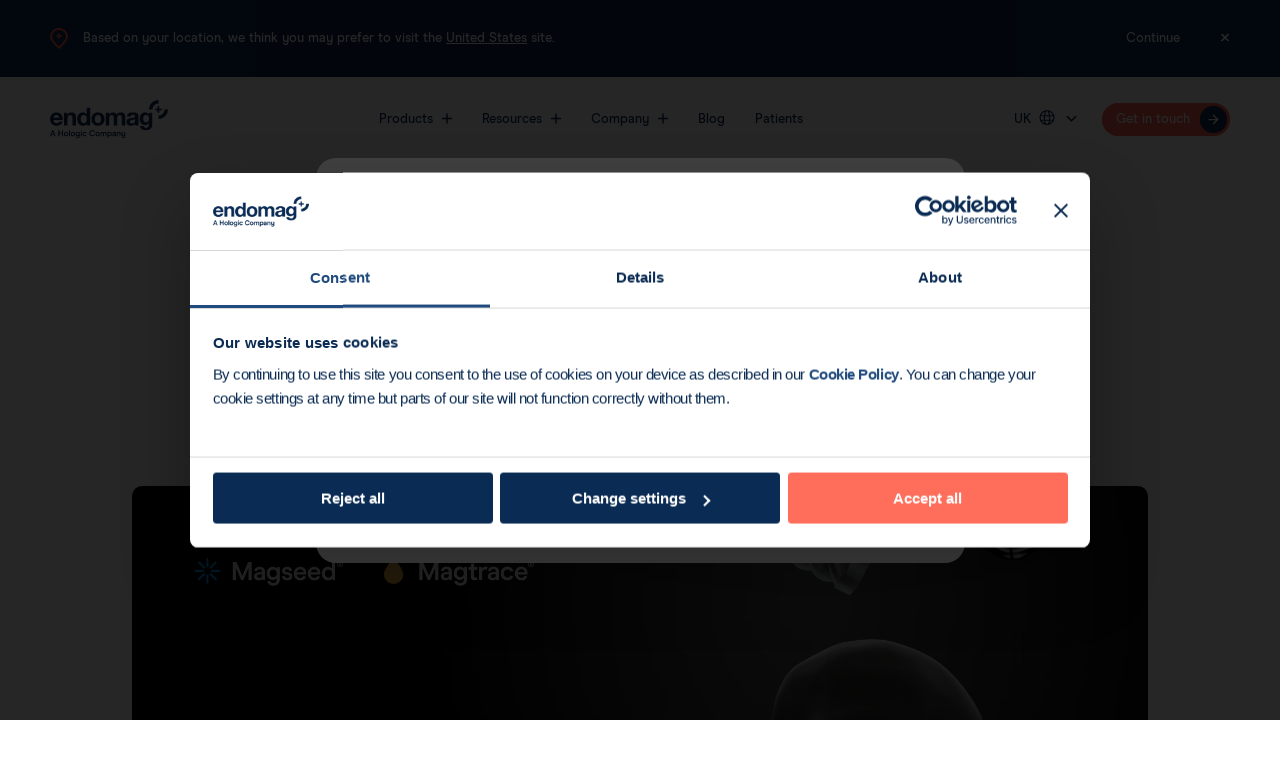

--- FILE ---
content_type: text/html; charset=utf-8
request_url: https://www.endomag.com/en-gb/blog/product/new-paper-shows-magseed-and-magtrace-saves-hospitals-money/
body_size: 15291
content:
<!DOCTYPE html><html lang="en-gb"><head><meta charSet="utf-8"/><title>New paper shows Magseed and Magtrace saves hospitals money AND improves treatment options</title><meta http-equiv="x-ua-compatible" content="ie=edge"/><meta name="viewport" content="width=device-width,initial-scale=1"/><meta name="author" content="NEVERBLAND"/><meta name="description" content="A recent paper from Germany has shown that adopting Magtrace for SLNB will lead to significant hospital cost savings"/><meta name="keywords" content=""/><meta property="og:locale" content="en_GB"/><meta property="og:type" content="website"/><meta property="og:site_name" content="Endomag"/><meta property="og:title" content="New paper shows Magseed and Magtrace saves hospitals money AND improves treatment options"/><meta property="og:url" content="https://www.endomag.com"/><meta property="og:description" content="A recent paper from Germany has shown that adopting Magtrace for SLNB will lead to significant hospital cost savings"/><meta property="og:image" content="https://images.prismic.io/endomag-staging/eb80a4a8-d860-43b3-93ae-3aa8428ff15c_new-paper-reveals-magseed-and-magtrace-cost-savings-and-treatment-benefits.png?auto=compress,format"/><meta property="og:image:width" content="1200"/><meta property="og:image:height" content="630"/><meta name="twitter:card" content="summary_large_image"/><meta name="twitter:title" content="New paper shows Magseed and Magtrace saves hospitals money AND improves treatment options"/><meta name="twitter:description" content="A recent paper from Germany has shown that adopting Magtrace for SLNB will lead to significant hospital cost savings"/><meta name="twitter:image" content="https://images.prismic.io/endomag-staging/eb80a4a8-d860-43b3-93ae-3aa8428ff15c_new-paper-reveals-magseed-and-magtrace-cost-savings-and-treatment-benefits.png?auto=compress,format"/><link rel="apple-touch-icon" sizes="180x180" href="/favicon/apple-touch-icon.png"/><link rel="icon" type="image/png" sizes="32x32" href="/favicon/favicon-32x32.png"/><link rel="icon" type="image/png" sizes="16x16" href="/favicon/favicon-16x16.png"/><link rel="icon" type="image/png" sizes="192x192" href="/favicon/android-chrome-192x192.png"/><link rel="icon" type="image/png" sizes="256x256" href="/favicon/android-chrome-256x256.png"/><link rel="manifest" href="/favicon/site.webmanifest"/><link rel="mask-icon" href="/favicon.ico" color="#0A2B53"/><link rel="shortcut icon" href="/favicon.ico"/><meta name="msapplication-TileColor" content="#0A2B53"/><meta name="msapplication-TileImage" content="/favicon/mstile-150x150.png"/><meta name="msapplication-config" content="/favicon/browserconfig.xml"/><meta name="theme-color" content="#0A2B53"/><meta name="next-head-count" content="32"/><style>@font-face{font-family:'Modern Era';src:url('/fonts/modern-era/modern-era-regular.woff2') format('woff2'),url('/fonts/modern-era/modern-era-regular.woff') format('woff');font-weight:400;font-display:swap;}@font-face{font-family:'Modern Era';src:url('/fonts/modern-era/modern-era-medium.woff2') format('woff2'),url('/fonts/modern-era/modern-era-medium.woff') format('woff');font-weight:500;font-display:swap;}@font-face{font-family:'Modern Era';src:url('/fonts/modern-era/modern-era-bold.woff2') format('woff2'),url('/fonts/modern-era/modern-era-bold.woff') format('woff');font-weight:700;font-display:swap;}@font-face{font-family:'Modern Era';src:url('/fonts/modern-era/modern-era-extra-bold.woff2') format('woff2'),url('/fonts/modern-era/modern-era-extra-bold.woff') format('woff');font-weight:800;font-display:swap;}</style><noscript><style>#no-js-main-container{max-height:unset;clip-path:unset;}.no-js-opacity{opacity:1 !important;}.no-js-hidden{display:none !important;}</style></noscript><noscript data-n-css=""></noscript><script defer="" nomodule="" src="/_next/static/chunks/polyfills-c67a75d1b6f99dc8.js"></script><script src="/_next/static/chunks/webpack-f6b26fec73f39971.js" defer=""></script><script src="/_next/static/chunks/framework-79bce4a3a540b080.js" defer=""></script><script src="/_next/static/chunks/main-c153294cb9b15e39.js" defer=""></script><script src="/_next/static/chunks/pages/_app-79267c230feef5a3.js" defer=""></script><script src="/_next/static/chunks/7536-612bc6c6797b4caf.js" defer=""></script><script src="/_next/static/chunks/4517-e56ea2e1d054330b.js" defer=""></script><script src="/_next/static/chunks/5833-a7426735b42baba1.js" defer=""></script><script src="/_next/static/chunks/6905-9f31729e69cfeb89.js" defer=""></script><script src="/_next/static/chunks/9103-6c5487f2970e16b7.js" defer=""></script><script src="/_next/static/chunks/4577-e48588608d355dd2.js" defer=""></script><script src="/_next/static/chunks/6087-781b9ed619208f71.js" defer=""></script><script src="/_next/static/chunks/7779-d3697a9f3c3515e8.js" defer=""></script><script src="/_next/static/chunks/pages/blog/%5Bcategory%5D/%5Bslug%5D-4de848cb0fa3dba9.js" defer=""></script><script src="/_next/static/QOE02ztuTL0BaRCv0--Po/_buildManifest.js" defer=""></script><script src="/_next/static/QOE02ztuTL0BaRCv0--Po/_ssgManifest.js" defer=""></script><style data-styled="" data-styled-version="5.3.3">.kCHCEa{margin-bottom:var(--space-15);font:var(--text-l1);-webkit-letter-spacing:var(--letter-spacing-md);-moz-letter-spacing:var(--letter-spacing-md);-ms-letter-spacing:var(--letter-spacing-md);letter-spacing:var(--letter-spacing-md);font-weight:var(--font-bold);text-align:inherit;color:inherit;white-space:pre-line;}/*!sc*/
@media (min-width:960px){.kCHCEa{margin-bottom:var(--space-15);font:var(--text-h6);-webkit-letter-spacing:var(--letter-spacing-md);-moz-letter-spacing:var(--letter-spacing-md);-ms-letter-spacing:var(--letter-spacing-md);letter-spacing:var(--letter-spacing-md);font-weight:var(--font-bold);}}/*!sc*/
.dokmqD{margin-bottom:var(--space-30);font:var(--text-h6);-webkit-letter-spacing:var(--letter-spacing-md);-moz-letter-spacing:var(--letter-spacing-md);-ms-letter-spacing:var(--letter-spacing-md);letter-spacing:var(--letter-spacing-md);font-weight:var(--font-bold);text-align:center;color:inherit;white-space:pre-line;}/*!sc*/
@media (min-width:640px){.dokmqD{margin-bottom:var(--space-60);font:var(--text-h4);-webkit-letter-spacing:var(--letter-spacing-lg);-moz-letter-spacing:var(--letter-spacing-lg);-ms-letter-spacing:var(--letter-spacing-lg);letter-spacing:var(--letter-spacing-lg);font-weight:var(--font-bold);}}/*!sc*/
data-styled.g7[id="Text__El-sc-9whg70-0"]{content:"kCHCEa,dokmqD,"}/*!sc*/
.iFCdUP{margin:0 auto var(--space-30);border:0;max-width:var(--page-max-width);height:1px;background-color:var(--grey-medium-500);}/*!sc*/
@media (min-width:640px){.iFCdUP{margin-bottom:var(--space-60);}}/*!sc*/
data-styled.g8[id="layout__Hr-sc-1n2ktgq-0"]{content:"iFCdUP,"}/*!sc*/
.iXnxdR{margin:0 auto var(--space-60);padding:0 var(--page-margin);max-width:calc(var(--page-max-width) + var(--page-margin-total));}/*!sc*/
@media (min-width:1400px){.iXnxdR{margin-bottom:var(--space-120);}}/*!sc*/
data-styled.g9[id="layout__PageContent-sc-1n2ktgq-1"]{content:"iXnxdR,"}/*!sc*/
.kuxEXp{margin:0 auto var(--space-30);padding:0 var(--page-margin);max-width:calc(var(--content-max-width) + var(--page-margin-total));}/*!sc*/
@media (min-width:960px){.kuxEXp{margin-bottom:var(--space-40);}}/*!sc*/
data-styled.g10[id="layout__PageContentSm-sc-1n2ktgq-2"]{content:"kuxEXp,"}/*!sc*/
.iDZLnw{display:block;position:fixed;top:0;left:0;width:100%;height:100%;right:0;bottom:0;pointer-events:none;background:var(--theme-preloader-bg) var(--theme-preloader-asset) no-repeat center;}/*!sc*/
data-styled.g11[id="LoadingScreen__Div-sc-1egsi1f-0"]{content:"iDZLnw,"}/*!sc*/
:root{--animation-shake:UHlPQ;--animation-ticker-tape:bJUPOD;--animation-fade-in:jBcSpD;--white:#FFFFFF;--white-150:#FFFFFF26;--off-white:#FEFBF9;--cream:#FFFCF9;--black:#000000;--black-transparent:#00000000;--black-100:#0000001A;--black-200:#00000033;--black-400:#00000066;--black-600:#00000099;--black-850:#000000D9;--grey:#8D8D8D;--grey-light:#F5F5F5;--grey-medium:#BDBDBD;--grey-medium-500:#BDBDBD80;--grey-medium-900:#BDBDBDE6;--grey-dark:#757575;--grey-dark-200:#75757533;--blue-grey-light:#ECEFF1;--blue-grey-medium:#CFD8DC;--blue-grey-medium-300:#CFD8DC4D;--blue-grey-medium-400:#CFD8DC66;--blue-grey-medium-800:#1b2626;--blue-grey-dark:#B0BDC3;--coral:#FF6E5A;--coral-dark:#F45D49;--blue:#0A2B53;--blue-850:#0A2B53D9;--blue-fade:#47698A;--magseed-primary:#1958CC;--magseed-secondary:#009DF9;--magseed-wash:#DFF4FF;--magseed-pro-primary:#4F98DD;--magseed-pro-secondary:#5BD9FF;--magseed-pro-secondary-150:#5BD9FF26;--magseed-pro-wash:#D8F6FF;--magseed-biopsy-primary:#ED6E5D;--magseed-biopsy-secondary:#F5978D;--magseed-biopsy-wash:#FFE5E2;--magtrace-primary:#FFBE46;--magtrace-secondary:#FFE473;--magtrace-wash:#FFEED0;--magtrace-wash-light:#FEFEF4;--magtrace-dark:#E9A62A;--sentimag-black:#202020;--sentimag-white:#F9FAFC;--sentimag-primary:#56C5D0;--sentimag-primary-130:#56C5D021;--transparent:transparent;--space-5:0.3125rem;--space-10:0.625rem;--space-15:0.9375rem;--space-20:1.25rem;--space-25:1.5625rem;--space-30:1.875rem;--space-35:2.1875rem;--space-40:2.5rem;--space-45:2.8125rem;--space-50:3.125rem;--space-55:3.4375rem;--space-60:3.75rem;--space-65:4.0625rem;--space-70:4.375rem;--space-75:4.6875rem;--space-80:5rem;--space-90:5.625rem;--space-100:6.25rem;--space-105:6.5625rem;--space-110:6.875rem;--space-120:7.5rem;--space-125:7.8125rem;--space-130:8.125rem;--space-140:8.75rem;--space-160:10rem;--space-180:11.25rem;--space-200:12.5rem;--space-230:14.375rem;--space-240:15rem;--space-300:18.75rem;--space-445:27.8125rem;--space-600:37.5rem;--page-max-width:93.75rem;--page-margin:1.25rem;--page-margin-total:calc(var(--page-margin) * 2);--content-max-width:49.25rem;--content-max-width-sm:39.0625rem;--nav-height:4.875rem;--locale-switcher-height:8.3125rem;--footer-height:50.625rem;--rounded-1:0.0625rem;--rounded-2:0.125rem;--rounded-3:0.1875rem;--rounded-5:0.3125rem;--rounded-10:0.625rem;--rounded-15:0.9375rem;--rounded-20:1.25rem;--rounded-40:2.5rem;--rounded-50:3.125rem;--rounded-100:6.25rem;--z-index-1:1;--z-index-10:10;--z-index-20:20;--z-index-50:50;--z-index-100:100;--transition-duration-xs:0.1s;--transition-duration-sm:0.2s;--transition-duration:0.4s;--transition-duration-md:0.6s;--transition-ease:cubic-bezier(0.45,0,0.2,1.01);--transition-ease-out-back:cubic-bezier(0.34,1.56,0.64,1);--preloader-display:none;--preloader-transition:none;--preloader-clip-path:0%;--preloader-max-height:none;--image-circles-min-height:500px;--theme-color:var(--blue);--theme-bg:var(--white);--theme-nav-display:flex;--theme-nav-bg-color:var(--theme-bg);--theme-nav-color:var(--theme-color);--theme-nav-y:0;--theme-sub-nav-y:0;--theme-sub-nav-bg-color:var(--theme-bg);--theme-sub-nav-color:var(--theme-color);--theme-sub-nav-active-bg:var(--blue-grey-light);--theme-preloader-bg:var(--black);--theme-preloader-asset:url(/images/preloader-dark.gif);--text-size-base:16px;--font-primary:'Modern Era',sans-serif;--font-regular:400;--font-medium:500;--font-bold:700;--font-extra-bold:800;--letter-spacing-lg:-0.05em;--letter-spacing-md:-0.03em;--letter-spacing-sm:-0.01em;--letter-spacing-normal:normal;--text-h1:var(--font-bold) 5.1875rem / 4.6875rem var(--font-primary);--text-h2:var(--font-bold) 4.1875rem / 4rem var(--font-primary);--text-h3:var(--font-bold) 3.3125rem / 3.3125rem var(--font-primary);--text-h4:var(--font-bold) 2.6875rem / 2.8125rem var(--font-primary);--text-h5:var(--font-bold) 2.125rem / 2.125rem var(--font-primary);--text-h6:var(--font-bold) 1.6875rem / 1.875rem var(--font-primary);--text-l1:var(--font-bold) 1.375rem / 1.5625rem var(--font-primary);--text-l1--medium:var(--font-medium) 1.375rem / 1.5625rem var(--font-primary);--text-l2:var(--font-regular) 1.125rem / 1.5rem var(--font-primary);--text-l2--bold:var(--font-bold) 1.125rem / 1.3125rem var(--font-primary);--text-l3:var(--font-medium) 1rem / 1.1875rem var(--font-primary);--text-l3--bold:var(--font-bold) 1rem / 1.0625rem var(--font-primary);--text-l4:var(--font-regular) 0.875rem / 1.125rem var(--font-primary);--text-l5:var(--font-medium) 0.8125rem / 0.9375rem var(--font-primary);--text-l6:var(--font-bold) 1.0625rem / 1.125rem var(--font-primary);}/*!sc*/
@media (min-width:960px){:root{--page-margin:3.125rem;--footer-height:22.8125rem;--locale-switcher-height:4.8125rem;}}/*!sc*/
@media (min-width:640px){:root{--image-circles-min-height:720px;}}/*!sc*/
@media (min-width:1400px){:root{--image-circles-min-height:800px;}}/*!sc*/
html,body{margin:0;padding:0;width:100%;color:var(--blue);font-family:var(--font-primary);font-weight:var(--font-regular);-webkit-font-smoothing:antialiased;-moz-osx-font-smoothing:grayscale;overflow:var(--document-overflow,visible);}/*!sc*/
#root{height:100%;}/*!sc*/
*{box-sizing:border-box;}/*!sc*/
a{color:inherit;-webkit-text-decoration:none;text-decoration:none;}/*!sc*/
h1,h2,h3,h4,h5,h6{margin:0;padding:0;font-style:normal;}/*!sc*/
h1,h2,h3,h4,h5{-webkit-letter-spacing:var(--letter-spacing-lg);-moz-letter-spacing:var(--letter-spacing-lg);-ms-letter-spacing:var(--letter-spacing-lg);letter-spacing:var(--letter-spacing-lg);}/*!sc*/
h1{font:var(--text-h1);}/*!sc*/
h2{font:var(--text-h2);}/*!sc*/
h3{font:var(--text-h3);}/*!sc*/
h4{font:var(--text-h4);}/*!sc*/
h5{font:var(--text-h5);}/*!sc*/
h6{font:var(--text-h6);-webkit-letter-spacing:var(--letter-spacing-md);-moz-letter-spacing:var(--letter-spacing-md);-ms-letter-spacing:var(--letter-spacing-md);letter-spacing:var(--letter-spacing-md);}/*!sc*/
p{margin:0;font:var(--text-l4);-webkit-letter-spacing:var(--letter-spacing-sm);-moz-letter-spacing:var(--letter-spacing-sm);-ms-letter-spacing:var(--letter-spacing-sm);letter-spacing:var(--letter-spacing-sm);}/*!sc*/
@media (min-width:960px){p{font:var(--text-l2);-webkit-letter-spacing:var(--letter-spacing-md);-moz-letter-spacing:var(--letter-spacing-md);-ms-letter-spacing:var(--letter-spacing-md);letter-spacing:var(--letter-spacing-md);}}/*!sc*/
button{margin:0;padding:0;background-color:transparent;border:none;color:inherit;font-weight:inherit;cursor:pointer;outline-color:var(--magseed-secondary);outline-offset:3px;}/*!sc*/
button::selection{color:inherit;}/*!sc*/
ul,ol{list-style:none;margin:0;padding:0;}/*!sc*/
li{list-style-type:none;margin:0;padding:0;}/*!sc*/
input,input[type=text],input[type=password],textarea{-webkit-appearance:none;-moz-appearance:none;appearance:none;-webkit-appearance:none;-moz-appearance:none;-o-appearance:none;}/*!sc*/
::selection{background:var(--coral);}/*!sc*/
.superscript{vertical-align:super;font-size:12px;}/*!sc*/
data-styled.g46[id="sc-global-klsAwk1"]{content:"sc-global-klsAwk1,"}/*!sc*/
.icBNsb{position:fixed;top:0;right:0;left:0;display:var(--theme-nav-display);-webkit-flex-direction:column;-ms-flex-direction:column;flex-direction:column;-webkit-transform:translateY(var(--theme-nav-y));-ms-transform:translateY(var(--theme-nav-y));transform:translateY(var(--theme-nav-y));-webkit-transition:-webkit-transform var(--transition-duration-md);-webkit-transition:transform var(--transition-duration-md);transition:transform var(--transition-duration-md);will-change:transform;z-index:var(--z-index-50);pointer-events:none;}/*!sc*/
data-styled.g110[id="Navigation__Nav-sc-1mbhfge-0"]{content:"icBNsb,"}/*!sc*/
.iehvQi{position:relative;background-color:var(--white);max-height:0vh;-webkit-clip-path:circle(0%);clip-path:circle(0%);-webkit-transition:none;transition:none;}/*!sc*/
data-styled.g120[id="GlobalLayout__Main-sc-1xnysd9-0"]{content:"iehvQi,"}/*!sc*/
.ehqook{min-height:calc(100vh - var(--footer-height));}/*!sc*/
data-styled.g121[id="GlobalLayout__Div-sc-1xnysd9-1"]{content:"ehqook,"}/*!sc*/
.cdufNf{display:var(--display);-webkit-align-items:center;-webkit-box-align:center;-ms-flex-align:center;align-items:center;font:var(--font);-webkit-letter-spacing:var(--letter-spacing);-moz-letter-spacing:var(--letter-spacing);-ms-letter-spacing:var(--letter-spacing);letter-spacing:var(--letter-spacing);}/*!sc*/
data-styled.g128[id="Category__Label-sc-f9v6ht-0"]{content:"cdufNf,"}/*!sc*/
.eKkqWN{margin-right:8px;display:inline-block;width:8px;height:8px;background-color:var(--bg-color);border-radius:var(--rounded-50);-webkit-transform:scale(1);-ms-transform:scale(1);transform:scale(1);-webkit-transition:var(--transition-duration-sm);transition:var(--transition-duration-sm);}/*!sc*/
data-styled.g130[id="Category__Dot-sc-f9v6ht-2"]{content:"eKkqWN,"}/*!sc*/
.fmBnQf h2,.fmBnQf h3,.fmBnQf h4{margin-top:var(--space-15);}/*!sc*/
.fmBnQf h2:first-child,.fmBnQf h3:first-child,.fmBnQf h4:first-child{margin-top:0;}/*!sc*/
.fmBnQf h2,.fmBnQf h3{margin-bottom:var(--space-15);font:var(--text-h6);-webkit-letter-spacing:var(--letter-spacing-md);-moz-letter-spacing:var(--letter-spacing-md);-ms-letter-spacing:var(--letter-spacing-md);letter-spacing:var(--letter-spacing-md);}/*!sc*/
.fmBnQf h4{margin-bottom:var(--space-15);font:var(--text-l1);-webkit-letter-spacing:var(--letter-spacing-md);-moz-letter-spacing:var(--letter-spacing-md);-ms-letter-spacing:var(--letter-spacing-md);letter-spacing:var(--letter-spacing-md);}/*!sc*/
.fmBnQf ul,.fmBnQf ol{margin:0;font:var(--text-l4);-webkit-letter-spacing:var(--letter-spacing-sm);-moz-letter-spacing:var(--letter-spacing-sm);-ms-letter-spacing:var(--letter-spacing-sm);letter-spacing:var(--letter-spacing-sm);padding-left:var(--space-20);}/*!sc*/
@media (min-width:960px){.fmBnQf ul,.fmBnQf ol{font:var(--text-l2);-webkit-letter-spacing:var(--letter-spacing-md);-moz-letter-spacing:var(--letter-spacing-md);-ms-letter-spacing:var(--letter-spacing-md);letter-spacing:var(--letter-spacing-md);}}/*!sc*/
.fmBnQf ul{list-style-type:disc;}/*!sc*/
.fmBnQf ol{list-style-type:decimal;}/*!sc*/
.fmBnQf li{list-style-type:inherit;}/*!sc*/
.fmBnQf p,.fmBnQf li{margin-bottom:var(--space-10);}/*!sc*/
.fmBnQf a{-webkit-text-decoration:underline;text-decoration:underline;}/*!sc*/
.fmBnQf img{width:100%;border-radius:var(--rounded-10);}/*!sc*/
.fmBnQf [data-oembed]{margin:var(--space-20) 0;border-radius:var(--rounded-10);overflow:hidden;-webkit-transform:translateZ(0);-ms-transform:translateZ(0);transform:translateZ(0);}/*!sc*/
@media (min-width:960px){.fmBnQf h2,.fmBnQf h3,.fmBnQf h4{margin-top:var(--space-30);}.fmBnQf h2,.fmBnQf h3{margin-bottom:var(--space-30);font:var(--text-h4);-webkit-letter-spacing:var(--letter-spacing-lg);-moz-letter-spacing:var(--letter-spacing-lg);-ms-letter-spacing:var(--letter-spacing-lg);letter-spacing:var(--letter-spacing-lg);}.fmBnQf h4{font:var(--text-h6);}.fmBnQf ul,.fmBnQf ol{padding-left:27px;}.fmBnQf p,.fmBnQf li{margin-bottom:var(--space-20);}.fmBnQf [data-oembed]{margin:var(--space-40) 0;}}/*!sc*/
data-styled.g131[id="RichText__RichTextStyled-sc-1tlscz7-0"]{content:"fmBnQf,"}/*!sc*/
.kiIQOV{margin:0 auto var(--space-20);padding:0 var(--page-margin);width:100%;height:auto;max-width:1116px;}/*!sc*/
@media (min-width:960px){.kiIQOV{margin:var(--space-60) auto;}}/*!sc*/
data-styled.g135[id="ImageBlock__ImageMd-sc-19bg5v8-2"]{content:"kiIQOV,"}/*!sc*/
.fUrXST{border-radius:var(--rounded-20);}/*!sc*/
@media (min-width:960px){.fUrXST{border-radius:var(--rounded-10);}}/*!sc*/
data-styled.g136[id="ImageBlock__ImageMdRounded-sc-19bg5v8-3"]{content:"fUrXST,"}/*!sc*/
.iPEaKU{margin:0 auto var(--space-30);padding:0 var(--page-margin);max-width:calc(var(--content-max-width) + var(--page-margin-total));margin-bottom:var(--space-20);}/*!sc*/
@media (min-width:960px){.iPEaKU{margin-bottom:var(--space-40);}}/*!sc*/
data-styled.g137[id="ImageBlock__ImageSm-sc-19bg5v8-4"]{content:"iPEaKU,"}/*!sc*/
.dMTmEK{border-radius:var(--rounded-20);}/*!sc*/
@media (min-width:960px){.dMTmEK{border-radius:var(--rounded-10);}}/*!sc*/
data-styled.g138[id="ImageBlock__ImageSmRounded-sc-19bg5v8-5"]{content:"dMTmEK,"}/*!sc*/
.bqWPen{display:block;width:100%;height:auto;border-radius:inherit;}/*!sc*/
data-styled.g139[id="ImageBlock__Img-sc-19bg5v8-6"]{content:"bqWPen,"}/*!sc*/
.jXPRyF{margin:0 var(--space-5);color:var(--color);}/*!sc*/
data-styled.g154[id="ReadTime__Bullet-sc-qglrz2-1"]{content:"jXPRyF,"}/*!sc*/
.dcXiTm{font:var(--text-l5);color:var(--color);vertical-align:middle;}/*!sc*/
data-styled.g155[id="ReadTime__Span-sc-qglrz2-2"]{content:"dcXiTm,"}/*!sc*/
.kPmtio{display:grid;grid-gap:var(--space-30) 0;grid-auto-columns:1fr;}/*!sc*/
@media (min-width:640px){.kPmtio{grid-template-columns:repeat(2,minmax(0,1fr));grid-gap:var(--space-50) var(--space-40);}}/*!sc*/
@media (min-width:1200px){.kPmtio{grid-template-columns:repeat(3,minmax(0,1fr));grid-gap:var(--space-60) var(--space-90);}}/*!sc*/
data-styled.g178[id="BlogPosts__Grid-sc-1c6r740-0"]{content:"kPmtio,"}/*!sc*/
.RAtxK{margin-bottom:var(--space-30);padding:var(--space-140) var(--page-margin) 0;text-align:center;}/*!sc*/
@media (min-width:640px){.RAtxK{margin-bottom:var(--space-50);padding-top:var(--padding-top);}}/*!sc*/
@media (min-width:1200px){.RAtxK{padding-top:var(--space-230);}}/*!sc*/
data-styled.g181[id="PageTitle__Container-sc-bqnvg6-0"]{content:"RAtxK,"}/*!sc*/
.kzMLCy{margin:0 auto;max-width:500px;font:var(--text-h6);-webkit-letter-spacing:var(--letter-spacing-md);-moz-letter-spacing:var(--letter-spacing-md);-ms-letter-spacing:var(--letter-spacing-md);letter-spacing:var(--letter-spacing-md);text-align:center;white-space:pre-line;}/*!sc*/
@media (min-width:640px){.kzMLCy{max-width:none;font:var(--text-h3);-webkit-letter-spacing:var(--letter-spacing-lg);-moz-letter-spacing:var(--letter-spacing-lg);-ms-letter-spacing:var(--letter-spacing-lg);letter-spacing:var(--letter-spacing-lg);}}/*!sc*/
@media (min-width:1200px){.kzMLCy{max-width:876px;}}/*!sc*/
data-styled.g182[id="PageTitle__TitleSm-sc-bqnvg6-1"]{content:"kzMLCy,"}/*!sc*/
.bToiEE{margin-bottom:var(--space-15);display:-webkit-inline-box;display:-webkit-inline-flex;display:-ms-inline-flexbox;display:inline-flex;font:var(--text-l5);-webkit-letter-spacing:normal;-moz-letter-spacing:normal;-ms-letter-spacing:normal;letter-spacing:normal;text-align:center;}/*!sc*/
@media (min-width:640px){.bToiEE{margin-bottom:var(--space-20);}}/*!sc*/
data-styled.g186[id="PageTitle__Span-sc-bqnvg6-5"]{content:"bToiEE,"}/*!sc*/
.huHtZP{background-color:var(--bg-color);}/*!sc*/
data-styled.g206[id="PageLayout__Container-sc-1k4kf3x-0"]{content:"huHtZP,"}/*!sc*/
.dtPldq{margin-bottom:var(--space-60);}/*!sc*/
@media (min-width:960px){.dtPldq{margin-bottom:var(--space-120);}}/*!sc*/
data-styled.g207[id="Post__Main-sc-1xy0pjn-0"]{content:"dtPldq,"}/*!sc*/
@-webkit-keyframes UHlPQ{10%,90%{-webkit-transform:translateX(-1px);-ms-transform:translateX(-1px);transform:translateX(-1px);}20%,80%{-webkit-transform:translateX(2px);-ms-transform:translateX(2px);transform:translateX(2px);}30%,50%,70%{-webkit-transform:translateX(-4px);-ms-transform:translateX(-4px);transform:translateX(-4px);}40%,60%{-webkit-transform:translateX(4px);-ms-transform:translateX(4px);transform:translateX(4px);}}/*!sc*/
@keyframes UHlPQ{10%,90%{-webkit-transform:translateX(-1px);-ms-transform:translateX(-1px);transform:translateX(-1px);}20%,80%{-webkit-transform:translateX(2px);-ms-transform:translateX(2px);transform:translateX(2px);}30%,50%,70%{-webkit-transform:translateX(-4px);-ms-transform:translateX(-4px);transform:translateX(-4px);}40%,60%{-webkit-transform:translateX(4px);-ms-transform:translateX(4px);transform:translateX(4px);}}/*!sc*/
data-styled.g208[id="sc-keyframes-UHlPQ"]{content:"UHlPQ,"}/*!sc*/
@-webkit-keyframes bJUPOD{0%{-webkit-transform:translate3d(0,0,0);-ms-transform:translate3d(0,0,0);transform:translate3d(0,0,0);}100%{-webkit-transform:translate3d(-100%,0,0);-ms-transform:translate3d(-100%,0,0);transform:translate3d(-100%,0,0);}}/*!sc*/
@keyframes bJUPOD{0%{-webkit-transform:translate3d(0,0,0);-ms-transform:translate3d(0,0,0);transform:translate3d(0,0,0);}100%{-webkit-transform:translate3d(-100%,0,0);-ms-transform:translate3d(-100%,0,0);transform:translate3d(-100%,0,0);}}/*!sc*/
data-styled.g209[id="sc-keyframes-bJUPOD"]{content:"bJUPOD,"}/*!sc*/
@-webkit-keyframes jBcSpD{from{opacity:0;}to{opacity:1;}}/*!sc*/
@keyframes jBcSpD{from{opacity:0;}to{opacity:1;}}/*!sc*/
data-styled.g210[id="sc-keyframes-jBcSpD"]{content:"jBcSpD,"}/*!sc*/
</style></head><body><noscript><iframe title="googletagmanager" src="https://www.googletagmanager.com/ns.html?id=GTM-P4FTDFC" height="0" width="0" style="display:none;visibility:hidden"></iframe></noscript><div id="__next" data-reactroot=""><div class="LoadingScreen__Div-sc-1egsi1f-0 iDZLnw no-js-hidden"></div><main id="no-js-main-container" class="GlobalLayout__Main-sc-1xnysd9-0 iehvQi"><nav class="Navigation__Nav-sc-1mbhfge-0 icBNsb"></nav><div class="GlobalLayout__Div-sc-1xnysd9-1 ehqook"><div class="no-js-opacity" style="opacity:0"><div style="--bg-color:var(--white)" class="PageLayout__Container-sc-1k4kf3x-0 huHtZP"><main class="Post__Main-sc-1xy0pjn-0 dtPldq"><div class="PageTitle__Container-sc-bqnvg6-0 RAtxK" style="--padding-top:var(--space-230)"><span class="PageTitle__Span-sc-bqnvg6-5 bToiEE"><div class="Category__Label-sc-f9v6ht-0 cdufNf" style="--display:block;--bg-color:#ffbe46;--icon-size:18px;--font:var(--text-l5);--letter-spacing:normal"><span class="Category__Dot-sc-f9v6ht-2 eKkqWN"></span><span>Product</span></div><div style="--color:var(--blue)"><span class="ReadTime__Bullet-sc-qglrz2-1 jXPRyF">•</span><span class="ReadTime__Span-sc-qglrz2-2 dcXiTm"></span></div></span><h1 class="PageTitle__TitleSm-sc-bqnvg6-1 kzMLCy HeadingAnimation__HeadingAnimationContainer-sc-3cuomd-0 jZElpD no-js-opacity " style="opacity:0;transform:translateY(20px) translateZ(0)">New paper shows Magseed and Magtrace saves hospitals money AND improves treatment options</h1></div><div class="ImageBlock__ImageMd-sc-19bg5v8-2 ImageBlock__ImageMdRounded-sc-19bg5v8-3 kiIQOV fUrXST"><img src="https://images.prismic.io/endomag-staging/eb80a4a8-d860-43b3-93ae-3aa8428ff15c_new-paper-reveals-magseed-and-magtrace-cost-savings-and-treatment-benefits.png?auto=compress,format" class="ImageBlock__Img-sc-19bg5v8-6 bqWPen"/></div><div class="layout__PageContentSm-sc-1n2ktgq-2 kuxEXp"><h2 class="Text__El-sc-9whg70-0 kCHCEa">A recent paper from Germany has shown that adopting Magtrace for SLNB will lead to significant hospital cost savings</h2><div class="RichText__RichTextStyled-sc-1tlscz7-0 fmBnQf"><p>The <a href="https://www.thieme-connect.com/products/ejournals/pdf/10.1055/a-2045-0609.pdf" target="_blank" rel="noreferrer">publication </a>led by Professor Michael Lux assessed the economic benefits that new and innovative techniques, including <a href="https://www.endomag.com/products/magtrace/" target="_blank" rel="noreferrer">Magtrace </a>and <a href="https://www.endomag.com/products/magseed/" target="_blank" rel="noreferrer">Magseed</a>, can provide compared to traditional standards of care such as radioactive tracers and guidewires.</p><p>As well as this, it also demonstrated the versatility of the Sentimag platform, and the opportunities for de-escalation of treatment. Here are three of the key take-aways:</p><p></p></div></div><div class="ImageBlock__ImageSm-sc-19bg5v8-4 ImageBlock__ImageSmRounded-sc-19bg5v8-5 iPEaKU dMTmEK"><img src="https://images.prismic.io/endomag-staging/eb2d618e-e0d3-4d99-b525-3f194cdcae8d_magtrace-cost-savings.png?auto=compress,format" class="ImageBlock__Img-sc-19bg5v8-6 bqWPen"/></div><div class="layout__PageContentSm-sc-1n2ktgq-2 kuxEXp"><h2 class="Text__El-sc-9whg70-0 kCHCEa">1. Magtrace offers significant hospital cost savings </h2><div class="RichText__RichTextStyled-sc-1tlscz7-0 fmBnQf"><p>The data shows that in a German healthcare setting, Magtrace can yield potential savings of €27,236.91 per center, per year. This has the potential to free up budget for further adoption of innovative technologies.. </p><p>The paper explained how these savings are realized through the cost of purchasing the Magtrace and being able to manage Radiology and OR time more efficiently. </p><p>It also notes the opportunity Magtrace provides for more cost-saving procedures through de-escalation of surgery, with techniques such as <a href="https://www.endomag.com/patients/a-guide-to-how-to-potentially-avoid-a-sentinel-lymph-node-biopsy-with-the-magtrace-lymphatic-tracer/" target="_blank" rel="noreferrer">delayed SLNB</a>.</p><p></p></div></div><div class="ImageBlock__ImageSm-sc-19bg5v8-4 ImageBlock__ImageSmRounded-sc-19bg5v8-5 iPEaKU dMTmEK"><img src="https://images.prismic.io/endomag-staging/f422f4ac-6774-4973-a132-cc6613b683ec_magtrace-no-radioactivity.png?auto=compress,format" class="ImageBlock__Img-sc-19bg5v8-6 bqWPen"/></div><div class="layout__PageContentSm-sc-1n2ktgq-2 kuxEXp"><h2 class="Text__El-sc-9whg70-0 kCHCEa">2. Magtrace overcomes the logistical burden attached to radioactive tracers</h2><div class="RichText__RichTextStyled-sc-1tlscz7-0 fmBnQf"><p>Whilst radioactive marking currently remains the most commonly used method for SLNB in Germany procedures (present in 88% of German hospitals), the dependence on nuclear medicine departments cannot be overstated.</p><p>Over the last 12 months, Prof Lux explains how shutdowns of production plants have led to radioactive tracer supply issues. Fortunately, Magtrace has helped to alleviate those recent bottlenecks in supply, providing a non-inferior alternative instead of clinicians having to settle for using blue dye alone. </p><p>As an additional benefit, the ability to inject Magtrace at the same site as the surgical operation results in reduced costs and hassle from having to transport the patient to and from the nuclear medicine facility. </p><p></p></div></div><div class="ImageBlock__ImageSm-sc-19bg5v8-4 ImageBlock__ImageSmRounded-sc-19bg5v8-5 iPEaKU dMTmEK"><img src="https://images.prismic.io/endomag-staging/118fdaaf-11b0-42b6-8f0c-66b2f5244dac_seed%2Btracer.png?auto=compress,format" class="ImageBlock__Img-sc-19bg5v8-6 bqWPen"/></div><div class="layout__PageContentSm-sc-1n2ktgq-2 kuxEXp"><h2 class="Text__El-sc-9whg70-0 kCHCEa"> 3. Seed and tracer working in harmony, through one platform</h2><div class="RichText__RichTextStyled-sc-1tlscz7-0 fmBnQf"><p>It’s not just cost and efficiency benefits that can be realized through switching to Magtrace.. surgeons are able to use both Magseed and Magtrace in one surgery to optimize surgical outcomes. </p><p>According to Prof. Lux, adopting the Mageed-TAD technique will increase surgical success and as such could limit costs associated with follow-up appointments. </p><p>The paper shares a recent study from Austria which showed that it had been possible to identify all TLNs marked with Magseed (40/40; 100%) for TAD procedures. </p></div></div><div class="layout__PageContentSm-sc-1n2ktgq-2 kuxEXp"><div class="RichText__RichTextStyled-sc-1tlscz7-0 fmBnQf"><p>Need more convincing? </p><p>With over 100,000 patients having now been treated with Magtrace® worldwide and more than 8,000 patients featured in Magtrace® clinical trial data too, now is the time to make the switch. </p><p><strong>→<a href="https://www.endomag.com/contact/sales/" target="_blank" rel="noreferrer"> Set up a Magtrace evaluation today </a></strong></p><p><strong>→<a href="https://www.thieme-connect.com/products/ejournals/pdf/10.1055/a-2045-0609.pdf" target="_blank" rel="noreferrer"> Read the full paper here</a></strong></p></div></div></main><div class="layout__PageContent-sc-1n2ktgq-1 iXnxdR"><hr class="layout__Hr-sc-1n2ktgq-0 iFCdUP"/><h2 class="Text__El-sc-9whg70-0 dokmqD"></h2><div class="BlogPosts__Grid-sc-1c6r740-0 kPmtio"></div></div></div></div></div></main></div><script id="__NEXT_DATA__" type="application/json">{"props":{"pageProps":{"data":{"heading":"New paper shows Magseed and Magtrace saves hospitals money AND improves treatment options","readTime":3,"watchTime":null,"category":{"id":"Yd396xIAAC8Av48w","label":"Product","color":"#ffbe46"},"content":[{"key":"1cbef814802bb5eaf890878776fa728084c3c618-0","type":"ImageBlock","variant":"medium_rounded","url":"https://images.prismic.io/endomag-staging/eb80a4a8-d860-43b3-93ae-3aa8428ff15c_new-paper-reveals-magseed-and-magtrace-cost-savings-and-treatment-benefits.png?auto=compress,format","alt":null,"caption":null},{"key":"7b268af2df1c6e67d83dcaa51d8ca5f77d6c456b-1","type":"ContentBlock","scrollToId":null,"heading":"A recent paper from Germany has shown that adopting Magtrace for SLNB will lead to significant hospital cost savings","text":[{"type":"paragraph","text":"The publication led by Professor Michael Lux assessed the economic benefits that new and innovative techniques, including Magtrace and Magseed, can provide compared to traditional standards of care such as radioactive tracers and guidewires.","spans":[{"start":4,"end":16,"type":"hyperlink","data":{"link_type":"Web","url":"https://www.thieme-connect.com/products/ejournals/pdf/10.1055/a-2045-0609.pdf"}},{"start":122,"end":131,"type":"hyperlink","data":{"link_type":"Web","url":"https://www.endomag.com/products/magtrace/"}},{"start":135,"end":142,"type":"hyperlink","data":{"link_type":"Web","url":"https://www.endomag.com/products/magseed/"}}]},{"type":"paragraph","text":"As well as this, it also demonstrated the versatility of the Sentimag platform, and the opportunities for de-escalation of treatment. Here are three of the key take-aways:","spans":[]},{"type":"paragraph","text":"","spans":[]}]},{"key":"a150624821e02b1b7fbd45f964644577a73b3068-2","type":"ImageBlock","variant":"small_rounded","url":"https://images.prismic.io/endomag-staging/eb2d618e-e0d3-4d99-b525-3f194cdcae8d_magtrace-cost-savings.png?auto=compress,format","alt":null,"caption":null},{"key":"f85c50850d8d7400a7f29dc82f5d12169e5cffbf-3","type":"ContentBlock","scrollToId":null,"heading":"1. Magtrace offers significant hospital cost savings ","text":[{"type":"paragraph","text":"The data shows that in a German healthcare setting, Magtrace can yield potential savings of €27,236.91 per center, per year. This has the potential to free up budget for further adoption of innovative technologies.. ","spans":[]},{"type":"paragraph","text":"The paper explained how these savings are realized through the cost of purchasing the Magtrace and being able to manage Radiology and OR time more efficiently. ","spans":[]},{"type":"paragraph","text":"It also notes the opportunity Magtrace provides for more cost-saving procedures through de-escalation of surgery, with techniques such as delayed SLNB.","spans":[{"start":138,"end":150,"type":"hyperlink","data":{"link_type":"Web","url":"https://www.endomag.com/patients/a-guide-to-how-to-potentially-avoid-a-sentinel-lymph-node-biopsy-with-the-magtrace-lymphatic-tracer/"}}]},{"type":"paragraph","text":"","spans":[]}]},{"key":"46cec4e2efe8442b0fcd04362525555e7d2c5a94-4","type":"ImageBlock","variant":"small_rounded","url":"https://images.prismic.io/endomag-staging/f422f4ac-6774-4973-a132-cc6613b683ec_magtrace-no-radioactivity.png?auto=compress,format","alt":null,"caption":null},{"key":"29648fe5f1ff7c807373dd206b2e02adda41c684-5","type":"ContentBlock","scrollToId":null,"heading":"2. Magtrace overcomes the logistical burden attached to radioactive tracers","text":[{"type":"paragraph","text":"Whilst radioactive marking currently remains the most commonly used method for SLNB in Germany procedures (present in 88% of German hospitals), the dependence on nuclear medicine departments cannot be overstated.","spans":[]},{"type":"paragraph","text":"Over the last 12 months, Prof Lux explains how shutdowns of production plants have led to radioactive tracer supply issues. Fortunately, Magtrace has helped to alleviate those recent bottlenecks in supply, providing a non-inferior alternative instead of clinicians having to settle for using blue dye alone. ","spans":[]},{"type":"paragraph","text":"As an additional benefit, the ability to inject Magtrace at the same site as the surgical operation results in reduced costs and hassle from having to transport the patient to and from the nuclear medicine facility. ","spans":[]},{"type":"paragraph","text":"","spans":[]}]},{"key":"f846c91fa24c04763bfbdd16e094e324d4d74e83-6","type":"ImageBlock","variant":"small_rounded","url":"https://images.prismic.io/endomag-staging/118fdaaf-11b0-42b6-8f0c-66b2f5244dac_seed%2Btracer.png?auto=compress,format","alt":null,"caption":null},{"key":"367877aea6fee8a42df41f54b0111b3f2576f00b-7","type":"ContentBlock","scrollToId":null,"heading":" 3. Seed and tracer working in harmony, through one platform","text":[{"type":"paragraph","text":"It’s not just cost and efficiency benefits that can be realized through switching to Magtrace.. surgeons are able to use both Magseed and Magtrace in one surgery to optimize surgical outcomes. ","spans":[]},{"type":"paragraph","text":"According to Prof. Lux, adopting the Mageed-TAD technique will increase surgical success and as such could limit costs associated with follow-up appointments. ","spans":[]},{"type":"paragraph","text":"The paper shares a recent study from Austria which showed that it had been possible to identify all TLNs marked with Magseed (40/40; 100%) for TAD procedures. ","spans":[]}]},{"key":"49d542843c2f7a25eb6feea0081596fad6f45fc0-8","type":"TextBlock","text":[{"type":"paragraph","text":"Need more convincing? ","spans":[]},{"type":"paragraph","text":"With over 100,000 patients having now been treated with Magtrace® worldwide and more than 8,000 patients featured in Magtrace® clinical trial data too, now is the time to make the switch. ","spans":[]},{"type":"paragraph","text":"→ Set up a Magtrace evaluation today ","spans":[{"start":0,"end":37,"type":"strong"},{"start":1,"end":37,"type":"hyperlink","data":{"link_type":"Web","url":"https://www.endomag.com/contact/sales/"}}]},{"type":"paragraph","text":"→ Read the full paper here","spans":[{"start":0,"end":26,"type":"strong"},{"start":1,"end":26,"type":"hyperlink","data":{"link_type":"Web","url":"https://www.thieme-connect.com/products/ejournals/pdf/10.1055/a-2045-0609.pdf"}}]}]}],"newsletterSignUpTheme":false,"metadata":{"pageTitle":"New paper shows Magseed and Magtrace saves hospitals money AND improves treatment options","description":"A recent paper from Germany has shown that adopting Magtrace for SLNB will lead to significant hospital cost savings","keywords":"","previewImage":"https://images.prismic.io/endomag-staging/eb80a4a8-d860-43b3-93ae-3aa8428ff15c_new-paper-reveals-magseed-and-magtrace-cost-savings-and-treatment-benefits.png?auto=compress,format","indexPageGoogle":true},"alternateLanguages":["en-au","en-us"],"relatedPosts":{"blogPosts":[{"heading":"Magtrace receives official SLNB recommendation from Sweden’s MTP Council","href":"/blog/product/magtrace-receives-official-mtb-recommendation","image":{"url":"https://images.prismic.io/endomag-staging/264cc988-d6de-454c-8dab-203ce86e1e0e_mtp-magtrace.png?auto=compress,format","alt":null,"sizes":{"small":"https://images.prismic.io/endomag-staging/264cc988-d6de-454c-8dab-203ce86e1e0e_mtp-magtrace.png?auto=compress,format\u0026rect=0,0,1800,1071\u0026w=420\u0026h=250","medium":"https://images.prismic.io/endomag-staging/264cc988-d6de-454c-8dab-203ce86e1e0e_mtp-magtrace.png?auto=compress,format\u0026rect=0,0,1799,1073\u0026w=860\u0026h=513","large":"https://images.prismic.io/endomag-staging/264cc988-d6de-454c-8dab-203ce86e1e0e_mtp-magtrace.png?auto=compress,format\u0026rect=0,0,1800,1072\u0026w=1024\u0026h=610","xLarge":"https://images.prismic.io/endomag-staging/264cc988-d6de-454c-8dab-203ce86e1e0e_mtp-magtrace.png?auto=compress,format\u0026rect=0,0,1800,1073\u0026w=1600\u0026h=954"}},"readTime":2,"watchTime":null,"category":{"label":"Product","color":"#ffbe46"}},{"heading":"Magtrace receives wider FDA approval for lumpectomy patients","href":"/blog/product/magtrace-secures-fda-approval-for-lumpectomy","image":{"url":"https://images.prismic.io/endomag-staging/4bb83c3e-61af-474c-b48a-3906957d2afa_blog_thumbnail_fda-approves-magtrace-for-all.jpeg?auto=compress,format","alt":"FDA approves Magtrace for all breast cancer staging","sizes":{"small":"https://images.prismic.io/endomag-staging/4bb83c3e-61af-474c-b48a-3906957d2afa_blog_thumbnail_fda-approves-magtrace-for-all.jpeg?auto=compress,format\u0026rect=0,0,1023,616\u0026w=420\u0026h=253","medium":"https://images.prismic.io/endomag-staging/4bb83c3e-61af-474c-b48a-3906957d2afa_blog_thumbnail_fda-approves-magtrace-for-all.jpeg?auto=compress,format\u0026rect=0,0,1024,616\u0026w=860\u0026h=517","large":"https://images.prismic.io/endomag-staging/4bb83c3e-61af-474c-b48a-3906957d2afa_blog_thumbnail_fda-approves-magtrace-for-all.jpeg?auto=compress,format\u0026rect=0,0,1024,616\u0026w=1024\u0026h=616","xLarge":"https://images.prismic.io/endomag-staging/4bb83c3e-61af-474c-b48a-3906957d2afa_blog_thumbnail_fda-approves-magtrace-for-all.jpeg?auto=compress,format\u0026rect=0,0,1023,616\u0026w=1600\u0026h=963"}},"readTime":3,"watchTime":null,"category":{"label":"Product","color":"#ffbe46"}},{"heading":"NICE guidance officially recommends Magtrace for locating sentinel lymph nodes","href":"/blog/product/nice-guidance-officially-recommends-magtrace-for-locating-sentinel-lymph-nodes","image":{"url":"https://images.prismic.io/endomag-staging/1f6cf8d0-d434-4997-86e5-272863fd2202_nice-logo-large.jpeg?auto=compress,format","alt":"Image of the NICE logo in black and white","sizes":{"small":"https://images.prismic.io/endomag-staging/1f6cf8d0-d434-4997-86e5-272863fd2202_nice-logo-large.jpeg?auto=compress,format\u0026rect=0,0,1024,575\u0026w=420\u0026h=236","medium":"https://images.prismic.io/endomag-staging/1f6cf8d0-d434-4997-86e5-272863fd2202_nice-logo-large.jpeg?auto=compress,format\u0026rect=0,0,1023,576\u0026w=860\u0026h=484","large":"https://images.prismic.io/endomag-staging/1f6cf8d0-d434-4997-86e5-272863fd2202_nice-logo-large.jpeg?auto=compress,format\u0026rect=0,0,1024,576\u0026w=1024\u0026h=576","xLarge":"https://images.prismic.io/endomag-staging/1f6cf8d0-d434-4997-86e5-272863fd2202_nice-logo-large.jpeg?auto=compress,format\u0026rect=0,0,1024,576\u0026w=1600\u0026h=900"}},"readTime":2,"watchTime":null,"category":{"label":"Product","color":"#ffbe46"}}],"categories":[],"pageData":null,"pageInfo":{"totalCount":28,"hasNextPage":true,"cursor":"YXJyYXljb25uZWN0aW9uOjI="},"newsletterSignUpTheme":false,"alternateLanguages":[]},"publishDate":"2023-07-26"},"__APOLLO_STATE__":{"Meta:Yd396xIAAC8Av48w":{"__typename":"Meta","id":"Yd396xIAAC8Av48w","uid":"product","lang":"en-gb","alternateLanguages":[{"__typename":"RelatedDocument","lang":"en-us"},{"__typename":"RelatedDocument","lang":"en-au"},{"__typename":"RelatedDocument","lang":"fr-fr"},{"__typename":"RelatedDocument","lang":"de-de"},{"__typename":"RelatedDocument","lang":"es-es"}]},"ROOT_QUERY":{"__typename":"Query","blog_post({\"lang\":\"en-gb\",\"uid\":\"new-paper-shows-magseed-and-magtrace-saves-hospitals-money\"})":{"__typename":"Blog_post","title":[{"type":"heading1","text":"New paper shows Magseed and Magtrace saves hospitals money AND improves treatment options","spans":[]}],"watch_time":null,"publish_date":"2023-07-26","newsletter_sign_up_theme":false,"category":{"__typename":"Blog_category","label":"Product","color":"#ffbe46","_meta":{"__ref":"Meta:Yd396xIAAC8Av48w"}},"body":[{"__typename":"Blog_postBodyImage","type":"image","label":"medium_rounded","primary":{"__typename":"Blog_postBodyImagePrimary","image":{"dimensions":{"width":1920,"height":1144},"alt":null,"copyright":null,"url":"https://images.prismic.io/endomag-staging/eb80a4a8-d860-43b3-93ae-3aa8428ff15c_new-paper-reveals-magseed-and-magtrace-cost-savings-and-treatment-benefits.png?auto=compress,format","small":{"dimensions":{"width":420,"height":250},"alt":null,"copyright":null,"url":"https://images.prismic.io/endomag-staging/eb80a4a8-d860-43b3-93ae-3aa8428ff15c_new-paper-reveals-magseed-and-magtrace-cost-savings-and-treatment-benefits.png?auto=compress,format\u0026rect=0,0,1920,1143\u0026w=420\u0026h=250"},"medium":{"dimensions":{"width":860,"height":512},"alt":null,"copyright":null,"url":"https://images.prismic.io/endomag-staging/eb80a4a8-d860-43b3-93ae-3aa8428ff15c_new-paper-reveals-magseed-and-magtrace-cost-savings-and-treatment-benefits.png?auto=compress,format\u0026rect=0,0,1920,1143\u0026w=860\u0026h=512"},"large":{"dimensions":{"width":1200,"height":715},"alt":null,"copyright":null,"url":"https://images.prismic.io/endomag-staging/eb80a4a8-d860-43b3-93ae-3aa8428ff15c_new-paper-reveals-magseed-and-magtrace-cost-savings-and-treatment-benefits.png?auto=compress,format\u0026rect=0,0,1920,1144\u0026w=1200\u0026h=715"},"xLarge":{"dimensions":{"width":1600,"height":953},"alt":null,"copyright":null,"url":"https://images.prismic.io/endomag-staging/eb80a4a8-d860-43b3-93ae-3aa8428ff15c_new-paper-reveals-magseed-and-magtrace-cost-savings-and-treatment-benefits.png?auto=compress,format\u0026rect=0,0,1920,1144\u0026w=1600\u0026h=953"}},"image_caption":null}},{"__typename":"Blog_postBodyContent_block","type":"content_block","primary":{"__typename":"Blog_postBodyContent_blockPrimary","heading":[{"type":"heading3","text":"A recent paper from Germany has shown that adopting Magtrace for SLNB will lead to significant hospital cost savings","spans":[]}],"text_block":[{"type":"paragraph","text":"The publication led by Professor Michael Lux assessed the economic benefits that new and innovative techniques, including Magtrace and Magseed, can provide compared to traditional standards of care such as radioactive tracers and guidewires.","spans":[{"start":4,"end":16,"type":"hyperlink","data":{"link_type":"Web","url":"https://www.thieme-connect.com/products/ejournals/pdf/10.1055/a-2045-0609.pdf"}},{"start":122,"end":131,"type":"hyperlink","data":{"link_type":"Web","url":"https://www.endomag.com/products/magtrace/"}},{"start":135,"end":142,"type":"hyperlink","data":{"link_type":"Web","url":"https://www.endomag.com/products/magseed/"}}]},{"type":"paragraph","text":"As well as this, it also demonstrated the versatility of the Sentimag platform, and the opportunities for de-escalation of treatment. Here are three of the key take-aways:","spans":[]},{"type":"paragraph","text":"","spans":[]}]}},{"__typename":"Blog_postBodyImage","type":"image","label":"small_rounded","primary":{"__typename":"Blog_postBodyImagePrimary","image":{"dimensions":{"width":1200,"height":576},"alt":null,"copyright":null,"url":"https://images.prismic.io/endomag-staging/eb2d618e-e0d3-4d99-b525-3f194cdcae8d_magtrace-cost-savings.png?auto=compress,format","small":{"dimensions":{"width":420,"height":202},"alt":null,"copyright":null,"url":"https://images.prismic.io/endomag-staging/eb2d618e-e0d3-4d99-b525-3f194cdcae8d_magtrace-cost-savings.png?auto=compress,format\u0026rect=0,0,1198,576\u0026w=420\u0026h=202"},"medium":{"dimensions":{"width":860,"height":413},"alt":null,"copyright":null,"url":"https://images.prismic.io/endomag-staging/eb2d618e-e0d3-4d99-b525-3f194cdcae8d_magtrace-cost-savings.png?auto=compress,format\u0026rect=0,0,1199,576\u0026w=860\u0026h=413"},"large":{"dimensions":{"width":1200,"height":576},"alt":null,"copyright":null,"url":"https://images.prismic.io/endomag-staging/eb2d618e-e0d3-4d99-b525-3f194cdcae8d_magtrace-cost-savings.png?auto=compress,format\u0026rect=0,0,1200,576\u0026w=1200\u0026h=576"},"xLarge":{"dimensions":{"width":1600,"height":768},"alt":null,"copyright":null,"url":"https://images.prismic.io/endomag-staging/eb2d618e-e0d3-4d99-b525-3f194cdcae8d_magtrace-cost-savings.png?auto=compress,format\u0026rect=0,0,1200,576\u0026w=1600\u0026h=768"}},"image_caption":null}},{"__typename":"Blog_postBodyContent_block","type":"content_block","primary":{"__typename":"Blog_postBodyContent_blockPrimary","heading":[{"type":"heading3","text":"1. Magtrace offers significant hospital cost savings ","spans":[]}],"text_block":[{"type":"paragraph","text":"The data shows that in a German healthcare setting, Magtrace can yield potential savings of €27,236.91 per center, per year. This has the potential to free up budget for further adoption of innovative technologies.. ","spans":[]},{"type":"paragraph","text":"The paper explained how these savings are realized through the cost of purchasing the Magtrace and being able to manage Radiology and OR time more efficiently. ","spans":[]},{"type":"paragraph","text":"It also notes the opportunity Magtrace provides for more cost-saving procedures through de-escalation of surgery, with techniques such as delayed SLNB.","spans":[{"start":138,"end":150,"type":"hyperlink","data":{"link_type":"Web","url":"https://www.endomag.com/patients/a-guide-to-how-to-potentially-avoid-a-sentinel-lymph-node-biopsy-with-the-magtrace-lymphatic-tracer/"}}]},{"type":"paragraph","text":"","spans":[]}]}},{"__typename":"Blog_postBodyImage","type":"image","label":"small_rounded","primary":{"__typename":"Blog_postBodyImagePrimary","image":{"dimensions":{"width":1200,"height":576},"alt":null,"copyright":null,"url":"https://images.prismic.io/endomag-staging/f422f4ac-6774-4973-a132-cc6613b683ec_magtrace-no-radioactivity.png?auto=compress,format","small":{"dimensions":{"width":420,"height":202},"alt":null,"copyright":null,"url":"https://images.prismic.io/endomag-staging/f422f4ac-6774-4973-a132-cc6613b683ec_magtrace-no-radioactivity.png?auto=compress,format\u0026rect=0,0,1198,576\u0026w=420\u0026h=202"},"medium":{"dimensions":{"width":860,"height":413},"alt":null,"copyright":null,"url":"https://images.prismic.io/endomag-staging/f422f4ac-6774-4973-a132-cc6613b683ec_magtrace-no-radioactivity.png?auto=compress,format\u0026rect=0,0,1199,576\u0026w=860\u0026h=413"},"large":{"dimensions":{"width":1200,"height":576},"alt":null,"copyright":null,"url":"https://images.prismic.io/endomag-staging/f422f4ac-6774-4973-a132-cc6613b683ec_magtrace-no-radioactivity.png?auto=compress,format\u0026rect=0,0,1200,576\u0026w=1200\u0026h=576"},"xLarge":{"dimensions":{"width":1600,"height":768},"alt":null,"copyright":null,"url":"https://images.prismic.io/endomag-staging/f422f4ac-6774-4973-a132-cc6613b683ec_magtrace-no-radioactivity.png?auto=compress,format\u0026rect=0,0,1200,576\u0026w=1600\u0026h=768"}},"image_caption":null}},{"__typename":"Blog_postBodyContent_block","type":"content_block","primary":{"__typename":"Blog_postBodyContent_blockPrimary","heading":[{"type":"heading3","text":"2. Magtrace overcomes the logistical burden attached to radioactive tracers","spans":[]}],"text_block":[{"type":"paragraph","text":"Whilst radioactive marking currently remains the most commonly used method for SLNB in Germany procedures (present in 88% of German hospitals), the dependence on nuclear medicine departments cannot be overstated.","spans":[]},{"type":"paragraph","text":"Over the last 12 months, Prof Lux explains how shutdowns of production plants have led to radioactive tracer supply issues. Fortunately, Magtrace has helped to alleviate those recent bottlenecks in supply, providing a non-inferior alternative instead of clinicians having to settle for using blue dye alone. ","spans":[]},{"type":"paragraph","text":"As an additional benefit, the ability to inject Magtrace at the same site as the surgical operation results in reduced costs and hassle from having to transport the patient to and from the nuclear medicine facility. ","spans":[]},{"type":"paragraph","text":"","spans":[]}]}},{"__typename":"Blog_postBodyImage","type":"image","label":"small_rounded","primary":{"__typename":"Blog_postBodyImagePrimary","image":{"dimensions":{"width":1200,"height":576},"alt":null,"copyright":null,"url":"https://images.prismic.io/endomag-staging/118fdaaf-11b0-42b6-8f0c-66b2f5244dac_seed%2Btracer.png?auto=compress,format","small":{"dimensions":{"width":420,"height":202},"alt":null,"copyright":null,"url":"https://images.prismic.io/endomag-staging/118fdaaf-11b0-42b6-8f0c-66b2f5244dac_seed%2Btracer.png?auto=compress,format\u0026rect=0,0,1198,576\u0026w=420\u0026h=202"},"medium":{"dimensions":{"width":860,"height":413},"alt":null,"copyright":null,"url":"https://images.prismic.io/endomag-staging/118fdaaf-11b0-42b6-8f0c-66b2f5244dac_seed%2Btracer.png?auto=compress,format\u0026rect=0,0,1199,576\u0026w=860\u0026h=413"},"large":{"dimensions":{"width":1200,"height":576},"alt":null,"copyright":null,"url":"https://images.prismic.io/endomag-staging/118fdaaf-11b0-42b6-8f0c-66b2f5244dac_seed%2Btracer.png?auto=compress,format\u0026rect=0,0,1200,576\u0026w=1200\u0026h=576"},"xLarge":{"dimensions":{"width":1600,"height":768},"alt":null,"copyright":null,"url":"https://images.prismic.io/endomag-staging/118fdaaf-11b0-42b6-8f0c-66b2f5244dac_seed%2Btracer.png?auto=compress,format\u0026rect=0,0,1200,576\u0026w=1600\u0026h=768"}},"image_caption":null}},{"__typename":"Blog_postBodyContent_block","type":"content_block","primary":{"__typename":"Blog_postBodyContent_blockPrimary","heading":[{"type":"heading3","text":" 3. Seed and tracer working in harmony, through one platform","spans":[]}],"text_block":[{"type":"paragraph","text":"It’s not just cost and efficiency benefits that can be realized through switching to Magtrace.. surgeons are able to use both Magseed and Magtrace in one surgery to optimize surgical outcomes. ","spans":[]},{"type":"paragraph","text":"According to Prof. Lux, adopting the Mageed-TAD technique will increase surgical success and as such could limit costs associated with follow-up appointments. ","spans":[]},{"type":"paragraph","text":"The paper shares a recent study from Austria which showed that it had been possible to identify all TLNs marked with Magseed (40/40; 100%) for TAD procedures. ","spans":[]}]}},{"__typename":"Blog_postBodyText_block","type":"text_block","primary":{"__typename":"Blog_postBodyText_blockPrimary","text_block":[{"type":"paragraph","text":"Need more convincing? ","spans":[]},{"type":"paragraph","text":"With over 100,000 patients having now been treated with Magtrace® worldwide and more than 8,000 patients featured in Magtrace® clinical trial data too, now is the time to make the switch. ","spans":[]},{"type":"paragraph","text":"→ Set up a Magtrace evaluation today ","spans":[{"start":0,"end":37,"type":"strong"},{"start":1,"end":37,"type":"hyperlink","data":{"link_type":"Web","url":"https://www.endomag.com/contact/sales/"}}]},{"type":"paragraph","text":"→ Read the full paper here","spans":[{"start":0,"end":26,"type":"strong"},{"start":1,"end":26,"type":"hyperlink","data":{"link_type":"Web","url":"https://www.thieme-connect.com/products/ejournals/pdf/10.1055/a-2045-0609.pdf"}}]}]}}],"page_title":[{"type":"heading1","text":"New paper shows Magseed and Magtrace saves hospitals money AND improves treatment options","spans":[]}],"page_description":"A recent paper from Germany has shown that adopting Magtrace for SLNB will lead to significant hospital cost savings","keywords":null,"preview_image":{"dimensions":{"width":1920,"height":1144},"alt":null,"copyright":null,"url":"https://images.prismic.io/endomag-staging/eb80a4a8-d860-43b3-93ae-3aa8428ff15c_new-paper-reveals-magseed-and-magtrace-cost-savings-and-treatment-benefits.png?auto=compress,format"},"seo_is_page_indexable":true,"_meta":{"__typename":"Meta","alternateLanguages":[{"__typename":"RelatedDocument","lang":"en-au"},{"__typename":"RelatedDocument","lang":"en-us"}]}},"allBlog_posts({\"first\":3,\"lang\":\"en-gb\",\"sortBy\":\"publish_date_DESC\",\"where\":{\"category\":\"Yd396xIAAC8Av48w\",\"publish_date_before\":\"2023-07-26\"}})":{"__typename":"Blog_postConnectionConnection","edges":[{"__typename":"Blog_postConnectionEdge","node":{"__typename":"Blog_post","title":[{"type":"heading1","text":"Magtrace receives official SLNB recommendation from Sweden’s MTP Council","spans":[]}],"card_image":{"dimensions":{"width":1800,"height":1073},"alt":null,"copyright":null,"url":"https://images.prismic.io/endomag-staging/264cc988-d6de-454c-8dab-203ce86e1e0e_mtp-magtrace.png?auto=compress,format","small":{"dimensions":{"width":420,"height":250},"alt":null,"copyright":null,"url":"https://images.prismic.io/endomag-staging/264cc988-d6de-454c-8dab-203ce86e1e0e_mtp-magtrace.png?auto=compress,format\u0026rect=0,0,1800,1071\u0026w=420\u0026h=250"},"medium":{"dimensions":{"width":860,"height":513},"alt":null,"copyright":null,"url":"https://images.prismic.io/endomag-staging/264cc988-d6de-454c-8dab-203ce86e1e0e_mtp-magtrace.png?auto=compress,format\u0026rect=0,0,1799,1073\u0026w=860\u0026h=513"},"large":{"dimensions":{"width":1024,"height":610},"alt":null,"copyright":null,"url":"https://images.prismic.io/endomag-staging/264cc988-d6de-454c-8dab-203ce86e1e0e_mtp-magtrace.png?auto=compress,format\u0026rect=0,0,1800,1072\u0026w=1024\u0026h=610"},"xLarge":{"dimensions":{"width":1600,"height":954},"alt":null,"copyright":null,"url":"https://images.prismic.io/endomag-staging/264cc988-d6de-454c-8dab-203ce86e1e0e_mtp-magtrace.png?auto=compress,format\u0026rect=0,0,1800,1073\u0026w=1600\u0026h=954"}},"watch_time":null,"publish_date":"2023-07-12","_meta":{"__typename":"Meta","uid":"magtrace-receives-official-mtb-recommendation"},"category":{"__typename":"Blog_category","label":"Product","color":"#ffbe46","_meta":{"__ref":"Meta:Yd396xIAAC8Av48w"}},"body":[{"__typename":"Blog_postBodyImage"},{"__typename":"Blog_postBodyContent_block","type":"content_block","primary":{"__typename":"Blog_postBodyContent_blockPrimary","heading":[{"type":"heading3","text":"In the latest significant milestone for the Magtrace® lymphatic tracer, the Swedish Medical Technologies Product (MTP) Council has published its official recommendation for use of the tracer in all breast sentinel lymph node biopsy procedures.","spans":[]}],"text_block":[{"type":"paragraph","text":"The MTP Council acknowledged the advantages of switching to Magtrace, in particular eliminating the reliance on nuclear medicine and logistical advantages, while maintaining clinical equivalence to the current ‘gold standard’ for breast cancer staging.","spans":[]},{"type":"paragraph","text":"The recommendation also highlighted that the current ‘gold standard’ method for SLNB, using radioactive tracers alongside a blue dye, could be vulnerable to situations where there is ‘a lack of radioactive substances needed for scintigraphy’. ","spans":[{"start":184,"end":240,"type":"em"}]},{"type":"paragraph","text":"Within the report, it notes that switching to Magtrace can avoid events such as the 2022 technetium-99m supply shortage, which affected a significant number of European countries towards the end of 2022.","spans":[{"start":84,"end":119,"type":"hyperlink","data":{"link_type":"Web","url":"https://www.snmmi.org/NewsPublications/NewsDetail.aspx?ItemNumber=42242"}}]},{"type":"paragraph","text":"It also referenced the growing list of bodies recognising Magtrace as a viable alternative to radioactive and blue dye tracers - most notably the NICE guidance recommendation from 2022, which published similar conclusions, following analysis of 36 clinical studies.","spans":[{"start":146,"end":184,"type":"hyperlink","data":{"link_type":"Web","url":"https://www.endomag.com/blog/product/nice-guidance-officially-recommends-magtrace-for-locating-sentinel-lymph-nodes/"}}]},{"type":"paragraph","text":"","spans":[]}]}},{"__typename":"Blog_postBodyPull_quote","type":"pull_quote","primary":{"__typename":"Blog_postBodyPull_quotePrimary","quote":[{"type":"heading3","text":"“The importance of innovating in breast cancer surgery cannot be understated. Technologies such as Magtrace are revolutionary to our practice and improving outcomes for our breast cancer patients. ","spans":[]}],"author":"Dr Andreas Karakatsanis of Uppsala University Hospital (Akademiska)"}},{"__typename":"Blog_postBodyContent_block","type":"content_block","primary":{"__typename":"Blog_postBodyContent_blockPrimary","heading":[{"type":"heading3","text":"Reaction from Sweden","spans":[]}],"text_block":[{"type":"paragraph","text":"One of Sweden’s first surgeons to adopt Magtrace was Dr Andreas Karakatsanis of Uppsala University Hospital (Akademiska), who has since gone on to demonstrate a number of further benefits to switching. ","spans":[]},{"type":"paragraph","text":"Most notably, it has provided the opportunity to perform the Delayed SLNB technique, unique to Magtrace and pioneered in Uppsala, which has proven to reduce unnecessary axillary surgery and provide cost savings to hospitals. ","spans":[{"start":150,"end":223,"type":"hyperlink","data":{"link_type":"Web","url":"https://pubmed.ncbi.nlm.nih.gov/36719570/"}}]},{"type":"paragraph","text":"Dr Karakatsanis explained how he believes that this recommendation is great news for breast cancer surgery, and will benefit both clinicians and patients.","spans":[]},{"type":"paragraph","text":"“When you combine this MTP recommendation with the vast amount of clinical data showing that Magtrace can actually help to de-escalate surgery for many patients, I think there’s never been a better time for centres to start seriously thinking about adopting this technology.”","spans":[{"start":0,"end":275,"type":"em"}]},{"type":"paragraph","text":"","spans":[]},{"type":"paragraph","text":"","spans":[]}]}},{"__typename":"Blog_postBodyText_block","type":"text_block","primary":{"__typename":"Blog_postBodyText_blockPrimary","text_block":[{"type":"paragraph","text":"The MTP framework, launched in 2020, supports regions to collaborate in managing the national introduction of innovative medical technologies into the Swedish healthcare system.","spans":[]},{"type":"paragraph","text":"→ Read the full recommendation here","spans":[{"start":2,"end":35,"type":"hyperlink","data":{"link_type":"Web","url":"https://www.janusinfo.se/download/18.2a307411879c9a4b39a9ff1/1682343391663/Magtrace-och-Sentimag-230413.pdf"}}]},{"type":"paragraph","text":"","spans":[]}]}}]}},{"__typename":"Blog_postConnectionEdge","node":{"__typename":"Blog_post","title":[{"type":"heading1","text":"Magtrace receives wider FDA approval for lumpectomy patients","spans":[]}],"card_image":{"dimensions":{"width":1024,"height":616},"alt":"FDA approves Magtrace for all breast cancer staging","copyright":null,"url":"https://images.prismic.io/endomag-staging/4bb83c3e-61af-474c-b48a-3906957d2afa_blog_thumbnail_fda-approves-magtrace-for-all.jpeg?auto=compress,format","small":{"dimensions":{"width":420,"height":253},"alt":"FDA approves Magtrace for all breast cancer staging","copyright":null,"url":"https://images.prismic.io/endomag-staging/4bb83c3e-61af-474c-b48a-3906957d2afa_blog_thumbnail_fda-approves-magtrace-for-all.jpeg?auto=compress,format\u0026rect=0,0,1023,616\u0026w=420\u0026h=253"},"medium":{"dimensions":{"width":860,"height":517},"alt":"FDA approves Magtrace for all breast cancer staging","copyright":null,"url":"https://images.prismic.io/endomag-staging/4bb83c3e-61af-474c-b48a-3906957d2afa_blog_thumbnail_fda-approves-magtrace-for-all.jpeg?auto=compress,format\u0026rect=0,0,1024,616\u0026w=860\u0026h=517"},"large":{"dimensions":{"width":1024,"height":616},"alt":"FDA approves Magtrace for all breast cancer staging","copyright":null,"url":"https://images.prismic.io/endomag-staging/4bb83c3e-61af-474c-b48a-3906957d2afa_blog_thumbnail_fda-approves-magtrace-for-all.jpeg?auto=compress,format\u0026rect=0,0,1024,616\u0026w=1024\u0026h=616"},"xLarge":{"dimensions":{"width":1600,"height":963},"alt":"FDA approves Magtrace for all breast cancer staging","copyright":null,"url":"https://images.prismic.io/endomag-staging/4bb83c3e-61af-474c-b48a-3906957d2afa_blog_thumbnail_fda-approves-magtrace-for-all.jpeg?auto=compress,format\u0026rect=0,0,1023,616\u0026w=1600\u0026h=963"}},"watch_time":null,"publish_date":"2022-11-29","_meta":{"__typename":"Meta","uid":"magtrace-secures-fda-approval-for-lumpectomy"},"category":{"__typename":"Blog_category","label":"Product","color":"#ffbe46","_meta":{"__ref":"Meta:Yd396xIAAC8Av48w"}},"body":[{"__typename":"Blog_postBodyImage"},{"__typename":"Blog_postBodyContent_block","type":"content_block","primary":{"__typename":"Blog_postBodyContent_blockPrimary","heading":[{"type":"heading3","text":"Endomag’s mission to deliver a better standard of breast cancer care to patients around the world has taken another huge step forward, with the news that Magtrace has now received PMA approval for use in all breast surgery procedures.","spans":[]}],"text_block":null}},{"__typename":"Blog_postBodyText_block","type":"text_block","primary":{"__typename":"Blog_postBodyText_blockPrimary","text_block":[{"type":"paragraph","text":"Back in 2018, Magtrace was initially approved for patients undergoing a mastectomy procedure. Since that original submission, additional data has been submitted to the FDA which has now validated its use for all breast cancer patients, leading to an expansion to all patients choosing breast conserving surgery too.","spans":[{"start":14,"end":92,"type":"hyperlink","data":{"id":"Y9O-JBEAACoA-1yn","type":"blog_post","tags":["product"],"lang":"en-gb","slug":"breast-cancer-device-receives-fda-approval","first_publication_date":"2023-01-27T12:06:03+0000","last_publication_date":"2025-02-04T15:36:19+0000","uid":"breast-cancer-device-receives-fda-approval","link_type":"Document","isBroken":false}}]},{"type":"paragraph","text":"This news is a major milestone for both breast cancer patients and physicians across the US, helping to improve access and reduce the reliance on nuclear medicine alternatives.","spans":[]},{"type":"paragraph","text":"In recent months, global shortages of radioisotopes have led to significant nuclear medicine supply chain issues. This has caused hospitals to suffer delays, and in some cases cancellations to cancer patient surgeries.","spans":[{"start":18,"end":51,"type":"hyperlink","data":{"link_type":"Web","url":"https://twitter.com/BNMSnews/status/1595424179855458304"}}]},{"type":"paragraph","text":"One of the greatest advantages of Magtrace over the current standard practice of using a radioactive tracer combination is that it removes those problems completely. It is easily accessible, simple to store and provides more flexibility, helping to unlock uniquely advanced surgical techniques such as ‘delayed’ sentinel lymph node biopsy.","spans":[{"start":34,"end":42,"type":"hyperlink","data":{"id":"Yh4wUBIAACwA88WR","type":"page_product_magtrace","tags":["magtrace"],"lang":"en-gb","slug":"page_product_magtrace","first_publication_date":"2022-03-01T14:40:20+0000","last_publication_date":"2025-04-08T11:22:41+0000","link_type":"Document","isBroken":false}}]},{"type":"paragraph","text":"“In the past month, there have been a lot of breast cancer patients across the US who have had their surgery delayed due to the ongoing shortages of Technetium-99,” said Michael Alvarado MD, Professor of Surgery at UCSF. “Fortunately, we were the first site in the US to adopt Magtrace several years ago, so we’ve been able to completely avoid these issues.”","spans":[{"start":1,"end":164,"type":"em"},{"start":222,"end":356,"type":"em"}]},{"type":"paragraph","text":"“What originally drew me to Magtrace were the huge benefits it could provide to our patients, including eliminating the pain of a radioactive injection and reducing unnecessary surgery.”","spans":[{"start":1,"end":186,"type":"em"}]}]}},{"__typename":"Blog_postBodyImage"},{"__typename":"Blog_postBodyPull_quote","type":"pull_quote","primary":{"__typename":"Blog_postBodyPull_quotePrimary","quote":[{"type":"heading3","text":"“I truly believe that with this news, there is no reason why it shouldn’t become the new standard of care for sentinel lymph node biopsy.”","spans":[]}],"author":"Michael Alvarado MD, Professor of Surgery at UCSF"}},{"__typename":"Blog_postBodyText_block","type":"text_block","primary":{"__typename":"Blog_postBodyText_blockPrimary","text_block":[{"type":"paragraph","text":"This news comes hot on the heels of recommendation guidance from the National Institute for Health and Care Excellence (NICE) in England earlier this year, which recognized Magtrace as a ‘significant breakthrough in scheduling efficiency and patient experience for hospitals’.","spans":[{"start":36,"end":154,"type":"hyperlink","data":{"id":"Y9PgVxEAACoA--sW","type":"blog_post","tags":["product","magtrace"],"lang":"en-gb","slug":"nice-guidance-officially-recommends-magtrace-for-locating-sentinel-lymph-nodes","first_publication_date":"2023-01-27T14:31:58+0000","last_publication_date":"2023-03-20T12:22:32+0000","uid":"nice-guidance-officially-recommends-magtrace-for-locating-sentinel-lymph-nodes","link_type":"Document","isBroken":false}},{"start":188,"end":275,"type":"em"}]},{"type":"paragraph","text":"With more than 500 centers worldwide now using Magtrace in over 40 countries, the argument to switch to a completely magnetic, non-radioactive approach grows stronger and stronger every day.","spans":[]},{"type":"paragraph","text":"“This much-anticipated approval allows any surgeon, regardless of hospital setting, to offer their patients the best standard of treatment in breast cancer staging\" said Endomag's CEO, Eric Mayes. \"For the first time in the US, operating departments will not have to rely on Nuclear Medicine before they can operate on their patients\".","spans":[{"start":0,"end":335,"type":"em"}]}]}},{"__typename":"Blog_postBodyImage"}]}},{"__typename":"Blog_postConnectionEdge","node":{"__typename":"Blog_post","title":[{"type":"heading1","text":"NICE guidance officially recommends Magtrace for locating sentinel lymph nodes","spans":[]}],"card_image":{"dimensions":{"width":1024,"height":576},"alt":"Image of the NICE logo in black and white","copyright":null,"url":"https://images.prismic.io/endomag-staging/1f6cf8d0-d434-4997-86e5-272863fd2202_nice-logo-large.jpeg?auto=compress,format","small":{"dimensions":{"width":420,"height":236},"alt":"Image of the NICE logo in black and white","copyright":null,"url":"https://images.prismic.io/endomag-staging/1f6cf8d0-d434-4997-86e5-272863fd2202_nice-logo-large.jpeg?auto=compress,format\u0026rect=0,0,1024,575\u0026w=420\u0026h=236"},"medium":{"dimensions":{"width":860,"height":484},"alt":"Image of the NICE logo in black and white","copyright":null,"url":"https://images.prismic.io/endomag-staging/1f6cf8d0-d434-4997-86e5-272863fd2202_nice-logo-large.jpeg?auto=compress,format\u0026rect=0,0,1023,576\u0026w=860\u0026h=484"},"large":{"dimensions":{"width":1024,"height":576},"alt":"Image of the NICE logo in black and white","copyright":null,"url":"https://images.prismic.io/endomag-staging/1f6cf8d0-d434-4997-86e5-272863fd2202_nice-logo-large.jpeg?auto=compress,format\u0026rect=0,0,1024,576\u0026w=1024\u0026h=576"},"xLarge":{"dimensions":{"width":1600,"height":900},"alt":"Image of the NICE logo in black and white","copyright":null,"url":"https://images.prismic.io/endomag-staging/1f6cf8d0-d434-4997-86e5-272863fd2202_nice-logo-large.jpeg?auto=compress,format\u0026rect=0,0,1024,576\u0026w=1600\u0026h=900"}},"watch_time":null,"publish_date":"2022-10-24","_meta":{"__typename":"Meta","uid":"nice-guidance-officially-recommends-magtrace-for-locating-sentinel-lymph-nodes"},"category":{"__typename":"Blog_category","label":"Product","color":"#ffbe46","_meta":{"__ref":"Meta:Yd396xIAAC8Av48w"}},"body":[{"__typename":"Blog_postBodyImage"},{"__typename":"Blog_postBodyContent_block","type":"content_block","primary":{"__typename":"Blog_postBodyContent_blockPrimary","heading":[{"type":"heading3","text":"The Magtrace® lymphatic tracer has officially received a guidance recommendation from the National Institute of Health and Care Excellence (NICE), for use in sentinel lymph node biopsies.","spans":[]}],"text_block":[{"type":"paragraph","text":"In their recommendation, NICE acknowledged that switching to a magnetic tracer could represent a significant breakthrough in scheduling efficiency and patient experience for hospitals.","spans":[]},{"type":"paragraph","text":"Magtrace is a non-radioactive alternative to radioactive tracers, which helps to simplify breast cancer staging, by making it more convenient and widely available for physicians and patients, without compromising on clinical effectiveness.","spans":[{"start":0,"end":8,"type":"hyperlink","data":{"id":"Yh4wUBIAACwA88WR","type":"page_product_magtrace","tags":["magtrace"],"lang":"en-gb","slug":"page_product_magtrace","first_publication_date":"2022-03-01T14:40:20+0000","last_publication_date":"2025-04-08T11:22:41+0000","link_type":"Document","isBroken":false}}]},{"type":"paragraph","text":"This new guidance – as reported on the radiology specialist website, Aunt Minnie – recommends Magtrace® as an effective solution for wide-scale use, especially across facilities with limited or no access to radiopharmacy.","spans":[{"start":69,"end":80,"type":"hyperlink","data":{"link_type":"Web","url":"https://www.auntminnieeurope.com/index.aspx?sec=ser\u0026sub=def\u0026pag=dis\u0026ItemID=623200"}}]},{"type":"paragraph","text":"NICE considered data from 36 studies, including over 4,202 patients, half of the reported Magtrace patients in clinical studies, to reach their recommendation.","spans":[]}]}},{"__typename":"Blog_postBodyContent_block","type":"content_block","primary":{"__typename":"Blog_postBodyContent_blockPrimary","heading":[{"type":"heading3","text":"Reaction from the experts","spans":[]}],"text_block":[{"type":"paragraph","text":"“This is a great example of NICE driving innovation into the hands of professionals to improve care” explained Jeannette Kusel, Acting Director for MedTech and Digital at NICE, speaking back in March about the draft version of this recommendation.","spans":[{"start":0,"end":100,"type":"em"}]},{"type":"paragraph","text":"With recent physician worries of difficulties in accessing radioactive tracers, and well-known issues with Monday start times for sites using them, this news could not be more timely.","spans":[]},{"type":"paragraph","text":"Long-time users of Magtrace, including Mr Peter Barry of the Royal Marsden Hospital, have seen these benefits over many years and are excited for the opportunities this news brings for even wider adoption.","spans":[]}]}},{"__typename":"Blog_postBodyImage"},{"__typename":"Blog_postBodyPull_quote","type":"pull_quote","primary":{"__typename":"Blog_postBodyPull_quotePrimary","quote":[{"type":"heading3","text":"“Magtrace allows us to avoid traditional radioactive tracers in most patients. As it does not need to be injected within hours of surgery, it helps with scheduling efficiency and cost savings to help us provide essential treatment.”","spans":[]}],"author":"Mr Peter Barry, Consultant Oncoplastic Breast Surgeon at the Royal Marsden"}},{"__typename":"Blog_postBodyText_block","type":"text_block","primary":{"__typename":"Blog_postBodyText_blockPrimary","text_block":[{"type":"paragraph","text":"Receiving this recommendation and becoming the first lymphatic tracer to be noted by NICE is a huge step in demonstrating how a future without the burden of radioactive tracers is both feasible and highly effective, thanks to the advanced components of magnetic tracers.","spans":[]},{"type":"paragraph","text":"With the Magseed® marker having also received a Medical Innovation Briefings (MIB’s) from NICE, physicians can rest assured that unlike permanent magnet technologies, our unique magnetic technologies are widely proven and ready to adopt.","spans":[{"start":9,"end":24,"type":"hyperlink","data":{"id":"YqMirBIAACsA6SIF","type":"page_product_magseed","tags":["magseed"],"lang":"en-gb","slug":"page_product_magseed","first_publication_date":"2022-06-10T10:53:46+0000","last_publication_date":"2024-09-10T08:43:54+0000","link_type":"Document","isBroken":false}}]},{"type":"paragraph","text":"With over 100,000 patients having now been treated with Magtrace® worldwide and more than 8,000 patients featured in Magtrace® clinical trial data too, now is the time to make the switch. ♦","spans":[]},{"type":"paragraph","text":" ","spans":[]},{"type":"paragraph","text":"→ Set up a Magtrace® evaluation","spans":[{"start":2,"end":31,"type":"hyperlink","data":{"id":"Y9jcCBEAAC0AEVwK","type":"call_to_action","tags":["magtrace"],"lang":"en-gb","slug":"get-started-with-your-magtrace-trial","first_publication_date":"2023-01-31T09:14:52+0000","last_publication_date":"2024-05-13T13:17:14+0000","link_type":"Document","isBroken":false}}]},{"type":"paragraph","text":"→ Read the full NICE guidance here","spans":[{"start":2,"end":34,"type":"hyperlink","data":{"link_type":"Web","url":"https://www.nice.org.uk/guidance/mtg72"}}]}]}}]}}],"totalCount":28,"pageInfo":{"__typename":"PageInfo","hasNextPage":true,"endCursor":"YXJyYXljb25uZWN0aW9uOjI="}}}}},"__N_SSG":true},"page":"/blog/[category]/[slug]","query":{"category":"product","slug":"new-paper-shows-magseed-and-magtrace-saves-hospitals-money"},"buildId":"QOE02ztuTL0BaRCv0--Po","isFallback":false,"gsp":true,"locale":"en-gb","locales":["en-us","en-gb","de","fr","en","es"],"defaultLocale":"en-us","scriptLoader":[]}</script></body></html>

--- FILE ---
content_type: text/html; charset=utf-8
request_url: https://www.endomag.com/_next/data/QOE02ztuTL0BaRCv0--Po/en-gb/products.json
body_size: 6667
content:
{"pageProps":{"data":{"productType":"Sentimag G2","hero":{"heading":"All you need within one platform","subheading":"The most accurate way to mark and localise lesions and lymph nodes. No wires. No radioactivity. No brainer.","image":{"url":"https://images.prismic.io/endomag-staging/a9bedfc9-8ff1-4776-b0ed-7cb043365c24_Product-family-gen2.png?auto=compress,format","alt":null},"usps":[]},"featuresList":{"heading":"The future is magnetic","description":"Whether it’s a simple and reliable seed which magnetises to guide you closer to the tumour site, or the tracer optimised to identify the most suspicious lymph nodes, magnetism provides a proven, accurate and more flexible alternative to radioactive localisation.","items":[{"heading":"Deliver a better standard of patient care","icon":"https://images.prismic.io/endomag-staging/91d6ad34-7b53-4936-b1cc-f3be7fc34560_icon-endomag-better.png?auto=compress,format"},{"heading":"Accurately detect tumours and lymph nodes","icon":"https://images.prismic.io/endomag-staging/be3dc2e7-1d21-491e-a417-b196ba8293a5_icon-endomag-accurate.png?auto=compress,format"},{"heading":"Upgrade from radioactivity and wires","icon":"https://images.prismic.io/endomag-staging/33b5b0be-db89-49b3-a2d7-ea155f010a35_icon-magtrace-radiation-free.png?auto=compress,format"}]},"platform":{"heading":"One platform enabling multiple procedures","overlayText":"Our most advanced surgical guidance system yet","iconLabel":"Sentimag®","icon":{"url":"https://endomag-staging.cdn.prismic.io/endomag-staging/c9a1044f-1606-4f8f-ae96-4b173ba5313c_Icon-Sentimag.svg","alt":null},"bgImage":{"url":"https://images.prismic.io/endomag-staging/a6b229ad-7a46-4857-8bc9-aa6f362764aa_Gen-2-banner-ROW-UK.jpg?auto=compress,format","alt":null},"cta":{"label":"Learn more","href":"/products/sentimag"},"cardMode":true,"cards":[{"title":"Localisation and staging, together in one platform","cta":{"label":"Learn more","href":"/products/sentimag/gen2"},"backgroundImage":{"url":"https://images.prismic.io/endomag-staging/aHTivUMqNJQqH1eP_endomag-product-cards-sentimag-gen2.jpg?auto=format,compress","alt":"sentimag gen2 platform"},"textColorMode":"blue","product":{"label":"Sentimag® Gen 2","icon":"https://endomag-staging.cdn.prismic.io/endomag-staging/c9a1044f-1606-4f8f-ae96-4b173ba5313c_Icon-Sentimag.svg","color":"#56C5D0","slug":"sentimag-gen2"}},{"title":"Our most advanced surgical guidance system yet","cta":{"label":"Learn more","href":"/products/sentimag/gen3"},"backgroundImage":{"url":"https://images.prismic.io/endomag-staging/Z7yj3J7c43Q3gJfm_sentimag-gen3-1-.jpg?auto=format,compress","alt":"sentimag gen3 platform"},"textColorMode":"white","product":{"label":"Sentimag® Gen 3","icon":"https://endomag-staging.cdn.prismic.io/endomag-staging/c9a1044f-1606-4f8f-ae96-4b173ba5313c_Icon-Sentimag.svg","color":"#56C5D0","slug":"sentimag-gen3"}}]},"markers":{"heading":"Multiple markers, more techniques","items":[{"colourMode":"Dark","heading":"Meet the seed that changed the game","button":{"label":"Learn more","href":"/products/magseed"},"bgImg":"https://images.prismic.io/endomag-staging/1e0f2caf-fb8b-4115-92ee-f92f24910370_endomag-product-card-magseed.jpg?auto=compress,format","product":{"label":"Magseed®","icon":"https://endomag-staging.cdn.prismic.io/endomag-staging/589962bb-29a7-413d-94ba-8c5f85a4165c_magseed.svg","color":"#5bd9ff","slug":"magseed"}},{"colourMode":"Dark","heading":"A simple solution for breast cancer staging","button":{"label":"Learn more","href":"/products/magtrace"},"bgImg":"https://images.prismic.io/endomag-staging/bb733103-549d-4363-b9ed-2887d662dc31_endomag-product-card-magtrace.jpg?auto=compress,format","product":{"label":"Magtrace®","icon":"https://endomag-staging.cdn.prismic.io/endomag-staging/4e84916e-3b28-4323-b090-37cf15c9b3ed_magtrace.svg","color":"#ffbe46","slug":"magtrace"}}]},"wallOfLove":{"heading":"Trusted by experts, demanded by patients ","subheading":"More than 500,000 patients have received a better standard of breast cancer surgery with our technologies. Hear why leading physicians around the world love using the Sentimag® platform.","simpleTestimonials":null,"wallOfLove":{"row1":[{"description":"Abigail Caudle, MD & Michael Alvarado, MD\nMD Anderson Cancer Centre & University of California","videoEmbed":"<script src=\"https://fast.wistia.com/assets/external/E-v1.js\" async></script><div class=\"wistia_responsive_padding\" style=\"padding:56.25% 0 0 0;position:relative;\"><div class=\"wistia_responsive_wrapper\" style=\"height:100%;left:0;position:absolute;top:0;width:100%;\"><div class=\"wistia_embed wistia_async_g02n39cj89 videoFoam=true\" style=\"height:100%;position:relative;width:100%\"><div class=\"wistia_swatch\" style=\"height:100%;left:0;opacity:0;overflow:hidden;position:absolute;top:0;transition:opacity 200ms;width:100%;\"><img src=\"https://fast.wistia.com/embed/medias/g02n39cj89/swatch\" style=\"filter:blur(5px);height:100%;object-fit:contain;width:100%;\" alt=\"\" aria-hidden=\"true\" onload=\"this.parentNode.style.opacity=1;\" /></div></div></div></div>","videoBgPoster":null,"videoBg":"https://prismic-io.s3.amazonaws.com/endomag-staging/cdefeede-5e2d-459b-abb8-de9115331053_walloflove_abigail_caudle_michael_alvarado_min.mp4"},{"description":"Emilia Dauway, MD\nSt Stephen's Hospital Hervey Bay","videoEmbed":"<script src=\"https://fast.wistia.com/assets/external/E-v1.js\" async></script><div class=\"wistia_responsive_padding\" style=\"padding:56.25% 0 0 0;position:relative;\"><div class=\"wistia_responsive_wrapper\" style=\"height:100%;left:0;position:absolute;top:0;width:100%;\"><div class=\"wistia_embed wistia_async_6uftnovoeo videoFoam=true\" style=\"height:100%;position:relative;width:100%\"><div class=\"wistia_swatch\" style=\"height:100%;left:0;opacity:0;overflow:hidden;position:absolute;top:0;transition:opacity 200ms;width:100%;\"><img src=\"https://fast.wistia.com/embed/medias/6uftnovoeo/swatch\" style=\"filter:blur(5px);height:100%;object-fit:contain;width:100%;\" alt=\"\" aria-hidden=\"true\" onload=\"this.parentNode.style.opacity=1;\" /></div></div></div></div>","videoBgPoster":null,"videoBg":"https://prismic-io.s3.amazonaws.com/endomag-staging/1fc7bccd-53e5-4d67-a619-f11ea2dfa1e5_walloflove_dauway_min.mp4"},{"description":"Kristen Williams, MD\nBaptist Health Paducah","videoEmbed":"<script src=\"https://fast.wistia.com/assets/external/E-v1.js\" async></script><div class=\"wistia_responsive_padding\" style=\"padding:56.25% 0 0 0;position:relative;\"><div class=\"wistia_responsive_wrapper\" style=\"height:100%;left:0;position:absolute;top:0;width:100%;\"><div class=\"wistia_embed wistia_async_11ko6kgnfa videoFoam=true\" style=\"height:100%;position:relative;width:100%\"><div class=\"wistia_swatch\" style=\"height:100%;left:0;opacity:0;overflow:hidden;position:absolute;top:0;transition:opacity 200ms;width:100%;\"><img src=\"https://fast.wistia.com/embed/medias/11ko6kgnfa/swatch\" style=\"filter:blur(5px);height:100%;object-fit:contain;width:100%;\" alt=\"\" aria-hidden=\"true\" onload=\"this.parentNode.style.opacity=1;\" /></div></div></div></div>","videoBgPoster":null,"videoBg":"https://prismic-io.s3.amazonaws.com/endomag-staging/d3906c68-08f2-4ca8-b390-22eca8c14a5f_walloflove_williams_min.mp4"},{"description":"Anne Peled, MD \nSutter Health","videoEmbed":"<script src=\"https://fast.wistia.com/assets/external/E-v1.js\" async></script><div class=\"wistia_responsive_padding\" style=\"padding:56.25% 0 0 0;position:relative;\"><div class=\"wistia_responsive_wrapper\" style=\"height:100%;left:0;position:absolute;top:0;width:100%;\"><div class=\"wistia_embed wistia_async_01ewoj0htn videoFoam=true\" style=\"height:100%;position:relative;width:100%\"><div class=\"wistia_swatch\" style=\"height:100%;left:0;opacity:0;overflow:hidden;position:absolute;top:0;transition:opacity 200ms;width:100%;\"><img src=\"https://fast.wistia.com/embed/medias/01ewoj0htn/swatch\" style=\"filter:blur(5px);height:100%;object-fit:contain;width:100%;\" alt=\"\" aria-hidden=\"true\" onload=\"this.parentNode.style.opacity=1;\" /></div></div></div></div>","videoBgPoster":null,"videoBg":"https://prismic-io.s3.amazonaws.com/endomag-staging/496dccfe-c9f3-4570-9ae0-3d4e7c9be7f4_walloflove_peled_min.mp4"},{"description":"Kelly Hewitt, MD\nVanderbilt","videoEmbed":"<script src=\"https://fast.wistia.com/assets/external/E-v1.js\" async></script><div class=\"wistia_responsive_padding\" style=\"padding:56.25% 0 0 0;position:relative;\"><div class=\"wistia_responsive_wrapper\" style=\"height:100%;left:0;position:absolute;top:0;width:100%;\"><div class=\"wistia_embed wistia_async_zclpqy3pwo videoFoam=true\" style=\"height:100%;position:relative;width:100%\"><div class=\"wistia_swatch\" style=\"height:100%;left:0;opacity:0;overflow:hidden;position:absolute;top:0;transition:opacity 200ms;width:100%;\"><img src=\"https://fast.wistia.com/embed/medias/zclpqy3pwo/swatch\" style=\"filter:blur(5px);height:100%;object-fit:contain;width:100%;\" alt=\"\" aria-hidden=\"true\" onload=\"this.parentNode.style.opacity=1;\" /></div></div></div></div>","videoBgPoster":null,"videoBg":"https://prismic-io.s3.amazonaws.com/endomag-staging/2f5a9122-edcc-4942-b879-7562311e8bd0_walloflove_hewitt_min.mp4"}],"row2":[{"quote":"We now have technologies that allow us to precisely target where tissue needs removing for a lumpectomy. I think we're in such an amazing time and the technology just keeps getting better and better.","author":"Anne Peled, MD \nSutter Health","headshot":{"dimensions":{"width":150,"height":150},"alt":null,"copyright":null,"url":"https://images.prismic.io/endomag-staging/039c0a52-a510-4c65-a136-3617e9c975fe_anne-peled-md.jpg?auto=compress,format","small":{"dimensions":{"width":100,"height":100},"alt":null,"copyright":null,"url":"https://images.prismic.io/endomag-staging/039c0a52-a510-4c65-a136-3617e9c975fe_anne-peled-md.jpg?auto=compress,format&rect=0,0,150,150&w=100&h=100"},"medium":{"dimensions":{"width":250,"height":250},"alt":null,"copyright":null,"url":"https://images.prismic.io/endomag-staging/039c0a52-a510-4c65-a136-3617e9c975fe_anne-peled-md.jpg?auto=compress,format&rect=0,0,150,150&w=250&h=250"},"large":{"dimensions":{"width":500,"height":500},"alt":null,"copyright":null,"url":"https://images.prismic.io/endomag-staging/039c0a52-a510-4c65-a136-3617e9c975fe_anne-peled-md.jpg?auto=compress,format&rect=0,0,150,150&w=500&h=500"}}},{"quote":"The ability to place the seed at a different setting, maybe the week before, and then have that patient come in, just for the surgery, has really changed things dramatically for us.","author":"Dr Michael Alvarado, MD\nUniversity of California San Francisco","headshot":{"dimensions":{"width":150,"height":150},"alt":null,"copyright":null,"url":"https://images.prismic.io/endomag-staging/1b20180a-9f89-402f-96e4-12dd84fbdd4e_michael-alvarado-md.jpg?auto=compress,format","small":{"dimensions":{"width":100,"height":100},"alt":null,"copyright":null,"url":"https://images.prismic.io/endomag-staging/1b20180a-9f89-402f-96e4-12dd84fbdd4e_michael-alvarado-md.jpg?auto=compress,format&rect=0,0,150,150&w=100&h=100"},"medium":{"dimensions":{"width":250,"height":250},"alt":null,"copyright":null,"url":"https://images.prismic.io/endomag-staging/1b20180a-9f89-402f-96e4-12dd84fbdd4e_michael-alvarado-md.jpg?auto=compress,format&rect=0,0,150,150&w=250&h=250"},"large":{"dimensions":{"width":500,"height":500},"alt":null,"copyright":null,"url":"https://images.prismic.io/endomag-staging/1b20180a-9f89-402f-96e4-12dd84fbdd4e_michael-alvarado-md.jpg?auto=compress,format&rect=0,0,150,150&w=500&h=500"}}},{"quote":"We need something to guide the surgeon to make sure that we take out the right area and as little breast tissue as possible.","author":"Abigail Caudle, MD\nMD Anderson Cancer Center","headshot":{"dimensions":{"width":150,"height":150},"alt":null,"copyright":null,"url":"https://images.prismic.io/endomag-staging/cf07e27b-85c0-4dad-a351-ebfc6c4fb02d_abigail-caudle-md.jpg?auto=compress,format","small":{"dimensions":{"width":100,"height":100},"alt":null,"copyright":null,"url":"https://images.prismic.io/endomag-staging/cf07e27b-85c0-4dad-a351-ebfc6c4fb02d_abigail-caudle-md.jpg?auto=compress,format&rect=0,0,150,150&w=100&h=100"},"medium":{"dimensions":{"width":250,"height":250},"alt":null,"copyright":null,"url":"https://images.prismic.io/endomag-staging/cf07e27b-85c0-4dad-a351-ebfc6c4fb02d_abigail-caudle-md.jpg?auto=compress,format&rect=0,0,150,150&w=250&h=250"},"large":{"dimensions":{"width":500,"height":500},"alt":null,"copyright":null,"url":"https://images.prismic.io/endomag-staging/cf07e27b-85c0-4dad-a351-ebfc6c4fb02d_abigail-caudle-md.jpg?auto=compress,format&rect=0,0,150,150&w=500&h=500"}}},{"quote":"Magseed has really revolutionised the patient experience on the day of surgery, which is a very difficult and challenging place to be in when facing a cancer operation.","author":"Tammy De La Melena, MD\nCompass Oncology","headshot":{"dimensions":{"width":150,"height":150},"alt":null,"copyright":null,"url":"https://images.prismic.io/endomag-staging/7042b217-5e14-4c8b-a1cc-c20212d96465_headshot_delamelena.jpg?auto=compress,format","small":{"dimensions":{"width":100,"height":100},"alt":null,"copyright":null,"url":"https://images.prismic.io/endomag-staging/7042b217-5e14-4c8b-a1cc-c20212d96465_headshot_delamelena.jpg?auto=compress,format&rect=0,0,150,150&w=100&h=100"},"medium":{"dimensions":{"width":250,"height":250},"alt":null,"copyright":null,"url":"https://images.prismic.io/endomag-staging/7042b217-5e14-4c8b-a1cc-c20212d96465_headshot_delamelena.jpg?auto=compress,format&rect=0,0,150,150&w=250&h=250"},"large":{"dimensions":{"width":500,"height":500},"alt":null,"copyright":null,"url":"https://images.prismic.io/endomag-staging/7042b217-5e14-4c8b-a1cc-c20212d96465_headshot_delamelena.jpg?auto=compress,format&rect=0,0,150,150&w=500&h=500"}}},{"quote":"If i'm able to offer my patients a mastecomy and give them the option to spare their lymph nodes, they're thrilled with that. Magtrace is a great tool.","author":"Ashley Simpson, MD\nInova Schar Cancer Institute","headshot":{"dimensions":{"width":150,"height":150},"alt":null,"copyright":null,"url":"https://images.prismic.io/endomag-staging/5fef07f2-91fa-4641-bfe6-1b2920c09771_headshot-simpson.jpg?auto=compress,format","small":{"dimensions":{"width":100,"height":100},"alt":null,"copyright":null,"url":"https://images.prismic.io/endomag-staging/5fef07f2-91fa-4641-bfe6-1b2920c09771_headshot-simpson.jpg?auto=compress,format&rect=0,0,150,150&w=100&h=100"},"medium":{"dimensions":{"width":250,"height":250},"alt":null,"copyright":null,"url":"https://images.prismic.io/endomag-staging/5fef07f2-91fa-4641-bfe6-1b2920c09771_headshot-simpson.jpg?auto=compress,format&rect=0,0,150,150&w=250&h=250"},"large":{"dimensions":{"width":500,"height":500},"alt":null,"copyright":null,"url":"https://images.prismic.io/endomag-staging/5fef07f2-91fa-4641-bfe6-1b2920c09771_headshot-simpson.jpg?auto=compress,format&rect=0,0,150,150&w=500&h=500"}}},{"quote":"Our rep was really helpful and in terms of the customer support and the availability, I had an excellent experience with Endomag.","author":"Brigid Killelea, MD\nDana-Farber Cancer Institute","headshot":{"dimensions":{"width":150,"height":150},"alt":null,"copyright":null,"url":"https://images.prismic.io/endomag-staging/fe07d6c2-4088-4254-ae02-047f6854c332_headshot-killelea.jpg?auto=compress,format","small":{"dimensions":{"width":100,"height":100},"alt":null,"copyright":null,"url":"https://images.prismic.io/endomag-staging/fe07d6c2-4088-4254-ae02-047f6854c332_headshot-killelea.jpg?auto=compress,format&rect=0,0,150,150&w=100&h=100"},"medium":{"dimensions":{"width":250,"height":250},"alt":null,"copyright":null,"url":"https://images.prismic.io/endomag-staging/fe07d6c2-4088-4254-ae02-047f6854c332_headshot-killelea.jpg?auto=compress,format&rect=0,0,150,150&w=250&h=250"},"large":{"dimensions":{"width":500,"height":500},"alt":null,"copyright":null,"url":"https://images.prismic.io/endomag-staging/fe07d6c2-4088-4254-ae02-047f6854c332_headshot-killelea.jpg?auto=compress,format&rect=0,0,150,150&w=500&h=500"}}}],"row3":[{"description":"Heather Greenwood, MD \nUniversity of California San Francisco","videoEmbed":"<script src=\"https://fast.wistia.com/assets/external/E-v1.js\" async></script><div class=\"wistia_responsive_padding\" style=\"padding:56.25% 0 0 0;position:relative;\"><div class=\"wistia_responsive_wrapper\" style=\"height:100%;left:0;position:absolute;top:0;width:100%;\"><div class=\"wistia_embed wistia_async_rfy1bked9x videoFoam=true\" style=\"height:100%;position:relative;width:100%\"><div class=\"wistia_swatch\" style=\"height:100%;left:0;opacity:0;overflow:hidden;position:absolute;top:0;transition:opacity 200ms;width:100%;\"><img src=\"https://fast.wistia.com/embed/medias/rfy1bked9x/swatch\" style=\"filter:blur(5px);height:100%;object-fit:contain;width:100%;\" alt=\"\" aria-hidden=\"true\" onload=\"this.parentNode.style.opacity=1;\" /></div></div></div></div>","videoBgPoster":null,"videoBg":"https://prismic-io.s3.amazonaws.com/endomag-staging/b20ba039-0c76-48ee-8f78-9b22b5f56df1_walloflove_heather_greenwood_min.mp4"},{"description":"Prof Bruce Mann\nRoyal Women's Hospital in Melbourne","videoEmbed":"<script src=\"https://fast.wistia.com/assets/external/E-v1.js\" async></script><div class=\"wistia_responsive_padding\" style=\"padding:56.25% 0 0 0;position:relative;\"><div class=\"wistia_responsive_wrapper\" style=\"height:100%;left:0;position:absolute;top:0;width:100%;\"><div class=\"wistia_embed wistia_async_ixro2v6llt videoFoam=true\" style=\"height:100%;position:relative;width:100%\"><div class=\"wistia_swatch\" style=\"height:100%;left:0;opacity:0;overflow:hidden;position:absolute;top:0;transition:opacity 200ms;width:100%;\"><img src=\"https://fast.wistia.com/embed/medias/ixro2v6llt/swatch\" style=\"filter:blur(5px);height:100%;object-fit:contain;width:100%;\" alt=\"\" aria-hidden=\"true\" onload=\"this.parentNode.style.opacity=1;\" /></div></div></div></div>","videoBgPoster":null,"videoBg":"https://prismic-io.s3.amazonaws.com/endomag-staging/364023bd-11d0-4e36-91b0-248e96d41ead_walloflove_mann_min.mp4"},{"description":"Ramya Pham, MD\nUH Cleveland Medical Center","videoEmbed":"<script src=\"https://fast.wistia.com/assets/external/E-v1.js\" async></script><div class=\"wistia_responsive_padding\" style=\"padding:56.25% 0 0 0;position:relative;\"><div class=\"wistia_responsive_wrapper\" style=\"height:100%;left:0;position:absolute;top:0;width:100%;\"><div class=\"wistia_embed wistia_async_0bym18qyxh videoFoam=true\" style=\"height:100%;position:relative;width:100%\"><div class=\"wistia_swatch\" style=\"height:100%;left:0;opacity:0;overflow:hidden;position:absolute;top:0;transition:opacity 200ms;width:100%;\"><img src=\"https://fast.wistia.com/embed/medias/0bym18qyxh/swatch\" style=\"filter:blur(5px);height:100%;object-fit:contain;width:100%;\" alt=\"\" aria-hidden=\"true\" onload=\"this.parentNode.style.opacity=1;\" /></div></div></div></div>","videoBgPoster":null,"videoBg":"https://prismic-io.s3.amazonaws.com/endomag-staging/bdbb6dcd-09b2-41ba-b053-223e743508d2_walloflove_pham_min.mp4"},{"description":"Michael Alvarado, MD\nUniversity of California San Francisco","videoEmbed":"<script src=\"https://fast.wistia.com/assets/external/E-v1.js\" async></script><div class=\"wistia_responsive_padding\" style=\"padding:56.25% 0 0 0;position:relative;\"><div class=\"wistia_responsive_wrapper\" style=\"height:100%;left:0;position:absolute;top:0;width:100%;\"><div class=\"wistia_embed wistia_async_9hhbdvzhto videoFoam=true\" style=\"height:100%;position:relative;width:100%\"><div class=\"wistia_swatch\" style=\"height:100%;left:0;opacity:0;overflow:hidden;position:absolute;top:0;transition:opacity 200ms;width:100%;\"><img src=\"https://fast.wistia.com/embed/medias/9hhbdvzhto/swatch\" style=\"filter:blur(5px);height:100%;object-fit:contain;width:100%;\" alt=\"\" aria-hidden=\"true\" onload=\"this.parentNode.style.opacity=1;\" /></div></div></div></div>","videoBgPoster":null,"videoBg":"https://prismic-io.s3.amazonaws.com/endomag-staging/eb38e3ad-f19d-44a0-a0d0-f16e6015ee90_walloflove_alvarado_min.mp4"},{"description":"Kandace McGuire, MD\nVCU Massey Cancer Center","videoEmbed":"<script src=\"https://fast.wistia.com/assets/external/E-v1.js\" async></script><div class=\"wistia_responsive_padding\" style=\"padding:56.25% 0 0 0;position:relative;\"><div class=\"wistia_responsive_wrapper\" style=\"height:100%;left:0;position:absolute;top:0;width:100%;\"><div class=\"wistia_embed wistia_async_pqyqlz7r3c videoFoam=true\" style=\"height:100%;position:relative;width:100%\"><div class=\"wistia_swatch\" style=\"height:100%;left:0;opacity:0;overflow:hidden;position:absolute;top:0;transition:opacity 200ms;width:100%;\"><img src=\"https://fast.wistia.com/embed/medias/pqyqlz7r3c/swatch\" style=\"filter:blur(5px);height:100%;object-fit:contain;width:100%;\" alt=\"\" aria-hidden=\"true\" onload=\"this.parentNode.style.opacity=1;\" /></div></div></div></div>","videoBgPoster":null,"videoBg":"https://prismic-io.s3.amazonaws.com/endomag-staging/181a15df-0c90-4899-8ed7-d7dbebb9811d_walloflove_mcguire_min.mp4"}]}},"callToAction":{"heading":"Get started with your Sentimag® trial","description":"Give your patients a better standard of breast cancer surgery without the need for wires and radioactivity. Set up a Sentimag® platform evaluation today.","textColor":"#0a2b53","descriptionColor":"#0a2b53","backgroundColor":"#d1d8df","buttonBgColor":"sentimag","listItems":["Evaluate the Sentimag® platform","500,000 patients already treated"],"button":{"label":"Arrange your Sentimag® trial","href":"/contact/sales?product=sentimag"},"image":{"url":"https://images.prismic.io/endomag-staging/7a40528b-b5a7-4903-a543-95e68bb67a85_cta_sentimag-gen2.png?auto=compress,format","alt":null},"bulletPointIcon":{"url":"https://endomag-staging.cdn.prismic.io/endomag-staging/cbc39a00-dd2d-4b2c-ac5a-2124ab7fcd4a_tick-square-turquoise.svg","alt":null}},"newsletterSignUp":true,"newsletterSignUpTheme":false,"metadata":{"pageTitle":"Endomag - View Products","description":"Wire-free, radiation-free lesion localisation and sentinel node biopsy. Experience the all-in-one platform trusted by world-leading physicians.","keywords":"Sentimag, Magtrace, Magseed, localisation, breast cancer, cancer staging, magnetics","previewImage":"https://images.prismic.io/endomag-staging/22dc6dde-8cc6-49f5-a817-e346e2b4f56d_literature-cover-sentimag-UK+copy.jpg?auto=compress,format","indexPageGoogle":true},"alternateLanguages":["en-us","en-au","fr-fr","es-es","de-de"]},"__APOLLO_STATE__":{"ROOT_QUERY":{"__typename":"Query","allPage_product_overviews({\"lang\":\"en-gb\"})":{"__typename":"Page_product_overviewConnectionConnection","edges":[{"__typename":"Page_product_overviewConnectionEdge","node":{"__typename":"Page_product_overview","product_type":"Sentimag G2","hero_heading":"All you need within one platform","hero_subheading":"The most accurate way to mark and localise lesions and lymph nodes. No wires. No radioactivity. No brainer.","hero_product_image":{"dimensions":{"width":1800,"height":827},"alt":null,"copyright":null,"url":"https://images.prismic.io/endomag-staging/a9bedfc9-8ff1-4776-b0ed-7cb043365c24_Product-family-gen2.png?auto=compress,format"},"hero_usps":[],"features_list_heading":"The future is magnetic","features_list_description":"Whether it’s a simple and reliable seed which magnetises to guide you closer to the tumour site, or the tracer optimised to identify the most suspicious lymph nodes, magnetism provides a proven, accurate and more flexible alternative to radioactive localisation.","features_list_items":[{"__typename":"Page_product_overviewFeatures_list_items","heading":"Deliver a better standard of patient care","features_list_item_icon":{"dimensions":{"width":96,"height":96},"alt":null,"copyright":null,"url":"https://images.prismic.io/endomag-staging/91d6ad34-7b53-4936-b1cc-f3be7fc34560_icon-endomag-better.png?auto=compress,format"}},{"__typename":"Page_product_overviewFeatures_list_items","heading":"Accurately detect tumours and lymph nodes","features_list_item_icon":{"dimensions":{"width":96,"height":96},"alt":null,"copyright":null,"url":"https://images.prismic.io/endomag-staging/be3dc2e7-1d21-491e-a417-b196ba8293a5_icon-endomag-accurate.png?auto=compress,format"}},{"__typename":"Page_product_overviewFeatures_list_items","heading":"Upgrade from radioactivity and wires","features_list_item_icon":{"dimensions":{"width":96,"height":97},"alt":null,"copyright":null,"url":"https://images.prismic.io/endomag-staging/33b5b0be-db89-49b3-a2d7-ea155f010a35_icon-magtrace-radiation-free.png?auto=compress,format"}}],"platform_section_heading":"One platform enabling multiple procedures","platform_overlay_text":"Our most advanced surgical guidance system yet","platform_icon_label":"Sentimag®","platform_icon":{"dimensions":{"width":16,"height":15},"alt":null,"copyright":null,"url":"https://endomag-staging.cdn.prismic.io/endomag-staging/c9a1044f-1606-4f8f-ae96-4b173ba5313c_Icon-Sentimag.svg"},"platform_bg_image":{"dimensions":{"width":1350,"height":640},"alt":null,"copyright":null,"url":"https://images.prismic.io/endomag-staging/a6b229ad-7a46-4857-8bc9-aa6f362764aa_Gen-2-banner-ROW-UK.jpg?auto=compress,format"},"platform_cta_label":"Learn more","platform_cta_link":"/products/sentimag","platform_section_card_mode":true,"platform_cards":[{"__typename":"Page_product_overviewPlatform_cards","title":"Localisation and staging, together in one platform","link_label":"Learn more","link":"/products/sentimag/gen2","background_image":{"dimensions":{"width":800,"height":800},"alt":"sentimag gen2 platform","copyright":null,"url":"https://images.prismic.io/endomag-staging/aHTivUMqNJQqH1eP_endomag-product-cards-sentimag-gen2.jpg?auto=format,compress"},"text_color_mode":false,"product":{"__typename":"Product","name":"Sentimag® Gen 2","icon":{"dimensions":{"width":16,"height":15},"alt":null,"copyright":null,"url":"https://endomag-staging.cdn.prismic.io/endomag-staging/c9a1044f-1606-4f8f-ae96-4b173ba5313c_Icon-Sentimag.svg"},"color":"#56C5D0","_meta":{"__typename":"Meta","uid":"sentimag-gen2"}}},{"__typename":"Page_product_overviewPlatform_cards","title":"Our most advanced surgical guidance system yet","link_label":"Learn more","link":"/products/sentimag/gen3","background_image":{"dimensions":{"width":800,"height":800},"alt":"sentimag gen3 platform","copyright":null,"url":"https://images.prismic.io/endomag-staging/Z7yj3J7c43Q3gJfm_sentimag-gen3-1-.jpg?auto=format,compress"},"text_color_mode":true,"product":{"__typename":"Product","name":"Sentimag® Gen 3","icon":{"dimensions":{"width":16,"height":15},"alt":null,"copyright":null,"url":"https://endomag-staging.cdn.prismic.io/endomag-staging/c9a1044f-1606-4f8f-ae96-4b173ba5313c_Icon-Sentimag.svg"},"color":"#56C5D0","_meta":{"__typename":"Meta","uid":"sentimag-gen3"}}}],"markers_heading":"Multiple markers, more techniques","marker_items":[{"__typename":"Page_product_overviewMarker_items","heading":"Meet the seed that changed the game","link_label":"Learn more","link":"/products/magseed","bg_image":{"dimensions":{"width":800,"height":800},"alt":"Meet the seed that changed the game","copyright":null,"url":"https://images.prismic.io/endomag-staging/1e0f2caf-fb8b-4115-92ee-f92f24910370_endomag-product-card-magseed.jpg?auto=compress,format"},"colour_mode":"Dark","product":{"__typename":"Product","name":"Magseed®","icon":{"dimensions":{"width":74,"height":74},"alt":null,"copyright":null,"url":"https://endomag-staging.cdn.prismic.io/endomag-staging/589962bb-29a7-413d-94ba-8c5f85a4165c_magseed.svg"},"color":"#5bd9ff","_meta":{"__typename":"Meta","uid":"magseed"}}},{"__typename":"Page_product_overviewMarker_items","heading":"A simple solution for breast cancer staging","link_label":"Learn more","link":"/products/magtrace","bg_image":{"dimensions":{"width":801,"height":800},"alt":"Magtrace liquid","copyright":null,"url":"https://images.prismic.io/endomag-staging/bb733103-549d-4363-b9ed-2887d662dc31_endomag-product-card-magtrace.jpg?auto=compress,format"},"colour_mode":"Dark","product":{"__typename":"Product","name":"Magtrace®","icon":{"dimensions":{"width":74,"height":74},"alt":null,"copyright":null,"url":"https://endomag-staging.cdn.prismic.io/endomag-staging/4e84916e-3b28-4323-b090-37cf15c9b3ed_magtrace.svg"},"color":"#ffbe46","_meta":{"__typename":"Meta","uid":"magtrace"}}}],"wall_of_love_heading":[{"type":"heading3","text":"Trusted by experts, demanded by patients ","spans":[]}],"wall_of_love_subheading":"More than 500,000 patients have received a better standard of breast cancer surgery with our technologies. Hear why leading physicians around the world love using the Sentimag® platform.","simple_testimonial_slider":[],"wall_of_love_row_1":[{"__typename":"Page_product_overviewWall_of_love_row_1","video_embed":{"width":640,"height":360,"player_color":"0a2b53","duration":109.36,"embed_url":"https://endomag.wistia.com/medias/g02n39cj89?embedType=async&videoFoam=true&videoWidth=640","type":"video","version":"1.0","title":"Abigail Caudle &amp; Michael Alvarado - Intro to seeds","author_name":null,"author_url":null,"provider_name":"Wistia, Inc.","provider_url":"https://wistia.com","cache_age":null,"thumbnail_url":"https://embed-ssl.wistia.com/deliveries/e8a7f11408f6f43c854d1454341e89cc.jpg?image_crop_resized=640x360","thumbnail_width":640,"thumbnail_height":360,"html":"<script src=\"https://fast.wistia.com/assets/external/E-v1.js\" async></script><div class=\"wistia_responsive_padding\" style=\"padding:56.25% 0 0 0;position:relative;\"><div class=\"wistia_responsive_wrapper\" style=\"height:100%;left:0;position:absolute;top:0;width:100%;\"><div class=\"wistia_embed wistia_async_g02n39cj89 videoFoam=true\" style=\"height:100%;position:relative;width:100%\"><div class=\"wistia_swatch\" style=\"height:100%;left:0;opacity:0;overflow:hidden;position:absolute;top:0;transition:opacity 200ms;width:100%;\"><img src=\"https://fast.wistia.com/embed/medias/g02n39cj89/swatch\" style=\"filter:blur(5px);height:100%;object-fit:contain;width:100%;\" alt=\"\" aria-hidden=\"true\" onload=\"this.parentNode.style.opacity=1;\" /></div></div></div></div>"},"video_description":"Abigail Caudle, MD & Michael Alvarado, MD\nMD Anderson Cancer Centre & University of California","video_bg_poster":null,"video_bg":{"__typename":"_FileLink","url":"https://prismic-io.s3.amazonaws.com/endomag-staging/cdefeede-5e2d-459b-abb8-de9115331053_walloflove_abigail_caudle_michael_alvarado_min.mp4","size":544619}},{"__typename":"Page_product_overviewWall_of_love_row_1","video_embed":{"width":640,"height":360,"player_color":"0a2b53","duration":141.953,"embed_url":"https://endomag.wistia.com/medias/6uftnovoeo?embedType=async&videoFoam=true&videoWidth=640","type":"video","version":"1.0","title":"Emilia Dauway - Moving to the complete platform","author_name":null,"author_url":null,"provider_name":"Wistia, Inc.","provider_url":"https://wistia.com","cache_age":null,"thumbnail_url":"https://embed-ssl.wistia.com/deliveries/d2b8120e5955513316f89889be176b571db3931a.jpg?image_crop_resized=640x360","thumbnail_width":640,"thumbnail_height":360,"html":"<script src=\"https://fast.wistia.com/assets/external/E-v1.js\" async></script><div class=\"wistia_responsive_padding\" style=\"padding:56.25% 0 0 0;position:relative;\"><div class=\"wistia_responsive_wrapper\" style=\"height:100%;left:0;position:absolute;top:0;width:100%;\"><div class=\"wistia_embed wistia_async_6uftnovoeo videoFoam=true\" style=\"height:100%;position:relative;width:100%\"><div class=\"wistia_swatch\" style=\"height:100%;left:0;opacity:0;overflow:hidden;position:absolute;top:0;transition:opacity 200ms;width:100%;\"><img src=\"https://fast.wistia.com/embed/medias/6uftnovoeo/swatch\" style=\"filter:blur(5px);height:100%;object-fit:contain;width:100%;\" alt=\"\" aria-hidden=\"true\" onload=\"this.parentNode.style.opacity=1;\" /></div></div></div></div>"},"video_description":"Emilia Dauway, MD\nSt Stephen's Hospital Hervey Bay","video_bg_poster":null,"video_bg":{"__typename":"_FileLink","url":"https://prismic-io.s3.amazonaws.com/endomag-staging/1fc7bccd-53e5-4d67-a619-f11ea2dfa1e5_walloflove_dauway_min.mp4","size":444325}},{"__typename":"Page_product_overviewWall_of_love_row_1","video_embed":{"width":640,"height":360,"player_color":"0a2b53","duration":291.094,"embed_url":"https://endomag.wistia.com/medias/11ko6kgnfa?embedType=async&videoFoam=true&videoWidth=640","type":"video","version":"1.0","title":"Dr Kristen Williams - Providing the highest standard of care in a rural location","author_name":null,"author_url":null,"provider_name":"Wistia, Inc.","provider_url":"https://wistia.com","cache_age":null,"thumbnail_url":"https://embed-ssl.wistia.com/deliveries/0c7df7cc3731bbfad11867d53d177a22bb1a8b8e.jpg?image_crop_resized=640x360","thumbnail_width":640,"thumbnail_height":360,"html":"<script src=\"https://fast.wistia.com/assets/external/E-v1.js\" async></script><div class=\"wistia_responsive_padding\" style=\"padding:56.25% 0 0 0;position:relative;\"><div class=\"wistia_responsive_wrapper\" style=\"height:100%;left:0;position:absolute;top:0;width:100%;\"><div class=\"wistia_embed wistia_async_11ko6kgnfa videoFoam=true\" style=\"height:100%;position:relative;width:100%\"><div class=\"wistia_swatch\" style=\"height:100%;left:0;opacity:0;overflow:hidden;position:absolute;top:0;transition:opacity 200ms;width:100%;\"><img src=\"https://fast.wistia.com/embed/medias/11ko6kgnfa/swatch\" style=\"filter:blur(5px);height:100%;object-fit:contain;width:100%;\" alt=\"\" aria-hidden=\"true\" onload=\"this.parentNode.style.opacity=1;\" /></div></div></div></div>"},"video_description":"Kristen Williams, MD\nBaptist Health Paducah","video_bg_poster":null,"video_bg":{"__typename":"_FileLink","url":"https://prismic-io.s3.amazonaws.com/endomag-staging/d3906c68-08f2-4ca8-b390-22eca8c14a5f_walloflove_williams_min.mp4","size":351053}},{"__typename":"Page_product_overviewWall_of_love_row_1","video_embed":{"width":640,"height":360,"player_color":"0a2b53","duration":47.298,"embed_url":"https://endomag.wistia.com/medias/01ewoj0htn?embedType=async&videoFoam=true&videoWidth=640","type":"video","version":"1.0","title":"Anne Peled - Technology is the best it's ever been","author_name":null,"author_url":null,"provider_name":"Wistia, Inc.","provider_url":"https://wistia.com","cache_age":null,"thumbnail_url":"https://embed-ssl.wistia.com/deliveries/d5025ed99ab6f08bfe841af55de3d848.jpg?image_crop_resized=640x360","thumbnail_width":640,"thumbnail_height":360,"html":"<script src=\"https://fast.wistia.com/assets/external/E-v1.js\" async></script><div class=\"wistia_responsive_padding\" style=\"padding:56.25% 0 0 0;position:relative;\"><div class=\"wistia_responsive_wrapper\" style=\"height:100%;left:0;position:absolute;top:0;width:100%;\"><div class=\"wistia_embed wistia_async_01ewoj0htn videoFoam=true\" style=\"height:100%;position:relative;width:100%\"><div class=\"wistia_swatch\" style=\"height:100%;left:0;opacity:0;overflow:hidden;position:absolute;top:0;transition:opacity 200ms;width:100%;\"><img src=\"https://fast.wistia.com/embed/medias/01ewoj0htn/swatch\" style=\"filter:blur(5px);height:100%;object-fit:contain;width:100%;\" alt=\"\" aria-hidden=\"true\" onload=\"this.parentNode.style.opacity=1;\" /></div></div></div></div>"},"video_description":"Anne Peled, MD \nSutter Health","video_bg_poster":null,"video_bg":{"__typename":"_FileLink","url":"https://prismic-io.s3.amazonaws.com/endomag-staging/496dccfe-c9f3-4570-9ae0-3d4e7c9be7f4_walloflove_peled_min.mp4","size":657205}},{"__typename":"Page_product_overviewWall_of_love_row_1","video_embed":{"width":640,"height":360,"player_color":"0a2b53","duration":98.08,"embed_url":"https://endomag.wistia.com/medias/zclpqy3pwo?embedType=async&videoFoam=true&videoWidth=640","type":"video","version":"1.0","title":"Hewitt - Delayed SLNB can be practice changing","author_name":null,"author_url":null,"provider_name":"Wistia, Inc.","provider_url":"https://wistia.com","cache_age":null,"thumbnail_url":"https://embed-ssl.wistia.com/deliveries/060cf0a09a2fd1e3dd01593f65e9135efa05eef5.jpg?image_crop_resized=640x360","thumbnail_width":640,"thumbnail_height":360,"html":"<script src=\"https://fast.wistia.com/assets/external/E-v1.js\" async></script><div class=\"wistia_responsive_padding\" style=\"padding:56.25% 0 0 0;position:relative;\"><div class=\"wistia_responsive_wrapper\" style=\"height:100%;left:0;position:absolute;top:0;width:100%;\"><div class=\"wistia_embed wistia_async_zclpqy3pwo videoFoam=true\" style=\"height:100%;position:relative;width:100%\"><div class=\"wistia_swatch\" style=\"height:100%;left:0;opacity:0;overflow:hidden;position:absolute;top:0;transition:opacity 200ms;width:100%;\"><img src=\"https://fast.wistia.com/embed/medias/zclpqy3pwo/swatch\" style=\"filter:blur(5px);height:100%;object-fit:contain;width:100%;\" alt=\"\" aria-hidden=\"true\" onload=\"this.parentNode.style.opacity=1;\" /></div></div></div></div>"},"video_description":"Kelly Hewitt, MD\nVanderbilt","video_bg_poster":null,"video_bg":{"__typename":"_FileLink","url":"https://prismic-io.s3.amazonaws.com/endomag-staging/2f5a9122-edcc-4942-b879-7562311e8bd0_walloflove_hewitt_min.mp4","size":400769}}],"wall_of_love_row_2":[{"__typename":"Page_product_overviewWall_of_love_row_2","headshot":{"dimensions":{"width":150,"height":150},"alt":null,"copyright":null,"url":"https://images.prismic.io/endomag-staging/039c0a52-a510-4c65-a136-3617e9c975fe_anne-peled-md.jpg?auto=compress,format","small":{"dimensions":{"width":100,"height":100},"alt":null,"copyright":null,"url":"https://images.prismic.io/endomag-staging/039c0a52-a510-4c65-a136-3617e9c975fe_anne-peled-md.jpg?auto=compress,format&rect=0,0,150,150&w=100&h=100"},"medium":{"dimensions":{"width":250,"height":250},"alt":null,"copyright":null,"url":"https://images.prismic.io/endomag-staging/039c0a52-a510-4c65-a136-3617e9c975fe_anne-peled-md.jpg?auto=compress,format&rect=0,0,150,150&w=250&h=250"},"large":{"dimensions":{"width":500,"height":500},"alt":null,"copyright":null,"url":"https://images.prismic.io/endomag-staging/039c0a52-a510-4c65-a136-3617e9c975fe_anne-peled-md.jpg?auto=compress,format&rect=0,0,150,150&w=500&h=500"}},"quote":"We now have technologies that allow us to precisely target where tissue needs removing for a lumpectomy. I think we're in such an amazing time and the technology just keeps getting better and better.","author":"Anne Peled, MD \nSutter Health"},{"__typename":"Page_product_overviewWall_of_love_row_2","headshot":{"dimensions":{"width":150,"height":150},"alt":null,"copyright":null,"url":"https://images.prismic.io/endomag-staging/1b20180a-9f89-402f-96e4-12dd84fbdd4e_michael-alvarado-md.jpg?auto=compress,format","small":{"dimensions":{"width":100,"height":100},"alt":null,"copyright":null,"url":"https://images.prismic.io/endomag-staging/1b20180a-9f89-402f-96e4-12dd84fbdd4e_michael-alvarado-md.jpg?auto=compress,format&rect=0,0,150,150&w=100&h=100"},"medium":{"dimensions":{"width":250,"height":250},"alt":null,"copyright":null,"url":"https://images.prismic.io/endomag-staging/1b20180a-9f89-402f-96e4-12dd84fbdd4e_michael-alvarado-md.jpg?auto=compress,format&rect=0,0,150,150&w=250&h=250"},"large":{"dimensions":{"width":500,"height":500},"alt":null,"copyright":null,"url":"https://images.prismic.io/endomag-staging/1b20180a-9f89-402f-96e4-12dd84fbdd4e_michael-alvarado-md.jpg?auto=compress,format&rect=0,0,150,150&w=500&h=500"}},"quote":"The ability to place the seed at a different setting, maybe the week before, and then have that patient come in, just for the surgery, has really changed things dramatically for us.","author":"Dr Michael Alvarado, MD\nUniversity of California San Francisco"},{"__typename":"Page_product_overviewWall_of_love_row_2","headshot":{"dimensions":{"width":150,"height":150},"alt":null,"copyright":null,"url":"https://images.prismic.io/endomag-staging/cf07e27b-85c0-4dad-a351-ebfc6c4fb02d_abigail-caudle-md.jpg?auto=compress,format","small":{"dimensions":{"width":100,"height":100},"alt":null,"copyright":null,"url":"https://images.prismic.io/endomag-staging/cf07e27b-85c0-4dad-a351-ebfc6c4fb02d_abigail-caudle-md.jpg?auto=compress,format&rect=0,0,150,150&w=100&h=100"},"medium":{"dimensions":{"width":250,"height":250},"alt":null,"copyright":null,"url":"https://images.prismic.io/endomag-staging/cf07e27b-85c0-4dad-a351-ebfc6c4fb02d_abigail-caudle-md.jpg?auto=compress,format&rect=0,0,150,150&w=250&h=250"},"large":{"dimensions":{"width":500,"height":500},"alt":null,"copyright":null,"url":"https://images.prismic.io/endomag-staging/cf07e27b-85c0-4dad-a351-ebfc6c4fb02d_abigail-caudle-md.jpg?auto=compress,format&rect=0,0,150,150&w=500&h=500"}},"quote":"We need something to guide the surgeon to make sure that we take out the right area and as little breast tissue as possible.","author":"Abigail Caudle, MD\nMD Anderson Cancer Center"},{"__typename":"Page_product_overviewWall_of_love_row_2","headshot":{"dimensions":{"width":150,"height":150},"alt":null,"copyright":null,"url":"https://images.prismic.io/endomag-staging/7042b217-5e14-4c8b-a1cc-c20212d96465_headshot_delamelena.jpg?auto=compress,format","small":{"dimensions":{"width":100,"height":100},"alt":null,"copyright":null,"url":"https://images.prismic.io/endomag-staging/7042b217-5e14-4c8b-a1cc-c20212d96465_headshot_delamelena.jpg?auto=compress,format&rect=0,0,150,150&w=100&h=100"},"medium":{"dimensions":{"width":250,"height":250},"alt":null,"copyright":null,"url":"https://images.prismic.io/endomag-staging/7042b217-5e14-4c8b-a1cc-c20212d96465_headshot_delamelena.jpg?auto=compress,format&rect=0,0,150,150&w=250&h=250"},"large":{"dimensions":{"width":500,"height":500},"alt":null,"copyright":null,"url":"https://images.prismic.io/endomag-staging/7042b217-5e14-4c8b-a1cc-c20212d96465_headshot_delamelena.jpg?auto=compress,format&rect=0,0,150,150&w=500&h=500"}},"quote":"Magseed has really revolutionised the patient experience on the day of surgery, which is a very difficult and challenging place to be in when facing a cancer operation.","author":"Tammy De La Melena, MD\nCompass Oncology"},{"__typename":"Page_product_overviewWall_of_love_row_2","headshot":{"dimensions":{"width":150,"height":150},"alt":null,"copyright":null,"url":"https://images.prismic.io/endomag-staging/5fef07f2-91fa-4641-bfe6-1b2920c09771_headshot-simpson.jpg?auto=compress,format","small":{"dimensions":{"width":100,"height":100},"alt":null,"copyright":null,"url":"https://images.prismic.io/endomag-staging/5fef07f2-91fa-4641-bfe6-1b2920c09771_headshot-simpson.jpg?auto=compress,format&rect=0,0,150,150&w=100&h=100"},"medium":{"dimensions":{"width":250,"height":250},"alt":null,"copyright":null,"url":"https://images.prismic.io/endomag-staging/5fef07f2-91fa-4641-bfe6-1b2920c09771_headshot-simpson.jpg?auto=compress,format&rect=0,0,150,150&w=250&h=250"},"large":{"dimensions":{"width":500,"height":500},"alt":null,"copyright":null,"url":"https://images.prismic.io/endomag-staging/5fef07f2-91fa-4641-bfe6-1b2920c09771_headshot-simpson.jpg?auto=compress,format&rect=0,0,150,150&w=500&h=500"}},"quote":"If i'm able to offer my patients a mastecomy and give them the option to spare their lymph nodes, they're thrilled with that. Magtrace is a great tool.","author":"Ashley Simpson, MD\nInova Schar Cancer Institute"},{"__typename":"Page_product_overviewWall_of_love_row_2","headshot":{"dimensions":{"width":150,"height":150},"alt":null,"copyright":null,"url":"https://images.prismic.io/endomag-staging/fe07d6c2-4088-4254-ae02-047f6854c332_headshot-killelea.jpg?auto=compress,format","small":{"dimensions":{"width":100,"height":100},"alt":null,"copyright":null,"url":"https://images.prismic.io/endomag-staging/fe07d6c2-4088-4254-ae02-047f6854c332_headshot-killelea.jpg?auto=compress,format&rect=0,0,150,150&w=100&h=100"},"medium":{"dimensions":{"width":250,"height":250},"alt":null,"copyright":null,"url":"https://images.prismic.io/endomag-staging/fe07d6c2-4088-4254-ae02-047f6854c332_headshot-killelea.jpg?auto=compress,format&rect=0,0,150,150&w=250&h=250"},"large":{"dimensions":{"width":500,"height":500},"alt":null,"copyright":null,"url":"https://images.prismic.io/endomag-staging/fe07d6c2-4088-4254-ae02-047f6854c332_headshot-killelea.jpg?auto=compress,format&rect=0,0,150,150&w=500&h=500"}},"quote":"Our rep was really helpful and in terms of the customer support and the availability, I had an excellent experience with Endomag.","author":"Brigid Killelea, MD\nDana-Farber Cancer Institute"}],"wall_of_love_row_3":[{"__typename":"Page_product_overviewWall_of_love_row_3","video_embed":{"width":640,"height":360,"player_color":"0a2b53","duration":134.593,"embed_url":"https://endomag.wistia.com/medias/rfy1bked9x?embedType=async&videoFoam=true&videoWidth=640","type":"video","version":"1.0","title":"Heather Greenwood - Really easy way to localize lesions","author_name":null,"author_url":null,"provider_name":"Wistia, Inc.","provider_url":"https://wistia.com","cache_age":null,"thumbnail_url":"https://embed-ssl.wistia.com/deliveries/af16c1eab8888e380a2629b05aec2acb.jpg?image_crop_resized=640x360","thumbnail_width":640,"thumbnail_height":360,"html":"<script src=\"https://fast.wistia.com/assets/external/E-v1.js\" async></script><div class=\"wistia_responsive_padding\" style=\"padding:56.25% 0 0 0;position:relative;\"><div class=\"wistia_responsive_wrapper\" style=\"height:100%;left:0;position:absolute;top:0;width:100%;\"><div class=\"wistia_embed wistia_async_rfy1bked9x videoFoam=true\" style=\"height:100%;position:relative;width:100%\"><div class=\"wistia_swatch\" style=\"height:100%;left:0;opacity:0;overflow:hidden;position:absolute;top:0;transition:opacity 200ms;width:100%;\"><img src=\"https://fast.wistia.com/embed/medias/rfy1bked9x/swatch\" style=\"filter:blur(5px);height:100%;object-fit:contain;width:100%;\" alt=\"\" aria-hidden=\"true\" onload=\"this.parentNode.style.opacity=1;\" /></div></div></div></div>"},"video_description":"Heather Greenwood, MD \nUniversity of California San Francisco","video_bg_poster":null,"video_bg":{"__typename":"_FileLink","url":"https://prismic-io.s3.amazonaws.com/endomag-staging/b20ba039-0c76-48ee-8f78-9b22b5f56df1_walloflove_heather_greenwood_min.mp4","size":251523}},{"__typename":"Page_product_overviewWall_of_love_row_3","video_embed":{"width":640,"height":360,"player_color":"0a2b53","duration":157.45,"embed_url":"https://endomag.wistia.com/medias/ixro2v6llt?embedType=async&videoFoam=true&videoWidth=640","type":"video","version":"1.0","title":"Bruce Mann - Better accuracy and control than wires (hook needles)","author_name":null,"author_url":null,"provider_name":"Wistia, Inc.","provider_url":"https://wistia.com","cache_age":null,"thumbnail_url":"https://embed-ssl.wistia.com/deliveries/38b318b3f257cc5f5bb88a19da7bf0d9890699f0.jpg?image_crop_resized=640x360","thumbnail_width":640,"thumbnail_height":360,"html":"<script src=\"https://fast.wistia.com/assets/external/E-v1.js\" async></script><div class=\"wistia_responsive_padding\" style=\"padding:56.25% 0 0 0;position:relative;\"><div class=\"wistia_responsive_wrapper\" style=\"height:100%;left:0;position:absolute;top:0;width:100%;\"><div class=\"wistia_embed wistia_async_ixro2v6llt videoFoam=true\" style=\"height:100%;position:relative;width:100%\"><div class=\"wistia_swatch\" style=\"height:100%;left:0;opacity:0;overflow:hidden;position:absolute;top:0;transition:opacity 200ms;width:100%;\"><img src=\"https://fast.wistia.com/embed/medias/ixro2v6llt/swatch\" style=\"filter:blur(5px);height:100%;object-fit:contain;width:100%;\" alt=\"\" aria-hidden=\"true\" onload=\"this.parentNode.style.opacity=1;\" /></div></div></div></div>"},"video_description":"Prof Bruce Mann\nRoyal Women's Hospital in Melbourne","video_bg_poster":null,"video_bg":{"__typename":"_FileLink","url":"https://prismic-io.s3.amazonaws.com/endomag-staging/364023bd-11d0-4e36-91b0-248e96d41ead_walloflove_mann_min.mp4","size":328753}},{"__typename":"Page_product_overviewWall_of_love_row_3","video_embed":{"width":640,"height":360,"player_color":"0a2b53","duration":99.475,"embed_url":"https://endomag.wistia.com/medias/0bym18qyxh?embedType=async&videoFoam=true&videoWidth=640","type":"video","version":"1.0","title":"Ramya Pham - Magseed is quick and patients prefer it","author_name":null,"author_url":null,"provider_name":"Wistia, Inc.","provider_url":"https://wistia.com","cache_age":null,"thumbnail_url":"https://embed-ssl.wistia.com/deliveries/bd82ec18540757acc58822f48b1ab3e9.jpg?image_crop_resized=640x360","thumbnail_width":640,"thumbnail_height":360,"html":"<script src=\"https://fast.wistia.com/assets/external/E-v1.js\" async></script><div class=\"wistia_responsive_padding\" style=\"padding:56.25% 0 0 0;position:relative;\"><div class=\"wistia_responsive_wrapper\" style=\"height:100%;left:0;position:absolute;top:0;width:100%;\"><div class=\"wistia_embed wistia_async_0bym18qyxh videoFoam=true\" style=\"height:100%;position:relative;width:100%\"><div class=\"wistia_swatch\" style=\"height:100%;left:0;opacity:0;overflow:hidden;position:absolute;top:0;transition:opacity 200ms;width:100%;\"><img src=\"https://fast.wistia.com/embed/medias/0bym18qyxh/swatch\" style=\"filter:blur(5px);height:100%;object-fit:contain;width:100%;\" alt=\"\" aria-hidden=\"true\" onload=\"this.parentNode.style.opacity=1;\" /></div></div></div></div>"},"video_description":"Ramya Pham, MD\nUH Cleveland Medical Center","video_bg_poster":null,"video_bg":{"__typename":"_FileLink","url":"https://prismic-io.s3.amazonaws.com/endomag-staging/bdbb6dcd-09b2-41ba-b053-223e743508d2_walloflove_pham_min.mp4","size":327177}},{"__typename":"Page_product_overviewWall_of_love_row_3","video_embed":{"width":640,"height":360,"player_color":"0a2b53","duration":161,"embed_url":"https://endomag.wistia.com/medias/9hhbdvzhto?embedType=async&videoFoam=true&videoWidth=640","type":"video","version":"1.0","title":"Michael Alvarado - Benefits of adopting Endomag technologies","author_name":null,"author_url":null,"provider_name":"Wistia, Inc.","provider_url":"https://wistia.com","cache_age":null,"thumbnail_url":"https://embed-ssl.wistia.com/deliveries/123be1b844e5f6dc90595a348c764fd3.jpg?image_crop_resized=640x360","thumbnail_width":640,"thumbnail_height":360,"html":"<script src=\"https://fast.wistia.com/assets/external/E-v1.js\" async></script><div class=\"wistia_responsive_padding\" style=\"padding:56.25% 0 0 0;position:relative;\"><div class=\"wistia_responsive_wrapper\" style=\"height:100%;left:0;position:absolute;top:0;width:100%;\"><div class=\"wistia_embed wistia_async_9hhbdvzhto videoFoam=true\" style=\"height:100%;position:relative;width:100%\"><div class=\"wistia_swatch\" style=\"height:100%;left:0;opacity:0;overflow:hidden;position:absolute;top:0;transition:opacity 200ms;width:100%;\"><img src=\"https://fast.wistia.com/embed/medias/9hhbdvzhto/swatch\" style=\"filter:blur(5px);height:100%;object-fit:contain;width:100%;\" alt=\"\" aria-hidden=\"true\" onload=\"this.parentNode.style.opacity=1;\" /></div></div></div></div>"},"video_description":"Michael Alvarado, MD\nUniversity of California San Francisco","video_bg_poster":null,"video_bg":{"__typename":"_FileLink","url":"https://prismic-io.s3.amazonaws.com/endomag-staging/eb38e3ad-f19d-44a0-a0d0-f16e6015ee90_walloflove_alvarado_min.mp4","size":330122}},{"__typename":"Page_product_overviewWall_of_love_row_3","video_embed":{"width":640,"height":360,"player_color":"0a2b53","duration":116.68,"embed_url":"https://endomag.wistia.com/medias/pqyqlz7r3c?embedType=async&videoFoam=true&videoWidth=640","type":"video","version":"1.0","title":"McGuire on Magseed vs Radioseed","author_name":null,"author_url":null,"provider_name":"Wistia, Inc.","provider_url":"https://wistia.com","cache_age":null,"thumbnail_url":"https://embed-ssl.wistia.com/deliveries/cfc3a53b6365fece5da683d04a349fcedc330f91.jpg?image_crop_resized=640x360","thumbnail_width":640,"thumbnail_height":360,"html":"<script src=\"https://fast.wistia.com/assets/external/E-v1.js\" async></script><div class=\"wistia_responsive_padding\" style=\"padding:56.25% 0 0 0;position:relative;\"><div class=\"wistia_responsive_wrapper\" style=\"height:100%;left:0;position:absolute;top:0;width:100%;\"><div class=\"wistia_embed wistia_async_pqyqlz7r3c videoFoam=true\" style=\"height:100%;position:relative;width:100%\"><div class=\"wistia_swatch\" style=\"height:100%;left:0;opacity:0;overflow:hidden;position:absolute;top:0;transition:opacity 200ms;width:100%;\"><img src=\"https://fast.wistia.com/embed/medias/pqyqlz7r3c/swatch\" style=\"filter:blur(5px);height:100%;object-fit:contain;width:100%;\" alt=\"\" aria-hidden=\"true\" onload=\"this.parentNode.style.opacity=1;\" /></div></div></div></div>"},"video_description":"Kandace McGuire, MD\nVCU Massey Cancer Center","video_bg_poster":null,"video_bg":{"__typename":"_FileLink","url":"https://prismic-io.s3.amazonaws.com/endomag-staging/181a15df-0c90-4899-8ed7-d7dbebb9811d_walloflove_mcguire_min.mp4","size":329927}}],"call_to_action":{"__typename":"Call_to_action","heading":[{"type":"heading3","text":"Get started with your Sentimag® trial","spans":[]}],"description":"Give your patients a better standard of breast cancer surgery without the need for wires and radioactivity. Set up a Sentimag® platform evaluation today.","list_items":[{"__typename":"Call_to_actionList_items","list_item":"Evaluate the Sentimag® platform"},{"__typename":"Call_to_actionList_items","list_item":"500,000 patients already treated"}],"button_label":"Arrange your Sentimag® trial","button_link":"/contact/sales?product=sentimag","image":{"dimensions":{"width":1000,"height":800},"alt":null,"copyright":null,"url":"https://images.prismic.io/endomag-staging/7a40528b-b5a7-4903-a543-95e68bb67a85_cta_sentimag-gen2.png?auto=compress,format","small":{"dimensions":{"width":650,"height":520},"alt":null,"copyright":null,"url":"https://images.prismic.io/endomag-staging/7a40528b-b5a7-4903-a543-95e68bb67a85_cta_sentimag-gen2.png?auto=compress,format&rect=0,0,1000,800&w=650&h=520"},"large":{"dimensions":{"width":1000,"height":800},"alt":null,"copyright":null,"url":"https://images.prismic.io/endomag-staging/7a40528b-b5a7-4903-a543-95e68bb67a85_cta_sentimag-gen2.png?auto=compress,format&rect=0,0,1000,800&w=1000&h=800"}},"text_color":"#0a2b53","description_color":"#0a2b53","background_color":"#d1d8df","bullet_point_icon":{"dimensions":{"width":22,"height":22},"alt":null,"copyright":null,"url":"https://endomag-staging.cdn.prismic.io/endomag-staging/cbc39a00-dd2d-4b2c-ac5a-2124ab7fcd4a_tick-square-turquoise.svg"},"button_background":"sentimag"},"newsletter_sign_up":true,"newsletter_sign_up_theme":false,"page_title":[{"type":"heading1","text":"Endomag - View Products","spans":[]}],"page_description":"Wire-free, radiation-free lesion localisation and sentinel node biopsy. Experience the all-in-one platform trusted by world-leading physicians.","keywords":"Sentimag, Magtrace, Magseed, localisation, breast cancer, cancer staging, magnetics","preview_image":{"dimensions":{"width":600,"height":602},"alt":null,"copyright":null,"url":"https://images.prismic.io/endomag-staging/22dc6dde-8cc6-49f5-a817-e346e2b4f56d_literature-cover-sentimag-UK+copy.jpg?auto=compress,format"},"seo_is_page_indexable":true,"_meta":{"__typename":"Meta","alternateLanguages":[{"__typename":"RelatedDocument","lang":"en-us"},{"__typename":"RelatedDocument","lang":"en-au"},{"__typename":"RelatedDocument","lang":"fr-fr"},{"__typename":"RelatedDocument","lang":"es-es"},{"__typename":"RelatedDocument","lang":"de-de"}]}}}]}}}},"__N_SSG":true}

--- FILE ---
content_type: text/html; charset=utf-8
request_url: https://www.endomag.com/_next/data/QOE02ztuTL0BaRCv0--Po/en-gb/resources/faqs/magseed.json?slug=magseed
body_size: 5420
content:
{"pageProps":{"data":{"heading":"Frequently asked questions","subheading":"Resources","description":null,"href":"/resources/faqs/magseed","faqs":[{"__typename":"Page_faqsFaqs","question":"What is the Magseed® marker?","answer":[{"type":"paragraph","text":"Magseed® is a tiny metal seed designed to mark cancers. ","spans":[{"start":0,"end":9,"type":"hyperlink","data":{"id":"YqMirBIAACsA6SIF","type":"page_product_magseed","tags":["magseed"],"lang":"en-gb","slug":"page_product_magseed","first_publication_date":"2022-06-10T10:53:46+0000","last_publication_date":"2024-09-10T08:43:54+0000","link_type":"Document","isBroken":false}}]},{"type":"paragraph","text":"It’s made out of surgical grade stainless steel and is located using the Sentimag® probe.","spans":[{"start":73,"end":88,"type":"hyperlink","data":{"id":"YeoeIREAACsA9pqU","type":"page_product_sentimag","tags":["sentimag"],"lang":"en-gb","slug":"page_product_sentimag","first_publication_date":"2022-01-21T02:46:16+0000","last_publication_date":"2024-07-25T08:44:07+0000","link_type":"Document","isBroken":false}}]}]},{"__typename":"Page_faqsFaqs","question":"How big is a Magseed marker?","answer":[{"type":"paragraph","text":"The Magseed® marker is approximately 5mm x 1mm, slightly smaller than the size of a grain of rice. ","spans":[]},{"type":"paragraph","text":"","spans":[]},{"type":"image","url":"https://images.prismic.io/endomag-staging/a493ccd2-a94a-4013-af3e-793b9734464c_Magseed-Grain-of-Rice-e1592233318623.jpeg?auto=compress,format","alt":null,"copyright":null,"dimensions":{"width":1200,"height":675}}]},{"__typename":"Page_faqsFaqs","question":"How does a Magseed marker work?","answer":[{"type":"paragraph","text":"Magseed® is detected using our Sentimag® probe. When the marker is placed in the breast lesion or sentinel lymph node, it is totally inert. It is only when the Sentimag® probe is passed near the marker that it produces a magnetic signal and becomes detectable.","spans":[{"start":31,"end":46,"type":"hyperlink","data":{"id":"YeoeIREAACsA9pqU","type":"page_product_sentimag","tags":["sentimag"],"lang":"en-gb","slug":"page_product_sentimag","first_publication_date":"2022-01-21T02:46:16+0000","last_publication_date":"2024-07-25T08:44:07+0000","link_type":"Document","isBroken":false}}]},{"type":"paragraph","text":"","spans":[]}]},{"__typename":"Page_faqsFaqs","question":"What is Magseed-guided localisation?","answer":[{"type":"paragraph","text":"‘Magseed-guided localisation’ is a technique developed to allow radiologists and surgeons to mark small and early stage breast cancers with a Magseed for reliable and precise removal during surgery.","spans":[]}]},{"__typename":"Page_faqsFaqs","question":"What types of surgery is Magseed used in?","answer":[{"type":"paragraph","text":"The Magseed® marker is most commonly used in lumpectomy (breast-conserving surgery) procedures for accurate removal of breast cancer, and to reduce the amount of healthy tissue removed.","spans":[{"start":45,"end":55,"type":"hyperlink","data":{"id":"Y9p4GBEAAEtWGJ-_","type":"surgical_technique_guide_article","tags":[],"lang":"en-gb","slug":"lesion-localization-with-the-magseed-marker","first_publication_date":"2023-02-01T14:34:30+0000","last_publication_date":"2023-03-31T10:45:57+0000","uid":"lesion-localization-with-the-magseed-marker","link_type":"Document","isBroken":false}}]},{"type":"paragraph","text":"It can also be used for more targeted lymph node surgery procedures, such as Targeted Axillary Dissection (TAD), by marking nodes known to contain cancer, in order to monitor the nodal response to neoadjuvant chemotherapy (NAC). ","spans":[{"start":77,"end":111,"type":"hyperlink","data":{"id":"Y8lUuxUAADEAMfXY","type":"surgical_technique_guide_article","tags":["magseed"],"lang":"en-gb","slug":"targeted-axillary-dissection-with-the-magseed-marker","first_publication_date":"2023-01-19T14:33:34+0000","last_publication_date":"2023-03-31T10:50:41+0000","uid":"targeted-axillary-dissection-with-the-magseed-marker","link_type":"Document","isBroken":false}}]},{"type":"paragraph","text":"Watch the video below to learn more about the TAD procedure.","spans":[{"start":0,"end":60,"type":"strong"}]},{"type":"embed","oembed":{"width":640,"height":360,"player_color":"0a2b53","duration":1171.16,"embed_url":"https://endomag.wistia.com/medias/ymbavqwqt3?embedType=async&videoFoam=true&videoWidth=640","type":"video","version":"1.0","title":"Abigail Caudle - The case for TAD","author_name":null,"author_url":null,"provider_name":"Wistia, Inc.","provider_url":"https://wistia.com","cache_age":null,"thumbnail_url":"https://embed-ssl.wistia.com/deliveries/15bb82af33d8005dbddcab3048233c16f64ffa95.jpg?image_crop_resized=640x360","thumbnail_width":640,"thumbnail_height":360,"html":"<script src=\"https://fast.wistia.com/assets/external/E-v1.js\" async></script><div class=\"wistia_responsive_padding\" style=\"padding:56.25% 0 0 0;position:relative;\"><div class=\"wistia_responsive_wrapper\" style=\"height:100%;left:0;position:absolute;top:0;width:100%;\"><div class=\"wistia_embed wistia_async_ymbavqwqt3 videoFoam=true\" style=\"height:100%;position:relative;width:100%\"><div class=\"wistia_swatch\" style=\"height:100%;left:0;opacity:0;overflow:hidden;position:absolute;top:0;transition:opacity 200ms;width:100%;\"><img src=\"https://fast.wistia.com/embed/medias/ymbavqwqt3/swatch\" style=\"filter:blur(5px);height:100%;object-fit:contain;width:100%;\" alt=\"\" aria-hidden=\"true\" onload=\"this.parentNode.style.opacity=1;\" /></div></div></div></div>"}}]},{"__typename":"Page_faqsFaqs","question":"How long does a breast lumpectomy operation with Magseed take?","answer":[{"type":"paragraph","text":"The removal of Magseed® can take as little as five minutes but the duration of surgery will depend on any additional procedure that may be taking place.","spans":[]}]},{"__typename":"Page_faqsFaqs","question":"How is the Magseed marker placed in the breast?","answer":[{"type":"paragraph","text":"The Magseed® marker introducer needle utilises an ‘end-deploy’ system. This simply means that the seed is deployed where the tip of the needle is placed. Ideally, the Magseed® marker should be placed in the centre of the lesion or lymph node.","spans":[]},{"type":"paragraph","text":"It can be placed any time ahead of surgery using Ultrasound, Stereotactic, Tomographic or Mammographic image guidance, depending on preference or tissue type. Introducer needles are currently available in 7cm and 12cm versions.","spans":[]},{"type":"paragraph","text":"Watch the video below to see Magseed® deployment in action.","spans":[{"start":0,"end":59,"type":"strong"}]},{"type":"embed","oembed":{"width":640,"height":360,"player_color":"0a2b53","duration":23.858,"embed_url":"https://endomag.wistia.com/medias/myttifvaxl?embedType=async&videoFoam=true&videoWidth=640","type":"video","version":"1.0","title":"M6 &gt; LL04 &gt; 5 &gt; Magseed Deployment","author_name":null,"author_url":null,"provider_name":"Wistia, Inc.","provider_url":"https://wistia.com","cache_age":null,"thumbnail_url":"https://embed-ssl.wistia.com/deliveries/3a85102cf0ae2f3687b8122acdcd2f63dea8fb3f.jpg?image_crop_resized=640x360","thumbnail_width":640,"thumbnail_height":360,"html":"<script src=\"https://fast.wistia.com/assets/external/E-v1.js\" async></script><div class=\"wistia_responsive_padding\" style=\"padding:56.25% 0 0 0;position:relative;\"><div class=\"wistia_responsive_wrapper\" style=\"height:100%;left:0;position:absolute;top:0;width:100%;\"><div class=\"wistia_embed wistia_async_myttifvaxl videoFoam=true\" style=\"height:100%;position:relative;width:100%\"><div class=\"wistia_swatch\" style=\"height:100%;left:0;opacity:0;overflow:hidden;position:absolute;top:0;transition:opacity 200ms;width:100%;\"><img src=\"https://fast.wistia.com/embed/medias/myttifvaxl/swatch\" style=\"filter:blur(5px);height:100%;object-fit:contain;width:100%;\" alt=\"\" aria-hidden=\"true\" onload=\"this.parentNode.style.opacity=1;\" /></div></div></div></div>"}}]},{"__typename":"Page_faqsFaqs","question":"How long does a Magseed marker stay active?","answer":[{"type":"paragraph","text":"Although the Magseed® marker is inert when not in use, it is always detectable with the Sentimag® probe, no matter when it is placed prior to surgery. It is unbreakable and never needs to be ‘activated’.","spans":[{"start":88,"end":103,"type":"hyperlink","data":{"id":"YeoeIREAACsA9pqU","type":"page_product_sentimag","tags":["sentimag"],"lang":"en-gb","slug":"page_product_sentimag","first_publication_date":"2022-01-21T02:46:16+0000","last_publication_date":"2024-07-25T08:44:07+0000","link_type":"Document","isBroken":false}}]},{"type":"paragraph","text":"Take a look at the indications for use page to see the approved length of implantation time the Magseed marker has in your territory.","spans":[{"start":19,"end":38,"type":"hyperlink","data":{"id":"Y9qIUxEAAC4AGOqk","type":"page_static","tags":["company"],"lang":"en-gb","slug":"indications-for-use","first_publication_date":"2023-02-01T15:42:14+0000","last_publication_date":"2025-02-21T11:00:43+0000","uid":"indications-for-use","link_type":"Document","isBroken":false}}]},{"type":"paragraph","text":"","spans":[]}]},{"__typename":"Page_faqsFaqs","question":"Can a Magseed marker migrate?","answer":[{"type":"paragraph","text":"The likelihood of a Magseed® marker migrating is extremely low due to its small size. Its twisted structure helps to promote tissue in-growth which anchors it firmly within the target tissue, locked in place until the surgery to remove it to reduce migration.","spans":[]},{"type":"image","url":"https://images.prismic.io/endomag-staging/e6fede42-97d9-4e68-9f73-d4be187c4a88_magseed-marker-held-in-fingers-1024x576.jpg?auto=compress,format","alt":"Magseed marker in fingers","copyright":null,"dimensions":{"width":1024,"height":576}},{"type":"paragraph","text":"Visit our clinical data page to see why studies featuring thousands of patients that have demonstrated migration to be no issue with the Magseed® marker. ","spans":[{"start":10,"end":28,"type":"hyperlink","data":{"id":"Yd3_pBIAACwAv5dg","type":"page_clinical_data","tags":["seeds"],"lang":"en-gb","slug":"clinical-data","first_publication_date":"2022-01-11T22:07:35+0000","last_publication_date":"2024-07-11T14:17:41+0000","link_type":"Document","isBroken":false}}]}]},{"__typename":"Page_faqsFaqs","question":"How does a Magseed marker differ from a guide-wire?","answer":[{"type":"paragraph","text":"In lots of ways! Unlike guidewires, the Magseed® marker can be placed any time ahead of surgery, it provides a better patient experience and has been proven to be more accurate at successfully removing breast cancer.","spans":[]},{"type":"paragraph","text":"To begin to understand how they vary in more detail, take a look at this blog post comparing the two methods.","spans":[{"start":73,"end":108,"type":"hyperlink","data":{"id":"Y9JxCxEAAC8A9Yz_","type":"blog_post","tags":["product"],"lang":"en-gb","slug":"four-reasons-to-upgrade-from-wire-localization-to-magseed","first_publication_date":"2023-01-26T12:24:47+0000","last_publication_date":"2023-11-08T13:55:55+0000","uid":"our-reasons-to-make-the-upgrade-from-wire-localization-to-magseed","link_type":"Document","isBroken":false}}]},{"type":"paragraph","text":"","spans":[]}]},{"__typename":"Page_faqsFaqs","question":"How does a Magseed marker differ from a radioseed?","answer":[{"type":"paragraph","text":"In some ways they’re quite similar; they are both small, accurate and easily detected, but there are some crucial differences. ","spans":[]},{"type":"paragraph","text":"For a start, the Magseed® marker is non-radioactive, and does not have any of the strict regulatory requirements of a radioactive seed. As a result, Radioseeds have a shorter implantation time due to the decay of the radioactive signal whereas the Magseed marker can be detected at any time after implantation.","spans":[]},{"type":"paragraph","text":"Watch the video below to learn more about the differences ","spans":[{"start":0,"end":58,"type":"strong"}]},{"type":"embed","oembed":{"width":640,"height":360,"player_color":"0a2b53","duration":68.48,"embed_url":"https://endomag.wistia.com/medias/m6ob9ru2tx?embedType=async&videoFoam=true&videoWidth=640","type":"video","version":"1.0","title":"McGuire - Magseeds &amp; Radioseeds","author_name":null,"author_url":null,"provider_name":"Wistia, Inc.","provider_url":"https://wistia.com","cache_age":null,"thumbnail_url":"https://embed-ssl.wistia.com/deliveries/72cd15578bb176e2495e5e8759f5fe2c69cdfcef.jpg?image_crop_resized=640x360","thumbnail_width":640,"thumbnail_height":360,"html":"<script src=\"https://fast.wistia.com/assets/external/E-v1.js\" async></script><div class=\"wistia_responsive_padding\" style=\"padding:56.25% 0 0 0;position:relative;\"><div class=\"wistia_responsive_wrapper\" style=\"height:100%;left:0;position:absolute;top:0;width:100%;\"><div class=\"wistia_embed wistia_async_m6ob9ru2tx videoFoam=true\" style=\"height:100%;position:relative;width:100%\"><div class=\"wistia_swatch\" style=\"height:100%;left:0;opacity:0;overflow:hidden;position:absolute;top:0;transition:opacity 200ms;width:100%;\"><img src=\"https://fast.wistia.com/embed/medias/m6ob9ru2tx/swatch\" style=\"filter:blur(5px);height:100%;object-fit:contain;width:100%;\" alt=\"\" aria-hidden=\"true\" onload=\"this.parentNode.style.opacity=1;\" /></div></div></div></div>"}}]},{"__typename":"Page_faqsFaqs","question":"Can MRI be used on patients with a Magseed marker, and is it safe?","answer":[{"type":"paragraph","text":"A Magseed® marker cannot currently be placed under MRI guidance because the deployment needle is made of stainless steel. However, it is fine for a patient with a Magseed marker implanted to have an MRI (1.5T & 3.0T) without causing any heating or movement of the seed.","spans":[]},{"type":"paragraph","text":"Just like any clip marker, it will cause some level of void artefact but this will vary depending on the sequence you use. A 2-4cm artefact is common. However, as this is a lesion localization device and not a biopsy site marker, it’s quite rare that a patient would need an MRI whilst the Magseed is in place.","spans":[]}]},{"__typename":"Page_faqsFaqs","question":"How much do Magseed markers cost?","answer":[{"type":"paragraph","text":"The price of a Magseed® differs from country to country. For more information, click here to get in touch with our team of experts.","spans":[{"start":79,"end":89,"type":"hyperlink","data":{"id":"Yd3-XBIAAC4Av5E7","type":"page_contact","tags":[],"lang":"en-gb","slug":"page_contact","first_publication_date":"2022-01-11T22:02:07+0000","last_publication_date":"2026-01-19T11:20:52+0000","link_type":"Document","isBroken":false}}]},{"type":"paragraph","text":"Outside of the cost of the seed, there are many studies which have shown that the greater efficiencies from using the Magseed marker can also result in significant cost savings for hospitals. This should also be considered alongside the price of the seed.","spans":[]}]},{"__typename":"Page_faqsFaqs","question":"How can I evaluate or purchase Magseed?","answer":[{"type":"paragraph","text":"Submit your details here and someone will be in touch soon to arrange an evaluation.","spans":[{"start":20,"end":24,"type":"hyperlink","data":{"id":"Yd3-XBIAAC4Av5E7","type":"page_contact","tags":[],"lang":"en-gb","slug":"page_contact","first_publication_date":"2022-01-11T22:02:07+0000","last_publication_date":"2026-01-19T11:20:52+0000","link_type":"Document","isBroken":false}}]}]},{"__typename":"Page_faqsFaqs","question":"Where can I ask further questions?","answer":[{"type":"paragraph","text":"If you’ve not found the answer you are looking for, please get in touch with our team.","spans":[{"start":59,"end":71,"type":"hyperlink","data":{"id":"Yd3-XBIAAC4Av5E7","type":"page_contact","tags":[],"lang":"en-gb","slug":"page_contact","first_publication_date":"2022-01-11T22:02:07+0000","last_publication_date":"2026-01-19T11:20:52+0000","link_type":"Document","isBroken":false}}]}]}],"productResources":{"heading":"Other resources","items":[{"heading":"Downloads","description":"Downloadable product and technique brochures for the Magseed® marker.","image":"https://images.prismic.io/endomag-staging/74e5428d-90d3-4a58-b4f0-0b4c5542757a_illustration-literature_xl.png?auto=compress,format","href":"/resources/downloads/magseed"},{"heading":"Clinical data: seeds","description":"Browse our vast collection of unrivalled Magseed® marker data.","image":"https://images.prismic.io/endomag-staging/da389981-cba0-4802-be33-ecefcc95888d_illustration-data_xl.png?auto=compress,format","href":"/resources/clinical-data/seeds"}]},"subNavigation":[{"label":"Magseed®","href":"/resources/faqs/magseed","icon":"https://endomag-staging.cdn.prismic.io/endomag-staging/589962bb-29a7-413d-94ba-8c5f85a4165c_magseed.svg","color":"#5bd9ff"},{"label":"Magtrace®","href":"/resources/faqs/magtrace","icon":"https://endomag-staging.cdn.prismic.io/endomag-staging/4e84916e-3b28-4323-b090-37cf15c9b3ed_magtrace.svg","color":"#ffbe46"},{"label":"Sentimag®","href":"/resources/faqs/sentimag","icon":"https://endomag-staging.cdn.prismic.io/endomag-staging/c9a1044f-1606-4f8f-ae96-4b173ba5313c_Icon-Sentimag.svg","color":"#56c5d0"}],"newsletterSignUpTheme":false,"metadata":{"pageTitle":"Magseed® FAQs","description":"Frequently asked questions about the Magseed® marker. Find out about its usage, benefits and features for accurate breast cancer localisation.","keywords":"Help, Question, FAQs, Magseed, Breast Localization, Frequently Asked Questions, What is Magseed?, Question","previewImage":"https://images.prismic.io/endomag-staging/a493ccd2-a94a-4013-af3e-793b9734464c_Magseed-Grain-of-Rice-e1592233318623.jpeg?auto=compress,format","indexPageGoogle":true},"alternateLanguages":["en-au","en-us","de-de","es-es","fr-fr"],"references":null},"__APOLLO_STATE__":{"Meta:Yd38ORIAACoAv4dZ":{"__typename":"Meta","id":"Yd38ORIAACoAv4dZ"},"ROOT_QUERY":{"__typename":"Query","product({\"lang\":\"en-gb\",\"uid\":\"magseed\"})":{"__typename":"Product","_meta":{"__ref":"Meta:Yd38ORIAACoAv4dZ"}},"allPage_faqss({\"first\":1,\"lang\":\"en-gb\",\"sortBy\":\"order_ASC\",\"where\":{\"product\":\"Yd38ORIAACoAv4dZ\"}})":{"__typename":"Page_faqsConnectionConnection","edges":[{"__typename":"Page_faqsConnectionEdge","node":{"__typename":"Page_faqs","heading":[{"type":"heading1","text":"Frequently asked questions","spans":[]}],"subheading":"Resources","heading_description":null,"product":{"__typename":"Product","name":"Magseed®","icon":{"dimensions":{"width":74,"height":74},"alt":null,"copyright":null,"url":"https://endomag-staging.cdn.prismic.io/endomag-staging/589962bb-29a7-413d-94ba-8c5f85a4165c_magseed.svg"},"color":"#5bd9ff","_meta":{"__typename":"Meta","uid":"magseed"}},"faqs":[{"__typename":"Page_faqsFaqs","question":"What is the Magseed® marker?","answer":[{"type":"paragraph","text":"Magseed® is a tiny metal seed designed to mark cancers. ","spans":[{"start":0,"end":9,"type":"hyperlink","data":{"id":"YqMirBIAACsA6SIF","type":"page_product_magseed","tags":["magseed"],"lang":"en-gb","slug":"page_product_magseed","first_publication_date":"2022-06-10T10:53:46+0000","last_publication_date":"2024-09-10T08:43:54+0000","link_type":"Document","isBroken":false}}]},{"type":"paragraph","text":"It’s made out of surgical grade stainless steel and is located using the Sentimag® probe.","spans":[{"start":73,"end":88,"type":"hyperlink","data":{"id":"YeoeIREAACsA9pqU","type":"page_product_sentimag","tags":["sentimag"],"lang":"en-gb","slug":"page_product_sentimag","first_publication_date":"2022-01-21T02:46:16+0000","last_publication_date":"2024-07-25T08:44:07+0000","link_type":"Document","isBroken":false}}]}]},{"__typename":"Page_faqsFaqs","question":"How big is a Magseed marker?","answer":[{"type":"paragraph","text":"The Magseed® marker is approximately 5mm x 1mm, slightly smaller than the size of a grain of rice. ","spans":[]},{"type":"paragraph","text":"","spans":[]},{"type":"image","url":"https://images.prismic.io/endomag-staging/a493ccd2-a94a-4013-af3e-793b9734464c_Magseed-Grain-of-Rice-e1592233318623.jpeg?auto=compress,format","alt":null,"copyright":null,"dimensions":{"width":1200,"height":675}}]},{"__typename":"Page_faqsFaqs","question":"How does a Magseed marker work?","answer":[{"type":"paragraph","text":"Magseed® is detected using our Sentimag® probe. When the marker is placed in the breast lesion or sentinel lymph node, it is totally inert. It is only when the Sentimag® probe is passed near the marker that it produces a magnetic signal and becomes detectable.","spans":[{"start":31,"end":46,"type":"hyperlink","data":{"id":"YeoeIREAACsA9pqU","type":"page_product_sentimag","tags":["sentimag"],"lang":"en-gb","slug":"page_product_sentimag","first_publication_date":"2022-01-21T02:46:16+0000","last_publication_date":"2024-07-25T08:44:07+0000","link_type":"Document","isBroken":false}}]},{"type":"paragraph","text":"","spans":[]}]},{"__typename":"Page_faqsFaqs","question":"What is Magseed-guided localisation?","answer":[{"type":"paragraph","text":"‘Magseed-guided localisation’ is a technique developed to allow radiologists and surgeons to mark small and early stage breast cancers with a Magseed for reliable and precise removal during surgery.","spans":[]}]},{"__typename":"Page_faqsFaqs","question":"What types of surgery is Magseed used in?","answer":[{"type":"paragraph","text":"The Magseed® marker is most commonly used in lumpectomy (breast-conserving surgery) procedures for accurate removal of breast cancer, and to reduce the amount of healthy tissue removed.","spans":[{"start":45,"end":55,"type":"hyperlink","data":{"id":"Y9p4GBEAAEtWGJ-_","type":"surgical_technique_guide_article","tags":[],"lang":"en-gb","slug":"lesion-localization-with-the-magseed-marker","first_publication_date":"2023-02-01T14:34:30+0000","last_publication_date":"2023-03-31T10:45:57+0000","uid":"lesion-localization-with-the-magseed-marker","link_type":"Document","isBroken":false}}]},{"type":"paragraph","text":"It can also be used for more targeted lymph node surgery procedures, such as Targeted Axillary Dissection (TAD), by marking nodes known to contain cancer, in order to monitor the nodal response to neoadjuvant chemotherapy (NAC). ","spans":[{"start":77,"end":111,"type":"hyperlink","data":{"id":"Y8lUuxUAADEAMfXY","type":"surgical_technique_guide_article","tags":["magseed"],"lang":"en-gb","slug":"targeted-axillary-dissection-with-the-magseed-marker","first_publication_date":"2023-01-19T14:33:34+0000","last_publication_date":"2023-03-31T10:50:41+0000","uid":"targeted-axillary-dissection-with-the-magseed-marker","link_type":"Document","isBroken":false}}]},{"type":"paragraph","text":"Watch the video below to learn more about the TAD procedure.","spans":[{"start":0,"end":60,"type":"strong"}]},{"type":"embed","oembed":{"width":640,"height":360,"player_color":"0a2b53","duration":1171.16,"embed_url":"https://endomag.wistia.com/medias/ymbavqwqt3?embedType=async&videoFoam=true&videoWidth=640","type":"video","version":"1.0","title":"Abigail Caudle - The case for TAD","author_name":null,"author_url":null,"provider_name":"Wistia, Inc.","provider_url":"https://wistia.com","cache_age":null,"thumbnail_url":"https://embed-ssl.wistia.com/deliveries/15bb82af33d8005dbddcab3048233c16f64ffa95.jpg?image_crop_resized=640x360","thumbnail_width":640,"thumbnail_height":360,"html":"<script src=\"https://fast.wistia.com/assets/external/E-v1.js\" async></script><div class=\"wistia_responsive_padding\" style=\"padding:56.25% 0 0 0;position:relative;\"><div class=\"wistia_responsive_wrapper\" style=\"height:100%;left:0;position:absolute;top:0;width:100%;\"><div class=\"wistia_embed wistia_async_ymbavqwqt3 videoFoam=true\" style=\"height:100%;position:relative;width:100%\"><div class=\"wistia_swatch\" style=\"height:100%;left:0;opacity:0;overflow:hidden;position:absolute;top:0;transition:opacity 200ms;width:100%;\"><img src=\"https://fast.wistia.com/embed/medias/ymbavqwqt3/swatch\" style=\"filter:blur(5px);height:100%;object-fit:contain;width:100%;\" alt=\"\" aria-hidden=\"true\" onload=\"this.parentNode.style.opacity=1;\" /></div></div></div></div>"}}]},{"__typename":"Page_faqsFaqs","question":"How long does a breast lumpectomy operation with Magseed take?","answer":[{"type":"paragraph","text":"The removal of Magseed® can take as little as five minutes but the duration of surgery will depend on any additional procedure that may be taking place.","spans":[]}]},{"__typename":"Page_faqsFaqs","question":"How is the Magseed marker placed in the breast?","answer":[{"type":"paragraph","text":"The Magseed® marker introducer needle utilises an ‘end-deploy’ system. This simply means that the seed is deployed where the tip of the needle is placed. Ideally, the Magseed® marker should be placed in the centre of the lesion or lymph node.","spans":[]},{"type":"paragraph","text":"It can be placed any time ahead of surgery using Ultrasound, Stereotactic, Tomographic or Mammographic image guidance, depending on preference or tissue type. Introducer needles are currently available in 7cm and 12cm versions.","spans":[]},{"type":"paragraph","text":"Watch the video below to see Magseed® deployment in action.","spans":[{"start":0,"end":59,"type":"strong"}]},{"type":"embed","oembed":{"width":640,"height":360,"player_color":"0a2b53","duration":23.858,"embed_url":"https://endomag.wistia.com/medias/myttifvaxl?embedType=async&videoFoam=true&videoWidth=640","type":"video","version":"1.0","title":"M6 &gt; LL04 &gt; 5 &gt; Magseed Deployment","author_name":null,"author_url":null,"provider_name":"Wistia, Inc.","provider_url":"https://wistia.com","cache_age":null,"thumbnail_url":"https://embed-ssl.wistia.com/deliveries/3a85102cf0ae2f3687b8122acdcd2f63dea8fb3f.jpg?image_crop_resized=640x360","thumbnail_width":640,"thumbnail_height":360,"html":"<script src=\"https://fast.wistia.com/assets/external/E-v1.js\" async></script><div class=\"wistia_responsive_padding\" style=\"padding:56.25% 0 0 0;position:relative;\"><div class=\"wistia_responsive_wrapper\" style=\"height:100%;left:0;position:absolute;top:0;width:100%;\"><div class=\"wistia_embed wistia_async_myttifvaxl videoFoam=true\" style=\"height:100%;position:relative;width:100%\"><div class=\"wistia_swatch\" style=\"height:100%;left:0;opacity:0;overflow:hidden;position:absolute;top:0;transition:opacity 200ms;width:100%;\"><img src=\"https://fast.wistia.com/embed/medias/myttifvaxl/swatch\" style=\"filter:blur(5px);height:100%;object-fit:contain;width:100%;\" alt=\"\" aria-hidden=\"true\" onload=\"this.parentNode.style.opacity=1;\" /></div></div></div></div>"}}]},{"__typename":"Page_faqsFaqs","question":"How long does a Magseed marker stay active?","answer":[{"type":"paragraph","text":"Although the Magseed® marker is inert when not in use, it is always detectable with the Sentimag® probe, no matter when it is placed prior to surgery. It is unbreakable and never needs to be ‘activated’.","spans":[{"start":88,"end":103,"type":"hyperlink","data":{"id":"YeoeIREAACsA9pqU","type":"page_product_sentimag","tags":["sentimag"],"lang":"en-gb","slug":"page_product_sentimag","first_publication_date":"2022-01-21T02:46:16+0000","last_publication_date":"2024-07-25T08:44:07+0000","link_type":"Document","isBroken":false}}]},{"type":"paragraph","text":"Take a look at the indications for use page to see the approved length of implantation time the Magseed marker has in your territory.","spans":[{"start":19,"end":38,"type":"hyperlink","data":{"id":"Y9qIUxEAAC4AGOqk","type":"page_static","tags":["company"],"lang":"en-gb","slug":"indications-for-use","first_publication_date":"2023-02-01T15:42:14+0000","last_publication_date":"2025-02-21T11:00:43+0000","uid":"indications-for-use","link_type":"Document","isBroken":false}}]},{"type":"paragraph","text":"","spans":[]}]},{"__typename":"Page_faqsFaqs","question":"Can a Magseed marker migrate?","answer":[{"type":"paragraph","text":"The likelihood of a Magseed® marker migrating is extremely low due to its small size. Its twisted structure helps to promote tissue in-growth which anchors it firmly within the target tissue, locked in place until the surgery to remove it to reduce migration.","spans":[]},{"type":"image","url":"https://images.prismic.io/endomag-staging/e6fede42-97d9-4e68-9f73-d4be187c4a88_magseed-marker-held-in-fingers-1024x576.jpg?auto=compress,format","alt":"Magseed marker in fingers","copyright":null,"dimensions":{"width":1024,"height":576}},{"type":"paragraph","text":"Visit our clinical data page to see why studies featuring thousands of patients that have demonstrated migration to be no issue with the Magseed® marker. ","spans":[{"start":10,"end":28,"type":"hyperlink","data":{"id":"Yd3_pBIAACwAv5dg","type":"page_clinical_data","tags":["seeds"],"lang":"en-gb","slug":"clinical-data","first_publication_date":"2022-01-11T22:07:35+0000","last_publication_date":"2024-07-11T14:17:41+0000","link_type":"Document","isBroken":false}}]}]},{"__typename":"Page_faqsFaqs","question":"How does a Magseed marker differ from a guide-wire?","answer":[{"type":"paragraph","text":"In lots of ways! Unlike guidewires, the Magseed® marker can be placed any time ahead of surgery, it provides a better patient experience and has been proven to be more accurate at successfully removing breast cancer.","spans":[]},{"type":"paragraph","text":"To begin to understand how they vary in more detail, take a look at this blog post comparing the two methods.","spans":[{"start":73,"end":108,"type":"hyperlink","data":{"id":"Y9JxCxEAAC8A9Yz_","type":"blog_post","tags":["product"],"lang":"en-gb","slug":"four-reasons-to-upgrade-from-wire-localization-to-magseed","first_publication_date":"2023-01-26T12:24:47+0000","last_publication_date":"2023-11-08T13:55:55+0000","uid":"our-reasons-to-make-the-upgrade-from-wire-localization-to-magseed","link_type":"Document","isBroken":false}}]},{"type":"paragraph","text":"","spans":[]}]},{"__typename":"Page_faqsFaqs","question":"How does a Magseed marker differ from a radioseed?","answer":[{"type":"paragraph","text":"In some ways they’re quite similar; they are both small, accurate and easily detected, but there are some crucial differences. ","spans":[]},{"type":"paragraph","text":"For a start, the Magseed® marker is non-radioactive, and does not have any of the strict regulatory requirements of a radioactive seed. As a result, Radioseeds have a shorter implantation time due to the decay of the radioactive signal whereas the Magseed marker can be detected at any time after implantation.","spans":[]},{"type":"paragraph","text":"Watch the video below to learn more about the differences ","spans":[{"start":0,"end":58,"type":"strong"}]},{"type":"embed","oembed":{"width":640,"height":360,"player_color":"0a2b53","duration":68.48,"embed_url":"https://endomag.wistia.com/medias/m6ob9ru2tx?embedType=async&videoFoam=true&videoWidth=640","type":"video","version":"1.0","title":"McGuire - Magseeds &amp; Radioseeds","author_name":null,"author_url":null,"provider_name":"Wistia, Inc.","provider_url":"https://wistia.com","cache_age":null,"thumbnail_url":"https://embed-ssl.wistia.com/deliveries/72cd15578bb176e2495e5e8759f5fe2c69cdfcef.jpg?image_crop_resized=640x360","thumbnail_width":640,"thumbnail_height":360,"html":"<script src=\"https://fast.wistia.com/assets/external/E-v1.js\" async></script><div class=\"wistia_responsive_padding\" style=\"padding:56.25% 0 0 0;position:relative;\"><div class=\"wistia_responsive_wrapper\" style=\"height:100%;left:0;position:absolute;top:0;width:100%;\"><div class=\"wistia_embed wistia_async_m6ob9ru2tx videoFoam=true\" style=\"height:100%;position:relative;width:100%\"><div class=\"wistia_swatch\" style=\"height:100%;left:0;opacity:0;overflow:hidden;position:absolute;top:0;transition:opacity 200ms;width:100%;\"><img src=\"https://fast.wistia.com/embed/medias/m6ob9ru2tx/swatch\" style=\"filter:blur(5px);height:100%;object-fit:contain;width:100%;\" alt=\"\" aria-hidden=\"true\" onload=\"this.parentNode.style.opacity=1;\" /></div></div></div></div>"}}]},{"__typename":"Page_faqsFaqs","question":"Can MRI be used on patients with a Magseed marker, and is it safe?","answer":[{"type":"paragraph","text":"A Magseed® marker cannot currently be placed under MRI guidance because the deployment needle is made of stainless steel. However, it is fine for a patient with a Magseed marker implanted to have an MRI (1.5T & 3.0T) without causing any heating or movement of the seed.","spans":[]},{"type":"paragraph","text":"Just like any clip marker, it will cause some level of void artefact but this will vary depending on the sequence you use. A 2-4cm artefact is common. However, as this is a lesion localization device and not a biopsy site marker, it’s quite rare that a patient would need an MRI whilst the Magseed is in place.","spans":[]}]},{"__typename":"Page_faqsFaqs","question":"How much do Magseed markers cost?","answer":[{"type":"paragraph","text":"The price of a Magseed® differs from country to country. For more information, click here to get in touch with our team of experts.","spans":[{"start":79,"end":89,"type":"hyperlink","data":{"id":"Yd3-XBIAAC4Av5E7","type":"page_contact","tags":[],"lang":"en-gb","slug":"page_contact","first_publication_date":"2022-01-11T22:02:07+0000","last_publication_date":"2026-01-19T11:20:52+0000","link_type":"Document","isBroken":false}}]},{"type":"paragraph","text":"Outside of the cost of the seed, there are many studies which have shown that the greater efficiencies from using the Magseed marker can also result in significant cost savings for hospitals. This should also be considered alongside the price of the seed.","spans":[]}]},{"__typename":"Page_faqsFaqs","question":"How can I evaluate or purchase Magseed?","answer":[{"type":"paragraph","text":"Submit your details here and someone will be in touch soon to arrange an evaluation.","spans":[{"start":20,"end":24,"type":"hyperlink","data":{"id":"Yd3-XBIAAC4Av5E7","type":"page_contact","tags":[],"lang":"en-gb","slug":"page_contact","first_publication_date":"2022-01-11T22:02:07+0000","last_publication_date":"2026-01-19T11:20:52+0000","link_type":"Document","isBroken":false}}]}]},{"__typename":"Page_faqsFaqs","question":"Where can I ask further questions?","answer":[{"type":"paragraph","text":"If you’ve not found the answer you are looking for, please get in touch with our team.","spans":[{"start":59,"end":71,"type":"hyperlink","data":{"id":"Yd3-XBIAAC4Av5E7","type":"page_contact","tags":[],"lang":"en-gb","slug":"page_contact","first_publication_date":"2022-01-11T22:02:07+0000","last_publication_date":"2026-01-19T11:20:52+0000","link_type":"Document","isBroken":false}}]}]}],"resource_cards_heading":"Other resources","resource_cards":[{"__typename":"Page_faqsResource_cards","resource_card":{"__typename":"Product_resource_card","resource_card_image":{"dimensions":{"width":801,"height":800},"alt":null,"copyright":null,"url":"https://images.prismic.io/endomag-staging/74e5428d-90d3-4a58-b4f0-0b4c5542757a_illustration-literature_xl.png?auto=compress,format"},"resource_card_heading":[{"type":"heading4","text":"Downloads","spans":[]}],"resource_card_description":"Downloadable product and technique brochures for the Magseed® marker.","resource_card_link":"/resources/downloads/magseed"}},{"__typename":"Page_faqsResource_cards","resource_card":{"__typename":"Product_resource_card","resource_card_image":{"dimensions":{"width":801,"height":801},"alt":null,"copyright":null,"url":"https://images.prismic.io/endomag-staging/da389981-cba0-4802-be33-ecefcc95888d_illustration-data_xl.png?auto=compress,format"},"resource_card_heading":[{"type":"heading4","text":"Clinical data: seeds","spans":[]}],"resource_card_description":"Browse our vast collection of unrivalled Magseed® marker data.","resource_card_link":"/resources/clinical-data/seeds"}}],"newsletter_sign_up_theme":false,"page_title":[{"type":"heading1","text":"Magseed® FAQs","spans":[]}],"page_description":"Frequently asked questions about the Magseed® marker. Find out about its usage, benefits and features for accurate breast cancer localisation.","keywords":"Help, Question, FAQs, Magseed, Breast Localization, Frequently Asked Questions, What is Magseed?, Question","preview_image":{"dimensions":{"width":1200,"height":675},"alt":null,"copyright":null,"url":"https://images.prismic.io/endomag-staging/a493ccd2-a94a-4013-af3e-793b9734464c_Magseed-Grain-of-Rice-e1592233318623.jpeg?auto=compress,format"},"seo_is_page_indexable":true,"_meta":{"__typename":"Meta","alternateLanguages":[{"__typename":"RelatedDocument","lang":"en-au"},{"__typename":"RelatedDocument","lang":"en-us"},{"__typename":"RelatedDocument","lang":"de-de"},{"__typename":"RelatedDocument","lang":"es-es"},{"__typename":"RelatedDocument","lang":"fr-fr"}]},"references":null}}]},"allPage_faqss({\"lang\":\"en-gb\",\"sortBy\":\"order_ASC\"})":{"__typename":"Page_faqsConnectionConnection","edges":[{"__typename":"Page_faqsConnectionEdge","node":{"__typename":"Page_faqs","product":{"__typename":"Product","name":"Magseed®","icon":{"dimensions":{"width":74,"height":74},"alt":null,"copyright":null,"url":"https://endomag-staging.cdn.prismic.io/endomag-staging/589962bb-29a7-413d-94ba-8c5f85a4165c_magseed.svg"},"color":"#5bd9ff","_meta":{"__typename":"Meta","uid":"magseed"}}}},{"__typename":"Page_faqsConnectionEdge","node":{"__typename":"Page_faqs","product":{"__typename":"Product","name":"Magtrace®","icon":{"dimensions":{"width":74,"height":74},"alt":null,"copyright":null,"url":"https://endomag-staging.cdn.prismic.io/endomag-staging/4e84916e-3b28-4323-b090-37cf15c9b3ed_magtrace.svg"},"color":"#ffbe46","_meta":{"__typename":"Meta","uid":"magtrace"}}}},{"__typename":"Page_faqsConnectionEdge","node":{"__typename":"Page_faqs","product":{"__typename":"Product","name":"Sentimag®","icon":{"dimensions":{"width":16,"height":15},"alt":null,"copyright":null,"url":"https://endomag-staging.cdn.prismic.io/endomag-staging/c9a1044f-1606-4f8f-ae96-4b173ba5313c_Icon-Sentimag.svg"},"color":"#56c5d0","_meta":{"__typename":"Meta","uid":"sentimag"}}}}]}}}},"__N_SSG":true}

--- FILE ---
content_type: text/html; charset=utf-8
request_url: https://www.endomag.com/_next/data/QOE02ztuTL0BaRCv0--Po/en-gb/products/magseed.json
body_size: 7856
content:
{"pageProps":{"data":{"subNavigation":{"product":{"label":"Magseed®","icon":"https://endomag-staging.cdn.prismic.io/endomag-staging/589962bb-29a7-413d-94ba-8c5f85a4165c_magseed.svg","color":"#5bd9ff","slug":"magseed","genSlug":null},"items":[{"label":"Overview","scrollToId":"overview"},{"label":"Why Magseed?","scrollToId":"why-magseed"},{"label":"Reviews","scrollToId":"reviews"}],"button":{"label":"Evaluate Magseed®","href":"/contact/sales?product=magseed"}},"heroSection":{"scrollToId":"overview","heading":"Meet the seed\nthat changed the game","description":"The original Magseed® is known worldwide as a simple and effective alternative to wire localisation. So far, it’s been used in over 300,000 localisations — and counting.","product":{"label":"Magseed®","icon":"https://endomag-staging.cdn.prismic.io/endomag-staging/589962bb-29a7-413d-94ba-8c5f85a4165c_magseed.svg","color":"#5bd9ff","slug":"magseed","genSlug":null}},"imageSequences":[{"heading":"So far. So good.","description":[{"type":"paragraph","text":"Magseed® was the first localisation seed to be routinely used on all six continents that perform breast surgery.  It’s now the number one choice for thousands of physicians and used in more countries than any other localisation seed.","spans":[]}],"watchDemo":null,"mobileAsset":{"url":"magseed-mobile-video-min.mp4"},"alignment":"left"},{"heading":"Tried and tested","description":[{"type":"paragraph","text":"More than 10,000 patients have been involved in Magseed® clinical trials. That’s more than all the other seed devices combined.","spans":[]}],"watchDemo":null,"mobileAsset":{"dimensions":{"width":1080,"height":1080},"alt":null,"copyright":null,"url":"https://images.prismic.io/endomag-staging/cc53c90e-e4e6-4d83-b655-c23a580d8f89_mobile-magseed-study.jpg?auto=compress,format"},"alignment":"right"}],"clinicalData":{"scrollToId":"","heading":"Backed by data","button":{"label":"Clinical data","href":"/resources/clinical-data/seeds?product=magseed"},"stats":[{"value":"325,000+","type":"total patients treated"},{"value":"98%","type":"placement accuracy"},{"value":"0","type":"seeds damaged or deactivated"},{"value":"11.37%","type":"average re-excision rate"},{"value":"99.8%","type":"retrieval rate"}]},"patients":[{"scrollToId":"","heading":"Easier for patients","description":"Magseed® helps remove some of the stress of breast cancer surgery. Patients can have their seed placed any time before surgery, when convenient for them, safe in the knowledge it won’t move before surgery."},{"scrollToId":"","heading":"Choose your approach","description":"During surgery, the seed’s pinpoint signal allows the surgeon to take the most cosmetic approach to removing it. This reliable signal means the vast majority of patients are now having their cancer removed in one operation."}],"productBenefits":[{"scrollToId":"why-magseed","heading":"Why Magseed®?","description":"The Magseed marker has been designed to simplify breast cancer treatment, from the time the cancer is marked, through to when it’s removed in surgery.","items":[{"heading":"Accurate Placement","description":"With the choice of when and where to mark the cancer, you have ultimate control over placement.","icon":"https://images.prismic.io/endomag-staging/35dfef9f-36cb-4a3c-8de8-bdd78225d431_icon-magseed-accurate-placement.png?auto=compress,format"},{"heading":"Firmly Implanted","description":"The Magseed marker won't move, break, or deactivate — no matter when it's implanted.","icon":"https://images.prismic.io/endomag-staging/23f3bca9-6632-494d-abac-1ba467eb6adf_icon-magseed-firmly-implanted.png?auto=compress,format"},{"heading":"Pinpoint Detection","description":"Detectable to the millimeter, Magseed will guide you to the tumor with absolute precision.","icon":"https://images.prismic.io/endomag-staging/1f33fb02-4a4b-4f25-b786-01f3a896704e_icon-magseed-pinpoint.png?auto=compress,format"},{"heading":"Accurate Removal","description":"Being certain of the cancer’s location means you can remove it while leaving behind as much healthy tissue as possible.","icon":"https://images.prismic.io/endomag-staging/e31d3939-2b66-4228-a714-2af1c5be72e3_icon-magtrace-accurate-removal.png?auto=compress,format"}]}],"simpleCta":null,"wallOfLove":{"scrollToId":"reviews","heading":"Trusted by experts, demanded by patients","subheading":"Find out how the Magseed® marker has allowed physicians to take back control of their schedules, achieve low re-excision rates and provide a better patient experience.","simpleTestimonials":null,"wallOfLove":{"row1":[{"description":"Prof. Bruce Man","videoEmbed":"<iframe src=\"https://fast.wistia.net/embed/iframe/rdt8zn2ir4\" title=\"Magseed has Better Accuracy and Control than Wires - Prof. Bruce Man Video\" allow=\"autoplay; fullscreen\" allowtransparency=\"true\" frameborder=\"0\" scrolling=\"no\" class=\"wistia_embed\" name=\"wistia_embed\" msallowfullscreen width=\"960\" height=\"540\"></iframe>\n<script src=\"https://fast.wistia.net/assets/external/E-v1.js\" async></script>","videoBgPoster":"https://images.prismic.io/endomag-staging/ZoKvsB5LeNNTwrnY_tn_video_mann.jpg?auto=format,compress","videoBg":"https://endomag-staging.cdn.prismic.io/endomag-staging/ZqIQMx5LeNNTxe94_walloflove_mann_sentimag.mp4"},{"description":"Mrs. Victoria Sinnet","videoEmbed":"<iframe src=\"https://fast.wistia.net/embed/iframe/y085j60ra0\" title=\"Placing Magseed in the Breast - Mrs. Victoria Sinnet Video\" allow=\"autoplay; fullscreen\" allowtransparency=\"true\" frameborder=\"0\" scrolling=\"no\" class=\"wistia_embed\" name=\"wistia_embed\" msallowfullscreen width=\"960\" height=\"540\"></iframe>\n<script src=\"https://fast.wistia.net/assets/external/E-v1.js\" async></script>","videoBgPoster":"https://images.prismic.io/endomag-staging/ZoLBxB5LeNNTwr1D_tn_video_sinnett.jpg?auto=format,compress","videoBg":"https://endomag-staging.cdn.prismic.io/endomag-staging/ZqOBnB5LeNNTxhW4_walloflove_sinnett_magseed.mp4"},{"description":"Dr. Emilia Dauway","videoEmbed":"<iframe src=\"https://fast.wistia.net/embed/iframe/iwwf23iel8\" title=\"Transitioning from Radioseeds to Magseed - Dr. Emilia Dauway Video\" allow=\"autoplay; fullscreen\" allowtransparency=\"true\" frameborder=\"0\" scrolling=\"no\" class=\"wistia_embed\" name=\"wistia_embed\" msallowfullscreen width=\"960\" height=\"540\"></iframe>\n<script src=\"https://fast.wistia.net/assets/external/E-v1.js\" async></script>","videoBgPoster":"https://images.prismic.io/endomag-staging/ZoKjoR5LeNNTwrad_tn_video_dauway.jpg?auto=format,compress","videoBg":"https://endomag-staging.cdn.prismic.io/endomag-staging/ZqOAzh5LeNNTxhWT_walloflove_dauway_magseed.mp4"},{"description":"Dr. Ashley Simpson","videoEmbed":"<iframe src=\"https://fast.wistia.net/embed/iframe/00zre3idft\" title=\"Transitioning to Magseed - Dr. Ashley Simpson Video\" allow=\"autoplay; fullscreen\" allowtransparency=\"true\" frameborder=\"0\" scrolling=\"no\" class=\"wistia_embed\" name=\"wistia_embed\" msallowfullscreen width=\"960\" height=\"540\"></iframe>\n<script src=\"https://fast.wistia.net/assets/external/E-v1.js\" async></script>","videoBgPoster":"https://images.prismic.io/endomag-staging/ZoK-HR5LeNNTwryH_tn_video_simpson.jpg?auto=format,compress","videoBg":"https://endomag-staging.cdn.prismic.io/endomag-staging/ZqIPGh5LeNNTxe8y_walloflove_simpson_magseed.mp4"},{"description":"Ruth Riley & Dr. Julian Kim","videoEmbed":"<iframe src=\"https://fast.wistia.net/embed/iframe/iaw37b6gxu\" title=\"A New Technology to Improve Patient Care - Ruth Riley &amp; Dr. Julian Kim Video\" allow=\"autoplay; fullscreen\" allowtransparency=\"true\" frameborder=\"0\" scrolling=\"no\" class=\"wistia_embed\" name=\"wistia_embed\" msallowfullscreen width=\"960\" height=\"540\"></iframe>\n<script src=\"https://fast.wistia.net/assets/external/E-v1.js\" async></script>","videoBgPoster":"https://images.prismic.io/endomag-staging/ZoPzBB5LeNNTwtZ-_tn_video_ruthriley.jpg?auto=format,compress","videoBg":"https://endomag-staging.cdn.prismic.io/endomag-staging/ZqIRDh5LeNNTxe-z_walloflove_riley_kim_patient.mp4"},{"description":"Dr. Abigail Caudle","videoEmbed":"<iframe src=\"https://fast.wistia.net/embed/iframe/e8t1w6nh5h\" title=\"Uncoupling Radiology and Surgery with Magseed - Dr. Abigail Caudle Video\" allow=\"autoplay; fullscreen\" allowtransparency=\"true\" frameborder=\"0\" scrolling=\"no\" class=\"wistia_embed\" name=\"wistia_embed\" msallowfullscreen width=\"960\" height=\"540\"></iframe>\n<script src=\"https://fast.wistia.net/assets/external/E-v1.js\" async></script>","videoBgPoster":"https://images.prismic.io/endomag-staging/ZoKtUx5LeNNTwrlA_tn_video_caudle.jpg?auto=format,compress","videoBg":"https://endomag-staging.cdn.prismic.io/endomag-staging/ZqN1ER5LeNNTxhQx_walloflove_caudle_magseed.mp4"},{"description":"Dr. Patrick Borgen","videoEmbed":"<iframe src=\"https://fast.wistia.net/embed/iframe/1598dyvzon\" title=\"Advantages of Magseed for Lesion Localization - Dr. Patrick Borgen Video\" allow=\"autoplay; fullscreen\" allowtransparency=\"true\" frameborder=\"0\" scrolling=\"no\" class=\"wistia_embed\" name=\"wistia_embed\" msallowfullscreen width=\"960\" height=\"540\"></iframe>\n<script src=\"https://fast.wistia.net/assets/external/E-v1.js\" async></script>","videoBgPoster":"https://images.prismic.io/endomag-staging/ZoKjuB5LeNNTwrar_tn_video_borgen.jpg?auto=format,compress","videoBg":"https://endomag-staging.cdn.prismic.io/endomag-staging/ZqIVex5LeNNTxfCQ_walloflove_borgen_magseed.mp4"},{"description":"Dr. Tammy De La Melena","videoEmbed":"<iframe src=\"https://fast.wistia.net/embed/iframe/5rqbvtt398\" title=\"Moving from Wires to Magseed - Dr. Tammy De La Melena Video\" allow=\"autoplay; fullscreen\" allowtransparency=\"true\" frameborder=\"0\" scrolling=\"no\" class=\"wistia_embed\" name=\"wistia_embed\" msallowfullscreen width=\"960\" height=\"540\"></iframe>\n<script src=\"https://fast.wistia.net/assets/external/E-v1.js\" async></script>","videoBgPoster":"https://images.prismic.io/endomag-staging/ZoKmuh5LeNNTwrfl_tn_video_delamelena.jpg?auto=format,compress","videoBg":"https://endomag-staging.cdn.prismic.io/endomag-staging/9cb25425-a8ee-4e85-b6c1-d70378fb04b9_walloflove_delamelena_min.mp4"},{"description":"Dr. Abigail Caudle & Dr. Michael Alvarado","videoEmbed":"<iframe src=\"https://fast.wistia.net/embed/iframe/8m3awujl3e\" title=\"Magseed as a Replacement to Wires or RSL - Dr. Abigail Caudle &amp; Dr. Michael Alvarado Video\" allow=\"autoplay; fullscreen\" allowtransparency=\"true\" frameborder=\"0\" scrolling=\"no\" class=\"wistia_embed\" name=\"wistia_embed\" msallowfullscreen width=\"960\" height=\"540\"></iframe>\n<script src=\"https://fast.wistia.net/assets/external/E-v1.js\" async></script>","videoBgPoster":"https://images.prismic.io/endomag-staging/ZoKjwR5LeNNTwraw_tn_video_caudle_alvarado.jpg?auto=format,compress","videoBg":"https://endomag-staging.cdn.prismic.io/endomag-staging/ZqN13h5LeNNTxhRC_walloflove_caudle_alvarado_magseed.mp4"},{"description":"Dr. Nina Klein","videoEmbed":"<iframe src=\"https://fast.wistia.net/embed/iframe/emucxwye1a\" title=\"Benefits of Magseed for Radiologists - Dr. Nina Klein Video\" allow=\"autoplay; fullscreen\" allowtransparency=\"true\" frameborder=\"0\" scrolling=\"no\" class=\"wistia_embed\" name=\"wistia_embed\" msallowfullscreen width=\"960\" height=\"540\"></iframe>\n<script src=\"https://fast.wistia.net/assets/external/E-v1.js\" async></script>","videoBgPoster":"https://images.prismic.io/endomag-staging/ZoLAlB5LeNNTwrz2_tn_video_klein.jpg?auto=format,compress","videoBg":"https://endomag-staging.cdn.prismic.io/endomag-staging/ZqN2-x5LeNNTxhRW_walloflove_klein_magseed.mp4"},{"description":"Dr. Lucy De La Cruz","videoEmbed":"<iframe src=\"https://fast.wistia.net/embed/iframe/0gt82jfpfc\" title=\"Retrieval Ease of Magseed - Dr. Lucy De La Cruz Video\" allow=\"autoplay; fullscreen\" allowtransparency=\"true\" frameborder=\"0\" scrolling=\"no\" class=\"wistia_embed\" name=\"wistia_embed\" msallowfullscreen width=\"960\" height=\"540\"></iframe>\n<script src=\"https://fast.wistia.net/assets/external/E-v1.js\" async></script>","videoBgPoster":"https://images.prismic.io/endomag-staging/ZoKlFx5LeNNTwrc4_tn_video_delacruz_1.jpg?auto=format,compress","videoBg":"https://endomag-staging.cdn.prismic.io/endomag-staging/ZqN2cR5LeNNTxhRN_walloflove_cruz_magseed.mp4"},{"description":"Dr. Ramya Pham","videoEmbed":"<iframe src=\"https://fast.wistia.net/embed/iframe/7eg55hqh31\" title=\"Positive Patient Feedback for Magseed - Dr. Ramya Pham Video\" allow=\"autoplay; fullscreen\" allowtransparency=\"true\" frameborder=\"0\" scrolling=\"no\" class=\"wistia_embed\" name=\"wistia_embed\" msallowfullscreen width=\"960\" height=\"540\"></iframe>\n<script src=\"https://fast.wistia.net/assets/external/E-v1.js\" async></script>","videoBgPoster":"https://images.prismic.io/endomag-staging/ZoLBfB5LeNNTwr03_tn_video_pham.jpg?auto=format,compress","videoBg":"https://endomag-staging.cdn.prismic.io/endomag-staging/ZqN3hh5LeNNTxhRm_walloflove_pham_magseed.mp4"}],"row2":[{"quote":"Magseed has simplified the whole process of the pre-operative localisation for the surgery.","author":"Dr. Nina Klein\nUH Cleveland Medical Center","headshot":{"dimensions":{"width":150,"height":150},"alt":null,"copyright":null,"url":"https://images.prismic.io/endomag-staging/6851f6e2-6622-41d0-99d6-82f01b803751_nina-klein.jpg?auto=compress,format","small":{"dimensions":{"width":100,"height":100},"alt":null,"copyright":null,"url":"https://images.prismic.io/endomag-staging/6851f6e2-6622-41d0-99d6-82f01b803751_nina-klein.jpg?auto=compress,format&rect=0,0,150,150&w=100&h=100"},"medium":{"dimensions":{"width":250,"height":250},"alt":null,"copyright":null,"url":"https://images.prismic.io/endomag-staging/6851f6e2-6622-41d0-99d6-82f01b803751_nina-klein.jpg?auto=compress,format&rect=0,0,150,150&w=250&h=250"},"large":{"dimensions":{"width":500,"height":500},"alt":null,"copyright":null,"url":"https://images.prismic.io/endomag-staging/6851f6e2-6622-41d0-99d6-82f01b803751_nina-klein.jpg?auto=compress,format&rect=0,0,150,150&w=500&h=500"}}},{"quote":"The advantage of seeds is that they can be placed anytime. That way, on the day of surgery you really just have to deal with the surgery schedule.","author":"Dr. Abigail Caudle\nMD Anderson Cancer Center","headshot":{"dimensions":{"width":150,"height":150},"alt":null,"copyright":null,"url":"https://images.prismic.io/endomag-staging/cf07e27b-85c0-4dad-a351-ebfc6c4fb02d_abigail-caudle-md.jpg?auto=compress,format","small":{"dimensions":{"width":100,"height":100},"alt":null,"copyright":null,"url":"https://images.prismic.io/endomag-staging/cf07e27b-85c0-4dad-a351-ebfc6c4fb02d_abigail-caudle-md.jpg?auto=compress,format&rect=0,0,150,150&w=100&h=100"},"medium":{"dimensions":{"width":250,"height":250},"alt":null,"copyright":null,"url":"https://images.prismic.io/endomag-staging/cf07e27b-85c0-4dad-a351-ebfc6c4fb02d_abigail-caudle-md.jpg?auto=compress,format&rect=0,0,150,150&w=250&h=250"},"large":{"dimensions":{"width":500,"height":500},"alt":null,"copyright":null,"url":"https://images.prismic.io/endomag-staging/cf07e27b-85c0-4dad-a351-ebfc6c4fb02d_abigail-caudle-md.jpg?auto=compress,format&rect=0,0,150,150&w=500&h=500"}}},{"quote":"Magseed has had a great positive effect on our department. There's easier coordination with our surgeons, with the operating room, and just scheduling our patients.","author":"Dr. Heather Greenwood\nUniversity of California San Francisco","headshot":{"dimensions":{"width":150,"height":150},"alt":null,"copyright":null,"url":"https://images.prismic.io/endomag-staging/e3e7a332-44c9-4b29-91c9-3ba07552c134_heather-greenwood.jpg?auto=compress,format","small":{"dimensions":{"width":100,"height":100},"alt":null,"copyright":null,"url":"https://images.prismic.io/endomag-staging/e3e7a332-44c9-4b29-91c9-3ba07552c134_heather-greenwood.jpg?auto=compress,format&rect=0,0,150,150&w=100&h=100"},"medium":{"dimensions":{"width":250,"height":250},"alt":null,"copyright":null,"url":"https://images.prismic.io/endomag-staging/e3e7a332-44c9-4b29-91c9-3ba07552c134_heather-greenwood.jpg?auto=compress,format&rect=0,0,150,150&w=250&h=250"},"large":{"dimensions":{"width":500,"height":500},"alt":null,"copyright":null,"url":"https://images.prismic.io/endomag-staging/e3e7a332-44c9-4b29-91c9-3ba07552c134_heather-greenwood.jpg?auto=compress,format&rect=0,0,150,150&w=500&h=500"}}},{"quote":"I would highly recommend having the Magseed marker versus wires. It's just so much better for the patient.","author":"Mindy Cartwright\nBreast Health Paducah","headshot":{"dimensions":{"width":150,"height":150},"alt":null,"copyright":null,"url":"https://images.prismic.io/endomag-staging/91d77c57-883a-40a9-ac1c-0f82df6c0853_mindy-cartwright.jpg?auto=compress,format","small":{"dimensions":{"width":100,"height":100},"alt":null,"copyright":null,"url":"https://images.prismic.io/endomag-staging/91d77c57-883a-40a9-ac1c-0f82df6c0853_mindy-cartwright.jpg?auto=compress,format&rect=0,0,150,150&w=100&h=100"},"medium":{"dimensions":{"width":250,"height":250},"alt":null,"copyright":null,"url":"https://images.prismic.io/endomag-staging/91d77c57-883a-40a9-ac1c-0f82df6c0853_mindy-cartwright.jpg?auto=compress,format&rect=0,0,150,150&w=250&h=250"},"large":{"dimensions":{"width":500,"height":500},"alt":null,"copyright":null,"url":"https://images.prismic.io/endomag-staging/91d77c57-883a-40a9-ac1c-0f82df6c0853_mindy-cartwright.jpg?auto=compress,format&rect=0,0,150,150&w=500&h=500"}}}],"row3":null}},"productsCarousel":{"heading":"Related products ","description":null,"items":[{"heading":"Localisation and staging, together in one platform","colourMode":"Dark","button":{"label":"Learn more","href":"/products/sentimag/gen2"},"bgImg":"https://images.prismic.io/endomag-staging/9b165391-b2fd-4fa5-b870-6496a02d46fd_sentimag-gen-2-product-card.jpg?auto=compress,format","product":{"label":"Sentimag® Gen 2","icon":"https://endomag-staging.cdn.prismic.io/endomag-staging/c9a1044f-1606-4f8f-ae96-4b173ba5313c_Icon-Sentimag.svg","color":"#56C5D0","slug":"sentimag-gen2"}},{"heading":"Our most advanced surgical guidance system yet","colourMode":"Dark","button":{"label":"Learn more","href":"/products/sentimag/gen3/"},"bgImg":"https://images.prismic.io/endomag-staging/Z7yj3J7c43Q3gJfm_sentimag-gen3-1-.jpg?auto=format,compress","product":{"label":"Sentimag® Gen 3","icon":"https://endomag-staging.cdn.prismic.io/endomag-staging/c9a1044f-1606-4f8f-ae96-4b173ba5313c_Icon-Sentimag.svg","color":"#56C5D0","slug":"sentimag-gen3"}},{"heading":"Meet the seed that changed the game","colourMode":"Dark","button":{"label":"Learn more","href":"/products/magseed"},"bgImg":"https://images.prismic.io/endomag-staging/1e0f2caf-fb8b-4115-92ee-f92f24910370_endomag-product-card-magseed.jpg?auto=compress,format","product":{"label":"Magseed®","icon":"https://endomag-staging.cdn.prismic.io/endomag-staging/589962bb-29a7-413d-94ba-8c5f85a4165c_magseed.svg","color":"#5bd9ff","slug":"magseed"}},{"heading":"A simple solution for breast cancer staging","colourMode":"Dark","button":{"label":"Learn more","href":"/products/magtrace"},"bgImg":"https://images.prismic.io/endomag-staging/bb733103-549d-4363-b9ed-2887d662dc31_endomag-product-card-magtrace.jpg?auto=compress,format","product":{"label":"Magtrace®","icon":"https://endomag-staging.cdn.prismic.io/endomag-staging/4e84916e-3b28-4323-b090-37cf15c9b3ed_magtrace.svg","color":"#ffbe46","slug":"magtrace"}}]},"productResources":{"scrollToId":"test?","heading":"Resources","items":[{"heading":"Downloads","description":"Downloadable product and technique brochures for the Magseed® marker.","image":"https://images.prismic.io/endomag-staging/74e5428d-90d3-4a58-b4f0-0b4c5542757a_illustration-literature_xl.png?auto=compress,format","href":"/resources/downloads/magseed"},{"heading":"FAQs","description":"View frequently asked questions about the Magseed® marker.","image":"https://images.prismic.io/endomag-staging/0fc9a770-90c2-4f43-b9aa-852a66ea388b_illustration-faqs_xl.png?auto=compress,format","href":"/resources/faqs/magseed"},{"heading":"Clinical data: seeds","description":"Browse our vast collection of unrivalled Magseed® marker data.","image":"https://images.prismic.io/endomag-staging/da389981-cba0-4802-be33-ecefcc95888d_illustration-data_xl.png?auto=compress,format","href":"/resources/clinical-data/seeds"}]},"callToAction":{"heading":"Get started with your Magseed® trial","description":"Give your patients a better standard of breast cancer surgery without the need for wires and radioactivity. Set up a Magseed® marker evaluation today.","textColor":"#0a2b53","descriptionColor":"#0a2b53","backgroundColor":"#dee3e9","buttonBgColor":"magseed","listItems":["Evaluate Magseed®","325,000+ patients already treated"],"button":{"label":"Arrange your Magseed trial","href":"/contact/sales?product=magseed"},"image":{"url":"https://images.prismic.io/endomag-staging/e92cba2d-20ec-4d5a-ae06-862d2722d39e_cta_magseed_1000x800.png?auto=compress,format","alt":null},"bulletPointIcon":{"url":"https://endomag-staging.cdn.prismic.io/endomag-staging/9bc87b64-347a-4f12-a6d2-a223d87248f1_tick-square-dark-blue.svg","alt":null}},"newsletterSignUp":true,"newsletterSignUpTheme":false,"metadata":{"pageTitle":"Magseed® - Precise Breast Cancer Localisation","description":"Wire-free localisation for more accurate breast surgery. Precise placement, pinpoint detection and improved surgical outcomes. Discover the Magseed® marker.","keywords":"Magseed, Marker, Lesion Localisation, Tumour Localisation, Tumour Removal, Breast Cancer Marking, Magnetic Seed","previewImage":"https://images.prismic.io/endomag-staging/7f5c470e-e712-47ec-8cab-c5bae69b1a4e_the-magseed-marker-is-tiny.jpg?auto=compress,format","indexPageGoogle":true},"alternateLanguages":["en-au","es-es","en-us","de-de","fr-fr"],"references":null},"__APOLLO_STATE__":{"ROOT_QUERY":{"__typename":"Query","allPage_product_magseeds({\"lang\":\"en-gb\"})":{"__typename":"Page_product_magseedConnectionConnection","edges":[{"__typename":"Page_product_magseedConnectionEdge","node":{"__typename":"Page_product_magseed","hero_scroll_to_id":"overview","hero_heading":[{"type":"heading1","text":"Meet the seed\nthat changed the game","spans":[]}],"hero_description":"The original Magseed® is known worldwide as a simple and effective alternative to wire localisation. So far, it’s been used in over 300,000 localisations — and counting.","product":{"__typename":"Product","name":"Magseed®","icon":{"dimensions":{"width":74,"height":74},"alt":null,"copyright":null,"url":"https://endomag-staging.cdn.prismic.io/endomag-staging/589962bb-29a7-413d-94ba-8c5f85a4165c_magseed.svg"},"color":"#5bd9ff","_meta":{"__typename":"Meta","uid":"magseed"}},"product_sub_navigation_items":[{"__typename":"Page_product_magseedProduct_sub_navigation_items","label":"Overview","scroll_to_id":"overview"},{"__typename":"Page_product_magseedProduct_sub_navigation_items","label":"Why Magseed?","scroll_to_id":"why-magseed"},{"__typename":"Page_product_magseedProduct_sub_navigation_items","label":"Reviews","scroll_to_id":"reviews"}],"sub_navigation_button_label":"Evaluate Magseed®","sub_navigation_button_link":"/contact/sales?product=magseed","image_sequences":[{"__typename":"Page_product_magseedImage_sequences","image_sequence_mobile_image_asset":null,"image_sequence_mobile_video_asset":"magseed-mobile-video-min.mp4","image_sequence_heading":[{"type":"heading4","text":"So far. So good.","spans":[]}],"image_sequence_richtext_description":[{"type":"paragraph","text":"Magseed® was the first localisation seed to be routinely used on all six continents that perform breast surgery.  It’s now the number one choice for thousands of physicians and used in more countries than any other localisation seed.","spans":[]}],"image_sequence_btn_label":null,"image_sequence_video_url":null,"image_sequence_copy_alignment":"left"},{"__typename":"Page_product_magseedImage_sequences","image_sequence_mobile_image_asset":{"dimensions":{"width":1080,"height":1080},"alt":null,"copyright":null,"url":"https://images.prismic.io/endomag-staging/cc53c90e-e4e6-4d83-b655-c23a580d8f89_mobile-magseed-study.jpg?auto=compress,format"},"image_sequence_mobile_video_asset":null,"image_sequence_heading":[{"type":"heading4","text":"Tried and tested","spans":[]}],"image_sequence_richtext_description":[{"type":"paragraph","text":"More than 10,000 patients have been involved in Magseed® clinical trials. That’s more than all the other seed devices combined.","spans":[]}],"image_sequence_btn_label":null,"image_sequence_video_url":null,"image_sequence_copy_alignment":"right"}],"patients":[{"__typename":"Page_product_magseedPatients","patients_scroll_to_id":null,"patients_heading":[{"type":"heading2","text":"Easier for patients","spans":[]}],"patients_description":"Magseed® helps remove some of the stress of breast cancer surgery. Patients can have their seed placed any time before surgery, when convenient for them, safe in the knowledge it won’t move before surgery."},{"__typename":"Page_product_magseedPatients","patients_scroll_to_id":null,"patients_heading":[{"type":"heading2","text":"Choose your approach","spans":[]}],"patients_description":"During surgery, the seed’s pinpoint signal allows the surgeon to take the most cosmetic approach to removing it. This reliable signal means the vast majority of patients are now having their cancer removed in one operation."}],"clinical_data_scroll_to_id":null,"clinical_data_heading":[{"type":"heading2","text":"Backed by data","spans":[]}],"clinical_data_button_label":"Clinical data","clinical_data_button_link":"/resources/clinical-data/seeds?product=magseed","clinical_data":[{"__typename":"Page_product_magseedClinical_data","clinical_data_stat":"325,000+","clinical_data_type":"total patients treated"},{"__typename":"Page_product_magseedClinical_data","clinical_data_stat":"98%","clinical_data_type":"placement accuracy"},{"__typename":"Page_product_magseedClinical_data","clinical_data_stat":"0","clinical_data_type":"seeds damaged or deactivated"},{"__typename":"Page_product_magseedClinical_data","clinical_data_stat":"11.37%","clinical_data_type":"average re-excision rate"},{"__typename":"Page_product_magseedClinical_data","clinical_data_stat":"99.8%","clinical_data_type":"retrieval rate"}],"body":[{"__typename":"Page_product_magseedBodyProduct_benefits","primary":{"__typename":"Page_product_magseedBodyProduct_benefitsPrimary","benefits_scroll_to_id":"why-magseed","benefits_heading":[{"type":"heading2","text":"Why Magseed®?","spans":[]}],"benefits_description":"The Magseed marker has been designed to simplify breast cancer treatment, from the time the cancer is marked, through to when it’s removed in surgery."},"fields":[{"__typename":"Page_product_magseedBodyProduct_benefitsFields","benefits_item_icon":{"dimensions":{"width":96,"height":96},"alt":null,"copyright":null,"url":"https://images.prismic.io/endomag-staging/35dfef9f-36cb-4a3c-8de8-bdd78225d431_icon-magseed-accurate-placement.png?auto=compress,format"},"benefits_item_heading":"Accurate Placement","benefits_item_description":"With the choice of when and where to mark the cancer, you have ultimate control over placement."},{"__typename":"Page_product_magseedBodyProduct_benefitsFields","benefits_item_icon":{"dimensions":{"width":96,"height":96},"alt":null,"copyright":null,"url":"https://images.prismic.io/endomag-staging/23f3bca9-6632-494d-abac-1ba467eb6adf_icon-magseed-firmly-implanted.png?auto=compress,format"},"benefits_item_heading":"Firmly Implanted","benefits_item_description":"The Magseed marker won't move, break, or deactivate — no matter when it's implanted."},{"__typename":"Page_product_magseedBodyProduct_benefitsFields","benefits_item_icon":{"dimensions":{"width":96,"height":96},"alt":null,"copyright":null,"url":"https://images.prismic.io/endomag-staging/1f33fb02-4a4b-4f25-b786-01f3a896704e_icon-magseed-pinpoint.png?auto=compress,format"},"benefits_item_heading":"Pinpoint Detection","benefits_item_description":"Detectable to the millimeter, Magseed will guide you to the tumor with absolute precision."},{"__typename":"Page_product_magseedBodyProduct_benefitsFields","benefits_item_icon":{"dimensions":{"width":96,"height":96},"alt":null,"copyright":null,"url":"https://images.prismic.io/endomag-staging/e31d3939-2b66-4228-a714-2af1c5be72e3_icon-magtrace-accurate-removal.png?auto=compress,format"},"benefits_item_heading":"Accurate Removal","benefits_item_description":"Being certain of the cancer’s location means you can remove it while leaving behind as much healthy tissue as possible."}]}],"simple_cta_scroll_to_id":null,"simple_cta_heading":null,"simple_cta_btn_label":null,"simple_cta_btn_link":null,"wall_of_love_scroll_to_id":"reviews","wall_of_love_heading":[{"type":"heading3","text":"Trusted by experts, demanded by patients","spans":[]}],"wall_of_love_subheading":"Find out how the Magseed® marker has allowed physicians to take back control of their schedules, achieve low re-excision rates and provide a better patient experience.","simple_testimonial_slider":[],"wall_of_love_row_1":[{"__typename":"Page_product_magseedWall_of_love_row_1","video_embed":{"embed_url":"https://endomag.wistia.com/medias/rdt8zn2ir4","type":"video","version":"1.0","title":"Magseed has Better Accuracy and Control than Wires - Prof. Bruce Man","provider_name":"Wistia, Inc.","provider_url":"https://wistia.com","thumbnail_url":"https://embed-ssl.wistia.com/deliveries/38b318b3f257cc5f5bb88a19da7bf0d9890699f0.jpg?image_crop_resized=960x540","thumbnail_width":960,"thumbnail_height":540,"html":"<iframe src=\"https://fast.wistia.net/embed/iframe/rdt8zn2ir4\" title=\"Magseed has Better Accuracy and Control than Wires - Prof. Bruce Man Video\" allow=\"autoplay; fullscreen\" allowtransparency=\"true\" frameborder=\"0\" scrolling=\"no\" class=\"wistia_embed\" name=\"wistia_embed\" msallowfullscreen width=\"960\" height=\"540\"></iframe>\n<script src=\"https://fast.wistia.net/assets/external/E-v1.js\" async></script>","width":960,"height":540,"player_color":"0a2b53","duration":157.45},"video_description":"Prof. Bruce Man","video_bg_poster":{"dimensions":{"width":1920,"height":1080},"alt":null,"copyright":null,"url":"https://images.prismic.io/endomag-staging/ZoKvsB5LeNNTwrnY_tn_video_mann.jpg?auto=format,compress"},"video_bg":{"__typename":"_FileLink","url":"https://endomag-staging.cdn.prismic.io/endomag-staging/ZqIQMx5LeNNTxe94_walloflove_mann_sentimag.mp4","size":328753}},{"__typename":"Page_product_magseedWall_of_love_row_1","video_embed":{"embed_url":"https://endomag.wistia.com/medias/y085j60ra0","type":"video","version":"1.0","title":"Placing Magseed in the Breast - Mrs. Victoria Sinnet","provider_name":"Wistia, Inc.","provider_url":"https://wistia.com","thumbnail_url":"https://embed-ssl.wistia.com/deliveries/b45c7307b41cb4a2d95f3edc1767d407.jpg?image_crop_resized=960x540","thumbnail_width":960,"thumbnail_height":540,"html":"<iframe src=\"https://fast.wistia.net/embed/iframe/y085j60ra0\" title=\"Placing Magseed in the Breast - Mrs. Victoria Sinnet Video\" allow=\"autoplay; fullscreen\" allowtransparency=\"true\" frameborder=\"0\" scrolling=\"no\" class=\"wistia_embed\" name=\"wistia_embed\" msallowfullscreen width=\"960\" height=\"540\"></iframe>\n<script src=\"https://fast.wistia.net/assets/external/E-v1.js\" async></script>","width":960,"height":540,"player_color":"0a2b53","duration":60.331},"video_description":"Mrs. Victoria Sinnet","video_bg_poster":{"dimensions":{"width":1920,"height":1080},"alt":null,"copyright":null,"url":"https://images.prismic.io/endomag-staging/ZoLBxB5LeNNTwr1D_tn_video_sinnett.jpg?auto=format,compress"},"video_bg":{"__typename":"_FileLink","url":"https://endomag-staging.cdn.prismic.io/endomag-staging/ZqOBnB5LeNNTxhW4_walloflove_sinnett_magseed.mp4","size":568561}},{"__typename":"Page_product_magseedWall_of_love_row_1","video_embed":{"embed_url":"https://endomag.wistia.com/medias/iwwf23iel8","type":"video","version":"1.0","title":"Transitioning from Radioseeds to Magseed - Dr. Emilia Dauway","provider_name":"Wistia, Inc.","provider_url":"https://wistia.com","thumbnail_url":"https://embed-ssl.wistia.com/deliveries/e5db2b213b4db6415c8a288f479ec06a.jpg?image_crop_resized=960x540","thumbnail_width":960,"thumbnail_height":540,"html":"<iframe src=\"https://fast.wistia.net/embed/iframe/iwwf23iel8\" title=\"Transitioning from Radioseeds to Magseed - Dr. Emilia Dauway Video\" allow=\"autoplay; fullscreen\" allowtransparency=\"true\" frameborder=\"0\" scrolling=\"no\" class=\"wistia_embed\" name=\"wistia_embed\" msallowfullscreen width=\"960\" height=\"540\"></iframe>\n<script src=\"https://fast.wistia.net/assets/external/E-v1.js\" async></script>","width":960,"height":540,"player_color":"0a2b53","duration":236.993},"video_description":"Dr. Emilia Dauway","video_bg_poster":{"dimensions":{"width":1920,"height":1080},"alt":null,"copyright":null,"url":"https://images.prismic.io/endomag-staging/ZoKjoR5LeNNTwrad_tn_video_dauway.jpg?auto=format,compress"},"video_bg":{"__typename":"_FileLink","url":"https://endomag-staging.cdn.prismic.io/endomag-staging/ZqOAzh5LeNNTxhWT_walloflove_dauway_magseed.mp4","size":158433}},{"__typename":"Page_product_magseedWall_of_love_row_1","video_embed":{"embed_url":"https://endomag.wistia.com/medias/00zre3idft","type":"video","version":"1.0","title":"Transitioning to Magseed - Dr. Ashley Simpson","provider_name":"Wistia, Inc.","provider_url":"https://wistia.com","thumbnail_url":"https://embed-ssl.wistia.com/deliveries/09bcff05310b0b80e14e316b8a25646c.jpg?image_crop_resized=960x540","thumbnail_width":960,"thumbnail_height":540,"html":"<iframe src=\"https://fast.wistia.net/embed/iframe/00zre3idft\" title=\"Transitioning to Magseed - Dr. Ashley Simpson Video\" allow=\"autoplay; fullscreen\" allowtransparency=\"true\" frameborder=\"0\" scrolling=\"no\" class=\"wistia_embed\" name=\"wistia_embed\" msallowfullscreen width=\"960\" height=\"540\"></iframe>\n<script src=\"https://fast.wistia.net/assets/external/E-v1.js\" async></script>","width":960,"height":540,"player_color":"0a2b53","duration":99},"video_description":"Dr. Ashley Simpson","video_bg_poster":{"dimensions":{"width":1920,"height":1080},"alt":null,"copyright":null,"url":"https://images.prismic.io/endomag-staging/ZoK-HR5LeNNTwryH_tn_video_simpson.jpg?auto=format,compress"},"video_bg":{"__typename":"_FileLink","url":"https://endomag-staging.cdn.prismic.io/endomag-staging/ZqIPGh5LeNNTxe8y_walloflove_simpson_magseed.mp4","size":125363}},{"__typename":"Page_product_magseedWall_of_love_row_1","video_embed":{"embed_url":"https://endomag.wistia.com/medias/iaw37b6gxu","type":"video","version":"1.0","title":"A New Technology to Improve Patient Care - Ruth Riley &amp; Dr. Julian Kim","provider_name":"Wistia, Inc.","provider_url":"https://wistia.com","thumbnail_url":"https://embed-ssl.wistia.com/deliveries/3b0a60d79596a699be344c7fc36e4b24.jpg?image_crop_resized=960x540","thumbnail_width":960,"thumbnail_height":540,"html":"<iframe src=\"https://fast.wistia.net/embed/iframe/iaw37b6gxu\" title=\"A New Technology to Improve Patient Care - Ruth Riley &amp; Dr. Julian Kim Video\" allow=\"autoplay; fullscreen\" allowtransparency=\"true\" frameborder=\"0\" scrolling=\"no\" class=\"wistia_embed\" name=\"wistia_embed\" msallowfullscreen width=\"960\" height=\"540\"></iframe>\n<script src=\"https://fast.wistia.net/assets/external/E-v1.js\" async></script>","width":960,"height":540,"player_color":"0a2b53","duration":249.834},"video_description":"Ruth Riley & Dr. Julian Kim","video_bg_poster":{"dimensions":{"width":1280,"height":720},"alt":null,"copyright":null,"url":"https://images.prismic.io/endomag-staging/ZoPzBB5LeNNTwtZ-_tn_video_ruthriley.jpg?auto=format,compress"},"video_bg":{"__typename":"_FileLink","url":"https://endomag-staging.cdn.prismic.io/endomag-staging/ZqIRDh5LeNNTxe-z_walloflove_riley_kim_patient.mp4","size":172174}},{"__typename":"Page_product_magseedWall_of_love_row_1","video_embed":{"embed_url":"https://endomag.wistia.com/medias/e8t1w6nh5h","type":"video","version":"1.0","title":"Uncoupling Radiology and Surgery with Magseed - Dr. Abigail Caudle","provider_name":"Wistia, Inc.","provider_url":"https://wistia.com","thumbnail_url":"https://embed-ssl.wistia.com/deliveries/75d98c86475237838fde34661da01375.jpg?image_crop_resized=960x540","thumbnail_width":960,"thumbnail_height":540,"html":"<iframe src=\"https://fast.wistia.net/embed/iframe/e8t1w6nh5h\" title=\"Uncoupling Radiology and Surgery with Magseed - Dr. Abigail Caudle Video\" allow=\"autoplay; fullscreen\" allowtransparency=\"true\" frameborder=\"0\" scrolling=\"no\" class=\"wistia_embed\" name=\"wistia_embed\" msallowfullscreen width=\"960\" height=\"540\"></iframe>\n<script src=\"https://fast.wistia.net/assets/external/E-v1.js\" async></script>","width":960,"height":540,"player_color":"0a2b53","duration":89.298},"video_description":"Dr. Abigail Caudle","video_bg_poster":{"dimensions":{"width":1920,"height":1080},"alt":null,"copyright":null,"url":"https://images.prismic.io/endomag-staging/ZoKtUx5LeNNTwrlA_tn_video_caudle.jpg?auto=format,compress"},"video_bg":{"__typename":"_FileLink","url":"https://endomag-staging.cdn.prismic.io/endomag-staging/ZqN1ER5LeNNTxhQx_walloflove_caudle_magseed.mp4","size":203212}},{"__typename":"Page_product_magseedWall_of_love_row_1","video_embed":{"embed_url":"https://endomag.wistia.com/medias/1598dyvzon","type":"video","version":"1.0","title":"Advantages of Magseed for Lesion Localization - Dr. Patrick Borgen","provider_name":"Wistia, Inc.","provider_url":"https://wistia.com","thumbnail_url":"https://embed-ssl.wistia.com/deliveries/e37b7da265f69bd1daa599d4c14ff2ff.jpg?image_crop_resized=960x540","thumbnail_width":960,"thumbnail_height":540,"html":"<iframe src=\"https://fast.wistia.net/embed/iframe/1598dyvzon\" title=\"Advantages of Magseed for Lesion Localization - Dr. Patrick Borgen Video\" allow=\"autoplay; fullscreen\" allowtransparency=\"true\" frameborder=\"0\" scrolling=\"no\" class=\"wistia_embed\" name=\"wistia_embed\" msallowfullscreen width=\"960\" height=\"540\"></iframe>\n<script src=\"https://fast.wistia.net/assets/external/E-v1.js\" async></script>","width":960,"height":540,"player_color":"0a2b53","duration":50.027},"video_description":"Dr. Patrick Borgen","video_bg_poster":{"dimensions":{"width":1920,"height":1080},"alt":null,"copyright":null,"url":"https://images.prismic.io/endomag-staging/ZoKjuB5LeNNTwrar_tn_video_borgen.jpg?auto=format,compress"},"video_bg":{"__typename":"_FileLink","url":"https://endomag-staging.cdn.prismic.io/endomag-staging/ZqIVex5LeNNTxfCQ_walloflove_borgen_magseed.mp4","size":227569}},{"__typename":"Page_product_magseedWall_of_love_row_1","video_embed":{"embed_url":"https://endomag.wistia.com/medias/5rqbvtt398","type":"video","version":"1.0","title":"Moving from Wires to Magseed - Dr. Tammy De La Melena","provider_name":"Wistia, Inc.","provider_url":"https://wistia.com","thumbnail_url":"https://embed-ssl.wistia.com/deliveries/17601ee8aa6add101f86eaa56005f6f0.jpg?image_crop_resized=960x540","thumbnail_width":960,"thumbnail_height":540,"html":"<iframe src=\"https://fast.wistia.net/embed/iframe/5rqbvtt398\" title=\"Moving from Wires to Magseed - Dr. Tammy De La Melena Video\" allow=\"autoplay; fullscreen\" allowtransparency=\"true\" frameborder=\"0\" scrolling=\"no\" class=\"wistia_embed\" name=\"wistia_embed\" msallowfullscreen width=\"960\" height=\"540\"></iframe>\n<script src=\"https://fast.wistia.net/assets/external/E-v1.js\" async></script>","width":960,"height":540,"player_color":"0a2b53","duration":102.187},"video_description":"Dr. Tammy De La Melena","video_bg_poster":{"dimensions":{"width":1920,"height":1080},"alt":null,"copyright":null,"url":"https://images.prismic.io/endomag-staging/ZoKmuh5LeNNTwrfl_tn_video_delamelena.jpg?auto=format,compress"},"video_bg":{"__typename":"_FileLink","url":"https://endomag-staging.cdn.prismic.io/endomag-staging/9cb25425-a8ee-4e85-b6c1-d70378fb04b9_walloflove_delamelena_min.mp4","size":463121}},{"__typename":"Page_product_magseedWall_of_love_row_1","video_embed":{"embed_url":"https://endomag.wistia.com/medias/8m3awujl3e","type":"video","version":"1.0","title":"Magseed as a Replacement to Wires or RSL - Dr. Abigail Caudle &amp; Dr. Michael Alvarado","provider_name":"Wistia, Inc.","provider_url":"https://wistia.com","thumbnail_url":"https://embed-ssl.wistia.com/deliveries/39348ad5fdd316162d9f802f07c62583.jpg?image_crop_resized=960x540","thumbnail_width":960,"thumbnail_height":540,"html":"<iframe src=\"https://fast.wistia.net/embed/iframe/8m3awujl3e\" title=\"Magseed as a Replacement to Wires or RSL - Dr. Abigail Caudle &amp; Dr. Michael Alvarado Video\" allow=\"autoplay; fullscreen\" allowtransparency=\"true\" frameborder=\"0\" scrolling=\"no\" class=\"wistia_embed\" name=\"wistia_embed\" msallowfullscreen width=\"960\" height=\"540\"></iframe>\n<script src=\"https://fast.wistia.net/assets/external/E-v1.js\" async></script>","width":960,"height":540,"player_color":"0a2b53","duration":304.597},"video_description":"Dr. Abigail Caudle & Dr. Michael Alvarado","video_bg_poster":{"dimensions":{"width":1920,"height":1080},"alt":null,"copyright":null,"url":"https://images.prismic.io/endomag-staging/ZoKjwR5LeNNTwraw_tn_video_caudle_alvarado.jpg?auto=format,compress"},"video_bg":{"__typename":"_FileLink","url":"https://endomag-staging.cdn.prismic.io/endomag-staging/ZqN13h5LeNNTxhRC_walloflove_caudle_alvarado_magseed.mp4","size":544619}},{"__typename":"Page_product_magseedWall_of_love_row_1","video_embed":{"embed_url":"https://endomag.wistia.com/medias/emucxwye1a","type":"video","version":"1.0","title":"Benefits of Magseed for Radiologists - Dr. Nina Klein","provider_name":"Wistia, Inc.","provider_url":"https://wistia.com","thumbnail_url":"https://embed-ssl.wistia.com/deliveries/74d55e963099945ff1a8bf0ceb80e242.jpg?image_crop_resized=960x540","thumbnail_width":960,"thumbnail_height":540,"html":"<iframe src=\"https://fast.wistia.net/embed/iframe/emucxwye1a\" title=\"Benefits of Magseed for Radiologists - Dr. Nina Klein Video\" allow=\"autoplay; fullscreen\" allowtransparency=\"true\" frameborder=\"0\" scrolling=\"no\" class=\"wistia_embed\" name=\"wistia_embed\" msallowfullscreen width=\"960\" height=\"540\"></iframe>\n<script src=\"https://fast.wistia.net/assets/external/E-v1.js\" async></script>","width":960,"height":540,"player_color":"0a2b53","duration":89.2},"video_description":"Dr. Nina Klein","video_bg_poster":{"dimensions":{"width":1920,"height":1080},"alt":null,"copyright":null,"url":"https://images.prismic.io/endomag-staging/ZoLAlB5LeNNTwrz2_tn_video_klein.jpg?auto=format,compress"},"video_bg":{"__typename":"_FileLink","url":"https://endomag-staging.cdn.prismic.io/endomag-staging/ZqN2-x5LeNNTxhRW_walloflove_klein_magseed.mp4","size":374145}},{"__typename":"Page_product_magseedWall_of_love_row_1","video_embed":{"embed_url":"https://endomag.wistia.com/medias/0gt82jfpfc","type":"video","version":"1.0","title":"Retrieval Ease of Magseed - Dr. Lucy De La Cruz","provider_name":"Wistia, Inc.","provider_url":"https://wistia.com","thumbnail_url":"https://embed-ssl.wistia.com/deliveries/6a6efac60c379fba61fe38603fc762e8.jpg?image_crop_resized=960x540","thumbnail_width":960,"thumbnail_height":540,"html":"<iframe src=\"https://fast.wistia.net/embed/iframe/0gt82jfpfc\" title=\"Retrieval Ease of Magseed - Dr. Lucy De La Cruz Video\" allow=\"autoplay; fullscreen\" allowtransparency=\"true\" frameborder=\"0\" scrolling=\"no\" class=\"wistia_embed\" name=\"wistia_embed\" msallowfullscreen width=\"960\" height=\"540\"></iframe>\n<script src=\"https://fast.wistia.net/assets/external/E-v1.js\" async></script>","width":960,"height":540,"player_color":"0a2b53","duration":40.52},"video_description":"Dr. Lucy De La Cruz","video_bg_poster":{"dimensions":{"width":1920,"height":1080},"alt":null,"copyright":null,"url":"https://images.prismic.io/endomag-staging/ZoKlFx5LeNNTwrc4_tn_video_delacruz_1.jpg?auto=format,compress"},"video_bg":{"__typename":"_FileLink","url":"https://endomag-staging.cdn.prismic.io/endomag-staging/ZqN2cR5LeNNTxhRN_walloflove_cruz_magseed.mp4","size":156163}},{"__typename":"Page_product_magseedWall_of_love_row_1","video_embed":{"embed_url":"https://endomag.wistia.com/medias/7eg55hqh31","type":"video","version":"1.0","title":"Positive Patient Feedback for Magseed - Dr. Ramya Pham","provider_name":"Wistia, Inc.","provider_url":"https://wistia.com","thumbnail_url":"https://embed-ssl.wistia.com/deliveries/0e8f4484b7f1cf10e60860df2f4152ab.jpg?image_crop_resized=960x540","thumbnail_width":960,"thumbnail_height":540,"html":"<iframe src=\"https://fast.wistia.net/embed/iframe/7eg55hqh31\" title=\"Positive Patient Feedback for Magseed - Dr. Ramya Pham Video\" allow=\"autoplay; fullscreen\" allowtransparency=\"true\" frameborder=\"0\" scrolling=\"no\" class=\"wistia_embed\" name=\"wistia_embed\" msallowfullscreen width=\"960\" height=\"540\"></iframe>\n<script src=\"https://fast.wistia.net/assets/external/E-v1.js\" async></script>","width":960,"height":540,"player_color":"0a2b53","duration":99.475},"video_description":"Dr. Ramya Pham","video_bg_poster":{"dimensions":{"width":1920,"height":1080},"alt":null,"copyright":null,"url":"https://images.prismic.io/endomag-staging/ZoLBfB5LeNNTwr03_tn_video_pham.jpg?auto=format,compress"},"video_bg":{"__typename":"_FileLink","url":"https://endomag-staging.cdn.prismic.io/endomag-staging/ZqN3hh5LeNNTxhRm_walloflove_pham_magseed.mp4","size":327177}}],"wall_of_love_row_2":[{"__typename":"Page_product_magseedWall_of_love_row_2","headshot":{"dimensions":{"width":150,"height":150},"alt":null,"copyright":null,"url":"https://images.prismic.io/endomag-staging/6851f6e2-6622-41d0-99d6-82f01b803751_nina-klein.jpg?auto=compress,format","small":{"dimensions":{"width":100,"height":100},"alt":null,"copyright":null,"url":"https://images.prismic.io/endomag-staging/6851f6e2-6622-41d0-99d6-82f01b803751_nina-klein.jpg?auto=compress,format&rect=0,0,150,150&w=100&h=100"},"medium":{"dimensions":{"width":250,"height":250},"alt":null,"copyright":null,"url":"https://images.prismic.io/endomag-staging/6851f6e2-6622-41d0-99d6-82f01b803751_nina-klein.jpg?auto=compress,format&rect=0,0,150,150&w=250&h=250"},"large":{"dimensions":{"width":500,"height":500},"alt":null,"copyright":null,"url":"https://images.prismic.io/endomag-staging/6851f6e2-6622-41d0-99d6-82f01b803751_nina-klein.jpg?auto=compress,format&rect=0,0,150,150&w=500&h=500"}},"quote":"Magseed has simplified the whole process of the pre-operative localisation for the surgery.","author":"Dr. Nina Klein\nUH Cleveland Medical Center"},{"__typename":"Page_product_magseedWall_of_love_row_2","headshot":{"dimensions":{"width":150,"height":150},"alt":null,"copyright":null,"url":"https://images.prismic.io/endomag-staging/cf07e27b-85c0-4dad-a351-ebfc6c4fb02d_abigail-caudle-md.jpg?auto=compress,format","small":{"dimensions":{"width":100,"height":100},"alt":null,"copyright":null,"url":"https://images.prismic.io/endomag-staging/cf07e27b-85c0-4dad-a351-ebfc6c4fb02d_abigail-caudle-md.jpg?auto=compress,format&rect=0,0,150,150&w=100&h=100"},"medium":{"dimensions":{"width":250,"height":250},"alt":null,"copyright":null,"url":"https://images.prismic.io/endomag-staging/cf07e27b-85c0-4dad-a351-ebfc6c4fb02d_abigail-caudle-md.jpg?auto=compress,format&rect=0,0,150,150&w=250&h=250"},"large":{"dimensions":{"width":500,"height":500},"alt":null,"copyright":null,"url":"https://images.prismic.io/endomag-staging/cf07e27b-85c0-4dad-a351-ebfc6c4fb02d_abigail-caudle-md.jpg?auto=compress,format&rect=0,0,150,150&w=500&h=500"}},"quote":"The advantage of seeds is that they can be placed anytime. That way, on the day of surgery you really just have to deal with the surgery schedule.","author":"Dr. Abigail Caudle\nMD Anderson Cancer Center"},{"__typename":"Page_product_magseedWall_of_love_row_2","headshot":{"dimensions":{"width":150,"height":150},"alt":null,"copyright":null,"url":"https://images.prismic.io/endomag-staging/e3e7a332-44c9-4b29-91c9-3ba07552c134_heather-greenwood.jpg?auto=compress,format","small":{"dimensions":{"width":100,"height":100},"alt":null,"copyright":null,"url":"https://images.prismic.io/endomag-staging/e3e7a332-44c9-4b29-91c9-3ba07552c134_heather-greenwood.jpg?auto=compress,format&rect=0,0,150,150&w=100&h=100"},"medium":{"dimensions":{"width":250,"height":250},"alt":null,"copyright":null,"url":"https://images.prismic.io/endomag-staging/e3e7a332-44c9-4b29-91c9-3ba07552c134_heather-greenwood.jpg?auto=compress,format&rect=0,0,150,150&w=250&h=250"},"large":{"dimensions":{"width":500,"height":500},"alt":null,"copyright":null,"url":"https://images.prismic.io/endomag-staging/e3e7a332-44c9-4b29-91c9-3ba07552c134_heather-greenwood.jpg?auto=compress,format&rect=0,0,150,150&w=500&h=500"}},"quote":"Magseed has had a great positive effect on our department. There's easier coordination with our surgeons, with the operating room, and just scheduling our patients.","author":"Dr. Heather Greenwood\nUniversity of California San Francisco"},{"__typename":"Page_product_magseedWall_of_love_row_2","headshot":{"dimensions":{"width":150,"height":150},"alt":null,"copyright":null,"url":"https://images.prismic.io/endomag-staging/91d77c57-883a-40a9-ac1c-0f82df6c0853_mindy-cartwright.jpg?auto=compress,format","small":{"dimensions":{"width":100,"height":100},"alt":null,"copyright":null,"url":"https://images.prismic.io/endomag-staging/91d77c57-883a-40a9-ac1c-0f82df6c0853_mindy-cartwright.jpg?auto=compress,format&rect=0,0,150,150&w=100&h=100"},"medium":{"dimensions":{"width":250,"height":250},"alt":null,"copyright":null,"url":"https://images.prismic.io/endomag-staging/91d77c57-883a-40a9-ac1c-0f82df6c0853_mindy-cartwright.jpg?auto=compress,format&rect=0,0,150,150&w=250&h=250"},"large":{"dimensions":{"width":500,"height":500},"alt":null,"copyright":null,"url":"https://images.prismic.io/endomag-staging/91d77c57-883a-40a9-ac1c-0f82df6c0853_mindy-cartwright.jpg?auto=compress,format&rect=0,0,150,150&w=500&h=500"}},"quote":"I would highly recommend having the Magseed marker versus wires. It's just so much better for the patient.","author":"Mindy Cartwright\nBreast Health Paducah"}],"wall_of_love_row_3":[],"product_carousel":{"__typename":"Product_carousel","heading":[{"type":"heading3","text":"Related products ","spans":[]}],"description":null,"items":[{"__typename":"Product_carouselItems","heading":"Localisation and staging, together in one platform","link":"/products/sentimag/gen2","link_label":"Learn more","bg_image":{"dimensions":{"width":800,"height":796},"alt":null,"copyright":null,"url":"https://images.prismic.io/endomag-staging/9b165391-b2fd-4fa5-b870-6496a02d46fd_sentimag-gen-2-product-card.jpg?auto=compress,format"},"colour_mode":"Dark","product":{"__typename":"Product","name":"Sentimag® Gen 2","icon":{"dimensions":{"width":16,"height":15},"alt":null,"copyright":null,"url":"https://endomag-staging.cdn.prismic.io/endomag-staging/c9a1044f-1606-4f8f-ae96-4b173ba5313c_Icon-Sentimag.svg"},"color":"#56C5D0","_meta":{"__typename":"Meta","uid":"sentimag-gen2"}}},{"__typename":"Product_carouselItems","heading":"Our most advanced surgical guidance system yet","link":"/products/sentimag/gen3/","link_label":"Learn more","bg_image":{"dimensions":{"width":800,"height":800},"alt":"sentimag gen3 platform","copyright":null,"url":"https://images.prismic.io/endomag-staging/Z7yj3J7c43Q3gJfm_sentimag-gen3-1-.jpg?auto=format,compress"},"colour_mode":"Dark","product":{"__typename":"Product","name":"Sentimag® Gen 3","icon":{"dimensions":{"width":16,"height":15},"alt":null,"copyright":null,"url":"https://endomag-staging.cdn.prismic.io/endomag-staging/c9a1044f-1606-4f8f-ae96-4b173ba5313c_Icon-Sentimag.svg"},"color":"#56C5D0","_meta":{"__typename":"Meta","uid":"sentimag-gen3"}}},{"__typename":"Product_carouselItems","heading":"Meet the seed that changed the game","link":"/products/magseed","link_label":"Learn more","bg_image":{"dimensions":{"width":800,"height":800},"alt":"Meet the seed that changed the game","copyright":null,"url":"https://images.prismic.io/endomag-staging/1e0f2caf-fb8b-4115-92ee-f92f24910370_endomag-product-card-magseed.jpg?auto=compress,format"},"colour_mode":"Dark","product":{"__typename":"Product","name":"Magseed®","icon":{"dimensions":{"width":74,"height":74},"alt":null,"copyright":null,"url":"https://endomag-staging.cdn.prismic.io/endomag-staging/589962bb-29a7-413d-94ba-8c5f85a4165c_magseed.svg"},"color":"#5bd9ff","_meta":{"__typename":"Meta","uid":"magseed"}}},{"__typename":"Product_carouselItems","heading":"A simple solution for breast cancer staging","link":"/products/magtrace","link_label":"Learn more","bg_image":{"dimensions":{"width":801,"height":800},"alt":"Magtrace liquid","copyright":null,"url":"https://images.prismic.io/endomag-staging/bb733103-549d-4363-b9ed-2887d662dc31_endomag-product-card-magtrace.jpg?auto=compress,format"},"colour_mode":"Dark","product":{"__typename":"Product","name":"Magtrace®","icon":{"dimensions":{"width":74,"height":74},"alt":null,"copyright":null,"url":"https://endomag-staging.cdn.prismic.io/endomag-staging/4e84916e-3b28-4323-b090-37cf15c9b3ed_magtrace.svg"},"color":"#ffbe46","_meta":{"__typename":"Meta","uid":"magtrace"}}}]},"resource_cards_scroll_to_id":"test?","resource_cards_heading":"Resources","resource_cards":[{"__typename":"Page_product_magseedResource_cards","resource_card":{"__typename":"Product_resource_card","resource_card_image":{"dimensions":{"width":801,"height":800},"alt":null,"copyright":null,"url":"https://images.prismic.io/endomag-staging/74e5428d-90d3-4a58-b4f0-0b4c5542757a_illustration-literature_xl.png?auto=compress,format"},"resource_card_heading":[{"type":"heading4","text":"Downloads","spans":[]}],"resource_card_description":"Downloadable product and technique brochures for the Magseed® marker.","resource_card_link":"/resources/downloads/magseed"}},{"__typename":"Page_product_magseedResource_cards","resource_card":{"__typename":"Product_resource_card","resource_card_image":{"dimensions":{"width":801,"height":800},"alt":null,"copyright":null,"url":"https://images.prismic.io/endomag-staging/0fc9a770-90c2-4f43-b9aa-852a66ea388b_illustration-faqs_xl.png?auto=compress,format"},"resource_card_heading":[{"type":"heading4","text":"FAQs","spans":[]}],"resource_card_description":"View frequently asked questions about the Magseed® marker.","resource_card_link":"/resources/faqs/magseed"}},{"__typename":"Page_product_magseedResource_cards","resource_card":{"__typename":"Product_resource_card","resource_card_image":{"dimensions":{"width":801,"height":801},"alt":null,"copyright":null,"url":"https://images.prismic.io/endomag-staging/da389981-cba0-4802-be33-ecefcc95888d_illustration-data_xl.png?auto=compress,format"},"resource_card_heading":[{"type":"heading4","text":"Clinical data: seeds","spans":[]}],"resource_card_description":"Browse our vast collection of unrivalled Magseed® marker data.","resource_card_link":"/resources/clinical-data/seeds"}}],"call_to_action":{"__typename":"Call_to_action","heading":[{"type":"heading3","text":"Get started with your Magseed® trial","spans":[]}],"description":"Give your patients a better standard of breast cancer surgery without the need for wires and radioactivity. Set up a Magseed® marker evaluation today.","list_items":[{"__typename":"Call_to_actionList_items","list_item":"Evaluate Magseed®"},{"__typename":"Call_to_actionList_items","list_item":"325,000+ patients already treated"}],"button_label":"Arrange your Magseed trial","button_link":"/contact/sales?product=magseed","image":{"dimensions":{"width":1000,"height":800},"alt":null,"copyright":null,"url":"https://images.prismic.io/endomag-staging/e92cba2d-20ec-4d5a-ae06-862d2722d39e_cta_magseed_1000x800.png?auto=compress,format","small":{"dimensions":{"width":650,"height":520},"alt":null,"copyright":null,"url":"https://images.prismic.io/endomag-staging/e92cba2d-20ec-4d5a-ae06-862d2722d39e_cta_magseed_1000x800.png?auto=compress,format&rect=0,0,1000,800&w=650&h=520"},"large":{"dimensions":{"width":1000,"height":800},"alt":null,"copyright":null,"url":"https://images.prismic.io/endomag-staging/e92cba2d-20ec-4d5a-ae06-862d2722d39e_cta_magseed_1000x800.png?auto=compress,format&rect=0,0,1000,800&w=1000&h=800"}},"text_color":"#0a2b53","description_color":"#0a2b53","background_color":"#dee3e9","bullet_point_icon":{"dimensions":{"width":22,"height":22},"alt":null,"copyright":null,"url":"https://endomag-staging.cdn.prismic.io/endomag-staging/9bc87b64-347a-4f12-a6d2-a223d87248f1_tick-square-dark-blue.svg"},"button_background":"magseed"},"newsletter_sign_up":true,"newsletter_sign_up_theme":false,"page_title":[{"type":"heading1","text":"Magseed® - Precise Breast Cancer Localisation","spans":[]}],"page_description":"Wire-free localisation for more accurate breast surgery. Precise placement, pinpoint detection and improved surgical outcomes. Discover the Magseed® marker.","keywords":"Magseed, Marker, Lesion Localisation, Tumour Localisation, Tumour Removal, Breast Cancer Marking, Magnetic Seed","preview_image":{"dimensions":{"width":1200,"height":800},"alt":null,"copyright":null,"url":"https://images.prismic.io/endomag-staging/7f5c470e-e712-47ec-8cab-c5bae69b1a4e_the-magseed-marker-is-tiny.jpg?auto=compress,format"},"seo_is_page_indexable":true,"_meta":{"__typename":"Meta","alternateLanguages":[{"__typename":"RelatedDocument","lang":"en-au"},{"__typename":"RelatedDocument","lang":"es-es"},{"__typename":"RelatedDocument","lang":"en-us"},{"__typename":"RelatedDocument","lang":"de-de"},{"__typename":"RelatedDocument","lang":"fr-fr"}]},"references":[{"__typename":"Page_product_magseedReferences","reference":null}]}}]}}}},"__N_SSG":true}

--- FILE ---
content_type: text/html; charset=utf-8
request_url: https://www.endomag.com/_next/data/QOE02ztuTL0BaRCv0--Po/en-gb/products/magtrace.json
body_size: 7138
content:
{"pageProps":{"data":{"subNavigation":{"product":{"label":"Magtrace®","icon":"https://endomag-staging.cdn.prismic.io/endomag-staging/4e84916e-3b28-4323-b090-37cf15c9b3ed_magtrace.svg","color":"#ffbe46","slug":"magtrace","genSlug":null},"items":[{"label":"Overview","scrollToId":"overview"},{"label":"Why Magtrace","scrollToId":"why-magtrace"},{"label":"Reviews","scrollToId":"reviews"}],"button":{"label":"Evaluate Magtrace®","href":"/contact/sales?product=magtrace"}},"heroSection":{"scrollToId":"overview","heading":"A simple solution for breast cancer staging","description":"Iron oxide. Sugar. Salt. Water. Four simple ingredients that together provide a safe and flexible way to stage early breast cancer.","product":{"label":"Magtrace®","icon":"https://endomag-staging.cdn.prismic.io/endomag-staging/4e84916e-3b28-4323-b090-37cf15c9b3ed_magtrace.svg","color":"#ffbe46","slug":"magtrace","genSlug":null}},"imageSequences":[{"heading":"Particles optimised for nodes","description":[{"type":"paragraph","text":"The tiny particles are optimised for migration and uptake in the lymph nodes, providing a clear signal as well as visual guidance when performing sentinel node biopsy procedures.","spans":[]}],"watchDemo":null,"mobileAsset":null,"alignment":"center"},{"heading":"Everything you need. Any time you need it.","description":[{"type":"paragraph","text":"Magtrace® is a single injection, dual-tracer that works in minutes. It remains in the sentinel lymph nodes for at least a month, so you can plan injections to suit you and your patient.","spans":[]}],"watchDemo":null,"mobileAsset":{"url":"magtrace-mobile-video-min.mp4"},"alignment":"left"},{"heading":"Put patient comfort first","description":[{"type":"paragraph","text":"Eliminate patient pain by injecting Magtrace® in the OR after anaesthesia. If injected days before surgery, Magtrace can cause less discomfort than radioactive isotopes.","spans":[]}],"watchDemo":null,"mobileAsset":{"dimensions":{"width":800,"height":800},"alt":null,"copyright":null,"url":"https://images.prismic.io/endomag-staging/54064e76-e0fd-4120-a5b6-f22d8f6f4a09_Magtrace-mobile-patientcomfort.png?auto=compress,format"},"alignment":"right"},{"heading":"No benefit? No surgery. No brainer.","description":[{"type":"paragraph","text":"The 30-day injection window means that some DCIS patients could avoid unnecessary lymph node surgery, as surgery only needs to proceed after pathology has confirmed there is a benefit in doing so.","spans":[]}],"watchDemo":null,"mobileAsset":{"url":"son-mobile-min.mp4"},"alignment":"left"}],"videoSections":[],"productBenefits":[{"scrollToId":"why-magtrace","heading":"Why magnetic tracers?","description":"Magnetic tracers have been designed to simplify breast cancer staging, to make it more convenient and more widely available, without compromising on clinical effectiveness.","items":[{"heading":"Accurate","description":"Clinical trials have shown Magtrace® to be non-inferior to the combination of radioisotope +/- blue dyes.","icon":"https://images.prismic.io/endomag-staging/faaeed4e-32df-4c9d-a091-14e36d2c21cb_icon-magtrace-accurate.png?auto=compress,format"},{"heading":"Safe","description":"No reported allergic reactions or anaphylaxis in over 100,000 cases.","icon":"https://images.prismic.io/endomag-staging/86e77ff3-645e-4b4a-bea1-5e2d85ca3488_icon-magtrace-safe.png?auto=compress,format"},{"heading":"Flexible","description":"Inject up to days or weeks prior to surgery without compromising the efficacy or accuracy.","icon":"https://images.prismic.io/endomag-staging/0bff3ef5-930b-4882-abd8-00f2d6cb810a_icon-magtrace-flexible-30.png?auto=compress,format"},{"heading":"Radiation-free","description":"Iron oxide. Sugar. Salt. Water. A simple solution to replace radioactive tracers.","icon":"https://images.prismic.io/endomag-staging/33b5b0be-db89-49b3-a2d7-ea155f010a35_icon-magtrace-radiation-free.png?auto=compress,format"}]}],"clinicalData":{"scrollToId":"","heading":"Backed by data","button":{"label":"Clinical data","href":"/resources/clinical-data/tracer?product=magtrace"},"stats":[{"value":"185,000+","type":"total patients treated"},{"value":"98.2%","type":"sentinel lymph node detection rate"},{"value":"96.4%","type":"nodal malignancy detection per patient"},{"value":"95.5%","type":"nodal detection rate"},{"value":"2.3","type":"average nodes obtained per patient"}]},"simpleCta":null,"wallOfLove":{"scrollToId":"reviews","heading":"Trusted by experts, demanded by patients","subheading":"Hear how world-leading physicians are enjoying the truly unique benefits of the Magtrace® lymphatic tracer to provide a more flexible approach to SLNB and avoid surgery when it’s not needed.","simpleTestimonials":null,"wallOfLove":{"row1":[{"description":"Dr. Ashley Simpson","videoEmbed":"<iframe src=\"https://fast.wistia.net/embed/iframe/pqeywylhxs\" title=\" Magtrace for DCIS Patients undergoing Mastectomy - Dr. Ashley Simpson Video\" allow=\"autoplay; fullscreen\" allowtransparency=\"true\" frameborder=\"0\" scrolling=\"no\" class=\"wistia_embed\" name=\"wistia_embed\" msallowfullscreen width=\"960\" height=\"540\"></iframe>\n<script src=\"https://fast.wistia.net/assets/external/E-v1.js\" async></script>","videoBgPoster":"https://images.prismic.io/endomag-staging/ZoK-HR5LeNNTwryH_tn_video_simpson.jpg?auto=format,compress","videoBg":"https://endomag-staging.cdn.prismic.io/endomag-staging/ZqOMiB5LeNNTxhbn_walloflove_simpson_magtrace.mp4"},{"description":"Dr. Anne Peled","videoEmbed":"<iframe src=\"https://fast.wistia.net/embed/iframe/4d6cld4tqk\" title=\"Avoiding Unnecessary DCIS Treatment - Dr. Anne Peled Video\" allow=\"autoplay; fullscreen\" allowtransparency=\"true\" frameborder=\"0\" scrolling=\"no\" class=\"wistia_embed\" name=\"wistia_embed\" msallowfullscreen width=\"960\" height=\"540\"></iframe>\n<script src=\"https://fast.wistia.net/assets/external/E-v1.js\" async></script>","videoBgPoster":"https://images.prismic.io/endomag-staging/ZoKsCh5LeNNTwrkC_tn_video_peled_3.jpg?auto=format,compress","videoBg":"https://endomag-staging.cdn.prismic.io/endomag-staging/ZqOLux5LeNNTxhbB_walloflove_peled_magtrace.mp4"},{"description":"Dr. Janette Gomez","videoEmbed":"<iframe src=\"https://fast.wistia.net/embed/iframe/04q2tru9do\" title=\"Benefits of Magtrace for Breast Cancer Patients - Dr. Janette Gomez Video\" allow=\"autoplay; fullscreen\" allowtransparency=\"true\" frameborder=\"0\" scrolling=\"no\" class=\"wistia_embed\" name=\"wistia_embed\" msallowfullscreen width=\"960\" height=\"540\"></iframe>\n<script src=\"https://fast.wistia.net/assets/external/E-v1.js\" async></script>","videoBgPoster":"https://images.prismic.io/endomag-staging/ZoKt9h5LeNNTwrmF_tn_video_gomez_1.jpg?auto=format,compress","videoBg":"https://endomag-staging.cdn.prismic.io/endomag-staging/eccf9409-d989-4778-b6c6-4dabce3e61c0_walloflove_gomez_min.mp4"},{"description":"Dr. Patricia Clark & Dr. Cindy Mak","videoEmbed":"<iframe src=\"https://fast.wistia.net/embed/iframe/k29wohzsqg\" title=\"Benefits of Magtrace for Lumpectomy and Mastectomy - Dr Patricia Clark &amp; Dr Cindy Mac Video\" allow=\"autoplay; fullscreen\" allowtransparency=\"true\" frameborder=\"0\" scrolling=\"no\" class=\"wistia_embed\" name=\"wistia_embed\" msallowfullscreen width=\"960\" height=\"540\"></iframe>\n<script src=\"https://fast.wistia.net/assets/external/E-v1.js\" async></script>","videoBgPoster":null,"videoBg":"https://endomag-staging.cdn.prismic.io/endomag-staging/ZqOOdh5LeNNTxhdF_walloflove_clark_mac_magtrace.mp4"}],"row2":[{"quote":"Magtrace is a real game-changer to the way we treat breast cancer in the United States.","author":"Dr. Laura Esserman\nUCSF Breast Care Center","headshot":{"dimensions":{"width":150,"height":150},"alt":null,"copyright":null,"url":"https://images.prismic.io/endomag-staging/441e92c7-513d-434c-b29b-38e9ea3a432b_laura-esserman-md.jpg?auto=compress,format","small":{"dimensions":{"width":100,"height":100},"alt":null,"copyright":null,"url":"https://images.prismic.io/endomag-staging/441e92c7-513d-434c-b29b-38e9ea3a432b_laura-esserman-md.jpg?auto=compress,format&rect=0,0,150,150&w=100&h=100"},"medium":{"dimensions":{"width":250,"height":250},"alt":null,"copyright":null,"url":"https://images.prismic.io/endomag-staging/441e92c7-513d-434c-b29b-38e9ea3a432b_laura-esserman-md.jpg?auto=compress,format&rect=0,0,150,150&w=250&h=250"},"large":{"dimensions":{"width":500,"height":500},"alt":null,"copyright":null,"url":"https://images.prismic.io/endomag-staging/441e92c7-513d-434c-b29b-38e9ea3a432b_laura-esserman-md.jpg?auto=compress,format&rect=0,0,150,150&w=500&h=500"}}},{"quote":"It's life changing for the patient and practice changing for us. It does a great job.","author":"Dr. Lucy De La Cruz\nMedStar Georgetown University Hospital","headshot":{"dimensions":{"width":150,"height":150},"alt":null,"copyright":null,"url":"https://images.prismic.io/endomag-staging/4bb8aa50-17cd-4022-83cd-7fc5d934d487_lucy-de-la-cruz-md.jpg?auto=compress,format","small":{"dimensions":{"width":100,"height":100},"alt":null,"copyright":null,"url":"https://images.prismic.io/endomag-staging/4bb8aa50-17cd-4022-83cd-7fc5d934d487_lucy-de-la-cruz-md.jpg?auto=compress,format&rect=0,0,150,150&w=100&h=100"},"medium":{"dimensions":{"width":250,"height":250},"alt":null,"copyright":null,"url":"https://images.prismic.io/endomag-staging/4bb8aa50-17cd-4022-83cd-7fc5d934d487_lucy-de-la-cruz-md.jpg?auto=compress,format&rect=0,0,150,150&w=250&h=250"},"large":{"dimensions":{"width":500,"height":500},"alt":null,"copyright":null,"url":"https://images.prismic.io/endomag-staging/4bb8aa50-17cd-4022-83cd-7fc5d934d487_lucy-de-la-cruz-md.jpg?auto=compress,format&rect=0,0,150,150&w=500&h=500"}}},{"quote":"Given enough time and dispersement of this information and technology, Delayed Sentinel Node Biopsy will become a standard.","author":"Dr. Shawna Willey\nInova Schar Cancer Institute","headshot":{"dimensions":{"width":150,"height":150},"alt":null,"copyright":null,"url":"https://images.prismic.io/endomag-staging/9c0f9327-7598-42d3-8262-a3f18f519392_shawna-willey-md.jpg?auto=compress,format","small":{"dimensions":{"width":100,"height":100},"alt":null,"copyright":null,"url":"https://images.prismic.io/endomag-staging/9c0f9327-7598-42d3-8262-a3f18f519392_shawna-willey-md.jpg?auto=compress,format&rect=0,0,150,150&w=100&h=100"},"medium":{"dimensions":{"width":250,"height":250},"alt":null,"copyright":null,"url":"https://images.prismic.io/endomag-staging/9c0f9327-7598-42d3-8262-a3f18f519392_shawna-willey-md.jpg?auto=compress,format&rect=0,0,150,150&w=250&h=250"},"large":{"dimensions":{"width":500,"height":500},"alt":null,"copyright":null,"url":"https://images.prismic.io/endomag-staging/9c0f9327-7598-42d3-8262-a3f18f519392_shawna-willey-md.jpg?auto=compress,format&rect=0,0,150,150&w=500&h=500"}}},{"quote":"This is the one product I've seen that provides a real benefit to the patient that is substantial.","author":"Dr. Janette Gomez\nAllegheny General Hospital","headshot":{"dimensions":{"width":150,"height":150},"alt":null,"copyright":null,"url":"https://images.prismic.io/endomag-staging/5a075c8c-81ca-43ad-b133-acb37468a5f2_janette-gomez-do.jpg?auto=compress,format","small":{"dimensions":{"width":100,"height":100},"alt":null,"copyright":null,"url":"https://images.prismic.io/endomag-staging/5a075c8c-81ca-43ad-b133-acb37468a5f2_janette-gomez-do.jpg?auto=compress,format&rect=0,0,150,150&w=100&h=100"},"medium":{"dimensions":{"width":250,"height":250},"alt":null,"copyright":null,"url":"https://images.prismic.io/endomag-staging/5a075c8c-81ca-43ad-b133-acb37468a5f2_janette-gomez-do.jpg?auto=compress,format&rect=0,0,150,150&w=250&h=250"},"large":{"dimensions":{"width":500,"height":500},"alt":null,"copyright":null,"url":"https://images.prismic.io/endomag-staging/5a075c8c-81ca-43ad-b133-acb37468a5f2_janette-gomez-do.jpg?auto=compress,format&rect=0,0,150,150&w=500&h=500"}}}],"row3":[{"description":"Magtrace Collaboration","videoEmbed":"<iframe src=\"https://fast.wistia.net/embed/iframe/8iyves5rgv\" title=\"Why leading surgeons are switching to Magtrace Video\" allow=\"autoplay; fullscreen\" allowtransparency=\"true\" frameborder=\"0\" scrolling=\"no\" class=\"wistia_embed\" name=\"wistia_embed\" msallowfullscreen width=\"960\" height=\"540\"></iframe>\n<script src=\"https://fast.wistia.net/assets/external/E-v1.js\" async></script>","videoBgPoster":null,"videoBg":"https://endomag-staging.cdn.prismic.io/endomag-staging/Zt7w_BoQrfVKl2qZ_walloflove_magtracecollab.mp4"},{"description":"Dr. Kristalyn Gallagher","videoEmbed":"<iframe src=\"https://fast.wistia.net/embed/iframe/r181zo2s7w\" title=\"Transforming SLNB Procedures with Magtrace - Dr. Kristalyn Gallagher Video\" allow=\"autoplay; fullscreen\" allowtransparency=\"true\" frameborder=\"0\" scrolling=\"no\" class=\"wistia_embed\" name=\"wistia_embed\" msallowfullscreen width=\"960\" height=\"540\"></iframe>\n<script src=\"https://fast.wistia.net/assets/external/E-v1.js\" async></script>","videoBgPoster":null,"videoBg":"https://endomag-staging.cdn.prismic.io/endomag-staging/ZqOOQx5LeNNTxhdB_walloflove_gallagher_magtrace.mp4"},{"description":"Holly Miller & Dr. Shawna Willey","videoEmbed":"<iframe src=\"https://fast.wistia.net/embed/iframe/ygagv0v8df\" title=\"Reducing the risk of Lymphedema with Magtrace - Holly Miller &amp; Dr. Shawna Willey Video\" allow=\"autoplay; fullscreen\" allowtransparency=\"true\" frameborder=\"0\" scrolling=\"no\" class=\"wistia_embed\" name=\"wistia_embed\" msallowfullscreen width=\"960\" height=\"540\"></iframe>\n<script src=\"https://fast.wistia.net/assets/external/E-v1.js\" async></script>","videoBgPoster":null,"videoBg":"https://endomag-staging.cdn.prismic.io/endomag-staging/ZqOMRR5LeNNTxhbW_walloflove_miller_willey_magtrace.mp4"},{"description":"Dr. Kelly Hewitt","videoEmbed":"<iframe src=\"https://fast.wistia.net/embed/iframe/zclpqy3pwo\" title=\"Delayed SLNB can be Practice Changing - Dr. Kelly Hewitt Video\" allow=\"autoplay; fullscreen\" allowtransparency=\"true\" frameborder=\"0\" scrolling=\"no\" class=\"wistia_embed\" name=\"wistia_embed\" msallowfullscreen width=\"960\" height=\"540\"></iframe>\n<script src=\"https://fast.wistia.net/assets/external/E-v1.js\" async></script>","videoBgPoster":null,"videoBg":"https://endomag-staging.cdn.prismic.io/endomag-staging/ZqOOAB5LeNNTxhc8_walloflove_hewitt_magtrace.mp4"}]}},"productsCarousel":{"heading":"Related products ","description":null,"items":[{"heading":"Localisation and staging, together in one platform","colourMode":"Dark","button":{"label":"Learn more","href":"/products/sentimag/gen2"},"bgImg":"https://images.prismic.io/endomag-staging/9b165391-b2fd-4fa5-b870-6496a02d46fd_sentimag-gen-2-product-card.jpg?auto=compress,format","product":{"label":"Sentimag® Gen 2","icon":"https://endomag-staging.cdn.prismic.io/endomag-staging/c9a1044f-1606-4f8f-ae96-4b173ba5313c_Icon-Sentimag.svg","color":"#56C5D0","slug":"sentimag-gen2"}},{"heading":"Our most advanced surgical guidance system yet","colourMode":"Dark","button":{"label":"Learn more","href":"/products/sentimag/gen3/"},"bgImg":"https://images.prismic.io/endomag-staging/Z7yj3J7c43Q3gJfm_sentimag-gen3-1-.jpg?auto=format,compress","product":{"label":"Sentimag® Gen 3","icon":"https://endomag-staging.cdn.prismic.io/endomag-staging/c9a1044f-1606-4f8f-ae96-4b173ba5313c_Icon-Sentimag.svg","color":"#56C5D0","slug":"sentimag-gen3"}},{"heading":"Meet the seed that changed the game","colourMode":"Dark","button":{"label":"Learn more","href":"/products/magseed"},"bgImg":"https://images.prismic.io/endomag-staging/1e0f2caf-fb8b-4115-92ee-f92f24910370_endomag-product-card-magseed.jpg?auto=compress,format","product":{"label":"Magseed®","icon":"https://endomag-staging.cdn.prismic.io/endomag-staging/589962bb-29a7-413d-94ba-8c5f85a4165c_magseed.svg","color":"#5bd9ff","slug":"magseed"}},{"heading":"A simple solution for breast cancer staging","colourMode":"Dark","button":{"label":"Learn more","href":"/products/magtrace"},"bgImg":"https://images.prismic.io/endomag-staging/bb733103-549d-4363-b9ed-2887d662dc31_endomag-product-card-magtrace.jpg?auto=compress,format","product":{"label":"Magtrace®","icon":"https://endomag-staging.cdn.prismic.io/endomag-staging/4e84916e-3b28-4323-b090-37cf15c9b3ed_magtrace.svg","color":"#ffbe46","slug":"magtrace"}}]},"productResources":{"scrollToId":"","heading":"Resources","items":[{"heading":"Downloads","description":"Download product and technique brochures for the Magtrace® lymphatic tracer.","image":"https://images.prismic.io/endomag-staging/74e5428d-90d3-4a58-b4f0-0b4c5542757a_illustration-literature_xl.png?auto=compress,format","href":"/resources/downloads/magtrace"},{"heading":"FAQs","description":"View frequently asked questions about the Magtrace® lymphatic tracer.","image":"https://images.prismic.io/endomag-staging/0fc9a770-90c2-4f43-b9aa-852a66ea388b_illustration-faqs_xl.png?auto=compress,format","href":"/resources/faqs/magtrace"},{"heading":"Clinical data: tracers","description":"Read the latest Magtrace® data, including the groundbreaking SentiNOT study","image":"https://images.prismic.io/endomag-staging/7a22327b-e86f-4bfc-a19f-15f902ac90b1_illustration-clinical-data_xl.png?auto=compress,format","href":"/resources/clinical-data/tracer"}]},"callToAction":{"heading":"Get started with your Magtrace® trial","description":"Give your patients a better standard of breast cancer surgery without the need for radioactivity. Set up a Magtrace® lymphatic tracer evaluation today.","textColor":"#0a2b53","descriptionColor":"#0a2b53","backgroundColor":"#dee3e9","buttonBgColor":"magtrace","listItems":["Evaluate Magtrace®","185,000+ patients already treated"],"button":{"label":"Arrange your Magtrace trial","href":"/contact/sales?product=magtrace"},"image":{"url":"https://images.prismic.io/endomag-staging/2d12fb1b-88c4-463c-be6d-0fe2ef635038_cta_magtrace_1000x800.png?auto=compress,format","alt":null},"bulletPointIcon":{"url":"https://endomag-staging.cdn.prismic.io/endomag-staging/651fb86e-b18c-4c1d-b4a3-3371a3a1f521_tick-square-yellow.svg","alt":null}},"newsletterSignUp":true,"newsletterSignUpTheme":false,"metadata":{"pageTitle":"Magtrace® - Simple Solution for Breast Cancer Staging","description":"A single injection, dual-tracer that works in minutes. Discover safe, precise and radiation-free breast cancer staging with Magtrace lymphatic tracer.","keywords":"Magtrace, breast cancer staging, sentinel lymph node biopsy, magnetic tracer","previewImage":"https://images.prismic.io/endomag-staging/d3b9ea6e-2b81-4c67-9496-890dcc82bc1c_Magtrace-Product-2020.jpeg?auto=compress,format","indexPageGoogle":true},"alternateLanguages":["de-de","es-es","fr-fr","en-au","en-us"],"references":null},"__APOLLO_STATE__":{"ROOT_QUERY":{"__typename":"Query","allPage_product_magtraces({\"lang\":\"en-gb\"})":{"__typename":"Page_product_magtraceConnectionConnection","edges":[{"__typename":"Page_product_magtraceConnectionEdge","node":{"__typename":"Page_product_magtrace","hero_scroll_to_id":"overview","hero_heading":[{"type":"heading1","text":"A simple solution for breast cancer staging","spans":[]}],"hero_description":"Iron oxide. Sugar. Salt. Water. Four simple ingredients that together provide a safe and flexible way to stage early breast cancer.","product":{"__typename":"Product","name":"Magtrace®","icon":{"dimensions":{"width":74,"height":74},"alt":null,"copyright":null,"url":"https://endomag-staging.cdn.prismic.io/endomag-staging/4e84916e-3b28-4323-b090-37cf15c9b3ed_magtrace.svg"},"color":"#ffbe46","_meta":{"__typename":"Meta","uid":"magtrace"}},"product_sub_navigation_items":[{"__typename":"Page_product_magtraceProduct_sub_navigation_items","label":"Overview","scroll_to_id":"overview"},{"__typename":"Page_product_magtraceProduct_sub_navigation_items","label":"Why Magtrace","scroll_to_id":"why-magtrace"},{"__typename":"Page_product_magtraceProduct_sub_navigation_items","label":"Reviews","scroll_to_id":"reviews"}],"sub_navigation_button_label":"Evaluate Magtrace®","sub_navigation_button_link":"/contact/sales?product=magtrace","image_sequences":[{"__typename":"Page_product_magtraceImage_sequences","image_sequence_mobile_image_asset":null,"image_sequence_mobile_video_asset":null,"image_sequence_heading":[{"type":"heading4","text":"Particles optimised for nodes","spans":[]}],"image_sequence_richtext_description":[{"type":"paragraph","text":"The tiny particles are optimised for migration and uptake in the lymph nodes, providing a clear signal as well as visual guidance when performing sentinel node biopsy procedures.","spans":[]}],"image_sequence_btn_label":null,"image_sequence_video_url":null,"image_sequence_copy_alignment":"center"},{"__typename":"Page_product_magtraceImage_sequences","image_sequence_mobile_image_asset":null,"image_sequence_mobile_video_asset":"magtrace-mobile-video-min.mp4","image_sequence_heading":[{"type":"heading4","text":"Everything you need. Any time you need it.","spans":[]}],"image_sequence_richtext_description":[{"type":"paragraph","text":"Magtrace® is a single injection, dual-tracer that works in minutes. It remains in the sentinel lymph nodes for at least a month, so you can plan injections to suit you and your patient.","spans":[]}],"image_sequence_btn_label":null,"image_sequence_video_url":null,"image_sequence_copy_alignment":"left"},{"__typename":"Page_product_magtraceImage_sequences","image_sequence_mobile_image_asset":{"dimensions":{"width":800,"height":800},"alt":null,"copyright":null,"url":"https://images.prismic.io/endomag-staging/54064e76-e0fd-4120-a5b6-f22d8f6f4a09_Magtrace-mobile-patientcomfort.png?auto=compress,format"},"image_sequence_mobile_video_asset":null,"image_sequence_heading":[{"type":"heading4","text":"Put patient comfort first","spans":[]}],"image_sequence_richtext_description":[{"type":"paragraph","text":"Eliminate patient pain by injecting Magtrace® in the OR after anaesthesia. If injected days before surgery, Magtrace can cause less discomfort than radioactive isotopes.","spans":[]}],"image_sequence_btn_label":null,"image_sequence_video_url":null,"image_sequence_copy_alignment":"right"},{"__typename":"Page_product_magtraceImage_sequences","image_sequence_mobile_image_asset":null,"image_sequence_mobile_video_asset":"son-mobile-min.mp4","image_sequence_heading":[{"type":"heading4","text":"No benefit? No surgery. No brainer.","spans":[]}],"image_sequence_richtext_description":[{"type":"paragraph","text":"The 30-day injection window means that some DCIS patients could avoid unnecessary lymph node surgery, as surgery only needs to proceed after pathology has confirmed there is a benefit in doing so.","spans":[]}],"image_sequence_btn_label":null,"image_sequence_video_url":null,"image_sequence_copy_alignment":"left"}],"video_sections":[],"body":[{"__typename":"Page_product_magtraceBodyProduct_benefits","primary":{"__typename":"Page_product_magtraceBodyProduct_benefitsPrimary","benefits_scroll_to_id":"why-magtrace","benefits_heading":[{"type":"heading2","text":"Why magnetic tracers?","spans":[]}],"benefits_description":"Magnetic tracers have been designed to simplify breast cancer staging, to make it more convenient and more widely available, without compromising on clinical effectiveness."},"fields":[{"__typename":"Page_product_magtraceBodyProduct_benefitsFields","benefits_item_icon":{"dimensions":{"width":96,"height":96},"alt":null,"copyright":null,"url":"https://images.prismic.io/endomag-staging/faaeed4e-32df-4c9d-a091-14e36d2c21cb_icon-magtrace-accurate.png?auto=compress,format"},"benefits_item_heading":"Accurate","benefits_item_description":"Clinical trials have shown Magtrace® to be non-inferior to the combination of radioisotope +/- blue dyes."},{"__typename":"Page_product_magtraceBodyProduct_benefitsFields","benefits_item_icon":{"dimensions":{"width":96,"height":96},"alt":null,"copyright":null,"url":"https://images.prismic.io/endomag-staging/86e77ff3-645e-4b4a-bea1-5e2d85ca3488_icon-magtrace-safe.png?auto=compress,format"},"benefits_item_heading":"Safe","benefits_item_description":"No reported allergic reactions or anaphylaxis in over 100,000 cases."},{"__typename":"Page_product_magtraceBodyProduct_benefitsFields","benefits_item_icon":{"dimensions":{"width":97,"height":97},"alt":null,"copyright":null,"url":"https://images.prismic.io/endomag-staging/0bff3ef5-930b-4882-abd8-00f2d6cb810a_icon-magtrace-flexible-30.png?auto=compress,format"},"benefits_item_heading":"Flexible","benefits_item_description":"Inject up to days or weeks prior to surgery without compromising the efficacy or accuracy."},{"__typename":"Page_product_magtraceBodyProduct_benefitsFields","benefits_item_icon":{"dimensions":{"width":96,"height":97},"alt":null,"copyright":null,"url":"https://images.prismic.io/endomag-staging/33b5b0be-db89-49b3-a2d7-ea155f010a35_icon-magtrace-radiation-free.png?auto=compress,format"},"benefits_item_heading":"Radiation-free","benefits_item_description":"Iron oxide. Sugar. Salt. Water. A simple solution to replace radioactive tracers."}]}],"clinical_data_scroll_to_id":null,"clinical_data_heading":[{"type":"heading2","text":"Backed by data","spans":[]}],"clinical_data_button_label":"Clinical data","clinical_data_button_link":"/resources/clinical-data/tracer?product=magtrace","clinical_data":[{"__typename":"Page_product_magtraceClinical_data","clinical_data_stat":"185,000+","clinical_data_type":"total patients treated"},{"__typename":"Page_product_magtraceClinical_data","clinical_data_stat":"98.2%","clinical_data_type":"sentinel lymph node detection rate"},{"__typename":"Page_product_magtraceClinical_data","clinical_data_stat":"96.4%","clinical_data_type":"nodal malignancy detection per patient"},{"__typename":"Page_product_magtraceClinical_data","clinical_data_stat":"95.5%","clinical_data_type":"nodal detection rate"},{"__typename":"Page_product_magtraceClinical_data","clinical_data_stat":"2.3","clinical_data_type":"average nodes obtained per patient"}],"simple_cta_scroll_to_id":null,"simple_cta_heading":null,"simple_cta_btn_label":null,"simple_cta_btn_link":null,"wall_of_love_scroll_to_id":"reviews","wall_of_love_heading":[{"type":"heading3","text":"Trusted by experts, demanded by patients","spans":[]}],"wall_of_love_subheading":"Hear how world-leading physicians are enjoying the truly unique benefits of the Magtrace® lymphatic tracer to provide a more flexible approach to SLNB and avoid surgery when it’s not needed.","simple_testimonial_slider":[],"wall_of_love_row_1":[{"__typename":"Page_product_magtraceWall_of_love_row_1","video_embed":{"embed_url":"https://endomag.wistia.com/medias/pqeywylhxs","type":"video","version":"1.0","title":" Magtrace for DCIS Patients undergoing Mastectomy - Dr. Ashley Simpson","provider_name":"Wistia, Inc.","provider_url":"https://wistia.com","thumbnail_url":"https://embed-ssl.wistia.com/deliveries/3fab9948fd28d299c1cda69a7d45d8c8c82a6790.jpg?image_crop_resized=960x540","thumbnail_width":960,"thumbnail_height":540,"html":"<iframe src=\"https://fast.wistia.net/embed/iframe/pqeywylhxs\" title=\" Magtrace for DCIS Patients undergoing Mastectomy - Dr. Ashley Simpson Video\" allow=\"autoplay; fullscreen\" allowtransparency=\"true\" frameborder=\"0\" scrolling=\"no\" class=\"wistia_embed\" name=\"wistia_embed\" msallowfullscreen width=\"960\" height=\"540\"></iframe>\n<script src=\"https://fast.wistia.net/assets/external/E-v1.js\" async></script>","width":960,"height":540,"player_color":"0a2b53","duration":41.32},"video_description":"Dr. Ashley Simpson","video_bg_poster":{"dimensions":{"width":1920,"height":1080},"alt":null,"copyright":null,"url":"https://images.prismic.io/endomag-staging/ZoK-HR5LeNNTwryH_tn_video_simpson.jpg?auto=format,compress"},"video_bg":{"__typename":"_FileLink","url":"https://endomag-staging.cdn.prismic.io/endomag-staging/ZqOMiB5LeNNTxhbn_walloflove_simpson_magtrace.mp4","size":90802}},{"__typename":"Page_product_magtraceWall_of_love_row_1","video_embed":{"embed_url":"https://endomag.wistia.com/medias/4d6cld4tqk","type":"video","version":"1.0","title":"Avoiding Unnecessary DCIS Treatment - Dr. Anne Peled","provider_name":"Wistia, Inc.","provider_url":"https://wistia.com","thumbnail_url":"https://embed-ssl.wistia.com/deliveries/3ca2202de5a0db33454d08118bfa569a.jpg?image_crop_resized=960x540","thumbnail_width":960,"thumbnail_height":540,"html":"<iframe src=\"https://fast.wistia.net/embed/iframe/4d6cld4tqk\" title=\"Avoiding Unnecessary DCIS Treatment - Dr. Anne Peled Video\" allow=\"autoplay; fullscreen\" allowtransparency=\"true\" frameborder=\"0\" scrolling=\"no\" class=\"wistia_embed\" name=\"wistia_embed\" msallowfullscreen width=\"960\" height=\"540\"></iframe>\n<script src=\"https://fast.wistia.net/assets/external/E-v1.js\" async></script>","width":960,"height":540,"player_color":"0a2b53","duration":107.65},"video_description":"Dr. Anne Peled","video_bg_poster":{"dimensions":{"width":1920,"height":1080},"alt":null,"copyright":null,"url":"https://images.prismic.io/endomag-staging/ZoKsCh5LeNNTwrkC_tn_video_peled_3.jpg?auto=format,compress"},"video_bg":{"__typename":"_FileLink","url":"https://endomag-staging.cdn.prismic.io/endomag-staging/ZqOLux5LeNNTxhbB_walloflove_peled_magtrace.mp4","size":237923}},{"__typename":"Page_product_magtraceWall_of_love_row_1","video_embed":{"embed_url":"https://endomag.wistia.com/medias/04q2tru9do","type":"video","version":"1.0","title":"Benefits of Magtrace for Breast Cancer Patients - Dr. Janette Gomez","provider_name":"Wistia, Inc.","provider_url":"https://wistia.com","thumbnail_url":"https://embed-ssl.wistia.com/deliveries/9c36d4b0d8fab9b62d5e19e0f4a2ae40.jpg?image_crop_resized=960x540","thumbnail_width":960,"thumbnail_height":540,"html":"<iframe src=\"https://fast.wistia.net/embed/iframe/04q2tru9do\" title=\"Benefits of Magtrace for Breast Cancer Patients - Dr. Janette Gomez Video\" allow=\"autoplay; fullscreen\" allowtransparency=\"true\" frameborder=\"0\" scrolling=\"no\" class=\"wistia_embed\" name=\"wistia_embed\" msallowfullscreen width=\"960\" height=\"540\"></iframe>\n<script src=\"https://fast.wistia.net/assets/external/E-v1.js\" async></script>","width":960,"height":540,"player_color":"0a2b53","duration":110.64},"video_description":"Dr. Janette Gomez","video_bg_poster":{"dimensions":{"width":1920,"height":1080},"alt":null,"copyright":null,"url":"https://images.prismic.io/endomag-staging/ZoKt9h5LeNNTwrmF_tn_video_gomez_1.jpg?auto=format,compress"},"video_bg":{"__typename":"_FileLink","url":"https://endomag-staging.cdn.prismic.io/endomag-staging/eccf9409-d989-4778-b6c6-4dabce3e61c0_walloflove_gomez_min.mp4","size":396316}},{"__typename":"Page_product_magtraceWall_of_love_row_1","video_embed":{"embed_url":"https://endomag.wistia.com/medias/k29wohzsqg","type":"video","version":"1.0","title":"Benefits of Magtrace for Lumpectomy and Mastectomy - Dr Patricia Clark &amp; Dr Cindy Mac","provider_name":"Wistia, Inc.","provider_url":"https://wistia.com","thumbnail_url":"https://embed-ssl.wistia.com/deliveries/97cd711117200b7435d2e39df1a382f7.jpg?image_crop_resized=960x540","thumbnail_width":960,"thumbnail_height":540,"html":"<iframe src=\"https://fast.wistia.net/embed/iframe/k29wohzsqg\" title=\"Benefits of Magtrace for Lumpectomy and Mastectomy - Dr Patricia Clark &amp; Dr Cindy Mac Video\" allow=\"autoplay; fullscreen\" allowtransparency=\"true\" frameborder=\"0\" scrolling=\"no\" class=\"wistia_embed\" name=\"wistia_embed\" msallowfullscreen width=\"960\" height=\"540\"></iframe>\n<script src=\"https://fast.wistia.net/assets/external/E-v1.js\" async></script>","width":960,"height":540,"player_color":"0a2b53","duration":229.569},"video_description":"Dr. Patricia Clark & Dr. Cindy Mak","video_bg_poster":null,"video_bg":{"__typename":"_FileLink","url":"https://endomag-staging.cdn.prismic.io/endomag-staging/ZqOOdh5LeNNTxhdF_walloflove_clark_mac_magtrace.mp4","size":210660}}],"wall_of_love_row_2":[{"__typename":"Page_product_magtraceWall_of_love_row_2","headshot":{"dimensions":{"width":150,"height":150},"alt":null,"copyright":null,"url":"https://images.prismic.io/endomag-staging/441e92c7-513d-434c-b29b-38e9ea3a432b_laura-esserman-md.jpg?auto=compress,format","small":{"dimensions":{"width":100,"height":100},"alt":null,"copyright":null,"url":"https://images.prismic.io/endomag-staging/441e92c7-513d-434c-b29b-38e9ea3a432b_laura-esserman-md.jpg?auto=compress,format&rect=0,0,150,150&w=100&h=100"},"medium":{"dimensions":{"width":250,"height":250},"alt":null,"copyright":null,"url":"https://images.prismic.io/endomag-staging/441e92c7-513d-434c-b29b-38e9ea3a432b_laura-esserman-md.jpg?auto=compress,format&rect=0,0,150,150&w=250&h=250"},"large":{"dimensions":{"width":500,"height":500},"alt":null,"copyright":null,"url":"https://images.prismic.io/endomag-staging/441e92c7-513d-434c-b29b-38e9ea3a432b_laura-esserman-md.jpg?auto=compress,format&rect=0,0,150,150&w=500&h=500"}},"quote":"Magtrace is a real game-changer to the way we treat breast cancer in the United States.","author":"Dr. Laura Esserman\nUCSF Breast Care Center"},{"__typename":"Page_product_magtraceWall_of_love_row_2","headshot":{"dimensions":{"width":150,"height":150},"alt":null,"copyright":null,"url":"https://images.prismic.io/endomag-staging/4bb8aa50-17cd-4022-83cd-7fc5d934d487_lucy-de-la-cruz-md.jpg?auto=compress,format","small":{"dimensions":{"width":100,"height":100},"alt":null,"copyright":null,"url":"https://images.prismic.io/endomag-staging/4bb8aa50-17cd-4022-83cd-7fc5d934d487_lucy-de-la-cruz-md.jpg?auto=compress,format&rect=0,0,150,150&w=100&h=100"},"medium":{"dimensions":{"width":250,"height":250},"alt":null,"copyright":null,"url":"https://images.prismic.io/endomag-staging/4bb8aa50-17cd-4022-83cd-7fc5d934d487_lucy-de-la-cruz-md.jpg?auto=compress,format&rect=0,0,150,150&w=250&h=250"},"large":{"dimensions":{"width":500,"height":500},"alt":null,"copyright":null,"url":"https://images.prismic.io/endomag-staging/4bb8aa50-17cd-4022-83cd-7fc5d934d487_lucy-de-la-cruz-md.jpg?auto=compress,format&rect=0,0,150,150&w=500&h=500"}},"quote":"It's life changing for the patient and practice changing for us. It does a great job.","author":"Dr. Lucy De La Cruz\nMedStar Georgetown University Hospital"},{"__typename":"Page_product_magtraceWall_of_love_row_2","headshot":{"dimensions":{"width":150,"height":150},"alt":null,"copyright":null,"url":"https://images.prismic.io/endomag-staging/9c0f9327-7598-42d3-8262-a3f18f519392_shawna-willey-md.jpg?auto=compress,format","small":{"dimensions":{"width":100,"height":100},"alt":null,"copyright":null,"url":"https://images.prismic.io/endomag-staging/9c0f9327-7598-42d3-8262-a3f18f519392_shawna-willey-md.jpg?auto=compress,format&rect=0,0,150,150&w=100&h=100"},"medium":{"dimensions":{"width":250,"height":250},"alt":null,"copyright":null,"url":"https://images.prismic.io/endomag-staging/9c0f9327-7598-42d3-8262-a3f18f519392_shawna-willey-md.jpg?auto=compress,format&rect=0,0,150,150&w=250&h=250"},"large":{"dimensions":{"width":500,"height":500},"alt":null,"copyright":null,"url":"https://images.prismic.io/endomag-staging/9c0f9327-7598-42d3-8262-a3f18f519392_shawna-willey-md.jpg?auto=compress,format&rect=0,0,150,150&w=500&h=500"}},"quote":"Given enough time and dispersement of this information and technology, Delayed Sentinel Node Biopsy will become a standard.","author":"Dr. Shawna Willey\nInova Schar Cancer Institute"},{"__typename":"Page_product_magtraceWall_of_love_row_2","headshot":{"dimensions":{"width":150,"height":150},"alt":null,"copyright":null,"url":"https://images.prismic.io/endomag-staging/5a075c8c-81ca-43ad-b133-acb37468a5f2_janette-gomez-do.jpg?auto=compress,format","small":{"dimensions":{"width":100,"height":100},"alt":null,"copyright":null,"url":"https://images.prismic.io/endomag-staging/5a075c8c-81ca-43ad-b133-acb37468a5f2_janette-gomez-do.jpg?auto=compress,format&rect=0,0,150,150&w=100&h=100"},"medium":{"dimensions":{"width":250,"height":250},"alt":null,"copyright":null,"url":"https://images.prismic.io/endomag-staging/5a075c8c-81ca-43ad-b133-acb37468a5f2_janette-gomez-do.jpg?auto=compress,format&rect=0,0,150,150&w=250&h=250"},"large":{"dimensions":{"width":500,"height":500},"alt":null,"copyright":null,"url":"https://images.prismic.io/endomag-staging/5a075c8c-81ca-43ad-b133-acb37468a5f2_janette-gomez-do.jpg?auto=compress,format&rect=0,0,150,150&w=500&h=500"}},"quote":"This is the one product I've seen that provides a real benefit to the patient that is substantial.","author":"Dr. Janette Gomez\nAllegheny General Hospital"}],"wall_of_love_row_3":[{"__typename":"Page_product_magtraceWall_of_love_row_3","video_embed":{"embed_url":"https://endomag.wistia.com/medias/8iyves5rgv","type":"video","version":"1.0","title":"Why leading surgeons are switching to Magtrace","provider_name":"Wistia, Inc.","provider_url":"https://wistia.com","thumbnail_url":"https://embed-ssl.wistia.com/deliveries/306ef6df8f75642999b39132c852b3d8.jpg?image_crop_resized=960x540","thumbnail_width":960,"thumbnail_height":540,"html":"<iframe src=\"https://fast.wistia.net/embed/iframe/8iyves5rgv\" title=\"Why leading surgeons are switching to Magtrace Video\" allow=\"autoplay; fullscreen\" allowtransparency=\"true\" frameborder=\"0\" scrolling=\"no\" class=\"wistia_embed\" name=\"wistia_embed\" msallowfullscreen width=\"960\" height=\"540\"></iframe>\n<script src=\"https://fast.wistia.net/assets/external/E-v1.js\" async></script>","width":960,"height":540,"player_color":"ff6e5a","duration":143.254},"video_description":"Magtrace Collaboration","video_bg_poster":null,"video_bg":{"__typename":"_FileLink","url":"https://endomag-staging.cdn.prismic.io/endomag-staging/Zt7w_BoQrfVKl2qZ_walloflove_magtracecollab.mp4","size":287708}},{"__typename":"Page_product_magtraceWall_of_love_row_3","video_embed":{"embed_url":"https://endomag.wistia.com/medias/r181zo2s7w","type":"video","version":"1.0","title":"Transforming SLNB Procedures with Magtrace - Dr. Kristalyn Gallagher","provider_name":"Wistia, Inc.","provider_url":"https://wistia.com","thumbnail_url":"https://embed-ssl.wistia.com/deliveries/441b214df30f02f3aebc897f1ec1b8a2.jpg?image_crop_resized=960x540","thumbnail_width":960,"thumbnail_height":540,"html":"<iframe src=\"https://fast.wistia.net/embed/iframe/r181zo2s7w\" title=\"Transforming SLNB Procedures with Magtrace - Dr. Kristalyn Gallagher Video\" allow=\"autoplay; fullscreen\" allowtransparency=\"true\" frameborder=\"0\" scrolling=\"no\" class=\"wistia_embed\" name=\"wistia_embed\" msallowfullscreen width=\"960\" height=\"540\"></iframe>\n<script src=\"https://fast.wistia.net/assets/external/E-v1.js\" async></script>","width":960,"height":540,"player_color":"0a2b53","duration":82.859},"video_description":"Dr. Kristalyn Gallagher","video_bg_poster":null,"video_bg":{"__typename":"_FileLink","url":"https://endomag-staging.cdn.prismic.io/endomag-staging/ZqOOQx5LeNNTxhdB_walloflove_gallagher_magtrace.mp4","size":130373}},{"__typename":"Page_product_magtraceWall_of_love_row_3","video_embed":{"embed_url":"https://endomag.wistia.com/medias/ygagv0v8df","type":"video","version":"1.0","title":"Reducing the risk of Lymphedema with Magtrace - Holly Miller &amp; Dr. Shawna Willey","provider_name":"Wistia, Inc.","provider_url":"https://wistia.com","thumbnail_url":"https://embed-ssl.wistia.com/deliveries/b7fd174664683c2f0e6c7634908b3bc9.jpg?image_crop_resized=960x540","thumbnail_width":960,"thumbnail_height":540,"html":"<iframe src=\"https://fast.wistia.net/embed/iframe/ygagv0v8df\" title=\"Reducing the risk of Lymphedema with Magtrace - Holly Miller &amp; Dr. Shawna Willey Video\" allow=\"autoplay; fullscreen\" allowtransparency=\"true\" frameborder=\"0\" scrolling=\"no\" class=\"wistia_embed\" name=\"wistia_embed\" msallowfullscreen width=\"960\" height=\"540\"></iframe>\n<script src=\"https://fast.wistia.net/assets/external/E-v1.js\" async></script>","width":960,"height":540,"player_color":"0a2b53","duration":349.55},"video_description":"Holly Miller & Dr. Shawna Willey","video_bg_poster":null,"video_bg":{"__typename":"_FileLink","url":"https://endomag-staging.cdn.prismic.io/endomag-staging/ZqOMRR5LeNNTxhbW_walloflove_miller_willey_magtrace.mp4","size":289433}},{"__typename":"Page_product_magtraceWall_of_love_row_3","video_embed":{"embed_url":"https://endomag.wistia.com/medias/zclpqy3pwo","type":"video","version":"1.0","title":"Delayed SLNB can be Practice Changing - Dr. Kelly Hewitt","provider_name":"Wistia, Inc.","provider_url":"https://wistia.com","thumbnail_url":"https://embed-ssl.wistia.com/deliveries/5d09746ad696be541702b1d0f9c89fb0.jpg?image_crop_resized=960x540","thumbnail_width":960,"thumbnail_height":540,"html":"<iframe src=\"https://fast.wistia.net/embed/iframe/zclpqy3pwo\" title=\"Delayed SLNB can be Practice Changing - Dr. Kelly Hewitt Video\" allow=\"autoplay; fullscreen\" allowtransparency=\"true\" frameborder=\"0\" scrolling=\"no\" class=\"wistia_embed\" name=\"wistia_embed\" msallowfullscreen width=\"960\" height=\"540\"></iframe>\n<script src=\"https://fast.wistia.net/assets/external/E-v1.js\" async></script>","width":960,"height":540,"player_color":"0a2b53","duration":98.08},"video_description":"Dr. Kelly Hewitt","video_bg_poster":null,"video_bg":{"__typename":"_FileLink","url":"https://endomag-staging.cdn.prismic.io/endomag-staging/ZqOOAB5LeNNTxhc8_walloflove_hewitt_magtrace.mp4","size":400769}}],"product_carousel":{"__typename":"Product_carousel","heading":[{"type":"heading3","text":"Related products ","spans":[]}],"description":null,"items":[{"__typename":"Product_carouselItems","heading":"Localisation and staging, together in one platform","link":"/products/sentimag/gen2","link_label":"Learn more","bg_image":{"dimensions":{"width":800,"height":796},"alt":null,"copyright":null,"url":"https://images.prismic.io/endomag-staging/9b165391-b2fd-4fa5-b870-6496a02d46fd_sentimag-gen-2-product-card.jpg?auto=compress,format"},"colour_mode":"Dark","product":{"__typename":"Product","name":"Sentimag® Gen 2","icon":{"dimensions":{"width":16,"height":15},"alt":null,"copyright":null,"url":"https://endomag-staging.cdn.prismic.io/endomag-staging/c9a1044f-1606-4f8f-ae96-4b173ba5313c_Icon-Sentimag.svg"},"color":"#56C5D0","_meta":{"__typename":"Meta","uid":"sentimag-gen2"}}},{"__typename":"Product_carouselItems","heading":"Our most advanced surgical guidance system yet","link":"/products/sentimag/gen3/","link_label":"Learn more","bg_image":{"dimensions":{"width":800,"height":800},"alt":"sentimag gen3 platform","copyright":null,"url":"https://images.prismic.io/endomag-staging/Z7yj3J7c43Q3gJfm_sentimag-gen3-1-.jpg?auto=format,compress"},"colour_mode":"Dark","product":{"__typename":"Product","name":"Sentimag® Gen 3","icon":{"dimensions":{"width":16,"height":15},"alt":null,"copyright":null,"url":"https://endomag-staging.cdn.prismic.io/endomag-staging/c9a1044f-1606-4f8f-ae96-4b173ba5313c_Icon-Sentimag.svg"},"color":"#56C5D0","_meta":{"__typename":"Meta","uid":"sentimag-gen3"}}},{"__typename":"Product_carouselItems","heading":"Meet the seed that changed the game","link":"/products/magseed","link_label":"Learn more","bg_image":{"dimensions":{"width":800,"height":800},"alt":"Meet the seed that changed the game","copyright":null,"url":"https://images.prismic.io/endomag-staging/1e0f2caf-fb8b-4115-92ee-f92f24910370_endomag-product-card-magseed.jpg?auto=compress,format"},"colour_mode":"Dark","product":{"__typename":"Product","name":"Magseed®","icon":{"dimensions":{"width":74,"height":74},"alt":null,"copyright":null,"url":"https://endomag-staging.cdn.prismic.io/endomag-staging/589962bb-29a7-413d-94ba-8c5f85a4165c_magseed.svg"},"color":"#5bd9ff","_meta":{"__typename":"Meta","uid":"magseed"}}},{"__typename":"Product_carouselItems","heading":"A simple solution for breast cancer staging","link":"/products/magtrace","link_label":"Learn more","bg_image":{"dimensions":{"width":801,"height":800},"alt":"Magtrace liquid","copyright":null,"url":"https://images.prismic.io/endomag-staging/bb733103-549d-4363-b9ed-2887d662dc31_endomag-product-card-magtrace.jpg?auto=compress,format"},"colour_mode":"Dark","product":{"__typename":"Product","name":"Magtrace®","icon":{"dimensions":{"width":74,"height":74},"alt":null,"copyright":null,"url":"https://endomag-staging.cdn.prismic.io/endomag-staging/4e84916e-3b28-4323-b090-37cf15c9b3ed_magtrace.svg"},"color":"#ffbe46","_meta":{"__typename":"Meta","uid":"magtrace"}}}]},"resource_cards_scroll_to_id":null,"resource_cards_heading":"Resources","resource_cards":[{"__typename":"Page_product_magtraceResource_cards","resource_card":{"__typename":"Product_resource_card","resource_card_image":{"dimensions":{"width":801,"height":800},"alt":null,"copyright":null,"url":"https://images.prismic.io/endomag-staging/74e5428d-90d3-4a58-b4f0-0b4c5542757a_illustration-literature_xl.png?auto=compress,format"},"resource_card_heading":[{"type":"heading4","text":"Downloads","spans":[]}],"resource_card_description":"Download product and technique brochures for the Magtrace® lymphatic tracer.","resource_card_link":"/resources/downloads/magtrace"}},{"__typename":"Page_product_magtraceResource_cards","resource_card":{"__typename":"Product_resource_card","resource_card_image":{"dimensions":{"width":801,"height":800},"alt":null,"copyright":null,"url":"https://images.prismic.io/endomag-staging/0fc9a770-90c2-4f43-b9aa-852a66ea388b_illustration-faqs_xl.png?auto=compress,format"},"resource_card_heading":[{"type":"heading4","text":"FAQs","spans":[]}],"resource_card_description":"View frequently asked questions about the Magtrace® lymphatic tracer.","resource_card_link":"/resources/faqs/magtrace"}},{"__typename":"Page_product_magtraceResource_cards","resource_card":{"__typename":"Product_resource_card","resource_card_image":{"dimensions":{"width":800,"height":800},"alt":null,"copyright":null,"url":"https://images.prismic.io/endomag-staging/7a22327b-e86f-4bfc-a19f-15f902ac90b1_illustration-clinical-data_xl.png?auto=compress,format"},"resource_card_heading":[{"type":"heading4","text":"Clinical data: tracers","spans":[]}],"resource_card_description":"Read the latest Magtrace® data, including the groundbreaking SentiNOT study","resource_card_link":"/resources/clinical-data/tracer"}}],"call_to_action":{"__typename":"Call_to_action","heading":[{"type":"heading3","text":"Get started with your Magtrace® trial","spans":[]}],"description":"Give your patients a better standard of breast cancer surgery without the need for radioactivity. Set up a Magtrace® lymphatic tracer evaluation today.","list_items":[{"__typename":"Call_to_actionList_items","list_item":"Evaluate Magtrace®"},{"__typename":"Call_to_actionList_items","list_item":"185,000+ patients already treated"}],"button_label":"Arrange your Magtrace trial","button_link":"/contact/sales?product=magtrace","image":{"dimensions":{"width":1000,"height":800},"alt":null,"copyright":null,"url":"https://images.prismic.io/endomag-staging/2d12fb1b-88c4-463c-be6d-0fe2ef635038_cta_magtrace_1000x800.png?auto=compress,format","small":{"dimensions":{"width":650,"height":520},"alt":null,"copyright":null,"url":"https://images.prismic.io/endomag-staging/2d12fb1b-88c4-463c-be6d-0fe2ef635038_cta_magtrace_1000x800.png?auto=compress,format&rect=0,0,1000,800&w=650&h=520"},"large":{"dimensions":{"width":1000,"height":800},"alt":null,"copyright":null,"url":"https://images.prismic.io/endomag-staging/2d12fb1b-88c4-463c-be6d-0fe2ef635038_cta_magtrace_1000x800.png?auto=compress,format&rect=0,0,1000,800&w=1000&h=800"}},"text_color":"#0a2b53","description_color":"#0a2b53","background_color":"#dee3e9","bullet_point_icon":{"dimensions":{"width":22,"height":22},"alt":null,"copyright":null,"url":"https://endomag-staging.cdn.prismic.io/endomag-staging/651fb86e-b18c-4c1d-b4a3-3371a3a1f521_tick-square-yellow.svg"},"button_background":"magtrace"},"newsletter_sign_up":true,"newsletter_sign_up_theme":false,"page_title":[{"type":"heading1","text":"Magtrace® - Simple Solution for Breast Cancer Staging","spans":[]}],"page_description":"A single injection, dual-tracer that works in minutes. Discover safe, precise and radiation-free breast cancer staging with Magtrace lymphatic tracer.","keywords":"Magtrace, breast cancer staging, sentinel lymph node biopsy, magnetic tracer","preview_image":{"dimensions":{"width":1800,"height":1013},"alt":"Magtrace lymphatic tracer in bottle ","copyright":null,"url":"https://images.prismic.io/endomag-staging/d3b9ea6e-2b81-4c67-9496-890dcc82bc1c_Magtrace-Product-2020.jpeg?auto=compress,format"},"seo_is_page_indexable":true,"_meta":{"__typename":"Meta","alternateLanguages":[{"__typename":"RelatedDocument","lang":"de-de"},{"__typename":"RelatedDocument","lang":"es-es"},{"__typename":"RelatedDocument","lang":"fr-fr"},{"__typename":"RelatedDocument","lang":"en-au"},{"__typename":"RelatedDocument","lang":"en-us"}]},"references":[{"__typename":"Page_product_magtraceReferences","reference":null}]}}]}}}},"__N_SSG":true}

--- FILE ---
content_type: text/html; charset=utf-8
request_url: https://www.endomag.com/_next/data/QOE02ztuTL0BaRCv0--Po/en-gb/resources/clinical-data/seeds.json?slug=seeds
body_size: 3482
content:
{"pageProps":{"data":{"heading":"Clinical data","subheading":"Resources","description":null,"productType":"seeds","href":"/resources/clinical-data/seeds","stats":[{"value":"325,000+","type":"total patients treated"},{"value":"97.9%","type":"placement accuracy"},{"value":"0","type":"seeds damaged"},{"value":"11.37%","type":"re-excision rate"},{"value":"99.8%","type":"retrieval rate"}],"papers":[{"summary":"This study shows that Magseed is highly effective for marking and selectively removing axillary lymph nodes in breast cancer patients after neoadjuvant chemotherapy.","authors":"Hartmann et al (2023)","externalLink":"https://link.springer.com/article/10.1007/s10549-023-07100-0"},{"summary":"This Study involved marking lymph nodes for axillary surgery in breast cancer patients, using Magseed. Placement at chemotherapy start significantly improved correct localization, supporting safe, reliable targeted axillary dissection.","authors":"Barry et al (2023)","externalLink":"https://www.ejso.com/article/S0748-7983(22)01365-8/abstract"},{"summary":"This Study shows Magseed and Magtrace used together for breast cancer localization and sentinel lymph node detection. ​","authors":"Pantiora et al  (2023)","externalLink":"https://jamanetwork.com/journals/jamasurgery/article-abstract/2813216"},{"summary":"This study from MD Anderson Cancer Center demonstrates the efficacy of the Magseed® marker for breast lymph node marking post Neoadjuvant Chemotherapy","authors":"Simons et al (2021)","externalLink":"https://link.springer.com/article/10.1245/s10434-020-09542-y"},{"summary":"This meta analysis found that Magseed is a non-inferior, reliable and effective radiation-free localisation alternative to WGL, widely accepted by physicians as it decouples radiology and surgery schedules.","authors":"Gera et al (2020)","externalLink":"https://pubmed.ncbi.nlm.nih.gov/32234869/"},{"summary":"This study was the largest non-radioactive seed series in the world, demonstrating a highly successful Magseed® marker program implementation.","authors":"Miller et al (2020)","externalLink":"https://link.springer.com/article/10.1245/s10434-020-09311-x"},{"summary":"This prospective single center study from MD Anderson Cancer Center concludes that the Magseed® marker is safe and effective for localisation and excision of non-palpable breast lesions.","authors":"Singh et al (2020)","externalLink":"https://journals.lww.com/aosopen/Fulltext/2020/12000/Effectiveness_and_Safety_of_Magseed_Localization.5.aspx"},{"summary":"This study from the Royal Marsden Hospital investigates patient and clinician satisfaction and clinical outcomes for Magseed® localization, demonstrating a clinician preference for Magseed® and a reduction in patient anxiety.","authors":"Micha et al (2020)","externalLink":"https://link.springer.com/article/10.1007/s12282-020-01149-1"},{"summary":"This multi-center concludes that the Magseed® marker is a reliable marker for breast tumors and pathological axillary node localization in breast cancer patients.","authors":"Zatecky et al (2020)","externalLink":"https://www.karger.com/Article/Abstract/510380"},{"summary":"This study from Charité hospital in Berlin, Germany concludes that the Magseed® marker is superior to WGL for patient comfort and reduces operative time.","authors":"Kühn et al (2020)","externalLink":"https://pubmed.ncbi.nlm.nih.gov/32354905/"},{"summary":"This study investigated the feasibility and efficacy of Magseed®, concluding it to be simple to use and that it consents short lumpectomy time, whilst improving the care pathway and organization of both radiological and surgical teams.","authors":"Martinez et al (2020)","externalLink":"https://www.ejso.com/article/S0748-7983(19)30529-3/fulltext"},{"summary":"This study evaluates the early adoption of the Magseed® marker compared to hookwire lesion localisation.","authors":"Zacharioudakis et al (2019)","externalLink":"https://www.ejso.com/article/S0748-7983(19)30529-3/fulltext"},{"summary":"This study shows that the Magseed® marker is a safe, easy technique with a short learning curve, with efficient use of clinical resources.","authors":"Thekkinkattil et al (2019)","externalLink":"https://linkinghub.elsevier.com/retrieve/pii/S0009926019305331"},{"summary":"This study shows that Magseed® marker localization is a safe, nonradioactive way to accurately localize axillary lymph nodes preoperatively.","authors":"Greenwood et al (2019)","externalLink":"https://www.ajronline.org/doi/10.2214/AJR.19.21378"},{"summary":"This study demonstrates accurate lesion localisation and SLN detection with the combined use of the Magseed® marker and Magtrace® lymphatic tracer.","authors":"Hersi et al (2019)","externalLink":"https://www.ejso.com/article/S0748-7983(18)31467-7/fulltext"},{"summary":"This study demonstrates the combined use of the Magseed® marker and Magtrace® lymphatic tracer for lesion localisation and SLNB.","authors":"Pohlodek et al (2019)","externalLink":"https://linkinghub.elsevier.com/retrieve/pii/S0720048X19303493"},{"summary":"This study shows that the Magseed® marker can be accurately placed, demonstrates no migration and is detectable in all sizes and depths of breast tissue.","authors":"Harvey et al (2018)","externalLink":"https://link.springer.com/article/10.1007/s10549-018-4709-y"},{"summary":"This study – featuring 188 patients – shows that Magseed® marker localisation has the potential to replace conventional wire needle localisation.","authors":"Lamb et al (2018)","externalLink":"https://www.ajronline.org/doi/10.2214/AJR.18.19637"},{"summary":"This study demonstrates the benefits of implementing a Magseed® marker program into a large hospital facility.","authors":"Chacko et al (2018)","externalLink":"https://www.sciencedirect.com/science/article/abs/pii/S154608431830004X?via%3Dihub"},{"summary":"This study from UCSF shows that the Magseed® marker provides an effective means for preoperative localisation of non-palpable breast lesions.","authors":"Price et al (2017)","externalLink":"https://www.ajronline.org/doi/10.2214/AJR.17.18345"}],"productResources":{"heading":"Other Resources","items":[{"heading":"Downloads","description":"Downloadable product and technique brochures for the Magseed® marker.","image":"https://images.prismic.io/endomag-staging/74e5428d-90d3-4a58-b4f0-0b4c5542757a_illustration-literature_xl.png?auto=compress,format","href":"/resources/downloads/magseed"},{"heading":"FAQs","description":"View frequently asked questions about the Magseed® marker.","image":"https://images.prismic.io/endomag-staging/0fc9a770-90c2-4f43-b9aa-852a66ea388b_illustration-faqs_xl.png?auto=compress,format","href":"/resources/faqs/magseed"}]},"subNavigation":[{"label":"Seeds","href":"/resources/clinical-data/seeds","icon":null,"color":"#5bd9ff"},{"label":"Tracer","href":"/resources/clinical-data/tracer","icon":null,"color":"#ffbe46"}],"newsletterSignUpTheme":false,"metadata":{"pageTitle":"Magseed® Clinical Data","description":"Explore the latest clinical data and evidence supporting the use of Magseed® for safe, accurate and effective breast cancer localisation.","keywords":"Clinical, Data, Magseed, Localization, Breast Cancer","previewImage":"https://images.prismic.io/endomag-staging/25e99de3-e452-4a82-94bd-c41c58849074_magseed-is-tried-and-tested-uk.jpg?auto=compress,format","indexPageGoogle":true},"alternateLanguages":["es-es","de-de","en-au","en-us","fr-fr"],"references":null},"__APOLLO_STATE__":{"Meta:Yd38HRIAACwAv4a-":{"__typename":"Meta","id":"Yd38HRIAACwAv4a-"},"ROOT_QUERY":{"__typename":"Query","product_type({\"lang\":\"en-gb\",\"uid\":\"seeds\"})":{"__typename":"Product_type","_meta":{"__ref":"Meta:Yd38HRIAACwAv4a-"}},"allPage_clinical_datas({\"first\":1,\"lang\":\"en-gb\",\"sortBy\":\"order_ASC\",\"where\":{\"product_type\":\"Yd38HRIAACwAv4a-\"}})":{"__typename":"Page_clinical_dataConnectionConnection","edges":[{"__typename":"Page_clinical_dataConnectionEdge","node":{"__typename":"Page_clinical_data","heading":[{"type":"heading1","text":"Clinical data","spans":[]}],"subheading":"Resources","heading_description":null,"product_type":{"__typename":"Product_type","name":"Seeds","color":"#5bd9ff","_meta":{"__typename":"Meta","uid":"seeds"}},"clinical_stats":[{"__typename":"Page_clinical_dataClinical_stats","stat_value":"325,000+","stat_type":"total patients treated"},{"__typename":"Page_clinical_dataClinical_stats","stat_value":"97.9%","stat_type":"placement accuracy"},{"__typename":"Page_clinical_dataClinical_stats","stat_value":"0","stat_type":"seeds damaged"},{"__typename":"Page_clinical_dataClinical_stats","stat_value":"11.37%","stat_type":"re-excision rate"},{"__typename":"Page_clinical_dataClinical_stats","stat_value":"99.8%","stat_type":"retrieval rate"}],"clinical_assessments":[{"__typename":"Page_clinical_dataClinical_assessments","summary":"This study shows that Magseed is highly effective for marking and selectively removing axillary lymph nodes in breast cancer patients after neoadjuvant chemotherapy.","authors":"Hartmann et al (2023)","external_link":{"__typename":"_ExternalLink","url":"https://link.springer.com/article/10.1007/s10549-023-07100-0"}},{"__typename":"Page_clinical_dataClinical_assessments","summary":"This Study involved marking lymph nodes for axillary surgery in breast cancer patients, using Magseed. Placement at chemotherapy start significantly improved correct localization, supporting safe, reliable targeted axillary dissection.","authors":"Barry et al (2023)","external_link":{"__typename":"_ExternalLink","url":"https://www.ejso.com/article/S0748-7983(22)01365-8/abstract"}},{"__typename":"Page_clinical_dataClinical_assessments","summary":"This Study shows Magseed and Magtrace used together for breast cancer localization and sentinel lymph node detection. ​","authors":"Pantiora et al  (2023)","external_link":{"__typename":"_ExternalLink","url":"https://jamanetwork.com/journals/jamasurgery/article-abstract/2813216"}},{"__typename":"Page_clinical_dataClinical_assessments","summary":"This study from MD Anderson Cancer Center demonstrates the efficacy of the Magseed® marker for breast lymph node marking post Neoadjuvant Chemotherapy","authors":"Simons et al (2021)","external_link":{"__typename":"_ExternalLink","url":"https://link.springer.com/article/10.1245/s10434-020-09542-y"}},{"__typename":"Page_clinical_dataClinical_assessments","summary":"This meta analysis found that Magseed is a non-inferior, reliable and effective radiation-free localisation alternative to WGL, widely accepted by physicians as it decouples radiology and surgery schedules.","authors":"Gera et al (2020)","external_link":{"__typename":"_ExternalLink","url":"https://pubmed.ncbi.nlm.nih.gov/32234869/"}},{"__typename":"Page_clinical_dataClinical_assessments","summary":"This study was the largest non-radioactive seed series in the world, demonstrating a highly successful Magseed® marker program implementation.","authors":"Miller et al (2020)","external_link":{"__typename":"_ExternalLink","url":"https://link.springer.com/article/10.1245/s10434-020-09311-x"}},{"__typename":"Page_clinical_dataClinical_assessments","summary":"This prospective single center study from MD Anderson Cancer Center concludes that the Magseed® marker is safe and effective for localisation and excision of non-palpable breast lesions.","authors":"Singh et al (2020)","external_link":{"__typename":"_ExternalLink","url":"https://journals.lww.com/aosopen/Fulltext/2020/12000/Effectiveness_and_Safety_of_Magseed_Localization.5.aspx"}},{"__typename":"Page_clinical_dataClinical_assessments","summary":"This study from the Royal Marsden Hospital investigates patient and clinician satisfaction and clinical outcomes for Magseed® localization, demonstrating a clinician preference for Magseed® and a reduction in patient anxiety.","authors":"Micha et al (2020)","external_link":{"__typename":"_ExternalLink","url":"https://link.springer.com/article/10.1007/s12282-020-01149-1"}},{"__typename":"Page_clinical_dataClinical_assessments","summary":"This multi-center concludes that the Magseed® marker is a reliable marker for breast tumors and pathological axillary node localization in breast cancer patients.","authors":"Zatecky et al (2020)","external_link":{"__typename":"_ExternalLink","url":"https://www.karger.com/Article/Abstract/510380"}},{"__typename":"Page_clinical_dataClinical_assessments","summary":"This study from Charité hospital in Berlin, Germany concludes that the Magseed® marker is superior to WGL for patient comfort and reduces operative time.","authors":"Kühn et al (2020)","external_link":{"__typename":"_ExternalLink","url":"https://pubmed.ncbi.nlm.nih.gov/32354905/"}},{"__typename":"Page_clinical_dataClinical_assessments","summary":"This study investigated the feasibility and efficacy of Magseed®, concluding it to be simple to use and that it consents short lumpectomy time, whilst improving the care pathway and organization of both radiological and surgical teams.","authors":"Martinez et al (2020)","external_link":{"__typename":"_ExternalLink","url":"https://www.ejso.com/article/S0748-7983(19)30529-3/fulltext"}},{"__typename":"Page_clinical_dataClinical_assessments","summary":"This study evaluates the early adoption of the Magseed® marker compared to hookwire lesion localisation.","authors":"Zacharioudakis et al (2019)","external_link":{"__typename":"_ExternalLink","url":"https://www.ejso.com/article/S0748-7983(19)30529-3/fulltext"}},{"__typename":"Page_clinical_dataClinical_assessments","summary":"This study shows that the Magseed® marker is a safe, easy technique with a short learning curve, with efficient use of clinical resources.","authors":"Thekkinkattil et al (2019)","external_link":{"__typename":"_ExternalLink","url":"https://linkinghub.elsevier.com/retrieve/pii/S0009926019305331"}},{"__typename":"Page_clinical_dataClinical_assessments","summary":"This study shows that Magseed® marker localization is a safe, nonradioactive way to accurately localize axillary lymph nodes preoperatively.","authors":"Greenwood et al (2019)","external_link":{"__typename":"_ExternalLink","url":"https://www.ajronline.org/doi/10.2214/AJR.19.21378"}},{"__typename":"Page_clinical_dataClinical_assessments","summary":"This study demonstrates accurate lesion localisation and SLN detection with the combined use of the Magseed® marker and Magtrace® lymphatic tracer.","authors":"Hersi et al (2019)","external_link":{"__typename":"_ExternalLink","url":"https://www.ejso.com/article/S0748-7983(18)31467-7/fulltext"}},{"__typename":"Page_clinical_dataClinical_assessments","summary":"This study demonstrates the combined use of the Magseed® marker and Magtrace® lymphatic tracer for lesion localisation and SLNB.","authors":"Pohlodek et al (2019)","external_link":{"__typename":"_ExternalLink","url":"https://linkinghub.elsevier.com/retrieve/pii/S0720048X19303493"}},{"__typename":"Page_clinical_dataClinical_assessments","summary":"This study shows that the Magseed® marker can be accurately placed, demonstrates no migration and is detectable in all sizes and depths of breast tissue.","authors":"Harvey et al (2018)","external_link":{"__typename":"_ExternalLink","url":"https://link.springer.com/article/10.1007/s10549-018-4709-y"}},{"__typename":"Page_clinical_dataClinical_assessments","summary":"This study – featuring 188 patients – shows that Magseed® marker localisation has the potential to replace conventional wire needle localisation.","authors":"Lamb et al (2018)","external_link":{"__typename":"_ExternalLink","url":"https://www.ajronline.org/doi/10.2214/AJR.18.19637"}},{"__typename":"Page_clinical_dataClinical_assessments","summary":"This study demonstrates the benefits of implementing a Magseed® marker program into a large hospital facility.","authors":"Chacko et al (2018)","external_link":{"__typename":"_ExternalLink","url":"https://www.sciencedirect.com/science/article/abs/pii/S154608431830004X?via%3Dihub"}},{"__typename":"Page_clinical_dataClinical_assessments","summary":"This study from UCSF shows that the Magseed® marker provides an effective means for preoperative localisation of non-palpable breast lesions.","authors":"Price et al (2017)","external_link":{"__typename":"_ExternalLink","url":"https://www.ajronline.org/doi/10.2214/AJR.17.18345"}}],"resource_cards_heading":"Other Resources","resource_cards":[{"__typename":"Page_clinical_dataResource_cards","resource_card":{"__typename":"Product_resource_card","resource_card_image":{"dimensions":{"width":801,"height":800},"alt":null,"copyright":null,"url":"https://images.prismic.io/endomag-staging/74e5428d-90d3-4a58-b4f0-0b4c5542757a_illustration-literature_xl.png?auto=compress,format"},"resource_card_heading":[{"type":"heading4","text":"Downloads","spans":[]}],"resource_card_description":"Downloadable product and technique brochures for the Magseed® marker.","resource_card_link":"/resources/downloads/magseed"}},{"__typename":"Page_clinical_dataResource_cards","resource_card":{"__typename":"Product_resource_card","resource_card_image":{"dimensions":{"width":801,"height":800},"alt":null,"copyright":null,"url":"https://images.prismic.io/endomag-staging/0fc9a770-90c2-4f43-b9aa-852a66ea388b_illustration-faqs_xl.png?auto=compress,format"},"resource_card_heading":[{"type":"heading4","text":"FAQs","spans":[]}],"resource_card_description":"View frequently asked questions about the Magseed® marker.","resource_card_link":"/resources/faqs/magseed"}}],"newsletter_sign_up_theme":false,"page_title":[{"type":"heading1","text":"Magseed® Clinical Data","spans":[]}],"page_description":"Explore the latest clinical data and evidence supporting the use of Magseed® for safe, accurate and effective breast cancer localisation.","keywords":"Clinical, Data, Magseed, Localization, Breast Cancer","preview_image":{"dimensions":{"width":1080,"height":1080},"alt":null,"copyright":null,"url":"https://images.prismic.io/endomag-staging/25e99de3-e452-4a82-94bd-c41c58849074_magseed-is-tried-and-tested-uk.jpg?auto=compress,format"},"seo_is_page_indexable":true,"_meta":{"__typename":"Meta","alternateLanguages":[{"__typename":"RelatedDocument","lang":"es-es"},{"__typename":"RelatedDocument","lang":"de-de"},{"__typename":"RelatedDocument","lang":"en-au"},{"__typename":"RelatedDocument","lang":"en-us"},{"__typename":"RelatedDocument","lang":"fr-fr"}]},"references":null}}]},"allPage_clinical_datas({\"lang\":\"en-gb\",\"sortBy\":\"order_ASC\"})":{"__typename":"Page_clinical_dataConnectionConnection","edges":[{"__typename":"Page_clinical_dataConnectionEdge","node":{"__typename":"Page_clinical_data","product_type":{"__typename":"Product_type","name":"Seeds","color":"#5bd9ff","_meta":{"__typename":"Meta","uid":"seeds"}}}},{"__typename":"Page_clinical_dataConnectionEdge","node":{"__typename":"Page_clinical_data","product_type":{"__typename":"Product_type","name":"Tracer","color":"#ffbe46","_meta":{"__typename":"Meta","uid":"tracer"}}}}]}}}},"__N_SSG":true}

--- FILE ---
content_type: text/html; charset=utf-8
request_url: https://www.endomag.com/_next/data/QOE02ztuTL0BaRCv0--Po/en-gb/resources/downloads/magseed.json?slug=magseed
body_size: 1880
content:
{"pageProps":{"data":{"heading":"Downloads","subheading":"Resources","description":null,"href":"/resources/downloads/magseed","items":[{"title":"Magseed® marker","description":"The Magseed® marker is a small metal seed designed to accurately mark breast cancer or lymph nodes, allowing precise and accurate removal during surgery.","image":{"url":"https://images.prismic.io/endomag-staging/Zv6bO7VsGrYSwVnm_Screenshot2024-10-03at14.20.21.jpg?auto=format,compress","alt":"Magseed Brochure"},"pdfAsset":{"url":"https://endomag-staging.cdn.prismic.io/endomag-staging/aGelN3fc4bHWjDGk_BR-MS-202506-304-UK.pdf","name":"BR-MS-202506-304-UK.pdf"}},{"title":"For Patients: Breast localisation with Magseed®","description":"Provide information for your patients about breast localisation with the Magseed® marker, including how surgeons use Magseed® and the Magseed® procedure.","image":{"url":"https://images.prismic.io/endomag-staging/4ca7a049-2602-43cc-91b3-e641015217e3_uk-downloads-patient-lesion-localisation.jpg?auto=compress,format","alt":null},"pdfAsset":{"url":"https://prismic-io.s3.amazonaws.com/endomag-staging/a7a0f172-d7da-47c2-b47c-b07c65dee6a6_MAG-LL-202009-001-UK.pdf","name":"MAG-LL-202009-001-UK.pdf"}},{"title":"For Patients: Targeted axillary dissection with Magseed®","description":"Provide information for your patients about targeted axillary dissection with the Magseed® marker, including how surgeons use Magseed® and the Magseed® procedure.","image":{"url":"https://images.prismic.io/endomag-staging/8a28a865-7324-46de-953c-7949ef031a2d_literature-cover-patients_targeted-axillary-dissection-with-magseed.jpg?auto=compress,format","alt":null},"pdfAsset":{"url":"https://endomag-staging.cdn.prismic.io/endomag-staging/ZxYyP4F3NbkBXw2i_MAG-TAD-P-202009-001-UK.pdf","name":"MAG-TAD-P-202009-001-UK.pdf"}}],"productResources":{"heading":"Other resources","items":[{"heading":"FAQs","description":"View frequently asked questions about the Magseed® marker.","image":"https://images.prismic.io/endomag-staging/0fc9a770-90c2-4f43-b9aa-852a66ea388b_illustration-faqs_xl.png?auto=compress,format","href":"/resources/faqs/magseed"},{"heading":"Clinical data: seeds","description":"Browse our vast collection of unrivalled Magseed® marker data.","image":"https://images.prismic.io/endomag-staging/da389981-cba0-4802-be33-ecefcc95888d_illustration-data_xl.png?auto=compress,format","href":"/resources/clinical-data/seeds"}]},"subNavigation":[{"label":"Magseed®","href":"/resources/downloads/magseed","icon":"https://endomag-staging.cdn.prismic.io/endomag-staging/589962bb-29a7-413d-94ba-8c5f85a4165c_magseed.svg","color":"#5bd9ff"},{"label":"Magtrace®","href":"/resources/downloads/magtrace","icon":"https://endomag-staging.cdn.prismic.io/endomag-staging/4e84916e-3b28-4323-b090-37cf15c9b3ed_magtrace.svg","color":"#ffbe46"},{"label":"Sentimag®","href":"/resources/downloads/sentimag","icon":"https://endomag-staging.cdn.prismic.io/endomag-staging/c9a1044f-1606-4f8f-ae96-4b173ba5313c_Icon-Sentimag.svg","color":"#56c5d0"}],"newsletterSignUpTheme":false,"metadata":{"pageTitle":"Magseed® Product Downloads","description":"Access downloadable product and technique brochures for the Magseed® marker. Your ultimate guide to wire-free breast cancer localisation.","keywords":"Literature, Brochures, Download, Magseed, Lesion Localisation, Product, Technique","previewImage":"https://images.prismic.io/endomag-staging/03a4faf0-986c-4d54-8686-f7a373c2dfb8_literature-cover-magseed-marker.jpg?auto=compress,format","indexPageGoogle":true},"alternateLanguages":["en-au","fr-fr","de-de","en-us"]},"__APOLLO_STATE__":{"Meta:Yd38ORIAACoAv4dZ":{"__typename":"Meta","id":"Yd38ORIAACoAv4dZ"},"ROOT_QUERY":{"__typename":"Query","product({\"lang\":\"en-gb\",\"uid\":\"magseed\"})":{"__typename":"Product","_meta":{"__ref":"Meta:Yd38ORIAACoAv4dZ"}},"allPage_literatures({\"first\":1,\"lang\":\"en-gb\",\"sortBy\":\"order_ASC\",\"where\":{\"product\":\"Yd38ORIAACoAv4dZ\"}})":{"__typename":"Page_literatureConnectionConnection","edges":[{"__typename":"Page_literatureConnectionEdge","node":{"__typename":"Page_literature","heading":[{"type":"heading1","text":"Downloads","spans":[]}],"subheading":"Resources","heading_description":null,"product":{"__typename":"Product","name":"Magseed®","icon":{"dimensions":{"width":74,"height":74},"alt":null,"copyright":null,"url":"https://endomag-staging.cdn.prismic.io/endomag-staging/589962bb-29a7-413d-94ba-8c5f85a4165c_magseed.svg"},"color":"#5bd9ff","_meta":{"__typename":"Meta","uid":"magseed"}},"literature_item":[{"__typename":"Page_literatureLiterature_item","image":{"dimensions":{"width":1106,"height":1104},"alt":"Magseed Brochure","copyright":null,"url":"https://images.prismic.io/endomag-staging/Zv6bO7VsGrYSwVnm_Screenshot2024-10-03at14.20.21.jpg?auto=format,compress"},"title":"Magseed® marker","description":"The Magseed® marker is a small metal seed designed to accurately mark breast cancer or lymph nodes, allowing precise and accurate removal during surgery.","pdf_asset":{"__typename":"_FileLink","name":"BR-MS-202506-304-UK.pdf","url":"https://endomag-staging.cdn.prismic.io/endomag-staging/aGelN3fc4bHWjDGk_BR-MS-202506-304-UK.pdf"}},{"__typename":"Page_literatureLiterature_item","image":{"dimensions":{"width":595,"height":842},"alt":null,"copyright":null,"url":"https://images.prismic.io/endomag-staging/4ca7a049-2602-43cc-91b3-e641015217e3_uk-downloads-patient-lesion-localisation.jpg?auto=compress,format"},"title":"For Patients: Breast localisation with Magseed®","description":"Provide information for your patients about breast localisation with the Magseed® marker, including how surgeons use Magseed® and the Magseed® procedure.","pdf_asset":{"__typename":"_FileLink","name":"MAG-LL-202009-001-UK.pdf","url":"https://prismic-io.s3.amazonaws.com/endomag-staging/a7a0f172-d7da-47c2-b47c-b07c65dee6a6_MAG-LL-202009-001-UK.pdf"}},{"__typename":"Page_literatureLiterature_item","image":{"dimensions":{"width":600,"height":850},"alt":null,"copyright":null,"url":"https://images.prismic.io/endomag-staging/8a28a865-7324-46de-953c-7949ef031a2d_literature-cover-patients_targeted-axillary-dissection-with-magseed.jpg?auto=compress,format"},"title":"For Patients: Targeted axillary dissection with Magseed®","description":"Provide information for your patients about targeted axillary dissection with the Magseed® marker, including how surgeons use Magseed® and the Magseed® procedure.","pdf_asset":{"__typename":"_FileLink","name":"MAG-TAD-P-202009-001-UK.pdf","url":"https://endomag-staging.cdn.prismic.io/endomag-staging/ZxYyP4F3NbkBXw2i_MAG-TAD-P-202009-001-UK.pdf"}}],"resource_cards_heading":"Other resources","resource_cards":[{"__typename":"Page_literatureResource_cards","resource_card":{"__typename":"Product_resource_card","resource_card_image":{"dimensions":{"width":801,"height":800},"alt":null,"copyright":null,"url":"https://images.prismic.io/endomag-staging/0fc9a770-90c2-4f43-b9aa-852a66ea388b_illustration-faqs_xl.png?auto=compress,format"},"resource_card_heading":[{"type":"heading4","text":"FAQs","spans":[]}],"resource_card_description":"View frequently asked questions about the Magseed® marker.","resource_card_link":"/resources/faqs/magseed"}},{"__typename":"Page_literatureResource_cards","resource_card":{"__typename":"Product_resource_card","resource_card_image":{"dimensions":{"width":801,"height":801},"alt":null,"copyright":null,"url":"https://images.prismic.io/endomag-staging/da389981-cba0-4802-be33-ecefcc95888d_illustration-data_xl.png?auto=compress,format"},"resource_card_heading":[{"type":"heading4","text":"Clinical data: seeds","spans":[]}],"resource_card_description":"Browse our vast collection of unrivalled Magseed® marker data.","resource_card_link":"/resources/clinical-data/seeds"}}],"newsletter_sign_up_theme":false,"page_title":[{"type":"heading1","text":"Magseed® Product Downloads","spans":[]}],"page_description":"Access downloadable product and technique brochures for the Magseed® marker. Your ultimate guide to wire-free breast cancer localisation.","keywords":"Literature, Brochures, Download, Magseed, Lesion Localisation, Product, Technique","preview_image":{"dimensions":{"width":600,"height":852},"alt":null,"copyright":null,"url":"https://images.prismic.io/endomag-staging/03a4faf0-986c-4d54-8686-f7a373c2dfb8_literature-cover-magseed-marker.jpg?auto=compress,format"},"seo_is_page_indexable":true,"_meta":{"__typename":"Meta","alternateLanguages":[{"__typename":"RelatedDocument","lang":"en-au"},{"__typename":"RelatedDocument","lang":"fr-fr"},{"__typename":"RelatedDocument","lang":"de-de"},{"__typename":"RelatedDocument","lang":"en-us"}]}}}]},"allPage_literatures({\"lang\":\"en-gb\",\"sortBy\":\"order_ASC\"})":{"__typename":"Page_literatureConnectionConnection","edges":[{"__typename":"Page_literatureConnectionEdge","node":{"__typename":"Page_literature","product":{"__typename":"Product","name":"Magseed®","icon":{"dimensions":{"width":74,"height":74},"alt":null,"copyright":null,"url":"https://endomag-staging.cdn.prismic.io/endomag-staging/589962bb-29a7-413d-94ba-8c5f85a4165c_magseed.svg"},"color":"#5bd9ff","_meta":{"__typename":"Meta","uid":"magseed"}}}},{"__typename":"Page_literatureConnectionEdge","node":{"__typename":"Page_literature","product":{"__typename":"Product","name":"Magtrace®","icon":{"dimensions":{"width":74,"height":74},"alt":null,"copyright":null,"url":"https://endomag-staging.cdn.prismic.io/endomag-staging/4e84916e-3b28-4323-b090-37cf15c9b3ed_magtrace.svg"},"color":"#ffbe46","_meta":{"__typename":"Meta","uid":"magtrace"}}}},{"__typename":"Page_literatureConnectionEdge","node":{"__typename":"Page_literature","product":{"__typename":"Product","name":"Sentimag®","icon":{"dimensions":{"width":16,"height":15},"alt":null,"copyright":null,"url":"https://endomag-staging.cdn.prismic.io/endomag-staging/c9a1044f-1606-4f8f-ae96-4b173ba5313c_Icon-Sentimag.svg"},"color":"#56c5d0","_meta":{"__typename":"Meta","uid":"sentimag"}}}}]}}}},"__N_SSG":true}

--- FILE ---
content_type: text/html; charset=utf-8
request_url: https://www.endomag.com/_next/data/QOE02ztuTL0BaRCv0--Po/en-gb/company/awards-and-press.json
body_size: 8927
content:
{"pageProps":{"data":{"heading":"Recognised globally by media and medical organisations","subheading":"Awards & Press","description":null,"heroImage":{"url":"https://images.prismic.io/endomag-staging/ba85ea8c-871e-4950-8a8a-a9b7260a00e5_quentin-harmer-endomag-cto-presenting-sentimag-at-queens-award-2021.jpg?auto=compress,format","alt":"Quentin Harmer, Endomag CTO, presenting Sentimag at the Queen's Award event in November 2021"},"awardTitle":"Awards","awardDescription":"We're honoured to be recognised for our commitment and work to deliver better cancer care. Here are just some of the awards that we've received in recent years.","awardCardGroup":[{"source":"The King's Award for Enterprise","title":"International Trade","year":"2024"},{"source":"Cambridge Independent Science & Technology ","title":"Highly Commended: Medtech Company of the Year","year":"2023"},{"source":"UK Business Tech Awards","title":"Shortlisted: HealthTech Pioneer of the Year ","year":"2022"},{"source":"Lloyd's British Business Excellence Awards","title":"Highly Commended: Technology Innovation Award","year":"2022"},{"source":"dotCOMM Awards","title":"Platinum Digital Marketing Campaign ","year":"2022"},{"source":"Prix Galien USA","title":"Shortlisted: Best Medical Technology","year":"2021"},{"source":"The Queen's Award for Enterprise","title":"International Trade","year":"2021"},{"source":"Financial Times","title":"Europe's Fastest Growing Companies ","year":"2021"},{"source":"Prix Galien USA","title":"Shortlisted: Best Medical Technology","year":"2020"},{"source":"The Sunday Times","title":"Fast Track 100: Moved up to 43rd","year":"2020"},{"source":"Barclays Entrepreneur","title":"International Expansion of the Year","year":"2019"},{"source":"Prix Galien USA","title":"Shortlisted: Best Medical Technology","year":"2019"},{"source":"The Sunday Times","title":"Hiscox Tech Track 100: Best Management Team","year":"2019"},{"source":"The Sunday Times","title":"Fast Track 100: Ranked 63rd","year":"2019"},{"source":"The Queens Award for Enterprise","title":"Innovation","year":"2018"}],"featuredInHeading":"Featured in","featuredInLogos":[{"url":"https://images.prismic.io/endomag-staging/8752ed28-cf0a-4f90-8b5a-4468e06f1fac_press-logo-daily-mail.png?auto=compress,format","alt":null},{"url":"https://images.prismic.io/endomag-staging/5bb167a9-c51f-482a-83bd-b769442df8bf_press-logo-bbc.png?auto=compress,format","alt":null},{"url":"https://images.prismic.io/endomag-staging/ff4cbdb9-384b-4f59-b1c0-f36de64500ef_press-logo-the-times.png?auto=compress,format","alt":null},{"url":"https://images.prismic.io/endomag-staging/f2261d20-57b1-474d-b400-ef7b92ef7509_press-logo-gov-uk.png?auto=compress,format","alt":null},{"url":"https://images.prismic.io/endomag-staging/d48820aa-b9fb-4012-a7ef-72b369e17bc8_press-logo-medical-device-network.png?auto=compress,format","alt":null},{"url":"https://images.prismic.io/endomag-staging/d94dec8e-619f-4b9c-9b3c-d7ab607a407c_press-logo-fox2.png?auto=compress,format","alt":null}],"pressTitle":"Press","pressDescription":"Our technologies and inspirational team regularly feature in press around the world. Here’s a list of some of our media coverage.","pressCardGroup":[{"heading":"Cornwall trust takes the magnetic approach to sentinel node biopsies","author":"RAD Magazine","href":"https://www.radmagazine.com/cornwall-trust-takes-the-magnetic-approach-to-sentinel-node-biopsies/","image":{"url":"https://images.prismic.io/endomag-staging/6c783cfd-7fa9-4ff6-8a38-0af3030b0e08_Magtrace-vial.jpeg?auto=format,compress","alt":null,"sizes":{"small":"https://images.prismic.io/endomag-staging/6c783cfd-7fa9-4ff6-8a38-0af3030b0e08_Magtrace-vial.jpeg?auto=format,compress&rect=0,0,1023,576&w=732&h=412","medium":null,"large":null,"xLarge":null}}},{"heading":"OhioHealth to offer breast cancer patients the opportunity to avoid unnecessary surgery","author":"The Journal of Healthcare Contracting","href":"https://www.jhconline.com/ohiohealth-to-offer-breast-cancer-patients-the-opportunity-to-avoid-unnecessary-surgery.html","image":{"url":"https://images.prismic.io/endomag-staging/Zxt5d4F3NbkBYB-P_Ohio-health.jpg?auto=format,compress","alt":null,"sizes":{"small":"https://images.prismic.io/endomag-staging/Zxt5d4F3NbkBYB-P_Ohio-health.jpg?auto=format,compress&rect=0,0,939,788&w=732&h=614","medium":null,"large":null,"xLarge":null}}},{"heading":"Baystate Noble Hospital rolls out new procedure for mastectomy patients","author":"Tyler Lederer, The Westfield News","href":"https://www.masslive.com/westfieldnews/2024/10/baystate-noble-hospital-rolls-out-new-procedure-for-mastectomy-patients.html","image":{"url":"https://images.prismic.io/endomag-staging/Zxt63IF3NbkBYB_D_baystate-noble.jpg?auto=format,compress","alt":null,"sizes":{"small":"https://images.prismic.io/endomag-staging/Zxt63IF3NbkBYB_D_baystate-noble.jpg?auto=format,compress&rect=1,0,999,666&w=732&h=488","medium":null,"large":null,"xLarge":null}}},{"heading":"Nuffield Leicester’s super-accurate breast biopsy with the Sentimag ","author":"Applied Radiology","href":"https://www.independent-practitioner-today.co.uk/2024/07/nuffield-leicesters-super-accurate-breast-biopsy/","image":{"url":"https://images.prismic.io/endomag-staging/ZvVe5LVsGrYSwCRG_Nuffield-Health-Leicester-Sentimag.jpg?auto=format,compress","alt":null,"sizes":{"small":"https://images.prismic.io/endomag-staging/ZvVe5LVsGrYSwCRG_Nuffield-Health-Leicester-Sentimag.jpg?auto=format,compress&rect=0,0,340,427&w=732&h=919","medium":null,"large":null,"xLarge":null}}},{"heading":"Hologic (HOLX) Buys Endomag to Boost Breast Cancer Solutions","author":"Yahoo! Finance","href":"https://finance.yahoo.com/news/hologic-holx-buys-endomag-boost-155200877.html","image":{"url":"https://images.prismic.io/endomag-staging/ZqI9dh5LeNNTxfYd_Hologic_Aquisition_Announcement_Blog_04.jpg?auto=format,compress","alt":null,"sizes":{"small":"https://images.prismic.io/endomag-staging/ZqI9dh5LeNNTxfYd_Hologic_Aquisition_Announcement_Blog_04.jpg?auto=format%2Ccompress&rect=0%2C0%2C1999%2C1188&w=732&h=435","medium":null,"large":null,"xLarge":null}}},{"heading":"Over 500,000 Patients Benefit From More Accurate Surgical Treatment for the Removal of Breast Cancer","author":"Digital Journal","href":"https://www.digitaljournal.com/pr/news/newsfile/500-000-patients-benefit-accurate-surgical-1573025370.html","image":{"url":"https://images.prismic.io/endomag-staging/ZnAAUpm069VX1zL2_500K_Patients_Blog_Announcement_01.jpg?auto=format,compress","alt":null,"sizes":{"small":"https://images.prismic.io/endomag-staging/ZnAAUpm069VX1zL2_500K_Patients_Blog_Announcement_01.jpg?auto=format%2Ccompress&rect=0%2C0%2C1999%2C1188&w=732&h=435","medium":null,"large":null,"xLarge":null}}},{"heading":"Ground-breaking pilot project poised to transform breast cancer surgery in Alberta","author":"FOX 40","href":"https://www.wicz.com/story/50834686/ground-breaking-pilot-project-poised-to-transform-breast-cancer-surgery-in-alberta","image":{"url":"https://images.prismic.io/endomag-staging/Zml_TZm069VX1q4R_press-calgary-thumbnail.jpg?auto=format,compress?auto=compress,format","alt":null,"sizes":{"small":"https://images.prismic.io/endomag-staging/Zml_TZm069VX1q4R_press-calgary-thumbnail.jpg?auto=format,compress?auto=compress,format&rect=0,0,1920,1133&w=732&h=432","medium":null,"large":null,"xLarge":null}}},{"heading":"Manitoba leads the way in breast cancer surgery technology for Canada","author":"Shared Health","href":"https://sharedhealthmb.ca/news/2024-05-08-manitoba-leads-the-way-in-breast-cancer-surgery-technology-for-canada/","image":{"url":"https://images.prismic.io/endomag-staging/Zml-Jpm069VX1q3k_press-Manitoba-thumbnail.jpg?auto=format,compress?auto=compress,format","alt":null,"sizes":{"small":"https://images.prismic.io/endomag-staging/Zml-Jpm069VX1q3k_press-Manitoba-thumbnail.jpg?auto=format,compress?auto=compress,format&rect=0,0,1466,821&w=732&h=410","medium":null,"large":null,"xLarge":null}}},{"heading":"6 Cambridgeshire companies win King’s Award for Enterprise 2024","author":"cambsnews.co.uk","href":"https://www.cambsnews.co.uk/news/6-cambridgeshire-companies-win-kings-award-for-enterprise-2024/25122/","image":{"url":"https://images.prismic.io/endomag-staging/53431b33-68ce-4e1f-a73b-5109bb97de4b_kings-award-2024-rectangle.png?auto=format,compress?auto=compress,format","alt":null,"sizes":{"small":"https://images.prismic.io/endomag-staging/53431b33-68ce-4e1f-a73b-5109bb97de4b_kings-award-2024-rectangle.png?auto=format,compress?auto=compress,format&rect=0,0,1919,1080&w=732&h=412","medium":null,"large":null,"xLarge":null}}},{"heading":"CAMC offering new technology to reduce unnecessary breast cancer surgeries","author":"WSAZ 3 Channel News","href":"https://www.wsaz.com/2024/04/11/camc-offering-new-technology-reduce-unnecessary-breast-cancer-surgeries/","image":{"url":"https://images.prismic.io/endomag-staging/Zml8uJm069VX1q2A_press-CAMC-thumbnai.jpg?auto=format,compress?auto=compress,format","alt":null,"sizes":{"small":"https://images.prismic.io/endomag-staging/Zml8uJm069VX1q2A_press-CAMC-thumbnai.jpg?auto=format,compress?auto=compress,format&rect=0,0,1805,984&w=732&h=399","medium":null,"large":null,"xLarge":null}}},{"heading":"Magtrace a game-changer in locating breast cancer","author":"Republican American","href":"https://www.rep-am.com/life-arts/2023/10/23/magtrace-a-game-changer-in-locating-breast-cancer/","image":{"url":"https://images.prismic.io/endomag-staging/f7358040-e617-4182-b870-1ea9e50dd42b_press-thumbnail-republic-american.jpg?auto=compress,format","alt":null,"sizes":{"small":"https://images.prismic.io/endomag-staging/f7358040-e617-4182-b870-1ea9e50dd42b_press-thumbnail-republic-american.jpg?auto=compress,format&rect=0,0,1376,1026&w=732&h=546","medium":null,"large":null,"xLarge":null}}},{"heading":"Royal Bolton Hospital one of UK’s first ‘Centres of Excellence’ with Sentimag","author":"The Bolton News","href":"https://www.theboltonnews.co.uk/news/23786017.royal-bolton-hospital-one-uks-first-centres-excellence/","image":{"url":"https://images.prismic.io/endomag-staging/e7cb6bf3-11ef-456e-959b-755f1a8d0363_press-thumbail-bolton-coe.jpeg?auto=compress,format","alt":null,"sizes":{"small":"https://images.prismic.io/endomag-staging/e7cb6bf3-11ef-456e-959b-755f1a8d0363_press-thumbail-bolton-coe.jpeg?auto=compress,format&rect=0,0,639,400&w=732&h=458","medium":null,"large":null,"xLarge":null}}},{"heading":"Care New England offers treatment to help with side effect in breast cancer patients","author":"10 WJAR","href":"https://turnto10.com/features/health-landing-page/care-new-england-offers-treatment-lymphedema-help-side-effect-breast-cancer-patients-lymph-nodesmagtrace-surgery-cure-treatable-painful","image":{"url":"https://images.prismic.io/endomag-staging/ec132ed9-76e5-4993-948a-0da63fd5ab91_press-thumbnail-10wjar.jpg?auto=compress,format","alt":null,"sizes":{"small":"https://images.prismic.io/endomag-staging/ec132ed9-76e5-4993-948a-0da63fd5ab91_press-thumbnail-10wjar.jpg?auto=compress,format&rect=0,0,2677,1430&w=732&h=391","medium":null,"large":null,"xLarge":null}}},{"heading":"Wycombe Hospital display innovative treatment as figures reveal one million lives have been saved from cancer","author":"Greatest Hits Radio","href":"https://planetradio.co.uk/greatest-hits/beds-bucks-herts/news/figures-reveal-one-million-lives-were-saved-from-cancer-and-wycombe-hospital-could-be-a-reason-why/","image":{"url":"https://images.prismic.io/endomag-staging/305fd98a-1653-4278-8e73-bcc6ee5fd1f0_press-thumbail-wycombe.jpeg?auto=compress,format","alt":null,"sizes":{"small":"https://images.prismic.io/endomag-staging/305fd98a-1653-4278-8e73-bcc6ee5fd1f0_press-thumbail-wycombe.jpeg?auto=compress,format&rect=0,0,1023,576&w=732&h=412","medium":null,"large":null,"xLarge":null}}},{"heading":"Ultrasound-guided magnetic seeds localise breast lesions","author":"AuntMinnie.com","href":"https://www.auntminnie.com/imaging-informatics/advanced-visualization/image-guided-surgery/article/15634079/ultrasoundguided-magnetic-seeds-localize-breast-lesions","image":{"url":"https://images.prismic.io/endomag-staging/751fc7f8-a73d-4a2e-a991-1063cbbd5475_magseed-marker-in-hand.jpeg?auto=compress,format","alt":null,"sizes":{"small":"https://images.prismic.io/endomag-staging/751fc7f8-a73d-4a2e-a991-1063cbbd5475_magseed-marker-in-hand.jpeg?auto=compress,format&rect=0,0,2399,1350&w=732&h=412","medium":null,"large":null,"xLarge":null}}},{"heading":"Magtrace is changing the way that breast cancer is treated in Australia","author":"7NEWS Australia","href":"https://www.youtube.com/watch?v=vBtXyolmP2Ahttps://","image":{"url":"https://images.prismic.io/endomag-staging/fa447cf2-e64a-4555-9ba3-0418592e2ca7_press-7news-australia-900px.jpg?auto=compress,format","alt":"Magtrace on Channel 7 Australia ","sizes":{"small":"https://images.prismic.io/endomag-staging/fa447cf2-e64a-4555-9ba3-0418592e2ca7_press-7news-australia-900px.jpg?auto=compress,format&rect=0,0,900,470&w=732&h=382","medium":null,"large":null,"xLarge":null}}},{"heading":"Quincy Medical Group strengthens battle against breast cancer with addition of advanced technologies","author":"Muddy Rivers News","href":"https://muddyrivernews.com/commmunities/illinois/adams-county-illinois/quincy/quincy-medical-group-strengthens-battle-against-breast-cancer-with-addition-of-advanced-technologies/20230501120000/","image":{"url":"https://images.prismic.io/endomag-staging/1d68365e-e751-4c22-acf0-63bfa90689c1_Quincy-Medical-Group.jpg?auto=compress,format","alt":null,"sizes":{"small":"https://images.prismic.io/endomag-staging/1d68365e-e751-4c22-acf0-63bfa90689c1_Quincy-Medical-Group.jpg?auto=compress,format&rect=0,0,800,517&w=732&h=473","medium":null,"large":null,"xLarge":null}}},{"heading":"New procedure a ‘game changer’ for breast cancer patients, tumour removal surgery","author":"WFSA 12 News","href":"https://www.wsfa.com/2023/04/21/new-procedure-game-changer-breast-cancer-patients-tumor-removal-surgery/","image":{"url":"https://images.prismic.io/endomag-staging/f1c78369-8b0a-459e-89d1-005430987842_Dr-Holmes.jpg?auto=compress,format","alt":"Dr Katelin Holmes on WFSA 12 News","sizes":{"small":"https://images.prismic.io/endomag-staging/f1c78369-8b0a-459e-89d1-005430987842_Dr-Holmes.jpg?auto=compress,format&rect=0,0,800,448&w=732&h=410","medium":null,"large":null,"xLarge":null}}},{"heading":"'Brilliant' new surgery to treat breast cancer unveiled at Wycombe Hospital","author":"Yahoo!Finance","href":"https://guce.yahoo.com/consent?brandType=eu&gcrumb=Kcte2D8&lang=en-GB&done=https%3A%2F%2Fuk.finance.yahoo.com%2Fnews%2Fbrilliant-surgery-treat-breast-cancer-132613651.html%3Fguccounter%3D1%26guce_referrer%3DaHR0cHM6Ly93d3cuZ29vZ2xlLmNvbS8%26guce_referrer_sig%3DAQAAAMprDYf-57TcqNOWhVvZ58L0lNTPHY6nuCMazUJQN7BLq-k9aBKGBg3BW_qHMgkHFBKSFLbsn2AeUlCtZM3WyRPCWyM4JsHjhShzC6cscVMVCcQFLiPG6bdLyLCBB6HupsJpaH4P1znJ4SQmnL5ykWFIREXPNFbiY0Uj7ZDKYMYvhttps%3A%2F%2F","image":{"url":"https://images.prismic.io/endomag-staging/f416fbff-5c95-47d3-998f-db51e3b85b2e_High-wycombe-hospital.jpg?auto=compress,format","alt":"High Wycombe hospital","sizes":{"small":"https://images.prismic.io/endomag-staging/f416fbff-5c95-47d3-998f-db51e3b85b2e_High-wycombe-hospital.jpg?auto=compress,format&rect=0,0,800,533&w=732&h=488","medium":null,"large":null,"xLarge":null}}},{"heading":"Endomag announces FDA approval of Magtrace for all breast cancer staging procedures in US","author":"Global Newswire","href":"https://www.globenewswire.com/news-release/2022/12/07/2569475/0/en/endomag-announces-fda-approval-of-magtrace-for-all-breast-cancer-staging-procedures.html","image":{"url":"https://images.prismic.io/endomag-staging/4bb83c3e-61af-474c-b48a-3906957d2afa_blog_thumbnail_fda-approves-magtrace-for-all.jpeg?auto=compress,format","alt":"FDA approves Magtrace for all breast cancer staging","sizes":{"small":"https://images.prismic.io/endomag-staging/4bb83c3e-61af-474c-b48a-3906957d2afa_blog_thumbnail_fda-approves-magtrace-for-all.jpeg?auto=compress,format&rect=0,0,1024,616&w=732&h=440","medium":null,"large":null,"xLarge":null}}},{"heading":"Endomag treats its 300,000th patient","author":"UCLB","href":"https://www.uclb.com/2022/12/21/endomag-treats-its-300000th-patient/","image":{"url":"https://images.prismic.io/endomag-staging/c0fd580f-499f-49ed-96dd-37027e844efa_Patient-infographic.jpg?auto=compress,format","alt":null,"sizes":{"small":"https://images.prismic.io/endomag-staging/c0fd580f-499f-49ed-96dd-37027e844efa_Patient-infographic.jpg?auto=compress,format&rect=0,0,800,507&w=732&h=464","medium":null,"large":null,"xLarge":null}}},{"heading":"Magtrace and Sentimag system for locating sentinel lymph nodes for breast cancer","author":"NICE","href":"https://www.nice.org.uk/guidance/mtg72","image":{"url":"https://images.prismic.io/endomag-staging/d51106b9-cd53-4895-bc64-c3e8ca48424e_magtrace-and-nice.jpeg?auto=compress,format","alt":"Hand holding a Magtrace vial next to the NICE logo","sizes":{"small":"https://images.prismic.io/endomag-staging/d51106b9-cd53-4895-bc64-c3e8ca48424e_magtrace-and-nice.jpeg?auto=compress,format&rect=0,0,1023,576&w=732&h=412","medium":null,"large":null,"xLarge":null}}},{"heading":"Hartford HealthCare patient: New breast cancer treatment is a game changer ","author":"News 12","href":"https://bronx.news12.com/hartford-healthcare-patient-new-breast-cancer-treatment-is-a-game-changer","image":{"url":"https://images.prismic.io/endomag-staging/2ffcf1a4-1505-4e9c-a6bf-eb133fba9ecb_Mitzi-Barhorst-2.png?auto=compress,format","alt":"Mitzi Barhorst","sizes":{"small":"https://images.prismic.io/endomag-staging/2ffcf1a4-1505-4e9c-a6bf-eb133fba9ecb_Mitzi-Barhorst-2.png?auto=compress,format&rect=0,0,1492,813&w=732&h=399","medium":null,"large":null,"xLarge":null}}},{"heading":"A new breast cancer treatment is helping surgeons at Hervey Bay Hospital locate and remove lesions more accurately","author":"7NEWS Wide Bay","href":"https://twitter.com/7NewsWideBay/status/1546409161621385216","image":{"url":"https://images.prismic.io/endomag-staging/33fc6891-ea0c-4339-80ed-ccced6547d1d_press-7news-australia-1.jpg?auto=compress,format","alt":"Sentimag on 7 News Australia","sizes":{"small":"https://images.prismic.io/endomag-staging/33fc6891-ea0c-4339-80ed-ccced6547d1d_press-7news-australia-1.jpg?auto=compress,format&rect=0,0,900,491&w=732&h=399","medium":null,"large":null,"xLarge":null}}},{"heading":"Tumour-spotting 'metal detector' helps spot whether cancer has spread ","author":"Sky News","href":"https://news.sky.com/story/tumour-spotting-metal-detector-helps-detect-whether-cancer-has-spread-12614951?dcmp=snt-sf-twitter","image":{"url":"https://images.prismic.io/endomag-staging/86d62d5e-5d4d-4cb4-97a3-579ae3684292_skynews-mammogram-breast-cancer.jpg?auto=compress,format","alt":"Mammogram images on screen","sizes":{"small":"https://images.prismic.io/endomag-staging/86d62d5e-5d4d-4cb4-97a3-579ae3684292_skynews-mammogram-breast-cancer.jpg?auto=compress,format&rect=0,0,2047,1152&w=732&h=412","medium":null,"large":null,"xLarge":null}}},{"heading":"Revolutionary new technology benefits local cancer patients ","author":"The Medical Specialist Group LLP","href":"https://www.msg.gg/about/news/revolutionary-new-technology-benefits-local-cancer-patients/","image":{"url":"https://images.prismic.io/endomag-staging/c833b4c1-1fbc-4965-a42a-2c4474b2dc0a_msg-guernsey-adopts-magseed-and-magtrace-1024x576.jpg?auto=compress,format","alt":null,"sizes":{"small":"https://images.prismic.io/endomag-staging/c833b4c1-1fbc-4965-a42a-2c4474b2dc0a_msg-guernsey-adopts-magseed-and-magtrace-1024x576.jpg?auto=compress,format&rect=0,0,1023,576&w=732&h=412","medium":null,"large":null,"xLarge":null}}},{"heading":"New tech could ease treatment journey for women needing breast cancer ","author":"FOX 5","href":"https://www.fox5dc.com/video/992425","image":{"url":"https://images.prismic.io/endomag-staging/74582795-12d3-4ca3-9c20-84b9f43a0751_Fox5-pressrelease-thumbnail.png?auto=compress,format","alt":"Shawna Willey still from video ","sizes":{"small":"https://images.prismic.io/endomag-staging/74582795-12d3-4ca3-9c20-84b9f43a0751_Fox5-pressrelease-thumbnail.png?auto=compress,format&rect=0,0,904,510&w=732&h=413","medium":null,"large":null,"xLarge":null}}},{"heading":"LDC reveals winners of the 2021 Top 50 Most Ambitious Business program","author":"LDC","href":"https://ldc.co.uk/news/top-50-winners-2021/","image":{"url":"https://images.prismic.io/endomag-staging/40700ef6-b55e-4fc1-9e87-6ea6a9381421_LDC-Top-50-HD.jpeg?auto=compress,format","alt":null,"sizes":{"small":"https://images.prismic.io/endomag-staging/40700ef6-b55e-4fc1-9e87-6ea6a9381421_LDC-Top-50-HD.jpeg?auto=compress,format&rect=0,0,1919,1080&w=732&h=412","medium":null,"large":null,"xLarge":null}}},{"heading":"The Magseed Injectable Marker: Interview with Eric Mayes, CEO of Endomag","author":"Med Gadget","href":"https://www.medgadget.com/2018/03/magseed-injectable-marker-interview-eric-mayes-ceo-endomag.html","image":{"url":"https://images.prismic.io/endomag-staging/570fb163-05cc-4e58-9ac3-6e32797363e5_scan.png?auto=compress,format","alt":null,"sizes":{"small":"https://images.prismic.io/endomag-staging/570fb163-05cc-4e58-9ac3-6e32797363e5_scan.png?auto=compress,format&rect=0,0,866,499&w=732&h=422","medium":null,"large":null,"xLarge":null}}},{"heading":"Me & My Operation: Magnetic seeds that makes breast cancer surgery risky","author":"Daily Mail","href":"https://www.dailymail.co.uk/health/article-6355865/ME-OPERATION-Magnetic-seeds-makes-breast-cancer-surgery-risky.html","image":{"url":"https://images.prismic.io/endomag-staging/4875f06e-655d-4533-be64-aa78aacc58e8_elderly-lady.png?auto=compress,format","alt":null,"sizes":{"small":"https://images.prismic.io/endomag-staging/4875f06e-655d-4533-be64-aa78aacc58e8_elderly-lady.png?auto=compress,format&rect=0,0,869,499&w=732&h=420","medium":null,"large":null,"xLarge":null}}}],"cardLinkGroup":[{"label":"About us","href":"/company/about","description":"Discover how we’re setting new standards for breast cancer care globally.","image":"https://images.prismic.io/endomag-staging/4ee965f6-29e3-4f24-b73f-b09f00c691ed_card-link-about-us-featured.jpg?auto=compress,format"},{"label":"Blog","href":"/blog","description":"Keep up to date with our latest interviews, articles and company updates.","image":"https://images.prismic.io/endomag-staging/4623590f-a743-4538-a09b-ca21aca353a1_card-link-blog-featured.jpg?auto=compress,format"}],"newsletterSignUpTheme":false,"metadata":{"pageTitle":"Endomag - Press and Awards","description":"We're recognised globally by media and medical organisations. Explore our latest press articles, accolades, and innovations.","keywords":"Awards, Press, Accolades, News Articles, Endomag, Breast Cancer","previewImage":"https://images.prismic.io/endomag-staging/ba85ea8c-871e-4950-8a8a-a9b7260a00e5_quentin-harmer-endomag-cto-presenting-sentimag-at-queens-award-2021.jpg?auto=compress,format","indexPageGoogle":true},"alternateLanguages":["en-au","en-us"],"toolkitTitle":null,"toolkitDescription":null,"toolkitButton":null},"__APOLLO_STATE__":{"ROOT_QUERY":{"__typename":"Query","allPage_press_awardss({\"lang\":\"en-gb\"})":{"__typename":"Page_press_awardsConnectionConnection","edges":[{"__typename":"Page_press_awardsConnectionEdge","node":{"__typename":"Page_press_awards","heading":[{"type":"heading1","text":"Recognised globally by media and medical organisations","spans":[]}],"subheading":"Awards & Press","description":null,"hero_image":{"dimensions":{"width":1200,"height":800},"alt":"Quentin Harmer, Endomag CTO, presenting Sentimag at the Queen's Award event in November 2021","copyright":"Endomag","url":"https://images.prismic.io/endomag-staging/ba85ea8c-871e-4950-8a8a-a9b7260a00e5_quentin-harmer-endomag-cto-presenting-sentimag-at-queens-award-2021.jpg?auto=compress,format","small":{"dimensions":{"width":420,"height":280},"alt":"Quentin Harmer, Endomag CTO, presenting Sentimag at the Queen's Award event in November 2021","copyright":"Endomag","url":"https://images.prismic.io/endomag-staging/ba85ea8c-871e-4950-8a8a-a9b7260a00e5_quentin-harmer-endomag-cto-presenting-sentimag-at-queens-award-2021.jpg?auto=compress,format&rect=0,0,1200,800&w=420&h=280"},"medium":{"dimensions":{"width":860,"height":573},"alt":"Quentin Harmer, Endomag CTO, presenting Sentimag at the Queen's Award event in November 2021","copyright":"Endomag","url":"https://images.prismic.io/endomag-staging/ba85ea8c-871e-4950-8a8a-a9b7260a00e5_quentin-harmer-endomag-cto-presenting-sentimag-at-queens-award-2021.jpg?auto=compress,format&rect=0,0,1200,800&w=860&h=573"},"large":{"dimensions":{"width":1200,"height":800},"alt":"Quentin Harmer, Endomag CTO, presenting Sentimag at the Queen's Award event in November 2021","copyright":"Endomag","url":"https://images.prismic.io/endomag-staging/ba85ea8c-871e-4950-8a8a-a9b7260a00e5_quentin-harmer-endomag-cto-presenting-sentimag-at-queens-award-2021.jpg?auto=compress,format&rect=0,0,1200,800&w=1200&h=800"},"xLarge":{"dimensions":{"width":1600,"height":1067},"alt":"Quentin Harmer, Endomag CTO, presenting Sentimag at the Queen's Award event in November 2021","copyright":"Endomag","url":"https://images.prismic.io/endomag-staging/ba85ea8c-871e-4950-8a8a-a9b7260a00e5_quentin-harmer-endomag-cto-presenting-sentimag-at-queens-award-2021.jpg?auto=compress,format&rect=0,0,1200,800&w=1600&h=1067"}},"award_title":[{"type":"heading1","text":"Awards","spans":[]}],"award_description":[{"type":"paragraph","text":"We're honoured to be recognised for our commitment and work to deliver better cancer care. Here are just some of the awards that we've received in recent years.","spans":[]}],"award_card_group":[{"__typename":"Page_press_awardsAward_card_group","source":[{"type":"heading1","text":"The Queens Award for Enterprise","spans":[]}],"title":[{"type":"heading1","text":"Innovation","spans":[]}],"year":[{"type":"heading1","text":"2018","spans":[]}]},{"__typename":"Page_press_awardsAward_card_group","source":[{"type":"heading1","text":"The Sunday Times","spans":[]}],"title":[{"type":"heading1","text":"Fast Track 100: Ranked 63rd","spans":[]}],"year":[{"type":"heading1","text":"2019","spans":[]}]},{"__typename":"Page_press_awardsAward_card_group","source":[{"type":"heading1","text":"The Sunday Times","spans":[]}],"title":[{"type":"heading1","text":"Hiscox Tech Track 100: Best Management Team","spans":[]}],"year":[{"type":"heading1","text":"2019","spans":[]}]},{"__typename":"Page_press_awardsAward_card_group","source":[{"type":"heading1","text":"Prix Galien USA","spans":[]}],"title":[{"type":"heading1","text":"Shortlisted: Best Medical Technology","spans":[]}],"year":[{"type":"heading1","text":"2019","spans":[]}]},{"__typename":"Page_press_awardsAward_card_group","source":[{"type":"heading1","text":"Barclays Entrepreneur","spans":[]}],"title":[{"type":"heading1","text":"International Expansion of the Year","spans":[]}],"year":[{"type":"heading1","text":"2019","spans":[]}]},{"__typename":"Page_press_awardsAward_card_group","source":[{"type":"heading1","text":"The Sunday Times","spans":[]}],"title":[{"type":"heading1","text":"Fast Track 100: Moved up to 43rd","spans":[]}],"year":[{"type":"heading1","text":"2020","spans":[]}]},{"__typename":"Page_press_awardsAward_card_group","source":[{"type":"heading1","text":"Prix Galien USA","spans":[]}],"title":[{"type":"heading1","text":"Shortlisted: Best Medical Technology","spans":[]}],"year":[{"type":"heading1","text":"2020","spans":[]}]},{"__typename":"Page_press_awardsAward_card_group","source":[{"type":"heading1","text":"Financial Times","spans":[]}],"title":[{"type":"heading1","text":"Europe's Fastest Growing Companies ","spans":[]}],"year":[{"type":"heading1","text":"2021","spans":[]}]},{"__typename":"Page_press_awardsAward_card_group","source":[{"type":"heading1","text":"The Queen's Award for Enterprise","spans":[]}],"title":[{"type":"heading1","text":"International Trade","spans":[]}],"year":[{"type":"heading1","text":"2021","spans":[]}]},{"__typename":"Page_press_awardsAward_card_group","source":[{"type":"heading1","text":"Prix Galien USA","spans":[]}],"title":[{"type":"heading1","text":"Shortlisted: Best Medical Technology","spans":[]}],"year":[{"type":"heading1","text":"2021","spans":[]}]},{"__typename":"Page_press_awardsAward_card_group","source":[{"type":"heading1","text":"dotCOMM Awards","spans":[]}],"title":[{"type":"heading1","text":"Platinum Digital Marketing Campaign ","spans":[]}],"year":[{"type":"heading1","text":"2022","spans":[]}]},{"__typename":"Page_press_awardsAward_card_group","source":[{"type":"heading1","text":"Lloyd's British Business Excellence Awards","spans":[]}],"title":[{"type":"heading1","text":"Highly Commended: Technology Innovation Award","spans":[]}],"year":[{"type":"heading1","text":"2022","spans":[]}]},{"__typename":"Page_press_awardsAward_card_group","source":[{"type":"heading1","text":"UK Business Tech Awards","spans":[]}],"title":[{"type":"heading1","text":"Shortlisted: HealthTech Pioneer of the Year ","spans":[]}],"year":[{"type":"heading1","text":"2022","spans":[]}]},{"__typename":"Page_press_awardsAward_card_group","source":[{"type":"heading1","text":"Cambridge Independent Science & Technology ","spans":[]}],"title":[{"type":"heading1","text":"Highly Commended: Medtech Company of the Year","spans":[]}],"year":[{"type":"heading1","text":"2023","spans":[]}]},{"__typename":"Page_press_awardsAward_card_group","source":[{"type":"heading1","text":"The King's Award for Enterprise","spans":[]}],"title":[{"type":"heading1","text":"International Trade","spans":[]}],"year":[{"type":"heading1","text":"2024","spans":[]}]}],"featured_in_heading":[{"type":"heading2","text":"Featured in","spans":[]}],"featured_in_logos":[{"__typename":"Page_press_awardsFeatured_in_logos","featured_in_logo_image":{"dimensions":{"width":240,"height":100},"alt":null,"copyright":null,"url":"https://images.prismic.io/endomag-staging/8752ed28-cf0a-4f90-8b5a-4468e06f1fac_press-logo-daily-mail.png?auto=compress,format","small":{"dimensions":{"width":420,"height":175},"alt":null,"copyright":null,"url":"https://images.prismic.io/endomag-staging/8752ed28-cf0a-4f90-8b5a-4468e06f1fac_press-logo-daily-mail.png?auto=compress,format&rect=0,0,240,100&w=420&h=175"},"medium":{"dimensions":{"width":860,"height":358},"alt":null,"copyright":null,"url":"https://images.prismic.io/endomag-staging/8752ed28-cf0a-4f90-8b5a-4468e06f1fac_press-logo-daily-mail.png?auto=compress,format&rect=0,0,240,100&w=860&h=358"},"large":{"dimensions":{"width":1200,"height":500},"alt":null,"copyright":null,"url":"https://images.prismic.io/endomag-staging/8752ed28-cf0a-4f90-8b5a-4468e06f1fac_press-logo-daily-mail.png?auto=compress,format&rect=0,0,240,100&w=1200&h=500"},"xLarge":{"dimensions":{"width":1600,"height":667},"alt":null,"copyright":null,"url":"https://images.prismic.io/endomag-staging/8752ed28-cf0a-4f90-8b5a-4468e06f1fac_press-logo-daily-mail.png?auto=compress,format&rect=0,0,240,100&w=1600&h=667"}}},{"__typename":"Page_press_awardsFeatured_in_logos","featured_in_logo_image":{"dimensions":{"width":240,"height":100},"alt":null,"copyright":null,"url":"https://images.prismic.io/endomag-staging/5bb167a9-c51f-482a-83bd-b769442df8bf_press-logo-bbc.png?auto=compress,format","small":{"dimensions":{"width":420,"height":175},"alt":null,"copyright":null,"url":"https://images.prismic.io/endomag-staging/5bb167a9-c51f-482a-83bd-b769442df8bf_press-logo-bbc.png?auto=compress,format&rect=0,0,240,100&w=420&h=175"},"medium":{"dimensions":{"width":860,"height":358},"alt":null,"copyright":null,"url":"https://images.prismic.io/endomag-staging/5bb167a9-c51f-482a-83bd-b769442df8bf_press-logo-bbc.png?auto=compress,format&rect=0,0,240,100&w=860&h=358"},"large":{"dimensions":{"width":1200,"height":500},"alt":null,"copyright":null,"url":"https://images.prismic.io/endomag-staging/5bb167a9-c51f-482a-83bd-b769442df8bf_press-logo-bbc.png?auto=compress,format&rect=0,0,240,100&w=1200&h=500"},"xLarge":{"dimensions":{"width":1600,"height":667},"alt":null,"copyright":null,"url":"https://images.prismic.io/endomag-staging/5bb167a9-c51f-482a-83bd-b769442df8bf_press-logo-bbc.png?auto=compress,format&rect=0,0,240,100&w=1600&h=667"}}},{"__typename":"Page_press_awardsFeatured_in_logos","featured_in_logo_image":{"dimensions":{"width":240,"height":100},"alt":null,"copyright":null,"url":"https://images.prismic.io/endomag-staging/ff4cbdb9-384b-4f59-b1c0-f36de64500ef_press-logo-the-times.png?auto=compress,format","small":{"dimensions":{"width":420,"height":175},"alt":null,"copyright":null,"url":"https://images.prismic.io/endomag-staging/ff4cbdb9-384b-4f59-b1c0-f36de64500ef_press-logo-the-times.png?auto=compress,format&rect=0,0,240,100&w=420&h=175"},"medium":{"dimensions":{"width":860,"height":358},"alt":null,"copyright":null,"url":"https://images.prismic.io/endomag-staging/ff4cbdb9-384b-4f59-b1c0-f36de64500ef_press-logo-the-times.png?auto=compress,format&rect=0,0,240,100&w=860&h=358"},"large":{"dimensions":{"width":1200,"height":500},"alt":null,"copyright":null,"url":"https://images.prismic.io/endomag-staging/ff4cbdb9-384b-4f59-b1c0-f36de64500ef_press-logo-the-times.png?auto=compress,format&rect=0,0,240,100&w=1200&h=500"},"xLarge":{"dimensions":{"width":1600,"height":667},"alt":null,"copyright":null,"url":"https://images.prismic.io/endomag-staging/ff4cbdb9-384b-4f59-b1c0-f36de64500ef_press-logo-the-times.png?auto=compress,format&rect=0,0,240,100&w=1600&h=667"}}},{"__typename":"Page_press_awardsFeatured_in_logos","featured_in_logo_image":{"dimensions":{"width":240,"height":100},"alt":null,"copyright":null,"url":"https://images.prismic.io/endomag-staging/f2261d20-57b1-474d-b400-ef7b92ef7509_press-logo-gov-uk.png?auto=compress,format","small":{"dimensions":{"width":420,"height":175},"alt":null,"copyright":null,"url":"https://images.prismic.io/endomag-staging/f2261d20-57b1-474d-b400-ef7b92ef7509_press-logo-gov-uk.png?auto=compress,format&rect=0,0,240,100&w=420&h=175"},"medium":{"dimensions":{"width":860,"height":358},"alt":null,"copyright":null,"url":"https://images.prismic.io/endomag-staging/f2261d20-57b1-474d-b400-ef7b92ef7509_press-logo-gov-uk.png?auto=compress,format&rect=0,0,240,100&w=860&h=358"},"large":{"dimensions":{"width":1200,"height":500},"alt":null,"copyright":null,"url":"https://images.prismic.io/endomag-staging/f2261d20-57b1-474d-b400-ef7b92ef7509_press-logo-gov-uk.png?auto=compress,format&rect=0,0,240,100&w=1200&h=500"},"xLarge":{"dimensions":{"width":1600,"height":667},"alt":null,"copyright":null,"url":"https://images.prismic.io/endomag-staging/f2261d20-57b1-474d-b400-ef7b92ef7509_press-logo-gov-uk.png?auto=compress,format&rect=0,0,240,100&w=1600&h=667"}}},{"__typename":"Page_press_awardsFeatured_in_logos","featured_in_logo_image":{"dimensions":{"width":240,"height":100},"alt":null,"copyright":null,"url":"https://images.prismic.io/endomag-staging/d48820aa-b9fb-4012-a7ef-72b369e17bc8_press-logo-medical-device-network.png?auto=compress,format","small":{"dimensions":{"width":420,"height":175},"alt":null,"copyright":null,"url":"https://images.prismic.io/endomag-staging/d48820aa-b9fb-4012-a7ef-72b369e17bc8_press-logo-medical-device-network.png?auto=compress,format&rect=0,0,240,100&w=420&h=175"},"medium":{"dimensions":{"width":860,"height":358},"alt":null,"copyright":null,"url":"https://images.prismic.io/endomag-staging/d48820aa-b9fb-4012-a7ef-72b369e17bc8_press-logo-medical-device-network.png?auto=compress,format&rect=0,0,240,100&w=860&h=358"},"large":{"dimensions":{"width":1200,"height":500},"alt":null,"copyright":null,"url":"https://images.prismic.io/endomag-staging/d48820aa-b9fb-4012-a7ef-72b369e17bc8_press-logo-medical-device-network.png?auto=compress,format&rect=0,0,240,100&w=1200&h=500"},"xLarge":{"dimensions":{"width":1600,"height":667},"alt":null,"copyright":null,"url":"https://images.prismic.io/endomag-staging/d48820aa-b9fb-4012-a7ef-72b369e17bc8_press-logo-medical-device-network.png?auto=compress,format&rect=0,0,240,100&w=1600&h=667"}}},{"__typename":"Page_press_awardsFeatured_in_logos","featured_in_logo_image":{"dimensions":{"width":240,"height":100},"alt":null,"copyright":null,"url":"https://images.prismic.io/endomag-staging/d94dec8e-619f-4b9c-9b3c-d7ab607a407c_press-logo-fox2.png?auto=compress,format","small":{"dimensions":{"width":420,"height":175},"alt":null,"copyright":null,"url":"https://images.prismic.io/endomag-staging/d94dec8e-619f-4b9c-9b3c-d7ab607a407c_press-logo-fox2.png?auto=compress,format&rect=0,0,240,100&w=420&h=175"},"medium":{"dimensions":{"width":860,"height":358},"alt":null,"copyright":null,"url":"https://images.prismic.io/endomag-staging/d94dec8e-619f-4b9c-9b3c-d7ab607a407c_press-logo-fox2.png?auto=compress,format&rect=0,0,240,100&w=860&h=358"},"large":{"dimensions":{"width":1200,"height":500},"alt":null,"copyright":null,"url":"https://images.prismic.io/endomag-staging/d94dec8e-619f-4b9c-9b3c-d7ab607a407c_press-logo-fox2.png?auto=compress,format&rect=0,0,240,100&w=1200&h=500"},"xLarge":{"dimensions":{"width":1600,"height":667},"alt":null,"copyright":null,"url":"https://images.prismic.io/endomag-staging/d94dec8e-619f-4b9c-9b3c-d7ab607a407c_press-logo-fox2.png?auto=compress,format&rect=0,0,240,100&w=1600&h=667"}}}],"press_title":[{"type":"heading2","text":"Press","spans":[]}],"press_description":[{"type":"paragraph","text":"Our technologies and inspirational team regularly feature in press around the world. Here’s a list of some of our media coverage.","spans":[]}],"press_articles":[{"__typename":"Page_press_awardsPress_articles","title":[{"type":"heading1","text":"Cornwall trust takes the magnetic approach to sentinel node biopsies","spans":[],"direction":"ltr"}],"author":"RAD Magazine","link":{"__typename":"_ExternalLink","url":"https://www.radmagazine.com/cornwall-trust-takes-the-magnetic-approach-to-sentinel-node-biopsies/"},"image":{"dimensions":{"width":1024,"height":576},"alt":null,"copyright":null,"url":"https://images.prismic.io/endomag-staging/6c783cfd-7fa9-4ff6-8a38-0af3030b0e08_Magtrace-vial.jpeg?auto=format,compress","small":{"dimensions":{"width":732,"height":412},"alt":null,"copyright":null,"url":"https://images.prismic.io/endomag-staging/6c783cfd-7fa9-4ff6-8a38-0af3030b0e08_Magtrace-vial.jpeg?auto=format,compress&rect=0,0,1023,576&w=732&h=412"}}},{"__typename":"Page_press_awardsPress_articles","title":[{"type":"heading1","text":"OhioHealth to offer breast cancer patients the opportunity to avoid unnecessary surgery","spans":[],"direction":"ltr"}],"author":"The Journal of Healthcare Contracting","link":{"__typename":"_ExternalLink","url":"https://www.jhconline.com/ohiohealth-to-offer-breast-cancer-patients-the-opportunity-to-avoid-unnecessary-surgery.html"},"image":{"dimensions":{"width":940,"height":788},"alt":null,"copyright":null,"url":"https://images.prismic.io/endomag-staging/Zxt5d4F3NbkBYB-P_Ohio-health.jpg?auto=format,compress","small":{"dimensions":{"width":732,"height":614},"alt":null,"copyright":null,"url":"https://images.prismic.io/endomag-staging/Zxt5d4F3NbkBYB-P_Ohio-health.jpg?auto=format,compress&rect=0,0,939,788&w=732&h=614"}}},{"__typename":"Page_press_awardsPress_articles","title":[{"type":"heading1","text":"Baystate Noble Hospital rolls out new procedure for mastectomy patients","spans":[],"direction":"ltr"}],"author":"Tyler Lederer, The Westfield News","link":{"__typename":"_ExternalLink","url":"https://www.masslive.com/westfieldnews/2024/10/baystate-noble-hospital-rolls-out-new-procedure-for-mastectomy-patients.html"},"image":{"dimensions":{"width":1000,"height":666},"alt":null,"copyright":null,"url":"https://images.prismic.io/endomag-staging/Zxt63IF3NbkBYB_D_baystate-noble.jpg?auto=format,compress","small":{"dimensions":{"width":732,"height":488},"alt":null,"copyright":null,"url":"https://images.prismic.io/endomag-staging/Zxt63IF3NbkBYB_D_baystate-noble.jpg?auto=format,compress&rect=1,0,999,666&w=732&h=488"}}},{"__typename":"Page_press_awardsPress_articles","title":[{"type":"heading1","text":"Nuffield Leicester’s super-accurate breast biopsy with the Sentimag ","spans":[],"direction":"ltr"}],"author":"Applied Radiology","link":{"__typename":"_ExternalLink","url":"https://www.independent-practitioner-today.co.uk/2024/07/nuffield-leicesters-super-accurate-breast-biopsy/"},"image":{"dimensions":{"width":340,"height":427},"alt":null,"copyright":null,"url":"https://images.prismic.io/endomag-staging/ZvVe5LVsGrYSwCRG_Nuffield-Health-Leicester-Sentimag.jpg?auto=format,compress","small":{"dimensions":{"width":732,"height":919},"alt":null,"copyright":null,"url":"https://images.prismic.io/endomag-staging/ZvVe5LVsGrYSwCRG_Nuffield-Health-Leicester-Sentimag.jpg?auto=format,compress&rect=0,0,340,427&w=732&h=919"}}},{"__typename":"Page_press_awardsPress_articles","title":[{"type":"heading1","text":"Hologic (HOLX) Buys Endomag to Boost Breast Cancer Solutions","spans":[],"direction":"ltr"}],"author":"Yahoo! Finance","link":{"__typename":"_ExternalLink","url":"https://finance.yahoo.com/news/hologic-holx-buys-endomag-boost-155200877.html"},"image":{"dimensions":{"width":2000,"height":1188},"alt":null,"copyright":null,"url":"https://images.prismic.io/endomag-staging/ZqI9dh5LeNNTxfYd_Hologic_Aquisition_Announcement_Blog_04.jpg?auto=format,compress","small":{"dimensions":{"width":732,"height":435},"alt":null,"copyright":null,"url":"https://images.prismic.io/endomag-staging/ZqI9dh5LeNNTxfYd_Hologic_Aquisition_Announcement_Blog_04.jpg?auto=format%2Ccompress&rect=0%2C0%2C1999%2C1188&w=732&h=435"}}},{"__typename":"Page_press_awardsPress_articles","title":[{"type":"heading1","text":"Over 500,000 Patients Benefit From More Accurate Surgical Treatment for the Removal of Breast Cancer","spans":[],"direction":"ltr"}],"author":"Digital Journal","link":{"__typename":"_ExternalLink","url":"https://www.digitaljournal.com/pr/news/newsfile/500-000-patients-benefit-accurate-surgical-1573025370.html"},"image":{"dimensions":{"width":2000,"height":1188},"alt":null,"copyright":null,"url":"https://images.prismic.io/endomag-staging/ZnAAUpm069VX1zL2_500K_Patients_Blog_Announcement_01.jpg?auto=format,compress","small":{"dimensions":{"width":732,"height":435},"alt":null,"copyright":null,"url":"https://images.prismic.io/endomag-staging/ZnAAUpm069VX1zL2_500K_Patients_Blog_Announcement_01.jpg?auto=format%2Ccompress&rect=0%2C0%2C1999%2C1188&w=732&h=435"}}},{"__typename":"Page_press_awardsPress_articles","title":[{"type":"heading1","text":"Ground-breaking pilot project poised to transform breast cancer surgery in Alberta","spans":[]}],"author":"FOX 40","link":{"__typename":"_ExternalLink","url":"https://www.wicz.com/story/50834686/ground-breaking-pilot-project-poised-to-transform-breast-cancer-surgery-in-alberta"},"image":{"dimensions":{"width":1920,"height":1133},"alt":null,"copyright":null,"url":"https://images.prismic.io/endomag-staging/Zml_TZm069VX1q4R_press-calgary-thumbnail.jpg?auto=format,compress?auto=compress,format","small":{"dimensions":{"width":732,"height":432},"alt":null,"copyright":null,"url":"https://images.prismic.io/endomag-staging/Zml_TZm069VX1q4R_press-calgary-thumbnail.jpg?auto=format,compress?auto=compress,format&rect=0,0,1920,1133&w=732&h=432"}}},{"__typename":"Page_press_awardsPress_articles","title":[{"type":"heading1","text":"Manitoba leads the way in breast cancer surgery technology for Canada","spans":[]}],"author":"Shared Health","link":{"__typename":"_ExternalLink","url":"https://sharedhealthmb.ca/news/2024-05-08-manitoba-leads-the-way-in-breast-cancer-surgery-technology-for-canada/"},"image":{"dimensions":{"width":1466,"height":822},"alt":null,"copyright":null,"url":"https://images.prismic.io/endomag-staging/Zml-Jpm069VX1q3k_press-Manitoba-thumbnail.jpg?auto=format,compress?auto=compress,format","small":{"dimensions":{"width":732,"height":410},"alt":null,"copyright":null,"url":"https://images.prismic.io/endomag-staging/Zml-Jpm069VX1q3k_press-Manitoba-thumbnail.jpg?auto=format,compress?auto=compress,format&rect=0,0,1466,821&w=732&h=410"}}},{"__typename":"Page_press_awardsPress_articles","title":[{"type":"heading1","text":"6 Cambridgeshire companies win King’s Award for Enterprise 2024","spans":[]}],"author":"cambsnews.co.uk","link":{"__typename":"_ExternalLink","url":"https://www.cambsnews.co.uk/news/6-cambridgeshire-companies-win-kings-award-for-enterprise-2024/25122/"},"image":{"dimensions":{"width":1920,"height":1080},"alt":null,"copyright":null,"url":"https://images.prismic.io/endomag-staging/53431b33-68ce-4e1f-a73b-5109bb97de4b_kings-award-2024-rectangle.png?auto=format,compress?auto=compress,format","small":{"dimensions":{"width":732,"height":412},"alt":null,"copyright":null,"url":"https://images.prismic.io/endomag-staging/53431b33-68ce-4e1f-a73b-5109bb97de4b_kings-award-2024-rectangle.png?auto=format,compress?auto=compress,format&rect=0,0,1919,1080&w=732&h=412"}}},{"__typename":"Page_press_awardsPress_articles","title":[{"type":"heading1","text":"CAMC offering new technology to reduce unnecessary breast cancer surgeries","spans":[]}],"author":"WSAZ 3 Channel News","link":{"__typename":"_ExternalLink","url":"https://www.wsaz.com/2024/04/11/camc-offering-new-technology-reduce-unnecessary-breast-cancer-surgeries/"},"image":{"dimensions":{"width":1806,"height":984},"alt":null,"copyright":null,"url":"https://images.prismic.io/endomag-staging/Zml8uJm069VX1q2A_press-CAMC-thumbnai.jpg?auto=format,compress?auto=compress,format","small":{"dimensions":{"width":732,"height":399},"alt":null,"copyright":null,"url":"https://images.prismic.io/endomag-staging/Zml8uJm069VX1q2A_press-CAMC-thumbnai.jpg?auto=format,compress?auto=compress,format&rect=0,0,1805,984&w=732&h=399"}}},{"__typename":"Page_press_awardsPress_articles","title":[{"type":"heading1","text":"Magtrace a game-changer in locating breast cancer","spans":[]}],"author":"Republican American","link":{"__typename":"_ExternalLink","url":"https://www.rep-am.com/life-arts/2023/10/23/magtrace-a-game-changer-in-locating-breast-cancer/"},"image":{"dimensions":{"width":1376,"height":1026},"alt":null,"copyright":null,"url":"https://images.prismic.io/endomag-staging/f7358040-e617-4182-b870-1ea9e50dd42b_press-thumbnail-republic-american.jpg?auto=compress,format","small":{"dimensions":{"width":732,"height":546},"alt":null,"copyright":null,"url":"https://images.prismic.io/endomag-staging/f7358040-e617-4182-b870-1ea9e50dd42b_press-thumbnail-republic-american.jpg?auto=compress,format&rect=0,0,1376,1026&w=732&h=546"}}},{"__typename":"Page_press_awardsPress_articles","title":[{"type":"heading1","text":"Royal Bolton Hospital one of UK’s first ‘Centres of Excellence’ with Sentimag","spans":[]}],"author":"The Bolton News","link":{"__typename":"_ExternalLink","url":"https://www.theboltonnews.co.uk/news/23786017.royal-bolton-hospital-one-uks-first-centres-excellence/"},"image":{"dimensions":{"width":640,"height":400},"alt":null,"copyright":null,"url":"https://images.prismic.io/endomag-staging/e7cb6bf3-11ef-456e-959b-755f1a8d0363_press-thumbail-bolton-coe.jpeg?auto=compress,format","small":{"dimensions":{"width":732,"height":458},"alt":null,"copyright":null,"url":"https://images.prismic.io/endomag-staging/e7cb6bf3-11ef-456e-959b-755f1a8d0363_press-thumbail-bolton-coe.jpeg?auto=compress,format&rect=0,0,639,400&w=732&h=458"}}},{"__typename":"Page_press_awardsPress_articles","title":[{"type":"heading1","text":"Care New England offers treatment to help with side effect in breast cancer patients","spans":[]}],"author":"10 WJAR","link":{"__typename":"_ExternalLink","url":"https://turnto10.com/features/health-landing-page/care-new-england-offers-treatment-lymphedema-help-side-effect-breast-cancer-patients-lymph-nodesmagtrace-surgery-cure-treatable-painful"},"image":{"dimensions":{"width":2678,"height":1430},"alt":null,"copyright":null,"url":"https://images.prismic.io/endomag-staging/ec132ed9-76e5-4993-948a-0da63fd5ab91_press-thumbnail-10wjar.jpg?auto=compress,format","small":{"dimensions":{"width":732,"height":391},"alt":null,"copyright":null,"url":"https://images.prismic.io/endomag-staging/ec132ed9-76e5-4993-948a-0da63fd5ab91_press-thumbnail-10wjar.jpg?auto=compress,format&rect=0,0,2677,1430&w=732&h=391"}}},{"__typename":"Page_press_awardsPress_articles","title":[{"type":"heading1","text":"Wycombe Hospital display innovative treatment as figures reveal one million lives have been saved from cancer","spans":[]}],"author":"Greatest Hits Radio","link":{"__typename":"_ExternalLink","url":"https://planetradio.co.uk/greatest-hits/beds-bucks-herts/news/figures-reveal-one-million-lives-were-saved-from-cancer-and-wycombe-hospital-could-be-a-reason-why/"},"image":{"dimensions":{"width":1024,"height":576},"alt":null,"copyright":null,"url":"https://images.prismic.io/endomag-staging/305fd98a-1653-4278-8e73-bcc6ee5fd1f0_press-thumbail-wycombe.jpeg?auto=compress,format","small":{"dimensions":{"width":732,"height":412},"alt":null,"copyright":null,"url":"https://images.prismic.io/endomag-staging/305fd98a-1653-4278-8e73-bcc6ee5fd1f0_press-thumbail-wycombe.jpeg?auto=compress,format&rect=0,0,1023,576&w=732&h=412"}}},{"__typename":"Page_press_awardsPress_articles","title":[{"type":"heading1","text":"Ultrasound-guided magnetic seeds localise breast lesions","spans":[]}],"author":"AuntMinnie.com","link":{"__typename":"_ExternalLink","url":"https://www.auntminnie.com/imaging-informatics/advanced-visualization/image-guided-surgery/article/15634079/ultrasoundguided-magnetic-seeds-localize-breast-lesions"},"image":{"dimensions":{"width":2400,"height":1350},"alt":null,"copyright":null,"url":"https://images.prismic.io/endomag-staging/751fc7f8-a73d-4a2e-a991-1063cbbd5475_magseed-marker-in-hand.jpeg?auto=compress,format","small":{"dimensions":{"width":732,"height":412},"alt":null,"copyright":null,"url":"https://images.prismic.io/endomag-staging/751fc7f8-a73d-4a2e-a991-1063cbbd5475_magseed-marker-in-hand.jpeg?auto=compress,format&rect=0,0,2399,1350&w=732&h=412"}}},{"__typename":"Page_press_awardsPress_articles","title":[{"type":"heading1","text":"Magtrace is changing the way that breast cancer is treated in Australia","spans":[]}],"author":"7NEWS Australia","link":{"__typename":"_ExternalLink","url":"https://www.youtube.com/watch?v=vBtXyolmP2Ahttps://"},"image":{"dimensions":{"width":900,"height":470},"alt":"Magtrace on Channel 7 Australia ","copyright":null,"url":"https://images.prismic.io/endomag-staging/fa447cf2-e64a-4555-9ba3-0418592e2ca7_press-7news-australia-900px.jpg?auto=compress,format","small":{"dimensions":{"width":732,"height":382},"alt":"Magtrace on Channel 7 Australia ","copyright":null,"url":"https://images.prismic.io/endomag-staging/fa447cf2-e64a-4555-9ba3-0418592e2ca7_press-7news-australia-900px.jpg?auto=compress,format&rect=0,0,900,470&w=732&h=382"}}},{"__typename":"Page_press_awardsPress_articles","title":[{"type":"heading1","text":"Quincy Medical Group strengthens battle against breast cancer with addition of advanced technologies","spans":[]}],"author":"Muddy Rivers News","link":{"__typename":"_ExternalLink","url":"https://muddyrivernews.com/commmunities/illinois/adams-county-illinois/quincy/quincy-medical-group-strengthens-battle-against-breast-cancer-with-addition-of-advanced-technologies/20230501120000/"},"image":{"dimensions":{"width":800,"height":517},"alt":null,"copyright":null,"url":"https://images.prismic.io/endomag-staging/1d68365e-e751-4c22-acf0-63bfa90689c1_Quincy-Medical-Group.jpg?auto=compress,format","small":{"dimensions":{"width":732,"height":473},"alt":null,"copyright":null,"url":"https://images.prismic.io/endomag-staging/1d68365e-e751-4c22-acf0-63bfa90689c1_Quincy-Medical-Group.jpg?auto=compress,format&rect=0,0,800,517&w=732&h=473"}}},{"__typename":"Page_press_awardsPress_articles","title":[{"type":"heading1","text":"New procedure a ‘game changer’ for breast cancer patients, tumour removal surgery","spans":[]}],"author":"WFSA 12 News","link":{"__typename":"_ExternalLink","url":"https://www.wsfa.com/2023/04/21/new-procedure-game-changer-breast-cancer-patients-tumor-removal-surgery/"},"image":{"dimensions":{"width":800,"height":448},"alt":"Dr Katelin Holmes on WFSA 12 News","copyright":null,"url":"https://images.prismic.io/endomag-staging/f1c78369-8b0a-459e-89d1-005430987842_Dr-Holmes.jpg?auto=compress,format","small":{"dimensions":{"width":732,"height":410},"alt":"Dr Katelin Holmes on WFSA 12 News","copyright":null,"url":"https://images.prismic.io/endomag-staging/f1c78369-8b0a-459e-89d1-005430987842_Dr-Holmes.jpg?auto=compress,format&rect=0,0,800,448&w=732&h=410"}}},{"__typename":"Page_press_awardsPress_articles","title":[{"type":"heading1","text":"'Brilliant' new surgery to treat breast cancer unveiled at Wycombe Hospital","spans":[]}],"author":"Yahoo!Finance","link":{"__typename":"_ExternalLink","url":"https://guce.yahoo.com/consent?brandType=eu&gcrumb=Kcte2D8&lang=en-GB&done=https%3A%2F%2Fuk.finance.yahoo.com%2Fnews%2Fbrilliant-surgery-treat-breast-cancer-132613651.html%3Fguccounter%3D1%26guce_referrer%3DaHR0cHM6Ly93d3cuZ29vZ2xlLmNvbS8%26guce_referrer_sig%3DAQAAAMprDYf-57TcqNOWhVvZ58L0lNTPHY6nuCMazUJQN7BLq-k9aBKGBg3BW_qHMgkHFBKSFLbsn2AeUlCtZM3WyRPCWyM4JsHjhShzC6cscVMVCcQFLiPG6bdLyLCBB6HupsJpaH4P1znJ4SQmnL5ykWFIREXPNFbiY0Uj7ZDKYMYvhttps%3A%2F%2F"},"image":{"dimensions":{"width":800,"height":533},"alt":"High Wycombe hospital","copyright":null,"url":"https://images.prismic.io/endomag-staging/f416fbff-5c95-47d3-998f-db51e3b85b2e_High-wycombe-hospital.jpg?auto=compress,format","small":{"dimensions":{"width":732,"height":488},"alt":"High Wycombe hospital","copyright":null,"url":"https://images.prismic.io/endomag-staging/f416fbff-5c95-47d3-998f-db51e3b85b2e_High-wycombe-hospital.jpg?auto=compress,format&rect=0,0,800,533&w=732&h=488"}}},{"__typename":"Page_press_awardsPress_articles","title":[{"type":"heading1","text":"Endomag announces FDA approval of Magtrace for all breast cancer staging procedures in US","spans":[]}],"author":"Global Newswire","link":{"__typename":"_ExternalLink","url":"https://www.globenewswire.com/news-release/2022/12/07/2569475/0/en/endomag-announces-fda-approval-of-magtrace-for-all-breast-cancer-staging-procedures.html"},"image":{"dimensions":{"width":1024,"height":616},"alt":"FDA approves Magtrace for all breast cancer staging","copyright":null,"url":"https://images.prismic.io/endomag-staging/4bb83c3e-61af-474c-b48a-3906957d2afa_blog_thumbnail_fda-approves-magtrace-for-all.jpeg?auto=compress,format","small":{"dimensions":{"width":732,"height":440},"alt":"FDA approves Magtrace for all breast cancer staging","copyright":null,"url":"https://images.prismic.io/endomag-staging/4bb83c3e-61af-474c-b48a-3906957d2afa_blog_thumbnail_fda-approves-magtrace-for-all.jpeg?auto=compress,format&rect=0,0,1024,616&w=732&h=440"}}},{"__typename":"Page_press_awardsPress_articles","title":[{"type":"heading1","text":"Endomag treats its 300,000th patient","spans":[]}],"author":"UCLB","link":{"__typename":"_ExternalLink","url":"https://www.uclb.com/2022/12/21/endomag-treats-its-300000th-patient/"},"image":{"dimensions":{"width":800,"height":507},"alt":null,"copyright":null,"url":"https://images.prismic.io/endomag-staging/c0fd580f-499f-49ed-96dd-37027e844efa_Patient-infographic.jpg?auto=compress,format","small":{"dimensions":{"width":732,"height":464},"alt":null,"copyright":null,"url":"https://images.prismic.io/endomag-staging/c0fd580f-499f-49ed-96dd-37027e844efa_Patient-infographic.jpg?auto=compress,format&rect=0,0,800,507&w=732&h=464"}}},{"__typename":"Page_press_awardsPress_articles","title":[{"type":"heading1","text":"Magtrace and Sentimag system for locating sentinel lymph nodes for breast cancer","spans":[]}],"author":"NICE","link":{"__typename":"_ExternalLink","url":"https://www.nice.org.uk/guidance/mtg72"},"image":{"dimensions":{"width":1024,"height":576},"alt":"Hand holding a Magtrace vial next to the NICE logo","copyright":null,"url":"https://images.prismic.io/endomag-staging/d51106b9-cd53-4895-bc64-c3e8ca48424e_magtrace-and-nice.jpeg?auto=compress,format","small":{"dimensions":{"width":732,"height":412},"alt":"Hand holding a Magtrace vial next to the NICE logo","copyright":null,"url":"https://images.prismic.io/endomag-staging/d51106b9-cd53-4895-bc64-c3e8ca48424e_magtrace-and-nice.jpeg?auto=compress,format&rect=0,0,1023,576&w=732&h=412"}}},{"__typename":"Page_press_awardsPress_articles","title":[{"type":"heading1","text":"Hartford HealthCare patient: New breast cancer treatment is a game changer ","spans":[]}],"author":"News 12","link":{"__typename":"_ExternalLink","url":"https://bronx.news12.com/hartford-healthcare-patient-new-breast-cancer-treatment-is-a-game-changer"},"image":{"dimensions":{"width":1492,"height":814},"alt":"Mitzi Barhorst","copyright":null,"url":"https://images.prismic.io/endomag-staging/2ffcf1a4-1505-4e9c-a6bf-eb133fba9ecb_Mitzi-Barhorst-2.png?auto=compress,format","small":{"dimensions":{"width":732,"height":399},"alt":"Mitzi Barhorst","copyright":null,"url":"https://images.prismic.io/endomag-staging/2ffcf1a4-1505-4e9c-a6bf-eb133fba9ecb_Mitzi-Barhorst-2.png?auto=compress,format&rect=0,0,1492,813&w=732&h=399"}}},{"__typename":"Page_press_awardsPress_articles","title":[{"type":"heading1","text":"A new breast cancer treatment is helping surgeons at Hervey Bay Hospital locate and remove lesions more accurately","spans":[]}],"author":"7NEWS Wide Bay","link":{"__typename":"_ExternalLink","url":"https://twitter.com/7NewsWideBay/status/1546409161621385216"},"image":{"dimensions":{"width":900,"height":491},"alt":"Sentimag on 7 News Australia","copyright":null,"url":"https://images.prismic.io/endomag-staging/33fc6891-ea0c-4339-80ed-ccced6547d1d_press-7news-australia-1.jpg?auto=compress,format","small":{"dimensions":{"width":732,"height":399},"alt":"Sentimag on 7 News Australia","copyright":null,"url":"https://images.prismic.io/endomag-staging/33fc6891-ea0c-4339-80ed-ccced6547d1d_press-7news-australia-1.jpg?auto=compress,format&rect=0,0,900,491&w=732&h=399"}}},{"__typename":"Page_press_awardsPress_articles","title":[{"type":"heading1","text":"Tumour-spotting 'metal detector' helps spot whether cancer has spread ","spans":[]}],"author":"Sky News","link":{"__typename":"_ExternalLink","url":"https://news.sky.com/story/tumour-spotting-metal-detector-helps-detect-whether-cancer-has-spread-12614951?dcmp=snt-sf-twitter"},"image":{"dimensions":{"width":2048,"height":1152},"alt":"Mammogram images on screen","copyright":null,"url":"https://images.prismic.io/endomag-staging/86d62d5e-5d4d-4cb4-97a3-579ae3684292_skynews-mammogram-breast-cancer.jpg?auto=compress,format","small":{"dimensions":{"width":732,"height":412},"alt":"Mammogram images on screen","copyright":null,"url":"https://images.prismic.io/endomag-staging/86d62d5e-5d4d-4cb4-97a3-579ae3684292_skynews-mammogram-breast-cancer.jpg?auto=compress,format&rect=0,0,2047,1152&w=732&h=412"}}},{"__typename":"Page_press_awardsPress_articles","title":[{"type":"heading1","text":"Revolutionary new technology benefits local cancer patients ","spans":[]}],"author":"The Medical Specialist Group LLP","link":{"__typename":"_ExternalLink","url":"https://www.msg.gg/about/news/revolutionary-new-technology-benefits-local-cancer-patients/"},"image":{"dimensions":{"width":1024,"height":576},"alt":null,"copyright":null,"url":"https://images.prismic.io/endomag-staging/c833b4c1-1fbc-4965-a42a-2c4474b2dc0a_msg-guernsey-adopts-magseed-and-magtrace-1024x576.jpg?auto=compress,format","small":{"dimensions":{"width":732,"height":412},"alt":null,"copyright":null,"url":"https://images.prismic.io/endomag-staging/c833b4c1-1fbc-4965-a42a-2c4474b2dc0a_msg-guernsey-adopts-magseed-and-magtrace-1024x576.jpg?auto=compress,format&rect=0,0,1023,576&w=732&h=412"}}},{"__typename":"Page_press_awardsPress_articles","title":[{"type":"heading1","text":"New tech could ease treatment journey for women needing breast cancer ","spans":[]}],"author":"FOX 5","link":{"__typename":"_ExternalLink","url":"https://www.fox5dc.com/video/992425"},"image":{"dimensions":{"width":904,"height":510},"alt":"Shawna Willey still from video ","copyright":null,"url":"https://images.prismic.io/endomag-staging/74582795-12d3-4ca3-9c20-84b9f43a0751_Fox5-pressrelease-thumbnail.png?auto=compress,format","small":{"dimensions":{"width":732,"height":413},"alt":null,"copyright":null,"url":"https://images.prismic.io/endomag-staging/74582795-12d3-4ca3-9c20-84b9f43a0751_Fox5-pressrelease-thumbnail.png?auto=compress,format&rect=0,0,904,510&w=732&h=413"}}},{"__typename":"Page_press_awardsPress_articles","title":[{"type":"heading1","text":"LDC reveals winners of the 2021 Top 50 Most Ambitious Business program","spans":[]}],"author":"LDC","link":{"__typename":"_ExternalLink","url":"https://ldc.co.uk/news/top-50-winners-2021/"},"image":{"dimensions":{"width":1920,"height":1080},"alt":null,"copyright":null,"url":"https://images.prismic.io/endomag-staging/40700ef6-b55e-4fc1-9e87-6ea6a9381421_LDC-Top-50-HD.jpeg?auto=compress,format","small":{"dimensions":{"width":732,"height":412},"alt":null,"copyright":null,"url":"https://images.prismic.io/endomag-staging/40700ef6-b55e-4fc1-9e87-6ea6a9381421_LDC-Top-50-HD.jpeg?auto=compress,format&rect=0,0,1919,1080&w=732&h=412"}}},{"__typename":"Page_press_awardsPress_articles","title":[{"type":"heading1","text":"The Magseed Injectable Marker: Interview with Eric Mayes, CEO of Endomag","spans":[]}],"author":"Med Gadget","link":{"__typename":"_ExternalLink","url":"https://www.medgadget.com/2018/03/magseed-injectable-marker-interview-eric-mayes-ceo-endomag.html"},"image":{"dimensions":{"width":866,"height":499},"alt":null,"copyright":null,"url":"https://images.prismic.io/endomag-staging/570fb163-05cc-4e58-9ac3-6e32797363e5_scan.png?auto=compress,format","small":{"dimensions":{"width":732,"height":422},"alt":null,"copyright":null,"url":"https://images.prismic.io/endomag-staging/570fb163-05cc-4e58-9ac3-6e32797363e5_scan.png?auto=compress,format&rect=0,0,866,499&w=732&h=422"}}},{"__typename":"Page_press_awardsPress_articles","title":[{"type":"heading1","text":"Me & My Operation: Magnetic seeds that makes breast cancer surgery risky","spans":[]}],"author":"Daily Mail","link":{"__typename":"_ExternalLink","url":"https://www.dailymail.co.uk/health/article-6355865/ME-OPERATION-Magnetic-seeds-makes-breast-cancer-surgery-risky.html"},"image":{"dimensions":{"width":869,"height":499},"alt":null,"copyright":null,"url":"https://images.prismic.io/endomag-staging/4875f06e-655d-4533-be64-aa78aacc58e8_elderly-lady.png?auto=compress,format","small":{"dimensions":{"width":732,"height":420},"alt":null,"copyright":null,"url":"https://images.prismic.io/endomag-staging/4875f06e-655d-4533-be64-aa78aacc58e8_elderly-lady.png?auto=compress,format&rect=0,0,869,499&w=732&h=420"}}}],"card_link_group":[{"__typename":"Page_press_awardsCard_link_group","card_link":{"__typename":"Card_link","label":"About us","link":"/company/about","description":"Discover how we’re setting new standards for breast cancer care globally.","image":{"dimensions":{"width":1200,"height":776},"alt":"colleagues talking to each other over coffee","copyright":null,"url":"https://images.prismic.io/endomag-staging/4ee965f6-29e3-4f24-b73f-b09f00c691ed_card-link-about-us-featured.jpg?auto=compress,format"}}},{"__typename":"Page_press_awardsCard_link_group","card_link":{"__typename":"Card_link","label":"Blog","link":"/blog","description":"Keep up to date with our latest interviews, articles and company updates.","image":{"dimensions":{"width":1200,"height":776},"alt":"female laughing while working at laptop","copyright":null,"url":"https://images.prismic.io/endomag-staging/4623590f-a743-4538-a09b-ca21aca353a1_card-link-blog-featured.jpg?auto=compress,format"}}}],"toolkit_title":[{"type":"heading1","text":"","spans":[]}],"toolkit_description":null,"toolkit_button":null,"toolkit_download":null,"newsletter_sign_up_theme":false,"page_title":[{"type":"heading1","text":"Endomag - Press and Awards","spans":[]}],"page_description":"We're recognised globally by media and medical organisations. Explore our latest press articles, accolades, and innovations.","keywords":"Awards, Press, Accolades, News Articles, Endomag, Breast Cancer","preview_image":{"dimensions":{"width":1200,"height":800},"alt":"Quentin Harmer, Endomag CTO, presenting Sentimag at the Queen's Award event in November 2021","copyright":"Endomag","url":"https://images.prismic.io/endomag-staging/ba85ea8c-871e-4950-8a8a-a9b7260a00e5_quentin-harmer-endomag-cto-presenting-sentimag-at-queens-award-2021.jpg?auto=compress,format"},"seo_is_page_indexable":true,"_meta":{"__typename":"Meta","alternateLanguages":[{"__typename":"RelatedDocument","lang":"en-au"},{"__typename":"RelatedDocument","lang":"en-us"}]}}}]},"allPress_cards({\"lang\":\"en-gb\",\"sortBy\":\"meta_firstPublicationDate_ASC\"})":{"__typename":"Press_cardConnectionConnection","edges":[]}}}},"__N_SSG":true}

--- FILE ---
content_type: text/html; charset=utf-8
request_url: https://www.endomag.com/_next/data/QOE02ztuTL0BaRCv0--Po/en-gb/company/careers.json
body_size: 3170
content:
{"pageProps":{"data":{"heading":"Join the team","subheading":"Careers","description":"Endomag is proud to be part of Hologic, a global leader in women's health. Join our mission to transform breast cancer care and empower patients and physicians worldwide.","imageCarousel":["https://images.prismic.io/endomag-staging/a2745b6b-638c-4898-89ec-7e46c76ee170_about-carousel-brainstorming.jpg?auto=format,compress","https://images.prismic.io/endomag-staging/0aa7564c-381f-45d2-b0b8-78118734ae5a_about-carousel-marketing-team.jpg?auto=format,compress","https://images.prismic.io/endomag-staging/951fcf35-004b-498b-9f6e-8ca3e0e4c69c_about-carousel-meeting.jpg?auto=format,compress","https://images.prismic.io/endomag-staging/0e88933d-c853-4154-9802-26def2ec7c37_about-carousel-training.jpg?auto=format,compress","https://images.prismic.io/endomag-staging/52fbcbe0-b484-4cb8-a478-82ac1b258c24_about-carousel-team-work.jpg?auto=format,compress","https://images.prismic.io/endomag-staging/c8ee913c-efbe-46e8-9abc-7352cfbe4a78_about-carousel-sentimag.jpg?auto=format,compress","https://images.prismic.io/endomag-staging/9e35bf18-5760-4f4c-b68f-0c34a78402a2_about-carousel-whiteboard.jpg?auto=format,compress","https://images.prismic.io/endomag-staging/0306d232-e32b-44f8-909a-da040b59802e_about-carousel-lab.jpg?auto=format,compress","https://images.prismic.io/endomag-staging/ab28c3b4-7f21-42f2-a4f0-873c35e9feb7_about-carousel-moss.jpg?auto=format,compress"],"jobs":{"heading":"Job openings","description":"Explore our open positions to learn more and apply through the Hologic careers portal.","openings":[{"role":"Quality Administrator","location":"Cambridge, United Kingdom","workplaceType":"Onsite","link":"https://careers.hologic.com/en/search/300000407365492/quality-administrator"},{"role":"Senior Product Engineer","location":"Cambridge, United Kingdom","workplaceType":"Onsite","link":"https://careers.hologic.com/en/search/300000411970235/senior-product-engineer"},{"role":"Development Programme Manager","location":"Cambridge, United Kingdom","workplaceType":"Onsite","link":"https://careers.hologic.com/en/search/300000412711776/development-programme-manager"},{"role":"Repair Centre Technician","location":"Cambridge, United Kingdom","workplaceType":"Onsite","link":"https://careers.hologic.com/en/search/300000413090825/repair-centre-technician"},{"role":"Clinical Research Associate (CRA)","location":"Cambridge, United Kingdom","workplaceType":"Onsite","link":"https://careers.hologic.com/en/search/300000405237396/clinical-research-associate-cra"}],"textBlock":[{"type":"paragraph","text":"Can’t find the right role? Join the Hologic Talent Community to stay connected and be the first to hear about new opportunities at Endomag and across the wider Hologic Team.","spans":[{"start":36,"end":60,"type":"hyperlink","data":{"link_type":"Web","url":"https://ebwb.fa.us2.oraclecloud.com/hcmUI/CandidateExperience/en/sites/CX/join-talent-community","target":"_blank"}}],"direction":"ltr"}],"button":{"label":"View more jobs at Hologic","href":"https://careers.hologic.com/en/search"}},"textBlock1":[{"type":"heading2","text":"About us","spans":[],"direction":"ltr"},{"type":"paragraph","text":"The Endomag team is growing and we’re on the look out for talented, dedicated professionals to help us on our mission.","spans":[{"start":0,"end":118,"type":"strong"}],"direction":"ltr"},{"type":"paragraph","text":"We’ve grown from an academic research project into a global company with the belief that our technology can become the new standard of care across the world. ","spans":[],"direction":"ltr"},{"type":"paragraph","text":"Our products are now routinely used by over 1,350+ hospitals in more than 45 countries. Over 500,000 women will now have accessed more precise and less invasive breast cancer treatment.","spans":[],"direction":"ltr"}],"textBlock2":[{"type":"heading2","text":"Our Culture","spans":[],"direction":"ltr"},{"type":"paragraph","text":"Our culture is professional, collaborative and welcoming, where we encourage strong working relationships and shared ideas across the company.","spans":[],"direction":"ltr"},{"type":"paragraph","text":"We believe that a great workplace takes conscious effort and a shared commitment from everyone to help it thrive. That’s why we’ve defined three guiding principles to help keep us focused on what truly matters.","spans":[],"direction":"ltr"}],"patientsSection":{"patientsSectionHeading":"Endomag Guiding Principles","items":[{"heading":"Pride","description":"We have a mission we can be proud of - developing a better standard of care for all."},{"heading":"Openness","description":"We foster a collaborative culture where every voice is valued and all ideas are welcomed."},{"heading":"Growth","description":"Learning is fundamental to our growth, both as individuals and as an organisation."}],"button":null},"cardLinkGroup":[{"label":"Awards & Press","href":"/company/awards-and-press","description":"Explore awards and press we’ve picked up across the world.","image":"https://images.prismic.io/endomag-staging/58849128-75b2-4cfe-85a1-3aa69a503fc0_card-link-awards-press-featured.jpg?auto=compress,format"},{"label":"About us","href":"/company/about","description":"Discover how we’re setting new standards for breast cancer care globally.","image":"https://images.prismic.io/endomag-staging/4ee965f6-29e3-4f24-b73f-b09f00c691ed_card-link-about-us-featured.jpg?auto=compress,format"}],"newsletterSignUpTheme":false,"metadata":{"pageTitle":"Careers at Endomag - Join our Team","description":"Explore careers at Endomag and help transform breast cancer care worldwide.","keywords":"","previewImage":null,"indexPageGoogle":true},"alternateLanguages":["en-us","en-au"]},"__APOLLO_STATE__":{"ROOT_QUERY":{"__typename":"Query","allPage_careerss({\"lang\":\"en-gb\"})":{"__typename":"Page_careersConnectionConnection","edges":[{"__typename":"Page_careersConnectionEdge","node":{"__typename":"Page_careers","heading":[{"type":"heading1","text":"Join the team","spans":[],"direction":"ltr"}],"heading_description":"Endomag is proud to be part of Hologic, a global leader in women's health. Join our mission to transform breast cancer care and empower patients and physicians worldwide.","subheading":"Careers","image_carousel":[{"__typename":"Page_careersImage_carousel","image":{"dimensions":{"width":400,"height":472},"alt":"Writing on whiteboard","copyright":null,"url":"https://images.prismic.io/endomag-staging/a2745b6b-638c-4898-89ec-7e46c76ee170_about-carousel-brainstorming.jpg?auto=format,compress","small":{"dimensions":{"width":356,"height":420},"alt":"Writing on whiteboard","copyright":null,"url":"https://images.prismic.io/endomag-staging/a2745b6b-638c-4898-89ec-7e46c76ee170_about-carousel-brainstorming.jpg?auto=format,compress&rect=0,0,400,472&w=356&h=420"}}},{"__typename":"Page_careersImage_carousel","image":{"dimensions":{"width":500,"height":347},"alt":"Employees smiling at the desk","copyright":null,"url":"https://images.prismic.io/endomag-staging/0aa7564c-381f-45d2-b0b8-78118734ae5a_about-carousel-marketing-team.jpg?auto=format,compress","small":{"dimensions":{"width":356,"height":247},"alt":"Employees smiling at the desk","copyright":null,"url":"https://images.prismic.io/endomag-staging/0aa7564c-381f-45d2-b0b8-78118734ae5a_about-carousel-marketing-team.jpg?auto=format,compress&rect=0,0,500,347&w=356&h=247"}}},{"__typename":"Page_careersImage_carousel","image":{"dimensions":{"width":400,"height":483},"alt":"Two smiling employees with laptop","copyright":null,"url":"https://images.prismic.io/endomag-staging/951fcf35-004b-498b-9f6e-8ca3e0e4c69c_about-carousel-meeting.jpg?auto=format,compress","small":{"dimensions":{"width":356,"height":430},"alt":"Two smiling employees with laptop","copyright":null,"url":"https://images.prismic.io/endomag-staging/951fcf35-004b-498b-9f6e-8ca3e0e4c69c_about-carousel-meeting.jpg?auto=format,compress&rect=0,0,400,483&w=356&h=430"}}},{"__typename":"Page_careersImage_carousel","image":{"dimensions":{"width":400,"height":472},"alt":"Employee standing beside whiteboard in training session","copyright":null,"url":"https://images.prismic.io/endomag-staging/0e88933d-c853-4154-9802-26def2ec7c37_about-carousel-training.jpg?auto=format,compress","small":{"dimensions":{"width":356,"height":420},"alt":"Employee standing beside whiteboard in training session","copyright":null,"url":"https://images.prismic.io/endomag-staging/0e88933d-c853-4154-9802-26def2ec7c37_about-carousel-training.jpg?auto=format,compress&rect=0,0,400,472&w=356&h=420"}}},{"__typename":"Page_careersImage_carousel","image":{"dimensions":{"width":720,"height":500},"alt":"Employees pointing at computer","copyright":null,"url":"https://images.prismic.io/endomag-staging/52fbcbe0-b484-4cb8-a478-82ac1b258c24_about-carousel-team-work.jpg?auto=format,compress","small":{"dimensions":{"width":356,"height":247},"alt":"Employees pointing at computer","copyright":null,"url":"https://images.prismic.io/endomag-staging/52fbcbe0-b484-4cb8-a478-82ac1b258c24_about-carousel-team-work.jpg?auto=format,compress&rect=0,0,720,500&w=356&h=247"}}},{"__typename":"Page_careersImage_carousel","image":{"dimensions":{"width":400,"height":365},"alt":"Picking up Magtrace with Sentimag in the background","copyright":null,"url":"https://images.prismic.io/endomag-staging/c8ee913c-efbe-46e8-9abc-7352cfbe4a78_about-carousel-sentimag.jpg?auto=format,compress","small":{"dimensions":{"width":356,"height":325},"alt":"Picking up Magtrace with Sentimag in the background","copyright":null,"url":"https://images.prismic.io/endomag-staging/c8ee913c-efbe-46e8-9abc-7352cfbe4a78_about-carousel-sentimag.jpg?auto=format,compress&rect=0,0,400,365&w=356&h=325"}}},{"__typename":"Page_careersImage_carousel","image":{"dimensions":{"width":598,"height":548},"alt":"Employee pointing at whiteboard in meeting","copyright":null,"url":"https://images.prismic.io/endomag-staging/9e35bf18-5760-4f4c-b68f-0c34a78402a2_about-carousel-whiteboard.jpg?auto=format,compress","small":{"dimensions":{"width":356,"height":326},"alt":"Employee pointing at whiteboard in meeting","copyright":null,"url":"https://images.prismic.io/endomag-staging/9e35bf18-5760-4f4c-b68f-0c34a78402a2_about-carousel-whiteboard.jpg?auto=format,compress&rect=0,0,598,548&w=356&h=326"}}},{"__typename":"Page_careersImage_carousel","image":{"dimensions":{"width":500,"height":347},"alt":"Woman smiling at desk in the lab","copyright":null,"url":"https://images.prismic.io/endomag-staging/0306d232-e32b-44f8-909a-da040b59802e_about-carousel-lab.jpg?auto=format,compress","small":{"dimensions":{"width":356,"height":247},"alt":"Woman smiling at desk in the lab","copyright":null,"url":"https://images.prismic.io/endomag-staging/0306d232-e32b-44f8-909a-da040b59802e_about-carousel-lab.jpg?auto=format,compress&rect=0,0,500,347&w=356&h=247"}}},{"__typename":"Page_careersImage_carousel","image":{"dimensions":{"width":300,"height":273},"alt":"Moss wall in the Endomag office","copyright":null,"url":"https://images.prismic.io/endomag-staging/ab28c3b4-7f21-42f2-a4f0-873c35e9feb7_about-carousel-moss.jpg?auto=format,compress","small":{"dimensions":{"width":356,"height":324},"alt":"Moss wall in the Endomag office","copyright":null,"url":"https://images.prismic.io/endomag-staging/ab28c3b4-7f21-42f2-a4f0-873c35e9feb7_about-carousel-moss.jpg?auto=format,compress&rect=0,0,300,273&w=356&h=324"}}}],"jobs_heading":[{"type":"heading1","text":"Job openings","spans":[],"direction":"ltr"}],"jobs_heading_description":"Explore our open positions to learn more and apply through the Hologic careers portal.","job_openings":[{"__typename":"Page_careersJob_openings","job_role":"Quality Administrator","job_location":"Cambridge, United Kingdom","job_workplace_type":"Onsite","job_link":{"__typename":"_ExternalLink","url":"https://careers.hologic.com/en/search/300000407365492/quality-administrator"}},{"__typename":"Page_careersJob_openings","job_role":"Senior Product Engineer","job_location":"Cambridge, United Kingdom","job_workplace_type":"Onsite","job_link":{"__typename":"_ExternalLink","url":"https://careers.hologic.com/en/search/300000411970235/senior-product-engineer"}},{"__typename":"Page_careersJob_openings","job_role":"Development Programme Manager","job_location":"Cambridge, United Kingdom","job_workplace_type":"Onsite","job_link":{"__typename":"_ExternalLink","url":"https://careers.hologic.com/en/search/300000412711776/development-programme-manager"}},{"__typename":"Page_careersJob_openings","job_role":"Repair Centre Technician","job_location":"Cambridge, United Kingdom","job_workplace_type":"Onsite","job_link":{"__typename":"_ExternalLink","url":"https://careers.hologic.com/en/search/300000413090825/repair-centre-technician"}},{"__typename":"Page_careersJob_openings","job_role":"Clinical Research Associate (CRA)","job_location":"Cambridge, United Kingdom","job_workplace_type":"Onsite","job_link":{"__typename":"_ExternalLink","url":"https://careers.hologic.com/en/search/300000405237396/clinical-research-associate-cra"}}],"jobs_text_block":[{"type":"paragraph","text":"Can’t find the right role? Join the Hologic Talent Community to stay connected and be the first to hear about new opportunities at Endomag and across the wider Hologic Team.","spans":[{"start":36,"end":60,"type":"hyperlink","data":{"link_type":"Web","url":"https://ebwb.fa.us2.oraclecloud.com/hcmUI/CandidateExperience/en/sites/CX/join-talent-community","target":"_blank"}}],"direction":"ltr"}],"jobs_button_label":"View more jobs at Hologic","jobs_button_link":"https://careers.hologic.com/en/search","text_block_1":[{"type":"heading2","text":"About us","spans":[],"direction":"ltr"},{"type":"paragraph","text":"The Endomag team is growing and we’re on the look out for talented, dedicated professionals to help us on our mission.","spans":[{"start":0,"end":118,"type":"strong"}],"direction":"ltr"},{"type":"paragraph","text":"We’ve grown from an academic research project into a global company with the belief that our technology can become the new standard of care across the world. ","spans":[],"direction":"ltr"},{"type":"paragraph","text":"Our products are now routinely used by over 1,350+ hospitals in more than 45 countries. Over 500,000 women will now have accessed more precise and less invasive breast cancer treatment.","spans":[],"direction":"ltr"}],"text_block_2":[{"type":"heading2","text":"Our Culture","spans":[],"direction":"ltr"},{"type":"paragraph","text":"Our culture is professional, collaborative and welcoming, where we encourage strong working relationships and shared ideas across the company.","spans":[],"direction":"ltr"},{"type":"paragraph","text":"We believe that a great workplace takes conscious effort and a shared commitment from everyone to help it thrive. That’s why we’ve defined three guiding principles to help keep us focused on what truly matters.","spans":[],"direction":"ltr"}],"patients_section_main_heading":"Endomag Guiding Principles","patients_section":[{"__typename":"Page_careersPatients_section","patients_section_heading":"Pride","patients_section_description":"We have a mission we can be proud of - developing a better standard of care for all."},{"__typename":"Page_careersPatients_section","patients_section_heading":"Openness","patients_section_description":"We foster a collaborative culture where every voice is valued and all ideas are welcomed."},{"__typename":"Page_careersPatients_section","patients_section_heading":"Growth","patients_section_description":"Learning is fundamental to our growth, both as individuals and as an organisation."}],"patients_button_label":null,"patients_button_link":null,"card_link_group":[{"__typename":"Page_careersCard_link_group","card_link":{"__typename":"Card_link","label":"Awards & Press","link":"/company/awards-and-press","description":"Explore awards and press we’ve picked up across the world.","image":{"dimensions":{"width":1200,"height":776},"alt":"queen's award 2021 trophy handover with ceo of endomag","copyright":null,"url":"https://images.prismic.io/endomag-staging/58849128-75b2-4cfe-85a1-3aa69a503fc0_card-link-awards-press-featured.jpg?auto=compress,format"}}},{"__typename":"Page_careersCard_link_group","card_link":{"__typename":"Card_link","label":"About us","link":"/company/about","description":"Discover how we’re setting new standards for breast cancer care globally.","image":{"dimensions":{"width":1200,"height":776},"alt":"colleagues talking to each other over coffee","copyright":null,"url":"https://images.prismic.io/endomag-staging/4ee965f6-29e3-4f24-b73f-b09f00c691ed_card-link-about-us-featured.jpg?auto=compress,format"}}}],"newsletter_sign_up_theme":false,"page_title":[{"type":"heading1","text":"Careers at Endomag - Join our Team","spans":[],"direction":"ltr"}],"page_description":"Explore careers at Endomag and help transform breast cancer care worldwide.","keywords":null,"preview_image":null,"seo_is_page_indexable":true,"_meta":{"__typename":"Meta","alternateLanguages":[{"__typename":"RelatedDocument","lang":"en-us"},{"__typename":"RelatedDocument","lang":"en-au"}]}}}]}}}},"__N_SSG":true}

--- FILE ---
content_type: text/html; charset=utf-8
request_url: https://www.endomag.com/_next/data/QOE02ztuTL0BaRCv0--Po/en-gb/products/sentimag/gen2.json
body_size: 7782
content:
{"pageProps":{"data":{"productType":"Sentimag G2","subNavigation":{"product":{"label":"Sentimag®","icon":"https://endomag-staging.cdn.prismic.io/endomag-staging/c9a1044f-1606-4f8f-ae96-4b173ba5313c_Icon-Sentimag.svg","color":"#56c5d0","slug":"sentimag","genSlug":"sentimag/gen2"},"items":[{"label":"Overview","scrollToId":"overview"},{"label":"Why Sentimag?","scrollToId":"why-sentimag"},{"label":"Reviews","scrollToId":"reviews"}],"button":{"label":"Evaluate Sentimag®","href":"/contact/sales?product=sentimag"}},"heroSection":{"scrollToId":"overview","heading":"Localisation and staging, together in one platform","description":"Get greater flexibility and precision during breast surgery with our magnetic surgical guidance system. The Sentimag® system lets you localise lesions and perform sentinel node biopsies without wires or radioactive tracers.","product":{"label":"Sentimag®","icon":"https://endomag-staging.cdn.prismic.io/endomag-staging/c9a1044f-1606-4f8f-ae96-4b173ba5313c_Icon-Sentimag.svg","color":"#56c5d0","slug":"sentimag","genSlug":"sentimag/gen2"}},"imageSequences":[{"heading":"Surgical guidance you can trust","description":[{"type":"paragraph","text":"The Sentimag® platform's large visuals and audio guidance allow you to work quickly with great precision. Real-time feedback lets you easily find the exact location of the seed.","spans":[],"direction":"ltr"}],"watchDemo":null,"mobileAsset":{"dimensions":{"width":1080,"height":1080},"alt":null,"copyright":null,"url":"https://images.prismic.io/endomag-staging/40d7869f-05a7-4ab6-a0cd-946850a33484_surgical-guidance-with-sentimag.jpg?auto=format,compress"},"alignment":"left"},{"heading":"Localise tumours and nodes with one multi-use platform","description":[{"type":"paragraph","text":"When you use Sentimag® with our Magseed® marker and Magtrace® lymphatic tracer, there’s no need to change the sensing device. Transition from tumour localisation to staging procedures, all with the same platform.","spans":[],"direction":"ltr"}],"watchDemo":null,"mobileAsset":{"dimensions":{"width":1080,"height":1080},"alt":null,"copyright":null,"url":"https://images.prismic.io/endomag-staging/1adc9dc0-11ab-4191-a17f-87a640084237_localise-tumours-and-nodes-in-one-platform.jpg?auto=format,compress"},"alignment":"right"},{"heading":"Wire-free localisation","description":[{"type":"paragraph","text":"Use Sentimag® with the Magseed® marker for patient-friendly breast cancer localisation. With no need to use wires, you can be more flexible in scheduling while improving patient comfort and surgery outcomes.","spans":[],"direction":"ltr"}],"watchDemo":null,"mobileAsset":{"dimensions":{"width":1080,"height":1080},"alt":null,"copyright":null,"url":"https://images.prismic.io/endomag-staging/ee735be2-6b56-4d9e-bcca-c6e60aec9618_wire-free-localisation-with-magseed.jpg?auto=format,compress"},"alignment":"left"},{"heading":"No more radioactivity","description":[{"type":"paragraph","text":"Pair Sentimag® with the Magtrace® lymphatic tracer for non-inferior clinically proven sentinel lymph node biopsies, with zero radiation. Your patients get gold standard treatment, minus the scheduling and accessibility hurdles of radioactive tracers.","spans":[],"direction":"ltr"}],"watchDemo":null,"mobileAsset":{"dimensions":{"width":1080,"height":1080},"alt":null,"copyright":null,"url":"https://images.prismic.io/endomag-staging/b145e7a8-5772-473d-ae1e-520ad02103d9_magtrace-lymphatic-tracer-being-held.jpg?auto=format,compress"},"alignment":"right"},{"heading":"Precision in your grasp","description":[{"type":"paragraph","text":"Take control of your surgery, with the easy to use and intuitive Sentimag® probe. The probe allows you to work quickly while pinpointing the seed’s exact location.","spans":[],"direction":"ltr"}],"watchDemo":null,"mobileAsset":{"dimensions":{"width":1080,"height":1080},"alt":null,"copyright":null,"url":"https://images.prismic.io/endomag-staging/8853443b-5cea-4209-9bc4-b8c4504dfd26_precision-in-your-grasp.jpg?auto=format,compress"},"alignment":"right"}],"productBenefits":[{"scrollToId":"","heading":"New standard in breast surgery","description":"Years of ground breaking research taught us that magnetics would give physicians the most superior control over their patient care.","items":[{"heading":"Simple","description":"Mark. Detect. Remove.\nSentimag® makes seed localisation straightforward.","icon":"https://images.prismic.io/endomag-staging/12b64f54-ad0e-43a4-9187-baf0f14b8b1c_icon-sentimag.png?auto=format,compress"},{"heading":"Intuitive","description":"Easy-to-use probes with instant audio feedback and intuitive visual identification.","icon":"https://images.prismic.io/endomag-staging/75dc15bb-ebbd-429e-b00f-5bad99e5f03f_icon-sentimag-intuitive.png?auto=format,compress"},{"heading":"Precise","description":"Directional sensing allows for tissue localisation with pinpoint accuracy.","icon":"https://images.prismic.io/endomag-staging/48d18e73-0079-44d4-bcd1-4971e0e8d32e_icon-sentimag-accurate.png?auto=format,compress"},{"heading":"Versatile","description":"Six techniques in one platform allow for more surgical options than any other system.","icon":"https://images.prismic.io/endomag-staging/b80a74e8-e7d0-459d-8377-543171c6fb20_icon-sentimag-versatile.png?auto=format,compress"}]},{"scrollToId":"why-sentimag","heading":"Why magnetic sensing?","description":null,"items":[{"heading":"Safe","description":"Magnetism has been shown to be a safe, non-invasive way to introduce energy throughout the body for breast imaging, therapeutic treatment, and surgical guidance.","icon":"https://images.prismic.io/endomag-staging/65458d7e-0a12-4283-bdc5-058ae8798229_icon-sentimag-safe.png?auto=format,compress"},{"heading":"Accurate","description":"Magnetic sensing is not affected by different tissue types or tissue depth, meaning it remains accurate through its use.","icon":"https://images.prismic.io/endomag-staging/48d18e73-0079-44d4-bcd1-4971e0e8d32e_icon-sentimag-accurate.png?auto=format,compress"},{"heading":"Reliable","description":"Magnetic seeds do not lose their signal over time and cannot be broken or deactivated, making them incredibly reliable.","icon":"https://images.prismic.io/endomag-staging/78548abf-62d5-4d07-b8d8-f7bb6414fad0_icon-sentimag-precise.png?auto=format,compress"},{"heading":"Proven","description":"Magnetic seeds and tracers are simple solutions, extensively studied and clinically proven to optimise lymphatic mapping and tissue localisation.","icon":"https://images.prismic.io/endomag-staging/6173be58-b3d3-4d2a-b676-148435027deb_icon-sentimag-purpose-built.png?auto=format,compress"}]}],"videoSections":[],"simpleCta":null,"wallOfLove":{"scrollToId":"reviews","heading":"Trusted by experts, demanded by patients","subheading":"More than 500,000 women have received a better standard of breast cancer surgery with our technologies. Hear why leading physicians around the world love using the Sentimag® platform.","simpleTestimonials":null,"wallOfLove":{"row1":[{"description":"Prof. Bruce Mann","videoEmbed":"<script src=\"https://fast.wistia.com/assets/external/E-v1.js\" async></script><div class=\"wistia_responsive_padding\" style=\"padding:56.25% 0 0 0;position:relative;\"><div class=\"wistia_responsive_wrapper\" style=\"height:100%;left:0;position:absolute;top:0;width:100%;\"><div class=\"wistia_embed wistia_async_rdt8zn2ir4 videoFoam=true\" style=\"height:100%;position:relative;width:100%\"><div class=\"wistia_swatch\" style=\"height:100%;left:0;opacity:0;overflow:hidden;position:absolute;top:0;transition:opacity 200ms;width:100%;\"><img src=\"https://fast.wistia.com/embed/medias/rdt8zn2ir4/swatch\" style=\"filter:blur(5px);height:100%;object-fit:contain;width:100%;\" alt=\"\" aria-hidden=\"true\" onload=\"this.parentNode.style.opacity=1;\" /></div></div></div></div>","videoBgPoster":"https://images.prismic.io/endomag-staging/ZoKvsB5LeNNTwrnY_tn_video_mann.jpg?auto=format,compress","videoBg":"https://endomag-staging.cdn.prismic.io/endomag-staging/ZqIQMx5LeNNTxe94_walloflove_mann_sentimag.mp4"},{"description":"Ms. Anushka Chaudhry","videoEmbed":"<iframe src=\"https://fast.wistia.net/embed/iframe/c3wyd7qr4r\" title=\"Sue Parmenter - Clinical Data's role in treatment Video\" allow=\"autoplay; fullscreen\" allowtransparency=\"true\" frameborder=\"0\" scrolling=\"no\" class=\"wistia_embed\" name=\"wistia_embed\" msallowfullscreen width=\"960\" height=\"540\"></iframe>\n<script src=\"https://fast.wistia.net/assets/external/E-v1.js\" async></script>","videoBgPoster":"https://images.prismic.io/endomag-staging/ZoK7iR5LeNNTwrwi_tn_video_chaudhry.jpg?auto=format,compress","videoBg":"https://endomag-staging.cdn.prismic.io/endomag-staging/ZqDEtB5LeNNTxcwI_walloflove_parmenter_chaudhry.mp4"},{"description":"Dr. Emilia Dauway","videoEmbed":"<script src=\"https://fast.wistia.com/assets/external/E-v1.js\" async></script><div class=\"wistia_responsive_padding\" style=\"padding:56.25% 0 0 0;position:relative;\"><div class=\"wistia_responsive_wrapper\" style=\"height:100%;left:0;position:absolute;top:0;width:100%;\"><div class=\"wistia_embed wistia_async_6uftnovoeo videoFoam=true\" style=\"height:100%;position:relative;width:100%\"><div class=\"wistia_swatch\" style=\"height:100%;left:0;opacity:0;overflow:hidden;position:absolute;top:0;transition:opacity 200ms;width:100%;\"><img src=\"https://fast.wistia.com/embed/medias/6uftnovoeo/swatch\" style=\"filter:blur(5px);height:100%;object-fit:contain;width:100%;\" alt=\"\" aria-hidden=\"true\" onload=\"this.parentNode.style.opacity=1;\" /></div></div></div></div>","videoBgPoster":"https://images.prismic.io/endomag-staging/ZoKjoR5LeNNTwrad_tn_video_dauway.jpg?auto=format,compress","videoBg":"https://endomag-staging.cdn.prismic.io/endomag-staging/Zp5cqR5LeNNTxXAF_walloflove_dauway_sentimag.mp4"},{"description":"Dr. Kristen Williams","videoEmbed":"<script src=\"https://fast.wistia.com/assets/external/E-v1.js\" async></script><div class=\"wistia_responsive_padding\" style=\"padding:56.25% 0 0 0;position:relative;\"><div class=\"wistia_responsive_wrapper\" style=\"height:100%;left:0;position:absolute;top:0;width:100%;\"><div class=\"wistia_embed wistia_async_11ko6kgnfa videoFoam=true\" style=\"height:100%;position:relative;width:100%\"><div class=\"wistia_swatch\" style=\"height:100%;left:0;opacity:0;overflow:hidden;position:absolute;top:0;transition:opacity 200ms;width:100%;\"><img src=\"https://fast.wistia.com/embed/medias/11ko6kgnfa/swatch\" style=\"filter:blur(5px);height:100%;object-fit:contain;width:100%;\" alt=\"\" aria-hidden=\"true\" onload=\"this.parentNode.style.opacity=1;\" /></div></div></div></div>","videoBgPoster":"https://images.prismic.io/endomag-staging/ZoKjmB5LeNNTwraa_tn_video_williams.jpg?auto=format,compress","videoBg":"https://endomag-staging.cdn.prismic.io/endomag-staging/Z9g1aDiBA97GijjF_walloflove_williams.mp4"},{"description":"Mr. Peter Barry & Dr. Andreas Karakatsanis","videoEmbed":"<iframe src=\"https://fast.wistia.net/embed/iframe/bctqybu8jb\" title=\"De-escalating surgery with confidence - Dr. Peter Barry &amp; Dr. Andreas Karakatsanis Video\" allow=\"autoplay; fullscreen\" allowtransparency=\"true\" frameborder=\"0\" scrolling=\"no\" class=\"wistia_embed\" name=\"wistia_embed\" msallowfullscreen width=\"960\" height=\"540\"></iframe>\n<script src=\"https://fast.wistia.net/assets/external/E-v1.js\" async></script>","videoBgPoster":"https://images.prismic.io/endomag-staging/d0c88e10-b012-4fc2-a2c3-6e0591c2923b_thumnnail_experts_barry_kara.jpg?auto=format,compress","videoBg":"https://endomag-staging.cdn.prismic.io/endomag-staging/ZqDGOh5LeNNTxcxW_walloflove_barry_karakatsanis_.mp4"}],"row2":[{"quote":"As a pioneering group in the field of breast cancer treatment, we want other institutions to adopt and start utilising this new technique. It really is better for patients.","author":"Dr. Michael Alvarado\nUniversity of California San Francisco","headshot":{"dimensions":{"width":150,"height":150},"alt":"Dr. Michael Alvarado","copyright":null,"url":"https://images.prismic.io/endomag-staging/1b20180a-9f89-402f-96e4-12dd84fbdd4e_michael-alvarado-md.jpg?auto=format,compress","small":{"dimensions":{"width":100,"height":100},"alt":null,"copyright":null,"url":"https://images.prismic.io/endomag-staging/1b20180a-9f89-402f-96e4-12dd84fbdd4e_michael-alvarado-md.jpg?auto=format,compress&rect=0,0,150,150&w=100&h=100"},"medium":{"dimensions":{"width":250,"height":250},"alt":null,"copyright":null,"url":"https://images.prismic.io/endomag-staging/1b20180a-9f89-402f-96e4-12dd84fbdd4e_michael-alvarado-md.jpg?auto=format,compress&rect=0,0,150,150&w=250&h=250"},"large":{"dimensions":{"width":500,"height":500},"alt":null,"copyright":null,"url":"https://images.prismic.io/endomag-staging/1b20180a-9f89-402f-96e4-12dd84fbdd4e_michael-alvarado-md.jpg?auto=format,compress&rect=0,0,150,150&w=500&h=500"}}},{"quote":"It works great for teaching. I allow the residents and the fellows to use it, and knowing the technology is not going to fail gives you a lot of confidence","author":"Dr. Lucy De La Cruz\nMedStar Georgetown University Hospital","headshot":{"dimensions":{"width":150,"height":150},"alt":"Dr. Lucy De La Cruz","copyright":null,"url":"https://images.prismic.io/endomag-staging/4bb8aa50-17cd-4022-83cd-7fc5d934d487_lucy-de-la-cruz-md.jpg?auto=format,compress","small":{"dimensions":{"width":100,"height":100},"alt":null,"copyright":null,"url":"https://images.prismic.io/endomag-staging/4bb8aa50-17cd-4022-83cd-7fc5d934d487_lucy-de-la-cruz-md.jpg?auto=format,compress&rect=0,0,150,150&w=100&h=100"},"medium":{"dimensions":{"width":250,"height":250},"alt":null,"copyright":null,"url":"https://images.prismic.io/endomag-staging/4bb8aa50-17cd-4022-83cd-7fc5d934d487_lucy-de-la-cruz-md.jpg?auto=format,compress&rect=0,0,150,150&w=250&h=250"},"large":{"dimensions":{"width":500,"height":500},"alt":null,"copyright":null,"url":"https://images.prismic.io/endomag-staging/4bb8aa50-17cd-4022-83cd-7fc5d934d487_lucy-de-la-cruz-md.jpg?auto=format,compress&rect=0,0,150,150&w=500&h=500"}}},{"quote":"I have the Sentimag system in OR that covers sentinel lymph node, and every procedure around seeds. To have a different one, only for breast tumour localisation, out of my perspective, it makes no sense.","author":"Dr. Stefan Paepke\nTUM, Munich","headshot":{"dimensions":{"width":150,"height":150},"alt":"Dr. Stefan Paepke","copyright":null,"url":"https://images.prismic.io/endomag-staging/86097986-ce2d-4c99-8af4-264fb410dbf1_headshot-paepke.jpg?auto=format,compress","small":{"dimensions":{"width":100,"height":100},"alt":null,"copyright":null,"url":"https://images.prismic.io/endomag-staging/86097986-ce2d-4c99-8af4-264fb410dbf1_headshot-paepke.jpg?auto=format,compress&rect=0,0,150,150&w=100&h=100"},"medium":{"dimensions":{"width":250,"height":250},"alt":null,"copyright":null,"url":"https://images.prismic.io/endomag-staging/86097986-ce2d-4c99-8af4-264fb410dbf1_headshot-paepke.jpg?auto=format,compress&rect=0,0,150,150&w=250&h=250"},"large":{"dimensions":{"width":500,"height":500},"alt":null,"copyright":null,"url":"https://images.prismic.io/endomag-staging/86097986-ce2d-4c99-8af4-264fb410dbf1_headshot-paepke.jpg?auto=format,compress&rect=0,0,150,150&w=500&h=500"}}},{"quote":"Our rep was really helpful and in terms of the customer support and the availability, I had an excellent experience with Endomag.","author":"Dr. Brigid Killelea\nDana-Farber Cancer Institute","headshot":{"dimensions":{"width":150,"height":150},"alt":"Dr. Brigid Killelea","copyright":null,"url":"https://images.prismic.io/endomag-staging/fe07d6c2-4088-4254-ae02-047f6854c332_headshot-killelea.jpg?auto=format,compress","small":{"dimensions":{"width":100,"height":100},"alt":null,"copyright":null,"url":"https://images.prismic.io/endomag-staging/fe07d6c2-4088-4254-ae02-047f6854c332_headshot-killelea.jpg?auto=format,compress&rect=0,0,150,150&w=100&h=100"},"medium":{"dimensions":{"width":250,"height":250},"alt":null,"copyright":null,"url":"https://images.prismic.io/endomag-staging/fe07d6c2-4088-4254-ae02-047f6854c332_headshot-killelea.jpg?auto=format,compress&rect=0,0,150,150&w=250&h=250"},"large":{"dimensions":{"width":500,"height":500},"alt":null,"copyright":null,"url":"https://images.prismic.io/endomag-staging/fe07d6c2-4088-4254-ae02-047f6854c332_headshot-killelea.jpg?auto=format,compress&rect=0,0,150,150&w=500&h=500"}}},{"quote":"Sentimag for both Magseed and Magtrace has really enriched our program here at University California.","author":"Dr. Peggy Hughes\nUniversity of California San Francisco","headshot":{"dimensions":{"width":150,"height":150},"alt":"Dr. Peggy Hughes","copyright":null,"url":"https://images.prismic.io/endomag-staging/29e88a8c-6247-42ba-aede-c73f1c016bdf_peggy-hughes.jpg?auto=format,compress","small":{"dimensions":{"width":100,"height":100},"alt":null,"copyright":null,"url":"https://images.prismic.io/endomag-staging/29e88a8c-6247-42ba-aede-c73f1c016bdf_peggy-hughes.jpg?auto=format,compress&rect=0,0,150,150&w=100&h=100"},"medium":{"dimensions":{"width":250,"height":250},"alt":null,"copyright":null,"url":"https://images.prismic.io/endomag-staging/29e88a8c-6247-42ba-aede-c73f1c016bdf_peggy-hughes.jpg?auto=format,compress&rect=0,0,150,150&w=250&h=250"},"large":{"dimensions":{"width":500,"height":500},"alt":null,"copyright":null,"url":"https://images.prismic.io/endomag-staging/29e88a8c-6247-42ba-aede-c73f1c016bdf_peggy-hughes.jpg?auto=format,compress&rect=0,0,150,150&w=500&h=500"}}}],"row3":null}},"productsCarousel":{"heading":"Related products ","description":null,"items":[{"heading":"Localisation and staging, together in one platform","colourMode":"Dark","button":{"label":"Learn more","href":"/products/sentimag/gen2"},"bgImg":"https://images.prismic.io/endomag-staging/9b165391-b2fd-4fa5-b870-6496a02d46fd_sentimag-gen-2-product-card.jpg?auto=compress,format","product":{"label":"Sentimag® Gen 2","icon":"https://endomag-staging.cdn.prismic.io/endomag-staging/c9a1044f-1606-4f8f-ae96-4b173ba5313c_Icon-Sentimag.svg","color":"#56C5D0","slug":"sentimag-gen2"}},{"heading":"Our most advanced surgical guidance system yet","colourMode":"Dark","button":{"label":"Learn more","href":"/products/sentimag/gen3/"},"bgImg":"https://images.prismic.io/endomag-staging/Z7yj3J7c43Q3gJfm_sentimag-gen3-1-.jpg?auto=format,compress","product":{"label":"Sentimag® Gen 3","icon":"https://endomag-staging.cdn.prismic.io/endomag-staging/c9a1044f-1606-4f8f-ae96-4b173ba5313c_Icon-Sentimag.svg","color":"#56C5D0","slug":"sentimag-gen3"}},{"heading":"Meet the seed that changed the game","colourMode":"Dark","button":{"label":"Learn more","href":"/products/magseed"},"bgImg":"https://images.prismic.io/endomag-staging/1e0f2caf-fb8b-4115-92ee-f92f24910370_endomag-product-card-magseed.jpg?auto=compress,format","product":{"label":"Magseed®","icon":"https://endomag-staging.cdn.prismic.io/endomag-staging/589962bb-29a7-413d-94ba-8c5f85a4165c_magseed.svg","color":"#5bd9ff","slug":"magseed"}},{"heading":"A simple solution for breast cancer staging","colourMode":"Dark","button":{"label":"Learn more","href":"/products/magtrace"},"bgImg":"https://images.prismic.io/endomag-staging/bb733103-549d-4363-b9ed-2887d662dc31_endomag-product-card-magtrace.jpg?auto=compress,format","product":{"label":"Magtrace®","icon":"https://endomag-staging.cdn.prismic.io/endomag-staging/4e84916e-3b28-4323-b090-37cf15c9b3ed_magtrace.svg","color":"#ffbe46","slug":"magtrace"}}]},"productResources":{"scrollToId":"","heading":"Resources","items":[{"heading":"Downloads","description":"Download product brochures for the Sentimag® platform.","image":"https://images.prismic.io/endomag-staging/74e5428d-90d3-4a58-b4f0-0b4c5542757a_illustration-literature_xl.png?auto=compress,format","href":"/resources/downloads/sentimag"},{"heading":"FAQs","description":"View frequently asked questions about the Sentimag® system.","image":"https://images.prismic.io/endomag-staging/0fc9a770-90c2-4f43-b9aa-852a66ea388b_illustration-faqs_xl.png?auto=compress,format","href":"/resources/faqs/sentimag"}]},"callToAction":{"heading":"Get started with your Sentimag® trial","description":"Give your patients a better standard of breast cancer surgery without the need for wires and radioactivity. Set up a Sentimag® platform evaluation today.","textColor":"#0a2b53","descriptionColor":"#0a2b53","backgroundColor":"#d1d8df","buttonBgColor":"sentimag","listItems":["Evaluate the Sentimag® platform","500,000 patients already treated"],"button":{"label":"Arrange your Sentimag® trial","href":"/contact/sales?product=sentimag"},"image":{"url":"https://images.prismic.io/endomag-staging/7a40528b-b5a7-4903-a543-95e68bb67a85_cta_sentimag-gen2.png?auto=compress,format","alt":null},"bulletPointIcon":{"url":"https://endomag-staging.cdn.prismic.io/endomag-staging/cbc39a00-dd2d-4b2c-ac5a-2124ab7fcd4a_tick-square-turquoise.svg","alt":null}},"newsletterSignUp":true,"newsletterSignUpTheme":false,"metadata":{"pageTitle":"Sentimag® Gen 2 Platform - Localisation and Staging Together in One Platform ","description":"Patient-friendly breast surgery, made easy. Wire-free localisation and radiation-free staging, all in one platform.","keywords":"Sentimag, wire-free localisation, wire-free localization, radiation-free SLNB, localisation, localization, breast cancer, magnetic detection","previewImage":null,"indexPageGoogle":true},"alternateLanguages":["de-de","en-au","fr-fr","es-es","en-us"],"references":null},"__APOLLO_STATE__":{"ROOT_QUERY":{"__typename":"Query","allPage_product_sentimag_gen2s({\"lang\":\"en-gb\"})":{"__typename":"Page_product_sentimag_gen2ConnectionConnection","edges":[{"__typename":"Page_product_sentimag_gen2ConnectionEdge","node":{"__typename":"Page_product_sentimag_gen2","hero_scroll_to_id":"overview","hero_heading":[{"type":"heading1","text":"Localisation and staging, together in one platform","spans":[],"direction":"ltr"}],"hero_description":"Get greater flexibility and precision during breast surgery with our magnetic surgical guidance system. The Sentimag® system lets you localise lesions and perform sentinel node biopsies without wires or radioactive tracers.","product":{"__typename":"Product","name":"Sentimag®","icon":{"dimensions":{"width":16,"height":15},"alt":null,"copyright":null,"url":"https://endomag-staging.cdn.prismic.io/endomag-staging/c9a1044f-1606-4f8f-ae96-4b173ba5313c_Icon-Sentimag.svg"},"color":"#56c5d0","_meta":{"__typename":"Meta","uid":"sentimag"}},"product_sub_navigation_items":[{"__typename":"Page_product_sentimag_gen2Product_sub_navigation_items","label":"Overview","scroll_to_id":"overview"},{"__typename":"Page_product_sentimag_gen2Product_sub_navigation_items","label":"Why Sentimag?","scroll_to_id":"why-sentimag"},{"__typename":"Page_product_sentimag_gen2Product_sub_navigation_items","label":"Reviews","scroll_to_id":"reviews"}],"sub_navigation_button_label":"Evaluate Sentimag®","sub_navigation_button_link":"/contact/sales?product=sentimag","image_sequences":[{"__typename":"Page_product_sentimag_gen2Image_sequences","image_sequence_mobile_image_asset":{"dimensions":{"width":1080,"height":1080},"alt":null,"copyright":null,"url":"https://images.prismic.io/endomag-staging/40d7869f-05a7-4ab6-a0cd-946850a33484_surgical-guidance-with-sentimag.jpg?auto=format,compress"},"image_sequence_mobile_video_asset":null,"image_sequence_heading":[{"type":"heading4","text":"Surgical guidance you can trust","spans":[],"direction":"ltr"}],"image_sequence_description":"The Sentimag® platform's large visuals and audio guidance allow you to work quickly with great precision. Real-time feedback lets you easily find the exact location of the seed.","image_sequence_richtext_description":[{"type":"paragraph","text":"The Sentimag® platform's large visuals and audio guidance allow you to work quickly with great precision. Real-time feedback lets you easily find the exact location of the seed.","spans":[],"direction":"ltr"}],"image_sequence_btn_label":null,"image_sequence_video_url":null,"image_sequence_copy_alignment":"left"},{"__typename":"Page_product_sentimag_gen2Image_sequences","image_sequence_mobile_image_asset":{"dimensions":{"width":1080,"height":1080},"alt":null,"copyright":null,"url":"https://images.prismic.io/endomag-staging/1adc9dc0-11ab-4191-a17f-87a640084237_localise-tumours-and-nodes-in-one-platform.jpg?auto=format,compress"},"image_sequence_mobile_video_asset":null,"image_sequence_heading":[{"type":"heading4","text":"Localise tumours and nodes with one multi-use platform","spans":[],"direction":"ltr"}],"image_sequence_description":"When you use Sentimag® with our Magseed® marker and Magtrace® lymphatic tracer, there’s no need to change the sensing device. Transition from tumour localisation to staging procedures, all with the same platform.","image_sequence_richtext_description":[{"type":"paragraph","text":"When you use Sentimag® with our Magseed® marker and Magtrace® lymphatic tracer, there’s no need to change the sensing device. Transition from tumour localisation to staging procedures, all with the same platform.","spans":[],"direction":"ltr"}],"image_sequence_btn_label":null,"image_sequence_video_url":null,"image_sequence_copy_alignment":"right"},{"__typename":"Page_product_sentimag_gen2Image_sequences","image_sequence_mobile_image_asset":{"dimensions":{"width":1080,"height":1080},"alt":null,"copyright":null,"url":"https://images.prismic.io/endomag-staging/ee735be2-6b56-4d9e-bcca-c6e60aec9618_wire-free-localisation-with-magseed.jpg?auto=format,compress"},"image_sequence_mobile_video_asset":null,"image_sequence_heading":[{"type":"heading4","text":"Wire-free localisation","spans":[],"direction":"ltr"}],"image_sequence_description":"Use Sentimag® with the Magseed® marker for patient-friendly breast cancer localisation. With no need to use wires, you can be more flexible in scheduling while improving patient comfort and surgery outcomes.","image_sequence_richtext_description":[{"type":"paragraph","text":"Use Sentimag® with the Magseed® marker for patient-friendly breast cancer localisation. With no need to use wires, you can be more flexible in scheduling while improving patient comfort and surgery outcomes.","spans":[],"direction":"ltr"}],"image_sequence_btn_label":null,"image_sequence_video_url":null,"image_sequence_copy_alignment":"left"},{"__typename":"Page_product_sentimag_gen2Image_sequences","image_sequence_mobile_image_asset":{"dimensions":{"width":1080,"height":1080},"alt":null,"copyright":null,"url":"https://images.prismic.io/endomag-staging/b145e7a8-5772-473d-ae1e-520ad02103d9_magtrace-lymphatic-tracer-being-held.jpg?auto=format,compress"},"image_sequence_mobile_video_asset":null,"image_sequence_heading":[{"type":"heading4","text":"No more radioactivity","spans":[],"direction":"ltr"}],"image_sequence_description":"Pair Sentimag® with the Magtrace® lymphatic tracer for non-inferior clinically proven sentinel lymph node biopsies, with zero radiation. Your patients get gold standard treatment, minus the scheduling and accessibility hurdles of radioactive tracers.","image_sequence_richtext_description":[{"type":"paragraph","text":"Pair Sentimag® with the Magtrace® lymphatic tracer for non-inferior clinically proven sentinel lymph node biopsies, with zero radiation. Your patients get gold standard treatment, minus the scheduling and accessibility hurdles of radioactive tracers.","spans":[],"direction":"ltr"}],"image_sequence_btn_label":null,"image_sequence_video_url":null,"image_sequence_copy_alignment":"right"},{"__typename":"Page_product_sentimag_gen2Image_sequences","image_sequence_mobile_image_asset":{"dimensions":{"width":1080,"height":1080},"alt":null,"copyright":null,"url":"https://images.prismic.io/endomag-staging/8853443b-5cea-4209-9bc4-b8c4504dfd26_precision-in-your-grasp.jpg?auto=format,compress"},"image_sequence_mobile_video_asset":null,"image_sequence_heading":[{"type":"heading4","text":"Precision in your grasp","spans":[],"direction":"ltr"}],"image_sequence_description":"Take control of your surgery, with the easy to use and intuitive Sentimag® probe. The probe allows you to work quickly while pinpointing the seed’s exact location.","image_sequence_richtext_description":[{"type":"paragraph","text":"Take control of your surgery, with the easy to use and intuitive Sentimag® probe. The probe allows you to work quickly while pinpointing the seed’s exact location.","spans":[],"direction":"ltr"}],"image_sequence_btn_label":null,"image_sequence_video_url":null,"image_sequence_copy_alignment":"right"}],"body":[{"__typename":"Page_product_sentimag_gen2BodyProduct_benefits","primary":{"__typename":"Page_product_sentimag_gen2BodyProduct_benefitsPrimary","benefits_scroll_to_id":null,"benefits_heading":[{"type":"heading2","text":"New standard in breast surgery","spans":[],"direction":"ltr"}],"benefits_description":"Years of ground breaking research taught us that magnetics would give physicians the most superior control over their patient care."},"fields":[{"__typename":"Page_product_sentimag_gen2BodyProduct_benefitsFields","benefits_item_icon":{"dimensions":{"width":96,"height":96},"alt":"Sentimag Icon","copyright":null,"url":"https://images.prismic.io/endomag-staging/12b64f54-ad0e-43a4-9187-baf0f14b8b1c_icon-sentimag.png?auto=format,compress"},"benefits_item_heading":"Simple","benefits_item_description":"Mark. Detect. Remove.\nSentimag® makes seed localisation straightforward."},{"__typename":"Page_product_sentimag_gen2BodyProduct_benefitsFields","benefits_item_icon":{"dimensions":{"width":96,"height":96},"alt":"Lightbulb Icon","copyright":null,"url":"https://images.prismic.io/endomag-staging/75dc15bb-ebbd-429e-b00f-5bad99e5f03f_icon-sentimag-intuitive.png?auto=format,compress"},"benefits_item_heading":"Intuitive","benefits_item_description":"Easy-to-use probes with instant audio feedback and intuitive visual identification."},{"__typename":"Page_product_sentimag_gen2BodyProduct_benefitsFields","benefits_item_icon":{"dimensions":{"width":96,"height":96},"alt":"Probe Icon","copyright":null,"url":"https://images.prismic.io/endomag-staging/48d18e73-0079-44d4-bcd1-4971e0e8d32e_icon-sentimag-accurate.png?auto=format,compress"},"benefits_item_heading":"Precise","benefits_item_description":"Directional sensing allows for tissue localisation with pinpoint accuracy."},{"__typename":"Page_product_sentimag_gen2BodyProduct_benefitsFields","benefits_item_icon":{"dimensions":{"width":96,"height":96},"alt":"Versatile Icon","copyright":null,"url":"https://images.prismic.io/endomag-staging/b80a74e8-e7d0-459d-8377-543171c6fb20_icon-sentimag-versatile.png?auto=format,compress"},"benefits_item_heading":"Versatile","benefits_item_description":"Six techniques in one platform allow for more surgical options than any other system."}]},{"__typename":"Page_product_sentimag_gen2BodyProduct_benefits","primary":{"__typename":"Page_product_sentimag_gen2BodyProduct_benefitsPrimary","benefits_scroll_to_id":"why-sentimag","benefits_heading":[{"type":"heading2","text":"Why magnetic sensing?","spans":[],"direction":"ltr"}],"benefits_description":null},"fields":[{"__typename":"Page_product_sentimag_gen2BodyProduct_benefitsFields","benefits_item_icon":{"dimensions":{"width":96,"height":96},"alt":"Safe Icon","copyright":null,"url":"https://images.prismic.io/endomag-staging/65458d7e-0a12-4283-bdc5-058ae8798229_icon-sentimag-safe.png?auto=format,compress"},"benefits_item_heading":"Safe","benefits_item_description":"Magnetism has been shown to be a safe, non-invasive way to introduce energy throughout the body for breast imaging, therapeutic treatment, and surgical guidance."},{"__typename":"Page_product_sentimag_gen2BodyProduct_benefitsFields","benefits_item_icon":{"dimensions":{"width":96,"height":96},"alt":"Probe Icon","copyright":null,"url":"https://images.prismic.io/endomag-staging/48d18e73-0079-44d4-bcd1-4971e0e8d32e_icon-sentimag-accurate.png?auto=format,compress"},"benefits_item_heading":"Accurate","benefits_item_description":"Magnetic sensing is not affected by different tissue types or tissue depth, meaning it remains accurate through its use."},{"__typename":"Page_product_sentimag_gen2BodyProduct_benefitsFields","benefits_item_icon":{"dimensions":{"width":96,"height":96},"alt":"Reliable Icon","copyright":null,"url":"https://images.prismic.io/endomag-staging/78548abf-62d5-4d07-b8d8-f7bb6414fad0_icon-sentimag-precise.png?auto=format,compress"},"benefits_item_heading":"Reliable","benefits_item_description":"Magnetic seeds do not lose their signal over time and cannot be broken or deactivated, making them incredibly reliable."},{"__typename":"Page_product_sentimag_gen2BodyProduct_benefitsFields","benefits_item_icon":{"dimensions":{"width":96,"height":96},"alt":"Microscope Icon","copyright":null,"url":"https://images.prismic.io/endomag-staging/6173be58-b3d3-4d2a-b676-148435027deb_icon-sentimag-purpose-built.png?auto=format,compress"},"benefits_item_heading":"Proven","benefits_item_description":"Magnetic seeds and tracers are simple solutions, extensively studied and clinically proven to optimise lymphatic mapping and tissue localisation."}]}],"video_sections":[],"simple_cta_scroll_to_id":null,"simple_cta_heading":null,"simple_cta_btn_label":null,"simple_cta_btn_link":null,"wall_of_love_scroll_to_id":"reviews","wall_of_love_heading":[{"type":"heading3","text":"Trusted by experts, demanded by patients","spans":[],"direction":"ltr"}],"wall_of_love_subheading":"More than 500,000 women have received a better standard of breast cancer surgery with our technologies. Hear why leading physicians around the world love using the Sentimag® platform.","simple_testimonial_slider":[],"wall_of_love_row_1":[{"__typename":"Page_product_sentimag_gen2Wall_of_love_row_1","video_embed":{"embed_url":"https://endomag.wistia.com/medias/rdt8zn2ir4?embedType=async&videoFoam=true&videoWidth=640","type":"video","version":"1.0","title":"Magseed has Better Accuracy and Control than Wires - Prof. Bruce Man","provider_name":"Wistia, Inc.","provider_url":"https://wistia.com","thumbnail_url":"https://embed-ssl.wistia.com/deliveries/38b318b3f257cc5f5bb88a19da7bf0d9890699f0.jpg?image_crop_resized=640x360","thumbnail_width":640,"thumbnail_height":360,"html":"<script src=\"https://fast.wistia.com/assets/external/E-v1.js\" async></script><div class=\"wistia_responsive_padding\" style=\"padding:56.25% 0 0 0;position:relative;\"><div class=\"wistia_responsive_wrapper\" style=\"height:100%;left:0;position:absolute;top:0;width:100%;\"><div class=\"wistia_embed wistia_async_rdt8zn2ir4 videoFoam=true\" style=\"height:100%;position:relative;width:100%\"><div class=\"wistia_swatch\" style=\"height:100%;left:0;opacity:0;overflow:hidden;position:absolute;top:0;transition:opacity 200ms;width:100%;\"><img src=\"https://fast.wistia.com/embed/medias/rdt8zn2ir4/swatch\" style=\"filter:blur(5px);height:100%;object-fit:contain;width:100%;\" alt=\"\" aria-hidden=\"true\" onload=\"this.parentNode.style.opacity=1;\" /></div></div></div></div>","width":640,"height":360,"player_color":"0a2b53","duration":157.45},"video_description":"Prof. Bruce Mann","video_bg_poster":{"dimensions":{"width":1920,"height":1080},"alt":"Prof. Bruce Mann","copyright":null,"url":"https://images.prismic.io/endomag-staging/ZoKvsB5LeNNTwrnY_tn_video_mann.jpg?auto=format,compress"},"video_bg":{"__typename":"_FileLink","url":"https://endomag-staging.cdn.prismic.io/endomag-staging/ZqIQMx5LeNNTxe94_walloflove_mann_sentimag.mp4","size":328753}},{"__typename":"Page_product_sentimag_gen2Wall_of_love_row_1","video_embed":{"embed_url":"https://endomag.wistia.com/medias/c3wyd7qr4r","type":"video","version":"1.0","title":"Sue Parmenter - Clinical Data's role in treatment","provider_name":"Wistia, Inc.","provider_url":"https://wistia.com","thumbnail_url":"https://embed-ssl.wistia.com/deliveries/2df29291016aacff93dcb39d957c3538.jpg?image_crop_resized=960x540","thumbnail_width":960,"thumbnail_height":540,"html":"<iframe src=\"https://fast.wistia.net/embed/iframe/c3wyd7qr4r\" title=\"Sue Parmenter - Clinical Data's role in treatment Video\" allow=\"autoplay; fullscreen\" allowtransparency=\"true\" frameborder=\"0\" scrolling=\"no\" class=\"wistia_embed\" name=\"wistia_embed\" msallowfullscreen width=\"960\" height=\"540\"></iframe>\n<script src=\"https://fast.wistia.net/assets/external/E-v1.js\" async></script>","width":960,"height":540,"player_color":"0a2b53","duration":286.24},"video_description":"Ms. Anushka Chaudhry","video_bg_poster":{"dimensions":{"width":1920,"height":1080},"alt":"Ms. Anushka Chaudhry","copyright":null,"url":"https://images.prismic.io/endomag-staging/ZoK7iR5LeNNTwrwi_tn_video_chaudhry.jpg?auto=format,compress"},"video_bg":{"__typename":"_FileLink","url":"https://endomag-staging.cdn.prismic.io/endomag-staging/ZqDEtB5LeNNTxcwI_walloflove_parmenter_chaudhry.mp4","size":165132}},{"__typename":"Page_product_sentimag_gen2Wall_of_love_row_1","video_embed":{"embed_url":"https://endomag.wistia.com/medias/6uftnovoeo?embedType=async&videoFoam=true&videoWidth=640","type":"video","version":"1.0","title":"Moving to the Complete Platform - Dr. Emilia Dauway","provider_name":"Wistia, Inc.","provider_url":"https://wistia.com","thumbnail_url":"https://embed-ssl.wistia.com/deliveries/34b77383f4ee78d50af27379f274f2c9.jpg?image_crop_resized=640x360","thumbnail_width":640,"thumbnail_height":360,"html":"<script src=\"https://fast.wistia.com/assets/external/E-v1.js\" async></script><div class=\"wistia_responsive_padding\" style=\"padding:56.25% 0 0 0;position:relative;\"><div class=\"wistia_responsive_wrapper\" style=\"height:100%;left:0;position:absolute;top:0;width:100%;\"><div class=\"wistia_embed wistia_async_6uftnovoeo videoFoam=true\" style=\"height:100%;position:relative;width:100%\"><div class=\"wistia_swatch\" style=\"height:100%;left:0;opacity:0;overflow:hidden;position:absolute;top:0;transition:opacity 200ms;width:100%;\"><img src=\"https://fast.wistia.com/embed/medias/6uftnovoeo/swatch\" style=\"filter:blur(5px);height:100%;object-fit:contain;width:100%;\" alt=\"\" aria-hidden=\"true\" onload=\"this.parentNode.style.opacity=1;\" /></div></div></div></div>","width":640,"height":360,"player_color":"0a2b53","duration":141.953},"video_description":"Dr. Emilia Dauway","video_bg_poster":{"dimensions":{"width":1920,"height":1080},"alt":"Dr. Emilia Dauway","copyright":null,"url":"https://images.prismic.io/endomag-staging/ZoKjoR5LeNNTwrad_tn_video_dauway.jpg?auto=format,compress"},"video_bg":{"__typename":"_FileLink","url":"https://endomag-staging.cdn.prismic.io/endomag-staging/Zp5cqR5LeNNTxXAF_walloflove_dauway_sentimag.mp4","size":444325}},{"__typename":"Page_product_sentimag_gen2Wall_of_love_row_1","video_embed":{"embed_url":"https://endomag.wistia.com/medias/11ko6kgnfa?embedType=async&videoFoam=true&videoWidth=640","type":"video","version":"1.0","title":"Providing the Highest Standard of Care in a Rural Location - Dr. Kristen Williams","provider_name":"Wistia, Inc.","provider_url":"https://wistia.com","thumbnail_url":"https://embed-ssl.wistia.com/deliveries/2ec7c1726da235ba16b7acd0cc673d26.jpg?image_crop_resized=640x360","thumbnail_width":640,"thumbnail_height":360,"html":"<script src=\"https://fast.wistia.com/assets/external/E-v1.js\" async></script><div class=\"wistia_responsive_padding\" style=\"padding:56.25% 0 0 0;position:relative;\"><div class=\"wistia_responsive_wrapper\" style=\"height:100%;left:0;position:absolute;top:0;width:100%;\"><div class=\"wistia_embed wistia_async_11ko6kgnfa videoFoam=true\" style=\"height:100%;position:relative;width:100%\"><div class=\"wistia_swatch\" style=\"height:100%;left:0;opacity:0;overflow:hidden;position:absolute;top:0;transition:opacity 200ms;width:100%;\"><img src=\"https://fast.wistia.com/embed/medias/11ko6kgnfa/swatch\" style=\"filter:blur(5px);height:100%;object-fit:contain;width:100%;\" alt=\"\" aria-hidden=\"true\" onload=\"this.parentNode.style.opacity=1;\" /></div></div></div></div>","width":640,"height":360,"player_color":"0a2b53","duration":291.094},"video_description":"Dr. Kristen Williams","video_bg_poster":{"dimensions":{"width":1920,"height":1080},"alt":"Dr. Kristen Williams","copyright":null,"url":"https://images.prismic.io/endomag-staging/ZoKjmB5LeNNTwraa_tn_video_williams.jpg?auto=format,compress"},"video_bg":{"__typename":"_FileLink","url":"https://endomag-staging.cdn.prismic.io/endomag-staging/Z9g1aDiBA97GijjF_walloflove_williams.mp4","size":351053}},{"__typename":"Page_product_sentimag_gen2Wall_of_love_row_1","video_embed":{"embed_url":"https://endomag.wistia.com/medias/bctqybu8jb","type":"video","version":"1.0","title":"De-escalating surgery with confidence - Dr. Peter Barry &amp; Dr. Andreas Karakatsanis","provider_name":"Wistia, Inc.","provider_url":"https://wistia.com","thumbnail_url":"https://embed-ssl.wistia.com/deliveries/4176a002a68d8a023bf90ba898b7c5f7.jpg?image_crop_resized=960x540","thumbnail_width":960,"thumbnail_height":540,"html":"<iframe src=\"https://fast.wistia.net/embed/iframe/bctqybu8jb\" title=\"De-escalating surgery with confidence - Dr. Peter Barry &amp; Dr. Andreas Karakatsanis Video\" allow=\"autoplay; fullscreen\" allowtransparency=\"true\" frameborder=\"0\" scrolling=\"no\" class=\"wistia_embed\" name=\"wistia_embed\" msallowfullscreen width=\"960\" height=\"540\"></iframe>\n<script src=\"https://fast.wistia.net/assets/external/E-v1.js\" async></script>","width":960,"height":540,"player_color":"0a2b53","duration":145.963},"video_description":"Mr. Peter Barry & Dr. Andreas Karakatsanis","video_bg_poster":{"dimensions":{"width":1920,"height":1080},"alt":"Mr. Peter Barry & Dr. Andreas Karakatsanis","copyright":null,"url":"https://images.prismic.io/endomag-staging/d0c88e10-b012-4fc2-a2c3-6e0591c2923b_thumnnail_experts_barry_kara.jpg?auto=format,compress"},"video_bg":{"__typename":"_FileLink","url":"https://endomag-staging.cdn.prismic.io/endomag-staging/ZqDGOh5LeNNTxcxW_walloflove_barry_karakatsanis_.mp4","size":165035}}],"wall_of_love_row_2":[{"__typename":"Page_product_sentimag_gen2Wall_of_love_row_2","headshot":{"dimensions":{"width":150,"height":150},"alt":"Dr. Michael Alvarado","copyright":null,"url":"https://images.prismic.io/endomag-staging/1b20180a-9f89-402f-96e4-12dd84fbdd4e_michael-alvarado-md.jpg?auto=format,compress","small":{"dimensions":{"width":100,"height":100},"alt":null,"copyright":null,"url":"https://images.prismic.io/endomag-staging/1b20180a-9f89-402f-96e4-12dd84fbdd4e_michael-alvarado-md.jpg?auto=format,compress&rect=0,0,150,150&w=100&h=100"},"medium":{"dimensions":{"width":250,"height":250},"alt":null,"copyright":null,"url":"https://images.prismic.io/endomag-staging/1b20180a-9f89-402f-96e4-12dd84fbdd4e_michael-alvarado-md.jpg?auto=format,compress&rect=0,0,150,150&w=250&h=250"},"large":{"dimensions":{"width":500,"height":500},"alt":null,"copyright":null,"url":"https://images.prismic.io/endomag-staging/1b20180a-9f89-402f-96e4-12dd84fbdd4e_michael-alvarado-md.jpg?auto=format,compress&rect=0,0,150,150&w=500&h=500"}},"quote":"As a pioneering group in the field of breast cancer treatment, we want other institutions to adopt and start utilising this new technique. It really is better for patients.","author":"Dr. Michael Alvarado\nUniversity of California San Francisco"},{"__typename":"Page_product_sentimag_gen2Wall_of_love_row_2","headshot":{"dimensions":{"width":150,"height":150},"alt":"Dr. Lucy De La Cruz","copyright":null,"url":"https://images.prismic.io/endomag-staging/4bb8aa50-17cd-4022-83cd-7fc5d934d487_lucy-de-la-cruz-md.jpg?auto=format,compress","small":{"dimensions":{"width":100,"height":100},"alt":null,"copyright":null,"url":"https://images.prismic.io/endomag-staging/4bb8aa50-17cd-4022-83cd-7fc5d934d487_lucy-de-la-cruz-md.jpg?auto=format,compress&rect=0,0,150,150&w=100&h=100"},"medium":{"dimensions":{"width":250,"height":250},"alt":null,"copyright":null,"url":"https://images.prismic.io/endomag-staging/4bb8aa50-17cd-4022-83cd-7fc5d934d487_lucy-de-la-cruz-md.jpg?auto=format,compress&rect=0,0,150,150&w=250&h=250"},"large":{"dimensions":{"width":500,"height":500},"alt":null,"copyright":null,"url":"https://images.prismic.io/endomag-staging/4bb8aa50-17cd-4022-83cd-7fc5d934d487_lucy-de-la-cruz-md.jpg?auto=format,compress&rect=0,0,150,150&w=500&h=500"}},"quote":"It works great for teaching. I allow the residents and the fellows to use it, and knowing the technology is not going to fail gives you a lot of confidence","author":"Dr. Lucy De La Cruz\nMedStar Georgetown University Hospital"},{"__typename":"Page_product_sentimag_gen2Wall_of_love_row_2","headshot":{"dimensions":{"width":150,"height":150},"alt":"Dr. Stefan Paepke","copyright":null,"url":"https://images.prismic.io/endomag-staging/86097986-ce2d-4c99-8af4-264fb410dbf1_headshot-paepke.jpg?auto=format,compress","small":{"dimensions":{"width":100,"height":100},"alt":null,"copyright":null,"url":"https://images.prismic.io/endomag-staging/86097986-ce2d-4c99-8af4-264fb410dbf1_headshot-paepke.jpg?auto=format,compress&rect=0,0,150,150&w=100&h=100"},"medium":{"dimensions":{"width":250,"height":250},"alt":null,"copyright":null,"url":"https://images.prismic.io/endomag-staging/86097986-ce2d-4c99-8af4-264fb410dbf1_headshot-paepke.jpg?auto=format,compress&rect=0,0,150,150&w=250&h=250"},"large":{"dimensions":{"width":500,"height":500},"alt":null,"copyright":null,"url":"https://images.prismic.io/endomag-staging/86097986-ce2d-4c99-8af4-264fb410dbf1_headshot-paepke.jpg?auto=format,compress&rect=0,0,150,150&w=500&h=500"}},"quote":"I have the Sentimag system in OR that covers sentinel lymph node, and every procedure around seeds. To have a different one, only for breast tumour localisation, out of my perspective, it makes no sense.","author":"Dr. Stefan Paepke\nTUM, Munich"},{"__typename":"Page_product_sentimag_gen2Wall_of_love_row_2","headshot":{"dimensions":{"width":150,"height":150},"alt":"Dr. Brigid Killelea","copyright":null,"url":"https://images.prismic.io/endomag-staging/fe07d6c2-4088-4254-ae02-047f6854c332_headshot-killelea.jpg?auto=format,compress","small":{"dimensions":{"width":100,"height":100},"alt":null,"copyright":null,"url":"https://images.prismic.io/endomag-staging/fe07d6c2-4088-4254-ae02-047f6854c332_headshot-killelea.jpg?auto=format,compress&rect=0,0,150,150&w=100&h=100"},"medium":{"dimensions":{"width":250,"height":250},"alt":null,"copyright":null,"url":"https://images.prismic.io/endomag-staging/fe07d6c2-4088-4254-ae02-047f6854c332_headshot-killelea.jpg?auto=format,compress&rect=0,0,150,150&w=250&h=250"},"large":{"dimensions":{"width":500,"height":500},"alt":null,"copyright":null,"url":"https://images.prismic.io/endomag-staging/fe07d6c2-4088-4254-ae02-047f6854c332_headshot-killelea.jpg?auto=format,compress&rect=0,0,150,150&w=500&h=500"}},"quote":"Our rep was really helpful and in terms of the customer support and the availability, I had an excellent experience with Endomag.","author":"Dr. Brigid Killelea\nDana-Farber Cancer Institute"},{"__typename":"Page_product_sentimag_gen2Wall_of_love_row_2","headshot":{"dimensions":{"width":150,"height":150},"alt":"Dr. Peggy Hughes","copyright":null,"url":"https://images.prismic.io/endomag-staging/29e88a8c-6247-42ba-aede-c73f1c016bdf_peggy-hughes.jpg?auto=format,compress","small":{"dimensions":{"width":100,"height":100},"alt":null,"copyright":null,"url":"https://images.prismic.io/endomag-staging/29e88a8c-6247-42ba-aede-c73f1c016bdf_peggy-hughes.jpg?auto=format,compress&rect=0,0,150,150&w=100&h=100"},"medium":{"dimensions":{"width":250,"height":250},"alt":null,"copyright":null,"url":"https://images.prismic.io/endomag-staging/29e88a8c-6247-42ba-aede-c73f1c016bdf_peggy-hughes.jpg?auto=format,compress&rect=0,0,150,150&w=250&h=250"},"large":{"dimensions":{"width":500,"height":500},"alt":null,"copyright":null,"url":"https://images.prismic.io/endomag-staging/29e88a8c-6247-42ba-aede-c73f1c016bdf_peggy-hughes.jpg?auto=format,compress&rect=0,0,150,150&w=500&h=500"}},"quote":"Sentimag for both Magseed and Magtrace has really enriched our program here at University California.","author":"Dr. Peggy Hughes\nUniversity of California San Francisco"}],"wall_of_love_row_3":[{"__typename":"Page_product_sentimag_gen2Wall_of_love_row_3","video_embed":null,"video_description":null,"video_bg_poster":null,"video_bg":null}],"product_carousel":{"__typename":"Product_carousel","heading":[{"type":"heading3","text":"Related products ","spans":[]}],"description":null,"items":[{"__typename":"Product_carouselItems","heading":"Localisation and staging, together in one platform","link":"/products/sentimag/gen2","link_label":"Learn more","bg_image":{"dimensions":{"width":800,"height":796},"alt":null,"copyright":null,"url":"https://images.prismic.io/endomag-staging/9b165391-b2fd-4fa5-b870-6496a02d46fd_sentimag-gen-2-product-card.jpg?auto=compress,format"},"colour_mode":"Dark","product":{"__typename":"Product","name":"Sentimag® Gen 2","icon":{"dimensions":{"width":16,"height":15},"alt":null,"copyright":null,"url":"https://endomag-staging.cdn.prismic.io/endomag-staging/c9a1044f-1606-4f8f-ae96-4b173ba5313c_Icon-Sentimag.svg"},"color":"#56C5D0","_meta":{"__typename":"Meta","uid":"sentimag-gen2"}}},{"__typename":"Product_carouselItems","heading":"Our most advanced surgical guidance system yet","link":"/products/sentimag/gen3/","link_label":"Learn more","bg_image":{"dimensions":{"width":800,"height":800},"alt":"sentimag gen3 platform","copyright":null,"url":"https://images.prismic.io/endomag-staging/Z7yj3J7c43Q3gJfm_sentimag-gen3-1-.jpg?auto=format,compress"},"colour_mode":"Dark","product":{"__typename":"Product","name":"Sentimag® Gen 3","icon":{"dimensions":{"width":16,"height":15},"alt":null,"copyright":null,"url":"https://endomag-staging.cdn.prismic.io/endomag-staging/c9a1044f-1606-4f8f-ae96-4b173ba5313c_Icon-Sentimag.svg"},"color":"#56C5D0","_meta":{"__typename":"Meta","uid":"sentimag-gen3"}}},{"__typename":"Product_carouselItems","heading":"Meet the seed that changed the game","link":"/products/magseed","link_label":"Learn more","bg_image":{"dimensions":{"width":800,"height":800},"alt":"Meet the seed that changed the game","copyright":null,"url":"https://images.prismic.io/endomag-staging/1e0f2caf-fb8b-4115-92ee-f92f24910370_endomag-product-card-magseed.jpg?auto=compress,format"},"colour_mode":"Dark","product":{"__typename":"Product","name":"Magseed®","icon":{"dimensions":{"width":74,"height":74},"alt":null,"copyright":null,"url":"https://endomag-staging.cdn.prismic.io/endomag-staging/589962bb-29a7-413d-94ba-8c5f85a4165c_magseed.svg"},"color":"#5bd9ff","_meta":{"__typename":"Meta","uid":"magseed"}}},{"__typename":"Product_carouselItems","heading":"A simple solution for breast cancer staging","link":"/products/magtrace","link_label":"Learn more","bg_image":{"dimensions":{"width":801,"height":800},"alt":"Magtrace liquid","copyright":null,"url":"https://images.prismic.io/endomag-staging/bb733103-549d-4363-b9ed-2887d662dc31_endomag-product-card-magtrace.jpg?auto=compress,format"},"colour_mode":"Dark","product":{"__typename":"Product","name":"Magtrace®","icon":{"dimensions":{"width":74,"height":74},"alt":null,"copyright":null,"url":"https://endomag-staging.cdn.prismic.io/endomag-staging/4e84916e-3b28-4323-b090-37cf15c9b3ed_magtrace.svg"},"color":"#ffbe46","_meta":{"__typename":"Meta","uid":"magtrace"}}}]},"resource_cards_scroll_to_id":null,"resource_cards_heading":"Resources","resource_cards":[{"__typename":"Page_product_sentimag_gen2Resource_cards","resource_card":{"__typename":"Product_resource_card","resource_card_image":{"dimensions":{"width":801,"height":800},"alt":null,"copyright":null,"url":"https://images.prismic.io/endomag-staging/74e5428d-90d3-4a58-b4f0-0b4c5542757a_illustration-literature_xl.png?auto=compress,format"},"resource_card_heading":[{"type":"heading4","text":"Downloads","spans":[]}],"resource_card_description":"Download product brochures for the Sentimag® platform.","resource_card_link":"/resources/downloads/sentimag"}},{"__typename":"Page_product_sentimag_gen2Resource_cards","resource_card":{"__typename":"Product_resource_card","resource_card_image":{"dimensions":{"width":801,"height":800},"alt":null,"copyright":null,"url":"https://images.prismic.io/endomag-staging/0fc9a770-90c2-4f43-b9aa-852a66ea388b_illustration-faqs_xl.png?auto=compress,format"},"resource_card_heading":[{"type":"heading4","text":"FAQs","spans":[]}],"resource_card_description":"View frequently asked questions about the Sentimag® system.","resource_card_link":"/resources/faqs/sentimag"}}],"call_to_action":{"__typename":"Call_to_action","heading":[{"type":"heading3","text":"Get started with your Sentimag® trial","spans":[]}],"description":"Give your patients a better standard of breast cancer surgery without the need for wires and radioactivity. Set up a Sentimag® platform evaluation today.","list_items":[{"__typename":"Call_to_actionList_items","list_item":"Evaluate the Sentimag® platform"},{"__typename":"Call_to_actionList_items","list_item":"500,000 patients already treated"}],"button_label":"Arrange your Sentimag® trial","button_link":"/contact/sales?product=sentimag","image":{"dimensions":{"width":1000,"height":800},"alt":null,"copyright":null,"url":"https://images.prismic.io/endomag-staging/7a40528b-b5a7-4903-a543-95e68bb67a85_cta_sentimag-gen2.png?auto=compress,format","small":{"dimensions":{"width":650,"height":520},"alt":null,"copyright":null,"url":"https://images.prismic.io/endomag-staging/7a40528b-b5a7-4903-a543-95e68bb67a85_cta_sentimag-gen2.png?auto=compress,format&rect=0,0,1000,800&w=650&h=520"},"large":{"dimensions":{"width":1000,"height":800},"alt":null,"copyright":null,"url":"https://images.prismic.io/endomag-staging/7a40528b-b5a7-4903-a543-95e68bb67a85_cta_sentimag-gen2.png?auto=compress,format&rect=0,0,1000,800&w=1000&h=800"}},"text_color":"#0a2b53","description_color":"#0a2b53","background_color":"#d1d8df","bullet_point_icon":{"dimensions":{"width":22,"height":22},"alt":null,"copyright":null,"url":"https://endomag-staging.cdn.prismic.io/endomag-staging/cbc39a00-dd2d-4b2c-ac5a-2124ab7fcd4a_tick-square-turquoise.svg"},"button_background":"sentimag"},"newsletter_sign_up":true,"newsletter_sign_up_theme":false,"page_title":[{"type":"heading1","text":"Sentimag® Gen 2 Platform - Localisation and Staging Together in One Platform ","spans":[],"direction":"ltr"}],"page_description":"Patient-friendly breast surgery, made easy. Wire-free localisation and radiation-free staging, all in one platform.","keywords":"Sentimag, wire-free localisation, wire-free localization, radiation-free SLNB, localisation, localization, breast cancer, magnetic detection","preview_image":null,"seo_is_page_indexable":true,"_meta":{"__typename":"Meta","alternateLanguages":[{"__typename":"RelatedDocument","lang":"de-de"},{"__typename":"RelatedDocument","lang":"en-au"},{"__typename":"RelatedDocument","lang":"fr-fr"},{"__typename":"RelatedDocument","lang":"es-es"},{"__typename":"RelatedDocument","lang":"en-us"}]},"references":[{"__typename":"Page_product_sentimag_gen2References","reference":null}]}}]}}}},"__N_SSG":true}

--- FILE ---
content_type: text/html; charset=utf-8
request_url: https://www.endomag.com/_next/data/QOE02ztuTL0BaRCv0--Po/en-gb/products/sentimag/gen3.json
body_size: 8108
content:
{"pageProps":{"data":{"productType":"Sentimag G3","subNavigation":{"product":{"label":"Sentimag®","icon":"https://endomag-staging.cdn.prismic.io/endomag-staging/c9a1044f-1606-4f8f-ae96-4b173ba5313c_Icon-Sentimag.svg","color":"#56c5d0","slug":"sentimag","genSlug":"sentimag/gen3"},"items":[{"label":"Overview","scrollToId":"overview"},{"label":"Why Sentimag?","scrollToId":"why-sentimag"},{"label":"Reviews","scrollToId":"reviews"}],"button":{"label":"Evaluate Sentimag®","href":"/contact/sales?product=sentimag"}},"heroSection":{"scrollToId":"overview","heading":"Our thinking is inside the box","description":"Everything we know about surgical guidance and everything we’ve learned from over 800,000 tissue localisations is inside the new Sentimag® platform. It’s designed to keep physicians focused on the procedure — not on the tools.","product":{"label":"Sentimag®","icon":"https://endomag-staging.cdn.prismic.io/endomag-staging/c9a1044f-1606-4f8f-ae96-4b173ba5313c_Icon-Sentimag.svg","color":"#56c5d0","slug":"sentimag","genSlug":"sentimag/gen3"}},"imageSequences":[{"heading":"Directional sensing. Boosted.","description":[{"type":"paragraph","text":"Everything you liked about the original Sentimag® — directional sensing, pinpoint accuracy, and reliable signals — has been enhanced in the new Counts mode, to make localisation easier than ever.","spans":[],"direction":"ltr"}],"watchDemo":null,"mobileAsset":{"url":"sentimag-g3-mobile-video-1-min.mp4"},"alignment":"left"},{"heading":"Millimeter precision. Revolutionised.","description":[{"type":"paragraph","text":"Millimeter measurement, a unique distance graphic, and intuitive audio feedback all combine to help you precisely locate Magseed Pro®*, from any angle.","spans":[],"direction":"ltr"},{"type":"paragraph","text":"*Magseed Pro not available for commercial sale yet","spans":[{"start":0,"end":50,"type":"em"}],"direction":"ltr"}],"watchDemo":null,"mobileAsset":{"url":"sentimag-g3-mobile-video-2-min.mp4"},"alignment":"right"},{"heading":"Smart probes for effortless detecting","description":[{"type":"paragraph","text":"The new Sentimag® Smartprobes™ are the most advanced we’ve ever made. Now more tolerant to metal tools and each with the ability to seamlessly detect independent signals from seed or magnetic tracer.","spans":[],"direction":"ltr"}],"watchDemo":null,"mobileAsset":{"url":"sentimag-g3-mobile-video-5-min.mp4"},"alignment":"left"},{"heading":"Easier access, now in your grasp","description":[{"type":"paragraph","text":"The new thinner Sentimag® Smartprobe Slim™ is 50% smaller by volume, allowing for easier access, greater visibility and is better suited to oncoplastic surgery.","spans":[],"direction":"ltr"}],"watchDemo":null,"mobileAsset":{"dimensions":{"width":1080,"height":1080},"alt":"Sentimag slim probe","copyright":null,"url":"https://images.prismic.io/endomag-staging/51365e4c-1252-4140-9643-54c7ada79c15_Slim+probe+MOBILE.jpg?auto=format,compress"},"alignment":"right"},{"heading":"Detect without distractions","description":[{"type":"paragraph","text":"Our seed’s signal cannot be deactivated by electrocautery, altered by tissue type, or interfered with by OR lights. What’s more, our smart probes are now more tolerant to metal tools, giving you ultimate confidence throughout surgery.","spans":[],"direction":"ltr"}],"watchDemo":null,"mobileAsset":{"url":"sentimag-g3-mobile-video-4-min.mp4"},"alignment":"right"}],"productBenefits":[{"scrollToId":"","heading":"New standard in breast surgery","description":"Years of ground breaking research has shown us that magnetic sensing provides physicians with more control to accurately remove breast cancer.","items":[{"heading":"Simple","description":"Mark. Detect. Remove. \nSentimag® makes tissue localisation straightforward.","icon":"https://images.prismic.io/endomag-staging/12b64f54-ad0e-43a4-9187-baf0f14b8b1c_icon-sentimag.png?auto=format,compress"},{"heading":"Intuitive","description":"Easy-to-use probes with instant audio feedback and intuitive visual identification.","icon":"https://images.prismic.io/endomag-staging/75dc15bb-ebbd-429e-b00f-5bad99e5f03f_icon-sentimag-intuitive.png?auto=format,compress"},{"heading":"Precise","description":"Pinpoint the precise location and measure it to the millimeter, with two unique sensing modes.","icon":"https://images.prismic.io/endomag-staging/48d18e73-0079-44d4-bcd1-4971e0e8d32e_icon-sentimag-accurate.png?auto=format,compress"},{"heading":"Versatile","description":"Six techniques in one platform allow for more surgical options than any other system.","icon":"https://images.prismic.io/endomag-staging/b80a74e8-e7d0-459d-8377-543171c6fb20_icon-sentimag-versatile.png?auto=format,compress"}]},{"scrollToId":"why-sentimag","heading":"Why magnetic sensing?","description":null,"items":[{"heading":"Safe","description":"Magnetism is a safe, non-invasive way to introduce energy throughout the body for breast imaging, therapeutic treatment, and surgical guidance.","icon":"https://images.prismic.io/endomag-staging/65458d7e-0a12-4283-bdc5-058ae8798229_icon-sentimag-safe.png?auto=format,compress"},{"heading":"Accurate","description":"Magnetic sensing is not affected by different tissue types or tissue depth, meaning it remains accurate through its use.","icon":"https://images.prismic.io/endomag-staging/48d18e73-0079-44d4-bcd1-4971e0e8d32e_icon-sentimag-accurate.png?auto=format,compress"},{"heading":"Reliable","description":"Magnetic seeds do not lose their signal over time and cannot be broken or deactivated, making them incredibly reliable.","icon":"https://images.prismic.io/endomag-staging/78548abf-62d5-4d07-b8d8-f7bb6414fad0_icon-sentimag-precise.png?auto=format,compress"},{"heading":"Proven","description":"Magnetic seeds and tracers are simple solutions, extensively studied and clinically proven to optimise lymphatic mapping and tissue localisation.","icon":"https://images.prismic.io/endomag-staging/6173be58-b3d3-4d2a-b676-148435027deb_icon-sentimag-purpose-built.png?auto=format,compress"}]}],"videoSections":[{"scrollToId":"","heading":"Detect without distractions","description":[{"type":"paragraph","text":"Our seed’s signal cannot be deactivated by electrocautery, altered by tissue type, or interfered with by OR lights. What’s more, our smart probes are now more tolerant to metal tools, giving you ultimate confidence throughout surgery.","spans":[],"direction":"ltr"}],"asset":{"url":"product-showcase-detect.mp4"},"alignment":"left","textColorMobile":"light","textColorDesktop":"dark","hasScrollLock":false}],"simpleCta":null,"wallOfLove":{"scrollToId":"reviews","heading":"Trusted by experts, demanded by patients","subheading":"More than 500,000 women have received a better standard of breast cancer surgery with our technologies. Hear why leading physicians around the world love using the Sentimag platform.","simpleTestimonials":null,"wallOfLove":{"row1":[{"description":"Dr. Anne Peled","videoEmbed":"<iframe src=\"https://fast.wistia.net/embed/iframe/q7f7pt79te\" title=\"Introducing the Sentimag System - Dr. Anne Peled Video\" allow=\"autoplay; fullscreen\" allowtransparency=\"true\" frameborder=\"0\" scrolling=\"no\" class=\"wistia_embed\" name=\"wistia_embed\" msallowfullscreen width=\"960\" height=\"540\"></iframe>\n<script src=\"https://fast.wistia.net/assets/external/E-v1.js\" async></script>","videoBgPoster":"https://images.prismic.io/endomag-staging/ZoKrfx5LeNNTwrjk_tn_video_peled_2.jpg?auto=format,compress","videoBg":"https://endomag-staging.cdn.prismic.io/endomag-staging/Zp5cSh5LeNNTxW_L_walloflove_peled_sentimag.mp4"},{"description":"Dr. Emilia Dauway","videoEmbed":"<iframe src=\"https://fast.wistia.net/embed/iframe/6uftnovoeo\" title=\"Moving to the Complete Platform - Dr. Emilia Dauway Video\" allow=\"autoplay; fullscreen\" allowtransparency=\"true\" frameborder=\"0\" scrolling=\"no\" class=\"wistia_embed\" name=\"wistia_embed\" msallowfullscreen width=\"960\" height=\"540\"></iframe>\n<script src=\"https://fast.wistia.net/assets/external/E-v1.js\" async></script>","videoBgPoster":"https://images.prismic.io/endomag-staging/ZoKj1B5LeNNTwrbA_tn_video_dauway_1.jpg?auto=format,compress","videoBg":"https://endomag-staging.cdn.prismic.io/endomag-staging/Zp5cqR5LeNNTxXAF_walloflove_dauway_sentimag.mp4"},{"description":"Dr. Rhiana Menen","videoEmbed":"<iframe src=\"https://fast.wistia.net/embed/iframe/eb7b59mo1f\" title=\"Adopting the MagTotal Technique - Dr. Rhiana Menen Video\" allow=\"autoplay; fullscreen\" allowtransparency=\"true\" frameborder=\"0\" scrolling=\"no\" class=\"wistia_embed\" name=\"wistia_embed\" msallowfullscreen width=\"960\" height=\"540\"></iframe>\n<script src=\"https://fast.wistia.net/assets/external/E-v1.js\" async></script>","videoBgPoster":"https://images.prismic.io/endomag-staging/ZoKjyx5LeNNTwra7_tn_video_menen.jpg?auto=format,compress","videoBg":"https://endomag-staging.cdn.prismic.io/endomag-staging/Zp5eUB5LeNNTxXD1_walloflove_menen_magtotal.mp4"},{"description":"Dr. Kandace McGuire","videoEmbed":"<iframe src=\"https://fast.wistia.net/embed/iframe/lqacf343ca\" title=\"Benefits of the New Sentimag System - Dr. Kandace McGuire Video\" allow=\"autoplay; fullscreen\" allowtransparency=\"true\" frameborder=\"0\" scrolling=\"no\" class=\"wistia_embed\" name=\"wistia_embed\" msallowfullscreen width=\"960\" height=\"540\"></iframe>\n<script src=\"https://fast.wistia.net/assets/external/E-v1.js\" async></script>","videoBgPoster":"https://images.prismic.io/endomag-staging/ZoKi6x5LeNNTwraE_tn_video_mcguire.jpg?auto=format,compress","videoBg":"https://endomag-staging.cdn.prismic.io/endomag-staging/Zp5gWx5LeNNTxXHM_walloflove_mcguire_sentimag.mp4"},{"description":"Dr. Michael Alvarado","videoEmbed":"<iframe src=\"https://fast.wistia.net/embed/iframe/7pw4h576jd\" title=\"Benefits of Adopting Endomag Technologies - Dr. Michael Alvarado Video\" allow=\"autoplay; fullscreen\" allowtransparency=\"true\" frameborder=\"0\" scrolling=\"no\" class=\"wistia_embed\" name=\"wistia_embed\" msallowfullscreen width=\"960\" height=\"540\"></iframe>\n<script src=\"https://fast.wistia.net/assets/external/E-v1.js\" async></script>","videoBgPoster":"https://images.prismic.io/endomag-staging/ZoKjrB5LeNNTwraf_tn_video_alvarado.jpg?auto=format,compress","videoBg":"https://endomag-staging.cdn.prismic.io/endomag-staging/Zp5gBB5LeNNTxXGk_walloflove_alvarado_sentimag.mp4"},{"description":"Dr. Marilyn Sandford","videoEmbed":"<iframe src=\"https://fast.wistia.net/embed/iframe/2dguirawuv\" title=\"Counts Mode with Sentimag Gen 3 Video\" allow=\"autoplay; fullscreen\" allowtransparency=\"true\" frameborder=\"0\" scrolling=\"no\" class=\"wistia_embed\" name=\"wistia_embed\" msallowfullscreen width=\"960\" height=\"540\"></iframe>\n<script src=\"https://fast.wistia.net/assets/external/E-v1.js\" async></script>","videoBgPoster":"https://images.prismic.io/endomag-staging/Z6NqbZbqstJ9-QQR_tn_video_sandford.jpg?auto=format,compress","videoBg":"https://endomag-staging.cdn.prismic.io/endomag-staging/Z6N5s5bqstJ9-QfI_walloflove_sandford_sentimag_v2.mp4"}],"row2":[{"quote":"As a pioneering group in the field of breast cancer treatment, we want other institutions to adopt and start utilizing this new technique. It really is better for patients.","author":"Dr. Michael Alvarado\nUniversity of California San Francisco","headshot":{"dimensions":{"width":150,"height":150},"alt":"Dr. Michael Alvarado","copyright":null,"url":"https://images.prismic.io/endomag-staging/1b20180a-9f89-402f-96e4-12dd84fbdd4e_michael-alvarado-md.jpg?auto=format,compress","small":{"dimensions":{"width":100,"height":100},"alt":null,"copyright":null,"url":"https://images.prismic.io/endomag-staging/1b20180a-9f89-402f-96e4-12dd84fbdd4e_michael-alvarado-md.jpg?auto=format,compress&rect=0,0,150,150&w=100&h=100"},"medium":{"dimensions":{"width":250,"height":250},"alt":null,"copyright":null,"url":"https://images.prismic.io/endomag-staging/1b20180a-9f89-402f-96e4-12dd84fbdd4e_michael-alvarado-md.jpg?auto=format,compress&rect=0,0,150,150&w=250&h=250"},"large":{"dimensions":{"width":500,"height":500},"alt":null,"copyright":null,"url":"https://images.prismic.io/endomag-staging/1b20180a-9f89-402f-96e4-12dd84fbdd4e_michael-alvarado-md.jpg?auto=format,compress&rect=0,0,150,150&w=500&h=500"}}},{"quote":"I have the Sentimag system in OR that covers sentinel lymph node, and every procedure around seeds. To have a different one, only for breast tumor localization, out of my perspective, it makes no sense.","author":"Dr Stefan Paepke\nTUM, Munich","headshot":{"dimensions":{"width":150,"height":150},"alt":"Dr Stefan Paepke","copyright":null,"url":"https://images.prismic.io/endomag-staging/86097986-ce2d-4c99-8af4-264fb410dbf1_headshot-paepke.jpg?auto=format,compress","small":{"dimensions":{"width":100,"height":100},"alt":null,"copyright":null,"url":"https://images.prismic.io/endomag-staging/86097986-ce2d-4c99-8af4-264fb410dbf1_headshot-paepke.jpg?auto=format,compress&rect=0,0,150,150&w=100&h=100"},"medium":{"dimensions":{"width":250,"height":250},"alt":null,"copyright":null,"url":"https://images.prismic.io/endomag-staging/86097986-ce2d-4c99-8af4-264fb410dbf1_headshot-paepke.jpg?auto=format,compress&rect=0,0,150,150&w=250&h=250"},"large":{"dimensions":{"width":500,"height":500},"alt":null,"copyright":null,"url":"https://images.prismic.io/endomag-staging/86097986-ce2d-4c99-8af4-264fb410dbf1_headshot-paepke.jpg?auto=format,compress&rect=0,0,150,150&w=500&h=500"}}},{"quote":"Sentimag for both Magseed and Magtrace has really enriched our program here at University California.","author":"Ms. Peggy Hughes\nUniversity of California San Francisco","headshot":{"dimensions":{"width":150,"height":150},"alt":"Ms. Peggy Hughes","copyright":null,"url":"https://images.prismic.io/endomag-staging/29e88a8c-6247-42ba-aede-c73f1c016bdf_peggy-hughes.jpg?auto=format,compress","small":{"dimensions":{"width":100,"height":100},"alt":null,"copyright":null,"url":"https://images.prismic.io/endomag-staging/29e88a8c-6247-42ba-aede-c73f1c016bdf_peggy-hughes.jpg?auto=format,compress&rect=0,0,150,150&w=100&h=100"},"medium":{"dimensions":{"width":250,"height":250},"alt":null,"copyright":null,"url":"https://images.prismic.io/endomag-staging/29e88a8c-6247-42ba-aede-c73f1c016bdf_peggy-hughes.jpg?auto=format,compress&rect=0,0,150,150&w=250&h=250"},"large":{"dimensions":{"width":500,"height":500},"alt":null,"copyright":null,"url":"https://images.prismic.io/endomag-staging/29e88a8c-6247-42ba-aede-c73f1c016bdf_peggy-hughes.jpg?auto=format,compress&rect=0,0,150,150&w=500&h=500"}}},{"quote":"This is going to be revolutionary, especially in Targeted Axillary Dissection.","author":"Dr. Kandace McGuire\nVCU Massey Cancer Center","headshot":{"dimensions":{"width":150,"height":150},"alt":"Dr. Kandace McGuire","copyright":null,"url":"https://images.prismic.io/endomag-staging/79a951f1-2848-4136-addc-f1b724dc9e36_headshot-mcguire.jpg?auto=format,compress","small":{"dimensions":{"width":100,"height":100},"alt":null,"copyright":null,"url":"https://images.prismic.io/endomag-staging/79a951f1-2848-4136-addc-f1b724dc9e36_headshot-mcguire.jpg?auto=format,compress&rect=0,0,150,150&w=100&h=100"},"medium":{"dimensions":{"width":250,"height":250},"alt":null,"copyright":null,"url":"https://images.prismic.io/endomag-staging/79a951f1-2848-4136-addc-f1b724dc9e36_headshot-mcguire.jpg?auto=format,compress&rect=0,0,150,150&w=250&h=250"},"large":{"dimensions":{"width":500,"height":500},"alt":null,"copyright":null,"url":"https://images.prismic.io/endomag-staging/79a951f1-2848-4136-addc-f1b724dc9e36_headshot-mcguire.jpg?auto=format,compress&rect=0,0,150,150&w=500&h=500"}}},{"quote":"I love seeing how much easier the new slimmer probe is going to make lumpectomies.","author":"Dr. Anne Peled\nSutter Health","headshot":{"dimensions":{"width":150,"height":150},"alt":"Dr. Anne Peled","copyright":null,"url":"https://images.prismic.io/endomag-staging/039c0a52-a510-4c65-a136-3617e9c975fe_anne-peled-md.jpg?auto=format,compress","small":{"dimensions":{"width":100,"height":100},"alt":null,"copyright":null,"url":"https://images.prismic.io/endomag-staging/039c0a52-a510-4c65-a136-3617e9c975fe_anne-peled-md.jpg?auto=format,compress&rect=0,0,150,150&w=100&h=100"},"medium":{"dimensions":{"width":250,"height":250},"alt":null,"copyright":null,"url":"https://images.prismic.io/endomag-staging/039c0a52-a510-4c65-a136-3617e9c975fe_anne-peled-md.jpg?auto=format,compress&rect=0,0,150,150&w=250&h=250"},"large":{"dimensions":{"width":500,"height":500},"alt":null,"copyright":null,"url":"https://images.prismic.io/endomag-staging/039c0a52-a510-4c65-a136-3617e9c975fe_anne-peled-md.jpg?auto=format,compress&rect=0,0,150,150&w=500&h=500"}}},{"quote":"There's been a lot of upgrades and features that I'm looking forward to using.","author":"Dr. Ashley Simpson\nUH St John Medical Center","headshot":{"dimensions":{"width":150,"height":150},"alt":"Ashley Simpson, MD headshot","copyright":null,"url":"https://images.prismic.io/endomag-staging/5fef07f2-91fa-4641-bfe6-1b2920c09771_headshot-simpson.jpg?auto=format,compress","small":{"dimensions":{"width":100,"height":100},"alt":"Ashley Simpson, MD headshot","copyright":null,"url":"https://images.prismic.io/endomag-staging/5fef07f2-91fa-4641-bfe6-1b2920c09771_headshot-simpson.jpg?auto=format,compress&rect=0,0,150,150&w=100&h=100"},"medium":{"dimensions":{"width":250,"height":250},"alt":"Ashley Simpson, MD headshot","copyright":null,"url":"https://images.prismic.io/endomag-staging/5fef07f2-91fa-4641-bfe6-1b2920c09771_headshot-simpson.jpg?auto=format,compress&rect=0,0,150,150&w=250&h=250"},"large":{"dimensions":{"width":500,"height":500},"alt":"Ashley Simpson, MD headshot","copyright":null,"url":"https://images.prismic.io/endomag-staging/5fef07f2-91fa-4641-bfe6-1b2920c09771_headshot-simpson.jpg?auto=format,compress&rect=0,0,150,150&w=500&h=500"}}},{"quote":"The most interesting thing is that the flexibility of these magnetic techniques allows you to de-escalate surgery.","author":"Dr. Andreas Karakatsanis\nUppsala University Hospital, Sweden","headshot":{"dimensions":{"width":150,"height":150},"alt":"Dr. Andreas Karakatsanis","copyright":null,"url":"https://images.prismic.io/endomag-staging/d93ca8e7-dd9e-4900-923e-dc66cc8f2918_headhshot-karakatsanis.jpg?auto=format,compress","small":{"dimensions":{"width":100,"height":100},"alt":null,"copyright":null,"url":"https://images.prismic.io/endomag-staging/d93ca8e7-dd9e-4900-923e-dc66cc8f2918_headhshot-karakatsanis.jpg?auto=format,compress&rect=0,0,150,150&w=100&h=100"},"medium":{"dimensions":{"width":250,"height":250},"alt":null,"copyright":null,"url":"https://images.prismic.io/endomag-staging/d93ca8e7-dd9e-4900-923e-dc66cc8f2918_headhshot-karakatsanis.jpg?auto=format,compress&rect=0,0,150,150&w=250&h=250"},"large":{"dimensions":{"width":500,"height":500},"alt":null,"copyright":null,"url":"https://images.prismic.io/endomag-staging/d93ca8e7-dd9e-4900-923e-dc66cc8f2918_headhshot-karakatsanis.jpg?auto=format,compress&rect=0,0,150,150&w=500&h=500"}}}],"row3":null}},"productsCarousel":{"heading":"Related products ","description":null,"items":[{"heading":"Localisation and staging, together in one platform","colourMode":"Dark","button":{"label":"Learn more","href":"/products/sentimag/gen2"},"bgImg":"https://images.prismic.io/endomag-staging/9b165391-b2fd-4fa5-b870-6496a02d46fd_sentimag-gen-2-product-card.jpg?auto=compress,format","product":{"label":"Sentimag® Gen 2","icon":"https://endomag-staging.cdn.prismic.io/endomag-staging/c9a1044f-1606-4f8f-ae96-4b173ba5313c_Icon-Sentimag.svg","color":"#56C5D0","slug":"sentimag-gen2"}},{"heading":"Our most advanced surgical guidance system yet","colourMode":"Dark","button":{"label":"Learn more","href":"/products/sentimag/gen3/"},"bgImg":"https://images.prismic.io/endomag-staging/Z7yj3J7c43Q3gJfm_sentimag-gen3-1-.jpg?auto=format,compress","product":{"label":"Sentimag® Gen 3","icon":"https://endomag-staging.cdn.prismic.io/endomag-staging/c9a1044f-1606-4f8f-ae96-4b173ba5313c_Icon-Sentimag.svg","color":"#56C5D0","slug":"sentimag-gen3"}},{"heading":"Meet the seed that changed the game","colourMode":"Dark","button":{"label":"Learn more","href":"/products/magseed"},"bgImg":"https://images.prismic.io/endomag-staging/1e0f2caf-fb8b-4115-92ee-f92f24910370_endomag-product-card-magseed.jpg?auto=compress,format","product":{"label":"Magseed®","icon":"https://endomag-staging.cdn.prismic.io/endomag-staging/589962bb-29a7-413d-94ba-8c5f85a4165c_magseed.svg","color":"#5bd9ff","slug":"magseed"}},{"heading":"A simple solution for breast cancer staging","colourMode":"Dark","button":{"label":"Learn more","href":"/products/magtrace"},"bgImg":"https://images.prismic.io/endomag-staging/bb733103-549d-4363-b9ed-2887d662dc31_endomag-product-card-magtrace.jpg?auto=compress,format","product":{"label":"Magtrace®","icon":"https://endomag-staging.cdn.prismic.io/endomag-staging/4e84916e-3b28-4323-b090-37cf15c9b3ed_magtrace.svg","color":"#ffbe46","slug":"magtrace"}}]},"productResources":{"scrollToId":"","heading":"Resources","items":[{"heading":"Downloads","description":"Download product brochures for the Sentimag® platform.","image":"https://images.prismic.io/endomag-staging/74e5428d-90d3-4a58-b4f0-0b4c5542757a_illustration-literature_xl.png?auto=compress,format","href":"/resources/downloads/sentimag"},{"heading":"FAQs","description":"View frequently asked questions about the Sentimag® system.","image":"https://images.prismic.io/endomag-staging/0fc9a770-90c2-4f43-b9aa-852a66ea388b_illustration-faqs_xl.png?auto=compress,format","href":"/resources/faqs/sentimag"}]},"callToAction":{"heading":"Get started with your Sentimag® trial","description":"Give your patients a better standard of breast cancer surgery without the need for wires and radioactivity. Set up a Sentimag® platform evaluation today.","textColor":"#0a2b53","descriptionColor":"#0a2b53","backgroundColor":"#d1d8df","buttonBgColor":"sentimag","listItems":["Evaluate the Sentimag® platform","500,000 patients already treated"],"button":{"label":"Arrange your Sentimag® trial","href":"/contact/sales?product=sentimag"},"image":{"url":"https://images.prismic.io/endomag-staging/7a40528b-b5a7-4903-a543-95e68bb67a85_cta_sentimag-gen2.png?auto=compress,format","alt":null},"bulletPointIcon":{"url":"https://endomag-staging.cdn.prismic.io/endomag-staging/cbc39a00-dd2d-4b2c-ac5a-2124ab7fcd4a_tick-square-turquoise.svg","alt":null}},"newsletterSignUp":true,"newsletterSignUpTheme":false,"metadata":{"pageTitle":"Sentimag® Gen 3 Platform - Advanced Surgical Guidance for Breast Cancer Surgery","description":"Wire-free and radiation-free breast cancer localisation with unmatched precision and ease. Featuring Sentimag SmartProbe Slim®, enhanced directional sensing, and millimeter-accurate detection for superior control during surgery.","keywords":"Sentimag Gen 3, Sentimag, magnetic surgical guidance, breast cancer localization, breast cancer localisation, Smartprobe, tissue localization system, tissue localisation system, directional sensing, magnetic sensing, non-radioactive surgery tools, breast surgery innovation, millimeter precision, oncoplastic surgery tools, magnetic seed localization, magnetic seed localisation, wire-free localization, wire-free localisation, radiation-free SLNB, localization, localisation, breast cancer, magnetic detection","previewImage":null,"indexPageGoogle":true},"alternateLanguages":["en-us","en-au"],"references":null},"__APOLLO_STATE__":{"ROOT_QUERY":{"__typename":"Query","allPage_product_sentimag_gen3s({\"lang\":\"en-gb\"})":{"__typename":"Page_product_sentimag_gen3ConnectionConnection","edges":[{"__typename":"Page_product_sentimag_gen3ConnectionEdge","node":{"__typename":"Page_product_sentimag_gen3","hero_scroll_to_id":"overview","hero_heading":[{"type":"heading1","text":"Our thinking is inside the box","spans":[],"direction":"ltr"}],"hero_description":"Everything we know about surgical guidance and everything we’ve learned from over 800,000 tissue localisations is inside the new Sentimag® platform. It’s designed to keep physicians focused on the procedure — not on the tools.","product":{"__typename":"Product","name":"Sentimag®","icon":{"dimensions":{"width":16,"height":15},"alt":null,"copyright":null,"url":"https://endomag-staging.cdn.prismic.io/endomag-staging/c9a1044f-1606-4f8f-ae96-4b173ba5313c_Icon-Sentimag.svg"},"color":"#56c5d0","_meta":{"__typename":"Meta","uid":"sentimag"}},"product_sub_navigation_items":[{"__typename":"Page_product_sentimag_gen3Product_sub_navigation_items","label":"Overview","scroll_to_id":"overview"},{"__typename":"Page_product_sentimag_gen3Product_sub_navigation_items","label":"Why Sentimag?","scroll_to_id":"why-sentimag"},{"__typename":"Page_product_sentimag_gen3Product_sub_navigation_items","label":"Reviews","scroll_to_id":"reviews"}],"sub_navigation_button_label":"Evaluate Sentimag®","sub_navigation_button_link":"/contact/sales?product=sentimag","image_sequences":[{"__typename":"Page_product_sentimag_gen3Image_sequences","image_sequence_mobile_image_asset":null,"image_sequence_mobile_video_asset":"sentimag-g3-mobile-video-1-min.mp4","image_sequence_heading":[{"type":"heading4","text":"Directional sensing. Boosted.","spans":[],"direction":"ltr"}],"image_sequence_description":"Everything you liked about the original Sentimag® — directional sensing, pinpoint accuracy, and reliable signals — has been enhanced in the new Counts mode, to make localisation easier than ever.","image_sequence_richtext_description":[{"type":"paragraph","text":"Everything you liked about the original Sentimag® — directional sensing, pinpoint accuracy, and reliable signals — has been enhanced in the new Counts mode, to make localisation easier than ever.","spans":[],"direction":"ltr"}],"image_sequence_btn_label":null,"image_sequence_video_url":null,"image_sequence_copy_alignment":"left"},{"__typename":"Page_product_sentimag_gen3Image_sequences","image_sequence_mobile_image_asset":null,"image_sequence_mobile_video_asset":"sentimag-g3-mobile-video-2-min.mp4","image_sequence_heading":[{"type":"heading4","text":"Millimeter precision. Revolutionised.","spans":[],"direction":"ltr"}],"image_sequence_description":"Millimeter measurement, a unique distance graphic, and intuitive audio feedback all combine to help you precisely locate Magseed Pro®, from any angle.\n\n* Magseed Pro not available for commercial sale yet","image_sequence_richtext_description":[{"type":"paragraph","text":"Millimeter measurement, a unique distance graphic, and intuitive audio feedback all combine to help you precisely locate Magseed Pro®*, from any angle.","spans":[],"direction":"ltr"},{"type":"paragraph","text":"*Magseed Pro not available for commercial sale yet","spans":[{"start":0,"end":50,"type":"em"}],"direction":"ltr"}],"image_sequence_btn_label":null,"image_sequence_video_url":null,"image_sequence_copy_alignment":"right"},{"__typename":"Page_product_sentimag_gen3Image_sequences","image_sequence_mobile_image_asset":null,"image_sequence_mobile_video_asset":"sentimag-g3-mobile-video-5-min.mp4","image_sequence_heading":[{"type":"heading4","text":"Smart probes for effortless detecting","spans":[],"direction":"ltr"}],"image_sequence_description":"The new Sentimag® Smartprobes™ are the most advanced we’ve ever made. Now more tolerant to metal tools and each with the ability to seamlessly detect independent signals from seed or magnetic tracer.","image_sequence_richtext_description":[{"type":"paragraph","text":"The new Sentimag® Smartprobes™ are the most advanced we’ve ever made. Now more tolerant to metal tools and each with the ability to seamlessly detect independent signals from seed or magnetic tracer.","spans":[],"direction":"ltr"}],"image_sequence_btn_label":null,"image_sequence_video_url":null,"image_sequence_copy_alignment":"left"},{"__typename":"Page_product_sentimag_gen3Image_sequences","image_sequence_mobile_image_asset":{"dimensions":{"width":1080,"height":1080},"alt":"Sentimag slim probe","copyright":null,"url":"https://images.prismic.io/endomag-staging/51365e4c-1252-4140-9643-54c7ada79c15_Slim+probe+MOBILE.jpg?auto=format,compress"},"image_sequence_mobile_video_asset":null,"image_sequence_heading":[{"type":"heading4","text":"Easier access, now in your grasp","spans":[],"direction":"ltr"}],"image_sequence_description":"The new thinner Sentimag® Smartprobe Slim™ is 50% smaller by volume, allowing for easier access, greater visibility and is better suited to oncoplastic surgery.","image_sequence_richtext_description":[{"type":"paragraph","text":"The new thinner Sentimag® Smartprobe Slim™ is 50% smaller by volume, allowing for easier access, greater visibility and is better suited to oncoplastic surgery.","spans":[],"direction":"ltr"}],"image_sequence_btn_label":null,"image_sequence_video_url":null,"image_sequence_copy_alignment":"right"},{"__typename":"Page_product_sentimag_gen3Image_sequences","image_sequence_mobile_image_asset":null,"image_sequence_mobile_video_asset":"sentimag-g3-mobile-video-4-min.mp4","image_sequence_heading":[{"type":"heading4","text":"Detect without distractions","spans":[],"direction":"ltr"}],"image_sequence_description":"Our seed’s signal cannot be deactivated by electrocautery, altered by tissue type, or interfered with by OR lights. What’s more, our smart probes are now more tolerant to metal tools, giving you ultimate confidence throughout surgery.","image_sequence_richtext_description":[{"type":"paragraph","text":"Our seed’s signal cannot be deactivated by electrocautery, altered by tissue type, or interfered with by OR lights. What’s more, our smart probes are now more tolerant to metal tools, giving you ultimate confidence throughout surgery.","spans":[],"direction":"ltr"}],"image_sequence_btn_label":null,"image_sequence_video_url":"sentimag-g3-mobile-video-4-min.mp4","image_sequence_copy_alignment":"right"}],"body":[{"__typename":"Page_product_sentimag_gen3BodyProduct_benefits","primary":{"__typename":"Page_product_sentimag_gen3BodyProduct_benefitsPrimary","benefits_scroll_to_id":null,"benefits_heading":[{"type":"heading2","text":"New standard in breast surgery","spans":[],"direction":"ltr"}],"benefits_description":"Years of ground breaking research has shown us that magnetic sensing provides physicians with more control to accurately remove breast cancer."},"fields":[{"__typename":"Page_product_sentimag_gen3BodyProduct_benefitsFields","benefits_item_icon":{"dimensions":{"width":96,"height":96},"alt":"Sentimag Icon","copyright":null,"url":"https://images.prismic.io/endomag-staging/12b64f54-ad0e-43a4-9187-baf0f14b8b1c_icon-sentimag.png?auto=format,compress"},"benefits_item_heading":"Simple","benefits_item_description":"Mark. Detect. Remove. \nSentimag® makes tissue localisation straightforward."},{"__typename":"Page_product_sentimag_gen3BodyProduct_benefitsFields","benefits_item_icon":{"dimensions":{"width":96,"height":96},"alt":"Lightbulb Icon","copyright":null,"url":"https://images.prismic.io/endomag-staging/75dc15bb-ebbd-429e-b00f-5bad99e5f03f_icon-sentimag-intuitive.png?auto=format,compress"},"benefits_item_heading":"Intuitive","benefits_item_description":"Easy-to-use probes with instant audio feedback and intuitive visual identification."},{"__typename":"Page_product_sentimag_gen3BodyProduct_benefitsFields","benefits_item_icon":{"dimensions":{"width":96,"height":96},"alt":"Probe Icon","copyright":null,"url":"https://images.prismic.io/endomag-staging/48d18e73-0079-44d4-bcd1-4971e0e8d32e_icon-sentimag-accurate.png?auto=format,compress"},"benefits_item_heading":"Precise","benefits_item_description":"Pinpoint the precise location and measure it to the millimeter, with two unique sensing modes."},{"__typename":"Page_product_sentimag_gen3BodyProduct_benefitsFields","benefits_item_icon":{"dimensions":{"width":96,"height":96},"alt":"Versatile Icon","copyright":null,"url":"https://images.prismic.io/endomag-staging/b80a74e8-e7d0-459d-8377-543171c6fb20_icon-sentimag-versatile.png?auto=format,compress"},"benefits_item_heading":"Versatile","benefits_item_description":"Six techniques in one platform allow for more surgical options than any other system."}]},{"__typename":"Page_product_sentimag_gen3BodyProduct_benefits","primary":{"__typename":"Page_product_sentimag_gen3BodyProduct_benefitsPrimary","benefits_scroll_to_id":"why-sentimag","benefits_heading":[{"type":"heading2","text":"Why magnetic sensing?","spans":[],"direction":"ltr"}],"benefits_description":null},"fields":[{"__typename":"Page_product_sentimag_gen3BodyProduct_benefitsFields","benefits_item_icon":{"dimensions":{"width":96,"height":96},"alt":"Safe Icon","copyright":null,"url":"https://images.prismic.io/endomag-staging/65458d7e-0a12-4283-bdc5-058ae8798229_icon-sentimag-safe.png?auto=format,compress"},"benefits_item_heading":"Safe","benefits_item_description":"Magnetism is a safe, non-invasive way to introduce energy throughout the body for breast imaging, therapeutic treatment, and surgical guidance."},{"__typename":"Page_product_sentimag_gen3BodyProduct_benefitsFields","benefits_item_icon":{"dimensions":{"width":96,"height":96},"alt":"Probe Icon","copyright":null,"url":"https://images.prismic.io/endomag-staging/48d18e73-0079-44d4-bcd1-4971e0e8d32e_icon-sentimag-accurate.png?auto=format,compress"},"benefits_item_heading":"Accurate","benefits_item_description":"Magnetic sensing is not affected by different tissue types or tissue depth, meaning it remains accurate through its use."},{"__typename":"Page_product_sentimag_gen3BodyProduct_benefitsFields","benefits_item_icon":{"dimensions":{"width":96,"height":96},"alt":"Reliable Icon","copyright":null,"url":"https://images.prismic.io/endomag-staging/78548abf-62d5-4d07-b8d8-f7bb6414fad0_icon-sentimag-precise.png?auto=format,compress"},"benefits_item_heading":"Reliable","benefits_item_description":"Magnetic seeds do not lose their signal over time and cannot be broken or deactivated, making them incredibly reliable."},{"__typename":"Page_product_sentimag_gen3BodyProduct_benefitsFields","benefits_item_icon":{"dimensions":{"width":96,"height":96},"alt":"Microscope Icon","copyright":null,"url":"https://images.prismic.io/endomag-staging/6173be58-b3d3-4d2a-b676-148435027deb_icon-sentimag-purpose-built.png?auto=format,compress"},"benefits_item_heading":"Proven","benefits_item_description":"Magnetic seeds and tracers are simple solutions, extensively studied and clinically proven to optimise lymphatic mapping and tissue localisation."}]}],"video_sections":[{"__typename":"Page_product_sentimag_gen3Video_sections","video_scroll_to_id":null,"video_heading":[{"type":"heading4","text":"Detect without distractions","spans":[],"direction":"ltr"}],"video_richtext_description":[{"type":"paragraph","text":"Our seed’s signal cannot be deactivated by electrocautery, altered by tissue type, or interfered with by OR lights. What’s more, our smart probes are now more tolerant to metal tools, giving you ultimate confidence throughout surgery.","spans":[],"direction":"ltr"}],"video_url":"product-showcase-detect.mp4","video_fallback_image":null,"video_copy_alignment":"left","video_text_color_mobile":"light","video_text_color_desktop":"dark","video_has_scroll_lock_desktop":false}],"simple_cta_scroll_to_id":null,"simple_cta_heading":null,"simple_cta_btn_label":null,"simple_cta_btn_link":null,"wall_of_love_scroll_to_id":"reviews","wall_of_love_heading":[{"type":"heading3","text":"Trusted by experts, demanded by patients","spans":[],"direction":"ltr"}],"wall_of_love_subheading":"More than 500,000 women have received a better standard of breast cancer surgery with our technologies. Hear why leading physicians around the world love using the Sentimag platform.","simple_testimonial_slider":[],"wall_of_love_row_1":[{"__typename":"Page_product_sentimag_gen3Wall_of_love_row_1","video_embed":{"embed_url":"https://endomag.wistia.com/medias/q7f7pt79te","type":"video","version":"1.0","title":"Introducing the Sentimag System - Dr. Anne Peled","provider_name":"Wistia, Inc.","provider_url":"https://wistia.com","thumbnail_url":"https://embed-ssl.wistia.com/deliveries/c7ded7e5db9452500f1c4df88e125bc0.jpg?image_crop_resized=960x540","thumbnail_width":960,"thumbnail_height":540,"html":"<iframe src=\"https://fast.wistia.net/embed/iframe/q7f7pt79te\" title=\"Introducing the Sentimag System - Dr. Anne Peled Video\" allow=\"autoplay; fullscreen\" allowtransparency=\"true\" frameborder=\"0\" scrolling=\"no\" class=\"wistia_embed\" name=\"wistia_embed\" msallowfullscreen width=\"960\" height=\"540\"></iframe>\n<script src=\"https://fast.wistia.net/assets/external/E-v1.js\" async></script>","width":960,"height":540,"player_color":"0a2b53","duration":80.88},"video_description":"Dr. Anne Peled","video_bg_poster":{"dimensions":{"width":1920,"height":1080},"alt":null,"copyright":null,"url":"https://images.prismic.io/endomag-staging/ZoKrfx5LeNNTwrjk_tn_video_peled_2.jpg?auto=format,compress"},"video_bg":{"__typename":"_FileLink","url":"https://endomag-staging.cdn.prismic.io/endomag-staging/Zp5cSh5LeNNTxW_L_walloflove_peled_sentimag.mp4","size":657205}},{"__typename":"Page_product_sentimag_gen3Wall_of_love_row_1","video_embed":{"embed_url":"https://endomag.wistia.com/medias/6uftnovoeo","type":"video","version":"1.0","title":"Moving to the Complete Platform - Dr. Emilia Dauway","provider_name":"Wistia, Inc.","provider_url":"https://wistia.com","thumbnail_url":"https://embed-ssl.wistia.com/deliveries/34b77383f4ee78d50af27379f274f2c9.jpg?image_crop_resized=960x540","thumbnail_width":960,"thumbnail_height":540,"html":"<iframe src=\"https://fast.wistia.net/embed/iframe/6uftnovoeo\" title=\"Moving to the Complete Platform - Dr. Emilia Dauway Video\" allow=\"autoplay; fullscreen\" allowtransparency=\"true\" frameborder=\"0\" scrolling=\"no\" class=\"wistia_embed\" name=\"wistia_embed\" msallowfullscreen width=\"960\" height=\"540\"></iframe>\n<script src=\"https://fast.wistia.net/assets/external/E-v1.js\" async></script>","width":960,"height":540,"player_color":"0a2b53","duration":141.953},"video_description":"Dr. Emilia Dauway","video_bg_poster":{"dimensions":{"width":1920,"height":1080},"alt":"Dr. Emilia Dauway","copyright":null,"url":"https://images.prismic.io/endomag-staging/ZoKj1B5LeNNTwrbA_tn_video_dauway_1.jpg?auto=format,compress"},"video_bg":{"__typename":"_FileLink","url":"https://endomag-staging.cdn.prismic.io/endomag-staging/Zp5cqR5LeNNTxXAF_walloflove_dauway_sentimag.mp4","size":444325}},{"__typename":"Page_product_sentimag_gen3Wall_of_love_row_1","video_embed":{"embed_url":"https://endomag.wistia.com/medias/eb7b59mo1f","type":"video","version":"1.0","title":"Adopting the MagTotal Technique - Dr. Rhiana Menen","provider_name":"Wistia, Inc.","provider_url":"https://wistia.com","thumbnail_url":"https://embed-ssl.wistia.com/deliveries/8baa388a93159c3c0a268b9e43585e4b.jpg?image_crop_resized=960x540","thumbnail_width":960,"thumbnail_height":540,"html":"<iframe src=\"https://fast.wistia.net/embed/iframe/eb7b59mo1f\" title=\"Adopting the MagTotal Technique - Dr. Rhiana Menen Video\" allow=\"autoplay; fullscreen\" allowtransparency=\"true\" frameborder=\"0\" scrolling=\"no\" class=\"wistia_embed\" name=\"wistia_embed\" msallowfullscreen width=\"960\" height=\"540\"></iframe>\n<script src=\"https://fast.wistia.net/assets/external/E-v1.js\" async></script>","width":960,"height":540,"player_color":"0a2b53","duration":193.323},"video_description":"Dr. Rhiana Menen","video_bg_poster":{"dimensions":{"width":1920,"height":1080},"alt":"Dr. Rhiana Menen","copyright":null,"url":"https://images.prismic.io/endomag-staging/ZoKjyx5LeNNTwra7_tn_video_menen.jpg?auto=format,compress"},"video_bg":{"__typename":"_FileLink","url":"https://endomag-staging.cdn.prismic.io/endomag-staging/Zp5eUB5LeNNTxXD1_walloflove_menen_magtotal.mp4","size":230873}},{"__typename":"Page_product_sentimag_gen3Wall_of_love_row_1","video_embed":{"embed_url":"https://endomag.wistia.com/medias/lqacf343ca","type":"video","version":"1.0","title":"Benefits of the New Sentimag System - Dr. Kandace McGuire","provider_name":"Wistia, Inc.","provider_url":"https://wistia.com","thumbnail_url":"https://embed-ssl.wistia.com/deliveries/c145870ec3422b17928a52963f28dbee.jpg?image_crop_resized=960x540","thumbnail_width":960,"thumbnail_height":540,"html":"<iframe src=\"https://fast.wistia.net/embed/iframe/lqacf343ca\" title=\"Benefits of the New Sentimag System - Dr. Kandace McGuire Video\" allow=\"autoplay; fullscreen\" allowtransparency=\"true\" frameborder=\"0\" scrolling=\"no\" class=\"wistia_embed\" name=\"wistia_embed\" msallowfullscreen width=\"960\" height=\"540\"></iframe>\n<script src=\"https://fast.wistia.net/assets/external/E-v1.js\" async></script>","width":960,"height":540,"player_color":"0a2b53","duration":92.28},"video_description":"Dr. Kandace McGuire","video_bg_poster":{"dimensions":{"width":1920,"height":1080},"alt":"Dr. Kandace McGuire","copyright":null,"url":"https://images.prismic.io/endomag-staging/ZoKi6x5LeNNTwraE_tn_video_mcguire.jpg?auto=format,compress"},"video_bg":{"__typename":"_FileLink","url":"https://endomag-staging.cdn.prismic.io/endomag-staging/Zp5gWx5LeNNTxXHM_walloflove_mcguire_sentimag.mp4","size":329927}},{"__typename":"Page_product_sentimag_gen3Wall_of_love_row_1","video_embed":{"embed_url":"https://endomag.wistia.com/medias/7pw4h576jd","type":"video","version":"1.0","title":"Benefits of Adopting Endomag Technologies - Dr. Michael Alvarado","provider_name":"Wistia, Inc.","provider_url":"https://wistia.com","thumbnail_url":"https://embed-ssl.wistia.com/deliveries/123be1b844e5f6dc90595a348c764fd3.jpg?image_crop_resized=960x540","thumbnail_width":960,"thumbnail_height":540,"html":"<iframe src=\"https://fast.wistia.net/embed/iframe/7pw4h576jd\" title=\"Benefits of Adopting Endomag Technologies - Dr. Michael Alvarado Video\" allow=\"autoplay; fullscreen\" allowtransparency=\"true\" frameborder=\"0\" scrolling=\"no\" class=\"wistia_embed\" name=\"wistia_embed\" msallowfullscreen width=\"960\" height=\"540\"></iframe>\n<script src=\"https://fast.wistia.net/assets/external/E-v1.js\" async></script>","width":960,"height":540,"player_color":"0a2b53","duration":161},"video_description":"Dr. Michael Alvarado","video_bg_poster":{"dimensions":{"width":1920,"height":1080},"alt":"Dr. Michael Alvarado","copyright":null,"url":"https://images.prismic.io/endomag-staging/ZoKjrB5LeNNTwraf_tn_video_alvarado.jpg?auto=format,compress"},"video_bg":{"__typename":"_FileLink","url":"https://endomag-staging.cdn.prismic.io/endomag-staging/Zp5gBB5LeNNTxXGk_walloflove_alvarado_sentimag.mp4","size":330122}},{"__typename":"Page_product_sentimag_gen3Wall_of_love_row_1","video_embed":{"embed_url":"https://endomag.wistia.com/medias/2dguirawuv","type":"video","version":"1.0","title":"Counts Mode with Sentimag Gen 3","provider_name":"Wistia, Inc.","provider_url":"https://wistia.com","thumbnail_url":"https://embed-ssl.wistia.com/deliveries/ab557aa92544601a35589488ae35b062.jpg?image_crop_resized=960x540","thumbnail_width":960,"thumbnail_height":540,"html":"<iframe src=\"https://fast.wistia.net/embed/iframe/2dguirawuv\" title=\"Counts Mode with Sentimag Gen 3 Video\" allow=\"autoplay; fullscreen\" allowtransparency=\"true\" frameborder=\"0\" scrolling=\"no\" class=\"wistia_embed\" name=\"wistia_embed\" msallowfullscreen width=\"960\" height=\"540\"></iframe>\n<script src=\"https://fast.wistia.net/assets/external/E-v1.js\" async></script>","width":960,"height":540,"player_color":"FF6E5A","duration":19.366},"video_description":"Dr. Marilyn Sandford","video_bg_poster":{"dimensions":{"width":1920,"height":1080},"alt":"Dr. Marilyn Sandford sat on sofa","copyright":null,"url":"https://images.prismic.io/endomag-staging/Z6NqbZbqstJ9-QQR_tn_video_sandford.jpg?auto=format,compress"},"video_bg":{"__typename":"_FileLink","url":"https://endomag-staging.cdn.prismic.io/endomag-staging/Z6N5s5bqstJ9-QfI_walloflove_sandford_sentimag_v2.mp4","size":427152}}],"wall_of_love_row_2":[{"__typename":"Page_product_sentimag_gen3Wall_of_love_row_2","headshot":{"dimensions":{"width":150,"height":150},"alt":"Dr. Michael Alvarado","copyright":null,"url":"https://images.prismic.io/endomag-staging/1b20180a-9f89-402f-96e4-12dd84fbdd4e_michael-alvarado-md.jpg?auto=format,compress","small":{"dimensions":{"width":100,"height":100},"alt":null,"copyright":null,"url":"https://images.prismic.io/endomag-staging/1b20180a-9f89-402f-96e4-12dd84fbdd4e_michael-alvarado-md.jpg?auto=format,compress&rect=0,0,150,150&w=100&h=100"},"medium":{"dimensions":{"width":250,"height":250},"alt":null,"copyright":null,"url":"https://images.prismic.io/endomag-staging/1b20180a-9f89-402f-96e4-12dd84fbdd4e_michael-alvarado-md.jpg?auto=format,compress&rect=0,0,150,150&w=250&h=250"},"large":{"dimensions":{"width":500,"height":500},"alt":null,"copyright":null,"url":"https://images.prismic.io/endomag-staging/1b20180a-9f89-402f-96e4-12dd84fbdd4e_michael-alvarado-md.jpg?auto=format,compress&rect=0,0,150,150&w=500&h=500"}},"quote":"As a pioneering group in the field of breast cancer treatment, we want other institutions to adopt and start utilizing this new technique. It really is better for patients.","author":"Dr. Michael Alvarado\nUniversity of California San Francisco"},{"__typename":"Page_product_sentimag_gen3Wall_of_love_row_2","headshot":{"dimensions":{"width":150,"height":150},"alt":"Dr Stefan Paepke","copyright":null,"url":"https://images.prismic.io/endomag-staging/86097986-ce2d-4c99-8af4-264fb410dbf1_headshot-paepke.jpg?auto=format,compress","small":{"dimensions":{"width":100,"height":100},"alt":null,"copyright":null,"url":"https://images.prismic.io/endomag-staging/86097986-ce2d-4c99-8af4-264fb410dbf1_headshot-paepke.jpg?auto=format,compress&rect=0,0,150,150&w=100&h=100"},"medium":{"dimensions":{"width":250,"height":250},"alt":null,"copyright":null,"url":"https://images.prismic.io/endomag-staging/86097986-ce2d-4c99-8af4-264fb410dbf1_headshot-paepke.jpg?auto=format,compress&rect=0,0,150,150&w=250&h=250"},"large":{"dimensions":{"width":500,"height":500},"alt":null,"copyright":null,"url":"https://images.prismic.io/endomag-staging/86097986-ce2d-4c99-8af4-264fb410dbf1_headshot-paepke.jpg?auto=format,compress&rect=0,0,150,150&w=500&h=500"}},"quote":"I have the Sentimag system in OR that covers sentinel lymph node, and every procedure around seeds. To have a different one, only for breast tumor localization, out of my perspective, it makes no sense.","author":"Dr Stefan Paepke\nTUM, Munich"},{"__typename":"Page_product_sentimag_gen3Wall_of_love_row_2","headshot":{"dimensions":{"width":150,"height":150},"alt":"Ms. Peggy Hughes","copyright":null,"url":"https://images.prismic.io/endomag-staging/29e88a8c-6247-42ba-aede-c73f1c016bdf_peggy-hughes.jpg?auto=format,compress","small":{"dimensions":{"width":100,"height":100},"alt":null,"copyright":null,"url":"https://images.prismic.io/endomag-staging/29e88a8c-6247-42ba-aede-c73f1c016bdf_peggy-hughes.jpg?auto=format,compress&rect=0,0,150,150&w=100&h=100"},"medium":{"dimensions":{"width":250,"height":250},"alt":null,"copyright":null,"url":"https://images.prismic.io/endomag-staging/29e88a8c-6247-42ba-aede-c73f1c016bdf_peggy-hughes.jpg?auto=format,compress&rect=0,0,150,150&w=250&h=250"},"large":{"dimensions":{"width":500,"height":500},"alt":null,"copyright":null,"url":"https://images.prismic.io/endomag-staging/29e88a8c-6247-42ba-aede-c73f1c016bdf_peggy-hughes.jpg?auto=format,compress&rect=0,0,150,150&w=500&h=500"}},"quote":"Sentimag for both Magseed and Magtrace has really enriched our program here at University California.","author":"Ms. Peggy Hughes\nUniversity of California San Francisco"},{"__typename":"Page_product_sentimag_gen3Wall_of_love_row_2","headshot":{"dimensions":{"width":150,"height":150},"alt":"Dr. Kandace McGuire","copyright":null,"url":"https://images.prismic.io/endomag-staging/79a951f1-2848-4136-addc-f1b724dc9e36_headshot-mcguire.jpg?auto=format,compress","small":{"dimensions":{"width":100,"height":100},"alt":null,"copyright":null,"url":"https://images.prismic.io/endomag-staging/79a951f1-2848-4136-addc-f1b724dc9e36_headshot-mcguire.jpg?auto=format,compress&rect=0,0,150,150&w=100&h=100"},"medium":{"dimensions":{"width":250,"height":250},"alt":null,"copyright":null,"url":"https://images.prismic.io/endomag-staging/79a951f1-2848-4136-addc-f1b724dc9e36_headshot-mcguire.jpg?auto=format,compress&rect=0,0,150,150&w=250&h=250"},"large":{"dimensions":{"width":500,"height":500},"alt":null,"copyright":null,"url":"https://images.prismic.io/endomag-staging/79a951f1-2848-4136-addc-f1b724dc9e36_headshot-mcguire.jpg?auto=format,compress&rect=0,0,150,150&w=500&h=500"}},"quote":"This is going to be revolutionary, especially in Targeted Axillary Dissection.","author":"Dr. Kandace McGuire\nVCU Massey Cancer Center"},{"__typename":"Page_product_sentimag_gen3Wall_of_love_row_2","headshot":{"dimensions":{"width":150,"height":150},"alt":"Dr. Anne Peled","copyright":null,"url":"https://images.prismic.io/endomag-staging/039c0a52-a510-4c65-a136-3617e9c975fe_anne-peled-md.jpg?auto=format,compress","small":{"dimensions":{"width":100,"height":100},"alt":null,"copyright":null,"url":"https://images.prismic.io/endomag-staging/039c0a52-a510-4c65-a136-3617e9c975fe_anne-peled-md.jpg?auto=format,compress&rect=0,0,150,150&w=100&h=100"},"medium":{"dimensions":{"width":250,"height":250},"alt":null,"copyright":null,"url":"https://images.prismic.io/endomag-staging/039c0a52-a510-4c65-a136-3617e9c975fe_anne-peled-md.jpg?auto=format,compress&rect=0,0,150,150&w=250&h=250"},"large":{"dimensions":{"width":500,"height":500},"alt":null,"copyright":null,"url":"https://images.prismic.io/endomag-staging/039c0a52-a510-4c65-a136-3617e9c975fe_anne-peled-md.jpg?auto=format,compress&rect=0,0,150,150&w=500&h=500"}},"quote":"I love seeing how much easier the new slimmer probe is going to make lumpectomies.","author":"Dr. Anne Peled\nSutter Health"},{"__typename":"Page_product_sentimag_gen3Wall_of_love_row_2","headshot":{"dimensions":{"width":150,"height":150},"alt":"Ashley Simpson, MD headshot","copyright":null,"url":"https://images.prismic.io/endomag-staging/5fef07f2-91fa-4641-bfe6-1b2920c09771_headshot-simpson.jpg?auto=format,compress","small":{"dimensions":{"width":100,"height":100},"alt":"Ashley Simpson, MD headshot","copyright":null,"url":"https://images.prismic.io/endomag-staging/5fef07f2-91fa-4641-bfe6-1b2920c09771_headshot-simpson.jpg?auto=format,compress&rect=0,0,150,150&w=100&h=100"},"medium":{"dimensions":{"width":250,"height":250},"alt":"Ashley Simpson, MD headshot","copyright":null,"url":"https://images.prismic.io/endomag-staging/5fef07f2-91fa-4641-bfe6-1b2920c09771_headshot-simpson.jpg?auto=format,compress&rect=0,0,150,150&w=250&h=250"},"large":{"dimensions":{"width":500,"height":500},"alt":"Ashley Simpson, MD headshot","copyright":null,"url":"https://images.prismic.io/endomag-staging/5fef07f2-91fa-4641-bfe6-1b2920c09771_headshot-simpson.jpg?auto=format,compress&rect=0,0,150,150&w=500&h=500"}},"quote":"There's been a lot of upgrades and features that I'm looking forward to using.","author":"Dr. Ashley Simpson\nUH St John Medical Center"},{"__typename":"Page_product_sentimag_gen3Wall_of_love_row_2","headshot":{"dimensions":{"width":150,"height":150},"alt":"Dr. Andreas Karakatsanis","copyright":null,"url":"https://images.prismic.io/endomag-staging/d93ca8e7-dd9e-4900-923e-dc66cc8f2918_headhshot-karakatsanis.jpg?auto=format,compress","small":{"dimensions":{"width":100,"height":100},"alt":null,"copyright":null,"url":"https://images.prismic.io/endomag-staging/d93ca8e7-dd9e-4900-923e-dc66cc8f2918_headhshot-karakatsanis.jpg?auto=format,compress&rect=0,0,150,150&w=100&h=100"},"medium":{"dimensions":{"width":250,"height":250},"alt":null,"copyright":null,"url":"https://images.prismic.io/endomag-staging/d93ca8e7-dd9e-4900-923e-dc66cc8f2918_headhshot-karakatsanis.jpg?auto=format,compress&rect=0,0,150,150&w=250&h=250"},"large":{"dimensions":{"width":500,"height":500},"alt":null,"copyright":null,"url":"https://images.prismic.io/endomag-staging/d93ca8e7-dd9e-4900-923e-dc66cc8f2918_headhshot-karakatsanis.jpg?auto=format,compress&rect=0,0,150,150&w=500&h=500"}},"quote":"The most interesting thing is that the flexibility of these magnetic techniques allows you to de-escalate surgery.","author":"Dr. Andreas Karakatsanis\nUppsala University Hospital, Sweden"}],"wall_of_love_row_3":[],"product_carousel":{"__typename":"Product_carousel","heading":[{"type":"heading3","text":"Related products ","spans":[]}],"description":null,"items":[{"__typename":"Product_carouselItems","heading":"Localisation and staging, together in one platform","link":"/products/sentimag/gen2","link_label":"Learn more","bg_image":{"dimensions":{"width":800,"height":796},"alt":null,"copyright":null,"url":"https://images.prismic.io/endomag-staging/9b165391-b2fd-4fa5-b870-6496a02d46fd_sentimag-gen-2-product-card.jpg?auto=compress,format"},"colour_mode":"Dark","product":{"__typename":"Product","name":"Sentimag® Gen 2","icon":{"dimensions":{"width":16,"height":15},"alt":null,"copyright":null,"url":"https://endomag-staging.cdn.prismic.io/endomag-staging/c9a1044f-1606-4f8f-ae96-4b173ba5313c_Icon-Sentimag.svg"},"color":"#56C5D0","_meta":{"__typename":"Meta","uid":"sentimag-gen2"}}},{"__typename":"Product_carouselItems","heading":"Our most advanced surgical guidance system yet","link":"/products/sentimag/gen3/","link_label":"Learn more","bg_image":{"dimensions":{"width":800,"height":800},"alt":"sentimag gen3 platform","copyright":null,"url":"https://images.prismic.io/endomag-staging/Z7yj3J7c43Q3gJfm_sentimag-gen3-1-.jpg?auto=format,compress"},"colour_mode":"Dark","product":{"__typename":"Product","name":"Sentimag® Gen 3","icon":{"dimensions":{"width":16,"height":15},"alt":null,"copyright":null,"url":"https://endomag-staging.cdn.prismic.io/endomag-staging/c9a1044f-1606-4f8f-ae96-4b173ba5313c_Icon-Sentimag.svg"},"color":"#56C5D0","_meta":{"__typename":"Meta","uid":"sentimag-gen3"}}},{"__typename":"Product_carouselItems","heading":"Meet the seed that changed the game","link":"/products/magseed","link_label":"Learn more","bg_image":{"dimensions":{"width":800,"height":800},"alt":"Meet the seed that changed the game","copyright":null,"url":"https://images.prismic.io/endomag-staging/1e0f2caf-fb8b-4115-92ee-f92f24910370_endomag-product-card-magseed.jpg?auto=compress,format"},"colour_mode":"Dark","product":{"__typename":"Product","name":"Magseed®","icon":{"dimensions":{"width":74,"height":74},"alt":null,"copyright":null,"url":"https://endomag-staging.cdn.prismic.io/endomag-staging/589962bb-29a7-413d-94ba-8c5f85a4165c_magseed.svg"},"color":"#5bd9ff","_meta":{"__typename":"Meta","uid":"magseed"}}},{"__typename":"Product_carouselItems","heading":"A simple solution for breast cancer staging","link":"/products/magtrace","link_label":"Learn more","bg_image":{"dimensions":{"width":801,"height":800},"alt":"Magtrace liquid","copyright":null,"url":"https://images.prismic.io/endomag-staging/bb733103-549d-4363-b9ed-2887d662dc31_endomag-product-card-magtrace.jpg?auto=compress,format"},"colour_mode":"Dark","product":{"__typename":"Product","name":"Magtrace®","icon":{"dimensions":{"width":74,"height":74},"alt":null,"copyright":null,"url":"https://endomag-staging.cdn.prismic.io/endomag-staging/4e84916e-3b28-4323-b090-37cf15c9b3ed_magtrace.svg"},"color":"#ffbe46","_meta":{"__typename":"Meta","uid":"magtrace"}}}]},"resource_cards_scroll_to_id":null,"resource_cards_heading":"Resources","resource_cards":[{"__typename":"Page_product_sentimag_gen3Resource_cards","resource_card":{"__typename":"Product_resource_card","resource_card_image":{"dimensions":{"width":801,"height":800},"alt":null,"copyright":null,"url":"https://images.prismic.io/endomag-staging/74e5428d-90d3-4a58-b4f0-0b4c5542757a_illustration-literature_xl.png?auto=compress,format"},"resource_card_heading":[{"type":"heading4","text":"Downloads","spans":[]}],"resource_card_description":"Download product brochures for the Sentimag® platform.","resource_card_link":"/resources/downloads/sentimag"}},{"__typename":"Page_product_sentimag_gen3Resource_cards","resource_card":{"__typename":"Product_resource_card","resource_card_image":{"dimensions":{"width":801,"height":800},"alt":null,"copyright":null,"url":"https://images.prismic.io/endomag-staging/0fc9a770-90c2-4f43-b9aa-852a66ea388b_illustration-faqs_xl.png?auto=compress,format"},"resource_card_heading":[{"type":"heading4","text":"FAQs","spans":[]}],"resource_card_description":"View frequently asked questions about the Sentimag® system.","resource_card_link":"/resources/faqs/sentimag"}}],"call_to_action":{"__typename":"Call_to_action","heading":[{"type":"heading3","text":"Get started with your Sentimag® trial","spans":[]}],"description":"Give your patients a better standard of breast cancer surgery without the need for wires and radioactivity. Set up a Sentimag® platform evaluation today.","list_items":[{"__typename":"Call_to_actionList_items","list_item":"Evaluate the Sentimag® platform"},{"__typename":"Call_to_actionList_items","list_item":"500,000 patients already treated"}],"button_label":"Arrange your Sentimag® trial","button_link":"/contact/sales?product=sentimag","image":{"dimensions":{"width":1000,"height":800},"alt":null,"copyright":null,"url":"https://images.prismic.io/endomag-staging/7a40528b-b5a7-4903-a543-95e68bb67a85_cta_sentimag-gen2.png?auto=compress,format","small":{"dimensions":{"width":650,"height":520},"alt":null,"copyright":null,"url":"https://images.prismic.io/endomag-staging/7a40528b-b5a7-4903-a543-95e68bb67a85_cta_sentimag-gen2.png?auto=compress,format&rect=0,0,1000,800&w=650&h=520"},"large":{"dimensions":{"width":1000,"height":800},"alt":null,"copyright":null,"url":"https://images.prismic.io/endomag-staging/7a40528b-b5a7-4903-a543-95e68bb67a85_cta_sentimag-gen2.png?auto=compress,format&rect=0,0,1000,800&w=1000&h=800"}},"text_color":"#0a2b53","description_color":"#0a2b53","background_color":"#d1d8df","bullet_point_icon":{"dimensions":{"width":22,"height":22},"alt":null,"copyright":null,"url":"https://endomag-staging.cdn.prismic.io/endomag-staging/cbc39a00-dd2d-4b2c-ac5a-2124ab7fcd4a_tick-square-turquoise.svg"},"button_background":"sentimag"},"newsletter_sign_up":true,"newsletter_sign_up_theme":false,"page_title":[{"type":"heading1","text":"Sentimag® Gen 3 Platform - Advanced Surgical Guidance for Breast Cancer Surgery","spans":[],"direction":"ltr"}],"page_description":"Wire-free and radiation-free breast cancer localisation with unmatched precision and ease. Featuring Sentimag SmartProbe Slim®, enhanced directional sensing, and millimeter-accurate detection for superior control during surgery.","keywords":"Sentimag Gen 3, Sentimag, magnetic surgical guidance, breast cancer localization, breast cancer localisation, Smartprobe, tissue localization system, tissue localisation system, directional sensing, magnetic sensing, non-radioactive surgery tools, breast surgery innovation, millimeter precision, oncoplastic surgery tools, magnetic seed localization, magnetic seed localisation, wire-free localization, wire-free localisation, radiation-free SLNB, localization, localisation, breast cancer, magnetic detection","preview_image":null,"seo_is_page_indexable":true,"_meta":{"__typename":"Meta","alternateLanguages":[{"__typename":"RelatedDocument","lang":"en-us"},{"__typename":"RelatedDocument","lang":"en-au"}]},"references":[{"__typename":"Page_product_sentimag_gen3References","reference":null}]}}]}}}},"__N_SSG":true}

--- FILE ---
content_type: text/html; charset=utf-8
request_url: https://www.endomag.com/_next/data/QOE02ztuTL0BaRCv0--Po/en-gb/resources/videos.json
body_size: 4627
content:
{"pageProps":{"data":{"heading":"Video Library","subheading":"Resources","description":"Access our video testimonials, the latest conference talks, and useful discussions about breast cancer topics and technological developments.","subNavigation":[],"bgImg":{"dimensions":{"width":1920,"height":927},"alt":null,"copyright":null,"url":"https://images.prismic.io/endomag-staging/77968e42-a22e-4c08-81f3-875a017dd1e9_Video+Page+Banner.jpg?auto=compress,format"},"doubleFeaturedVideo":[{"heading":"Trusted by Surgeons","count":38,"copy":"Physicians from around the world explain why they're using the Sentimag® platform to provide their patients with better breast cancer care.","image":{"dimensions":{"width":1474,"height":828},"alt":null,"copyright":null,"url":"https://images.prismic.io/endomag-staging/Z2GafpbqstJ98m5L_Trusted_By_Surgeons_Large_Thumbnail-1-.jpg?auto=format,compress"},"link":"trusted-by-surgeons"},{"heading":"Transatlantic Breast Cancer Collaborative","count":12,"copy":"Hear from 70 industry-leading physicians from four continents as they tackle a broad range of breast cancer issues, at a world’s first “anti-meeting” meeting.","image":{"dimensions":{"width":1474,"height":828},"alt":null,"copyright":null,"url":"https://images.prismic.io/endomag-staging/Z2GaLZbqstJ98m46_TBCC_Large_Thumbnail.jpg?auto=format,compress"},"link":"transatlantic-breast"}],"recommendedVideos":{"heading":"Trending","items":[{"heading":"Sentimag Gen 3 Makes Advanced Techniques More Accessible","subtitle":"Dr. Andreas Karakatsanis","image":{"dimensions":{"width":1920,"height":1080},"alt":"Dr. Andreas Karakatsanis Talking","copyright":null,"url":"https://images.prismic.io/endomag-staging/aWfB-gIvOtkhBgM__tn_video_gen3_accessible.png?auto=format,compress"},"videoEmbed":"<iframe src=\"https://fast.wistia.net/embed/iframe/7pb4v4iexw\" title=\"Sentimag Gen 3 makes advanced techniques more accessible - Dr. Andreas Karakatsanis Video\" allow=\"autoplay; fullscreen\" allowtransparency=\"true\" frameborder=\"0\" scrolling=\"no\" class=\"wistia_embed\" name=\"wistia_embed\" msallowfullscreen width=\"960\" height=\"540\"></iframe>\n<script src=\"https://fast.wistia.net/assets/external/E-v1.js\" async></script>"},{"heading":"Why Leading Surgeons are Switching to Magtrace","subtitle":"Dr. Marilyn Sandford, Dr. Julie Margenthaler, Ms. Shaunda Grisby, Mr. Michael Boland & Dr. Paul Baron","image":{"dimensions":{"width":960,"height":540},"alt":"magtrace a game changer for patients and surgeons ","copyright":null,"url":"https://images.prismic.io/endomag-staging/Zt71-xoQrfVKl2vC_tn_video_magtracecollab.jpg?auto=format,compress"},"videoEmbed":"<iframe src=\"https://fast.wistia.net/embed/iframe/8iyves5rgv\" title=\"Why leading surgeons are switching to Magtrace Video\" allow=\"autoplay; fullscreen\" allowtransparency=\"true\" frameborder=\"0\" scrolling=\"no\" class=\"wistia_embed\" name=\"wistia_embed\" msallowfullscreen width=\"960\" height=\"540\"></iframe>\n<script src=\"https://fast.wistia.net/assets/external/E-v1.js\" async></script>"},{"heading":null,"subtitle":"500,000 patients treated with the Sentimag® platform","image":{"dimensions":{"width":1920,"height":1080},"alt":null,"copyright":null,"url":"https://images.prismic.io/endomag-staging/ZoUAxR5LeNNTwvYx_tn_video_500kpatient.jpg?auto=format,compress"},"videoEmbed":"<iframe src=\"https://fast.wistia.net/embed/iframe/dtbv5uy5ps\" title=\"500,000 patients treated with the Sentimag® platform Video\" allow=\"autoplay; fullscreen\" allowtransparency=\"true\" frameborder=\"0\" scrolling=\"no\" class=\"wistia_embed\" name=\"wistia_embed\" msallowfullscreen width=\"960\" height=\"540\"></iframe>\n<script src=\"https://fast.wistia.net/assets/external/E-v1.js\" async></script>"},{"heading":"Adopting the MagTOTAL technique","subtitle":"Dr Rhiana Menen","image":{"dimensions":{"width":1920,"height":1080},"alt":null,"copyright":null,"url":"https://images.prismic.io/endomag-staging/ZmBBFZm069VX1eVh_thumbnail_video_menen.jpg?auto=format,compress?auto=compress,format"},"videoEmbed":"<iframe src=\"https://fast.wistia.net/embed/iframe/eb7b59mo1f\" title=\"Dr Menen - Adopting the MagTOTAL technique Video\" allow=\"autoplay; fullscreen\" allowtransparency=\"true\" frameborder=\"0\" scrolling=\"no\" class=\"wistia_embed\" name=\"wistia_embed\" msallowfullscreen width=\"960\" height=\"540\"></iframe>\n<script src=\"https://fast.wistia.net/assets/external/E-v1.js\" async></script>"},{"heading":"Fireside Chat - Beyond Surgery","subtitle":"Dr Anne Peled, Dr Allison DiPasquale & Ms Anushka Chaudhry","image":{"dimensions":{"width":1920,"height":1080},"alt":null,"copyright":null,"url":"https://images.prismic.io/endomag-staging/ZmBfJpm069VX1eoP_thumbnail_video_firesidechat.png?auto=format,compress?auto=compress,format"},"videoEmbed":"<iframe src=\"https://fast.wistia.net/embed/iframe/myhhhodgv1\" title=\"Fireside Chat - Beyond Surgery Video\" allow=\"autoplay; fullscreen\" allowtransparency=\"true\" frameborder=\"0\" scrolling=\"no\" class=\"wistia_embed\" name=\"wistia_embed\" msallowfullscreen width=\"960\" height=\"540\"></iframe>\n<script src=\"https://fast.wistia.net/assets/external/E-v1.js\" async></script>"},{"heading":"Moving to the complete platform","subtitle":"Dr Emilia Dauway","image":{"dimensions":{"width":1920,"height":1080},"alt":null,"copyright":null,"url":"https://images.prismic.io/endomag-staging/ZmBfz5m069VX1eoq_thumbnail_video_dauway.png?auto=format,compress?auto=compress,format"},"videoEmbed":"<iframe src=\"https://fast.wistia.net/embed/iframe/6uftnovoeo\" title=\"Dr Emilia Dauway - Moving to the complete platform Video\" allow=\"autoplay; fullscreen\" allowtransparency=\"true\" frameborder=\"0\" scrolling=\"no\" class=\"wistia_embed\" name=\"wistia_embed\" msallowfullscreen width=\"960\" height=\"540\"></iframe>\n<script src=\"https://fast.wistia.net/assets/external/E-v1.js\" async></script>"},{"heading":"Providing the highest standard of care in a rural location","subtitle":"Dr. Kristen Williams","image":{"dimensions":{"width":1920,"height":1080},"alt":null,"copyright":null,"url":"https://images.prismic.io/endomag-staging/ZmBgdpm069VX1eo6_thumbnail_video_williams.png?auto=format,compress?auto=compress,format"},"videoEmbed":"<iframe src=\"https://fast.wistia.net/embed/iframe/11ko6kgnfa\" title=\"Dr Kristen Williams - Providing the highest standard of care in a rural location Video\" allow=\"autoplay; fullscreen\" allowtransparency=\"true\" frameborder=\"0\" scrolling=\"no\" class=\"wistia_embed\" name=\"wistia_embed\" msallowfullscreen width=\"960\" height=\"540\"></iframe>\n<script src=\"https://fast.wistia.net/assets/external/E-v1.js\" async></script>"},{"heading":"Benefits of Magseed","subtitle":"Mrs Victoria Sinnett","image":{"dimensions":{"width":1920,"height":1080},"alt":null,"copyright":null,"url":"https://images.prismic.io/endomag-staging/ZmBhWpm069VX1epw_thumbnail_video_sinnett.png?auto=format,compress?auto=compress,format"},"videoEmbed":"<iframe src=\"https://fast.wistia.net/embed/iframe/y085j60ra0\" title=\"Victoria Sinnett - Benefits of Magseed Video\" allow=\"autoplay; fullscreen\" allowtransparency=\"true\" frameborder=\"0\" scrolling=\"no\" class=\"wistia_embed\" name=\"wistia_embed\" msallowfullscreen width=\"960\" height=\"540\"></iframe>\n<script src=\"https://fast.wistia.net/assets/external/E-v1.js\" async></script>"},{"heading":"Magtrace Standard of Care","subtitle":"Dr De La Cruz","image":{"dimensions":{"width":1920,"height":1080},"alt":null,"copyright":null,"url":"https://images.prismic.io/endomag-staging/ZmGLvpm069VX1gh0_thumbnail_video_cruz.png?auto=format,compress?auto=compress,format"},"videoEmbed":"<iframe src=\"https://fast.wistia.net/embed/iframe/pnckb6wowi\" title=\"Dr De La Cruz - Magtrace Standard of Care Video\" allow=\"autoplay; fullscreen\" allowtransparency=\"true\" frameborder=\"0\" scrolling=\"no\" class=\"wistia_embed\" name=\"wistia_embed\" msallowfullscreen width=\"960\" height=\"540\"></iframe>\n<script src=\"https://fast.wistia.net/assets/external/E-v1.js\" async></script>"},{"heading":"Breast Navigation","subtitle":"Ms Mindy Cartwright","image":{"dimensions":{"width":3840,"height":2160},"alt":null,"copyright":null,"url":"https://images.prismic.io/endomag-staging/ZmGHnJm069VX1gd__thumbnail_video_cartwright.jpg?auto=format,compress?auto=compress,format"},"videoEmbed":"<iframe src=\"https://fast.wistia.net/embed/iframe/3z02qecbm8\" title=\"Mindy Cartwright - Breast Navigation Video\" allow=\"autoplay; fullscreen\" allowtransparency=\"true\" frameborder=\"0\" scrolling=\"no\" class=\"wistia_embed\" name=\"wistia_embed\" msallowfullscreen width=\"960\" height=\"540\"></iframe>\n<script src=\"https://fast.wistia.net/assets/external/E-v1.js\" async></script>"}]},"channels":{"heading":"Channels","items":[{"href":"/resources/videos/channel/save-our-nodes","heading":"Save our Nodes ","description":"Hear how our latest patient and physician information campaign is helping patients avoid unnecessary surgery using Magtrace.","image":{"dimensions":{"width":720,"height":469},"alt":null,"copyright":null,"url":"https://images.prismic.io/endomag-staging/Z07lvJbqstJ97-3M_SON_Small_Thumbnail.jpg?auto=format,compress"},"videosCount":11},{"href":"/resources/videos/channel/breast-cancer-awareness","heading":"Breast Cancer Awareness ","description":"Listen to physician content captured during Breast Cancer Awareness Month.","image":{"dimensions":{"width":720,"height":469},"alt":null,"copyright":null,"url":"https://images.prismic.io/endomag-staging/Z07ma5bqstJ97-3u_BCAM_Small_Thumbnail.jpg?auto=format,compress"},"videosCount":6},{"href":"/resources/videos/channel/fireside-chats","heading":"Fireside Chats","description":"Insights and stories from leading surgeons around the world.","image":{"dimensions":{"width":720,"height":469},"alt":null,"copyright":null,"url":"https://images.prismic.io/endomag-staging/Z07iKZbqstJ97-0h_Fireside_Chats_Small_Thumbnail.jpg?auto=format,compress"},"videosCount":10},{"href":"/resources/videos/channel/product-insight-sentimag","heading":"Product Insight: Sentimag®","description":"Hear why physicians trust the Sentimag platform to help deliver better standard of care.","image":{"dimensions":{"width":720,"height":469},"alt":null,"copyright":null,"url":"https://images.prismic.io/endomag-staging/Z07lMJbqstJ97-2h_Product_Insight_Sentimag_Small_Thumbnail.jpg?auto=format,compress"},"videosCount":7},{"href":"/resources/videos/channel/product-insight-magtrace","heading":"Product Insight: Magtrace® ","description":"Learn why Magtrace offers the highest standard of breast cancer staging for patients.","image":{"dimensions":{"width":720,"height":469},"alt":null,"copyright":null,"url":"https://images.prismic.io/endomag-staging/Z07koJbqstJ97-2O_Product_Insight_Magtrace_Small_Thumbnail.jpg?auto=format,compress"},"videosCount":16},{"href":"/resources/videos/channel/product-insight-magseed","heading":"Product Insight: Magseed® ","description":"Hear why Magseed is the preferred choice for lesion localisations around the world.","image":{"dimensions":{"width":720,"height":469},"alt":null,"copyright":null,"url":"https://images.prismic.io/endomag-staging/Z07j9pbqstJ97-1s_Product_Insight_Magseed_Small_Thumbnail.jpg?auto=format,compress"},"videosCount":19},{"href":"/resources/videos/channel/trusted-by-nurses","heading":"Trusted by Nurses","description":"Hear why nurses trust the Sentimag® platform for improved patient outcomes.","image":{"dimensions":{"width":1500,"height":977},"alt":null,"copyright":null,"url":"https://images.prismic.io/endomag-staging/Zx9g0q8jQArTz371_tn_video_channel_trusted_by_nurses_small_036.jpg?auto=format,compress"},"videosCount":4},{"href":"/resources/videos/channel/trusted-by-radiology","heading":"Trusted by Radiologists","description":"Leading radiologists discuss the benefits of using the Sentimag® platform for better scheduling and improved patient experience.","image":{"dimensions":{"width":1500,"height":977},"alt":null,"copyright":null,"url":"https://images.prismic.io/endomag-staging/Zx9g3q8jQArTz374_tn_video_channel_trusted_by_radiologists_small_035.jpg?auto=format,compress"},"videosCount":4},{"href":"/resources/videos/channel/patient-education","heading":"Patient Education","description":"We’ve partnered with world leading surgeons to share information that empowers and supports breast cancer patients.","image":{"dimensions":{"width":720,"height":469},"alt":null,"copyright":null,"url":"https://images.prismic.io/endomag-staging/Z2Ge15bqstJ98nAc_Patient_Info_Small_Thumbnail.jpg?auto=format,compress"},"videosCount":13},{"href":"/resources/videos/channel/conference-talks","heading":"Conference Talks","description":"Hear from respected physicians as they present the latest data and share experiences on important breast cancer topics.","image":{"dimensions":{"width":720,"height":469},"alt":null,"copyright":null,"url":"https://images.prismic.io/endomag-staging/Z07hqJbqstJ97-z2_Conference_Talks_Small_Thumbnail.jpg?auto=format,compress"},"videosCount":87}]},"newsletterSignUp":true,"newsletterSignUpTheme":false,"metadata":{"pageTitle":"Endomag | Video Library - Home","description":"Whether it's surgical clips, hearing from physicians about their research, or user reviews you're looking for — take a look through our video library.","keywords":"Video Library, Video Home, Endomag, Testimonials, Video Clips","previewImage":"https://images.prismic.io/endomag-staging/77968e42-a22e-4c08-81f3-875a017dd1e9_Video+Page+Banner.jpg?auto=compress,format","indexPageGoogle":true},"alternateLanguages":["en-us","fr-fr","es-es","en-au","de-de"]},"__APOLLO_STATE__":{"ROOT_QUERY":{"__typename":"Query","allPage_videos({\"lang\":\"en-gb\"})":{"__typename":"Page_videoConnectionConnection","edges":[{"__typename":"Page_videoConnectionEdge","node":{"__typename":"Page_video","heading":[{"type":"heading1","text":"Video Library","spans":[]}],"subheading":"Resources","heading_description":"Access our video testimonials, the latest conference talks, and useful discussions about breast cancer topics and technological developments.","background_image":{"dimensions":{"width":1920,"height":927},"alt":null,"copyright":null,"url":"https://images.prismic.io/endomag-staging/77968e42-a22e-4c08-81f3-875a017dd1e9_Video+Page+Banner.jpg?auto=compress,format"},"featured_videos":[{"__typename":"Page_videoFeatured_videos","featured_video_heading":"Trusted by Surgeons","featured_video_copy":"Physicians from around the world explain why they're using the Sentimag® platform to provide their patients with better breast cancer care.","featured_video_count":38,"featured_video_slug":"trusted-by-surgeons","featured_video_image":{"dimensions":{"width":1474,"height":828},"alt":null,"copyright":null,"url":"https://images.prismic.io/endomag-staging/Z2GafpbqstJ98m5L_Trusted_By_Surgeons_Large_Thumbnail-1-.jpg?auto=format,compress"}},{"__typename":"Page_videoFeatured_videos","featured_video_heading":"Transatlantic Breast Cancer Collaborative","featured_video_copy":"Hear from 70 industry-leading physicians from four continents as they tackle a broad range of breast cancer issues, at a world’s first “anti-meeting” meeting.","featured_video_count":12,"featured_video_slug":"transatlantic-breast","featured_video_image":{"dimensions":{"width":1474,"height":828},"alt":null,"copyright":null,"url":"https://images.prismic.io/endomag-staging/Z2GaLZbqstJ98m46_TBCC_Large_Thumbnail.jpg?auto=format,compress"}}],"recommended_videos_heading":[{"type":"heading2","text":"Trending","spans":[],"direction":"ltr"}],"recommended_videos":[{"__typename":"Page_videoRecommended_videos","recommended_video_image":{"dimensions":{"width":1920,"height":1080},"alt":"Dr. Andreas Karakatsanis Talking","copyright":null,"url":"https://images.prismic.io/endomag-staging/aWfB-gIvOtkhBgM__tn_video_gen3_accessible.png?auto=format,compress"},"recommended_video_title":"Sentimag Gen 3 Makes Advanced Techniques More Accessible","recommended_video_subtitle":"Dr. Andreas Karakatsanis","recommended_videos_embed":{"embed_url":"https://endomag.wistia.com/medias/7pb4v4iexw","type":"video","version":"1.0","title":"Sentimag Gen 3 makes advanced techniques more accessible - Dr. Andreas Karakatsanis","provider_name":"Wistia, Inc.","provider_url":"https://wistia.com","thumbnail_url":"https://embed-ssl.wistia.com/deliveries/42ef5ca061e89097c2e7ca16bc7118b1.jpg?image_crop_resized=960x540","thumbnail_width":960,"thumbnail_height":540,"html":"<iframe src=\"https://fast.wistia.net/embed/iframe/7pb4v4iexw\" title=\"Sentimag Gen 3 makes advanced techniques more accessible - Dr. Andreas Karakatsanis Video\" allow=\"autoplay; fullscreen\" allowtransparency=\"true\" frameborder=\"0\" scrolling=\"no\" class=\"wistia_embed\" name=\"wistia_embed\" msallowfullscreen width=\"960\" height=\"540\"></iframe>\n<script src=\"https://fast.wistia.net/assets/external/E-v1.js\" async></script>","width":960,"height":540,"player_color":"FF6E5A","duration":32.491}},{"__typename":"Page_videoRecommended_videos","recommended_video_image":{"dimensions":{"width":960,"height":540},"alt":"magtrace a game changer for patients and surgeons ","copyright":null,"url":"https://images.prismic.io/endomag-staging/Zt71-xoQrfVKl2vC_tn_video_magtracecollab.jpg?auto=format,compress"},"recommended_video_title":"Why Leading Surgeons are Switching to Magtrace","recommended_video_subtitle":"Dr. Marilyn Sandford, Dr. Julie Margenthaler, Ms. Shaunda Grisby, Mr. Michael Boland & Dr. Paul Baron","recommended_videos_embed":{"embed_url":"https://endomag.wistia.com/medias/8iyves5rgv","type":"video","version":"1.0","title":"Why leading surgeons are switching to Magtrace","provider_name":"Wistia, Inc.","provider_url":"https://wistia.com","thumbnail_url":"https://embed-ssl.wistia.com/deliveries/306ef6df8f75642999b39132c852b3d8.jpg?image_crop_resized=960x540","thumbnail_width":960,"thumbnail_height":540,"html":"<iframe src=\"https://fast.wistia.net/embed/iframe/8iyves5rgv\" title=\"Why leading surgeons are switching to Magtrace Video\" allow=\"autoplay; fullscreen\" allowtransparency=\"true\" frameborder=\"0\" scrolling=\"no\" class=\"wistia_embed\" name=\"wistia_embed\" msallowfullscreen width=\"960\" height=\"540\"></iframe>\n<script src=\"https://fast.wistia.net/assets/external/E-v1.js\" async></script>","width":960,"height":540,"player_color":"ff6e5a","duration":143.254}},{"__typename":"Page_videoRecommended_videos","recommended_video_image":{"dimensions":{"width":1920,"height":1080},"alt":null,"copyright":null,"url":"https://images.prismic.io/endomag-staging/ZoUAxR5LeNNTwvYx_tn_video_500kpatient.jpg?auto=format,compress"},"recommended_video_title":null,"recommended_video_subtitle":"500,000 patients treated with the Sentimag® platform","recommended_videos_embed":{"embed_url":"https://endomag.wistia.com/medias/dtbv5uy5ps","type":"video","version":"1.0","title":"500,000 patients treated with the Sentimag® platform","provider_name":"Wistia, Inc.","provider_url":"https://wistia.com","thumbnail_url":"https://embed-ssl.wistia.com/deliveries/bd08f30dc816b0e64f587a1f432f8524.jpg?image_crop_resized=960x540","thumbnail_width":960,"thumbnail_height":540,"html":"<iframe src=\"https://fast.wistia.net/embed/iframe/dtbv5uy5ps\" title=\"500,000 patients treated with the Sentimag® platform Video\" allow=\"autoplay; fullscreen\" allowtransparency=\"true\" frameborder=\"0\" scrolling=\"no\" class=\"wistia_embed\" name=\"wistia_embed\" msallowfullscreen width=\"960\" height=\"540\"></iframe>\n<script src=\"https://fast.wistia.net/assets/external/E-v1.js\" async></script>","width":960,"height":540,"player_color":"0a2b53","duration":77.846}},{"__typename":"Page_videoRecommended_videos","recommended_video_image":{"dimensions":{"width":1920,"height":1080},"alt":null,"copyright":null,"url":"https://images.prismic.io/endomag-staging/ZmBBFZm069VX1eVh_thumbnail_video_menen.jpg?auto=format,compress?auto=compress,format"},"recommended_video_title":"Adopting the MagTOTAL technique","recommended_video_subtitle":"Dr Rhiana Menen","recommended_videos_embed":{"width":960,"height":540,"player_color":"0a2b53","duration":193.323,"embed_url":"https://endomag.wistia.com/medias/eb7b59mo1f","type":"video","version":"1.0","title":"Dr Menen - Adopting the MagTOTAL technique","author_name":null,"author_url":null,"provider_name":"Wistia, Inc.","provider_url":"https://wistia.com","cache_age":null,"thumbnail_url":"https://embed-ssl.wistia.com/deliveries/8baa388a93159c3c0a268b9e43585e4b.jpg?image_crop_resized=960x540","thumbnail_width":960,"thumbnail_height":540,"html":"<iframe src=\"https://fast.wistia.net/embed/iframe/eb7b59mo1f\" title=\"Dr Menen - Adopting the MagTOTAL technique Video\" allow=\"autoplay; fullscreen\" allowtransparency=\"true\" frameborder=\"0\" scrolling=\"no\" class=\"wistia_embed\" name=\"wistia_embed\" msallowfullscreen width=\"960\" height=\"540\"></iframe>\n<script src=\"https://fast.wistia.net/assets/external/E-v1.js\" async></script>"}},{"__typename":"Page_videoRecommended_videos","recommended_video_image":{"dimensions":{"width":1920,"height":1080},"alt":null,"copyright":null,"url":"https://images.prismic.io/endomag-staging/ZmBfJpm069VX1eoP_thumbnail_video_firesidechat.png?auto=format,compress?auto=compress,format"},"recommended_video_title":"Fireside Chat - Beyond Surgery","recommended_video_subtitle":"Dr Anne Peled, Dr Allison DiPasquale & Ms Anushka Chaudhry","recommended_videos_embed":{"width":960,"height":540,"player_color":"0a2b53","duration":1593.05,"embed_url":"https://endomag.wistia.com/medias/myhhhodgv1","type":"video","version":"1.0","title":"Fireside Chat - Beyond Surgery","author_name":null,"author_url":null,"provider_name":"Wistia, Inc.","provider_url":"https://wistia.com","cache_age":null,"thumbnail_url":"https://embed-ssl.wistia.com/deliveries/c6c12aaf86c8998b18618581546a6f7a.jpg?image_crop_resized=960x540","thumbnail_width":960,"thumbnail_height":540,"html":"<iframe src=\"https://fast.wistia.net/embed/iframe/myhhhodgv1\" title=\"Fireside Chat - Beyond Surgery Video\" allow=\"autoplay; fullscreen\" allowtransparency=\"true\" frameborder=\"0\" scrolling=\"no\" class=\"wistia_embed\" name=\"wistia_embed\" msallowfullscreen width=\"960\" height=\"540\"></iframe>\n<script src=\"https://fast.wistia.net/assets/external/E-v1.js\" async></script>"}},{"__typename":"Page_videoRecommended_videos","recommended_video_image":{"dimensions":{"width":1920,"height":1080},"alt":null,"copyright":null,"url":"https://images.prismic.io/endomag-staging/ZmBfz5m069VX1eoq_thumbnail_video_dauway.png?auto=format,compress?auto=compress,format"},"recommended_video_title":"Moving to the complete platform","recommended_video_subtitle":"Dr Emilia Dauway","recommended_videos_embed":{"width":960,"height":540,"player_color":"0a2b53","duration":141.953,"embed_url":"https://endomag.wistia.com/medias/6uftnovoeo","type":"video","version":"1.0","title":"Dr Emilia Dauway - Moving to the complete platform","author_name":null,"author_url":null,"provider_name":"Wistia, Inc.","provider_url":"https://wistia.com","cache_age":null,"thumbnail_url":"https://embed-ssl.wistia.com/deliveries/34b77383f4ee78d50af27379f274f2c9.jpg?image_crop_resized=960x540","thumbnail_width":960,"thumbnail_height":540,"html":"<iframe src=\"https://fast.wistia.net/embed/iframe/6uftnovoeo\" title=\"Dr Emilia Dauway - Moving to the complete platform Video\" allow=\"autoplay; fullscreen\" allowtransparency=\"true\" frameborder=\"0\" scrolling=\"no\" class=\"wistia_embed\" name=\"wistia_embed\" msallowfullscreen width=\"960\" height=\"540\"></iframe>\n<script src=\"https://fast.wistia.net/assets/external/E-v1.js\" async></script>"}},{"__typename":"Page_videoRecommended_videos","recommended_video_image":{"dimensions":{"width":1920,"height":1080},"alt":null,"copyright":null,"url":"https://images.prismic.io/endomag-staging/ZmBgdpm069VX1eo6_thumbnail_video_williams.png?auto=format,compress?auto=compress,format"},"recommended_video_title":"Providing the highest standard of care in a rural location","recommended_video_subtitle":"Dr. Kristen Williams","recommended_videos_embed":{"width":960,"height":540,"player_color":"0a2b53","duration":291.094,"embed_url":"https://endomag.wistia.com/medias/11ko6kgnfa","type":"video","version":"1.0","title":"Dr Kristen Williams - Providing the highest standard of care in a rural location","author_name":null,"author_url":null,"provider_name":"Wistia, Inc.","provider_url":"https://wistia.com","cache_age":null,"thumbnail_url":"https://embed-ssl.wistia.com/deliveries/0c7df7cc3731bbfad11867d53d177a22bb1a8b8e.jpg?image_crop_resized=960x540","thumbnail_width":960,"thumbnail_height":540,"html":"<iframe src=\"https://fast.wistia.net/embed/iframe/11ko6kgnfa\" title=\"Dr Kristen Williams - Providing the highest standard of care in a rural location Video\" allow=\"autoplay; fullscreen\" allowtransparency=\"true\" frameborder=\"0\" scrolling=\"no\" class=\"wistia_embed\" name=\"wistia_embed\" msallowfullscreen width=\"960\" height=\"540\"></iframe>\n<script src=\"https://fast.wistia.net/assets/external/E-v1.js\" async></script>"}},{"__typename":"Page_videoRecommended_videos","recommended_video_image":{"dimensions":{"width":1920,"height":1080},"alt":null,"copyright":null,"url":"https://images.prismic.io/endomag-staging/ZmBhWpm069VX1epw_thumbnail_video_sinnett.png?auto=format,compress?auto=compress,format"},"recommended_video_title":"Benefits of Magseed","recommended_video_subtitle":"Mrs Victoria Sinnett","recommended_videos_embed":{"width":960,"height":540,"player_color":"0a2b53","duration":60.331,"embed_url":"https://endomag.wistia.com/medias/y085j60ra0","type":"video","version":"1.0","title":"Victoria Sinnett - Benefits of Magseed","author_name":null,"author_url":null,"provider_name":"Wistia, Inc.","provider_url":"https://wistia.com","cache_age":null,"thumbnail_url":"https://embed-ssl.wistia.com/deliveries/b45c7307b41cb4a2d95f3edc1767d407.jpg?image_crop_resized=960x540","thumbnail_width":960,"thumbnail_height":540,"html":"<iframe src=\"https://fast.wistia.net/embed/iframe/y085j60ra0\" title=\"Victoria Sinnett - Benefits of Magseed Video\" allow=\"autoplay; fullscreen\" allowtransparency=\"true\" frameborder=\"0\" scrolling=\"no\" class=\"wistia_embed\" name=\"wistia_embed\" msallowfullscreen width=\"960\" height=\"540\"></iframe>\n<script src=\"https://fast.wistia.net/assets/external/E-v1.js\" async></script>"}},{"__typename":"Page_videoRecommended_videos","recommended_video_image":{"dimensions":{"width":1920,"height":1080},"alt":null,"copyright":null,"url":"https://images.prismic.io/endomag-staging/ZmGLvpm069VX1gh0_thumbnail_video_cruz.png?auto=format,compress?auto=compress,format"},"recommended_video_title":"Magtrace Standard of Care","recommended_video_subtitle":"Dr De La Cruz","recommended_videos_embed":{"width":960,"height":540,"player_color":"0a2b53","duration":19.947,"embed_url":"https://endomag.wistia.com/medias/pnckb6wowi","type":"video","version":"1.0","title":"Dr De La Cruz - Magtrace Standard of Care","author_name":null,"author_url":null,"provider_name":"Wistia, Inc.","provider_url":"https://wistia.com","cache_age":null,"thumbnail_url":"https://embed-ssl.wistia.com/deliveries/1e2ac3bd15c4346283dd5ebec2faf1a3.jpg?image_crop_resized=960x540","thumbnail_width":960,"thumbnail_height":540,"html":"<iframe src=\"https://fast.wistia.net/embed/iframe/pnckb6wowi\" title=\"Dr De La Cruz - Magtrace Standard of Care Video\" allow=\"autoplay; fullscreen\" allowtransparency=\"true\" frameborder=\"0\" scrolling=\"no\" class=\"wistia_embed\" name=\"wistia_embed\" msallowfullscreen width=\"960\" height=\"540\"></iframe>\n<script src=\"https://fast.wistia.net/assets/external/E-v1.js\" async></script>"}},{"__typename":"Page_videoRecommended_videos","recommended_video_image":{"dimensions":{"width":3840,"height":2160},"alt":null,"copyright":null,"url":"https://images.prismic.io/endomag-staging/ZmGHnJm069VX1gd__thumbnail_video_cartwright.jpg?auto=format,compress?auto=compress,format"},"recommended_video_title":"Breast Navigation","recommended_video_subtitle":"Ms Mindy Cartwright","recommended_videos_embed":{"width":960,"height":540,"player_color":"0a2b53","duration":63.574,"embed_url":"https://endomag.wistia.com/medias/3z02qecbm8","type":"video","version":"1.0","title":"Mindy Cartwright - Breast Navigation","author_name":null,"author_url":null,"provider_name":"Wistia, Inc.","provider_url":"https://wistia.com","cache_age":null,"thumbnail_url":"https://embed-ssl.wistia.com/deliveries/6b15c4dd732893d9d587edf64f9e1bf3.jpg?image_crop_resized=960x540","thumbnail_width":960,"thumbnail_height":540,"html":"<iframe src=\"https://fast.wistia.net/embed/iframe/3z02qecbm8\" title=\"Mindy Cartwright - Breast Navigation Video\" allow=\"autoplay; fullscreen\" allowtransparency=\"true\" frameborder=\"0\" scrolling=\"no\" class=\"wistia_embed\" name=\"wistia_embed\" msallowfullscreen width=\"960\" height=\"540\"></iframe>\n<script src=\"https://fast.wistia.net/assets/external/E-v1.js\" async></script>"}}],"channels_heading":[{"type":"heading2","text":"Channels","spans":[]}],"newsletter_sign_up":true,"newsletter_sign_up_theme":false,"page_title":[{"type":"heading1","text":"Endomag | Video Library - Home","spans":[]}],"page_description":"Whether it's surgical clips, hearing from physicians about their research, or user reviews you're looking for — take a look through our video library.","keywords":"Video Library, Video Home, Endomag, Testimonials, Video Clips","preview_image":{"dimensions":{"width":1920,"height":927},"alt":null,"copyright":null,"url":"https://images.prismic.io/endomag-staging/77968e42-a22e-4c08-81f3-875a017dd1e9_Video+Page+Banner.jpg?auto=compress,format"},"seo_is_page_indexable":true,"_meta":{"__typename":"Meta","alternateLanguages":[{"__typename":"RelatedDocument","lang":"en-us"},{"__typename":"RelatedDocument","lang":"fr-fr"},{"__typename":"RelatedDocument","lang":"es-es"},{"__typename":"RelatedDocument","lang":"en-au"},{"__typename":"RelatedDocument","lang":"de-de"}]}}}]},"allPage_video_channels({\"lang\":\"en-gb\",\"sortBy\":\"meta_firstPublicationDate_DESC\"})":{"__typename":"Page_video_channelConnectionConnection","edges":[{"__typename":"Page_video_channelConnectionEdge","node":{"__typename":"Page_video_channel","heading":[{"type":"heading1","text":"Save our Nodes ","spans":[],"direction":"ltr"}],"description":"Hear how our latest patient and physician information campaign is helping patients avoid unnecessary surgery using Magtrace.","video_count":11,"background_image":{"dimensions":{"width":720,"height":469},"alt":null,"copyright":null,"url":"https://images.prismic.io/endomag-staging/Z07lvJbqstJ97-3M_SON_Small_Thumbnail.jpg?auto=format,compress"},"_meta":{"__typename":"Meta","uid":"save-our-nodes"}}},{"__typename":"Page_video_channelConnectionEdge","node":{"__typename":"Page_video_channel","heading":[{"type":"heading1","text":"Breast Cancer Awareness ","spans":[],"direction":"ltr"}],"description":"Listen to physician content captured during Breast Cancer Awareness Month.","video_count":6,"background_image":{"dimensions":{"width":720,"height":469},"alt":null,"copyright":null,"url":"https://images.prismic.io/endomag-staging/Z07ma5bqstJ97-3u_BCAM_Small_Thumbnail.jpg?auto=format,compress"},"_meta":{"__typename":"Meta","uid":"breast-cancer-awareness"}}},{"__typename":"Page_video_channelConnectionEdge","node":{"__typename":"Page_video_channel","heading":[{"type":"heading1","text":"Fireside Chats","spans":[]}],"description":"Insights and stories from leading surgeons around the world.","video_count":10,"background_image":{"dimensions":{"width":720,"height":469},"alt":null,"copyright":null,"url":"https://images.prismic.io/endomag-staging/Z07iKZbqstJ97-0h_Fireside_Chats_Small_Thumbnail.jpg?auto=format,compress"},"_meta":{"__typename":"Meta","uid":"fireside-chats"}}},{"__typename":"Page_video_channelConnectionEdge","node":{"__typename":"Page_video_channel","heading":[{"type":"heading1","text":"Product Insight: Sentimag®","spans":[],"direction":"ltr"}],"description":"Hear why physicians trust the Sentimag platform to help deliver better standard of care.","video_count":7,"background_image":{"dimensions":{"width":720,"height":469},"alt":null,"copyright":null,"url":"https://images.prismic.io/endomag-staging/Z07lMJbqstJ97-2h_Product_Insight_Sentimag_Small_Thumbnail.jpg?auto=format,compress"},"_meta":{"__typename":"Meta","uid":"product-insight-sentimag"}}},{"__typename":"Page_video_channelConnectionEdge","node":{"__typename":"Page_video_channel","heading":[{"type":"heading1","text":"Product Insight: Magtrace® ","spans":[],"direction":"ltr"}],"description":"Learn why Magtrace offers the highest standard of breast cancer staging for patients.","video_count":16,"background_image":{"dimensions":{"width":720,"height":469},"alt":null,"copyright":null,"url":"https://images.prismic.io/endomag-staging/Z07koJbqstJ97-2O_Product_Insight_Magtrace_Small_Thumbnail.jpg?auto=format,compress"},"_meta":{"__typename":"Meta","uid":"product-insight-magtrace"}}},{"__typename":"Page_video_channelConnectionEdge","node":{"__typename":"Page_video_channel","heading":[{"type":"heading1","text":"Product Insight: Magseed® ","spans":[],"direction":"ltr"}],"description":"Hear why Magseed is the preferred choice for lesion localisations around the world.","video_count":19,"background_image":{"dimensions":{"width":720,"height":469},"alt":null,"copyright":null,"url":"https://images.prismic.io/endomag-staging/Z07j9pbqstJ97-1s_Product_Insight_Magseed_Small_Thumbnail.jpg?auto=format,compress"},"_meta":{"__typename":"Meta","uid":"product-insight-magseed"}}},{"__typename":"Page_video_channelConnectionEdge","node":{"__typename":"Page_video_channel","heading":[{"type":"heading1","text":"Trusted by Nurses","spans":[],"direction":"ltr"}],"description":"Hear why nurses trust the Sentimag® platform for improved patient outcomes.","video_count":4,"background_image":{"dimensions":{"width":1500,"height":977},"alt":null,"copyright":null,"url":"https://images.prismic.io/endomag-staging/Zx9g0q8jQArTz371_tn_video_channel_trusted_by_nurses_small_036.jpg?auto=format,compress"},"_meta":{"__typename":"Meta","uid":"trusted-by-nurses"}}},{"__typename":"Page_video_channelConnectionEdge","node":{"__typename":"Page_video_channel","heading":[{"type":"heading1","text":"Trusted by Radiologists","spans":[],"direction":"ltr"}],"description":"Leading radiologists discuss the benefits of using the Sentimag® platform for better scheduling and improved patient experience.","video_count":4,"background_image":{"dimensions":{"width":1500,"height":977},"alt":null,"copyright":null,"url":"https://images.prismic.io/endomag-staging/Zx9g3q8jQArTz374_tn_video_channel_trusted_by_radiologists_small_035.jpg?auto=format,compress"},"_meta":{"__typename":"Meta","uid":"trusted-by-radiology"}}},{"__typename":"Page_video_channelConnectionEdge","node":{"__typename":"Page_video_channel","heading":[{"type":"heading1","text":"Patient Education","spans":[]}],"description":"We’ve partnered with world leading surgeons to share information that empowers and supports breast cancer patients.","video_count":13,"background_image":{"dimensions":{"width":720,"height":469},"alt":null,"copyright":null,"url":"https://images.prismic.io/endomag-staging/Z2Ge15bqstJ98nAc_Patient_Info_Small_Thumbnail.jpg?auto=format,compress"},"_meta":{"__typename":"Meta","uid":"patient-education"}}},{"__typename":"Page_video_channelConnectionEdge","node":{"__typename":"Page_video_channel","heading":[{"type":"heading1","text":"Conference Talks","spans":[]}],"description":"Hear from respected physicians as they present the latest data and share experiences on important breast cancer topics.","video_count":87,"background_image":{"dimensions":{"width":720,"height":469},"alt":null,"copyright":null,"url":"https://images.prismic.io/endomag-staging/Z07hqJbqstJ97-z2_Conference_Talks_Small_Thumbnail.jpg?auto=format,compress"},"_meta":{"__typename":"Meta","uid":"conference-talks"}}},{"__typename":"Page_video_channelConnectionEdge","node":{"__typename":"Page_video_channel","heading":[{"type":"heading1","text":"Trusted by Surgeons","spans":[],"direction":"ltr"}],"description":"Hear from physicians from around the world as they explain why they're using the Sentimag® platform to provide their patients with better breast cancer care.","video_count":39,"background_image":{"dimensions":{"width":1500,"height":977},"alt":null,"copyright":null,"url":"https://images.prismic.io/endomag-staging/Zx9g5a8jQArTz377_tn_video_channel_trusted_by_surgeons_small_034.jpg?auto=format,compress"},"_meta":{"__typename":"Meta","uid":"trusted-by-surgeons"}}},{"__typename":"Page_video_channelConnectionEdge","node":{"__typename":"Page_video_channel","heading":[{"type":"heading1","text":"Transatlantic Breast Cancer Collaborative","spans":[]}],"description":"Hear from 70 industry-leading physicians from four continents as they tackle a broad range of breast cancer issues, at a world’s first “anti-meeting” meeting.","video_count":31,"background_image":{"dimensions":{"width":1474,"height":828},"alt":null,"copyright":null,"url":"https://images.prismic.io/endomag-staging/Z07fipbqstJ97-yZ_TBCC_Large_Thumbnail.jpg?auto=format,compress"},"_meta":{"__typename":"Meta","uid":"transatlantic-breast"}}}]},"allPage_video_products({\"lang\":\"en-gb\",\"sortBy\":\"order_ASC\"})":{"__typename":"Page_video_productConnectionConnection","edges":[]}}}},"__N_SSG":true}

--- FILE ---
content_type: text/html; charset=utf-8
request_url: https://www.endomag.com/_next/data/QOE02ztuTL0BaRCv0--Po/en-gb/company/about.json
body_size: 3567
content:
{"pageProps":{"data":{"heading":"Our goal is to improve breast cancer treatment for all","subheading":"About us","description":null,"imageCarousel":["https://images.prismic.io/endomag-staging/a2745b6b-638c-4898-89ec-7e46c76ee170_about-carousel-brainstorming.jpg?auto=compress,format","https://images.prismic.io/endomag-staging/0aa7564c-381f-45d2-b0b8-78118734ae5a_about-carousel-marketing-team.jpg?auto=compress,format","https://images.prismic.io/endomag-staging/951fcf35-004b-498b-9f6e-8ca3e0e4c69c_about-carousel-meeting.jpg?auto=compress,format","https://images.prismic.io/endomag-staging/0e88933d-c853-4154-9802-26def2ec7c37_about-carousel-training.jpg?auto=compress,format","https://images.prismic.io/endomag-staging/52fbcbe0-b484-4cb8-a478-82ac1b258c24_about-carousel-team-work.jpg?auto=compress,format","https://images.prismic.io/endomag-staging/c8ee913c-efbe-46e8-9abc-7352cfbe4a78_about-carousel-sentimag.jpg?auto=compress,format","https://images.prismic.io/endomag-staging/ce860ebe-1ee1-448f-8ac6-7b242395bcf4_about-carousel-whiteboard.jpg?auto=compress,format","https://images.prismic.io/endomag-staging/0306d232-e32b-44f8-909a-da040b59802e_about-carousel-lab.jpg?auto=compress,format","https://images.prismic.io/endomag-staging/ab28c3b4-7f21-42f2-a4f0-873c35e9feb7_about-carousel-moss.jpg?auto=compress,format"],"textBlock1":[{"type":"paragraph","text":"Each year 2 million women are diagnosed with breast cancer and most will undergo some form of surgery.","spans":[{"start":0,"end":102,"type":"strong"}]},{"type":"paragraph","text":"Our goal is to develop technologies that allow physicians to give every one of those women a better standard of cancer care. ","spans":[]},{"type":"paragraph","text":"For each hospital that adopts our products, our hope is that more and more women with breast cancer can avoid surgery when it isn’t needed, and experience better outcomes when it is.","spans":[]}],"textBlock2":[{"type":"heading2","text":"Our story","spans":[],"direction":"ltr"},{"type":"paragraph","text":"Endomag was founded in 2007 out of research conducted at the University College London (UCL) and the University of Houston.","spans":[{"start":0,"end":123,"type":"strong"}],"direction":"ltr"},{"type":"paragraph","text":"We’ve grown from an academic research project into a global company with the belief that our technology can become the new standard of care across the world.","spans":[],"direction":"ltr"},{"type":"paragraph","text":"In 2024, Endomag was acquired by Hologic, a global leader in women's health. Our products are now routinely used by over 1,350+ hospitals in more than 45 countries. Over 500,000 women will have now accessed more precise and less invasive breast cancer treatment.","spans":[],"direction":"ltr"}],"patientsSection":{"patientsSectionHeading":"Our mission is to improve breast cancer care in three ways","items":[{"heading":"Prevent unnecessary surgery","description":"Supporting new advanced techniques that provide greater flexibility and de-escalate treatment."},{"heading":"Improve surgical outcomes","description":"Giving physicians the tools to provide their patients with more precise, and less invasive surgery."},{"heading":"Increase patient access globally","description":"With technologies that provide the best standard of care in any hospital around the world."}],"button":null},"clinicalData":{"heading":"Trusted by physicians and patients globally","description":null,"stats":[{"value":"500,000","type":"total patients treated"},{"value":"1,350+","type":"hospitals"},{"value":"45+","type":"countries globally"},{"value":"6","type":"continents"},{"value":"100+","type":"clinical trials"}]},"leadershipTeam":{"heading":"Leadership team","team":[{"headShot":{"url":"https://images.prismic.io/endomag-staging/8733a0cd-92c0-42d0-a0b2-6dc461af01ca_eric-mayes-phd-ceo-endomag.jpg?auto=compress,format","alt":"Eric Mayes PhD, General Manager"},"name":"Eric Mayes, PhD","jobTitle":"Vice President, General Manager"},{"headShot":{"url":"https://images.prismic.io/endomag-staging/Z7hYRZ7c43Q3gDkX_felicity-sartain-coo-endomag.jpg?auto=format,compress","alt":"felicity sartain coo at endomag"},"name":"Felicity Sartain, PhD","jobTitle":"Chief Operations Officer"},{"headShot":{"url":"https://images.prismic.io/endomag-staging/b5556fc1-482d-4252-ae24-4270e41802ae_quentin-harmer-phd-cto-endomag.jpg?auto=compress,format","alt":"Quentin Harmer PhD, CTO"},"name":"Quentin Harmer, PhD","jobTitle":"Chief Technology Officer"},{"headShot":{"url":"https://images.prismic.io/endomag-staging/71907777-6e0d-45b3-b054-10cacca46f74_mathew-stephens-cmo-endomag.jpg?auto=compress,format","alt":"Mathew Stephens, CMO"},"name":"Mathew Stephens","jobTitle":"Chief Marketing Officer"},{"headShot":{"url":"https://images.prismic.io/endomag-staging/b8c6a82f-c864-4e44-a726-da51a6e5d400_rob-hincks-finance-director-endomag.jpg?auto=compress,format","alt":"Rob Hincks FCCA, CFO"},"name":"Rob Hincks, FCCA","jobTitle":"Chief Financial Officer"},{"headShot":{"url":"https://images.prismic.io/endomag-staging/7a064323-6d93-46ac-85c7-af064ae00a55_anna-gourd-legal-counsel-endomag.jpg?auto=compress,format","alt":"Anna Gourd, General Counsel"},"name":"Anna Gourd","jobTitle":"General Counsel"},{"headShot":{"url":"https://images.prismic.io/endomag-staging/a1b0d8fe-d7b4-4e0a-a74e-b9e25832bf21_stuart-devine-director-of-sales-and-channel-development-endomag.jpg?auto=compress,format","alt":"Stuart Devine, Chief Commercial Officer"},"name":"Stuart Devine","jobTitle":"Chief Commercial Officer"},{"headShot":{"url":"https://images.prismic.io/endomag-staging/9a69d710-daa9-4f8e-b86f-23fbb5e23d2c_emily-barrett-cpo-endomag.jpg?auto=compress,format","alt":"Emily Barrett, Chief People Officer"},"name":"Emily Barrett","jobTitle":"Chief People Officer"}]},"directors":null,"cardLinkGroup":[{"label":"Join the team","href":"https://apply.workable.com/endomag/","description":"Help us on our mission to make a difference to the future of breast cancer care.","image":"https://images.prismic.io/endomag-staging/0c49041a-62ec-4a2b-815c-93a39cefb1cd_card-link-join-the-team-featured.jpg?auto=compress,format"},{"label":"Awards & Press","href":"/company/awards-and-press","description":"Explore awards and press we’ve picked up across the world.","image":"https://images.prismic.io/endomag-staging/58849128-75b2-4cfe-85a1-3aa69a503fc0_card-link-awards-press-featured.jpg?auto=compress,format"}],"newsletterSignUpTheme":false,"metadata":{"pageTitle":"Endomag - About Us","description":"We're a global leader in breast cancer care. Learn about our mission, team and commitment to improving breast cancer treament for patients globally.","keywords":"About, Company, Our mission, Endomag, Breast Cancer Surgery","previewImage":"https://images.prismic.io/endomag-staging/0306d232-e32b-44f8-909a-da040b59802e_about-carousel-lab.jpg?auto=compress,format","indexPageGoogle":true},"alternateLanguages":["fr-fr","es-es","de-de","en-au","en-us"]},"__APOLLO_STATE__":{"ROOT_QUERY":{"__typename":"Query","allPage_abouts({\"lang\":\"en-gb\"})":{"__typename":"Page_aboutConnectionConnection","edges":[{"__typename":"Page_aboutConnectionEdge","node":{"__typename":"Page_about","heading":[{"type":"heading1","text":"Our goal is to improve breast cancer treatment for all","spans":[]}],"heading_description":null,"subheading":"About us","image_carousel":[{"__typename":"Page_aboutImage_carousel","image":{"dimensions":{"width":400,"height":472},"alt":"Writing on whiteboard","copyright":null,"url":"https://images.prismic.io/endomag-staging/a2745b6b-638c-4898-89ec-7e46c76ee170_about-carousel-brainstorming.jpg?auto=compress,format","small":{"dimensions":{"width":356,"height":420},"alt":"Writing on whiteboard","copyright":null,"url":"https://images.prismic.io/endomag-staging/a2745b6b-638c-4898-89ec-7e46c76ee170_about-carousel-brainstorming.jpg?auto=compress,format&rect=0,0,400,472&w=356&h=420"}}},{"__typename":"Page_aboutImage_carousel","image":{"dimensions":{"width":500,"height":347},"alt":"Employees smiling at the desk","copyright":null,"url":"https://images.prismic.io/endomag-staging/0aa7564c-381f-45d2-b0b8-78118734ae5a_about-carousel-marketing-team.jpg?auto=compress,format","small":{"dimensions":{"width":356,"height":247},"alt":"Employees smiling at the desk","copyright":null,"url":"https://images.prismic.io/endomag-staging/0aa7564c-381f-45d2-b0b8-78118734ae5a_about-carousel-marketing-team.jpg?auto=compress,format&rect=0,0,500,347&w=356&h=247"}}},{"__typename":"Page_aboutImage_carousel","image":{"dimensions":{"width":400,"height":483},"alt":"Two smiling employees with laptop","copyright":null,"url":"https://images.prismic.io/endomag-staging/951fcf35-004b-498b-9f6e-8ca3e0e4c69c_about-carousel-meeting.jpg?auto=compress,format","small":{"dimensions":{"width":356,"height":430},"alt":"Two smiling employees with laptop","copyright":null,"url":"https://images.prismic.io/endomag-staging/951fcf35-004b-498b-9f6e-8ca3e0e4c69c_about-carousel-meeting.jpg?auto=compress,format&rect=0,0,400,483&w=356&h=430"}}},{"__typename":"Page_aboutImage_carousel","image":{"dimensions":{"width":400,"height":472},"alt":"Employee standing beside whiteboard in training session","copyright":null,"url":"https://images.prismic.io/endomag-staging/0e88933d-c853-4154-9802-26def2ec7c37_about-carousel-training.jpg?auto=compress,format","small":{"dimensions":{"width":356,"height":420},"alt":"Employee standing beside whiteboard in training session","copyright":null,"url":"https://images.prismic.io/endomag-staging/0e88933d-c853-4154-9802-26def2ec7c37_about-carousel-training.jpg?auto=compress,format&rect=0,0,400,472&w=356&h=420"}}},{"__typename":"Page_aboutImage_carousel","image":{"dimensions":{"width":720,"height":500},"alt":"Employees pointing at computer","copyright":null,"url":"https://images.prismic.io/endomag-staging/52fbcbe0-b484-4cb8-a478-82ac1b258c24_about-carousel-team-work.jpg?auto=compress,format","small":{"dimensions":{"width":356,"height":247},"alt":"Employees pointing at computer","copyright":null,"url":"https://images.prismic.io/endomag-staging/52fbcbe0-b484-4cb8-a478-82ac1b258c24_about-carousel-team-work.jpg?auto=compress,format&rect=0,0,720,500&w=356&h=247"}}},{"__typename":"Page_aboutImage_carousel","image":{"dimensions":{"width":400,"height":365},"alt":"Picking up Magtrace with Sentimag in the background","copyright":null,"url":"https://images.prismic.io/endomag-staging/c8ee913c-efbe-46e8-9abc-7352cfbe4a78_about-carousel-sentimag.jpg?auto=compress,format","small":{"dimensions":{"width":356,"height":325},"alt":"Picking up Magtrace with Sentimag in the background","copyright":null,"url":"https://images.prismic.io/endomag-staging/c8ee913c-efbe-46e8-9abc-7352cfbe4a78_about-carousel-sentimag.jpg?auto=compress,format&rect=0,0,400,365&w=356&h=325"}}},{"__typename":"Page_aboutImage_carousel","image":{"dimensions":{"width":400,"height":367},"alt":null,"copyright":null,"url":"https://images.prismic.io/endomag-staging/ce860ebe-1ee1-448f-8ac6-7b242395bcf4_about-carousel-whiteboard.jpg?auto=compress,format","small":{"dimensions":{"width":356,"height":327},"alt":null,"copyright":null,"url":"https://images.prismic.io/endomag-staging/ce860ebe-1ee1-448f-8ac6-7b242395bcf4_about-carousel-whiteboard.jpg?auto=compress,format&rect=0,0,400,367&w=356&h=327"}}},{"__typename":"Page_aboutImage_carousel","image":{"dimensions":{"width":500,"height":347},"alt":"Woman smiling at desk in the lab","copyright":null,"url":"https://images.prismic.io/endomag-staging/0306d232-e32b-44f8-909a-da040b59802e_about-carousel-lab.jpg?auto=compress,format","small":{"dimensions":{"width":356,"height":247},"alt":"Woman smiling at desk in the lab","copyright":null,"url":"https://images.prismic.io/endomag-staging/0306d232-e32b-44f8-909a-da040b59802e_about-carousel-lab.jpg?auto=compress,format&rect=0,0,500,347&w=356&h=247"}}},{"__typename":"Page_aboutImage_carousel","image":{"dimensions":{"width":300,"height":273},"alt":"Moss wall in the Endomag office","copyright":null,"url":"https://images.prismic.io/endomag-staging/ab28c3b4-7f21-42f2-a4f0-873c35e9feb7_about-carousel-moss.jpg?auto=compress,format","small":{"dimensions":{"width":356,"height":324},"alt":"Moss wall in the Endomag office","copyright":null,"url":"https://images.prismic.io/endomag-staging/ab28c3b4-7f21-42f2-a4f0-873c35e9feb7_about-carousel-moss.jpg?auto=compress,format&rect=0,0,300,273&w=356&h=324"}}}],"text_block_1":[{"type":"paragraph","text":"Each year 2 million women are diagnosed with breast cancer and most will undergo some form of surgery.","spans":[{"start":0,"end":102,"type":"strong"}]},{"type":"paragraph","text":"Our goal is to develop technologies that allow physicians to give every one of those women a better standard of cancer care. ","spans":[]},{"type":"paragraph","text":"For each hospital that adopts our products, our hope is that more and more women with breast cancer can avoid surgery when it isn’t needed, and experience better outcomes when it is.","spans":[]}],"text_block_2":[{"type":"heading2","text":"Our story","spans":[],"direction":"ltr"},{"type":"paragraph","text":"Endomag was founded in 2007 out of research conducted at the University College London (UCL) and the University of Houston.","spans":[{"start":0,"end":123,"type":"strong"}],"direction":"ltr"},{"type":"paragraph","text":"We’ve grown from an academic research project into a global company with the belief that our technology can become the new standard of care across the world.","spans":[],"direction":"ltr"},{"type":"paragraph","text":"In 2024, Endomag was acquired by Hologic, a global leader in women's health. Our products are now routinely used by over 1,350+ hospitals in more than 45 countries. Over 500,000 women will have now accessed more precise and less invasive breast cancer treatment.","spans":[],"direction":"ltr"}],"patients_section_main_heading":"Our mission is to improve breast cancer care in three ways","patients_section":[{"__typename":"Page_aboutPatients_section","patients_section_heading":"Prevent unnecessary surgery","patients_section_description":"Supporting new advanced techniques that provide greater flexibility and de-escalate treatment."},{"__typename":"Page_aboutPatients_section","patients_section_heading":"Improve surgical outcomes","patients_section_description":"Giving physicians the tools to provide their patients with more precise, and less invasive surgery."},{"__typename":"Page_aboutPatients_section","patients_section_heading":"Increase patient access globally","patients_section_description":"With technologies that provide the best standard of care in any hospital around the world."}],"patients_button_label":null,"patients_button_link":null,"clinical_data_heading":[{"type":"heading2","text":"Trusted by physicians and patients globally","spans":[]}],"clinical_data_subheading":null,"clinical_data":[{"__typename":"Page_aboutClinical_data","clinical_data_stat":"500,000","clinical_data_type":"total patients treated"},{"__typename":"Page_aboutClinical_data","clinical_data_stat":"1,350+","clinical_data_type":"hospitals"},{"__typename":"Page_aboutClinical_data","clinical_data_stat":"45+","clinical_data_type":"countries globally"},{"__typename":"Page_aboutClinical_data","clinical_data_stat":"6","clinical_data_type":"continents"},{"__typename":"Page_aboutClinical_data","clinical_data_stat":"100+","clinical_data_type":"clinical trials"}],"leadership_heading":[{"type":"heading3","text":"Leadership team","spans":[]}],"leadership_team":[{"__typename":"Page_aboutLeadership_team","head_shot":{"dimensions":{"width":450,"height":675},"alt":"Eric Mayes PhD, General Manager","copyright":null,"url":"https://images.prismic.io/endomag-staging/8733a0cd-92c0-42d0-a0b2-6dc461af01ca_eric-mayes-phd-ceo-endomag.jpg?auto=compress,format"},"name":"Eric Mayes, PhD","job_title":"Vice President, General Manager"},{"__typename":"Page_aboutLeadership_team","head_shot":{"dimensions":{"width":1000,"height":1500},"alt":"felicity sartain coo at endomag","copyright":null,"url":"https://images.prismic.io/endomag-staging/Z7hYRZ7c43Q3gDkX_felicity-sartain-coo-endomag.jpg?auto=format,compress"},"name":"Felicity Sartain, PhD","job_title":"Chief Operations Officer"},{"__typename":"Page_aboutLeadership_team","head_shot":{"dimensions":{"width":450,"height":675},"alt":"Quentin Harmer PhD, CTO","copyright":null,"url":"https://images.prismic.io/endomag-staging/b5556fc1-482d-4252-ae24-4270e41802ae_quentin-harmer-phd-cto-endomag.jpg?auto=compress,format"},"name":"Quentin Harmer, PhD","job_title":"Chief Technology Officer"},{"__typename":"Page_aboutLeadership_team","head_shot":{"dimensions":{"width":450,"height":675},"alt":"Mathew Stephens, CMO","copyright":null,"url":"https://images.prismic.io/endomag-staging/71907777-6e0d-45b3-b054-10cacca46f74_mathew-stephens-cmo-endomag.jpg?auto=compress,format"},"name":"Mathew Stephens","job_title":"Chief Marketing Officer"},{"__typename":"Page_aboutLeadership_team","head_shot":{"dimensions":{"width":450,"height":675},"alt":"Rob Hincks FCCA, CFO","copyright":null,"url":"https://images.prismic.io/endomag-staging/b8c6a82f-c864-4e44-a726-da51a6e5d400_rob-hincks-finance-director-endomag.jpg?auto=compress,format"},"name":"Rob Hincks, FCCA","job_title":"Chief Financial Officer"},{"__typename":"Page_aboutLeadership_team","head_shot":{"dimensions":{"width":450,"height":675},"alt":"Anna Gourd, General Counsel","copyright":null,"url":"https://images.prismic.io/endomag-staging/7a064323-6d93-46ac-85c7-af064ae00a55_anna-gourd-legal-counsel-endomag.jpg?auto=compress,format"},"name":"Anna Gourd","job_title":"General Counsel"},{"__typename":"Page_aboutLeadership_team","head_shot":{"dimensions":{"width":450,"height":675},"alt":"Stuart Devine, Chief Commercial Officer","copyright":null,"url":"https://images.prismic.io/endomag-staging/a1b0d8fe-d7b4-4e0a-a74e-b9e25832bf21_stuart-devine-director-of-sales-and-channel-development-endomag.jpg?auto=compress,format"},"name":"Stuart Devine","job_title":"Chief Commercial Officer"},{"__typename":"Page_aboutLeadership_team","head_shot":{"dimensions":{"width":450,"height":675},"alt":"Emily Barrett, Chief People Officer","copyright":null,"url":"https://images.prismic.io/endomag-staging/9a69d710-daa9-4f8e-b86f-23fbb5e23d2c_emily-barrett-cpo-endomag.jpg?auto=compress,format"},"name":"Emily Barrett","job_title":"Chief People Officer"}],"directors_heading":null,"board_of_directors":[],"card_link_group":[{"__typename":"Page_aboutCard_link_group","card_link":{"__typename":"Card_link","label":"Join the team","link":"https://apply.workable.com/endomag/","description":"Help us on our mission to make a difference to the future of breast cancer care.","image":{"dimensions":{"width":1200,"height":776},"alt":"female colleagues chatting in office","copyright":null,"url":"https://images.prismic.io/endomag-staging/0c49041a-62ec-4a2b-815c-93a39cefb1cd_card-link-join-the-team-featured.jpg?auto=compress,format"}}},{"__typename":"Page_aboutCard_link_group","card_link":{"__typename":"Card_link","label":"Awards & Press","link":"/company/awards-and-press","description":"Explore awards and press we’ve picked up across the world.","image":{"dimensions":{"width":1200,"height":776},"alt":"queen's award 2021 trophy handover with ceo of endomag","copyright":null,"url":"https://images.prismic.io/endomag-staging/58849128-75b2-4cfe-85a1-3aa69a503fc0_card-link-awards-press-featured.jpg?auto=compress,format"}}}],"newsletter_sign_up_theme":false,"page_title":[{"type":"heading1","text":"Endomag - About Us","spans":[]}],"page_description":"We're a global leader in breast cancer care. Learn about our mission, team and commitment to improving breast cancer treament for patients globally.","keywords":"About, Company, Our mission, Endomag, Breast Cancer Surgery","preview_image":{"dimensions":{"width":500,"height":347},"alt":"Woman smiling at desk in the lab","copyright":null,"url":"https://images.prismic.io/endomag-staging/0306d232-e32b-44f8-909a-da040b59802e_about-carousel-lab.jpg?auto=compress,format"},"seo_is_page_indexable":true,"_meta":{"__typename":"Meta","alternateLanguages":[{"__typename":"RelatedDocument","lang":"fr-fr"},{"__typename":"RelatedDocument","lang":"es-es"},{"__typename":"RelatedDocument","lang":"de-de"},{"__typename":"RelatedDocument","lang":"en-au"},{"__typename":"RelatedDocument","lang":"en-us"}]}}}]}}}},"__N_SSG":true}

--- FILE ---
content_type: text/html; charset=utf-8
request_url: https://www.endomag.com/_next/data/QOE02ztuTL0BaRCv0--Po/en-gb/blog.json
body_size: 20047
content:
{"pageProps":{"data":{"blogPosts":[{"heading":"Full Sentimag® platform now EU MDR approved with latest Magtrace® certification","href":"/blog/product/sentimag-magtrace-eu-mdr-compliance","image":{"url":"https://images.prismic.io/endomag-staging/aUU8KXNYClf9ogfn_sentimag_magtrace_mdr_certification_blog.jpg?auto=format,compress","alt":"Sentimag and Magtrace MDR Certified","sizes":{"small":"https://images.prismic.io/endomag-staging/aUU8KXNYClf9ogfn_sentimag_magtrace_mdr_certification_blog.jpg?auto=format,compress&rect=0,1,2000,1186&w=420&h=249","medium":"https://images.prismic.io/endomag-staging/aUU8KXNYClf9ogfn_sentimag_magtrace_mdr_certification_blog.jpg?auto=format,compress&rect=0,0,1999,1188&w=860&h=511","large":"https://images.prismic.io/endomag-staging/aUU8KXNYClf9ogfn_sentimag_magtrace_mdr_certification_blog.jpg?auto=format,compress&rect=0,0,2000,1188&w=1024&h=608","xLarge":"https://images.prismic.io/endomag-staging/aUU8KXNYClf9ogfn_sentimag_magtrace_mdr_certification_blog.jpg?auto=format,compress&rect=0,0,2000,1188&w=1600&h=950"}},"readTime":2,"watchTime":null,"category":{"label":"Product","color":"#ffbe46"}},{"heading":"The Magseed® Marker achieves EU MDR certification","href":"/blog/product/magseed-marker-eu-mdr-compliance","image":{"url":"https://images.prismic.io/endomag-staging/aRyD4GGnmrmGp_AE_magtrace_mdr_certification_blog_uk.jpg?auto=format,compress","alt":"Magseed MDR Certified","sizes":{"small":"https://images.prismic.io/endomag-staging/aRyD4GGnmrmGp_AE_magtrace_mdr_certification_blog_uk.jpg?auto=format,compress&rect=0,1,2000,1186&w=420&h=249","medium":"https://images.prismic.io/endomag-staging/aRyD4GGnmrmGp_AE_magtrace_mdr_certification_blog_uk.jpg?auto=format,compress&rect=0,0,1999,1188&w=860&h=511","large":"https://images.prismic.io/endomag-staging/aRyD4GGnmrmGp_AE_magtrace_mdr_certification_blog_uk.jpg?auto=format,compress&rect=0,0,2000,1188&w=1024&h=608","xLarge":"https://images.prismic.io/endomag-staging/aRyD4GGnmrmGp_AE_magtrace_mdr_certification_blog_uk.jpg?auto=format,compress&rect=0,0,2000,1188&w=1600&h=950"}},"readTime":2,"watchTime":null,"category":{"label":"Product","color":"#ffbe46"}},{"heading":"New study shows Magtrace is highly effective for SLNB after neoadjuvant therapy (NACT)","href":"/blog/product/new-study-shows-magtrace-is-highly-effective","image":{"url":"https://images.prismic.io/endomag-staging/aD2fh7h8WN-LVetf_Magtrace_Post-NAC_Blog_01.jpg?auto=format,compress","alt":null,"sizes":{"small":"https://images.prismic.io/endomag-staging/aD2fh7h8WN-LVetf_Magtrace_Post-NAC_Blog_01.jpg?auto=format,compress&rect=0,1,2000,1186&w=420&h=249","medium":"https://images.prismic.io/endomag-staging/aD2fh7h8WN-LVetf_Magtrace_Post-NAC_Blog_01.jpg?auto=format,compress&rect=0,0,1999,1188&w=860&h=511","large":"https://images.prismic.io/endomag-staging/aD2fh7h8WN-LVetf_Magtrace_Post-NAC_Blog_01.jpg?auto=format,compress&rect=0,0,2000,1188&w=1024&h=608","xLarge":"https://images.prismic.io/endomag-staging/aD2fh7h8WN-LVetf_Magtrace_Post-NAC_Blog_01.jpg?auto=format,compress&rect=0,0,2000,1188&w=1600&h=950"}},"readTime":2,"watchTime":null,"category":{"label":"Product","color":"#ffbe46"}},{"heading":"MRI after Magtrace: The PostMag study explained by its lead authors","href":"/blog/voices/mri-after-magtrace","image":{"url":"https://images.prismic.io/endomag-staging/Zz31kK8jQArT1E9n_Postmag_Email_Hero_022.jpg?auto=format,compress","alt":null,"sizes":{"small":"https://images.prismic.io/endomag-staging/Zz31kK8jQArT1E9n_Postmag_Email_Hero_022.jpg?auto=format,compress&rect=1,0,1247,698&w=420&h=235","medium":"https://images.prismic.io/endomag-staging/Zz31kK8jQArT1E9n_Postmag_Email_Hero_022.jpg?auto=format,compress&rect=0,0,1250,698&w=860&h=480","large":"https://images.prismic.io/endomag-staging/Zz31kK8jQArT1E9n_Postmag_Email_Hero_022.jpg?auto=format,compress&rect=0,0,1250,698&w=1024&h=572","xLarge":"https://images.prismic.io/endomag-staging/Zz31kK8jQArT1E9n_Postmag_Email_Hero_022.jpg?auto=format,compress&rect=0,0,1250,698&w=1600&h=893"}},"readTime":1,"watchTime":null,"category":{"label":"Voices","color":"#ed6e5d"}},{"heading":"New study shows excellent MRI readability post-Magtrace surgery","href":"/blog/product/new-study-shows-excellent-mri-readability-post-mag","image":{"url":"https://images.prismic.io/endomag-staging/ZzW72a8jQArT03F6_Blog_Thumbnail_PostMAG_03.jpg?auto=format,compress","alt":null,"sizes":{"small":"https://images.prismic.io/endomag-staging/ZzW72a8jQArT03F6_Blog_Thumbnail_PostMAG_03.jpg?auto=format,compress&rect=0,1,2667,1581&w=420&h=249","medium":"https://images.prismic.io/endomag-staging/ZzW72a8jQArT03F6_Blog_Thumbnail_PostMAG_03.jpg?auto=format,compress&rect=0,1,2667,1582&w=860&h=510","large":"https://images.prismic.io/endomag-staging/ZzW72a8jQArT03F6_Blog_Thumbnail_PostMAG_03.jpg?auto=format,compress&rect=0,0,2666,1583&w=1024&h=608","xLarge":"https://images.prismic.io/endomag-staging/ZzW72a8jQArT03F6_Blog_Thumbnail_PostMAG_03.jpg?auto=format,compress&rect=0,0,2666,1583&w=1600&h=950"}},"readTime":1,"watchTime":null,"category":{"label":"Product","color":"#ffbe46"}},{"heading":"Providing a 'Little Lift' to breast cancer patients: meet our charity partners","href":"/blog/company/providing-a-little-lift-to-breast-cancer-patients-","image":{"url":"https://images.prismic.io/endomag-staging/ZzNVR68jQArT0wkk_Little_Lifts_Promotion_Blog_03.jpg?auto=format,compress","alt":null,"sizes":{"small":"https://images.prismic.io/endomag-staging/ZzNVR68jQArT0wkk_Little_Lifts_Promotion_Blog_03.jpg?auto=format,compress&rect=0,1,2000,1186&w=420&h=249","medium":"https://images.prismic.io/endomag-staging/ZzNVR68jQArT0wkk_Little_Lifts_Promotion_Blog_03.jpg?auto=format,compress&rect=0,0,1999,1188&w=860&h=511","large":"https://images.prismic.io/endomag-staging/ZzNVR68jQArT0wkk_Little_Lifts_Promotion_Blog_03.jpg?auto=format,compress&rect=0,0,2000,1188&w=1024&h=608","xLarge":"https://images.prismic.io/endomag-staging/ZzNVR68jQArT0wkk_Little_Lifts_Promotion_Blog_03.jpg?auto=format,compress&rect=0,0,2000,1188&w=1600&h=950"}},"readTime":5,"watchTime":null,"category":{"label":"Company","color":"#5bd9ff"}},{"heading":"Why leading surgeons across the world are switching to Magtrace ","href":"/blog/voices/why-leading-surgeons-are-switching-to-magtrace","image":{"url":"https://images.prismic.io/endomag-staging/ZsiiKUaF0TcGJXKN_Magtrace_Uplifting_Video_Thumbnail_12.jpg?auto=format,compress","alt":null,"sizes":{"small":"https://images.prismic.io/endomag-staging/ZsiiKUaF0TcGJXKN_Magtrace_Uplifting_Video_Thumbnail_12.jpg?auto=format,compress&rect=0,1,5443,3058&w=420&h=236","medium":"https://images.prismic.io/endomag-staging/ZsiiKUaF0TcGJXKN_Magtrace_Uplifting_Video_Thumbnail_12.jpg?auto=format,compress&rect=2,0,5439,3061&w=860&h=484","large":"https://images.prismic.io/endomag-staging/ZsiiKUaF0TcGJXKN_Magtrace_Uplifting_Video_Thumbnail_12.jpg?auto=format,compress&rect=1,0,5442,3061&w=1024&h=576","xLarge":"https://images.prismic.io/endomag-staging/ZsiiKUaF0TcGJXKN_Magtrace_Uplifting_Video_Thumbnail_12.jpg?auto=format,compress&rect=1,0,5442,3061&w=1600&h=900"}},"readTime":1,"watchTime":null,"category":{"label":"Voices","color":"#ed6e5d"}},{"heading":"3 key reasons why physicians worldwide are switching to Magseed","href":"/blog/product/3-key-reasons-why-physicians-switch-to-magseed","image":{"url":"https://images.prismic.io/endomag-staging/Zp4vnB5LeNNTxV9D_Magseed_Product_Blog_01.jpg?auto=format,compress","alt":null,"sizes":{"small":"https://images.prismic.io/endomag-staging/Zp4vnB5LeNNTxV9D_Magseed_Product_Blog_01.jpg?auto=format%2Ccompress&rect=0%2C1%2C2000%2C1186&w=420&h=249","medium":"https://images.prismic.io/endomag-staging/Zp4vnB5LeNNTxV9D_Magseed_Product_Blog_01.jpg?auto=format%2Ccompress&rect=0%2C0%2C1999%2C1188&w=860&h=511","large":"https://images.prismic.io/endomag-staging/Zp4vnB5LeNNTxV9D_Magseed_Product_Blog_01.jpg?auto=format%2Ccompress&rect=0%2C0%2C2000%2C1188&w=1024&h=608","xLarge":"https://images.prismic.io/endomag-staging/Zp4vnB5LeNNTxV9D_Magseed_Product_Blog_01.jpg?auto=format%2Ccompress&rect=0%2C0%2C2000%2C1188&w=1600&h=950"}},"readTime":2,"watchTime":null,"category":{"label":"Product","color":"#ffbe46"}},{"heading":"Why Magseed users should enrol in the MELODY study - Q&A with Prof. Banys-Paluchowski","href":"/blog/product/why-magseed-users-should-enrol-in-the-melody-study","image":{"url":"https://images.prismic.io/endomag-staging/ZqiypR5LeNNTxlpb_MELODY_Study_Q%26A_Blog_GB.jpg?auto=format,compress","alt":null,"sizes":{"small":"https://images.prismic.io/endomag-staging/ZqiypR5LeNNTxlpb_MELODY_Study_Q%26A_Blog_GB.jpg?auto=format%2Ccompress&rect=0%2C1%2C2000%2C1186&w=420&h=249","medium":"https://images.prismic.io/endomag-staging/ZqiypR5LeNNTxlpb_MELODY_Study_Q%26A_Blog_GB.jpg?auto=format%2Ccompress&rect=0%2C0%2C1999%2C1188&w=860&h=511","large":"https://images.prismic.io/endomag-staging/ZqiypR5LeNNTxlpb_MELODY_Study_Q%26A_Blog_GB.jpg?auto=format%2Ccompress&rect=0%2C0%2C2000%2C1188&w=1024&h=608","xLarge":"https://images.prismic.io/endomag-staging/ZqiypR5LeNNTxlpb_MELODY_Study_Q%26A_Blog_GB.jpg?auto=format%2Ccompress&rect=0%2C0%2C2000%2C1188&w=1600&h=950"}},"readTime":4,"watchTime":null,"category":{"label":"Product","color":"#ffbe46"}},{"heading":"Endomag is now part of Hologic","href":"/blog/company/endomag-is-now-part-of-hologic","image":{"url":"https://images.prismic.io/endomag-staging/ZqI9dh5LeNNTxfYd_Hologic_Aquisition_Announcement_Blog_04.jpg?auto=format,compress","alt":null,"sizes":{"small":"https://images.prismic.io/endomag-staging/ZqI9dh5LeNNTxfYd_Hologic_Aquisition_Announcement_Blog_04.jpg?auto=format%2Ccompress&rect=0%2C1%2C2000%2C1186&w=420&h=249","medium":"https://images.prismic.io/endomag-staging/ZqI9dh5LeNNTxfYd_Hologic_Aquisition_Announcement_Blog_04.jpg?auto=format%2Ccompress&rect=0%2C0%2C1999%2C1188&w=860&h=511","large":"https://images.prismic.io/endomag-staging/ZqI9dh5LeNNTxfYd_Hologic_Aquisition_Announcement_Blog_04.jpg?auto=format%2Ccompress&rect=0%2C0%2C2000%2C1188&w=1024&h=608","xLarge":"https://images.prismic.io/endomag-staging/ZqI9dh5LeNNTxfYd_Hologic_Aquisition_Announcement_Blog_04.jpg?auto=format%2Ccompress&rect=0%2C0%2C2000%2C1188&w=1600&h=950"}},"readTime":2,"watchTime":null,"category":{"label":"Company","color":"#5bd9ff"}},{"heading":"Celebrating over 500,000 patients treated with the Sentimag platform","href":"/blog/product/celebrating-over-500000-patients-treated","image":{"url":"https://images.prismic.io/endomag-staging/ZnAAUpm069VX1zL2_500K_Patients_Blog_Announcement_01.jpg?auto=format,compress?auto=compress,format","alt":null,"sizes":{"small":"https://images.prismic.io/endomag-staging/ZnAAUpm069VX1zL2_500K_Patients_Blog_Announcement_01.jpg?auto=format,compress?auto=compress,format&rect=0,0,2000,1186&w=420&h=249","medium":"https://images.prismic.io/endomag-staging/ZnAAUpm069VX1zL2_500K_Patients_Blog_Announcement_01.jpg?auto=format,compress?auto=compress,format&rect=0,0,1999,1188&w=860&h=511","large":"https://images.prismic.io/endomag-staging/ZnAAUpm069VX1zL2_500K_Patients_Blog_Announcement_01.jpg?auto=format,compress?auto=compress,format&rect=0,0,2000,1188&w=1024&h=608","xLarge":"https://images.prismic.io/endomag-staging/ZnAAUpm069VX1zL2_500K_Patients_Blog_Announcement_01.jpg?auto=format,compress?auto=compress,format&rect=0,0,2000,1188&w=1600&h=950"}},"readTime":3,"watchTime":null,"category":{"label":"Product","color":"#ffbe46"}},{"heading":"Calgary offers patients province-wide access to Sentimag technologies","href":"/blog/product/calgary-offers-patients-province-wide-access-to-sentimag","image":{"url":"https://images.prismic.io/endomag-staging/ZmG48Jm069VX1g9F_Blog_Graphics_05.06.24_08.jpg?auto=format,compress?auto=compress,format","alt":null,"sizes":{"small":"https://images.prismic.io/endomag-staging/ZmG48Jm069VX1g9F_Blog_Graphics_05.06.24_08.jpg?auto=format,compress?auto=compress,format&rect=0,0,2000,1186&w=420&h=249","medium":"https://images.prismic.io/endomag-staging/ZmG48Jm069VX1g9F_Blog_Graphics_05.06.24_08.jpg?auto=format,compress?auto=compress,format&rect=0,0,1999,1188&w=860&h=511","large":"https://images.prismic.io/endomag-staging/ZmG48Jm069VX1g9F_Blog_Graphics_05.06.24_08.jpg?auto=format,compress?auto=compress,format&rect=0,0,2000,1188&w=1024&h=608","xLarge":"https://images.prismic.io/endomag-staging/ZmG48Jm069VX1g9F_Blog_Graphics_05.06.24_08.jpg?auto=format,compress?auto=compress,format&rect=0,0,2000,1188&w=1600&h=950"}},"readTime":3,"watchTime":null,"category":{"label":"Product","color":"#ffbe46"}},{"heading":"Hologic to Acquire Endomagnetics Ltd","href":"/blog/company/hologic-to-acquire-endomagnetics-ltd","image":{"url":"https://images.prismic.io/endomag-staging/dde29ef0-ea0c-493b-8991-43b98f760b19_hologic-endomag-logos.png?auto=compress,format","alt":null,"sizes":{"small":"https://images.prismic.io/endomag-staging/dde29ef0-ea0c-493b-8991-43b98f760b19_hologic-endomag-logos.png?auto=compress,format&rect=0,0,1920,1079&w=420&h=236","medium":"https://images.prismic.io/endomag-staging/dde29ef0-ea0c-493b-8991-43b98f760b19_hologic-endomag-logos.png?auto=compress,format&rect=0,0,1919,1080&w=860&h=484","large":"https://images.prismic.io/endomag-staging/dde29ef0-ea0c-493b-8991-43b98f760b19_hologic-endomag-logos.png?auto=compress,format&rect=0,0,1920,1080&w=1024&h=576","xLarge":"https://images.prismic.io/endomag-staging/dde29ef0-ea0c-493b-8991-43b98f760b19_hologic-endomag-logos.png?auto=compress,format&rect=0,0,1920,1080&w=1600&h=900"}},"readTime":1,"watchTime":null,"category":{"label":"Company","color":"#5bd9ff"}}],"categories":[{"label":"Voices","href":"voices","color":"#ed6e5d"},{"label":"Product","href":"product","color":"#ffbe46"},{"label":"Company","href":"company","color":"#5bd9ff"}],"pageData":{"heading":"Keep up to date with our latest interviews, articles and company updates.","subheading":"Blog","description":null,"newsletterSignUpTheme":false,"metadata":{"pageTitle":"Endomag - Our Blog","description":"Stay up to date with the latest news from Endomag. Hear about recent updates, news, and technology developments in breast cancer care.","keywords":"Blog, Articles, News, Breast Cancer","previewImage":null,"indexPageGoogle":true}},"pageInfo":{"totalCount":178,"hasNextPage":true,"cursor":"YXJyYXljb25uZWN0aW9uOjEy"},"newsletterSignUpTheme":false,"alternateLanguages":["en-us","en-au","de-de","fr-fr"],"featuredPost":{"heading":"RCT paper shows Magseed® marker delivers 11% cost savings vs guidewires","href":"/blog/product/magseed-marker-cost-savings","image":{"url":"https://images.prismic.io/endomag-staging/aVe8DHNYClf9ou6r_Campaigns_MagTotal_Health_Economic_Analysis_Blog_01.jpg?auto=format,compress","alt":"Magseed marker cost savings vs guidewires","sizes":{"small":"https://images.prismic.io/endomag-staging/aVe8DHNYClf9ou6r_Campaigns_MagTotal_Health_Economic_Analysis_Blog_01.jpg?auto=format,compress&rect=0,1,2000,1186&w=420&h=249","medium":"https://images.prismic.io/endomag-staging/aVe8DHNYClf9ou6r_Campaigns_MagTotal_Health_Economic_Analysis_Blog_01.jpg?auto=format,compress&rect=0,0,1999,1188&w=860&h=511","large":"https://images.prismic.io/endomag-staging/aVe8DHNYClf9ou6r_Campaigns_MagTotal_Health_Economic_Analysis_Blog_01.jpg?auto=format,compress&rect=0,0,2000,1188&w=1024&h=608","xLarge":"https://images.prismic.io/endomag-staging/aVe8DHNYClf9ou6r_Campaigns_MagTotal_Health_Economic_Analysis_Blog_01.jpg?auto=format,compress&rect=0,0,2000,1188&w=1600&h=950"}},"readTime":2,"watchTime":null,"category":{"label":"Product","color":"#ffbe46"}}},"__APOLLO_STATE__":{"Meta:Yd396xIAAC8Av48w":{"__typename":"Meta","id":"Yd396xIAAC8Av48w","uid":"product","lang":"en-gb","alternateLanguages":[{"__typename":"RelatedDocument","lang":"en-us"},{"__typename":"RelatedDocument","lang":"en-au"},{"__typename":"RelatedDocument","lang":"fr-fr"},{"__typename":"RelatedDocument","lang":"de-de"},{"__typename":"RelatedDocument","lang":"es-es"}]},"ROOT_QUERY":{"__typename":"Query","allBlog_posts({\"first\":1,\"lang\":\"en-gb\",\"sortBy\":\"publish_date_DESC\",\"where\":{\"featured_post\":\"true\"}})":{"__typename":"Blog_postConnectionConnection","edges":[{"__typename":"Blog_postConnectionEdge","node":{"__typename":"Blog_post","title":[{"type":"heading1","text":"RCT paper shows Magseed® marker delivers 11% cost savings vs guidewires","spans":[],"direction":"ltr"}],"card_image":{"dimensions":{"width":2000,"height":1188},"alt":"Magseed marker cost savings vs guidewires","copyright":null,"url":"https://images.prismic.io/endomag-staging/aVe8DHNYClf9ou6r_Campaigns_MagTotal_Health_Economic_Analysis_Blog_01.jpg?auto=format,compress","xLarge":{"dimensions":{"width":1600,"height":950},"alt":"Magseed marker cost savings vs guidewires","copyright":null,"url":"https://images.prismic.io/endomag-staging/aVe8DHNYClf9ou6r_Campaigns_MagTotal_Health_Economic_Analysis_Blog_01.jpg?auto=format,compress&rect=0,0,2000,1188&w=1600&h=950"},"large":{"dimensions":{"width":1024,"height":608},"alt":"Magseed marker cost savings vs guidewires","copyright":null,"url":"https://images.prismic.io/endomag-staging/aVe8DHNYClf9ou6r_Campaigns_MagTotal_Health_Economic_Analysis_Blog_01.jpg?auto=format,compress&rect=0,0,2000,1188&w=1024&h=608"},"medium":{"dimensions":{"width":860,"height":511},"alt":"Magseed marker cost savings vs guidewires","copyright":null,"url":"https://images.prismic.io/endomag-staging/aVe8DHNYClf9ou6r_Campaigns_MagTotal_Health_Economic_Analysis_Blog_01.jpg?auto=format,compress&rect=0,0,1999,1188&w=860&h=511"},"small":{"dimensions":{"width":420,"height":249},"alt":"Magseed marker cost savings vs guidewires","copyright":null,"url":"https://images.prismic.io/endomag-staging/aVe8DHNYClf9ou6r_Campaigns_MagTotal_Health_Economic_Analysis_Blog_01.jpg?auto=format,compress&rect=0,1,2000,1186&w=420&h=249"}},"watch_time":null,"publish_date":"2026-01-16","_meta":{"__typename":"Meta","uid":"magseed-marker-cost-savings"},"category":{"__typename":"Blog_category","label":"Product","color":"#ffbe46","_meta":{"__ref":"Meta:Yd396xIAAC8Av48w"}},"body":[{"__typename":"Blog_postBodyImage"},{"__typename":"Blog_postBodyContent_block","type":"content_block","primary":{"__typename":"Blog_postBodyContent_blockPrimary","heading":[{"type":"heading3","text":"A recent study published in the BJS has found that switching to the Magseed® marker could significantly reduce costs from increased scheduling flexibility and reduced operating delays.","spans":[],"direction":"ltr"}],"text_block":[{"type":"paragraph","text":"Pantiora et al (2025) evaluated data from 426 patients, randomised for localisation of the tumour with either a magnetic seed or a guidewire.","spans":[{"start":0,"end":21,"type":"hyperlink","data":{"link_type":"Web","url":"https://academic.oup.com/bjs/article/112/12/znaf253/8362132?login=false","target":"_blank"}}],"direction":"ltr"},{"type":"paragraph","text":"The results found that the overall cost per patient reduced by almost €400 with a Magseed® marker vs a guidewire, primarily driven by being able to place the seed ahead of the day of surgery, reducing delays to start times and greater localisation success.","spans":[],"direction":"ltr"},{"type":"paragraph","text":"This paper follows on from the landmark MagTotal Phase III study, which had previously also demonstrated a reduction in localisation failures (1.9% vs 10.1% for guidewires), shorter operating times and higher staff satisfaction when combining the Magseed® marker with the Magtrace® lymphatic tracer in a totally magnetic technique.","spans":[{"start":40,"end":64,"type":"hyperlink","data":{"link_type":"Web","url":"https://pubmed.ncbi.nlm.nih.gov/38150215/","target":"_blank"}}],"direction":"ltr"},{"type":"paragraph","text":"","spans":[],"direction":"ltr"},{"type":"paragraph","text":"The key findings:","spans":[{"start":0,"end":17,"type":"strong"}],"direction":"ltr"},{"type":"paragraph","text":"","spans":[],"direction":"ltr"},{"type":"list-item","text":"The Magseed® marker shortened operating times and offered more flexible scheduling and streamlined surgical workflows.","spans":[],"direction":"ltr"},{"type":"list-item","text":"This led to a reduced total per-patient cost by 11.1% compared to guidewires (€3,123 vs €3,514).","spans":[],"direction":"ltr"},{"type":"list-item","text":"Robust cost savings persisted across different workflow scenarios.","spans":[],"direction":"ltr"}]}},{"__typename":"Blog_postBodyPull_quote","type":"pull_quote","primary":{"__typename":"Blog_postBodyPull_quotePrimary","quote":[{"type":"heading3","text":"\"Despite higher device costs, magnetic seeds achieved overall cost containment within the frame of a totally magnetic technique through shorter localization and operating times, whilst increasing satisfaction among healthcare practitioners”","spans":[],"direction":"ltr"}],"author":null}},{"__typename":"Blog_postBodyText_block","type":"text_block","primary":{"__typename":"Blog_postBodyText_blockPrimary","text_block":[{"type":"paragraph","text":"→ Discover the Sentimag platform and start unlocking cost-savings","spans":[{"start":0,"end":65,"type":"hyperlink","data":{"link_type":"Web","url":"https://www.endomag.com/en-gb/products/sentimag/gen3/","target":"_blank"}},{"start":0,"end":65,"type":"strong"}],"direction":"ltr"}]}}]}}],"totalCount":5,"pageInfo":{"__typename":"PageInfo","hasNextPage":true,"endCursor":"YXJyYXljb25uZWN0aW9uOjA="}},"allBlog_posts({\"first\":13,\"lang\":\"en-gb\",\"sortBy\":\"publish_date_DESC\",\"where\":{\"featured_post\":\"false\"}})":{"__typename":"Blog_postConnectionConnection","edges":[{"__typename":"Blog_postConnectionEdge","node":{"__typename":"Blog_post","title":[{"type":"heading1","text":"Full Sentimag® platform now EU MDR approved with latest Magtrace® certification","spans":[],"direction":"ltr"}],"card_image":{"dimensions":{"width":2000,"height":1188},"alt":"Sentimag and Magtrace MDR Certified","copyright":null,"url":"https://images.prismic.io/endomag-staging/aUU8KXNYClf9ogfn_sentimag_magtrace_mdr_certification_blog.jpg?auto=format,compress","medium":{"dimensions":{"width":860,"height":511},"alt":"Sentimag and Magtrace MDR Certified","copyright":null,"url":"https://images.prismic.io/endomag-staging/aUU8KXNYClf9ogfn_sentimag_magtrace_mdr_certification_blog.jpg?auto=format,compress&rect=0,0,1999,1188&w=860&h=511"},"large":{"dimensions":{"width":1024,"height":608},"alt":"Sentimag and Magtrace MDR Certified","copyright":null,"url":"https://images.prismic.io/endomag-staging/aUU8KXNYClf9ogfn_sentimag_magtrace_mdr_certification_blog.jpg?auto=format,compress&rect=0,0,2000,1188&w=1024&h=608"},"xLarge":{"dimensions":{"width":1600,"height":950},"alt":"Sentimag and Magtrace MDR Certified","copyright":null,"url":"https://images.prismic.io/endomag-staging/aUU8KXNYClf9ogfn_sentimag_magtrace_mdr_certification_blog.jpg?auto=format,compress&rect=0,0,2000,1188&w=1600&h=950"},"small":{"dimensions":{"width":420,"height":249},"alt":"Sentimag and Magtrace MDR Certified","copyright":null,"url":"https://images.prismic.io/endomag-staging/aUU8KXNYClf9ogfn_sentimag_magtrace_mdr_certification_blog.jpg?auto=format,compress&rect=0,1,2000,1186&w=420&h=249"}},"watch_time":null,"publish_date":"2025-12-19","_meta":{"__typename":"Meta","uid":"sentimag-magtrace-eu-mdr-compliance"},"category":{"__typename":"Blog_category","label":"Product","color":"#ffbe46","_meta":{"__ref":"Meta:Yd396xIAAC8Av48w"}},"body":[{"__typename":"Blog_postBodyImage"},{"__typename":"Blog_postBodyContent_block","type":"content_block","primary":{"__typename":"Blog_postBodyContent_blockPrimary","heading":[{"type":"heading3","text":"The Magtrace® lymphatic tracer has become the latest of our devices to receive EU Medical Device Regulation (EU MDR) certification, marking the final step in securing approval across the full Endomag surgical platform.","spans":[],"direction":"ltr"}],"text_block":[{"type":"paragraph","text":"This announcement follows the approval of the Magseed® marker in October 2025, meaning that all technologies across the Sentimag® portfolio have now been confirmed as meeting the most demanding European standards for medical devices.\n\nWhy does EU MDR matter?\n\nEU MDR certification is widely recognized as one of the world’s most comprehensive and stringent regulatory processes for medical devices. It demands robust clinical evidence, ongoing safety monitoring, demonstrable clinical effectiveness and exceptional manufacturing standards.\n\nSecuring EU MDR approval across the board shows our continued drive to advancing breast cancer care, and reflects our ongoing investment in research, engineering, and regulatory excellence - ensuring that our wire-free surgical solutions continue to set the standard for breast cancer localisation and lymphatic mapping.","spans":[{"start":26,"end":77,"type":"hyperlink","data":{"link_type":"Web","url":"https://www.endomag.com/en-gb/blog/product/magseed-marker-eu-mdr-compliance/","target":"_blank"}},{"start":235,"end":258,"type":"strong"}],"direction":"ltr"}]}},{"__typename":"Blog_postBodyPull_quote","type":"pull_quote","primary":{"__typename":"Blog_postBodyPull_quotePrimary","quote":[{"type":"heading3","text":"Securing EU MDR approval for Magtrace® completes our journey to full regulatory compliance for our whole Sentimag® platform in Europe. Completing this process comfortably ahead of the 2027 deadline shows physicians they can be confident that every element of our technology is held to the highest standards of safety and reliability","spans":[],"direction":"ltr"}],"author":"Mehryar Behizad, Regulatory Director"}},{"__typename":"Blog_postBodyText_block","type":"text_block","primary":{"__typename":"Blog_postBodyText_blockPrimary","text_block":[{"type":"paragraph","text":"With MDR fully replacing the Medical Device Directive (MDD) by 2027, the platform is now fully future-proofed to support healthcare teams across Europe and paves the way for continued innovation.\n\n→ Find out more about the full Sentimag platform","spans":[{"start":199,"end":245,"type":"hyperlink","data":{"link_type":"Web","url":"https://www.endomag.com/en-gb/products/sentimag/gen3/","target":"_blank"}}],"direction":"ltr"}]}}]}},{"__typename":"Blog_postConnectionEdge","node":{"__typename":"Blog_post","title":[{"type":"heading1","text":"The Magseed® Marker achieves EU MDR certification","spans":[],"direction":"ltr"}],"card_image":{"dimensions":{"width":2000,"height":1188},"alt":"Magseed MDR Certified","copyright":null,"url":"https://images.prismic.io/endomag-staging/aRyD4GGnmrmGp_AE_magtrace_mdr_certification_blog_uk.jpg?auto=format,compress","xLarge":{"dimensions":{"width":1600,"height":950},"alt":"Magseed MDR Certified","copyright":null,"url":"https://images.prismic.io/endomag-staging/aRyD4GGnmrmGp_AE_magtrace_mdr_certification_blog_uk.jpg?auto=format,compress&rect=0,0,2000,1188&w=1600&h=950"},"large":{"dimensions":{"width":1024,"height":608},"alt":"Magseed MDR Certified","copyright":null,"url":"https://images.prismic.io/endomag-staging/aRyD4GGnmrmGp_AE_magtrace_mdr_certification_blog_uk.jpg?auto=format,compress&rect=0,0,2000,1188&w=1024&h=608"},"medium":{"dimensions":{"width":860,"height":511},"alt":"Magseed MDR Certified","copyright":null,"url":"https://images.prismic.io/endomag-staging/aRyD4GGnmrmGp_AE_magtrace_mdr_certification_blog_uk.jpg?auto=format,compress&rect=0,0,1999,1188&w=860&h=511"},"small":{"dimensions":{"width":420,"height":249},"alt":"Magseed MDR Certified","copyright":null,"url":"https://images.prismic.io/endomag-staging/aRyD4GGnmrmGp_AE_magtrace_mdr_certification_blog_uk.jpg?auto=format,compress&rect=0,1,2000,1186&w=420&h=249"}},"watch_time":null,"publish_date":"2025-11-17","_meta":{"__typename":"Meta","uid":"magseed-marker-eu-mdr-compliance"},"category":{"__typename":"Blog_category","label":"Product","color":"#ffbe46","_meta":{"__ref":"Meta:Yd396xIAAC8Av48w"}},"body":[{"__typename":"Blog_postBodyImage"},{"__typename":"Blog_postBodyContent_block","type":"content_block","primary":{"__typename":"Blog_postBodyContent_blockPrimary","heading":[{"type":"heading3","text":"In October 2025, the Magseed® marker achieved EU Medical Device Regulation (MDR) certification, confirming it meets the most rigorous European standards for medical devices.","spans":[],"direction":"ltr"}],"text_block":[{"type":"paragraph","text":"Obtaining MDR certification provides clinicians and their patients with even greater reassurance in the safety, quality, and reliability of the world’s most-studied localisation marker¹, used for the detection and removal of breast cancer.","spans":[],"direction":"ltr"},{"type":"paragraph","text":"This latest milestone reflects our ongoing commitment to raising the bar in product quality, previously acknowledged through recognition from the National Institute for Health and Care Excellence (NICE) and years of proven clinical studies supporting the reliability and effectiveness of our technology.","spans":[{"start":125,"end":202,"type":"hyperlink","data":{"link_type":"Web","url":"https://www.nice.org.uk/advice/mib236","target":"_blank"}}],"direction":"ltr"},{"type":"paragraph","text":"A Mark of Quality","spans":[{"start":0,"end":17,"type":"strong"}],"direction":"ltr"},{"type":"paragraph","text":"Widely regarded as one of the world's most difficult regulatory processes, EU MDR is a badge of trust, earned through robust evidence of clinical effectiveness, ongoing surveillance, and a highly effective quality management system. Only devices meeting these exceptional standards are granted this certification.","spans":[],"direction":"ltr"},{"type":"paragraph","text":"From 2027, MDR is set to completely replace the previous European standards set by the Medical Device Directive (MDD). With this latest approval secured, we’re now in an even stronger position to continue innovating unique technologies that improve patient outcomes.","spans":[],"direction":"ltr"}]}},{"__typename":"Blog_postBodyPull_quote","type":"pull_quote","primary":{"__typename":"Blog_postBodyPull_quotePrimary","quote":[{"type":"heading3","text":"Achieving EU MDR certification for the Magseed marker is testament to the importance we place on product quality, rigorous evidence of clinical effectiveness and engineering expertise. Navigating one of the toughest regulatory processes means clinicians can have even greater assurance in the safety and reliability of the technology they depend on to support their patients every day.","spans":[],"direction":"ltr"}],"author":"Mehryar Behizad, Regulatory Director"}},{"__typename":"Blog_postBodyText_block","type":"text_block","primary":{"__typename":"Blog_postBodyText_blockPrimary","text_block":[{"type":"paragraph","text":"With over 500,000 patients already treated with the Magseed® marker, the wire-free revolution is already underway. Now with MDR certification in place, the future for breast cancer treatment looks brighter than ever.","spans":[],"direction":"ltr"},{"type":"paragraph","text":"→ Find out more about the Magseed marker","spans":[{"start":2,"end":40,"type":"hyperlink","data":{"link_type":"Web","url":"https://www.endomag.com/products/magseed/","target":"_blank"}}],"direction":"ltr"},{"type":"paragraph","text":"","spans":[],"direction":"ltr"},{"type":"paragraph","text":"¹ Data on file at Endomag. Data correct as of November 2025","spans":[],"direction":"ltr"}]}}]}},{"__typename":"Blog_postConnectionEdge","node":{"__typename":"Blog_post","title":[{"type":"heading1","text":"New study shows Magtrace is highly effective for SLNB after neoadjuvant therapy (NACT)","spans":[],"direction":"ltr"}],"card_image":{"dimensions":{"width":2000,"height":1188},"alt":null,"copyright":null,"url":"https://images.prismic.io/endomag-staging/aD2fh7h8WN-LVetf_Magtrace_Post-NAC_Blog_01.jpg?auto=format,compress","small":{"dimensions":{"width":420,"height":249},"alt":null,"copyright":null,"url":"https://images.prismic.io/endomag-staging/aD2fh7h8WN-LVetf_Magtrace_Post-NAC_Blog_01.jpg?auto=format,compress&rect=0,1,2000,1186&w=420&h=249"},"medium":{"dimensions":{"width":860,"height":511},"alt":null,"copyright":null,"url":"https://images.prismic.io/endomag-staging/aD2fh7h8WN-LVetf_Magtrace_Post-NAC_Blog_01.jpg?auto=format,compress&rect=0,0,1999,1188&w=860&h=511"},"large":{"dimensions":{"width":1024,"height":608},"alt":null,"copyright":null,"url":"https://images.prismic.io/endomag-staging/aD2fh7h8WN-LVetf_Magtrace_Post-NAC_Blog_01.jpg?auto=format,compress&rect=0,0,2000,1188&w=1024&h=608"},"xLarge":{"dimensions":{"width":1600,"height":950},"alt":null,"copyright":null,"url":"https://images.prismic.io/endomag-staging/aD2fh7h8WN-LVetf_Magtrace_Post-NAC_Blog_01.jpg?auto=format,compress&rect=0,0,2000,1188&w=1600&h=950"}},"watch_time":null,"publish_date":"2025-06-02","_meta":{"__typename":"Meta","uid":"new-study-shows-magtrace-is-highly-effective"},"category":{"__typename":"Blog_category","label":"Product","color":"#ffbe46","_meta":{"__ref":"Meta:Yd396xIAAC8Av48w"}},"body":[{"__typename":"Blog_postBodyImage"},{"__typename":"Blog_postBodyContent_block","type":"content_block","primary":{"__typename":"Blog_postBodyContent_blockPrimary","heading":[{"type":"heading3","text":"A recent meta-analysis has added to the growing body of evidence supporting the Magtrace® lymphatic tracer for use in sentinel lymph node biopsy (SLNB) after neoadjuvant chemotherapy (NACT).","spans":[],"direction":"ltr"}],"text_block":[{"type":"paragraph","text":"Boland et al (2025) found that the Magtrace® lymphatic tracer performs on par with radioisotope and blue dye for detection accuracy, with the added benefit of identifying more nodes and offering greater procedural flexibility.","spans":[{"start":0,"end":19,"type":"hyperlink","data":{"link_type":"Web","url":"https://pubmed.ncbi.nlm.nih.gov/40009931/","target":"_blank"}}],"direction":"ltr"},{"type":"paragraph","text":"The paper assessed outcomes from five studies involving 374 breast cancer patients. All patients received SLNB following NACT, comparing Magtrace (superparamagnetic iron oxide) to the traditional “Gold Standard”.","spans":[],"direction":"ltr"},{"type":"paragraph","text":"","spans":[],"direction":"ltr"},{"type":"paragraph","text":"The key findings:","spans":[{"start":0,"end":17,"type":"strong"}],"direction":"ltr"},{"type":"paragraph","text":"","spans":[],"direction":"ltr"},{"type":"list-item","text":"High detection accuracy: The Magtrace® lymphatic tracer node detection was successful in 98.1% of patients post-NAC, compared to radioisotope (RI) at 94.6%.","spans":[{"start":0,"end":24,"type":"strong"}],"direction":"ltr"},{"type":"list-item","text":"More nodes retrieved: On average, 2.26 sentinel nodes were identified with the Magtrace® lymphatic tracer versus 1.86 with RI - potentially reducing false-negative rates.","spans":[{"start":0,"end":21,"type":"strong"}],"direction":"ltr"},{"type":"list-item","text":"Flexible timing of injection: Unlike RI, the Magtrace® lymphatic tracer can be injected many weeks ahead of surgery. One study (Pantiora et al, 2024) found pre-NACT injection improved nodal detection, a unique advantage not possible with Technetium.","spans":[{"start":0,"end":30,"type":"strong"},{"start":128,"end":148,"type":"hyperlink","data":{"link_type":"Web","url":"https://pubmed.ncbi.nlm.nih.gov/38325801/","target":"_blank"}}],"direction":"ltr"},{"type":"list-item","text":"Effective in dual-tracer settings: When used alongside RI, the Magtrace® lymphatic tracer showed high concordance, supporting its reliability as a stand-alone or complementary option.","spans":[{"start":0,"end":35,"type":"strong"}],"direction":"ltr"}]}},{"__typename":"Blog_postBodyPull_quote","type":"pull_quote","primary":{"__typename":"Blog_postBodyPull_quotePrimary","quote":[{"type":"heading3","text":"“SPIO [Magtrace] appears to be equally effective as current standard tracers for sentinel lymph node identification and will likely identify a higher number of sentinel lymph nodes”","spans":[],"direction":"ltr"}],"author":"Boland et al (2025)"}},{"__typename":"Blog_postBodyText_block","type":"text_block","primary":{"__typename":"Blog_postBodyText_blockPrimary","text_block":[{"type":"paragraph","text":"This study demonstrates that for surgeons undergoing staging post-NACT, Magtrace offers a reliable and radiation-free option, with the added benefit of higher nodal yield and logistical flexibility. ","spans":[],"direction":"ltr"},{"type":"paragraph","text":"","spans":[],"direction":"ltr"},{"type":"paragraph","text":"Ready to find out more about Magtrace? ","spans":[{"start":0,"end":39,"type":"strong"}],"direction":"ltr"},{"type":"paragraph","text":"→  Speak to a Magtrace expert ","spans":[{"start":3,"end":30,"type":"hyperlink","data":{"id":"Yd3-XBIAAC4Av5E7","type":"page_contact","tags":[],"lang":"en-gb","slug":"page_contact","first_publication_date":"2022-01-11T22:02:07+0000","last_publication_date":"2026-01-19T11:20:52+0000","link_type":"Document","isBroken":false}}],"direction":"ltr"},{"type":"paragraph","text":"→  Read the full paper here","spans":[{"start":3,"end":27,"type":"hyperlink","data":{"link_type":"Web","url":"https://pubmed.ncbi.nlm.nih.gov/40009931/","target":"_blank"}}],"direction":"ltr"}]}}]}},{"__typename":"Blog_postConnectionEdge","node":{"__typename":"Blog_post","title":[{"type":"heading1","text":"MRI after Magtrace: The PostMag study explained by its lead authors","spans":[],"direction":"ltr"}],"card_image":{"dimensions":{"width":1250,"height":698},"alt":null,"copyright":null,"url":"https://images.prismic.io/endomag-staging/Zz31kK8jQArT1E9n_Postmag_Email_Hero_022.jpg?auto=format,compress","small":{"dimensions":{"width":420,"height":235},"alt":null,"copyright":null,"url":"https://images.prismic.io/endomag-staging/Zz31kK8jQArT1E9n_Postmag_Email_Hero_022.jpg?auto=format,compress&rect=1,0,1247,698&w=420&h=235"},"medium":{"dimensions":{"width":860,"height":480},"alt":null,"copyright":null,"url":"https://images.prismic.io/endomag-staging/Zz31kK8jQArT1E9n_Postmag_Email_Hero_022.jpg?auto=format,compress&rect=0,0,1250,698&w=860&h=480"},"large":{"dimensions":{"width":1024,"height":572},"alt":null,"copyright":null,"url":"https://images.prismic.io/endomag-staging/Zz31kK8jQArT1E9n_Postmag_Email_Hero_022.jpg?auto=format,compress&rect=0,0,1250,698&w=1024&h=572"},"xLarge":{"dimensions":{"width":1600,"height":893},"alt":null,"copyright":null,"url":"https://images.prismic.io/endomag-staging/Zz31kK8jQArT1E9n_Postmag_Email_Hero_022.jpg?auto=format,compress&rect=0,0,1250,698&w=1600&h=893"}},"watch_time":null,"publish_date":"2024-11-18","_meta":{"__typename":"Meta","uid":"mri-after-magtrace"},"category":{"__typename":"Blog_category","label":"Voices","color":"#ed6e5d","_meta":{"__ref":"Meta:Yd39shIAAC4Av44v"}},"body":[{"__typename":"Blog_postBodyVideo"},{"__typename":"Blog_postBodyContent_block","type":"content_block","primary":{"__typename":"Blog_postBodyContent_blockPrimary","heading":[{"type":"heading3","text":"Does Magtrace significantly impact long-term post-operative MRI visibility? That was the key question explored by an esteemed group of Swedish and UK-based physicians in their recently published study.","spans":[],"direction":"ltr"}],"text_block":[{"type":"paragraph","text":"Following the publication of PostMAG in the European Journal of Surgical Oncology (EJSO), we asked two of the study authors, Dr. Andreas Karakatsanis and Dr. Eirini Pantiora of Uppsala University, to share the key findings from the study.  ","spans":[{"start":0,"end":89,"type":"hyperlink","data":{"link_type":"Web","url":"https://www.endomag.com/blog/product/new-study-shows-excellent-mri-readability-post-mag/","target":"_blank"}}],"direction":"ltr"},{"type":"paragraph","text":"","spans":[],"direction":"ltr"},{"type":"paragraph","text":"In this video, they explain what makes them so convinced that Magtrace is relatively risk-free for post-surgery imaging visibility.","spans":[],"direction":"ltr"},{"type":"paragraph","text":"","spans":[],"direction":"ltr"},{"type":"paragraph","text":"Watch as they discuss:","spans":[{"start":0,"end":22,"type":"strong"}],"direction":"ltr"},{"type":"paragraph","text":"","spans":[],"direction":"ltr"},{"type":"list-item","text":"A lack of standardisation with MRI - is it effective for all patients post-surgery?","spans":[],"direction":"ltr"},{"type":"list-item","text":"The motivation behind the PostMag study and how they emulated real-world conditions.","spans":[],"direction":"ltr"},{"type":"list-item","text":"The lack of significant difference between standard MRI artifacts and SPIO-related artifacts.","spans":[],"direction":"ltr"},{"type":"list-item","text":"The ideal Magtrace injection profile: 1ml dose, injected peritumorally under ultrasound guidance ahead of surgery.","spans":[],"direction":"ltr"}]}},{"__typename":"Blog_postBodyPull_quote","type":"pull_quote","primary":{"__typename":"Blog_postBodyPull_quotePrimary","quote":[{"type":"heading3","text":"“I don’t see any reasons to have concerns, and not switch to going magnetic”","spans":[],"direction":"ltr"}],"author":"Dr. Andreas Karakatsanis, Uppsala University"}},{"__typename":"Blog_postBodyText_block","type":"text_block","primary":{"__typename":"Blog_postBodyText_blockPrimary","text_block":[{"type":"paragraph","text":"→ Read the full paper","spans":[{"start":2,"end":21,"type":"hyperlink","data":{"link_type":"Web","url":"https://www.ejso.com/article/S0748-7983%2824%2901436-7/abstract","target":"_blank"}}],"direction":"ltr"},{"type":"paragraph","text":"→ Evaluate Magtrace today","spans":[{"start":2,"end":25,"type":"hyperlink","data":{"link_type":"Web","url":"https://www.endomag.com/contact/sales/?utm_source=blog&utm_medium=website&utm_campaign=postmag","target":"_blank"}}],"direction":"ltr"}]}}]}},{"__typename":"Blog_postConnectionEdge","node":{"__typename":"Blog_post","title":[{"type":"heading1","text":"New study shows excellent MRI readability post-Magtrace surgery","spans":[],"direction":"ltr"}],"card_image":{"dimensions":{"width":2667,"height":1583},"alt":null,"copyright":null,"url":"https://images.prismic.io/endomag-staging/ZzW72a8jQArT03F6_Blog_Thumbnail_PostMAG_03.jpg?auto=format,compress","small":{"dimensions":{"width":420,"height":249},"alt":null,"copyright":null,"url":"https://images.prismic.io/endomag-staging/ZzW72a8jQArT03F6_Blog_Thumbnail_PostMAG_03.jpg?auto=format,compress&rect=0,1,2667,1581&w=420&h=249"},"medium":{"dimensions":{"width":860,"height":510},"alt":null,"copyright":null,"url":"https://images.prismic.io/endomag-staging/ZzW72a8jQArT03F6_Blog_Thumbnail_PostMAG_03.jpg?auto=format,compress&rect=0,1,2667,1582&w=860&h=510"},"large":{"dimensions":{"width":1024,"height":608},"alt":null,"copyright":null,"url":"https://images.prismic.io/endomag-staging/ZzW72a8jQArT03F6_Blog_Thumbnail_PostMAG_03.jpg?auto=format,compress&rect=0,0,2666,1583&w=1024&h=608"},"xLarge":{"dimensions":{"width":1600,"height":950},"alt":null,"copyright":null,"url":"https://images.prismic.io/endomag-staging/ZzW72a8jQArT03F6_Blog_Thumbnail_PostMAG_03.jpg?auto=format,compress&rect=0,0,2666,1583&w=1600&h=950"}},"watch_time":null,"publish_date":"2024-11-14","_meta":{"__typename":"Meta","uid":"new-study-shows-excellent-mri-readability-post-mag"},"category":{"__typename":"Blog_category","label":"Product","color":"#ffbe46","_meta":{"__ref":"Meta:Yd396xIAAC8Av48w"}},"body":[{"__typename":"Blog_postBodyImage"},{"__typename":"Blog_postBodyContent_block","type":"content_block","primary":{"__typename":"Blog_postBodyContent_blockPrimary","heading":[{"type":"heading3","text":"A study published in the European Journal of Surgical Oncology (EJSO) has demonstrated how you can use Magtrace for sentinel lymph node biopsy, while maintaining MRI visibility. ","spans":[],"direction":"ltr"}],"text_block":[{"type":"paragraph","text":" The PostMag Study, a research initiative led by physicians from Sweden and the UK, evaluated the impact of Magtrace, a superparamagnetic iron oxide (SPIO) tracer, on MRI readability after breast-conserving surgery. ","spans":[],"direction":"ltr"},{"type":"paragraph","text":"","spans":[],"direction":"ltr"},{"type":"paragraph","text":"Across four independent radiologists, 159 MRI’s were assessed from 97 patients, up to 5-years after initial breast cancer surgery with Magtrace. ","spans":[],"direction":"ltr"}]}},{"__typename":"Blog_postBodyContent_block","type":"content_block","primary":{"__typename":"Blog_postBodyContent_blockPrimary","heading":[{"type":"heading3","text":"Here were some of the key findings:","spans":[],"direction":"ltr"}],"text_block":[{"type":"list-item","text":"Magtrace-related artifacts are significantly less common with a peritumoral injection technique.","spans":[],"direction":"ltr"},{"type":"list-item","text":"The study discovered MRI artifacts significantly reduce when injection is image-guided (9.1%) rather than free-hand (73.7%).","spans":[],"direction":"ltr"},{"type":"list-item","text":"In only 1/159 MRI’s (<1%) was the image deemed “impossible” to interpret.","spans":[],"direction":"ltr"},{"type":"list-item","text":"For patients that experienced recurrence (6), all could be detected on follow-up.","spans":[],"direction":"ltr"}]}},{"__typename":"Blog_postBodyImage"},{"__typename":"Blog_postBodyImage"},{"__typename":"Blog_postBodyPull_quote","type":"pull_quote","primary":{"__typename":"Blog_postBodyPull_quotePrimary","quote":[{"type":"heading3","text":"\"This prospective cohort study suggests a targeted peritumoral injection can result in the removal of SPIO during lumpectomy and address concerns for artefacts on postop MRI follow-up, in selected patients it may be required.\"","spans":[],"direction":"ltr"}],"author":null}},{"__typename":"Blog_postBodyText_block","type":"text_block","primary":{"__typename":"Blog_postBodyText_blockPrimary","text_block":[{"type":"paragraph","text":"Ready to find out more about Magtrace? ","spans":[{"start":0,"end":39,"type":"strong"}],"direction":"ltr"},{"type":"paragraph","text":"","spans":[],"direction":"ltr"},{"type":"paragraph","text":"→ Read the full paper here\n→ Speak to a Magtrace expert","spans":[{"start":2,"end":26,"type":"hyperlink","data":{"link_type":"Web","url":"https://www.ejso.com/article/S0748-7983%2824%2901436-7/abstract","target":"_blank"}},{"start":29,"end":55,"type":"hyperlink","data":{"link_type":"Web","url":"https://www.endomag.com/contact/sales/?utm_source=blog&utm_medium=website&utm_campaign=postmag","target":"_blank"}}],"direction":"ltr"}]}}]}},{"__typename":"Blog_postConnectionEdge","node":{"__typename":"Blog_post","title":[{"type":"heading1","text":"Providing a 'Little Lift' to breast cancer patients: meet our charity partners","spans":[],"direction":"ltr"}],"card_image":{"dimensions":{"width":2000,"height":1188},"alt":null,"copyright":null,"url":"https://images.prismic.io/endomag-staging/ZzNVR68jQArT0wkk_Little_Lifts_Promotion_Blog_03.jpg?auto=format,compress","small":{"dimensions":{"width":420,"height":249},"alt":null,"copyright":null,"url":"https://images.prismic.io/endomag-staging/ZzNVR68jQArT0wkk_Little_Lifts_Promotion_Blog_03.jpg?auto=format,compress&rect=0,1,2000,1186&w=420&h=249"},"medium":{"dimensions":{"width":860,"height":511},"alt":null,"copyright":null,"url":"https://images.prismic.io/endomag-staging/ZzNVR68jQArT0wkk_Little_Lifts_Promotion_Blog_03.jpg?auto=format,compress&rect=0,0,1999,1188&w=860&h=511"},"large":{"dimensions":{"width":1024,"height":608},"alt":null,"copyright":null,"url":"https://images.prismic.io/endomag-staging/ZzNVR68jQArT0wkk_Little_Lifts_Promotion_Blog_03.jpg?auto=format,compress&rect=0,0,2000,1188&w=1024&h=608"},"xLarge":{"dimensions":{"width":1600,"height":950},"alt":null,"copyright":null,"url":"https://images.prismic.io/endomag-staging/ZzNVR68jQArT0wkk_Little_Lifts_Promotion_Blog_03.jpg?auto=format,compress&rect=0,0,2000,1188&w=1600&h=950"}},"watch_time":null,"publish_date":"2024-11-12","_meta":{"__typename":"Meta","uid":"providing-a-little-lift-to-breast-cancer-patients-"},"category":{"__typename":"Blog_category","label":"Company","color":"#5bd9ff","_meta":{"__ref":"Meta:Yd39KRIAACoAv4ub"}},"body":[{"__typename":"Blog_postBodyImage"},{"__typename":"Blog_postBodyContent_block","type":"content_block","primary":{"__typename":"Blog_postBodyContent_blockPrimary","heading":[{"type":"heading3","text":"This year, Endomag have partnered with ‘Little Lifts’, an organisation set up to provide tailored care packages to patients undergoing treatment for breast cancer. We spoke with their founder to hear more about the great work the charity is doing.","spans":[],"direction":"ltr"}],"text_block":[{"type":"paragraph","text":"A. After being diagnosed with breast cancer at 28, Oa Hackett from Norfolk in the UK, was faced with an overwhelming amount of information regarding her treatment options. However, with the support of family, friends and like-minded communities, she came to understand the impact that small acts of kindness can have during a diagnosis. ","spans":[],"direction":"ltr"},{"type":"paragraph","text":"","spans":[],"direction":"ltr"},{"type":"paragraph","text":"Inspired by this realisation, she launched Little Lifts, a UK based charity that provides packages of practical and mood-boosting gifts to those undergoing radiotherapy, chemotherapy and surgery for breast cancer.","spans":[],"direction":"ltr"},{"type":"paragraph","text":"","spans":[],"direction":"ltr"},{"type":"paragraph","text":"We sat down with the inspirational Oa to find out more about the charity's story so far, how they differ from other charities in this space and the importance partnerships have in helping them to achieve their mission. ","spans":[],"direction":"ltr"}]}},{"__typename":"Blog_postBodyContent_block","type":"content_block","primary":{"__typename":"Blog_postBodyContent_blockPrimary","heading":[{"type":"heading3","text":"Q. What is the background to Little Lifts? ","spans":[],"direction":"ltr"}],"text_block":[{"type":"paragraph","text":"A. After receiving my primary breast cancer diagnosis I soon came to experience the whirlwind of appointments, treatments and side effects that comes with diagnosis. My treatment plan included chemotherapy, surgery and radiotherapy and it’s the chemotherapy part of my treatment that inspired Little Lifts. ","spans":[],"direction":"ltr"},{"type":"paragraph","text":"","spans":[],"direction":"ltr"},{"type":"paragraph","text":"During my treatment I felt isolated, alone and pretty terrified that I was going to have to get sick in order to get better. It was the amazing support and love that I received from my family and friends that really boosted my emotional wellbeing. Part of that was receiving beautiful care packages full of lots of practical items that helped me with the long list of side effects chemo can bring. ","spans":[],"direction":"ltr"},{"type":"paragraph","text":"","spans":[],"direction":"ltr"},{"type":"paragraph","text":"Essentially, it's the kindness from family and friends that inspires Little Lifts today. We now provide Little Lift Boxes to women and men who are going through chemotherapy, radiotherapy, surgery for primary or secondary breast cancer. So when they're in their treatment planning or review meetings they can feel cared for, supported, prepared and not alone. ","spans":[],"direction":"ltr"}]}},{"__typename":"Blog_postBodyPull_quote","type":"pull_quote","primary":{"__typename":"Blog_postBodyPull_quotePrimary","quote":[{"type":"heading3","text":"For every box we sell, we're then able to gift another to a breast cancer patient, either via our hospital partnerships or the Little Kindness Fund.","spans":[],"direction":"ltr"}],"author":"Oa Hackett"}},{"__typename":"Blog_postBodyImage"},{"__typename":"Blog_postBodyContent_block","type":"content_block","primary":{"__typename":"Blog_postBodyContent_blockPrimary","heading":[{"type":"heading3","text":"Q. Who is able to access support from Little Lifts?","spans":[],"direction":"ltr"}],"text_block":[{"type":"paragraph","text":"A. We provide Little Lift Boxes to breast cancer patients in three ways:","spans":[],"direction":"ltr"},{"type":"paragraph","text":"","spans":[],"direction":"ltr"},{"type":"list-item","text":"Directly through 10 NHS hospital partners in the East of England, given to patients during treatment planning meetings","spans":[],"direction":"ltr"},{"type":"list-item","text":"Through our Little Kindness Fund available to anyone in the UK undergoing breast cancer treatment for primary or secondary breast cancer can apply for a Box free of charge","spans":[{"start":11,"end":32,"type":"hyperlink","data":{"link_type":"Web","url":"https://littlelifts.enthuse.com/cf/the-little-kindness-fund","target":"_blank"}}],"direction":"ltr"},{"type":"list-item","text":"Individuals can go to our website and purchase a Box for a loved one going through treatment. For every Box we sell, we're then able to gift another to a breast cancer patient, either via our hospital partnerships or the Little Kindness Fund.","spans":[],"direction":"ltr"}]}},{"__typename":"Blog_postBodyContent_block","type":"content_block","primary":{"__typename":"Blog_postBodyContent_blockPrimary","heading":[{"type":"heading3","text":"Q. What sets Little Lifts apart from other patient-focused organisations? ","spans":[],"direction":"ltr"}],"text_block":[{"type":"paragraph","text":"A. Little Lifts is pretty special because we have the most incredible community, and it is that community that has supported us from the beginning. With more people and businesses joining us along the way, believing in our vision, we can get more Boxes out to breast cancer patients. ","spans":[],"direction":"ltr"},{"type":"paragraph","text":"","spans":[],"direction":"ltr"},{"type":"paragraph","text":"Little Lifts work in collaboration with, and alongside other breast cancer charities. Together we believe we are really offering the best possible support to breast cancer patients.","spans":[],"direction":"ltr"}]}},{"__typename":"Blog_postBodyPull_quote","type":"pull_quote","primary":{"__typename":"Blog_postBodyPull_quotePrimary","quote":[{"type":"heading3","text":"You also understand the patients we’re working to help - they're not numbers, they are real human beings going through it and to be able to have those conversations directly is so impactful. ","spans":[],"direction":"ltr"}],"author":"Oa Hackett"}},{"__typename":"Blog_postBodyContent_block","type":"content_block","primary":{"__typename":"Blog_postBodyContent_blockPrimary","heading":[{"type":"heading3","text":"Q. How important are partnerships, like with Endomag, in supporting your fundraising efforts?","spans":[],"direction":"ltr"}],"text_block":[{"type":"paragraph","text":"A. Any successful partnership is based on the shared vision and belief in providing support to breast cancer patients.  ","spans":[],"direction":"ltr"},{"type":"paragraph","text":"","spans":[],"direction":"ltr"},{"type":"paragraph","text":"At Endomag, you do important work to help people that are going through breast cancer surgery. So, I think that the opportunity to be able to partner with an organisation like yours to raise awareness is so valuable. ","spans":[],"direction":"ltr"},{"type":"paragraph","text":"","spans":[],"direction":"ltr"},{"type":"paragraph","text":"You also understand the patients we’re working to help - they're not numbers, they are real human beings going through it and to be able to have those conversations directly is so impactful.","spans":[],"direction":"ltr"}]}},{"__typename":"Blog_postBodyImage"},{"__typename":"Blog_postBodyContent_block","type":"content_block","primary":{"__typename":"Blog_postBodyContent_blockPrimary","heading":[{"type":"heading3","text":"Q. What does the future hold for Little Lifts?","spans":[],"direction":"ltr"}],"text_block":[{"type":"paragraph","text":"A. We are a very small charity with just eight staff members, but we are on a mission to be able to offer Little Lifts Boxes to all the women and men diagnosed with breast cancer every year, free of charge.  ","spans":[],"direction":"ltr"},{"type":"paragraph","text":"","spans":[],"direction":"ltr"},{"type":"paragraph","text":"We know that in the UK alone, 55,000 women and 400 men are diagnosed with breast cancer each year in the UK alone, so it’s about getting the care to those who need it.","spans":[],"direction":"ltr"},{"type":"paragraph","text":"","spans":[],"direction":"ltr"},{"type":"paragraph","text":"By the end of this year we will have distributed 10,000 Boxes. Whilst we still have a way to go, the dream for the future is to see us grow year-on-year to a point where we can provide Little Lift boxes to every patient who needs them. ","spans":[],"direction":"ltr"},{"type":"paragraph","text":"","spans":[],"direction":"ltr"},{"type":"paragraph","text":"If you’d like to get involved and support Little Lifts, visit https://www.littlelifts.org.uk/\n","spans":[{"start":61,"end":93,"type":"hyperlink","data":{"link_type":"Web","url":"https://www.littlelifts.org.uk/","target":"_blank"}}],"direction":"ltr"}]}}]}},{"__typename":"Blog_postConnectionEdge","node":{"__typename":"Blog_post","title":[{"type":"heading1","text":"Why leading surgeons across the world are switching to Magtrace ","spans":[],"direction":"ltr"}],"card_image":{"dimensions":{"width":5443,"height":3061},"alt":null,"copyright":null,"url":"https://images.prismic.io/endomag-staging/ZsiiKUaF0TcGJXKN_Magtrace_Uplifting_Video_Thumbnail_12.jpg?auto=format,compress","small":{"dimensions":{"width":420,"height":236},"alt":null,"copyright":null,"url":"https://images.prismic.io/endomag-staging/ZsiiKUaF0TcGJXKN_Magtrace_Uplifting_Video_Thumbnail_12.jpg?auto=format,compress&rect=0,1,5443,3058&w=420&h=236"},"medium":{"dimensions":{"width":860,"height":484},"alt":null,"copyright":null,"url":"https://images.prismic.io/endomag-staging/ZsiiKUaF0TcGJXKN_Magtrace_Uplifting_Video_Thumbnail_12.jpg?auto=format,compress&rect=2,0,5439,3061&w=860&h=484"},"large":{"dimensions":{"width":1024,"height":576},"alt":null,"copyright":null,"url":"https://images.prismic.io/endomag-staging/ZsiiKUaF0TcGJXKN_Magtrace_Uplifting_Video_Thumbnail_12.jpg?auto=format,compress&rect=1,0,5442,3061&w=1024&h=576"},"xLarge":{"dimensions":{"width":1600,"height":900},"alt":null,"copyright":null,"url":"https://images.prismic.io/endomag-staging/ZsiiKUaF0TcGJXKN_Magtrace_Uplifting_Video_Thumbnail_12.jpg?auto=format,compress&rect=1,0,5442,3061&w=1600&h=900"}},"watch_time":null,"publish_date":"2024-08-19","_meta":{"__typename":"Meta","uid":"why-leading-surgeons-are-switching-to-magtrace"},"category":{"__typename":"Blog_category","label":"Voices","color":"#ed6e5d","_meta":{"__ref":"Meta:Yd39shIAAC4Av44v"}},"body":[{"__typename":"Blog_postBodyVideo"},{"__typename":"Blog_postBodyContent_block","type":"content_block","primary":{"__typename":"Blog_postBodyContent_blockPrimary","heading":[{"type":"heading3","text":"With over 180,000 patients having now been treated with Magtrace across 1,000+ centres worldwide, the argument to switch to a completely magnetic, non-radioactive approach couldn’t be stronger…","spans":[],"direction":"ltr"}],"text_block":[{"type":"paragraph","text":"Hear from some of the world’s most prominent surgeons to find out why they love using Magtrace, particularly: ","spans":[],"direction":"ltr"},{"type":"paragraph","text":"","spans":[],"direction":"ltr"},{"type":"list-item","text":"How the unique injection flexibility with Magtrace allows them to take back control of schedules and improve the patient pathway. ","spans":[],"direction":"ltr"},{"type":"list-item","text":"The advantages of de-coupling surgery from nuclear medicine. ","spans":[],"direction":"ltr"},{"type":"list-item","text":"Opportunities for surgical de-escalation through techniques such as Delayed sentinel lymph node biopsy.","spans":[],"direction":"ltr"},{"type":"list-item","text":"Improved operational planning allowing for more surgeries to be completed.","spans":[],"direction":"ltr"}]}},{"__typename":"Blog_postBodyPull_quote","type":"pull_quote","primary":{"__typename":"Blog_postBodyPull_quotePrimary","quote":[{"type":"heading3","text":"“You start to use Magtrace and it's like a whole world opens up. You start to see all these different ways that Magtrace is going to be better than how we've been currently doing it.” ","spans":[],"direction":"ltr"}],"author":"Dr Marilyn Sandford, Alaska Breast Care and Surgery"}},{"__typename":"Blog_postBodyText_block","type":"text_block","primary":{"__typename":"Blog_postBodyText_blockPrimary","text_block":[{"type":"paragraph","text":"Want to find out more? ","spans":[{"start":0,"end":23,"type":"strong"}],"direction":"ltr"},{"type":"paragraph","text":"","spans":[],"direction":"ltr"},{"type":"paragraph","text":"→ Learn more about Magtrace ","spans":[{"start":2,"end":28,"type":"hyperlink","data":{"id":"Yh4wUBIAACwA88WR","type":"page_product_magtrace","tags":["magtrace"],"lang":"en-gb","slug":"page_product_magtrace","first_publication_date":"2022-03-01T14:40:20+0000","last_publication_date":"2025-04-08T11:22:41+0000","link_type":"Document","isBroken":false}}],"direction":"ltr"},{"type":"paragraph","text":"→ Hear how world-leading physicians are enjoying the unique benefits of the Magtrace","spans":[{"start":2,"end":84,"type":"hyperlink","data":{"id":"ZoP5kxIAACcAKKA1","type":"page_video_channel","tags":[],"lang":"en-gb","slug":"product-insight-magtrace","first_publication_date":"2024-07-02T12:59:01+0000","last_publication_date":"2024-12-03T11:00:48+0000","uid":"product-insight-magtrace","link_type":"Document","isBroken":false}}],"direction":"ltr"}]}}]}},{"__typename":"Blog_postConnectionEdge","node":{"__typename":"Blog_post","title":[{"type":"heading1","text":"3 key reasons why physicians worldwide are switching to Magseed","spans":[],"direction":"ltr"}],"card_image":{"dimensions":{"width":2000,"height":1188},"alt":null,"copyright":null,"url":"https://images.prismic.io/endomag-staging/Zp4vnB5LeNNTxV9D_Magseed_Product_Blog_01.jpg?auto=format,compress","small":{"dimensions":{"width":420,"height":249},"alt":null,"copyright":null,"url":"https://images.prismic.io/endomag-staging/Zp4vnB5LeNNTxV9D_Magseed_Product_Blog_01.jpg?auto=format%2Ccompress&rect=0%2C1%2C2000%2C1186&w=420&h=249"},"medium":{"dimensions":{"width":860,"height":511},"alt":null,"copyright":null,"url":"https://images.prismic.io/endomag-staging/Zp4vnB5LeNNTxV9D_Magseed_Product_Blog_01.jpg?auto=format%2Ccompress&rect=0%2C0%2C1999%2C1188&w=860&h=511"},"large":{"dimensions":{"width":1024,"height":608},"alt":null,"copyright":null,"url":"https://images.prismic.io/endomag-staging/Zp4vnB5LeNNTxV9D_Magseed_Product_Blog_01.jpg?auto=format%2Ccompress&rect=0%2C0%2C2000%2C1188&w=1024&h=608"},"xLarge":{"dimensions":{"width":1600,"height":950},"alt":null,"copyright":null,"url":"https://images.prismic.io/endomag-staging/Zp4vnB5LeNNTxV9D_Magseed_Product_Blog_01.jpg?auto=format%2Ccompress&rect=0%2C0%2C2000%2C1188&w=1600&h=950"}},"watch_time":null,"publish_date":"2024-08-14","_meta":{"__typename":"Meta","uid":"3-key-reasons-why-physicians-switch-to-magseed"},"category":{"__typename":"Blog_category","label":"Product","color":"#ffbe46","_meta":{"__ref":"Meta:Yd396xIAAC8Av48w"}},"body":[{"__typename":"Blog_postBodyImage"},{"__typename":"Blog_postBodyContent_block","type":"content_block","primary":{"__typename":"Blog_postBodyContent_blockPrimary","heading":[{"type":"heading3","text":"Thousands of surgeons across the world have already made the switch to Magseed, with it currently the only seed technology to be used in over 45 countries.","spans":[],"direction":"ltr"}],"text_block":[{"type":"paragraph","text":"But what makes Magseed different from the other available wire-free markers?","spans":[],"direction":"ltr"},{"type":"paragraph","text":"","spans":[],"direction":"ltr"},{"type":"paragraph","text":"From the supporting clinical data to the incredible versatility it brings as part of the Sentimag platform, we break down just three of the most common reasons to make the switch…","spans":[],"direction":"ltr"}]}},{"__typename":"Blog_postBodyContent_block","type":"content_block","primary":{"__typename":"Blog_postBodyContent_blockPrimary","heading":[{"type":"heading3","text":"1. Backed by data","spans":[],"direction":"ltr"}],"text_block":null}},{"__typename":"Blog_postBodyImage"},{"__typename":"Blog_postBodyText_block","type":"text_block","primary":{"__typename":"Blog_postBodyText_blockPrimary","text_block":[{"type":"paragraph","text":"The Magseed® marker is widely proven across an extensive library of published clinical data - more than any other wire–free localisation device.","spans":[{"start":68,"end":91,"type":"hyperlink","data":{"link_type":"Web","url":"https://transatlanticbreast.com/on-demand-season1-didactic-magseed-data","target":"_blank"}}],"direction":"ltr"},{"type":"paragraph","text":"","spans":[],"direction":"ltr"},{"type":"paragraph","text":"With over 11,000 patients involved in clinical studies, Magseed is proven to achieve low re-excision rates, improve surgical scheduling and provide a better patient experience.","spans":[],"direction":"ltr"},{"type":"paragraph","text":"","spans":[],"direction":"ltr"},{"type":"paragraph","text":"One of the largest Magseed studies is the iBRA-NET Localisation Study from 2022, at the time the largest comparative study of guidewires vs a wire-free marker. ","spans":[{"start":42,"end":69,"type":"hyperlink","data":{"link_type":"Web","url":"https://doi.org/10.1093/bjs/znab443","target":"_blank"}}],"direction":"ltr"},{"type":"paragraph","text":"","spans":[],"direction":"ltr"},{"type":"paragraph","text":"Data from 2,300 patients showcased the incredible accuracy of Magseed (with a retrieval rate of 99.8%), and a follow-up poster from SABCS 2023 showed how it outperformed all localisation markers for clinician experience. ","spans":[{"start":110,"end":142,"type":"hyperlink","data":{"link_type":"Web","url":"https://www.endomag.com/en-gb/blog/product/sabcs-2023-study-finds-magseed-provides-clinicians/","target":"_blank"}}],"direction":"ltr"}]}},{"__typename":"Blog_postBodyHeading","type":"heading","primary":{"__typename":"Blog_postBodyHeadingPrimary","heading_large":[{"type":"heading2","text":"2. Can’t break. Won’t move. ","spans":[],"direction":"ltr"}]}},{"__typename":"Blog_postBodyImage"},{"__typename":"Blog_postBodyText_block","type":"text_block","primary":{"__typename":"Blog_postBodyText_blockPrimary","text_block":[{"type":"paragraph","text":"As demonstrated across vast amounts of clinical data, Magseed can be implanted any time prior to surgery, and unlike other markers you can be confident that it won’t migrate or deactivate (Harvey et al, 2018).","spans":[{"start":189,"end":207,"type":"hyperlink","data":{"link_type":"Web","url":"https://pubmed.ncbi.nlm.nih.gov/29453521/","target":"_blank"}}],"direction":"ltr"},{"type":"paragraph","text":"","spans":[],"direction":"ltr"},{"type":"paragraph","text":"The reliability of that signal means greater accuracy during surgery, which is helping a greater number of patients to now have their cancer removed in just one operation. ","spans":[],"direction":"ltr"},{"type":"paragraph","text":"","spans":[],"direction":"ltr"},{"type":"paragraph","text":"A study from Dave et al (2022) concluded that Magseed has the potential to reduce re-excision rates in comparison to the guidewire. ","spans":[{"start":13,"end":30,"type":"hyperlink","data":{"link_type":"Web","url":"https://pubmed.ncbi.nlm.nih.gov/35089321/","target":"_blank"}}],"direction":"ltr"}]}},{"__typename":"Blog_postBodyHeading","type":"heading","primary":{"__typename":"Blog_postBodyHeadingPrimary","heading_large":[{"type":"heading2","text":"3. Unlock the full seed and tracer platform","spans":[],"direction":"ltr"}]}},{"__typename":"Blog_postBodyImage"},{"__typename":"Blog_postBodyText_block","type":"text_block","primary":{"__typename":"Blog_postBodyText_blockPrimary","text_block":[{"type":"paragraph","text":"Magseed combines perfectly with Magtrace for greater convenience, scheduling and shortened operative times (Pantiora et al, 2023). It’s all possible using just the one Sentimag platform, and just one probe.\n","spans":[],"direction":"ltr"},{"type":"paragraph","text":"Led by Uppsala University, the MagTotal study demonstrates that you can use Magseed for localisation of the lesion to great effect alongside Magtrace for sentinel node removal. ","spans":[{"start":27,"end":45,"type":"hyperlink","data":{"link_type":"Web","url":"https://jamanetwork.com/journals/jamasurgery/article-abstract/2813216?guestAccessKey=1d13880b-4c44-4ce1-9e29-982a724aa8e7&utm_source=twitter&utm_medium=social_jamasurg&utm_term=12182731372&utm_campaign=article_alert&linkId=257689869","target":"_blank"}}],"direction":"ltr"},{"type":"paragraph","text":"","spans":[],"direction":"ltr"},{"type":"paragraph","text":"For tumor localisation alone, they reported an impressively low re-excision rate of less than 3% and high clinician satisfaction with the technique. ","spans":[],"direction":"ltr"},{"type":"paragraph","text":"","spans":[],"direction":"ltr"},{"type":"paragraph","text":"→ Watch Dr. Karakatsanis explain the benefits of the MagTotal technique","spans":[{"start":2,"end":71,"type":"hyperlink","data":{"link_type":"Web","url":"https://www.endomag.com/en/blog/voices/future-of-breast-localisation-studies/","target":"_blank"}}],"direction":"ltr"},{"type":"paragraph","text":"\n","spans":[],"direction":"ltr"},{"type":"paragraph","text":"Are you ready to take the next step? ","spans":[{"start":0,"end":37,"type":"strong"}],"direction":"ltr"},{"type":"paragraph","text":"→ Speak with a member of our team to schedule your evaluation ","spans":[{"start":1,"end":62,"type":"hyperlink","data":{"link_type":"Web","url":"https://www.endomag.com/en-gb/contact/sales/?product=magseed","target":"_blank"}}],"direction":"ltr"},{"type":"paragraph","text":"→ Find out more about Magseed ","spans":[{"start":2,"end":30,"type":"hyperlink","data":{"link_type":"Web","url":"https://www.endomag.com/en-gb/products/magseed/","target":"_blank"}}],"direction":"ltr"}]}}]}},{"__typename":"Blog_postConnectionEdge","node":{"__typename":"Blog_post","title":[{"type":"heading1","text":"Why Magseed users should enrol in the MELODY study - Q&A with Prof. Banys-Paluchowski","spans":[],"direction":"ltr"}],"card_image":{"dimensions":{"width":2000,"height":1188},"alt":null,"copyright":null,"url":"https://images.prismic.io/endomag-staging/ZqiypR5LeNNTxlpb_MELODY_Study_Q%26A_Blog_GB.jpg?auto=format,compress","small":{"dimensions":{"width":420,"height":249},"alt":null,"copyright":null,"url":"https://images.prismic.io/endomag-staging/ZqiypR5LeNNTxlpb_MELODY_Study_Q%26A_Blog_GB.jpg?auto=format%2Ccompress&rect=0%2C1%2C2000%2C1186&w=420&h=249"},"medium":{"dimensions":{"width":860,"height":511},"alt":null,"copyright":null,"url":"https://images.prismic.io/endomag-staging/ZqiypR5LeNNTxlpb_MELODY_Study_Q%26A_Blog_GB.jpg?auto=format%2Ccompress&rect=0%2C0%2C1999%2C1188&w=860&h=511"},"large":{"dimensions":{"width":1024,"height":608},"alt":null,"copyright":null,"url":"https://images.prismic.io/endomag-staging/ZqiypR5LeNNTxlpb_MELODY_Study_Q%26A_Blog_GB.jpg?auto=format%2Ccompress&rect=0%2C0%2C2000%2C1188&w=1024&h=608"},"xLarge":{"dimensions":{"width":1600,"height":950},"alt":null,"copyright":null,"url":"https://images.prismic.io/endomag-staging/ZqiypR5LeNNTxlpb_MELODY_Study_Q%26A_Blog_GB.jpg?auto=format%2Ccompress&rect=0%2C0%2C2000%2C1188&w=1600&h=950"}},"watch_time":null,"publish_date":"2024-08-02","_meta":{"__typename":"Meta","uid":"why-magseed-users-should-enrol-in-the-melody-study"},"category":{"__typename":"Blog_category","label":"Product","color":"#ffbe46","_meta":{"__ref":"Meta:Yd396xIAAC8Av48w"}},"body":[{"__typename":"Blog_postBodyImage"},{"__typename":"Blog_postBodyContent_block","type":"content_block","primary":{"__typename":"Blog_postBodyContent_blockPrimary","heading":[{"type":"heading3","text":"The EUBREAST MELODY study is open for recruitment, with the aim to analyse how wire-free markers like the Magseed® marker could outperform the traditional guidewire method.","spans":[],"direction":"ltr"}],"text_block":[{"type":"paragraph","text":"With data from over 11,000+ patients already published in clinical studies, including the very first iBRA-NET localisation study, we’ve never been afraid to put Magseed under the microscope.","spans":[{"start":58,"end":74,"type":"hyperlink","data":{"link_type":"Web","url":"https://www.endomag.com/resources/clinical-data/seeds/","target":"_blank"}},{"start":101,"end":128,"type":"hyperlink","data":{"link_type":"Web","url":"https://pubmed.ncbi.nlm.nih.gov/35089321/","target":"_blank"}}],"direction":"ltr"},{"type":"paragraph","text":"","spans":[],"direction":"ltr"},{"type":"paragraph","text":"So to find out more about MELODY, we sat down with Principle Investigator, Prof. Maggie Banys-Paluchowski, to discuss the motivations behind the study, and how centres using Magseed can take part. ","spans":[],"direction":"ltr"},{"type":"paragraph","text":"","spans":[],"direction":"ltr"},{"type":"paragraph","text":"Plus, she shares her views on why there remains a need for independent, non-interventional studies, and how the tide seems to be turning particularly in favour of data-supported wire-free devices, as shown by the recent AGO ‘+’ rating for Magseed.","spans":[],"direction":"ltr"}]}},{"__typename":"Blog_postBodyContent_block","type":"content_block","primary":{"__typename":"Blog_postBodyContent_blockPrimary","heading":[{"type":"heading3","text":"Q.  Could you tell us about the motivation behind the MELODY study","spans":[],"direction":"ltr"}],"text_block":[{"type":"paragraph","text":"A. The aim of the MELODY Study is to compare all of commercially available localisation techniques at once and see how they perform against the guidewire. ","spans":[{"start":0,"end":2,"type":"strong"}],"direction":"ltr"},{"type":"paragraph","text":"","spans":[],"direction":"ltr"},{"type":"paragraph","text":"We know the traditional guide-wire, the oldest form of localisation, has multiple disadvantages for both the patient and surgeon and this is why new localisation techniques, like the Magseed, have been developed.","spans":[],"direction":"ltr"},{"type":"paragraph","text":"","spans":[],"direction":"ltr"},{"type":"paragraph","text":"As a prospective, non-interventional, multicenter cohort study, we wanted to evaluate these different imaging–guided methods for localising malignant breast lesions and see how they perform, without any bias or industry influence.","spans":[],"direction":"ltr"}]}},{"__typename":"Blog_postBodyContent_block","type":"content_block","primary":{"__typename":"Blog_postBodyContent_blockPrimary","heading":[{"type":"heading3","text":"Q. What are the main endpoints you’ll be assessing?","spans":[],"direction":"ltr"}],"text_block":[{"type":"paragraph","text":"A. We have two primary endpoints. Firstly, does the technology work? Are we able to accurately remove the target lesion using a specific localisation technique? ","spans":[{"start":0,"end":2,"type":"strong"}],"direction":"ltr"},{"type":"paragraph","text":"","spans":[],"direction":"ltr"},{"type":"paragraph","text":"And secondly, how are the margins? Are they similar in all cohorts or do we see differences? ","spans":[],"direction":"ltr"}]}},{"__typename":"Blog_postBodyContent_block","type":"content_block","primary":{"__typename":"Blog_postBodyContent_blockPrimary","heading":[{"type":"heading3","text":"Q.  What do you hope the study will achieve? ","spans":[],"direction":"ltr"}],"text_block":[{"type":"paragraph","text":"A. I really hope that we will establish that probe guided detection techniques are non-inferior to wire guidance so surgeons and radiologists are free to use the technique that suits them best. ","spans":[{"start":0,"end":2,"type":"strong"}],"direction":"ltr"},{"type":"paragraph","text":"","spans":[],"direction":"ltr"},{"type":"paragraph","text":"I am very interested to look at the patient, surgeon and radiologist satisfaction. As we’ve seen with the MagTotal trial, led by Dr. Andreas Karakatsanis, it revealed that probe guided techniques may be more satisfactory for all those involved.","spans":[{"start":106,"end":121,"type":"hyperlink","data":{"link_type":"Web","url":"https://jamanetwork.com/journals/jamasurgery/article-abstract/2813216?guestAccessKey=1d13880b-4c44-4ce1-9e29-982a724aa8e7&utm_source=twitter&utm_medium=social_jamasurg&utm_term=12182731372&utm_campaign=article_alert&linkId=257689869","target":"_blank"}}],"direction":"ltr"},{"type":"paragraph","text":"","spans":[],"direction":"ltr"},{"type":"paragraph","text":"So this is an aspect that is very, very important for us. I would hope that after the study, we will know which technique is best for which patient.","spans":[],"direction":"ltr"},{"type":"paragraph","text":"","spans":[],"direction":"ltr"}]}},{"__typename":"Blog_postBodyContent_block","type":"content_block","primary":{"__typename":"Blog_postBodyContent_blockPrimary","heading":[{"type":"heading3","text":"Q. What is the current status of recruitment for the study? ","spans":[],"direction":"ltr"}],"text_block":[{"type":"paragraph","text":"A. In total we hope to accrue a representative sample of around 7,500 patients. At the moment we have 1,400 patients enrolled into the study and the recruitment curve is rapidly going up. This includes 99 open study sites across 17 countries.","spans":[{"start":0,"end":2,"type":"strong"}],"direction":"ltr"},{"type":"paragraph","text":"","spans":[],"direction":"ltr"},{"type":"paragraph","text":"We know from our experience with the AXSANA Study that it can take time to open up study sites, especially in new countries. ","spans":[{"start":37,"end":49,"type":"hyperlink","data":{"link_type":"Web","url":"https://www.eubreast.org/axsana/","target":"_blank"}}],"direction":"ltr"},{"type":"paragraph","text":"","spans":[],"direction":"ltr"},{"type":"paragraph","text":"We’ve found that once one study site is open and running in a new country, usually the others follow quite quickly because they already have that first ethical approval to reference.","spans":[],"direction":"ltr"},{"type":"paragraph","text":"","spans":[],"direction":"ltr"},{"type":"paragraph","text":"→  A full list of participating sites can be found on the EUBREAST website. ","spans":[{"start":3,"end":76,"type":"hyperlink","data":{"link_type":"Web","url":"https://www.eubreast.org/melody/","target":"_blank"}}],"direction":"ltr"}]}},{"__typename":"Blog_postBodyContent_block","type":"content_block","primary":{"__typename":"Blog_postBodyContent_blockPrimary","heading":[{"type":"heading3","text":"Q. How can hospitals get involved in the study? ","spans":[],"direction":"ltr"}],"text_block":[{"type":"paragraph","text":"A. The easiest way to get involved in MELODY is to contact the Head of the National Steering Committee for your country. These surgeons will be the lead for your country and will coordinate opening each new study site. ","spans":[{"start":0,"end":2,"type":"strong"},{"start":75,"end":102,"type":"hyperlink","data":{"link_type":"Web","url":"https://www.eubreast.org/melody/","target":"_blank"}}],"direction":"ltr"},{"type":"paragraph","text":"","spans":[],"direction":"ltr"},{"type":"paragraph","text":"If you see that there is no national steering committee established in your country, please contact EUBREAST directly, and we can discuss your next steps. ","spans":[],"direction":"ltr"},{"type":"paragraph","text":"\nFor those who haven’t had the chance to work with iBRA-NET and EUBREAST in the past, it really is a wonderful opportunity to strengthen international partnerships and network with leading physicians across the world. ","spans":[{"start":51,"end":59,"type":"hyperlink","data":{"link_type":"Web","url":"https://www.ibra-net.com/publications","target":"_blank"}}],"direction":"ltr"}]}},{"__typename":"Blog_postBodyContent_block","type":"content_block","primary":{"__typename":"Blog_postBodyContent_blockPrimary","heading":[{"type":"heading3","text":"Q. What impact could the results have on an international level? ","spans":[],"direction":"ltr"}],"text_block":[{"type":"paragraph","text":"A. We have seen first hand in Germany the impact robust study data can have with the recent AGO ‘+’ rating of the Magseed, the first wire-free marker to achieve this rating.","spans":[{"start":0,"end":1,"type":"strong"},{"start":92,"end":121,"type":"hyperlink","data":{"link_type":"Web","url":"https://www.endomag.com/de/blog/product/magseed-marker-jetzt-mit-plus-bewertung-in-den-neuesten-ago/","target":"_blank"}}],"direction":"ltr"},{"type":"paragraph","text":"","spans":[],"direction":"ltr"},{"type":"paragraph","text":"However, we hope that the data from MELODY will be used to make further marker recommendations and potentially influence future guidelines to upgrade techniques beyond Germany, and across the world. ","spans":[],"direction":"ltr"},{"type":"paragraph","text":"","spans":[],"direction":"ltr"},{"type":"paragraph","text":"We hope that as MELODY is a multicentre, non-interventional, prospective study we will remove bias and produce reliable results to inform the future of breast cancer surgery for years to come.  ","spans":[],"direction":"ltr"}]}},{"__typename":"Blog_postBodyContent_block","type":"content_block","primary":{"__typename":"Blog_postBodyContent_blockPrimary","heading":[{"type":"heading3","text":"Want to find out more? ","spans":[],"direction":"ltr"}],"text_block":[{"type":"paragraph","text":"→ Get involved in the MELODY Study  ","spans":[{"start":2,"end":35,"type":"hyperlink","data":{"link_type":"Web","url":"https://www.eubreast.org/melody/","target":"_blank"}}],"direction":"ltr"},{"type":"paragraph","text":"→ Find out more about the Magseed marker ","spans":[{"start":2,"end":40,"type":"hyperlink","data":{"link_type":"Web","url":"https://www.endomag.com/products/magseed/","target":"_blank"}}],"direction":"ltr"},{"type":"paragraph","text":"","spans":[],"direction":"ltr"}]}}]}},{"__typename":"Blog_postConnectionEdge","node":{"__typename":"Blog_post","title":[{"type":"heading1","text":"Endomag is now part of Hologic","spans":[],"direction":"ltr"}],"card_image":{"dimensions":{"width":2000,"height":1188},"alt":null,"copyright":null,"url":"https://images.prismic.io/endomag-staging/ZqI9dh5LeNNTxfYd_Hologic_Aquisition_Announcement_Blog_04.jpg?auto=format,compress","small":{"dimensions":{"width":420,"height":249},"alt":null,"copyright":null,"url":"https://images.prismic.io/endomag-staging/ZqI9dh5LeNNTxfYd_Hologic_Aquisition_Announcement_Blog_04.jpg?auto=format%2Ccompress&rect=0%2C1%2C2000%2C1186&w=420&h=249"},"medium":{"dimensions":{"width":860,"height":511},"alt":null,"copyright":null,"url":"https://images.prismic.io/endomag-staging/ZqI9dh5LeNNTxfYd_Hologic_Aquisition_Announcement_Blog_04.jpg?auto=format%2Ccompress&rect=0%2C0%2C1999%2C1188&w=860&h=511"},"large":{"dimensions":{"width":1024,"height":608},"alt":null,"copyright":null,"url":"https://images.prismic.io/endomag-staging/ZqI9dh5LeNNTxfYd_Hologic_Aquisition_Announcement_Blog_04.jpg?auto=format%2Ccompress&rect=0%2C0%2C2000%2C1188&w=1024&h=608"},"xLarge":{"dimensions":{"width":1600,"height":950},"alt":null,"copyright":null,"url":"https://images.prismic.io/endomag-staging/ZqI9dh5LeNNTxfYd_Hologic_Aquisition_Announcement_Blog_04.jpg?auto=format%2Ccompress&rect=0%2C0%2C2000%2C1188&w=1600&h=950"}},"watch_time":null,"publish_date":"2024-07-25","_meta":{"__typename":"Meta","uid":"endomag-is-now-part-of-hologic"},"category":{"__typename":"Blog_category","label":"Company","color":"#5bd9ff","_meta":{"__ref":"Meta:Yd39KRIAACoAv4ub"}},"body":[{"__typename":"Blog_postBodyImage"},{"__typename":"Blog_postBodyContent_block","type":"content_block","primary":{"__typename":"Blog_postBodyContent_blockPrimary","heading":[{"type":"heading3","text":"Hologic, Inc. (Nasdaq: HOLX), a global leader in women’s health, has completed its previously announced acquisition of Endomagnetics Ltd (Endomag), for approximately $310 million. ","spans":[],"direction":"ltr"}],"text_block":null}},{"__typename":"Blog_postBodyText_block","type":"text_block","primary":{"__typename":"Blog_postBodyText_blockPrimary","text_block":[{"type":"paragraph","text":"“We are thrilled to complete the acquisition of Endomag and are looking forward to working with our new colleagues to increase access to their innovative technologies, which complement and diversify our expanding interventional breast health portfolio,” said Erik Anderson, President of Breast and Skeletal Health Solutions at Hologic. ","spans":[{"start":1,"end":252,"type":"em"},{"start":259,"end":336,"type":"strong"}],"direction":"ltr"}]}},{"__typename":"Blog_postBodyPull_quote","type":"pull_quote","primary":{"__typename":"Blog_postBodyPull_quotePrimary","quote":[{"type":"heading3","text":"“With our shared commitment to advancing women’s health globally, we are excited to improve outcomes for patients and, together with our customers, redefine the standard of care for breast cancer intervention.”","spans":[],"direction":"ltr"}],"author":"Erik Anderson, Division President Breast & Skeletal Health Solutions"}},{"__typename":"Blog_postBodyText_block","type":"text_block","primary":{"__typename":"Blog_postBodyText_blockPrimary","text_block":[{"type":"paragraph","text":"The transaction adds Endomag’s wireless breast surgery localisation and lymphatic tracing solutions – including the Magseed® marker, the Magtrace® lymphatic tracer and the Sentimag® platform – to Hologic’s breast surgery portfolio, providing breast surgeons and radiologists with an expanded range of options and enhanced user experience. ","spans":[{"start":111,"end":131,"type":"hyperlink","data":{"link_type":"Web","url":"https://www.endomag.com/products/magseed/","target":"_blank"}},{"start":133,"end":163,"type":"hyperlink","data":{"link_type":"Web","url":"https://www.endomag.com/products/magtrace/","target":"_blank"}},{"start":168,"end":190,"type":"hyperlink","data":{"link_type":"Web","url":"https://www.endomag.com/products/sentimag/","target":"_blank"}}],"direction":"ltr"},{"type":"paragraph","text":"“We are so proud of the company we built and the practice-changing breast surgery technologies that we developed following years of relentless research, innovation and deep engagement with clinicians,” said Eric Mayes, Chief Executive Officer of Endomag. ","spans":[{"start":1,"end":200,"type":"em"},{"start":207,"end":255,"type":"strong"}],"direction":"ltr"}]}},{"__typename":"Blog_postBodyPull_quote","type":"pull_quote","primary":{"__typename":"Blog_postBodyPull_quotePrimary","quote":[{"type":"heading3","text":"“As we embark on this new journey with Hologic, I am filled with optimism about the opportunities for our team, our forthcoming innovations and our ability to impact even more women around the world.”","spans":[],"direction":"ltr"}],"author":"Eric Mayes, Chief Executive Officer of Endomag"}},{"__typename":"Blog_postBodyText_block","type":"text_block","primary":{"__typename":"Blog_postBodyText_blockPrimary","text_block":[{"type":"paragraph","text":"The completion of this acquisition will enable Endomag and Hologic to better support the thousands of physicians who have already placed their trust in the Sentimag platform, while increasing access for even more hospitals, so that patients anywhere can be treated with the gold standard in surgical guidance.","spans":[],"direction":"ltr"},{"type":"paragraph","text":"\n","spans":[],"direction":"ltr"},{"type":"paragraph","text":"→ Read the full Hologic press release","spans":[{"start":2,"end":37,"type":"hyperlink","data":{"link_type":"Web","url":"https://investors.hologic.com/press-releases/press-release-details/2024/Hologic-Completes-Acquisition-of-Endomagnetics-Ltd/default.aspx","target":"_self"}}],"direction":"ltr"},{"type":"paragraph","text":"→ Get in touch","spans":[{"start":2,"end":14,"type":"hyperlink","data":{"link_type":"Web","url":"https://www.endomag.com/contact/","target":"_blank"}}],"direction":"ltr"},{"type":"paragraph","text":"\n","spans":[],"direction":"ltr"}]}}]}},{"__typename":"Blog_postConnectionEdge","node":{"__typename":"Blog_post","title":[{"type":"heading1","text":"Celebrating over 500,000 patients treated with the Sentimag platform","spans":[]}],"card_image":{"dimensions":{"width":2000,"height":1188},"alt":null,"copyright":null,"url":"https://images.prismic.io/endomag-staging/ZnAAUpm069VX1zL2_500K_Patients_Blog_Announcement_01.jpg?auto=format,compress?auto=compress,format","small":{"dimensions":{"width":420,"height":249},"alt":null,"copyright":null,"url":"https://images.prismic.io/endomag-staging/ZnAAUpm069VX1zL2_500K_Patients_Blog_Announcement_01.jpg?auto=format,compress?auto=compress,format&rect=0,0,2000,1186&w=420&h=249"},"medium":{"dimensions":{"width":860,"height":511},"alt":null,"copyright":null,"url":"https://images.prismic.io/endomag-staging/ZnAAUpm069VX1zL2_500K_Patients_Blog_Announcement_01.jpg?auto=format,compress?auto=compress,format&rect=0,0,1999,1188&w=860&h=511"},"large":{"dimensions":{"width":1024,"height":608},"alt":null,"copyright":null,"url":"https://images.prismic.io/endomag-staging/ZnAAUpm069VX1zL2_500K_Patients_Blog_Announcement_01.jpg?auto=format,compress?auto=compress,format&rect=0,0,2000,1188&w=1024&h=608"},"xLarge":{"dimensions":{"width":1600,"height":950},"alt":null,"copyright":null,"url":"https://images.prismic.io/endomag-staging/ZnAAUpm069VX1zL2_500K_Patients_Blog_Announcement_01.jpg?auto=format,compress?auto=compress,format&rect=0,0,2000,1188&w=1600&h=950"}},"watch_time":null,"publish_date":"2024-06-17","_meta":{"__typename":"Meta","uid":"celebrating-over-500000-patients-treated"},"category":{"__typename":"Blog_category","label":"Product","color":"#ffbe46","_meta":{"__ref":"Meta:Yd396xIAAC8Av48w"}},"body":[{"__typename":"Blog_postBodyImage"},{"__typename":"Blog_postBodyContent_block","type":"content_block","primary":{"__typename":"Blog_postBodyContent_blockPrimary","heading":[{"type":"heading3","text":"The Sentimag® platform has officially helped over 500,000 patients to access a better standard of breast cancer care","spans":[]}],"text_block":[{"type":"paragraph","text":"Over many years of being in and around operating rooms across the world, we’ve seen the trauma that a breast cancer diagnosis can bring.","spans":[],"direction":"ltr"},{"type":"paragraph","text":"Our mission has always been to improve access to high quality cancer care, by providing technologies such as the Magseed® marker and Magtrace® lymphatic tracer, that help to minimise the stress and anxiety felt by patients, and to improve their outcomes.","spans":[{"start":109,"end":128,"type":"hyperlink","data":{"id":"YqMirBIAACsA6SIF","type":"page_product_magseed","tags":["magseed"],"lang":"en-gb","slug":"page_product_magseed","first_publication_date":"2022-06-10T10:53:46+0000","last_publication_date":"2024-09-10T08:43:54+0000","link_type":"Document","isBroken":false}},{"start":133,"end":159,"type":"hyperlink","data":{"id":"Yh4wUBIAACwA88WR","type":"page_product_magtrace","tags":["magtrace"],"lang":"en-gb","slug":"page_product_magtrace","first_publication_date":"2022-03-01T14:40:20+0000","last_publication_date":"2025-04-08T11:22:41+0000","link_type":"Document","isBroken":false}}],"direction":"ltr"},{"type":"paragraph","text":"“To have supported over 500,000 patients in accessing advanced cancer care through the Sentimag platform is inspiring. We always knew these technologies could make a difference, but it was only a few years ago that we were celebrating tens of thousands of patients being treated. We couldn’t have expected the speed and scale at which they have since been adopted and routinely used\" said Eric Mayes, CEO of Endomag. ","spans":[{"start":0,"end":382,"type":"em"}],"direction":"ltr"}]}},{"__typename":"Blog_postBodyPull_quote","type":"pull_quote","primary":{"__typename":"Blog_postBodyPull_quotePrimary","quote":[{"type":"heading3","text":"\"We celebrate this significant milestone, not only within our extremely hard-working team, but also with the caregivers and patients who have continuously put their faith and trust in us.\"","spans":[]}],"author":"Eric Mayes, CEO of Endomag"}},{"__typename":"Blog_postBodyVideo"},{"__typename":"Blog_postBodyText_block","type":"text_block","primary":{"__typename":"Blog_postBodyText_blockPrimary","text_block":[{"type":"paragraph","text":"Jeri Francoeur, a two-time breast cancer survivor and patient advocate, is one such patient who has been treated by the Sentimag system and underwent a ‘delayed’ sentinel lymph node biopsy with Magtrace. ","spans":[]},{"type":"paragraph","text":"The unique nature of the technology meant she was able to avoid a surgical procedure that she’d have otherwise had to have with other radioactive mapping agents. ","spans":[]}]}},{"__typename":"Blog_postBodyPull_quote","type":"pull_quote","primary":{"__typename":"Blog_postBodyPull_quotePrimary","quote":[{"type":"heading3","text":"“I knew it was going to be a much better option than technetium and the horrible burning that you get with that … [with Magtrace] there was minimal discomfort. It was basically pain-free. I believe that this will be a gamechanger for surgical treatment in breast cancer”","spans":[]}],"author":"Jeri Francoeur, Former Breast Cancer Patient"}},{"__typename":"Blog_postBodyText_block","type":"text_block","primary":{"__typename":"Blog_postBodyText_blockPrimary","text_block":[{"type":"paragraph","text":"One of the first to have used these technologies in the original clinical trial is Professor. Alastair Thompson, who is based at one of the world’s leading breast cancer institutes, Baylor College of Medicine. He first started using the Sentimag in the UK almost a decade ago, before bringing it with him to MD Anderson Cancer Center, and more recently establishing it as the standard of care at Baylor. ","spans":[]},{"type":"paragraph","text":"He has since been involved in a wider group of pioneering physicians developing new techniques with the system such as Targeted Axillary Dissection and Delayed Sentinel Lymph Node Biopsy, that help to reduce surgery, and in some cases eliminate it altogether.","spans":[{"start":119,"end":148,"type":"hyperlink","data":{"id":"Y8kdzRUAADMAMQCi","type":"patient_guide_article","tags":["magseed"],"lang":"en-gb","slug":"targeted-axillary-dissection-with-the-magseed-marker","first_publication_date":"2023-01-19T10:39:13+0000","last_publication_date":"2024-02-23T09:24:20+0000","uid":"tad-with-magseed-patient-guide","link_type":"Document","isBroken":false}},{"start":152,"end":186,"type":"hyperlink","data":{"link_type":"Web","url":"https://pubmed.ncbi.nlm.nih.gov/36719570/","target":"_blank"}}]}]}},{"__typename":"Blog_postBodyPull_quote","type":"pull_quote","primary":{"__typename":"Blog_postBodyPull_quotePrimary","quote":[{"type":"heading3","text":"\"This [Sentimag] technology has allowed for new advanced techniques to be developed, to not only improve patient outcomes, but also de-escalate surgery if it isn’t necessary. Our patients and hospital system benefit greatly from this innovative technology”","spans":[]}],"author":"Prof. Alastair Thompson, Professor and Chief, Section of Breast Surgery"}},{"__typename":"Blog_postBodyText_block","type":"text_block","primary":{"__typename":"Blog_postBodyText_blockPrimary","text_block":[{"type":"paragraph","text":"Currently in use in over 45 countries, across 1,300+ hospitals, thousands of surgeons and radiologists have now switched to our unique paramagnetic technologies to provide a more precise and reliable standard of breast cancer care for their patients. ","spans":[]},{"type":"paragraph","text":"This milestone marks significant progress in improving access to better healthcare and we look forward to continuing to support patients by helping to prevent unnecessary surgery, improve surgical outcomes and increase patient access globally for many years to come.","spans":[]},{"type":"paragraph","text":"","spans":[]},{"type":"paragraph","text":"→ Hear what patients have to say about our technologies","spans":[{"start":2,"end":55,"type":"hyperlink","data":{"id":"Yd3_SBIAACgAv5Wd","type":"page_patients","tags":[],"lang":"en-gb","slug":"page_patients","first_publication_date":"2022-01-11T22:06:03+0000","last_publication_date":"2024-06-19T12:06:23+0000","link_type":"Document","isBroken":false}}]},{"type":"paragraph","text":"→ Learn more about the Sentimag system ","spans":[{"start":2,"end":39,"type":"hyperlink","data":{"id":"Yd3-NxIAAC8Av5CN","type":"page_product_overview","tags":[],"lang":"en-gb","slug":"page_product_overview","first_publication_date":"2022-01-11T22:01:30+0000","last_publication_date":"2025-07-15T11:28:42+0000","link_type":"Document","isBroken":false}}]},{"type":"paragraph","text":"","spans":[]}]}}]}},{"__typename":"Blog_postConnectionEdge","node":{"__typename":"Blog_post","title":[{"type":"heading1","text":"Calgary offers patients province-wide access to Sentimag technologies","spans":[]}],"card_image":{"dimensions":{"width":2000,"height":1188},"alt":null,"copyright":null,"url":"https://images.prismic.io/endomag-staging/ZmG48Jm069VX1g9F_Blog_Graphics_05.06.24_08.jpg?auto=format,compress?auto=compress,format","small":{"dimensions":{"width":420,"height":249},"alt":null,"copyright":null,"url":"https://images.prismic.io/endomag-staging/ZmG48Jm069VX1g9F_Blog_Graphics_05.06.24_08.jpg?auto=format,compress?auto=compress,format&rect=0,0,2000,1186&w=420&h=249"},"medium":{"dimensions":{"width":860,"height":511},"alt":null,"copyright":null,"url":"https://images.prismic.io/endomag-staging/ZmG48Jm069VX1g9F_Blog_Graphics_05.06.24_08.jpg?auto=format,compress?auto=compress,format&rect=0,0,1999,1188&w=860&h=511"},"large":{"dimensions":{"width":1024,"height":608},"alt":null,"copyright":null,"url":"https://images.prismic.io/endomag-staging/ZmG48Jm069VX1g9F_Blog_Graphics_05.06.24_08.jpg?auto=format,compress?auto=compress,format&rect=0,0,2000,1188&w=1024&h=608"},"xLarge":{"dimensions":{"width":1600,"height":950},"alt":null,"copyright":null,"url":"https://images.prismic.io/endomag-staging/ZmG48Jm069VX1g9F_Blog_Graphics_05.06.24_08.jpg?auto=format,compress?auto=compress,format&rect=0,0,2000,1188&w=1600&h=950"}},"watch_time":null,"publish_date":"2024-06-05","_meta":{"__typename":"Meta","uid":"calgary-offers-patients-province-wide-access-to-sentimag"},"category":{"__typename":"Blog_category","label":"Product","color":"#ffbe46","_meta":{"__ref":"Meta:Yd396xIAAC8Av48w"}},"body":[{"__typename":"Blog_postBodyImage"},{"__typename":"Blog_postBodyContent_block","type":"content_block","primary":{"__typename":"Blog_postBodyContent_blockPrimary","heading":[{"type":"heading3","text":"Canadian patients across Alberta are now able to access the latest wire-free, radiation-free technologies for breast cancer treatment.","spans":[]}],"text_block":[{"type":"paragraph","text":"Funded by the Calgary Health Foundation and Alberta Cancer Foundation, the province-wide adoption of Sentimag, Magseed®  marker and Magtrace will allow physicians to treat more patients, and offer an improved experience for those undergoing treatment.","spans":[]},{"type":"paragraph","text":"The new initiative sees the Magseed® marker replace the traditional hookwire technique, which has been known to cause discomfort and scheduling issues, as the standard of care in Alberta. Magseed offers a more precise and significantly less invasive approach for localizing breast cancer. ","spans":[]},{"type":"paragraph","text":"The investment in Magtrace reduces reliance on radioactive solutions, which can provide a painful burning sensation before the surgery has even been performed. It will also offer the surgeons in Calgary the opportunity to choose whether to inject Magtrace ahead of time or just before surgery while the patient is already anesthetized. ","spans":[]},{"type":"paragraph","text":"“We are thrilled to support the Sentimag Project, a revolutionary step forward in breast cancer treatment. Investments in innovative technologies like Magseed not only help advance the precision and effectiveness of cancer surgeries but also help ease the patient experience” said Barbara Munroe, Board Vice Chair of Alberta Cancer Foundation, as reported in Fox 40.","spans":[{"start":1,"end":276,"type":"em"},{"start":359,"end":365,"type":"hyperlink","data":{"link_type":"Web","url":"https://www.wicz.com/story/50834686/ground-breaking-pilot-project-poised-to-transform-breast-cancer-surgery-in-alberta"}}]}]}},{"__typename":"Blog_postBodyPull_quote","type":"pull_quote","primary":{"__typename":"Blog_postBodyPull_quotePrimary","quote":[{"type":"heading3","text":" “This project truly aligns with the Foundation’s commitment to transforming cancer treatment and ensuring the best possible care for Albertans facing cancer” ","spans":[]}],"author":"Barbara Munroe, Board Vice Chair of Alberta Cancer Foundation"}},{"__typename":"Blog_postBodyImage"},{"__typename":"Blog_postBodyText_block","type":"text_block","primary":{"__typename":"Blog_postBodyText_blockPrimary","text_block":[{"type":"paragraph","text":"“The patient journey is now more complex with many moving parts which can be daunting and stressful. Localizing the tumour and mapping lymph nodes is one piece of a complicated process for women which we can easily improve with new technology\" said Dr. May Lynn Quan, Medical Director of the Calgary Breast Health Program and the driving force behind the adoption.","spans":[{"start":0,"end":244,"type":"em"}]}]}},{"__typename":"Blog_postBodyPull_quote","type":"pull_quote","primary":{"__typename":"Blog_postBodyPull_quotePrimary","quote":[{"type":"heading3","text":"By taking advantage of opportunities to use devices like the Sentimag system, we can enhance the patient experience and remove strain from the healthcare system.”","spans":[]}],"author":"Dr. May Lynn Quan, Medical Director of the Calgary Breast Health Program"}},{"__typename":"Blog_postBodyText_block","type":"text_block","primary":{"__typename":"Blog_postBodyText_blockPrimary","text_block":[{"type":"paragraph","text":"While there is already tremendous excitement around the benefits these technologies can bring in the immediate term, Dr. Quan and her colleagues remain ambitious to continue exploring the full potential of using the Sentimag platform, including further de-escalation of surgery and placement of the seed at the time of biopsy, prior to chemotherapy or surgery.","spans":[]},{"type":"paragraph","text":"Calgary Health Foundation and Alberta Cancer Foundation’s investment sees them join an ever-growing global network of hospitals who have chosen the Sentimag® system to give their patients a better standard of breast cancer care.","spans":[]},{"type":"paragraph","text":"","spans":[]},{"type":"paragraph","text":"Want to find out more?","spans":[{"start":0,"end":22,"type":"strong"}]},{"type":"paragraph","text":"→ Evaluate the Sentimag platform","spans":[{"start":2,"end":32,"type":"hyperlink","data":{"link_type":"Web","url":"https://www.endomag.com/contact/sales/"}}]},{"type":"paragraph","text":"→ Read the full press release from Calgary Health Foundation","spans":[{"start":2,"end":60,"type":"hyperlink","data":{"link_type":"Web","url":"https://www.calgaryhealthfoundation.ca/latest-news/ground-breaking-pilot-project-poised-to-transform-breast-cancer-surgery-in-alberta/"}}]}]}}]}},{"__typename":"Blog_postConnectionEdge","node":{"__typename":"Blog_post","title":[{"type":"heading1","text":"Hologic to Acquire Endomagnetics Ltd","spans":[]}],"card_image":{"dimensions":{"width":1920,"height":1080},"alt":null,"copyright":null,"url":"https://images.prismic.io/endomag-staging/dde29ef0-ea0c-493b-8991-43b98f760b19_hologic-endomag-logos.png?auto=compress,format","small":{"dimensions":{"width":420,"height":236},"alt":null,"copyright":null,"url":"https://images.prismic.io/endomag-staging/dde29ef0-ea0c-493b-8991-43b98f760b19_hologic-endomag-logos.png?auto=compress,format&rect=0,0,1920,1079&w=420&h=236"},"medium":{"dimensions":{"width":860,"height":484},"alt":null,"copyright":null,"url":"https://images.prismic.io/endomag-staging/dde29ef0-ea0c-493b-8991-43b98f760b19_hologic-endomag-logos.png?auto=compress,format&rect=0,0,1919,1080&w=860&h=484"},"large":{"dimensions":{"width":1024,"height":576},"alt":null,"copyright":null,"url":"https://images.prismic.io/endomag-staging/dde29ef0-ea0c-493b-8991-43b98f760b19_hologic-endomag-logos.png?auto=compress,format&rect=0,0,1920,1080&w=1024&h=576"},"xLarge":{"dimensions":{"width":1600,"height":900},"alt":null,"copyright":null,"url":"https://images.prismic.io/endomag-staging/dde29ef0-ea0c-493b-8991-43b98f760b19_hologic-endomag-logos.png?auto=compress,format&rect=0,0,1920,1080&w=1600&h=900"}},"watch_time":null,"publish_date":"2024-05-06","_meta":{"__typename":"Meta","uid":"hologic-to-acquire-endomagnetics-ltd"},"category":{"__typename":"Blog_category","label":"Company","color":"#5bd9ff","_meta":{"__ref":"Meta:Yd39KRIAACoAv4ub"}},"body":[{"__typename":"Blog_postBodyImage"},{"__typename":"Blog_postBodyContent_block","type":"content_block","primary":{"__typename":"Blog_postBodyContent_blockPrimary","heading":[{"type":"heading3","text":"Hologic, Inc. (Nasdaq: HOLX), a global leader in women’s health, has announced that it has signed a definitive agreement to acquire Endomagnetics Ltd (Endomag®), a privately held developer of breast cancer surgery technologies, for approximately $310 million, subject to working capital and other customary closing adjustments.","spans":[]}],"text_block":[{"type":"paragraph","text":"“We are delighted to attract the strength and focus of Hologic to power the next phase of our growth,” said Eric Mayes, CEO of Endomag. “Our team is encouraged by our cultural alignment and the potential to strengthen a broader portfolio of solutions to improve women’s health globally.”","spans":[{"start":1,"end":100,"type":"em"},{"start":137,"end":286,"type":"em"}]},{"type":"paragraph","text":"Endomag generated approximately $35 million of revenue in calendar year 2023. The acquisition is expected to be slightly dilutive to Hologic’s non-GAAP earnings per share in fiscal 2024, break even in 2025 and accretive thereafter.","spans":[]},{"type":"paragraph","text":"Completion of the acquisition is subject to customary closing conditions, including regulatory approvals.","spans":[]},{"type":"paragraph","text":" → For more information, please see the Hologic press release.","spans":[{"start":3,"end":62,"type":"hyperlink","data":{"link_type":"Web","url":"https://investors.hologic.com/press-releases/press-release-details/2024/Hologic-to-Acquire-Endomagnetics-Ltd-a-Breast-Surgical-Guidance-Company/default.aspx"}}]}]}}]}}],"totalCount":178,"pageInfo":{"__typename":"PageInfo","hasNextPage":true,"endCursor":"YXJyYXljb25uZWN0aW9uOjEy"}},"allBlog_categorys({\"lang\":\"en-gb\",\"sortBy\":\"order_ASC\"})":{"__typename":"Blog_categoryConnectionConnection","edges":[{"__typename":"Blog_categoryConnectionEdge","node":{"__typename":"Blog_category","label":"Voices","color":"#ed6e5d","_meta":{"__typename":"Meta","uid":"voices"}}},{"__typename":"Blog_categoryConnectionEdge","node":{"__typename":"Blog_category","label":"Product","color":"#ffbe46","_meta":{"__typename":"Meta","uid":"product"}}},{"__typename":"Blog_categoryConnectionEdge","node":{"__typename":"Blog_category","label":"Company","color":"#5bd9ff","_meta":{"__typename":"Meta","uid":"company"}}}]},"allPage_blogs({\"lang\":\"en-gb\"})":{"__typename":"Page_blogConnectionConnection","edges":[{"__typename":"Page_blogConnectionEdge","node":{"__typename":"Page_blog","subheading":"Blog","heading":[{"type":"heading1","text":"Keep up to date with our latest interviews, articles and company updates.","spans":[]}],"heading_description":null,"newsletter_sign_up_theme":false,"page_title":[{"type":"heading1","text":"Endomag - Our Blog","spans":[]}],"page_description":"Stay up to date with the latest news from Endomag. Hear about recent updates, news, and technology developments in breast cancer care.","keywords":"Blog, Articles, News, Breast Cancer","preview_image":null,"seo_is_page_indexable":true,"_meta":{"__typename":"Meta","alternateLanguages":[{"__typename":"RelatedDocument","lang":"en-us"},{"__typename":"RelatedDocument","lang":"en-au"},{"__typename":"RelatedDocument","lang":"de-de"},{"__typename":"RelatedDocument","lang":"fr-fr"}]}}}]}},"Meta:Yd39shIAAC4Av44v":{"__typename":"Meta","id":"Yd39shIAAC4Av44v","uid":"voices","lang":"en-gb","alternateLanguages":[{"__typename":"RelatedDocument","lang":"en-us"},{"__typename":"RelatedDocument","lang":"en-au"},{"__typename":"RelatedDocument","lang":"fr-fr"},{"__typename":"RelatedDocument","lang":"de-de"},{"__typename":"RelatedDocument","lang":"es-es"}]},"Meta:Yd39KRIAACoAv4ub":{"__typename":"Meta","id":"Yd39KRIAACoAv4ub","uid":"company","lang":"en-gb","alternateLanguages":[{"__typename":"RelatedDocument","lang":"en-us"},{"__typename":"RelatedDocument","lang":"en-au"},{"__typename":"RelatedDocument","lang":"fr-fr"},{"__typename":"RelatedDocument","lang":"de-de"},{"__typename":"RelatedDocument","lang":"es-es"}]}}},"__N_SSG":true}

--- FILE ---
content_type: text/html; charset=utf-8
request_url: https://www.endomag.com/_next/data/QOE02ztuTL0BaRCv0--Po/en-gb/patients.json
body_size: 20836
content:
{"pageProps":{"data":{"heading":"Understand more\nabout your care","subheading":"Patients","description":null,"imageCarousel":["https://images.prismic.io/endomag-staging/8e14388d-9b35-48ce-bf35-843f3a095f47_about-bubble-miller.gif?auto=compress,format","https://images.prismic.io/endomag-staging/54064e76-e0fd-4120-a5b6-f22d8f6f4a09_Magtrace-mobile-patientcomfort.png?auto=compress,format","https://images.prismic.io/endomag-staging/e9cb3d24-5637-4045-8aa0-b2cb775e8d0f_card-link-patients.jpg?auto=compress,format","https://images.prismic.io/endomag-staging/2ff59438-30db-4f49-8699-e7ce82920a29_about-bubble-patient.gif?auto=compress,format"],"textBlock":[{"type":"heading2","text":"What to expect from your treatment ","spans":[]},{"type":"paragraph","text":"If you've been told that you have breast cancer, you may require surgery to remove the affected tissue and check if the cancer has spread beyond the breast.","spans":[]},{"type":"paragraph","text":"While the prospect of surgery can be daunting, the good news is that breast cancer is one of the most well-understood cancers. Thanks to recent innovations, it can now be treated with fewer surgical procedures and less discomfort than ever before.","spans":[]},{"type":"paragraph","text":"Endomag technologies play a small but important role in the treatment of breast cancer, helping surgeons to perform removal and staging procedures with greater precision and care.","spans":[]},{"type":"paragraph","text":"","spans":[]},{"type":"heading2","text":"What do our products do?","spans":[]},{"type":"paragraph","text":"When a surgeon performs breast surgery, they’re looking for the most likely sites of cancer. To help them find the right spot, they insert a small localisation device, and inject a tracer liquid into the breast before surgery.","spans":[]},{"type":"paragraph","text":"In the past, surgeons have used devices called guidewires and radioactive tracers to perform these removal and staging procedures. However, with Endomag technologies the procedures are performed using magnetic alternatives instead. The benefits of our technologies include reduced discomfort, fewer hospital visits, improved cosmetic outcomes, and greater accuracy for the surgeon in removing the cancer.","spans":[]},{"type":"paragraph","text":"To hear from other patients or find out more about the role that Endomag products can play in your treatment, take a look at the links below.","spans":[]}],"patientStories":{"heading":"Patient stories","description":"Hear from some of the women who have received a better patient experience with Magseed® marker and Magtrace® lymphatic tracer.","articles":[{"href":"/patients/chris-lumpectomy-surgery-experience","heading":"“Unbelievably convenient” – Chris’ lumpectomy surgery experience","description":null,"category":{"label":"Magseed®","href":"","icon":"https://endomag-staging.cdn.prismic.io/endomag-staging/589962bb-29a7-413d-94ba-8c5f85a4165c_magseed.svg","color":"#5bd9ff"},"readTime":2,"image":{"url":"https://images.prismic.io/endomag-staging/e20346fb-331e-4801-bf1a-9da3ec55ecf8_Chris-patient-thumbnail.jpg?auto=compress,format","alt":"Magseed patient, Chris","sizes":{"small":"https://images.prismic.io/endomag-staging/e20346fb-331e-4801-bf1a-9da3ec55ecf8_Chris-patient-thumbnail.jpg?auto=compress,format&rect=0,0,800,450&w=732&h=412","medium":null,"large":null,"xLarge":null}}},{"href":"/patients/ruths-journey-to-becoming-cancer-free","heading":"“I’m so grateful” – Ruth’s journey to becoming cancer free","description":null,"category":{"label":"Magseed®","href":"","icon":"https://endomag-staging.cdn.prismic.io/endomag-staging/589962bb-29a7-413d-94ba-8c5f85a4165c_magseed.svg","color":"#5bd9ff"},"readTime":2,"image":{"url":"https://images.prismic.io/endomag-staging/e5d8cf72-590a-441d-a114-41a34854e4bf_Ruth-riley.jpg?auto=compress,format","alt":"Ruth Riley","sizes":{"small":"https://images.prismic.io/endomag-staging/e5d8cf72-590a-441d-a114-41a34854e4bf_Ruth-riley.jpg?auto=compress,format&rect=0,0,799,594&w=732&h=544","medium":null,"large":null,"xLarge":null}}},{"href":"/patients/hollys-mastectomy-and-dcis-surgery-experience","heading":"Holly’s mastectomy and DCIS surgery experience","description":null,"category":{"label":"Magtrace®","href":"","icon":"https://endomag-staging.cdn.prismic.io/endomag-staging/4e84916e-3b28-4323-b090-37cf15c9b3ed_magtrace.svg","color":"#ffbe46"},"readTime":2,"image":{"url":"https://images.prismic.io/endomag-staging/a14aefae-94b1-4107-b2b4-8020790ae4a3_Screenshot+2023-03-15+at+14.13.20.png?auto=compress,format","alt":"Holly Miller","sizes":{"small":"https://images.prismic.io/endomag-staging/a14aefae-94b1-4107-b2b4-8020790ae4a3_Screenshot+2023-03-15+at+14.13.20.png?auto=compress,format&rect=0,0,1062,635&w=732&h=438","medium":null,"large":null,"xLarge":null}}},{"href":"/patients/jeris-breast-cancer-experience","heading":"Jeri's breast cancer experience and how she eliminated the need for a sentinel lymph node biopsy ","description":null,"category":{"label":"Magtrace®","href":"","icon":"https://endomag-staging.cdn.prismic.io/endomag-staging/4e84916e-3b28-4323-b090-37cf15c9b3ed_magtrace.svg","color":"#ffbe46"},"readTime":2,"image":{"url":"https://images.prismic.io/endomag-staging/f4390279-4c15-4f31-8066-21f491dc39b9_Jeri-2.png?auto=compress,format","alt":"Jeri Francoeur","sizes":{"small":"https://images.prismic.io/endomag-staging/f4390279-4c15-4f31-8066-21f491dc39b9_Jeri-2.png?auto=compress,format&rect=0,0,1503,856&w=732&h=417","medium":null,"large":null,"xLarge":null}}},{"href":"/patients/mitzis-delayed-slnb-journey","heading":"Mitzi’s delayed SLNB journey and how she avoided lymph node surgery ","description":null,"category":{"label":"Magtrace®","href":"","icon":"https://endomag-staging.cdn.prismic.io/endomag-staging/4e84916e-3b28-4323-b090-37cf15c9b3ed_magtrace.svg","color":"#ffbe46"},"readTime":2,"image":{"url":"https://images.prismic.io/endomag-staging/a6411d86-bddc-4c84-bd29-d300fa560ad9_mitzi-barhorst-2.jpg?auto=compress,format","alt":"Mitzi Barhorst","sizes":{"small":"https://images.prismic.io/endomag-staging/a6411d86-bddc-4c84-bd29-d300fa560ad9_mitzi-barhorst-2.jpg?auto=compress,format&rect=0,0,800,423&w=732&h=387","medium":null,"large":null,"xLarge":null}}}]},"testimonialsSlider":{"heading":"Trusted by experts, demanded by patients","description":"More than 500,000 women have already received a better standard of breast cancer surgery with our technologies. Hear why leading physicians and patients love the Sentimag® platform.","testimonials":[{"quote":"I’m so relieved the cancer is gone and I was able to beat it. It's such an easy procedure. It doesn't hurt, it leaves no marks, but best of all it gives you concrete results.","author":"Holly Miller\nPatient","videoEmbed":"<script src=\"https://fast.wistia.com/assets/external/E-v1.js\" async></script><div class=\"wistia_responsive_padding\" style=\"padding:56.25% 0 0 0;position:relative;\"><div class=\"wistia_responsive_wrapper\" style=\"height:100%;left:0;position:absolute;top:0;width:100%;\"><div class=\"wistia_embed wistia_async_ygagv0v8df videoFoam=true\" style=\"height:100%;position:relative;width:100%\"><div class=\"wistia_swatch\" style=\"height:100%;left:0;opacity:0;overflow:hidden;position:absolute;top:0;transition:opacity 200ms;width:100%;\"><img src=\"https://fast.wistia.com/embed/medias/ygagv0v8df/swatch\" style=\"filter:blur(5px);height:100%;object-fit:contain;width:100%;\" alt=\"\" aria-hidden=\"true\" onload=\"this.parentNode.style.opacity=1;\" /></div></div></div></div>","bgVideoPoster":null,"bgVideo":"https://prismic-io.s3.amazonaws.com/endomag-staging/ffc6bd96-27ce-4900-bb95-ab7b23f7a7ef_testimonial-large-miller-patient.mp4"},{"quote":"There was minimal discomfort. It was basically pain-free. I believe that this will be a gamechanger for the surgical treatment of breast cancer.","author":"Jeri Francouer\nPatient","videoEmbed":"<script src=\"https://fast.wistia.com/assets/external/E-v1.js\" async></script><div class=\"wistia_responsive_padding\" style=\"padding:56.25% 0 0 0;position:relative;\"><div class=\"wistia_responsive_wrapper\" style=\"height:100%;left:0;position:absolute;top:0;width:100%;\"><div class=\"wistia_embed wistia_async_rzm4892ixi videoFoam=true\" style=\"height:100%;position:relative;width:100%\"><div class=\"wistia_swatch\" style=\"height:100%;left:0;opacity:0;overflow:hidden;position:absolute;top:0;transition:opacity 200ms;width:100%;\"><img src=\"https://fast.wistia.com/embed/medias/rzm4892ixi/swatch\" style=\"filter:blur(5px);height:100%;object-fit:contain;width:100%;\" alt=\"\" aria-hidden=\"true\" onload=\"this.parentNode.style.opacity=1;\" /></div></div></div></div>","bgVideoPoster":null,"bgVideo":"https://prismic-io.s3.amazonaws.com/endomag-staging/756a0ee1-f961-4eec-9bee-668703b8744e_testimonial-large-francoeur-min.mp4"},{"quote":"Not only do Magseed and Magtrace help us treat cancer, but they also improve a patients journey from a mental standpoint. The alternative is a wire which is very uncomfortable for patients.","author":"Kristen Williams, MD\nBaptist Health Paducah","videoEmbed":"<script src=\"https://fast.wistia.com/assets/external/E-v1.js\" async></script><div class=\"wistia_responsive_padding\" style=\"padding:56.25% 0 0 0;position:relative;\"><div class=\"wistia_responsive_wrapper\" style=\"height:100%;left:0;position:absolute;top:0;width:100%;\"><div class=\"wistia_embed wistia_async_11ko6kgnfa videoFoam=true\" style=\"height:100%;position:relative;width:100%\"><div class=\"wistia_swatch\" style=\"height:100%;left:0;opacity:0;overflow:hidden;position:absolute;top:0;transition:opacity 200ms;width:100%;\"><img src=\"https://fast.wistia.com/embed/medias/11ko6kgnfa/swatch\" style=\"filter:blur(5px);height:100%;object-fit:contain;width:100%;\" alt=\"\" aria-hidden=\"true\" onload=\"this.parentNode.style.opacity=1;\" /></div></div></div></div>","bgVideoPoster":null,"bgVideo":"https://prismic-io.s3.amazonaws.com/endomag-staging/3893cf6d-8daf-4a8d-b91a-3b0145b80d9c_testimonial-large-williams-patient-min+.mp4"}]},"patientGuides":{"heading":"Patient information guides","description":"Are you about to have treatment or just want to learn more? Read through our guides about our products and how they're used in breast cancer procedures.","articles":[{"href":"/patients/breast-examination-guide","heading":"How to perform a thorough breast self-exam ","description":"When it comes to breast cancer, early detection saves lives. One way to be more aware of changes to your breasts is through self-examination, but how can you do this effectively?","category":null,"readTime":3,"image":{"url":"https://images.prismic.io/endomag-staging/1ab593cd-145f-4ca4-ad7f-c8e602b692ad_thumbnail-patient-breast-exam-2.jpg?auto=compress,format","alt":null,"sizes":{"small":"https://images.prismic.io/endomag-staging/1ab593cd-145f-4ca4-ad7f-c8e602b692ad_thumbnail-patient-breast-exam-2.jpg?auto=compress,format&rect=0,0,720,480&w=732&h=488","medium":null,"large":null,"xLarge":null}}},{"href":"/patients/magtrace-patient-guide","heading":"What is the Magtrace® lymphatic tracer?","description":"The Magtrace® lymphatic tracer is a specialist magnetically detectable liquid which helps surgeons and radiologists in the surgical treatment of breast cancer.","category":{"label":"Magtrace®","href":"","icon":"https://endomag-staging.cdn.prismic.io/endomag-staging/4e84916e-3b28-4323-b090-37cf15c9b3ed_magtrace.svg","color":"#ffbe46"},"readTime":3,"image":{"url":"https://images.prismic.io/endomag-staging/0ff6e58a-cc81-425d-94e2-dd982d1d36a2_thumbnail-patient-guide-magtrace-2.jpg?auto=compress,format","alt":null,"sizes":{"small":"https://images.prismic.io/endomag-staging/0ff6e58a-cc81-425d-94e2-dd982d1d36a2_thumbnail-patient-guide-magtrace-2.jpg?auto=compress,format&rect=0,0,720,480&w=732&h=488","medium":null,"large":null,"xLarge":null}}},{"href":"/patients/magseed-marker-patient-guide","heading":"What is the Magseed® marker?","description":"The Magseed® marker is a magnetic, unbreakable seed used by hospitals in the surgical treatment of breast cancer. Read about how it works and why hospitals use it.","category":{"label":"Magseed®","href":"","icon":"https://endomag-staging.cdn.prismic.io/endomag-staging/589962bb-29a7-413d-94ba-8c5f85a4165c_magseed.svg","color":"#5bd9ff"},"readTime":3,"image":{"url":"https://images.prismic.io/endomag-staging/f7a7058d-ee46-4a0a-825a-25676fc1e453_thumbnail-patient-guide-magseed-2.jpg?auto=compress,format","alt":null,"sizes":{"small":"https://images.prismic.io/endomag-staging/f7a7058d-ee46-4a0a-825a-25676fc1e453_thumbnail-patient-guide-magseed-2.jpg?auto=compress,format&rect=0,0,720,480&w=732&h=488","medium":null,"large":null,"xLarge":null}}},{"href":"/patients/delayed-slnb-with-magtrace-patient-guide","heading":"'Delayed' sentinel lymph node biopsy with the Magtrace® lymphatic tracer","description":"A Delayed sentinel lymph node biopsy (dSLNB) is a method of treatment that involves marking the lymph nodes ahead of surgery, but waiting for cancer results before further surgery to see if the biopsy is required.","category":{"label":"Magtrace®","href":"","icon":"https://endomag-staging.cdn.prismic.io/endomag-staging/4e84916e-3b28-4323-b090-37cf15c9b3ed_magtrace.svg","color":"#ffbe46"},"readTime":3,"image":{"url":"https://images.prismic.io/endomag-staging/49dddf1c-6724-4331-b62b-89abbc95a2ca_thumbnail-patient-dslnb-magtrace.jpg?auto=compress,format","alt":null,"sizes":{"small":"https://images.prismic.io/endomag-staging/49dddf1c-6724-4331-b62b-89abbc95a2ca_thumbnail-patient-dslnb-magtrace.jpg?auto=compress,format&rect=0,0,720,480&w=732&h=488","medium":null,"large":null,"xLarge":null}}},{"href":"/patients/tad-with-magseed-patient-guide","heading":"Targeted axillary dissection with the Magseed® marker","description":"Targeted axillary dissection (TAD) is a treatment that involves 'marking' cancerous lymph nodes in your underarm early, before undergoing a therapy such as chemotherapy, and then surgery.","category":{"label":"Magseed®","href":"","icon":"https://endomag-staging.cdn.prismic.io/endomag-staging/589962bb-29a7-413d-94ba-8c5f85a4165c_magseed.svg","color":"#5bd9ff"},"readTime":5,"image":{"url":"https://images.prismic.io/endomag-staging/8fbc3f90-9c7a-4b1a-8824-c2f8f3f97f3f_thumbnail-patient-tad-magseed.jpg?auto=compress,format","alt":null,"sizes":{"small":"https://images.prismic.io/endomag-staging/8fbc3f90-9c7a-4b1a-8824-c2f8f3f97f3f_thumbnail-patient-tad-magseed.jpg?auto=compress,format&rect=0,0,720,480&w=732&h=488","medium":null,"large":null,"xLarge":null}}},{"href":"/patients/slnb-with-magtrace-patient-guide","heading":"Sentinel lymph node biopsy with Magtrace® lymphatic tracer","description":"A Sentinel Lymph Node Biopsy (SLNB), is a cancer staging procedure which is carried out at the same time as the removal of the suspicious lump from your breast.","category":{"label":"Magtrace®","href":"","icon":"https://endomag-staging.cdn.prismic.io/endomag-staging/4e84916e-3b28-4323-b090-37cf15c9b3ed_magtrace.svg","color":"#ffbe46"},"readTime":4,"image":{"url":"https://images.prismic.io/endomag-staging/d95fd003-66e7-4f5b-aba7-e0d094823c5c_thumbnail-patient-slnb-magtrace.jpg?auto=compress,format","alt":null,"sizes":{"small":"https://images.prismic.io/endomag-staging/d95fd003-66e7-4f5b-aba7-e0d094823c5c_thumbnail-patient-slnb-magtrace.jpg?auto=compress,format&rect=0,0,720,480&w=732&h=488","medium":null,"large":null,"xLarge":null}}},{"href":"/patients/lesion-localisation-with-magseed-patient-guide","heading":"Lumpectomy surgery with the Magseed® marker","description":"This guide has been written to help you understand more about what's involved in a lumpectomy performed using the Magseed® marker, if you've been diagnosed with early-stage breast cancer.","category":{"label":"Magseed®","href":"","icon":"https://endomag-staging.cdn.prismic.io/endomag-staging/589962bb-29a7-413d-94ba-8c5f85a4165c_magseed.svg","color":"#5bd9ff"},"readTime":4,"image":{"url":"https://images.prismic.io/endomag-staging/232f4782-6545-4f44-9818-46c27fb6a701_thumbnail-patient-localisation-magseed.jpg?auto=compress,format","alt":null,"sizes":{"small":"https://images.prismic.io/endomag-staging/232f4782-6545-4f44-9818-46c27fb6a701_thumbnail-patient-localisation-magseed.jpg?auto=compress,format&rect=0,0,720,480&w=732&h=488","medium":null,"large":null,"xLarge":null}}}]},"cardLinkGroup":[{"label":"Join the team","href":"https://apply.workable.com/endomag/","description":"Help us on our mission to make a difference to the future of breast cancer care.","image":"https://images.prismic.io/endomag-staging/0c49041a-62ec-4a2b-815c-93a39cefb1cd_card-link-join-the-team-featured.jpg?auto=compress,format"},{"label":"Awards & Press","href":"/company/awards-and-press","description":"Explore awards and press we’ve picked up across the world.","image":"https://images.prismic.io/endomag-staging/58849128-75b2-4cfe-85a1-3aa69a503fc0_card-link-awards-press-featured.jpg?auto=compress,format"}],"newsletterSignUpTheme":false,"metadata":{"pageTitle":"Endomag - Resources for Patients","description":"Access patient case studies and useful product guides to help you understand what to expect from your procedure with Endomag surgical guidance products.","keywords":"Resources, Patients, Breast Cancer, Magseed, Magtrace","previewImage":"https://images.prismic.io/endomag-staging/e9cb3d24-5637-4045-8aa0-b2cb775e8d0f_card-link-patients.jpg?auto=compress,format","indexPageGoogle":true},"alternateLanguages":["en-au","de-de","fr-fr","es-es","en-us"]},"__APOLLO_STATE__":{"ROOT_QUERY":{"__typename":"Query","allPage_patientss({\"lang\":\"en-gb\"})":{"__typename":"Page_patientsConnectionConnection","edges":[{"__typename":"Page_patientsConnectionEdge","node":{"__typename":"Page_patients","heading":[{"type":"heading1","text":"Understand more\nabout your care","spans":[]}],"subheading":"Patients","heading_description":null,"image_carousel":[{"__typename":"Page_patientsImage_carousel","image":{"dimensions":{"width":189,"height":189},"alt":null,"copyright":null,"url":"https://images.prismic.io/endomag-staging/8e14388d-9b35-48ce-bf35-843f3a095f47_about-bubble-miller.gif?auto=compress,format","small":{"dimensions":{"width":356,"height":356},"alt":null,"copyright":null,"url":"https://images.prismic.io/endomag-staging/8e14388d-9b35-48ce-bf35-843f3a095f47_about-bubble-miller.gif?auto=compress,format&rect=0,0,189,189&w=356&h=356"}}},{"__typename":"Page_patientsImage_carousel","image":{"dimensions":{"width":800,"height":800},"alt":null,"copyright":null,"url":"https://images.prismic.io/endomag-staging/54064e76-e0fd-4120-a5b6-f22d8f6f4a09_Magtrace-mobile-patientcomfort.png?auto=compress,format","small":{"dimensions":{"width":356,"height":356},"alt":null,"copyright":null,"url":"https://images.prismic.io/endomag-staging/54064e76-e0fd-4120-a5b6-f22d8f6f4a09_Magtrace-mobile-patientcomfort.png?auto=compress,format&rect=0,0,800,800&w=356&h=356"}}},{"__typename":"Page_patientsImage_carousel","image":{"dimensions":{"width":1000,"height":649},"alt":null,"copyright":null,"url":"https://images.prismic.io/endomag-staging/e9cb3d24-5637-4045-8aa0-b2cb775e8d0f_card-link-patients.jpg?auto=compress,format","small":{"dimensions":{"width":356,"height":231},"alt":null,"copyright":null,"url":"https://images.prismic.io/endomag-staging/e9cb3d24-5637-4045-8aa0-b2cb775e8d0f_card-link-patients.jpg?auto=compress,format&rect=0,0,1000,649&w=356&h=231"}}},{"__typename":"Page_patientsImage_carousel","image":{"dimensions":{"width":189,"height":189},"alt":null,"copyright":null,"url":"https://images.prismic.io/endomag-staging/2ff59438-30db-4f49-8699-e7ce82920a29_about-bubble-patient.gif?auto=compress,format","small":{"dimensions":{"width":356,"height":356},"alt":null,"copyright":null,"url":"https://images.prismic.io/endomag-staging/2ff59438-30db-4f49-8699-e7ce82920a29_about-bubble-patient.gif?auto=compress,format&rect=0,0,189,189&w=356&h=356"}}}],"description":[{"type":"heading2","text":"What to expect from your treatment ","spans":[]},{"type":"paragraph","text":"If you've been told that you have breast cancer, you may require surgery to remove the affected tissue and check if the cancer has spread beyond the breast.","spans":[]},{"type":"paragraph","text":"While the prospect of surgery can be daunting, the good news is that breast cancer is one of the most well-understood cancers. Thanks to recent innovations, it can now be treated with fewer surgical procedures and less discomfort than ever before.","spans":[]},{"type":"paragraph","text":"Endomag technologies play a small but important role in the treatment of breast cancer, helping surgeons to perform removal and staging procedures with greater precision and care.","spans":[]},{"type":"paragraph","text":"","spans":[]},{"type":"heading2","text":"What do our products do?","spans":[]},{"type":"paragraph","text":"When a surgeon performs breast surgery, they’re looking for the most likely sites of cancer. To help them find the right spot, they insert a small localisation device, and inject a tracer liquid into the breast before surgery.","spans":[]},{"type":"paragraph","text":"In the past, surgeons have used devices called guidewires and radioactive tracers to perform these removal and staging procedures. However, with Endomag technologies the procedures are performed using magnetic alternatives instead. The benefits of our technologies include reduced discomfort, fewer hospital visits, improved cosmetic outcomes, and greater accuracy for the surgeon in removing the cancer.","spans":[]},{"type":"paragraph","text":"To hear from other patients or find out more about the role that Endomag products can play in your treatment, take a look at the links below.","spans":[]}],"patient_stories_heading":[{"type":"heading3","text":"Patient stories","spans":[]}],"patient_stories_description":"Hear from some of the women who have received a better patient experience with Magseed® marker and Magtrace® lymphatic tracer.","testimonials_slider_heading":[{"type":"heading3","text":"Trusted by experts, demanded by patients","spans":[]}],"testimonials_slider_description":"More than 500,000 women have already received a better standard of breast cancer surgery with our technologies. Hear why leading physicians and patients love the Sentimag® platform.","testimonials_slider":[{"__typename":"Page_patientsTestimonials_slider","quote":"I’m so relieved the cancer is gone and I was able to beat it. It's such an easy procedure. It doesn't hurt, it leaves no marks, but best of all it gives you concrete results.","author":"Holly Miller\nPatient","video_embed":{"width":640,"height":360,"player_color":"0a2b53","duration":349.55,"embed_url":"https://endomag.wistia.com/medias/ygagv0v8df?embedType=async&videoFoam=true&videoWidth=640","type":"video","version":"1.0","title":"Shawna Willey and Holly Miller","author_name":null,"author_url":null,"provider_name":"Wistia, Inc.","provider_url":"https://wistia.com","cache_age":null,"thumbnail_url":"https://embed-ssl.wistia.com/deliveries/0e024f433bb890ae4f1982a75aa7fa10.jpg?image_crop_resized=640x360","thumbnail_width":640,"thumbnail_height":360,"html":"<script src=\"https://fast.wistia.com/assets/external/E-v1.js\" async></script><div class=\"wistia_responsive_padding\" style=\"padding:56.25% 0 0 0;position:relative;\"><div class=\"wistia_responsive_wrapper\" style=\"height:100%;left:0;position:absolute;top:0;width:100%;\"><div class=\"wistia_embed wistia_async_ygagv0v8df videoFoam=true\" style=\"height:100%;position:relative;width:100%\"><div class=\"wistia_swatch\" style=\"height:100%;left:0;opacity:0;overflow:hidden;position:absolute;top:0;transition:opacity 200ms;width:100%;\"><img src=\"https://fast.wistia.com/embed/medias/ygagv0v8df/swatch\" style=\"filter:blur(5px);height:100%;object-fit:contain;width:100%;\" alt=\"\" aria-hidden=\"true\" onload=\"this.parentNode.style.opacity=1;\" /></div></div></div></div>"},"bg_video_poster":null,"bg_video":{"__typename":"_FileLink","url":"https://prismic-io.s3.amazonaws.com/endomag-staging/ffc6bd96-27ce-4900-bb95-ab7b23f7a7ef_testimonial-large-miller-patient.mp4"}},{"__typename":"Page_patientsTestimonials_slider","quote":"There was minimal discomfort. It was basically pain-free. I believe that this will be a gamechanger for the surgical treatment of breast cancer.","author":"Jeri Francouer\nPatient","video_embed":{"width":640,"height":360,"player_color":"0a2b53","duration":360.361,"embed_url":"https://endomag.wistia.com/medias/rzm4892ixi?embedType=async&videoFoam=true&videoWidth=640","type":"video","version":"1.0","title":"Lisa Spiguel and Jeri Francoeur","author_name":null,"author_url":null,"provider_name":"Wistia, Inc.","provider_url":"https://wistia.com","cache_age":null,"thumbnail_url":"https://embed-ssl.wistia.com/deliveries/75f0dae8311b87ecf183bf84652196c0.jpg?image_crop_resized=640x360","thumbnail_width":640,"thumbnail_height":360,"html":"<script src=\"https://fast.wistia.com/assets/external/E-v1.js\" async></script><div class=\"wistia_responsive_padding\" style=\"padding:56.25% 0 0 0;position:relative;\"><div class=\"wistia_responsive_wrapper\" style=\"height:100%;left:0;position:absolute;top:0;width:100%;\"><div class=\"wistia_embed wistia_async_rzm4892ixi videoFoam=true\" style=\"height:100%;position:relative;width:100%\"><div class=\"wistia_swatch\" style=\"height:100%;left:0;opacity:0;overflow:hidden;position:absolute;top:0;transition:opacity 200ms;width:100%;\"><img src=\"https://fast.wistia.com/embed/medias/rzm4892ixi/swatch\" style=\"filter:blur(5px);height:100%;object-fit:contain;width:100%;\" alt=\"\" aria-hidden=\"true\" onload=\"this.parentNode.style.opacity=1;\" /></div></div></div></div>"},"bg_video_poster":null,"bg_video":{"__typename":"_FileLink","url":"https://prismic-io.s3.amazonaws.com/endomag-staging/756a0ee1-f961-4eec-9bee-668703b8744e_testimonial-large-francoeur-min.mp4"}},{"__typename":"Page_patientsTestimonials_slider","quote":"Not only do Magseed and Magtrace help us treat cancer, but they also improve a patients journey from a mental standpoint. The alternative is a wire which is very uncomfortable for patients.","author":"Kristen Williams, MD\nBaptist Health Paducah","video_embed":{"width":640,"height":360,"player_color":"0a2b53","duration":291.094,"embed_url":"https://endomag.wistia.com/medias/11ko6kgnfa?embedType=async&videoFoam=true&videoWidth=640","type":"video","version":"1.0","title":"Dr Kristen Williams - Providing the highest standard of care in a rural location","author_name":null,"author_url":null,"provider_name":"Wistia, Inc.","provider_url":"https://wistia.com","cache_age":null,"thumbnail_url":"https://embed-ssl.wistia.com/deliveries/0c7df7cc3731bbfad11867d53d177a22bb1a8b8e.jpg?image_crop_resized=640x360","thumbnail_width":640,"thumbnail_height":360,"html":"<script src=\"https://fast.wistia.com/assets/external/E-v1.js\" async></script><div class=\"wistia_responsive_padding\" style=\"padding:56.25% 0 0 0;position:relative;\"><div class=\"wistia_responsive_wrapper\" style=\"height:100%;left:0;position:absolute;top:0;width:100%;\"><div class=\"wistia_embed wistia_async_11ko6kgnfa videoFoam=true\" style=\"height:100%;position:relative;width:100%\"><div class=\"wistia_swatch\" style=\"height:100%;left:0;opacity:0;overflow:hidden;position:absolute;top:0;transition:opacity 200ms;width:100%;\"><img src=\"https://fast.wistia.com/embed/medias/11ko6kgnfa/swatch\" style=\"filter:blur(5px);height:100%;object-fit:contain;width:100%;\" alt=\"\" aria-hidden=\"true\" onload=\"this.parentNode.style.opacity=1;\" /></div></div></div></div>"},"bg_video_poster":null,"bg_video":{"__typename":"_FileLink","url":"https://prismic-io.s3.amazonaws.com/endomag-staging/3893cf6d-8daf-4a8d-b91a-3b0145b80d9c_testimonial-large-williams-patient-min+.mp4"}}],"patient_guides_heading":[{"type":"heading3","text":"Patient information guides","spans":[]}],"patient_guides_description":"Are you about to have treatment or just want to learn more? Read through our guides about our products and how they're used in breast cancer procedures.","card_link_group":[{"__typename":"Page_patientsCard_link_group","card_link":{"__typename":"Card_link","label":"Join the team","link":"https://apply.workable.com/endomag/","description":"Help us on our mission to make a difference to the future of breast cancer care.","image":{"dimensions":{"width":1200,"height":776},"alt":"female colleagues chatting in office","copyright":null,"url":"https://images.prismic.io/endomag-staging/0c49041a-62ec-4a2b-815c-93a39cefb1cd_card-link-join-the-team-featured.jpg?auto=compress,format"}}},{"__typename":"Page_patientsCard_link_group","card_link":{"__typename":"Card_link","label":"Awards & Press","link":"/company/awards-and-press","description":"Explore awards and press we’ve picked up across the world.","image":{"dimensions":{"width":1200,"height":776},"alt":"queen's award 2021 trophy handover with ceo of endomag","copyright":null,"url":"https://images.prismic.io/endomag-staging/58849128-75b2-4cfe-85a1-3aa69a503fc0_card-link-awards-press-featured.jpg?auto=compress,format"}}}],"newsletter_sign_up_theme":false,"page_title":[{"type":"heading1","text":"Endomag - Resources for Patients","spans":[]}],"page_description":"Access patient case studies and useful product guides to help you understand what to expect from your procedure with Endomag surgical guidance products.","keywords":"Resources, Patients, Breast Cancer, Magseed, Magtrace","preview_image":{"dimensions":{"width":1000,"height":649},"alt":null,"copyright":null,"url":"https://images.prismic.io/endomag-staging/e9cb3d24-5637-4045-8aa0-b2cb775e8d0f_card-link-patients.jpg?auto=compress,format"},"seo_is_page_indexable":true,"_meta":{"__typename":"Meta","alternateLanguages":[{"__typename":"RelatedDocument","lang":"en-au"},{"__typename":"RelatedDocument","lang":"de-de"},{"__typename":"RelatedDocument","lang":"fr-fr"},{"__typename":"RelatedDocument","lang":"es-es"},{"__typename":"RelatedDocument","lang":"en-us"}]}}}]},"allPatient_story_articles({\"lang\":\"en-gb\",\"sortBy\":\"meta_firstPublicationDate_DESC\"})":{"__typename":"Patient_story_articleConnectionConnection","edges":[{"__typename":"Patient_story_articleConnectionEdge","node":{"__typename":"Patient_story_article","_meta":{"__typename":"Meta","uid":"chris-lumpectomy-surgery-experience"},"title":[{"type":"heading1","text":"“Unbelievably convenient” – Chris’ lumpectomy surgery experience","spans":[]}],"card_description":null,"card_image":{"dimensions":{"width":800,"height":450},"alt":"Magseed patient, Chris","copyright":null,"url":"https://images.prismic.io/endomag-staging/e20346fb-331e-4801-bf1a-9da3ec55ecf8_Chris-patient-thumbnail.jpg?auto=compress,format","small":{"dimensions":{"width":732,"height":412},"alt":"Magseed patient, Chris","copyright":null,"url":"https://images.prismic.io/endomag-staging/e20346fb-331e-4801-bf1a-9da3ec55ecf8_Chris-patient-thumbnail.jpg?auto=compress,format&rect=0,0,800,450&w=732&h=412"}},"category":{"__typename":"Product","name":"Magseed®","icon":{"dimensions":{"width":74,"height":74},"alt":null,"copyright":null,"url":"https://endomag-staging.cdn.prismic.io/endomag-staging/589962bb-29a7-413d-94ba-8c5f85a4165c_magseed.svg"},"color":"#5bd9ff","_meta":{"__typename":"Meta","uid":"magseed"}},"body":[{"__typename":"Patient_story_articleBodyImage"},{"__typename":"Patient_story_articleBodyContent_block","primary":{"__typename":"Patient_story_articleBodyContent_blockPrimary","heading":[{"type":"heading3","text":"Chris' diagnosis","spans":[]}],"text_block":[{"type":"paragraph","text":"In July 2018 Chris Hiatt was diagnosed with breast cancer. ","spans":[]},{"type":"paragraph","text":"Wanting to know her options, Chris got in touch with Dr. Beth Snell of Mercy Clinic Breast Surgery.","spans":[]}]}},{"__typename":"Patient_story_articleBodyContent_block","primary":{"__typename":"Patient_story_articleBodyContent_blockPrimary","heading":[{"type":"heading3","text":"Exploring treatment options ","spans":[]}],"text_block":[{"type":"paragraph","text":"With breast surgeons at Mercy Hospital South already using Magseed® technology during breast lumpectomies, Dr. Beth Snell was confident that this was also the ideal solution for Chris instead of the formerly used guidewire.","spans":[{"start":59,"end":66,"type":"hyperlink","data":{"id":"YqMirBIAACsA6SIF","type":"page_product_magseed","tags":["magseed"],"lang":"en-gb","slug":"page_product_magseed","first_publication_date":"2022-06-10T10:53:46+0000","last_publication_date":"2024-09-10T08:43:54+0000","link_type":"Document","isBroken":false}}]},{"type":"paragraph","text":"","spans":[]}]}},{"__typename":"Patient_story_articleBodyPull_quote","primary":{"__typename":"Patient_story_articleBodyPull_quotePrimary","quote":[{"type":"heading3","text":"\"Another benefit for our patients is that they have fewer complaints about discomfort from the Magseed compared to a 15cm or 20cm long wire traditionally used to mark the location of a tumor\"","spans":[]}],"author":"Mercy Clinic Breast Surgery"}},{"__typename":"Patient_story_articleBodyImage"},{"__typename":"Patient_story_articleBodyContent_block","primary":{"__typename":"Patient_story_articleBodyContent_blockPrimary","heading":[{"type":"heading3","text":"The procedure ","spans":[]}],"text_block":[{"type":"paragraph","text":"Within a month of her diagnosis, Chris was able to have her Magseed placed and soon underwent a lumpectomy. ","spans":[]},{"type":"paragraph","text":"The convenience of the Magseed relieved some of the stress for Chris on the day of surgery and even made for a shorter day of treatment, which ultimately worked better for her and her family. ","spans":[]}]}},{"__typename":"Patient_story_articleBodyPull_quote","primary":{"__typename":"Patient_story_articleBodyPull_quotePrimary","quote":[{"type":"heading3","text":"\"I had it in place for a couple of days [ahead of surgery] and I didn't even notice it or think about it\"","spans":[]}],"author":"Chris Hiatt"}},{"__typename":"Patient_story_articleBodyContent_block","primary":{"__typename":"Patient_story_articleBodyContent_blockPrimary","heading":[{"type":"heading3","text":"The results ","spans":[]}],"text_block":[{"type":"paragraph","text":"Six months post surgery Chris found herself returning to her pre-diagnosis activity levels and almost a year on she's feeling good and staying active. ","spans":[]},{"type":"paragraph","text":"Back to her regular activities, like watching her grandkids and talking them to their various activities, Chris is grateful for Magseed being an option for her treatment and advocates that “If you have the choice, I would definitely recommend this technology\". ","spans":[]},{"type":"paragraph","text":"","spans":[]},{"type":"paragraph","text":"→ Read Chris' full story here ","spans":[{"start":2,"end":30,"type":"hyperlink","data":{"id":"Y9O40BEAAC0A-0M9","type":"blog_post","tags":["voices"],"lang":"en-gb","slug":"unbelievably-convenient--the-magseed-marker-feedback-that-means-the-world-to-us","first_publication_date":"2023-01-27T11:43:19+0000","last_publication_date":"2023-04-04T09:48:53+0000","uid":"unbelievably-convenient-the-magseed-marker-feedback-that-means-the-world-to-us","link_type":"Document","isBroken":false}}]},{"type":"paragraph","text":"→ Find out more about Magseed ","spans":[{"start":2,"end":30,"type":"hyperlink","data":{"id":"YqMirBIAACsA6SIF","type":"page_product_magseed","tags":["magseed"],"lang":"en-gb","slug":"page_product_magseed","first_publication_date":"2022-06-10T10:53:46+0000","last_publication_date":"2024-09-10T08:43:54+0000","link_type":"Document","isBroken":false}}]}]}}]}},{"__typename":"Patient_story_articleConnectionEdge","node":{"__typename":"Patient_story_article","_meta":{"__typename":"Meta","uid":"ruths-journey-to-becoming-cancer-free"},"title":[{"type":"heading1","text":"“I’m so grateful” – Ruth’s journey to becoming cancer free","spans":[]}],"card_description":null,"card_image":{"dimensions":{"width":800,"height":594},"alt":"Ruth Riley","copyright":null,"url":"https://images.prismic.io/endomag-staging/e5d8cf72-590a-441d-a114-41a34854e4bf_Ruth-riley.jpg?auto=compress,format","small":{"dimensions":{"width":732,"height":544},"alt":"Ruth Riley","copyright":null,"url":"https://images.prismic.io/endomag-staging/e5d8cf72-590a-441d-a114-41a34854e4bf_Ruth-riley.jpg?auto=compress,format&rect=0,0,799,594&w=732&h=544"}},"category":{"__typename":"Product","name":"Magseed®","icon":{"dimensions":{"width":74,"height":74},"alt":null,"copyright":null,"url":"https://endomag-staging.cdn.prismic.io/endomag-staging/589962bb-29a7-413d-94ba-8c5f85a4165c_magseed.svg"},"color":"#5bd9ff","_meta":{"__typename":"Meta","uid":"magseed"}},"body":[{"__typename":"Patient_story_articleBodyVideo"},{"__typename":"Patient_story_articleBodyContent_block","primary":{"__typename":"Patient_story_articleBodyContent_blockPrimary","heading":[{"type":"heading3","text":"Ruth's Diagnosis ","spans":[]}],"text_block":[{"type":"paragraph","text":"After receiving a breast cancer diagnosis last year, Ruth braced herself for the worst.\n\n“Sometimes I’d be out walking, and I would think to myself, you know, I might not live as long as I thought I was going to live.”\n\nApprehensive of what to expect for her treatment, Ruth met with Dr Julian Kim, Senior Medical Director of Oncology Services at Prisma Health Richland.","spans":[]}]}},{"__typename":"Patient_story_articleBodyContent_block","primary":{"__typename":"Patient_story_articleBodyContent_blockPrimary","heading":[{"type":"heading3","text":"Exploring treatment options","spans":[]}],"text_block":[{"type":"paragraph","text":"Dr Kim explained that, previously, surgeons would insert a wire into the breast on the day of surgery to locate the cancerous tissue, but that the method had many, many downsides.","spans":[]},{"type":"paragraph","text":"\nDr Kim offered Ruth the option of Magseed. ","spans":[{"start":35,"end":42,"type":"hyperlink","data":{"id":"YqMirBIAACsA6SIF","type":"page_product_magseed","tags":["magseed"],"lang":"en-gb","slug":"page_product_magseed","first_publication_date":"2022-06-10T10:53:46+0000","last_publication_date":"2024-09-10T08:43:54+0000","link_type":"Document","isBroken":false}}]}]}},{"__typename":"Patient_story_articleBodyPull_quote","primary":{"__typename":"Patient_story_articleBodyPull_quotePrimary","quote":[{"type":"heading3","text":"“Older techniques involving long wire detectors on the morning of surgery can degrade the patient experience”","spans":[]}],"author":"Dr Kim"}},{"__typename":"Patient_story_articleBodyText_block","primary":{"__typename":"Patient_story_articleBodyText_blockPrimary","text_block":[{"type":"paragraph","text":"After making her decision, and opting for the Magseed over the wire, Ruth was going to be the first South Carolinian to receive Magseed® treatment.","spans":[]}]}},{"__typename":"Patient_story_articleBodyImage"},{"__typename":"Patient_story_articleBodyContent_block","primary":{"__typename":"Patient_story_articleBodyContent_blockPrimary","heading":[{"type":"heading3","text":"The procedure ","spans":[]}],"text_block":[{"type":"paragraph","text":"Ruth’s surgery worked “beautifully”, and Dr. Kim was able to completely remove her breast cancer. Now, she’s cancer free and back to doing the things that she loves.\n\n“It makes me feel so happy that I turned a corner, that now I could get back to kind of what I was before, and I just don’t have to deal with it and be through it. I’m so grateful.” said Ruth.","spans":[]}]}},{"__typename":"Patient_story_articleBodyContent_block","primary":{"__typename":"Patient_story_articleBodyContent_blockPrimary","heading":[{"type":"heading3","text":"The results ","spans":[]}],"text_block":null}},{"__typename":"Patient_story_articleBodyPull_quote","primary":{"__typename":"Patient_story_articleBodyPull_quotePrimary","quote":[{"type":"heading3","text":"“It makes me feel like I’m kind of victorious over breast cancer.”","spans":[]}],"author":"Ruth Riley"}},{"__typename":"Patient_story_articleBodyText_block","primary":{"__typename":"Patient_story_articleBodyText_blockPrimary","text_block":[{"type":"paragraph","text":"Since having her cancer operated on with the help of the Magseed, Ruth is now cancer free and has started to return to her normal day to day activities she enjoyed pre-diagnosis. ","spans":[]},{"type":"paragraph","text":"","spans":[]},{"type":"paragraph","text":"→ Read Ruth’s full story here\n→ Find out more about the Magseed","spans":[{"start":2,"end":29,"type":"hyperlink","data":{"id":"Y9OmIxEAACwA-uxz","type":"blog_post","tags":["voices"],"lang":"en-gb","slug":"im-so-grateful--ruth-riley-shares-her-journey-to-becoming-cancer-free","first_publication_date":"2023-01-27T10:23:35+0000","last_publication_date":"2023-03-30T13:24:01+0000","uid":"im-so-grateful-ruth-riley-shares-her-journey-to-becoming-cancer-free","link_type":"Document","isBroken":false}},{"start":32,"end":63,"type":"hyperlink","data":{"id":"YqMirBIAACsA6SIF","type":"page_product_magseed","tags":["magseed"],"lang":"en-gb","slug":"page_product_magseed","first_publication_date":"2022-06-10T10:53:46+0000","last_publication_date":"2024-09-10T08:43:54+0000","link_type":"Document","isBroken":false}}]},{"type":"paragraph","text":"","spans":[]}]}}]}},{"__typename":"Patient_story_articleConnectionEdge","node":{"__typename":"Patient_story_article","_meta":{"__typename":"Meta","uid":"hollys-mastectomy-and-dcis-surgery-experience"},"title":[{"type":"heading1","text":"Holly’s mastectomy and DCIS surgery experience","spans":[]}],"card_description":null,"card_image":{"dimensions":{"width":1062,"height":636},"alt":"Holly Miller","copyright":null,"url":"https://images.prismic.io/endomag-staging/a14aefae-94b1-4107-b2b4-8020790ae4a3_Screenshot+2023-03-15+at+14.13.20.png?auto=compress,format","small":{"dimensions":{"width":732,"height":438},"alt":"Holly Miller","copyright":null,"url":"https://images.prismic.io/endomag-staging/a14aefae-94b1-4107-b2b4-8020790ae4a3_Screenshot+2023-03-15+at+14.13.20.png?auto=compress,format&rect=0,0,1062,635&w=732&h=438"}},"category":{"__typename":"Product","name":"Magtrace®","icon":{"dimensions":{"width":74,"height":74},"alt":null,"copyright":null,"url":"https://endomag-staging.cdn.prismic.io/endomag-staging/4e84916e-3b28-4323-b090-37cf15c9b3ed_magtrace.svg"},"color":"#ffbe46","_meta":{"__typename":"Meta","uid":"magtrace"}},"body":[{"__typename":"Patient_story_articleBodyVideo"},{"__typename":"Patient_story_articleBodyContent_block","primary":{"__typename":"Patient_story_articleBodyContent_blockPrimary","heading":[{"type":"heading3","text":"Holly's diagnosis ","spans":[]}],"text_block":[{"type":"paragraph","text":"Holly Miller was diagnosed with early-stage breast cancer back in April 2021 following a routine mammogram. Imaging and biopsy both identified suspicious DCIS in her right breast.","spans":[]}]}},{"__typename":"Patient_story_articleBodyContent_block","primary":{"__typename":"Patient_story_articleBodyContent_blockPrimary","heading":[{"type":"heading3","text":"Exploring treatment options ","spans":[]}],"text_block":[{"type":"paragraph","text":"In speaking to her surgeon, Shawna Willey, MD, she discovered the ‘delayed’ sentinel lymph node biopsy, a procedure currently indicated for use in patients undergoing mastectomy in the US only.","spans":[{"start":66,"end":102,"type":"hyperlink","data":{"link_type":"Web","url":"https://pardot.endomag.com/saveournodes"}}]}]}},{"__typename":"Patient_story_articleBodyPull_quote","primary":{"__typename":"Patient_story_articleBodyPull_quotePrimary","quote":[{"type":"heading3","text":"“Dr Willey was great in telling me about some of the latest procedures, including a new procedure [delayed SLNB] with Magtrace","spans":[]}],"author":"Holly Miller"}},{"__typename":"Patient_story_articleBodyContent_block","primary":{"__typename":"Patient_story_articleBodyContent_blockPrimary","heading":[{"type":"heading3","text":"The procedure ","spans":[]}],"text_block":[{"type":"paragraph","text":"Holly underwent a mastectomy on her right breast and full reconstruction, with the Magtrace® lymphatic tracer injected in the OR ahead of surgery.","spans":[{"start":83,"end":109,"type":"hyperlink","data":{"id":"Yh4wUBIAACwA88WR","type":"page_product_magtrace","tags":["magtrace"],"lang":"en-gb","slug":"page_product_magtrace","first_publication_date":"2022-03-01T14:40:20+0000","last_publication_date":"2025-04-08T11:22:41+0000","link_type":"Document","isBroken":false}}]},{"type":"paragraph","text":"Unfortunately, the results from pathology showed that she was in the roughly 20% minority of patients with invasive DCIS, and further surgery would be required. ","spans":[]},{"type":"paragraph","text":"Holly was just one of three patients from Dr Willey’s first 40 using Magtrace to have to return to the operating room, but it was explained that the procedure was straightforward.","spans":[]}]}},{"__typename":"Patient_story_articleBodyImage"},{"__typename":"Patient_story_articleBodyContent_block","primary":{"__typename":"Patient_story_articleBodyContent_blockPrimary","heading":[{"type":"heading3","text":"The results ","spans":[]}],"text_block":[{"type":"paragraph","text":"Fortunately for Holly, the removed lymph nodes were clear of cancer, meaning the cancer had not spread to the underarm. ","spans":[]},{"type":"paragraph","text":"Since her procedure Holly has been able to get back to her usual activities and is feeling like her self again. ","spans":[]}]}},{"__typename":"Patient_story_articleBodyPull_quote","primary":{"__typename":"Patient_story_articleBodyPull_quotePrimary","quote":[{"type":"heading3","text":"I have an active life and I’m back swimming and playing tennis and pickleball with my daughter. I’m so relieved the cancer is gone and I was able to beat it.","spans":[]}],"author":"Holly Miller"}},{"__typename":"Patient_story_articleBodyText_block","primary":{"__typename":"Patient_story_articleBodyText_blockPrimary","text_block":[{"type":"paragraph","text":"Looking back on the decision to opt for this procedure, Holly is delighted with the results and how patient-friendly the whole process was.","spans":[]},{"type":"paragraph","text":"","spans":[]},{"type":"paragraph","text":"→ Find out more about ‘delayed’ sentinel lymph node biopsy and our ‘SaveOurNodes’ campaign.","spans":[{"start":2,"end":90,"type":"hyperlink","data":{"link_type":"Web","url":"https://www.saveournodes.com/","target":"_blank"}}]}]}}]}},{"__typename":"Patient_story_articleConnectionEdge","node":{"__typename":"Patient_story_article","_meta":{"__typename":"Meta","uid":"jeris-breast-cancer-experience"},"title":[{"type":"heading1","text":"Jeri's breast cancer experience and how she eliminated the need for a sentinel lymph node biopsy ","spans":[]}],"card_description":null,"card_image":{"dimensions":{"width":1504,"height":856},"alt":"Jeri Francoeur","copyright":null,"url":"https://images.prismic.io/endomag-staging/f4390279-4c15-4f31-8066-21f491dc39b9_Jeri-2.png?auto=compress,format","small":{"dimensions":{"width":732,"height":417},"alt":"Jeri Francoeur","copyright":null,"url":"https://images.prismic.io/endomag-staging/f4390279-4c15-4f31-8066-21f491dc39b9_Jeri-2.png?auto=compress,format&rect=0,0,1503,856&w=732&h=417"}},"category":{"__typename":"Product","name":"Magtrace®","icon":{"dimensions":{"width":74,"height":74},"alt":null,"copyright":null,"url":"https://endomag-staging.cdn.prismic.io/endomag-staging/4e84916e-3b28-4323-b090-37cf15c9b3ed_magtrace.svg"},"color":"#ffbe46","_meta":{"__typename":"Meta","uid":"magtrace"}},"body":[{"__typename":"Patient_story_articleBodyVideo"},{"__typename":"Patient_story_articleBodyContent_block","primary":{"__typename":"Patient_story_articleBodyContent_blockPrimary","heading":[{"type":"heading3","text":"Jeri's Diagnosis ","spans":[]}],"text_block":[{"type":"paragraph","text":"In 2019, Jeri was diagnosed with high-risk Ductal Carcinoma in-Situ (DCIS) for a second time and was told that surgery would be needed to remove it. In addition, a sentinel lymph node biopsy (SLNB) would be required to analyse further spread and stage the cancer.","spans":[]},{"type":"paragraph","text":"\nHowever, Jeri had done her own research and heard about an emergent ‘delayed’ SLNB technique that was beginning to be used across the world.\n\n","spans":[]}]}},{"__typename":"Patient_story_articleBodyContent_block","primary":{"__typename":"Patient_story_articleBodyContent_blockPrimary","heading":[{"type":"heading3","text":"Exploring treatment options","spans":[]}],"text_block":[{"type":"paragraph","text":"During Jeri’s first diagnosis in 2003, she had received a sentinel lymph node biopsy, performed alongside the removal of the suspicious DCIS during a mastectomy.\n\nIn that procedure, her previous surgeon had injected her with the radioactive technetium-99 tracer to identify the sentinel nodes. While the procedure proved to be a success, Jeri explained how the tracer had left a “horrible burning” pain. She decided she did not wish to experience that again on her second time round.","spans":[{"start":380,"end":396,"type":"em"}]}]}},{"__typename":"Patient_story_articleBodyPull_quote","primary":{"__typename":"Patient_story_articleBodyPull_quotePrimary","quote":[{"type":"heading3","text":"“I wrote a letter to the powers that be at UF [University of Florida] Health and said I’d like Dr Lisa Spiguel as she’s one of the best surgeons around, and I wanted Magtrace”.","spans":[]}],"author":"Jeri Francouer"}},{"__typename":"Patient_story_articleBodyText_block","primary":{"__typename":"Patient_story_articleBodyText_blockPrimary","text_block":[{"type":"paragraph","text":"Dr Lisa Spiguel of the University of Florida Shands Hospital has long held an interest in providing better lymphatic care to her patients, having seen the negative long-term effects caused by lymphoedema.\n\nAlready aware of Magtrace®, and interested in using it, the arrival of Jeri’s case could not have been better timed. It was a perfect union to get started on performing the technique.","spans":[{"start":223,"end":232,"type":"hyperlink","data":{"id":"Yh4wUBIAACwA88WR","type":"page_product_magtrace","tags":["magtrace"],"lang":"en-gb","slug":"page_product_magtrace","first_publication_date":"2022-03-01T14:40:20+0000","last_publication_date":"2025-04-08T11:22:41+0000","link_type":"Document","isBroken":false}}]}]}},{"__typename":"Patient_story_articleBodyImage"},{"__typename":"Patient_story_articleBodyContent_block","primary":{"__typename":"Patient_story_articleBodyContent_blockPrimary","heading":[{"type":"heading3","text":"The procedure ","spans":[]}],"text_block":[{"type":"paragraph","text":"Ahead of surgery, Dr Spiguel reiterated to Jeri that there was a 20% chance that further surgery could be required and took her through every step of the procedure, before putting her under anaesthesia.\n\n“We injected it [Magtrace] in the pre-operative area. We then massaged the breast for about 5-10 minutes and then took her to the operating room for the procedure. It was extremely simple” explained Dr Spiguel.\n\nWhen the pathology results returned post-surgery, it was good news. Jeri’s DCIS was found to be non-invasive and no further surgery was required.","spans":[{"start":205,"end":391,"type":"em"}]}]}},{"__typename":"Patient_story_articleBodyContent_block","primary":{"__typename":"Patient_story_articleBodyContent_blockPrimary","heading":[{"type":"heading3","text":"The results ","spans":[]}],"text_block":null}},{"__typename":"Patient_story_articleBodyPull_quote","primary":{"__typename":"Patient_story_articleBodyPull_quotePrimary","quote":[{"type":"heading3","text":"“There was minimal discomfort. It was basically pain-free. I believe that this will be a gamechanger for surgical treatment in breast cancer”","spans":[]}],"author":"Jeri Francouer"}},{"__typename":"Patient_story_articleBodyText_block","primary":{"__typename":"Patient_story_articleBodyText_blockPrimary","text_block":[{"type":"paragraph","text":"Speaking about the whole experience, Jeri told us how Magtrace® had been worlds apart from her previous axillary treatment, helping to calm her on the day of her DCIS surgery.","spans":[]}]}}]}},{"__typename":"Patient_story_articleConnectionEdge","node":{"__typename":"Patient_story_article","_meta":{"__typename":"Meta","uid":"mitzis-delayed-slnb-journey"},"title":[{"type":"heading1","text":"Mitzi’s delayed SLNB journey and how she avoided lymph node surgery ","spans":[]}],"card_description":null,"card_image":{"dimensions":{"width":800,"height":423},"alt":"Mitzi Barhorst","copyright":null,"url":"https://images.prismic.io/endomag-staging/a6411d86-bddc-4c84-bd29-d300fa560ad9_mitzi-barhorst-2.jpg?auto=compress,format","small":{"dimensions":{"width":732,"height":387},"alt":"Mitzi Barhorst","copyright":null,"url":"https://images.prismic.io/endomag-staging/a6411d86-bddc-4c84-bd29-d300fa560ad9_mitzi-barhorst-2.jpg?auto=compress,format&rect=0,0,800,423&w=732&h=387"}},"category":{"__typename":"Product","name":"Magtrace®","icon":{"dimensions":{"width":74,"height":74},"alt":null,"copyright":null,"url":"https://endomag-staging.cdn.prismic.io/endomag-staging/4e84916e-3b28-4323-b090-37cf15c9b3ed_magtrace.svg"},"color":"#ffbe46","_meta":{"__typename":"Meta","uid":"magtrace"}},"body":[{"__typename":"Patient_story_articleBodyVideo"},{"__typename":"Patient_story_articleBodyContent_block","primary":{"__typename":"Patient_story_articleBodyContent_blockPrimary","heading":[{"type":"heading3","text":"Mitzi's Diagnosis","spans":[]}],"text_block":[{"type":"paragraph","text":"At the end of 2021, Mitzi was diagnosed with ductal carcinoma in situ (DCIS) or Stage 0 breast cancer. Not knowing what options she had available, she began investigating the best course of treatment. ","spans":[]}]}},{"__typename":"Patient_story_articleBodyContent_block","primary":{"__typename":"Patient_story_articleBodyContent_blockPrimary","heading":[{"type":"heading3","text":"Exploring treatment options ","spans":[]}],"text_block":[{"type":"paragraph","text":"The standard of care for patients with DCIS who undergo a mastectomy is to perform a sentinel lymph node procedure, or removal of selected lymph nodes, in case an invasive cancer was discovered at the time of surgery. Otherwise, these patients might need another surgical procedure to remove all the axillary lymph nodes which presents more potential risk.","spans":[]},{"type":"paragraph","text":"Mitzi wanted to know her options. Her research resulted in her getting in touch with Dr Valerie Brutus at St. Vincent's Medical Centre in Bridgeport, who offered up Magtrace® as an alternative to the current standard practice. ","spans":[{"start":165,"end":173,"type":"hyperlink","data":{"id":"Yh4wUBIAACwA88WR","type":"page_product_magtrace","tags":["magtrace"],"lang":"en-gb","slug":"page_product_magtrace","first_publication_date":"2022-03-01T14:40:20+0000","last_publication_date":"2025-04-08T11:22:41+0000","link_type":"Document","isBroken":false}}]},{"type":"paragraph","text":"Injected at the time of mastectomy, by using Magtrace, the sentinel lymph node biopsy does not need to be performed at the same time. As Magtrace stays in the lymphatics for weeks at a time, a sentinel lymph node procedure can be performed after the mastectomy once final pathology is available and it is clear that further surgery is needed. ","spans":[]}]}},{"__typename":"Patient_story_articleBodyPull_quote","primary":{"__typename":"Patient_story_articleBodyPull_quotePrimary","quote":[{"type":"heading3","text":"Magtrace allows us to perform the mastectomy, wait for the pathology and then go back to remove the lymph nodes at a later date if necessary","spans":[]}],"author":"Valerie Brutus, MD"}},{"__typename":"Patient_story_articleBodyContent_block","primary":{"__typename":"Patient_story_articleBodyContent_blockPrimary","heading":[{"type":"heading3","text":"The procedure ","spans":[]}],"text_block":[{"type":"paragraph","text":"Fortunately for Mitzi, once final pathology came back it revealed that her cancer had not spread to her lymph nodes and she was able to avoid having unnecessary surgery on her lymph nodes. ","spans":[]}]}},{"__typename":"Patient_story_articleBodyImage"},{"__typename":"Patient_story_articleBodyContent_block","primary":{"__typename":"Patient_story_articleBodyContent_blockPrimary","heading":[{"type":"heading3","text":"The results ","spans":[]}],"text_block":null}},{"__typename":"Patient_story_articleBodyPull_quote","primary":{"__typename":"Patient_story_articleBodyPull_quotePrimary","quote":[{"type":"heading3","text":"“Any time we don't need to perform a procedure, the patient does not need to recover from that procedure. This will have a great impact on patient care.”","spans":[]}],"author":"Valerie Brutus, MD"}},{"__typename":"Patient_story_articleBodyText_block","primary":{"__typename":"Patient_story_articleBodyText_blockPrimary","text_block":[{"type":"paragraph","text":"Mitzi is now cancer free and is looking forward to her future plans of travelling with her husband Ron. ","spans":[]},{"type":"paragraph","text":"→ Read Mitzi's full story here.","spans":[{"start":2,"end":30,"type":"hyperlink","data":{"link_type":"Web","url":"https://stvincents.org/about-us/news-press/news-detail?articleid=44997&publicId=74"}}]},{"type":"paragraph","text":"→Find out more about ‘delayed’ sentinel lymph node biopsy and our ‘SaveOurNodes’ campaign.","spans":[{"start":1,"end":89,"type":"hyperlink","data":{"link_type":"Web","url":"https://www.saveournodes.com/","target":"_blank"}}]}]}}]}}]},"allPatient_guide_articles({\"lang\":\"en-gb\",\"sortBy\":\"meta_firstPublicationDate_DESC\"})":{"__typename":"Patient_guide_articleConnectionConnection","edges":[{"__typename":"Patient_guide_articleConnectionEdge","node":{"__typename":"Patient_guide_article","_meta":{"__typename":"Meta","uid":"breast-examination-guide"},"title":[{"type":"heading1","text":"How to perform a thorough breast self-exam ","spans":[]}],"card_description":"When it comes to breast cancer, early detection saves lives. One way to be more aware of changes to your breasts is through self-examination, but how can you do this effectively?","card_image":{"dimensions":{"width":720,"height":480},"alt":null,"copyright":null,"url":"https://images.prismic.io/endomag-staging/1ab593cd-145f-4ca4-ad7f-c8e602b692ad_thumbnail-patient-breast-exam-2.jpg?auto=compress,format","small":{"dimensions":{"width":732,"height":488},"alt":null,"copyright":null,"url":"https://images.prismic.io/endomag-staging/1ab593cd-145f-4ca4-ad7f-c8e602b692ad_thumbnail-patient-breast-exam-2.jpg?auto=compress,format&rect=0,0,720,480&w=732&h=488"}},"category":null,"body":[{"__typename":"Patient_guide_articleBodyVideo"},{"__typename":"Patient_guide_articleBodyContent_block","primary":{"__typename":"Patient_guide_articleBodyContent_blockPrimary","heading":[{"type":"heading3","text":"When it comes to breast cancer, early detection saves lives. One way to be more aware of changes to your breasts is through self-examination, but how can you do this effectively?","spans":[]}],"text_block":[{"type":"paragraph","text":"During a recent visit to Endomag HQ, we asked Dr Allison DiPasquale of Texas Breast Specialists and Dr Anne Peled of Sutter Health to share their top tips and tricks to help you know what to look and feel for.","spans":[]}]}},{"__typename":"Patient_guide_articleBodyContent_block","primary":{"__typename":"Patient_guide_articleBodyContent_blockPrimary","heading":[{"type":"heading3","text":"What to LOOK for","spans":[]}],"text_block":[{"type":"paragraph","text":"For her first tip, Dr DiPasquale explained the importance of knowing your breasts by sight.","spans":[]},{"type":"paragraph","text":"The best way to do this is to stand in front of a mirror before you shower and get to know how the skin and nipples look.","spans":[]},{"type":"paragraph","text":"To increase your visibility, raise your arms in the air to make sure there’s no dimpling below the breast fold, and then place your hands on your hips to look at the inside of your armpit.","spans":[]}]}},{"__typename":"Patient_guide_articleBodyContent_block","primary":{"__typename":"Patient_guide_articleBodyContent_blockPrimary","heading":[{"type":"heading3","text":"What to FEEL for","spans":[]}],"text_block":[{"type":"paragraph","text":"Next, it’s time to get familiar by feel. Start by getting into a comfortable position, whether that’s in the shower (which also helps for convenience) or by lying down with your arm above your head to allow you to feel around the armpit space too.","spans":[]},{"type":"paragraph","text":"There are three methods that Dr DiPasquale recommends for the self-examination:","spans":[]},{"type":"list-item","text":"Nipple Outwards – Start from the nipple and lightly press around the nipple, before making your way out to the edge of the breast. Once here, move up to the armpit and feel across the area.","spans":[{"start":0,"end":15,"type":"strong"}]},{"type":"list-item","text":"The ‘S’ method – snaking your fingers from the top to the bottom of the breast through an s-shaped motion, making sure you’re covering all areas of the breast tissue. Again, finish up in the armpit.","spans":[{"start":0,"end":14,"type":"strong"}]},{"type":"list-item","text":"‘Spokes on a Wheel’ – this involves working your way from the edge of the breast to the nipple in a straight line, then repeating this motion in a circular action around the breast. It’s worth noting that this method is more difficult to do by yourself as it may require use of both hands.","spans":[{"start":0,"end":19,"type":"strong"}]}]}},{"__typename":"Patient_guide_articleBodyContent_block","primary":{"__typename":"Patient_guide_articleBodyContent_blockPrimary","heading":[{"type":"heading3","text":"How often should you check?","spans":[]}],"text_block":[{"type":"paragraph","text":"It is important to retain consistency in your chosen method, as this will allow you to be more thorough and more easily spot any abnormalities.","spans":[]},{"type":"paragraph","text":"If possible, Dr Peled advises checking every day as it will also allow you to regularly note any differences, particularly during the menstrual cycle where there will be other changes to your body.","spans":[]},{"type":"paragraph","text":"If you are concerned about any changes you may find, don’t be afraid to ask your local medical professional. Fortunately, most breast lumps are benign, so often it will be nothing to worry about.","spans":[]},{"type":"paragraph","text":"","spans":[]},{"type":"paragraph","text":"We’d like to thank Dr DiPasquale and Dr Peled for providing this helpful advice. If you’d like to find out more about breast self-examination, visit BreastCancer.org.","spans":[{"start":0,"end":166,"type":"strong"},{"start":149,"end":165,"type":"hyperlink","data":{"link_type":"Web","url":"https://www.breastcancer.org/screening-testing/breast-self-exam-bse"}}]}]}}]}},{"__typename":"Patient_guide_articleConnectionEdge","node":{"__typename":"Patient_guide_article","_meta":{"__typename":"Meta","uid":"magtrace-patient-guide"},"title":[{"type":"heading1","text":"What is the Magtrace® lymphatic tracer?","spans":[]}],"card_description":"The Magtrace® lymphatic tracer is a specialist magnetically detectable liquid which helps surgeons and radiologists in the surgical treatment of breast cancer.","card_image":{"dimensions":{"width":720,"height":480},"alt":null,"copyright":null,"url":"https://images.prismic.io/endomag-staging/0ff6e58a-cc81-425d-94e2-dd982d1d36a2_thumbnail-patient-guide-magtrace-2.jpg?auto=compress,format","small":{"dimensions":{"width":732,"height":488},"alt":null,"copyright":null,"url":"https://images.prismic.io/endomag-staging/0ff6e58a-cc81-425d-94e2-dd982d1d36a2_thumbnail-patient-guide-magtrace-2.jpg?auto=compress,format&rect=0,0,720,480&w=732&h=488"}},"category":{"__typename":"Product","name":"Magtrace®","icon":{"dimensions":{"width":74,"height":74},"alt":null,"copyright":null,"url":"https://endomag-staging.cdn.prismic.io/endomag-staging/4e84916e-3b28-4323-b090-37cf15c9b3ed_magtrace.svg"},"color":"#ffbe46","_meta":{"__typename":"Meta","uid":"magtrace"}},"body":[{"__typename":"Patient_guide_articleBodyImage"},{"__typename":"Patient_guide_articleBodyContent_block","primary":{"__typename":"Patient_guide_articleBodyContent_blockPrimary","heading":[{"type":"heading3","text":"What is the Magtrace® lymphatic tracer and how does it work?","spans":[]}],"text_block":[{"type":"paragraph","text":"The Magtrace® lymphatic tracer is a specialist magnetically detectable liquid which helps surgeons and radiologists in the surgical treatment of breast cancer.","spans":[]},{"type":"paragraph","text":"It’s designed to flow through your lymphatic system and precisely locate the areas most likely to contain cancer, if it has spread from a tumour.","spans":[]}]}},{"__typename":"Patient_guide_articleBodyContent_block","primary":{"__typename":"Patient_guide_articleBodyContent_blockPrimary","heading":[{"type":"heading3","text":"How is it being used for my breast cancer surgery?","spans":[]}],"text_block":[{"type":"paragraph","text":"Once a tumour has been identified, it is important for surgeons to understand whether cancer has spread to other parts of your body, in order to determine the ‘stage’ of the disease.","spans":[]},{"type":"paragraph","text":"The Magtrace® lymphatic tracer is used for this detection process. It is injected into your breast and then flows through vessels under the skin before collecting in lymph nodes near your underarm. This is the first place that cancer is likely to be found if it has spread beyond the initial tumour identified in your breast.","spans":[]},{"type":"paragraph","text":"Your surgeon will trace the magnetic liquid using our Sentimag® guidance system to determine the exact location of these lymph nodes for the purposes of cancer staging.","spans":[{"start":54,"end":79,"type":"hyperlink","data":{"id":"YeoeIREAACsA9pqU","type":"page_product_sentimag","tags":["sentimag"],"lang":"en-gb","slug":"page_product_sentimag","first_publication_date":"2022-01-21T02:46:16+0000","last_publication_date":"2024-07-25T08:44:07+0000","link_type":"Document","isBroken":false}}]}]}},{"__typename":"Patient_guide_articleBodyImage"},{"__typename":"Patient_guide_articleBodyContent_block","primary":{"__typename":"Patient_guide_articleBodyContent_blockPrimary","heading":[{"type":"heading3","text":"How is the Magtrace® lymphatic tracer injected?","spans":[]}],"text_block":[{"type":"paragraph","text":"It is injected in to your breast by your radiologist at a date arranged between you, either just before your surgery or up to 30 days beforehand. This process is short and relatively painless.","spans":[]}]}},{"__typename":"Patient_guide_articleBodyContent_block","primary":{"__typename":"Patient_guide_articleBodyContent_blockPrimary","heading":[{"type":"heading3","text":"Will the Magtrace® remain in my system after surgery?","spans":[]}],"text_block":[{"type":"paragraph","text":"It will remain in your system for a short amount of time before clearing but will cause no harm to you.","spans":[]},{"type":"paragraph","text":"The Magtrace® lymphatic tracer is made from iron oxide, a compound comprising of iron and oxygen, both of which exist inside your body already – meaning it’s harmless.","spans":[]}]}},{"__typename":"Patient_guide_articleBodyContent_block","primary":{"__typename":"Patient_guide_articleBodyContent_blockPrimary","heading":[{"type":"heading3","text":"Why does my hospital offer Magtrace® lymphatic tracer?","spans":[]}],"text_block":[{"type":"paragraph","text":"Specialist breast care units and large and small hospitals alike are using the Magtrace® lymphatic tracer because it has a number of benefits over traditional methods of treating breast cancers such as blue dye or radioactive isotope, which has a considerably shorter usage life.","spans":[]},{"type":"paragraph","text":"The Magtrace® lymphatic tracer is an advanced but relatively new aid for breast cancer surgery. It’s clinically proven and now in routine use across over 40 countries around the world, having successfully treated tens of thousands of patients. Most importantly, it enables surgeons to deliver a better standard of care to their patients.","spans":[]},{"type":"paragraph","text":"Hear from one of the experts on the benefits of using the Magtrace® lymphatic tracer in helping to improve patient care:","spans":[{"start":0,"end":120,"type":"em"}]}]}},{"__typename":"Patient_guide_articleBodyContent_block","primary":{"__typename":"Patient_guide_articleBodyContent_blockPrimary","heading":[{"type":"heading3","text":"Hear from Peggy Hughes, a nurse at UCSF in San Francisco","spans":[]}],"text_block":null}},{"__typename":"Patient_guide_articleBodyVideo"},{"__typename":"Patient_guide_articleBodyContent_block","primary":{"__typename":"Patient_guide_articleBodyContent_blockPrimary","heading":[{"type":"heading3","text":"Most importantly, does it work?","spans":[]}],"text_block":[{"type":"paragraph","text":"The Magtrace® lymphatic tracer is a tried and tested method which has achieved remarkable results for breast cancer treatment.","spans":[]},{"type":"paragraph","text":"With a 99% lymph node detection rate, it’s unrivalled in assisting surgeons to find cancer-affected nodes, therefore providing better treatment for you.","spans":[]}]}},{"__typename":"Patient_guide_articleBodyContent_block","primary":{"__typename":"Patient_guide_articleBodyContent_blockPrimary","heading":[{"type":"heading3","text":"What procedures is the Magtrace® lymphatic tracer used in?","spans":[]}],"text_block":[{"type":"paragraph","text":"The Magtrace® lymphatic tracer is typically used in two treatments – removing lymph nodes near the armpit and a treatment to potentially avoid needing to have any lymph node surgery.","spans":[]},{"type":"paragraph","text":"Your physician may have already informed you of which of these treatments you require, but to find out more about each procedure – and what you can expect from start to finish – we have provided two guides below:","spans":[]},{"type":"paragraph","text":"→ A sentinel lymph node biopsy with Magtrace® lymphatic tracer","spans":[{"start":2,"end":62,"type":"hyperlink","data":{"id":"Y8kY6xUAADMAMOpe","type":"patient_guide_article","tags":[],"lang":"en-gb","slug":"sentinel-lymph-node-biopsy-with-magtrace-lymphatic-tracer","first_publication_date":"2023-01-19T10:18:42+0000","last_publication_date":"2024-05-10T12:59:02+0000","uid":"slnb-with-magtrace-patient-guide","link_type":"Document","isBroken":false}}]},{"type":"paragraph","text":"→ A ‘delayed’ sentinel lymph node biopsy with Magtrace® lymphatic tracer","spans":[{"start":2,"end":72,"type":"hyperlink","data":{"id":"Y8k1mRUAADMAMWhM","type":"patient_guide_article","tags":["magtrace"],"lang":"en-gb","slug":"delayed-sentinel-lymph-node-biopsy-with-the-magtrace-lymphatic-tracer","first_publication_date":"2023-01-19T12:20:44+0000","last_publication_date":"2024-02-23T09:53:01+0000","uid":"delayed-slnb-with-magtrace-patient-guide","link_type":"Document","isBroken":false}}]},{"type":"paragraph","text":"","spans":[]}]}}]}},{"__typename":"Patient_guide_articleConnectionEdge","node":{"__typename":"Patient_guide_article","_meta":{"__typename":"Meta","uid":"magseed-marker-patient-guide"},"title":[{"type":"heading1","text":"What is the Magseed® marker?","spans":[]}],"card_description":"The Magseed® marker is a magnetic, unbreakable seed used by hospitals in the surgical treatment of breast cancer. Read about how it works and why hospitals use it.","card_image":{"dimensions":{"width":720,"height":480},"alt":null,"copyright":null,"url":"https://images.prismic.io/endomag-staging/f7a7058d-ee46-4a0a-825a-25676fc1e453_thumbnail-patient-guide-magseed-2.jpg?auto=compress,format","small":{"dimensions":{"width":732,"height":488},"alt":null,"copyright":null,"url":"https://images.prismic.io/endomag-staging/f7a7058d-ee46-4a0a-825a-25676fc1e453_thumbnail-patient-guide-magseed-2.jpg?auto=compress,format&rect=0,0,720,480&w=732&h=488"}},"category":{"__typename":"Product","name":"Magseed®","icon":{"dimensions":{"width":74,"height":74},"alt":null,"copyright":null,"url":"https://endomag-staging.cdn.prismic.io/endomag-staging/589962bb-29a7-413d-94ba-8c5f85a4165c_magseed.svg"},"color":"#5bd9ff","_meta":{"__typename":"Meta","uid":"magseed"}},"body":[{"__typename":"Patient_guide_articleBodyImage"},{"__typename":"Patient_guide_articleBodyContent_block","primary":{"__typename":"Patient_guide_articleBodyContent_blockPrimary","heading":[{"type":"heading3","text":"What is the Magseed® marker and how does it work?","spans":[]}],"text_block":null}},{"__typename":"Patient_guide_articleBodyText_block","primary":{"__typename":"Patient_guide_articleBodyText_blockPrimary","text_block":[{"type":"paragraph","text":"A Magseed® marker is a magnetic, unbreakable seed used by hospitals in the surgical treatment of breast cancer.","spans":[]},{"type":"paragraph","text":"It’s extremely small – smaller than a single grain of rice. For that reason, it cannot be felt when placed in your breast before surgery and is completely painless.","spans":[]}]}},{"__typename":"Patient_guide_articleBodyImage"},{"__typename":"Patient_guide_articleBodyContent_block","primary":{"__typename":"Patient_guide_articleBodyContent_blockPrimary","heading":[{"type":"heading3","text":"Why is it being used in my breast cancer surgery?","spans":[]}],"text_block":[{"type":"paragraph","text":"If you have been diagnosed with early-stage breast cancer or have a suspicious looking lump that your doctor would like removed, you may have been offered a breast-conserving surgery (also known as a lumpectomy or partial mastectomy). These are treatment options that can save your breast from being removed completely (a full mastectomy).","spans":[]},{"type":"paragraph","text":"The Magseed® marker is used to aid surgeons in these procedures. It’s placed inside the lump and helps to guide your surgeon to the exact location of the cancer.","spans":[]},{"type":"paragraph","text":"Because the seed is magnetic, your surgeon can use our Sentimag® probe to help guide them to the exact location of the cancer. Think of it like a GPS, directing your surgeon to exactly where they need to get to.","spans":[]}]}},{"__typename":"Patient_guide_articleBodyContent_block","primary":{"__typename":"Patient_guide_articleBodyContent_blockPrimary","heading":[{"type":"heading3","text":"How is the Magseed® marker placed?","spans":[]}],"text_block":[{"type":"paragraph","text":"It is typically injected by your radiologist ahead of surgery, usually between a few days and four weeks beforehand, dependent on your diagnosis.","spans":[]}]}},{"__typename":"Patient_guide_articleBodyContent_block","primary":{"__typename":"Patient_guide_articleBodyContent_blockPrimary","heading":[{"type":"heading3","text":"Will the Magseed® marker stay in my breast?","spans":[]}],"text_block":[{"type":"paragraph","text":"Yes and no. Yes, it will stay perfectly still after its placed, but when it’s time for your procedure your surgeon will use our Sentimag® guidance system to find the precise location of the Magseed® marker in the lump. Both the lump and the marker will then be removed.","spans":[{"start":128,"end":153,"type":"hyperlink","data":{"id":"YeoeIREAACsA9pqU","type":"page_product_sentimag","tags":["sentimag"],"lang":"en-gb","slug":"page_product_sentimag","first_publication_date":"2022-01-21T02:46:16+0000","last_publication_date":"2024-07-25T08:44:07+0000","link_type":"Document","isBroken":false}}]}]}},{"__typename":"Patient_guide_articleBodyImage"},{"__typename":"Patient_guide_articleBodyContent_block","primary":{"__typename":"Patient_guide_articleBodyContent_blockPrimary","heading":[{"type":"heading3","text":"Why does my hospital use the Magseed® marker?","spans":[]}],"text_block":null}},{"__typename":"Patient_guide_articleBodyText_block","primary":{"__typename":"Patient_guide_articleBodyText_blockPrimary","text_block":[{"type":"paragraph","text":"Specialist breast care units and hospitals are using the Magseed® marker because it has a number of benefits over traditional methods of marking sites of breast cancer – such as guidewires, which are widely considered to be less accurate and can cause discomfort.","spans":[]},{"type":"paragraph","text":"The Magseed® marker is an advanced but relatively new technique for breast cancer surgery. It’s clinically proven and now in routine use across over 45 countries around the world, having successfully treated tens of thousands of patients. Most importantly, it enables surgeons to deliver a better standard of care to their patients.","spans":[]}]}},{"__typename":"Patient_guide_articleBodyContent_block","primary":{"__typename":"Patient_guide_articleBodyContent_blockPrimary","heading":[{"type":"heading3","text":"Hear Dr. Anne Peled M.D, a surgeon at UCSF in San Francisco, USA","spans":[]}],"text_block":null}},{"__typename":"Patient_guide_articleBodyVideo"},{"__typename":"Patient_guide_articleBodyContent_block","primary":{"__typename":"Patient_guide_articleBodyContent_blockPrimary","heading":[{"type":"heading3","text":"Most importantly, does it work?","spans":[]}],"text_block":[{"type":"paragraph","text":"The Magseed® marker is being used by hundreds of hospitals around the world and is quickly becoming the new standard in breast cancer surgery.","spans":[]},{"type":"paragraph","text":"It can be placed easily ahead of your surgery and the seed has been proven to be successfully retrieved in 100% of procedures, thanks to pioneering detection technology.","spans":[]},{"type":"paragraph","text":"In contrast to other technologies, we can guarantee the Magseed® marker won’t move once placed, which means that surgeons are able to carry out more accurate and less-invasive procedures, which also facilitate better outcomes for patients.","spans":[]}]}},{"__typename":"Patient_guide_articleBodyContent_block","primary":{"__typename":"Patient_guide_articleBodyContent_blockPrimary","heading":[{"type":"heading3","text":"What procedures is the Magseed® marker used in?","spans":[]}],"text_block":[{"type":"paragraph","text":"The Magseed® marker is typically used in two treatments – surgically removing a cancer lump and marking a cancerous lymph node following chemotherapy.","spans":[]},{"type":"paragraph","text":"Your physician may have already informed you of which of these treatments you require, but to find out more about each procedure – and what you can expect from start to finish – follow the links below:","spans":[]},{"type":"paragraph","text":"→ A guide to lumpectomy surgery with the Magseed® marker\n→ A guide to targeted axillary dissection with the Magseed® marker","spans":[{"start":2,"end":56,"type":"hyperlink","data":{"id":"Y8kWTxUAAC0AMN5i","type":"patient_guide_article","tags":["magseed"],"lang":"en-gb","slug":"lumpectomy-surgery-with-the-magseed-marker","first_publication_date":"2023-01-19T10:07:17+0000","last_publication_date":"2024-02-23T09:41:41+0000","uid":"lesion-localisation-with-magseed-patient-guide","link_type":"Document","isBroken":false}},{"start":59,"end":123,"type":"hyperlink","data":{"id":"Y8kdzRUAADMAMQCi","type":"patient_guide_article","tags":["magseed"],"lang":"en-gb","slug":"targeted-axillary-dissection-with-the-magseed-marker","first_publication_date":"2023-01-19T10:39:13+0000","last_publication_date":"2024-02-23T09:24:20+0000","uid":"tad-with-magseed-patient-guide","link_type":"Document","isBroken":false}}]},{"type":"paragraph","text":"","spans":[]}]}}]}},{"__typename":"Patient_guide_articleConnectionEdge","node":{"__typename":"Patient_guide_article","_meta":{"__typename":"Meta","uid":"delayed-slnb-with-magtrace-patient-guide"},"title":[{"type":"heading1","text":"'Delayed' sentinel lymph node biopsy with the Magtrace® lymphatic tracer","spans":[]}],"card_description":"A Delayed sentinel lymph node biopsy (dSLNB) is a method of treatment that involves marking the lymph nodes ahead of surgery, but waiting for cancer results before further surgery to see if the biopsy is required.","card_image":{"dimensions":{"width":720,"height":480},"alt":null,"copyright":null,"url":"https://images.prismic.io/endomag-staging/49dddf1c-6724-4331-b62b-89abbc95a2ca_thumbnail-patient-dslnb-magtrace.jpg?auto=compress,format","small":{"dimensions":{"width":732,"height":488},"alt":null,"copyright":null,"url":"https://images.prismic.io/endomag-staging/49dddf1c-6724-4331-b62b-89abbc95a2ca_thumbnail-patient-dslnb-magtrace.jpg?auto=compress,format&rect=0,0,720,480&w=732&h=488"}},"category":{"__typename":"Product","name":"Magtrace®","icon":{"dimensions":{"width":74,"height":74},"alt":null,"copyright":null,"url":"https://endomag-staging.cdn.prismic.io/endomag-staging/4e84916e-3b28-4323-b090-37cf15c9b3ed_magtrace.svg"},"color":"#ffbe46","_meta":{"__typename":"Meta","uid":"magtrace"}},"body":[{"__typename":"Patient_guide_articleBodyImage"},{"__typename":"Patient_guide_articleBodyContent_block","primary":{"__typename":"Patient_guide_articleBodyContent_blockPrimary","heading":[{"type":"heading3","text":"What is ductal carcinoma in situ (DCIS)?","spans":[]}],"text_block":[{"type":"paragraph","text":"Ductal carcinoma in situ (DCIS) is considered the earliest form of breast cancer. It occurs when abnormal cells appear inside a milk duct in the breast, but importantly have not spread outside of the ducts.","spans":[]},{"type":"paragraph","text":"You may hear DCIS referred to as ‘noninvasive’ or ‘Stage 0’ cancer. It is generally identified through cancer screening methods, such as mammography.","spans":[]}]}},{"__typename":"Patient_guide_articleBodyContent_block","primary":{"__typename":"Patient_guide_articleBodyContent_blockPrimary","heading":[{"type":"heading3","text":"Treating and staging DCIS","spans":[]}],"text_block":[{"type":"paragraph","text":"While DCIS is unlikely to spread beyond the breast tissue, it is possible that if left untreated it could spread further, resulting in more invasive disease.","spans":[]},{"type":"paragraph","text":"When your surgeon removes DCIS from your breast, it is important to confirm if the cancer has spread to other parts of your body. This determines the ‘stage’ of the disease.","spans":[]},{"type":"paragraph","text":"→ To learn more about either DCIS or cancer staging, we recommend this guide on ‘TNM staging’ by Cancer Research UK","spans":[{"start":2,"end":115,"type":"em"},{"start":80,"end":115,"type":"hyperlink","data":{"link_type":"Web","url":"https://www.cancerresearchuk.org/about-cancer/what-is-cancer/stages-of-cancer"}}]}]}},{"__typename":"Patient_guide_articleBodyImage"},{"__typename":"Patient_guide_articleBodyContent_block","primary":{"__typename":"Patient_guide_articleBodyContent_blockPrimary","heading":[{"type":"heading3","text":"How will my surgeon know if the cancer has spread?","spans":[]}],"text_block":[{"type":"paragraph","text":"The most common way to find out if the cancer has spread, is to analyse the lymph nodes near your underarm.","spans":[]},{"type":"paragraph","text":"If cancer cells break off from their initial position, they will travel through your lymphatic channels to your underarm and collect in the first lymph nodes they reach – the sentinel lymph nodes.","spans":[]},{"type":"paragraph","text":"The procedure used to confirm whether the cancer has spread is called a sentinel lymph node biopsy (SLNB). This consists of the removal of a selection of lymph nodes for testing and analysis to see if they contain cancer.","spans":[]}]}},{"__typename":"Patient_guide_articleBodyContent_block","primary":{"__typename":"Patient_guide_articleBodyContent_blockPrimary","heading":[{"type":"heading3","text":"So what is a ‘delayed’ sentinel lymph node biopsy (dSLNB)?","spans":[]}],"text_block":[{"type":"paragraph","text":"The challenge with treating patients with DCIS is determining whether you have non-invasive DCIS, or whether it has developed in to a more invasive cancer.","spans":[]},{"type":"paragraph","text":"For patients with DCIS alone, a SLNB is an unnecessary procedure, as cancer won’t have spread beyond the milk duct. However, because there is a small chance that there may be invasive disease, traditional methods have meant all patients receiving a mastectomy to remove their DCIS will also be given a SLNB regardless of whether they need it or not.","spans":[]},{"type":"paragraph","text":"Fortunately, new medical developments mean that there is now an alternative treatment. A delayed sentinel lymph node biopsy ensures that the only patients who undergo SLNB surgery are those who actually need their nodes removed.","spans":[]},{"type":"paragraph","text":"The Magtrace® lymphatic tracer allows your surgeon to mark the sentinel lymph nodes (the first nodes cancer would migrate to if present) in advance or on the day of your surgery.","spans":[]},{"type":"paragraph","text":"These nodes will remain marked in this way for many weeks, allowing a pathologist to look at the DCIS tissue removed from your breast and accurately determine if you would benefit from having those marked lymph nodes removed.","spans":[]}]}},{"__typename":"Patient_guide_articleBodyContent_block","primary":{"__typename":"Patient_guide_articleBodyContent_blockPrimary","heading":[{"type":"heading3","text":"The procedure - what to expect","spans":[]}],"text_block":null}},{"__typename":"Patient_guide_articleBodyVideo"},{"__typename":"Patient_guide_articleBodyContent_block","primary":{"__typename":"Patient_guide_articleBodyContent_blockPrimary","heading":[{"type":"heading3","text":"How many DCIS patients avoid lymph node surgery with the Magtrace® lymphatic tracer?","spans":[]}],"text_block":[{"type":"paragraph","text":"The good news is that roughly 80% of patients will have non-invasive DCIS and will be able to avoid lymph node surgery altogether.","spans":[]},{"type":"paragraph","text":"For the 20% of patients who will go on to have a SLNB procedure, Magtrace® provides the opportunity to undergo a traditional SLNB, without the need for radioactive drugs and blue dyes, both of which can cause averse reactions.","spans":[]},{"type":"paragraph","text":"Delayed SLNB allows surgeons the time to make well-informed decisions on the best course of treatment for their patients, reducing risk and sparing unnecessary surgery wherever possible.","spans":[]}]}},{"__typename":"Patient_guide_articleBodyContent_block","primary":{"__typename":"Patient_guide_articleBodyContent_blockPrimary","heading":[{"type":"heading3","text":"Where can I find out more?","spans":[]}],"text_block":null}},{"__typename":"Patient_guide_articleBodyText_block","primary":{"__typename":"Patient_guide_articleBodyText_blockPrimary","text_block":[{"type":"paragraph","text":"If you have any more questions about your surgery, please do ask your surgeon or the hospital team.","spans":[]},{"type":"paragraph","text":"","spans":[]},{"type":"paragraph","text":"→  Hear from physicians around the world who are using Magtrace® and Magseed® to give their patients better breast cancer care.","spans":[{"start":2,"end":127,"type":"hyperlink","data":{"id":"Y9pSBxEAAEtWF-7N","type":"page_video_channel","tags":[],"lang":"en-gb","slug":"trusted-by-surgeons","first_publication_date":"2023-02-01T11:50:35+0000","last_publication_date":"2026-01-14T16:57:35+0000","uid":"trusted-by-surgeons","link_type":"Document","isBroken":false}}]}]}}]}},{"__typename":"Patient_guide_articleConnectionEdge","node":{"__typename":"Patient_guide_article","_meta":{"__typename":"Meta","uid":"tad-with-magseed-patient-guide"},"title":[{"type":"heading1","text":"Targeted axillary dissection with the Magseed® marker","spans":[]}],"card_description":"Targeted axillary dissection (TAD) is a treatment that involves 'marking' cancerous lymph nodes in your underarm early, before undergoing a therapy such as chemotherapy, and then surgery.","card_image":{"dimensions":{"width":720,"height":480},"alt":null,"copyright":null,"url":"https://images.prismic.io/endomag-staging/8fbc3f90-9c7a-4b1a-8824-c2f8f3f97f3f_thumbnail-patient-tad-magseed.jpg?auto=compress,format","small":{"dimensions":{"width":732,"height":488},"alt":null,"copyright":null,"url":"https://images.prismic.io/endomag-staging/8fbc3f90-9c7a-4b1a-8824-c2f8f3f97f3f_thumbnail-patient-tad-magseed.jpg?auto=compress,format&rect=0,0,720,480&w=732&h=488"}},"category":{"__typename":"Product","name":"Magseed®","icon":{"dimensions":{"width":74,"height":74},"alt":null,"copyright":null,"url":"https://endomag-staging.cdn.prismic.io/endomag-staging/589962bb-29a7-413d-94ba-8c5f85a4165c_magseed.svg"},"color":"#5bd9ff","_meta":{"__typename":"Meta","uid":"magseed"}},"body":[{"__typename":"Patient_guide_articleBodyImage"},{"__typename":"Patient_guide_articleBodyContent_block","primary":{"__typename":"Patient_guide_articleBodyContent_blockPrimary","heading":[{"type":"heading3","text":"What is targeted axillary dissection (TAD)?","spans":[]}],"text_block":[{"type":"paragraph","text":"Targeted axillary dissection (TAD) is a treatment that involves ‘marking’ cancerous lymph nodes in your underarm, using the Magseed® marker.","spans":[]},{"type":"paragraph","text":"This will allow your surgeon to locate them after a course of neoadjuvant chemotherapy – chemotherapy which is given prior to surgery.","spans":[]},{"type":"paragraph","text":"The ability to accurately find and remove these particular lymph nodes will allow your surgeon to better understand how you have responded to the chemotherapy treatment.","spans":[]},{"type":"paragraph","text":"In addition to removing these nodes marked with a Magseed®, the TAD treatment also involves a procedure called a sentinel lymph node biopsy (SLNB). For this, Magtrace® lymphatic tracer or a similar tracer is injected into your breast, where it will migrate to additional lymph nodes in your underarm – the nodes most likely to contain cancer if it has spread.","spans":[]},{"type":"paragraph","text":"This approach has become more commonplace, as studies have shown that chemotherapy given prior to surgery can shrink the tumor in the breast and turn a cancerous lymph node from ‘node positive’ (containing cancer) to ‘node negative’ (free of cancer).","spans":[]},{"type":"paragraph","text":"With a response like this, patients can benefit from less invasive surgery.","spans":[]}]}},{"__typename":"Patient_guide_articleBodyContent_block","primary":{"__typename":"Patient_guide_articleBodyContent_blockPrimary","heading":[{"type":"heading3","text":"Why have I been recommended for targeted axillary dissection (TAD)?","spans":[]}],"text_block":[{"type":"paragraph","text":"Your surgeon has chosen to perform ‘targeted axillary dissection’ (TAD) to stage your cancer and more accurately understand how it is responding to chemotherapy.","spans":[]},{"type":"paragraph","text":"Ultimately, your surgeon wants to avoid as many potential complications as possible during surgery to remove cancerous lymph nodes from your underarm.","spans":[]},{"type":"paragraph","text":"In many cases, the precision of TAD will help reduce the need for a more invasive procedure.","spans":[]}]}},{"__typename":"Patient_guide_articleBodyContent_block","primary":{"__typename":"Patient_guide_articleBodyContent_blockPrimary","heading":[{"type":"heading3","text":"How will my surgeon mark my lymph node(s)?","spans":[]}],"text_block":[{"type":"paragraph","text":"Through imaging techniques such as x-ray or a mammogram, your cancerous node will be identified. The Magseed® will then be injected in to the node to sit inactive until it is time for scanning or surgical removal.","spans":[]}]}},{"__typename":"Patient_guide_articleBodyImage"},{"__typename":"Patient_guide_articleBodyText_block","primary":{"__typename":"Patient_guide_articleBodyText_blockPrimary","text_block":[{"type":"paragraph","text":"During chemotherapy, the Magseed® marker will stay firmly in place within the node it has marked, which means it can be rescanned regularly to see how the lymph node has responded to the therapy.","spans":[]},{"type":"paragraph","text":"This gives the surgeon better information about the next steps they need to take. In most cases, your surgeon will then look to remove any nodes containing a Magseed®.","spans":[]},{"type":"paragraph","text":"To learn more about the Magseed® marker, please read our patient guide.","spans":[{"start":57,"end":70,"type":"hyperlink","data":{"id":"Y8k7BhUAAC0AMYHA","type":"patient_guide_article","tags":["magseed"],"lang":"en-gb","slug":"what-is-the-magseed-marker","first_publication_date":"2023-01-19T12:43:54+0000","last_publication_date":"2024-02-23T09:21:15+0000","uid":"magseed-marker-patient-guide","link_type":"Document","isBroken":false}}]}]}},{"__typename":"Patient_guide_articleBodyContent_block","primary":{"__typename":"Patient_guide_articleBodyContent_blockPrimary","heading":[{"type":"heading3","text":"The procedure - what can I expect?","spans":[]}],"text_block":[{"type":"paragraph","text":"The Magseed® marker is placed into your affected lymph node(s). With a ‘Magseed® localization’ procedure, you will attend a placement appointment at the radiology department of your hospital. You’ll be taken to an imaging room, where you will be talked through the procedure ahead of the Magseed® marker placement.","spans":[]},{"type":"paragraph","text":"The radiology professional will apply an anaesthetic gel to the area of your body where the marker will be injected. Your radiologist will then use either an ultrasound machine or mammography to identify the lymph node they want to mark.","spans":[]},{"type":"paragraph","text":"Once they have found this precise location, they will inject the Magseed® marker into the lymph node, using their chosen imaging system, to ensure the seed is placed accurately and securely. This is a quick procedure that only takes a matter of minutes.","spans":[]},{"type":"paragraph","text":"Once the seed is inserted, you may be invited to receive further imaging to ensure it is in the right place. These images will also be used by your surgeon later during your surgery.","spans":[]}]}},{"__typename":"Patient_guide_articleBodyContent_block","primary":{"__typename":"Patient_guide_articleBodyContent_blockPrimary","heading":[{"type":"heading3","text":"Chemotherapy before surgery and re-scanning or screening","spans":[]}],"text_block":[{"type":"paragraph","text":"Following placement, you may be scheduled for chemotherapy treatment. Now that the Magseed® marker is securely placed in your breast, it will not be affected by or affect any other therapy you may receive that attempts to shrink or eliminate the cancer in your lymph node.","spans":[]},{"type":"paragraph","text":"Your surgeon may wish to use routine mammograms or ultrasound to monitor the lymph node or the tumor in your breast. Magseed® can be safely used with these medical imaging techniques.","spans":[]},{"type":"paragraph","text":"Thanks to the earlier placement of the Magseed® marker, your surgeon will be able to easily find the seed placed inside your lymph node – helping them to monitor the effects of your chemotherapy and determine if subsequent surgery is required.","spans":[]}]}},{"__typename":"Patient_guide_articleBodyContent_block","primary":{"__typename":"Patient_guide_articleBodyContent_blockPrimary","heading":[{"type":"heading3","text":"Surgery","spans":[]}],"text_block":[{"type":"paragraph","text":"With your Magseed® marker already placed in the affected lymph nodes, you won’t need to make additional visits to the hospital prior to the day of surgery. If your surgeon is also using Magtrace® for the SLNB procedure, you can go straight to the operating room on the day of surgery.","spans":[]},{"type":"paragraph","text":"The surgery to remove a node containing a Magseed® marker is a routine procedure for a breast surgeon. This will be combined with a routine SLNB to also remove any other lymph nodes where cancer might have spread.","spans":[]},{"type":"paragraph","text":"During the surgery, your surgeon will use a magnetic probe to locate the Magseed® marker and Magtrace® liquid tracer (if applicable) – using the magnetic signal to accurately guide them to the lymph nodes that need to be removed. Lymph nodes that do not contain Magseed® or Magtrace® will be left undisturbed.","spans":[]},{"type":"paragraph","text":"Depending on your response to the chemotherapy treatment, you may only require removal of two or three lymph nodes.","spans":[]}]}},{"__typename":"Patient_guide_articleBodyContent_block","primary":{"__typename":"Patient_guide_articleBodyContent_blockPrimary","heading":[{"type":"heading3","text":"After surgery","spans":[]}],"text_block":[{"type":"paragraph","text":"Once your surgery is complete, your surgeon will send the node for analysis, where the results will be processed.","spans":[]},{"type":"paragraph","text":"This can take some time, so if you do not hear back straight after surgery, try not to worry.","spans":[]}]}},{"__typename":"Patient_guide_articleBodyContent_block","primary":{"__typename":"Patient_guide_articleBodyContent_blockPrimary","heading":[{"type":"heading3","text":"Where can I find out more?","spans":[]}],"text_block":null}},{"__typename":"Patient_guide_articleBodyText_block","primary":{"__typename":"Patient_guide_articleBodyText_blockPrimary","text_block":[{"type":"paragraph","text":"If you have any more questions about your surgery, please do ask your surgeon or the hospital team.","spans":[]},{"type":"paragraph","text":"Thousands of surgeons and radiologists from across the world now use the Magseed® marker. You can hear our interviews with a selection of these surgeons on our videos page.","spans":[{"start":160,"end":172,"type":"hyperlink","data":{"id":"YgBcoREAACkAWi2o","type":"page_video","tags":[],"lang":"en-gb","slug":"page_video","first_publication_date":"2022-02-06T23:41:24+0000","last_publication_date":"2026-01-14T16:43:48+0000","link_type":"Document","isBroken":false}}]}]}}]}},{"__typename":"Patient_guide_articleConnectionEdge","node":{"__typename":"Patient_guide_article","_meta":{"__typename":"Meta","uid":"slnb-with-magtrace-patient-guide"},"title":[{"type":"heading1","text":"Sentinel lymph node biopsy with Magtrace® lymphatic tracer","spans":[]}],"card_description":"A Sentinel Lymph Node Biopsy (SLNB), is a cancer staging procedure which is carried out at the same time as the removal of the suspicious lump from your breast.","card_image":{"dimensions":{"width":720,"height":480},"alt":null,"copyright":null,"url":"https://images.prismic.io/endomag-staging/d95fd003-66e7-4f5b-aba7-e0d094823c5c_thumbnail-patient-slnb-magtrace.jpg?auto=compress,format","small":{"dimensions":{"width":732,"height":488},"alt":null,"copyright":null,"url":"https://images.prismic.io/endomag-staging/d95fd003-66e7-4f5b-aba7-e0d094823c5c_thumbnail-patient-slnb-magtrace.jpg?auto=compress,format&rect=0,0,720,480&w=732&h=488"}},"category":{"__typename":"Product","name":"Magtrace®","icon":{"dimensions":{"width":74,"height":74},"alt":null,"copyright":null,"url":"https://endomag-staging.cdn.prismic.io/endomag-staging/4e84916e-3b28-4323-b090-37cf15c9b3ed_magtrace.svg"},"color":"#ffbe46","_meta":{"__typename":"Meta","uid":"magtrace"}},"body":[{"__typename":"Patient_guide_articleBodyImage"},{"__typename":"Patient_guide_articleBodyContent_block","primary":{"__typename":"Patient_guide_articleBodyContent_blockPrimary","heading":[{"type":"heading3","text":"Why have I been recommended for a sentinel lymph node biopsy?","spans":[]}],"text_block":[{"type":"paragraph","text":"When you have surgery to remove a suspicious lump, it is important for your surgeon to know whether the cancer cells have spread to other parts of the body. This allows them to determine the ‘stage’ of the disease.","spans":[]},{"type":"paragraph","text":"The simplest way to establish this is by analysing your body’s lymph nodes. If cancer cells break away from their original site, they will travel throughout the lymphatic channels that run to your underarm. Here they will collect in the first lymph nodes they reach - known as the ‘sentinel lymph nodes’","spans":[]}]}},{"__typename":"Patient_guide_articleBodyContent_block","primary":{"__typename":"Patient_guide_articleBodyContent_blockPrimary","heading":[{"type":"heading3","text":"What exactly is involved in a SLNB procedure?","spans":[]}],"text_block":[{"type":"paragraph","text":"A Sentinel Lymph Node Biopsy (SLNB), is a cancer staging procedure which is carried out at the same time as the rremoval of a suspicious lump from your breast.","spans":[{"start":113,"end":141,"type":"hyperlink","data":{"id":"Y8kWTxUAAC0AMN5i","type":"patient_guide_article","tags":["magseed"],"lang":"en-gb","slug":"lumpectomy-surgery-with-the-magseed-marker","first_publication_date":"2023-01-19T10:07:17+0000","last_publication_date":"2024-02-23T09:41:41+0000","uid":"lesion-localisation-with-magseed-patient-guide","link_type":"Document","isBroken":false}}]},{"type":"paragraph","text":"It involves identifying and then surgically removing a small selection of sentinel lymph nodes, before analysing them to determine whether the cancer has spread.","spans":[]}]}},{"__typename":"Patient_guide_articleBodyContent_block","primary":{"__typename":"Patient_guide_articleBodyContent_blockPrimary","heading":[{"type":"heading3","text":"How surgeons use Magtrace®","spans":[]}],"text_block":[{"type":"paragraph","text":"To help identify the sentinel nodes, the Magtrace® lymphatic tracer will be injected into your breast. This magnetically detectable ‘tracer’ liquid will follow the route that a migrating cancer cell would take, before collecting in the sentinel nodes in your underarm. ","spans":[]},{"type":"paragraph","text":"Once the tracer has migrated to your sentinel nodes, your surgeon will then be able to identify the location of these nodes by using a magnetic probe which can detect even minute quantities of the tracer liquid.","spans":[]}]}},{"__typename":"Patient_guide_articleBodyImage"},{"__typename":"Patient_guide_articleBodyText_block","primary":{"__typename":"Patient_guide_articleBodyText_blockPrimary","text_block":[{"type":"paragraph","text":"The unique properties of Magtrace® ensures your surgeon removes only the nodes that could contain cancer cells, leaving your healthy nodes untouched.","spans":[]}]}},{"__typename":"Patient_guide_articleBodyContent_block","primary":{"__typename":"Patient_guide_articleBodyContent_blockPrimary","heading":[{"type":"heading3","text":"The procedure - what can I expect?","spans":[]}],"text_block":null}},{"__typename":"Patient_guide_articleBodyImage"},{"__typename":"Patient_guide_articleBodyContent_block","primary":{"__typename":"Patient_guide_articleBodyContent_blockPrimary","heading":[{"type":"heading3","text":"Injection before surgery","spans":[]}],"text_block":[{"type":"paragraph","text":"The Magtrace® lymphatic tracer will be injected at a time that suits you and your surgeon. ","spans":[]},{"type":"paragraph","text":"It can be administered at the start of your surgery when you’re under anaesthesia, or many days or weeks beforehand, timed to coincide with your pre-surgical visit to the  hospital or at a time that is convenient to you.","spans":[]},{"type":"paragraph","text":"If administered beforehand, local anaesthetic or a numbing gel may be applied. Your surgeon will then use a small needle to inject the liquid into your breast.","spans":[]}]}},{"__typename":"Patient_guide_articleBodyContent_block","primary":{"__typename":"Patient_guide_articleBodyContent_blockPrimary","heading":[{"type":"heading3","text":"After the injection","spans":[]}],"text_block":[{"type":"paragraph","text":"Shortly after the injection, the Magtrace® lymphatic tracer liquid will flow through your lymphatic system, taking the route a migrating cancer cell would take, before collecting in the sentinel nodes in your underarm. ","spans":[]},{"type":"paragraph","text":"Only the sentinel lymph nodes will be marked by Magtrace®.","spans":[]},{"type":"paragraph","text":" In a small number of patients injected with Magtrace®, discolouration of the skin at the injection site can occur. ","spans":[]},{"type":"paragraph","text":"This is a tiny amount of the tracer which has remained under the skin. Any discolouration should fade over time.","spans":[]}]}},{"__typename":"Patient_guide_articleBodyContent_block","primary":{"__typename":"Patient_guide_articleBodyContent_blockPrimary","heading":[{"type":"heading3","text":"Surgery","spans":[]}],"text_block":[{"type":"paragraph","text":"During the procedure, your surgeon will use a Sentimag® probe to locate the Magtrace® lymphatic tracer in your sentinel lymph nodes. ","spans":[{"start":46,"end":61,"type":"hyperlink","data":{"id":"YeoeIREAACsA9pqU","type":"page_product_sentimag","tags":["sentimag"],"lang":"en-gb","slug":"page_product_sentimag","first_publication_date":"2022-01-21T02:46:16+0000","last_publication_date":"2024-07-25T08:44:07+0000","link_type":"Document","isBroken":false}}]},{"type":"paragraph","text":"Once found your surgeon will usually remove two or three nodes for analysis. ","spans":[]},{"type":"paragraph","text":"A pathologist will examine the specimens to confirm if any cancer cells are present in the lymph nodes and help determine if the cancer has begun to spread. ","spans":[]},{"type":"paragraph","text":"This process can take some time, so if you do not hear back straight after surgery, do not worry.","spans":[]}]}},{"__typename":"Patient_guide_articleBodyContent_block","primary":{"__typename":"Patient_guide_articleBodyContent_blockPrimary","heading":[{"type":"heading3","text":"What will the results from the analysis tell me?","spans":[]}],"text_block":[{"type":"paragraph","text":"The analysis will determine if cancer cells are present in your lymph nodes and how much is in each one. ","spans":[]},{"type":"paragraph","text":"This will help to accurately stage your cancer and help determine your best course of treatment, which may include additional therapy, such as chemotherapy and radiation","spans":[]}]}},{"__typename":"Patient_guide_articleBodyContent_block","primary":{"__typename":"Patient_guide_articleBodyContent_blockPrimary","heading":[{"type":"heading3","text":"Where can I find out more?","spans":[]}],"text_block":null}},{"__typename":"Patient_guide_articleBodyText_block","primary":{"__typename":"Patient_guide_articleBodyText_blockPrimary","text_block":[{"type":"paragraph","text":"If you have any more questions about your surgery, please do ask your surgeon or the hospital team. ","spans":[]},{"type":"paragraph","text":"Thousands of surgeons and radiologists from across the world now use the Magtrace® lymphatic tracer. You can hear our interviews with a selection of these surgeons at videos page.","spans":[{"start":167,"end":178,"type":"hyperlink","data":{"id":"YgBcoREAACkAWi2o","type":"page_video","tags":[],"lang":"en-gb","slug":"page_video","first_publication_date":"2022-02-06T23:41:24+0000","last_publication_date":"2026-01-14T16:43:48+0000","link_type":"Document","isBroken":false}}]}]}}]}},{"__typename":"Patient_guide_articleConnectionEdge","node":{"__typename":"Patient_guide_article","_meta":{"__typename":"Meta","uid":"lesion-localisation-with-magseed-patient-guide"},"title":[{"type":"heading1","text":"Lumpectomy surgery with the Magseed® marker","spans":[]}],"card_description":"This guide has been written to help you understand more about what's involved in a lumpectomy performed using the Magseed® marker, if you've been diagnosed with early-stage breast cancer.","card_image":{"dimensions":{"width":720,"height":480},"alt":null,"copyright":null,"url":"https://images.prismic.io/endomag-staging/232f4782-6545-4f44-9818-46c27fb6a701_thumbnail-patient-localisation-magseed.jpg?auto=compress,format","small":{"dimensions":{"width":732,"height":488},"alt":null,"copyright":null,"url":"https://images.prismic.io/endomag-staging/232f4782-6545-4f44-9818-46c27fb6a701_thumbnail-patient-localisation-magseed.jpg?auto=compress,format&rect=0,0,720,480&w=732&h=488"}},"category":{"__typename":"Product","name":"Magseed®","icon":{"dimensions":{"width":74,"height":74},"alt":null,"copyright":null,"url":"https://endomag-staging.cdn.prismic.io/endomag-staging/589962bb-29a7-413d-94ba-8c5f85a4165c_magseed.svg"},"color":"#5bd9ff","_meta":{"__typename":"Meta","uid":"magseed"}},"body":[{"__typename":"Patient_guide_articleBodyImage"},{"__typename":"Patient_guide_articleBodyContent_block","primary":{"__typename":"Patient_guide_articleBodyContent_blockPrimary","heading":[{"type":"heading3","text":"What to expect from surgery with the Magseed® marker","spans":[]}],"text_block":[{"type":"paragraph","text":"If you have been diagnosed with early-stage breast cancer, or have a suspicious looking lump that has been identified as a possible tumor during screening, you may have been offered breast-conserving surgery – also known as a lumpectomy or partial mastectomy.","spans":[]},{"type":"paragraph","text":"This is a surgical treatment that aims to completely remove the tumor in one piece and leave behind as much healthy tissue as possible. This technique is less invasive than having the whole breast removed (also known as a mastectomy), and often has better cosmetic outcomes.","spans":[]},{"type":"paragraph","text":"Thanks to more regular screenings, breast tumors are now being identified earlier, allowing more women the option of breast conserving surgery.","spans":[]},{"type":"paragraph","text":"This has the positive effect of improving outcomes and more women surviving breast cancer that ever before.","spans":[]}]}},{"__typename":"Patient_guide_articleBodyContent_block","primary":{"__typename":"Patient_guide_articleBodyContent_blockPrimary","heading":[{"type":"heading3","text":"What is a lumpectomy or partial mastectomy?","spans":[]}],"text_block":[{"type":"paragraph","text":"A lumpectomy or partial mastectomy is a breast cancer treatment which involves surgically removing the tumor in one piece, as well as a thin margin of healthy tissue around it to ensure no tumor cells are left behind.","spans":[]},{"type":"paragraph","text":"The amount of tissue that is removed will depend on the size of the tumor and the surgeon’s ability to accurately locate it.","spans":[]}]}},{"__typename":"Patient_guide_articleBodyContent_block","primary":{"__typename":"Patient_guide_articleBodyContent_blockPrimary","heading":[{"type":"heading3","text":"How surgeons use Magseed®","spans":[]}],"text_block":[{"type":"paragraph","text":"In order for the surgeon to know the exact location of the tumor, there are a number of aids that can be used to ‘mark’ it. One of these is the Magseed® marker.","spans":[]}]}},{"__typename":"Patient_guide_articleBodyImage"},{"__typename":"Patient_guide_articleBodyText_block","primary":{"__typename":"Patient_guide_articleBodyText_blockPrimary","text_block":[{"type":"paragraph","text":"The Magseed® marker will be placed in the center of your tumor in advance of your surgery. Once you are in the operating room, your surgeon will first use your mammogram images to give them a rough idea of where the tumor is located in your breast.","spans":[]},{"type":"paragraph","text":"A probe will then be used to detect the signal from the Magseed® marker, which will enable them to accurately locate the seed. This enables the tumor to be removed accurately and completely.","spans":[]},{"type":"paragraph","text":"→ To learn more about the Magseed® marker, please read our guide here.","spans":[{"start":2,"end":70,"type":"hyperlink","data":{"id":"Y8k7BhUAAC0AMYHA","type":"patient_guide_article","tags":["magseed"],"lang":"en-gb","slug":"what-is-the-magseed-marker","first_publication_date":"2023-01-19T12:43:54+0000","last_publication_date":"2024-02-23T09:21:15+0000","uid":"magseed-marker-patient-guide","link_type":"Document","isBroken":false}}]}]}},{"__typename":"Patient_guide_articleBodyContent_block","primary":{"__typename":"Patient_guide_articleBodyContent_blockPrimary","heading":[{"type":"heading3","text":"The procedure - what to expect","spans":[]}],"text_block":null}},{"__typename":"Patient_guide_articleBodyImage"},{"__typename":"Patient_guide_articleBodyContent_block","primary":{"__typename":"Patient_guide_articleBodyContent_blockPrimary","heading":[{"type":"heading3","text":"Your appointment in radiology","spans":[]}],"text_block":[{"type":"paragraph","text":"With a ‘Magseed® localization’ procedure, you will attend a placement appointment prior to your surgery.","spans":[]},{"type":"paragraph","text":"Your Magseed® marker could be placed many weeks before your planned surgery date, at a time that suits both you and your surgeon.","spans":[]},{"type":"paragraph","text":"When it’s time to place the marker, an anaesthetic gel will be applied to the area of your body where the marker will be injected. Your radiologist will then use an ultrasound machine (or another imaging approach) to identify the area of suspicion found on your mammogram.","spans":[]},{"type":"paragraph","text":"They will then insert the Magseed® into the area, ensuring the seed is placed accurately and securely. This is a quick and efficient procedure.","spans":[]},{"type":"paragraph","text":"After your Magseed® has been inserted, you’ll be able to carry on life as normal up to your date of surgery, without fear of discomfort or displacement.","spans":[]}]}},{"__typename":"Patient_guide_articleBodyContent_block","primary":{"__typename":"Patient_guide_articleBodyContent_blockPrimary","heading":[{"type":"heading3","text":"Removing the seed during surgery","spans":[]}],"text_block":[{"type":"paragraph","text":"The surgery to remove a tumor containing a Magseed® marker is a routine procedure for a breast surgeon.","spans":[]},{"type":"paragraph","text":"With your Magseed® already placed, you will be ready to go straight through to the operating room at the agreed appointment time.","spans":[]},{"type":"paragraph","text":"During the surgery, your surgeon will use a probe to detect and locate the previously placed Magseed® marker in your breast – with the markers magnetic signal accurately guiding them to the site of the cancer to be removed.","spans":[]}]}},{"__typename":"Patient_guide_articleBodyContent_block","primary":{"__typename":"Patient_guide_articleBodyContent_blockPrimary","heading":[{"type":"heading3","text":"What happens after the surgery?","spans":[]}],"text_block":[{"type":"paragraph","text":"Once the tumor has been removed, it will be sent to pathology for closer examination, to determine whether the cancer has been completely removed.","spans":[]},{"type":"paragraph","text":"If some of the tumor has been left behind, your surgeon will be able to remove smaller ‘shaves’ of breast tissue to ensure all of it is removed.","spans":[]},{"type":"paragraph","text":"The likelihood of leaving any of the tumor behind with the Magseed® marker has been shown to be very low.","spans":[]}]}},{"__typename":"Patient_guide_articleBodyContent_block","primary":{"__typename":"Patient_guide_articleBodyContent_blockPrimary","heading":[{"type":"heading3","text":"Where can I find out more?","spans":[]}],"text_block":null}},{"__typename":"Patient_guide_articleBodyText_block","primary":{"__typename":"Patient_guide_articleBodyText_blockPrimary","text_block":[{"type":"paragraph","text":"If you have any more questions about your surgery, please do ask your surgeon or the hospital team.","spans":[]},{"type":"paragraph","text":"Thousands of surgeons and radiologists from across the world now use the Magseed® marker. You can hear our interviews with a selection of these surgeons on our videos page.","spans":[{"start":160,"end":172,"type":"hyperlink","data":{"id":"YgBcoREAACkAWi2o","type":"page_video","tags":[],"lang":"en-gb","slug":"page_video","first_publication_date":"2022-02-06T23:41:24+0000","last_publication_date":"2026-01-14T16:43:48+0000","link_type":"Document","isBroken":false}}]}]}}]}}]}}}},"__N_SSG":true}

--- FILE ---
content_type: text/html; charset=utf-8
request_url: https://www.endomag.com/_next/data/QOE02ztuTL0BaRCv0--Po/en-gb/contact.json
body_size: 4580
content:
{"pageProps":{"data":{"heading":"Hi, how can we help you?","subheading":"Contact us","description":null,"cardGroup":[{"href":"/contact/sales","heading":"Sales enquiry","description":"Interested in evaluating or purchasing our products? Make an enquiry with us.","image":{"url":"https://images.prismic.io/endomag-staging/d283c94d-99d7-4f27-ab10-8112807f6fb8_illustration-sales_xl.png?auto=compress,format","alt":null}},{"href":"/contact/support","heading":"Customer care ","description":"For Sentimag® customers in need of product support, advice or new parts.","image":{"url":"https://images.prismic.io/endomag-staging/ba184f44-a167-4608-ae66-7128e4472a69_illustration-general-queries_xl.png?auto=compress,format","alt":null}},{"href":"/contact/enquiries","heading":"Anything else?","description":"Can't find what you are looking for? Our team of experts are on hand to help.","image":{"url":"https://images.prismic.io/endomag-staging/2ddc894a-d3bc-4192-b347-3938b2f58cef_illustration-support_xl.png?auto=compress,format","alt":null}}],"contactItems":{"heading":"Contact HQ","items":[{"subheading":"Europe","columnOne":[{"type":"paragraph","text":"UK Headquarters\nEmail: info.endomag@hologic.com\nPhone: +44 1223 652540","spans":[{"start":23,"end":47,"type":"hyperlink","data":{"link_type":"Web","url":"mailto:info.endomag@hologic.com","target":"_blank"}}],"direction":"ltr"}],"columnTwo":[{"type":"paragraph","text":"Registered Office:\n330 Cambridge Science Park, Milton Road, \nCambridge CB4 0WN, UK, United Kingdom","spans":[],"direction":"ltr"},{"type":"paragraph","text":"","spans":[],"direction":"ltr"},{"type":"paragraph","text":"Endomagnetics Ltd ","spans":[],"direction":"ltr"},{"type":"paragraph","text":"Company Number: 06227698\nVAT Reg no.: GB 947 7709 68","spans":[],"direction":"ltr"}]},{"subheading":"North America","columnOne":[{"type":"paragraph","text":"US Contact (Hologic)\nWebsite: www.hologic.com/support\nPhone: +1 (877)-371-4372","spans":[{"start":30,"end":53,"type":"hyperlink","data":{"link_type":"Web","url":"https://www.hologic.com/support","target":"_blank"}}],"direction":"ltr"}],"columnTwo":[{"type":"paragraph","text":"Registered Office:\n1209 Orange Street\nWilmington, Delaware, 19808, USA","spans":[],"direction":"ltr"}]}]},"distributorsItems":{"heading":"Global distributors","items":[{"subheading":"Australasia","content":[{"type":"paragraph","text":"","spans":[]},{"type":"paragraph","text":"GRC Medical Pty Ltd \nUnit 9, 21 Yazaki Way,\nCarrum Downs VIC 3201, Australia\nPhone: +61 0431 606 182\nEmail: info@grcsurgical.com\nWebsite: www.grcsurgical.com","spans":[{"start":108,"end":128,"type":"hyperlink","data":{"link_type":"Web","url":"mailto:info@grcsurgical.com","target":"_blank"}},{"start":138,"end":157,"type":"hyperlink","data":{"link_type":"Web","url":"https://www.grcsurgical.com","target":"_blank"}}]}]},{"subheading":"Austria","content":[{"type":"paragraph","text":"","spans":[]},{"type":"paragraph","text":"Sanova Pharma GESMBH\nHaidestraße 4, A-1110  \nVienna, Austria \nPhone: +43 01 801 04 – 0\nEmail: www.grcsurgical.com\nWebsite: www.medicalsystems.sanova.at","spans":[{"start":94,"end":113,"type":"hyperlink","data":{"link_type":"Web","url":"https://www.grcsurgical.com","target":"_blank"}},{"start":123,"end":151,"type":"hyperlink","data":{"link_type":"Web","url":"https://sanova.at/","target":"_blank"}}]}]},{"subheading":"Bahrain, Oman, and UAE","content":[{"type":"paragraph","text":"","spans":[]},{"type":"paragraph","text":"Medtech Corp. Medical Equipment LLC\nMakeen Building, Airport Road,\nOffice M01, Dubai, UAE \nPhone: +974 4443 4140\nEmail: info@med-tech.com\nWebsite: www.medtechae.com \n","spans":[{"start":147,"end":165,"type":"hyperlink","data":{"link_type":"Web","url":"https://medtechae.com/","target":"_blank"}}]}]},{"subheading":"Benelux (Belgium, Netherlands)","content":[{"type":"paragraph","text":"","spans":[]},{"type":"paragraph","text":"PI Medical Diagnostics BV\nForellenweg 7\n4941 SJ\nRaamsdonksveer\nNetherlands\nPhone: +31 162 729102 \nEmail:  info@pi-medical.nl\nWebsite: www.pi-medical.com","spans":[{"start":134,"end":152,"type":"hyperlink","data":{"link_type":"Web","url":"https://www.pi-medical.com","target":"_blank"}}]}]},{"subheading":"Bosnia and Herzegovina","content":[{"type":"paragraph","text":"","spans":[]},{"type":"paragraph","text":"Broma Bel DOO Banja Luka\nBrankaPopovića39, Banja Luka 78000, \nBosnia and Herzegovina\nPhone: +387 051 509 651\nEmail: info@bromabel.com\nWebsite: www.bromabel.com","spans":[{"start":92,"end":108,"type":"hyperlink","data":{"link_type":"Web","url":"tel:+387%20051%20509%20651"}},{"start":143,"end":159,"type":"hyperlink","data":{"link_type":"Web","url":"https://www.bromabel.com","target":"_blank"}}]}]},{"subheading":"Chile","content":[{"type":"paragraph","text":"","spans":[]},{"type":"paragraph","text":"Frimed SpA\nAv. Kennedy #9070\nVitacura, Santiago \nChile\nPhone: +56 2 23071420\nEmail:  info@frimed.cl\nWebsite: www.frimed.cl","spans":[{"start":85,"end":99,"type":"hyperlink","data":{"link_type":"Web","url":"mailto:info@frimed.cl"}},{"start":109,"end":122,"type":"hyperlink","data":{"link_type":"Web","url":"https://frimed.cl/","target":"_blank"}}]}]},{"subheading":"Croatia","content":[{"type":"paragraph","text":"","spans":[]},{"type":"paragraph","text":"MES d.o.o\nHorvaćanska 10, 10000 Zagreb\nCroatia\nPhone: +385 1 3666 428\nEmail: mes@meshr.hr \nWebsite: www.meshr.hr","spans":[{"start":77,"end":90,"type":"hyperlink","data":{"link_type":"Web","url":"mailto:mes@meshr.hr","target":"_blank"}},{"start":100,"end":112,"type":"hyperlink","data":{"link_type":"Web","url":"https://www.meshr.hr","target":"_blank"}}]}]},{"subheading":"Czech Republic and Slovakia","content":[{"type":"paragraph","text":"","spans":[],"direction":"ltr"},{"type":"paragraph","text":"Sysmex CZ SRO\nPlynárenská 499/1, 602 00 Brno-střed, Czech Republic\nPhone: +420 548 216 855\nEmail: office@sysmex.cz\nWebsite: www.sysmex.cz/","spans":[{"start":98,"end":114,"type":"hyperlink","data":{"link_type":"Web","url":"mailto:office@sysmex.cz","target":"_blank"}},{"start":124,"end":138,"type":"hyperlink","data":{"link_type":"Web","url":"https://www.sysmex.cz/","target":"_self"}}],"direction":"ltr"}]},{"subheading":"Egypt","content":[{"type":"paragraph","text":"","spans":[]},{"type":"paragraph","text":"United Trading & Agencies Corporation\n142 Sudan St, MOHANDESEEN، GIZA،\nGiza Governorate 3754250, \nEgypt\nPhone: +20 010 23133353\nEmail: info@unitedtrading-eg.com\nWebsite: www.unitedtrading-eg.com\n","spans":[{"start":170,"end":194,"type":"hyperlink","data":{"link_type":"Web","url":"http://www.unitedtrading-eg.com/"}}]}]},{"subheading":"Estonia, Lithuania, and Latvia","content":[{"type":"paragraph","text":"","spans":[],"direction":"ltr"},{"type":"paragraph","text":"Biovita Ltd. \nVilkpedes Street 4,\nLT-08453 Vilnius, \nLithuania\nPhone: +37 0671 383 32\nEmail: info@kodeta.lt\nWebsite: www.biovita-medical.com","spans":[{"start":117,"end":140,"type":"hyperlink","data":{"link_type":"Web","url":"http://www.biovita-medical.com/","target":"_blank"}}],"direction":"ltr"}]},{"subheading":"Greece","content":[{"type":"paragraph","text":"","spans":[]},{"type":"paragraph","text":"Helix 2 PC\nAndrea Papandreou 5,\n151 27 Melissa, Greece \nPhone: +30 210 6125550\nEmail: info@helix2.gr\nWebsite: www.helix2.gr","spans":[{"start":110,"end":123,"type":"hyperlink","data":{"link_type":"Web","url":"https://helix2.gr/","target":"_blank"}}]}]},{"subheading":"Hong Kong","content":[{"type":"paragraph","text":"","spans":[]},{"type":"paragraph","text":"Medical Distributor Alliance Ltd\nUnit 1106-7, No. 9 Wing Hong Street\nCheung Sha Wan, Kowloon, Hong Kong\nPhone: +852 3590 5130\nEmail: hkinfo@mdaco.com\nWebsite: www.mdaco.com","spans":[{"start":133,"end":149,"type":"hyperlink","data":{"link_type":"Web","url":"mailto:hkinfo@mdaco.com","target":"_blank"}},{"start":159,"end":172,"type":"hyperlink","data":{"link_type":"Web","url":"https://mdaco.com/","target":"_blank"}}]}]},{"subheading":"Ireland (ROI and NI)","content":[{"type":"paragraph","text":"","spans":[]},{"type":"paragraph","text":"Brennan & Co NI\nScientific Medical Clinical Limited \n6-7 Carrowreagh Business Park \nCarrowreagh Road, Dundonald\nBelfast, BT15 1QQ \nPhone: +44 2890 410 136\nEmail: info@brennanconi.com\nWebsite: www.brennanconi.com","spans":[{"start":192,"end":211,"type":"hyperlink","data":{"link_type":"Web","url":"https://www.brennanconi.com","target":"_blank"}}]}]},{"subheading":"Italy, Hungary, and South Africa","content":[{"type":"paragraph","text":"","spans":[],"direction":"ltr"},{"type":"paragraph","text":"Sysmex Europe SE\nBornbarch 1\n22948 Norderstedt, Germany\nPhone: +49 40 52726-0 \nEmail: info@sysmex-europe.com \nWebsite: www.sysmex-europe.com","spans":[{"start":86,"end":108,"type":"hyperlink","data":{"link_type":"Web","url":"mailto:info@sysmex-europe.com","target":"_blank"}},{"start":119,"end":140,"type":"hyperlink","data":{"link_type":"Web","url":"https://www.sysmex-europe.com/","target":"_blank"}}],"direction":"ltr"}]},{"subheading":"Jordan","content":[{"type":"paragraph","text":"","spans":[],"direction":"ltr"},{"type":"paragraph","text":"Al Wafi Group\n10, Khalil Al Salem Street Tlaa’ Al Ali\nP.O Box 925030 Amman 11190,\nJordan\nPhone: +962 6 535 3761\nEmail: info@al-wafigroup.com\nWebsite: www.al-wafigroup.com","spans":[{"start":119,"end":140,"type":"hyperlink","data":{"link_type":"Web","url":"mailto:info@al-wafigroup.com","target":"_blank"}},{"start":150,"end":170,"type":"hyperlink","data":{"link_type":"Web","url":"https://al-wafigroup.com/","target":"_blank"}}],"direction":"ltr"}]},{"subheading":"KSA","content":[{"type":"paragraph","text":"","spans":[],"direction":"ltr"},{"type":"paragraph","text":"Medtech KSA\n6793 Abu Saib Al Hma, Al Salama district 2086\nPhone: 0569962027\nEmail: info@medtechksa.com\nWebsite: www.medtechksa.com/","spans":[{"start":83,"end":102,"type":"hyperlink","data":{"link_type":"Web","url":"mailto:info@medtechksa.com","target":"_blank"}},{"start":112,"end":131,"type":"hyperlink","data":{"link_type":"Web","url":"https://medtechksa.com/","target":"_blank"}}],"direction":"ltr"}]},{"subheading":"Malta","content":[{"type":"paragraph","text":"","spans":[]},{"type":"paragraph","text":"JV Healthcare Limited\nNavi Buildings\nPantar Road\nLija LJA 2021\nMalta\nPhone: +356 2143 7551 \nEmail: info@jvpharma.eu\nWebsite: www.jvpharma.eu","spans":[{"start":99,"end":115,"type":"hyperlink","data":{"link_type":"Web","url":"mailto:hkinfo@mdaco.com","target":"_blank"}},{"start":125,"end":140,"type":"hyperlink","data":{"link_type":"Web","url":"https://jvpharma.eu/","target":"_blank"}}]}]},{"subheading":"Poland","content":[{"type":"paragraph","text":"","spans":[]},{"type":"paragraph","text":"PZ Cormay S.A. Diagnostics\nWiosenna 22\n05-092, Łomianki\nPoland\nPhone: +48 22 751 79 10\nEmail: office@cormay.com \nWebsite: www.cormaydiagnostics.com","spans":[{"start":94,"end":111,"type":"hyperlink","data":{"link_type":"Web","url":"mailto:office@cormay.com"}},{"start":122,"end":147,"type":"hyperlink","data":{"link_type":"Web","url":"https://cormaydiagnostics.com/","target":"_blank"}}]}]},{"subheading":"Qatar","content":[{"type":"paragraph","text":"","spans":[]},{"type":"paragraph","text":"Al Zahrawi Medical LLC\nDoha, Qatar, Street No. 808 \nBuilding No. 36, Zone No. 39, Al Sadd \nPhone: +971 4 262 2728\nEmail: info@zahrawigroup.com\nWebsite: www.zahrawigroup.com","spans":[{"start":152,"end":172,"type":"hyperlink","data":{"link_type":"Web","url":"https://www.zahrawigroup.com","target":"_blank"}}]}]},{"subheading":"Romania","content":[{"type":"paragraph","text":"","spans":[],"direction":"ltr"},{"type":"paragraph","text":"S.C. Papapostolou S.R.L.\nStrada Alexandru Constantinescu\nnr.6, Bucharest, sector 1\n011473, Romania\nPhone: +4021.321.2223\nEmail: info@pmec.ro\nWebsite: www.pmec.ro/","spans":[{"start":150,"end":162,"type":"hyperlink","data":{"link_type":"Web","url":"https://pmec.ro/","target":"_blank"}}],"direction":"ltr"}]},{"subheading":"Serbia","content":[{"type":"paragraph","text":"","spans":[]},{"type":"paragraph","text":"Yunycom DOO\nBulevar oslobodjenja 185, Belgrade\nSerbia\nPhone: +381 (11) 3606 988\nEmail: office@yunycom.rs\nWebsite: www.yunycom.rs","spans":[{"start":61,"end":79,"type":"hyperlink","data":{"link_type":"Web","url":"tel:+381113606988"}},{"start":87,"end":104,"type":"hyperlink","data":{"link_type":"Web","url":"mailto:office@yunycom.rs"}},{"start":114,"end":128,"type":"hyperlink","data":{"link_type":"Web","url":"https://www.yunycom.rs","target":"_blank"}}]}]},{"subheading":"Singapore","content":[{"type":"paragraph","text":"","spans":[]},{"type":"paragraph","text":"QT Instruments (S) Pte Ltd\n100H Pasir Panjang Road,\n#07-01, OC @ Pasir Panjang\n118524\nSingapore\nPhone: +65 6303 9833\nEmail: sales@qtinstruments.com\nWebsite: www.qtinstruments.com","spans":[{"start":124,"end":147,"type":"hyperlink","data":{"link_type":"Web","url":"mailto:sales@qtinstruments.com"}},{"start":157,"end":178,"type":"hyperlink","data":{"link_type":"Web","url":"https://https://qtinstruments.com/","target":"_blank"}}]}]},{"subheading":"Spain, Portugal, Andorra, Gibraltar, and Spanish and Portuguese islands","content":[{"type":"paragraph","text":"","spans":[],"direction":"ltr"},{"type":"paragraph","text":"Sysmex España S.L. \nFrederic Mompou, 4B Floor 2, Sant Just Desvern\nBarcelona, 08960\nSpain \nPhone: +34 93 423 62 31\nEmail: info@sysmex.es\nWebsite: www.sysmex.es","spans":[{"start":122,"end":136,"type":"hyperlink","data":{"link_type":"Web","url":" info@sysmex.es","target":"_blank"}},{"start":146,"end":159,"type":"hyperlink","data":{"link_type":"Web","url":"https://www.sysmex.es/","target":"_blank"}}],"direction":"ltr"}]},{"subheading":"Switzerland","content":[{"type":"paragraph","text":"","spans":[]},{"type":"paragraph","text":"Menges Medizintechnik Schweiz AG \nOberfeld 1, 9464 Rüthi,\nSwitzerland \nPhone: +41 71 544 47 21\nEmail: info@menges-schweiz.com\nWebsite: www.menges-schweiz.com","spans":[{"start":136,"end":158,"type":"hyperlink","data":{"link_type":"Web","url":"https://menges-schweiz.com/","target":"_blank"}}]}]}]},"newsletterSignUpTheme":true,"metadata":{"pageTitle":"Get in Touch With Us","description":"Have a question? Want to find out more? Our team of experts are always on hand to help. Send us your enquiry and we'll be in touch as soon as possible.","keywords":"Contact, Get in touch, Endomag, Breast Cancer,","previewImage":null,"indexPageGoogle":true},"alternateLanguages":["en-us","en-au","es-es","fr-fr","de-de"]},"__APOLLO_STATE__":{"ROOT_QUERY":{"__typename":"Query","allPage_contacts({\"lang\":\"en-gb\"})":{"__typename":"Page_contactConnectionConnection","edges":[{"__typename":"Page_contactConnectionEdge","node":{"__typename":"Page_contact","heading":[{"type":"heading1","text":"Hi, how can we help you?","spans":[]}],"subheading":"Contact us","heading_description":null,"card_group":[{"__typename":"Page_contactCard_group","card_heading":[{"type":"heading3","text":"Sales enquiry","spans":[]}],"card_description":"Interested in evaluating or purchasing our products? Make an enquiry with us.","card_link":"/contact/sales","card_image":{"dimensions":{"width":801,"height":801},"alt":null,"copyright":null,"url":"https://images.prismic.io/endomag-staging/d283c94d-99d7-4f27-ab10-8112807f6fb8_illustration-sales_xl.png?auto=compress,format"}},{"__typename":"Page_contactCard_group","card_heading":[{"type":"heading3","text":"Customer care ","spans":[]}],"card_description":"For Sentimag® customers in need of product support, advice or new parts.","card_link":"/contact/support","card_image":{"dimensions":{"width":801,"height":801},"alt":null,"copyright":null,"url":"https://images.prismic.io/endomag-staging/ba184f44-a167-4608-ae66-7128e4472a69_illustration-general-queries_xl.png?auto=compress,format"}},{"__typename":"Page_contactCard_group","card_heading":[{"type":"heading3","text":"Anything else?","spans":[]}],"card_description":"Can't find what you are looking for? Our team of experts are on hand to help.","card_link":"/contact/enquiries","card_image":{"dimensions":{"width":801,"height":801},"alt":null,"copyright":null,"url":"https://images.prismic.io/endomag-staging/2ddc894a-d3bc-4192-b347-3938b2f58cef_illustration-support_xl.png?auto=compress,format"}}],"contact_hq_heading":[{"type":"heading3","text":"Contact HQ","spans":[]}],"contact_hq":[{"__typename":"Page_contactContact_hq","contact_hq_subheading":"Europe","contact_hq_column_one":[{"type":"paragraph","text":"UK Headquarters\nEmail: info.endomag@hologic.com\nPhone: +44 1223 652540","spans":[{"start":23,"end":47,"type":"hyperlink","data":{"link_type":"Web","url":"mailto:info.endomag@hologic.com","target":"_blank"}}],"direction":"ltr"}],"contact_hq_column_two":[{"type":"paragraph","text":"Registered Office:\n330 Cambridge Science Park, Milton Road, \nCambridge CB4 0WN, UK, United Kingdom","spans":[],"direction":"ltr"},{"type":"paragraph","text":"","spans":[],"direction":"ltr"},{"type":"paragraph","text":"Endomagnetics Ltd ","spans":[],"direction":"ltr"},{"type":"paragraph","text":"Company Number: 06227698\nVAT Reg no.: GB 947 7709 68","spans":[],"direction":"ltr"}]},{"__typename":"Page_contactContact_hq","contact_hq_subheading":"North America","contact_hq_column_one":[{"type":"paragraph","text":"US Contact (Hologic)\nWebsite: www.hologic.com/support\nPhone: +1 (877)-371-4372","spans":[{"start":30,"end":53,"type":"hyperlink","data":{"link_type":"Web","url":"https://www.hologic.com/support","target":"_blank"}}],"direction":"ltr"}],"contact_hq_column_two":[{"type":"paragraph","text":"Registered Office:\n1209 Orange Street\nWilmington, Delaware, 19808, USA","spans":[],"direction":"ltr"}]}],"distributors_heading":[{"type":"heading3","text":"Global distributors","spans":[]}],"distributors":[{"__typename":"Page_contactDistributors","distributors_subheading":"Australasia","distributors_content":[{"type":"paragraph","text":"","spans":[]},{"type":"paragraph","text":"GRC Medical Pty Ltd \nUnit 9, 21 Yazaki Way,\nCarrum Downs VIC 3201, Australia\nPhone: +61 0431 606 182\nEmail: info@grcsurgical.com\nWebsite: www.grcsurgical.com","spans":[{"start":108,"end":128,"type":"hyperlink","data":{"link_type":"Web","url":"mailto:info@grcsurgical.com","target":"_blank"}},{"start":138,"end":157,"type":"hyperlink","data":{"link_type":"Web","url":"https://www.grcsurgical.com","target":"_blank"}}]}]},{"__typename":"Page_contactDistributors","distributors_subheading":"Austria","distributors_content":[{"type":"paragraph","text":"","spans":[]},{"type":"paragraph","text":"Sanova Pharma GESMBH\nHaidestraße 4, A-1110  \nVienna, Austria \nPhone: +43 01 801 04 – 0\nEmail: www.grcsurgical.com\nWebsite: www.medicalsystems.sanova.at","spans":[{"start":94,"end":113,"type":"hyperlink","data":{"link_type":"Web","url":"https://www.grcsurgical.com","target":"_blank"}},{"start":123,"end":151,"type":"hyperlink","data":{"link_type":"Web","url":"https://sanova.at/","target":"_blank"}}]}]},{"__typename":"Page_contactDistributors","distributors_subheading":"Bahrain, Oman, and UAE","distributors_content":[{"type":"paragraph","text":"","spans":[]},{"type":"paragraph","text":"Medtech Corp. Medical Equipment LLC\nMakeen Building, Airport Road,\nOffice M01, Dubai, UAE \nPhone: +974 4443 4140\nEmail: info@med-tech.com\nWebsite: www.medtechae.com \n","spans":[{"start":147,"end":165,"type":"hyperlink","data":{"link_type":"Web","url":"https://medtechae.com/","target":"_blank"}}]}]},{"__typename":"Page_contactDistributors","distributors_subheading":"Benelux (Belgium, Netherlands)","distributors_content":[{"type":"paragraph","text":"","spans":[]},{"type":"paragraph","text":"PI Medical Diagnostics BV\nForellenweg 7\n4941 SJ\nRaamsdonksveer\nNetherlands\nPhone: +31 162 729102 \nEmail:  info@pi-medical.nl\nWebsite: www.pi-medical.com","spans":[{"start":134,"end":152,"type":"hyperlink","data":{"link_type":"Web","url":"https://www.pi-medical.com","target":"_blank"}}]}]},{"__typename":"Page_contactDistributors","distributors_subheading":"Bosnia and Herzegovina","distributors_content":[{"type":"paragraph","text":"","spans":[]},{"type":"paragraph","text":"Broma Bel DOO Banja Luka\nBrankaPopovića39, Banja Luka 78000, \nBosnia and Herzegovina\nPhone: +387 051 509 651\nEmail: info@bromabel.com\nWebsite: www.bromabel.com","spans":[{"start":92,"end":108,"type":"hyperlink","data":{"link_type":"Web","url":"tel:+387%20051%20509%20651"}},{"start":143,"end":159,"type":"hyperlink","data":{"link_type":"Web","url":"https://www.bromabel.com","target":"_blank"}}]}]},{"__typename":"Page_contactDistributors","distributors_subheading":"Chile","distributors_content":[{"type":"paragraph","text":"","spans":[]},{"type":"paragraph","text":"Frimed SpA\nAv. Kennedy #9070\nVitacura, Santiago \nChile\nPhone: +56 2 23071420\nEmail:  info@frimed.cl\nWebsite: www.frimed.cl","spans":[{"start":85,"end":99,"type":"hyperlink","data":{"link_type":"Web","url":"mailto:info@frimed.cl"}},{"start":109,"end":122,"type":"hyperlink","data":{"link_type":"Web","url":"https://frimed.cl/","target":"_blank"}}]}]},{"__typename":"Page_contactDistributors","distributors_subheading":"Croatia","distributors_content":[{"type":"paragraph","text":"","spans":[]},{"type":"paragraph","text":"MES d.o.o\nHorvaćanska 10, 10000 Zagreb\nCroatia\nPhone: +385 1 3666 428\nEmail: mes@meshr.hr \nWebsite: www.meshr.hr","spans":[{"start":77,"end":90,"type":"hyperlink","data":{"link_type":"Web","url":"mailto:mes@meshr.hr","target":"_blank"}},{"start":100,"end":112,"type":"hyperlink","data":{"link_type":"Web","url":"https://www.meshr.hr","target":"_blank"}}]}]},{"__typename":"Page_contactDistributors","distributors_subheading":"Czech Republic and Slovakia","distributors_content":[{"type":"paragraph","text":"","spans":[],"direction":"ltr"},{"type":"paragraph","text":"Sysmex CZ SRO\nPlynárenská 499/1, 602 00 Brno-střed, Czech Republic\nPhone: +420 548 216 855\nEmail: office@sysmex.cz\nWebsite: www.sysmex.cz/","spans":[{"start":98,"end":114,"type":"hyperlink","data":{"link_type":"Web","url":"mailto:office@sysmex.cz","target":"_blank"}},{"start":124,"end":138,"type":"hyperlink","data":{"link_type":"Web","url":"https://www.sysmex.cz/","target":"_self"}}],"direction":"ltr"}]},{"__typename":"Page_contactDistributors","distributors_subheading":"Egypt","distributors_content":[{"type":"paragraph","text":"","spans":[]},{"type":"paragraph","text":"United Trading & Agencies Corporation\n142 Sudan St, MOHANDESEEN، GIZA،\nGiza Governorate 3754250, \nEgypt\nPhone: +20 010 23133353\nEmail: info@unitedtrading-eg.com\nWebsite: www.unitedtrading-eg.com\n","spans":[{"start":170,"end":194,"type":"hyperlink","data":{"link_type":"Web","url":"http://www.unitedtrading-eg.com/"}}]}]},{"__typename":"Page_contactDistributors","distributors_subheading":"Estonia, Lithuania, and Latvia","distributors_content":[{"type":"paragraph","text":"","spans":[],"direction":"ltr"},{"type":"paragraph","text":"Biovita Ltd. \nVilkpedes Street 4,\nLT-08453 Vilnius, \nLithuania\nPhone: +37 0671 383 32\nEmail: info@kodeta.lt\nWebsite: www.biovita-medical.com","spans":[{"start":117,"end":140,"type":"hyperlink","data":{"link_type":"Web","url":"http://www.biovita-medical.com/","target":"_blank"}}],"direction":"ltr"}]},{"__typename":"Page_contactDistributors","distributors_subheading":"Greece","distributors_content":[{"type":"paragraph","text":"","spans":[]},{"type":"paragraph","text":"Helix 2 PC\nAndrea Papandreou 5,\n151 27 Melissa, Greece \nPhone: +30 210 6125550\nEmail: info@helix2.gr\nWebsite: www.helix2.gr","spans":[{"start":110,"end":123,"type":"hyperlink","data":{"link_type":"Web","url":"https://helix2.gr/","target":"_blank"}}]}]},{"__typename":"Page_contactDistributors","distributors_subheading":"Hong Kong","distributors_content":[{"type":"paragraph","text":"","spans":[]},{"type":"paragraph","text":"Medical Distributor Alliance Ltd\nUnit 1106-7, No. 9 Wing Hong Street\nCheung Sha Wan, Kowloon, Hong Kong\nPhone: +852 3590 5130\nEmail: hkinfo@mdaco.com\nWebsite: www.mdaco.com","spans":[{"start":133,"end":149,"type":"hyperlink","data":{"link_type":"Web","url":"mailto:hkinfo@mdaco.com","target":"_blank"}},{"start":159,"end":172,"type":"hyperlink","data":{"link_type":"Web","url":"https://mdaco.com/","target":"_blank"}}]}]},{"__typename":"Page_contactDistributors","distributors_subheading":"Ireland (ROI and NI)","distributors_content":[{"type":"paragraph","text":"","spans":[]},{"type":"paragraph","text":"Brennan & Co NI\nScientific Medical Clinical Limited \n6-7 Carrowreagh Business Park \nCarrowreagh Road, Dundonald\nBelfast, BT15 1QQ \nPhone: +44 2890 410 136\nEmail: info@brennanconi.com\nWebsite: www.brennanconi.com","spans":[{"start":192,"end":211,"type":"hyperlink","data":{"link_type":"Web","url":"https://www.brennanconi.com","target":"_blank"}}]}]},{"__typename":"Page_contactDistributors","distributors_subheading":"Italy, Hungary, and South Africa","distributors_content":[{"type":"paragraph","text":"","spans":[],"direction":"ltr"},{"type":"paragraph","text":"Sysmex Europe SE\nBornbarch 1\n22948 Norderstedt, Germany\nPhone: +49 40 52726-0 \nEmail: info@sysmex-europe.com \nWebsite: www.sysmex-europe.com","spans":[{"start":86,"end":108,"type":"hyperlink","data":{"link_type":"Web","url":"mailto:info@sysmex-europe.com","target":"_blank"}},{"start":119,"end":140,"type":"hyperlink","data":{"link_type":"Web","url":"https://www.sysmex-europe.com/","target":"_blank"}}],"direction":"ltr"}]},{"__typename":"Page_contactDistributors","distributors_subheading":"Jordan","distributors_content":[{"type":"paragraph","text":"","spans":[],"direction":"ltr"},{"type":"paragraph","text":"Al Wafi Group\n10, Khalil Al Salem Street Tlaa’ Al Ali\nP.O Box 925030 Amman 11190,\nJordan\nPhone: +962 6 535 3761\nEmail: info@al-wafigroup.com\nWebsite: www.al-wafigroup.com","spans":[{"start":119,"end":140,"type":"hyperlink","data":{"link_type":"Web","url":"mailto:info@al-wafigroup.com","target":"_blank"}},{"start":150,"end":170,"type":"hyperlink","data":{"link_type":"Web","url":"https://al-wafigroup.com/","target":"_blank"}}],"direction":"ltr"}]},{"__typename":"Page_contactDistributors","distributors_subheading":"KSA","distributors_content":[{"type":"paragraph","text":"","spans":[],"direction":"ltr"},{"type":"paragraph","text":"Medtech KSA\n6793 Abu Saib Al Hma, Al Salama district 2086\nPhone: 0569962027\nEmail: info@medtechksa.com\nWebsite: www.medtechksa.com/","spans":[{"start":83,"end":102,"type":"hyperlink","data":{"link_type":"Web","url":"mailto:info@medtechksa.com","target":"_blank"}},{"start":112,"end":131,"type":"hyperlink","data":{"link_type":"Web","url":"https://medtechksa.com/","target":"_blank"}}],"direction":"ltr"}]},{"__typename":"Page_contactDistributors","distributors_subheading":"Malta","distributors_content":[{"type":"paragraph","text":"","spans":[]},{"type":"paragraph","text":"JV Healthcare Limited\nNavi Buildings\nPantar Road\nLija LJA 2021\nMalta\nPhone: +356 2143 7551 \nEmail: info@jvpharma.eu\nWebsite: www.jvpharma.eu","spans":[{"start":99,"end":115,"type":"hyperlink","data":{"link_type":"Web","url":"mailto:hkinfo@mdaco.com","target":"_blank"}},{"start":125,"end":140,"type":"hyperlink","data":{"link_type":"Web","url":"https://jvpharma.eu/","target":"_blank"}}]}]},{"__typename":"Page_contactDistributors","distributors_subheading":"Poland","distributors_content":[{"type":"paragraph","text":"","spans":[]},{"type":"paragraph","text":"PZ Cormay S.A. Diagnostics\nWiosenna 22\n05-092, Łomianki\nPoland\nPhone: +48 22 751 79 10\nEmail: office@cormay.com \nWebsite: www.cormaydiagnostics.com","spans":[{"start":94,"end":111,"type":"hyperlink","data":{"link_type":"Web","url":"mailto:office@cormay.com"}},{"start":122,"end":147,"type":"hyperlink","data":{"link_type":"Web","url":"https://cormaydiagnostics.com/","target":"_blank"}}]}]},{"__typename":"Page_contactDistributors","distributors_subheading":"Qatar","distributors_content":[{"type":"paragraph","text":"","spans":[]},{"type":"paragraph","text":"Al Zahrawi Medical LLC\nDoha, Qatar, Street No. 808 \nBuilding No. 36, Zone No. 39, Al Sadd \nPhone: +971 4 262 2728\nEmail: info@zahrawigroup.com\nWebsite: www.zahrawigroup.com","spans":[{"start":152,"end":172,"type":"hyperlink","data":{"link_type":"Web","url":"https://www.zahrawigroup.com","target":"_blank"}}]}]},{"__typename":"Page_contactDistributors","distributors_subheading":"Romania","distributors_content":[{"type":"paragraph","text":"","spans":[],"direction":"ltr"},{"type":"paragraph","text":"S.C. Papapostolou S.R.L.\nStrada Alexandru Constantinescu\nnr.6, Bucharest, sector 1\n011473, Romania\nPhone: +4021.321.2223\nEmail: info@pmec.ro\nWebsite: www.pmec.ro/","spans":[{"start":150,"end":162,"type":"hyperlink","data":{"link_type":"Web","url":"https://pmec.ro/","target":"_blank"}}],"direction":"ltr"}]},{"__typename":"Page_contactDistributors","distributors_subheading":"Serbia","distributors_content":[{"type":"paragraph","text":"","spans":[]},{"type":"paragraph","text":"Yunycom DOO\nBulevar oslobodjenja 185, Belgrade\nSerbia\nPhone: +381 (11) 3606 988\nEmail: office@yunycom.rs\nWebsite: www.yunycom.rs","spans":[{"start":61,"end":79,"type":"hyperlink","data":{"link_type":"Web","url":"tel:+381113606988"}},{"start":87,"end":104,"type":"hyperlink","data":{"link_type":"Web","url":"mailto:office@yunycom.rs"}},{"start":114,"end":128,"type":"hyperlink","data":{"link_type":"Web","url":"https://www.yunycom.rs","target":"_blank"}}]}]},{"__typename":"Page_contactDistributors","distributors_subheading":"Singapore","distributors_content":[{"type":"paragraph","text":"","spans":[]},{"type":"paragraph","text":"QT Instruments (S) Pte Ltd\n100H Pasir Panjang Road,\n#07-01, OC @ Pasir Panjang\n118524\nSingapore\nPhone: +65 6303 9833\nEmail: sales@qtinstruments.com\nWebsite: www.qtinstruments.com","spans":[{"start":124,"end":147,"type":"hyperlink","data":{"link_type":"Web","url":"mailto:sales@qtinstruments.com"}},{"start":157,"end":178,"type":"hyperlink","data":{"link_type":"Web","url":"https://https://qtinstruments.com/","target":"_blank"}}]}]},{"__typename":"Page_contactDistributors","distributors_subheading":"Spain, Portugal, Andorra, Gibraltar, and Spanish and Portuguese islands","distributors_content":[{"type":"paragraph","text":"","spans":[],"direction":"ltr"},{"type":"paragraph","text":"Sysmex España S.L. \nFrederic Mompou, 4B Floor 2, Sant Just Desvern\nBarcelona, 08960\nSpain \nPhone: +34 93 423 62 31\nEmail: info@sysmex.es\nWebsite: www.sysmex.es","spans":[{"start":122,"end":136,"type":"hyperlink","data":{"link_type":"Web","url":" info@sysmex.es","target":"_blank"}},{"start":146,"end":159,"type":"hyperlink","data":{"link_type":"Web","url":"https://www.sysmex.es/","target":"_blank"}}],"direction":"ltr"}]},{"__typename":"Page_contactDistributors","distributors_subheading":"Switzerland","distributors_content":[{"type":"paragraph","text":"","spans":[]},{"type":"paragraph","text":"Menges Medizintechnik Schweiz AG \nOberfeld 1, 9464 Rüthi,\nSwitzerland \nPhone: +41 71 544 47 21\nEmail: info@menges-schweiz.com\nWebsite: www.menges-schweiz.com","spans":[{"start":136,"end":158,"type":"hyperlink","data":{"link_type":"Web","url":"https://menges-schweiz.com/","target":"_blank"}}]}]}],"newsletter_sign_up_theme":true,"page_title":[{"type":"heading1","text":"Get in Touch With Us","spans":[]}],"page_description":"Have a question? Want to find out more? Our team of experts are always on hand to help. Send us your enquiry and we'll be in touch as soon as possible.","keywords":"Contact, Get in touch, Endomag, Breast Cancer,","preview_image":null,"seo_is_page_indexable":true,"_meta":{"__typename":"Meta","alternateLanguages":[{"__typename":"RelatedDocument","lang":"en-us"},{"__typename":"RelatedDocument","lang":"en-au"},{"__typename":"RelatedDocument","lang":"es-es"},{"__typename":"RelatedDocument","lang":"fr-fr"},{"__typename":"RelatedDocument","lang":"de-de"}]}}}]}}}},"__N_SSG":true}

--- FILE ---
content_type: application/javascript; charset=utf-8
request_url: https://www.endomag.com/_next/static/chunks/pages/products/magtrace-96de614f14f549e4.js
body_size: 2628
content:
(self.webpackChunk_N_E=self.webpackChunk_N_E||[]).push([[2537],{88610:function(e,t,n){"use strict";n.r(t),n.d(t,{__N_SSG:function(){return R},default:function(){return W}});var i=n(59499),r=n(16835),a=n(67294),o=n(23454),c=n(4960),s=n(87379),l=n(72946),d=n(36151),p=n(27584),u=n(318),m=n(14231),g=n(65672),h=n(58423),f=n(86537),b=n(37785),v=n(67690),x=n(20007),w=n(36918),j=n(68906),y=n(71015),Z=n(64067),_=n(98142),k=n(84400),C=n(42586),O=n(80003),P=n(85893);function S(e,t){var n=Object.keys(e);if(Object.getOwnPropertySymbols){var i=Object.getOwnPropertySymbols(e);t&&(i=i.filter((function(t){return Object.getOwnPropertyDescriptor(e,t).enumerable}))),n.push.apply(n,i)}return n}function N(e){for(var t=1;t<arguments.length;t++){var n=null!=arguments[t]?arguments[t]:{};t%2?S(Object(n),!0).forEach((function(t){(0,i.Z)(e,t,n[t])})):Object.getOwnPropertyDescriptors?Object.defineProperties(e,Object.getOwnPropertyDescriptors(n)):S(Object(n)).forEach((function(t){Object.defineProperty(e,t,Object.getOwnPropertyDescriptor(n,t))}))}return e}var D=s.ZP.div.withConfig({displayName:"Magtrace__Container",componentId:"sc-kpziou-0"})(["background-color:var(--magtrace-wash-light);"]),I=s.ZP.div.withConfig({displayName:"Magtrace__HeroContainer",componentId:"sc-kpziou-1"})(["height:140vh;@media (min-width:","){height:100%;}"],(function(e){return e.theme.bp.md})),M=s.ZP.div.withConfig({displayName:"Magtrace__Div",componentId:"sc-kpziou-2"})(["position:relative;background-color:var(--blue-grey-light);"]),T=s.ZP.div.withConfig({displayName:"Magtrace__ClinicalData",componentId:"sc-kpziou-3"})(["background-color:var(--white);"]),E=(0,s.ZP)(o.m.div).withConfig({displayName:"Magtrace__DesktopImageSequence",componentId:"sc-kpziou-4"})(["display:none;transition:var(--transition-duration-md);@media (min-width:","){display:block;}"],(function(e){return e.theme.bp.md})),z=(0,s.ZP)(l.Z).withConfig({displayName:"Magtrace__ImageSequenceMobile",componentId:"sc-kpziou-5"})([""]),F=(0,s.ZP)(l.Z).withConfig({displayName:"Magtrace__ImageSequenceDesktop",componentId:"sc-kpziou-6"})([""]),q=(0,s.ZP)(b.Z).withConfig({displayName:"Magtrace__FullScreenVideoMobile",componentId:"sc-kpziou-7"})([""]),V=(0,s.ZP)(b.Z).withConfig({displayName:"Magtrace__FullScreenVideoDesktop",componentId:"sc-kpziou-8"})([""]),L=s.ZP.div.withConfig({displayName:"Magtrace__ReferencesContainer",componentId:"sc-kpziou-9"})([""," @media (max-width:","){padding-bottom:var(--space-60);}"],k.tt,(function(e){return e.theme.bp.md})),U=function(e){var t=e.subNavigation,n=e.heroSection,i=e.imageSequences,s=e.videoSections,l=e.productBenefits,b=e.clinicalData,k=e.simpleCta,S=e.wallOfLove,U=e.productsCarousel,A=e.productResources,B=e.callToAction,H=e.newsletterSignUp,R=e.newsletterSignUpTheme,W=e.references,X=(0,_.Z)(!1),Y=(0,r.Z)(X,2),G=Y[0],J=Y[1],K=(0,c.c)(1),Q=(0,a.useMemo)((function(){return s.length?{onViewportEnter:function(){K.set(0)},onViewportLeave:function(){K.set(1)},viewport:{amount:.6/s.length}}:{}}),[K,s.length]);return(0,P.jsxs)(D,{children:[(0,P.jsx)(v.Z,N({},t)),(0,P.jsxs)(I,{children:[(0,P.jsx)(z,{frameCount:104,canvas:"sm",imgUrl:"".concat(C.cY,"/mobile/magtrace/1"),height:200,bgColor:"magtrace-wash-light",isFullWidth:!0,isMobileSequence:!0}),(0,P.jsx)(p.Z,N({},n))]}),(0,P.jsx)(E,{style:{opacity:K},className:"no-js-opacity",children:(0,P.jsxs)(F,{frameCount:348,canvas:"lg",imgUrl:"".concat(C.cY,"/desktop/magtrace/1"),height:1950,bgColor:"magtrace-wash-light",isFullWidth:!0,isLast:J,children:[i[0]&&(0,P.jsx)(d.Z,N(N({},i[0]),{},{offsetTop:450,pauseTextDuration:300})),i[1]&&(0,P.jsx)(d.Z,N(N({},i[1]),{},{offsetTop:190,pauseTextDuration:230,variant:"light"})),i[2]&&(0,P.jsx)(d.Z,N(N({},i[2]),{},{offsetTop:100,pauseTextDuration:70,variant:"light"})),i[3]&&(0,P.jsx)(d.Z,N(N({},i[3]),{},{offsetTop:460,pauseTextDuration:118,variant:"light"}))]})}),(0,P.jsxs)(o.m.div,N(N({},Q),{},{ref:G,className:C.s_,children:[i.map((function(e,t){return(0,P.jsx)(q,N(N({},e),{},{asset:e.mobileAsset,isMobile:!0}),t)})),s.map((function(e,t){return(0,a.createElement)(V,N(N({},e),{},{key:"".concat(e.heading,"-").concat(t),isInView:J}))}))]})),(0,P.jsxs)(M,{children:[(0,P.jsx)(g.Z,N({},null===l||void 0===l?void 0:l[0])),S&&(0,P.jsx)(y.Z,{data:S,product:O.kv.Magtrace}),b&&(0,P.jsxs)(T,{id:b.scrollToId,children:[(0,P.jsx)(w.Z,{el:"h2",title:b.heading}),(0,P.jsx)(m.Z,{stats:b.stats,button:b.button,product:O.kv.Magtrace,theme:"tracer"})]}),k&&(0,P.jsx)(j.Z,N(N({},k),{},{product:O.kv.Magtrace})),U&&(0,P.jsx)(f.Z,N({},U)),A&&(0,P.jsx)(x.Z,N(N({},A),{},{product:O.kv.Magtrace,bgColor:"transparent"})),W&&(0,P.jsx)(L,{children:(0,P.jsx)(Z.Z,{references:W})}),B&&(0,P.jsx)(u.Z,N({},B)),H&&(0,P.jsx)(h.Z,{isLightTheme:R})]})]})},A=n(65262);function B(e,t){var n=Object.keys(e);if(Object.getOwnPropertySymbols){var i=Object.getOwnPropertySymbols(e);t&&(i=i.filter((function(t){return Object.getOwnPropertyDescriptor(e,t).enumerable}))),n.push.apply(n,i)}return n}function H(e){for(var t=1;t<arguments.length;t++){var n=null!=arguments[t]?arguments[t]:{};t%2?B(Object(n),!0).forEach((function(t){(0,i.Z)(e,t,n[t])})):Object.getOwnPropertyDescriptors?Object.defineProperties(e,Object.getOwnPropertyDescriptors(n)):B(Object(n)).forEach((function(t){Object.defineProperty(e,t,Object.getOwnPropertyDescriptor(n,t))}))}return e}var R=!0,W=function(e){var t=e.data;return(0,P.jsx)(A.Z,{data:t,navBg:"transparent",children:(0,P.jsx)(U,H({},t))})}},14231:function(e,t,n){"use strict";var i=n(87379),r=n(71862),a=n(10221),o=n(61029),c=n(84400),s=n(54680),l=n(85893),d=(0,i.ZP)(c.JH).withConfig({displayName:"ClinicalDataStats__Flex",componentId:"sc-k8oi6f-0"})(["padding-bottom:var(--space-30);display:flex;flex-wrap:wrap;justify-content:center;align-items:flex-start;@media (min-width:","){padding-bottom:var(--space-35);}"],(function(e){return e.theme.bp.xl})),p=i.ZP.div.withConfig({displayName:"ClinicalDataStats__FlexItem",componentId:"sc-k8oi6f-1"})(["width:50%;@media (min-width:","){margin:0 var(--space-25);width:300px;}@media (min-width:","){margin:0;width:33.333%;display:flex;flex-direction:column;align-items:center;"," &:nth-child(1){align-items:flex-start;}"," &:nth-child(3){align-items:flex-end;}"," &:nth-child(4),"," &:nth-child(5){margin:0 2.5%;}}"],(function(e){return e.theme.bp.sm}),(function(e){return e.theme.bp.lg}),d,d,d,d),u=i.ZP.div.withConfig({displayName:"ClinicalDataStats__StatsItem",componentId:"sc-k8oi6f-2"})(["padding:var(--space-15) 0 var(--space-25);width:100%;border-bottom:1px solid var(--border-color);text-align:center;&:nth-child(1),&:nth-child(2){border-top:1px solid var(--border-color);}&:last-child{border-bottom:0;}@media (min-width:","){padding:var(--space-30) 0;max-width:300px;border-top:1px solid var(--border-color);border-bottom:0;}@media (min-width:","){padding-bottom:var(--space-80);}"],(function(e){return e.theme.bp.sm}),(function(e){return e.theme.bp.lg})),m=(0,i.ZP)(a.Z).withConfig({displayName:"ClinicalDataStats__Span",componentId:"sc-k8oi6f-3"})(["display:block;color:var(--text-color);@media (min-width:","){background:linear-gradient(90deg,var(--gradient));background-clip:text;-webkit-background-clip:text;-webkit-text-fill-color:transparent;}"],(function(e){return e.theme.bp.md})),g=i.ZP.div.withConfig({displayName:"ClinicalDataStats__ButtonContainer",componentId:"sc-k8oi6f-4"})(["padding-bottom:var(--space-60);text-align:center;@media (min-width:","){padding-bottom:var(--space-120);}"],(function(e){return e.theme.bp.md}));t.Z=function(e){var t=e.stats,n=e.button,i=e.theme,c=void 0===i?"seeds":i,h=e.product,f=h?s.wd[h]:null;return(0,l.jsxs)(l.Fragment,{children:[(0,l.jsx)(d,{children:t.map((function(e,t){var n=e.value,i=e.type;return(0,l.jsx)(p,{style:{"--border-color":"".concat(s.Sd[c].color,"80"),"--text-color":s.Sd[c].color,"--gradient":s.Sd[c].gradients[t]},children:(0,l.jsxs)(u,{children:[(0,l.jsx)(o.Z,{pElement:function(e){return(0,l.jsx)(m,{el:"span",sm:"h4",lg:"h2",mb:[5,15],bp:"lg",children:e})},children:n}),(0,l.jsx)(o.Z,{pElement:function(e){return(0,l.jsx)(a.Z,{el:"h3",sm:"l3",lg:"h6",bp:"lg",children:e})},children:i})]})},"".concat(n,"-").concat(t))}))}),n&&(0,l.jsx)(g,{children:(0,l.jsx)(r.Z,{href:n.href,bgColor:null===f||void 0===f?void 0:f.bgColor,color:null===f||void 0===f?void 0:f.color,children:n.label})})]})}},36918:function(e,t,n){"use strict";var i=n(87379),r=n(80794),a=n(85893),o=(0,i.ZP)(r.Z).withConfig({displayName:"SectionTitle__HeadingAnimationStyled",componentId:"sc-1j0ul4e-0"})(["padding:var(--space-60) var(--page-margin) var(--space-30);margin:0 auto;font:var(--text-h6);letter-spacing:var(--letter-spacing-md);text-align:center;max-width:750px;@media (min-width:","){padding:var(--space-120) var(--page-margin) var(--space-50);font:var(--text-h3);letter-spacing:var(--letter-spacing-lg);}"],(function(e){return e.theme.bp.sm}));t.Z=function(e){var t=e.el,n=e.title;return(0,a.jsx)(o,{as:t,children:n})}},66004:function(e,t,n){(window.__NEXT_P=window.__NEXT_P||[]).push(["/products/magtrace",function(){return n(88610)}])}},function(e){e.O(0,[7536,4517,5833,5330,8144,9103,2175,8325,4300,7137,9774,2888,179],(function(){return t=66004,e(e.s=t);var t}));var t=e.O();_N_E=t}]);

--- FILE ---
content_type: application/javascript; charset=utf-8
request_url: https://www.endomag.com/_next/static/chunks/pages/resources/faqs/%5Bslug%5D-5e8be939da8efde3.js
body_size: 8415
content:
(self.webpackChunk_N_E=self.webpackChunk_N_E||[]).push([[9674],{21894:function(e,t,r){"use strict";r.r(t),r.d(t,{__N_SSG:function(){return Z},default:function(){return k}});var n=r(59499),a=r(87379),i=r(26223),o=r(58423),c=r(40608),s=r(24802),l=r(84043),d=r(72006),p=r(80279),u=r(20007),m=r(64067),g=r(84400),h=r(85893);function f(e,t){var r=Object.keys(e);if(Object.getOwnPropertySymbols){var n=Object.getOwnPropertySymbols(e);t&&(n=n.filter((function(t){return Object.getOwnPropertyDescriptor(e,t).enumerable}))),r.push.apply(r,n)}return r}function v(e){for(var t=1;t<arguments.length;t++){var r=null!=arguments[t]?arguments[t]:{};t%2?f(Object(r),!0).forEach((function(t){(0,n.Z)(e,t,r[t])})):Object.getOwnPropertyDescriptors?Object.defineProperties(e,Object.getOwnPropertyDescriptors(r)):f(Object(r)).forEach((function(t){Object.defineProperty(e,t,Object.getOwnPropertyDescriptor(r,t))}))}return e}var b=a.ZP.div.withConfig({displayName:"FaqsPage__Content",componentId:"sc-1kutn1y-0"})([""," padding-bottom:var(--space-60);","{box-shadow:inset 0 1px 0 0 var(--grey-medium-500);}@media (min-width:","){padding:var(--space-10) var(--page-margin) var(--space-120);}"],g.tt,i.V,(function(e){return e.theme.bp.md})),y=(0,a.ZP)(i.Z).withConfig({displayName:"FaqsPage__Accordion",componentId:"sc-1kutn1y-1"})(["padding:var(--space-20) 0;border-top:1px solid var(--grey-medium-500);font:var(--text-l1);letter-spacing:var(--letter-spacing-md);&:first-child{border-top:0;}@media (min-width:","){padding:var(--space-20) var(--space-30);font:var(--text-h6);}"],(function(e){return e.theme.bp.md})),x=a.ZP.div.withConfig({displayName:"FaqsPage__AccordionInner",componentId:"sc-1kutn1y-2"})(["margin:var(--space-20) 0;max-width:var(--content-max-width);@media (min-width:","){margin:var(--space-50) var(--space-30);}"],(function(e){return e.theme.bp.md})),w=(0,a.ZP)(u.Z).withConfig({displayName:"FaqsPage__ResourceCardsStyled",componentId:"sc-1kutn1y-3"})(["padding-top:var(--space-60);@media (min-width:","){padding-top:var(--space-120);}"],(function(e){return e.theme.bp.md})),j=a.ZP.div.withConfig({displayName:"FaqsPage__ReferencesContainer",componentId:"sc-1kutn1y-4"})([""," @media (max-width:","){padding-bottom:var(--space-60);}"],g.tt,(function(e){return e.theme.bp.md})),_=function(e){var t=e.heading,r=e.subheading,n=e.description,a=e.faqs,i=e.href,u=e.subNavigation,g=e.productResources,f=e.newsletterSignUpTheme,_=e.references;return(0,h.jsxs)(l.Z,{children:[(0,h.jsx)(d.Z,{items:u,activeItem:i}),(0,h.jsx)(c.Z,{title:t,subtitle:r,paragraph:n,size:"xl"}),(0,h.jsx)(b,{children:a.map((function(e,t){return(0,h.jsx)(y,{label:e.question||"",iconType:"square",children:(0,h.jsx)(x,{children:(0,h.jsx)(s.ZP,{text:e.answer||[]})})},"".concat(e.question,"-").concat(t))}))}),_&&(0,h.jsx)(j,{children:(0,h.jsx)(m.Z,{references:_})}),(0,h.jsx)(p.Z,{}),g&&(0,h.jsx)(w,v(v({},g),{},{bgColor:"grey-light"})),(0,h.jsx)(o.Z,{isLightTheme:f})]})},P=r(65262);function O(e,t){var r=Object.keys(e);if(Object.getOwnPropertySymbols){var n=Object.getOwnPropertySymbols(e);t&&(n=n.filter((function(t){return Object.getOwnPropertyDescriptor(e,t).enumerable}))),r.push.apply(r,n)}return r}function C(e){for(var t=1;t<arguments.length;t++){var r=null!=arguments[t]?arguments[t]:{};t%2?O(Object(r),!0).forEach((function(t){(0,n.Z)(e,t,r[t])})):Object.getOwnPropertyDescriptors?Object.defineProperties(e,Object.getOwnPropertyDescriptors(r)):O(Object(r)).forEach((function(t){Object.defineProperty(e,t,Object.getOwnPropertyDescriptor(r,t))}))}return e}var Z=!0,k=function(e){var t=e.data;return(0,h.jsx)(P.Z,{data:t,children:(0,h.jsx)(_,C({},t))})}},80794:function(e,t,r){"use strict";var n=r(59499),a=r(23454),i=(r(67294),r(87379)),o=r(38242),c=r(85893);function s(e,t){var r=Object.keys(e);if(Object.getOwnPropertySymbols){var n=Object.getOwnPropertySymbols(e);t&&(n=n.filter((function(t){return Object.getOwnPropertyDescriptor(e,t).enumerable}))),r.push.apply(r,n)}return r}function l(e){for(var t=1;t<arguments.length;t++){var r=null!=arguments[t]?arguments[t]:{};t%2?s(Object(r),!0).forEach((function(t){(0,n.Z)(e,t,r[t])})):Object.getOwnPropertyDescriptors?Object.defineProperties(e,Object.getOwnPropertyDescriptors(r)):s(Object(r)).forEach((function(t){Object.defineProperty(e,t,Object.getOwnPropertyDescriptor(r,t))}))}return e}var d=(0,i.ZP)(a.m.div).withConfig({displayName:"HeadingAnimation__HeadingAnimationContainer",componentId:"sc-3cuomd-0"})([""]);t.Z=function(e){var t=e.as,r=void 0===t?a.m.div:t,n=e.children,i=e.className,s=void 0===i?"":i;return(0,c.jsx)(d,l(l({as:r},o.Wz),{},{className:"no-js-opacity ".concat(s),children:n}))}},36481:function(e,t,r){"use strict";r.d(t,{o:function(){return c}});var n=r(87379),a=r(85893),i=n.ZP.div.withConfig({displayName:"Category__Label",componentId:"sc-f9v6ht-0"})(["display:var(--display);align-items:center;font:var(--font);letter-spacing:var(--letter-spacing);"]),o=n.ZP.img.withConfig({displayName:"Category__Img",componentId:"sc-f9v6ht-1"})(["margin-right:8px;max-width:var(--icon-size);width:auto;height:auto;transform:translateY(-1px);"]),c=n.ZP.span.withConfig({displayName:"Category__Dot",componentId:"sc-f9v6ht-2"})(["margin-right:8px;display:inline-block;width:8px;height:8px;background-color:var(--bg-color);border-radius:var(--rounded-50);transform:scale(1);transition:var(--transition-duration-sm);"]);t.Z=function(e){var t=e.icon,r=e.color,n=e.label,s=e.size,l=void 0===s?"sm":s,d=e.className,p="sm"===l;return(0,a.jsxs)(i,{className:d,style:{"--display":t?"flex":"block","--bg-color":r,"--icon-size":p?"18px":"22px","--font":p?"var(--text-l5)":"var(--text-l6)","--letter-spacing":p?"normal":"var(--letter-spacing-md)"},children:[t?(0,a.jsx)(o,{src:t,alt:"",width:"18",height:"18"}):(0,a.jsx)(c,{}),(0,a.jsx)("span",{children:n})]})}},65262:function(e,t,r){"use strict";r.d(t,{Z:function(){return k}});var n=r(59499),a=r(11163),i=r(99245),o=r.n(i),c=r(87379),s=r(9008),l=r.n(s),d=r(80003),p=r(65285),u=r(94367),m=r(42586),g=r(85893),h=function(e){switch(e){case d.i5.US:return"en_US";case d.i5.UK:return"en_GB";case d.i5.DE:return"de_DE";case d.i5.FR:return"fr_FR";case d.i5.ES:return"es_ES";case d.i5.ROW:return"en_AU";default:return"en_US"}},f="Endomag - Better breast cancer care for everyone",v="We believe everyone deserves a better standard of cancer care. Our technologies have been designed to revolutionize cancer care by helping women with breast cancer benefit from improved surgery.",b="Endomag",y=function(e){var t=e.pageTitle,r=e.description,n=e.keywords,a=e.locale,i=e.previewImage,o=e.indexPageGoogle,c=void 0===o||o,s=t||f,d=r||v,y=!(0,p.yv)()||!c;return(0,g.jsxs)(l(),{children:[(0,g.jsx)("title",{children:s},"title"),(0,g.jsx)("meta",{httpEquiv:"x-ua-compatible",content:"ie=edge"},"x-ua"),(0,g.jsx)("meta",{name:"viewport",content:"width=device-width,initial-scale=1"},"viewport"),y&&(0,g.jsx)("meta",{name:"robots",content:"noindex"}),(0,g.jsx)("meta",{name:"author",content:"NEVERBLAND"},"author"),(0,g.jsx)("meta",{name:"description",content:d},"description"),(0,g.jsx)("meta",{name:"keywords",content:n},"keywords"),(0,g.jsx)("meta",{property:"og:locale",content:h(a)},"og.locale"),(0,g.jsx)("meta",{property:"og:type",content:"website"},"og.type"),(0,g.jsx)("meta",{property:"og:site_name",content:b},"og.site_name"),(0,g.jsx)("meta",{property:"og:title",content:s},"og.title"),(0,g.jsx)("meta",{property:"og:url",content:m.o6},"og.url"),(0,g.jsx)("meta",{property:"og:description",content:d},"og.description"),i&&(0,g.jsxs)(g.Fragment,{children:[(0,g.jsx)("meta",{property:"og:image",content:i},"og.image"),(0,g.jsx)("meta",{property:"og:image:width",content:"1200"},"og.image.width"),(0,g.jsx)("meta",{property:"og:image:height",content:"630"},"og.image.height")]}),(0,g.jsx)("meta",{name:"twitter:card",content:"summary_large_image"},"twitter.card"),(0,g.jsx)("meta",{name:"twitter:title",content:s},"twitter.title"),(0,g.jsx)("meta",{name:"twitter:description",content:d},"twitter.description"),i&&(0,g.jsx)("meta",{name:"twitter:image",content:i},"twitter.image"),(0,g.jsx)("link",{rel:"apple-touch-icon",sizes:"180x180",href:"/favicon/apple-touch-icon.png"}),(0,g.jsx)("link",{rel:"icon",type:"image/png",sizes:"32x32",href:"/favicon/favicon-32x32.png"}),(0,g.jsx)("link",{rel:"icon",type:"image/png",sizes:"16x16",href:"/favicon/favicon-16x16.png"}),(0,g.jsx)("link",{rel:"icon",type:"image/png",sizes:"192x192",href:"/favicon/android-chrome-192x192.png"}),(0,g.jsx)("link",{rel:"icon",type:"image/png",sizes:"256x256",href:"/favicon/android-chrome-256x256.png"}),(0,g.jsx)("link",{rel:"manifest",href:"/favicon/site.webmanifest"}),(0,g.jsx)("link",{rel:"mask-icon",href:"/favicon.ico",color:u.D.blue.default}),(0,g.jsx)("link",{rel:"shortcut icon",href:"/favicon.ico"}),(0,g.jsx)("meta",{name:"msapplication-TileColor",content:u.D.blue.default}),(0,g.jsx)("meta",{name:"msapplication-TileImage",content:"/favicon/mstile-150x150.png"}),(0,g.jsx)("meta",{name:"msapplication-config",content:"/favicon/browserconfig.xml"}),(0,g.jsx)("meta",{name:"theme-color",content:u.D.blue.default})]})},x=r(67294),w=r(27714),j=function(e){var t=(0,x.useState)(!0),r=t[0],n=t[1],a=(0,x.useState)(!0),i=a[0],o=a[1];(0,w.R)((function(e){var t=e.prevPos,a=-1*e.currPos.y,c=-1*t.y,s=!!a&&a>c;a<0||(s&&r&&n(!1),s||r||n(!0),a<=100&&!i&&o(!0),a>=100&&i&&o(!1))}),[r,i],void 0,!1,400),(0,x.useEffect)((function(){var t=u.D.blue,n=u.D.white,a=u.D.blueGrey,o=document.documentElement,c=r&&i,s=e?"var(--".concat(e,")"):"var(--theme-bg)",l=i?s:t.default,d=i?"var(--theme-color)":n.default,p="transparent"===e,m=c?s:n.default,g=c?"var(--theme-color)":t.default,h=p?n[150]:a.light,f=c?h:a.light;return o.style.setProperty("--theme-nav-y",r?"0":"-100%"),o.style.setProperty("--theme-sub-nav-y",r?"0":"-78px"),o.style.setProperty("--theme-nav-bg-color",l),o.style.setProperty("--theme-nav-color",d),o.style.setProperty("--theme-sub-nav-bg-color",m),o.style.setProperty("--theme-sub-nav-color",g),o.style.setProperty("--theme-sub-nav-active-bg",f),function(){o.style.setProperty("--theme-nav-y","0"),o.style.setProperty("--theme-sub-nav-y","0"),o.style.setProperty("--theme-nav-bg-color",s),o.style.setProperty("--theme-nav-color","var(--theme-color)"),o.style.setProperty("--theme-sub-nav-bg-color",s),o.style.setProperty("--theme-sub-nav-color","var(--theme-color)"),o.style.setProperty("--theme-sub-nav-active-bg",h)}}),[r,i,e])},_=function(e){(0,x.useEffect)((function(){var t="dark"===e,r=document.documentElement;return r.style.setProperty("--theme-color",t?u.D.white.default:u.D.blue.default),r.style.setProperty("--theme-bg",t?u.D.black.default:u.D.white.default),r.style.setProperty("--theme-preloader-bg",t?u.D.white.default:u.D.black.default),r.style.setProperty("--theme-preloader-asset","url(/images/preloader-".concat(t?"light":"dark",".gif)")),function(){r.style.setProperty("--theme-color",u.D.blue.default),r.style.setProperty("--theme-bg",u.D.white.default),r.style.setProperty("--theme-preloader-bg",u.D.black.default),r.style.setProperty("--theme-preloader-asset","url(/images/preloader-dark.gif)")}}),[e])},P=r(69103);function O(e,t){var r=Object.keys(e);if(Object.getOwnPropertySymbols){var n=Object.getOwnPropertySymbols(e);t&&(n=n.filter((function(t){return Object.getOwnPropertyDescriptor(e,t).enumerable}))),r.push.apply(r,n)}return r}function C(e){for(var t=1;t<arguments.length;t++){var r=null!=arguments[t]?arguments[t]:{};t%2?O(Object(r),!0).forEach((function(t){(0,n.Z)(e,t,r[t])})):Object.getOwnPropertyDescriptors?Object.defineProperties(e,Object.getOwnPropertyDescriptors(r)):O(Object(r)).forEach((function(t){Object.defineProperty(e,t,Object.getOwnPropertyDescriptor(r,t))}))}return e}var Z=c.ZP.div.withConfig({displayName:"PageLayout__Container",componentId:"sc-1k4kf3x-0"})(["background-color:var(--bg-color);"]),k=function(e){var t=e.data,r=e.bgColor,n=e.navBg,i=e.theme,c=void 0===i?"light":i,s=e.children,l=(0,a.useRouter)(),d=n||r;if(_(c),j(d),o()(t))return(0,g.jsx)(P.default,{});var p={"--bg-color":r?"var(--".concat(r,")"):"var(--white)"};return(0,g.jsxs)(Z,{style:p,children:[(0,g.jsx)(y,C(C({},null===t||void 0===t?void 0:t.metadata),{},{locale:l.locale})),s]})}},40608:function(e,t,r){"use strict";var n=r(23454),a=r(87379),i=r(40504),o=r(80794),c=r(85893),s=a.ZP.div.withConfig({displayName:"PageTitle__Container",componentId:"sc-bqnvg6-0"})(["margin-bottom:var(--space-30);padding:var(--space-140) var(--page-margin) 0;text-align:center;@media (min-width:","){margin-bottom:var(--space-50);padding-top:var(--padding-top);}@media (min-width:","){padding-top:var(--space-230);}"],(function(e){return e.theme.bp.sm}),(function(e){return e.theme.bp.lg})),l=(0,a.ZP)(n.m.h1).withConfig({displayName:"PageTitle__TitleSm",componentId:"sc-bqnvg6-1"})(["margin:0 auto;max-width:500px;font:var(--text-h6);letter-spacing:var(--letter-spacing-md);text-align:center;white-space:pre-line;@media (min-width:","){max-width:none;font:var(--text-h3);letter-spacing:var(--letter-spacing-lg);}@media (min-width:","){max-width:876px;}"],(function(e){return e.theme.bp.sm}),(function(e){return e.theme.bp.lg})),d=(0,a.ZP)(l).withConfig({displayName:"PageTitle__TitleMd",componentId:"sc-bqnvg6-2"})(["@media (min-width:","){font:var(--text-h2);}@media (min-width:","){max-width:944px;}"],(function(e){return e.theme.bp.sm}),(function(e){return e.theme.bp.lg})),p=(0,a.ZP)(l).withConfig({displayName:"PageTitle__TitleLg",componentId:"sc-bqnvg6-3"})(["font:var(--text-h5);letter-spacing:var(--letter-spacing-lg);@media (min-width:","){font:var(--text-h2);}@media (min-width:","){max-width:854px;}"],(function(e){return e.theme.bp.sm}),(function(e){return e.theme.bp.lg})),u=(0,a.ZP)(l).withConfig({displayName:"PageTitle__TitleXl",componentId:"sc-bqnvg6-4"})(["font:var(--text-h4);letter-spacing:var(--letter-spacing-lg);@media (min-width:","){font:var(--text-h2);}@media (min-width:","){max-width:944px;}"],(function(e){return e.theme.bp.sm}),(function(e){return e.theme.bp.lg})),m=a.ZP.span.withConfig({displayName:"PageTitle__Span",componentId:"sc-bqnvg6-5"})(["margin-bottom:var(--space-15);display:inline-flex;font:var(--text-l5);letter-spacing:normal;text-align:center;@media (min-width:","){margin-bottom:var(--space-20);}"],(function(e){return e.theme.bp.sm})),g=a.ZP.p.withConfig({displayName:"PageTitle__P",componentId:"sc-bqnvg6-6"})(["max-width:500px;margin:var(--space-15) auto 0;font:var(--text-l5);color:var(--p-color,'inherit');white-space:pre-line;@media (min-width:","){margin-top:var(--space-20);max-width:712px;font:var(--text-l2);letter-spacing:var(--letter-spacing-md);}"],(function(e){return e.theme.bp.sm}));t.Z=function(e){var t=e.title,r=e.subtitle,n=e.paragraph,a=e.size,h=void 0===a?"md":a,f=e.className,v=function(e){switch(e){case"sm":default:return l;case"md":return d;case"lg":return p;case"xl":return u}}(h),b={"--padding-top":(0,i.Z)()?"var(--space-140)":"var(--space-230)"};return t?(0,c.jsxs)(s,{className:f,style:b,children:[r&&(0,c.jsx)(m,{children:r}),(0,c.jsx)(o.Z,{as:v,children:t}),n&&(0,c.jsx)(g,{children:n})]}):null}},84043:function(e,t,r){"use strict";r.d(t,{Z:function(){return h}});var n=r(11163),a=r(87379),i=r(34033),o=r(53647),c=r(85893),s=(0,a.ZP)(o.zx).withConfig({displayName:"Back__ButtonStyled",componentId:"sc-3wbdb2-0"})(["margin:var(--space-20);position:absolute;top:0;left:0;padding:2px 13px 2px 2px;"]),l=(0,a.ZP)(o.qk).withConfig({displayName:"Back__ButtonIcon",componentId:"sc-3wbdb2-1"})(["margin-right:var(--space-10);margin-left:0;transform:rotate(180deg);"]),d=function(e){var t=e.bgColor,r=void 0===t?"coral-dark":t,a=e.color,d=void 0===a?"white":a,p=(0,n.useRouter)().back,u=(0,i.x)().copy,m=(0,o.fW)(r,d);return(0,c.jsxs)(s,{type:"button",onClick:p,style:m,children:[(0,c.jsx)(l,{children:(0,c.jsxs)(o.PJ,{children:[(0,c.jsx)(o.LV,{src:"/images/icons/arrow-right-white.svg",alt:""}),(0,c.jsx)(o.TN,{src:"/images/icons/arrow-right-white.svg",alt:""})]})}),u("button.label.back")]})},p=r(40504),u=r(65285),m=r(54680),g=a.ZP.div.withConfig({displayName:"SimpleLayout__Container",componentId:"sc-1hvpm3f-0"})(["margin-top:var(--margin-top);@media (min-width:","){margin-top:0;}"],(function(e){return e.theme.bp.sm})),h=function(e){var t=e.className,r=e.hasSubNavigation,a=void 0===r||r,i=e.children,o=(0,n.useRouter)().query.product,s=(0,p.Z)(),l={"--margin-top":s?0:a?"var(--space-75)":0},h=(0,u.Uy)(o),f=h?m.wd[h]:null;return(0,c.jsxs)(g,{style:l,className:t,children:[s&&(0,c.jsx)(d,{bgColor:null===f||void 0===f?void 0:f.bgColor,color:null===f||void 0===f?void 0:f.color}),i]})}},64067:function(e,t,r){"use strict";var n=r(59499),a=r(67294),i=r(87379),o=r(85893);function c(e,t){var r=Object.keys(e);if(Object.getOwnPropertySymbols){var n=Object.getOwnPropertySymbols(e);t&&(n=n.filter((function(t){return Object.getOwnPropertyDescriptor(e,t).enumerable}))),r.push.apply(r,n)}return r}function s(e){for(var t=1;t<arguments.length;t++){var r=null!=arguments[t]?arguments[t]:{};t%2?c(Object(r),!0).forEach((function(t){(0,n.Z)(e,t,r[t])})):Object.getOwnPropertyDescriptors?Object.defineProperties(e,Object.getOwnPropertyDescriptors(r)):c(Object(r)).forEach((function(t){Object.defineProperty(e,t,Object.getOwnPropertyDescriptor(r,t))}))}return e}var l=function(e){return(0,o.jsx)("svg",s(s({},e),{},{children:(0,o.jsx)("path",{fillRule:"evenodd",clipRule:"evenodd",d:"M9.0001 0.600098C9.31836 0.600098 9.62358 0.726526 9.84863 0.951569C10.0737 1.17661 10.2001 1.48184 10.2001 1.8001V7.8001H16.2001C16.5184 7.8001 16.8236 7.92653 17.0486 8.15157C17.2737 8.37661 17.4001 8.68184 17.4001 9.0001C17.4001 9.31836 17.2737 9.62358 17.0486 9.84863C16.8236 10.0737 16.5184 10.2001 16.2001 10.2001H10.2001V16.2001C10.2001 16.5184 10.0737 16.8236 9.84863 17.0486C9.62358 17.2737 9.31836 17.4001 9.0001 17.4001C8.68184 17.4001 8.37661 17.2737 8.15157 17.0486C7.92653 16.8236 7.8001 16.5184 7.8001 16.2001V10.2001H1.8001C1.48184 10.2001 1.17661 10.0737 0.951569 9.84863C0.726526 9.62358 0.600098 9.31836 0.600098 9.0001C0.600098 8.68184 0.726526 8.37661 0.951569 8.15157C1.17661 7.92653 1.48184 7.8001 1.8001 7.8001H7.8001V1.8001C7.8001 1.48184 7.92653 1.17661 8.15157 0.951569C8.37661 0.726526 8.68184 0.600098 9.0001 0.600098Z",fill:"#0A2B53"})}))};l.defaultProps={width:"18",height:"18",viewBox:"0 0 18 18",fill:"none",xmlns:"http://www.w3.org/2000/svg"};var d=i.ZP.div.withConfig({displayName:"References__Container",componentId:"sc-a4uf82-0"})(["border-top:1px solid var(--grey-medium-500);border-bottom:1px solid var(--grey-medium-500);@media (min-width:","){margin-bottom:var(--space-40);}"],(function(e){return e.theme.bp.md})),p=i.ZP.button.withConfig({displayName:"References__ToggleContainer",componentId:"sc-a4uf82-1"})(["display:flex;flex-direction:row;justify-content:space-between;align-items:center;padding:16px var(--space-20);width:100%;"]),u=(0,i.ZP)(l).withConfig({displayName:"References__IconPlus",componentId:"sc-a4uf82-2"})(["margin-left:var(--space-10);transform:translateY(3px) rotate(var(--rotate));transition:0.6s ease-in-out;flex-shrink:0;path{fill:var(--blue);transition:inherit;}@media (min-width:","){width:19px;height:19px;}"],(function(e){return e.theme.bp.md})),m=i.ZP.h2.withConfig({displayName:"References__H2",componentId:"sc-a4uf82-3"})(["font:var(--text-h6);"]),g=i.ZP.ol.withConfig({displayName:"References__Ol",componentId:"sc-a4uf82-4"})(["list-style-type:none;display:flex;flex-direction:column;gap:var(--space-10);max-height:var(--max-height);transition:max-height 0.6s ease-in-out;overflow:hidden;li:last-child{padding-bottom:var(--space-20);}"]),h=i.ZP.li.withConfig({displayName:"References__Li",componentId:"sc-a4uf82-5"})(["padding-left:var(--space-20);padding-right:var(--space-50);font-size:16px;"]);t.Z=function(e){var t=e.references,r=(0,a.useRef)(null),n=(0,a.useState)(!1),i=n[0],c=n[1],s=(0,a.useState)(0),l=s[0],f=s[1],v={"--rotate":i?"45deg":0};return(0,o.jsxs)(d,{children:[(0,o.jsxs)(p,{onClick:function(){var e;c(!i),f(i?0:(null===(e=r.current)||void 0===e?void 0:e.scrollHeight)||0)},"aria-expanded":i?"true":"false",children:[(0,o.jsx)(m,{children:"References"}),(0,o.jsx)(u,{style:v})]}),(0,o.jsx)(g,{ref:r,style:{"--max-height":"".concat(l,"px")},children:t.map((function(e,t){return(0,o.jsxs)(h,{id:"reference-".concat(t+1),children:[(0,o.jsx)("sup",{children:t+1})," ",e]},t)}))})]})}},20007:function(e,t,r){"use strict";var n=r(59499),a=r(41664),i=r.n(a),o=r(23454),c=r(87379),s=r(10221),l=r(84400),d=r(80794),p=r(85893);function u(e,t){var r=Object.keys(e);if(Object.getOwnPropertySymbols){var n=Object.getOwnPropertySymbols(e);t&&(n=n.filter((function(t){return Object.getOwnPropertyDescriptor(e,t).enumerable}))),r.push.apply(r,n)}return r}function m(e){for(var t=1;t<arguments.length;t++){var r=null!=arguments[t]?arguments[t]:{};t%2?u(Object(r),!0).forEach((function(t){(0,n.Z)(e,t,r[t])})):Object.getOwnPropertyDescriptors?Object.defineProperties(e,Object.getOwnPropertyDescriptors(r)):u(Object(r)).forEach((function(t){Object.defineProperty(e,t,Object.getOwnPropertyDescriptor(r,t))}))}return e}var g=(0,c.ZP)(o.m.div).withConfig({displayName:"ResourceCards__Container",componentId:"sc-110svhp-0"})(["background-color:var(--bg-color);padding-top:var(--space-90);padding-bottom:var(--space-60);color:var(--blue);@media (min-width:","){padding:var(--space-120) 0;}"],(function(e){return e.theme.bp.md})),h=(0,c.ZP)(l.JH).withConfig({displayName:"ResourceCards__CardGroup",componentId:"sc-110svhp-1"})(["@media (min-width:","){display:flex;}"],(function(e){return e.theme.bp.md})),f=(0,c.ZP)(o.m.a).withConfig({displayName:"ResourceCards__Card",componentId:"sc-110svhp-2"})(["margin-bottom:var(--space-10);padding:var(--space-20);display:flex;justify-content:flex-start;align-items:flex-start;min-height:125px;border-radius:var(--rounded-10);background-color:var(--white);will-change:transform;&:last-child{margin-bottom:0;}@media (min-width:","){margin:0 calc(var(--space-25) / 2);padding:var(--space-30) var(--space-25);min-height:360px;flex-direction:column;flex:1 1 0;align-items:center;border-radius:var(--rounded-20);text-align:center;&:first-child{margin-left:0;}&:last-child{margin-right:0;}}"],(function(e){return e.theme.bp.md})),v=(0,c.ZP)(f).withConfig({displayName:"ResourceCards__CardLg",componentId:"sc-110svhp-3"})(["@media (min-width:","){padding:var(--space-35) var(--space-25);}@media (min-width:","){min-height:392px;}@media (min-width:","){padding:var(--space-35) var(--space-45);min-height:430px;}"],(function(e){return e.theme.bp.md}),(function(e){return e.theme.bp.lg}),(function(e){return e.theme.bp.xl})),b=c.ZP.img.withConfig({displayName:"ResourceCards__Img",componentId:"sc-110svhp-4"})(["margin-right:var(--space-20);width:47px;height:auto;@media (min-width:","){margin:0 0 var(--space-10);width:max(var(--space-60),min(12vw,var(--space-160)));"," &{margin-bottom:var(--space-15);width:max(var(--space-120),min(16vw,174px));}}"],(function(e){return e.theme.bp.md}),v),y=(0,c.ZP)(s.Z).withConfig({displayName:"ResourceCards__P",componentId:"sc-110svhp-5"})(["max-width:316px;"]),x={visible:function(e){return{opacity:1,y:0,transition:{delay:.1*e+.5,ease:"easeIn"}}},hidden:{opacity:0,y:20}},w={initial:"hidden",whileInView:"visible",variants:{visible:{opacity:1,transition:{when:"beforeChildren",ease:"easeIn"}},hidden:{opacity:0}},viewport:{once:!0}};t.Z=function(e){var t=e.scrollToId,r=e.heading,n=e.items,a=e.bgColor,o=e.product,c=e.className,l={"--bg-color":a?"var(--".concat(a,")"):"var(--white)"},u=n.length<=3;return(0,p.jsxs)(g,m(m({},w),{},{id:t,className:"".concat(c||""," no-js-opacity"),style:l,children:[(0,p.jsx)(d.Z,{children:(0,p.jsx)(s.Z,{el:"h2",lg:"h3",mb:[30,60],align:"center",children:r})}),(0,p.jsx)(h,{children:n.map((function(e,t){var r=e.heading,n=e.description,a=e.href,c=e.image;if(a)return(0,p.jsx)(i(),{href:"".concat(a).concat(o?"?product=".concat(o):""),passHref:!0,children:(0,p.jsxs)(f,{as:u?v:f,custom:t,variants:x,className:"no-js-opacity",children:[c&&(0,p.jsx)(b,{src:c,alt:""}),(0,p.jsxs)("span",{children:[(0,p.jsx)(s.Z,{sm:"l2--bold",lg:u?"h5":"h6",mb:[10,15],children:r}),(0,p.jsx)(y,{el:"p",sm:"l4",children:n})]})]})},"".concat(a,"-").concat(t))}))})]}))}},24802:function(e,t,r){"use strict";r.d(t,{pb:function(){return m}});var n=r(67294),a=r(41664),i=r.n(a),o=r(75833),c=r(87379),s=r(77033),l=r(2714),d=r(85893),p=function(e){var t=(0,l.b1)(e.lang),r=e.tags[0];switch(e.type){case"page_product_sentimag_gen2":return"/".concat(t,"/products/sentimag/gen2");case"page_product_sentimag_gen3":return"/".concat(t,"/products/sentimag/gen3");case"blog_post":return r?"/".concat(t,"/blog/").concat(r,"/").concat(e.uid):"";case"blog_category":return"/".concat(t,"/blog/").concat(e.uid);case"page_blog":return"/".concat(t,"/blog");case"page_about":return"/".concat(t,"/company/about");case"page_clinical_data":return r?"/".concat(t,"/resources/clinical-data/").concat(r):"";case"page_contact":return"/".concat(t,"/contact");case"page_faqs":return r?"/".concat(t,"/resources/faqs/").concat(r):"";case"page_literature":return r?"/".concat(t,"/resources/downloads/").concat(r):"";case"page_patients":return"/".concat(t,"/patients");case"patient_story_article":case"patient_guide_article":return"/".concat(t,"/patients/").concat(e.uid);case"page_awards_press":return"/".concat(t,"/company/awards-and-press");case"page_product_overview":return"/".concat(t,"/products");case"page_product_magseed":return"/".concat(t,"/products/magseed");case"page_product_magseed_pro":return"/".concat(t,"/products/magseed-pro");case"page_product_magtrace":return"/".concat(t,"/products/magtrace");case"page_product_sentimag":return"/".concat(t,"/products/sentimag");case"hospital_media_kit":return"/".concat(t,"/hospital-media-kit");case"hospital_media_kit_article":return"/".concat(t,"/hospital-media-kit/").concat(e.uid);case"page_video":return"/".concat(t,"/resources/videos");case"page_video_product":return r?"/".concat(t,"/resources/videos/").concat(r):"";case"page_video_channel":return"/".concat(t,"/resources/videos/channel/").concat(e.uid);case"surgical_techniques":return"/".concat(t,"/resources/surgical-techniques");case"surgical_technique_case_study_article":case"surgical_technique_guide_article":return"/".concat(t,"/resources/surgical-techniques/").concat(e.uid);case"page_static":return"/".concat(t,"/").concat(e.uid);case"page_legal_resources":return"/".concat(t,"/legal");case"page_legal_resource_category":return"/".concat(t,"/legal/").concat(e.uid);case"page_legal_resource_document":var n=r?"/".concat(r):"";return"/".concat(t,"/legal").concat(n,"/").concat(e.uid);case"page_home":return"/".concat(t);default:return""}},u=function(e,t,r,a,o){if("Web"===t.data.link_type)return(0,d.jsx)("a",{href:t.data.url,target:"_blank",rel:"noreferrer",children:r},o);if("Document"===t.data.link_type){var c=p(t.data);return c?(0,d.jsx)(i(),{href:c,passHref:!0,children:(0,d.jsx)("a",{children:r})},o):(0,d.jsx)(n.Fragment,{children:r},o)}return null},m=c.ZP.div.withConfig({displayName:"RichText__RichTextStyled",componentId:"sc-1tlscz7-0"})(["h2,h3,h4{margin-top:var(--space-15);&:first-child{margin-top:0;}}h2,h3{margin-bottom:var(--space-15);font:var(--text-h6);letter-spacing:var(--letter-spacing-md);}h4{margin-bottom:var(--space-15);font:var(--text-l1);letter-spacing:var(--letter-spacing-md);}ul,ol{"," padding-left:var(--space-20);}ul{list-style-type:disc;}ol{list-style-type:decimal;}li{list-style-type:inherit;}p,li{margin-bottom:var(--space-10);}a{text-decoration:underline;}img{width:100%;border-radius:var(--rounded-10);}[data-oembed]{margin:var(--space-20) 0;border-radius:var(--rounded-10);overflow:hidden;transform:translateZ(0);}@media (min-width:","){h2,h3,h4{margin-top:var(--space-30);}h2,h3{margin-bottom:var(--space-30);font:var(--text-h4);letter-spacing:var(--letter-spacing-lg);}h4{font:var(--text-h6);}ul,ol{padding-left:27px;}p,li{margin-bottom:var(--space-20);}[data-oembed]{margin:var(--space-40) 0;}}"],s.P,(function(e){return e.theme.bp.md}));t.ZP=function(e){var t=e.text,r=e.isStyled,a=void 0===r||r,i=e.component;if(!t)return null;var c=i||m;return(0,d.jsx)(o.RichText,{render:t,linkResolver:p,serializeHyperlink:u,Component:a?c:n.Fragment})}},72006:function(e,t,r){"use strict";r.d(t,{Z:function(){return f}});var n=r(41664),a=r.n(n),i=r(11163),o=r(87379),c=r(36481),s=r(49229),l=r(34033),d=r(84400),p=r(52466),u=r(85893),m=o.ZP.div.withConfig({displayName:"SubNavigation__FixedContainer",componentId:"sc-auu2v0-0"})(["display:var(--theme-nav-display);position:fixed;top:var(--nav-height);width:100%;min-height:57px;border-top:1px solid var(--border-color);border-bottom:1px solid var(--border-color);background-color:var(--theme-sub-nav-bg-color);color:var(--theme-sub-nav-color);transform:translateY(var(--theme-sub-nav-y));transition:transform var(--transition-duration-md),background-color var(--transition-duration);will-change:transform;z-index:var(--z-index-10);"]),g=(0,o.ZP)(d.JH).withConfig({displayName:"SubNavigation__Content",componentId:"sc-auu2v0-1"})(["margin:0;padding:8px var(--page-margin);width:100%;display:flex;align-items:center;flex-wrap:nowrap;overflow-x:auto;-webkit-overflow-scrolling:touch;scrollbar-width:none;-ms-overflow-style:none;&::-webkit-scrollbar{display:none;}&::-webkit-scrollbar-thumb{background:transparent;}@media (min-width:","){margin:0 auto;justify-content:var(--justify-content);}"],(function(e){return e.theme.bp.sm})),h=(0,o.ZP)(s.Z).withConfig({displayName:"SubNavigation__ViewAllLink",componentId:"sc-auu2v0-2"})(["",""],p.o),f=function(e){var t=e.items,r=e.activeItem,n=e.backButtonLink,o=e.viewAllLink,d=e.variant,f=void 0===d?"light":d,v=e.className,b=(0,i.useRouter)().asPath,y=(0,l.x)().copy,x="dark"===f,w=!!t.length,j=o&&w,_=n&&!w&&b!==n;if(!w&&!_)return null;var P={"--justify-content":_?"flex-start":"center","--border-color":x?"var(--blue-grey-medium-300)":"var(--blue-grey-medium)"};return(0,u.jsx)(m,{style:P,className:v,children:(0,u.jsxs)(g,{children:[_&&(0,u.jsx)(s.Z,{href:n,label:y("button.label.back"),fontSize:"l5",type:"simple"}),j&&(0,u.jsx)(h,{label:y("button.label.view.all"),href:o,fontSize:"l5",type:"simple",className:b===o?"active":""}),!_&&t.map((function(e){var t=r===e.href||b===e.href;return(0,u.jsx)(a(),{href:e.href,scroll:!0,passHref:!0,children:(0,u.jsx)(p.L,{className:t?"active":"",children:(0,u.jsx)(c.Z,{label:e.label,icon:e.icon,color:e.color})})},e.label)}))]})})}},52466:function(e,t,r){"use strict";r.d(t,{L:function(){return o},o:function(){return i}});var n=r(87379),a=r(36481),i=(0,n.iv)(["padding:12px 12px 11px;margin-right:var(--space-5);flex:0 0 auto;font:var(--text-l5);border-radius:var(--rounded-50);outline-color:var(--magseed-secondary);transition:var(--transition-duration);cursor:pointer;&:hover ","{transform:scale(0.5);}&.active{background-color:var(--theme-sub-nav-active-bg);}&:last-child{margin-right:0;}"],a.o),o=n.ZP.a.withConfig({displayName:"styles__FilterItem",componentId:"sc-k82h0m-0"})(["",""],i)},80279:function(e,t,r){"use strict";var n=r(67294),a=r(4298),i=r.n(a),o=r(58292),c=r(85893);t.Z=function(){var e=(0,o.Z)(),t=(0,n.useState)(!1),r=t[0],a=t[1];return(0,n.useEffect)((function(){e&&(document.getElementById("wistia-video-embed")||a(!0))}),[e]),(0,c.jsx)(c.Fragment,{children:r&&(0,c.jsx)(i(),{id:"wistia-video-embed",src:"https://fast.wistia.com/assets/external/E-v1.js",strategy:"lazyOnload"})})}},40504:function(e,t,r){"use strict";var n=r(67294),a=r(11163);t.Z=function(){var e=!!(0,a.useRouter)().query.product;return(0,n.useEffect)((function(){if(e){var t=document.documentElement;return t.style.setProperty("--theme-nav-display","none"),function(){t.style.setProperty("--theme-nav-display","flex")}}}),[e]),e}},11801:function(e,t,r){(window.__NEXT_P=window.__NEXT_P||[]).push(["/resources/faqs/[slug]",function(){return r(21894)}])}},function(e){e.O(0,[7536,4517,5833,9103,9774,2888,179],(function(){return t=11801,e(e.s=t);var t}));var t=e.O();_N_E=t}]);

--- FILE ---
content_type: application/javascript; charset=utf-8
request_url: https://www.endomag.com/_next/static/chunks/4577-e48588608d355dd2.js
body_size: 4442
content:
"use strict";(self.webpackChunk_N_E=self.webpackChunk_N_E||[]).push([[4577],{80794:function(e,t,n){var r=n(59499),i=n(23454),a=(n(67294),n(87379)),o=n(38242),s=n(85893);function c(e,t){var n=Object.keys(e);if(Object.getOwnPropertySymbols){var r=Object.getOwnPropertySymbols(e);t&&(r=r.filter((function(t){return Object.getOwnPropertyDescriptor(e,t).enumerable}))),n.push.apply(n,r)}return n}function l(e){for(var t=1;t<arguments.length;t++){var n=null!=arguments[t]?arguments[t]:{};t%2?c(Object(n),!0).forEach((function(t){(0,r.Z)(e,t,n[t])})):Object.getOwnPropertyDescriptors?Object.defineProperties(e,Object.getOwnPropertyDescriptors(n)):c(Object(n)).forEach((function(t){Object.defineProperty(e,t,Object.getOwnPropertyDescriptor(n,t))}))}return e}var m=(0,a.ZP)(i.m.div).withConfig({displayName:"HeadingAnimation__HeadingAnimationContainer",componentId:"sc-3cuomd-0"})([""]);t.Z=function(e){var t=e.as,n=void 0===t?i.m.div:t,r=e.children,a=e.className,c=void 0===a?"":a;return(0,s.jsx)(m,l(l({as:n},o.Wz),{},{className:"no-js-opacity ".concat(c),children:r}))}},86259:function(e,t,n){var r=n(59499),i=n(41664),a=n.n(i),o=n(87379),s=n(36481),c=n(81702),l=n(55245),m=n(10221),d=n(65285),p=n(94367),g=n(85893);function h(e,t){var n=Object.keys(e);if(Object.getOwnPropertySymbols){var r=Object.getOwnPropertySymbols(e);t&&(r=r.filter((function(t){return Object.getOwnPropertyDescriptor(e,t).enumerable}))),n.push.apply(n,r)}return n}function u(e){for(var t=1;t<arguments.length;t++){var n=null!=arguments[t]?arguments[t]:{};t%2?h(Object(n),!0).forEach((function(t){(0,r.Z)(e,t,n[t])})):Object.getOwnPropertyDescriptors?Object.defineProperties(e,Object.getOwnPropertyDescriptors(n)):h(Object(n)).forEach((function(t){Object.defineProperty(e,t,Object.getOwnPropertyDescriptor(n,t))}))}return e}var f=o.ZP.div.withConfig({displayName:"CardSmall__Container",componentId:"sc-jiesx8-0"})(["display:flex;@media (min-width:","){display:block;}"],(function(e){return e.theme.bp.sm})),v=o.ZP.div.withConfig({displayName:"CardSmall__Div",componentId:"sc-jiesx8-1"})(["width:100%;flex-grow:var(--flex-grow);flex-basis:0;&:first-child{margin-right:var(--space-15);}@media (min-width:","){&:first-child{margin-right:0;}}"],(function(e){return e.theme.bp.sm})),y=o.ZP.div.withConfig({displayName:"CardSmall__CardImg",componentId:"sc-jiesx8-2"})(["position:relative;padding-bottom:calc((15 / 16) * 100%);width:100%;height:auto;border-radius:var(--rounded-10);transition:var(--transition-duration);overflow:hidden;transform:translateZ(0);@media (min-width:","){padding-bottom:calc((107 / 183) * 100%);border-radius:var(--rounded-20);a:hover &{border-radius:var(--rounded-50);}}"],(function(e){return e.theme.bp.sm})),x=o.ZP.img.withConfig({displayName:"CardSmall__Img",componentId:"sc-jiesx8-3"})(["position:absolute;top:0;display:block;width:100%;height:100%;transform:inherit;object-fit:cover;"]),b=o.ZP.div.withConfig({displayName:"CardSmall__ColorOverlay",componentId:"sc-jiesx8-4"})(["position:absolute;width:100%;height:100%;transition:inherit;background-color:var(--bg-color);opacity:0;z-index:var(--z-index-10);a:hover &{opacity:0.8;}"]),j=(0,o.ZP)(c.Z).withConfig({displayName:"CardSmall__CategorySm",componentId:"sc-jiesx8-5"})(["color:var(--grey-dark);@media (min-width:","){display:none;}"],(function(e){return e.theme.bp.sm})),w=o.ZP.div.withConfig({displayName:"CardSmall__CategoryLg",componentId:"sc-jiesx8-6"})(["display:none;padding:var(--space-20) 0 var(--space-15);justify-content:space-between;align-items:center;@media (min-width:","){display:flex;}"],(function(e){return e.theme.bp.sm})),P=(0,o.ZP)(m.Z).withConfig({displayName:"CardSmall__H3",componentId:"sc-jiesx8-7"})(["@media (min-width:","){min-height:var(--heading-min-height);}"],(function(e){return e.theme.bp.sm})),_=(0,o.ZP)(m.Z).withConfig({displayName:"CardSmall__P",componentId:"sc-jiesx8-8"})(["display:none;@media (min-width:","){margin-top:var(--space-15);display:block;}"],(function(e){return e.theme.bp.sm})),O=o.ZP.div.withConfig({displayName:"CardSmall__ExternalLink",componentId:"sc-jiesx8-9"})(["display:flex;justify-content:space-between;align-items:center;@media (min-width:","){margin-top:var(--space-20);}"],(function(e){return e.theme.bp.md})),C=function(e){var t=e.item,n=e.textLg,r=e.styles,i=t.image,a=t.category,o=t.readTime,c=t.watchTime,d=t.heading,h=t.description,C=t.author,Z=u({"--bg-color":(null===a||void 0===a?void 0:a.color)||p.D.coral.default,"--heading-min-height":C?"var(--space-75)":"auto"},r);return(0,g.jsxs)(f,{style:Z,children:[(0,g.jsx)(v,{style:{"--flex-grow":.5},children:(0,g.jsxs)(y,{children:[(0,g.jsx)(b,{}),i&&(0,g.jsx)(x,{srcSet:i.srcSet,sizes:i.srcSetSizes,src:i.url,alt:i.alt})]})}),(0,g.jsxs)(v,{style:{"--flex-grow":2},children:[(0,g.jsxs)(w,{children:[a&&(0,g.jsx)(s.Z,{label:a.label,color:a.color,icon:a.icon}),(o||c)&&(0,g.jsx)(g.Fragment,{children:c?(0,g.jsx)(l.Z,{type:"watch",time:c}):(0,g.jsx)(l.Z,{time:o})})]}),(0,g.jsx)(P,{sm:"l1",lg:n,mb:[20,0],children:d}),(0,g.jsxs)(j,{justify:"flex-start",align:"flex-start",children:[a&&(0,g.jsx)(s.Z,{label:a.label,color:a.color,icon:a.icon}),(o||c)&&(0,g.jsx)(g.Fragment,{children:c?(0,g.jsx)(l.Z,{type:"watch",time:c,variant:"bullet"}):(0,g.jsx)(l.Z,{time:o,variant:"bullet"})})]}),h&&(0,g.jsx)(_,{el:"p",sm:"l4",children:h}),C&&(0,g.jsxs)(O,{children:[(0,g.jsx)(m.Z,{el:"p",sm:"l4",children:C}),(0,g.jsx)("img",{src:"/images/icons/card-external-link.svg",alt:""})]})]})]})};t.Z=function(e){return e.item.heading?(0,d.Bm)(e.item.href)?(0,g.jsx)("a",{href:e.item.href,target:"_blank",rel:"noreferrer",className:e.className,children:(0,g.jsx)(C,u({},e))}):(0,g.jsx)(a(),{href:e.item.href,children:(0,g.jsx)("a",{className:e.className,children:(0,g.jsx)(C,u({},e))})}):null}},36481:function(e,t,n){n.d(t,{o:function(){return s}});var r=n(87379),i=n(85893),a=r.ZP.div.withConfig({displayName:"Category__Label",componentId:"sc-f9v6ht-0"})(["display:var(--display);align-items:center;font:var(--font);letter-spacing:var(--letter-spacing);"]),o=r.ZP.img.withConfig({displayName:"Category__Img",componentId:"sc-f9v6ht-1"})(["margin-right:8px;max-width:var(--icon-size);width:auto;height:auto;transform:translateY(-1px);"]),s=r.ZP.span.withConfig({displayName:"Category__Dot",componentId:"sc-f9v6ht-2"})(["margin-right:8px;display:inline-block;width:8px;height:8px;background-color:var(--bg-color);border-radius:var(--rounded-50);transform:scale(1);transition:var(--transition-duration-sm);"]);t.Z=function(e){var t=e.icon,n=e.color,r=e.label,c=e.size,l=void 0===c?"sm":c,m=e.className,d="sm"===l;return(0,i.jsxs)(a,{className:m,style:{"--display":t?"flex":"block","--bg-color":n,"--icon-size":d?"18px":"22px","--font":d?"var(--text-l5)":"var(--text-l6)","--letter-spacing":d?"normal":"var(--letter-spacing-md)"},children:[t?(0,i.jsx)(o,{src:t,alt:"",width:"18",height:"18"}):(0,i.jsx)(s,{}),(0,i.jsx)("span",{children:r})]})}},65262:function(e,t,n){n.d(t,{Z:function(){return k}});var r=n(59499),i=n(11163),a=n(99245),o=n.n(a),s=n(87379),c=n(9008),l=n.n(c),m=n(80003),d=n(65285),p=n(94367),g=n(42586),h=n(85893),u=function(e){switch(e){case m.i5.US:return"en_US";case m.i5.UK:return"en_GB";case m.i5.DE:return"de_DE";case m.i5.FR:return"fr_FR";case m.i5.ES:return"es_ES";case m.i5.ROW:return"en_AU";default:return"en_US"}},f="Endomag - Better breast cancer care for everyone",v="We believe everyone deserves a better standard of cancer care. Our technologies have been designed to revolutionize cancer care by helping women with breast cancer benefit from improved surgery.",y="Endomag",x=function(e){var t=e.pageTitle,n=e.description,r=e.keywords,i=e.locale,a=e.previewImage,o=e.indexPageGoogle,s=void 0===o||o,c=t||f,m=n||v,x=!(0,d.yv)()||!s;return(0,h.jsxs)(l(),{children:[(0,h.jsx)("title",{children:c},"title"),(0,h.jsx)("meta",{httpEquiv:"x-ua-compatible",content:"ie=edge"},"x-ua"),(0,h.jsx)("meta",{name:"viewport",content:"width=device-width,initial-scale=1"},"viewport"),x&&(0,h.jsx)("meta",{name:"robots",content:"noindex"}),(0,h.jsx)("meta",{name:"author",content:"NEVERBLAND"},"author"),(0,h.jsx)("meta",{name:"description",content:m},"description"),(0,h.jsx)("meta",{name:"keywords",content:r},"keywords"),(0,h.jsx)("meta",{property:"og:locale",content:u(i)},"og.locale"),(0,h.jsx)("meta",{property:"og:type",content:"website"},"og.type"),(0,h.jsx)("meta",{property:"og:site_name",content:y},"og.site_name"),(0,h.jsx)("meta",{property:"og:title",content:c},"og.title"),(0,h.jsx)("meta",{property:"og:url",content:g.o6},"og.url"),(0,h.jsx)("meta",{property:"og:description",content:m},"og.description"),a&&(0,h.jsxs)(h.Fragment,{children:[(0,h.jsx)("meta",{property:"og:image",content:a},"og.image"),(0,h.jsx)("meta",{property:"og:image:width",content:"1200"},"og.image.width"),(0,h.jsx)("meta",{property:"og:image:height",content:"630"},"og.image.height")]}),(0,h.jsx)("meta",{name:"twitter:card",content:"summary_large_image"},"twitter.card"),(0,h.jsx)("meta",{name:"twitter:title",content:c},"twitter.title"),(0,h.jsx)("meta",{name:"twitter:description",content:m},"twitter.description"),a&&(0,h.jsx)("meta",{name:"twitter:image",content:a},"twitter.image"),(0,h.jsx)("link",{rel:"apple-touch-icon",sizes:"180x180",href:"/favicon/apple-touch-icon.png"}),(0,h.jsx)("link",{rel:"icon",type:"image/png",sizes:"32x32",href:"/favicon/favicon-32x32.png"}),(0,h.jsx)("link",{rel:"icon",type:"image/png",sizes:"16x16",href:"/favicon/favicon-16x16.png"}),(0,h.jsx)("link",{rel:"icon",type:"image/png",sizes:"192x192",href:"/favicon/android-chrome-192x192.png"}),(0,h.jsx)("link",{rel:"icon",type:"image/png",sizes:"256x256",href:"/favicon/android-chrome-256x256.png"}),(0,h.jsx)("link",{rel:"manifest",href:"/favicon/site.webmanifest"}),(0,h.jsx)("link",{rel:"mask-icon",href:"/favicon.ico",color:p.D.blue.default}),(0,h.jsx)("link",{rel:"shortcut icon",href:"/favicon.ico"}),(0,h.jsx)("meta",{name:"msapplication-TileColor",content:p.D.blue.default}),(0,h.jsx)("meta",{name:"msapplication-TileImage",content:"/favicon/mstile-150x150.png"}),(0,h.jsx)("meta",{name:"msapplication-config",content:"/favicon/browserconfig.xml"}),(0,h.jsx)("meta",{name:"theme-color",content:p.D.blue.default})]})},b=n(67294),j=n(27714),w=function(e){var t=(0,b.useState)(!0),n=t[0],r=t[1],i=(0,b.useState)(!0),a=i[0],o=i[1];(0,j.R)((function(e){var t=e.prevPos,i=-1*e.currPos.y,s=-1*t.y,c=!!i&&i>s;i<0||(c&&n&&r(!1),c||n||r(!0),i<=100&&!a&&o(!0),i>=100&&a&&o(!1))}),[n,a],void 0,!1,400),(0,b.useEffect)((function(){var t=p.D.blue,r=p.D.white,i=p.D.blueGrey,o=document.documentElement,s=n&&a,c=e?"var(--".concat(e,")"):"var(--theme-bg)",l=a?c:t.default,m=a?"var(--theme-color)":r.default,d="transparent"===e,g=s?c:r.default,h=s?"var(--theme-color)":t.default,u=d?r[150]:i.light,f=s?u:i.light;return o.style.setProperty("--theme-nav-y",n?"0":"-100%"),o.style.setProperty("--theme-sub-nav-y",n?"0":"-78px"),o.style.setProperty("--theme-nav-bg-color",l),o.style.setProperty("--theme-nav-color",m),o.style.setProperty("--theme-sub-nav-bg-color",g),o.style.setProperty("--theme-sub-nav-color",h),o.style.setProperty("--theme-sub-nav-active-bg",f),function(){o.style.setProperty("--theme-nav-y","0"),o.style.setProperty("--theme-sub-nav-y","0"),o.style.setProperty("--theme-nav-bg-color",c),o.style.setProperty("--theme-nav-color","var(--theme-color)"),o.style.setProperty("--theme-sub-nav-bg-color",c),o.style.setProperty("--theme-sub-nav-color","var(--theme-color)"),o.style.setProperty("--theme-sub-nav-active-bg",u)}}),[n,a,e])},P=function(e){(0,b.useEffect)((function(){var t="dark"===e,n=document.documentElement;return n.style.setProperty("--theme-color",t?p.D.white.default:p.D.blue.default),n.style.setProperty("--theme-bg",t?p.D.black.default:p.D.white.default),n.style.setProperty("--theme-preloader-bg",t?p.D.white.default:p.D.black.default),n.style.setProperty("--theme-preloader-asset","url(/images/preloader-".concat(t?"light":"dark",".gif)")),function(){n.style.setProperty("--theme-color",p.D.blue.default),n.style.setProperty("--theme-bg",p.D.white.default),n.style.setProperty("--theme-preloader-bg",p.D.black.default),n.style.setProperty("--theme-preloader-asset","url(/images/preloader-dark.gif)")}}),[e])},_=n(69103);function O(e,t){var n=Object.keys(e);if(Object.getOwnPropertySymbols){var r=Object.getOwnPropertySymbols(e);t&&(r=r.filter((function(t){return Object.getOwnPropertyDescriptor(e,t).enumerable}))),n.push.apply(n,r)}return n}function C(e){for(var t=1;t<arguments.length;t++){var n=null!=arguments[t]?arguments[t]:{};t%2?O(Object(n),!0).forEach((function(t){(0,r.Z)(e,t,n[t])})):Object.getOwnPropertyDescriptors?Object.defineProperties(e,Object.getOwnPropertyDescriptors(n)):O(Object(n)).forEach((function(t){Object.defineProperty(e,t,Object.getOwnPropertyDescriptor(n,t))}))}return e}var Z=s.ZP.div.withConfig({displayName:"PageLayout__Container",componentId:"sc-1k4kf3x-0"})(["background-color:var(--bg-color);"]),k=function(e){var t=e.data,n=e.bgColor,r=e.navBg,a=e.theme,s=void 0===a?"light":a,c=e.children,l=(0,i.useRouter)(),m=r||n;if(P(s),w(m),o()(t))return(0,h.jsx)(_.default,{});var d={"--bg-color":n?"var(--".concat(n,")"):"var(--white)"};return(0,h.jsxs)(Z,{style:d,children:[(0,h.jsx)(x,C(C({},null===t||void 0===t?void 0:t.metadata),{},{locale:l.locale})),c]})}},40608:function(e,t,n){var r=n(23454),i=n(87379),a=n(40504),o=n(80794),s=n(85893),c=i.ZP.div.withConfig({displayName:"PageTitle__Container",componentId:"sc-bqnvg6-0"})(["margin-bottom:var(--space-30);padding:var(--space-140) var(--page-margin) 0;text-align:center;@media (min-width:","){margin-bottom:var(--space-50);padding-top:var(--padding-top);}@media (min-width:","){padding-top:var(--space-230);}"],(function(e){return e.theme.bp.sm}),(function(e){return e.theme.bp.lg})),l=(0,i.ZP)(r.m.h1).withConfig({displayName:"PageTitle__TitleSm",componentId:"sc-bqnvg6-1"})(["margin:0 auto;max-width:500px;font:var(--text-h6);letter-spacing:var(--letter-spacing-md);text-align:center;white-space:pre-line;@media (min-width:","){max-width:none;font:var(--text-h3);letter-spacing:var(--letter-spacing-lg);}@media (min-width:","){max-width:876px;}"],(function(e){return e.theme.bp.sm}),(function(e){return e.theme.bp.lg})),m=(0,i.ZP)(l).withConfig({displayName:"PageTitle__TitleMd",componentId:"sc-bqnvg6-2"})(["@media (min-width:","){font:var(--text-h2);}@media (min-width:","){max-width:944px;}"],(function(e){return e.theme.bp.sm}),(function(e){return e.theme.bp.lg})),d=(0,i.ZP)(l).withConfig({displayName:"PageTitle__TitleLg",componentId:"sc-bqnvg6-3"})(["font:var(--text-h5);letter-spacing:var(--letter-spacing-lg);@media (min-width:","){font:var(--text-h2);}@media (min-width:","){max-width:854px;}"],(function(e){return e.theme.bp.sm}),(function(e){return e.theme.bp.lg})),p=(0,i.ZP)(l).withConfig({displayName:"PageTitle__TitleXl",componentId:"sc-bqnvg6-4"})(["font:var(--text-h4);letter-spacing:var(--letter-spacing-lg);@media (min-width:","){font:var(--text-h2);}@media (min-width:","){max-width:944px;}"],(function(e){return e.theme.bp.sm}),(function(e){return e.theme.bp.lg})),g=i.ZP.span.withConfig({displayName:"PageTitle__Span",componentId:"sc-bqnvg6-5"})(["margin-bottom:var(--space-15);display:inline-flex;font:var(--text-l5);letter-spacing:normal;text-align:center;@media (min-width:","){margin-bottom:var(--space-20);}"],(function(e){return e.theme.bp.sm})),h=i.ZP.p.withConfig({displayName:"PageTitle__P",componentId:"sc-bqnvg6-6"})(["max-width:500px;margin:var(--space-15) auto 0;font:var(--text-l5);color:var(--p-color,'inherit');white-space:pre-line;@media (min-width:","){margin-top:var(--space-20);max-width:712px;font:var(--text-l2);letter-spacing:var(--letter-spacing-md);}"],(function(e){return e.theme.bp.sm}));t.Z=function(e){var t=e.title,n=e.subtitle,r=e.paragraph,i=e.size,u=void 0===i?"md":i,f=e.className,v=function(e){switch(e){case"sm":default:return l;case"md":return m;case"lg":return d;case"xl":return p}}(u),y={"--padding-top":(0,a.Z)()?"var(--space-140)":"var(--space-230)"};return t?(0,s.jsxs)(c,{className:f,style:y,children:[n&&(0,s.jsx)(g,{children:n}),(0,s.jsx)(o.Z,{as:v,children:t}),r&&(0,s.jsx)(h,{children:r})]}):null}},55245:function(e,t,n){var r=n(87379),i=n(34033),a=n(85893),o=r.ZP.img.withConfig({displayName:"ReadTime__Icon",componentId:"sc-qglrz2-0"})(["margin-right:12px;vertical-align:middle;"]),s=r.ZP.span.withConfig({displayName:"ReadTime__Bullet",componentId:"sc-qglrz2-1"})(["margin:0 var(--space-5);color:var(--color);"]),c=r.ZP.span.withConfig({displayName:"ReadTime__Span",componentId:"sc-qglrz2-2"})(["font:var(--text-l5);color:var(--color);vertical-align:middle;"]);t.Z=function(e){var t=e.type,n=void 0===t?"read":t,r=e.variant,l=void 0===r?"icon":r,m=e.color,d=void 0===m?"grey-dark":m,p=e.time,g=(0,i.x)().copy;return(0,a.jsxs)("div",{style:{"--color":"var(--".concat(d,")")},children:["icon"===l?(0,a.jsx)(o,{src:"/images/icons/".concat(n,"-time.svg"),alt:""}):(0,a.jsx)(s,{children:"\u2022"}),(0,a.jsx)(c,{children:g("".concat(n,".time"),{time:p})})]})}},40504:function(e,t,n){var r=n(67294),i=n(11163);t.Z=function(){var e=!!(0,i.useRouter)().query.product;return(0,r.useEffect)((function(){if(e){var t=document.documentElement;return t.style.setProperty("--theme-nav-display","none"),function(){t.style.setProperty("--theme-nav-display","flex")}}}),[e]),e}}}]);

--- FILE ---
content_type: image/svg+xml
request_url: https://www.endomag.com/images/icons/tick-green.svg
body_size: -350
content:
<svg width="16" height="12" viewBox="0 0 16 12" fill="none" xmlns="http://www.w3.org/2000/svg">
  <path d="M1 6L5 10.5L14.5 1" stroke="#9FC78B" stroke-width="2" stroke-linejoin="round" />
</svg>


--- FILE ---
content_type: application/javascript; charset=utf-8
request_url: https://www.endomag.com/_next/static/chunks/pages/resources/videos-a11e0e57196a9bed.js
body_size: 5254
content:
(self.webpackChunk_N_E=self.webpackChunk_N_E||[]).push([[4780],{10263:function(e,t,i){"use strict";i.r(t),i.d(t,{__N_SSG:function(){return L},default:function(){return F}});var n=i(65262),r=i(59499),o=i(87379),a=i(48138),s=i(10221),d=i(34033),c=i(84400),l=i(15840),m=i(79495),u=i(41664),p=i.n(u),g=i(56009),h=i(85893),v=o.ZP.div.withConfig({displayName:"DoubleFeaturedVideo__Container",componentId:"sc-p4u8hw-0"})(["position:relative;margin-bottom:var(--space-100);@media (min-width:","){margin-bottom:var(--space-65);display:flex;gap:var(--space-25);}"],(function(e){return e.theme.bp.md})),f=o.ZP.div.withConfig({displayName:"DoubleFeaturedVideo__Card",componentId:"sc-p4u8hw-1"})(["flex:1 1 0;"]),b=o.ZP.a.withConfig({displayName:"DoubleFeaturedVideo__A",componentId:"sc-p4u8hw-2"})([""]),w=o.ZP.div.withConfig({displayName:"DoubleFeaturedVideo__CardImg",componentId:"sc-p4u8hw-3"})(["position:relative;margin-bottom:var(--space-30);padding-bottom:calc((9 / 16) * 100%);border-radius:var(--rounded-20);transition:var(--transition-duration);overflow:hidden;transform:translateZ(0);",":hover &{border-radius:var(--rounded-50);img{transform:scale(1.1);}}"],b),y=o.ZP.img.withConfig({displayName:"DoubleFeaturedVideo__Img",componentId:"sc-p4u8hw-4"})(["position:absolute;top:0;display:block;width:100%;height:100%;background-color:var(--blue);transform:inherit;object-fit:cover;transition:var(--transition-duration);"]),j=o.ZP.div.withConfig({displayName:"DoubleFeaturedVideo__ContentContainer",componentId:"sc-p4u8hw-5"})(["margin-bottom:var(--space-60);@media (min-width:","){margin:0;}"],(function(e){return e.theme.bp.md})),x=o.ZP.div.withConfig({displayName:"DoubleFeaturedVideo__PlayIconLabel",componentId:"sc-p4u8hw-6"})(["display:none;@media (min-width:","){display:flex;align-items:center;gap:var(--space-10);margin-bottom:var(--space-15);}"],(function(e){return e.theme.bp.md})),_=(0,o.ZP)(g.Z).withConfig({displayName:"DoubleFeaturedVideo__MobilePlayIcon",componentId:"sc-p4u8hw-7"})(["margin:var(--space-10);z-index:var(--z-index-50);position:absolute;bottom:0;right:0;@media (min-width:","){display:none;}"],(function(e){return e.theme.bp.md})),P=(0,o.ZP)(s.Z).withConfig({displayName:"DoubleFeaturedVideo__Label",componentId:"sc-p4u8hw-8"})([""]),C=(0,o.ZP)(s.Z).withConfig({displayName:"DoubleFeaturedVideo__H2",componentId:"sc-p4u8hw-9"})([""]),Z=(0,o.ZP)(s.Z).withConfig({displayName:"DoubleFeaturedVideo__P",componentId:"sc-p4u8hw-10"})(["color:var(--grey);"]),k=function(e){var t=e.items,i=(0,d.x)().copy;return(0,h.jsx)(h.Fragment,{children:(0,h.jsx)(v,{children:null===t||void 0===t?void 0:t.map((function(e,t){var n,r;return(0,h.jsx)(f,{children:e.link&&(0,h.jsx)(p(),{href:"/resources/videos/channel/".concat(e.link),passHref:!0,children:(0,h.jsxs)(b,{children:[(0,h.jsxs)(w,{children:[(0,h.jsx)(_,{ariaLabel:"Play video"}),(0,h.jsx)(y,{src:null===(n=e.image)||void 0===n?void 0:n.url,alt:null===(r=e.image)||void 0===r?void 0:r.alt})]}),(0,h.jsxs)(j,{children:[(0,h.jsxs)(x,{children:[(0,h.jsx)("img",{src:"/images/icons/play-square-coral.svg",alt:"Play icon"}),(0,h.jsx)(P,{el:"p",sm:"l5",children:i("video.count",{videoCount:e.count})})]}),(0,h.jsx)(C,{el:"h2",sm:"l1",lg:"h6",mb:[20],children:e.heading}),(0,h.jsx)(Z,{el:"p",sm:"l5",lg:"l3",mb:[20,30],bp:"sm",children:e.copy})]})]})})},t)}))})})};function O(e,t){var i=Object.keys(e);if(Object.getOwnPropertySymbols){var n=Object.getOwnPropertySymbols(e);t&&(n=n.filter((function(t){return Object.getOwnPropertyDescriptor(e,t).enumerable}))),i.push.apply(i,n)}return i}function I(e){for(var t=1;t<arguments.length;t++){var i=null!=arguments[t]?arguments[t]:{};t%2?O(Object(i),!0).forEach((function(t){(0,r.Z)(e,t,i[t])})):Object.getOwnPropertyDescriptors?Object.defineProperties(e,Object.getOwnPropertyDescriptors(i)):O(Object(i)).forEach((function(t){Object.defineProperty(e,t,Object.getOwnPropertyDescriptor(i,t))}))}return e}var N=o.ZP.section.withConfig({displayName:"Overview__Section",componentId:"sc-z3tkd6-0"})([""," margin-bottom:var(--space-20);@media (min-width:","){margin-bottom:var(--space-30);}"],c.tt,(function(e){return e.theme.bp.sm})),V=o.ZP.div.withConfig({displayName:"Overview__Grid",componentId:"sc-z3tkd6-1"})(["--columns:1;display:grid;grid-gap:var(--space-30) 0;grid-template-columns:repeat(var(--columns),minmax(0,1fr));@media (min-width:","){--columns:2;grid-gap:var(--space-50) var(--space-25);}@media (min-width:","){--columns:3;}@media (min-width:","){--columns:4;}"],(function(e){return e.theme.bp.sm}),(function(e){return e.theme.bp.md}),(function(e){return e.theme.bp.lg})),D=(0,o.ZP)(a.Z).withConfig({displayName:"Overview__CardStyled",componentId:"sc-z3tkd6-2"})(["p{color:var(--grey);}"]),S=function(e){var t=e.data,i=(0,d.x)().copy,n=t.recommendedVideos,r=t.channels;return(0,h.jsxs)(m.Z,I(I({hasBackgroundImage:!0},t),{},{children:[n&&(0,h.jsx)(l.Z,{heading:n.heading,items:n.items}),r&&(0,h.jsxs)(N,{children:[(0,h.jsx)(s.Z,{el:"h2",sm:"l1",lg:"h6",mb:[25,20],children:r.heading}),t.doubleFeaturedVideo&&(0,h.jsx)(k,{items:t.doubleFeaturedVideo}),(0,h.jsx)(V,{children:r.items.map((function(e,t){return(0,h.jsx)(D,{item:I(I({},e),{},{category:{label:i("video.count",{videoCount:e.videosCount}),icon:"/images/icons/play-square-coral.svg"}}),textLg:"h6",imgHeight:"fixed"},t)}))})]})]}))},L=!0,F=function(e){var t=e.data;return(0,h.jsx)(n.Z,{data:t,navBg:"transparent",theme:"dark",children:(0,h.jsx)(S,{data:t})})}},48138:function(e,t,i){"use strict";i.d(t,{Z:function(){return O}});var n=i(4730),r=i(59499),o=(i(67294),i(41664)),a=i.n(o),s=i(87379),d=i(36481),c=i(55245),l=i(10221),m=i(94367),u=i(85893);function p(e,t){var i=Object.keys(e);if(Object.getOwnPropertySymbols){var n=Object.getOwnPropertySymbols(e);t&&(n=n.filter((function(t){return Object.getOwnPropertyDescriptor(e,t).enumerable}))),i.push.apply(i,n)}return i}function g(e){for(var t=1;t<arguments.length;t++){var i=null!=arguments[t]?arguments[t]:{};t%2?p(Object(i),!0).forEach((function(t){(0,r.Z)(e,t,i[t])})):Object.getOwnPropertyDescriptors?Object.defineProperties(e,Object.getOwnPropertyDescriptors(i)):p(Object(i)).forEach((function(t){Object.defineProperty(e,t,Object.getOwnPropertyDescriptor(i,t))}))}return e}var h=function(e){return(0,u.jsx)("svg",g(g({},e),{},{children:(0,u.jsx)("path",{d:"M10.6667 11.3688H1.33333V2.03548H6V0.702148H1.33333C0.593333 0.702148 0 1.30215 0 2.03548V11.3688C0 12.1021 0.593333 12.7021 1.33333 12.7021H10.6667C11.4 12.7021 12 12.1021 12 11.3688V6.70215H10.6667V11.3688ZM7.33333 0.702148V2.03548H9.72667L3.17333 8.58882L4.11333 9.52882L10.6667 2.97548V5.36882H12V0.702148H7.33333Z",fill:"#FF6E5A"})}))};h.defaultProps={width:"12",height:"13",viewBox:"0 0 12 13",fill:"none",xmlns:"http://www.w3.org/2000/svg"};var v=s.ZP.a.withConfig({displayName:"CardDefault__A",componentId:"sc-1d0wjjk-0"})([""]),f=s.ZP.div.withConfig({displayName:"CardDefault__CardImg",componentId:"sc-1d0wjjk-1"})(["position:relative;padding-bottom:var(--padding-bottom);width:100%;border-radius:var(--rounded-20);transition:var(--transition-duration);overflow:hidden;transform:translateZ(0);",":hover &{border-radius:var(--rounded-50);img{transform:scale(1.1);}}"],v),b=s.ZP.img.withConfig({displayName:"CardDefault__Img",componentId:"sc-1d0wjjk-2"})(["position:var(--position);top:0;display:block;width:100%;height:100%;background-color:var(--blue);transform:inherit;object-fit:cover;transition:var(--transition-duration);"]),w=s.ZP.div.withConfig({displayName:"CardDefault__ColorOverlay",componentId:"sc-1d0wjjk-3"})(["position:absolute;width:100%;height:100%;transition:inherit;background-color:var(--bg-color);opacity:0;z-index:var(--z-index-10);",":hover &{opacity:0.8;}"],v),y=s.ZP.div.withConfig({displayName:"CardDefault__Row",componentId:"sc-1d0wjjk-4"})(["padding:var(--space-20) 0 var(--space-15);display:flex;justify-content:space-between;align-items:center;"]),j=(0,s.ZP)(l.Z).withConfig({displayName:"CardDefault__P",componentId:"sc-1d0wjjk-5"})(["margin-top:var(--space-10);@media (min-width:","){margin-top:var(--space-15);}"],(function(e){return e.theme.bp.md})),x=s.ZP.div.withConfig({displayName:"CardDefault__ExternalLink",componentId:"sc-1d0wjjk-6"})(["display:flex;justify-content:space-between;align-items:center;padding-top:var(--space-15);p{margin:0;}"]),_=function(e){var t,i=e.item,n=e.textLg,r=e.imgHeight,o=void 0===r?"variable":r,s=e.styles,p=e.className,_="fixed"===o,P=g({"--bg-color":(null===(t=i.category)||void 0===t?void 0:t.color)||m.D.coral.default,"--padding-bottom":_?"calc((239 / 366) * 100%)":0,"--position":_?"absolute":"static"},s);if(!i.heading)return null;var C=i.href,Z=i.image,k=i.category,O=i.readTime,I=i.watchTime,N=i.heading,V=i.description,D=i.author;return(0,u.jsx)(a(),{href:C,passHref:!0,children:(0,u.jsxs)(v,{style:P,className:p,children:[(0,u.jsxs)(f,{children:[(0,u.jsx)(w,{}),Z&&(0,u.jsx)(b,{srcSet:Z.srcSet,sizes:Z.srcSetSizes,src:Z.url,alt:Z.alt})]}),(0,u.jsxs)(y,{children:[k&&(0,u.jsx)(d.Z,{label:k.label,color:k.color,icon:k.icon}),(O||I)&&(0,u.jsx)(u.Fragment,{children:I?(0,u.jsx)(c.Z,{type:"watch",time:I}):(0,u.jsx)(c.Z,{time:O})})]}),(0,u.jsx)(l.Z,{sm:"l1",lg:n,children:N}),V&&(0,u.jsx)(j,{el:"p",sm:"l4",children:V}),D&&(0,u.jsxs)(x,{children:[(0,u.jsx)(j,{el:"p",sm:"l4",children:D}),(0,u.jsx)(h,{})]})]})})},P=i(86259),C=["variant"];function Z(e,t){var i=Object.keys(e);if(Object.getOwnPropertySymbols){var n=Object.getOwnPropertySymbols(e);t&&(n=n.filter((function(t){return Object.getOwnPropertyDescriptor(e,t).enumerable}))),i.push.apply(i,n)}return i}function k(e){for(var t=1;t<arguments.length;t++){var i=null!=arguments[t]?arguments[t]:{};t%2?Z(Object(i),!0).forEach((function(t){(0,r.Z)(e,t,i[t])})):Object.getOwnPropertyDescriptors?Object.defineProperties(e,Object.getOwnPropertyDescriptors(i)):Z(Object(i)).forEach((function(t){Object.defineProperty(e,t,Object.getOwnPropertyDescriptor(i,t))}))}return e}var O=function(e){var t=e.variant,i=function(e,t){return"small"===e?(0,u.jsx)(P.Z,k({},t)):(0,u.jsx)(_,k({},t))}(void 0===t?"default":t,(0,n.Z)(e,C));return i}},72006:function(e,t,i){"use strict";i.d(t,{Z:function(){return v}});var n=i(41664),r=i.n(n),o=i(11163),a=i(87379),s=i(36481),d=i(49229),c=i(34033),l=i(84400),m=i(52466),u=i(85893),p=a.ZP.div.withConfig({displayName:"SubNavigation__FixedContainer",componentId:"sc-auu2v0-0"})(["display:var(--theme-nav-display);position:fixed;top:var(--nav-height);width:100%;min-height:57px;border-top:1px solid var(--border-color);border-bottom:1px solid var(--border-color);background-color:var(--theme-sub-nav-bg-color);color:var(--theme-sub-nav-color);transform:translateY(var(--theme-sub-nav-y));transition:transform var(--transition-duration-md),background-color var(--transition-duration);will-change:transform;z-index:var(--z-index-10);"]),g=(0,a.ZP)(l.JH).withConfig({displayName:"SubNavigation__Content",componentId:"sc-auu2v0-1"})(["margin:0;padding:8px var(--page-margin);width:100%;display:flex;align-items:center;flex-wrap:nowrap;overflow-x:auto;-webkit-overflow-scrolling:touch;scrollbar-width:none;-ms-overflow-style:none;&::-webkit-scrollbar{display:none;}&::-webkit-scrollbar-thumb{background:transparent;}@media (min-width:","){margin:0 auto;justify-content:var(--justify-content);}"],(function(e){return e.theme.bp.sm})),h=(0,a.ZP)(d.Z).withConfig({displayName:"SubNavigation__ViewAllLink",componentId:"sc-auu2v0-2"})(["",""],m.o),v=function(e){var t=e.items,i=e.activeItem,n=e.backButtonLink,a=e.viewAllLink,l=e.variant,v=void 0===l?"light":l,f=e.className,b=(0,o.useRouter)().asPath,w=(0,c.x)().copy,y="dark"===v,j=!!t.length,x=a&&j,_=n&&!j&&b!==n;if(!j&&!_)return null;var P={"--justify-content":_?"flex-start":"center","--border-color":y?"var(--blue-grey-medium-300)":"var(--blue-grey-medium)"};return(0,u.jsx)(p,{style:P,className:f,children:(0,u.jsxs)(g,{children:[_&&(0,u.jsx)(d.Z,{href:n,label:w("button.label.back"),fontSize:"l5",type:"simple"}),x&&(0,u.jsx)(h,{label:w("button.label.view.all"),href:a,fontSize:"l5",type:"simple",className:b===a?"active":""}),!_&&t.map((function(e){var t=i===e.href||b===e.href;return(0,u.jsx)(r(),{href:e.href,scroll:!0,passHref:!0,children:(0,u.jsx)(m.L,{className:t?"active":"",children:(0,u.jsx)(s.Z,{label:e.label,icon:e.icon,color:e.color})})},e.label)}))]})})}},52466:function(e,t,i){"use strict";i.d(t,{L:function(){return a},o:function(){return o}});var n=i(87379),r=i(36481),o=(0,n.iv)(["padding:12px 12px 11px;margin-right:var(--space-5);flex:0 0 auto;font:var(--text-l5);border-radius:var(--rounded-50);outline-color:var(--magseed-secondary);transition:var(--transition-duration);cursor:pointer;&:hover ","{transform:scale(0.5);}&.active{background-color:var(--theme-sub-nav-active-bg);}&:last-child{margin-right:0;}"],r.o),a=n.ZP.a.withConfig({displayName:"styles__FilterItem",componentId:"sc-k82h0m-0"})(["",""],o)},49297:function(e,t,i){"use strict";var n=i(67294),r=i(87379),o=i(73064),a=i(10221),s=i(54680),d=i(85893),c=r.ZP.div.withConfig({displayName:"VideoCard__Card",componentId:"sc-6fyis1-0"})(["scroll-snap-align:start;scroll-snap-stop:always;position:relative;width:",";padding-left:var(--page-margin);padding-right:",";flex-grow:var(--flex-grow);flex-shrink:0;outline:none;cursor:pointer;&:last-child{padding-right:var(--page-margin);width:calc(90% + var(--page-margin));@media (min-width:","){width:calc( var(--size) - (((var(--grid-gap) * (var(--columns) - 1))) / var(--columns)) );}}@media (min-width:","){padding-left:0;--columns:3;--size:calc(100% / var(--columns));margin-right:var(--grid-gap);padding-right:0;width:calc( var(--size) - (((var(--grid-gap) * (var(--columns) - 1))) / var(--columns)) );&:first-child{margin-left:0;}&:last-child{padding-right:0;}}@media (min-width:","){--columns:4;}@media (min-width:","){--columns:5;}"],(function(e){return e.isInGrid?"100%":"90%"}),(function(e){return e.isInGrid?"var(--page-margin)":0}),(function(e){return e.theme.bp.sm}),(function(e){return e.theme.bp.sm}),(function(e){return e.theme.bp.lg}),(function(e){return e.theme.bp.xl})),l=r.ZP.div.withConfig({displayName:"VideoCard__CardImg",componentId:"sc-6fyis1-1"})(["position:relative;width:100%;border-radius:var(--rounded-10);background-color:var(--black);overflow:hidden;&:before{display:block;content:'';width:100%;padding-bottom:calc((67 / 120) * 100%);}@media (min-width:","){transition:var(--transition-duration);transform:translateZ(0);:hover{border-radius:var(--rounded-40);}&:before{padding-bottom:calc((133 / 236) * 100%);}}"],(function(e){return e.theme.bp.sm})),m=r.ZP.img.withConfig({displayName:"VideoCard__Img",componentId:"sc-6fyis1-2"})(["position:absolute;top:0;left:0;width:100%;height:100%;object-fit:cover;transition:var(--transition-duration);&:hover{transform:scale(1.1);}"]),u=(0,r.ZP)(o.Z).withConfig({displayName:"VideoCard__PlayIcon",componentId:"sc-6fyis1-3"})(["position:absolute;top:50%;left:50%;transform:translate(-50%,-50%);@media (min-width:","){opacity:0;transition:var(--transition-duration);",":hover &{opacity:1;}}"],(function(e){return e.theme.bp.sm}),c),p=r.ZP.div.withConfig({displayName:"VideoCard__GradientOverlay",componentId:"sc-6fyis1-4"})(["position:absolute;left:0;bottom:0;width:100%;height:100%;border-radius:inherit;background:linear-gradient( 180deg,var(--black-transparent) 50%,var(--black-850) 100% );@media (min-width:","){display:none;}"],(function(e){return e.theme.bp.sm})),g=r.ZP.div.withConfig({displayName:"VideoCard__CardCopyContainer",componentId:"sc-6fyis1-5"})(["position:absolute;left:var(--space-30);bottom:var(--space-10);@media (min-width:","){margin-top:var(--space-15);position:static;}"],(function(e){return e.theme.bp.sm})),h=(0,r.ZP)(a.Z).withConfig({displayName:"VideoCard__H3",componentId:"sc-6fyis1-6"})([""]),v=r.ZP.p.withConfig({displayName:"VideoCard__P",componentId:"sc-6fyis1-7"})(["color:var(--grey);"]),f=(0,n.forwardRef)((function(e,t){var i=e.heading,n=e.subtitle,r=e.image,o=e.videoEmbed,a=e.product,f=e.onClick,b=e.isInGrid;return(0,d.jsxs)(c,{ref:t,tabIndex:0,onClick:function(){return f(o)},isInGrid:b,children:[(0,d.jsxs)(l,{children:[r&&(0,d.jsx)(m,{src:r.url,alt:r.alt}),(0,d.jsx)(p,{}),(0,d.jsx)(u,{sm:34,lg:40,iconSize:[8,11],icon:a?"play-".concat(s.wd[a].color):"play-white",bgColor:a?s.wd[a].bgColor:"coral"})]}),(0,d.jsxs)(g,{children:[(0,d.jsx)(h,{el:"h3",sm:"l5",lg:"l2--bold",bp:"sm",children:i}),(0,d.jsx)(v,{children:n})]})]})}));t.Z=f},79495:function(e,t,i){"use strict";var n=i(87379),r=i(58423),o=i(40608),a=i(72006),s=i(85893),d=n.ZP.div.withConfig({displayName:"VideoPageLayout__Container",componentId:"sc-d8g2mx-0"})(["position:relative;background-color:var(--sentimag-black);color:var(--white);overflow:hidden;"]),c=n.ZP.div.withConfig({displayName:"VideoPageLayout__HeroBg",componentId:"sc-d8g2mx-1"})(["position:absolute;top:0;left:0;width:100%;height:242px;@media (min-width:","){height:110vh;max-height:835px;}"],(function(e){return e.theme.bp.sm})),l=n.ZP.div.withConfig({displayName:"VideoPageLayout__BgImg",componentId:"sc-d8g2mx-2"})(["width:100%;height:100%;background:var(--bg-img) no-repeat center top;background-size:cover;opacity:0.4;"]),m=n.ZP.div.withConfig({displayName:"VideoPageLayout__GradientOverlay",componentId:"sc-d8g2mx-3"})(["position:absolute;left:0;bottom:0;width:100%;height:100%;background:linear-gradient( 0deg,var(--sentimag-black) 0%,#202020e6 30%,#2020208c 65%,var(--black-transparent) 100% );@media (min-width:","){background:linear-gradient( 0deg,var(--sentimag-black) 10%,#202020e6 15%,#202020b3 20%,var(--black-transparent) 40% );}"],(function(e){return e.theme.bp.sm})),u=n.ZP.div.withConfig({displayName:"VideoPageLayout__Content",componentId:"sc-d8g2mx-4"})(["position:relative;"]),p=n.ZP.div.withConfig({displayName:"VideoPageLayout__Div",componentId:"sc-d8g2mx-5"})(["padding-top:var(--space-10);"]),g=(0,n.ZP)(a.Z).withConfig({displayName:"VideoPageLayout__VideoSubNav",componentId:"sc-d8g2mx-6"})(["@media (max-width:","){margin:var(--space-40) 0 var(--space-30);position:static;transform:none;background-color:var(--sentimag-black);color:var(--white);a.active{background-color:var(--white-150);}}"],(function(e){return e.theme.bp.sm}));t.Z=function(e){var t=e.heading,i=e.subheading,n=e.description,a=e.bgImg,h=e.subNavigation,v=void 0===h?[]:h,f=e.newsletterSignUp,b=e.newsletterSignUpTheme,w=e.children,y=e.hasBackgroundImage;return(0,s.jsxs)(s.Fragment,{children:[(0,s.jsxs)(d,{style:{"--bg-img":a?"url(".concat(a.url,")"):"none"},children:[(0,s.jsxs)(c,{children:[y&&(0,s.jsx)(l,{}),(0,s.jsx)(m,{})]}),(0,s.jsxs)(u,{children:[(0,s.jsx)(o.Z,{title:t,subtitle:i,paragraph:n}),(0,s.jsx)(g,{items:v,viewAllLink:"/resources/videos/",backButtonLink:"/resources/videos/",variant:"dark"}),(0,s.jsx)(p,{children:w})]})]}),f&&(0,s.jsx)(r.Z,{isLightTheme:b})]})}},48525:function(e,t,i){(window.__NEXT_P=window.__NEXT_P||[]).push(["/resources/videos",function(){return i(10263)}])},4730:function(e,t,i){"use strict";function n(e,t){if(null==e)return{};var i,n,r=function(e,t){if(null==e)return{};var i,n,r={},o=Object.keys(e);for(n=0;n<o.length;n++)i=o[n],t.indexOf(i)>=0||(r[i]=e[i]);return r}(e,t);if(Object.getOwnPropertySymbols){var o=Object.getOwnPropertySymbols(e);for(n=0;n<o.length;n++)i=o[n],t.indexOf(i)>=0||Object.prototype.propertyIsEnumerable.call(e,i)&&(r[i]=e[i])}return r}i.d(t,{Z:function(){return n}})}},function(e){e.O(0,[7536,4517,9103,4577,5054,9774,2888,179],(function(){return t=48525,e(e.s=t);var t}));var t=e.O();_N_E=t}]);

--- FILE ---
content_type: application/javascript; charset=utf-8
request_url: https://www.endomag.com/_next/static/chunks/7536-612bc6c6797b4caf.js
body_size: 6854
content:
"use strict";(self.webpackChunk_N_E=self.webpackChunk_N_E||[]).push([[7536],{87536:function(e,t,r){r.d(t,{cI:function(){return je}});var s=r(67294),a=e=>"checkbox"===e.type,i=e=>e instanceof Date,n=e=>null==e;const o=e=>"object"===typeof e;var l=e=>!n(e)&&!Array.isArray(e)&&o(e)&&!i(e),u=e=>l(e)&&e.target?a(e.target)?e.target.checked:e.target.value:e,c=(e,t)=>[...e].some((e=>(e=>e.substring(0,e.search(/.\d/))||e)(t)===e)),d=e=>e.filter(Boolean),f=e=>void 0===e,g=(e,t,r)=>{if(!t||!l(e))return r;const s=d(t.split(/[,[\].]+?/)).reduce(((e,t)=>n(e)?e:e[t]),e);return f(s)||s===e?f(e[t])?r:e[t]:s};const y="blur",m="focusout",b="onBlur",h="onChange",v="onSubmit",p="onTouched",_="all",O="max",j="min",V="maxLength",w="minLength",A="pattern",F="required",S="validate";var x=(e,t)=>{const r=Object.assign({},e);return delete r[t],r};s.createContext(null);var k=(e,t,r,s=!0)=>{const a={};for(const i in e)Object.defineProperty(a,i,{get:()=>{const a=i;return t[a]!==_&&(t[a]=!s||_),r&&(r[a]=!0),e[a]}});return a},D=e=>l(e)&&!Object.keys(e).length,C=(e,t,r)=>{const s=x(e,"name");return D(s)||Object.keys(s).length>=Object.keys(t).length||Object.keys(s).find((e=>t[e]===(!r||_)))},E=e=>Array.isArray(e)?e:[e];function N(e){const t=s.useRef(e);t.current=e,s.useEffect((()=>{const r=!e.disabled&&t.current.subject.subscribe({next:t.current.callback});return()=>(e=>{e&&e.unsubscribe()})(r)}),[e.disabled])}var T=e=>"string"===typeof e,U=(e,t,r,s)=>{const a=Array.isArray(e);return T(e)?(s&&t.watch.add(e),g(r,e)):a?e.map((e=>(s&&t.watch.add(e),g(r,e)))):(s&&(t.watchAll=!0),r)},B=e=>"function"===typeof e,L=e=>{for(const t in e)if(B(e[t]))return!0;return!1};var M=(e,t,r,s,a)=>t?Object.assign(Object.assign({},r[e]),{types:Object.assign(Object.assign({},r[e]&&r[e].types?r[e].types:{}),{[s]:a||!0})}):{},q=e=>/^\w*$/.test(e),I=e=>d(e.replace(/["|']|\]/g,"").split(/\.|\[/));function R(e,t,r){let s=-1;const a=q(t)?[t]:I(t),i=a.length,n=i-1;for(;++s<i;){const t=a[s];let i=r;if(s!==n){const r=e[t];i=l(r)||Array.isArray(r)?r:isNaN(+a[s+1])?{}:[]}e[t]=i,e=e[t]}return e}const $=(e,t,r)=>{for(const s of r||Object.keys(e)){const r=g(e,s);if(r){const e=r._f,s=x(r,"_f");if(e&&t(e.name)){if(e.ref.focus&&f(e.ref.focus()))break;if(e.refs){e.refs[0].focus();break}}else l(s)&&$(s,t)}}};var H=(e,t,r)=>!r&&(t.watchAll||t.watch.has(e)||[...t.watch].some((t=>e.startsWith(t)&&/^\.\w+/.test(e.slice(t.length)))));function P(e){let t;const r=Array.isArray(e);if(e instanceof Date)t=new Date(e);else if(e instanceof Set)t=new Set(e);else{if(!r&&!l(e))return e;t=r?[]:{};for(const r in e){if(B(e[r])){t=e;break}t[r]=P(e[r])}}return t}function W(){let e=[];return{get observers(){return e},next:t=>{for(const r of e)r.next(t)},subscribe:t=>(e.push(t),{unsubscribe:()=>{e=e.filter((e=>e!==t))}}),unsubscribe:()=>{e=[]}}}var z=e=>n(e)||!o(e);function G(e,t){if(z(e)||z(t))return e===t;if(i(e)&&i(t))return e.getTime()===t.getTime();const r=Object.keys(e),s=Object.keys(t);if(r.length!==s.length)return!1;for(const a of r){const r=e[a];if(!s.includes(a))return!1;if("ref"!==a){const e=t[a];if(i(r)&&i(e)||l(r)&&l(e)||Array.isArray(r)&&Array.isArray(e)?!G(r,e):r!==e)return!1}}return!0}var J=e=>({isOnSubmit:!e||e===v,isOnBlur:e===b,isOnChange:e===h,isOnAll:e===_,isOnTouch:e===p}),K=e=>"boolean"===typeof e,Q=e=>"file"===e.type,X=e=>e instanceof HTMLElement,Y=e=>"select-multiple"===e.type,Z=e=>"radio"===e.type,ee="undefined"!==typeof window&&"undefined"!==typeof window.HTMLElement&&"undefined"!==typeof document,te=e=>X(e)&&e.isConnected;function re(e,t){const r=q(t)?[t]:I(t),s=1==r.length?e:function(e,t){const r=t.slice(0,-1).length;let s=0;for(;s<r;)e=f(e)?s++:e[t[s++]];return e}(e,r),a=r[r.length-1];let i;s&&delete s[a];for(let n=0;n<r.slice(0,-1).length;n++){let t,s=-1;const a=r.slice(0,-(n+1)),o=a.length-1;for(n>0&&(i=e);++s<a.length;){const r=a[s];t=t?t[r]:e[r],o===s&&(l(t)&&D(t)||Array.isArray(t)&&!t.filter((e=>l(e)&&!D(e)||K(e))).length)&&(i?delete i[r]:delete e[r]),i=t}}return e}function se(e,t={}){const r=Array.isArray(e);if(l(e)||r)for(const s in e)Array.isArray(e[s])||l(e[s])&&!L(e[s])?(t[s]=Array.isArray(e[s])?[]:{},se(e[s],t[s])):n(e[s])||(t[s]=!0);return t}function ae(e,t,r){const s=Array.isArray(e);if(l(e)||s)for(const a in e)Array.isArray(e[a])||l(e[a])&&!L(e[a])?f(t)||z(r[a])?r[a]=Array.isArray(e[a])?se(e[a],[]):Object.assign({},se(e[a])):ae(e[a],n(t)?{}:t[a],r[a]):r[a]=!G(e[a],t[a]);return r}var ie=(e,t)=>ae(e,t,se(t));const ne={value:!1,isValid:!1},oe={value:!0,isValid:!0};var le=e=>{if(Array.isArray(e)){if(e.length>1){const t=e.filter((e=>e&&e.checked&&!e.disabled)).map((e=>e.value));return{value:t,isValid:!!t.length}}return e[0].checked&&!e[0].disabled?e[0].attributes&&!f(e[0].attributes.value)?f(e[0].value)||""===e[0].value?oe:{value:e[0].value,isValid:!0}:oe:ne}return ne},ue=(e,{valueAsNumber:t,valueAsDate:r,setValueAs:s})=>f(e)?e:t?""===e?NaN:+e:r&&T(e)?new Date(e):s?s(e):e;const ce={isValid:!1,value:null};var de=e=>Array.isArray(e)?e.reduce(((e,t)=>t&&t.checked&&!t.disabled?{isValid:!0,value:t.value}:e),ce):ce;function fe(e){const t=e.ref;if(!(e.refs?e.refs.every((e=>e.disabled)):t.disabled))return Q(t)?t.files:Z(t)?de(e.refs).value:Y(t)?[...t.selectedOptions].map((({value:e})=>e)):a(t)?le(e.refs).value:ue(f(t.value)?e.ref.value:t.value,e)}var ge=e=>e instanceof RegExp,ye=e=>f(e)?void 0:ge(e)?e.source:l(e)?ge(e.value)?e.value.source:e.value:e;function me(e,t,r){const s=g(e,r);if(s||q(r))return{error:s,name:r};const a=r.split(".");for(;a.length;){const s=a.join("."),i=g(t,s),n=g(e,s);if(i&&!Array.isArray(i)&&r!==s)return{name:r};if(n&&n.type)return{name:s,error:n};a.pop()}return{name:r}}var be=e=>T(e)||s.isValidElement(e);function he(e,t,r="validate"){if(be(e)||Array.isArray(e)&&e.every(be)||K(e)&&!e)return{type:r,message:be(e)?e:"",ref:t}}var ve=e=>l(e)&&!ge(e)?e:{value:e,message:""},pe=async(e,t,r,s)=>{const{ref:i,refs:o,required:u,maxLength:c,minLength:d,min:f,max:g,pattern:y,validate:m,name:b,valueAsNumber:h,mount:v,disabled:p}=e._f;if(!v||p)return{};const _=o?o[0]:i,x=e=>{s&&_.reportValidity&&(_.setCustomValidity(K(e)?"":e||" "),_.reportValidity())},k={},C=Z(i),E=a(i),N=C||E,U=(h||Q(i))&&!i.value||""===t||Array.isArray(t)&&!t.length,L=M.bind(null,b,r,k),q=(e,t,r,s=V,a=w)=>{const n=e?t:r;k[b]=Object.assign({type:e?s:a,message:n,ref:i},L(e?s:a,n))};if(u&&(!N&&(U||n(t))||K(t)&&!t||E&&!le(o).isValid||C&&!de(o).isValid)){const{value:e,message:t}=be(u)?{value:!!u,message:u}:ve(u);if(e&&(k[b]=Object.assign({type:F,message:t,ref:_},L(F,t)),!r))return x(t),k}if(!U&&(!n(f)||!n(g))){let e,s;const a=ve(g),o=ve(f);if(isNaN(t)){const r=i.valueAsDate||new Date(t);T(a.value)&&(e=r>new Date(a.value)),T(o.value)&&(s=r<new Date(o.value))}else{const r=i.valueAsNumber||parseFloat(t);n(a.value)||(e=r>a.value),n(o.value)||(s=r<o.value)}if((e||s)&&(q(!!e,a.message,o.message,O,j),!r))return x(k[b].message),k}if((c||d)&&!U&&T(t)){const e=ve(c),s=ve(d),a=!n(e.value)&&t.length>e.value,i=!n(s.value)&&t.length<s.value;if((a||i)&&(q(a,e.message,s.message),!r))return x(k[b].message),k}if(y&&!U&&T(t)){const{value:e,message:s}=ve(y);if(ge(e)&&!t.match(e)&&(k[b]=Object.assign({type:A,message:s,ref:i},L(A,s)),!r))return x(s),k}if(m)if(B(m)){const e=he(await m(t),_);if(e&&(k[b]=Object.assign(Object.assign({},e),L(S,e.message)),!r))return x(e.message),k}else if(l(m)){let e={};for(const s in m){if(!D(e)&&!r)break;const a=he(await m[s](t),_,s);a&&(e=Object.assign(Object.assign({},a),L(s,a.message)),x(a.message),r&&(k[b]=e))}if(!D(e)&&(k[b]=Object.assign({ref:_},e),!r))return k}return x(!0),k};const _e={mode:v,reValidateMode:h,shouldFocusError:!0};function Oe(e={}){let t,r=Object.assign(Object.assign({},_e),e),s={isDirty:!1,isValidating:!1,dirtyFields:{},isSubmitted:!1,submitCount:0,touchedFields:{},isSubmitting:!1,isSubmitSuccessful:!1,isValid:!1,errors:{}},o={},l=r.defaultValues||{},b=r.shouldUnregister?{}:P(l),h={action:!1,mount:!1,watch:!1},v={mount:new Set,unMount:new Set,array:new Set,watch:new Set},p=0,O={};const j={isDirty:!1,dirtyFields:!1,touchedFields:!1,isValidating:!1,isValid:!1,errors:!1},V={watch:W(),array:W(),state:W()},w=J(r.mode),A=J(r.reValidateMode),F=r.criteriaMode===_,S=async e=>{let t=!1;return j.isValid&&(t=r.resolver?D((await M()).errors):await q(o,!0),e||t===s.isValid||(s.isValid=t,V.state.next({isValid:t}))),t},k=(e,t)=>(R(s.errors,e,t),V.state.next({errors:s.errors})),C=(e,t,r,s)=>{const a=g(o,e);if(a){const i=g(b,e,f(r)?g(l,e):r);f(i)||s&&s.defaultChecked||t?R(b,e,t?i:fe(a._f)):ae(e,i),h.mount&&S()}},N=(e,t,r,a,i)=>{let n=!1;const o={name:e},u=g(s.touchedFields,e);if(j.isDirty){const e=s.isDirty;s.isDirty=o.isDirty=I(),n=e!==o.isDirty}if(j.dirtyFields&&(!r||a)){const r=g(s.dirtyFields,e);G(g(l,e),t)?re(s.dirtyFields,e):R(s.dirtyFields,e,!0),o.dirtyFields=s.dirtyFields,n=n||r!==g(s.dirtyFields,e)}return r&&!u&&(R(s.touchedFields,e,r),o.touchedFields=s.touchedFields,n=n||j.touchedFields&&u!==r),n&&i&&V.state.next(o),n?o:{}},L=async(r,a,i,n,o)=>{const l=g(s.errors,a),u=j.isValid&&s.isValid!==i;var c,d;if(e.delayError&&n?(t=t||(c=k,d=e.delayError,(...e)=>{clearTimeout(p),p=window.setTimeout((()=>c(...e)),d)}),t(a,n)):(clearTimeout(p),n?R(s.errors,a,n):re(s.errors,a)),((n?!G(l,n):l)||!D(o)||u)&&!r){const e=Object.assign(Object.assign(Object.assign({},o),u?{isValid:i}:{}),{errors:s.errors,name:a});s=Object.assign(Object.assign({},s),e),V.state.next(e)}O[a]--,j.isValidating&&!O[a]&&(V.state.next({isValidating:!1}),O={})},M=async e=>r.resolver?await r.resolver(Object.assign({},b),r.context,((e,t,r,s)=>{const a={};for(const i of e){const e=g(t,i);e&&R(a,i,e._f)}return{criteriaMode:r,names:[...e],fields:a,shouldUseNativeValidation:s}})(e||v.mount,o,r.criteriaMode,r.shouldUseNativeValidation)):{},q=async(e,t,a={valid:!0})=>{for(const i in e){const n=e[i];if(n){const e=n._f,i=x(n,"_f");if(e){const i=await pe(n,g(b,e.name),F,r.shouldUseNativeValidation);if(i[e.name]&&(a.valid=!1,t))break;t||(i[e.name]?R(s.errors,e.name,i[e.name]):re(s.errors,e.name))}i&&await q(i,t,a)}}return a.valid},I=(e,t)=>(e&&t&&R(b,e,t),!G(de(),l)),se=(e,t,r)=>{const s=Object.assign({},h.mount?b:f(t)?l:T(e)?{[e]:t}:t);return U(e,v,s,r)},ae=(e,t,r={})=>{const s=g(o,e);let i=t;if(s){const r=s._f;r&&(!r.disabled&&R(b,e,ue(t,r)),i=ee&&X(r.ref)&&n(t)?"":t,Y(r.ref)?[...r.ref.options].forEach((e=>e.selected=i.includes(e.value))):r.refs?a(r.ref)?r.refs.length>1?r.refs.forEach((e=>e.checked=Array.isArray(i)?!!i.find((t=>t===e.value)):i===e.value)):r.refs[0]&&(r.refs[0].checked=!!i):r.refs.forEach((e=>e.checked=e.value===i)):Q(r.ref)?r.ref.value="":(r.ref.value=i,r.ref.type||V.watch.next({name:e})))}(r.shouldDirty||r.shouldTouch)&&N(e,i,r.shouldTouch,r.shouldDirty,!0),r.shouldValidate&&ce(e)},ne=(e,t,r)=>{for(const s in t){const a=t[s],n=`${e}.${s}`,l=g(o,n);!v.array.has(e)&&z(a)&&(!l||l._f)||i(a)?ae(n,a,r):ne(n,a,r)}},oe=(e,t,r={})=>{const a=g(o,e),i=v.array.has(e),u=P(t);R(b,e,u),i?(V.array.next({name:e,values:b}),(j.isDirty||j.dirtyFields)&&r.shouldDirty&&(s.dirtyFields=ie(l,b),V.state.next({name:e,dirtyFields:s.dirtyFields,isDirty:I(e,u)}))):!a||a._f||n(u)?ae(e,u,r):ne(e,u,r),H(e,v)&&V.state.next({}),V.watch.next({name:e})},le=async e=>{const t=e.target;let a=t.name;const i=g(o,a);if(i){let l,c;const d=t.type?fe(i._f):u(e),f=e.type===y||e.type===m,h=!((n=i._f).mount&&(n.required||n.min||n.max||n.maxLength||n.minLength||n.pattern||n.validate))&&!r.resolver&&!g(s.errors,a)&&!i._f.deps||((e,t,r,s,a)=>!a.isOnAll&&(!r&&a.isOnTouch?!(t||e):(r?s.isOnBlur:a.isOnBlur)?!e:!(r?s.isOnChange:a.isOnChange)||e))(f,g(s.touchedFields,a),s.isSubmitted,A,w),p=H(a,v,f);R(b,a,d),f?i._f.onBlur&&i._f.onBlur(e):i._f.onChange&&i._f.onChange(e);const _=N(a,d,f,!1),j=!D(_)||p;if(!f&&V.watch.next({name:a,type:e.type}),h)return j&&V.state.next(Object.assign({name:a},p?{}:_));if(!f&&p&&V.state.next({}),O[a]=(O[a],1),V.state.next({isValidating:!0}),r.resolver){const{errors:e}=await M([a]),t=me(s.errors,o,a),r=me(e,o,t.name||a);l=r.error,a=r.name,c=D(e)}else l=(await pe(i,g(b,a),F,r.shouldUseNativeValidation))[a],c=await S(!0);i._f.deps&&ce(i._f.deps),L(!1,a,c,l,_)}var n},ce=async(e,t={})=>{let a,i;const n=E(e);if(V.state.next({isValidating:!0}),r.resolver){const t=await(async e=>{const{errors:t}=await M();if(e)for(const r of e){const e=g(t,r);e?R(s.errors,r,e):re(s.errors,r)}else s.errors=t;return t})(f(e)?e:n);a=D(t),i=e?!n.some((e=>g(t,e))):a}else e?(i=(await Promise.all(n.map((async e=>{const t=g(o,e);return await q(t&&t._f?{[e]:t}:t)})))).every(Boolean),(i||s.isValid)&&S()):i=a=await q(o);return V.state.next(Object.assign(Object.assign(Object.assign({},!T(e)||j.isValid&&a!==s.isValid?{}:{name:e}),r.resolver?{isValid:a}:{}),{errors:s.errors,isValidating:!1})),t.shouldFocus&&!i&&$(o,(e=>g(s.errors,e)),e?n:v.mount),i},de=e=>{const t=Object.assign(Object.assign({},l),h.mount?b:{});return f(e)?t:T(e)?g(t,e):e.map((e=>g(t,e)))},ge=(e,t)=>({invalid:!!g((t||s).errors,e),isDirty:!!g((t||s).dirtyFields,e),isTouched:!!g((t||s).touchedFields,e),error:g((t||s).errors,e)}),be=(e,t={})=>{for(const a of e?E(e):v.mount)v.mount.delete(a),v.array.delete(a),g(o,a)&&(t.keepValue||(re(o,a),re(b,a)),!t.keepError&&re(s.errors,a),!t.keepDirty&&re(s.dirtyFields,a),!t.keepTouched&&re(s.touchedFields,a),!r.shouldUnregister&&!t.keepDefaultValue&&re(l,a));V.watch.next({}),V.state.next(Object.assign(Object.assign({},s),t.keepDirty?{isDirty:I()}:{})),!t.keepIsValid&&S()},he=(e,t={})=>{let s=g(o,e);const i=K(t.disabled);return R(o,e,{_f:Object.assign(Object.assign(Object.assign({},s&&s._f?s._f:{ref:{name:e}}),{name:e,mount:!0}),t)}),v.mount.add(e),s?i&&R(b,e,t.disabled?void 0:g(b,e,fe(s._f))):C(e,!0,t.value),Object.assign(Object.assign(Object.assign({},i?{disabled:t.disabled}:{}),r.shouldUseNativeValidation?{required:!!t.required,min:ye(t.min),max:ye(t.max),minLength:ye(t.minLength),maxLength:ye(t.maxLength),pattern:ye(t.pattern)}:{}),{name:e,onChange:le,onBlur:le,ref:i=>{if(i){he(e,t),s=g(o,e);const r=f(i.value)&&i.querySelectorAll&&i.querySelectorAll("input,select,textarea")[0]||i,n=(e=>Z(e)||a(e))(r),l=s._f.refs||[];if(n?l.find((e=>e===r)):r===s._f.ref)return;R(o,e,{_f:Object.assign(Object.assign({},s._f),n?{refs:l.concat(r).filter(te),ref:{type:r.type,name:e}}:{ref:r})}),C(e,!1,void 0,r)}else s=g(o,e,{}),s._f&&(s._f.mount=!1),(r.shouldUnregister||t.shouldUnregister)&&(!c(v.array,e)||!h.action)&&v.unMount.add(e)}})};return{control:{register:he,unregister:be,getFieldState:ge,_executeSchema:M,_getWatch:se,_getDirty:I,_updateValid:S,_removeUnmounted:()=>{for(const e of v.unMount){const t=g(o,e);t&&(t._f.refs?t._f.refs.every((e=>!te(e))):!te(t._f.ref))&&be(e)}v.unMount=new Set},_updateFieldArray:(e,t=[],r,a,i=!0,n=!0)=>{if(a&&r){if(h.action=!0,n&&Array.isArray(g(o,e))){const t=r(g(o,e),a.argA,a.argB);i&&R(o,e,t)}if(j.errors&&n&&Array.isArray(g(s.errors,e))){const t=r(g(s.errors,e),a.argA,a.argB);i&&R(s.errors,e,t),((e,t)=>{!d(g(e,t)).length&&re(e,t)})(s.errors,e)}if(j.touchedFields&&Array.isArray(g(s.touchedFields,e))){const t=r(g(s.touchedFields,e),a.argA,a.argB);i&&R(s.touchedFields,e,t)}j.dirtyFields&&(s.dirtyFields=ie(l,b)),V.state.next({isDirty:I(e,t),dirtyFields:s.dirtyFields,errors:s.errors,isValid:s.isValid})}else R(b,e,t)},_getFieldArray:t=>d(g(h.mount?b:l,t,e.shouldUnregister?g(l,t,[]):[])),_subjects:V,_proxyFormState:j,get _fields(){return o},get _formValues(){return b},get _stateFlags(){return h},set _stateFlags(e){h=e},get _defaultValues(){return l},get _names(){return v},set _names(e){v=e},get _formState(){return s},set _formState(e){s=e},get _options(){return r},set _options(e){r=Object.assign(Object.assign({},r),e)}},trigger:ce,register:he,handleSubmit:(e,t)=>async a=>{a&&(a.preventDefault&&a.preventDefault(),a.persist&&a.persist());let i=!0,n=r.shouldUnregister?P(b):Object.assign({},b);V.state.next({isSubmitting:!0});try{if(r.resolver){const{errors:e,values:t}=await M();s.errors=e,n=t}else await q(o);D(s.errors)&&Object.keys(s.errors).every((e=>g(n,e)))?(V.state.next({errors:{},isSubmitting:!0}),await e(n,a)):(t&&await t(s.errors,a),r.shouldFocusError&&$(o,(e=>g(s.errors,e)),v.mount))}catch(l){throw i=!1,l}finally{s.isSubmitted=!0,V.state.next({isSubmitted:!0,isSubmitting:!1,isSubmitSuccessful:D(s.errors)&&i,submitCount:s.submitCount+1,errors:s.errors})}},watch:(e,t)=>B(e)?V.watch.subscribe({next:r=>e(se(void 0,t),r)}):se(e,t,!0),setValue:oe,getValues:de,reset:(t,r={})=>{const a=t||l,i=P(a),n=t&&!D(t)?i:l;if(r.keepDefaultValues||(l=a),!r.keepValues){if(ee&&f(t))for(const e of v.mount){const t=g(o,e);if(t&&t._f){const e=Array.isArray(t._f.refs)?t._f.refs[0]:t._f.ref;try{X(e)&&e.closest("form").reset();break}catch(u){}}}b=e.shouldUnregister?r.keepDefaultValues?P(l):{}:i,o={},V.array.next({values:n}),V.watch.next({values:n})}v={mount:new Set,unMount:new Set,array:new Set,watch:new Set,watchAll:!1,focus:""},h.mount=!j.isValid||!!r.keepIsValid,h.watch=!!e.shouldUnregister,V.state.next({submitCount:r.keepSubmitCount?s.submitCount:0,isDirty:r.keepDirty?s.isDirty:!!r.keepDefaultValues&&!G(t,l),isSubmitted:!!r.keepIsSubmitted&&s.isSubmitted,dirtyFields:r.keepDirty?s.dirtyFields:r.keepDefaultValues&&t?Object.entries(t).reduce(((e,[t,r])=>Object.assign(Object.assign({},e),{[t]:r!==g(l,t)})),{}):{},touchedFields:r.keepTouched?s.touchedFields:{},errors:r.keepErrors?s.errors:{},isSubmitting:!1,isSubmitSuccessful:!1})},resetField:(e,t={})=>{g(o,e)&&(f(t.defaultValue)?oe(e,g(l,e)):(oe(e,t.defaultValue),R(l,e,t.defaultValue)),t.keepTouched||re(s.touchedFields,e),t.keepDirty||(re(s.dirtyFields,e),s.isDirty=t.defaultValue?I(e,g(l,e)):I()),t.keepError||(re(s.errors,e),j.isValid&&S()),V.state.next(Object.assign({},s)))},clearErrors:e=>{e?E(e).forEach((e=>re(s.errors,e))):s.errors={},V.state.next({errors:s.errors})},unregister:be,setError:(e,t,r)=>{const a=(g(o,e,{_f:{}})._f||{}).ref;R(s.errors,e,Object.assign(Object.assign({},t),{ref:a})),V.state.next({name:e,errors:s.errors,isValid:!1}),r&&r.shouldFocus&&a&&a.focus&&a.focus()},setFocus:e=>{const t=g(o,e)._f;(t.ref.focus?t.ref:t.refs[0]).focus()},getFieldState:ge}}function je(e={}){const t=s.useRef(),[r,a]=s.useState({isDirty:!1,isValidating:!1,dirtyFields:{},isSubmitted:!1,submitCount:0,touchedFields:{},isSubmitting:!1,isSubmitSuccessful:!1,isValid:!1,errors:{}});t.current?t.current.control._options=e:t.current=Object.assign(Object.assign({},Oe(e)),{formState:r});const i=t.current.control,n=s.useCallback((e=>{C(e,i._proxyFormState,!0)&&(i._formState=Object.assign(Object.assign({},i._formState),e),a(Object.assign({},i._formState)))}),[i]);return N({subject:i._subjects.state,callback:n}),s.useEffect((()=>{i._stateFlags.mount||(i._proxyFormState.isValid&&i._updateValid(),i._stateFlags.mount=!0),i._stateFlags.watch&&(i._stateFlags.watch=!1,i._subjects.state.next({})),i._removeUnmounted()})),t.current.formState=k(r,i._proxyFormState),t.current}}}]);

--- FILE ---
content_type: image/svg+xml
request_url: https://www.endomag.com/images/locale-icons/united-states-of-america.svg
body_size: 269
content:
<svg width="14" height="14" viewBox="0 0 14 14" fill="none" xmlns="http://www.w3.org/2000/svg">
  <g clip-path="url(#clip0_2013_584)">
    <path d="M0 2.22217H13.3323V11.1105H0V2.22217Z" fill="#F0F0F0"/>
    <path d="M0 3.33301H13.3323V4.44394H0V3.33301ZM0 5.55515H13.3323V6.66608H0V5.55515ZM0 7.77701H13.3323V8.88794H0V7.77701ZM0 9.99916H13.3323V11.1101H0V9.99916Z" fill="#D80027"/>
    <path d="M0 2.22217H6.66615V7.00818H0V2.22217Z" fill="#2E52B2"/>
    <path d="M2.59854 4.18242L2.49118 4.5127H2.14392L2.42491 4.71672L2.31755 5.04699L2.59854 4.84296L2.87935 5.04699L2.77202 4.71672L3.05301 4.5127H2.70572L2.59854 4.18242ZM2.70572 5.70459L2.59854 5.37433L2.49118 5.70459H2.14392L2.42491 5.90864L2.31755 6.2389L2.59854 6.03485L2.87935 6.2389L2.77202 5.90864L3.05301 5.70459H2.70572ZM1.2381 5.70459L1.1309 5.37433L1.02353 5.70459H0.67627L0.957263 5.90864L0.849902 6.2389L1.1309 6.03485L1.41173 6.2389L1.3044 5.90864L1.58534 5.70459H1.2381ZM1.1309 4.18242L1.02353 4.5127H0.67627L0.957263 4.71672L0.849902 5.04699L1.1309 4.84296L1.41173 5.04699L1.3044 4.71672L1.58534 4.5127H1.2381L1.1309 4.18242ZM2.59854 2.99048L2.49118 3.32079H2.14392L2.42491 3.52484L2.31755 3.8551L2.59854 3.65105L2.87935 3.8551L2.77202 3.52484L3.05301 3.32079H2.70572L2.59854 2.99048ZM1.1309 2.99048L1.02353 3.32079H0.67627L0.957263 3.52484L0.849902 3.8551L1.1309 3.65105L1.41173 3.8551L1.3044 3.52484L1.58534 3.32079H1.2381L1.1309 2.99048ZM4.06616 4.18242L3.95883 4.5127H3.61156L3.89253 4.71672L3.78522 5.04699L4.06616 4.84296L4.34703 5.04699L4.23966 4.71672L4.52066 4.5127H4.17339L4.06616 4.18242ZM4.17339 5.70459L4.06616 5.37433L3.95883 5.70459H3.61156L3.89253 5.90864L3.78522 6.2389L4.06616 6.03485L4.34703 6.2389L4.23966 5.90864L4.52066 5.70459H4.17339ZM5.64104 5.70459L5.53384 5.37433L5.42647 5.70459H5.07924L5.36018 5.90864L5.25284 6.2389L5.53384 6.03485L5.81467 6.2389L5.70731 5.90864L5.9883 5.70459H5.64104ZM5.53384 4.18242L5.42647 4.5127H5.07924L5.36018 4.71672L5.25284 5.04699L5.53384 4.84296L5.81467 5.04699L5.70731 4.71672L5.9883 4.5127H5.64104L5.53384 4.18242ZM4.06616 2.99048L3.95883 3.32079H3.61156L3.89253 3.52484L3.78522 3.8551L4.06616 3.65105L4.34703 3.8551L4.23966 3.52484L4.52066 3.32079H4.17339L4.06616 2.99048ZM5.53384 2.99048L5.42647 3.32079H5.07924L5.36018 3.52484L5.25284 3.8551L5.53384 3.65105L5.81467 3.8551L5.70731 3.52484L5.9883 3.32079H5.64104L5.53384 2.99048Z" fill="#F0F0F0"/>
  </g>
  <defs>
    <clipPath id="clip0_2013_584">
      <rect width="13.3323" height="13.3323" fill="white"/>
    </clipPath>
  </defs>
</svg>


--- FILE ---
content_type: image/svg+xml
request_url: https://www.endomag.com/images/locale-icons/globe.svg
body_size: 469
content:
<svg width="15" height="15" viewBox="0 0 15 15" fill="none" xmlns="http://www.w3.org/2000/svg">
  <g clip-path="url(#clip0_2013_2492)">
    <path d="M12.7998 2.28223C11.3848 0.875977 9.50098 0.102539 7.5 0.102539C5.49902 0.102539 3.61816 0.875977 2.20313 2.28223C0.785156 3.68848 0.00585938 5.55762 0.00585938 7.54688C0.00585938 9.53613 0.785156 11.4053 2.20313 12.8115C3.61816 14.2148 5.49902 14.9912 7.5 14.9912C9.50098 14.9912 11.3818 14.2178 12.7969 12.8115C14.2148 11.4053 14.9941 9.53613 14.9941 7.54688C14.9941 5.55762 14.2148 3.68848 12.7998 2.28223ZM13.3477 5.15625H10.5674C10.5645 5.14746 10.5645 5.13867 10.5615 5.12988C10.292 3.67383 9.89648 2.44922 9.58887 1.62598C11.291 2.21777 12.6621 3.5127 13.3477 5.15625ZM6.65332 1.33301C6.93164 1.29492 7.21289 1.27734 7.5 1.27734C7.73731 1.27734 7.96875 1.29199 8.19727 1.31543C8.44922 1.89844 9.01465 3.33398 9.37207 5.15625H5.74512C6.04981 3.12891 6.55664 1.61426 6.65332 1.33301ZM1.17773 7.54688C1.17773 7.13086 1.21875 6.72363 1.29785 6.32812H4.42383C4.31543 7.50293 4.30664 8.63379 4.39746 9.69727H1.56152C1.3125 9.02637 1.17773 8.30273 1.17773 7.54688ZM2.1416 10.8691H4.54395C4.69043 11.7627 4.91016 12.6064 5.20898 13.3887C3.93457 12.8965 2.85938 12.0029 2.1416 10.8691ZM4.56152 5.15625H1.65527C2.3291 3.54199 3.66211 2.26758 5.31738 1.66113C5.09766 2.41113 4.77539 3.65039 4.56152 5.15625ZM8.34375 13.7607C8.06836 13.7959 7.78711 13.8164 7.50293 13.8164C7.20996 13.8164 6.92285 13.7959 6.63867 13.7578C6.19336 12.832 5.90625 11.8506 5.73633 10.8691H9.43066C9.22266 11.8447 8.87695 12.8262 8.34375 13.7607ZM9.6123 9.69727H5.57813C5.46973 8.49902 5.50488 7.3418 5.60156 6.32812H9.5625C9.69141 7.34473 9.74121 8.50195 9.6123 9.69727ZM9.85254 13.3682C10.1982 12.5859 10.459 11.751 10.626 10.8691H12.8613C12.1553 11.9883 11.1006 12.8701 9.85254 13.3682ZM10.7959 9.69727L10.8047 9.5918C10.8984 8.55469 10.8779 7.45898 10.7432 6.32812H13.7051C13.7842 6.72363 13.8252 7.13086 13.8252 7.54688C13.8252 8.30273 13.6904 9.02637 13.4414 9.69727H10.7959Z" fill="#0A2B53"/>
  </g>
  <defs>
    <clipPath id="clip0_2013_2492">
      <rect width="15" height="15" fill="white"/>
    </clipPath>
  </defs>
</svg>


--- FILE ---
content_type: application/javascript; charset=utf-8
request_url: https://www.endomag.com/_next/static/chunks/pages/blog/%5Bcategory%5D/%5Bslug%5D-4de848cb0fa3dba9.js
body_size: 2965
content:
(self.webpackChunk_N_E=self.webpackChunk_N_E||[]).push([[5898],{60178:function(e,n,t){"use strict";t.r(n),t.d(n,{__N_SSG:function(){return f},default:function(){return y}});var i=t(65262),a=t(87379),r=t(36481),o=t(58423),l=t(40608),s=t(87779),c=t(55245),d=t(10221),u=t(34033),g=t(84400),m=t(15955),v=t(85893),p=a.ZP.main.withConfig({displayName:"Post__Main",componentId:"sc-1xy0pjn-0"})(["margin-bottom:var(--space-60);@media (min-width:","){margin-bottom:var(--space-120);}"],(function(e){return e.theme.bp.md})),h=function(e){var n=e.post,t=n.heading,i=n.category,a=n.readTime,h=n.watchTime,f=n.content,y=n.relatedPosts,b=n.publishDate,_=n.newsletterSignUpTheme,w=(0,u.x)().copy,x=!(null===y||void 0===y||!y.blogPosts.length);return(0,v.jsxs)(v.Fragment,{children:[(0,v.jsxs)(p,{children:[(0,v.jsx)(l.Z,{title:t,subtitle:(0,v.jsxs)(v.Fragment,{children:[i&&(0,v.jsx)(r.Z,{label:i.label,color:i.color}),(a||h)&&(0,v.jsx)(c.Z,{time:h||a,type:h?"watch":"read",variant:"bullet",color:"blue"})]}),size:"sm"}),null===f||void 0===f?void 0:f.map((function(e){return(0,v.jsx)(s.Z,{slice:e},null===e||void 0===e?void 0:e.key)}))]}),x&&(0,v.jsxs)(g.JH,{mb:[60,120],children:[(0,v.jsx)(g.Hr,{mb:[30,60]}),(0,v.jsx)(d.Z,{el:"h2",lg:"h4",align:"center",mb:[30,60],bp:"sm",children:w("blog.related.articles.heading")}),(0,v.jsx)(m.Z,{posts:y.blogPosts,pageData:y.pageInfo,categoryId:null===i||void 0===i?void 0:i.id,publishDate:b})]}),(0,v.jsx)(o.Z,{isLightTheme:_})]})},f=!0,y=function(e){var n=e.data;return(0,v.jsx)(i.Z,{data:n,children:(0,v.jsx)(h,{post:n})})}},15955:function(e,n,t){"use strict";t.d(n,{Z:function(){return b}});var i=t(27812),a=t(16835),r=t(67294),o=t(11163),l=t(87379),s=t(39548),c=t(34033),d=t(28906),u=t(42586),g=t(2714),m=t(7224),v=function(e){var n,t,i,a,r=(e.allBlog_posts.edges||[]).filter(Boolean).map((function(e){if(!e)throw new Error("Error mapping allBlog_posts in blogPageData");return function(e){var n,t,i,a,r,o="";return"Blog_category"===(null===(n=e.category)||void 0===n?void 0:n.__typename)&&(o="/blog/".concat(null===(r=e.category)||void 0===r?void 0:r._meta.uid,"/").concat(e._meta.uid)),{heading:(null===(t=e.title)||void 0===t?void 0:t[0].text)||null,href:o,image:e.card_image?{url:e.card_image.url,alt:e.card_image.alt,sizes:(0,m.gE)(e.card_image)}:null,readTime:!e.watch_time&&e.body?(0,m.LE)(e.body):null,watchTime:e.watch_time||null,category:"Blog_category"===(null===(i=e.category)||void 0===i?void 0:i.__typename)&&null!==(a=e.category)&&void 0!==a&&a._meta.uid?{label:e.category.label||null,color:e.category.color||null}:null}}(e.node)})),o=null!==(n=e.allBlog_categorys)&&void 0!==n&&n.edges?e.allBlog_categorys.edges.filter(Boolean).map((function(e){if(!e)throw new Error("Error mapping allBlog_categorys in blogPageData");return function(e){return{label:e.label||"",href:e._meta.uid||"",color:e.color||""}}(e.node)})):[],l=null===(t=e.allPage_blogs)||void 0===t||null===(i=t.edges)||void 0===i||null===(a=i[0])||void 0===a?void 0:a.node,s=function(e){return e?{heading:e.heading[0].text||null,subheading:e.subheading||null,description:e.heading_description||null,newsletterSignUpTheme:!!e.newsletter_sign_up_theme,metadata:(0,m.Bm)(e)}:null}(l||null);return{blogPosts:r,categories:o,pageData:s,pageInfo:(0,m.UM)(e.allBlog_posts),newsletterSignUpTheme:!(null===l||void 0===l||!l.newsletter_sign_up_theme),alternateLanguages:((null===l||void 0===l?void 0:l._meta.alternateLanguages)||[]).map((function(e){return e.lang}))}},p=t(70268),h=t(85893),f=l.ZP.div.withConfig({displayName:"BlogPosts__Grid",componentId:"sc-1c6r740-0"})(["display:grid;grid-gap:var(--space-30) 0;grid-auto-columns:1fr;@media (min-width:","){grid-template-columns:repeat(2,minmax(0,1fr));grid-gap:var(--space-50) var(--space-40);}@media (min-width:","){grid-template-columns:repeat(3,minmax(0,1fr));grid-gap:var(--space-60) var(--space-90);}"],(function(e){return e.theme.bp.sm}),(function(e){return e.theme.bp.lg})),y=l.ZP.div.withConfig({displayName:"BlogPosts__ButtonContainer",componentId:"sc-1c6r740-1"})(["padding-top:var(--space-30);text-align:center;button{display:inline-flex;}@media (min-width:","){padding-top:var(--space-60);}"],(function(e){return e.theme.bp.sm})),b=function(e){var n=e.posts,t=e.pageData,l=e.categoryId,m=e.publishDate,b=void 0===m?null:m,_=e.featuredPost,w=(0,o.useRouter)().locale,x=(0,c.x)().copy,j=(0,r.useState)([]),P=j[0],Z=j[1],O=(0,r.useState)(null),E=O[0],B=O[1],D=(0,d.c8P)({onCompleted:function(e){return N(e)}}),S=(0,a.Z)(D,2),I=S[0],C=S[1].loading,N=function(e){var n=v(e);Z((function(e){return[].concat((0,i.Z)(e),(0,i.Z)(n.blogPosts))})),B(n.pageInfo)};return(0,r.useEffect)((function(){n&&(Z(n),B(t))}),[n,t]),(0,h.jsxs)(h.Fragment,{children:[(0,h.jsxs)(f,{children:[_&&(0,h.jsx)(p.Z,{item:_,isFeatured:!0,styles:{"--grid-column":2}}),null===P||void 0===P?void 0:P.map((function(e){return(0,h.jsx)(p.Z,{item:e,isFeatured:!!_},e.heading)}))]}),(null===E||void 0===E?void 0:E.hasNextPage)&&(0,h.jsx)(y,{children:(0,h.jsx)(s.Z,{icon:"arrow-down",onClick:function(){I({variables:{lang:(0,g.G3)(w),category:l,publishDate:b,featured:_?"false":null,cursor:null===E||void 0===E?void 0:E.cursor,first:u.hU/2}})},isLoading:C,children:x("pagination.button.label")})})]})}},70268:function(e,n,t){"use strict";t.d(n,{Z:function(){return v}});var i=t(59499),a=t(16835),r=t(87379),o=t(48138),l=t(98142),s=t(85819),c=t(84400),d=t(85893);function u(e,n){var t=Object.keys(e);if(Object.getOwnPropertySymbols){var i=Object.getOwnPropertySymbols(e);n&&(i=i.filter((function(n){return Object.getOwnPropertyDescriptor(e,n).enumerable}))),t.push.apply(t,i)}return t}function g(e){for(var n=1;n<arguments.length;n++){var t=null!=arguments[n]?arguments[n]:{};n%2?u(Object(t),!0).forEach((function(n){(0,i.Z)(e,n,t[n])})):Object.getOwnPropertyDescriptors?Object.defineProperties(e,Object.getOwnPropertyDescriptors(t)):u(Object(t)).forEach((function(n){Object.defineProperty(e,n,Object.getOwnPropertyDescriptor(t,n))}))}return e}var m=r.ZP.div.withConfig({displayName:"Card__Container",componentId:"sc-1wbjs1k-0"})(["opacity:var(--opacity);transform:translateY(var(--translate-y));transition:all var(--transition-duration-sm) ease-in;transition-delay:var(--transition-delay);&:nth-child(2n + 1){transition-delay:calc(var(--transition-delay) * 2);}&:nth-child(2n + 2){transition-delay:calc(var(--transition-delay) * 3);}@media (min-width:","){grid-column:span var(--grid-column,1);","}"],(function(e){return e.theme.bp.lg}),(function(e){return e.isFeatured?(0,r.iv)(["&:nth-child(3n){transition-delay:calc(var(--transition-delay) * 2);}&:nth-child(3n + 4){transition-delay:calc(var(--transition-delay) * 3);}&:nth-child(3n + 5){transition-delay:calc(var(--transition-delay) * 4);}"]):(0,r.iv)(["&:nth-child(3n + 1){transition-delay:calc(var(--transition-delay) * 2);}&:nth-child(3n + 2){transition-delay:calc(var(--transition-delay) * 3);}&:nth-child(3n + 3){transition-delay:calc(var(--transition-delay) * 4);}"])})),v=function(e){var n,t,i,r,u=e.item,v=e.styles,p=e.isFeatured,h=void 0!==p&&p,f=(0,l.Z)(!0),y=(0,a.Z)(f,2),b=y[0],_=y[1];if(!u.heading)return null;var w,x,j=(w=u.heading,x=h?215:73,(null===w||void 0===w?void 0:w.length)>x?"".concat(w.substring(0,x),"\u2026"):w),P=g(g({},u),{},{heading:j,image:u.image?{url:u.image.url,alt:u.image.alt,srcSet:"\n            ".concat(null===(n=u.image.sizes)||void 0===n?void 0:n.small," 420w,\n            ").concat(null===(t=u.image.sizes)||void 0===t?void 0:t.medium," 860w,\n            ").concat(null===(i=u.image.sizes)||void 0===i?void 0:i.large," 1024w,\n            ").concat(null===(r=u.image.sizes)||void 0===r?void 0:r.xLarge," 1600w\n          "),srcSetSizes:"\n            (max-width: ".concat(s.Z.sm,") 90vw,\n            (max-width: ").concat(s.Z.md,") 45vw,\n            ").concat(h?"60vw":"26vw","\n          ")}:null}),Z=g({"--opacity":_?1:0,"--translate-y":_?0:c.Dh[20],"--transition-delay":"0.1s"},v);return(0,d.jsx)(m,{ref:b,style:Z,isFeatured:h,children:(0,d.jsx)(o.Z,{item:P,textLg:"h6"})})}},98142:function(e,n,t){"use strict";var i=t(67294);n.Z=function(e){var n=arguments.length>1&&void 0!==arguments[1]?arguments[1]:.5,t=!(arguments.length>2&&void 0!==arguments[2])||arguments[2],a=(0,i.useState)(!1),r=a[0],o=a[1],l=(0,i.useRef)(null);return(0,i.useEffect)((function(){if("IntersectionObserver"in window){var i=new IntersectionObserver((function(t){t.forEach((function(n){var t=n.isIntersecting;t||!r||e||o(!1),t&&!r&&o(!0)}),{threshold:n})}));return l.current&&i.observe(l.current),function(){i.disconnect()}}t&&o(!0)}),[l,r,e,n,t]),[l,r]}},94309:function(e,n,t){(window.__NEXT_P=window.__NEXT_P||[]).push(["/blog/[category]/[slug]",function(){return t(60178)}])}},function(e){e.O(0,[7536,4517,5833,6905,9103,4577,6087,7779,9774,2888,179],(function(){return n=94309,e(e.s=n);var n}));var n=e.O();_N_E=n}]);

--- FILE ---
content_type: application/javascript; charset=utf-8
request_url: https://www.endomag.com/_next/static/chunks/pages/contact-9e7eb388aaf74563.js
body_size: 4966
content:
(self.webpackChunk_N_E=self.webpackChunk_N_E||[]).push([[9335],{66931:function(e,t,n){"use strict";n.r(t),n.d(t,{__N_SSG:function(){return O},default:function(){return k}});var r=n(59499),a=n(41664),i=n.n(a),o=n(87379),c=n(40608),s=n(24802),l=n(10221),d=n(84400),p=n(77033),m=n(85893),u=o.ZP.div.withConfig({displayName:"Contact__CardGroup",componentId:"sc-yzx7j2-0"})(["padding:var(--space-5) var(--page-margin);margin:0 auto var(--space-55);display:flex;flex-direction:column;justify-content:center;align-items:center;@media (min-width:","){margin-bottom:var(--space-65);flex-direction:row;}"],(function(e){return e.theme.bp.md})),g=o.ZP.a.withConfig({displayName:"Contact__Card",componentId:"sc-yzx7j2-1"})(["margin-bottom:var(--space-25);padding:var(--space-15) var(--space-10) var(--space-50);display:flex;flex-direction:column;align-items:center;justify-content:flex-start;max-width:335px;min-height:343px;border-radius:var(--rounded-20);background-color:var(--white);text-align:center;@media (min-width:","){margin:0 calc(var(--space-25) / 2);padding-bottom:var(--space-15);min-height:320px;flex:1 1 0;&:first-child{margin-left:0;}&:last-child{margin-right:0;}}@media (min-width:","){padding:var(--space-15) var(--space-35) var(--space-35);max-width:383px;min-height:392px;}"],(function(e){return e.theme.bp.md}),(function(e){return e.theme.bp.lg})),h=o.ZP.img.withConfig({displayName:"Contact__Img",componentId:"sc-yzx7j2-2"})(["margin-bottom:var(--space-10);width:200px;height:auto;@media (min-width:","){margin-bottom:var(--space-10);width:150px;}@media (min-width:","){width:200px;}"],(function(e){return e.theme.bp.md}),(function(e){return e.theme.bp.lg})),f=o.ZP.div.withConfig({displayName:"Contact__Content",componentId:"sc-yzx7j2-3"})([""," padding-top:var(--space-30);&:last-child{padding-bottom:var(--space-20);}@media (min-width:","){padding:var(--space-60) var(--page-margin);}@media (min-width:","){padding-bottom:var(--space-70);&:last-child{padding-bottom:var(--space-70);}}"],d.tt,(function(e){return e.theme.bp.sm}),(function(e){return e.theme.bp.lg})),v=o.ZP.div.withConfig({displayName:"Contact__Grid",componentId:"sc-yzx7j2-4"})(["p{margin-bottom:var(--space-10);font:var(--text-l4);font-weight:var(--font-medium);letter-spacing:var(--letter-spacing-sm);}@media (min-width:","){display:grid;grid-gap:0 var(--space-30);grid-template-columns:repeat(2,minmax(0,330px));}@media (min-width:","){grid-gap:0;grid-template-columns:repeat( ",",minmax(0,1fr) );}"],(function(e){return e.theme.bp.sm}),(function(e){return e.theme.bp.lg}),(function(e){return e.columns||2})),y=o.ZP.div.withConfig({displayName:"Contact__GridItem",componentId:"sc-yzx7j2-5"})(["padding-bottom:var(--space-40);&:last-child{padding-bottom:var(--space-20);}"]),x=o.ZP.div.withConfig({displayName:"Contact__GridInner",componentId:"sc-yzx7j2-6"})(["@media (min-width:","){display:grid;grid-template-columns:repeat(2,minmax(0,1fr));}"],(function(e){return e.theme.bp.lg})),b=(0,o.ZP)(l.Z).withConfig({displayName:"Contact__H3",componentId:"sc-yzx7j2-7"})(["max-width:220px;"]),_=function(e){var t=e.heading,n=e.subheading,r=e.description,a=e.cardGroup,o=e.contactItems,_=e.distributorsItems;return(0,m.jsxs)(m.Fragment,{children:[(0,m.jsx)(c.Z,{title:t,subtitle:n,paragraph:r,size:"sm"}),a&&(0,m.jsx)(u,{children:a.map((function(e){var t=e.heading,n=e.description,r=e.href,a=e.image;return(0,m.jsx)(i(),{href:r,passHref:!0,children:(0,m.jsxs)(g,{children:[(0,m.jsx)(h,{src:null===a||void 0===a?void 0:a.url,alt:null===a||void 0===a?void 0:a.alt}),(0,m.jsx)(l.Z,{el:"h2",sm:"h5",mb:[15],children:t}),(0,m.jsx)(p.L4,{children:n})]})},r)}))}),o&&(0,m.jsxs)(m.Fragment,{children:[(0,m.jsx)(d.Hr,{}),(0,m.jsxs)(f,{children:[(0,m.jsx)(l.Z,{el:"h2",lg:"h5",mb:[25,30],bp:"sm",children:o.heading}),(0,m.jsx)(v,{children:o.items.map((function(e){var t=e.subheading,n=e.columnOne,r=e.columnTwo;return(0,m.jsxs)(y,{children:[(0,m.jsx)(b,{el:"h3",sm:"l4",weight:"extra-bold",children:t}),(0,m.jsxs)(x,{children:[(0,m.jsx)("div",{children:(0,m.jsx)(s.ZP,{text:n,isStyled:!1})}),(0,m.jsx)("div",{children:(0,m.jsx)(s.ZP,{text:r,isStyled:!1})})]})]},t)}))})]})]}),_&&(0,m.jsxs)(m.Fragment,{children:[(0,m.jsx)(d.Hr,{}),(0,m.jsxs)(f,{children:[(0,m.jsx)(l.Z,{el:"h2",lg:"h5",mb:[25,30],bp:"sm",children:_.heading}),(0,m.jsx)(v,{columns:4,children:_.items.map((function(e){var t=e.subheading,n=e.content;return(0,m.jsxs)(y,{children:[(0,m.jsx)(b,{el:"h3",sm:"l4",weight:"extra-bold",children:t}),(0,m.jsx)(s.ZP,{text:n,isStyled:!1})]},t)}))})]})]})]})},w=n(65262);function j(e,t){var n=Object.keys(e);if(Object.getOwnPropertySymbols){var r=Object.getOwnPropertySymbols(e);t&&(r=r.filter((function(t){return Object.getOwnPropertyDescriptor(e,t).enumerable}))),n.push.apply(n,r)}return n}function P(e){for(var t=1;t<arguments.length;t++){var n=null!=arguments[t]?arguments[t]:{};t%2?j(Object(n),!0).forEach((function(t){(0,r.Z)(e,t,n[t])})):Object.getOwnPropertyDescriptors?Object.defineProperties(e,Object.getOwnPropertyDescriptors(n)):j(Object(n)).forEach((function(t){Object.defineProperty(e,t,Object.getOwnPropertyDescriptor(n,t))}))}return e}var O=!0,k=function(e){var t=e.data;return(0,m.jsx)(w.Z,{data:t,bgColor:"grey-light",children:(0,m.jsx)(_,P({},t))})}},80794:function(e,t,n){"use strict";var r=n(59499),a=n(23454),i=(n(67294),n(87379)),o=n(38242),c=n(85893);function s(e,t){var n=Object.keys(e);if(Object.getOwnPropertySymbols){var r=Object.getOwnPropertySymbols(e);t&&(r=r.filter((function(t){return Object.getOwnPropertyDescriptor(e,t).enumerable}))),n.push.apply(n,r)}return n}function l(e){for(var t=1;t<arguments.length;t++){var n=null!=arguments[t]?arguments[t]:{};t%2?s(Object(n),!0).forEach((function(t){(0,r.Z)(e,t,n[t])})):Object.getOwnPropertyDescriptors?Object.defineProperties(e,Object.getOwnPropertyDescriptors(n)):s(Object(n)).forEach((function(t){Object.defineProperty(e,t,Object.getOwnPropertyDescriptor(n,t))}))}return e}var d=(0,i.ZP)(a.m.div).withConfig({displayName:"HeadingAnimation__HeadingAnimationContainer",componentId:"sc-3cuomd-0"})([""]);t.Z=function(e){var t=e.as,n=void 0===t?a.m.div:t,r=e.children,i=e.className,s=void 0===i?"":i;return(0,c.jsx)(d,l(l({as:n},o.Wz),{},{className:"no-js-opacity ".concat(s),children:r}))}},65262:function(e,t,n){"use strict";n.d(t,{Z:function(){return Z}});var r=n(59499),a=n(11163),i=n(99245),o=n.n(i),c=n(87379),s=n(9008),l=n.n(s),d=n(80003),p=n(65285),m=n(94367),u=n(42586),g=n(85893),h=function(e){switch(e){case d.i5.US:return"en_US";case d.i5.UK:return"en_GB";case d.i5.DE:return"de_DE";case d.i5.FR:return"fr_FR";case d.i5.ES:return"es_ES";case d.i5.ROW:return"en_AU";default:return"en_US"}},f="Endomag - Better breast cancer care for everyone",v="We believe everyone deserves a better standard of cancer care. Our technologies have been designed to revolutionize cancer care by helping women with breast cancer benefit from improved surgery.",y="Endomag",x=function(e){var t=e.pageTitle,n=e.description,r=e.keywords,a=e.locale,i=e.previewImage,o=e.indexPageGoogle,c=void 0===o||o,s=t||f,d=n||v,x=!(0,p.yv)()||!c;return(0,g.jsxs)(l(),{children:[(0,g.jsx)("title",{children:s},"title"),(0,g.jsx)("meta",{httpEquiv:"x-ua-compatible",content:"ie=edge"},"x-ua"),(0,g.jsx)("meta",{name:"viewport",content:"width=device-width,initial-scale=1"},"viewport"),x&&(0,g.jsx)("meta",{name:"robots",content:"noindex"}),(0,g.jsx)("meta",{name:"author",content:"NEVERBLAND"},"author"),(0,g.jsx)("meta",{name:"description",content:d},"description"),(0,g.jsx)("meta",{name:"keywords",content:r},"keywords"),(0,g.jsx)("meta",{property:"og:locale",content:h(a)},"og.locale"),(0,g.jsx)("meta",{property:"og:type",content:"website"},"og.type"),(0,g.jsx)("meta",{property:"og:site_name",content:y},"og.site_name"),(0,g.jsx)("meta",{property:"og:title",content:s},"og.title"),(0,g.jsx)("meta",{property:"og:url",content:u.o6},"og.url"),(0,g.jsx)("meta",{property:"og:description",content:d},"og.description"),i&&(0,g.jsxs)(g.Fragment,{children:[(0,g.jsx)("meta",{property:"og:image",content:i},"og.image"),(0,g.jsx)("meta",{property:"og:image:width",content:"1200"},"og.image.width"),(0,g.jsx)("meta",{property:"og:image:height",content:"630"},"og.image.height")]}),(0,g.jsx)("meta",{name:"twitter:card",content:"summary_large_image"},"twitter.card"),(0,g.jsx)("meta",{name:"twitter:title",content:s},"twitter.title"),(0,g.jsx)("meta",{name:"twitter:description",content:d},"twitter.description"),i&&(0,g.jsx)("meta",{name:"twitter:image",content:i},"twitter.image"),(0,g.jsx)("link",{rel:"apple-touch-icon",sizes:"180x180",href:"/favicon/apple-touch-icon.png"}),(0,g.jsx)("link",{rel:"icon",type:"image/png",sizes:"32x32",href:"/favicon/favicon-32x32.png"}),(0,g.jsx)("link",{rel:"icon",type:"image/png",sizes:"16x16",href:"/favicon/favicon-16x16.png"}),(0,g.jsx)("link",{rel:"icon",type:"image/png",sizes:"192x192",href:"/favicon/android-chrome-192x192.png"}),(0,g.jsx)("link",{rel:"icon",type:"image/png",sizes:"256x256",href:"/favicon/android-chrome-256x256.png"}),(0,g.jsx)("link",{rel:"manifest",href:"/favicon/site.webmanifest"}),(0,g.jsx)("link",{rel:"mask-icon",href:"/favicon.ico",color:m.D.blue.default}),(0,g.jsx)("link",{rel:"shortcut icon",href:"/favicon.ico"}),(0,g.jsx)("meta",{name:"msapplication-TileColor",content:m.D.blue.default}),(0,g.jsx)("meta",{name:"msapplication-TileImage",content:"/favicon/mstile-150x150.png"}),(0,g.jsx)("meta",{name:"msapplication-config",content:"/favicon/browserconfig.xml"}),(0,g.jsx)("meta",{name:"theme-color",content:m.D.blue.default})]})},b=n(67294),_=n(27714),w=function(e){var t=(0,b.useState)(!0),n=t[0],r=t[1],a=(0,b.useState)(!0),i=a[0],o=a[1];(0,_.R)((function(e){var t=e.prevPos,a=-1*e.currPos.y,c=-1*t.y,s=!!a&&a>c;a<0||(s&&n&&r(!1),s||n||r(!0),a<=100&&!i&&o(!0),a>=100&&i&&o(!1))}),[n,i],void 0,!1,400),(0,b.useEffect)((function(){var t=m.D.blue,r=m.D.white,a=m.D.blueGrey,o=document.documentElement,c=n&&i,s=e?"var(--".concat(e,")"):"var(--theme-bg)",l=i?s:t.default,d=i?"var(--theme-color)":r.default,p="transparent"===e,u=c?s:r.default,g=c?"var(--theme-color)":t.default,h=p?r[150]:a.light,f=c?h:a.light;return o.style.setProperty("--theme-nav-y",n?"0":"-100%"),o.style.setProperty("--theme-sub-nav-y",n?"0":"-78px"),o.style.setProperty("--theme-nav-bg-color",l),o.style.setProperty("--theme-nav-color",d),o.style.setProperty("--theme-sub-nav-bg-color",u),o.style.setProperty("--theme-sub-nav-color",g),o.style.setProperty("--theme-sub-nav-active-bg",f),function(){o.style.setProperty("--theme-nav-y","0"),o.style.setProperty("--theme-sub-nav-y","0"),o.style.setProperty("--theme-nav-bg-color",s),o.style.setProperty("--theme-nav-color","var(--theme-color)"),o.style.setProperty("--theme-sub-nav-bg-color",s),o.style.setProperty("--theme-sub-nav-color","var(--theme-color)"),o.style.setProperty("--theme-sub-nav-active-bg",h)}}),[n,i,e])},j=function(e){(0,b.useEffect)((function(){var t="dark"===e,n=document.documentElement;return n.style.setProperty("--theme-color",t?m.D.white.default:m.D.blue.default),n.style.setProperty("--theme-bg",t?m.D.black.default:m.D.white.default),n.style.setProperty("--theme-preloader-bg",t?m.D.white.default:m.D.black.default),n.style.setProperty("--theme-preloader-asset","url(/images/preloader-".concat(t?"light":"dark",".gif)")),function(){n.style.setProperty("--theme-color",m.D.blue.default),n.style.setProperty("--theme-bg",m.D.white.default),n.style.setProperty("--theme-preloader-bg",m.D.black.default),n.style.setProperty("--theme-preloader-asset","url(/images/preloader-dark.gif)")}}),[e])},P=n(69103);function O(e,t){var n=Object.keys(e);if(Object.getOwnPropertySymbols){var r=Object.getOwnPropertySymbols(e);t&&(r=r.filter((function(t){return Object.getOwnPropertyDescriptor(e,t).enumerable}))),n.push.apply(n,r)}return n}function k(e){for(var t=1;t<arguments.length;t++){var n=null!=arguments[t]?arguments[t]:{};t%2?O(Object(n),!0).forEach((function(t){(0,r.Z)(e,t,n[t])})):Object.getOwnPropertyDescriptors?Object.defineProperties(e,Object.getOwnPropertyDescriptors(n)):O(Object(n)).forEach((function(t){Object.defineProperty(e,t,Object.getOwnPropertyDescriptor(n,t))}))}return e}var C=c.ZP.div.withConfig({displayName:"PageLayout__Container",componentId:"sc-1k4kf3x-0"})(["background-color:var(--bg-color);"]),Z=function(e){var t=e.data,n=e.bgColor,r=e.navBg,i=e.theme,c=void 0===i?"light":i,s=e.children,l=(0,a.useRouter)(),d=r||n;if(j(c),w(d),o()(t))return(0,g.jsx)(P.default,{});var p={"--bg-color":n?"var(--".concat(n,")"):"var(--white)"};return(0,g.jsxs)(C,{style:p,children:[(0,g.jsx)(x,k(k({},null===t||void 0===t?void 0:t.metadata),{},{locale:l.locale})),s]})}},40608:function(e,t,n){"use strict";var r=n(23454),a=n(87379),i=n(40504),o=n(80794),c=n(85893),s=a.ZP.div.withConfig({displayName:"PageTitle__Container",componentId:"sc-bqnvg6-0"})(["margin-bottom:var(--space-30);padding:var(--space-140) var(--page-margin) 0;text-align:center;@media (min-width:","){margin-bottom:var(--space-50);padding-top:var(--padding-top);}@media (min-width:","){padding-top:var(--space-230);}"],(function(e){return e.theme.bp.sm}),(function(e){return e.theme.bp.lg})),l=(0,a.ZP)(r.m.h1).withConfig({displayName:"PageTitle__TitleSm",componentId:"sc-bqnvg6-1"})(["margin:0 auto;max-width:500px;font:var(--text-h6);letter-spacing:var(--letter-spacing-md);text-align:center;white-space:pre-line;@media (min-width:","){max-width:none;font:var(--text-h3);letter-spacing:var(--letter-spacing-lg);}@media (min-width:","){max-width:876px;}"],(function(e){return e.theme.bp.sm}),(function(e){return e.theme.bp.lg})),d=(0,a.ZP)(l).withConfig({displayName:"PageTitle__TitleMd",componentId:"sc-bqnvg6-2"})(["@media (min-width:","){font:var(--text-h2);}@media (min-width:","){max-width:944px;}"],(function(e){return e.theme.bp.sm}),(function(e){return e.theme.bp.lg})),p=(0,a.ZP)(l).withConfig({displayName:"PageTitle__TitleLg",componentId:"sc-bqnvg6-3"})(["font:var(--text-h5);letter-spacing:var(--letter-spacing-lg);@media (min-width:","){font:var(--text-h2);}@media (min-width:","){max-width:854px;}"],(function(e){return e.theme.bp.sm}),(function(e){return e.theme.bp.lg})),m=(0,a.ZP)(l).withConfig({displayName:"PageTitle__TitleXl",componentId:"sc-bqnvg6-4"})(["font:var(--text-h4);letter-spacing:var(--letter-spacing-lg);@media (min-width:","){font:var(--text-h2);}@media (min-width:","){max-width:944px;}"],(function(e){return e.theme.bp.sm}),(function(e){return e.theme.bp.lg})),u=a.ZP.span.withConfig({displayName:"PageTitle__Span",componentId:"sc-bqnvg6-5"})(["margin-bottom:var(--space-15);display:inline-flex;font:var(--text-l5);letter-spacing:normal;text-align:center;@media (min-width:","){margin-bottom:var(--space-20);}"],(function(e){return e.theme.bp.sm})),g=a.ZP.p.withConfig({displayName:"PageTitle__P",componentId:"sc-bqnvg6-6"})(["max-width:500px;margin:var(--space-15) auto 0;font:var(--text-l5);color:var(--p-color,'inherit');white-space:pre-line;@media (min-width:","){margin-top:var(--space-20);max-width:712px;font:var(--text-l2);letter-spacing:var(--letter-spacing-md);}"],(function(e){return e.theme.bp.sm}));t.Z=function(e){var t=e.title,n=e.subtitle,r=e.paragraph,a=e.size,h=void 0===a?"md":a,f=e.className,v=function(e){switch(e){case"sm":default:return l;case"md":return d;case"lg":return p;case"xl":return m}}(h),y={"--padding-top":(0,i.Z)()?"var(--space-140)":"var(--space-230)"};return t?(0,c.jsxs)(s,{className:f,style:y,children:[n&&(0,c.jsx)(u,{children:n}),(0,c.jsx)(o.Z,{as:v,children:t}),r&&(0,c.jsx)(g,{children:r})]}):null}},24802:function(e,t,n){"use strict";n.d(t,{pb:function(){return u}});var r=n(67294),a=n(41664),i=n.n(a),o=n(75833),c=n(87379),s=n(77033),l=n(2714),d=n(85893),p=function(e){var t=(0,l.b1)(e.lang),n=e.tags[0];switch(e.type){case"page_product_sentimag_gen2":return"/".concat(t,"/products/sentimag/gen2");case"page_product_sentimag_gen3":return"/".concat(t,"/products/sentimag/gen3");case"blog_post":return n?"/".concat(t,"/blog/").concat(n,"/").concat(e.uid):"";case"blog_category":return"/".concat(t,"/blog/").concat(e.uid);case"page_blog":return"/".concat(t,"/blog");case"page_about":return"/".concat(t,"/company/about");case"page_clinical_data":return n?"/".concat(t,"/resources/clinical-data/").concat(n):"";case"page_contact":return"/".concat(t,"/contact");case"page_faqs":return n?"/".concat(t,"/resources/faqs/").concat(n):"";case"page_literature":return n?"/".concat(t,"/resources/downloads/").concat(n):"";case"page_patients":return"/".concat(t,"/patients");case"patient_story_article":case"patient_guide_article":return"/".concat(t,"/patients/").concat(e.uid);case"page_awards_press":return"/".concat(t,"/company/awards-and-press");case"page_product_overview":return"/".concat(t,"/products");case"page_product_magseed":return"/".concat(t,"/products/magseed");case"page_product_magseed_pro":return"/".concat(t,"/products/magseed-pro");case"page_product_magtrace":return"/".concat(t,"/products/magtrace");case"page_product_sentimag":return"/".concat(t,"/products/sentimag");case"hospital_media_kit":return"/".concat(t,"/hospital-media-kit");case"hospital_media_kit_article":return"/".concat(t,"/hospital-media-kit/").concat(e.uid);case"page_video":return"/".concat(t,"/resources/videos");case"page_video_product":return n?"/".concat(t,"/resources/videos/").concat(n):"";case"page_video_channel":return"/".concat(t,"/resources/videos/channel/").concat(e.uid);case"surgical_techniques":return"/".concat(t,"/resources/surgical-techniques");case"surgical_technique_case_study_article":case"surgical_technique_guide_article":return"/".concat(t,"/resources/surgical-techniques/").concat(e.uid);case"page_static":return"/".concat(t,"/").concat(e.uid);case"page_legal_resources":return"/".concat(t,"/legal");case"page_legal_resource_category":return"/".concat(t,"/legal/").concat(e.uid);case"page_legal_resource_document":var r=n?"/".concat(n):"";return"/".concat(t,"/legal").concat(r,"/").concat(e.uid);case"page_home":return"/".concat(t);default:return""}},m=function(e,t,n,a,o){if("Web"===t.data.link_type)return(0,d.jsx)("a",{href:t.data.url,target:"_blank",rel:"noreferrer",children:n},o);if("Document"===t.data.link_type){var c=p(t.data);return c?(0,d.jsx)(i(),{href:c,passHref:!0,children:(0,d.jsx)("a",{children:n})},o):(0,d.jsx)(r.Fragment,{children:n},o)}return null},u=c.ZP.div.withConfig({displayName:"RichText__RichTextStyled",componentId:"sc-1tlscz7-0"})(["h2,h3,h4{margin-top:var(--space-15);&:first-child{margin-top:0;}}h2,h3{margin-bottom:var(--space-15);font:var(--text-h6);letter-spacing:var(--letter-spacing-md);}h4{margin-bottom:var(--space-15);font:var(--text-l1);letter-spacing:var(--letter-spacing-md);}ul,ol{"," padding-left:var(--space-20);}ul{list-style-type:disc;}ol{list-style-type:decimal;}li{list-style-type:inherit;}p,li{margin-bottom:var(--space-10);}a{text-decoration:underline;}img{width:100%;border-radius:var(--rounded-10);}[data-oembed]{margin:var(--space-20) 0;border-radius:var(--rounded-10);overflow:hidden;transform:translateZ(0);}@media (min-width:","){h2,h3,h4{margin-top:var(--space-30);}h2,h3{margin-bottom:var(--space-30);font:var(--text-h4);letter-spacing:var(--letter-spacing-lg);}h4{font:var(--text-h6);}ul,ol{padding-left:27px;}p,li{margin-bottom:var(--space-20);}[data-oembed]{margin:var(--space-40) 0;}}"],s.P,(function(e){return e.theme.bp.md}));t.ZP=function(e){var t=e.text,n=e.isStyled,a=void 0===n||n,i=e.component;if(!t)return null;var c=i||u;return(0,d.jsx)(o.RichText,{render:t,linkResolver:p,serializeHyperlink:m,Component:a?c:r.Fragment})}},40504:function(e,t,n){"use strict";var r=n(67294),a=n(11163);t.Z=function(){var e=!!(0,a.useRouter)().query.product;return(0,r.useEffect)((function(){if(e){var t=document.documentElement;return t.style.setProperty("--theme-nav-display","none"),function(){t.style.setProperty("--theme-nav-display","flex")}}}),[e]),e}},93328:function(e,t,n){(window.__NEXT_P=window.__NEXT_P||[]).push(["/contact",function(){return n(66931)}])}},function(e){e.O(0,[7536,4517,5833,9103,9774,2888,179],(function(){return t=93328,e(e.s=t);var t}));var t=e.O();_N_E=t}]);

--- FILE ---
content_type: application/javascript; charset=utf-8
request_url: https://www.endomag.com/_next/static/chunks/pages/patients-c2994b98cc1a1a39.js
body_size: 3533
content:
(self.webpackChunk_N_E=self.webpackChunk_N_E||[]).push([[6735],{2304:function(e,t,r){"use strict";r.r(t),r.d(t,{__N_SSG:function(){return y},default:function(){return O}});var i=r(59499),n=r(65262),a=r(67294),o=r(87379),c=r(8938),s=r(76565),d=r(62646),l=r(58423),p=r(40608),u=r(720),m=r(43240),g=r(85893);function h(e,t){var r=Object.keys(e);if(Object.getOwnPropertySymbols){var i=Object.getOwnPropertySymbols(e);t&&(i=i.filter((function(t){return Object.getOwnPropertyDescriptor(e,t).enumerable}))),r.push.apply(r,i)}return r}function f(e){for(var t=1;t<arguments.length;t++){var r=null!=arguments[t]?arguments[t]:{};t%2?h(Object(r),!0).forEach((function(t){(0,i.Z)(e,t,r[t])})):Object.getOwnPropertyDescriptors?Object.defineProperties(e,Object.getOwnPropertyDescriptors(r)):h(Object(r)).forEach((function(t){Object.defineProperty(e,t,Object.getOwnPropertyDescriptor(r,t))}))}return e}var b=(0,o.ZP)(p.Z).withConfig({displayName:"Patients__PageTitleStyled",componentId:"sc-1v8gu18-0"})(["margin:0 auto;max-width:300px;@media (min-width:","){max-width:700px;}"],(function(e){return e.theme.bp.sm})),v=function(e){var t=e.heading,r=e.subheading,i=e.description,n=e.imageCarousel,o=e.textBlock,p=e.patientGuides,h=e.testimonialsSlider,v=e.patientStories,j=e.cardLinkGroup,w=e.newsletterSignUpTheme;return(0,a.useEffect)((function(){var e=window.location.hash;if(e){var t=document.querySelector(e);if(t){var r=((null===t||void 0===t?void 0:t.getBoundingClientRect().top)||0)+document.documentElement.scrollTop;window.scroll(0,r)}}}),[]),(0,g.jsxs)(g.Fragment,{children:[(0,g.jsx)(b,{title:t,subtitle:r,paragraph:i}),n.length>0&&(0,g.jsx)(d.Z,{images:n}),o&&(0,g.jsx)(m.Z,{textBlock:o}),v.articles.length>0&&(0,g.jsx)(c.Z,{heading:v.heading,description:v.description,items:v.articles,scrollToId:"stories"}),h&&(0,g.jsx)(u.default,f({},h)),p.articles.length>0&&(0,g.jsx)(c.Z,{heading:p.heading,description:p.description,items:p.articles,scrollToId:"guides"}),j&&(0,g.jsx)(s.Z,{items:j}),(0,g.jsx)(l.Z,{isLightTheme:w})]})};function j(e,t){var r=Object.keys(e);if(Object.getOwnPropertySymbols){var i=Object.getOwnPropertySymbols(e);t&&(i=i.filter((function(t){return Object.getOwnPropertyDescriptor(e,t).enumerable}))),r.push.apply(r,i)}return r}function w(e){for(var t=1;t<arguments.length;t++){var r=null!=arguments[t]?arguments[t]:{};t%2?j(Object(r),!0).forEach((function(t){(0,i.Z)(e,t,r[t])})):Object.getOwnPropertyDescriptors?Object.defineProperties(e,Object.getOwnPropertyDescriptors(r)):j(Object(r)).forEach((function(t){Object.defineProperty(e,t,Object.getOwnPropertyDescriptor(r,t))}))}return e}var y=!0,O=function(e){var t=e.data;return(0,g.jsx)(n.Z,{data:t,children:(0,g.jsx)(v,w({},t))})}},48138:function(e,t,r){"use strict";r.d(t,{Z:function(){return k}});var i=r(4730),n=r(59499),a=(r(67294),r(41664)),o=r.n(a),c=r(87379),s=r(36481),d=r(55245),l=r(10221),p=r(94367),u=r(85893);function m(e,t){var r=Object.keys(e);if(Object.getOwnPropertySymbols){var i=Object.getOwnPropertySymbols(e);t&&(i=i.filter((function(t){return Object.getOwnPropertyDescriptor(e,t).enumerable}))),r.push.apply(r,i)}return r}function g(e){for(var t=1;t<arguments.length;t++){var r=null!=arguments[t]?arguments[t]:{};t%2?m(Object(r),!0).forEach((function(t){(0,n.Z)(e,t,r[t])})):Object.getOwnPropertyDescriptors?Object.defineProperties(e,Object.getOwnPropertyDescriptors(r)):m(Object(r)).forEach((function(t){Object.defineProperty(e,t,Object.getOwnPropertyDescriptor(r,t))}))}return e}var h=function(e){return(0,u.jsx)("svg",g(g({},e),{},{children:(0,u.jsx)("path",{d:"M10.6667 11.3688H1.33333V2.03548H6V0.702148H1.33333C0.593333 0.702148 0 1.30215 0 2.03548V11.3688C0 12.1021 0.593333 12.7021 1.33333 12.7021H10.6667C11.4 12.7021 12 12.1021 12 11.3688V6.70215H10.6667V11.3688ZM7.33333 0.702148V2.03548H9.72667L3.17333 8.58882L4.11333 9.52882L10.6667 2.97548V5.36882H12V0.702148H7.33333Z",fill:"#FF6E5A"})}))};h.defaultProps={width:"12",height:"13",viewBox:"0 0 12 13",fill:"none",xmlns:"http://www.w3.org/2000/svg"};var f=c.ZP.a.withConfig({displayName:"CardDefault__A",componentId:"sc-1d0wjjk-0"})([""]),b=c.ZP.div.withConfig({displayName:"CardDefault__CardImg",componentId:"sc-1d0wjjk-1"})(["position:relative;padding-bottom:var(--padding-bottom);width:100%;border-radius:var(--rounded-20);transition:var(--transition-duration);overflow:hidden;transform:translateZ(0);",":hover &{border-radius:var(--rounded-50);img{transform:scale(1.1);}}"],f),v=c.ZP.img.withConfig({displayName:"CardDefault__Img",componentId:"sc-1d0wjjk-2"})(["position:var(--position);top:0;display:block;width:100%;height:100%;background-color:var(--blue);transform:inherit;object-fit:cover;transition:var(--transition-duration);"]),j=c.ZP.div.withConfig({displayName:"CardDefault__ColorOverlay",componentId:"sc-1d0wjjk-3"})(["position:absolute;width:100%;height:100%;transition:inherit;background-color:var(--bg-color);opacity:0;z-index:var(--z-index-10);",":hover &{opacity:0.8;}"],f),w=c.ZP.div.withConfig({displayName:"CardDefault__Row",componentId:"sc-1d0wjjk-4"})(["padding:var(--space-20) 0 var(--space-15);display:flex;justify-content:space-between;align-items:center;"]),y=(0,c.ZP)(l.Z).withConfig({displayName:"CardDefault__P",componentId:"sc-1d0wjjk-5"})(["margin-top:var(--space-10);@media (min-width:","){margin-top:var(--space-15);}"],(function(e){return e.theme.bp.md})),O=c.ZP.div.withConfig({displayName:"CardDefault__ExternalLink",componentId:"sc-1d0wjjk-6"})(["display:flex;justify-content:space-between;align-items:center;padding-top:var(--space-15);p{margin:0;}"]),x=function(e){var t,r=e.item,i=e.textLg,n=e.imgHeight,a=void 0===n?"variable":n,c=e.styles,m=e.className,x="fixed"===a,P=g({"--bg-color":(null===(t=r.category)||void 0===t?void 0:t.color)||p.D.coral.default,"--padding-bottom":x?"calc((239 / 366) * 100%)":0,"--position":x?"absolute":"static"},c);if(!r.heading)return null;var Z=r.href,_=r.image,C=r.category,k=r.readTime,I=r.watchTime,D=r.heading,N=r.description,S=r.author;return(0,u.jsx)(o(),{href:Z,passHref:!0,children:(0,u.jsxs)(f,{style:P,className:m,children:[(0,u.jsxs)(b,{children:[(0,u.jsx)(j,{}),_&&(0,u.jsx)(v,{srcSet:_.srcSet,sizes:_.srcSetSizes,src:_.url,alt:_.alt})]}),(0,u.jsxs)(w,{children:[C&&(0,u.jsx)(s.Z,{label:C.label,color:C.color,icon:C.icon}),(k||I)&&(0,u.jsx)(u.Fragment,{children:I?(0,u.jsx)(d.Z,{type:"watch",time:I}):(0,u.jsx)(d.Z,{time:k})})]}),(0,u.jsx)(l.Z,{sm:"l1",lg:i,children:D}),N&&(0,u.jsx)(y,{el:"p",sm:"l4",children:N}),S&&(0,u.jsxs)(O,{children:[(0,u.jsx)(y,{el:"p",sm:"l4",children:S}),(0,u.jsx)(h,{})]})]})})},P=r(86259),Z=["variant"];function _(e,t){var r=Object.keys(e);if(Object.getOwnPropertySymbols){var i=Object.getOwnPropertySymbols(e);t&&(i=i.filter((function(t){return Object.getOwnPropertyDescriptor(e,t).enumerable}))),r.push.apply(r,i)}return r}function C(e){for(var t=1;t<arguments.length;t++){var r=null!=arguments[t]?arguments[t]:{};t%2?_(Object(r),!0).forEach((function(t){(0,n.Z)(e,t,r[t])})):Object.getOwnPropertyDescriptors?Object.defineProperties(e,Object.getOwnPropertyDescriptors(r)):_(Object(r)).forEach((function(t){Object.defineProperty(e,t,Object.getOwnPropertyDescriptor(r,t))}))}return e}var k=function(e){var t=e.variant,r=function(e,t){return"small"===e?(0,u.jsx)(P.Z,C({},t)):(0,u.jsx)(x,C({},t))}(void 0===t?"default":t,(0,i.Z)(e,Z));return r}},8938:function(e,t,r){"use strict";var i=r(23454),n=r(87379),a=r(48138),o=r(10221),c=r(84400),s=r(80794),d=r(85893),l=n.ZP.div.withConfig({displayName:"CardGrid__TitleScrollWrapper",componentId:"sc-1aug5zu-0"})([""]),p=(0,n.ZP)(i.m.h2).withConfig({displayName:"CardGrid__H2",componentId:"sc-1aug5zu-1"})(["margin:0 auto var(--space-10);padding:var(--space-60) var(--page-margin) 0;max-width:calc(var(--content-max-width) + var(--page-margin-total));font:var(--text-h6);letter-spacing:var(--letter-spacing-md);text-align:center;@media (min-width:","){margin-bottom:var(--space-20);padding-top:var(--space-120);font:var(--text-h3);letter-spacing:var(--letter-spacing-lg);}"],(function(e){return e.theme.bp.sm})),u=(0,n.ZP)(o.Z).withConfig({displayName:"CardGrid__P",componentId:"sc-1aug5zu-2"})(["margin-bottom:var(--space-30);padding:0 var(--page-margin);max-width:calc(536px + var(--page-margin-total));text-align:center;@media (min-width:","){margin:0 auto var(--space-60);}"],(function(e){return e.theme.bp.md})),m=n.ZP.div.withConfig({displayName:"CardGrid__Grid",componentId:"sc-1aug5zu-3"})([""," margin-bottom:var(--space-60);display:grid;grid-gap:var(--space-30) 0;grid-auto-columns:1fr;@media (min-width:","){margin-bottom:var(--space-120);grid-template-columns:repeat(2,minmax(0,1fr));grid-gap:var(--space-50) var(--space-40);}@media (min-width:","){grid-template-columns:repeat(3,minmax(0,1fr));grid-gap:var(--space-60) var(--space-90);}"],c.tt,(function(e){return e.theme.bp.sm}),(function(e){return e.theme.bp.lg}));t.Z=function(e){var t=e.heading,r=e.description,i=e.items,n=e.scrollToId,o=void 0===n?"":n;return(0,d.jsxs)(d.Fragment,{children:[(0,d.jsx)(l,{id:o,children:(0,d.jsx)(s.Z,{as:p,children:t})}),(0,d.jsx)(u,{el:"p",sm:"l4",lg:"l2",children:r}),(0,d.jsx)(m,{children:i.map((function(e,t){return(0,d.jsx)(a.Z,{item:e,imgHeight:"fixed"},t)}))})]})}},76565:function(e,t,r){"use strict";var i=r(59499),n=(r(67294),r(41664)),a=r.n(n),o=r(87379),c=r(10221),s=r(56009),d=r(65285),l=r(84400),p=r(85893);function u(e,t){var r=Object.keys(e);if(Object.getOwnPropertySymbols){var i=Object.getOwnPropertySymbols(e);t&&(i=i.filter((function(t){return Object.getOwnPropertyDescriptor(e,t).enumerable}))),r.push.apply(r,i)}return r}function m(e){for(var t=1;t<arguments.length;t++){var r=null!=arguments[t]?arguments[t]:{};t%2?u(Object(r),!0).forEach((function(t){(0,i.Z)(e,t,r[t])})):Object.getOwnPropertyDescriptors?Object.defineProperties(e,Object.getOwnPropertyDescriptors(r)):u(Object(r)).forEach((function(t){Object.defineProperty(e,t,Object.getOwnPropertyDescriptor(r,t))}))}return e}var g=function(e){return(0,p.jsx)("svg",m(m({},e),{},{children:(0,p.jsx)("path",{d:"M10.6667 10.6667H1.33333V1.33333H6V0H1.33333C0.593333 0 0 0.6 0 1.33333V10.6667C0 11.4 0.593333 12 1.33333 12H10.6667C11.4 12 12 11.4 12 10.6667V6H10.6667V10.6667ZM7.33333 0V1.33333H9.72667L3.17333 7.88667L4.11333 8.82667L10.6667 2.27333V4.66667H12V0H7.33333Z",fill:"#0A2B53"})}))};g.defaultProps={width:"12",height:"12",viewBox:"0 0 12 12",fill:"none",xmlns:"http://www.w3.org/2000/svg"};var h=o.ZP.div.withConfig({displayName:"CardLinkGroup__Container",componentId:"sc-1djoh5i-0"})([""," margin-bottom:var(--space-60);display:grid;grid-gap:var(--space-20);grid-template-columns:repeat(1,minmax(0,1fr));@media (min-width:","){margin-bottom:var(--space-120);grid-gap:var(--space-25);grid-template-columns:repeat(2,minmax(0,1fr));}"],l.tt,(function(e){return e.theme.bp.sm})),f=o.ZP.a.withConfig({displayName:"CardLinkGroup__A",componentId:"sc-1djoh5i-1"})(["position:relative;"]),b=o.ZP.div.withConfig({displayName:"CardLinkGroup__BgImage",componentId:"sc-1djoh5i-2"})(["margin-bottom:var(--space-30);padding-bottom:calc((216 / 335) * 100%);width:100%;border-radius:var(--rounded-20);transition:var(--transition-duration);background:var(--black) url(",") no-repeat center;background-size:cover;@media (min-width:","){margin-bottom:0;}",":hover &{border-radius:var(--rounded-50);}"],(function(e){return e.bgImg}),(function(e){return e.theme.bp.sm}),f),v=o.ZP.div.withConfig({displayName:"CardLinkGroup__Overlay",componentId:"sc-1djoh5i-3"})(["@media (min-width:","){padding:var(--space-40);position:absolute;top:0;width:100%;height:100%;background-color:var(--black-400);border-radius:var(--rounded-20);transition:var(--transition-duration);color:var(--white);",":hover &{border-radius:var(--rounded-50);}}"],(function(e){return e.theme.bp.sm}),f),j=(0,o.ZP)(c.Z).withConfig({displayName:"CardLinkGroup__H3",componentId:"sc-1djoh5i-4"})(["@media (min-width:","){max-width:330px;}"],(function(e){return e.theme.bp.sm})),w=(0,o.ZP)(c.Z).withConfig({displayName:"CardLinkGroup__P",componentId:"sc-1djoh5i-5"})(["@media (min-width:","){max-width:330px;}"],(function(e){return e.theme.bp.sm})),y=(0,o.ZP)(s.Z).withConfig({displayName:"CardLinkGroup__IconStyled",componentId:"sc-1djoh5i-6"})(["width:60px;height:60px;background-color:var(--blue-grey-light);@media (min-width:","){position:absolute;right:40px;bottom:40px;width:40px;height:40px;background-color:var(--white);}@media (min-width:","){width:60px;height:60px;}"],(function(e){return e.theme.bp.sm}),(function(e){return e.theme.bp.md}));t.Z=function(e){var t=e.items;return(0,p.jsx)(h,{children:t.map((function(e){var t=e.label,r=e.description,i=e.href,n=e.image;return(0,d.Bm)(i)?(0,p.jsxs)(f,{href:i,target:"_blank",rel:"noreferrer",children:[(0,p.jsx)(b,{bgImg:n}),(0,p.jsxs)(v,{children:[(0,p.jsx)(j,{el:"h3",lg:"h5",mb:[10],children:t}),(0,p.jsx)(w,{el:"p",sm:"l4",lg:"l3",weight:"regular",mb:[15],children:r}),(0,p.jsx)(y,{size:"lg",svg:g,svgSize:[14],ariaLabel:t})]})]},i):(0,p.jsx)(a(),{href:i,passHref:!0,children:(0,p.jsxs)(f,{children:[(0,p.jsx)(b,{bgImg:n}),(0,p.jsxs)(v,{children:[(0,p.jsx)(j,{el:"h3",lg:"h5",mb:[10],children:t}),(0,p.jsx)(w,{el:"p",sm:"l4",lg:"l3",weight:"regular",mb:[15],children:r}),(0,p.jsx)(y,{size:"lg",svgSize:[14],ariaLabel:t})]})]})},i)}))})}},77197:function(e,t,r){(window.__NEXT_P=window.__NEXT_P||[]).push(["/patients",function(){return r(2304)}])},4730:function(e,t,r){"use strict";function i(e,t){if(null==e)return{};var r,i,n=function(e,t){if(null==e)return{};var r,i,n={},a=Object.keys(e);for(i=0;i<a.length;i++)r=a[i],t.indexOf(r)>=0||(n[r]=e[r]);return n}(e,t);if(Object.getOwnPropertySymbols){var a=Object.getOwnPropertySymbols(e);for(i=0;i<a.length;i++)r=a[i],t.indexOf(r)>=0||Object.prototype.propertyIsEnumerable.call(e,r)&&(n[r]=e[r])}return n}r.d(t,{Z:function(){return i}})}},function(e){e.O(0,[7536,4517,5833,5330,9103,4577,8150,720,9774,2888,179],(function(){return t=77197,e(e.s=t);var t}));var t=e.O();_N_E=t}]);

--- FILE ---
content_type: application/javascript; charset=utf-8
request_url: https://www.endomag.com/_next/static/chunks/pages/products-b4e0136bc6c1cf61.js
body_size: 391
content:
(self.webpackChunk_N_E=self.webpackChunk_N_E||[]).push([[7345],{7400:function(t,e,r){"use strict";r.r(e),r.d(e,{__N_SSG:function(){return d}});var n=r(59499),c=r(11163),o=r(9008),i=r.n(o),a=r(22715),u=r(65262),s=r(80003),p=r(42586),f=r(85893);function l(t,e){var r=Object.keys(t);if(Object.getOwnPropertySymbols){var n=Object.getOwnPropertySymbols(t);e&&(n=n.filter((function(e){return Object.getOwnPropertyDescriptor(t,e).enumerable}))),r.push.apply(r,n)}return r}function O(t){for(var e=1;e<arguments.length;e++){var r=null!=arguments[e]?arguments[e]:{};e%2?l(Object(r),!0).forEach((function(e){(0,n.Z)(t,e,r[e])})):Object.getOwnPropertyDescriptors?Object.defineProperties(t,Object.getOwnPropertyDescriptors(r)):l(Object(r)).forEach((function(e){Object.defineProperty(t,e,Object.getOwnPropertyDescriptor(r,e))}))}return t}var d=!0;e.default=function(t){var e=t.data,r=(0,c.useRouter)().locale,n=r===s.i5.US?"":"/".concat(r),o="Sentimag G2"===(null===e||void 0===e?void 0:e.productType)?"light":"dark";return(0,f.jsxs)(f.Fragment,{children:[(0,f.jsx)(i(),{children:(0,f.jsx)("link",{rel:"canonical",href:"".concat(p.o6).concat(n,"/products/")},"canonical")}),(0,f.jsx)(u.Z,{data:e,theme:o,navBg:"transparent",children:(0,f.jsx)(a.Z,O({},e))})]})}},74918:function(t,e,r){(window.__NEXT_P=window.__NEXT_P||[]).push(["/products",function(){return r(7400)}])}},function(t){t.O(0,[7536,4517,5330,8144,9103,2175,8325,2715,9774,2888,179],(function(){return e=74918,t(t.s=e);var e}));var e=t.O();_N_E=e}]);

--- FILE ---
content_type: image/svg+xml
request_url: https://www.endomag.com/images/icons/arrow-right-white.svg
body_size: -283
content:
<svg width="11" height="11" viewBox="0 0 11 11" fill="none" xmlns="http://www.w3.org/2000/svg">
  <path d="M5.5 0.5L4.61875 1.38125L8.10625 4.875H0.5V6.125H8.10625L4.61875 9.61875L5.5 10.5L10.5 5.5L5.5 0.5Z" fill="#FFFFFF"/>
</svg>


--- FILE ---
content_type: application/javascript; charset=utf-8
request_url: https://www.endomag.com/_next/static/chunks/9103-6c5487f2970e16b7.js
body_size: 4417
content:
"use strict";(self.webpackChunk_N_E=self.webpackChunk_N_E||[]).push([[9103],{69103:function(e,r,i){i.r(r);var t=i(67294),n=i(87379),a=i(71862),o=i(81702),s=i(58423),d=i(10221),c=i(34033),l=i(85893),m=(0,n.ZP)(o.Z).withConfig({displayName:"sc-404__Container",componentId:"sc-o9atil-0"})(["padding:var(--space-140) var(--page-margin) var(--space-60);@media (min-width:","){padding:max(var(--space-140),min(22vh,var(--space-230))) var(--page-margin) max(var(--space-60),min(9vh,var(--space-120)));}"],(function(e){return e.theme.bp.sm})),p=n.ZP.p.withConfig({displayName:"sc-404__P",componentId:"sc-o9atil-1"})(["margin-bottom:var(--space-30);max-width:var(--space-230);text-align:center;@media (min-width:","){max-width:405px;}"],(function(e){return e.theme.bp.sm}));r.default=function(){var e=(0,c.x)().copy,r=(0,c.x)().setIsProductImageSequenceLoaded;return(0,t.useEffect)((function(){r(!0)}),[r]),(0,l.jsxs)(l.Fragment,{children:[(0,l.jsxs)(m,{direction:"column",children:[(0,l.jsx)(d.Z,{el:"h1",lg:"h2",mb:[10,15],bp:"sm",children:e("error.page.heading")}),(0,l.jsx)(p,{children:e("error.page.subheading")}),(0,l.jsx)(a.Z,{href:"/",children:e("error.page.button.label")})]}),(0,l.jsx)(s.Z,{isLightTheme:!1})]})}},29929:function(e,r,i){var t=i(87379),n=i(23454),a=i(85893),o=(0,t.ZP)(n.m.span).withConfig({displayName:"LoadingIndicator__Span",componentId:"sc-7og0yh-0"})(["width:var(--spinner-size,var(--space-25));height:var(--spinner-size,var(--space-25));border:2px solid var(--white);border-bottom-color:transparent;border-radius:var(--rounded-100);display:inline-block;box-sizing:border-box;align-self:center;"]);r.Z=function(){return(0,a.jsx)(o,{animate:{rotate:[0,360]},transition:{duration:1,repeat:1/0,ease:"linear"}})}},29284:function(e,r,i){var t=i(87379),n=i(29929),a=i(85893),o=t.ZP.button.withConfig({displayName:"Submit__Button",componentId:"sc-1sco8pw-0"})(["margin:var(--space-10) 0;padding:14px var(--space-20) 12px;display:flex;align-items:center;justify-content:center;width:100%;background-color:var(--bg-color);border-radius:var(--rounded-10);color:var(--white);font:var(--text-l2);font-weight:var(--font-bold);letter-spacing:var(--letter-spacing-md);white-space:nowrap;transition:var(--transition-duration);&:disabled{opacity:0.8;}&:hover{background-color:var(--bg-hover);}@media (min-width:","){max-width:464px;}"],(function(e){return e.theme.bp.sm})),s={coral:{bgColor:"coral-dark",bgHover:"coral"},blue:{bgColor:"blue",bgHover:"blue-850"}};r.Z=function(e){var r=e.color,i=void 0===r?"coral":r,t=e.disabled,d=e.isSubmitting,c=void 0!==d&&d,l=e.className,m=e.children,p={"--bg-color":"var(--".concat(s[i].bgColor,")"),"--bg-hover":"var(--".concat(s[i].bgHover,")")};return(0,a.jsx)(o,{type:"submit",disabled:t,style:p,className:l,children:c?(0,a.jsx)(n.Z,{}):(0,a.jsx)(a.Fragment,{children:m})})}},50045:function(e,r,i){var t=i(67294),n=i(87379),a=i(81702),o=i(94367),s=i(9292),d=i(85893),c=(0,n.ZP)(a.Z).withConfig({displayName:"Checkbox__Content",componentId:"sc-hrsh0f-0"})(["margin-bottom:var(--space-10);"]),l=n.ZP.input.withConfig({displayName:"Checkbox__Input",componentId:"sc-hrsh0f-1"})(["margin:0 var(--space-15) 0 0;width:20px;height:20px;border-radius:var(--rounded-5);background-color:var(--white);border:1px solid var(--border-color);flex-shrink:0;cursor:pointer;&:checked{background:var(--coral-dark) url('/images/icons/tick-white.svg') no-repeat center;background-size:14px auto;border-color:var(--coral-dark);}"]),m=(0,t.forwardRef)((function(e,r){var i=e.name,t=e.error,n=e.onChange,a=e.className,m=e.children,p={"--border-color":t?o.D.coral.dark:o.D.grey.medium.default};return(0,d.jsxs)(s.fv,{className:a,children:[(0,d.jsxs)(c,{justify:"flex-start",align:"flex-start",styles:p,children:[(0,d.jsx)(l,{id:i,name:i,type:"checkbox",ref:r,onChange:n}),(0,d.jsx)("label",{htmlFor:i,children:m})]}),(0,d.jsx)(s.x2,{children:t})]})}));r.Z=m},48287:function(e,r,i){var t=i(67294),n=i(87379),a=i(81702),o=i(34033),s=i(94367),d=i(9292),c=i(85893),l=n.ZP.input.withConfig({displayName:"Input__InputField",componentId:"sc-j1m76w-0"})(["",""],d.aO),m=(0,t.forwardRef)((function(e,r){var i=e.id,t=e.name,n=e.label,m=e.type,p=void 0===m?"text":m,h=e.error,u=e.optional,g=e.disabled,v=e.onChange,f=(0,o.x)().copy,w={"--border-color":h?s.D.coral.dark:s.D.grey.medium.default,"--animation":h?"var(--animation-shake)":""};return(0,c.jsxs)(d.fv,{style:w,children:[(0,c.jsxs)(a.Z,{justify:"space-between",children:[(0,c.jsx)("label",{htmlFor:i||t,children:n}),u&&(0,c.jsx)(d.JM,{children:f("input.label.optional")})]}),(0,c.jsx)(l,{id:i||t,name:t,type:p,ref:r,onChange:v,disabled:g}),(0,c.jsx)(d.x2,{children:h})]})}));r.Z=m},9292:function(e,r,i){i.d(r,{JM:function(){return a},aO:function(){return o},fv:function(){return n},x2:function(){return s}});var t=i(87379),n=t.ZP.div.withConfig({displayName:"styles__InputContainer",componentId:"sc-1evd33u-0"})(["margin-bottom:var(--space-20);position:relative;width:100%;font:var(--text-l2);letter-spacing:var(--letter-spacing-md);min-width:100%;@media (min-width:","){max-width:464px;min-width:initial;}"],(function(e){return e.theme.bp.md})),a=t.ZP.span.withConfig({displayName:"styles__LabelOptional",componentId:"sc-1evd33u-1"})(["font:var(--text-l4);font-weight:var(--font-medium);letter-spacing:var(--letter-spacing-sm);opacity:0.4;"]),o=(0,t.iv)(["margin:var(--space-10) 0;padding:0 17px;display:block;width:inherit;height:50px;border:1px solid var(--border-color);border-radius:var(--rounded-10);background-color:var(--white);font:inherit;color:var(--blue);outline:none;transition:var(--transition-duration-sm);animation:var(--animation) var(--transition-duration-md);"]),s=t.ZP.span.withConfig({displayName:"styles__Feedback",componentId:"sc-1evd33u-2"})(["margin-bottom:var(--space-20);display:block;font:var(--text-l4);font-weight:var(--font-medium);letter-spacing:var(--letter-spacing-sm);color:var(--coral-dark);"])},58423:function(e,r,i){i.d(r,{Z:function(){return E}});var t=i(59499),n=i(50029),a=i(87794),o=i.n(a),s=i(67294),d=i(11163),c=i(87536),l=i(87379),m=i(29284),p=i(50045),h=i(9292),u=i(48287),g=i(10221),v=i(34033),f=i(42586),w=i(65285),b=i(84400),x=i(85893);function j(e,r){var i=Object.keys(e);if(Object.getOwnPropertySymbols){var t=Object.getOwnPropertySymbols(e);r&&(t=t.filter((function(r){return Object.getOwnPropertyDescriptor(e,r).enumerable}))),i.push.apply(i,t)}return i}function y(e){for(var r=1;r<arguments.length;r++){var i=null!=arguments[r]?arguments[r]:{};r%2?j(Object(i),!0).forEach((function(r){(0,t.Z)(e,r,i[r])})):Object.getOwnPropertyDescriptors?Object.defineProperties(e,Object.getOwnPropertyDescriptors(i)):j(Object(i)).forEach((function(r){Object.defineProperty(e,r,Object.getOwnPropertyDescriptor(i,r))}))}return e}var _=function(e){return(0,x.jsx)("svg",y(y({},e),{},{children:(0,x.jsx)("path",{d:"M4.34627 8.22687L1.08657 4.96716L0 6.05373L4.34627 10.4L9.00299 5.74328L13.6597 1.08657L12.5731 0L4.34627 8.22687Z",fill:"white"})}))};_.defaultProps={viewBox:"0 0 14 11",fill:"none",xmlns:"http://www.w3.org/2000/svg"};var N=function(e){return(0,x.jsx)("svg",y(y({},e),{},{children:(0,x.jsx)("path",{d:"M4.34627 8.22687L1.08657 4.96716L0 6.05373L4.34627 10.4L9.00299 5.74328L13.6597 1.08657L12.5731 0L4.34627 8.22687Z",fill:"#0A2B53"})}))};N.defaultProps={viewBox:"0 0 14 11",fill:"none",xmlns:"http://www.w3.org/2000/svg"};var Z=function(e){return(0,x.jsx)("svg",y(y({},e),{},{children:(0,x.jsx)("path",{fillRule:"evenodd",clipRule:"evenodd",d:"M0 20.0143C0 8.94624 8.97491 0 20.0143 0V7.25448C12.9892 7.25448 7.25448 12.9892 7.25448 20.0143H0ZM21.7937 21.7918V26.9817H18.2095V21.7918H13.0195V18.2075H18.2095V13.0176H21.7937V18.2075H26.9837V21.7918H21.7937Z",fill:"#FF6E5A"})}))};Z.defaultProps={width:"27",height:"27",viewBox:"0 0 27 27",fill:"none",xmlns:"http://www.w3.org/2000/svg"};var C=l.ZP.div.withConfig({displayName:"Newsletter__Container",componentId:"sc-8wsjxq-0"})(["padding:var(--space-60) 0 var(--space-50);display:flex;justify-content:center;"," @media (min-width:","){padding:var(--space-80) 0 var(--space-60);}"],(function(e){return e.isLightTheme?(0,l.iv)(["color:var(--blue);background-color:var(--white);"]):(0,l.iv)(["color:var(--white);background-color:var(--coral-dark);"])}),(function(e){return e.theme.bp.md})),k=(0,l.ZP)(h.x2).withConfig({displayName:"Newsletter__FeedbackStyled",componentId:"sc-8wsjxq-1"})(["font-weight:var(--font-regular);",""],(function(e){return e.isLightTheme?(0,l.iv)(["color:var(--coral-dark);"]):(0,l.iv)(["color:var(--blue);"])})),P=(0,l.ZP)(b.JH).withConfig({displayName:"Newsletter__Content",componentId:"sc-8wsjxq-2"})(["display:flex;flex-direction:column;width:100%;@media (min-width:","){flex-direction:row;align-items:flex-start;width:100%;}"],(function(e){return e.theme.bp.md})),I=(0,l.ZP)(b.JH).withConfig({displayName:"Newsletter__HrWrap",componentId:"sc-8wsjxq-3"})([""]),L=l.ZP.hr.withConfig({displayName:"Newsletter__Hr",componentId:"sc-8wsjxq-4"})(["margin:var(--space-70) 0 var(--space-40);height:1px;border:0;background-color:var(--blue-grey-light);@media (min-width:","){margin-top:var(--space-25);}"],(function(e){return e.theme.bp.lg})),q=l.ZP.div.withConfig({displayName:"Newsletter__LogoHeadingGroup",componentId:"sc-8wsjxq-5"})(["display:flex;padding-top:var(--space-20);svg{position:absolute;margin-top:-40px;@media (min-width:","){position:relative;}}@media (min-width:","){padding-top:0;flex:1;}"],(function(e){return e.theme.bp.md}),(function(e){return e.theme.bp.md})),O=l.ZP.div.withConfig({displayName:"Newsletter__HeadingContainer",componentId:"sc-8wsjxq-6"})([""]),S=l.ZP.div.withConfig({displayName:"Newsletter__FlexItem",componentId:"sc-8wsjxq-7"})(["@media (min-width:","){margin-right:var(--space-10);flex:1 1 0;}"],(function(e){return e.theme.bp.md})),T=(0,l.ZP)(S).withConfig({displayName:"Newsletter__SuccessMessage",componentId:"sc-8wsjxq-8"})(["padding:var(--space-25) var(--space-20);display:flex;border:1px solid ",";border-radius:var(--rounded-20);@media (min-width:","){padding:var(--space-30) var(--space-25);}"],(function(e){return e.isLightTheme?"var(--blue)":"var(--white)"}),(function(e){return e.theme.bp.md})),H=l.ZP.div.withConfig({displayName:"Newsletter__SuccessIcon",componentId:"sc-8wsjxq-9"})(["--size:var(--space-30);margin-right:var(--space-15);border:2px solid ",";width:var(--size);height:var(--size);display:flex;justify-content:center;align-items:center;border-radius:var(--rounded-50);flex-shrink:0;@media (min-width:","){--size:var(--space-40);margin-right:var(--space-20);}"],(function(e){return e.isLightTheme?"var(--blue)":"var(--white)"}),(function(e){return e.theme.bp.md})),F=(0,l.ZP)(_).withConfig({displayName:"Newsletter__IconTickWhite",componentId:"sc-8wsjxq-10"})(["width:var(--space-15);@media (min-width:","){width:var(--space-20);}"],(function(e){return e.theme.bp.md})),D=(0,l.ZP)(N).withConfig({displayName:"Newsletter__IconTickBlue",componentId:"sc-8wsjxq-11"})(["width:var(--space-15);@media (min-width:","){width:var(--space-20);}"],(function(e){return e.theme.bp.md})),z=(0,l.ZP)(g.Z).withConfig({displayName:"Newsletter__P",componentId:"sc-8wsjxq-12"})(["@media (min-width:","){max-width:489px;}"],(function(e){return e.theme.bp.md})),M=l.ZP.form.withConfig({displayName:"Newsletter__Form",componentId:"sc-8wsjxq-13"})(["input{","}@media (min-width:","){margin-left:var(--space-10);display:flex;flex:1 1 0;}"],(function(e){return e.isLightTheme?(0,l.iv)(["border:1px solid 'var(--grey)';"]):(0,l.iv)(["border:0;"])}),(function(e){return e.theme.bp.md})),B=(0,l.ZP)(p.Z).withConfig({displayName:"Newsletter__CheckboxStyled",componentId:"sc-8wsjxq-14"})([""," font:var(--text-l5);letter-spacing:var(--letter-spacing-normal);input{margin-right:var(--space-10);border:1px solid ",";&:checked{background-color:var(--blue);border:1px solid ",";}}min-width:100%;@media (min-width:","){min-width:initial;}"],(function(e){return e.isLightTheme?(0,l.iv)(["color:var(--grey-dark);"]):(0,l.iv)(["color:var(--white);"])}),(function(e){return e.isLightTheme?"var(--grey)":"none"}),(function(e){return e.isLightTheme?"var(--blue)":"none"}),(function(e){return e.theme.bp.md})),V=(0,l.ZP)(m.Z).withConfig({displayName:"Newsletter__SubmitButton",componentId:"sc-8wsjxq-15"})(["min-width:100%;@media (min-width:","){margin:var(--space-35) 0 0 var(--space-25);max-width:138px;min-width:initial;align-self:flex-start;}"],(function(e){return e.theme.bp.md})),E=function(e){var r,i,t=e.isLightTheme,a=void 0!==t&&t,l=(0,s.useState)(!1),m=l[0],p=l[1],h=(0,s.useState)(!1),b=h[0],j=h[1],_=(0,d.useRouter)(),N=(0,v.x)(),S=N.copy,E=N.newsletterSignup,J=(0,c.cI)(),R=J.handleSubmit,A=J.register,U=J.formState,W=U.errors,G=U.isSubmitting,K=J.reset,Q=function(){var e=(0,n.Z)(o().mark((function e(r){return o().wrap((function(e){for(;;)switch(e.prev=e.next){case 0:return p(!1),j(!1),e.prev=2,e.next=5,fetch("/api/pardot-form-handler",{method:"POST",headers:{"Content-Type":"application/json"},body:JSON.stringify({pardotFormApiUrl:"https://pardot.endomag.com/l/914031/2021-11-24/54ltm",formData:r})});case 5:e.sent.ok?(K(),p(!0),_.replace({pathname:(0,w.mc)(_.asPath),query:{"newsletter-form-submission":"true"}},void 0,{shallow:!0,scroll:!1})):j(!0),e.next=12;break;case 9:e.prev=9,e.t0=e.catch(2),j(!0);case 12:case"end":return e.stop()}}),e,null,[[2,9]])})));return function(r){return e.apply(this,arguments)}}(),X={required:S("form.validation.required")},Y=(E||{}).formData;return(0,x.jsx)(x.Fragment,{children:Y&&(0,x.jsxs)(x.Fragment,{children:[(0,x.jsx)(C,{className:"no-js-hidden",isLightTheme:a,children:(0,x.jsxs)(P,{children:[(0,x.jsxs)(q,{children:[a&&(0,x.jsx)(Z,{}),(0,x.jsxs)(O,{children:[(0,x.jsx)(g.Z,{sm:"h5",color:a?"blue":"white",mb:[15],children:Y.title}),(0,x.jsx)(z,{el:"p",sm:"l3--bold",weight:"regular",color:a?"blue":"white",mb:[30],children:Y.description})]})]}),m?(0,x.jsxs)(T,{isLightTheme:a,children:[(0,x.jsx)(H,{isLightTheme:a,children:a?(0,x.jsx)(D,{}):(0,x.jsx)(F,{})}),(0,x.jsxs)("div",{children:[(0,x.jsx)(g.Z,{sm:"h6",lg:"h5",mb:[10],children:Y.successTitle}),(0,x.jsx)(z,{el:"p",sm:"l3--bold",weight:"regular",children:Y.successDescription})]})]}):(0,x.jsxs)(M,{onSubmit:R(Q),isLightTheme:a,children:[(0,x.jsxs)("div",{children:[(0,x.jsx)(u.Z,y({id:"newsletter_email",label:S("input.label.email"),type:"email",error:null===(r=W.email)||void 0===r?void 0:r.message},A("email",{required:S("form.validation.required"),pattern:{value:f.CU,message:S("form.validation.email")}}))),(0,x.jsx)(B,y(y({isLightTheme:a,error:null===(i=W.newsletter_sign_up)||void 0===i?void 0:i.message},A("newsletter_sign_up",X)),{},{children:Y.terms})),b&&(0,x.jsx)(k,{isLightTheme:a,children:Y.errorMsg})]}),(0,x.jsx)(V,{disabled:G,isSubmitting:G,color:"blue",children:Y.buttonLabel})]})]})}),a&&(0,x.jsx)(I,{children:(0,x.jsx)(L,{})})]})})}}}]);

--- FILE ---
content_type: image/svg+xml
request_url: https://www.endomag.com/images/icons/location-pin-coral-dark.svg
body_size: 44
content:
<svg width="18" height="21" viewBox="0 0 18 21" fill="none" xmlns="http://www.w3.org/2000/svg">
  <path d="M9 0C4.03716 0 0 3.88561 0 8.66215C0 13.4387 7.45396 19.6892 8.30695 20.4123L9 21.0047L9.69305 20.4123C10.5412 19.6892 18 13.2055 18 8.66215C18 3.88561 13.9628 0 9 0ZM9 18.2899C6.57674 16.0928 2.0937 11.4516 2.0937 8.66215C2.0937 4.99578 5.19063 2.0151 9 2.0151C12.8094 2.0151 15.9063 4.99578 15.9063 8.66215C15.9063 11.4516 11.4233 16.0928 9 18.2899ZM9.75121 7.31408H11.9321V8.76011H9.75121V10.8592H8.24879V8.76011H6.06785V7.31408H8.24879V5.21502H9.75121V7.31408Z" fill="#F45D49" />
</svg>


--- FILE ---
content_type: application/javascript; charset=utf-8
request_url: https://www.endomag.com/_next/static/QOE02ztuTL0BaRCv0--Po/_ssgManifest.js
body_size: -102
content:
self.__SSG_MANIFEST=new Set(["\u002F","\u002F[page]","\u002Fblog","\u002Fblog\u002F[category]","\u002Fblog\u002F[category]\u002F[slug]","\u002Fcompany\u002Fabout","\u002Fcompany\u002Fawards-and-press","\u002Fcompany\u002Fcareers","\u002Fcontact","\u002Fcontact\u002Fenquiries","\u002Fcontact\u002Fsales","\u002Fcontact\u002Fsupport","\u002Fhospital-media-kit","\u002Fhospital-media-kit\u002F[slug]","\u002Flegal","\u002Flegal\u002F[...slug]","\u002Fpatients","\u002Fpatients\u002F[slug]","\u002Fproducts","\u002Fproducts\u002Fmagseed","\u002Fproducts\u002Fmagseed-pro","\u002Fproducts\u002Fmagtrace","\u002Fproducts\u002Fsentimag","\u002Fproducts\u002Fsentimag\u002Fgen2","\u002Fproducts\u002Fsentimag\u002Fgen3","\u002Fresources\u002Fclinical-data\u002F[slug]","\u002Fresources\u002Fdownloads\u002F[slug]","\u002Fresources\u002Ffaqs\u002F[slug]","\u002Fresources\u002Fsurgical-techniques","\u002Fresources\u002Fsurgical-techniques\u002F[slug]","\u002Fresources\u002Fvideos","\u002Fresources\u002Fvideos\u002F[slug]","\u002Fresources\u002Fvideos\u002Fchannel\u002F[slug]"]);self.__SSG_MANIFEST_CB&&self.__SSG_MANIFEST_CB()

--- FILE ---
content_type: application/javascript; charset=utf-8
request_url: https://www.endomag.com/_next/static/chunks/pages/resources/downloads/%5Bslug%5D-f29f66d2e3705767.js
body_size: 6538
content:
(self.webpackChunk_N_E=self.webpackChunk_N_E||[]).push([[6379],{19682:function(e,t,r){"use strict";r.r(t),r.d(t,{__N_SSG:function(){return D},default:function(){return S}});var n=r(59499),i=r(87379),a=r(81702),o=r(58423),s=r(40608),c=r(84043),l=r(72006),d=r(10221),p=r(20007),m=r(34033),u=r(85893);function g(e,t){var r=Object.keys(e);if(Object.getOwnPropertySymbols){var n=Object.getOwnPropertySymbols(e);t&&(n=n.filter((function(t){return Object.getOwnPropertyDescriptor(e,t).enumerable}))),r.push.apply(r,n)}return r}function h(e){for(var t=1;t<arguments.length;t++){var r=null!=arguments[t]?arguments[t]:{};t%2?g(Object(r),!0).forEach((function(t){(0,n.Z)(e,t,r[t])})):Object.getOwnPropertyDescriptors?Object.defineProperties(e,Object.getOwnPropertyDescriptors(r)):g(Object(r)).forEach((function(t){Object.defineProperty(e,t,Object.getOwnPropertyDescriptor(r,t))}))}return e}var f=i.ZP.div.withConfig({displayName:"LiteraturePage__Content",componentId:"sc-19rifhb-0"})(["margin:0 auto;padding:0 var(--page-margin) var(--space-60);max-width:960px;@media (min-width:","){padding:var(--space-10) var(--page-margin) var(--space-120);}@media (min-width:","){padding:var(--space-10) 0 var(--space-120);}"],(function(e){return e.theme.bp.md}),(function(e){return e.theme.bp.xl})),v=(0,i.ZP)(a.Z).withConfig({displayName:"LiteraturePage__Item",componentId:"sc-19rifhb-1"})(["padding:var(--space-20) 0 var(--space-30);border-top:1px solid var(--grey-medium-500);&:last-child{padding-bottom:0;}@media (min-width:","){margin-bottom:var(--space-60);padding:0;border-top:0;&:last-child{margin-bottom:0;}}"],(function(e){return e.theme.bp.sm})),b=i.ZP.div.withConfig({displayName:"LiteraturePage__ItemImg",componentId:"sc-19rifhb-2"})(["margin-right:var(--space-20);width:100%;max-width:65px;min-height:95px;border-radius:var(--rounded-5);@media (min-width:","){margin-right:var(--space-40);max-width:188px;min-height:267px;}"],(function(e){return e.theme.bp.sm})),y=i.ZP.img.withConfig({displayName:"LiteraturePage__Img",componentId:"sc-19rifhb-3"})(["width:100%;"]),x=i.ZP.div.withConfig({displayName:"LiteraturePage__ItemContent",componentId:"sc-19rifhb-4"})(["@media (min-width:","){padding-top:var(--space-30);display:flex;align-items:baseline;width:100%;border-top:1px solid var(--grey-medium-500);}"],(function(e){return e.theme.bp.sm})),w=i.ZP.div.withConfig({displayName:"LiteraturePage__Div",componentId:"sc-19rifhb-5"})(["width:100%;"]),j=(0,i.ZP)(d.Z).withConfig({displayName:"LiteraturePage__H3",componentId:"sc-19rifhb-6"})(["max-width:422px;"]),P=(0,i.ZP)(d.Z).withConfig({displayName:"LiteraturePage__P",componentId:"sc-19rifhb-7"})(["max-width:574px;"]),_=i.ZP.a.withConfig({displayName:"LiteraturePage__A",componentId:"sc-19rifhb-8"})(["display:flex;align-items:center;flex-shrink:0;font:var(--text-l5);letter-spacing:normal;color:var(--coral-dark);@media (min-width:","){margin-left:var(--space-40);}"],(function(e){return e.theme.bp.md})),O=i.ZP.img.withConfig({displayName:"LiteraturePage__Icon",componentId:"sc-19rifhb-9"})(["padding-right:7px;"]),C=(0,i.ZP)(p.Z).withConfig({displayName:"LiteraturePage__ResourceCardsStyled",componentId:"sc-19rifhb-10"})(["padding-top:var(--space-60);@media (min-width:","){padding-top:var(--space-120);}"],(function(e){return e.theme.bp.md})),Z=function(e){var t=e.heading,r=e.subheading,n=e.description,i=e.href,a=e.items,d=e.subNavigation,p=e.productResources,g=e.newsletterSignUpTheme,Z=(0,m.x)().copy;return(0,u.jsxs)(c.Z,{children:[(0,u.jsx)(l.Z,{items:d,activeItem:i}),(0,u.jsx)(s.Z,{title:t,subtitle:r,paragraph:n,size:"xl"}),(0,u.jsx)(f,{children:a.map((function(e,t){var r,n;return(0,u.jsxs)(v,{justify:"flex-start",align:"flex-start",children:[(0,u.jsx)(b,{children:(0,u.jsx)(y,{src:null===(r=e.image)||void 0===r?void 0:r.url,alt:(null===(n=e.image)||void 0===n?void 0:n.alt)||""})}),(0,u.jsxs)(x,{children:[(0,u.jsxs)(w,{children:[(0,u.jsx)(j,{sm:"l1",lg:"h5",mb:[10,20],bp:"sm",children:e.title}),(0,u.jsx)(P,{el:"p",sm:"l5",lg:"l3",mb:[20],bp:"sm",children:e.description})]}),e.pdfAsset.url&&(0,u.jsxs)(_,{href:e.pdfAsset.url,target:"_blank",rel:"noreferrer","aria-label":"".concat(Z("download.pdf.label")," - ").concat(e.pdfAsset.name),children:[(0,u.jsx)(O,{src:"/images/icons/paper-download-coral.svg",alt:""})," ",(0,u.jsx)("span",{children:Z("download.pdf.label")})]})]})]},"".concat(e.title,"-").concat(t))}))}),p&&(0,u.jsx)(C,h(h({},p),{},{bgColor:"grey-light"})),(0,u.jsx)(o.Z,{isLightTheme:g})]})},N=r(65262);function k(e,t){var r=Object.keys(e);if(Object.getOwnPropertySymbols){var n=Object.getOwnPropertySymbols(e);t&&(n=n.filter((function(t){return Object.getOwnPropertyDescriptor(e,t).enumerable}))),r.push.apply(r,n)}return r}function I(e){for(var t=1;t<arguments.length;t++){var r=null!=arguments[t]?arguments[t]:{};t%2?k(Object(r),!0).forEach((function(t){(0,n.Z)(e,t,r[t])})):Object.getOwnPropertyDescriptors?Object.defineProperties(e,Object.getOwnPropertyDescriptors(r)):k(Object(r)).forEach((function(t){Object.defineProperty(e,t,Object.getOwnPropertyDescriptor(r,t))}))}return e}var D=!0,S=function(e){var t=e.data;return(0,u.jsx)(N.Z,{data:t,children:(0,u.jsx)(Z,I({},t))})}},80794:function(e,t,r){"use strict";var n=r(59499),i=r(23454),a=(r(67294),r(87379)),o=r(38242),s=r(85893);function c(e,t){var r=Object.keys(e);if(Object.getOwnPropertySymbols){var n=Object.getOwnPropertySymbols(e);t&&(n=n.filter((function(t){return Object.getOwnPropertyDescriptor(e,t).enumerable}))),r.push.apply(r,n)}return r}function l(e){for(var t=1;t<arguments.length;t++){var r=null!=arguments[t]?arguments[t]:{};t%2?c(Object(r),!0).forEach((function(t){(0,n.Z)(e,t,r[t])})):Object.getOwnPropertyDescriptors?Object.defineProperties(e,Object.getOwnPropertyDescriptors(r)):c(Object(r)).forEach((function(t){Object.defineProperty(e,t,Object.getOwnPropertyDescriptor(r,t))}))}return e}var d=(0,a.ZP)(i.m.div).withConfig({displayName:"HeadingAnimation__HeadingAnimationContainer",componentId:"sc-3cuomd-0"})([""]);t.Z=function(e){var t=e.as,r=void 0===t?i.m.div:t,n=e.children,a=e.className,c=void 0===a?"":a;return(0,s.jsx)(d,l(l({as:r},o.Wz),{},{className:"no-js-opacity ".concat(c),children:n}))}},36481:function(e,t,r){"use strict";r.d(t,{o:function(){return s}});var n=r(87379),i=r(85893),a=n.ZP.div.withConfig({displayName:"Category__Label",componentId:"sc-f9v6ht-0"})(["display:var(--display);align-items:center;font:var(--font);letter-spacing:var(--letter-spacing);"]),o=n.ZP.img.withConfig({displayName:"Category__Img",componentId:"sc-f9v6ht-1"})(["margin-right:8px;max-width:var(--icon-size);width:auto;height:auto;transform:translateY(-1px);"]),s=n.ZP.span.withConfig({displayName:"Category__Dot",componentId:"sc-f9v6ht-2"})(["margin-right:8px;display:inline-block;width:8px;height:8px;background-color:var(--bg-color);border-radius:var(--rounded-50);transform:scale(1);transition:var(--transition-duration-sm);"]);t.Z=function(e){var t=e.icon,r=e.color,n=e.label,c=e.size,l=void 0===c?"sm":c,d=e.className,p="sm"===l;return(0,i.jsxs)(a,{className:d,style:{"--display":t?"flex":"block","--bg-color":r,"--icon-size":p?"18px":"22px","--font":p?"var(--text-l5)":"var(--text-l6)","--letter-spacing":p?"normal":"var(--letter-spacing-md)"},children:[t?(0,i.jsx)(o,{src:t,alt:"",width:"18",height:"18"}):(0,i.jsx)(s,{}),(0,i.jsx)("span",{children:n})]})}},65262:function(e,t,r){"use strict";r.d(t,{Z:function(){return N}});var n=r(59499),i=r(11163),a=r(99245),o=r.n(a),s=r(87379),c=r(9008),l=r.n(c),d=r(80003),p=r(65285),m=r(94367),u=r(42586),g=r(85893),h=function(e){switch(e){case d.i5.US:return"en_US";case d.i5.UK:return"en_GB";case d.i5.DE:return"de_DE";case d.i5.FR:return"fr_FR";case d.i5.ES:return"es_ES";case d.i5.ROW:return"en_AU";default:return"en_US"}},f="Endomag - Better breast cancer care for everyone",v="We believe everyone deserves a better standard of cancer care. Our technologies have been designed to revolutionize cancer care by helping women with breast cancer benefit from improved surgery.",b="Endomag",y=function(e){var t=e.pageTitle,r=e.description,n=e.keywords,i=e.locale,a=e.previewImage,o=e.indexPageGoogle,s=void 0===o||o,c=t||f,d=r||v,y=!(0,p.yv)()||!s;return(0,g.jsxs)(l(),{children:[(0,g.jsx)("title",{children:c},"title"),(0,g.jsx)("meta",{httpEquiv:"x-ua-compatible",content:"ie=edge"},"x-ua"),(0,g.jsx)("meta",{name:"viewport",content:"width=device-width,initial-scale=1"},"viewport"),y&&(0,g.jsx)("meta",{name:"robots",content:"noindex"}),(0,g.jsx)("meta",{name:"author",content:"NEVERBLAND"},"author"),(0,g.jsx)("meta",{name:"description",content:d},"description"),(0,g.jsx)("meta",{name:"keywords",content:n},"keywords"),(0,g.jsx)("meta",{property:"og:locale",content:h(i)},"og.locale"),(0,g.jsx)("meta",{property:"og:type",content:"website"},"og.type"),(0,g.jsx)("meta",{property:"og:site_name",content:b},"og.site_name"),(0,g.jsx)("meta",{property:"og:title",content:c},"og.title"),(0,g.jsx)("meta",{property:"og:url",content:u.o6},"og.url"),(0,g.jsx)("meta",{property:"og:description",content:d},"og.description"),a&&(0,g.jsxs)(g.Fragment,{children:[(0,g.jsx)("meta",{property:"og:image",content:a},"og.image"),(0,g.jsx)("meta",{property:"og:image:width",content:"1200"},"og.image.width"),(0,g.jsx)("meta",{property:"og:image:height",content:"630"},"og.image.height")]}),(0,g.jsx)("meta",{name:"twitter:card",content:"summary_large_image"},"twitter.card"),(0,g.jsx)("meta",{name:"twitter:title",content:c},"twitter.title"),(0,g.jsx)("meta",{name:"twitter:description",content:d},"twitter.description"),a&&(0,g.jsx)("meta",{name:"twitter:image",content:a},"twitter.image"),(0,g.jsx)("link",{rel:"apple-touch-icon",sizes:"180x180",href:"/favicon/apple-touch-icon.png"}),(0,g.jsx)("link",{rel:"icon",type:"image/png",sizes:"32x32",href:"/favicon/favicon-32x32.png"}),(0,g.jsx)("link",{rel:"icon",type:"image/png",sizes:"16x16",href:"/favicon/favicon-16x16.png"}),(0,g.jsx)("link",{rel:"icon",type:"image/png",sizes:"192x192",href:"/favicon/android-chrome-192x192.png"}),(0,g.jsx)("link",{rel:"icon",type:"image/png",sizes:"256x256",href:"/favicon/android-chrome-256x256.png"}),(0,g.jsx)("link",{rel:"manifest",href:"/favicon/site.webmanifest"}),(0,g.jsx)("link",{rel:"mask-icon",href:"/favicon.ico",color:m.D.blue.default}),(0,g.jsx)("link",{rel:"shortcut icon",href:"/favicon.ico"}),(0,g.jsx)("meta",{name:"msapplication-TileColor",content:m.D.blue.default}),(0,g.jsx)("meta",{name:"msapplication-TileImage",content:"/favicon/mstile-150x150.png"}),(0,g.jsx)("meta",{name:"msapplication-config",content:"/favicon/browserconfig.xml"}),(0,g.jsx)("meta",{name:"theme-color",content:m.D.blue.default})]})},x=r(67294),w=r(27714),j=function(e){var t=(0,x.useState)(!0),r=t[0],n=t[1],i=(0,x.useState)(!0),a=i[0],o=i[1];(0,w.R)((function(e){var t=e.prevPos,i=-1*e.currPos.y,s=-1*t.y,c=!!i&&i>s;i<0||(c&&r&&n(!1),c||r||n(!0),i<=100&&!a&&o(!0),i>=100&&a&&o(!1))}),[r,a],void 0,!1,400),(0,x.useEffect)((function(){var t=m.D.blue,n=m.D.white,i=m.D.blueGrey,o=document.documentElement,s=r&&a,c=e?"var(--".concat(e,")"):"var(--theme-bg)",l=a?c:t.default,d=a?"var(--theme-color)":n.default,p="transparent"===e,u=s?c:n.default,g=s?"var(--theme-color)":t.default,h=p?n[150]:i.light,f=s?h:i.light;return o.style.setProperty("--theme-nav-y",r?"0":"-100%"),o.style.setProperty("--theme-sub-nav-y",r?"0":"-78px"),o.style.setProperty("--theme-nav-bg-color",l),o.style.setProperty("--theme-nav-color",d),o.style.setProperty("--theme-sub-nav-bg-color",u),o.style.setProperty("--theme-sub-nav-color",g),o.style.setProperty("--theme-sub-nav-active-bg",f),function(){o.style.setProperty("--theme-nav-y","0"),o.style.setProperty("--theme-sub-nav-y","0"),o.style.setProperty("--theme-nav-bg-color",c),o.style.setProperty("--theme-nav-color","var(--theme-color)"),o.style.setProperty("--theme-sub-nav-bg-color",c),o.style.setProperty("--theme-sub-nav-color","var(--theme-color)"),o.style.setProperty("--theme-sub-nav-active-bg",h)}}),[r,a,e])},P=function(e){(0,x.useEffect)((function(){var t="dark"===e,r=document.documentElement;return r.style.setProperty("--theme-color",t?m.D.white.default:m.D.blue.default),r.style.setProperty("--theme-bg",t?m.D.black.default:m.D.white.default),r.style.setProperty("--theme-preloader-bg",t?m.D.white.default:m.D.black.default),r.style.setProperty("--theme-preloader-asset","url(/images/preloader-".concat(t?"light":"dark",".gif)")),function(){r.style.setProperty("--theme-color",m.D.blue.default),r.style.setProperty("--theme-bg",m.D.white.default),r.style.setProperty("--theme-preloader-bg",m.D.black.default),r.style.setProperty("--theme-preloader-asset","url(/images/preloader-dark.gif)")}}),[e])},_=r(69103);function O(e,t){var r=Object.keys(e);if(Object.getOwnPropertySymbols){var n=Object.getOwnPropertySymbols(e);t&&(n=n.filter((function(t){return Object.getOwnPropertyDescriptor(e,t).enumerable}))),r.push.apply(r,n)}return r}function C(e){for(var t=1;t<arguments.length;t++){var r=null!=arguments[t]?arguments[t]:{};t%2?O(Object(r),!0).forEach((function(t){(0,n.Z)(e,t,r[t])})):Object.getOwnPropertyDescriptors?Object.defineProperties(e,Object.getOwnPropertyDescriptors(r)):O(Object(r)).forEach((function(t){Object.defineProperty(e,t,Object.getOwnPropertyDescriptor(r,t))}))}return e}var Z=s.ZP.div.withConfig({displayName:"PageLayout__Container",componentId:"sc-1k4kf3x-0"})(["background-color:var(--bg-color);"]),N=function(e){var t=e.data,r=e.bgColor,n=e.navBg,a=e.theme,s=void 0===a?"light":a,c=e.children,l=(0,i.useRouter)(),d=n||r;if(P(s),j(d),o()(t))return(0,g.jsx)(_.default,{});var p={"--bg-color":r?"var(--".concat(r,")"):"var(--white)"};return(0,g.jsxs)(Z,{style:p,children:[(0,g.jsx)(y,C(C({},null===t||void 0===t?void 0:t.metadata),{},{locale:l.locale})),c]})}},40608:function(e,t,r){"use strict";var n=r(23454),i=r(87379),a=r(40504),o=r(80794),s=r(85893),c=i.ZP.div.withConfig({displayName:"PageTitle__Container",componentId:"sc-bqnvg6-0"})(["margin-bottom:var(--space-30);padding:var(--space-140) var(--page-margin) 0;text-align:center;@media (min-width:","){margin-bottom:var(--space-50);padding-top:var(--padding-top);}@media (min-width:","){padding-top:var(--space-230);}"],(function(e){return e.theme.bp.sm}),(function(e){return e.theme.bp.lg})),l=(0,i.ZP)(n.m.h1).withConfig({displayName:"PageTitle__TitleSm",componentId:"sc-bqnvg6-1"})(["margin:0 auto;max-width:500px;font:var(--text-h6);letter-spacing:var(--letter-spacing-md);text-align:center;white-space:pre-line;@media (min-width:","){max-width:none;font:var(--text-h3);letter-spacing:var(--letter-spacing-lg);}@media (min-width:","){max-width:876px;}"],(function(e){return e.theme.bp.sm}),(function(e){return e.theme.bp.lg})),d=(0,i.ZP)(l).withConfig({displayName:"PageTitle__TitleMd",componentId:"sc-bqnvg6-2"})(["@media (min-width:","){font:var(--text-h2);}@media (min-width:","){max-width:944px;}"],(function(e){return e.theme.bp.sm}),(function(e){return e.theme.bp.lg})),p=(0,i.ZP)(l).withConfig({displayName:"PageTitle__TitleLg",componentId:"sc-bqnvg6-3"})(["font:var(--text-h5);letter-spacing:var(--letter-spacing-lg);@media (min-width:","){font:var(--text-h2);}@media (min-width:","){max-width:854px;}"],(function(e){return e.theme.bp.sm}),(function(e){return e.theme.bp.lg})),m=(0,i.ZP)(l).withConfig({displayName:"PageTitle__TitleXl",componentId:"sc-bqnvg6-4"})(["font:var(--text-h4);letter-spacing:var(--letter-spacing-lg);@media (min-width:","){font:var(--text-h2);}@media (min-width:","){max-width:944px;}"],(function(e){return e.theme.bp.sm}),(function(e){return e.theme.bp.lg})),u=i.ZP.span.withConfig({displayName:"PageTitle__Span",componentId:"sc-bqnvg6-5"})(["margin-bottom:var(--space-15);display:inline-flex;font:var(--text-l5);letter-spacing:normal;text-align:center;@media (min-width:","){margin-bottom:var(--space-20);}"],(function(e){return e.theme.bp.sm})),g=i.ZP.p.withConfig({displayName:"PageTitle__P",componentId:"sc-bqnvg6-6"})(["max-width:500px;margin:var(--space-15) auto 0;font:var(--text-l5);color:var(--p-color,'inherit');white-space:pre-line;@media (min-width:","){margin-top:var(--space-20);max-width:712px;font:var(--text-l2);letter-spacing:var(--letter-spacing-md);}"],(function(e){return e.theme.bp.sm}));t.Z=function(e){var t=e.title,r=e.subtitle,n=e.paragraph,i=e.size,h=void 0===i?"md":i,f=e.className,v=function(e){switch(e){case"sm":default:return l;case"md":return d;case"lg":return p;case"xl":return m}}(h),b={"--padding-top":(0,a.Z)()?"var(--space-140)":"var(--space-230)"};return t?(0,s.jsxs)(c,{className:f,style:b,children:[r&&(0,s.jsx)(u,{children:r}),(0,s.jsx)(o.Z,{as:v,children:t}),n&&(0,s.jsx)(g,{children:n})]}):null}},84043:function(e,t,r){"use strict";r.d(t,{Z:function(){return h}});var n=r(11163),i=r(87379),a=r(34033),o=r(53647),s=r(85893),c=(0,i.ZP)(o.zx).withConfig({displayName:"Back__ButtonStyled",componentId:"sc-3wbdb2-0"})(["margin:var(--space-20);position:absolute;top:0;left:0;padding:2px 13px 2px 2px;"]),l=(0,i.ZP)(o.qk).withConfig({displayName:"Back__ButtonIcon",componentId:"sc-3wbdb2-1"})(["margin-right:var(--space-10);margin-left:0;transform:rotate(180deg);"]),d=function(e){var t=e.bgColor,r=void 0===t?"coral-dark":t,i=e.color,d=void 0===i?"white":i,p=(0,n.useRouter)().back,m=(0,a.x)().copy,u=(0,o.fW)(r,d);return(0,s.jsxs)(c,{type:"button",onClick:p,style:u,children:[(0,s.jsx)(l,{children:(0,s.jsxs)(o.PJ,{children:[(0,s.jsx)(o.LV,{src:"/images/icons/arrow-right-white.svg",alt:""}),(0,s.jsx)(o.TN,{src:"/images/icons/arrow-right-white.svg",alt:""})]})}),m("button.label.back")]})},p=r(40504),m=r(65285),u=r(54680),g=i.ZP.div.withConfig({displayName:"SimpleLayout__Container",componentId:"sc-1hvpm3f-0"})(["margin-top:var(--margin-top);@media (min-width:","){margin-top:0;}"],(function(e){return e.theme.bp.sm})),h=function(e){var t=e.className,r=e.hasSubNavigation,i=void 0===r||r,a=e.children,o=(0,n.useRouter)().query.product,c=(0,p.Z)(),l={"--margin-top":c?0:i?"var(--space-75)":0},h=(0,m.Uy)(o),f=h?u.wd[h]:null;return(0,s.jsxs)(g,{style:l,className:t,children:[c&&(0,s.jsx)(d,{bgColor:null===f||void 0===f?void 0:f.bgColor,color:null===f||void 0===f?void 0:f.color}),a]})}},20007:function(e,t,r){"use strict";var n=r(59499),i=r(41664),a=r.n(i),o=r(23454),s=r(87379),c=r(10221),l=r(84400),d=r(80794),p=r(85893);function m(e,t){var r=Object.keys(e);if(Object.getOwnPropertySymbols){var n=Object.getOwnPropertySymbols(e);t&&(n=n.filter((function(t){return Object.getOwnPropertyDescriptor(e,t).enumerable}))),r.push.apply(r,n)}return r}function u(e){for(var t=1;t<arguments.length;t++){var r=null!=arguments[t]?arguments[t]:{};t%2?m(Object(r),!0).forEach((function(t){(0,n.Z)(e,t,r[t])})):Object.getOwnPropertyDescriptors?Object.defineProperties(e,Object.getOwnPropertyDescriptors(r)):m(Object(r)).forEach((function(t){Object.defineProperty(e,t,Object.getOwnPropertyDescriptor(r,t))}))}return e}var g=(0,s.ZP)(o.m.div).withConfig({displayName:"ResourceCards__Container",componentId:"sc-110svhp-0"})(["background-color:var(--bg-color);padding-top:var(--space-90);padding-bottom:var(--space-60);color:var(--blue);@media (min-width:","){padding:var(--space-120) 0;}"],(function(e){return e.theme.bp.md})),h=(0,s.ZP)(l.JH).withConfig({displayName:"ResourceCards__CardGroup",componentId:"sc-110svhp-1"})(["@media (min-width:","){display:flex;}"],(function(e){return e.theme.bp.md})),f=(0,s.ZP)(o.m.a).withConfig({displayName:"ResourceCards__Card",componentId:"sc-110svhp-2"})(["margin-bottom:var(--space-10);padding:var(--space-20);display:flex;justify-content:flex-start;align-items:flex-start;min-height:125px;border-radius:var(--rounded-10);background-color:var(--white);will-change:transform;&:last-child{margin-bottom:0;}@media (min-width:","){margin:0 calc(var(--space-25) / 2);padding:var(--space-30) var(--space-25);min-height:360px;flex-direction:column;flex:1 1 0;align-items:center;border-radius:var(--rounded-20);text-align:center;&:first-child{margin-left:0;}&:last-child{margin-right:0;}}"],(function(e){return e.theme.bp.md})),v=(0,s.ZP)(f).withConfig({displayName:"ResourceCards__CardLg",componentId:"sc-110svhp-3"})(["@media (min-width:","){padding:var(--space-35) var(--space-25);}@media (min-width:","){min-height:392px;}@media (min-width:","){padding:var(--space-35) var(--space-45);min-height:430px;}"],(function(e){return e.theme.bp.md}),(function(e){return e.theme.bp.lg}),(function(e){return e.theme.bp.xl})),b=s.ZP.img.withConfig({displayName:"ResourceCards__Img",componentId:"sc-110svhp-4"})(["margin-right:var(--space-20);width:47px;height:auto;@media (min-width:","){margin:0 0 var(--space-10);width:max(var(--space-60),min(12vw,var(--space-160)));"," &{margin-bottom:var(--space-15);width:max(var(--space-120),min(16vw,174px));}}"],(function(e){return e.theme.bp.md}),v),y=(0,s.ZP)(c.Z).withConfig({displayName:"ResourceCards__P",componentId:"sc-110svhp-5"})(["max-width:316px;"]),x={visible:function(e){return{opacity:1,y:0,transition:{delay:.1*e+.5,ease:"easeIn"}}},hidden:{opacity:0,y:20}},w={initial:"hidden",whileInView:"visible",variants:{visible:{opacity:1,transition:{when:"beforeChildren",ease:"easeIn"}},hidden:{opacity:0}},viewport:{once:!0}};t.Z=function(e){var t=e.scrollToId,r=e.heading,n=e.items,i=e.bgColor,o=e.product,s=e.className,l={"--bg-color":i?"var(--".concat(i,")"):"var(--white)"},m=n.length<=3;return(0,p.jsxs)(g,u(u({},w),{},{id:t,className:"".concat(s||""," no-js-opacity"),style:l,children:[(0,p.jsx)(d.Z,{children:(0,p.jsx)(c.Z,{el:"h2",lg:"h3",mb:[30,60],align:"center",children:r})}),(0,p.jsx)(h,{children:n.map((function(e,t){var r=e.heading,n=e.description,i=e.href,s=e.image;if(i)return(0,p.jsx)(a(),{href:"".concat(i).concat(o?"?product=".concat(o):""),passHref:!0,children:(0,p.jsxs)(f,{as:m?v:f,custom:t,variants:x,className:"no-js-opacity",children:[s&&(0,p.jsx)(b,{src:s,alt:""}),(0,p.jsxs)("span",{children:[(0,p.jsx)(c.Z,{sm:"l2--bold",lg:m?"h5":"h6",mb:[10,15],children:r}),(0,p.jsx)(y,{el:"p",sm:"l4",children:n})]})]})},"".concat(i,"-").concat(t))}))})]}))}},72006:function(e,t,r){"use strict";r.d(t,{Z:function(){return f}});var n=r(41664),i=r.n(n),a=r(11163),o=r(87379),s=r(36481),c=r(49229),l=r(34033),d=r(84400),p=r(52466),m=r(85893),u=o.ZP.div.withConfig({displayName:"SubNavigation__FixedContainer",componentId:"sc-auu2v0-0"})(["display:var(--theme-nav-display);position:fixed;top:var(--nav-height);width:100%;min-height:57px;border-top:1px solid var(--border-color);border-bottom:1px solid var(--border-color);background-color:var(--theme-sub-nav-bg-color);color:var(--theme-sub-nav-color);transform:translateY(var(--theme-sub-nav-y));transition:transform var(--transition-duration-md),background-color var(--transition-duration);will-change:transform;z-index:var(--z-index-10);"]),g=(0,o.ZP)(d.JH).withConfig({displayName:"SubNavigation__Content",componentId:"sc-auu2v0-1"})(["margin:0;padding:8px var(--page-margin);width:100%;display:flex;align-items:center;flex-wrap:nowrap;overflow-x:auto;-webkit-overflow-scrolling:touch;scrollbar-width:none;-ms-overflow-style:none;&::-webkit-scrollbar{display:none;}&::-webkit-scrollbar-thumb{background:transparent;}@media (min-width:","){margin:0 auto;justify-content:var(--justify-content);}"],(function(e){return e.theme.bp.sm})),h=(0,o.ZP)(c.Z).withConfig({displayName:"SubNavigation__ViewAllLink",componentId:"sc-auu2v0-2"})(["",""],p.o),f=function(e){var t=e.items,r=e.activeItem,n=e.backButtonLink,o=e.viewAllLink,d=e.variant,f=void 0===d?"light":d,v=e.className,b=(0,a.useRouter)().asPath,y=(0,l.x)().copy,x="dark"===f,w=!!t.length,j=o&&w,P=n&&!w&&b!==n;if(!w&&!P)return null;var _={"--justify-content":P?"flex-start":"center","--border-color":x?"var(--blue-grey-medium-300)":"var(--blue-grey-medium)"};return(0,m.jsx)(u,{style:_,className:v,children:(0,m.jsxs)(g,{children:[P&&(0,m.jsx)(c.Z,{href:n,label:y("button.label.back"),fontSize:"l5",type:"simple"}),j&&(0,m.jsx)(h,{label:y("button.label.view.all"),href:o,fontSize:"l5",type:"simple",className:b===o?"active":""}),!P&&t.map((function(e){var t=r===e.href||b===e.href;return(0,m.jsx)(i(),{href:e.href,scroll:!0,passHref:!0,children:(0,m.jsx)(p.L,{className:t?"active":"",children:(0,m.jsx)(s.Z,{label:e.label,icon:e.icon,color:e.color})})},e.label)}))]})})}},52466:function(e,t,r){"use strict";r.d(t,{L:function(){return o},o:function(){return a}});var n=r(87379),i=r(36481),a=(0,n.iv)(["padding:12px 12px 11px;margin-right:var(--space-5);flex:0 0 auto;font:var(--text-l5);border-radius:var(--rounded-50);outline-color:var(--magseed-secondary);transition:var(--transition-duration);cursor:pointer;&:hover ","{transform:scale(0.5);}&.active{background-color:var(--theme-sub-nav-active-bg);}&:last-child{margin-right:0;}"],i.o),o=n.ZP.a.withConfig({displayName:"styles__FilterItem",componentId:"sc-k82h0m-0"})(["",""],a)},40504:function(e,t,r){"use strict";var n=r(67294),i=r(11163);t.Z=function(){var e=!!(0,i.useRouter)().query.product;return(0,n.useEffect)((function(){if(e){var t=document.documentElement;return t.style.setProperty("--theme-nav-display","none"),function(){t.style.setProperty("--theme-nav-display","flex")}}}),[e]),e}},98774:function(e,t,r){(window.__NEXT_P=window.__NEXT_P||[]).push(["/resources/downloads/[slug]",function(){return r(19682)}])}},function(e){e.O(0,[7536,4517,9103,9774,2888,179],(function(){return t=98774,e(e.s=t);var t}));var t=e.O();_N_E=t}]);

--- FILE ---
content_type: image/svg+xml
request_url: https://www.endomag.com/images/icons/plus-blue.svg
body_size: -175
content:
<svg width="15" height="14" viewBox="0 0 15 14" fill="none" xmlns="http://www.w3.org/2000/svg">
  <path d="M5.52041 13.5H8.70745V8.235H14.2279V5.265H8.70745V0H5.52041V5.265H0V8.235H5.52041V13.5Z" fill="#0A2B53"/>
</svg>


--- FILE ---
content_type: application/javascript; charset=utf-8
request_url: https://www.endomag.com/_next/static/chunks/4517-e56ea2e1d054330b.js
body_size: 2708
content:
(self.webpackChunk_N_E=self.webpackChunk_N_E||[]).push([[4517],{27714:function(e,t,n){"use strict";var r=n(57446);Object.defineProperty(t,"R",{enumerable:!0,get:function(){return r.useScrollPosition}})},21971:function(e,t,n){"use strict";Object.defineProperty(t,"__esModule",{value:!0}),t.useIsomorphicLayoutEffect=void 0;const r=n(67294);t.useIsomorphicLayoutEffect="undefined"!==typeof window?r.useLayoutEffect:r.useEffect},57446:function(e,t,n){"use strict";Object.defineProperty(t,"__esModule",{value:!0}),t.useScrollPosition=void 0;const r=n(67294),o=n(21971),u="undefined"!==typeof window,i={x:0,y:0},c=e=>null===e||void 0===e?void 0:e.getBoundingClientRect(),a=({element:e,useWindow:t,boundingElement:n})=>{if(!u)return i;if(t)return{x:window.scrollX,y:window.scrollY};const r=c((null===e||void 0===e?void 0:e.current)||document.body),o=c(null===n||void 0===n?void 0:n.current);return r?o?{x:(o.x||0)-(r.x||0),y:(o.y||0)-(r.y||0)}:{x:r.left,y:r.top}:i};t.useScrollPosition=(e,t,n,i,c,l)=>{const f=r.useRef(a({useWindow:i,boundingElement:l}));let s=null;const d=()=>{const t=a({element:n,useWindow:i,boundingElement:l});e({prevPos:f.current,currPos:t}),f.current=t,s=null};o.useIsomorphicLayoutEffect((()=>{var e;if(!u)return;const t=()=>{c?null===s&&(s=setTimeout(d,c)):d()};return l?null===(e=l.current)||void 0===e||e.addEventListener("scroll",t,{passive:!0}):window.addEventListener("scroll",t,{passive:!0}),()=>{var e;l?null===(e=l.current)||void 0===e||e.removeEventListener("scroll",t):window.removeEventListener("scroll",t),s&&clearTimeout(s)}}),t)},t.useScrollPosition.defaultProps={deps:[],element:!1,useWindow:!1,wait:null,boundingElement:!1}},99245:function(e,t,n){e=n.nmd(e);var r=9007199254740991,o="[object Map]",u="[object Promise]",i="[object Set]",c="[object WeakMap]",a="[object DataView]",l=/^\[object .+?Constructor\]$/,f="object"==typeof n.g&&n.g&&n.g.Object===Object&&n.g,s="object"==typeof self&&self&&self.Object===Object&&self,d=f||s||Function("return this")(),p=t&&!t.nodeType&&t,v=p&&e&&!e.nodeType&&e,y=v&&v.exports===p;var m,h,b=Function.prototype,g=Object.prototype,w=d["__core-js_shared__"],_=function(){var e=/[^.]+$/.exec(w&&w.keys&&w.keys.IE_PROTO||"");return e?"Symbol(src)_1."+e:""}(),j=b.toString,E=g.hasOwnProperty,O=g.toString,P=RegExp("^"+j.call(E).replace(/[\\^$.*+?()[\]{}|]/g,"\\$&").replace(/hasOwnProperty|(function).*?(?=\\\()| for .+?(?=\\\])/g,"$1.*?")+"$"),S=y?d.Buffer:void 0,x=g.propertyIsEnumerable,k=S?S.isBuffer:void 0,M=(m=Object.keys,h=Object,function(e){return m(h(e))}),C=H(d,"DataView"),A=H(d,"Map"),I=H(d,"Promise"),L=H(d,"Set"),U=H(d,"WeakMap"),$=!x.call({valueOf:1},"valueOf"),T=D(C),W=D(A),F=D(I),B=D(L),R=D(U);function Z(e){if(!X(e)||function(e){return!!_&&_ in e}(e))return!1;var t=Q(e)||function(e){var t=!1;if(null!=e&&"function"!=typeof e.toString)try{t=!!(e+"")}catch(n){}return t}(e)?P:l;return t.test(D(e))}function H(e,t){var n=function(e,t){return null==e?void 0:e[t]}(e,t);return Z(n)?n:void 0}var z=function(e){return O.call(e)};function D(e){if(null!=e){try{return j.call(e)}catch(t){}try{return e+""}catch(t){}}return""}function N(e){return function(e){return function(e){return!!e&&"object"==typeof e}(e)&&q(e)}(e)&&E.call(e,"callee")&&(!x.call(e,"callee")||"[object Arguments]"==O.call(e))}(C&&z(new C(new ArrayBuffer(1)))!=a||A&&z(new A)!=o||I&&z(I.resolve())!=u||L&&z(new L)!=i||U&&z(new U)!=c)&&(z=function(e){var t=O.call(e),n="[object Object]"==t?e.constructor:void 0,r=n?D(n):void 0;if(r)switch(r){case T:return a;case W:return o;case F:return u;case B:return i;case R:return c}return t});var V=Array.isArray;function q(e){return null!=e&&function(e){return"number"==typeof e&&e>-1&&e%1==0&&e<=r}(e.length)&&!Q(e)}var G=k||function(){return!1};function Q(e){var t=X(e)?O.call(e):"";return"[object Function]"==t||"[object GeneratorFunction]"==t}function X(e){var t=typeof e;return!!e&&("object"==t||"function"==t)}e.exports=function(e){if(q(e)&&(V(e)||"string"==typeof e||"function"==typeof e.splice||G(e)||N(e)))return!e.length;var t=z(e);if(t==o||t==i)return!e.size;if($||function(e){var t=e&&e.constructor;return e===("function"==typeof t&&t.prototype||g)}(e))return!M(e).length;for(var n in e)if(E.call(e,n))return!1;return!0}},78e3:function(e,t,n){"use strict";Object.defineProperty(t,"__esModule",{value:!0}),t.AmpStateContext=void 0;var r=(0,n(92648).Z)(n(67294)).default.createContext({});t.AmpStateContext=r},9470:function(e,t){"use strict";Object.defineProperty(t,"__esModule",{value:!0}),t.isInAmpMode=function(){var e=arguments.length>0&&void 0!==arguments[0]?arguments[0]:{},t=e.ampFirst,n=void 0!==t&&t,r=e.hybrid,o=void 0!==r&&r,u=e.hasQuery,i=void 0!==u&&u;return n||o&&i}},72717:function(e,t,n){"use strict";Object.defineProperty(t,"__esModule",{value:!0}),t.defaultHead=f,t.default=void 0;var r=n(6495).Z,o=n(92648).Z,u=(0,n(91598).Z)(n(67294)),i=o(n(11585)),c=n(78e3),a=n(15850),l=n(9470);n(99475);function f(){var e=arguments.length>0&&void 0!==arguments[0]&&arguments[0],t=[u.default.createElement("meta",{charSet:"utf-8"})];return e||t.push(u.default.createElement("meta",{name:"viewport",content:"width=device-width"})),t}function s(e,t){return"string"===typeof t||"number"===typeof t?e:t.type===u.default.Fragment?e.concat(u.default.Children.toArray(t.props.children).reduce((function(e,t){return"string"===typeof t||"number"===typeof t?e:e.concat(t)}),[])):e.concat(t)}var d=["name","httpEquiv","charSet","itemProp"];function p(e,t){var n=t.inAmpMode;return e.reduce(s,[]).reverse().concat(f(n).reverse()).filter(function(){var e=new Set,t=new Set,n=new Set,r={};return function(o){var u=!0,i=!1;if(o.key&&"number"!==typeof o.key&&o.key.indexOf("$")>0){i=!0;var c=o.key.slice(o.key.indexOf("$")+1);e.has(c)?u=!1:e.add(c)}switch(o.type){case"title":case"base":t.has(o.type)?u=!1:t.add(o.type);break;case"meta":for(var a=0,l=d.length;a<l;a++){var f=d[a];if(o.props.hasOwnProperty(f))if("charSet"===f)n.has(f)?u=!1:n.add(f);else{var s=o.props[f],p=r[f]||new Set;"name"===f&&i||!p.has(s)?(p.add(s),r[f]=p):u=!1}}}return u}}()).reverse().map((function(e,t){var o=e.key||t;if(!n&&"link"===e.type&&e.props.href&&["https://fonts.googleapis.com/css","https://use.typekit.net/"].some((function(t){return e.props.href.startsWith(t)}))){var i=r({},e.props||{});return i["data-href"]=i.href,i.href=void 0,i["data-optimized-fonts"]=!0,u.default.cloneElement(e,i)}return u.default.cloneElement(e,{key:o})}))}var v=function(e){var t=e.children,n=u.useContext(c.AmpStateContext),r=u.useContext(a.HeadManagerContext);return u.default.createElement(i.default,{reduceComponentsToState:p,headManager:r,inAmpMode:l.isInAmpMode(n)},t)};t.default=v,("function"===typeof t.default||"object"===typeof t.default&&null!==t.default)&&"undefined"===typeof t.default.__esModule&&(Object.defineProperty(t.default,"__esModule",{value:!0}),Object.assign(t.default,t),e.exports=t.default)},11585:function(e,t,n){"use strict";Object.defineProperty(t,"__esModule",{value:!0}),t.default=function(e){var t=e.headManager,n=e.reduceComponentsToState;function c(){if(t&&t.mountedInstances){var o=r.Children.toArray(Array.from(t.mountedInstances).filter(Boolean));t.updateHead(n(o,e))}}if(o){var a;null==t||null==(a=t.mountedInstances)||a.add(e.children),c()}return u((function(){var n;return null==t||null==(n=t.mountedInstances)||n.add(e.children),function(){var n;null==t||null==(n=t.mountedInstances)||n.delete(e.children)}})),u((function(){return t&&(t._pendingUpdate=c),function(){t&&(t._pendingUpdate=c)}})),i((function(){return t&&t._pendingUpdate&&(t._pendingUpdate(),t._pendingUpdate=null),function(){t&&t._pendingUpdate&&(t._pendingUpdate(),t._pendingUpdate=null)}})),null};var r=(0,n(91598).Z)(n(67294));var o=!1,u=o?function(){}:r.useLayoutEffect,i=o?function(){}:r.useEffect},9008:function(e,t,n){e.exports=n(72717)}}]);

--- FILE ---
content_type: application/javascript; charset=utf-8
request_url: https://www.endomag.com/_next/static/chunks/8779-fb5881b2639eabd0.js
body_size: 3211
content:
"use strict";(self.webpackChunk_N_E=self.webpackChunk_N_E||[]).push([[8779],{15955:function(e,n,t){t.d(n,{Z:function(){return b}});var a=t(27812),i=t(16835),r=t(67294),o=t(11163),l=t(87379),c=t(39548),s=t(34033),d=t(28906),u=t(42586),g=t(2714),m=t(7224),v=function(e){var n,t,a,i,r=(e.allBlog_posts.edges||[]).filter(Boolean).map((function(e){if(!e)throw new Error("Error mapping allBlog_posts in blogPageData");return function(e){var n,t,a,i,r,o="";return"Blog_category"===(null===(n=e.category)||void 0===n?void 0:n.__typename)&&(o="/blog/".concat(null===(r=e.category)||void 0===r?void 0:r._meta.uid,"/").concat(e._meta.uid)),{heading:(null===(t=e.title)||void 0===t?void 0:t[0].text)||null,href:o,image:e.card_image?{url:e.card_image.url,alt:e.card_image.alt,sizes:(0,m.gE)(e.card_image)}:null,readTime:!e.watch_time&&e.body?(0,m.LE)(e.body):null,watchTime:e.watch_time||null,category:"Blog_category"===(null===(a=e.category)||void 0===a?void 0:a.__typename)&&null!==(i=e.category)&&void 0!==i&&i._meta.uid?{label:e.category.label||null,color:e.category.color||null}:null}}(e.node)})),o=null!==(n=e.allBlog_categorys)&&void 0!==n&&n.edges?e.allBlog_categorys.edges.filter(Boolean).map((function(e){if(!e)throw new Error("Error mapping allBlog_categorys in blogPageData");return function(e){return{label:e.label||"",href:e._meta.uid||"",color:e.color||""}}(e.node)})):[],l=null===(t=e.allPage_blogs)||void 0===t||null===(a=t.edges)||void 0===a||null===(i=a[0])||void 0===i?void 0:i.node,c=function(e){return e?{heading:e.heading[0].text||null,subheading:e.subheading||null,description:e.heading_description||null,newsletterSignUpTheme:!!e.newsletter_sign_up_theme,metadata:(0,m.Bm)(e)}:null}(l||null);return{blogPosts:r,categories:o,pageData:c,pageInfo:(0,m.UM)(e.allBlog_posts),newsletterSignUpTheme:!(null===l||void 0===l||!l.newsletter_sign_up_theme),alternateLanguages:((null===l||void 0===l?void 0:l._meta.alternateLanguages)||[]).map((function(e){return e.lang}))}},p=t(70268),h=t(85893),f=l.ZP.div.withConfig({displayName:"BlogPosts__Grid",componentId:"sc-1c6r740-0"})(["display:grid;grid-gap:var(--space-30) 0;grid-auto-columns:1fr;@media (min-width:","){grid-template-columns:repeat(2,minmax(0,1fr));grid-gap:var(--space-50) var(--space-40);}@media (min-width:","){grid-template-columns:repeat(3,minmax(0,1fr));grid-gap:var(--space-60) var(--space-90);}"],(function(e){return e.theme.bp.sm}),(function(e){return e.theme.bp.lg})),y=l.ZP.div.withConfig({displayName:"BlogPosts__ButtonContainer",componentId:"sc-1c6r740-1"})(["padding-top:var(--space-30);text-align:center;button{display:inline-flex;}@media (min-width:","){padding-top:var(--space-60);}"],(function(e){return e.theme.bp.sm})),b=function(e){var n=e.posts,t=e.pageData,l=e.categoryId,m=e.publishDate,b=void 0===m?null:m,w=e.featuredPost,_=(0,o.useRouter)().locale,x=(0,s.x)().copy,j=(0,r.useState)([]),P=j[0],Z=j[1],O=(0,r.useState)(null),I=O[0],k=O[1],C=(0,d.c8P)({onCompleted:function(e){return N(e)}}),B=(0,i.Z)(C,2),D=B[0],E=B[1].loading,N=function(e){var n=v(e);Z((function(e){return[].concat((0,a.Z)(e),(0,a.Z)(n.blogPosts))})),k(n.pageInfo)};return(0,r.useEffect)((function(){n&&(Z(n),k(t))}),[n,t]),(0,h.jsxs)(h.Fragment,{children:[(0,h.jsxs)(f,{children:[w&&(0,h.jsx)(p.Z,{item:w,isFeatured:!0,styles:{"--grid-column":2}}),null===P||void 0===P?void 0:P.map((function(e){return(0,h.jsx)(p.Z,{item:e,isFeatured:!!w},e.heading)}))]}),(null===I||void 0===I?void 0:I.hasNextPage)&&(0,h.jsx)(y,{children:(0,h.jsx)(c.Z,{icon:"arrow-down",onClick:function(){D({variables:{lang:(0,g.G3)(_),category:l,publishDate:b,featured:w?"false":null,cursor:null===I||void 0===I?void 0:I.cursor,first:u.hU/2}})},isLoading:E,children:x("pagination.button.label")})})]})}},70268:function(e,n,t){t.d(n,{Z:function(){return v}});var a=t(59499),i=t(16835),r=t(87379),o=t(48138),l=t(98142),c=t(85819),s=t(84400),d=t(85893);function u(e,n){var t=Object.keys(e);if(Object.getOwnPropertySymbols){var a=Object.getOwnPropertySymbols(e);n&&(a=a.filter((function(n){return Object.getOwnPropertyDescriptor(e,n).enumerable}))),t.push.apply(t,a)}return t}function g(e){for(var n=1;n<arguments.length;n++){var t=null!=arguments[n]?arguments[n]:{};n%2?u(Object(t),!0).forEach((function(n){(0,a.Z)(e,n,t[n])})):Object.getOwnPropertyDescriptors?Object.defineProperties(e,Object.getOwnPropertyDescriptors(t)):u(Object(t)).forEach((function(n){Object.defineProperty(e,n,Object.getOwnPropertyDescriptor(t,n))}))}return e}var m=r.ZP.div.withConfig({displayName:"Card__Container",componentId:"sc-1wbjs1k-0"})(["opacity:var(--opacity);transform:translateY(var(--translate-y));transition:all var(--transition-duration-sm) ease-in;transition-delay:var(--transition-delay);&:nth-child(2n + 1){transition-delay:calc(var(--transition-delay) * 2);}&:nth-child(2n + 2){transition-delay:calc(var(--transition-delay) * 3);}@media (min-width:","){grid-column:span var(--grid-column,1);","}"],(function(e){return e.theme.bp.lg}),(function(e){return e.isFeatured?(0,r.iv)(["&:nth-child(3n){transition-delay:calc(var(--transition-delay) * 2);}&:nth-child(3n + 4){transition-delay:calc(var(--transition-delay) * 3);}&:nth-child(3n + 5){transition-delay:calc(var(--transition-delay) * 4);}"]):(0,r.iv)(["&:nth-child(3n + 1){transition-delay:calc(var(--transition-delay) * 2);}&:nth-child(3n + 2){transition-delay:calc(var(--transition-delay) * 3);}&:nth-child(3n + 3){transition-delay:calc(var(--transition-delay) * 4);}"])})),v=function(e){var n,t,a,r,u=e.item,v=e.styles,p=e.isFeatured,h=void 0!==p&&p,f=(0,l.Z)(!0),y=(0,i.Z)(f,2),b=y[0],w=y[1];if(!u.heading)return null;var _,x,j=(_=u.heading,x=h?215:73,(null===_||void 0===_?void 0:_.length)>x?"".concat(_.substring(0,x),"\u2026"):_),P=g(g({},u),{},{heading:j,image:u.image?{url:u.image.url,alt:u.image.alt,srcSet:"\n            ".concat(null===(n=u.image.sizes)||void 0===n?void 0:n.small," 420w,\n            ").concat(null===(t=u.image.sizes)||void 0===t?void 0:t.medium," 860w,\n            ").concat(null===(a=u.image.sizes)||void 0===a?void 0:a.large," 1024w,\n            ").concat(null===(r=u.image.sizes)||void 0===r?void 0:r.xLarge," 1600w\n          "),srcSetSizes:"\n            (max-width: ".concat(c.Z.sm,") 90vw,\n            (max-width: ").concat(c.Z.md,") 45vw,\n            ").concat(h?"60vw":"26vw","\n          ")}:null}),Z=g({"--opacity":w?1:0,"--translate-y":w?0:s.Dh[20],"--transition-delay":"0.1s"},v);return(0,d.jsx)(m,{ref:b,style:Z,isFeatured:h,children:(0,d.jsx)(o.Z,{item:P,textLg:"h6"})})}},68779:function(e,n,t){t.d(n,{Z:function(){return w}});var a=t(58423),i=t(40608),r=t(84400),o=t(41664),l=t.n(o),c=t(11163),s=t(87379),d=t(36481),u=t(52466),g=t(49229),m=t(34033),v=t(85893),p=s.ZP.div.withConfig({displayName:"Filters__Container",componentId:"sc-14hxi5v-0"})(["margin-bottom:var(--space-30);padding:8px var(--page-margin);width:100%;display:flex;flex-wrap:nowrap;overflow-x:auto;-webkit-overflow-scrolling:touch;scrollbar-width:none;-ms-overflow-style:none;border-top:1px solid var(--blue-grey-medium);border-bottom:1px solid var(--blue-grey-medium);&::-webkit-scrollbar{display:none;}&::-webkit-scrollbar-thumb{background:transparent;}@media (min-width:","){justify-content:center;}@media (min-width:","){margin-bottom:var(--space-60);}"],(function(e){return e.theme.bp.sm}),(function(e){return e.theme.bp.md})),h=s.ZP.a.withConfig({displayName:"Filters__A",componentId:"sc-14hxi5v-1"})([""," &.active{background-color:var(--grey-light);}"],u.o),f=(0,s.ZP)(g.Z).withConfig({displayName:"Filters__ViewAllLink",componentId:"sc-14hxi5v-2"})([""," &.active{background-color:var(--grey-light);}"],u.o),y=function(e){var n=e.categories,t=(0,c.useRouter)().query,a=(0,m.x)().copy;return(0,v.jsxs)(p,{children:[(0,v.jsx)(f,{label:a("button.label.view.all"),href:"/blog",scroll:!1,fontSize:"l5",type:"simple",className:t.category?"":"active"}),null===n||void 0===n?void 0:n.map((function(e){return(0,v.jsx)(l(),{href:e.href?"/blog/".concat(e.href):"/blog",scroll:!1,passHref:!0,children:(0,v.jsx)(h,{className:t.category===e.href?"active":"",children:(0,v.jsx)(d.Z,{label:e.label,color:e.color})})},e.label)}))]})},b=t(15955),w=function(e){var n=e.blogPosts,t=e.featuredPost,o=e.categories,l=e.categoryId,c=e.pageData,s=e.pageInfo,d=e.newsletterSignUpTheme;return(0,v.jsxs)(v.Fragment,{children:[(0,v.jsx)(i.Z,{title:null===c||void 0===c?void 0:c.heading,subtitle:null===c||void 0===c?void 0:c.subheading,paragraph:null===c||void 0===c?void 0:c.description,size:"sm"}),(0,v.jsx)(y,{categories:o}),(0,v.jsx)(r.JH,{mb:[60,120],children:(0,v.jsx)(b.Z,{posts:n,pageData:s,categoryId:l,featuredPost:t})}),(0,v.jsx)(a.Z,{isLightTheme:d})]})}},52466:function(e,n,t){t.d(n,{L:function(){return o},o:function(){return r}});var a=t(87379),i=t(36481),r=(0,a.iv)(["padding:12px 12px 11px;margin-right:var(--space-5);flex:0 0 auto;font:var(--text-l5);border-radius:var(--rounded-50);outline-color:var(--magseed-secondary);transition:var(--transition-duration);cursor:pointer;&:hover ","{transform:scale(0.5);}&.active{background-color:var(--theme-sub-nav-active-bg);}&:last-child{margin-right:0;}"],i.o),o=a.ZP.a.withConfig({displayName:"styles__FilterItem",componentId:"sc-k82h0m-0"})(["",""],r)},98142:function(e,n,t){var a=t(67294);n.Z=function(e){var n=arguments.length>1&&void 0!==arguments[1]?arguments[1]:.5,t=!(arguments.length>2&&void 0!==arguments[2])||arguments[2],i=(0,a.useState)(!1),r=i[0],o=i[1],l=(0,a.useRef)(null);return(0,a.useEffect)((function(){if("IntersectionObserver"in window){var a=new IntersectionObserver((function(t){t.forEach((function(n){var t=n.isIntersecting;t||!r||e||o(!1),t&&!r&&o(!0)}),{threshold:n})}));return l.current&&a.observe(l.current),function(){a.disconnect()}}t&&o(!0)}),[l,r,e,n,t]),[l,r]}}}]);

--- FILE ---
content_type: image/svg+xml
request_url: https://www.endomag.com/images/locale-icons/spain.svg
body_size: -42
content:
<svg width="14" height="14" viewBox="0 0 14 14" fill="none" xmlns="http://www.w3.org/2000/svg">
  <g clip-path="url(#clip0_2013_594)">
    <path d="M0 2.24536H13.4736V11.2278H0V2.24536Z" fill="#FFDA44"/>
    <path d="M0 2.24536H13.4736V5.23942H0V2.24536ZM0 8.2335H13.4736V11.2276H0V8.2335Z" fill="#D80027"/>
  </g>
  <defs>
    <clipPath id="clip0_2013_594">
      <rect width="13.4736" height="13.4736" fill="white"/>
    </clipPath>
  </defs>
</svg>


--- FILE ---
content_type: application/javascript; charset=utf-8
request_url: https://www.endomag.com/_next/static/chunks/2175-184bc16c6057a87b.js
body_size: 6180
content:
"use strict";(self.webpackChunk_N_E=self.webpackChunk_N_E||[]).push([[2175],{56009:function(e,i,t){var n=t(59499),r=(t(67294),t(87379)),o=t(85893);function a(e,i){var t=Object.keys(e);if(Object.getOwnPropertySymbols){var n=Object.getOwnPropertySymbols(e);i&&(n=n.filter((function(i){return Object.getOwnPropertyDescriptor(e,i).enumerable}))),t.push.apply(t,n)}return t}function s(e){for(var i=1;i<arguments.length;i++){var t=null!=arguments[i]?arguments[i]:{};i%2?a(Object(t),!0).forEach((function(i){(0,n.Z)(e,i,t[i])})):Object.getOwnPropertyDescriptors?Object.defineProperties(e,Object.getOwnPropertyDescriptors(t)):a(Object(t)).forEach((function(i){Object.defineProperty(e,i,Object.getOwnPropertyDescriptor(t,i))}))}return e}var c=function(e){return(0,o.jsx)("svg",s(s({},e),{},{children:(0,o.jsx)("path",{fillRule:"evenodd",clipRule:"evenodd",d:"M6.19273 0.528612C6.31775 0.403631 6.48729 0.333422 6.66406 0.333422C6.84084 0.333422 7.01038 0.403631 7.13539 0.528612L11.1354 4.52861C11.2604 4.65363 11.3306 4.82317 11.3306 4.99995C11.3306 5.17672 11.2604 5.34626 11.1354 5.47128L7.13539 9.47128C7.0739 9.53495 7.00033 9.58574 6.919 9.62068C6.83766 9.65562 6.75018 9.67401 6.66166 9.67478C6.57314 9.67555 6.48536 9.65868 6.40343 9.62516C6.32149 9.59164 6.24706 9.54214 6.18447 9.47954C6.12187 9.41695 6.07237 9.34251 6.03885 9.26058C6.00533 9.17865 5.98846 9.09086 5.98923 9.00234C5.99 8.91383 6.00839 8.82635 6.04333 8.74501C6.07827 8.66367 6.12906 8.59011 6.19273 8.52861L9.05473 5.66661H1.33073C1.15392 5.66661 0.984349 5.59637 0.859325 5.47135C0.7343 5.34633 0.664063 5.17676 0.664063 4.99995C0.664063 4.82313 0.7343 4.65357 0.859325 4.52854C0.984349 4.40352 1.15392 4.33328 1.33073 4.33328H9.05473L6.19273 1.47128C6.06775 1.34626 5.99754 1.17672 5.99754 0.999946C5.99754 0.82317 6.06775 0.65363 6.19273 0.528612Z",fill:"#111111"})}))};c.defaultProps={width:"12",height:"10",viewBox:"0 0 12 10",fill:"none",xmlns:"http://www.w3.org/2000/svg"};var l={xs:[35,40],sm:[35,50],md:[40,60],lg:[60,60]},d=r.ZP.button.withConfig({displayName:"IconButton__Button",componentId:"sc-1ubn69-0"})(["position:relative;width:var(--size-sm);height:var(--size-sm);border-radius:var(--rounded-50);background-color:var(--bg-color);&:disabled{opacity:0.5;cursor:default;pointer-events:none;}@media (min-width:","){width:var(--size-lg);height:var(--size-lg);}"],(function(e){return e.theme.bp.md})),p=r.ZP.div.withConfig({displayName:"IconButton__Circle",componentId:"sc-1ubn69-1"})(["display:none;width:inherit;height:inherit;border-radius:inherit;background-color:var(--bg-color-hover);transform:scale(0);transition:var(--transition-duration) cubic-bezier(0.7,-0.4,0.4,1.4);pointer-events:none;",":hover &{transform:scale(1.1);}@media (min-width:","){display:block;}"],d,(function(e){return e.theme.bp.md})),m=r.ZP.div.withConfig({displayName:"IconButton__Icon",componentId:"sc-1ubn69-2"})(["position:absolute;top:0;left:0;width:inherit;height:inherit;display:flex;justify-content:center;align-items:center;border-radius:inherit;pointer-events:none;"]),u=r.ZP.svg.withConfig({displayName:"IconButton__Svg",componentId:"sc-1ubn69-3"})(["width:var(--svg-size-sm);height:auto;pointer-events:none;path{transition:var(--transition-duration-sm) 0.15s;}@media (min-width:","){width:var(--svg-size-lg);",":hover & path{fill:var(--white);}}"],(function(e){return e.theme.bp.md}),d);i.Z=function(e){var i=e.size,t=void 0===i?"md":i,n=e.bgColor,r=void 0===n?"white":n,a=e.bgHover,h=void 0===a?"coral":a,g=e.svg,v=void 0===g?c:g,f=e.svgSize,b=void 0===f?[12,17]:f,w=e.ariaLabel,y=e.onClick,x=e.disabled,j=e.styles,C=e.className;return(0,o.jsxs)(d,{onClick:y,className:C,disabled:x,"aria-label":w||"",style:s({"--bg-color":"var(--".concat(r,")"),"--bg-color-hover":"var(--".concat(h,")"),"--size-sm":"".concat(l[t][0],"px"),"--size-lg":"".concat(l[t][1],"px"),"--svg-size-sm":"".concat(b[0],"px"),"--svg-size-lg":"".concat(b[1]?b[1]:b[0],"px")},j),children:[(0,o.jsx)(p,{}),(0,o.jsx)(m,{children:(0,o.jsx)(u,{as:v})})]})}},73064:function(e,i,t){var n=t(59499),r=t(87379),o=t(85893);function a(e,i){var t=Object.keys(e);if(Object.getOwnPropertySymbols){var n=Object.getOwnPropertySymbols(e);i&&(n=n.filter((function(i){return Object.getOwnPropertyDescriptor(e,i).enumerable}))),t.push.apply(t,n)}return t}var s=r.ZP.div.withConfig({displayName:"Icon__Div",componentId:"sc-1h23qn8-0"})(["width:var(--size-sm);height:var(--size-sm);border-radius:var(--rounded-100);background:var(--bg-color) var(--icon) no-repeat center;background-size:var(--icon-size-sm) auto;@media (min-width:","){width:var(--size-lg);height:var(--size-lg);background-size:var(--icon-size-lg) auto;}"],(function(e){return e.theme.bp.md}));i.Z=function(e){var i=e.sm,t=void 0===i?40:i,r=e.lg,c=e.bgColor,l=void 0===c?"white":c,d=e.icon,p=e.iconSize,m=e.styles,u=e.className,h=null!==d&&void 0!==d&&d.includes("https")?d:"/images/icons/".concat(d,".svg"),g=function(e){for(var i=1;i<arguments.length;i++){var t=null!=arguments[i]?arguments[i]:{};i%2?a(Object(t),!0).forEach((function(i){(0,n.Z)(e,i,t[i])})):Object.getOwnPropertyDescriptors?Object.defineProperties(e,Object.getOwnPropertyDescriptors(t)):a(Object(t)).forEach((function(i){Object.defineProperty(e,i,Object.getOwnPropertyDescriptor(t,i))}))}return e}({"--size-sm":"".concat(t,"px"),"--size-lg":"".concat(r||t,"px"),"--bg-color":"var(--".concat(l,")"),"--icon":d?"url(".concat(h,")"):"none","--icon-size-sm":null!==p&&void 0!==p&&p[0]?"".concat(p[0],"px"):"auto","--icon-size-lg":null!==p&&void 0!==p&&p[1]?"".concat(p[1],"px"):"var(--icon-size-sm)"},m);return(0,o.jsx)(s,{style:g,className:u})}},61029:function(e,i,t){var n=t(85330),r=t(85893);i.Z=function(e){var i=e.children,t=e.pElement;return i?(0,r.jsx)(n.D,{allowedElements:["p","em"],components:{p:function(e){var i=e.children;return t(i)},em:function(e){var i=e.children;return(0,r.jsx)("sup",{children:i})}},children:i}):null}},80279:function(e,i,t){var n=t(67294),r=t(4298),o=t.n(r),a=t(58292),s=t(85893);i.Z=function(){var e=(0,a.Z)(),i=(0,n.useState)(!1),t=i[0],r=i[1];return(0,n.useEffect)((function(){e&&(document.getElementById("wistia-video-embed")||r(!0))}),[e]),(0,s.jsx)(s.Fragment,{children:t&&(0,s.jsx)(o(),{id:"wistia-video-embed",src:"https://fast.wistia.com/assets/external/E-v1.js",strategy:"lazyOnload"})})}},1320:function(e,i,t){var n=t(59499),r=(t(67294),t(23454)),o=t(14332),a=t(87379),s=t(56009),c=t(80279),l=t(29328),d=t(85893);function p(e,i){var t=Object.keys(e);if(Object.getOwnPropertySymbols){var n=Object.getOwnPropertySymbols(e);i&&(n=n.filter((function(i){return Object.getOwnPropertyDescriptor(e,i).enumerable}))),t.push.apply(t,n)}return t}function m(e){for(var i=1;i<arguments.length;i++){var t=null!=arguments[i]?arguments[i]:{};i%2?p(Object(t),!0).forEach((function(i){(0,n.Z)(e,i,t[i])})):Object.getOwnPropertyDescriptors?Object.defineProperties(e,Object.getOwnPropertyDescriptors(t)):p(Object(t)).forEach((function(i){Object.defineProperty(e,i,Object.getOwnPropertyDescriptor(t,i))}))}return e}var u=function(e){return(0,d.jsx)("svg",m(m({},e),{},{children:(0,d.jsx)("path",{fillRule:"evenodd",clipRule:"evenodd",d:"M9.0001 0.600098C9.31836 0.600098 9.62358 0.726526 9.84863 0.951569C10.0737 1.17661 10.2001 1.48184 10.2001 1.8001V7.8001H16.2001C16.5184 7.8001 16.8236 7.92653 17.0486 8.15157C17.2737 8.37661 17.4001 8.68184 17.4001 9.0001C17.4001 9.31836 17.2737 9.62358 17.0486 9.84863C16.8236 10.0737 16.5184 10.2001 16.2001 10.2001H10.2001V16.2001C10.2001 16.5184 10.0737 16.8236 9.84863 17.0486C9.62358 17.2737 9.31836 17.4001 9.0001 17.4001C8.68184 17.4001 8.37661 17.2737 8.15157 17.0486C7.92653 16.8236 7.8001 16.5184 7.8001 16.2001V10.2001H1.8001C1.48184 10.2001 1.17661 10.0737 0.951569 9.84863C0.726526 9.62358 0.600098 9.31836 0.600098 9.0001C0.600098 8.68184 0.726526 8.37661 0.951569 8.15157C1.17661 7.92653 1.48184 7.8001 1.8001 7.8001H7.8001V1.8001C7.8001 1.48184 7.92653 1.17661 8.15157 0.951569C8.37661 0.726526 8.68184 0.600098 9.0001 0.600098Z",fill:"#0A2B53"})}))};u.defaultProps={width:"18",height:"18",viewBox:"0 0 18 18",fill:"none",xmlns:"http://www.w3.org/2000/svg"};var h=(0,a.ZP)(r.m.div).withConfig({displayName:"WistiaVideoModal__Container",componentId:"sc-ta4c48-0"})(["position:fixed;top:0;left:0;width:100%;height:100%;display:flex;justify-content:center;align-items:center;background-color:var(--black-850);z-index:var(--z-index-100);"]),g=a.ZP.div.withConfig({displayName:"WistiaVideoModal__VideoEmbed",componentId:"sc-ta4c48-1"})(["width:100%;@media (min-width:","){width:90%;}@media (min-width:","){width:150vh;max-width:100vw;}"],(function(e){return e.theme.bp.sm}),(function(e){return e.theme.bp.md})),v=(0,a.ZP)(s.Z).withConfig({displayName:"WistiaVideoModal__CloseButton",componentId:"sc-ta4c48-2"})(["position:fixed;top:var(--space-20);right:var(--space-20);transform:rotate(45deg);"]);i.Z=function(e){var i=e.embed,t=e.isOpen,n=e.setIsOpen;return(0,l.Z)(t),(0,d.jsx)(d.Fragment,{children:(0,d.jsx)(o.M,{children:t&&(0,d.jsxs)(h,{initial:{opacity:0},animate:{opacity:1},exit:{opacity:0},onClick:function(){return n(!1)},children:[i&&(0,d.jsx)(g,{onClick:function(e){e.preventDefault(),e.stopPropagation()},dangerouslySetInnerHTML:{__html:i}}),(0,d.jsx)(v,{svg:u,svgSize:[17],size:"xs",ariaLabel:"Close modal",onClick:function(){return n(!1)}}),(0,d.jsx)(c.Z,{})]},"wistia-video-modal")})})}},72175:function(e,i,t){t.d(i,{Z:function(){return ne}});var n=t(27812),r=t(59499),o=t(16835),a=t(67294),s=t(87379),c=t(61029),l=t(81702),d=t(80794),p=t(10221),m=t(1320),u=t(98142),h=s.ZP.div.withConfig({displayName:"styles__CardBase",componentId:"sc-pzl8wt-0"})(["margin:calc(var(--space-15) / 2);flex-shrink:0;width:335px;border-radius:calc(var(--rounded-20) / 1.5);@media (min-width:","){margin:calc(var(--space-25) / 2);width:500px;border-radius:var(--rounded-20);}"],(function(e){return e.theme.bp.md})),g=t(85893),v=(0,s.ZP)(h).withConfig({displayName:"CardQuote__Card",componentId:"sc-4s0s93-0"})(["padding:var(--space-40) var(--space-35) var(--space-15);min-height:212px;background-color:var(--white);animation:var(--animation-ticker-tape) 10s linear infinite var(--animation-play-state);will-change:transform;transform:translateZ(0);@media (min-width:","){padding:var(--space-65) var(--space-45) var(--space-20) var(--space-70);min-height:300px;border:1px solid var(--blue-grey-medium);animation:var(--animation-ticker-tape) 30s linear infinite var(--animation-play-state);}"],(function(e){return e.theme.bp.md})),f=s.ZP.div.withConfig({displayName:"CardQuote__Author",componentId:"sc-4s0s93-1"})(["margin-top:var(--space-20);@media (min-width:","){margin-top:var(--space-25);}"],(function(e){return e.theme.bp.md})),b=(0,s.ZP)(p.Z).withConfig({displayName:"CardQuote__Blockquote",componentId:"sc-4s0s93-2"})(["margin:0;"]),w=s.ZP.span.withConfig({displayName:"CardQuote__Span",componentId:"sc-4s0s93-3"})(["position:relative;display:inline-block;"]),y=s.ZP.img.withConfig({displayName:"CardQuote__FlourishL",componentId:"sc-4s0s93-4"})(["position:absolute;width:21px;height:auto;transform:translate(-100%,-100%);@media (min-width:","){width:24px;transform:translate(-120%,-110%);}"],(function(e){return e.theme.bp.md})),x=s.ZP.img.withConfig({displayName:"CardQuote__FlourishR",componentId:"sc-4s0s93-5"})(["position:absolute;width:15px;height:auto;transform:translate(25%,60%);@media (min-width:","){width:17px;transform:translate(10%,100%);}"],(function(e){return e.theme.bp.md})),j=(0,s.ZP)(p.Z).withConfig({displayName:"CardQuote__Cite",componentId:"sc-4s0s93-6"})(["display:inline-block;white-space:pre;vertical-align:middle;"]),C=s.ZP.img.withConfig({displayName:"CardQuote__Img",componentId:"sc-4s0s93-7"})(["display:none;@media (min-width:","){display:inline-block;margin-right:var(--space-20);width:40px;height:40px;border-radius:var(--rounded-100);vertical-align:middle;object-fit:cover;}"],(function(e){return e.theme.bp.md})),O=function(e){var i=e.quote,t=e.author,n=e.headshot;return(0,g.jsx)(v,{children:(0,g.jsxs)(b,{el:"blockquote",sm:"l2--bold",lg:"l1",color:"blue",children:[(0,g.jsxs)(w,{children:[(0,g.jsx)(y,{src:"/images/logo/flourish-1.svg",alt:""}),i,(0,g.jsx)(x,{src:"/images/logo/flourish-2.svg",alt:""})]}),(0,g.jsxs)(f,{children:[n&&(0,g.jsx)(C,{src:n.url,alt:n.alt}),(0,g.jsx)(j,{el:"cite",sm:"l5",weight:"medium",color:"grey",children:t})]})]})})},_=t(73064),P=t(54680),Z=(0,s.ZP)(h).withConfig({displayName:"CardVideo__Card",componentId:"sc-e9ig8c-0"})(["position:relative;padding:var(--space-20);position:relative;height:200px;display:flex;align-items:flex-end;cursor:pointer;overflow:hidden;animation:var(--animation-ticker-tape) 10s linear infinite var(--animation-play-state);will-change:transform;@media (min-width:","){height:300px;animation:var(--animation-ticker-tape) 30s linear infinite var(--animation-play-state);}"],(function(e){return e.theme.bp.md})),I=s.ZP.div.withConfig({displayName:"CardVideo__Overlay",componentId:"sc-e9ig8c-1"})(["position:absolute;top:0;left:0;width:100%;height:100%;border-radius:inherit;background:linear-gradient( 180deg,var(--black-transparent) 73.11%,var(--black) 117.75% );z-index:var(--z-index-10);"]),k=(0,s.ZP)(_.Z).withConfig({displayName:"CardVideo__PlayIcon",componentId:"sc-e9ig8c-2"})(["position:absolute;top:50%;left:50%;transform:translate(-50%,-50%);z-index:var(--z-index-10);"]),z=(0,s.ZP)(p.Z).withConfig({displayName:"CardVideo__Span",componentId:"sc-e9ig8c-3"})(["white-space:pre;z-index:var(--z-index-10);"]),N=s.ZP.video.withConfig({displayName:"CardVideo__Video",componentId:"sc-e9ig8c-4"})(["position:absolute;top:0;left:0;width:100%;height:100%;border-radius:inherit;object-fit:cover;z-index:-1;"]),S=function(e){var i=e.description,t=e.videoBg,n=e.videoBgPoster,r=e.videoEmbed,o=e.product,s=e.isModalOpen,c=void 0!==s&&s,l=e.onClick,d=(0,a.useRef)(null);(0,a.useEffect)((function(){c&&p()}),[c]);var p=function(){var e;null===d||void 0===d||null===(e=d.current)||void 0===e||e.pause()};return(0,g.jsxs)(Z,{onClick:function(){return l(r)},onMouseEnter:function(){var e;null===d||void 0===d||null===(e=d.current)||void 0===e||e.play()},onMouseLeave:p,children:[(0,g.jsx)(I,{}),t&&(0,g.jsxs)(N,{ref:d,muted:!0,playsInline:!0,loop:!0,poster:n||void 0,children:[(0,g.jsx)("source",{src:"".concat(t,"#t=0.01"),type:"video/mp4"}),"Your browser does not support the video tag."]}),(0,g.jsx)(k,{sm:34,lg:50,iconSize:[8,11],icon:o?"play-".concat(P.wd[o].color):"play-white",bgColor:o?P.wd[o].bgColor:"coral"}),(0,g.jsx)(z,{el:"span",sm:"l5",lg:"l4",weight:"medium",color:"white",children:i})]})},E=t(14332),D=t(23454),L=t(56009),B=t(84400),T=(0,s.ZP)(B.JH).withConfig({displayName:"SimpleTestimonials__Container",componentId:"sc-1toscg0-0"})(["--img-size:154px;margin-bottom:var(--space-20);padding:0;position:relative;@media (min-width:","){--img-size:170px;padding:0 var(--page-margin);}@media (min-width:","){--img-size:200px;margin-bottom:0;}@media (min-width:","){--img-size:279px;}"],(function(e){return e.theme.bp.sm}),(function(e){return e.theme.bp.md}),(function(e){return e.theme.bp.lg})),M=(0,s.ZP)(l.Z).withConfig({displayName:"SimpleTestimonials__Item",componentId:"sc-1toscg0-1"})(["@media (min-width:","){flex-direction:row;max-width:600px;}@media (min-width:","){max-width:700px;}@media (min-width:","){max-width:954px;}"],(function(e){return e.theme.bp.sm}),(function(e){return e.theme.bp.md}),(function(e){return e.theme.bp.lg})),V=s.ZP.div.withConfig({displayName:"SimpleTestimonials__Author",componentId:"sc-1toscg0-2"})(["margin-top:var(--space-30);"]),F=s.ZP.blockquote.withConfig({displayName:"SimpleTestimonials__Blockquote",componentId:"sc-1toscg0-3"})(["margin:0 var(--space-35) 0 var(--space-55);font:var(--text-h6);letter-spacing:var(--letter-spacing-md);@media (min-width:","){margin-right:0;font:var(--text-l1);}@media (min-width:","){margin:0 0 0 var(--space-80);font:var(--text-h5);letter-spacing:var(--letter-spacing-lg);}"],(function(e){return e.theme.bp.sm}),(function(e){return e.theme.bp.lg})),H=s.ZP.span.withConfig({displayName:"SimpleTestimonials__Span",componentId:"sc-1toscg0-4"})(["position:relative;display:inline-block;"]),A=s.ZP.img.withConfig({displayName:"SimpleTestimonials__FlourishL",componentId:"sc-1toscg0-5"})(["position:absolute;width:27px;height:auto;transform:translate(-130%,-50%);"]),R=s.ZP.img.withConfig({displayName:"SimpleTestimonials__FlourishR",componentId:"sc-1toscg0-6"})(["position:absolute;width:20px;height:auto;transform:translate(40%,100%);"]),Q=(0,s.ZP)(p.Z).withConfig({displayName:"SimpleTestimonials__Cite",componentId:"sc-1toscg0-7"})(["display:inline-block;white-space:pre;vertical-align:middle;"]),q=s.ZP.div.withConfig({displayName:"SimpleTestimonials__HeadShot",componentId:"sc-1toscg0-8"})(["margin-bottom:var(--space-40);width:var(--img-size);height:var(--img-size);border-radius:var(--img-size);flex-shrink:0;overflow:hidden;@media (min-width:","){margin-bottom:0;}"],(function(e){return e.theme.bp.sm})),W=s.ZP.img.withConfig({displayName:"SimpleTestimonials__Img",componentId:"sc-1toscg0-9"})(["width:100%;height:100%;object-fit:cover;"]),Y=(0,s.ZP)(L.Z).withConfig({displayName:"SimpleTestimonials__ArrowNext",componentId:"sc-1toscg0-10"})(["margin:0 var(--page-margin);position:absolute;top:calc(var(--img-size) / 2);right:0;transform:translateY(-50%);"]),J=(0,s.ZP)(Y).withConfig({displayName:"SimpleTestimonials__ArrowPrev",componentId:"sc-1toscg0-11"})(["right:auto;left:0;transform:translateY(-50%) rotate(180deg);"]),G=function(e){var i,t,n,r,o,s,c=e.items,d=(0,a.useState)(0),p=d[0],m=d[1];return(0,g.jsxs)(T,{children:[(0,g.jsx)(l.Z,{children:(0,g.jsx)(E.M,{initial:!1,exitBeforeEnter:!0,children:(0,g.jsx)(D.m.div,{initial:{opacity:0},animate:{opacity:1},exit:{opacity:0},transition:{duration:.6},children:(0,g.jsxs)(M,{direction:"column",children:[(0,g.jsx)(q,{children:(0,g.jsx)(W,{src:null===(i=c[p])||void 0===i||null===(t=i.headshot)||void 0===t?void 0:t.url,alt:null===(n=c[p])||void 0===n||null===(r=n.headshot)||void 0===r?void 0:r.alt})}),(0,g.jsxs)(F,{children:[(0,g.jsxs)(H,{children:[(0,g.jsx)(A,{src:"/images/logo/flourish-1.svg",alt:""}),null===(o=c[p])||void 0===o?void 0:o.quote,(0,g.jsx)(R,{src:"/images/logo/flourish-2.svg",alt:""})]}),(0,g.jsx)(V,{children:(0,g.jsx)(Q,{el:"cite",sm:"l4",lg:"l2",color:"grey-dark",children:null===(s=c[p])||void 0===s?void 0:s.author})})]})]})},p)})}),c.length>1&&(0,g.jsxs)(g.Fragment,{children:[(0,g.jsx)(Y,{ariaLabel:"next",onClick:function(){return m(p===c.length-1?0:p+1)},bgColor:"blue-grey-light"}),(0,g.jsx)(J,{ariaLabel:"previous",onClick:function(){return m(p?p-1:c.length-1)},bgColor:"blue-grey-light"})]})]})};function K(e,i){var t=Object.keys(e);if(Object.getOwnPropertySymbols){var n=Object.getOwnPropertySymbols(e);i&&(n=n.filter((function(i){return Object.getOwnPropertyDescriptor(e,i).enumerable}))),t.push.apply(t,n)}return t}function U(e){for(var i=1;i<arguments.length;i++){var t=null!=arguments[i]?arguments[i]:{};i%2?K(Object(t),!0).forEach((function(i){(0,r.Z)(e,i,t[i])})):Object.getOwnPropertyDescriptors?Object.defineProperties(e,Object.getOwnPropertyDescriptors(t)):K(Object(t)).forEach((function(i){Object.defineProperty(e,i,Object.getOwnPropertyDescriptor(t,i))}))}return e}var X=s.ZP.div.withConfig({displayName:"WallOfLove__Container",componentId:"sc-16a608c-0"})(["padding:var(--space-60) 0;background-color:var(--bg-color);overflow:hidden;@media (min-width:","){padding:var(--space-80) 0;}@media (min-width:","){padding:var(--space-120) 0;background-color:var(--bg-color-lg);}"],(function(e){return e.theme.bp.sm}),(function(e){return e.theme.bp.md})),$=(0,s.ZP)(d.Z).withConfig({displayName:"WallOfLove__HeadingAnimationStyled",componentId:"sc-16a608c-1"})(["margin:0 auto;padding:0 var(--page-margin);max-width:750px;"]),ee=(0,s.ZP)(p.Z).withConfig({displayName:"WallOfLove__P",componentId:"sc-16a608c-2"})(["display:none;margin:0 auto var(--space-60);max-width:536px;@media (min-width:","){display:block;}"],(function(e){return e.theme.bp.sm})),ie=(0,s.ZP)(l.Z).withConfig({displayName:"WallOfLove__Row",componentId:"sc-16a608c-3"})(["overflow-x:auto;-webkit-overflow-scrolling:touch;scrollbar-width:none;-ms-overflow-style:none;&::-webkit-scrollbar{display:none;-webkit-appearance:none;}&::-webkit-scrollbar-thumb{background-color:transparent;}&:nth-child(odd) div{animation-direction:reverse;}"]),te=function(e){return e>=8||!e?1:Math.ceil(8/e)},ne=function(e){var i=e.data,t=e.bgColor,r=void 0===t?"white":t,s=e.product,l=e.styles,d=(0,u.Z)(!1),h=(0,o.Z)(d,2),v=h[0],f=h[1],b=(0,a.useState)(!1),w=b[0],y=b[1],x=(0,a.useState)(null),j=x[0],C=x[1],_=function(e){y(!0),C(e)},P="grey"===r,Z=U(U({},l),{},{"--animation-play-state":w||!f?"paused":"running","--bg-color":P?" var(--blue-grey-light)":"var(--".concat(r,")"),"--bg-color-lg":P?"var(--grey-light)":"var(--bg-color)"}),I=i.scrollToId,k=i.heading,z=i.subheading,N=i.simpleTestimonials,E=i.wallOfLove;return(0,g.jsxs)(X,{id:I,ref:v,style:Z,children:[k&&(0,g.jsx)($,{children:(0,g.jsx)(c.Z,{pElement:function(e){return(0,g.jsx)(p.Z,{el:"h2",lg:"h3",align:"center",mb:[30,20],bp:"sm",children:e})},children:k})}),z&&(0,g.jsx)(c.Z,{pElement:function(e){return(0,g.jsx)(ee,{el:"p",sm:"l2",align:"center",children:e})},children:z}),N&&(0,g.jsx)(G,{items:N}),E&&(0,g.jsxs)(g.Fragment,{children:[(0,g.jsx)(ie,{justify:"center",align:"center",children:(0,n.Z)(Array(te(E.row1.length))).map((function(e,i){return(0,g.jsx)(a.Fragment,{children:E.row1.map((function(e,t){return(0,g.jsx)(S,U(U({},e),{},{product:s,isModalOpen:w,onClick:_}),"".concat(i,"-").concat(t))}))},i)}))}),E.row2&&(0,g.jsx)(ie,{justify:"center",align:"flex-start",children:(0,n.Z)(Array(te(E.row2.length))).map((function(e,i){var t;return(0,g.jsx)(a.Fragment,{children:null===(t=E.row2)||void 0===t?void 0:t.map((function(e,t){return(0,g.jsx)(O,U({},e),"".concat(i,"-").concat(t))}))},i)}))}),E.row3&&(0,g.jsx)(ie,{justify:"center",align:"center",children:(0,n.Z)(Array(te(E.row3.length))).map((function(e,i){var t;return(0,g.jsx)(a.Fragment,{children:null===(t=E.row3)||void 0===t?void 0:t.map((function(e,t){return(0,g.jsx)(S,U(U({},e),{},{product:s,isModalOpen:w,onClick:_}),"".concat(i,"-").concat(t))}))},i)}))})]}),(0,g.jsx)(m.Z,{embed:j,isOpen:w,setIsOpen:y})]})}},98142:function(e,i,t){var n=t(67294);i.Z=function(e){var i=arguments.length>1&&void 0!==arguments[1]?arguments[1]:.5,t=!(arguments.length>2&&void 0!==arguments[2])||arguments[2],r=(0,n.useState)(!1),o=r[0],a=r[1],s=(0,n.useRef)(null);return(0,n.useEffect)((function(){if("IntersectionObserver"in window){var n=new IntersectionObserver((function(t){t.forEach((function(i){var t=i.isIntersecting;t||!o||e||a(!1),t&&!o&&a(!0)}),{threshold:i})}));return s.current&&n.observe(s.current),function(){n.disconnect()}}t&&a(!0)}),[s,o,e,i,t]),[s,o]}}}]);

--- FILE ---
content_type: application/javascript; charset=utf-8
request_url: https://www.endomag.com/_next/static/chunks/3687-3428c1b5b1eeb5ff.js
body_size: 5282
content:
"use strict";(self.webpackChunk_N_E=self.webpackChunk_N_E||[]).push([[3687],{26150:function(e,i,t){var n=t(87379),a=t(81702),r=t(85893),o=(0,n.ZP)(a.Z).withConfig({displayName:"ImageCirclesOverlay__ImagesContainer",componentId:"sc-3nqthg-0"})(["margin:0 auto;padding:var(--space-30) 0 var(--space-40);position:absolute;top:0;left:50%;width:100%;height:calc(100vh - var(--space-60));max-width:1700px;min-height:var(--image-circles-min-height);transform:translateX(-50%);@media (min-width:","){padding:0;height:100vh;max-height:1150px;}"],(function(e){return e.theme.bp.md})),s=n.ZP.div.withConfig({displayName:"ImageCirclesOverlay__Column",componentId:"sc-3nqthg-1"})(["display:flex;flex-direction:column;flex-grow:1;height:inherit;min-height:inherit;max-height:inherit;"]),c=(0,n.ZP)(a.Z).withConfig({displayName:"ImageCirclesOverlay__Row",componentId:"sc-3nqthg-2"})(["flex-grow:1;",":nth-child(1) &{&:nth-child(2){transform:translateX(calc(var(--space-5) * -1));}}",":nth-child(2) &{&:nth-child(1){transform:translateX(var(--space-15));}&:nth-child(2){transform:translateX(var(--space-10));}}@media (min-width:","){",":nth-child(1) &,",":nth-child(2) &{&:nth-child(1),&:nth-child(2){transform:none;}}}"],s,s,(function(e){return e.theme.bp.sm}),s,s),l=n.ZP.div.withConfig({displayName:"ImageCirclesOverlay__CircleImg",componentId:"sc-3nqthg-3"})(["--image-circles-size-multiplier:1.5vw;--image-circles-transform-multiplier:2vw;display:inline-block;min-width:25px;min-height:25px;width:calc(var(--size) * var(--image-circles-size-multiplier));height:calc(var(--size) * var(--image-circles-size-multiplier));max-width:var(--size-px);max-height:var(--size-px);border-radius:calc(var(--size) * var(--image-circles-size-multiplier));transform:translate3d( calc(var(--translate-x) * var(--image-circles-transform-multiplier)),calc(var(--translate-y) * var(--image-circles-transform-multiplier)),0 ) scale(var(--scale)) rotate(var(--rotate));transition:transform var(--transition-duration) var(--transition-ease-out-back) var(--delay);"," &:last-child{transition-timing-function:var(--transition-ease);}@media (min-width:","){--image-circles-size-multiplier:1.25vw;--image-circles-transform-multiplier:1.25vw;}@media (min-width:","){--image-circles-transform-multiplier:19px;}"],c,(function(e){return e.theme.bp.sm}),(function(e){return e.theme.bp.xxl})),d=n.ZP.img.withConfig({displayName:"ImageCirclesOverlay__Img",componentId:"sc-3nqthg-4"})(["width:100%;height:100%;border-radius:inherit;object-fit:cover;"]),p={default:[{size:265,x:-20,y:130,delay:8,type:"video"},{size:92,x:-210,y:-5,delay:4,type:"video"},{size:65,x:-150,y:60,delay:2,type:"image"},{size:201,x:-50,y:20,delay:7,type:"video"}]},m={default:[{size:90,x:-5,y:-320,delay:3,type:"image"},{size:193,x:50,y:-150,delay:7,type:"video"},{size:55,x:40,y:-90,delay:1,type:"image"},{size:141,x:90,y:20,delay:3,type:"video"}]},h={default:[{size:155,x:-40,y:-20,delay:9,type:"image"},{size:65,x:0,y:100,delay:4,type:"video"},{size:155,x:30,y:25,delay:4,type:"video"},{size:150,x:-20,y:250,delay:6,type:"video"}]},u={default:[{size:267,x:0,y:60,delay:8,type:"video"},{size:65,x:80,y:-340,delay:2,type:"image"},{size:201,x:0,y:-60,delay:5,type:"video"}]};i.Z=function(e){var i=e.inView,t=void 0===i||i,n=e.className;return(0,r.jsx)(o,{justify:"space-evenly",align:"flex-start",className:n,children:[[p.default,m.default],[h.default,u.default]].map((function(e,i){return(0,r.jsx)(s,{children:e.map((function(e,n){var a=i>0?"right":"left",o=n>0?"bottom":"top";return(0,r.jsx)(c,{justify:"left"===a?"flex-start":"flex-end",align:"top"===o?"flex-start":"flex-end",children:e.map((function(e,i){var n=e.size,s=e.x,c=e.y,p=e.type,m=e.delay,h="/images/patient-bubbles/desktop/column-".concat(a,"/row-").concat(o,"/").concat(i),u={"--size":n/20,"--size-px":"".concat(n,"px"),"--translate-x":s/20,"--translate-y":c/20,"--translate":"".concat(s,"px, ").concat(c,"px, 0"),"--scale":t?1:0,"--rotate":t?0:"-10deg","--delay":"".concat(133*m+1500,"ms")};return"video"===p?(0,r.jsx)(l,{style:u,children:(0,r.jsx)(d,{as:"video",muted:!0,playsInline:!0,loop:!0,autoPlay:!0,poster:"".concat(h,"-video-poster.jpg"),children:(0,r.jsx)("source",{src:"".concat(h,".mp4"),type:"video/mp4"})})},i):(0,r.jsx)(l,{style:u,children:(0,r.jsx)(d,{src:"".concat(h,".jpg"),alt:""})},i)}))},n)}))},i)}))})}},55271:function(e,i,t){var n=t(27812),a=t(87379),r=t(81702),o=t(94367),s=t(38242),c=t(85893),l=(0,a.ZP)(r.Z).withConfig({displayName:"PulsingCircles__CirclesContainer",componentId:"sc-13iv224-0"})(["width:100%;height:100vh;min-height:var(--image-circles-min-height);opacity:var(--opacity,1);transition:1s 1s;"]),d=a.ZP.div.withConfig({displayName:"PulsingCircles__Circles",componentId:"sc-13iv224-1"})(["position:relative;width:max(160px,min(var(--size),300px));height:max(160px,min(var(--size),300px));"]),p=a.ZP.div.withConfig({displayName:"PulsingCircles__Circle",componentId:"sc-13iv224-2"})(["position:absolute;width:100%;height:100%;border-radius:max(80px,min(var(--size),150px));border:1px solid var(--pulse-color);opacity:0;","}@media (min-width:","){","}}"],(function(e){return(0,a.iv)(["animation:"," 8s linear infinite var(--animation-delay) var(--animation-play-state);"],(0,s.dC)(5,e.opacity))}),(function(e){return e.theme.bp.md}),(function(e){return(0,a.iv)(["animation-name:",";"],(0,s.dC)(9,e.opacity))}));i.Z=function(e){var i=e.animate,t=e.opacity,a=e.pulseColor,r=void 0===a?o.D.magseed.primary:a,s=e.className;return(0,c.jsx)(l,{className:s,children:(0,c.jsx)(d,{style:{"--size":"20vh"},children:(0,n.Z)(Array(4)).map((function(e,n){return(0,c.jsx)(p,{opacity:t,style:{"--pulse-color":r,"--animation-delay":"".concat(2*n,"s"),"--animation-play-state":i?"running":"paused"}},n)}))})})}},39548:function(e,i,t){var n=t(41664),a=t.n(n),r=t(87379),o=t(29929),s=t(65285),c=t(37386),l=t(53647),d=t(85893),p=(0,r.ZP)(l.zx).withConfig({displayName:"Secondary__Btn",componentId:"sc-4o54mh-0"})(["--spinner-size:var(--space-20);padding:1px 2px 1px var(--space-15);min-height:var(--space-30);",""],(function(e){return e.isLoading&&(0,r.iv)(["padding-left:0;min-width:var(--space-110);justify-content:center;"])})),m=(0,r.ZP)(c.E).withConfig({displayName:"Secondary__Icon",componentId:"sc-4o54mh-1"})(["&&{margin-left:2px;background:none;}"]);i.Z=function(e){var i=e.type,t=void 0===i?"button":i,n=e.onClick,r=e.href,c=e.icon,h=e.bgColor,u=void 0===h?"coral-dark":h,g=e.color,v=void 0===g?"white":g,f=e.borderColor,x=void 0===f?"transparent":f,b=e.ariaLabel,y=e.isLoading,w=void 0!==y&&y,j=e.className,C=e.children,P=(0,l.fW)(u,v,x);return r&&(0,s.Bm)(r)?(0,d.jsxs)(p,{as:"a",href:r,target:"_blank",rel:"noreferrer","aria-label":b,style:P,className:j,children:[C,(0,d.jsx)(m,{icon:c,color:v})]}):r?(0,d.jsx)(a(),{href:r,passHref:!0,children:(0,d.jsxs)(p,{as:"a","aria-label":b,style:P,className:j,children:[C,(0,d.jsx)(m,{icon:c,color:v})]})}):(0,d.jsx)(p,{type:t,onClick:n,"aria-label":b,style:P,className:j,isLoading:w,children:w?(0,d.jsx)(o.Z,{}):(0,d.jsxs)(d.Fragment,{children:[C,(0,d.jsx)(m,{icon:c,color:v})]})})}},76565:function(e,i,t){var n=t(59499),a=(t(67294),t(41664)),r=t.n(a),o=t(87379),s=t(10221),c=t(56009),l=t(65285),d=t(84400),p=t(85893);function m(e,i){var t=Object.keys(e);if(Object.getOwnPropertySymbols){var n=Object.getOwnPropertySymbols(e);i&&(n=n.filter((function(i){return Object.getOwnPropertyDescriptor(e,i).enumerable}))),t.push.apply(t,n)}return t}function h(e){for(var i=1;i<arguments.length;i++){var t=null!=arguments[i]?arguments[i]:{};i%2?m(Object(t),!0).forEach((function(i){(0,n.Z)(e,i,t[i])})):Object.getOwnPropertyDescriptors?Object.defineProperties(e,Object.getOwnPropertyDescriptors(t)):m(Object(t)).forEach((function(i){Object.defineProperty(e,i,Object.getOwnPropertyDescriptor(t,i))}))}return e}var u=function(e){return(0,p.jsx)("svg",h(h({},e),{},{children:(0,p.jsx)("path",{d:"M10.6667 10.6667H1.33333V1.33333H6V0H1.33333C0.593333 0 0 0.6 0 1.33333V10.6667C0 11.4 0.593333 12 1.33333 12H10.6667C11.4 12 12 11.4 12 10.6667V6H10.6667V10.6667ZM7.33333 0V1.33333H9.72667L3.17333 7.88667L4.11333 8.82667L10.6667 2.27333V4.66667H12V0H7.33333Z",fill:"#0A2B53"})}))};u.defaultProps={width:"12",height:"12",viewBox:"0 0 12 12",fill:"none",xmlns:"http://www.w3.org/2000/svg"};var g=o.ZP.div.withConfig({displayName:"CardLinkGroup__Container",componentId:"sc-1djoh5i-0"})([""," margin-bottom:var(--space-60);display:grid;grid-gap:var(--space-20);grid-template-columns:repeat(1,minmax(0,1fr));@media (min-width:","){margin-bottom:var(--space-120);grid-gap:var(--space-25);grid-template-columns:repeat(2,minmax(0,1fr));}"],d.tt,(function(e){return e.theme.bp.sm})),v=o.ZP.a.withConfig({displayName:"CardLinkGroup__A",componentId:"sc-1djoh5i-1"})(["position:relative;"]),f=o.ZP.div.withConfig({displayName:"CardLinkGroup__BgImage",componentId:"sc-1djoh5i-2"})(["margin-bottom:var(--space-30);padding-bottom:calc((216 / 335) * 100%);width:100%;border-radius:var(--rounded-20);transition:var(--transition-duration);background:var(--black) url(",") no-repeat center;background-size:cover;@media (min-width:","){margin-bottom:0;}",":hover &{border-radius:var(--rounded-50);}"],(function(e){return e.bgImg}),(function(e){return e.theme.bp.sm}),v),x=o.ZP.div.withConfig({displayName:"CardLinkGroup__Overlay",componentId:"sc-1djoh5i-3"})(["@media (min-width:","){padding:var(--space-40);position:absolute;top:0;width:100%;height:100%;background-color:var(--black-400);border-radius:var(--rounded-20);transition:var(--transition-duration);color:var(--white);",":hover &{border-radius:var(--rounded-50);}}"],(function(e){return e.theme.bp.sm}),v),b=(0,o.ZP)(s.Z).withConfig({displayName:"CardLinkGroup__H3",componentId:"sc-1djoh5i-4"})(["@media (min-width:","){max-width:330px;}"],(function(e){return e.theme.bp.sm})),y=(0,o.ZP)(s.Z).withConfig({displayName:"CardLinkGroup__P",componentId:"sc-1djoh5i-5"})(["@media (min-width:","){max-width:330px;}"],(function(e){return e.theme.bp.sm})),w=(0,o.ZP)(c.Z).withConfig({displayName:"CardLinkGroup__IconStyled",componentId:"sc-1djoh5i-6"})(["width:60px;height:60px;background-color:var(--blue-grey-light);@media (min-width:","){position:absolute;right:40px;bottom:40px;width:40px;height:40px;background-color:var(--white);}@media (min-width:","){width:60px;height:60px;}"],(function(e){return e.theme.bp.sm}),(function(e){return e.theme.bp.md}));i.Z=function(e){var i=e.items;return(0,p.jsx)(g,{children:i.map((function(e){var i=e.label,t=e.description,n=e.href,a=e.image;return(0,l.Bm)(n)?(0,p.jsxs)(v,{href:n,target:"_blank",rel:"noreferrer",children:[(0,p.jsx)(f,{bgImg:a}),(0,p.jsxs)(x,{children:[(0,p.jsx)(b,{el:"h3",lg:"h5",mb:[10],children:i}),(0,p.jsx)(y,{el:"p",sm:"l4",lg:"l3",weight:"regular",mb:[15],children:t}),(0,p.jsx)(w,{size:"lg",svg:u,svgSize:[14],ariaLabel:i})]})]},n):(0,p.jsx)(r(),{href:n,passHref:!0,children:(0,p.jsxs)(v,{children:[(0,p.jsx)(f,{bgImg:a}),(0,p.jsxs)(x,{children:[(0,p.jsx)(b,{el:"h3",lg:"h5",mb:[10],children:i}),(0,p.jsx)(y,{el:"p",sm:"l4",lg:"l3",weight:"regular",mb:[15],children:t}),(0,p.jsx)(w,{size:"lg",svgSize:[14],ariaLabel:i})]})]})},n)}))})}},74209:function(e,i,t){t.d(i,{Z:function(){return Y}});var n=t(59499),a=t(16835),r=t(87379),o=t(87534),s=t(26150),c=t(55271),l=t(61029),d=t(98142),p=t(65285),m=t(94367),h=t(77033),u=t(39548),g=t(85893),v=r.ZP.section.withConfig({displayName:"PatientBubblesDesktop__Section",componentId:"sc-db6wu6-0"})(["--section-min-height:1100px;--section-offset:200px;display:none;position:relative;min-height:calc(var(--section-min-height) + var(--section-offset));justify-content:center;align-items:center;text-align:center;overflow:hidden;max-height:1500px;@media (min-width:","){display:flex;}"],(function(e){return e.theme.bp.sm})),f=(0,r.ZP)(s.Z).withConfig({displayName:"PatientBubblesDesktop__ImageCirclesStyled",componentId:"sc-db6wu6-1"})(["display:flex;min-height:var(--section-min-height);top:50%;transform:translate(-50%,-50%);@media (orientation:portrait){min-height:100vh;max-height:1500px;}"]),x=(0,r.ZP)(c.Z).withConfig({displayName:"PatientBubblesDesktop__PulsingCirclesStyled",componentId:"sc-db6wu6-2"})(["position:absolute;top:50%;transform:translateY(-50%);min-height:var(--section-min-height);"]),b=r.ZP.div.withConfig({displayName:"PatientBubblesDesktop__ColumnGroup",componentId:"sc-db6wu6-3"})(["margin:var(--space-60) var(--page-margin);display:flex;align-items:stretch;"]),y=r.ZP.div.withConfig({displayName:"PatientBubblesDesktop__Column",componentId:"sc-db6wu6-4"})(["margin:0 var(--space-15);display:flex;flex-direction:column;max-width:300px;&:first-child{margin-left:0;}&:last-child{margin-right:0;}@media (min-width:","){margin:0 var(--space-35);}"],(function(e){return e.theme.bp.md})),w=r.ZP.span.withConfig({displayName:"PatientBubblesDesktop__Number",componentId:"sc-db6wu6-5"})(["margin:0 auto var(--space-30);display:flex;justify-content:center;align-items:center;width:var(--space-50);height:var(--space-50);border-radius:var(--rounded-100);font:var(--text-l4);letter-spacing:var(--letter-spacing-sm);font-weight:var(--font-bold);",":nth-of-type(1) &{background-color:var(--magseed-wash);color:var(--blue);}",":nth-of-type(2) &{background-color:var(--magseed-biopsy-wash);color:var(--magseed-biopsy-primary);}",":nth-of-type(3) &{background-color:var(--magtrace-wash);color:var(--magtrace-dark);}"],y,y,y),j=r.ZP.h3.withConfig({displayName:"PatientBubblesDesktop__H3",componentId:"sc-db6wu6-6"})(["margin:0 auto var(--space-35);font:var(--text-h6);letter-spacing:var(--letter-spacing-md);max-width:528px;"," &{max-width:238px;min-height:90px;}@media (min-width:","){font-size:",";line-height:",";letter-spacing:var(--letter-spacing-lg);"," &{min-height:114px;}}"],y,(function(e){return e.theme.bp.md}),(0,h.hO)(38),(0,h.hO)(38),y),C=r.ZP.p.withConfig({displayName:"PatientBubblesDesktop__P",componentId:"sc-db6wu6-7"})(["font:var(--text-l3);letter-spacing:var(--letter-spacing-sm);"]),P=(0,r.ZP)(u.Z).withConfig({displayName:"PatientBubblesDesktop__ButtonStyled",componentId:"sc-db6wu6-8"})(["margin:0 auto;position:relative;"]),_=function(e){var i=e.patientsSectionHeading,t=e.items,n=void 0===t?[]:t,r=e.cta,s=(0,d.Z)(!0),c=(0,a.Z)(s,2),h=c[0],u=c[1];return(0,g.jsxs)(v,{ref:h,children:[(0,g.jsx)(x,{animate:u,opacity:.25,pulseColor:m.D.blueGrey.medium.default}),(0,g.jsx)(f,{inView:u}),(0,g.jsxs)(o.Z,{viewportOptions:{amount:"some"},children:[i&&(0,g.jsx)("div",{children:(0,g.jsx)(l.Z,{pElement:function(e){return(0,g.jsx)(j,{children:e})},children:i})}),(0,g.jsx)(b,{children:n.map((function(e,i){var t=e.heading,n=e.description;return(0,g.jsxs)(y,{children:[(0,g.jsx)(w,{children:(0,g.jsx)("span",{children:(0,p.LJ)(i+1)})}),(0,g.jsx)(l.Z,{pElement:function(e){return(0,g.jsx)(j,{children:e})},children:t}),(0,g.jsx)(l.Z,{pElement:function(e){return(0,g.jsx)(C,{children:e})},children:n})]},"".concat(t,"-").concat(i))}))}),r&&(0,g.jsx)(P,{borderColor:"coral",bgColor:"transparent",color:"coral",href:r.href,children:r.label})]})]})},Z=t(27812),I=t(67294),k=t(23454),N=t(10221),O=r.ZP.div.withConfig({displayName:"PatientBubblesMobile__Container",componentId:"sc-1kd0pmp-0"})(["padding:var(--space-180) 0 var(--space-140);position:relative;overflow:hidden;@media (min-width:","){display:none;padding:var(--space-125) 0 var(--space-300);}"],(function(e){return e.theme.bp.sm})),z=r.ZP.div.withConfig({displayName:"PatientBubblesMobile__PatientContent",componentId:"sc-1kd0pmp-1"})([""]),B=r.ZP.div.withConfig({displayName:"PatientBubblesMobile__ButtonContainer",componentId:"sc-1kd0pmp-2"})(["text-align:center;margin-top:var(--space-80);"]),D=(0,r.ZP)(u.Z).withConfig({displayName:"PatientBubblesMobile__ButtonStyled",componentId:"sc-1kd0pmp-3"})([""]),S=r.ZP.section.withConfig({displayName:"PatientBubblesMobile__HeadingContainer",componentId:"sc-1kd0pmp-4"})(["text-align:center;"]),L=r.ZP.div.withConfig({displayName:"PatientBubblesMobile__Content",componentId:"sc-1kd0pmp-5"})(["margin:0 var(--page-margin) var(--space-30) var(--page-margin);max-width:var(--max-width);text-align:center;"]),E=r.ZP.section.withConfig({displayName:"PatientBubblesMobile__ContentContainer",componentId:"sc-1kd0pmp-6"})(["","{:nth-child(1){span{background-color:var(--magseed-wash);color:var(--blue);}}:nth-child(2){span{background-color:var(--magseed-biopsy-wash);color:var(--magseed-biopsy-primary);}}:nth-child(3){span{background-color:var(--magtrace-wash);color:var(--magtrace-dark);}}}"],L),H=(0,r.ZP)(o.Z).withConfig({displayName:"PatientBubblesMobile__AnimateInViewStyled",componentId:"sc-1kd0pmp-7"})([""]),V=r.ZP.span.withConfig({displayName:"PatientBubblesMobile__Number",componentId:"sc-1kd0pmp-8"})(["margin:0 auto var(--space-20);display:flex;justify-content:center;align-items:center;width:var(--space-60);height:var(--space-60);border-radius:var(--rounded-100);background-color:var(--bg-color);font:var(--text-l3);letter-spacing:var(--letter-spacing-sm);font-weight:var(--font-bold);color:var(--color);"]),M=r.ZP.h2.withConfig({displayName:"PatientBubblesMobile__Heading",componentId:"sc-1kd0pmp-9"})(["margin:0 auto var(--space-40);max-width:295px;font:var(--text-h6);letter-spacing:var(--letter-spacing-md);"]),G=(0,r.ZP)(k.m.div).withConfig({displayName:"PatientBubblesMobile__CircleImg",componentId:"sc-1kd0pmp-10"})(["border-radius:100%;position:absolute;min-width:25px;min-height:25px;:nth-child(1){top:50px;left:-10px;width:80px;height:80px;}:nth-child(2){top:50px;right:-10px;width:80px;height:80px;}:nth-child(3){top:25px;right:90px;width:50px;height:50px;}:nth-child(5){bottom:120px;left:-5px;width:40px;height:40px;}:nth-child(6){bottom:50px;right:-10px;width:70px;height:70px;}:nth-child(7){bottom:20px;left:15px;width:70px;height:70px;}"]),q=r.ZP.img.withConfig({displayName:"PatientBubblesMobile__Img",componentId:"sc-1kd0pmp-11"})(["width:100%;height:100%;border-radius:inherit;object-fit:cover;"]),A={initial:{scale:0},whileInView:{scale:1,transition:{delay:.45,duration:1,ease:[.5,0,.18,1.01]}}},X={default:["0.mp4","1.mp4","2.mp4"]},R={default:["0.jpg","1.mp4","2.mp4"]},F=function(e){var i=e.patientsSectionHeading,t=e.items,n=void 0===t?[]:t,a=e.cta,r=(0,I.useRef)([]),o=(0,I.useRef)([]),s=(0,I.useState)(!1),c=s[0],d=s[1];return(0,I.useEffect)((function(){[].concat((0,Z.Z)(r.current),(0,Z.Z)(o.current)).filter(Boolean).forEach((function(e){e&&e.play().catch((function(e){d(!0),console.error("Error playing video:",e)}))}))}),[]),(0,g.jsxs)(O,{children:[X.default.map((function(e,i){var t=e.includes(".mp4"),n="/images/patient-bubbles/mobile/row-top",a="".concat(n,"/").concat(e);return(0,g.jsx)(G,{initial:"initial",whileInView:"whileInView",variants:A,viewport:{once:!0},children:t?(0,g.jsx)(q,{ref:function(e){return r.current[i]=e},as:"video",muted:!0,playsInline:!0,loop:!0,poster:c?"".concat(n,"/").concat(i,"-video-poster.jpg"):void 0,children:(0,g.jsx)("source",{src:a,type:"video/mp4"})}):(0,g.jsx)(q,{src:a,alt:""})},i)})),(0,g.jsxs)(z,{children:[i&&(0,g.jsx)(S,{children:(0,g.jsx)(H,{viewportOptions:{amount:"all",once:!0},children:(0,g.jsx)(l.Z,{pElement:function(e){return(0,g.jsx)(M,{children:e})},children:i})})}),(0,g.jsxs)(E,{children:[n.map((function(e,i){var t=e.heading,n=e.description;return(0,g.jsx)(L,{children:(0,g.jsxs)(H,{viewportOptions:{amount:"all",once:!0},children:[(0,g.jsx)(V,{children:(0,g.jsx)("span",{children:(0,p.LJ)(i+1)})}),(0,g.jsx)(l.Z,{pElement:function(e){return(0,g.jsx)(N.Z,{el:"h2",mb:[15],children:e})},children:t}),(0,g.jsx)(l.Z,{pElement:function(e){return(0,g.jsx)(N.Z,{el:"p",sm:"l3",color:"blue-fade",children:e})},children:n})]})},"".concat(t,"-").concat(i))})),a&&(0,g.jsx)(B,{children:(0,g.jsx)(D,{borderColor:"coral",bgColor:"transparent",color:"coral",href:a.href,children:a.label})})]})]}),R.default.map((function(e,i){var t=e.includes(".mp4"),n="/images/patient-bubbles/mobile/row-bottom",a="".concat(n,"/").concat(e);return(0,g.jsx)(G,{initial:"initial",whileInView:"whileInView",variants:A,viewport:{once:!0},children:t?(0,g.jsx)(q,{ref:function(e){return o.current[i]=e},as:"video",muted:!0,playsInline:!0,loop:!0,poster:c?"".concat(n,"/").concat(i,"-video-poster.jpg"):void 0,children:(0,g.jsx)("source",{src:a,type:"video/mp4"})}):(0,g.jsx)(q,{src:a,alt:""})},i)}))]})};function J(e,i){var t=Object.keys(e);if(Object.getOwnPropertySymbols){var n=Object.getOwnPropertySymbols(e);i&&(n=n.filter((function(i){return Object.getOwnPropertyDescriptor(e,i).enumerable}))),t.push.apply(t,n)}return t}function W(e){for(var i=1;i<arguments.length;i++){var t=null!=arguments[i]?arguments[i]:{};i%2?J(Object(t),!0).forEach((function(i){(0,n.Z)(e,i,t[i])})):Object.getOwnPropertyDescriptors?Object.defineProperties(e,Object.getOwnPropertyDescriptors(t)):J(Object(t)).forEach((function(i){Object.defineProperty(e,i,Object.getOwnPropertyDescriptor(t,i))}))}return e}var Y=function(e){var i=e.patientsSection;return(0,g.jsxs)(g.Fragment,{children:[(0,g.jsx)(F,W({},i)),(0,g.jsx)(_,W({},i))]})}}}]);

--- FILE ---
content_type: application/javascript; charset=utf-8
request_url: https://www.endomag.com/_next/static/chunks/pages/company/about-4213a5c945313f53.js
body_size: 4934
content:
(self.webpackChunk_N_E=self.webpackChunk_N_E||[]).push([[3869],{19188:function(e,t,n){"use strict";n.r(t),n.d(t,{__N_SSG:function(){return D},default:function(){return C}});var r=n(59499),i=n(87379),a=n(76565),o=n(14231),c=n(62646),s=n(58423),l=n(40608),d=n(43240),m=n(10221),p=n(84400),u=n(74209),h=n(80794),g=n(85893),f=(0,i.ZP)(d.Z).withConfig({displayName:"About__TextBlockStyled",componentId:"sc-pdmyod-0"})(["margin-top:var(--space-60);@media (min-width:","){margin-top:var(--space-120);}"],(function(e){return e.theme.bp.md})),v=i.ZP.div.withConfig({displayName:"About__ClinicalDataHeading",componentId:"sc-pdmyod-1"})(["margin:var(--space-60) auto 0;padding:0 var(--page-margin);text-align:center;max-width:640px;@media (min-width:","){margin-top:var(--space-120);}"],(function(e){return e.theme.bp.md})),b=i.ZP.div.withConfig({displayName:"About__Grid",componentId:"sc-pdmyod-2"})([""," margin-bottom:var(--space-60);display:grid;grid-gap:var(--space-15);grid-template-columns:repeat(2,minmax(0,1fr));@media (min-width:","){margin-bottom:var(--space-120);grid-gap:var(--space-25);grid-template-columns:repeat(4,minmax(0,1fr));}"],p.tt,(function(e){return e.theme.bp.md})),x=i.ZP.div.withConfig({displayName:"About__GridItem",componentId:"sc-pdmyod-3"})(["position:relative;border-radius:var(--rounded-10);overflow:hidden;@media (min-width:","){border-radius:var(--rounded-20);}"],(function(e){return e.theme.bp.md})),y=i.ZP.img.withConfig({displayName:"About__Img",componentId:"sc-pdmyod-4"})(["width:100%;"]),w=i.ZP.div.withConfig({displayName:"About__Overlay",componentId:"sc-pdmyod-5"})(["padding:var(--space-20) var(--space-10);position:absolute;top:0;display:flex;flex-direction:column;justify-content:flex-end;align-items:center;width:100%;height:100%;text-align:center;color:var(--white);background:linear-gradient( 180deg,var(--black-transparent) 62.47%,var(--black-850) 100% );@media (min-width:","){padding:var(--space-50) var(--space-20);}"],(function(e){return e.theme.bp.md})),j=i.ZP.div.withConfig({displayName:"About__Flex",componentId:"sc-pdmyod-6"})([""," margin-bottom:var(--space-60);display:flex;flex-direction:column;flex-wrap:wrap;justify-content:center;align-items:center;@media (min-width:","){margin-bottom:var(--space-100);flex-direction:row;align-items:baseline;}"],p.tt,(function(e){return e.theme.bp.md})),P=i.ZP.div.withConfig({displayName:"About__FlexItem",componentId:"sc-pdmyod-7"})(["padding-bottom:var(--space-30);flex:1 1 0;max-width:383px;color:var(--grey-dark);text-align:center;&:last-child{padding-bottom:0;}@media (min-width:","){padding:var(--space-30) var(--space-30) var(--space-20);min-width:383px;max-width:443px;}"],(function(e){return e.theme.bp.md})),O=function(e){var t=e.heading,n=e.subheading,r=e.description,i=e.imageCarousel,p=e.textBlock1,O=e.textBlock2,_=e.patientsSection,Z=e.clinicalData,k=e.leadershipTeam,D=e.directors,C=e.cardLinkGroup,N=e.newsletterSignUpTheme;return(0,g.jsxs)(g.Fragment,{children:[(0,g.jsx)(l.Z,{title:t,subtitle:n,paragraph:r}),(0,g.jsx)(c.Z,{images:i}),(0,g.jsx)(d.Z,{textBlock:p}),(0,g.jsx)(f,{textBlock:O}),_&&(0,g.jsx)(u.Z,{patientsSection:_}),Z&&(0,g.jsxs)(g.Fragment,{children:[(0,g.jsxs)(v,{children:[(0,g.jsx)(h.Z,{children:(0,g.jsx)(m.Z,{el:"h2",sm:"h6",lg:"h3",mb:[15,20],children:Z.heading})}),(0,g.jsx)(m.Z,{el:"p",sm:"l4",lg:"l2",mb:[30,60],children:Z.description})]}),(0,g.jsx)(o.Z,{stats:Z.stats,theme:"tracer"})]}),k&&(0,g.jsxs)(g.Fragment,{children:[(0,g.jsx)(h.Z,{children:(0,g.jsx)(m.Z,{el:"h2",lg:"h3",mb:[30,50],align:"center",children:k.heading})}),(0,g.jsx)(b,{children:k.team.map((function(e){var t=e.name,n=e.headShot,r=e.jobTitle;return(0,g.jsxs)(x,{children:[(0,g.jsx)(y,{src:n.url,alt:n.alt}),(0,g.jsxs)(w,{children:[(0,g.jsx)(m.Z,{el:"h3",sm:"l2--bold",lg:"h6",mb:[5,10],children:t}),(0,g.jsx)(m.Z,{el:"h4",sm:"l4",lg:"l3",weight:"regular",children:r})]})]},t)}))})]}),D&&(0,g.jsxs)(g.Fragment,{children:[(0,g.jsx)(h.Z,{children:(0,g.jsx)(m.Z,{el:"h2",lg:"h3",mb:[30,50],align:"center",children:D.heading})}),(0,g.jsx)(j,{children:D.team.map((function(e){var t=e.name,n=e.jobTitle;return(0,g.jsxs)(P,{children:[(0,g.jsx)(m.Z,{el:"h3",sm:"l1",lg:"h5",mb:[5,10],color:"blue",children:t}),(0,g.jsx)(m.Z,{el:"h4",sm:"l4",lg:"l3",weight:"regular",children:n})]},t)}))})]}),C&&(0,g.jsx)(a.Z,{items:C}),(0,g.jsx)(s.Z,{isLightTheme:N})]})},_=n(65262);function Z(e,t){var n=Object.keys(e);if(Object.getOwnPropertySymbols){var r=Object.getOwnPropertySymbols(e);t&&(r=r.filter((function(t){return Object.getOwnPropertyDescriptor(e,t).enumerable}))),n.push.apply(n,r)}return n}function k(e){for(var t=1;t<arguments.length;t++){var n=null!=arguments[t]?arguments[t]:{};t%2?Z(Object(n),!0).forEach((function(t){(0,r.Z)(e,t,n[t])})):Object.getOwnPropertyDescriptors?Object.defineProperties(e,Object.getOwnPropertyDescriptors(n)):Z(Object(n)).forEach((function(t){Object.defineProperty(e,t,Object.getOwnPropertyDescriptor(n,t))}))}return e}var D=!0,C=function(e){var t=e.data;return(0,g.jsx)(_.Z,{data:t,children:(0,g.jsx)(O,k({},t))})}},87534:function(e,t,n){"use strict";var r=n(59499),i=n(23454),a=n(85893);function o(e,t){var n=Object.keys(e);if(Object.getOwnPropertySymbols){var r=Object.getOwnPropertySymbols(e);t&&(r=r.filter((function(t){return Object.getOwnPropertyDescriptor(e,t).enumerable}))),n.push.apply(n,r)}return n}function c(e){for(var t=1;t<arguments.length;t++){var n=null!=arguments[t]?arguments[t]:{};t%2?o(Object(n),!0).forEach((function(t){(0,r.Z)(e,t,n[t])})):Object.getOwnPropertyDescriptors?Object.defineProperties(e,Object.getOwnPropertyDescriptors(n)):o(Object(n)).forEach((function(t){Object.defineProperty(e,t,Object.getOwnPropertyDescriptor(n,t))}))}return e}var s={enter:{opacity:1},exit:{opacity:0}};t.Z=function(e){var t=e.variants,n=void 0===t?s:t,r=e.viewportOptions,o=void 0===r?{}:r,l=e.duration,d=void 0===l?1:l,m=e.className,p=e.style,u=e.children;return(0,a.jsx)(i.m.div,{initial:"exit",whileInView:"enter",viewport:c({amount:"some",margin:"0px"},o),variants:n,transition:{duration:d},style:p,className:"".concat(m||""," no-js-opacity"),children:u})}},80794:function(e,t,n){"use strict";var r=n(59499),i=n(23454),a=(n(67294),n(87379)),o=n(38242),c=n(85893);function s(e,t){var n=Object.keys(e);if(Object.getOwnPropertySymbols){var r=Object.getOwnPropertySymbols(e);t&&(r=r.filter((function(t){return Object.getOwnPropertyDescriptor(e,t).enumerable}))),n.push.apply(n,r)}return n}function l(e){for(var t=1;t<arguments.length;t++){var n=null!=arguments[t]?arguments[t]:{};t%2?s(Object(n),!0).forEach((function(t){(0,r.Z)(e,t,n[t])})):Object.getOwnPropertyDescriptors?Object.defineProperties(e,Object.getOwnPropertyDescriptors(n)):s(Object(n)).forEach((function(t){Object.defineProperty(e,t,Object.getOwnPropertyDescriptor(n,t))}))}return e}var d=(0,a.ZP)(i.m.div).withConfig({displayName:"HeadingAnimation__HeadingAnimationContainer",componentId:"sc-3cuomd-0"})([""]);t.Z=function(e){var t=e.as,n=void 0===t?i.m.div:t,r=e.children,a=e.className,s=void 0===a?"":a;return(0,c.jsx)(d,l(l({as:n},o.Wz),{},{className:"no-js-opacity ".concat(s),children:r}))}},14231:function(e,t,n){"use strict";var r=n(87379),i=n(71862),a=n(10221),o=n(61029),c=n(84400),s=n(54680),l=n(85893),d=(0,r.ZP)(c.JH).withConfig({displayName:"ClinicalDataStats__Flex",componentId:"sc-k8oi6f-0"})(["padding-bottom:var(--space-30);display:flex;flex-wrap:wrap;justify-content:center;align-items:flex-start;@media (min-width:","){padding-bottom:var(--space-35);}"],(function(e){return e.theme.bp.xl})),m=r.ZP.div.withConfig({displayName:"ClinicalDataStats__FlexItem",componentId:"sc-k8oi6f-1"})(["width:50%;@media (min-width:","){margin:0 var(--space-25);width:300px;}@media (min-width:","){margin:0;width:33.333%;display:flex;flex-direction:column;align-items:center;"," &:nth-child(1){align-items:flex-start;}"," &:nth-child(3){align-items:flex-end;}"," &:nth-child(4),"," &:nth-child(5){margin:0 2.5%;}}"],(function(e){return e.theme.bp.sm}),(function(e){return e.theme.bp.lg}),d,d,d,d),p=r.ZP.div.withConfig({displayName:"ClinicalDataStats__StatsItem",componentId:"sc-k8oi6f-2"})(["padding:var(--space-15) 0 var(--space-25);width:100%;border-bottom:1px solid var(--border-color);text-align:center;&:nth-child(1),&:nth-child(2){border-top:1px solid var(--border-color);}&:last-child{border-bottom:0;}@media (min-width:","){padding:var(--space-30) 0;max-width:300px;border-top:1px solid var(--border-color);border-bottom:0;}@media (min-width:","){padding-bottom:var(--space-80);}"],(function(e){return e.theme.bp.sm}),(function(e){return e.theme.bp.lg})),u=(0,r.ZP)(a.Z).withConfig({displayName:"ClinicalDataStats__Span",componentId:"sc-k8oi6f-3"})(["display:block;color:var(--text-color);@media (min-width:","){background:linear-gradient(90deg,var(--gradient));background-clip:text;-webkit-background-clip:text;-webkit-text-fill-color:transparent;}"],(function(e){return e.theme.bp.md})),h=r.ZP.div.withConfig({displayName:"ClinicalDataStats__ButtonContainer",componentId:"sc-k8oi6f-4"})(["padding-bottom:var(--space-60);text-align:center;@media (min-width:","){padding-bottom:var(--space-120);}"],(function(e){return e.theme.bp.md}));t.Z=function(e){var t=e.stats,n=e.button,r=e.theme,c=void 0===r?"seeds":r,g=e.product,f=g?s.wd[g]:null;return(0,l.jsxs)(l.Fragment,{children:[(0,l.jsx)(d,{children:t.map((function(e,t){var n=e.value,r=e.type;return(0,l.jsx)(m,{style:{"--border-color":"".concat(s.Sd[c].color,"80"),"--text-color":s.Sd[c].color,"--gradient":s.Sd[c].gradients[t]},children:(0,l.jsxs)(p,{children:[(0,l.jsx)(o.Z,{pElement:function(e){return(0,l.jsx)(u,{el:"span",sm:"h4",lg:"h2",mb:[5,15],bp:"lg",children:e})},children:n}),(0,l.jsx)(o.Z,{pElement:function(e){return(0,l.jsx)(a.Z,{el:"h3",sm:"l3",lg:"h6",bp:"lg",children:e})},children:r})]})},"".concat(n,"-").concat(t))}))}),n&&(0,l.jsx)(h,{children:(0,l.jsx)(i.Z,{href:n.href,bgColor:null===f||void 0===f?void 0:f.bgColor,color:null===f||void 0===f?void 0:f.color,children:n.label})})]})}},65262:function(e,t,n){"use strict";n.d(t,{Z:function(){return D}});var r=n(59499),i=n(11163),a=n(99245),o=n.n(a),c=n(87379),s=n(9008),l=n.n(s),d=n(80003),m=n(65285),p=n(94367),u=n(42586),h=n(85893),g=function(e){switch(e){case d.i5.US:return"en_US";case d.i5.UK:return"en_GB";case d.i5.DE:return"de_DE";case d.i5.FR:return"fr_FR";case d.i5.ES:return"es_ES";case d.i5.ROW:return"en_AU";default:return"en_US"}},f="Endomag - Better breast cancer care for everyone",v="We believe everyone deserves a better standard of cancer care. Our technologies have been designed to revolutionize cancer care by helping women with breast cancer benefit from improved surgery.",b="Endomag",x=function(e){var t=e.pageTitle,n=e.description,r=e.keywords,i=e.locale,a=e.previewImage,o=e.indexPageGoogle,c=void 0===o||o,s=t||f,d=n||v,x=!(0,m.yv)()||!c;return(0,h.jsxs)(l(),{children:[(0,h.jsx)("title",{children:s},"title"),(0,h.jsx)("meta",{httpEquiv:"x-ua-compatible",content:"ie=edge"},"x-ua"),(0,h.jsx)("meta",{name:"viewport",content:"width=device-width,initial-scale=1"},"viewport"),x&&(0,h.jsx)("meta",{name:"robots",content:"noindex"}),(0,h.jsx)("meta",{name:"author",content:"NEVERBLAND"},"author"),(0,h.jsx)("meta",{name:"description",content:d},"description"),(0,h.jsx)("meta",{name:"keywords",content:r},"keywords"),(0,h.jsx)("meta",{property:"og:locale",content:g(i)},"og.locale"),(0,h.jsx)("meta",{property:"og:type",content:"website"},"og.type"),(0,h.jsx)("meta",{property:"og:site_name",content:b},"og.site_name"),(0,h.jsx)("meta",{property:"og:title",content:s},"og.title"),(0,h.jsx)("meta",{property:"og:url",content:u.o6},"og.url"),(0,h.jsx)("meta",{property:"og:description",content:d},"og.description"),a&&(0,h.jsxs)(h.Fragment,{children:[(0,h.jsx)("meta",{property:"og:image",content:a},"og.image"),(0,h.jsx)("meta",{property:"og:image:width",content:"1200"},"og.image.width"),(0,h.jsx)("meta",{property:"og:image:height",content:"630"},"og.image.height")]}),(0,h.jsx)("meta",{name:"twitter:card",content:"summary_large_image"},"twitter.card"),(0,h.jsx)("meta",{name:"twitter:title",content:s},"twitter.title"),(0,h.jsx)("meta",{name:"twitter:description",content:d},"twitter.description"),a&&(0,h.jsx)("meta",{name:"twitter:image",content:a},"twitter.image"),(0,h.jsx)("link",{rel:"apple-touch-icon",sizes:"180x180",href:"/favicon/apple-touch-icon.png"}),(0,h.jsx)("link",{rel:"icon",type:"image/png",sizes:"32x32",href:"/favicon/favicon-32x32.png"}),(0,h.jsx)("link",{rel:"icon",type:"image/png",sizes:"16x16",href:"/favicon/favicon-16x16.png"}),(0,h.jsx)("link",{rel:"icon",type:"image/png",sizes:"192x192",href:"/favicon/android-chrome-192x192.png"}),(0,h.jsx)("link",{rel:"icon",type:"image/png",sizes:"256x256",href:"/favicon/android-chrome-256x256.png"}),(0,h.jsx)("link",{rel:"manifest",href:"/favicon/site.webmanifest"}),(0,h.jsx)("link",{rel:"mask-icon",href:"/favicon.ico",color:p.D.blue.default}),(0,h.jsx)("link",{rel:"shortcut icon",href:"/favicon.ico"}),(0,h.jsx)("meta",{name:"msapplication-TileColor",content:p.D.blue.default}),(0,h.jsx)("meta",{name:"msapplication-TileImage",content:"/favicon/mstile-150x150.png"}),(0,h.jsx)("meta",{name:"msapplication-config",content:"/favicon/browserconfig.xml"}),(0,h.jsx)("meta",{name:"theme-color",content:p.D.blue.default})]})},y=n(67294),w=n(27714),j=function(e){var t=(0,y.useState)(!0),n=t[0],r=t[1],i=(0,y.useState)(!0),a=i[0],o=i[1];(0,w.R)((function(e){var t=e.prevPos,i=-1*e.currPos.y,c=-1*t.y,s=!!i&&i>c;i<0||(s&&n&&r(!1),s||n||r(!0),i<=100&&!a&&o(!0),i>=100&&a&&o(!1))}),[n,a],void 0,!1,400),(0,y.useEffect)((function(){var t=p.D.blue,r=p.D.white,i=p.D.blueGrey,o=document.documentElement,c=n&&a,s=e?"var(--".concat(e,")"):"var(--theme-bg)",l=a?s:t.default,d=a?"var(--theme-color)":r.default,m="transparent"===e,u=c?s:r.default,h=c?"var(--theme-color)":t.default,g=m?r[150]:i.light,f=c?g:i.light;return o.style.setProperty("--theme-nav-y",n?"0":"-100%"),o.style.setProperty("--theme-sub-nav-y",n?"0":"-78px"),o.style.setProperty("--theme-nav-bg-color",l),o.style.setProperty("--theme-nav-color",d),o.style.setProperty("--theme-sub-nav-bg-color",u),o.style.setProperty("--theme-sub-nav-color",h),o.style.setProperty("--theme-sub-nav-active-bg",f),function(){o.style.setProperty("--theme-nav-y","0"),o.style.setProperty("--theme-sub-nav-y","0"),o.style.setProperty("--theme-nav-bg-color",s),o.style.setProperty("--theme-nav-color","var(--theme-color)"),o.style.setProperty("--theme-sub-nav-bg-color",s),o.style.setProperty("--theme-sub-nav-color","var(--theme-color)"),o.style.setProperty("--theme-sub-nav-active-bg",g)}}),[n,a,e])},P=function(e){(0,y.useEffect)((function(){var t="dark"===e,n=document.documentElement;return n.style.setProperty("--theme-color",t?p.D.white.default:p.D.blue.default),n.style.setProperty("--theme-bg",t?p.D.black.default:p.D.white.default),n.style.setProperty("--theme-preloader-bg",t?p.D.white.default:p.D.black.default),n.style.setProperty("--theme-preloader-asset","url(/images/preloader-".concat(t?"light":"dark",".gif)")),function(){n.style.setProperty("--theme-color",p.D.blue.default),n.style.setProperty("--theme-bg",p.D.white.default),n.style.setProperty("--theme-preloader-bg",p.D.black.default),n.style.setProperty("--theme-preloader-asset","url(/images/preloader-dark.gif)")}}),[e])},O=n(69103);function _(e,t){var n=Object.keys(e);if(Object.getOwnPropertySymbols){var r=Object.getOwnPropertySymbols(e);t&&(r=r.filter((function(t){return Object.getOwnPropertyDescriptor(e,t).enumerable}))),n.push.apply(n,r)}return n}function Z(e){for(var t=1;t<arguments.length;t++){var n=null!=arguments[t]?arguments[t]:{};t%2?_(Object(n),!0).forEach((function(t){(0,r.Z)(e,t,n[t])})):Object.getOwnPropertyDescriptors?Object.defineProperties(e,Object.getOwnPropertyDescriptors(n)):_(Object(n)).forEach((function(t){Object.defineProperty(e,t,Object.getOwnPropertyDescriptor(n,t))}))}return e}var k=c.ZP.div.withConfig({displayName:"PageLayout__Container",componentId:"sc-1k4kf3x-0"})(["background-color:var(--bg-color);"]),D=function(e){var t=e.data,n=e.bgColor,r=e.navBg,a=e.theme,c=void 0===a?"light":a,s=e.children,l=(0,i.useRouter)(),d=r||n;if(P(c),j(d),o()(t))return(0,h.jsx)(O.default,{});var m={"--bg-color":n?"var(--".concat(n,")"):"var(--white)"};return(0,h.jsxs)(k,{style:m,children:[(0,h.jsx)(x,Z(Z({},null===t||void 0===t?void 0:t.metadata),{},{locale:l.locale})),s]})}},40608:function(e,t,n){"use strict";var r=n(23454),i=n(87379),a=n(40504),o=n(80794),c=n(85893),s=i.ZP.div.withConfig({displayName:"PageTitle__Container",componentId:"sc-bqnvg6-0"})(["margin-bottom:var(--space-30);padding:var(--space-140) var(--page-margin) 0;text-align:center;@media (min-width:","){margin-bottom:var(--space-50);padding-top:var(--padding-top);}@media (min-width:","){padding-top:var(--space-230);}"],(function(e){return e.theme.bp.sm}),(function(e){return e.theme.bp.lg})),l=(0,i.ZP)(r.m.h1).withConfig({displayName:"PageTitle__TitleSm",componentId:"sc-bqnvg6-1"})(["margin:0 auto;max-width:500px;font:var(--text-h6);letter-spacing:var(--letter-spacing-md);text-align:center;white-space:pre-line;@media (min-width:","){max-width:none;font:var(--text-h3);letter-spacing:var(--letter-spacing-lg);}@media (min-width:","){max-width:876px;}"],(function(e){return e.theme.bp.sm}),(function(e){return e.theme.bp.lg})),d=(0,i.ZP)(l).withConfig({displayName:"PageTitle__TitleMd",componentId:"sc-bqnvg6-2"})(["@media (min-width:","){font:var(--text-h2);}@media (min-width:","){max-width:944px;}"],(function(e){return e.theme.bp.sm}),(function(e){return e.theme.bp.lg})),m=(0,i.ZP)(l).withConfig({displayName:"PageTitle__TitleLg",componentId:"sc-bqnvg6-3"})(["font:var(--text-h5);letter-spacing:var(--letter-spacing-lg);@media (min-width:","){font:var(--text-h2);}@media (min-width:","){max-width:854px;}"],(function(e){return e.theme.bp.sm}),(function(e){return e.theme.bp.lg})),p=(0,i.ZP)(l).withConfig({displayName:"PageTitle__TitleXl",componentId:"sc-bqnvg6-4"})(["font:var(--text-h4);letter-spacing:var(--letter-spacing-lg);@media (min-width:","){font:var(--text-h2);}@media (min-width:","){max-width:944px;}"],(function(e){return e.theme.bp.sm}),(function(e){return e.theme.bp.lg})),u=i.ZP.span.withConfig({displayName:"PageTitle__Span",componentId:"sc-bqnvg6-5"})(["margin-bottom:var(--space-15);display:inline-flex;font:var(--text-l5);letter-spacing:normal;text-align:center;@media (min-width:","){margin-bottom:var(--space-20);}"],(function(e){return e.theme.bp.sm})),h=i.ZP.p.withConfig({displayName:"PageTitle__P",componentId:"sc-bqnvg6-6"})(["max-width:500px;margin:var(--space-15) auto 0;font:var(--text-l5);color:var(--p-color,'inherit');white-space:pre-line;@media (min-width:","){margin-top:var(--space-20);max-width:712px;font:var(--text-l2);letter-spacing:var(--letter-spacing-md);}"],(function(e){return e.theme.bp.sm}));t.Z=function(e){var t=e.title,n=e.subtitle,r=e.paragraph,i=e.size,g=void 0===i?"md":i,f=e.className,v=function(e){switch(e){case"sm":default:return l;case"md":return d;case"lg":return m;case"xl":return p}}(g),b={"--padding-top":(0,a.Z)()?"var(--space-140)":"var(--space-230)"};return t?(0,c.jsxs)(s,{className:f,style:b,children:[n&&(0,c.jsx)(u,{children:n}),(0,c.jsx)(o.Z,{as:v,children:t}),r&&(0,c.jsx)(h,{children:r})]}):null}},40504:function(e,t,n){"use strict";var r=n(67294),i=n(11163);t.Z=function(){var e=!!(0,i.useRouter)().query.product;return(0,r.useEffect)((function(){if(e){var t=document.documentElement;return t.style.setProperty("--theme-nav-display","none"),function(){t.style.setProperty("--theme-nav-display","flex")}}}),[e]),e}},38492:function(e,t,n){(window.__NEXT_P=window.__NEXT_P||[]).push(["/company/about",function(){return n(19188)}])}},function(e){e.O(0,[7536,4517,5833,5330,9103,8150,3687,9774,2888,179],(function(){return t=38492,e(e.s=t);var t}));var t=e.O();_N_E=t}]);

--- FILE ---
content_type: image/svg+xml
request_url: https://www.endomag.com/images/icons/info-circle-blue.svg
body_size: 362
content:
<svg width="15" height="15" viewBox="0 0 15 15" fill="none" xmlns="http://www.w3.org/2000/svg">
  <path d="M7.5 0C6.01664 0 4.56659 0.439867 3.33323 1.26398C2.09986 2.08809 1.13856 3.25943 0.570907 4.62987C0.00324963 6.00032 -0.145275 7.50832 0.144114 8.96317C0.433503 10.418 1.14781 11.7544 2.1967 12.8033C3.2456 13.8522 4.58197 14.5665 6.03683 14.8559C7.49168 15.1453 8.99968 14.9967 10.3701 14.4291C11.7406 13.8614 12.9119 12.9001 13.736 11.6668C14.5601 10.4334 15 8.98336 15 7.5C14.9978 5.51155 14.2069 3.60518 12.8009 2.19914C11.3948 0.793098 9.48845 0.00221143 7.5 0ZM7.5 13.5C6.31331 13.5 5.15328 13.1481 4.16658 12.4888C3.17989 11.8295 2.41085 10.8925 1.95673 9.7961C1.5026 8.69974 1.38378 7.49334 1.61529 6.32946C1.8468 5.16557 2.41825 4.09647 3.25736 3.25736C4.09648 2.41824 5.16558 1.8468 6.32946 1.61529C7.49335 1.38378 8.69975 1.5026 9.7961 1.95672C10.8925 2.41085 11.8295 3.17988 12.4888 4.16658C13.1481 5.15327 13.5 6.31331 13.5 7.5C13.4982 9.09074 12.8655 10.6158 11.7406 11.7406C10.6158 12.8654 9.09074 13.4982 7.5 13.5ZM7.5 7.125C7.30109 7.125 7.11032 7.20402 6.96967 7.34467C6.82902 7.48532 6.75 7.67608 6.75 7.875V10.125C6.75 10.3239 6.82902 10.5147 6.96967 10.6553C7.11032 10.796 7.30109 10.875 7.5 10.875C7.69891 10.875 7.88968 10.796 8.03033 10.6553C8.17098 10.5147 8.25 10.3239 8.25 10.125V7.875C8.25 7.67608 8.17098 7.48532 8.03033 7.34467C7.88968 7.20402 7.69891 7.125 7.5 7.125ZM7.5 4.125C7.31458 4.125 7.13333 4.17998 6.97916 4.283C6.82498 4.38601 6.70482 4.53243 6.63387 4.70373C6.56291 4.87504 6.54434 5.06354 6.58052 5.2454C6.61669 5.42725 6.70598 5.5943 6.83709 5.72541C6.9682 5.85652 7.13525 5.94581 7.31711 5.98198C7.49896 6.01816 7.68746 5.99959 7.85877 5.92864C8.03007 5.85768 8.17649 5.73752 8.2795 5.58335C8.38252 5.42917 8.4375 5.24792 8.4375 5.0625C8.4375 4.81386 8.33873 4.5754 8.16292 4.39959C7.9871 4.22377 7.74864 4.125 7.5 4.125Z" fill="#0A2B53"/>
</svg>


--- FILE ---
content_type: application/javascript; charset=utf-8
request_url: https://www.endomag.com/_next/static/chunks/6087-781b9ed619208f71.js
body_size: 2496
content:
"use strict";(self.webpackChunk_N_E=self.webpackChunk_N_E||[]).push([[6087],{39548:function(e,n,r){var t=r(41664),i=r.n(t),o=r(87379),a=r(29929),l=r(65285),c=r(37386),s=r(53647),d=r(85893),u=(0,o.ZP)(s.zx).withConfig({displayName:"Secondary__Btn",componentId:"sc-4o54mh-0"})(["--spinner-size:var(--space-20);padding:1px 2px 1px var(--space-15);min-height:var(--space-30);",""],(function(e){return e.isLoading&&(0,o.iv)(["padding-left:0;min-width:var(--space-110);justify-content:center;"])})),p=(0,o.ZP)(c.E).withConfig({displayName:"Secondary__Icon",componentId:"sc-4o54mh-1"})(["&&{margin-left:2px;background:none;}"]);n.Z=function(e){var n=e.type,r=void 0===n?"button":n,t=e.onClick,o=e.href,c=e.icon,v=e.bgColor,f=void 0===v?"coral-dark":v,g=e.color,m=void 0===g?"white":g,h=e.borderColor,j=void 0===h?"transparent":h,b=e.ariaLabel,y=e.isLoading,x=void 0!==y&&y,w=e.className,O=e.children,_=(0,s.fW)(f,m,j);return o&&(0,l.Bm)(o)?(0,d.jsxs)(u,{as:"a",href:o,target:"_blank",rel:"noreferrer","aria-label":b,style:_,className:w,children:[O,(0,d.jsx)(p,{icon:c,color:m})]}):o?(0,d.jsx)(i(),{href:o,passHref:!0,children:(0,d.jsxs)(u,{as:"a","aria-label":b,style:_,className:w,children:[O,(0,d.jsx)(p,{icon:c,color:m})]})}):(0,d.jsx)(u,{type:r,onClick:t,"aria-label":b,style:_,className:w,isLoading:x,children:x?(0,d.jsx)(a.Z,{}):(0,d.jsxs)(d.Fragment,{children:[O,(0,d.jsx)(p,{icon:c,color:m})]})})}},48138:function(e,n,r){r.d(n,{Z:function(){return Z}});var t=r(4730),i=r(59499),o=(r(67294),r(41664)),a=r.n(o),l=r(87379),c=r(36481),s=r(55245),d=r(10221),u=r(94367),p=r(85893);function v(e,n){var r=Object.keys(e);if(Object.getOwnPropertySymbols){var t=Object.getOwnPropertySymbols(e);n&&(t=t.filter((function(n){return Object.getOwnPropertyDescriptor(e,n).enumerable}))),r.push.apply(r,t)}return r}function f(e){for(var n=1;n<arguments.length;n++){var r=null!=arguments[n]?arguments[n]:{};n%2?v(Object(r),!0).forEach((function(n){(0,i.Z)(e,n,r[n])})):Object.getOwnPropertyDescriptors?Object.defineProperties(e,Object.getOwnPropertyDescriptors(r)):v(Object(r)).forEach((function(n){Object.defineProperty(e,n,Object.getOwnPropertyDescriptor(r,n))}))}return e}var g=function(e){return(0,p.jsx)("svg",f(f({},e),{},{children:(0,p.jsx)("path",{d:"M10.6667 11.3688H1.33333V2.03548H6V0.702148H1.33333C0.593333 0.702148 0 1.30215 0 2.03548V11.3688C0 12.1021 0.593333 12.7021 1.33333 12.7021H10.6667C11.4 12.7021 12 12.1021 12 11.3688V6.70215H10.6667V11.3688ZM7.33333 0.702148V2.03548H9.72667L3.17333 8.58882L4.11333 9.52882L10.6667 2.97548V5.36882H12V0.702148H7.33333Z",fill:"#FF6E5A"})}))};g.defaultProps={width:"12",height:"13",viewBox:"0 0 12 13",fill:"none",xmlns:"http://www.w3.org/2000/svg"};var m=l.ZP.a.withConfig({displayName:"CardDefault__A",componentId:"sc-1d0wjjk-0"})([""]),h=l.ZP.div.withConfig({displayName:"CardDefault__CardImg",componentId:"sc-1d0wjjk-1"})(["position:relative;padding-bottom:var(--padding-bottom);width:100%;border-radius:var(--rounded-20);transition:var(--transition-duration);overflow:hidden;transform:translateZ(0);",":hover &{border-radius:var(--rounded-50);img{transform:scale(1.1);}}"],m),j=l.ZP.img.withConfig({displayName:"CardDefault__Img",componentId:"sc-1d0wjjk-2"})(["position:var(--position);top:0;display:block;width:100%;height:100%;background-color:var(--blue);transform:inherit;object-fit:cover;transition:var(--transition-duration);"]),b=l.ZP.div.withConfig({displayName:"CardDefault__ColorOverlay",componentId:"sc-1d0wjjk-3"})(["position:absolute;width:100%;height:100%;transition:inherit;background-color:var(--bg-color);opacity:0;z-index:var(--z-index-10);",":hover &{opacity:0.8;}"],m),y=l.ZP.div.withConfig({displayName:"CardDefault__Row",componentId:"sc-1d0wjjk-4"})(["padding:var(--space-20) 0 var(--space-15);display:flex;justify-content:space-between;align-items:center;"]),x=(0,l.ZP)(d.Z).withConfig({displayName:"CardDefault__P",componentId:"sc-1d0wjjk-5"})(["margin-top:var(--space-10);@media (min-width:","){margin-top:var(--space-15);}"],(function(e){return e.theme.bp.md})),w=l.ZP.div.withConfig({displayName:"CardDefault__ExternalLink",componentId:"sc-1d0wjjk-6"})(["display:flex;justify-content:space-between;align-items:center;padding-top:var(--space-15);p{margin:0;}"]),O=function(e){var n,r=e.item,t=e.textLg,i=e.imgHeight,o=void 0===i?"variable":i,l=e.styles,v=e.className,O="fixed"===o,_=f({"--bg-color":(null===(n=r.category)||void 0===n?void 0:n.color)||u.D.coral.default,"--padding-bottom":O?"calc((239 / 366) * 100%)":0,"--position":O?"absolute":"static"},l);if(!r.heading)return null;var C=r.href,P=r.image,k=r.category,Z=r.readTime,N=r.watchTime,D=r.heading,I=r.description,E=r.author;return(0,p.jsx)(a(),{href:C,passHref:!0,children:(0,p.jsxs)(m,{style:_,className:v,children:[(0,p.jsxs)(h,{children:[(0,p.jsx)(b,{}),P&&(0,p.jsx)(j,{srcSet:P.srcSet,sizes:P.srcSetSizes,src:P.url,alt:P.alt})]}),(0,p.jsxs)(y,{children:[k&&(0,p.jsx)(c.Z,{label:k.label,color:k.color,icon:k.icon}),(Z||N)&&(0,p.jsx)(p.Fragment,{children:N?(0,p.jsx)(s.Z,{type:"watch",time:N}):(0,p.jsx)(s.Z,{time:Z})})]}),(0,p.jsx)(d.Z,{sm:"l1",lg:t,children:D}),I&&(0,p.jsx)(x,{el:"p",sm:"l4",children:I}),E&&(0,p.jsxs)(w,{children:[(0,p.jsx)(x,{el:"p",sm:"l4",children:E}),(0,p.jsx)(g,{})]})]})})},_=r(86259),C=["variant"];function P(e,n){var r=Object.keys(e);if(Object.getOwnPropertySymbols){var t=Object.getOwnPropertySymbols(e);n&&(t=t.filter((function(n){return Object.getOwnPropertyDescriptor(e,n).enumerable}))),r.push.apply(r,t)}return r}function k(e){for(var n=1;n<arguments.length;n++){var r=null!=arguments[n]?arguments[n]:{};n%2?P(Object(r),!0).forEach((function(n){(0,i.Z)(e,n,r[n])})):Object.getOwnPropertyDescriptors?Object.defineProperties(e,Object.getOwnPropertyDescriptors(r)):P(Object(r)).forEach((function(n){Object.defineProperty(e,n,Object.getOwnPropertyDescriptor(r,n))}))}return e}var Z=function(e){var n=e.variant,r=function(e,n){return"small"===e?(0,p.jsx)(_.Z,k({},n)):(0,p.jsx)(O,k({},n))}(void 0===n?"default":n,(0,t.Z)(e,C));return r}},7224:function(e,n,r){r.d(n,{Bm:function(){return l},EZ:function(){return c},LE:function(){return s},UM:function(){return o},gE:function(){return a}});r(40705);var t=r(45843),i=r.n(t),o=(r(2714),r(65285),function(e){var n,r;return{totalCount:e.totalCount,hasNextPage:null===(n=e.pageInfo)||void 0===n?void 0:n.hasNextPage,cursor:null===(r=e.pageInfo)||void 0===r?void 0:r.endCursor}}),a=function(e){var n,r,t,i;return{small:(null===e||void 0===e||null===(n=e.small)||void 0===n?void 0:n.url)||null,medium:(null===e||void 0===e||null===(r=e.medium)||void 0===r?void 0:r.url)||null,large:(null===e||void 0===e||null===(t=e.large)||void 0===t?void 0:t.url)||null,xLarge:(null===e||void 0===e||null===(i=e.xLarge)||void 0===i?void 0:i.url)||null}},l=function(e){var n,r;return{pageTitle:(null===(n=e.page_title)||void 0===n?void 0:n[0].text)||"",description:e.page_description||"",keywords:e.keywords||"",previewImage:(null===(r=e.preview_image)||void 0===r?void 0:r.url)||null,indexPageGoogle:e.seo_is_page_indexable||null}},c=function(e,n){var r;return{label:e.name||null,href:e._meta.uid&&n?"".concat(n,"/").concat(e._meta.uid):"",icon:(null===(r=e.icon)||void 0===r?void 0:r.url)||null,color:e.color||null}},s=function(e){var n="";if(!e)return null;var r=function(e){return e.map((function(e){return e.text})).join("\n")};e.forEach((function(e){var t=e.primary;null!==t&&void 0!==t&&t.heading_large&&(n+=r(null===t||void 0===t?void 0:t.heading_large)),null!==t&&void 0!==t&&t.heading&&(n+=r(null===t||void 0===t?void 0:t.heading)),null!==t&&void 0!==t&&t.text_block&&(n+=r(null===t||void 0===t?void 0:t.text_block)),null!==t&&void 0!==t&&t.quote&&(n+=r(null===t||void 0===t?void 0:t.quote))}));var t=i()(n).minutes;return Math.max(1,Math.ceil(parseFloat(t.toFixed(2))))}}}]);

--- FILE ---
content_type: application/javascript; charset=utf-8
request_url: https://www.endomag.com/_next/static/QOE02ztuTL0BaRCv0--Po/_buildManifest.js
body_size: 1394
content:
self.__BUILD_MANIFEST=function(s,c,a,e,t,u,i,n,g,r,o,d,l,p,h,b,f,k,j,m,y,_,q,v){return{__rewrites:{beforeFiles:[],afterFiles:[],fallback:[]},"/":[s,a,t,n,"static/chunks/6308-35f3de5a71eb3027.js",c,u,r,b,"static/chunks/pages/index-4468e82b0d1b8897.js"],"/404":[s,c,"static/chunks/pages/404-bd622f09f78611f7.js"],"/_error":["static/chunks/pages/_error-934d7803b8613860.js"],"/blog":[s,a,o,c,u,d,k,"static/chunks/pages/blog-cc6596d5df902627.js"],"/blog/[category]":[s,a,o,c,u,d,k,"static/chunks/pages/blog/[category]-af2eb21265349b45.js"],"/blog/[category]/[slug]":[s,a,e,o,c,u,d,l,"static/chunks/pages/blog/[category]/[slug]-4de848cb0fa3dba9.js"],"/company/about":[s,a,e,t,c,h,b,"static/chunks/pages/company/about-4213a5c945313f53.js"],"/company/awards-and-press":[s,a,c,u,"static/chunks/pages/company/awards-and-press-763a6fd5644017f7.js"],"/company/careers":[s,a,e,t,c,h,b,"static/chunks/pages/company/careers-a02a67ba9de46559.js"],"/contact":[s,a,e,c,"static/chunks/pages/contact-9e7eb388aaf74563.js"],"/contact/enquiries":[s,a,e,c,f,"static/chunks/pages/contact/enquiries-8936e8b83b4084e5.js"],"/contact/sales":[s,a,e,c,f,"static/chunks/pages/contact/sales-6ef2a889de7efc4e.js"],"/contact/support":[s,a,e,c,f,"static/chunks/pages/contact/support-4345c219a9983303.js"],"/global/[[...slugs]]":["static/chunks/pages/global/[[...slugs]]-dd0e6b2947c7fc4e.js"],"/hospital-media-kit":[s,a,e,t,"static/chunks/9210-65995a83f766165a.js",c,u,i,j,"static/chunks/pages/hospital-media-kit-ea53263bb7f51354.js"],"/hospital-media-kit/[slug]":[s,a,e,o,c,u,d,l,"static/chunks/pages/hospital-media-kit/[slug]-32824fad06204ac1.js"],"/legal":[s,a,e,c,m,"static/chunks/pages/legal-923b88f78b6949fa.js"],"/legal/[...slug]":[s,a,e,c,l,m,"static/chunks/pages/legal/[...slug]-950c04af3720ad81.js"],"/patients":[s,a,e,t,c,u,h,y,"static/chunks/pages/patients-c2994b98cc1a1a39.js"],"/patients/[slug]":[s,a,e,o,c,u,d,l,"static/chunks/pages/patients/[slug]-7eb7d2bee0d132d4.js"],"/products":[s,a,t,n,c,i,g,_,"static/chunks/pages/products-b4e0136bc6c1cf61.js"],"/products/magseed":[s,a,e,t,n,c,i,g,r,p,j,"static/chunks/pages/products/magseed-78bf682a99569100.js"],"/products/magseed-pro":[s,a,e,t,n,c,i,g,r,p,"static/chunks/pages/products/magseed-pro-1cfbca587695237f.js"],"/products/magtrace":[s,a,e,t,n,c,i,g,r,p,"static/chunks/pages/products/magtrace-96de614f14f549e4.js"],"/products/sentimag":[s,a,t,n,c,i,g,_,"static/chunks/pages/products/sentimag-7de02c3feb6842be.js"],"/products/sentimag/gen2":[s,a,e,t,n,c,i,g,r,p,"static/chunks/pages/products/sentimag/gen2-55b37557906164da.js"],"/products/sentimag/gen3":[s,a,e,t,n,c,i,g,r,p,"static/chunks/pages/products/sentimag/gen3-77ffa4aae028e2f5.js"],"/resources/clinical-data/[slug]":[s,a,t,c,"static/chunks/pages/resources/clinical-data/[slug]-5632b0ebc3b9809c.js"],"/resources/downloads/[slug]":[s,a,c,"static/chunks/pages/resources/downloads/[slug]-f29f66d2e3705767.js"],"/resources/faqs/[slug]":[s,a,e,c,"static/chunks/pages/resources/faqs/[slug]-5e8be939da8efde3.js"],"/resources/surgical-techniques":[s,a,e,t,c,u,h,y,"static/chunks/pages/resources/surgical-techniques-6847500250e2d95f.js"],"/resources/surgical-techniques/[slug]":[s,a,e,o,c,u,d,l,"static/chunks/pages/resources/surgical-techniques/[slug]-3da569071f1e1a27.js"],"/resources/videos":[s,a,c,u,q,"static/chunks/pages/resources/videos-a11e0e57196a9bed.js"],"/resources/videos/channel/[slug]":[s,a,t,c,i,v,"static/chunks/pages/resources/videos/channel/[slug]-96de0993de1932c6.js"],"/resources/videos/[slug]":[s,a,c,v,q,"static/chunks/pages/resources/videos/[slug]-a27fda5f47f6e7c4.js"],"/sitemap.xml":["static/chunks/pages/sitemap.xml-52a179316347f7b0.js"],"/story/[slug]":["static/chunks/pages/story/[slug]-b4e491643118cec0.js"],"/[page]":[s,a,e,c,l,"static/chunks/pages/[page]-7524a6f66a2be8ba.js"],sortedPages:["/","/404","/_app","/_error","/blog","/blog/[category]","/blog/[category]/[slug]","/company/about","/company/awards-and-press","/company/careers","/contact","/contact/enquiries","/contact/sales","/contact/support","/global/[[...slugs]]","/hospital-media-kit","/hospital-media-kit/[slug]","/legal","/legal/[...slug]","/patients","/patients/[slug]","/products","/products/magseed","/products/magseed-pro","/products/magtrace","/products/sentimag","/products/sentimag/gen2","/products/sentimag/gen3","/resources/clinical-data/[slug]","/resources/downloads/[slug]","/resources/faqs/[slug]","/resources/surgical-techniques","/resources/surgical-techniques/[slug]","/resources/videos","/resources/videos/channel/[slug]","/resources/videos/[slug]","/sitemap.xml","/story/[slug]","/[page]"]}}("static/chunks/7536-612bc6c6797b4caf.js","static/chunks/9103-6c5487f2970e16b7.js","static/chunks/4517-e56ea2e1d054330b.js","static/chunks/5833-a7426735b42baba1.js","static/chunks/5330-040421dcd4256113.js","static/chunks/4577-e48588608d355dd2.js","static/chunks/2175-184bc16c6057a87b.js","static/chunks/8144-48693e650327f1be.js","static/chunks/8325-43c67574b86623c3.js","static/chunks/4300-049fcd6257ee68fc.js","static/chunks/6905-9f31729e69cfeb89.js","static/chunks/6087-781b9ed619208f71.js","static/chunks/7779-d3697a9f3c3515e8.js","static/chunks/7137-28e40a65340be3c9.js","static/chunks/8150-4a623dd25408b398.js","static/chunks/3687-3428c1b5b1eeb5ff.js","static/chunks/2532-7a2d98d062ce967b.js","static/chunks/8779-fb5881b2639eabd0.js","static/chunks/1879-6437ac2a6d4aaef8.js","static/chunks/4541-356240c563f80cda.js","static/chunks/720-adcf81732a5da6fd.js","static/chunks/2715-ba7d0ea7f035aa38.js","static/chunks/5054-635deae3716eadf9.js","static/chunks/5227-4b94c2ac118d8e28.js"),self.__BUILD_MANIFEST_CB&&self.__BUILD_MANIFEST_CB();

--- FILE ---
content_type: image/svg+xml
request_url: https://www.endomag.com/images/locale-icons/united-kingdom.svg
body_size: 39
content:
<svg width="14" height="14" viewBox="0 0 14 14" fill="none" xmlns="http://www.w3.org/2000/svg">
  <g clip-path="url(#clip0_2013_570)">
    <path d="M0 2.22217H13.3323V11.1105H0V2.22217Z" fill="#F0F0F0"/>
    <path d="M7.49942 2.22217H5.83288V5.83298H0V7.49952H5.83288V11.1103H7.49942V7.49952H13.3323V5.83298H7.49942V2.22217Z" fill="#D80027"/>
    <path d="M10.2544 8.21191L13.3327 9.92209V8.21191H10.2544ZM8.11572 8.21191L13.3327 11.1102V10.2907L9.591 8.21191H8.11572ZM11.9431 11.1102L8.11572 8.98373V11.1102H11.9431Z" fill="#0052B4"/>
    <path d="M8.11572 8.21191L13.3327 11.1102V10.2907L9.591 8.21191H8.11572Z" fill="#F0F0F0"/>
    <path d="M8.11572 8.21191L13.3327 11.1102V10.2907L9.591 8.21191H8.11572Z" fill="#D80027"/>
    <path d="M2.35245 8.21191L0 9.51884V8.21191H2.35245ZM5.21699 8.58048V11.1103H0.663777L5.21699 8.58048Z" fill="#0052B4"/>
    <path d="M3.74171 8.21191L0 10.2907V11.1102L5.21699 8.21191H3.74171Z" fill="#D80027"/>
    <path d="M3.07828 5.12048L0 3.4103V5.12048H3.07828ZM5.21699 5.12048L0 2.22217V3.04174L3.74171 5.12048H5.21699ZM1.38963 2.22217L5.21699 4.34867V2.22217H1.38963Z" fill="#0052B4"/>
    <path d="M5.21699 5.12048L0 2.22217V3.04174L3.74171 5.12048H5.21699Z" fill="#F0F0F0"/>
    <path d="M5.21699 5.12048L0 2.22217V3.04174L3.74171 5.12048H5.21699Z" fill="#D80027"/>
    <path d="M10.9803 5.12051L13.3327 3.81358V5.12051H10.9803ZM8.11572 4.75195V2.22217H12.6689L8.11572 4.75195Z" fill="#0052B4"/>
    <path d="M9.591 5.12048L13.3327 3.04174V2.22217L8.11572 5.12048H9.591Z" fill="#D80027"/>
  </g>
  <defs>
    <clipPath id="clip0_2013_570">
      <rect width="13.3323" height="13.3323" fill="white"/>
    </clipPath>
  </defs>
</svg>


--- FILE ---
content_type: application/javascript; charset=utf-8
request_url: https://www.endomag.com/_next/static/chunks/pages/blog-cc6596d5df902627.js
body_size: 157
content:
(self.webpackChunk_N_E=self.webpackChunk_N_E||[]).push([[9195],{20410:function(t,e,r){"use strict";r.r(e),r.d(e,{__N_SSG:function(){return f}});var n=r(59499),o=r(68779),c=r(65262),u=r(85893);function i(t,e){var r=Object.keys(t);if(Object.getOwnPropertySymbols){var n=Object.getOwnPropertySymbols(t);e&&(n=n.filter((function(e){return Object.getOwnPropertyDescriptor(t,e).enumerable}))),r.push.apply(r,n)}return r}function a(t){for(var e=1;e<arguments.length;e++){var r=null!=arguments[e]?arguments[e]:{};e%2?i(Object(r),!0).forEach((function(e){(0,n.Z)(t,e,r[e])})):Object.getOwnPropertyDescriptors?Object.defineProperties(t,Object.getOwnPropertyDescriptors(r)):i(Object(r)).forEach((function(e){Object.defineProperty(t,e,Object.getOwnPropertyDescriptor(r,e))}))}return t}var f=!0;e.default=function(t){var e=t.data;return(0,u.jsx)(c.Z,{data:null===e||void 0===e?void 0:e.pageData,children:(0,u.jsx)(o.Z,a({},e))})}},67801:function(t,e,r){(window.__NEXT_P=window.__NEXT_P||[]).push(["/blog",function(){return r(20410)}])}},function(t){t.O(0,[7536,4517,6905,9103,4577,6087,8779,9774,2888,179],(function(){return e=67801,t(t.s=e);var e}));var e=t.O();_N_E=e}]);

--- FILE ---
content_type: image/svg+xml
request_url: https://endomag-staging.cdn.prismic.io/endomag-staging/5f24ca95-be22-42c7-ba1b-c7a4521a0eb2_linkedin.svg
body_size: 745
content:
<svg width="17" height="17" viewBox="0 0 17 17" fill="none" xmlns="http://www.w3.org/2000/svg">
<path d="M15.0303 0.833496H1.96406C1.33815 0.833496 0.832031 1.32764 0.832031 1.93857V15.0588C0.832031 15.6697 1.33815 16.1668 1.96406 16.1668H15.0303C15.6562 16.1668 16.1654 15.6697 16.1654 15.0618V1.93857C16.1654 1.32764 15.6562 0.833496 15.0303 0.833496ZM5.38112 13.8998H3.10508V6.5805H5.38112V13.8998ZM4.2431 5.58324C3.51237 5.58324 2.9224 4.99326 2.9224 4.26553C2.9224 3.53779 3.51237 2.94782 4.2431 2.94782C4.97083 2.94782 5.56081 3.53779 5.56081 4.26553C5.56081 4.99027 4.97083 5.58324 4.2431 5.58324ZM13.8983 13.8998H11.6253V10.342C11.6253 9.49443 11.6103 8.40133 10.4423 8.40133C9.25937 8.40133 9.07969 9.32673 9.07969 10.2821V13.8998H6.80964V6.5805H8.98984V7.58076H9.01979C9.32226 7.00576 10.065 6.39782 11.1701 6.39782C13.473 6.39782 13.8983 7.91318 13.8983 9.88376V13.8998Z" fill="#757575"/>
</svg>


--- FILE ---
content_type: image/svg+xml
request_url: https://www.endomag.com/images/locale-icons/germany.svg
body_size: -19
content:
<svg width="14" height="14" viewBox="0 0 14 14" fill="none" xmlns="http://www.w3.org/2000/svg">
  <g clip-path="url(#clip0_2013_2811)">
    <path d="M0 2.24536H13.4736V11.2278H0V2.24536Z" fill="#D80027"/>
    <path d="M0 2.24536H13.4736V5.23942H0V2.24536Z" fill="black"/>
    <path d="M0 8.23364H13.4736V11.2277H0V8.23364Z" fill="#FFDA44"/>
  </g>
  <defs>
    <clipPath id="clip0_2013_2811">
      <rect width="13.4736" height="13.4736" fill="white"/>
    </clipPath>
  </defs>
</svg>


--- FILE ---
content_type: application/javascript; charset=utf-8
request_url: https://www.endomag.com/_next/static/chunks/1879-6437ac2a6d4aaef8.js
body_size: 3476
content:
"use strict";(self.webpackChunk_N_E=self.webpackChunk_N_E||[]).push([[1879],{26150:function(e,i,t){var n=t(87379),a=t(81702),r=t(85893),o=(0,n.ZP)(a.Z).withConfig({displayName:"ImageCirclesOverlay__ImagesContainer",componentId:"sc-3nqthg-0"})(["margin:0 auto;padding:var(--space-30) 0 var(--space-40);position:absolute;top:0;left:50%;width:100%;height:calc(100vh - var(--space-60));max-width:1700px;min-height:var(--image-circles-min-height);transform:translateX(-50%);@media (min-width:","){padding:0;height:100vh;max-height:1150px;}"],(function(e){return e.theme.bp.md})),s=n.ZP.div.withConfig({displayName:"ImageCirclesOverlay__Column",componentId:"sc-3nqthg-1"})(["display:flex;flex-direction:column;flex-grow:1;height:inherit;min-height:inherit;max-height:inherit;"]),c=(0,n.ZP)(a.Z).withConfig({displayName:"ImageCirclesOverlay__Row",componentId:"sc-3nqthg-2"})(["flex-grow:1;",":nth-child(1) &{&:nth-child(2){transform:translateX(calc(var(--space-5) * -1));}}",":nth-child(2) &{&:nth-child(1){transform:translateX(var(--space-15));}&:nth-child(2){transform:translateX(var(--space-10));}}@media (min-width:","){",":nth-child(1) &,",":nth-child(2) &{&:nth-child(1),&:nth-child(2){transform:none;}}}"],s,s,(function(e){return e.theme.bp.sm}),s,s),l=n.ZP.div.withConfig({displayName:"ImageCirclesOverlay__CircleImg",componentId:"sc-3nqthg-3"})(["--image-circles-size-multiplier:1.5vw;--image-circles-transform-multiplier:2vw;display:inline-block;min-width:25px;min-height:25px;width:calc(var(--size) * var(--image-circles-size-multiplier));height:calc(var(--size) * var(--image-circles-size-multiplier));max-width:var(--size-px);max-height:var(--size-px);border-radius:calc(var(--size) * var(--image-circles-size-multiplier));transform:translate3d( calc(var(--translate-x) * var(--image-circles-transform-multiplier)),calc(var(--translate-y) * var(--image-circles-transform-multiplier)),0 ) scale(var(--scale)) rotate(var(--rotate));transition:transform var(--transition-duration) var(--transition-ease-out-back) var(--delay);"," &:last-child{transition-timing-function:var(--transition-ease);}@media (min-width:","){--image-circles-size-multiplier:1.25vw;--image-circles-transform-multiplier:1.25vw;}@media (min-width:","){--image-circles-transform-multiplier:19px;}"],c,(function(e){return e.theme.bp.sm}),(function(e){return e.theme.bp.xxl})),d=n.ZP.img.withConfig({displayName:"ImageCirclesOverlay__Img",componentId:"sc-3nqthg-4"})(["width:100%;height:100%;border-radius:inherit;object-fit:cover;"]),m={default:[{size:265,x:-20,y:130,delay:8,type:"video"},{size:92,x:-210,y:-5,delay:4,type:"video"},{size:65,x:-150,y:60,delay:2,type:"image"},{size:201,x:-50,y:20,delay:7,type:"video"}]},p={default:[{size:90,x:-5,y:-320,delay:3,type:"image"},{size:193,x:50,y:-150,delay:7,type:"video"},{size:55,x:40,y:-90,delay:1,type:"image"},{size:141,x:90,y:20,delay:3,type:"video"}]},h={default:[{size:155,x:-40,y:-20,delay:9,type:"image"},{size:65,x:0,y:100,delay:4,type:"video"},{size:155,x:30,y:25,delay:4,type:"video"},{size:150,x:-20,y:250,delay:6,type:"video"}]},g={default:[{size:267,x:0,y:60,delay:8,type:"video"},{size:65,x:80,y:-340,delay:2,type:"image"},{size:201,x:0,y:-60,delay:5,type:"video"}]};i.Z=function(e){var i=e.inView,t=void 0===i||i,n=e.className;return(0,r.jsx)(o,{justify:"space-evenly",align:"flex-start",className:n,children:[[m.default,p.default],[h.default,g.default]].map((function(e,i){return(0,r.jsx)(s,{children:e.map((function(e,n){var a=i>0?"right":"left",o=n>0?"bottom":"top";return(0,r.jsx)(c,{justify:"left"===a?"flex-start":"flex-end",align:"top"===o?"flex-start":"flex-end",children:e.map((function(e,i){var n=e.size,s=e.x,c=e.y,m=e.type,p=e.delay,h="/images/patient-bubbles/desktop/column-".concat(a,"/row-").concat(o,"/").concat(i),g={"--size":n/20,"--size-px":"".concat(n,"px"),"--translate-x":s/20,"--translate-y":c/20,"--translate":"".concat(s,"px, ").concat(c,"px, 0"),"--scale":t?1:0,"--rotate":t?0:"-10deg","--delay":"".concat(133*p+1500,"ms")};return"video"===m?(0,r.jsx)(l,{style:g,children:(0,r.jsx)(d,{as:"video",muted:!0,playsInline:!0,loop:!0,autoPlay:!0,poster:"".concat(h,"-video-poster.jpg"),children:(0,r.jsx)("source",{src:"".concat(h,".mp4"),type:"video/mp4"})})},i):(0,r.jsx)(l,{style:g,children:(0,r.jsx)(d,{src:"".concat(h,".jpg"),alt:""})},i)}))},n)}))},i)}))})}},55271:function(e,i,t){var n=t(27812),a=t(87379),r=t(81702),o=t(94367),s=t(38242),c=t(85893),l=(0,a.ZP)(r.Z).withConfig({displayName:"PulsingCircles__CirclesContainer",componentId:"sc-13iv224-0"})(["width:100%;height:100vh;min-height:var(--image-circles-min-height);opacity:var(--opacity,1);transition:1s 1s;"]),d=a.ZP.div.withConfig({displayName:"PulsingCircles__Circles",componentId:"sc-13iv224-1"})(["position:relative;width:max(160px,min(var(--size),300px));height:max(160px,min(var(--size),300px));"]),m=a.ZP.div.withConfig({displayName:"PulsingCircles__Circle",componentId:"sc-13iv224-2"})(["position:absolute;width:100%;height:100%;border-radius:max(80px,min(var(--size),150px));border:1px solid var(--pulse-color);opacity:0;","}@media (min-width:","){","}}"],(function(e){return(0,a.iv)(["animation:"," 8s linear infinite var(--animation-delay) var(--animation-play-state);"],(0,s.dC)(5,e.opacity))}),(function(e){return e.theme.bp.md}),(function(e){return(0,a.iv)(["animation-name:",";"],(0,s.dC)(9,e.opacity))}));i.Z=function(e){var i=e.animate,t=e.opacity,a=e.pulseColor,r=void 0===a?o.D.magseed.primary:a,s=e.className;return(0,c.jsx)(l,{className:s,children:(0,c.jsx)(d,{style:{"--size":"20vh"},children:(0,n.Z)(Array(4)).map((function(e,n){return(0,c.jsx)(m,{opacity:t,style:{"--pulse-color":r,"--animation-delay":"".concat(2*n,"s"),"--animation-play-state":i?"running":"paused"}},n)}))})})}},14231:function(e,i,t){var n=t(87379),a=t(71862),r=t(10221),o=t(61029),s=t(84400),c=t(54680),l=t(85893),d=(0,n.ZP)(s.JH).withConfig({displayName:"ClinicalDataStats__Flex",componentId:"sc-k8oi6f-0"})(["padding-bottom:var(--space-30);display:flex;flex-wrap:wrap;justify-content:center;align-items:flex-start;@media (min-width:","){padding-bottom:var(--space-35);}"],(function(e){return e.theme.bp.xl})),m=n.ZP.div.withConfig({displayName:"ClinicalDataStats__FlexItem",componentId:"sc-k8oi6f-1"})(["width:50%;@media (min-width:","){margin:0 var(--space-25);width:300px;}@media (min-width:","){margin:0;width:33.333%;display:flex;flex-direction:column;align-items:center;"," &:nth-child(1){align-items:flex-start;}"," &:nth-child(3){align-items:flex-end;}"," &:nth-child(4),"," &:nth-child(5){margin:0 2.5%;}}"],(function(e){return e.theme.bp.sm}),(function(e){return e.theme.bp.lg}),d,d,d,d),p=n.ZP.div.withConfig({displayName:"ClinicalDataStats__StatsItem",componentId:"sc-k8oi6f-2"})(["padding:var(--space-15) 0 var(--space-25);width:100%;border-bottom:1px solid var(--border-color);text-align:center;&:nth-child(1),&:nth-child(2){border-top:1px solid var(--border-color);}&:last-child{border-bottom:0;}@media (min-width:","){padding:var(--space-30) 0;max-width:300px;border-top:1px solid var(--border-color);border-bottom:0;}@media (min-width:","){padding-bottom:var(--space-80);}"],(function(e){return e.theme.bp.sm}),(function(e){return e.theme.bp.lg})),h=(0,n.ZP)(r.Z).withConfig({displayName:"ClinicalDataStats__Span",componentId:"sc-k8oi6f-3"})(["display:block;color:var(--text-color);@media (min-width:","){background:linear-gradient(90deg,var(--gradient));background-clip:text;-webkit-background-clip:text;-webkit-text-fill-color:transparent;}"],(function(e){return e.theme.bp.md})),g=n.ZP.div.withConfig({displayName:"ClinicalDataStats__ButtonContainer",componentId:"sc-k8oi6f-4"})(["padding-bottom:var(--space-60);text-align:center;@media (min-width:","){padding-bottom:var(--space-120);}"],(function(e){return e.theme.bp.md}));i.Z=function(e){var i=e.stats,t=e.button,n=e.theme,s=void 0===n?"seeds":n,v=e.product,u=v?c.wd[v]:null;return(0,l.jsxs)(l.Fragment,{children:[(0,l.jsx)(d,{children:i.map((function(e,i){var t=e.value,n=e.type;return(0,l.jsx)(m,{style:{"--border-color":"".concat(c.Sd[s].color,"80"),"--text-color":c.Sd[s].color,"--gradient":c.Sd[s].gradients[i]},children:(0,l.jsxs)(p,{children:[(0,l.jsx)(o.Z,{pElement:function(e){return(0,l.jsx)(h,{el:"span",sm:"h4",lg:"h2",mb:[5,15],bp:"lg",children:e})},children:t}),(0,l.jsx)(o.Z,{pElement:function(e){return(0,l.jsx)(r.Z,{el:"h3",sm:"l3",lg:"h6",bp:"lg",children:e})},children:n})]})},"".concat(t,"-").concat(i))}))}),t&&(0,l.jsx)(g,{children:(0,l.jsx)(a.Z,{href:t.href,bgColor:null===u||void 0===u?void 0:u.bgColor,color:null===u||void 0===u?void 0:u.color,children:t.label})})]})}},57469:function(e,i,t){var n=t(16835),a=t(87379),r=t(87534),o=t(26150),s=t(55271),c=t(10221),l=t(61029),d=t(98142),m=t(65285),p=t(77033),h=t(85893),g=a.ZP.div.withConfig({displayName:"PatientsSection__Container",componentId:"sc-xit2u9-0"})(["margin:var(--space-30) 0 var(--space-60);position:relative;@media (min-width:","){margin:var(--space-125) 0 var(--space-300);}"],(function(e){return e.theme.bp.sm})),v=a.ZP.div.withConfig({displayName:"PatientsSection__Overlay",componentId:"sc-xit2u9-1"})(["position:var(--position,static);top:0;width:100%;height:calc(var(--section-height) * var(--no-of-sections));min-height:calc(var(--image-circles-min-height) * var(--no-of-sections));@media (min-width:","){top:var(--top-offset);}"],(function(e){return e.theme.bp.sm})),u=a.ZP.div.withConfig({displayName:"PatientsSection__StickyImages",componentId:"sc-xit2u9-2"})(["position:sticky;top:0;height:100vh;min-height:var(--image-circles-min-height);overflow:hidden;pointer-events:none;@media (min-width:","){margin-bottom:calc(var(--space-600) * -1);padding-bottom:var(--space-600);height:calc(100vh + var(--space-600));overflow:visible;}"],(function(e){return e.theme.bp.sm})),f=(0,a.ZP)(o.Z).withConfig({displayName:"PatientsSection__ImageCirclesOverlayStyled",componentId:"sc-xit2u9-3"})(["max-height:none;"]),x=(0,a.ZP)(u).withConfig({displayName:"PatientsSection__StickyCircles",componentId:"sc-xit2u9-4"})(["overflow:hidden;pointer-events:none;@media (min-width:","){top:calc(var(--top-offset) * -1);margin-top:calc(var(--top-offset) * -1);padding-top:var(--top-offset);}"],(function(e){return e.theme.bp.sm})),y=a.ZP.div.withConfig({displayName:"PatientsSection__PatientContent",componentId:"sc-xit2u9-5"})(["position:absolute;top:0;width:100%;@media (min-width:","){top:var(--top-offset);}"],(function(e){return e.theme.bp.sm})),w=a.ZP.section.withConfig({displayName:"PatientsSection__Section",componentId:"sc-xit2u9-6"})(["position:relative;height:var(--section-height);min-height:var(--image-circles-min-height);text-align:center;"]),b=a.ZP.div.withConfig({displayName:"PatientsSection__StickyContainer",componentId:"sc-xit2u9-7"})(["position:sticky;top:0;height:100vh;display:flex;flex-direction:column;justify-content:center;align-items:center;"]),C=(0,a.ZP)(r.Z).withConfig({displayName:"PatientsSection__AnimateInViewStyled",componentId:"sc-xit2u9-8"})(["height:75vh;display:flex;flex-direction:column;justify-content:center;align-items:center;@media (min-width:","){height:100vh;}"],(function(e){return e.theme.bp.lg})),_=a.ZP.div.withConfig({displayName:"PatientsSection__Content",componentId:"sc-xit2u9-9"})(["margin:0 var(--page-margin);max-width:var(--max-width);"]),Z=a.ZP.span.withConfig({displayName:"PatientsSection__Number",componentId:"sc-xit2u9-10"})(["margin:0 auto var(--space-20);display:flex;justify-content:center;align-items:center;width:var(--space-60);height:var(--space-60);border-radius:var(--rounded-100);background-color:var(--bg-color);font:var(--text-l3);letter-spacing:var(--letter-spacing-sm);font-weight:var(--font-bold);color:var(--color);",":nth-of-type(1) &{background-color:var(--magseed-wash);color:var(--blue);}",":nth-of-type(2) &{background-color:var(--magseed-biopsy-wash);color:var(--magseed-biopsy-primary);}",":nth-of-type(3) &{background-color:var(--magtrace-wash);color:var(--magtrace-dark);}"],w,w,w),j=a.ZP.h2.withConfig({displayName:"PatientsSection__H2Default",componentId:"sc-xit2u9-11"})(["margin:0 auto var(--space-15);max-width:295px;font:var(--text-h6);letter-spacing:var(--letter-spacing-md);@media (min-width:","){max-width:none;font:var(--text-h5);letter-spacing:var(--letter-spacing-lg);}"],(function(e){return e.theme.bp.sm})),P=(0,a.ZP)(j).withConfig({displayName:"PatientsSection__H2Lg",componentId:"sc-xit2u9-12"})(["@media (min-width:","){margin-bottom:var(--space-30);font:var(--text-h3);}"],(function(e){return e.theme.bp.sm}));i.Z=function(e){var i=e.scrollToId,t=e.items,a=void 0===t?[]:t,r=e.isNumbered,o=void 0===r||r,I=e.size,N=void 0===I?"lg":I,z=e.topOffset,S=void 0===z?125:z,k=e.className,O=(0,d.Z)(!0),D=(0,n.Z)(O,2),E=D[0],q=D[1],X=(0,d.Z)(!1),F=(0,n.Z)(X,2),H=F[0],V=F[1],A="lg"===N,J={"--no-of-sections":a.length,"--section-height":"300vh","--max-width":A?"621px":"402px","--top-offset":(0,p.hO)(S)},L=A?P:j;return(0,h.jsxs)(g,{id:i,className:k,style:J,children:[(0,h.jsxs)(v,{children:[(0,h.jsx)(x,{ref:H,children:(0,h.jsx)(s.Z,{animate:V})}),(0,h.jsx)(y,{children:a.map((function(e,i){var t=e.heading,n=e.description;return(0,h.jsx)(w,{children:(0,h.jsx)(b,{children:(0,h.jsx)(C,{viewportOptions:{amount:"all"},children:(0,h.jsxs)(_,{ref:0===i?E:null,children:[o&&(0,h.jsx)(Z,{children:(0,h.jsx)("span",{children:(0,m.LJ)(i+1)})}),(0,h.jsx)(l.Z,{pElement:function(e){return(0,h.jsx)(L,{children:e})},children:t}),(0,h.jsx)(l.Z,{pElement:function(e){return(0,h.jsx)(c.Z,{el:"p",sm:"l3",color:"blue-fade",children:e})},children:n})]})})})},"".concat(t,"-").concat(i))}))})]}),(0,h.jsx)(v,{style:{"--position":"absolute"},children:(0,h.jsx)(u,{children:(0,h.jsx)(f,{inView:q})})})]})}}}]);

--- FILE ---
content_type: application/javascript; charset=utf-8
request_url: https://www.endomag.com/_next/static/chunks/8150-4a623dd25408b398.js
body_size: 5039
content:
"use strict";(self.webpackChunk_N_E=self.webpackChunk_N_E||[]).push([[8150,4002],{56009:function(e,t,n){var r=n(59499),a=(n(67294),n(87379)),i=n(85893);function o(e,t){var n=Object.keys(e);if(Object.getOwnPropertySymbols){var r=Object.getOwnPropertySymbols(e);t&&(r=r.filter((function(t){return Object.getOwnPropertyDescriptor(e,t).enumerable}))),n.push.apply(n,r)}return n}function c(e){for(var t=1;t<arguments.length;t++){var n=null!=arguments[t]?arguments[t]:{};t%2?o(Object(n),!0).forEach((function(t){(0,r.Z)(e,t,n[t])})):Object.getOwnPropertyDescriptors?Object.defineProperties(e,Object.getOwnPropertyDescriptors(n)):o(Object(n)).forEach((function(t){Object.defineProperty(e,t,Object.getOwnPropertyDescriptor(n,t))}))}return e}var s=function(e){return(0,i.jsx)("svg",c(c({},e),{},{children:(0,i.jsx)("path",{fillRule:"evenodd",clipRule:"evenodd",d:"M6.19273 0.528612C6.31775 0.403631 6.48729 0.333422 6.66406 0.333422C6.84084 0.333422 7.01038 0.403631 7.13539 0.528612L11.1354 4.52861C11.2604 4.65363 11.3306 4.82317 11.3306 4.99995C11.3306 5.17672 11.2604 5.34626 11.1354 5.47128L7.13539 9.47128C7.0739 9.53495 7.00033 9.58574 6.919 9.62068C6.83766 9.65562 6.75018 9.67401 6.66166 9.67478C6.57314 9.67555 6.48536 9.65868 6.40343 9.62516C6.32149 9.59164 6.24706 9.54214 6.18447 9.47954C6.12187 9.41695 6.07237 9.34251 6.03885 9.26058C6.00533 9.17865 5.98846 9.09086 5.98923 9.00234C5.99 8.91383 6.00839 8.82635 6.04333 8.74501C6.07827 8.66367 6.12906 8.59011 6.19273 8.52861L9.05473 5.66661H1.33073C1.15392 5.66661 0.984349 5.59637 0.859325 5.47135C0.7343 5.34633 0.664063 5.17676 0.664063 4.99995C0.664063 4.82313 0.7343 4.65357 0.859325 4.52854C0.984349 4.40352 1.15392 4.33328 1.33073 4.33328H9.05473L6.19273 1.47128C6.06775 1.34626 5.99754 1.17672 5.99754 0.999946C5.99754 0.82317 6.06775 0.65363 6.19273 0.528612Z",fill:"#111111"})}))};s.defaultProps={width:"12",height:"10",viewBox:"0 0 12 10",fill:"none",xmlns:"http://www.w3.org/2000/svg"};var u={xs:[35,40],sm:[35,50],md:[40,60],lg:[60,60]},l=a.ZP.button.withConfig({displayName:"IconButton__Button",componentId:"sc-1ubn69-0"})(["position:relative;width:var(--size-sm);height:var(--size-sm);border-radius:var(--rounded-50);background-color:var(--bg-color);&:disabled{opacity:0.5;cursor:default;pointer-events:none;}@media (min-width:","){width:var(--size-lg);height:var(--size-lg);}"],(function(e){return e.theme.bp.md})),d=a.ZP.div.withConfig({displayName:"IconButton__Circle",componentId:"sc-1ubn69-1"})(["display:none;width:inherit;height:inherit;border-radius:inherit;background-color:var(--bg-color-hover);transform:scale(0);transition:var(--transition-duration) cubic-bezier(0.7,-0.4,0.4,1.4);pointer-events:none;",":hover &{transform:scale(1.1);}@media (min-width:","){display:block;}"],l,(function(e){return e.theme.bp.md})),p=a.ZP.div.withConfig({displayName:"IconButton__Icon",componentId:"sc-1ubn69-2"})(["position:absolute;top:0;left:0;width:inherit;height:inherit;display:flex;justify-content:center;align-items:center;border-radius:inherit;pointer-events:none;"]),f=a.ZP.svg.withConfig({displayName:"IconButton__Svg",componentId:"sc-1ubn69-3"})(["width:var(--svg-size-sm);height:auto;pointer-events:none;path{transition:var(--transition-duration-sm) 0.15s;}@media (min-width:","){width:var(--svg-size-lg);",":hover & path{fill:var(--white);}}"],(function(e){return e.theme.bp.md}),l);t.Z=function(e){var t=e.size,n=void 0===t?"md":t,r=e.bgColor,a=void 0===r?"white":r,o=e.bgHover,g=void 0===o?"coral":o,m=e.svg,h=void 0===m?s:m,v=e.svgSize,b=void 0===v?[12,17]:v,_=e.ariaLabel,w=e.onClick,y=e.disabled,x=e.styles,C=e.className;return(0,i.jsxs)(l,{onClick:w,className:C,disabled:y,"aria-label":_||"",style:c({"--bg-color":"var(--".concat(a,")"),"--bg-color-hover":"var(--".concat(g,")"),"--size-sm":"".concat(u[n][0],"px"),"--size-lg":"".concat(u[n][1],"px"),"--svg-size-sm":"".concat(b[0],"px"),"--svg-size-lg":"".concat(b[1]?b[1]:b[0],"px")},x),children:[(0,i.jsx)(d,{}),(0,i.jsx)(p,{children:(0,i.jsx)(f,{as:h})})]})}},62646:function(e,t,n){var r=n(27812),a=n(16835),i=n(23454),o=n(34087),c=n(4002),s=n(80578),u=n(87379),l=n(81702),d=n(98142),p=n(85893),f=u.ZP.div.withConfig({displayName:"ImageCarousel__Container",componentId:"sc-1qbwoh9-0"})(["margin:calc(var(--space-100) * -1) 0;padding:var(--space-100) 0 var(--space-130);position:relative;overflow:hidden;pointer-events:none;"]),g=(0,u.ZP)(i.m.div).withConfig({displayName:"ImageCarousel__Carousel",componentId:"sc-1qbwoh9-1"})(["margin:11vw 0 13.5vw;width:100%;display:flex;@media (min-width:","){margin:var(--space-110) 0 calc(var(--space-105) * 2);}"],(function(e){return e.theme.bp.md})),m=(0,u.ZP)(l.Z).withConfig({displayName:"ImageCarousel__Images",componentId:"sc-1qbwoh9-2"})(["position:relative;animation:var(--animation-ticker-tape) 60s linear infinite var(--animation-play-state);"]),h=u.ZP.img.withConfig({displayName:"ImageCarousel__Img",componentId:"sc-1qbwoh9-3"})(["margin:0 7px;width:36vw;max-width:520px;border-radius:var(--rounded-10);&:nth-child(odd){transform:translateY(-15%);}&:nth-child(even){transform:translateY(15%);}@media (min-width:","){margin:0 var(--space-20);width:auto;&:nth-child(odd){transform:translateY(-20%);}&:nth-child(even){transform:translateY(20%);}}"],(function(e){return e.theme.bp.md}));t.Z=function(e){var t=e.images,n=(0,d.Z)(!1),i=(0,a.Z)(n,2),u=i[0],l=i[1],v=(0,o.M)().scrollY,b=(0,c.q)(v,{stiffness:100,damping:50}),_=(0,s.H)(b,(function(e){return e/2/-1}));return(0,p.jsx)(f,{ref:u,style:{"--animation-play-state":l?"running":"paused"},children:(0,p.jsx)(g,{style:{x:_},children:(0,r.Z)(Array(4)).map((function(e,n){return(0,p.jsx)(m,{children:t.map((function(e){return(0,p.jsx)(h,{src:e,alt:""},"".concat(e,"-").concat(n))}))},n)}))})})}},43240:function(e,t,n){var r=n(87379),a=n(24802),i=n(84400),o=n(85893),c=(0,r.ZP)(a.pb).withConfig({displayName:"TextBlock__Description",componentId:"sc-1k1c2f2-0"})([""," margin:0 auto;max-width:calc(var(--content-max-width-sm) + var(--page-margin-total));& > *:last-child{margin-bottom:0;}h2{margin-top:var(--space-60);&:first-child{margin-top:0;}@media (min-width:","){font:var(--text-h5);letter-spacing:var(--letter-spacing-lg);}}@media (min-width:","){margin-bottom:0;}"],i.qM,(function(e){return e.theme.bp.md}),(function(e){return e.theme.bp.md}));t.Z=function(e){var t=e.textBlock,n=e.className;return(0,o.jsx)("div",{className:n,children:(0,o.jsx)(a.ZP,{text:t,component:c})})}},61029:function(e,t,n){var r=n(85330),a=n(85893);t.Z=function(e){var t=e.children,n=e.pElement;return t?(0,a.jsx)(r.D,{allowedElements:["p","em"],components:{p:function(e){var t=e.children;return n(t)},em:function(e){var t=e.children;return(0,a.jsx)("sup",{children:t})}},children:t}):null}},24802:function(e,t,n){n.d(t,{pb:function(){return f}});var r=n(67294),a=n(41664),i=n.n(a),o=n(75833),c=n(87379),s=n(77033),u=n(2714),l=n(85893),d=function(e){var t=(0,u.b1)(e.lang),n=e.tags[0];switch(e.type){case"page_product_sentimag_gen2":return"/".concat(t,"/products/sentimag/gen2");case"page_product_sentimag_gen3":return"/".concat(t,"/products/sentimag/gen3");case"blog_post":return n?"/".concat(t,"/blog/").concat(n,"/").concat(e.uid):"";case"blog_category":return"/".concat(t,"/blog/").concat(e.uid);case"page_blog":return"/".concat(t,"/blog");case"page_about":return"/".concat(t,"/company/about");case"page_clinical_data":return n?"/".concat(t,"/resources/clinical-data/").concat(n):"";case"page_contact":return"/".concat(t,"/contact");case"page_faqs":return n?"/".concat(t,"/resources/faqs/").concat(n):"";case"page_literature":return n?"/".concat(t,"/resources/downloads/").concat(n):"";case"page_patients":return"/".concat(t,"/patients");case"patient_story_article":case"patient_guide_article":return"/".concat(t,"/patients/").concat(e.uid);case"page_awards_press":return"/".concat(t,"/company/awards-and-press");case"page_product_overview":return"/".concat(t,"/products");case"page_product_magseed":return"/".concat(t,"/products/magseed");case"page_product_magseed_pro":return"/".concat(t,"/products/magseed-pro");case"page_product_magtrace":return"/".concat(t,"/products/magtrace");case"page_product_sentimag":return"/".concat(t,"/products/sentimag");case"hospital_media_kit":return"/".concat(t,"/hospital-media-kit");case"hospital_media_kit_article":return"/".concat(t,"/hospital-media-kit/").concat(e.uid);case"page_video":return"/".concat(t,"/resources/videos");case"page_video_product":return n?"/".concat(t,"/resources/videos/").concat(n):"";case"page_video_channel":return"/".concat(t,"/resources/videos/channel/").concat(e.uid);case"surgical_techniques":return"/".concat(t,"/resources/surgical-techniques");case"surgical_technique_case_study_article":case"surgical_technique_guide_article":return"/".concat(t,"/resources/surgical-techniques/").concat(e.uid);case"page_static":return"/".concat(t,"/").concat(e.uid);case"page_legal_resources":return"/".concat(t,"/legal");case"page_legal_resource_category":return"/".concat(t,"/legal/").concat(e.uid);case"page_legal_resource_document":var r=n?"/".concat(n):"";return"/".concat(t,"/legal").concat(r,"/").concat(e.uid);case"page_home":return"/".concat(t);default:return""}},p=function(e,t,n,a,o){if("Web"===t.data.link_type)return(0,l.jsx)("a",{href:t.data.url,target:"_blank",rel:"noreferrer",children:n},o);if("Document"===t.data.link_type){var c=d(t.data);return c?(0,l.jsx)(i(),{href:c,passHref:!0,children:(0,l.jsx)("a",{children:n})},o):(0,l.jsx)(r.Fragment,{children:n},o)}return null},f=c.ZP.div.withConfig({displayName:"RichText__RichTextStyled",componentId:"sc-1tlscz7-0"})(["h2,h3,h4{margin-top:var(--space-15);&:first-child{margin-top:0;}}h2,h3{margin-bottom:var(--space-15);font:var(--text-h6);letter-spacing:var(--letter-spacing-md);}h4{margin-bottom:var(--space-15);font:var(--text-l1);letter-spacing:var(--letter-spacing-md);}ul,ol{"," padding-left:var(--space-20);}ul{list-style-type:disc;}ol{list-style-type:decimal;}li{list-style-type:inherit;}p,li{margin-bottom:var(--space-10);}a{text-decoration:underline;}img{width:100%;border-radius:var(--rounded-10);}[data-oembed]{margin:var(--space-20) 0;border-radius:var(--rounded-10);overflow:hidden;transform:translateZ(0);}@media (min-width:","){h2,h3,h4{margin-top:var(--space-30);}h2,h3{margin-bottom:var(--space-30);font:var(--text-h4);letter-spacing:var(--letter-spacing-lg);}h4{font:var(--text-h6);}ul,ol{padding-left:27px;}p,li{margin-bottom:var(--space-20);}[data-oembed]{margin:var(--space-40) 0;}}"],s.P,(function(e){return e.theme.bp.md}));t.ZP=function(e){var t=e.text,n=e.isStyled,a=void 0===n||n,i=e.component;if(!t)return null;var c=i||f;return(0,l.jsx)(o.RichText,{render:t,linkResolver:d,serializeHyperlink:p,Component:a?c:r.Fragment})}},98142:function(e,t,n){var r=n(67294);t.Z=function(e){var t=arguments.length>1&&void 0!==arguments[1]?arguments[1]:.5,n=!(arguments.length>2&&void 0!==arguments[2])||arguments[2],a=(0,r.useState)(!1),i=a[0],o=a[1],c=(0,r.useRef)(null);return(0,r.useEffect)((function(){if("IntersectionObserver"in window){var r=new IntersectionObserver((function(n){n.forEach((function(t){var n=t.isIntersecting;n||!i||e||o(!1),n&&!i&&o(!0)}),{threshold:t})}));return c.current&&r.observe(c.current),function(){r.disconnect()}}n&&o(!0)}),[c,i,e,t,n]),[c,i]}},34087:function(e,t,n){n.d(t,{M:function(){return d}});var r=n(33234);function a(e,t,n){n.set(e&&t?e/t:0)}var i,o=n(51756),c=n(58868);function s(){return{xOffset:window.pageXOffset,yOffset:window.pageYOffset,xMaxOffset:document.body.clientWidth-window.innerWidth,yMaxOffset:document.body.clientHeight-window.innerHeight}}var u=!1;function l(){if(u=!0,"undefined"!==typeof window){var e=function(e,t){var n=function(){var n=t(),r=n.xOffset,i=n.yOffset,o=n.xMaxOffset,c=n.yMaxOffset;e.scrollX.set(r),e.scrollY.set(i),a(r,o,e.scrollXProgress),a(i,c,e.scrollYProgress)};return n(),n}(i,s);(0,o.E)(window,"scroll",e,{passive:!0}),(0,o.E)(window,"resize",e)}}function d(){return i||(i={scrollX:(0,r.B)(0),scrollY:(0,r.B)(0),scrollXProgress:(0,r.B)(0),scrollYProgress:(0,r.B)(0)}),(0,c.L)((function(){!u&&l()}),[]),i}},4960:function(e,t,n){n.d(t,{c:function(){return s}});var r=n(70655),a=n(67294),i=n(33234),o=n(16014),c=n(96681);function s(e){var t=(0,c.h)((function(){return(0,i.B)(e)}));if((0,a.useContext)(o._).isStatic){var n=(0,r.CR)((0,a.useState)(e),2)[1];(0,a.useEffect)((function(){return t.onChange(n)}),[])}return t}},75262:function(e,t,n){n.d(t,{f:function(){return o},p:function(){return i}});var r=n(67294),a=n(40406);function i(e,t){(0,r.useEffect)((function(){if((0,a.i)(e))return e.onChange(t)}),[t])}function o(e,t){(0,r.useEffect)((function(){var n=e.map((function(e){return e.onChange(t)}));return function(){return n.forEach((function(e){return e()}))}}))}},4002:function(e,t,n){n.d(t,{q:function(){return l}});var r=n(70655),a=n(67294),i=n(90612),o=n(40406),c=n(4960),s=n(75262),u=n(16014);function l(e,t){void 0===t&&(t={});var n=(0,a.useContext)(u._).isStatic,l=(0,a.useRef)(null),d=(0,c.c)((0,o.i)(e)?e.get():e);return(0,a.useMemo)((function(){return d.attach((function(e,a){return n?a(e):(l.current&&l.current.stop(),l.current=(0,i.j)((0,r.pi)((0,r.pi)({from:d.get(),to:e,velocity:d.getVelocity()},t),{onUpdate:a})),d.get())}))}),Object.values(t)),(0,s.p)(e,(function(e){return d.set(parseFloat(e))})),d}},80578:function(e,t,n){n.d(t,{H:function(){return l}});var r=n(70655),a=n(20645),i=function(e){return function(e){return"object"===typeof e&&e.mix}(e)?e.mix:void 0};var o=n(4960),c=n(75262),s=n(54735);var u=n(96681);function l(e,t,n,o){var c="function"===typeof t?t:function(){for(var e=[],t=0;t<arguments.length;t++)e[t]=arguments[t];var n=!Array.isArray(e[0]),o=n?0:-1,c=e[0+o],s=e[1+o],u=e[2+o],l=e[3+o],d=(0,a.s)(s,u,(0,r.pi)({mixer:i(u[0])},l));return n?d(c):d}(t,n,o);return Array.isArray(e)?d(e,c):d([e],(function(e){var t=(0,r.CR)(e,1)[0];return c(t)}))}function d(e,t){var n=(0,u.h)((function(){return[]}));return function(e,t){var n=(0,o.c)(t()),r=function(){return n.set(t())};return r(),(0,c.f)(e,(function(){return s.ZP.update(r,!1,!0)})),n}(e,(function(){n.length=0;for(var r=e.length,a=0;a<r;a++)n[a]=e[a].get();return t(n)}))}},16835:function(e,t,n){n.d(t,{Z:function(){return a}});var r=n(2937);function a(e,t){return function(e){if(Array.isArray(e))return e}(e)||function(e,t){var n=null==e?null:"undefined"!==typeof Symbol&&e[Symbol.iterator]||e["@@iterator"];if(null!=n){var r,a,i=[],o=!0,c=!1;try{for(n=n.call(e);!(o=(r=n.next()).done)&&(i.push(r.value),!t||i.length!==t);o=!0);}catch(s){c=!0,a=s}finally{try{o||null==n.return||n.return()}finally{if(c)throw a}}return i}}(e,t)||(0,r.Z)(e,t)||function(){throw new TypeError("Invalid attempt to destructure non-iterable instance.\nIn order to be iterable, non-array objects must have a [Symbol.iterator]() method.")}()}}}]);

--- FILE ---
content_type: application/javascript; charset=utf-8
request_url: https://www.endomag.com/_next/static/chunks/pages/_app-79267c230feef5a3.js
body_size: 178650
content:
(self.webpackChunk_N_E=self.webpackChunk_N_E||[]).push([[2888],{49892:function(e,t,n){"use strict";var i=n(40210),r=n(21924),a=i("%TypeError%"),o=n(50581),s=n(1391),l=n(44458),c=n(61787),u=n(96353),_=n(30821),p=n(96846),d=n(29981),f=r("String.prototype.split"),y=Object("a"),m="a"!==y[0]||!(0 in y);e.exports=function(e){var t,n=_(this),i=m&&d(this)?f(this,""):n,r=u(i);if(!c(e))throw new a("Array.prototype.forEach callback must be a function");arguments.length>1&&(t=arguments[1]);for(var y=0;y<r;){var g=p(y),h=l(i,g);if(h){var b=s(i,g);o(e,t,[b,y,i])}y+=1}}},42026:function(e,t,n){"use strict";var i=n(4289),r=n(55559),a=n(21924),o=n(39619),s=n(49892),l=n(99306),c=l(),u=n(81143),_=a("Array.prototype.slice"),p=r.apply(c),d=function(e,t){return o(e),p(e,_(arguments,1))};i(d,{getPolyfill:l,implementation:s,shim:u}),e.exports=d},99306:function(e,t,n){"use strict";var i=n(72868),r=n(49892);e.exports=function(){var e=Array.prototype.forEach;return i(e)?e:r}},81143:function(e,t,n){"use strict";var i=n(4289),r=n(99306);e.exports=function(){var e=r();return i(Array.prototype,{forEach:e},{forEach:function(){return Array.prototype.forEach!==e}}),e}},21924:function(e,t,n){"use strict";var i=n(40210),r=n(55559),a=r(i("String.prototype.indexOf"));e.exports=function(e,t){var n=i(e,!!t);return"function"===typeof n&&a(e,".prototype.")>-1?r(n):n}},55559:function(e,t,n){"use strict";var i=n(58612),r=n(40210),a=r("%Function.prototype.apply%"),o=r("%Function.prototype.call%"),s=r("%Reflect.apply%",!0)||i.call(o,a),l=r("%Object.getOwnPropertyDescriptor%",!0),c=r("%Object.defineProperty%",!0),u=r("%Math.max%");if(c)try{c({},"a",{value:1})}catch(p){c=null}e.exports=function(e){var t=s(i,o,arguments);if(l&&c){var n=l(t,"length");n.configurable&&c(t,"length",{value:1+u(0,e.length-(arguments.length-1))})}return t};var _=function(){return s(i,a,arguments)};c?c(e.exports,"apply",{value:_}):e.exports.apply=_},76489:function(e,t){"use strict";t.parse=function(e,t){if("string"!==typeof e)throw new TypeError("argument str must be a string");for(var i={},a=t||{},s=e.split(r),l=a.decode||n,c=0;c<s.length;c++){var u=s[c],_=u.indexOf("=");if(!(_<0)){var p=u.substr(0,_).trim(),d=u.substr(++_,u.length).trim();'"'==d[0]&&(d=d.slice(1,-1)),void 0==i[p]&&(i[p]=o(d,l))}}return i},t.serialize=function(e,t,n){var r=n||{},o=r.encode||i;if("function"!==typeof o)throw new TypeError("option encode is invalid");if(!a.test(e))throw new TypeError("argument name is invalid");var s=o(t);if(s&&!a.test(s))throw new TypeError("argument val is invalid");var l=e+"="+s;if(null!=r.maxAge){var c=r.maxAge-0;if(isNaN(c)||!isFinite(c))throw new TypeError("option maxAge is invalid");l+="; Max-Age="+Math.floor(c)}if(r.domain){if(!a.test(r.domain))throw new TypeError("option domain is invalid");l+="; Domain="+r.domain}if(r.path){if(!a.test(r.path))throw new TypeError("option path is invalid");l+="; Path="+r.path}if(r.expires){if("function"!==typeof r.expires.toUTCString)throw new TypeError("option expires is invalid");l+="; Expires="+r.expires.toUTCString()}r.httpOnly&&(l+="; HttpOnly");r.secure&&(l+="; Secure");if(r.sameSite){switch("string"===typeof r.sameSite?r.sameSite.toLowerCase():r.sameSite){case!0:l+="; SameSite=Strict";break;case"lax":l+="; SameSite=Lax";break;case"strict":l+="; SameSite=Strict";break;case"none":l+="; SameSite=None";break;default:throw new TypeError("option sameSite is invalid")}}return l};var n=decodeURIComponent,i=encodeURIComponent,r=/; */,a=/^[\u0009\u0020-\u007e\u0080-\u00ff]+$/;function o(e,t){try{return t(e)}catch(n){return e}}},9996:function(e){"use strict";var t=function(e){return function(e){return!!e&&"object"===typeof e}(e)&&!function(e){var t=Object.prototype.toString.call(e);return"[object RegExp]"===t||"[object Date]"===t||function(e){return e.$$typeof===n}(e)}(e)};var n="function"===typeof Symbol&&Symbol.for?Symbol.for("react.element"):60103;function i(e,t){return!1!==t.clone&&t.isMergeableObject(e)?l((n=e,Array.isArray(n)?[]:{}),e,t):e;var n}function r(e,t,n){return e.concat(t).map((function(e){return i(e,n)}))}function a(e){return Object.keys(e).concat(function(e){return Object.getOwnPropertySymbols?Object.getOwnPropertySymbols(e).filter((function(t){return e.propertyIsEnumerable(t)})):[]}(e))}function o(e,t){try{return t in e}catch(n){return!1}}function s(e,t,n){var r={};return n.isMergeableObject(e)&&a(e).forEach((function(t){r[t]=i(e[t],n)})),a(t).forEach((function(a){(function(e,t){return o(e,t)&&!(Object.hasOwnProperty.call(e,t)&&Object.propertyIsEnumerable.call(e,t))})(e,a)||(o(e,a)&&n.isMergeableObject(t[a])?r[a]=function(e,t){if(!t.customMerge)return l;var n=t.customMerge(e);return"function"===typeof n?n:l}(a,n)(e[a],t[a],n):r[a]=i(t[a],n))})),r}function l(e,n,a){(a=a||{}).arrayMerge=a.arrayMerge||r,a.isMergeableObject=a.isMergeableObject||t,a.cloneUnlessOtherwiseSpecified=i;var o=Array.isArray(n);return o===Array.isArray(e)?o?a.arrayMerge(e,n,a):s(e,n,a):i(n,a)}l.all=function(e,t){if(!Array.isArray(e))throw new Error("first argument should be an array");return e.reduce((function(e,n){return l(e,n,t)}),{})};var c=l;e.exports=c},4289:function(e,t,n){"use strict";var i=n(82215),r="function"===typeof Symbol&&"symbol"===typeof Symbol("foo"),a=Object.prototype.toString,o=Array.prototype.concat,s=Object.defineProperty,l=n(31044)(),c=s&&l,u=function(e,t,n,i){var r;(!(t in e)||"function"===typeof(r=i)&&"[object Function]"===a.call(r)&&i())&&(c?s(e,t,{configurable:!0,enumerable:!1,value:n,writable:!0}):e[t]=n)},_=function(e,t){var n=arguments.length>2?arguments[2]:{},a=i(t);r&&(a=o.call(a,Object.getOwnPropertySymbols(t)));for(var s=0;s<a.length;s+=1)u(e,a[s],t[a[s]],n[a[s]])};_.supportsDescriptors=!!c,e.exports=_},72868:function(e){e.exports=function(e){var t=!0,n=!0,i=!1;if("function"===typeof e){try{e.call("f",(function(e,n,i){"object"!==typeof i&&(t=!1)})),e.call([null],(function(){"use strict";n="string"===typeof this}),"x")}catch(r){i=!0}return!i&&t&&n}return!1}},41503:function(e,t,n){"use strict";var i="function"===typeof Symbol&&"symbol"===typeof Symbol.iterator,r=n(34149),a=n(95320),o=n(18923),s=n(12636),l=function(e,t){if("undefined"===typeof e||null===e)throw new TypeError("Cannot call method on "+e);if("string"!==typeof t||"number"!==t&&"string"!==t)throw new TypeError('hint must be "string" or "number"');var n,i,o,s="string"===t?["toString","valueOf"]:["valueOf","toString"];for(o=0;o<s.length;++o)if(n=e[s[o]],a(n)&&(i=n.call(e),r(i)))return i;throw new TypeError("No default value")},c=function(e,t){var n=e[t];if(null!==n&&"undefined"!==typeof n){if(!a(n))throw new TypeError(n+" returned for property "+t+" of object "+e+" is not a function");return n}};e.exports=function(e){if(r(e))return e;var t,n="default";if(arguments.length>1&&(arguments[1]===String?n="string":arguments[1]===Number&&(n="number")),i&&(Symbol.toPrimitive?t=c(e,Symbol.toPrimitive):s(e)&&(t=Symbol.prototype.valueOf)),"undefined"!==typeof t){var a=t.call(e,n);if(r(a))return a;throw new TypeError("unable to convert exotic object to primitive")}return"default"===n&&(o(e)||s(e))&&(n="string"),l(e,"default"===n?"number":n)}},34149:function(e){"use strict";e.exports=function(e){return null===e||"function"!==typeof e&&"object"!==typeof e}},17648:function(e){"use strict";var t="Function.prototype.bind called on incompatible ",n=Array.prototype.slice,i=Object.prototype.toString,r="[object Function]";e.exports=function(e){var a=this;if("function"!==typeof a||i.call(a)!==r)throw new TypeError(t+a);for(var o,s=n.call(arguments,1),l=function(){if(this instanceof o){var t=a.apply(this,s.concat(n.call(arguments)));return Object(t)===t?t:this}return a.apply(e,s.concat(n.call(arguments)))},c=Math.max(0,a.length-s.length),u=[],_=0;_<c;_++)u.push("$"+_);if(o=Function("binder","return function ("+u.join(",")+"){ return binder.apply(this,arguments); }")(l),a.prototype){var p=function(){};p.prototype=a.prototype,o.prototype=new p,p.prototype=null}return o}},58612:function(e,t,n){"use strict";var i=n(17648);e.exports=Function.prototype.bind||i},40210:function(e,t,n){"use strict";var i,r=SyntaxError,a=Function,o=TypeError,s=function(e){try{return a('"use strict"; return ('+e+").constructor;")()}catch(t){}},l=Object.getOwnPropertyDescriptor;if(l)try{l({},"")}catch(A){l=null}var c=function(){throw new o},u=l?function(){try{return c}catch(e){try{return l(arguments,"callee").get}catch(t){return c}}}():c,_=n(41405)(),p=Object.getPrototypeOf||function(e){return e.__proto__},d={},f="undefined"===typeof Uint8Array?i:p(Uint8Array),y={"%AggregateError%":"undefined"===typeof AggregateError?i:AggregateError,"%Array%":Array,"%ArrayBuffer%":"undefined"===typeof ArrayBuffer?i:ArrayBuffer,"%ArrayIteratorPrototype%":_?p([][Symbol.iterator]()):i,"%AsyncFromSyncIteratorPrototype%":i,"%AsyncFunction%":d,"%AsyncGenerator%":d,"%AsyncGeneratorFunction%":d,"%AsyncIteratorPrototype%":d,"%Atomics%":"undefined"===typeof Atomics?i:Atomics,"%BigInt%":"undefined"===typeof BigInt?i:BigInt,"%Boolean%":Boolean,"%DataView%":"undefined"===typeof DataView?i:DataView,"%Date%":Date,"%decodeURI%":decodeURI,"%decodeURIComponent%":decodeURIComponent,"%encodeURI%":encodeURI,"%encodeURIComponent%":encodeURIComponent,"%Error%":Error,"%eval%":eval,"%EvalError%":EvalError,"%Float32Array%":"undefined"===typeof Float32Array?i:Float32Array,"%Float64Array%":"undefined"===typeof Float64Array?i:Float64Array,"%FinalizationRegistry%":"undefined"===typeof FinalizationRegistry?i:FinalizationRegistry,"%Function%":a,"%GeneratorFunction%":d,"%Int8Array%":"undefined"===typeof Int8Array?i:Int8Array,"%Int16Array%":"undefined"===typeof Int16Array?i:Int16Array,"%Int32Array%":"undefined"===typeof Int32Array?i:Int32Array,"%isFinite%":isFinite,"%isNaN%":isNaN,"%IteratorPrototype%":_?p(p([][Symbol.iterator]())):i,"%JSON%":"object"===typeof JSON?JSON:i,"%Map%":"undefined"===typeof Map?i:Map,"%MapIteratorPrototype%":"undefined"!==typeof Map&&_?p((new Map)[Symbol.iterator]()):i,"%Math%":Math,"%Number%":Number,"%Object%":Object,"%parseFloat%":parseFloat,"%parseInt%":parseInt,"%Promise%":"undefined"===typeof Promise?i:Promise,"%Proxy%":"undefined"===typeof Proxy?i:Proxy,"%RangeError%":RangeError,"%ReferenceError%":ReferenceError,"%Reflect%":"undefined"===typeof Reflect?i:Reflect,"%RegExp%":RegExp,"%Set%":"undefined"===typeof Set?i:Set,"%SetIteratorPrototype%":"undefined"!==typeof Set&&_?p((new Set)[Symbol.iterator]()):i,"%SharedArrayBuffer%":"undefined"===typeof SharedArrayBuffer?i:SharedArrayBuffer,"%String%":String,"%StringIteratorPrototype%":_?p(""[Symbol.iterator]()):i,"%Symbol%":_?Symbol:i,"%SyntaxError%":r,"%ThrowTypeError%":u,"%TypedArray%":f,"%TypeError%":o,"%Uint8Array%":"undefined"===typeof Uint8Array?i:Uint8Array,"%Uint8ClampedArray%":"undefined"===typeof Uint8ClampedArray?i:Uint8ClampedArray,"%Uint16Array%":"undefined"===typeof Uint16Array?i:Uint16Array,"%Uint32Array%":"undefined"===typeof Uint32Array?i:Uint32Array,"%URIError%":URIError,"%WeakMap%":"undefined"===typeof WeakMap?i:WeakMap,"%WeakRef%":"undefined"===typeof WeakRef?i:WeakRef,"%WeakSet%":"undefined"===typeof WeakSet?i:WeakSet},m=function e(t){var n;if("%AsyncFunction%"===t)n=s("async function () {}");else if("%GeneratorFunction%"===t)n=s("function* () {}");else if("%AsyncGeneratorFunction%"===t)n=s("async function* () {}");else if("%AsyncGenerator%"===t){var i=e("%AsyncGeneratorFunction%");i&&(n=i.prototype)}else if("%AsyncIteratorPrototype%"===t){var r=e("%AsyncGenerator%");r&&(n=p(r.prototype))}return y[t]=n,n},g={"%ArrayBufferPrototype%":["ArrayBuffer","prototype"],"%ArrayPrototype%":["Array","prototype"],"%ArrayProto_entries%":["Array","prototype","entries"],"%ArrayProto_forEach%":["Array","prototype","forEach"],"%ArrayProto_keys%":["Array","prototype","keys"],"%ArrayProto_values%":["Array","prototype","values"],"%AsyncFunctionPrototype%":["AsyncFunction","prototype"],"%AsyncGenerator%":["AsyncGeneratorFunction","prototype"],"%AsyncGeneratorPrototype%":["AsyncGeneratorFunction","prototype","prototype"],"%BooleanPrototype%":["Boolean","prototype"],"%DataViewPrototype%":["DataView","prototype"],"%DatePrototype%":["Date","prototype"],"%ErrorPrototype%":["Error","prototype"],"%EvalErrorPrototype%":["EvalError","prototype"],"%Float32ArrayPrototype%":["Float32Array","prototype"],"%Float64ArrayPrototype%":["Float64Array","prototype"],"%FunctionPrototype%":["Function","prototype"],"%Generator%":["GeneratorFunction","prototype"],"%GeneratorPrototype%":["GeneratorFunction","prototype","prototype"],"%Int8ArrayPrototype%":["Int8Array","prototype"],"%Int16ArrayPrototype%":["Int16Array","prototype"],"%Int32ArrayPrototype%":["Int32Array","prototype"],"%JSONParse%":["JSON","parse"],"%JSONStringify%":["JSON","stringify"],"%MapPrototype%":["Map","prototype"],"%NumberPrototype%":["Number","prototype"],"%ObjectPrototype%":["Object","prototype"],"%ObjProto_toString%":["Object","prototype","toString"],"%ObjProto_valueOf%":["Object","prototype","valueOf"],"%PromisePrototype%":["Promise","prototype"],"%PromiseProto_then%":["Promise","prototype","then"],"%Promise_all%":["Promise","all"],"%Promise_reject%":["Promise","reject"],"%Promise_resolve%":["Promise","resolve"],"%RangeErrorPrototype%":["RangeError","prototype"],"%ReferenceErrorPrototype%":["ReferenceError","prototype"],"%RegExpPrototype%":["RegExp","prototype"],"%SetPrototype%":["Set","prototype"],"%SharedArrayBufferPrototype%":["SharedArrayBuffer","prototype"],"%StringPrototype%":["String","prototype"],"%SymbolPrototype%":["Symbol","prototype"],"%SyntaxErrorPrototype%":["SyntaxError","prototype"],"%TypedArrayPrototype%":["TypedArray","prototype"],"%TypeErrorPrototype%":["TypeError","prototype"],"%Uint8ArrayPrototype%":["Uint8Array","prototype"],"%Uint8ClampedArrayPrototype%":["Uint8ClampedArray","prototype"],"%Uint16ArrayPrototype%":["Uint16Array","prototype"],"%Uint32ArrayPrototype%":["Uint32Array","prototype"],"%URIErrorPrototype%":["URIError","prototype"],"%WeakMapPrototype%":["WeakMap","prototype"],"%WeakSetPrototype%":["WeakSet","prototype"]},h=n(58612),b=n(17642),v=h.call(Function.call,Array.prototype.concat),C=h.call(Function.apply,Array.prototype.splice),T=h.call(Function.call,String.prototype.replace),S=h.call(Function.call,String.prototype.slice),P=h.call(Function.call,RegExp.prototype.exec),k=/[^%.[\]]+|\[(?:(-?\d+(?:\.\d+)?)|(["'])((?:(?!\2)[^\\]|\\.)*?)\2)\]|(?=(?:\.|\[\])(?:\.|\[\]|%$))/g,D=/\\(\\)?/g,w=function(e){var t=S(e,0,1),n=S(e,-1);if("%"===t&&"%"!==n)throw new r("invalid intrinsic syntax, expected closing `%`");if("%"===n&&"%"!==t)throw new r("invalid intrinsic syntax, expected opening `%`");var i=[];return T(e,k,(function(e,t,n,r){i[i.length]=n?T(r,D,"$1"):t||e})),i},E=function(e,t){var n,i=e;if(b(g,i)&&(i="%"+(n=g[i])[0]+"%"),b(y,i)){var a=y[i];if(a===d&&(a=m(i)),"undefined"===typeof a&&!t)throw new o("intrinsic "+e+" exists, but is not available. Please file an issue!");return{alias:n,name:i,value:a}}throw new r("intrinsic "+e+" does not exist!")};e.exports=function(e,t){if("string"!==typeof e||0===e.length)throw new o("intrinsic name must be a non-empty string");if(arguments.length>1&&"boolean"!==typeof t)throw new o('"allowMissing" argument must be a boolean');if(null===P(/^%?[^%]*%?$/,e))throw new r("`%` may not be present anywhere but at the beginning and end of the intrinsic name");var n=w(e),i=n.length>0?n[0]:"",a=E("%"+i+"%",t),s=a.name,c=a.value,u=!1,_=a.alias;_&&(i=_[0],C(n,v([0,1],_)));for(var p=1,d=!0;p<n.length;p+=1){var f=n[p],m=S(f,0,1),g=S(f,-1);if(('"'===m||"'"===m||"`"===m||'"'===g||"'"===g||"`"===g)&&m!==g)throw new r("property names with quotes must have matching quotes");if("constructor"!==f&&d||(u=!0),b(y,s="%"+(i+="."+f)+"%"))c=y[s];else if(null!=c){if(!(f in c)){if(!t)throw new o("base intrinsic for "+e+" exists, but the property is not available.");return}if(l&&p+1>=n.length){var h=l(c,f);c=(d=!!h)&&"get"in h&&!("originalValue"in h.get)?h.get:c[f]}else d=b(c,f),c=c[f];d&&!u&&(y[s]=c)}}return c}},31044:function(e,t,n){"use strict";var i=n(40210)("%Object.defineProperty%",!0),r=function(){if(i)try{return i({},"a",{value:1}),!0}catch(e){return!1}return!1};r.hasArrayLengthDefineBug=function(){if(!r())return null;try{return 1!==i([],"length",{value:1}).length}catch(e){return!0}},e.exports=r},41405:function(e,t,n){"use strict";var i="undefined"!==typeof Symbol&&Symbol,r=n(55419);e.exports=function(){return"function"===typeof i&&("function"===typeof Symbol&&("symbol"===typeof i("foo")&&("symbol"===typeof Symbol("bar")&&r())))}},55419:function(e){"use strict";e.exports=function(){if("function"!==typeof Symbol||"function"!==typeof Object.getOwnPropertySymbols)return!1;if("symbol"===typeof Symbol.iterator)return!0;var e={},t=Symbol("test"),n=Object(t);if("string"===typeof t)return!1;if("[object Symbol]"!==Object.prototype.toString.call(t))return!1;if("[object Symbol]"!==Object.prototype.toString.call(n))return!1;for(t in e[t]=42,e)return!1;if("function"===typeof Object.keys&&0!==Object.keys(e).length)return!1;if("function"===typeof Object.getOwnPropertyNames&&0!==Object.getOwnPropertyNames(e).length)return!1;var i=Object.getOwnPropertySymbols(e);if(1!==i.length||i[0]!==t)return!1;if(!Object.prototype.propertyIsEnumerable.call(e,t))return!1;if("function"===typeof Object.getOwnPropertyDescriptor){var r=Object.getOwnPropertyDescriptor(e,t);if(42!==r.value||!0!==r.enumerable)return!1}return!0}},96410:function(e,t,n){"use strict";var i=n(55419);e.exports=function(){return i()&&!!Symbol.toStringTag}},17642:function(e,t,n){"use strict";var i=n(58612);e.exports=i.call(Function.call,Object.prototype.hasOwnProperty)},24394:function(e,t,n){"use strict";n.d(t,{K:function(){return i},k:function(){return r}});var i=function(){},r=function(){}},8679:function(e,t,n){"use strict";var i=n(21296),r={childContextTypes:!0,contextType:!0,contextTypes:!0,defaultProps:!0,displayName:!0,getDefaultProps:!0,getDerivedStateFromError:!0,getDerivedStateFromProps:!0,mixins:!0,propTypes:!0,type:!0},a={name:!0,length:!0,prototype:!0,caller:!0,callee:!0,arguments:!0,arity:!0},o={$$typeof:!0,compare:!0,defaultProps:!0,displayName:!0,propTypes:!0,type:!0},s={};function l(e){return i.isMemo(e)?o:s[e.$$typeof]||r}s[i.ForwardRef]={$$typeof:!0,render:!0,defaultProps:!0,displayName:!0,propTypes:!0},s[i.Memo]=o;var c=Object.defineProperty,u=Object.getOwnPropertyNames,_=Object.getOwnPropertySymbols,p=Object.getOwnPropertyDescriptor,d=Object.getPrototypeOf,f=Object.prototype;e.exports=function e(t,n,i){if("string"!==typeof n){if(f){var r=d(n);r&&r!==f&&e(t,r,i)}var o=u(n);_&&(o=o.concat(_(n)));for(var s=l(t),y=l(n),m=0;m<o.length;++m){var g=o[m];if(!a[g]&&(!i||!i[g])&&(!y||!y[g])&&(!s||!s[g])){var h=p(n,g);try{c(t,g,h)}catch(b){}}}}return t}},96103:function(e,t){"use strict";var n="function"===typeof Symbol&&Symbol.for,i=n?Symbol.for("react.element"):60103,r=n?Symbol.for("react.portal"):60106,a=n?Symbol.for("react.fragment"):60107,o=n?Symbol.for("react.strict_mode"):60108,s=n?Symbol.for("react.profiler"):60114,l=n?Symbol.for("react.provider"):60109,c=n?Symbol.for("react.context"):60110,u=n?Symbol.for("react.async_mode"):60111,_=n?Symbol.for("react.concurrent_mode"):60111,p=n?Symbol.for("react.forward_ref"):60112,d=n?Symbol.for("react.suspense"):60113,f=n?Symbol.for("react.suspense_list"):60120,y=n?Symbol.for("react.memo"):60115,m=n?Symbol.for("react.lazy"):60116,g=n?Symbol.for("react.block"):60121,h=n?Symbol.for("react.fundamental"):60117,b=n?Symbol.for("react.responder"):60118,v=n?Symbol.for("react.scope"):60119;function C(e){if("object"===typeof e&&null!==e){var t=e.$$typeof;switch(t){case i:switch(e=e.type){case u:case _:case a:case s:case o:case d:return e;default:switch(e=e&&e.$$typeof){case c:case p:case m:case y:case l:return e;default:return t}}case r:return t}}}function T(e){return C(e)===_}t.AsyncMode=u,t.ConcurrentMode=_,t.ContextConsumer=c,t.ContextProvider=l,t.Element=i,t.ForwardRef=p,t.Fragment=a,t.Lazy=m,t.Memo=y,t.Portal=r,t.Profiler=s,t.StrictMode=o,t.Suspense=d,t.isAsyncMode=function(e){return T(e)||C(e)===u},t.isConcurrentMode=T,t.isContextConsumer=function(e){return C(e)===c},t.isContextProvider=function(e){return C(e)===l},t.isElement=function(e){return"object"===typeof e&&null!==e&&e.$$typeof===i},t.isForwardRef=function(e){return C(e)===p},t.isFragment=function(e){return C(e)===a},t.isLazy=function(e){return C(e)===m},t.isMemo=function(e){return C(e)===y},t.isPortal=function(e){return C(e)===r},t.isProfiler=function(e){return C(e)===s},t.isStrictMode=function(e){return C(e)===o},t.isSuspense=function(e){return C(e)===d},t.isValidElementType=function(e){return"string"===typeof e||"function"===typeof e||e===a||e===_||e===s||e===o||e===d||e===f||"object"===typeof e&&null!==e&&(e.$$typeof===m||e.$$typeof===y||e.$$typeof===l||e.$$typeof===c||e.$$typeof===p||e.$$typeof===h||e.$$typeof===b||e.$$typeof===v||e.$$typeof===g)},t.typeOf=C},21296:function(e,t,n){"use strict";e.exports=n(96103)},95320:function(e){"use strict";var t,n,i=Function.prototype.toString,r="object"===typeof Reflect&&null!==Reflect&&Reflect.apply;if("function"===typeof r&&"function"===typeof Object.defineProperty)try{t=Object.defineProperty({},"length",{get:function(){throw n}}),n={},r((function(){throw 42}),null,t)}catch(d){d!==n&&(r=null)}else r=null;var a=/^\s*class\b/,o=function(e){try{var t=i.call(e);return a.test(t)}catch(n){return!1}},s=function(e){try{return!o(e)&&(i.call(e),!0)}catch(t){return!1}},l=Object.prototype.toString,c="function"===typeof Symbol&&!!Symbol.toStringTag,u=!(0 in[,]),_=function(){return!1};if("object"===typeof document){var p=document.all;l.call(p)===l.call(document.all)&&(_=function(e){if((u||!e)&&("undefined"===typeof e||"object"===typeof e))try{var t=l.call(e);return("[object HTMLAllCollection]"===t||"[object HTML document.all class]"===t||"[object HTMLCollection]"===t||"[object Object]"===t)&&null==e("")}catch(n){}return!1})}e.exports=r?function(e){if(_(e))return!0;if(!e)return!1;if("function"!==typeof e&&"object"!==typeof e)return!1;try{r(e,null,t)}catch(i){if(i!==n)return!1}return!o(e)&&s(e)}:function(e){if(_(e))return!0;if(!e)return!1;if("function"!==typeof e&&"object"!==typeof e)return!1;if(c)return s(e);if(o(e))return!1;var t=l.call(e);return!("[object Function]"!==t&&"[object GeneratorFunction]"!==t&&!/^\[object HTML/.test(t))&&s(e)}},18923:function(e,t,n){"use strict";var i=Date.prototype.getDay,r=Object.prototype.toString,a=n(96410)();e.exports=function(e){return"object"===typeof e&&null!==e&&(a?function(e){try{return i.call(e),!0}catch(t){return!1}}(e):"[object Date]"===r.call(e))}},98420:function(e,t,n){"use strict";var i,r,a,o,s=n(21924),l=n(96410)();if(l){i=s("Object.prototype.hasOwnProperty"),r=s("RegExp.prototype.exec"),a={};var c=function(){throw a};o={toString:c,valueOf:c},"symbol"===typeof Symbol.toPrimitive&&(o[Symbol.toPrimitive]=c)}var u=s("Object.prototype.toString"),_=Object.getOwnPropertyDescriptor;e.exports=l?function(e){if(!e||"object"!==typeof e)return!1;var t=_(e,"lastIndex");if(!(t&&i(t,"value")))return!1;try{r(e,o)}catch(n){return n===a}}:function(e){return!(!e||"object"!==typeof e&&"function"!==typeof e)&&"[object RegExp]"===u(e)}},29981:function(e,t,n){"use strict";var i=String.prototype.valueOf,r=Object.prototype.toString,a=n(96410)();e.exports=function(e){return"string"===typeof e||"object"===typeof e&&(a?function(e){try{return i.call(e),!0}catch(t){return!1}}(e):"[object String]"===r.call(e))}},12636:function(e,t,n){"use strict";var i=Object.prototype.toString;if(n(41405)()){var r=Symbol.prototype.toString,a=/^Symbol\(.*\)$/;e.exports=function(e){if("symbol"===typeof e)return!0;if("[object Symbol]"!==i.call(e))return!1;try{return function(e){return"symbol"===typeof e.valueOf()&&a.test(r.call(e))}(e)}catch(t){return!1}}}else e.exports=function(e){return!1}},91296:function(e,t,n){var i=/^\s+|\s+$/g,r=/^[-+]0x[0-9a-f]+$/i,a=/^0b[01]+$/i,o=/^0o[0-7]+$/i,s=parseInt,l="object"==typeof n.g&&n.g&&n.g.Object===Object&&n.g,c="object"==typeof self&&self&&self.Object===Object&&self,u=l||c||Function("return this")(),_=Object.prototype.toString,p=Math.max,d=Math.min,f=function(){return u.Date.now()};function y(e){var t=typeof e;return!!e&&("object"==t||"function"==t)}function m(e){if("number"==typeof e)return e;if(function(e){return"symbol"==typeof e||function(e){return!!e&&"object"==typeof e}(e)&&"[object Symbol]"==_.call(e)}(e))return NaN;if(y(e)){var t="function"==typeof e.valueOf?e.valueOf():e;e=y(t)?t+"":t}if("string"!=typeof e)return 0===e?e:+e;e=e.replace(i,"");var n=a.test(e);return n||o.test(e)?s(e.slice(2),n?2:8):r.test(e)?NaN:+e}e.exports=function(e,t,n){var i,r,a,o,s,l,c=0,u=!1,_=!1,g=!0;if("function"!=typeof e)throw new TypeError("Expected a function");function h(t){var n=i,a=r;return i=r=void 0,c=t,o=e.apply(a,n)}function b(e){return c=e,s=setTimeout(C,t),u?h(e):o}function v(e){var n=e-l;return void 0===l||n>=t||n<0||_&&e-c>=a}function C(){var e=f();if(v(e))return T(e);s=setTimeout(C,function(e){var n=t-(e-l);return _?d(n,a-(e-c)):n}(e))}function T(e){return s=void 0,g&&i?h(e):(i=r=void 0,o)}function S(){var e=f(),n=v(e);if(i=arguments,r=this,l=e,n){if(void 0===s)return b(l);if(_)return s=setTimeout(C,t),h(l)}return void 0===s&&(s=setTimeout(C,t)),o}return t=m(t)||0,y(n)&&(u=!!n.leading,a=(_="maxWait"in n)?p(m(n.maxWait)||0,t):a,g="trailing"in n?!!n.trailing:g),S.cancel=function(){void 0!==s&&clearTimeout(s),c=0,i=l=r=s=void 0},S.flush=function(){return void 0===s?o:T(f())},S}},72307:function(e,t,n){e=n.nmd(e);var i="__lodash_hash_undefined__",r=9007199254740991,a="[object Arguments]",o="[object Array]",s="[object Boolean]",l="[object Date]",c="[object Error]",u="[object Function]",_="[object Map]",p="[object Number]",d="[object Object]",f="[object Promise]",y="[object RegExp]",m="[object Set]",g="[object String]",h="[object Symbol]",b="[object WeakMap]",v="[object ArrayBuffer]",C="[object DataView]",T=/^\[object .+?Constructor\]$/,S=/^(?:0|[1-9]\d*)$/,P={};P["[object Float32Array]"]=P["[object Float64Array]"]=P["[object Int8Array]"]=P["[object Int16Array]"]=P["[object Int32Array]"]=P["[object Uint8Array]"]=P["[object Uint8ClampedArray]"]=P["[object Uint16Array]"]=P["[object Uint32Array]"]=!0,P[a]=P[o]=P[v]=P[s]=P[C]=P[l]=P[c]=P[u]=P[_]=P[p]=P[d]=P[y]=P[m]=P[g]=P[b]=!1;var k="object"==typeof n.g&&n.g&&n.g.Object===Object&&n.g,D="object"==typeof self&&self&&self.Object===Object&&self,w=k||D||Function("return this")(),E=t&&!t.nodeType&&t,A=E&&e&&!e.nodeType&&e,O=A&&A.exports===E,x=O&&k.process,B=function(){try{return x&&x.binding&&x.binding("util")}catch(e){}}(),I=B&&B.isTypedArray;function N(e,t){for(var n=-1,i=null==e?0:e.length;++n<i;)if(t(e[n],n,e))return!0;return!1}function j(e){var t=-1,n=Array(e.size);return e.forEach((function(e,i){n[++t]=[i,e]})),n}function L(e){var t=-1,n=Array(e.size);return e.forEach((function(e){n[++t]=e})),n}var M,F,R=Array.prototype,q=Function.prototype,J=Object.prototype,H=w["__core-js_shared__"],V=q.toString,U=J.hasOwnProperty,W=function(){var e=/[^.]+$/.exec(H&&H.keys&&H.keys.IE_PROTO||"");return e?"Symbol(src)_1."+e:""}(),$=J.toString,z=RegExp("^"+V.call(U).replace(/[\\^$.*+?()[\]{}|]/g,"\\$&").replace(/hasOwnProperty|(function).*?(?=\\\()| for .+?(?=\\\])/g,"$1.*?")+"$"),Z=O?w.Buffer:void 0,G=w.Symbol,Q=w.Uint8Array,K=J.propertyIsEnumerable,Y=R.splice,X=G?G.toStringTag:void 0,ee=Object.getOwnPropertySymbols,te=Z?Z.isBuffer:void 0,ne=(M=Object.keys,F=Object,function(e){return M(F(e))}),ie=xe(w,"DataView"),re=xe(w,"Map"),ae=xe(w,"Promise"),oe=xe(w,"Set"),se=xe(w,"WeakMap"),le=xe(Object,"create"),ce=je(ie),ue=je(re),_e=je(ae),pe=je(oe),de=je(se),fe=G?G.prototype:void 0,ye=fe?fe.valueOf:void 0;function me(e){var t=-1,n=null==e?0:e.length;for(this.clear();++t<n;){var i=e[t];this.set(i[0],i[1])}}function ge(e){var t=-1,n=null==e?0:e.length;for(this.clear();++t<n;){var i=e[t];this.set(i[0],i[1])}}function he(e){var t=-1,n=null==e?0:e.length;for(this.clear();++t<n;){var i=e[t];this.set(i[0],i[1])}}function be(e){var t=-1,n=null==e?0:e.length;for(this.__data__=new he;++t<n;)this.add(e[t])}function ve(e){var t=this.__data__=new ge(e);this.size=t.size}function Ce(e,t){var n=Fe(e),i=!n&&Me(e),r=!n&&!i&&Re(e),a=!n&&!i&&!r&&Ue(e),o=n||i||r||a,s=o?function(e,t){for(var n=-1,i=Array(e);++n<e;)i[n]=t(n);return i}(e.length,String):[],l=s.length;for(var c in e)!t&&!U.call(e,c)||o&&("length"==c||r&&("offset"==c||"parent"==c)||a&&("buffer"==c||"byteLength"==c||"byteOffset"==c)||Ne(c,l))||s.push(c);return s}function Te(e,t){for(var n=e.length;n--;)if(Le(e[n][0],t))return n;return-1}function Se(e){return null==e?void 0===e?"[object Undefined]":"[object Null]":X&&X in Object(e)?function(e){var t=U.call(e,X),n=e[X];try{e[X]=void 0;var i=!0}catch(a){}var r=$.call(e);i&&(t?e[X]=n:delete e[X]);return r}(e):function(e){return $.call(e)}(e)}function Pe(e){return Ve(e)&&Se(e)==a}function ke(e,t,n,i,r){return e===t||(null==e||null==t||!Ve(e)&&!Ve(t)?e!==e&&t!==t:function(e,t,n,i,r,u){var f=Fe(e),b=Fe(t),T=f?o:Ie(e),S=b?o:Ie(t),P=(T=T==a?d:T)==d,k=(S=S==a?d:S)==d,D=T==S;if(D&&Re(e)){if(!Re(t))return!1;f=!0,P=!1}if(D&&!P)return u||(u=new ve),f||Ue(e)?Ee(e,t,n,i,r,u):function(e,t,n,i,r,a,o){switch(n){case C:if(e.byteLength!=t.byteLength||e.byteOffset!=t.byteOffset)return!1;e=e.buffer,t=t.buffer;case v:return!(e.byteLength!=t.byteLength||!a(new Q(e),new Q(t)));case s:case l:case p:return Le(+e,+t);case c:return e.name==t.name&&e.message==t.message;case y:case g:return e==t+"";case _:var u=j;case m:var d=1&i;if(u||(u=L),e.size!=t.size&&!d)return!1;var f=o.get(e);if(f)return f==t;i|=2,o.set(e,t);var b=Ee(u(e),u(t),i,r,a,o);return o.delete(e),b;case h:if(ye)return ye.call(e)==ye.call(t)}return!1}(e,t,T,n,i,r,u);if(!(1&n)){var w=P&&U.call(e,"__wrapped__"),E=k&&U.call(t,"__wrapped__");if(w||E){var A=w?e.value():e,O=E?t.value():t;return u||(u=new ve),r(A,O,n,i,u)}}if(!D)return!1;return u||(u=new ve),function(e,t,n,i,r,a){var o=1&n,s=Ae(e),l=s.length,c=Ae(t).length;if(l!=c&&!o)return!1;var u=l;for(;u--;){var _=s[u];if(!(o?_ in t:U.call(t,_)))return!1}var p=a.get(e);if(p&&a.get(t))return p==t;var d=!0;a.set(e,t),a.set(t,e);var f=o;for(;++u<l;){var y=e[_=s[u]],m=t[_];if(i)var g=o?i(m,y,_,t,e,a):i(y,m,_,e,t,a);if(!(void 0===g?y===m||r(y,m,n,i,a):g)){d=!1;break}f||(f="constructor"==_)}if(d&&!f){var h=e.constructor,b=t.constructor;h==b||!("constructor"in e)||!("constructor"in t)||"function"==typeof h&&h instanceof h&&"function"==typeof b&&b instanceof b||(d=!1)}return a.delete(e),a.delete(t),d}(e,t,n,i,r,u)}(e,t,n,i,ke,r))}function De(e){return!(!He(e)||function(e){return!!W&&W in e}(e))&&(qe(e)?z:T).test(je(e))}function we(e){if(!function(e){var t=e&&e.constructor,n="function"==typeof t&&t.prototype||J;return e===n}(e))return ne(e);var t=[];for(var n in Object(e))U.call(e,n)&&"constructor"!=n&&t.push(n);return t}function Ee(e,t,n,i,r,a){var o=1&n,s=e.length,l=t.length;if(s!=l&&!(o&&l>s))return!1;var c=a.get(e);if(c&&a.get(t))return c==t;var u=-1,_=!0,p=2&n?new be:void 0;for(a.set(e,t),a.set(t,e);++u<s;){var d=e[u],f=t[u];if(i)var y=o?i(f,d,u,t,e,a):i(d,f,u,e,t,a);if(void 0!==y){if(y)continue;_=!1;break}if(p){if(!N(t,(function(e,t){if(o=t,!p.has(o)&&(d===e||r(d,e,n,i,a)))return p.push(t);var o}))){_=!1;break}}else if(d!==f&&!r(d,f,n,i,a)){_=!1;break}}return a.delete(e),a.delete(t),_}function Ae(e){return function(e,t,n){var i=t(e);return Fe(e)?i:function(e,t){for(var n=-1,i=t.length,r=e.length;++n<i;)e[r+n]=t[n];return e}(i,n(e))}(e,We,Be)}function Oe(e,t){var n=e.__data__;return function(e){var t=typeof e;return"string"==t||"number"==t||"symbol"==t||"boolean"==t?"__proto__"!==e:null===e}(t)?n["string"==typeof t?"string":"hash"]:n.map}function xe(e,t){var n=function(e,t){return null==e?void 0:e[t]}(e,t);return De(n)?n:void 0}me.prototype.clear=function(){this.__data__=le?le(null):{},this.size=0},me.prototype.delete=function(e){var t=this.has(e)&&delete this.__data__[e];return this.size-=t?1:0,t},me.prototype.get=function(e){var t=this.__data__;if(le){var n=t[e];return n===i?void 0:n}return U.call(t,e)?t[e]:void 0},me.prototype.has=function(e){var t=this.__data__;return le?void 0!==t[e]:U.call(t,e)},me.prototype.set=function(e,t){var n=this.__data__;return this.size+=this.has(e)?0:1,n[e]=le&&void 0===t?i:t,this},ge.prototype.clear=function(){this.__data__=[],this.size=0},ge.prototype.delete=function(e){var t=this.__data__,n=Te(t,e);return!(n<0)&&(n==t.length-1?t.pop():Y.call(t,n,1),--this.size,!0)},ge.prototype.get=function(e){var t=this.__data__,n=Te(t,e);return n<0?void 0:t[n][1]},ge.prototype.has=function(e){return Te(this.__data__,e)>-1},ge.prototype.set=function(e,t){var n=this.__data__,i=Te(n,e);return i<0?(++this.size,n.push([e,t])):n[i][1]=t,this},he.prototype.clear=function(){this.size=0,this.__data__={hash:new me,map:new(re||ge),string:new me}},he.prototype.delete=function(e){var t=Oe(this,e).delete(e);return this.size-=t?1:0,t},he.prototype.get=function(e){return Oe(this,e).get(e)},he.prototype.has=function(e){return Oe(this,e).has(e)},he.prototype.set=function(e,t){var n=Oe(this,e),i=n.size;return n.set(e,t),this.size+=n.size==i?0:1,this},be.prototype.add=be.prototype.push=function(e){return this.__data__.set(e,i),this},be.prototype.has=function(e){return this.__data__.has(e)},ve.prototype.clear=function(){this.__data__=new ge,this.size=0},ve.prototype.delete=function(e){var t=this.__data__,n=t.delete(e);return this.size=t.size,n},ve.prototype.get=function(e){return this.__data__.get(e)},ve.prototype.has=function(e){return this.__data__.has(e)},ve.prototype.set=function(e,t){var n=this.__data__;if(n instanceof ge){var i=n.__data__;if(!re||i.length<199)return i.push([e,t]),this.size=++n.size,this;n=this.__data__=new he(i)}return n.set(e,t),this.size=n.size,this};var Be=ee?function(e){return null==e?[]:(e=Object(e),function(e,t){for(var n=-1,i=null==e?0:e.length,r=0,a=[];++n<i;){var o=e[n];t(o,n,e)&&(a[r++]=o)}return a}(ee(e),(function(t){return K.call(e,t)})))}:function(){return[]},Ie=Se;function Ne(e,t){return!!(t=null==t?r:t)&&("number"==typeof e||S.test(e))&&e>-1&&e%1==0&&e<t}function je(e){if(null!=e){try{return V.call(e)}catch(t){}try{return e+""}catch(t){}}return""}function Le(e,t){return e===t||e!==e&&t!==t}(ie&&Ie(new ie(new ArrayBuffer(1)))!=C||re&&Ie(new re)!=_||ae&&Ie(ae.resolve())!=f||oe&&Ie(new oe)!=m||se&&Ie(new se)!=b)&&(Ie=function(e){var t=Se(e),n=t==d?e.constructor:void 0,i=n?je(n):"";if(i)switch(i){case ce:return C;case ue:return _;case _e:return f;case pe:return m;case de:return b}return t});var Me=Pe(function(){return arguments}())?Pe:function(e){return Ve(e)&&U.call(e,"callee")&&!K.call(e,"callee")},Fe=Array.isArray;var Re=te||function(){return!1};function qe(e){if(!He(e))return!1;var t=Se(e);return t==u||"[object GeneratorFunction]"==t||"[object AsyncFunction]"==t||"[object Proxy]"==t}function Je(e){return"number"==typeof e&&e>-1&&e%1==0&&e<=r}function He(e){var t=typeof e;return null!=e&&("object"==t||"function"==t)}function Ve(e){return null!=e&&"object"==typeof e}var Ue=I?function(e){return function(t){return e(t)}}(I):function(e){return Ve(e)&&Je(e.length)&&!!P[Se(e)]};function We(e){return null!=(t=e)&&Je(t.length)&&!qe(t)?Ce(e):we(e);var t}e.exports=function(e,t){return ke(e,t)}},44019:function(e,t,n){"use strict";Object.defineProperty(t,"__esModule",{value:!0}),t.getDomainLocale=function(e,t,i,r){var a=n(86340).normalizeLocalePath,o=n(57565).detectDomainLocale,s=t||a(e,i).detectedLocale,l=o(r,void 0,s);if(l){var c="http".concat(l.http?"":"s","://"),u=s===l.defaultLocale?"":"/".concat(s);return"".concat(c).concat(l.domain).concat("").concat(u).concat(e)}return!1};("function"===typeof t.default||"object"===typeof t.default&&null!==t.default)&&"undefined"===typeof t.default.__esModule&&(Object.defineProperty(t.default,"__esModule",{value:!0}),Object.assign(t.default,t),e.exports=t.default)},7942:function(e,t,n){"use strict";var i=n(85696);Object.defineProperty(t,"__esModule",{value:!0}),t.default=void 0;var r=n(92648).Z,a=n(17273).Z,o=r(n(67294)),s=n(64957),l=n(57995),c=n(30647),u=n(51992),_=n(90639),p=n(44019),d=n(70227),f={};function y(e,t,n,i){if(e&&s.isLocalURL(t)){Promise.resolve(e.prefetch(t,n,i)).catch((function(e){0}));var r=i&&"undefined"!==typeof i.locale?i.locale:e&&e.locale;f[t+"%"+n+(r?"%"+r:"")]=!0}}var m=o.default.forwardRef((function(e,t){var n,r=e.href,m=e.as,g=e.children,h=e.prefetch,b=e.passHref,v=e.replace,C=e.shallow,T=e.scroll,S=e.locale,P=e.onClick,k=e.onMouseEnter,D=e.onTouchStart,w=e.legacyBehavior,E=void 0===w?!0!==Boolean(!1):w,A=a(e,["href","as","children","prefetch","passHref","replace","shallow","scroll","locale","onClick","onMouseEnter","onTouchStart","legacyBehavior"]);n=g,!E||"string"!==typeof n&&"number"!==typeof n||(n=o.default.createElement("a",null,n));var O=!1!==h,x=o.default.useContext(c.RouterContext),B=o.default.useContext(u.AppRouterContext);B&&(x=B);var I,N=o.default.useMemo((function(){var e=s.resolveHref(x,r,!0),t=i(e,2),n=t[0],a=t[1];return{href:n,as:m?s.resolveHref(x,m):a||n}}),[x,r,m]),j=N.href,L=N.as,M=o.default.useRef(j),F=o.default.useRef(L);E&&(I=o.default.Children.only(n));var R=E?I&&"object"===typeof I&&I.ref:t,q=_.useIntersection({rootMargin:"200px"}),J=i(q,3),H=J[0],V=J[1],U=J[2],W=o.default.useCallback((function(e){F.current===L&&M.current===j||(U(),F.current=L,M.current=j),H(e),R&&("function"===typeof R?R(e):"object"===typeof R&&(R.current=e))}),[L,R,j,U,H]);o.default.useEffect((function(){var e=V&&O&&s.isLocalURL(j),t="undefined"!==typeof S?S:x&&x.locale,n=f[j+"%"+L+(t?"%"+t:"")];e&&!n&&y(x,j,L,{locale:t})}),[L,j,V,S,O,x]);var $={ref:W,onClick:function(e){E||"function"!==typeof P||P(e),E&&I.props&&"function"===typeof I.props.onClick&&I.props.onClick(e),e.defaultPrevented||function(e,t,n,i,r,a,l,c,u,_){if("A"!==e.currentTarget.nodeName.toUpperCase()||!function(e){var t=e.currentTarget.target;return t&&"_self"!==t||e.metaKey||e.ctrlKey||e.shiftKey||e.altKey||e.nativeEvent&&2===e.nativeEvent.which}(e)&&s.isLocalURL(n)){e.preventDefault();var p=function(){"beforePopState"in t?t[r?"replace":"push"](n,i,{shallow:a,locale:c,scroll:l}):t[r?"replace":"push"](n,{forceOptimisticNavigation:!_})};u?o.default.startTransition(p):p()}}(e,x,j,L,v,C,T,S,Boolean(B),O)},onMouseEnter:function(e){E||"function"!==typeof k||k(e),E&&I.props&&"function"===typeof I.props.onMouseEnter&&I.props.onMouseEnter(e),!O&&B||s.isLocalURL(j)&&y(x,j,L,{priority:!0})},onTouchStart:function(e){E||"function"!==typeof D||D(e),E&&I.props&&"function"===typeof I.props.onTouchStart&&I.props.onTouchStart(e),!O&&B||s.isLocalURL(j)&&y(x,j,L,{priority:!0})}};if(!E||b||"a"===I.type&&!("href"in I.props)){var z="undefined"!==typeof S?S:x&&x.locale,Z=x&&x.isLocaleDomain&&p.getDomainLocale(L,z,x.locales,x.domainLocales);$.href=Z||d.addBasePath(l.addLocale(L,z,x&&x.defaultLocale))}return E?o.default.cloneElement(I,$):o.default.createElement("a",Object.assign({},A,$),n)}));t.default=m,("function"===typeof t.default||"object"===typeof t.default&&null!==t.default)&&"undefined"===typeof t.default.__esModule&&(Object.defineProperty(t.default,"__esModule",{value:!0}),Object.assign(t.default,t),e.exports=t.default)},86340:function(e,t,n){"use strict";Object.defineProperty(t,"__esModule",{value:!0}),t.normalizeLocalePath=void 0;t.normalizeLocalePath=function(e,t){return n(9625).normalizeLocalePath(e,t)},("function"===typeof t.default||"object"===typeof t.default&&null!==t.default)&&"undefined"===typeof t.default.__esModule&&(Object.defineProperty(t.default,"__esModule",{value:!0}),Object.assign(t.default,t),e.exports=t.default)},90639:function(e,t,n){"use strict";var i=n(85696);Object.defineProperty(t,"__esModule",{value:!0}),t.useIntersection=function(e){var t=e.rootRef,n=e.rootMargin,c=e.disabled||!o,u=r.useState(!1),_=i(u,2),p=_[0],d=_[1],f=r.useState(null),y=i(f,2),m=y[0],g=y[1];r.useEffect((function(){if(o){if(c||p)return;if(m&&m.tagName){var e=function(e,t,n){var i=function(e){var t,n={root:e.root||null,margin:e.rootMargin||""},i=l.find((function(e){return e.root===n.root&&e.margin===n.margin}));if(i&&(t=s.get(i)))return t;var r=new Map,a=new IntersectionObserver((function(e){e.forEach((function(e){var t=r.get(e.target),n=e.isIntersecting||e.intersectionRatio>0;t&&n&&t(n)}))}),e);return t={id:n,observer:a,elements:r},l.push(n),s.set(n,t),t}(n),r=i.id,a=i.observer,o=i.elements;return o.set(e,t),a.observe(e),function(){if(o.delete(e),a.unobserve(e),0===o.size){a.disconnect(),s.delete(r);var t=l.findIndex((function(e){return e.root===r.root&&e.margin===r.margin}));t>-1&&l.splice(t,1)}}}(m,(function(e){return e&&d(e)}),{root:null==t?void 0:t.current,rootMargin:n});return e}}else if(!p){var i=a.requestIdleCallback((function(){return d(!0)}));return function(){return a.cancelIdleCallback(i)}}}),[m,c,n,t,p]);var h=r.useCallback((function(){d(!1)}),[]);return[g,p,h]};var r=n(67294),a=n(26286),o="function"===typeof IntersectionObserver,s=new Map,l=[];("function"===typeof t.default||"object"===typeof t.default&&null!==t.default)&&"undefined"===typeof t.default.__esModule&&(Object.defineProperty(t.default,"__esModule",{value:!0}),Object.assign(t.default,t),e.exports=t.default)},51992:function(e,t,n){"use strict";Object.defineProperty(t,"__esModule",{value:!0}),t.TemplateContext=t.GlobalLayoutRouterContext=t.LayoutRouterContext=t.AppRouterContext=void 0;var i=(0,n(92648).Z)(n(67294)),r=i.default.createContext(null);t.AppRouterContext=r;var a=i.default.createContext(null);t.LayoutRouterContext=a;var o=i.default.createContext(null);t.GlobalLayoutRouterContext=o;var s=i.default.createContext(null);t.TemplateContext=s},78146:function(e,t,n){"use strict";n.r(t),n.d(t,{default:function(){return gu}});var i=n(59499),r=n(67294),a=n(87379),o=n(70655),s=n(78287),l=n(73914),c=n(85317),u=function(e){var t=e.client,n=e.children,i=(0,c.K)(),r=l.useContext(i),a=l.useMemo((function(){return(0,o.pi)((0,o.pi)({},r),{client:t||r.client})}),[r,t]);return(0,s.kG)(a.client,55),l.createElement(i.Provider,{value:a},n)},_=n(70398),p=n(9442);function d(e){var t=e.children,n=e.features,i=e.strict,a=void 0!==i&&i,s=(0,o.CR)((0,r.useState)(!f(n)),2)[1],l=(0,r.useRef)(void 0);if(!f(n)){var c=n.renderer,u=(0,o._T)(n,["renderer"]);l.current=c,(0,p.K)(u)}return(0,r.useEffect)((function(){f(n)&&n().then((function(e){var t=e.renderer,n=(0,o._T)(e,["renderer"]);(0,p.K)(n),l.current=t,s(!0)}))}),[]),r.createElement(_.u.Provider,{value:{renderer:l.current,strict:a}},t)}function f(e){return"function"===typeof e}var y=n(2445),m=n(240),g=n(96681);var h=0,b=function(){return h++},v=function(){return(0,g.h)(b)},C=n(48488);function T(e,t){if(!Array.isArray(t))return!1;var n=t.length;if(n!==e.length)return!1;for(var i=0;i<n;i++)if(t[i]!==e[i])return!1;return!0}var S,P=n(38899),k=n(28407),D=function(e){return/^0[^.\s]+$/.test(e)},w=n(8715),E=n(33234),A=n(79135),O=n(87405),x=n(11248),B=n(2969),I=function(e){return function(t){return t.test(e)}},N=[x.Rx,B.px,B.aQ,B.RW,B.vw,B.vh,{test:function(e){return"auto"===e},parse:function(e){return e}}],j=function(e){return N.find(I(e))},L=(0,o.ev)((0,o.ev)([],(0,o.CR)(N),!1),[O.$,k.P],!1),M=function(e){return L.find(I(e))},F=n(67909);function R(e,t,n){e.hasValue(t)?e.getValue(t).set(n):e.addValue(t,(0,E.B)(n))}function q(e,t){var n=(0,F.x5)(e,t),i=n?e.makeTargetAnimatable(n,!1):{},r=i.transitionEnd,a=void 0===r?{}:r;i.transition;var s=(0,o._T)(i,["transitionEnd","transition"]);for(var l in s=(0,o.pi)((0,o.pi)({},s),a)){R(e,l,(0,w.Y)(s[l]))}}function J(e,t){if(t)return(t[e]||t.default||t).from}function H(e,t,n){var i;void 0===n&&(n={});var r=(0,F.x5)(e,t,n.custom),a=(r||{}).transition,s=void 0===a?e.getDefaultTransition()||{}:a;n.transitionOverride&&(s=n.transitionOverride);var l=r?function(){return V(e,r,n)}:function(){return Promise.resolve()},c=(null===(i=e.variantChildren)||void 0===i?void 0:i.size)?function(i){void 0===i&&(i=0);var r=s.delayChildren,a=void 0===r?0:r,l=s.staggerChildren,c=s.staggerDirection;return function(e,t,n,i,r,a){void 0===n&&(n=0);void 0===i&&(i=0);void 0===r&&(r=1);var s=[],l=(e.variantChildren.size-1)*i,c=1===r?function(e){return void 0===e&&(e=0),e*i}:function(e){return void 0===e&&(e=0),l-e*i};return Array.from(e.variantChildren).sort(U).forEach((function(e,i){s.push(H(e,t,(0,o.pi)((0,o.pi)({},a),{delay:n+c(i)})).then((function(){return e.notifyAnimationComplete(t)})))})),Promise.all(s)}(e,t,a+i,l,c,n)}:function(){return Promise.resolve()},u=s.when;if(u){var _=(0,o.CR)("beforeChildren"===u?[l,c]:[c,l],2),p=_[0],d=_[1];return p().then(d)}return Promise.all([l(),c(n.delay)])}function V(e,t,n){var i,r=void 0===n?{}:n,a=r.delay,s=void 0===a?0:a,l=r.transitionOverride,c=r.type,u=e.makeTargetAnimatable(t),_=u.transition,p=void 0===_?e.getDefaultTransition():_,d=u.transitionEnd,f=(0,o._T)(u,["transition","transitionEnd"]);l&&(p=l);var y=[],m=c&&(null===(i=e.animationState)||void 0===i?void 0:i.getState()[c]);for(var g in f){var h=e.getValue(g),b=f[g];if(!(!h||void 0===b||m&&W(m,g))){var v=(0,P.b8)(g,h,b,(0,o.pi)({delay:s},p));y.push(v)}}return Promise.all(y).then((function(){d&&q(e,d)}))}function U(e,t){return e.sortNodePosition(t)}function W(e,t){var n=e.protectedKeys,i=e.needsAnimating,r=n.hasOwnProperty(t)&&!0!==i[t];return i[t]=!1,r}!function(e){e.Animate="animate",e.Hover="whileHover",e.Tap="whileTap",e.Drag="whileDrag",e.Focus="whileFocus",e.InView="whileInView",e.Exit="exit"}(S||(S={}));var $=[S.Animate,S.InView,S.Focus,S.Hover,S.Tap,S.Drag,S.Exit],z=(0,o.ev)([],(0,o.CR)($),!1).reverse(),Z=$.length;function G(e){return function(t){return Promise.all(t.map((function(t){var n=t.animation,i=t.options;return function(e,t,n){var i;if(void 0===n&&(n={}),e.notifyAnimationStart(t),Array.isArray(t)){var r=t.map((function(t){return H(e,t,n)}));i=Promise.all(r)}else if("string"===typeof t)i=H(e,t,n);else{var a="function"===typeof t?(0,F.x5)(e,t,n.custom):t;i=V(e,a,n)}return i.then((function(){return e.notifyAnimationComplete(t)}))}(e,n,i)})))}}function Q(e){var t=G(e),n=function(){var e;return(e={})[S.Animate]=K(!0),e[S.InView]=K(),e[S.Hover]=K(),e[S.Tap]=K(),e[S.Drag]=K(),e[S.Focus]=K(),e[S.Exit]=K(),e}(),i={},r=!0,a=function(t,n){var i=(0,F.x5)(e,n);if(i){i.transition;var r=i.transitionEnd,a=(0,o._T)(i,["transition","transitionEnd"]);t=(0,o.pi)((0,o.pi)((0,o.pi)({},t),a),r)}return t};function s(s,l){for(var c,u=e.getProps(),_=e.getVariantContext(!0)||{},p=[],d=new Set,f={},m=1/0,g=function(t){var i=z[t],g=n[i],h=null!==(c=u[i])&&void 0!==c?c:_[i],b=(0,F.$L)(h),v=i===l?g.isActive:null;!1===v&&(m=t);var S=h===_[i]&&h!==u[i]&&b;if(S&&r&&e.manuallyAnimateOnMount&&(S=!1),g.protectedKeys=(0,o.pi)({},f),!g.isActive&&null===v||!h&&!g.prevProp||(0,y.H)(h)||"boolean"===typeof h)return"continue";var P=function(e,t){if("string"===typeof t)return t!==e;if((0,F.A0)(t))return!T(t,e);return!1}(g.prevProp,h),k=P||i===l&&g.isActive&&!S&&b||t>m&&b,D=Array.isArray(h)?h:[h],w=D.reduce(a,{});!1===v&&(w={});var E=g.prevResolvedValues,A=void 0===E?{}:E,O=(0,o.pi)((0,o.pi)({},A),w),x=function(e){k=!0,d.delete(e),g.needsAnimating[e]=!0};for(var B in O){var I=w[B],N=A[B];f.hasOwnProperty(B)||(I!==N?(0,C.C)(I)&&(0,C.C)(N)?!T(I,N)||P?x(B):g.protectedKeys[B]=!0:void 0!==I?x(B):d.add(B):void 0!==I&&d.has(B)?x(B):g.protectedKeys[B]=!0)}g.prevProp=h,g.prevResolvedValues=w,g.isActive&&(f=(0,o.pi)((0,o.pi)({},f),w)),r&&e.blockInitialAnimation&&(k=!1),k&&!S&&p.push.apply(p,(0,o.ev)([],(0,o.CR)(D.map((function(e){return{animation:e,options:(0,o.pi)({type:i},s)}}))),!1))},h=0;h<Z;h++)g(h);if(i=(0,o.pi)({},f),d.size){var b={};d.forEach((function(t){var n=e.getBaseTarget(t);void 0!==n&&(b[t]=n)})),p.push({animation:b})}var v=Boolean(p.length);return r&&!1===u.initial&&!e.manuallyAnimateOnMount&&(v=!1),r=!1,v?t(p):Promise.resolve()}return{isAnimated:function(e){return void 0!==i[e]},animateChanges:s,setActive:function(t,i,r){var a;return n[t].isActive===i?Promise.resolve():(null===(a=e.variantChildren)||void 0===a||a.forEach((function(e){var n;return null===(n=e.animationState)||void 0===n?void 0:n.setActive(t,i)})),n[t].isActive=i,s(r,t))},setAnimateFunction:function(n){t=n(e)},getState:function(){return n}}}function K(e){return void 0===e&&(e=!1),{isActive:e,protectedKeys:{},needsAnimating:{},prevResolvedValues:{}}}var Y=function(e){return function(t){return e(t),null}},X={animation:Y((function(e){var t=e.visualElement,n=e.animate;t.animationState||(t.animationState=Q(t)),(0,y.H)(n)&&(0,r.useEffect)((function(){return n.subscribe(t)}),[n])})),exit:Y((function(e){var t=e.custom,n=e.visualElement,i=(0,o.CR)(function(){var e=(0,r.useContext)(m.O);if(null===e)return[!0,null];var t=e.isPresent,n=e.onExitComplete,i=e.register,a=v();return(0,r.useEffect)((function(){return i(a)}),[]),!t&&n?[!1,function(){return null===n||void 0===n?void 0:n(a)}]:[!0]}(),2),a=i[0],s=i[1],l=(0,r.useContext)(m.O);(0,r.useEffect)((function(){var e,i;n.isPresent=a;var r=null===(e=n.animationState)||void 0===e?void 0:e.setActive(S.Exit,!a,{custom:null!==(i=null===l||void 0===l?void 0:l.custom)&&void 0!==i?i:t});!a&&(null===r||void 0===r||r.then(s))}),[a])}))},ee=n(51756);function te(e){return!!e.touches}var ne={pageX:0,pageY:0};function ie(e,t){void 0===t&&(t="page");var n=e.touches[0]||e.changedTouches[0]||ne;return{x:n[t+"X"],y:n[t+"Y"]}}function re(e,t){return void 0===t&&(t="page"),{x:e[t+"X"],y:e[t+"Y"]}}var ae=function(e,t){void 0===t&&(t=!1);var n,i=function(t){return e(t,function(e,t){return void 0===t&&(t="page"),{point:te(e)?ie(e,t):re(e,t)}}(t))};return t?(n=i,function(e){var t=e instanceof MouseEvent;(!t||t&&0===e.button)&&n(e)}):i},oe=n(11741),se={pointerdown:"mousedown",pointermove:"mousemove",pointerup:"mouseup",pointercancel:"mousecancel",pointerover:"mouseover",pointerout:"mouseout",pointerenter:"mouseenter",pointerleave:"mouseleave"},le={pointerdown:"touchstart",pointermove:"touchmove",pointerup:"touchend",pointercancel:"touchcancel"};function ce(e){return oe.j&&null===window.onpointerdown?e:oe.j&&null===window.ontouchstart?le[e]:oe.j&&null===window.onmousedown?se[e]:e}function ue(e,t,n,i){return(0,ee.E)(e,ce(t),ae(n,"pointerdown"===t),i)}function _e(e,t,n,i){return(0,ee.p)(e,ce(t),n&&ae(n,"pointerdown"===t),i)}function pe(e){var t=null;return function(){return null===t&&(t=e,function(){t=null})}}var de=pe("dragHorizontal"),fe=pe("dragVertical");function ye(){var e=function(e){var t=!1;if("y"===e)t=fe();else if("x"===e)t=de();else{var n=de(),i=fe();n&&i?t=function(){n(),i()}:(n&&n(),i&&i())}return t}(!0);return!e||(e(),!1)}function me(e,t,n){return function(i,r){var a;(function(e){return"undefined"!==typeof PointerEvent&&e instanceof PointerEvent?!("mouse"!==e.pointerType):e instanceof MouseEvent})(i)&&!ye()&&(null===(a=e.animationState)||void 0===a||a.setActive(S.Hover,t),null===n||void 0===n||n(i,r))}}var ge=function(e,t){return!!t&&(e===t||ge(e,t.parentElement))},he=n(65411),be=n(9897);var ve=new WeakMap,Ce=new WeakMap,Te=function(e){var t;null===(t=ve.get(e.target))||void 0===t||t(e)},Se=function(e){e.forEach(Te)};function Pe(e,t,n){var i=function(e){var t=e.root,n=(0,o._T)(e,["root"]),i=t||document;Ce.has(i)||Ce.set(i,{});var r=Ce.get(i),a=JSON.stringify(n);return r[a]||(r[a]=new IntersectionObserver(Se,(0,o.pi)({root:t},n))),r[a]}(t);return ve.set(e,n),i.observe(e),function(){ve.delete(e),i.unobserve(e)}}var ke={some:0,all:1};function De(e,t,n,i){var a=i.root,o=i.margin,s=i.amount,l=void 0===s?"some":s,c=i.once;(0,r.useEffect)((function(){if(e){var i={root:null===a||void 0===a?void 0:a.current,rootMargin:o,threshold:"number"===typeof l?l:ke[l]};return Pe(n.getInstance(),i,(function(e){var i,r=e.isIntersecting;if(t.isInView!==r&&(t.isInView=r,!c||r||!t.hasEnteredView)){r&&(t.hasEnteredView=!0),null===(i=n.animationState)||void 0===i||i.setActive(S.InView,r);var a=n.getProps(),o=r?a.onViewportEnter:a.onViewportLeave;null===o||void 0===o||o(e)}}))}}),[e,a,o,l])}function we(e,t,n){(0,r.useEffect)((function(){e&&requestAnimationFrame((function(){var e;t.hasEnteredView=!0;var i=n.getProps().onViewportEnter;null===i||void 0===i||i(null),null===(e=n.animationState)||void 0===e||e.setActive(S.InView,!0)}))}),[e])}var Ee={inView:Y((function(e){var t=e.visualElement,n=e.whileInView,i=e.onViewportEnter,a=e.onViewportLeave,o=e.viewport,s=void 0===o?{}:o,l=(0,r.useRef)({hasEnteredView:!1,isInView:!1}),c=Boolean(n||i||a);s.once&&l.current.hasEnteredView&&(c=!1),("undefined"===typeof IntersectionObserver?we:De)(c,l.current,t,s)})),tap:Y((function(e){var t=e.onTap,n=e.onTapStart,i=e.onTapCancel,a=e.whileTap,o=e.visualElement,s=t||n||i||a,l=(0,r.useRef)(!1),c=(0,r.useRef)(null);function u(){var e;null===(e=c.current)||void 0===e||e.call(c),c.current=null}function _(){var e;return u(),l.current=!1,null===(e=o.animationState)||void 0===e||e.setActive(S.Tap,!1),!ye()}function p(e,n){_()&&(ge(o.getInstance(),e.target)?null===t||void 0===t||t(e,n):null===i||void 0===i||i(e,n))}function d(e,t){_()&&(null===i||void 0===i||i(e,t))}_e(o,"pointerdown",s?function(e,t){var i;u(),l.current||(l.current=!0,c.current=(0,be.z)(ue(window,"pointerup",p),ue(window,"pointercancel",d)),null===(i=o.animationState)||void 0===i||i.setActive(S.Tap,!0),null===n||void 0===n||n(e,t))}:void 0),(0,he.z)(u)})),focus:Y((function(e){var t=e.whileFocus,n=e.visualElement;(0,ee.p)(n,"focus",t?function(){var e;null===(e=n.animationState)||void 0===e||e.setActive(S.Focus,!0)}:void 0),(0,ee.p)(n,"blur",t?function(){var e;null===(e=n.animationState)||void 0===e||e.setActive(S.Focus,!1)}:void 0)})),hover:Y((function(e){var t=e.onHoverStart,n=e.onHoverEnd,i=e.whileHover,r=e.visualElement;_e(r,"pointerenter",t||i?me(r,!0,t):void 0),_e(r,"pointerleave",n||i?me(r,!1,n):void 0)}))},Ae=n(54735),Oe=n(40406),xe=n(65985),Be=["LayoutMeasure","BeforeLayoutMeasure","LayoutUpdate","ViewportBoxUpdate","Update","Render","AnimationComplete","LayoutAnimationComplete","AnimationStart","SetAxisTarget","Unmount"];var Ie=function(e){var t=e.treeType,n=void 0===t?"":t,i=e.build,r=e.getBaseTarget,a=e.makeTargetAnimatable,s=e.measureViewportBox,l=e.render,c=e.readValueFromInstance,u=e.removeValueFromRenderState,_=e.sortNodePosition,p=e.scrapeMotionValuesFromProps;return function(e,t){var d=e.parent,f=e.props,y=e.presenceId,m=e.blockInitialAnimation,g=e.visualState;void 0===t&&(t={});var h,b,v=!1,C=g.latestValues,T=g.renderState,S=function(){var e=Be.map((function(){return new xe.L})),t={},n={clearAllListeners:function(){return e.forEach((function(e){return e.clear()}))},updatePropListeners:function(e){Be.forEach((function(i){var r,a="on"+i,o=e[a];null===(r=t[i])||void 0===r||r.call(t),o&&(t[i]=n[a](o))}))}};return e.forEach((function(e,t){n["on"+Be[t]]=function(t){return e.add(t)},n["notify"+Be[t]]=function(){for(var t=[],n=0;n<arguments.length;n++)t[n]=arguments[n];e.notify.apply(e,(0,o.ev)([],(0,o.CR)(t),!1))}})),n}(),P=new Map,k=new Map,D={},w=(0,o.pi)({},C);function A(){h&&v&&(O(),l(h,T,f.style,M.projection))}function O(){i(M,T,C,t,f)}function x(){S.notifyUpdate(C)}var B=p(f);for(var I in B){var N=B[I];void 0!==C[I]&&(0,Oe.i)(N)&&N.set(C[I],!1)}var j=(0,F.O6)(f),L=(0,F.e8)(f),M=(0,o.pi)((0,o.pi)({treeType:n,current:null,depth:d?d.depth+1:0,parent:d,children:new Set,presenceId:y,variantChildren:L?new Set:void 0,isVisible:void 0,manuallyAnimateOnMount:Boolean(null===d||void 0===d?void 0:d.isMounted()),blockInitialAnimation:m,isMounted:function(){return Boolean(h)},mount:function(e){v=!0,h=M.current=e,M.projection&&M.projection.mount(e),L&&d&&!j&&(b=null===d||void 0===d?void 0:d.addVariantChild(M)),null===d||void 0===d||d.children.add(M),M.setProps(f)},unmount:function(){var e;null===(e=M.projection)||void 0===e||e.unmount(),Ae.qY.update(x),Ae.qY.render(A),k.forEach((function(e){return e()})),null===b||void 0===b||b(),null===d||void 0===d||d.children.delete(M),S.clearAllListeners(),h=void 0,v=!1},addVariantChild:function(e){var t,n=M.getClosestVariantNode();if(n)return null===(t=n.variantChildren)||void 0===t||t.add(e),function(){return n.variantChildren.delete(e)}},sortNodePosition:function(e){return _&&n===e.treeType?_(M.getInstance(),e.getInstance()):0},getClosestVariantNode:function(){return L?M:null===d||void 0===d?void 0:d.getClosestVariantNode()},getLayoutId:function(){return f.layoutId},getInstance:function(){return h},getStaticValue:function(e){return C[e]},setStaticValue:function(e,t){return C[e]=t},getLatestValues:function(){return C},setVisibility:function(e){M.isVisible!==e&&(M.isVisible=e,M.scheduleRender())},makeTargetAnimatable:function(e,t){return void 0===t&&(t=!0),a(M,e,f,t)},measureViewportBox:function(){return s(h,f)},addValue:function(e,t){M.hasValue(e)&&M.removeValue(e),P.set(e,t),C[e]=t.get(),function(e,t){var n=t.onChange((function(t){C[e]=t,f.onUpdate&&Ae.ZP.update(x,!1,!0)})),i=t.onRenderRequest(M.scheduleRender);k.set(e,(function(){n(),i()}))}(e,t)},removeValue:function(e){var t;P.delete(e),null===(t=k.get(e))||void 0===t||t(),k.delete(e),delete C[e],u(e,T)},hasValue:function(e){return P.has(e)},getValue:function(e,t){var n=P.get(e);return void 0===n&&void 0!==t&&(n=(0,E.B)(t),M.addValue(e,n)),n},forEachValue:function(e){return P.forEach(e)},readValue:function(e){var n;return null!==(n=C[e])&&void 0!==n?n:c(h,e,t)},setBaseTarget:function(e,t){w[e]=t},getBaseTarget:function(e){if(r){var t=r(f,e);if(void 0!==t&&!(0,Oe.i)(t))return t}return w[e]}},S),{build:function(){return O(),T},scheduleRender:function(){Ae.ZP.render(A,!1,!0)},syncRender:A,setProps:function(e){(e.transformTemplate||f.transformTemplate)&&M.scheduleRender(),f=e,S.updatePropListeners(e),D=function(e,t,n){var i;for(var r in t){var a=t[r],o=n[r];if((0,Oe.i)(a))e.addValue(r,a);else if((0,Oe.i)(o))e.addValue(r,(0,E.B)(a));else if(o!==a)if(e.hasValue(r)){var s=e.getValue(r);!s.hasAnimated&&s.set(a)}else e.addValue(r,(0,E.B)(null!==(i=e.getStaticValue(r))&&void 0!==i?i:a))}for(var r in n)void 0===t[r]&&e.removeValue(r);return t}(M,p(f),D)},getProps:function(){return f},getVariant:function(e){var t;return null===(t=f.variants)||void 0===t?void 0:t[e]},getDefaultTransition:function(){return f.transition},getTransformPagePoint:function(){return f.transformPagePoint},getVariantContext:function(e){if(void 0===e&&(e=!1),e)return null===d||void 0===d?void 0:d.getVariantContext();if(!j){var t=(null===d||void 0===d?void 0:d.getVariantContext())||{};return void 0!==f.initial&&(t.initial=f.initial),t}for(var n={},i=0;i<je;i++){var r=Ne[i],a=f[r];((0,F.$L)(a)||!1===a)&&(n[r]=a)}return n}});return M}},Ne=(0,o.ev)(["initial"],(0,o.CR)($),!1),je=Ne.length,Le=n(38057),Me=n(57630),Fe=n(24394);function Re(e){return"string"===typeof e&&e.startsWith("var(--")}var qe=/var\((--[a-zA-Z0-9-_]+),? ?([a-zA-Z0-9 ()%#.,-]+)?\)/;function Je(e,t,n){void 0===n&&(n=1),(0,Fe.k)(n<=4,'Max CSS variable fallback depth detected in property "'.concat(e,'". This may indicate a circular fallback dependency.'));var i=(0,o.CR)(function(e){var t=qe.exec(e);if(!t)return[,];var n=(0,o.CR)(t,3);return[n[1],n[2]]}(e),2),r=i[0],a=i[1];if(r){var s=window.getComputedStyle(t).getPropertyValue(r);return s?s.trim():Re(a)?Je(a,t,n+1):a}}var He,Ve=n(94714),Ue=new Set(["width","height","top","left","right","bottom","x","y"]),We=function(e){return Ue.has(e)},$e=function(e,t){e.set(t,!1),e.set(t)},ze=function(e){return e===x.Rx||e===B.px};!function(e){e.width="width",e.height="height",e.left="left",e.right="right",e.top="top",e.bottom="bottom"}(He||(He={}));var Ze=function(e,t){return parseFloat(e.split(", ")[t])},Ge=function(e,t){return function(n,i){var r=i.transform;if("none"===r||!r)return 0;var a=r.match(/^matrix3d\((.+)\)$/);if(a)return Ze(a[1],t);var o=r.match(/^matrix\((.+)\)$/);return o?Ze(o[1],e):0}},Qe=new Set(["x","y","z"]),Ke=Ve.Gl.filter((function(e){return!Qe.has(e)}));var Ye={width:function(e,t){var n=e.x,i=t.paddingLeft,r=void 0===i?"0":i,a=t.paddingRight,o=void 0===a?"0":a;return n.max-n.min-parseFloat(r)-parseFloat(o)},height:function(e,t){var n=e.y,i=t.paddingTop,r=void 0===i?"0":i,a=t.paddingBottom,o=void 0===a?"0":a;return n.max-n.min-parseFloat(r)-parseFloat(o)},top:function(e,t){var n=t.top;return parseFloat(n)},left:function(e,t){var n=t.left;return parseFloat(n)},bottom:function(e,t){var n=e.y,i=t.top;return parseFloat(i)+(n.max-n.min)},right:function(e,t){var n=e.x,i=t.left;return parseFloat(i)+(n.max-n.min)},x:Ge(4,13),y:Ge(5,14)},Xe=function(e,t,n,i){void 0===n&&(n={}),void 0===i&&(i={}),t=(0,o.pi)({},t),i=(0,o.pi)({},i);var r=Object.keys(t).filter(We),a=[],s=!1,l=[];if(r.forEach((function(r){var o=e.getValue(r);if(e.hasValue(r)){var c,u=n[r],_=j(u),p=t[r];if((0,C.C)(p)){var d=p.length,f=null===p[0]?1:0;u=p[f],_=j(u);for(var y=f;y<d;y++)c?(0,Fe.k)(j(p[y])===c,"All keyframes must be of the same type"):(c=j(p[y]),(0,Fe.k)(c===_||ze(_)&&ze(c),"Keyframes must be of the same dimension as the current value"))}else c=j(p);if(_!==c)if(ze(_)&&ze(c)){var m=o.get();"string"===typeof m&&o.set(parseFloat(m)),"string"===typeof p?t[r]=parseFloat(p):Array.isArray(p)&&c===B.px&&(t[r]=p.map(parseFloat))}else(null===_||void 0===_?void 0:_.transform)&&(null===c||void 0===c?void 0:c.transform)&&(0===u||0===p)?0===u?o.set(c.transform(u)):t[r]=_.transform(p):(s||(a=function(e){var t=[];return Ke.forEach((function(n){var i=e.getValue(n);void 0!==i&&(t.push([n,i.get()]),i.set(n.startsWith("scale")?1:0))})),t.length&&e.syncRender(),t}(e),s=!0),l.push(r),i[r]=void 0!==i[r]?i[r]:t[r],$e(o,p))}})),l.length){var c=function(e,t,n){var i=t.measureViewportBox(),r=t.getInstance(),a=getComputedStyle(r),o=a.display,s={};"none"===o&&t.setStaticValue("display",e.display||"block"),n.forEach((function(e){s[e]=Ye[e](i,a)})),t.syncRender();var l=t.measureViewportBox();return n.forEach((function(n){var i=t.getValue(n);$e(i,s[n]),e[n]=Ye[n](l,a)})),e}(t,e,l);return a.length&&a.forEach((function(t){var n=(0,o.CR)(t,2),i=n[0],r=n[1];e.getValue(i).set(r)})),e.syncRender(),{target:c,transitionEnd:i}}return{target:t,transitionEnd:i}};function et(e,t,n,i){return function(e){return Object.keys(e).some(We)}(t)?Xe(e,t,n,i):{target:t,transitionEnd:i}}var tt=function(e,t,n,i){var r=function(e,t,n){var i,r=(0,o._T)(t,[]),a=e.getInstance();if(!(a instanceof Element))return{target:r,transitionEnd:n};for(var s in n&&(n=(0,o.pi)({},n)),e.forEachValue((function(e){var t=e.get();if(Re(t)){var n=Je(t,a);n&&e.set(n)}})),r){var l=r[s];if(Re(l)){var c=Je(l,a);c&&(r[s]=c,n&&(null!==(i=n[s])&&void 0!==i||(n[s]=l)))}}return{target:r,transitionEnd:n}}(e,t,i);return et(e,t=r.target,n,i=r.transitionEnd)},nt=n(50189),it=n(34242),rt=n(2728);function at(e,t){return function(e){var t=e.top;return{x:{min:e.left,max:e.right},y:{min:t,max:e.bottom}}}(function(e,t){if(!t)return e;var n=t({x:e.left,y:e.top}),i=t({x:e.right,y:e.bottom});return{top:n.y,left:n.x,bottom:i.y,right:i.x}}(e.getBoundingClientRect(),t))}var ot={treeType:"dom",readValueFromInstance:function(e,t){if((0,Ve._c)(t)){var n=(0,rt.A)(t);return n&&n.default||0}var i,r=(i=e,window.getComputedStyle(i));return((0,Me.o)(t)?r.getPropertyValue(t):r[t])||0},sortNodePosition:function(e,t){return 2&e.compareDocumentPosition(t)?1:-1},getBaseTarget:function(e,t){var n;return null===(n=e.style)||void 0===n?void 0:n[t]},measureViewportBox:function(e,t){return at(e,t.transformPagePoint)},resetTransform:function(e,t,n){var i=n.transformTemplate;t.style.transform=i?i({},""):"none",e.scheduleRender()},restoreTransform:function(e,t){e.style.transform=t.style.transform},removeValueFromRenderState:function(e,t){var n=t.vars,i=t.style;delete n[e],delete i[e]},makeTargetAnimatable:function(e,t,n,i){var r=n.transformValues;void 0===i&&(i=!0);var a=t.transition,s=t.transitionEnd,l=(0,o._T)(t,["transition","transitionEnd"]),c=function(e,t,n){var i,r,a={};for(var o in e)a[o]=null!==(i=J(o,t))&&void 0!==i?i:null===(r=n.getValue(o))||void 0===r?void 0:r.get();return a}(l,a||{},e);if(r&&(s&&(s=r(s)),l&&(l=r(l)),c&&(c=r(c))),i){!function(e,t,n){var i,r,a,o,s=Object.keys(t).filter((function(t){return!e.hasValue(t)})),l=s.length;if(l)for(var c=0;c<l;c++){var u=s[c],_=t[u],p=null;Array.isArray(_)&&(p=_[0]),null===p&&(p=null!==(r=null!==(i=n[u])&&void 0!==i?i:e.readValue(u))&&void 0!==r?r:t[u]),void 0!==p&&null!==p&&("string"===typeof p&&(/^\-?\d*\.?\d+$/.test(p)||D(p))?p=parseFloat(p):!M(p)&&k.P.test(_)&&(p=(0,A.T)(u,_)),e.addValue(u,(0,E.B)(p)),null!==(a=(o=n)[u])&&void 0!==a||(o[u]=p),e.setBaseTarget(u,p))}}(e,l,c);var u=tt(e,l,c,s);s=u.transitionEnd,l=u.target}return(0,o.pi)({transition:a,transitionEnd:s},l)},scrapeMotionValuesFromProps:nt.U,build:function(e,t,n,i,r){void 0!==e.isVisible&&(t.style.visibility=e.isVisible?"visible":"hidden"),(0,Le.r)(t,n,i,r.transformTemplate)},render:it.N},st=Ie(ot),lt=n(16832),ct=n(85415),ut=n(93193),_t=n(77302),pt=n(68504),dt=Ie((0,o.pi)((0,o.pi)({},ot),{getBaseTarget:function(e,t){return e[t]},readValueFromInstance:function(e,t){var n;return(0,Ve._c)(t)?(null===(n=(0,rt.A)(t))||void 0===n?void 0:n.default)||0:(t=_t.s.has(t)?t:(0,ut.D)(t),e.getAttribute(t))},scrapeMotionValuesFromProps:lt.U,build:function(e,t,n,i,r){(0,ct.i)(t,n,i,r.transformTemplate)},render:pt.K})),ft=n(62627),yt=(0,o.pi)((0,o.pi)({renderer:function(e,t){return(0,ft.q)(e)?dt(t,{enableHardwareAcceleration:!1}):st(t,{enableHardwareAcceleration:!0})}},X),Ee),mt=n(85893),gt=n(11163),ht=n(4298),bt=n.n(ht);const vt="io.prismic.preview",Ct=e=>e.replace(/%3B/g,";");function Tt({repositoryName:e,children:t,updatePreviewURL:n="/api/preview",exitPreviewURL:i="/api/exit-preview"}){const a=(0,gt.useRouter)(),o=a.basePath+n,s=a.basePath+i;return r.useEffect((()=>{const t=async()=>{(await globalThis.fetch(o)).redirected?globalThis.location.reload():console.error(`[<PrismicPreview>] Failed to start or update Preview Mode using the "${o}" API endpoint. Does it exist?`)},n=async e=>{e.preventDefault(),await t()},i=async e=>{e.preventDefault();(await globalThis.fetch(s)).ok?globalThis.location.reload():console.error(`[<PrismicPreview>] Failed to exit Preview Mode using the "${s}" API endpoint. Does it exist?`)};if(a.isPreview)window.addEventListener("prismicPreviewUpdate",n),window.addEventListener("prismicPreviewEnd",i);else{const n=(e=>{const t=e.split("; ");let n;for(const i of t){const e=i.split("=");Ct(e[0]).replace(/%3D/g,"=")!==vt||(n=Ct(e.slice(1).join("=")))}return n})(globalThis.document.cookie);if(n){const i=window.location.href.startsWith(window.location.origin+a.basePath),r=(decodeURIComponent(n).match(/"(.+).prismic.io"/)||[])[1];i&&r===e&&t()}}return()=>{window.removeEventListener("prismicPreviewUpdate",n),window.removeEventListener("prismicPreviewEnd",i)}}),[e,s,o,a.isPreview,a.basePath]),(0,mt.jsxs)(mt.Fragment,{children:[t,(0,mt.jsx)(bt(),{src:`https://static.cdn.prismic.io/prismic.js?repo=${e}&new=true`,strategy:"lazyOnload"})]})}var St=n(41664),Pt=n.n(St),kt=n(81702),Dt=n(10221),wt=n(34033),Et=n(65285),At=n(84400),Ot=a.ZP.footer.withConfig({displayName:"Footer__Container",componentId:"sc-qsdm7e-0"})(["padding:var(--space-60) 0 var(--space-20);background-color:var(--white);font:var(--text-l5);color:var(--grey-dark);@media (min-width:","){padding:var(--space-40) 0;}"],(function(e){return e.theme.bp.md})),xt=a.ZP.div.withConfig({displayName:"Footer__Grid",componentId:"sc-qsdm7e-1"})(["display:grid;grid-gap:var(--space-45) 0;grid-template-columns:repeat(2,minmax(0,1fr));@media (min-width:","){grid-template-columns:repeat(3,minmax(0,1fr));}@media (min-width:","){grid-template-columns:repeat(5,minmax(0,1fr));}"],(function(e){return e.theme.bp.md}),(function(e){return e.theme.bp.lg})),Bt=a.ZP.a.withConfig({displayName:"Footer__A",componentId:"sc-qsdm7e-2"})(["margin-bottom:var(--space-15);display:block;"]),It=a.ZP.hr.withConfig({displayName:"Footer__Hr",componentId:"sc-qsdm7e-3"})(["margin:var(--space-70) 0 var(--space-40);height:1px;border:0;background-color:var(--blue-grey-light);@media (min-width:","){margin-top:var(--space-25);}"],(function(e){return e.theme.bp.lg})),Nt=a.ZP.a.withConfig({displayName:"Footer__SocialLink",componentId:"sc-qsdm7e-4"})(["padding:4px 2px 4px 0;margin:0 var(--space-25) var(--space-20) 0;display:inline-block;"]),jt=a.ZP.img.withConfig({displayName:"Footer__Img",componentId:"sc-qsdm7e-5"})(["width:16px;height:auto;"]),Lt=a.ZP.small.withConfig({displayName:"Footer__Copyright",componentId:"sc-qsdm7e-6"})(["display:block;font:var(--text-l5);max-width:670px;p{font:inherit;letter-spacing:inherit;}@media (min-width:","){white-space:pre;}"],(function(e){return e.theme.bp.lg})),Mt=a.ZP.li.withConfig({displayName:"Footer__Li",componentId:"sc-qsdm7e-7"})(["margin-left:var(--space-15);@media (min-width:","){display:inline-block;}"],(function(e){return e.theme.bp.sm})),Ft=a.ZP.ul.withConfig({displayName:"Footer__BottomLinks",componentId:"sc-qsdm7e-8"})(["li{display:inline-block;margin-top:40px;}li:first-child{margin-left:0;}@media (min-width:","){display:flex;li{margin-top:auto;}li:first-child{margin-left:auto;}}"],(function(e){return e.theme.bp.sm})),Rt=a.ZP.div.withConfig({displayName:"Footer__BottomFooter",componentId:"sc-qsdm7e-9"})(["@media (min-width:","){display:flex;justify-content:space-between;}",""],(function(e){return e.theme.bp.sm}),(function(e){return e.hasBanner&&(0,a.iv)(["margin-bottom:var(--space-20);","{li{margin-top:var(--space-10);}}@media (min-width:","){margin-bottom:0;","{align-items:center;li{margin-top:0;}}","{margin-bottom:0;display:flex;}}"],Ft,(function(e){return e.theme.bp.sm}),Ft,Nt)})),qt=a.ZP.div.withConfig({displayName:"Footer__Banner",componentId:"sc-qsdm7e-10"})(["padding:var(--space-35) 0 var(--space-50);background-color:#0a2b5314;color:var(--grey-dark);h4{display:flex;align-items:flex-start;img{margin-right:8px;transform:translateY(-1px);}}@media (min-width:","){margin-top:-15px;}"],(function(e){return e.theme.bp.md})),Jt=function(e){var t=null===e||void 0===e?void 0:e.split("{year}"),n=(new Date).getFullYear();return t.length>1?"".concat(t[0]).concat(n," ").concat(t[1]):e},Ht=function(){var e=(0,wt.x)().footer;if(!e)return null;var t=e.footerLinks,n=e.socialLinks,i=e.termsLinks,r=e.copyright,a=e.banner;return(0,mt.jsxs)(mt.Fragment,{children:[(0,mt.jsx)(Ot,{children:(0,mt.jsxs)(At.JH,{children:[(0,mt.jsx)(xt,{children:null===t||void 0===t?void 0:t.map((function(e){var t=e.subheading,n=e.links;return(0,mt.jsxs)("div",{children:[(0,mt.jsx)(Dt.Z,{el:"h4",sm:"l5",weight:"extra-bold",mb:[20],children:t}),(0,mt.jsx)("ul",{children:n.map((function(e){var t=e.label,n=e.href;return(0,mt.jsx)("li",{children:(0,Et.Bm)(n)?(0,mt.jsx)(Bt,{href:n,target:"_blank",rel:"noreferrer",children:t}):(0,mt.jsx)(Pt(),{href:n,passHref:!0,children:(0,mt.jsx)(Bt,{children:t})})},t)}))})]},t)}))}),(0,mt.jsx)(It,{}),(0,mt.jsxs)(Rt,{hasBanner:Boolean(a),children:[(0,mt.jsxs)("div",{children:[(0,mt.jsx)(kt.Z,{justify:"flex-start",align:"center",children:n.map((function(e){var t=e.label,n=e.href,i=e.icon;return(0,mt.jsx)(Nt,{href:n,target:"_blank",rel:"noreferrer","aria-label":t,children:i&&(0,mt.jsx)(jt,{src:i,alt:t,width:"16",height:"16"})},t)}))}),!a&&r&&(0,mt.jsx)(Lt,{children:Jt(r)})]}),(0,mt.jsx)(Ft,{children:i.map((function(e){var t=e.label,n=e.href;return(0,mt.jsx)(Mt,{children:(0,Et.Bm)(n)?(0,mt.jsx)("a",{href:n,target:"_blank",rel:"noreferrer",children:t}):(0,mt.jsx)(Pt(),{href:n,children:(0,mt.jsx)("a",{children:t})})},t)}))})]})]})}),a&&(0,mt.jsx)(qt,{children:(0,mt.jsxs)(At.JH,{children:[(0,mt.jsxs)(Dt.Z,{el:"h4",sm:"l5",weight:"bold",color:"blue",mb:[15],children:[(0,mt.jsx)("img",{src:"/images/icons/info-circle-blue.svg",alt:""}),a.title]}),(0,mt.jsx)(Lt,{dangerouslySetInnerHTML:{__html:Jt(a.description)}})]})})]})},Vt=n(94367),Ut=a.ZP.div.withConfig({displayName:"LoadingScreen__Div",componentId:"sc-1egsi1f-0"})(["display:",";position:fixed;top:0;left:0;width:100%;height:100%;right:0;bottom:0;pointer-events:none;background:var(--theme-preloader-bg) var(--theme-preloader-asset) no-repeat center;"],(function(e){return e.hide?"none":"block"})),Wt=function(e){var t=e.preloaderTheme,n=void 0===t?"dark":t,i=e.hide;return(0,r.useEffect)((function(){var e=document.documentElement;e.style.setProperty("--theme-preloader-bg","light"===n?Vt.D.white.default:Vt.D.black.default),e.style.setProperty("--theme-preloader-asset","url(/images/preloader-".concat(n,".gif)"))}),[n]),(0,mt.jsx)(Ut,{className:"no-js-hidden",hide:i})},$t=n(67095),zt=n(50029),Zt=n(87794),Gt=n.n(Zt),Qt=n(62286),Kt=n(2714),Yt=(0,r.createContext)({}),Xt=function(){return(0,r.useContext)(Yt)},en=function(e){var t=e.children,n=(0,gt.useRouter)(),i=(0,Qt.parseCookies)(),a=i.NEXT_LOCALE,o=i.GEO_COUNTRY_CODE,s=(0,r.useState)(null),l=s[0],c=s[1],u=(0,r.useState)(!1),_=u[0],p=u[1];(0,r.useEffect)((function(){var e=function(){var e=(0,zt.Z)(Gt().mark((function e(){var t,i,r,s,l;return Gt().wrap((function(e){for(;;)switch(e.prev=e.next){case 0:return e.prev=0,e.next=3,fetch("/api/geolocation");case 3:return t=e.sent,e.next=6,t.json();case 6:if(i=e.sent,r=null===i||void 0===i?void 0:i.locale,s=null===i||void 0===i?void 0:i.countryCode,l=n.pathname.includes("404"),r&&!l){e.next=12;break}return e.abrupt("return");case 12:if(c(r),r!==n.locale){e.next=15;break}return e.abrupt("return");case 15:a||p(!0),a&&(o!==s&&p(!0),a!==n.locale&&p(!0)),(0,Qt.setCookie)(null,Kt.gm,s,{maxAge:31536e3,path:"/"}),e.next=23;break;case 20:e.prev=20,e.t0=e.catch(0),console.error(e.t0);case 23:case"end":return e.stop()}}),e,null,[[0,20]])})));return function(){return e.apply(this,arguments)}}();e()}),[]),(0,r.useEffect)((function(){var e=function(){p(!1)};return n.events.on("routeChangeComplete",e),function(){n.events.off("routeChangeComplete",e)}}),[n]);return(0,mt.jsx)(Yt.Provider,{value:{usersIpLocale:l,updatePreferredLocale:function(e){var t=e.locale,i=e.pathname;p(!1),(0,Qt.setCookie)(null,Kt.mL,t,{maxAge:31536e3,path:"/"});var r=i||n.pathname;n.push({pathname:r,query:n.query},void 0,{locale:t})},hasLocaleSwitcher:_,setHasLocaleSwitcher:p},children:t})},tn=a.ZP.div.withConfig({displayName:"LocaleSwitcher__Container",componentId:"sc-55xazq-0"})(["background-color:var(--blue);color:var(--white);z-index:var(--z-index-50);pointer-events:initial;"]),nn=(0,a.ZP)(At.JH).withConfig({displayName:"LocaleSwitcher__Content",componentId:"sc-55xazq-1"})(["padding:var(--space-30) var(--page-margin);display:flex;justify-content:space-between;align-items:flex-start;@media (min-width:","){padding:22px var(--page-margin);flex-direction:row;align-items:center;}"],(function(e){return e.theme.bp.md})),rn=a.ZP.div.withConfig({displayName:"LocaleSwitcher__LabelContainer",componentId:"sc-55xazq-2"})(["display:flex;align-items:flex-start;@media (min-width:","){align-items:center;}"],(function(e){return e.theme.bp.sm})),an=a.ZP.img.withConfig({displayName:"LocaleSwitcher__Img",componentId:"sc-55xazq-3"})(["margin-right:var(--space-15);width:23px;@media (min-width:","){width:18px;}"],(function(e){return e.theme.bp.md})),on=a.ZP.div.withConfig({displayName:"LocaleSwitcher__Label",componentId:"sc-55xazq-4"})(["span{text-decoration:underline;}"]),sn=a.ZP.div.withConfig({displayName:"LocaleSwitcher__Div",componentId:"sc-55xazq-5"})(["margin-left:var(--space-10);display:flex;@media (min-width:","){width:auto;}"],(function(e){return e.theme.bp.md})),ln=a.ZP.img.withConfig({displayName:"LocaleSwitcher__CloseIcon",componentId:"sc-55xazq-6"})(["transform:rotate(45deg);"]),cn=a.ZP.button.withConfig({displayName:"LocaleSwitcher__ButtonClose",componentId:"sc-55xazq-7"})(["padding-left:var(--space-20);@media (min-width:","){padding-left:var(--space-25);}"],(function(e){return e.theme.bp.md})),un=function(){var e=(0,wt.x)().copy,t=Xt(),n=t.usersIpLocale,i=t.updatePreferredLocale,a=t.hasLocaleSwitcher,o=t.setHasLocaleSwitcher,s=(0,r.useMemo)((function(){var e;return null===Kt.Dq||void 0===Kt.Dq||null===(e=Kt.Dq.filter((function(e){return e.locale===n})))||void 0===e?void 0:e[0]}),[n]),l=e("locale.switcher.banner.label",{suggestedLocale:null===s||void 0===s?void 0:s.label});return(0,mt.jsx)(mt.Fragment,{children:a&&(0,mt.jsx)(tn,{children:(0,mt.jsxs)(nn,{children:[(0,mt.jsxs)(rn,{children:[(0,mt.jsx)(an,{src:"/images/icons/location-pin-coral-dark.svg",alt:""}),(0,mt.jsx)(Dt.Z,{el:"p",sm:"l5",children:(0,mt.jsx)(on,{dangerouslySetInnerHTML:{__html:l}})})]}),(0,mt.jsxs)(sn,{children:[(0,mt.jsx)($t.Z,{bgColor:"transparent",borderColor:"white",onClick:function(){return i({locale:null===s||void 0===s?void 0:s.locale})},children:e("locale.switcher.button.label")}),(0,mt.jsx)(cn,{"aria-label":"Close",onClick:function(){return o(!1)},children:(0,mt.jsx)(ln,{src:"/images/icons/plus-white.svg",alt:""})})]})]})})})},_n=n(71862),pn=n(23454),dn=n(14332),fn=n(29328),yn=n(77033),mn=a.ZP.div.withConfig({displayName:"Tooltip__Div",componentId:"sc-alk84t-0"})(["padding:6px var(--space-10) var(--space-5);position:absolute;top:var(--top);display:inline-block;background-color:var(--blue);border-radius:var(--rounded-3);color:var(--white);font-size:",";font-weight:var(--font-medium);transition:var(--transition-duration-sm);transform:translateX(calc(-50% - var(--translate-x)));pointer-events:none;white-space:nowrap;z-index:var(--z-index-10);&:after{content:'';display:block;position:absolute;top:1px;left:50%;width:12px;height:12px;border-radius:var(--rounded-2);background-color:inherit;z-index:-1;transform:rotate(45deg) translateX(-50%);}"],(0,yn.hO)(13)),gn=function(e){var t=e.label,n=e.x,i=e.y,r=e.className;return(0,mt.jsx)(mn,{className:r,style:{"--top":"".concat(i,"px"),"--translate-x":"".concat(n,"px")},children:t})},hn=a.ZP.div.withConfig({displayName:"NavIcon__Container",componentId:"sc-37z8x9-0"})(["display:flex;align-items:center;cursor:pointer;"]),bn=a.ZP.span.withConfig({displayName:"NavIcon__Label",componentId:"sc-37z8x9-1"})(["padding-right:7px;font:var(--text-l5);"]),vn=a.ZP.div.withConfig({displayName:"NavIcon__Icon",componentId:"sc-37z8x9-2"})(["position:relative;"]),Cn=a.ZP.svg.withConfig({displayName:"NavIcon__Svg",componentId:"sc-37z8x9-3"})(["width:18px;box-sizing:content-box;path{fill:currentColor;}"]),Tn=(0,a.ZP)(gn).withConfig({displayName:"NavIcon__TooltipStyled",componentId:"sc-37z8x9-4"})(["opacity:0;",":hover &{opacity:1;}"],hn),Sn=function(e){var t=e.icon,n=e.label,i=e.tooltip;return(0,mt.jsxs)(hn,{children:[n&&(0,mt.jsx)(bn,{children:n}),(0,mt.jsxs)(vn,{children:[(0,mt.jsx)(Cn,{as:t}),(0,mt.jsx)(Tn,{label:i,x:11,y:30})]})]})},Pn=n(8859),kn=n(33238),Dn=a.ZP.button.withConfig({displayName:"CountrySelectorList__Button",componentId:"sc-1r6kzhz-0"})([""," text-align:left;display:flex;align-items:center;@media (min-width:","){padding:var(--space-5) 0;display:flex;align-items:center;width:100%;font:var(--text-l4);font-weight:var(--font-bold);letter-spacing:var(--letter-spacing-sm);white-space:nowrap;border:0;transition:var(--transition-duration);",":hover &{opacity:0.5;&[data-selected='true'],&:hover{opacity:1;}}&:first-child{padding-top:0;}&:last-child{margin-top:var(--space-10);padding:var(--space-20) 0 0;border-top:1px solid var(--grey-medium);}}"],kn.hm,(function(e){return e.theme.bp.md}),kn.U),wn=a.ZP.span.withConfig({displayName:"CountrySelectorList__Label",componentId:"sc-1r6kzhz-1"})(["display:flex;justify-content:space-between;align-items:center;width:100%;"]),En=a.ZP.img.withConfig({displayName:"CountrySelectorList__LocaleIcon",componentId:"sc-1r6kzhz-2"})(["margin-right:var(--space-15);width:var(--space-20);@media (min-width:","){margin-right:var(--space-10);}"],(function(e){return e.theme.bp.md})),An=function(e){var t=e.handleUpdateLocale,n=(0,gt.useRouter)().locale;return(0,mt.jsx)(mt.Fragment,{children:Kt.Dq.map((function(e){var i=e.label,r=e.locale,a=e.icon,o=n===r;return(0,mt.jsxs)(Dn,{onClick:function(){return t(r)},"aria-label":"Select country ".concat(i),"data-selected":o,children:[a&&(0,mt.jsx)(En,{src:"/images/locale-icons/".concat(a,".svg"),alt:""}),(0,mt.jsxs)(wn,{children:[i,o&&(0,mt.jsx)("img",{src:"/images/icons/tick-green.svg",alt:""})]})]},r)}))})};function On(e,t){var n=Object.keys(e);if(Object.getOwnPropertySymbols){var i=Object.getOwnPropertySymbols(e);t&&(i=i.filter((function(t){return Object.getOwnPropertyDescriptor(e,t).enumerable}))),n.push.apply(n,i)}return n}function xn(e){for(var t=1;t<arguments.length;t++){var n=null!=arguments[t]?arguments[t]:{};t%2?On(Object(n),!0).forEach((function(t){(0,i.Z)(e,t,n[t])})):Object.getOwnPropertyDescriptors?Object.defineProperties(e,Object.getOwnPropertyDescriptors(n)):On(Object(n)).forEach((function(t){Object.defineProperty(e,t,Object.getOwnPropertyDescriptor(n,t))}))}return e}var Bn=function(e){return(0,mt.jsxs)("svg",xn(xn({},e),{},{children:[(0,mt.jsx)("g",{clipPath:"url(#clip0_2013_2492)",children:(0,mt.jsx)("path",{d:"M12.7998 2.28223C11.3848 0.875977 9.50098 0.102539 7.5 0.102539C5.49902 0.102539 3.61816 0.875977 2.20313 2.28223C0.785156 3.68848 0.00585938 5.55762 0.00585938 7.54688C0.00585938 9.53613 0.785156 11.4053 2.20313 12.8115C3.61816 14.2148 5.49902 14.9912 7.5 14.9912C9.50098 14.9912 11.3818 14.2178 12.7969 12.8115C14.2148 11.4053 14.9941 9.53613 14.9941 7.54688C14.9941 5.55762 14.2148 3.68848 12.7998 2.28223ZM13.3477 5.15625H10.5674C10.5645 5.14746 10.5645 5.13867 10.5615 5.12988C10.292 3.67383 9.89648 2.44922 9.58887 1.62598C11.291 2.21777 12.6621 3.5127 13.3477 5.15625ZM6.65332 1.33301C6.93164 1.29492 7.21289 1.27734 7.5 1.27734C7.73731 1.27734 7.96875 1.29199 8.19727 1.31543C8.44922 1.89844 9.01465 3.33398 9.37207 5.15625H5.74512C6.04981 3.12891 6.55664 1.61426 6.65332 1.33301ZM1.17773 7.54688C1.17773 7.13086 1.21875 6.72363 1.29785 6.32812H4.42383C4.31543 7.50293 4.30664 8.63379 4.39746 9.69727H1.56152C1.3125 9.02637 1.17773 8.30273 1.17773 7.54688ZM2.1416 10.8691H4.54395C4.69043 11.7627 4.91016 12.6064 5.20898 13.3887C3.93457 12.8965 2.85938 12.0029 2.1416 10.8691ZM4.56152 5.15625H1.65527C2.3291 3.54199 3.66211 2.26758 5.31738 1.66113C5.09766 2.41113 4.77539 3.65039 4.56152 5.15625ZM8.34375 13.7607C8.06836 13.7959 7.78711 13.8164 7.50293 13.8164C7.20996 13.8164 6.92285 13.7959 6.63867 13.7578C6.19336 12.832 5.90625 11.8506 5.73633 10.8691H9.43066C9.22266 11.8447 8.87695 12.8262 8.34375 13.7607ZM9.6123 9.69727H5.57813C5.46973 8.49902 5.50488 7.3418 5.60156 6.32812H9.5625C9.69141 7.34473 9.74121 8.50195 9.6123 9.69727ZM9.85254 13.3682C10.1982 12.5859 10.459 11.751 10.626 10.8691H12.8613C12.1553 11.9883 11.1006 12.8701 9.85254 13.3682ZM10.7959 9.69727L10.8047 9.5918C10.8984 8.55469 10.8779 7.45898 10.7432 6.32812H13.7051C13.7842 6.72363 13.8252 7.13086 13.8252 7.54688C13.8252 8.30273 13.6904 9.02637 13.4414 9.69727H10.7959Z",fill:"#0A2B53"})}),(0,mt.jsx)("defs",{children:(0,mt.jsx)("clipPath",{id:"clip0_2013_2492",children:(0,mt.jsx)("rect",{width:"15",height:"15",fill:"white"})})})]}))};Bn.defaultProps={width:"15",height:"15",viewBox:"0 0 15 15",fill:"none",xmlns:"http://www.w3.org/2000/svg"};var In=function(e){return(0,mt.jsx)("svg",xn(xn({},e),{},{children:(0,mt.jsx)("path",{id:"Vector 10",d:"M10 1.25L5.5 5.75L1 1.25",stroke:"#0A2B53",strokeWidth:"1.5"})}))};In.defaultProps={width:"11",height:"7",viewBox:"0 0 11 7",fill:"none",xmlns:"http://www.w3.org/2000/svg"};var Nn=(0,a.ZP)(Pn.Z).withConfig({displayName:"Desktop__CountrySelectorLink",componentId:"sc-dxtvpb-0"})(["--translate-x:calc(-100% + 100px);display:none;","{padding-top:43px;transform:translate(var(--translate-x),-5px);}&[aria-expanded='true'] ","{transform:translate(var(--translate-x),-15px);}@media (min-width:","){display:block;}"],kn.Lt,kn.Lt,(function(e){return e.theme.bp.md})),jn=(0,a.ZP)(kn.bq).withConfig({displayName:"Desktop__DropdownInnerStyled",componentId:"sc-dxtvpb-1"})(["padding-bottom:var(--space-25);"]),Ln=a.ZP.div.withConfig({displayName:"Desktop__NavIconContainer",componentId:"sc-dxtvpb-2"})(["padding-right:var(--space-25);display:flex;align-items:center;cursor:pointer;"]),Mn=(0,a.ZP)(In).withConfig({displayName:"Desktop__Chevron",componentId:"sc-dxtvpb-3"})(["margin:0 0 2px var(--space-10);transition:transform var(--transition-duration);path{stroke:currentColor;}","[aria-expanded='true'] &{transform:rotate(180deg);}"],Nn),Fn=function(e){var t=e.localeLabel,n=e.handleUpdateLocale,i=(0,wt.x)().copy;return(0,mt.jsx)(Nn,{icon:(0,mt.jsxs)(Ln,{children:[(0,mt.jsx)(Sn,{label:t,icon:Bn,tooltip:i("navigation.tooltip.select.country")}),(0,mt.jsx)(Mn,{})]}),children:(0,mt.jsx)(jn,{children:(0,mt.jsx)(kn.U,{children:(0,mt.jsx)(An,{handleUpdateLocale:n})})})})},Rn=a.ZP.button.withConfig({displayName:"Mobile__GlobeButton",componentId:"sc-15vt7ku-0"})(["padding:var(--space-30) var(--space-15);position:absolute;top:3px;right:47px;display:flex;align-items:center;@media (min-width:","){display:none;}"],(function(e){return e.theme.bp.md})),qn=a.ZP.span.withConfig({displayName:"Mobile__Label",componentId:"sc-15vt7ku-1"})(["padding-right:7px;font:var(--text-l5);font-weight:var(--font-bold);transform:translateY(1px);"]),Jn=a.ZP.img.withConfig({displayName:"Mobile__IconGlobe",componentId:"sc-15vt7ku-2"})(["width:18px;"]),Hn=a.ZP.div.withConfig({displayName:"Mobile__Container",componentId:"sc-15vt7ku-3"})(["position:absolute;display:flex;flex-direction:column;width:100%;height:100%;background-color:var(--white);transform:translateX(var(--translate-x));transition:var(--transition-duration-md) var(--transition-ease);z-index:var(--z-index-10);a:last-child{border-bottom:0;}@media (min-width:","){display:none;}"],(function(e){return e.theme.bp.md})),Vn=a.ZP.button.withConfig({displayName:"Mobile__BackButton",componentId:"sc-15vt7ku-4"})([""," text-align:left;"],kn.o$),Un=a.ZP.span.withConfig({displayName:"Mobile__BackArrow",componentId:"sc-15vt7ku-5"})(["margin-right:var(--space-5);"]),Wn=function(e){var t=e.localeLabel,n=e.handleUpdateLocale,i=e.isOpen,a=(0,wt.x)().copy,o=(0,r.useState)(!1),s=o[0],l=o[1];return(0,r.useEffect)((function(){i||l(!1)}),[i]),(0,mt.jsxs)(mt.Fragment,{children:[(0,mt.jsxs)(Rn,{onClick:function(){return l(!s)},children:[(0,mt.jsx)(qn,{children:t}),(0,mt.jsx)(Jn,{src:"/images/locale-icons/globe.svg",alt:"Country selector",width:"18",height:"18"})]}),(0,mt.jsxs)(Hn,{style:{"--translate-x":s?0:"100%"},children:[(0,mt.jsxs)(Vn,{as:"button",onClick:function(){return l(!1)},children:[(0,mt.jsx)(Un,{children:"\u2190"})," ",a("button.label.back")]}),(0,mt.jsx)(An,{handleUpdateLocale:n})]})]})},$n=(0,a.ZP)(pn.m.div).withConfig({displayName:"CountrySelector__ModalOverlay",componentId:"sc-vqflyf-0"})(["position:fixed;top:0;left:0;width:100%;height:100vh;background-color:var(--black-200);color:var(--blue);display:flex;justify-content:center;align-items:center;z-index:var(--z-index-100);"]),zn=a.ZP.div.withConfig({displayName:"CountrySelector__Modal",componentId:"sc-vqflyf-1"})(["display:flex;flex-direction:column;max-width:354px;border:1px solid var(--grey-medium);border-radius:var(--rounded-10);background-color:var(--white);text-align:center;@media (min-width:","){max-width:450px;}"],(function(e){return e.theme.bp.md})),Zn=a.ZP.div.withConfig({displayName:"CountrySelector__ModalContent",componentId:"sc-vqflyf-2"})(["padding:var(--space-30) var(--space-35) var(--space-20);"]),Gn=a.ZP.div.withConfig({displayName:"CountrySelector__ModalCta",componentId:"sc-vqflyf-3"})(["margin:0 var(--space-10);padding:var(--space-15);display:flex;justify-content:center;align-items:center;border-top:1px solid var(--black-100);button{padding:0 8px;text-decoration:underline;font:var(--text-l5);}"]),Qn=function(e){var t,n=e.isOpen,i=(0,gt.useRouter)().locale,a=Xt().updatePreferredLocale,o=(0,wt.x)(),s=o.alternativeLanguages,l=o.copy,c=(0,r.useState)(void 0),u=c[0],_=c[1];(0,fn.Z)(Boolean(null===u||void 0===u?void 0:u.locale));var p=function(e){var t=(0,Kt.G3)(e),n=s.includes(t);if(e!==i)if(n)a({locale:e});else{var r=Kt.Dq.find((function(t){return t.locale===e}));_(r)}},d=(null===(t=Kt.Dq.find((function(e){return e.locale===i})))||void 0===t?void 0:t.shortLabel)||"";return(0,mt.jsxs)(mt.Fragment,{children:[(0,mt.jsx)(Wn,{localeLabel:d,handleUpdateLocale:p,isOpen:n}),(0,mt.jsx)(Fn,{localeLabel:d,handleUpdateLocale:p}),(0,mt.jsx)(dn.M,{children:(null===u||void 0===u?void 0:u.locale)&&(0,mt.jsx)($n,{initial:{opacity:0},animate:{opacity:1},exit:{opacity:0},children:(0,mt.jsxs)(zn,{children:[(0,mt.jsxs)(Zn,{children:[(0,mt.jsx)(Dt.Z,{sm:"l1",mb:[25,15],children:l("missing.locale.popup.label")}),(0,mt.jsx)($t.Z,{onClick:function(){return _(void 0)},children:l("missing.locale.popup.button.label")})]}),(0,mt.jsxs)(Gn,{children:[(null===u||void 0===u?void 0:u.icon)&&(0,mt.jsx)("img",{src:"/images/locale-icons/".concat(u.icon,".svg"),alt:""}),(0,mt.jsx)("button",{onClick:function(){a({locale:u.locale,pathname:"/"}),_(void 0)},children:l("missing.locale.popup.alternate.site.label",{locale:u.language||u.label})}),(0,mt.jsx)("img",{src:"/images/icons/arrow-right-blue.svg",alt:""})]})]})},"missing-locale-modal")})]})},Kn=n(49229),Yn=n(54680),Xn=a.ZP.div.withConfig({displayName:"ShiftBy__Div",componentId:"sc-1pod5tv-0"})(["display:inline-block;"]),ei=function(e){var t=e.el,n=e.x,i=void 0===n?0:n,r=e.y,a=void 0===r?0:r,o=e.children;return(0,mt.jsx)(Xn,{as:t,style:{transform:"translate(".concat(i,"px, ").concat(a,"px)")},children:o})},ti=a.ZP.span.withConfig({displayName:"NavLink__Icon",componentId:"sc-1r4d4lw-0"})(["margin-right:13px;display:inline-block;width:25px;height:25px;text-align:center;@media (min-width:","){margin-right:11px;width:20px;height:20px;}"],(function(e){return e.theme.bp.md})),ni=a.ZP.img.withConfig({displayName:"NavLink__Img",componentId:"sc-1r4d4lw-1"})(["width:inherit;height:auto;"]),ii=a.ZP.span.withConfig({displayName:"NavLink__ResourceCount",componentId:"sc-1r4d4lw-2"})(["display:none;padding:1px 7px;background-color:var(--blue);border-radius:var(--rounded-20);opacity:0;transition:0.2s;span{color:var(--white);font-weight:var(--font-medium);font-size:13px;line-height:15px;}",":hover &{opacity:1;}@media (min-width:","){display:block;}"],kn._p,(function(e){return e.theme.bp.md})),ri=function(e){var t=e.label,n=e.href,i=e.icon,r=e.type,a=void 0===r?"secondary":r,o=e.resourceCount,s="primary"===a?kn.c2:kn._p;return(0,mt.jsx)(Pt(),{href:n,passHref:!0,children:(0,mt.jsxs)(s,{children:[i?(0,mt.jsxs)(kt.Z,{justify:"flex-start",children:[(0,mt.jsx)(ti,{children:(0,mt.jsx)(ni,{src:i,alt:"",width:"20",height:"20"})}),(0,mt.jsx)(ei,{y:1,children:t})]}):t,o&&(0,mt.jsx)(ii,{children:(0,mt.jsx)("span",{children:o})})]})})},ai=(0,a.ZP)(Dt.Z).withConfig({displayName:"SecondaryItems__Subheading",componentId:"sc-zd41ag-0"})(["display:none;@media (min-width:","){display:block;}"],(function(e){return e.theme.bp.md})),oi=function(e){var t=e.secondaryItems,n="desktop"===e.screen?kn.U:"div";return(0,mt.jsx)(mt.Fragment,{children:t.map((function(e,t){var i=e.subheading,r=e.navLinks;return(0,mt.jsxs)(n,{children:[i&&(0,mt.jsx)(ai,{el:"span",sm:"l5",mb:[15],color:"grey-dark",children:i}),r.map((function(e,t){var n=e.label,i=e.icon,r=e.href,a=e.resourceCount;if(r)return(0,Et.Bm)(r)?(0,mt.jsx)(kn.IC,{label:n,href:r},"".concat(t,"-").concat(n)):(0,mt.jsx)(ri,{label:n,href:r,icon:i,resourceCount:a},"".concat(t,"-").concat(n))}))]},t)}))})};function si(e,t){var n=Object.keys(e);if(Object.getOwnPropertySymbols){var i=Object.getOwnPropertySymbols(e);t&&(i=i.filter((function(t){return Object.getOwnPropertyDescriptor(e,t).enumerable}))),n.push.apply(n,i)}return n}function li(e){for(var t=1;t<arguments.length;t++){var n=null!=arguments[t]?arguments[t]:{};t%2?si(Object(n),!0).forEach((function(t){(0,i.Z)(e,t,n[t])})):Object.getOwnPropertyDescriptors?Object.defineProperties(e,Object.getOwnPropertyDescriptors(n)):si(Object(n)).forEach((function(t){Object.defineProperty(e,t,Object.getOwnPropertyDescriptor(n,t))}))}return e}var ci=function(e){return(0,mt.jsxs)("svg",li(li({},e),{},{children:[(0,mt.jsx)("path",{d:"M63 319.7C70.6 327 81.3 330.6 95.4 330.6C105.4 330.6 114.1 328.1 121.4 323C128.7 317.9 133.1 312.5 134.8 307H178.6C171.5 328.6 160.8 344.1 146.2 353.7C131.6 363 114.1 367.8 93.7 367.8C79.3 367.8 66.6 365.6 55 361C43.6 356.4 33.8 350.1 25.8 341.5C17.8 333 11.7 323 7.29999 311.3C2.89999 299.6 0.700012 286.7 0.700012 272.6C0.700012 259 2.89999 246.4 7.29999 234.6C11.7 222.9 18 212.7 26.2 204.2C34.5 195.7 44.2 188.9 55.4 184C66.8 179.1 79.2 176.7 93.2 176.7C108.5 176.7 122.2 179.6 133.7 185.6C145.1 191.4 154.6 199.4 162 209.6C169.3 219.6 174.7 231 178.1 243.8C181.3 256.7 182.5 270 181.5 284.2H50.7C51.6 300.3 55.6 312 63.2 319.3L63 319.7ZM119.1 224.2C113.3 217.7 104 214.5 91.8 214.5C83.8 214.5 77.2 216 72 218.7C66.7 221.4 62.5 224.7 59.3 228.7C56.2 232.5 54 237 52.7 241.4C51.4 245.8 50.7 249.9 50.5 253.4H131.5C129.1 240.5 124.9 230.9 118.8 224.4L119.1 224.2ZM246.5 181.6V206.9H247.5C253.8 196.4 262.1 188.7 272.1 184C282.1 179.1 292.6 176.7 303 176.7C316.4 176.7 327.3 178.4 335.9 182C344.4 185.6 351.3 190.7 356.1 197.1C361 203.4 364.4 211.5 366.6 220.7C368.6 230 369.5 240.2 369.5 251.3V362.6H319.7V260.2C319.7 245.3 317.2 234.2 312.5 226.7C307.8 219.4 299.6 215.8 287.6 215.8C274 215.8 264.2 220 258.2 228C252.2 236 249.3 249.4 249.3 267.8V362.7H199.5V181.6H246.5ZM523.2 339.5C517.4 349.3 509.8 356.3 500.3 360.6C490.8 365 480.1 367.2 468.1 367.2C454.5 367.2 442.5 364.5 432.3 359.4C422.1 354.1 413.6 347 406.9 338C400.4 329.1 395.2 318.8 391.8 306.9C388.4 295.2 386.7 283.1 386.7 270.4C386.7 258.2 388.4 246.6 391.8 235.1C395.2 223.7 400.3 213.7 406.9 205.1C413.5 196.4 422 189.5 432 184.2C442 178.9 453.6 176.4 467.1 176.4C477.8 176.4 488 178.6 497.8 183.2C507.6 187.8 515.1 194.3 520.7 203.4H521.4V112.3H571.3L571.5 362.5H524.1V339.4H523.4L523.2 339.5ZM521.3 250C519.8 243.2 517.3 237.1 514 231.8C510.6 226.5 506.2 222.3 500.9 218.9C495.5 215.8 488.7 214 480.4 214C472.1 214 465.3 215.7 459.7 218.9C454.1 222 449.5 226.5 446.3 231.8C442.9 237.1 440.5 243.2 439 250.3C437.5 257.1 436.8 264.4 436.8 271.9C436.8 279 437.5 286.1 439.3 292.8C441 299.9 443.7 306.2 447.1 311.5C450.7 317.1 455.4 321.5 460.7 324.8C466.3 328.2 472.9 329.9 480.5 329.9C488.8 329.9 495.6 328.2 501 325C506.6 321.9 511 317.4 514.1 311.9C517.2 306.3 519.7 300.2 521.2 293.2C522.7 286.1 523.4 278.8 523.4 271.6C523.4 264.1 522.7 257 521.4 250H521.3ZM595.2 233C599.6 221.3 605.9 211.2 614.1 202.8C622.4 194.5 632.1 187.9 643.5 183.6C654.9 179 667.8 176.7 682.2 176.7C696.6 176.7 709.5 178.9 720.9 183.5C732.6 188.1 742.3 194.4 750.7 202.7C759 210.9 765.4 220.9 769.7 232.9C774.1 244.8 776.3 258 776.3 272.3C776.3 286.9 774.1 299.8 769.7 311.4C765.3 323.1 759 333 750.8 341.4C742.5 349.7 732.8 356 721.2 360.6C709.5 365 696.6 367.1 682.5 367.1C668.1 367.1 655.4 364.9 643.8 360.6C632.4 356.2 622.6 349.9 614.4 341.4C606.1 333.2 599.7 323.2 595.4 311.5C591 299.8 588.8 286.7 588.8 272.4C588.8 257.8 591 244.7 595.4 233H595.2ZM640.6 293.5C642.1 300.3 644.6 306.6 647.9 312C651.3 317.6 655.7 322 661.3 325.1C666.9 328.2 674 330 682.2 330C690.7 330 697.8 328.3 703.4 325.1C709.2 322 713.6 317.5 717 312C720.4 306.4 722.8 300.3 724.3 293.5C725.8 286.6 726.5 279.7 726.5 272.4C726.5 265.1 725.8 258 724.3 251C722.8 243.9 720.3 237.9 717 232.5C713.6 227.2 709 222.8 703.4 219.4C697.6 216 690.5 214.3 682.2 214.3C673.7 214.3 666.9 216 661.3 219.4C655.7 222.8 651.1 227.2 647.9 232.5C644.5 237.8 642.1 244.2 640.6 251C639.1 258.1 638.4 265.1 638.4 272.4C638.6 279.5 639.1 286.8 640.6 293.5ZM840.7 181.2V205.8H841.4C848 196.5 855.8 189.3 865 184.2C874.3 179.1 884.8 176.4 896.6 176.4C908 176.4 918.6 178.6 928 182.9C937.5 187.3 944.5 195.1 949.6 206.5C954.9 198.5 962.3 191.6 971.5 185.6C980.8 179.6 991.7 176.5 1004.4 176.5C1013.9 176.5 1022.9 177.8 1031.1 179.9C1039.4 182.3 1046.2 185.9 1052 191C1057.8 196.1 1062.5 202.9 1065.6 211.2C1068.8 219.4 1070.5 229.4 1070.5 241.1V362.4H1020.7V259.8C1020.7 253.8 1020.4 248.1 1019.9 242.5C1019.4 237.2 1018.2 232.5 1016 228.4C1013.8 224.6 1010.9 221.3 1006.7 218.9C1002.5 216.5 996.9 215.5 990.2 215.5C983.1 215.5 977.5 217 973.1 219.7C968.7 222.4 965.3 225.7 962.9 230.2C960.5 234.6 958.7 239.5 958 245.1C957.3 250.7 956.7 256 956.7 261.6V362.5H906.9V260.9C906.9 255.6 906.9 250.2 906.6 244.9C906.4 239.6 905.4 234.7 903.7 230.3C902 225.9 899 222.3 895 219.6C890.8 216.9 884.8 215.4 877 215.4C874.6 215.4 871.7 215.9 867.7 216.9C863.9 217.8 860.1 219.8 856.5 222.7C852.9 225.6 849.7 229.8 847.2 235.4C844.5 241 843.4 248.1 843.4 257V362.1H793.6V181H840.4V181.2H840.7ZM1211.1 361.9V344.8C1203.1 353.1 1193.8 358.6 1183.1 362.1C1172.4 365.2 1161.5 367 1150.2 367C1141.5 367 1133.4 366.1 1126.1 363.9C1118.6 361.7 1112 358.6 1106.3 354.2C1100.7 349.8 1096.3 344.2 1093.2 337.4C1090 330.6 1088.5 322.5 1088.5 313.4C1088.5 303.2 1090.2 294.7 1093.8 288.1C1097.4 281.5 1102 276.1 1107.9 272.1C1113.7 268.3 1120.1 265 1127.7 263C1135 261 1142.6 259.4 1149.9 258.3C1157.4 257 1164.8 256.1 1172.1 255.4C1179.4 254.7 1185.7 253.7 1191.3 252.2C1196.9 250.7 1201.3 248.8 1204.7 246.1C1207.8 243.4 1209.6 239.5 1209.3 234.4C1209.3 229.1 1208.4 224.7 1206.6 221.5C1204.9 218.4 1202.4 215.9 1199.5 214.2C1196.6 212.5 1193.1 211.3 1189.3 210.8C1185.5 210.3 1181.3 209.9 1176.9 209.9C1167.1 209.9 1159.4 212.1 1153.8 216.2C1148.2 220.4 1144.7 227.4 1144.1 237.1H1094.2C1094.9 225.4 1097.8 215.8 1102.9 208C1108 200.2 1114.6 194.2 1122.6 189.5C1130.6 184.9 1139.4 181.5 1149.3 179.5C1159.3 177.5 1169.3 176.6 1179.3 176.6C1188.4 176.6 1197.6 177.3 1207.1 178.6C1216.4 179.8 1224.9 182.4 1232.7 186.1C1240.5 189.7 1246.8 195 1251.7 201.6C1256.6 208.2 1259 217.2 1259 228.1V362.5L1211.1 361.8V361.9ZM1208.9 273.7C1206.7 275.7 1204.3 277.1 1201.1 278.1C1198 279 1194.6 280.1 1190.9 280.8C1187.3 281.5 1183.4 282 1179.5 282.5C1175.7 283 1171.5 283.4 1167.5 284.2C1163.9 284.9 1159.9 285.9 1156.6 287.1C1153 288.4 1149.8 289.8 1147.1 291.7C1144.4 293.7 1142.2 296.3 1140.6 299.2C1138.9 302.1 1138.2 306 1138.2 310.9C1138.2 315.3 1138.9 319.1 1140.6 322C1142.3 324.9 1144.6 327.3 1147.1 329.3C1150 331 1153.1 332.2 1156.9 332.9C1160.5 333.6 1164.5 333.8 1168.6 333.8C1178.4 333.8 1186.1 332.1 1191.5 328.9C1196.8 325.8 1200.8 321.6 1203.5 317.2C1206.2 312.6 1207.7 307.9 1208.1 303.4C1208.6 298.8 1209 294.9 1209 292.2V273.5V273.7H1208.9ZM1453.1 375.3C1451.1 384.6 1446.8 393.3 1440.2 401.3C1433.6 409.3 1424.2 416.2 1411.7 421.8C1399.3 427.4 1382.7 430.3 1361.8 430.3C1352.7 430.3 1343.8 429.1 1334.5 426.9C1325.2 424.7 1316.7 421.3 1309.2 416.5C1301.6 411.9 1295.4 405.8 1290.2 398.5C1285.1 391.2 1282.4 382.2 1281.7 372H1331.1C1333.6 381.2 1338 387.8 1344.7 391.5C1351.5 395.1 1359.3 396.8 1368.3 396.8C1382.4 396.8 1392.6 392.6 1399 384.1C1405.3 375.6 1408.5 365.2 1408.3 352.3V329H1407.6C1402.3 338.5 1394.5 345.5 1384.7 350.1C1374.7 354.7 1364.2 357 1353.3 357C1339.7 357 1328 354.6 1318.2 349.7C1308.4 344.8 1300.4 338.3 1294.1 330C1287.8 321.8 1283.2 312 1280.2 300.9C1277.3 289.8 1275.8 278 1275.8 265.6C1275.8 253.9 1277.5 242.7 1280.9 231.8C1284.3 220.9 1289.1 211.4 1295.8 203.1C1302.4 194.8 1310.4 188.2 1320.1 183.4C1329.9 178.5 1341 176.1 1353.7 176.1C1365.7 176.1 1376.1 178.3 1385.1 182.7C1394.2 187.1 1401.6 194.6 1407.8 205.1H1408.5V181.1H1455.9V350.6C1456 358.1 1455.1 366.4 1453.1 375.7V375.3ZM1384.9 315.1C1390.2 312.2 1394.7 308.6 1398.3 303.9C1401.7 299.3 1404.3 293.9 1406.1 287.9C1407.8 282.1 1408.8 275.7 1408.8 269.2C1408.8 261.7 1408.1 254.6 1406.6 248.1C1405.1 241.6 1403 235.4 1399.5 230.3C1396.4 225.2 1391.9 221 1386.6 218.1C1381.3 215.2 1374.4 213.5 1366.1 213.5C1359 213.5 1353 215 1348.1 217.7C1343 220.6 1338.8 224.3 1335.4 229.1C1332 234 1329.6 239.3 1328.1 245.6C1326.6 251.6 1325.9 258.3 1325.9 265.1C1325.9 271.7 1326.6 278.2 1327.9 284.6C1329.1 291 1331.3 296.8 1334.4 301.9C1337.6 307 1341.7 311.2 1346.8 314.5C1351.9 317.6 1358.5 319.4 1366 319.4C1373.2 319.4 1379.6 318 1384.9 315.1ZM1543.2 0.799988C1468.9 0.799988 1408.6 61.2 1408.7 135.3H1457.4C1457.4 88.1 1495.8 49.4 1543.3 49.4V0.799988H1543.2ZM1629.3 135.2C1629.3 182.3 1590.9 221 1543.5 221.1V269.7C1617.8 269.7 1678.1 209.3 1678.1 135.2H1629.3ZM1555 180.8V147H1588.8V123.7H1554.9V89.9H1531.5V123.7H1497.7V147H1531.6V180.8H1555Z",fill:"white"}),(0,mt.jsx)("path",{d:"M57.6 496.8H22.9L15.9 515.9H0.700012L32.5 430.9H48L79.8 515.9H64.6L57.6 496.8ZM52.6 483.4L40.2 450L27.8 483.4H52.6Z",fill:"white"}),(0,mt.jsx)("path",{d:"M118.8 430.8H133.6V465.7H171.1V430.8H185.9V515.8H171.1V479.4H133.6V515.8H118.8V430.8Z",fill:"white"}),(0,mt.jsx)("path",{d:"M197.2 485.5C197.2 467.6 210.6 453.6 228.7 453.6C246.9 453.6 260.3 467.7 260.3 485.5C260.3 503.5 246.9 517.6 228.7 517.6C210.4 517.6 197.2 503.5 197.2 485.5ZM245.7 485.5C245.7 474.8 238.4 467 228.7 467C218.9 467 211.8 474.8 211.8 485.5C211.8 496.3 218.8 504.1 228.7 504.1C238.4 504.1 245.7 496.3 245.7 485.5Z",fill:"white"}),(0,mt.jsx)("path",{d:"M269.6 430.8H284.2V515.8H269.6V430.8Z",fill:"white"}),(0,mt.jsx)("path",{d:"M293.4 485.5C293.4 467.6 306.8 453.6 324.9 453.6C343.1 453.6 356.5 467.7 356.5 485.5C356.5 503.5 343.1 517.6 324.9 517.6C306.5 517.6 293.4 503.5 293.4 485.5ZM341.8 485.5C341.8 474.8 334.5 467 324.8 467C315 467 307.9 474.8 307.9 485.5C307.9 496.3 314.9 504.1 324.8 504.1C334.5 504.1 341.8 496.3 341.8 485.5Z",fill:"white"}),(0,mt.jsx)("path",{d:"M365.4 522.2L379 519.2C380.5 525.4 384.9 529.5 393.5 529.5C403.7 529.5 409.9 524 409.9 513.8V506.4C407.2 510.9 400.9 515.4 391.7 515.4C374.7 515.4 362.8 502.2 362.8 484.5C362.8 467 374.9 453.5 391.6 453.5C401.3 453.5 407.4 458.4 409.9 462.5L412.6 455.2H424.5V513.5C424.5 530.5 413.2 541.8 393.5 541.8C377.2 541.9 368.5 533.4 365.4 522.2ZM409.9 484.5C409.9 473.6 403 466.6 393.6 466.6C384.1 466.6 377.3 473.5 377.3 484.5C377.3 495.3 384.2 502.2 393.7 502.2C403.1 502.3 409.9 495.3 409.9 484.5Z",fill:"white"}),(0,mt.jsx)("path",{d:"M435.6 438.4C435.6 433.7 439.4 429.8 444.1 429.8C448.8 429.8 452.8 433.7 452.8 438.4C452.8 443.1 448.8 447 444.1 447C439.4 447 435.6 443.1 435.6 438.4ZM437.1 455.3H451.7V515.9H437.1V455.3Z",fill:"white"}),(0,mt.jsx)("path",{d:"M460.9 485.5C460.9 467.5 473.9 453.6 492.2 453.6C505.8 453.6 515.9 461.4 519.5 472.7L506.3 477.2C504.1 471 499.1 467.1 492.2 467.1C482.4 467.1 475.4 474.6 475.4 485.6C475.4 496.5 482.3 504.2 492.2 504.2C498.8 504.2 503.7 500.7 505.9 494.6L519.1 499.1C515 510.3 505.3 517.7 492.1 517.7C473.9 517.6 460.9 503.6 460.9 485.5Z",fill:"white"}),(0,mt.jsx)("path",{d:"M558.3 473.2C558.3 447.6 575.8 429 600.6 429C618.6 429 632.8 438.1 638.5 455.5L624.3 460.1C621.1 449.8 613.6 442.7 600.7 442.7C584.7 442.7 573.1 455.9 573.1 473.3C573.1 491.5 585.1 503.8 601 503.8C614.1 503.8 621.2 496.5 624.1 488L638.1 492.6C632.1 508.1 619.8 517.4 600.8 517.4C576.1 517.4 558.3 500.1 558.3 473.2Z",fill:"white"}),(0,mt.jsx)("path",{d:"M645 485.5C645 467.6 658.4 453.6 676.5 453.6C694.7 453.6 708.1 467.7 708.1 485.5C708.1 503.5 694.7 517.6 676.5 517.6C658.1 517.6 645 503.5 645 485.5ZM693.5 485.5C693.5 474.8 686.2 467 676.5 467C666.7 467 659.6 474.8 659.6 485.5C659.6 496.3 666.6 504.1 676.5 504.1C686.2 504.1 693.5 496.3 693.5 485.5Z",fill:"white"}),(0,mt.jsx)("path",{d:"M717.4 455.3H729.4L731.3 462.5C734.9 457.6 741.4 453.6 750 453.6C759.1 453.6 764 458 766.4 462.7C770.2 457.8 776.5 453.6 785.8 453.6C797.1 453.6 805.4 460.3 805.4 475.8V515.9H790.8V479.8C790.8 470.6 786.8 467 780.5 467C773.8 467 768.7 471.9 768.7 481.5V515.9H754.1V479.8C754.1 470.6 749.7 467 743.7 467C737.1 467 731.9 471.7 731.9 481.5V515.9H717.3V455.3H717.4Z",fill:"white"}),(0,mt.jsx)("path",{d:"M880.5 485.6C880.5 503.3 868.6 517.5 851.2 517.5C842 517.5 835.7 513.2 832.4 509V540.2H817.8V455.2H829.8L831.7 462.6C834.7 458.5 840.9 453.5 851 453.5C868 453.6 880.5 467.9 880.5 485.6ZM832.4 485.6C832.4 496.7 839.3 504.4 849 504.4C858.7 504.4 865.9 496.5 865.9 485.6C865.9 474.5 858.7 466.7 849 466.7C839.3 466.7 832.4 474.6 832.4 485.6Z",fill:"white"}),(0,mt.jsx)("path",{d:"M886.5 498.9C886.5 490 891.1 481.5 910.4 478.9L923.4 477.1V476.4C923.4 469.5 920 465.3 912.2 465.3C904.5 465.3 901.1 468.9 900.2 475.1L887.3 471.9C890.6 459.9 898.2 453.6 912.7 453.6C926.2 453.6 938 460.3 938 476.1V515.9H925.7L924.1 510.4C921.7 513.8 916.9 517.6 907.2 517.6C895.8 517.6 886.5 510.4 886.5 498.9ZM923.4 494.6V487.6L911.4 489.4C903.9 490.5 900.5 493 900.5 498C900.5 502.6 904.5 505.8 911.2 505.8C917.7 505.8 923.4 501.9 923.4 494.6Z",fill:"white"}),(0,mt.jsx)("path",{d:"M949.5 455.3H961.5L963.6 462.6C967.4 457.6 973.1 453.6 982.1 453.6C995.8 453.6 1003.8 461.5 1003.8 479.2V515.9H989.2V481.2C989.2 470.5 984.2 467.1 977.4 467.1C970 467.1 964 472.3 964 482.6V515.9H949.4V455.3H949.5Z",fill:"white"}),(0,mt.jsx)("path",{d:"M1070.6 455.3V513.6C1070.6 530.6 1060 541.9 1041.7 541.9C1026.4 541.9 1018.1 533.4 1015.2 522.6L1028.8 519.8C1030 525.7 1034 529.4 1041.7 529.4C1050.6 529.4 1056 523.9 1056 513.7V507.3L1055.9 506.9C1051.8 511.9 1046.8 515.3 1037.6 515.3C1024.4 515.3 1015.5 507.5 1015.5 489.8V455.3H1030.1V487.4C1030.1 498.3 1035 501.7 1042.2 501.7C1050.1 501.7 1056 496.5 1056 486.3V455.3H1070.6Z",fill:"white"})]}))};ci.defaultProps={xmlns:"http://www.w3.org/2000/svg",width:"1679",height:"542",viewBox:"0 0 1679 542",fill:"none"};var ui=a.ZP.div.withConfig({displayName:"Desktop__Nav",componentId:"sc-1dh3d7h-0"})(["display:none;padding:23px var(--page-margin);color:var(--theme-nav-color);background-color:var(--theme-nav-bg-color);transition:background-color var(--transition-duration-md);pointer-events:initial;height:auto;min-height:auto;@media (min-width:","){display:block;}"],(function(e){return e.theme.bp.md})),_i=(0,a.ZP)(kt.Z).withConfig({displayName:"Desktop__Container",componentId:"sc-1dh3d7h-1"})(["margin:0 auto;max-width:var(--page-max-width);height:auto;min-height:auto;"]),pi=(0,a.ZP)(kt.Z).withConfig({displayName:"Desktop__LinkGroup",componentId:"sc-1dh3d7h-2"})(["flex:0 1 0;height:auto;min-height:auto;"]),di=(0,a.ZP)(Pn.Z).withConfig({displayName:"Desktop__PrimaryLink",componentId:"sc-1dh3d7h-3"})(["",""],kn.Fv),fi=a.ZP.div.withConfig({displayName:"Desktop__Column",componentId:"sc-1dh3d7h-4"})(["margin-right:6px;padding:0 var(--space-35) 0 var(--space-20);display:flex;flex-direction:column;justify-content:space-between;min-width:235px;border-right:1px solid var(--grey-medium-900);"]),yi=a.ZP.p.withConfig({displayName:"Desktop__Description",componentId:"sc-1dh3d7h-5"})(["margin-bottom:var(--space-25);font-size:17px;line-height:18px;letter-spacing:var(--letter-spacing-md);font-weight:var(--font-bold);white-space:initial;"]),mi=(0,a.ZP)(ci).withConfig({displayName:"Desktop__NewLogo",componentId:"sc-1dh3d7h-6"})(["width:118px;height:auto;cursor:pointer;path{fill:var(--theme-nav-color);}"]),gi=function(e){var t,n,i=e.navigation,a=(0,gt.useRouter)(),o=a.pathname,s=a.asPath,l=(0,Et.E1)(o),c="/"===s,u=(0,r.useState)(c),_=u[0],p=u[1];return(0,r.useEffect)((function(){if(_){var e=setTimeout((function(){p(!1)}),6500);return function(){clearTimeout(e)}}}),[_]),(0,mt.jsx)(ui,{children:(0,mt.jsxs)(_i,{justify:"space-between",children:[(0,mt.jsx)(Pt(),{href:"/",children:(0,mt.jsx)(mi,{})}),(0,mt.jsx)(pi,{justify:"flex-start",children:i.items.map((function(e){var t=e.label,n=e.href,i=e.description,a=e.overviewLink,o=e.secondaryItems,s=i&&a;return(0,mt.jsx)(r.Fragment,{children:o?(0,mt.jsx)(di,{label:t,children:(0,mt.jsxs)(kn.bq,{children:[s&&(0,mt.jsxs)(fi,{children:[(0,mt.jsx)(yi,{children:i}),a&&(0,mt.jsx)(Kn.Z,{label:a.label,href:a.href})]}),(0,mt.jsx)(oi,{secondaryItems:o,screen:"desktop"})]})}):(0,mt.jsx)(ri,{label:t,href:n,type:"primary"})},t)}))}),(0,mt.jsxs)(pi,{justify:"flex-end",children:[(0,mt.jsx)(Qn,{}),i.cta&&(0,mt.jsx)(_n.Z,{href:i.cta.href,bgColor:null===(t=Yn.wd[l])||void 0===t?void 0:t.bgColor,color:null===(n=Yn.wd[l])||void 0===n?void 0:n.color,children:i.cta.label})]})]})})},hi=n(26223),bi=n(93093);function vi(e,t){var n=Object.keys(e);if(Object.getOwnPropertySymbols){var i=Object.getOwnPropertySymbols(e);t&&(i=i.filter((function(t){return Object.getOwnPropertyDescriptor(e,t).enumerable}))),n.push.apply(n,i)}return n}function Ci(e){for(var t=1;t<arguments.length;t++){var n=null!=arguments[t]?arguments[t]:{};t%2?vi(Object(n),!0).forEach((function(t){(0,i.Z)(e,t,n[t])})):Object.getOwnPropertyDescriptors?Object.defineProperties(e,Object.getOwnPropertyDescriptors(n)):vi(Object(n)).forEach((function(t){Object.defineProperty(e,t,Object.getOwnPropertyDescriptor(n,t))}))}return e}var Ti=a.ZP.a.withConfig({displayName:"MobileViewAll__A",componentId:"sc-kdxna2-0"})(["flex-shrink:0;display:block;padding:var(--space-15) var(--space-20);"]),Si=(0,a.ZP)(pn.m.div).withConfig({displayName:"MobileViewAll__Container",componentId:"sc-kdxna2-1"})(["display:flex;align-items:center;"]),Pi=a.ZP.div.withConfig({displayName:"MobileViewAll__Icon",componentId:"sc-kdxna2-2"})(["margin-right:var(--margin-r);width:var(--size);height:var(--size);display:flex;flex-direction:column;justify-content:center;align-items:center;border:var(--border-width) solid #e1e1e1;border-radius:var(--rounded-100);transform:translateY(-1px);"]),ki=a.ZP.div.withConfig({displayName:"MobileViewAll__IconInner",componentId:"sc-kdxna2-3"})(["transition:var(--transition-duration);",":hover &{transform:rotate(-90deg);}"],Si),Di=a.ZP.div.withConfig({displayName:"MobileViewAll__Row",componentId:"sc-kdxna2-4"})(["width:calc(9px + var(--size-multiplier));display:flex;justify-content:space-between;align-items:center;&:first-child{margin-bottom:calc(3px + var(--size-multiplier));}"]),wi=(0,a.ZP)(pn.m.div).withConfig({displayName:"MobileViewAll__Dot",componentId:"sc-kdxna2-5"})(["width:3px;height:3px;background-color:var(--bg-color);border-radius:var(--rounded-1);transition:background-color var(--transition-duration);",":hover &{background-color:var(--coral-dark);}"],Si),Ei=(0,a.ZP)(Dt.Z).withConfig({displayName:"MobileViewAll__Label",componentId:"sc-kdxna2-6"})(["",":hover &{color:var(--color-hover);}margin-left:8px;font:var(--text-l1);letter-spacing:var(--letter-spacing-md);"],Si),Ai=function(e,t){return{x:[0,e,0],y:[0,t,0]}},Oi=function(e){var t=e.animate,n=e.setAnimate,i=e.fontSize,r=e.label,a=e.style;return(0,mt.jsx)(Si,{onHoverStart:function(){n(!0)},onHoverEnd:function(){n(!0)},style:a,children:(0,mt.jsxs)(bi.A,{transition:{duration:.4},children:[(0,mt.jsx)(Pi,{children:(0,mt.jsxs)(ki,{children:[(0,mt.jsxs)(Di,{children:[(0,mt.jsx)(wi,{animate:t?Ai(1,1):Ai(0,0)}),(0,mt.jsx)(wi,{animate:t?Ai(-1,1):Ai(0,0)})]}),(0,mt.jsxs)(Di,{children:[(0,mt.jsx)(wi,{animate:t?Ai(1,-1):Ai(0,0)}),(0,mt.jsx)(wi,{animate:t?Ai(-1,-1):Ai(0,0)})]})]})}),(0,mt.jsx)(Ei,{el:"span",sm:i,children:r})]})})},xi=function(e){var t=e.label,n=e.href,i=e.fontSize,a=void 0===i?"l6":i,o=e.type,s=void 0===o?"default":o,l=e.scroll,c=void 0===l||l,u=e.onClick,_=e.className,p=(0,r.useState)(!1),d=p[0],f=p[1];(0,r.useEffect)((function(){if(d){var e=setTimeout((function(){f(!1)}),400);return function(){clearTimeout(e)}}}),[d]);var y="default"===s,m={animate:d,setAnimate:f,fontSize:a,label:t,style:{"--margin-r":y?"var(--space-5)":"9px","--border-width":y?"1px":0,"--bg-color":y?"var(--blue)":"var(--blue-grey-dark)","--color-hover":y?"var(--coral-dark)":"initial","--size":y?"27px":"auto","--size-multiplier":y?"0px":"1px"}};return n?(0,mt.jsx)(Pt(),{href:n,passHref:!0,scroll:c,children:(0,mt.jsx)(Ti,{className:_,children:(0,mt.jsx)(Oi,Ci({},m))})}):(0,mt.jsx)(Ti,{as:"button",onClick:u,className:_,children:(0,mt.jsx)(Oi,Ci({},m))})},Bi=n(83769),Ii=n(85819);function Ni(e,t){var n=Object.keys(e);if(Object.getOwnPropertySymbols){var i=Object.getOwnPropertySymbols(e);t&&(i=i.filter((function(t){return Object.getOwnPropertyDescriptor(e,t).enumerable}))),n.push.apply(n,i)}return n}function ji(e){for(var t=1;t<arguments.length;t++){var n=null!=arguments[t]?arguments[t]:{};t%2?Ni(Object(n),!0).forEach((function(t){(0,i.Z)(e,t,n[t])})):Object.getOwnPropertyDescriptors?Object.defineProperties(e,Object.getOwnPropertyDescriptors(n)):Ni(Object(n)).forEach((function(t){Object.defineProperty(e,t,Object.getOwnPropertyDescriptor(n,t))}))}return e}var Li=function(e){return(0,mt.jsxs)("svg",ji(ji({},e),{},{children:[(0,mt.jsx)("path",{d:"M63 319.7C70.6 327 81.3 330.6 95.4 330.6C105.4 330.6 114.1 328.1 121.4 323C128.7 317.9 133.1 312.5 134.8 307H178.6C171.5 328.6 160.8 344.1 146.2 353.7C131.6 363 114.1 367.8 93.7 367.8C79.3 367.8 66.6 365.6 55 361C43.6 356.4 33.8 350.1 25.8 341.5C17.8 333 11.7 323 7.29999 311.3C2.89999 299.6 0.700012 286.7 0.700012 272.6C0.700012 259 2.89999 246.4 7.29999 234.6C11.7 222.9 18 212.7 26.2 204.2C34.5 195.7 44.2 188.9 55.4 184C66.8 179.1 79.2 176.7 93.2 176.7C108.5 176.7 122.2 179.6 133.7 185.6C145.1 191.4 154.6 199.4 162 209.6C169.3 219.6 174.7 231 178.1 243.8C181.3 256.7 182.5 270 181.5 284.2H50.7C51.6 300.3 55.6 312 63.2 319.3L63 319.7ZM119.1 224.2C113.3 217.7 104 214.5 91.8 214.5C83.8 214.5 77.2 216 72 218.7C66.7 221.4 62.5 224.7 59.3 228.7C56.2 232.5 54 237 52.7 241.4C51.4 245.8 50.7 249.9 50.5 253.4H131.5C129.1 240.5 124.9 230.9 118.8 224.4L119.1 224.2ZM246.5 181.6V206.9H247.5C253.8 196.4 262.1 188.7 272.1 184C282.1 179.1 292.6 176.7 303 176.7C316.4 176.7 327.3 178.4 335.9 182C344.4 185.6 351.3 190.7 356.1 197.1C361 203.4 364.4 211.5 366.6 220.7C368.6 230 369.5 240.2 369.5 251.3V362.6H319.7V260.2C319.7 245.3 317.2 234.2 312.5 226.7C307.8 219.4 299.6 215.8 287.6 215.8C274 215.8 264.2 220 258.2 228C252.2 236 249.3 249.4 249.3 267.8V362.7H199.5V181.6H246.5ZM523.2 339.5C517.4 349.3 509.8 356.3 500.3 360.6C490.8 365 480.1 367.2 468.1 367.2C454.5 367.2 442.5 364.5 432.3 359.4C422.1 354.1 413.6 347 406.9 338C400.4 329.1 395.2 318.8 391.8 306.9C388.4 295.2 386.7 283.1 386.7 270.4C386.7 258.2 388.4 246.6 391.8 235.1C395.2 223.7 400.3 213.7 406.9 205.1C413.5 196.4 422 189.5 432 184.2C442 178.9 453.6 176.4 467.1 176.4C477.8 176.4 488 178.6 497.8 183.2C507.6 187.8 515.1 194.3 520.7 203.4H521.4V112.3H571.3L571.5 362.5H524.1V339.4H523.4L523.2 339.5ZM521.3 250C519.8 243.2 517.3 237.1 514 231.8C510.6 226.5 506.2 222.3 500.9 218.9C495.5 215.8 488.7 214 480.4 214C472.1 214 465.3 215.7 459.7 218.9C454.1 222 449.5 226.5 446.3 231.8C442.9 237.1 440.5 243.2 439 250.3C437.5 257.1 436.8 264.4 436.8 271.9C436.8 279 437.5 286.1 439.3 292.8C441 299.9 443.7 306.2 447.1 311.5C450.7 317.1 455.4 321.5 460.7 324.8C466.3 328.2 472.9 329.9 480.5 329.9C488.8 329.9 495.6 328.2 501 325C506.6 321.9 511 317.4 514.1 311.9C517.2 306.3 519.7 300.2 521.2 293.2C522.7 286.1 523.4 278.8 523.4 271.6C523.4 264.1 522.7 257 521.4 250H521.3ZM595.2 233C599.6 221.3 605.9 211.2 614.1 202.8C622.4 194.5 632.1 187.9 643.5 183.6C654.9 179 667.8 176.7 682.2 176.7C696.6 176.7 709.5 178.9 720.9 183.5C732.6 188.1 742.3 194.4 750.7 202.7C759 210.9 765.4 220.9 769.7 232.9C774.1 244.8 776.3 258 776.3 272.3C776.3 286.9 774.1 299.8 769.7 311.4C765.3 323.1 759 333 750.8 341.4C742.5 349.7 732.8 356 721.2 360.6C709.5 365 696.6 367.1 682.5 367.1C668.1 367.1 655.4 364.9 643.8 360.6C632.4 356.2 622.6 349.9 614.4 341.4C606.1 333.2 599.7 323.2 595.4 311.5C591 299.8 588.8 286.7 588.8 272.4C588.8 257.8 591 244.7 595.4 233H595.2ZM640.6 293.5C642.1 300.3 644.6 306.6 647.9 312C651.3 317.6 655.7 322 661.3 325.1C666.9 328.2 674 330 682.2 330C690.7 330 697.8 328.3 703.4 325.1C709.2 322 713.6 317.5 717 312C720.4 306.4 722.8 300.3 724.3 293.5C725.8 286.6 726.5 279.7 726.5 272.4C726.5 265.1 725.8 258 724.3 251C722.8 243.9 720.3 237.9 717 232.5C713.6 227.2 709 222.8 703.4 219.4C697.6 216 690.5 214.3 682.2 214.3C673.7 214.3 666.9 216 661.3 219.4C655.7 222.8 651.1 227.2 647.9 232.5C644.5 237.8 642.1 244.2 640.6 251C639.1 258.1 638.4 265.1 638.4 272.4C638.6 279.5 639.1 286.8 640.6 293.5ZM840.7 181.2V205.8H841.4C848 196.5 855.8 189.3 865 184.2C874.3 179.1 884.8 176.4 896.6 176.4C908 176.4 918.6 178.6 928 182.9C937.5 187.3 944.5 195.1 949.6 206.5C954.9 198.5 962.3 191.6 971.5 185.6C980.8 179.6 991.7 176.5 1004.4 176.5C1013.9 176.5 1022.9 177.8 1031.1 179.9C1039.4 182.3 1046.2 185.9 1052 191C1057.8 196.1 1062.5 202.9 1065.6 211.2C1068.8 219.4 1070.5 229.4 1070.5 241.1V362.4H1020.7V259.8C1020.7 253.8 1020.4 248.1 1019.9 242.5C1019.4 237.2 1018.2 232.5 1016 228.4C1013.8 224.6 1010.9 221.3 1006.7 218.9C1002.5 216.5 996.9 215.5 990.2 215.5C983.1 215.5 977.5 217 973.1 219.7C968.7 222.4 965.3 225.7 962.9 230.2C960.5 234.6 958.7 239.5 958 245.1C957.3 250.7 956.7 256 956.7 261.6V362.5H906.9V260.9C906.9 255.6 906.9 250.2 906.6 244.9C906.4 239.6 905.4 234.7 903.7 230.3C902 225.9 899 222.3 895 219.6C890.8 216.9 884.8 215.4 877 215.4C874.6 215.4 871.7 215.9 867.7 216.9C863.9 217.8 860.1 219.8 856.5 222.7C852.9 225.6 849.7 229.8 847.2 235.4C844.5 241 843.4 248.1 843.4 257V362.1H793.6V181H840.4V181.2H840.7ZM1211.1 361.9V344.8C1203.1 353.1 1193.8 358.6 1183.1 362.1C1172.4 365.2 1161.5 367 1150.2 367C1141.5 367 1133.4 366.1 1126.1 363.9C1118.6 361.7 1112 358.6 1106.3 354.2C1100.7 349.8 1096.3 344.2 1093.2 337.4C1090 330.6 1088.5 322.5 1088.5 313.4C1088.5 303.2 1090.2 294.7 1093.8 288.1C1097.4 281.5 1102 276.1 1107.9 272.1C1113.7 268.3 1120.1 265 1127.7 263C1135 261 1142.6 259.4 1149.9 258.3C1157.4 257 1164.8 256.1 1172.1 255.4C1179.4 254.7 1185.7 253.7 1191.3 252.2C1196.9 250.7 1201.3 248.8 1204.7 246.1C1207.8 243.4 1209.6 239.5 1209.3 234.4C1209.3 229.1 1208.4 224.7 1206.6 221.5C1204.9 218.4 1202.4 215.9 1199.5 214.2C1196.6 212.5 1193.1 211.3 1189.3 210.8C1185.5 210.3 1181.3 209.9 1176.9 209.9C1167.1 209.9 1159.4 212.1 1153.8 216.2C1148.2 220.4 1144.7 227.4 1144.1 237.1H1094.2C1094.9 225.4 1097.8 215.8 1102.9 208C1108 200.2 1114.6 194.2 1122.6 189.5C1130.6 184.9 1139.4 181.5 1149.3 179.5C1159.3 177.5 1169.3 176.6 1179.3 176.6C1188.4 176.6 1197.6 177.3 1207.1 178.6C1216.4 179.8 1224.9 182.4 1232.7 186.1C1240.5 189.7 1246.8 195 1251.7 201.6C1256.6 208.2 1259 217.2 1259 228.1V362.5L1211.1 361.8V361.9ZM1208.9 273.7C1206.7 275.7 1204.3 277.1 1201.1 278.1C1198 279 1194.6 280.1 1190.9 280.8C1187.3 281.5 1183.4 282 1179.5 282.5C1175.7 283 1171.5 283.4 1167.5 284.2C1163.9 284.9 1159.9 285.9 1156.6 287.1C1153 288.4 1149.8 289.8 1147.1 291.7C1144.4 293.7 1142.2 296.3 1140.6 299.2C1138.9 302.1 1138.2 306 1138.2 310.9C1138.2 315.3 1138.9 319.1 1140.6 322C1142.3 324.9 1144.6 327.3 1147.1 329.3C1150 331 1153.1 332.2 1156.9 332.9C1160.5 333.6 1164.5 333.8 1168.6 333.8C1178.4 333.8 1186.1 332.1 1191.5 328.9C1196.8 325.8 1200.8 321.6 1203.5 317.2C1206.2 312.6 1207.7 307.9 1208.1 303.4C1208.6 298.8 1209 294.9 1209 292.2V273.5V273.7H1208.9ZM1453.1 375.3C1451.1 384.6 1446.8 393.3 1440.2 401.3C1433.6 409.3 1424.2 416.2 1411.7 421.8C1399.3 427.4 1382.7 430.3 1361.8 430.3C1352.7 430.3 1343.8 429.1 1334.5 426.9C1325.2 424.7 1316.7 421.3 1309.2 416.5C1301.6 411.9 1295.4 405.8 1290.2 398.5C1285.1 391.2 1282.4 382.2 1281.7 372H1331.1C1333.6 381.2 1338 387.8 1344.7 391.5C1351.5 395.1 1359.3 396.8 1368.3 396.8C1382.4 396.8 1392.6 392.6 1399 384.1C1405.3 375.6 1408.5 365.2 1408.3 352.3V329H1407.6C1402.3 338.5 1394.5 345.5 1384.7 350.1C1374.7 354.7 1364.2 357 1353.3 357C1339.7 357 1328 354.6 1318.2 349.7C1308.4 344.8 1300.4 338.3 1294.1 330C1287.8 321.8 1283.2 312 1280.2 300.9C1277.3 289.8 1275.8 278 1275.8 265.6C1275.8 253.9 1277.5 242.7 1280.9 231.8C1284.3 220.9 1289.1 211.4 1295.8 203.1C1302.4 194.8 1310.4 188.2 1320.1 183.4C1329.9 178.5 1341 176.1 1353.7 176.1C1365.7 176.1 1376.1 178.3 1385.1 182.7C1394.2 187.1 1401.6 194.6 1407.8 205.1H1408.5V181.1H1455.9V350.6C1456 358.1 1455.1 366.4 1453.1 375.7V375.3ZM1384.9 315.1C1390.2 312.2 1394.7 308.6 1398.3 303.9C1401.7 299.3 1404.3 293.9 1406.1 287.9C1407.8 282.1 1408.8 275.7 1408.8 269.2C1408.8 261.7 1408.1 254.6 1406.6 248.1C1405.1 241.6 1403 235.4 1399.5 230.3C1396.4 225.2 1391.9 221 1386.6 218.1C1381.3 215.2 1374.4 213.5 1366.1 213.5C1359 213.5 1353 215 1348.1 217.7C1343 220.6 1338.8 224.3 1335.4 229.1C1332 234 1329.6 239.3 1328.1 245.6C1326.6 251.6 1325.9 258.3 1325.9 265.1C1325.9 271.7 1326.6 278.2 1327.9 284.6C1329.1 291 1331.3 296.8 1334.4 301.9C1337.6 307 1341.7 311.2 1346.8 314.5C1351.9 317.6 1358.5 319.4 1366 319.4C1373.2 319.4 1379.6 318 1384.9 315.1ZM1543.2 0.799988C1468.9 0.799988 1408.6 61.2 1408.7 135.3H1457.4C1457.4 88.1 1495.8 49.4 1543.3 49.4V0.799988H1543.2ZM1629.3 135.2C1629.3 182.3 1590.9 221 1543.5 221.1V269.7C1617.8 269.7 1678.1 209.3 1678.1 135.2H1629.3ZM1555 180.8V147H1588.8V123.7H1554.9V89.9H1531.5V123.7H1497.7V147H1531.6V180.8H1555Z",fill:"white"}),(0,mt.jsx)("path",{d:"M57.6 496.8H22.9L15.9 515.9H0.700012L32.5 430.9H48L79.8 515.9H64.6L57.6 496.8ZM52.6 483.4L40.2 450L27.8 483.4H52.6Z",fill:"white"}),(0,mt.jsx)("path",{d:"M118.8 430.8H133.6V465.7H171.1V430.8H185.9V515.8H171.1V479.4H133.6V515.8H118.8V430.8Z",fill:"white"}),(0,mt.jsx)("path",{d:"M197.2 485.5C197.2 467.6 210.6 453.6 228.7 453.6C246.9 453.6 260.3 467.7 260.3 485.5C260.3 503.5 246.9 517.6 228.7 517.6C210.4 517.6 197.2 503.5 197.2 485.5ZM245.7 485.5C245.7 474.8 238.4 467 228.7 467C218.9 467 211.8 474.8 211.8 485.5C211.8 496.3 218.8 504.1 228.7 504.1C238.4 504.1 245.7 496.3 245.7 485.5Z",fill:"white"}),(0,mt.jsx)("path",{d:"M269.6 430.8H284.2V515.8H269.6V430.8Z",fill:"white"}),(0,mt.jsx)("path",{d:"M293.4 485.5C293.4 467.6 306.8 453.6 324.9 453.6C343.1 453.6 356.5 467.7 356.5 485.5C356.5 503.5 343.1 517.6 324.9 517.6C306.5 517.6 293.4 503.5 293.4 485.5ZM341.8 485.5C341.8 474.8 334.5 467 324.8 467C315 467 307.9 474.8 307.9 485.5C307.9 496.3 314.9 504.1 324.8 504.1C334.5 504.1 341.8 496.3 341.8 485.5Z",fill:"white"}),(0,mt.jsx)("path",{d:"M365.4 522.2L379 519.2C380.5 525.4 384.9 529.5 393.5 529.5C403.7 529.5 409.9 524 409.9 513.8V506.4C407.2 510.9 400.9 515.4 391.7 515.4C374.7 515.4 362.8 502.2 362.8 484.5C362.8 467 374.9 453.5 391.6 453.5C401.3 453.5 407.4 458.4 409.9 462.5L412.6 455.2H424.5V513.5C424.5 530.5 413.2 541.8 393.5 541.8C377.2 541.9 368.5 533.4 365.4 522.2ZM409.9 484.5C409.9 473.6 403 466.6 393.6 466.6C384.1 466.6 377.3 473.5 377.3 484.5C377.3 495.3 384.2 502.2 393.7 502.2C403.1 502.3 409.9 495.3 409.9 484.5Z",fill:"white"}),(0,mt.jsx)("path",{d:"M435.6 438.4C435.6 433.7 439.4 429.8 444.1 429.8C448.8 429.8 452.8 433.7 452.8 438.4C452.8 443.1 448.8 447 444.1 447C439.4 447 435.6 443.1 435.6 438.4ZM437.1 455.3H451.7V515.9H437.1V455.3Z",fill:"white"}),(0,mt.jsx)("path",{d:"M460.9 485.5C460.9 467.5 473.9 453.6 492.2 453.6C505.8 453.6 515.9 461.4 519.5 472.7L506.3 477.2C504.1 471 499.1 467.1 492.2 467.1C482.4 467.1 475.4 474.6 475.4 485.6C475.4 496.5 482.3 504.2 492.2 504.2C498.8 504.2 503.7 500.7 505.9 494.6L519.1 499.1C515 510.3 505.3 517.7 492.1 517.7C473.9 517.6 460.9 503.6 460.9 485.5Z",fill:"white"}),(0,mt.jsx)("path",{d:"M558.3 473.2C558.3 447.6 575.8 429 600.6 429C618.6 429 632.8 438.1 638.5 455.5L624.3 460.1C621.1 449.8 613.6 442.7 600.7 442.7C584.7 442.7 573.1 455.9 573.1 473.3C573.1 491.5 585.1 503.8 601 503.8C614.1 503.8 621.2 496.5 624.1 488L638.1 492.6C632.1 508.1 619.8 517.4 600.8 517.4C576.1 517.4 558.3 500.1 558.3 473.2Z",fill:"white"}),(0,mt.jsx)("path",{d:"M645 485.5C645 467.6 658.4 453.6 676.5 453.6C694.7 453.6 708.1 467.7 708.1 485.5C708.1 503.5 694.7 517.6 676.5 517.6C658.1 517.6 645 503.5 645 485.5ZM693.5 485.5C693.5 474.8 686.2 467 676.5 467C666.7 467 659.6 474.8 659.6 485.5C659.6 496.3 666.6 504.1 676.5 504.1C686.2 504.1 693.5 496.3 693.5 485.5Z",fill:"white"}),(0,mt.jsx)("path",{d:"M717.4 455.3H729.4L731.3 462.5C734.9 457.6 741.4 453.6 750 453.6C759.1 453.6 764 458 766.4 462.7C770.2 457.8 776.5 453.6 785.8 453.6C797.1 453.6 805.4 460.3 805.4 475.8V515.9H790.8V479.8C790.8 470.6 786.8 467 780.5 467C773.8 467 768.7 471.9 768.7 481.5V515.9H754.1V479.8C754.1 470.6 749.7 467 743.7 467C737.1 467 731.9 471.7 731.9 481.5V515.9H717.3V455.3H717.4Z",fill:"white"}),(0,mt.jsx)("path",{d:"M880.5 485.6C880.5 503.3 868.6 517.5 851.2 517.5C842 517.5 835.7 513.2 832.4 509V540.2H817.8V455.2H829.8L831.7 462.6C834.7 458.5 840.9 453.5 851 453.5C868 453.6 880.5 467.9 880.5 485.6ZM832.4 485.6C832.4 496.7 839.3 504.4 849 504.4C858.7 504.4 865.9 496.5 865.9 485.6C865.9 474.5 858.7 466.7 849 466.7C839.3 466.7 832.4 474.6 832.4 485.6Z",fill:"white"}),(0,mt.jsx)("path",{d:"M886.5 498.9C886.5 490 891.1 481.5 910.4 478.9L923.4 477.1V476.4C923.4 469.5 920 465.3 912.2 465.3C904.5 465.3 901.1 468.9 900.2 475.1L887.3 471.9C890.6 459.9 898.2 453.6 912.7 453.6C926.2 453.6 938 460.3 938 476.1V515.9H925.7L924.1 510.4C921.7 513.8 916.9 517.6 907.2 517.6C895.8 517.6 886.5 510.4 886.5 498.9ZM923.4 494.6V487.6L911.4 489.4C903.9 490.5 900.5 493 900.5 498C900.5 502.6 904.5 505.8 911.2 505.8C917.7 505.8 923.4 501.9 923.4 494.6Z",fill:"white"}),(0,mt.jsx)("path",{d:"M949.5 455.3H961.5L963.6 462.6C967.4 457.6 973.1 453.6 982.1 453.6C995.8 453.6 1003.8 461.5 1003.8 479.2V515.9H989.2V481.2C989.2 470.5 984.2 467.1 977.4 467.1C970 467.1 964 472.3 964 482.6V515.9H949.4V455.3H949.5Z",fill:"white"}),(0,mt.jsx)("path",{d:"M1070.6 455.3V513.6C1070.6 530.6 1060 541.9 1041.7 541.9C1026.4 541.9 1018.1 533.4 1015.2 522.6L1028.8 519.8C1030 525.7 1034 529.4 1041.7 529.4C1050.6 529.4 1056 523.9 1056 513.7V507.3L1055.9 506.9C1051.8 511.9 1046.8 515.3 1037.6 515.3C1024.4 515.3 1015.5 507.5 1015.5 489.8V455.3H1030.1V487.4C1030.1 498.3 1035 501.7 1042.2 501.7C1050.1 501.7 1056 496.5 1056 486.3V455.3H1070.6Z",fill:"white"})]}))};Li.defaultProps={xmlns:"http://www.w3.org/2000/svg",width:"1679",height:"542",viewBox:"0 0 1679 542",fill:"none"};var Mi=a.ZP.div.withConfig({displayName:"Mobile__Nav",componentId:"sc-jgjmfl-0"})(["display:block;background-color:var(--theme-nav-bg-color);transition:background-color var(--transition-duration-md);pointer-events:initial;@media (min-width:","){display:none;}"],(function(e){return e.theme.bp.md})),Fi=(0,a.ZP)(kt.Z).withConfig({displayName:"Mobile__Header",componentId:"sc-jgjmfl-1"})(["padding:19px 0 19px var(--space-20);position:relative;"]),Ri=(0,a.iv)(["height:2px;background-color:var(--theme-nav-color);transition:var(--transition-duration) var(--transition-ease);&:first-child{width:23px;}&:nth-child(2){margin:var(--space-5) 0;width:17px;}&:last-child{width:12px;}",";"],(function(e){return e.isOpen&&(0,a.iv)(["background-color:var(--blue);&:first-child{width:17px;transform:translateY(7px) rotate(45deg);}&:nth-child(2){opacity:0;}&:last-child{width:17px;transform:translateY(-7px) rotate(-45deg);}"])})),qi=a.ZP.button.withConfig({displayName:"Mobile__BurgerMenu",componentId:"sc-jgjmfl-2"})(["padding:var(--space-10) var(--space-20) var(--space-10) var(--space-15);display:flex;flex-direction:column;align-items:flex-end;z-index:var(--z-index-50);div{","}"],Ri),Ji=a.ZP.div.withConfig({displayName:"Mobile__Overlay",componentId:"sc-jgjmfl-3"})(["padding-top:",";position:absolute;top:0;left:0;width:100%;min-height:100vh;display:flex;flex-direction:column;background:var(--white);clip-path:circle(0% at calc(100vw - 28px) 42px);transition:all var(--transition-duration-md) var(--transition-ease);overflow:hidden;pointer-events:none;",";"],(function(e){return e.hasLocaleSwitcher?"calc(var(--space-105) + var(--locale-switcher-height))":"var(--space-105)"}),(function(e){return e.isOpen&&(0,a.iv)(["clip-path:circle(100%);pointer-events:initial;"])})),Hi=(0,a.ZP)(pn.m.div).withConfig({displayName:"Mobile__FadeIn",componentId:"sc-jgjmfl-4"})(["width:100%;"]),Vi=(0,a.ZP)(hi.Z).withConfig({displayName:"Mobile__Accordion",componentId:"sc-jgjmfl-5"})(["",' &[aria-expanded="true"]{border-color:var(--white);}'],kn.hm),Ui=(0,a.ZP)(Li).withConfig({displayName:"Mobile__NewLogo",componentId:"sc-jgjmfl-6"})(["width:118px;height:auto;z-index:var(--z-index-50);position:relative;path{fill:var(--color);}"]),Wi={visible:function(e){return{opacity:1,transition:{delay:.1*e+.25,duration:.4}}},hidden:{opacity:0}},$i=function(e){var t=e.navigation,n=(0,gt.useRouter)().events,i=(0,r.useState)(!1),a=i[0],o=i[1],s=(0,Bi.Z)(),l=Xt().hasLocaleSwitcher;return(0,fn.Z)(a),(0,r.useEffect)((function(){s>=Ii.I.md&&o(!1)}),[s]),(0,r.useEffect)((function(){var e=function(){o(!1)};return n.on("routeChangeComplete",e),function(){n.off("routeChangeComplete",e)}}),[n,o]),(0,mt.jsxs)(Mi,{style:{"--translate-y":a?0:"var(--theme-nav-y)"},children:[(0,mt.jsxs)(Fi,{justify:"space-between",children:[(0,mt.jsx)(Pt(),{href:"/",passHref:!0,children:(0,mt.jsx)("a",{"aria-label":"Home",children:(0,mt.jsx)(Ui,{style:{"--color":a?Vt.D.blue.default:"var(--theme-nav-color)"}})})}),(0,mt.jsxs)(qi,{onClick:function(){return o(!a)},isOpen:a,"aria-label":"Menu",children:[(0,mt.jsx)("div",{}),(0,mt.jsx)("div",{}),(0,mt.jsx)("div",{})]})]}),(0,mt.jsxs)(Ji,{isOpen:a,hasLocaleSwitcher:l,children:[(0,mt.jsx)(Qn,{isOpen:a}),t.items.map((function(e,t){var n=e.label,i=e.href,r=e.overviewLink,o=e.secondaryItems;return(0,mt.jsx)(Hi,{custom:t,animate:a?"visible":"hidden",variants:Wi,children:o?(0,mt.jsxs)(Vi,{label:n,activeColor:Vt.D.coral.dark,shouldClose:!a,children:[(0,mt.jsx)(oi,{secondaryItems:o}),r&&(0,mt.jsx)(xi,{label:r.label,href:r.href})]}):(0,mt.jsx)(ri,{label:n,href:i,type:"primary"})},n)})),t.cta&&(0,mt.jsx)(Hi,{custom:t.items.length,animate:a?"visible":"hidden",variants:Wi,children:(0,mt.jsx)(ri,{label:t.cta.label,href:t.cta.href,type:"primary"})})]})]})},zi=a.ZP.nav.withConfig({displayName:"Navigation__Nav",componentId:"sc-1mbhfge-0"})(["position:fixed;top:0;right:0;left:0;display:var(--theme-nav-display);flex-direction:column;transform:translateY(var(--theme-nav-y));transition:transform var(--transition-duration-md);will-change:transform;z-index:var(--z-index-50);pointer-events:none;"]),Zi=function(){var e=(0,wt.x)().navigation;return(0,mt.jsxs)(zi,{children:[(0,mt.jsx)(un,{}),e&&(0,mt.jsxs)(mt.Fragment,{children:[(0,mt.jsx)($i,{navigation:e}),(0,mt.jsx)(gi,{navigation:e})]})]})},Gi=n(94982),Qi=(0,a.ZP)(pn.m.div).withConfig({displayName:"PopUpBanner__Container",componentId:"sc-1i3v0b3-0"})(["position:fixed;top:0;left:0;width:100%;height:100%;background-color:var(--black-400);display:flex;justify-content:center;align-items:center;z-index:var(--z-index-100);"]),Ki=a.ZP.div.withConfig({displayName:"PopUpBanner__Banner",componentId:"sc-1i3v0b3-1"})(["margin:var(--space-20);padding:var(--space-20);position:relative;background-color:var(--white);border-radius:var(--rounded-20);width:100%;max-width:360px;@media (min-width:","){max-width:649px;}"],(function(e){return e.theme.bp.md})),Yi=a.ZP.button.withConfig({displayName:"PopUpBanner__ButtonClose",componentId:"sc-1i3v0b3-2"})(["padding:var(--space-25) var(--space-20);position:absolute;top:0;right:0;img{width:14px;transform:rotate(45deg);}@media (min-width:","){padding-left:var(--space-25);}"],(function(e){return e.theme.bp.md})),Xi=a.ZP.h2.withConfig({displayName:"PopUpBanner__Subheading",componentId:"sc-1i3v0b3-3"})(["margin-bottom:var(--space-10);padding:0 var(--space-10);font:var(--text-l2);letter-spacing:var(--letter-spacing-md);font-weight:var(--font-regular);@media (min-width:","){margin-bottom:var(--space-15);padding:var(--space-10);font:var(--text-l1--medium);font-weight:var(--font-regular);}"],(function(e){return e.theme.bp.md})),er=a.ZP.div.withConfig({displayName:"PopUpBanner__Content",componentId:"sc-1i3v0b3-4"})(["padding:var(--space-20);background-color:var(--coral);min-height:148px;display:flex;flex-direction:column;justify-content:space-between;background:var(--bg-img-sm) no-repeat center top;background-size:contain;"," @media (min-width:","){padding:var(--space-20) var(--space-10);min-height:305px;background-image:var(--bg-img-lg);}"],(function(e){return!e.srOnly&&(0,a.iv)(["border-radius:var(--rounded-15);background-size:cover;"])}),(function(e){return e.theme.bp.md})),tr=a.ZP.h3.withConfig({displayName:"PopUpBanner__Title",componentId:"sc-1i3v0b3-5"})(["margin-bottom:var(--space-80);font:var(--text-h5);letter-spacing:var(--letter-spacing-lg);white-space:pre-line;"," @media (min-width:","){margin-left:var(--space-10);font:var(--text-h4);}"],(function(e){return e.srOnly&&(0,a.iv)(["position:absolute;width:1px;height:1px;padding:0;margin:-1px;overflow:hidden;clip:rect(0,0,0,0);white-space:nowrap;border-width:0;"])}),(function(e){return e.theme.bp.md})),nr=(0,a.ZP)(kt.Z).withConfig({displayName:"PopUpBanner__FlexLayoutStyled",componentId:"sc-1i3v0b3-6"})(["margin-top:auto;"]),ir=a.ZP.div.withConfig({displayName:"PopUpBanner__ButtonGroup",componentId:"sc-1i3v0b3-7"})(["display:flex;flex-direction:column;gap:var(--space-15);align-items:flex-start;@media (min-width:","){flex-direction:row;}"],(function(e){return e.theme.bp.md})),rr=a.ZP.img.withConfig({displayName:"PopUpBanner__LogoImg",componentId:"sc-1i3v0b3-8"})(["display:none;@media (min-width:","){display:block;max-height:33px;}"],(function(e){return e.theme.bp.md})),ar=function(){var e,t,n=(0,wt.x)().popupBanner,i=(0,r.useState)(!0),a=i[0],o=i[1];if(!n)return null;if((0,Qt.parseCookies)()[null===n||void 0===n?void 0:n.cookieKey])return null;return(0,mt.jsx)(dn.M,{children:a&&(0,mt.jsx)(Qi,{initial:{opacity:0},animate:{opacity:1},exit:{opacity:0},transition:{duration:.5},children:(0,mt.jsxs)(Ki,{children:[(0,mt.jsx)(Yi,{"aria-label":"Close",onClick:function(){o(!1),n.cookieKey&&(0,Qt.setCookie)(null,n.cookieKey,"true",{maxAge:604800,path:"/"})},children:(0,mt.jsx)("img",{src:"/images/icons/plus-blue.svg",alt:""})}),(0,mt.jsx)(Xi,{children:null===n||void 0===n?void 0:n.subheading}),(0,mt.jsxs)(er,{style:{"--bg-img-lg":null!==n&&void 0!==n&&n.bgImage.lg?"url(".concat(n.bgImage.lg,")"):"none","--bg-img-sm":null!==n&&void 0!==n&&n.bgImage.sm?"url(".concat(n.bgImage.sm,")"):"var(--bg-img-lg)"},srOnly:null===n||void 0===n?void 0:n.title.srOnly,children:[(0,mt.jsx)(tr,{srOnly:null===n||void 0===n?void 0:n.title.srOnly,children:null===n||void 0===n?void 0:n.title.text}),(0,mt.jsxs)(nr,{justify:"space-between",children:[(0,mt.jsx)(ir,{children:null===n||void 0===n?void 0:n.ctas.map((function(e){var t=e.label,n=e.href;if(n)return(0,mt.jsx)(_n.Z,{href:n,bgColor:"white",color:"blue",borderColor:"blue",children:t},t)}))}),(null===n||void 0===n||null===(e=n.logo)||void 0===e?void 0:e.url)&&(0,mt.jsx)(rr,{src:n.logo.url,alt:null===(t=n.logo)||void 0===t?void 0:t.alt})]})]})]})},"animate-popup-banner")})},or=a.ZP.main.withConfig({displayName:"GlobalLayout__Main",componentId:"sc-1xnysd9-0"})(["position:relative;background-color:var(--white);max-height:0vh;clip-path:circle(0%);transition:none;",";",";",";"],(function(e){return e.hasStarted&&(0,a.iv)(["max-height:100vh;"])}),(function(e){return e.hasFinished&&(0,a.iv)(["max-height:unset;transition:none;clip-path:unset;"])}),(function(e){return e.animate&&(0,a.iv)(["transition:clip-path ","ms cubic-bezier(0.98,0.07,0.32,0.97);clip-path:circle(100%);"],Gi.DB)})),sr=a.ZP.div.withConfig({displayName:"GlobalLayout__Div",componentId:"sc-1xnysd9-1"})(["min-height:calc(100vh - var(--footer-height));"]),lr=["sentimag"],cr=function(e){var t=e.children,n=(0,gt.useRouter)(),i=(0,r.useRef)(""),a=(0,wt.x)(),o=a.isGlobalPageDataLoaded,s=a.isProductImageSequenceLoaded,l=a.setIsProductImageSequenceLoaded,c=(0,Et.k_)(n.asPath),u=(0,r.useState)(!1),_=u[0],p=u[1],d=(0,r.useState)("dark"),f=d[0],y=d[1];(0,r.useEffect)((function(){var e=function(e,t){var n=t.shallow;if(!(void 0!==n&&n)){var i=(0,Et.k_)(e),r=lr.some((function(t){return e.includes(t)}));i&&(p(!0),y(i&&r?"light":"dark"))}},t=function(e){(0,Et.E1)(i.current)===(0,Et.E1)(e)||l(!1),i.current=e};return n.events.on("routeChangeStart",e),n.events.on("routeChangeComplete",t),function(){n.events.off("routeChangeStart",e),n.events.off("routeChangeComplete",t)}}),[n.events,p,l]),(0,r.useEffect)((function(){o||p(!0);var e=setTimeout((function(){p(!1)}),0);return function(){clearTimeout(e)}}),[n,c,o]);var m=!!c&&!s,g=(0,Gi.ZP)(!o||n.isFallback||m,_),h=g.hasStarted,b=g.hasFinished,v=g.animate;return(0,mt.jsxs)(mt.Fragment,{children:[(0,mt.jsx)(Wt,{preloaderTheme:f,hide:b}),(0,mt.jsxs)(or,{id:"no-js-main-container",hasStarted:h,hasFinished:b,animate:v,children:[(0,mt.jsx)(Zi,{}),(0,mt.jsx)(sr,{children:t}),(0,mt.jsx)(ar,{}),(0,mt.jsx)(Ht,{})]})]})},ur="GTM-P4FTDFC",_r=function(){return(0,mt.jsx)(bt(),{id:"google-tag-manager-setup",strategy:"afterInteractive",dangerouslySetInnerHTML:{__html:"\n          (function(w,d,s,l,i){w[l]=w[l]||[];w[l].push({'gtm.start':\n          new Date().getTime(),event:'gtm.js'});var f=d.getElementsByTagName(s)[0],\n          j=d.createElement(s),dl=l!='dataLayer'?'&l='+l:'';j.async=true;j.src=\n          'https://www.googletagmanager.com/gtm.js?id='+i+dl;f.parentNode.insertBefore(j,f);\n          })(window,document,'script','dataLayer','".concat(ur,"');\n        ")}})},pr=function(e){var t=e.children,n=(0,gt.useRouter)().asPath,i=(0,Et.mc)(n);return(0,mt.jsx)(dn.M,{exitBeforeEnter:!0,onExitComplete:function(){window.scrollTo(0,0)},children:(0,mt.jsx)(pn.m.div,{initial:{opacity:0},animate:{opacity:1},exit:{opacity:0},className:"no-js-opacity",children:t},i)})},dr=n(27812);function fr(e,t){var n="undefined"!==typeof Symbol&&e[Symbol.iterator]||e["@@iterator"];if(n)return(n=n.call(e)).next.bind(n);if(Array.isArray(e)||(n=function(e,t){if(!e)return;if("string"===typeof e)return yr(e,t);var n=Object.prototype.toString.call(e).slice(8,-1);"Object"===n&&e.constructor&&(n=e.constructor.name);if("Map"===n||"Set"===n)return Array.from(e);if("Arguments"===n||/^(?:Ui|I)nt(?:8|16|32)(?:Clamped)?Array$/.test(n))return yr(e,t)}(e))||t&&e&&"number"===typeof e.length){n&&(e=n);var i=0;return function(){return i>=e.length?{done:!0}:{done:!1,value:e[i++]}}}throw new TypeError("Invalid attempt to iterate non-iterable instance.\nIn order to be iterable, non-array objects must have a [Symbol.iterator]() method.")}function yr(e,t){(null==t||t>e.length)&&(t=e.length);for(var n=0,i=new Array(t);n<t;n++)i[n]=e[n];return i}function mr(e,t){for(var n=0;n<t.length;n++){var i=t[n];i.enumerable=i.enumerable||!1,i.configurable=!0,"value"in i&&(i.writable=!0),Object.defineProperty(e,i.key,i)}}function gr(e,t,n){return t&&mr(e.prototype,t),n&&mr(e,n),Object.defineProperty(e,"prototype",{writable:!1}),e}var hr=function(){return"function"===typeof Symbol},br=function(e){return hr()&&Boolean(Symbol[e])},vr=function(e){return br(e)?Symbol[e]:"@@"+e};hr()&&!br("observable")&&(Symbol.observable=Symbol("observable"));var Cr=vr("iterator"),Tr=vr("observable"),Sr=vr("species");function Pr(e,t){var n=e[t];if(null!=n){if("function"!==typeof n)throw new TypeError(n+" is not a function");return n}}function kr(e){var t=e.constructor;return void 0!==t&&null===(t=t[Sr])&&(t=void 0),void 0!==t?t:jr}function Dr(e){return e instanceof jr}function wr(e){wr.log?wr.log(e):setTimeout((function(){throw e}))}function Er(e){Promise.resolve().then((function(){try{e()}catch(t){wr(t)}}))}function Ar(e){var t=e._cleanup;if(void 0!==t&&(e._cleanup=void 0,t))try{if("function"===typeof t)t();else{var n=Pr(t,"unsubscribe");n&&n.call(t)}}catch(i){wr(i)}}function Or(e){e._observer=void 0,e._queue=void 0,e._state="closed"}function xr(e,t,n){e._state="running";var i=e._observer;try{var r=Pr(i,t);switch(t){case"next":r&&r.call(i,n);break;case"error":if(Or(e),!r)throw n;r.call(i,n);break;case"complete":Or(e),r&&r.call(i)}}catch(a){wr(a)}"closed"===e._state?Ar(e):"running"===e._state&&(e._state="ready")}function Br(e,t,n){if("closed"!==e._state){if("buffering"!==e._state)return"ready"!==e._state?(e._state="buffering",e._queue=[{type:t,value:n}],void Er((function(){return function(e){var t=e._queue;if(t){e._queue=void 0,e._state="ready";for(var n=0;n<t.length&&(xr(e,t[n].type,t[n].value),"closed"!==e._state);++n);}}(e)}))):void xr(e,t,n);e._queue.push({type:t,value:n})}}var Ir=function(){function e(e,t){this._cleanup=void 0,this._observer=e,this._queue=void 0,this._state="initializing";var n=new Nr(this);try{this._cleanup=t.call(void 0,n)}catch(i){n.error(i)}"initializing"===this._state&&(this._state="ready")}return e.prototype.unsubscribe=function(){"closed"!==this._state&&(Or(this),Ar(this))},gr(e,[{key:"closed",get:function(){return"closed"===this._state}}]),e}(),Nr=function(){function e(e){this._subscription=e}var t=e.prototype;return t.next=function(e){Br(this._subscription,"next",e)},t.error=function(e){Br(this._subscription,"error",e)},t.complete=function(){Br(this._subscription,"complete")},gr(e,[{key:"closed",get:function(){return"closed"===this._subscription._state}}]),e}(),jr=function(){function e(t){if(!(this instanceof e))throw new TypeError("Observable cannot be called as a function");if("function"!==typeof t)throw new TypeError("Observable initializer must be a function");this._subscriber=t}var t=e.prototype;return t.subscribe=function(e){return"object"===typeof e&&null!==e||(e={next:e,error:arguments[1],complete:arguments[2]}),new Ir(e,this._subscriber)},t.forEach=function(e){var t=this;return new Promise((function(n,i){if("function"===typeof e)var r=t.subscribe({next:function(t){try{e(t,a)}catch(n){i(n),r.unsubscribe()}},error:i,complete:n});else i(new TypeError(e+" is not a function"));function a(){r.unsubscribe(),n()}}))},t.map=function(e){var t=this;if("function"!==typeof e)throw new TypeError(e+" is not a function");return new(kr(this))((function(n){return t.subscribe({next:function(t){try{t=e(t)}catch(i){return n.error(i)}n.next(t)},error:function(e){n.error(e)},complete:function(){n.complete()}})}))},t.filter=function(e){var t=this;if("function"!==typeof e)throw new TypeError(e+" is not a function");return new(kr(this))((function(n){return t.subscribe({next:function(t){try{if(!e(t))return}catch(i){return n.error(i)}n.next(t)},error:function(e){n.error(e)},complete:function(){n.complete()}})}))},t.reduce=function(e){var t=this;if("function"!==typeof e)throw new TypeError(e+" is not a function");var n=kr(this),i=arguments.length>1,r=!1,a=arguments[1],o=a;return new n((function(n){return t.subscribe({next:function(t){var a=!r;if(r=!0,!a||i)try{o=e(o,t)}catch(s){return n.error(s)}else o=t},error:function(e){n.error(e)},complete:function(){if(!r&&!i)return n.error(new TypeError("Cannot reduce an empty sequence"));n.next(o),n.complete()}})}))},t.concat=function(){for(var e=this,t=arguments.length,n=new Array(t),i=0;i<t;i++)n[i]=arguments[i];var r=kr(this);return new r((function(t){var i,a=0;return function e(o){i=o.subscribe({next:function(e){t.next(e)},error:function(e){t.error(e)},complete:function(){a===n.length?(i=void 0,t.complete()):e(r.from(n[a++]))}})}(e),function(){i&&(i.unsubscribe(),i=void 0)}}))},t.flatMap=function(e){var t=this;if("function"!==typeof e)throw new TypeError(e+" is not a function");var n=kr(this);return new n((function(i){var r=[],a=t.subscribe({next:function(t){if(e)try{t=e(t)}catch(s){return i.error(s)}var a=n.from(t).subscribe({next:function(e){i.next(e)},error:function(e){i.error(e)},complete:function(){var e=r.indexOf(a);e>=0&&r.splice(e,1),o()}});r.push(a)},error:function(e){i.error(e)},complete:function(){o()}});function o(){a.closed&&0===r.length&&i.complete()}return function(){r.forEach((function(e){return e.unsubscribe()})),a.unsubscribe()}}))},t[Tr]=function(){return this},e.from=function(t){var n="function"===typeof this?this:e;if(null==t)throw new TypeError(t+" is not an object");var i=Pr(t,Tr);if(i){var r=i.call(t);if(Object(r)!==r)throw new TypeError(r+" is not an object");return Dr(r)&&r.constructor===n?r:new n((function(e){return r.subscribe(e)}))}if(br("iterator")&&(i=Pr(t,Cr)))return new n((function(e){Er((function(){if(!e.closed){for(var n,r=fr(i.call(t));!(n=r()).done;){var a=n.value;if(e.next(a),e.closed)return}e.complete()}}))}));if(Array.isArray(t))return new n((function(e){Er((function(){if(!e.closed){for(var n=0;n<t.length;++n)if(e.next(t[n]),e.closed)return;e.complete()}}))}));throw new TypeError(t+" is not observable")},e.of=function(){for(var t=arguments.length,n=new Array(t),i=0;i<t;i++)n[i]=arguments[i];var r="function"===typeof this?this:e;return new r((function(e){Er((function(){if(!e.closed){for(var t=0;t<n.length;++t)if(e.next(n[t]),e.closed)return;e.complete()}}))}))},gr(e,null,[{key:Sr,get:function(){return this}}]),e}();hr()&&Object.defineProperty(jr,Symbol("extensions"),{value:{symbol:Tr,hostReportError:wr},configurable:!0});var Lr=n(13154),Mr=n(25821),Fr=n(29749),Rr={Name:[],Document:["definitions"],OperationDefinition:["name","variableDefinitions","directives","selectionSet"],VariableDefinition:["variable","type","defaultValue","directives"],Variable:["name"],SelectionSet:["selections"],Field:["alias","name","arguments","directives","selectionSet"],Argument:["name","value"],FragmentSpread:["name","directives"],InlineFragment:["typeCondition","directives","selectionSet"],FragmentDefinition:["name","variableDefinitions","typeCondition","directives","selectionSet"],IntValue:[],FloatValue:[],StringValue:[],BooleanValue:[],NullValue:[],EnumValue:[],ListValue:["values"],ObjectValue:["fields"],ObjectField:["name","value"],Directive:["name","arguments"],NamedType:["name"],ListType:["type"],NonNullType:["type"],SchemaDefinition:["description","directives","operationTypes"],OperationTypeDefinition:["type"],ScalarTypeDefinition:["description","name","directives"],ObjectTypeDefinition:["description","name","interfaces","directives","fields"],FieldDefinition:["description","name","arguments","type","directives"],InputValueDefinition:["description","name","type","defaultValue","directives"],InterfaceTypeDefinition:["description","name","interfaces","directives","fields"],UnionTypeDefinition:["description","name","directives","types"],EnumTypeDefinition:["description","name","directives","values"],EnumValueDefinition:["description","name","directives"],InputObjectTypeDefinition:["description","name","directives","fields"],DirectiveDefinition:["description","name","arguments","locations"],SchemaExtension:["directives","operationTypes"],ScalarTypeExtension:["name","directives"],ObjectTypeExtension:["name","interfaces","directives","fields"],InterfaceTypeExtension:["name","interfaces","directives","fields"],UnionTypeExtension:["name","directives","types"],EnumTypeExtension:["name","directives","values"],InputObjectTypeExtension:["name","directives","fields"]},qr=Object.freeze({});function Jr(e,t){var n=arguments.length>2&&void 0!==arguments[2]?arguments[2]:Rr,i=void 0,r=Array.isArray(e),a=[e],o=-1,s=[],l=void 0,c=void 0,u=void 0,_=[],p=[],d=e;do{var f=++o===a.length,y=f&&0!==s.length;if(f){if(c=0===p.length?void 0:_[_.length-1],l=u,u=p.pop(),y){if(r)l=l.slice();else{for(var m={},g=0,h=Object.keys(l);g<h.length;g++){var b=h[g];m[b]=l[b]}l=m}for(var v=0,C=0;C<s.length;C++){var T=s[C][0],S=s[C][1];r&&(T-=v),r&&null===S?(l.splice(T,1),v++):l[T]=S}}o=i.index,a=i.keys,s=i.edits,r=i.inArray,i=i.prev}else{if(c=u?r?o:a[o]:void 0,null===(l=u?u[c]:d)||void 0===l)continue;u&&_.push(c)}var P,k=void 0;if(!Array.isArray(l)){if(!(0,Fr.UG)(l))throw new Error("Invalid AST Node: ".concat((0,Mr.Z)(l),"."));var D=Hr(t,l.kind,f);if(D){if((k=D.call(t,l,c,u,_,p))===qr)break;if(!1===k){if(!f){_.pop();continue}}else if(void 0!==k&&(s.push([c,k]),!f)){if(!(0,Fr.UG)(k)){_.pop();continue}l=k}}}if(void 0===k&&y&&s.push([c,l]),f)_.pop();else i={inArray:r,index:o,keys:a,edits:s,prev:i},a=(r=Array.isArray(l))?l:null!==(P=n[l.kind])&&void 0!==P?P:[],o=-1,s=[],u&&p.push(u),u=l}while(void 0!==i);return 0!==s.length&&(d=s[s.length-1][1]),d}function Hr(e,t,n){var i=e[t];if(i){if(!n&&"function"===typeof i)return i;var r=n?i.leave:i.enter;if("function"===typeof r)return r}else{var a=n?e.leave:e.enter;if(a){if("function"===typeof a)return a;var o=a[t];if("function"===typeof o)return o}}}function Vr(e,t){var n=t,i=[];return e.definitions.forEach((function(e){if("OperationDefinition"===e.kind)throw(0,s._K)(85,e.operation,e.name?" named '".concat(e.name.value,"'"):"");"FragmentDefinition"===e.kind&&i.push(e)})),"undefined"===typeof n&&((0,s.kG)(1===i.length,86,i.length),n=i[0].name.value),(0,o.pi)((0,o.pi)({},e),{definitions:(0,o.ev)([{kind:"OperationDefinition",operation:"query",selectionSet:{kind:"SelectionSet",selections:[{kind:"FragmentSpread",name:{kind:"Name",value:n}}]}}],e.definitions,!0)})}function Ur(e){void 0===e&&(e=[]);var t={};return e.forEach((function(e){t[e.name.value]=e})),t}function Wr(e,t){switch(e.kind){case"InlineFragment":return e;case"FragmentSpread":var n=e.name.value;if("function"===typeof t)return t(n);var i=t&&t[n];return(0,s.kG)(i,87,n),i||null;default:return null}}var $r,zr=n(38991),Zr=n(66331),Gr=n(88244),Qr=Object.assign((function(e){return JSON.stringify(e,Kr)}),{reset:function(){$r=new zr.L(Zr.Q.canonicalStringify||1e3)}});function Kr(e,t){if(t&&"object"===typeof t){var n=Object.getPrototypeOf(t);if(n===Object.prototype||null===n){var i=Object.keys(t);if(i.every(Yr))return t;var r=JSON.stringify(i),a=$r.get(r);if(!a){i.sort();var o=JSON.stringify(i);a=$r.get(o)||i,$r.set(r,a),$r.set(o,a)}var s=Object.create(n);return a.forEach((function(e){s[e]=t[e]})),s}}return t}function Yr(e,t,n){return 0===t||n[t-1]<=e}function Xr(e){return{__ref:String(e)}}function ea(e){return Boolean(e&&"object"===typeof e&&"string"===typeof e.__ref)}function ta(e,t,n,i){if(function(e){return"IntValue"===e.kind}(n)||function(e){return"FloatValue"===e.kind}(n))e[t.value]=Number(n.value);else if(function(e){return"BooleanValue"===e.kind}(n)||function(e){return"StringValue"===e.kind}(n))e[t.value]=n.value;else if(function(e){return"ObjectValue"===e.kind}(n)){var r={};n.fields.map((function(e){return ta(r,e.name,e.value,i)})),e[t.value]=r}else if(function(e){return"Variable"===e.kind}(n)){var a=(i||{})[n.name.value];e[t.value]=a}else if(function(e){return"ListValue"===e.kind}(n))e[t.value]=n.values.map((function(e){var n={};return ta(n,t,e,i),n[t.value]}));else if(function(e){return"EnumValue"===e.kind}(n))e[t.value]=n.value;else{if(!function(e){return"NullValue"===e.kind}(n))throw(0,s._K)(96,t.value,n.kind);e[t.value]=null}}!1!==globalThis.__DEV__&&(0,Gr.zP)("canonicalStringify",(function(){return $r.size})),Qr.reset();var na=["connection","include","skip","client","rest","export","nonreactive"],ia=Qr,ra=Object.assign((function(e,t,n){if(t&&n&&n.connection&&n.connection.key){if(n.connection.filter&&n.connection.filter.length>0){var i=n.connection.filter?n.connection.filter:[];i.sort();var r={};return i.forEach((function(e){r[e]=t[e]})),"".concat(n.connection.key,"(").concat(ia(r),")")}return n.connection.key}var a=e;if(t){var o=ia(t);a+="(".concat(o,")")}return n&&Object.keys(n).forEach((function(e){-1===na.indexOf(e)&&(n[e]&&Object.keys(n[e]).length?a+="@".concat(e,"(").concat(ia(n[e]),")"):a+="@".concat(e))})),a}),{setStringify:function(e){var t=ia;return ia=e,t}});function aa(e,t){if(e.arguments&&e.arguments.length){var n={};return e.arguments.forEach((function(e){var i=e.name,r=e.value;return ta(n,i,r,t)})),n}return null}function oa(e){return e.alias?e.alias.value:e.name.value}function sa(e,t,n){for(var i,r=0,a=t.selections;r<a.length;r++){if(la(l=a[r])){if("__typename"===l.name.value)return e[oa(l)]}else i?i.push(l):i=[l]}if("string"===typeof e.__typename)return e.__typename;if(i)for(var o=0,s=i;o<s.length;o++){var l,c=sa(e,Wr(l=s[o],n).selectionSet,n);if("string"===typeof c)return c}}function la(e){return"Field"===e.kind}function ca(e){(0,s.kG)(e&&"Document"===e.kind,88);var t=e.definitions.filter((function(e){return"FragmentDefinition"!==e.kind})).map((function(e){if("OperationDefinition"!==e.kind)throw(0,s._K)(89,e.kind);return e}));return(0,s.kG)(t.length<=1,90,t.length),e}function ua(e){return ca(e),e.definitions.filter((function(e){return"OperationDefinition"===e.kind}))[0]}function _a(e){return e.definitions.filter((function(e){return"OperationDefinition"===e.kind&&!!e.name})).map((function(e){return e.name.value}))[0]||null}function pa(e){return e.definitions.filter((function(e){return"FragmentDefinition"===e.kind}))}function da(e){var t=ua(e);return(0,s.kG)(t&&"query"===t.operation,91),t}function fa(e){(0,s.kG)("Document"===e.kind,92),(0,s.kG)(e.definitions.length<=1,93);var t=e.definitions[0];return(0,s.kG)("FragmentDefinition"===t.kind,94),t}function ya(e){var t;ca(e);for(var n=0,i=e.definitions;n<i.length;n++){var r=i[n];if("OperationDefinition"===r.kind){var a=r.operation;if("query"===a||"mutation"===a||"subscription"===a)return r}"FragmentDefinition"!==r.kind||t||(t=r)}if(t)return t;throw(0,s._K)(95)}function ma(e){var t=Object.create(null),n=e&&e.variableDefinitions;return n&&n.length&&n.forEach((function(e){e.defaultValue&&ta(t,e.variable.name,e.defaultValue)})),t}function ga(e,t){return t?t(e):jr.of()}function ha(e){return"function"===typeof e?new va(e):e}function ba(e){return e.request.length<=1}var va=function(){function e(e){e&&(this.request=e)}return e.empty=function(){return new e((function(){return jr.of()}))},e.from=function(t){return 0===t.length?e.empty():t.map(ha).reduce((function(e,t){return e.concat(t)}))},e.split=function(t,n,i){var r,a=ha(n),o=ha(i||new e(ga));return r=ba(a)&&ba(o)?new e((function(e){return t(e)?a.request(e)||jr.of():o.request(e)||jr.of()})):new e((function(e,n){return t(e)?a.request(e,n)||jr.of():o.request(e,n)||jr.of()})),Object.assign(r,{left:a,right:o})},e.execute=function(e,t){return e.request(function(e,t){var n=(0,o.pi)({},e);return Object.defineProperty(t,"setContext",{enumerable:!1,value:function(e){n="function"===typeof e?(0,o.pi)((0,o.pi)({},n),e(n)):(0,o.pi)((0,o.pi)({},n),e)}}),Object.defineProperty(t,"getContext",{enumerable:!1,value:function(){return(0,o.pi)({},n)}}),t}(t.context,function(e){var t={variables:e.variables||{},extensions:e.extensions||{},operationName:e.operationName,query:e.query};return t.operationName||(t.operationName="string"!==typeof t.query?_a(t.query)||void 0:""),t}(function(e){for(var t=["query","operationName","variables","extensions","context"],n=0,i=Object.keys(e);n<i.length;n++){var r=i[n];if(t.indexOf(r)<0)throw(0,s._K)(46,r)}return e}(t))))||jr.of()},e.concat=function(t,n){var i=ha(t);if(ba(i))return!1!==globalThis.__DEV__&&s.kG.warn(38,i),i;var r,a=ha(n);return r=ba(a)?new e((function(e){return i.request(e,(function(e){return a.request(e)||jr.of()}))||jr.of()})):new e((function(e,t){return i.request(e,(function(e){return a.request(e,t)||jr.of()}))||jr.of()})),Object.assign(r,{left:i,right:a})},e.prototype.split=function(t,n,i){return this.concat(e.split(t,n,i||new e(ga)))},e.prototype.concat=function(t){return e.concat(this,t)},e.prototype.request=function(e,t){throw(0,s._K)(39)},e.prototype.onError=function(e,t){if(t&&t.error)return t.error(e),!1;throw e},e.prototype.setOnError=function(e){return this.onError=e,this},e}(),Ca=n(97359);function Ta(e,t){var n=e.directives;return!n||!n.length||function(e){var t=[];e&&e.length&&e.forEach((function(e){if(function(e){var t=e.name.value;return"skip"===t||"include"===t}(e)){var n=e.arguments,i=e.name.value;(0,s.kG)(n&&1===n.length,79,i);var r=n[0];(0,s.kG)(r.name&&"if"===r.name.value,80,i);var a=r.value;(0,s.kG)(a&&("Variable"===a.kind||"BooleanValue"===a.kind),81,i),t.push({directive:e,ifArgument:r})}}));return t}(n).every((function(e){var n=e.directive,i=e.ifArgument,r=!1;return"Variable"===i.value.kind?(r=t&&t[i.value.name.value],(0,s.kG)(void 0!==r,78,n.name.value)):r=i.value.value,"skip"===n.name.value?!r:r}))}function Sa(e,t,n){var i=new Set(e),r=i.size;return Jr(t,{Directive:function(e){if(i.delete(e.name.value)&&(!n||!i.size))return qr}}),n?!i.size:i.size<r}function Pa(e){return e&&Sa(["client","export"],e,!0)}function ka(e){var t,n,i=null===(t=e.directives)||void 0===t?void 0:t.find((function(e){return"unmask"===e.name.value}));if(!i)return"mask";var r=null===(n=i.arguments)||void 0===n?void 0:n.find((function(e){return"mode"===e.name.value}));return!1!==globalThis.__DEV__&&r&&(r.value.kind===Ca.h.VARIABLE?!1!==globalThis.__DEV__&&s.kG.warn(82):r.value.kind!==Ca.h.STRING?!1!==globalThis.__DEV__&&s.kG.warn(83):"migrate"!==r.value.value&&!1!==globalThis.__DEV__&&s.kG.warn(84,r.value.value)),r&&"value"in r.value&&"migrate"===r.value.value?"migrate":"unmask"}var Da=function(e,t){var n;try{n=JSON.stringify(e)}catch(r){var i=(0,s._K)(42,t,r.message);throw i.parseError=r,i}return n},wa=n(30320);function Ea(e){var t=null,n=null,i=!1,r=[],a=[];function o(e){if(!n){if(a.length){var t=a.shift();if(Array.isArray(t)&&t[0])return t[0]({value:e,done:!1})}r.push(e)}}function s(e){n=e,a.slice().forEach((function(t){t[1](e)})),!t||t()}function l(){i=!0,a.slice().forEach((function(e){e[0]({value:void 0,done:!0})})),!t||t()}t=function(){t=null,e.removeListener("data",o),e.removeListener("error",s),e.removeListener("end",l),e.removeListener("finish",l),e.removeListener("close",l)},e.on("data",o),e.on("error",s),e.on("end",l),e.on("finish",l),e.on("close",l);var c={next:function(){return new Promise((function(e,t){return n?t(n):r.length?e({value:r.shift(),done:!1}):i?e({value:void 0,done:!0}):void a.push([e,t])}))}};return wa.DN&&(c[Symbol.asyncIterator]=function(){return this}),c}function Aa(e){var t={next:function(){return e.read()}};return wa.DN&&(t[Symbol.asyncIterator]=function(){return this}),t}function Oa(e){var t=e;if(e.body&&(t=e.body),function(e){return!(!wa.DN||!e[Symbol.asyncIterator])}(t))return function(e){var t,n=e[Symbol.asyncIterator]();return(t={next:function(){return n.next()}})[Symbol.asyncIterator]=function(){return this},t}(t);if(function(e){return!!e.getReader}(t))return Aa(t.getReader());if(function(e){return!!e.stream}(t))return Aa(t.stream().getReader());if(function(e){return!!e.arrayBuffer}(t))return function(e){var t=!1,n={next:function(){return t?Promise.resolve({value:void 0,done:!0}):(t=!0,new Promise((function(t,n){e.then((function(e){t({value:e,done:!1})})).catch(n)})))}};return wa.DN&&(n[Symbol.asyncIterator]=function(){return this}),n}(t.arrayBuffer());if(function(e){return!!e.pipe}(t))return Ea(t);throw new Error("Unknown body type for responseIterator. Please pass a streamable response.")}var xa=function(e,t,n){var i=new Error(n);throw i.name="ServerError",i.response=e,i.statusCode=e.status,i.result=t,i},Ba=n(30990),Ia=n(21436),Na=Object.prototype.hasOwnProperty;function ja(){for(var e=[],t=0;t<arguments.length;t++)e[t]=arguments[t];return La(e)}function La(e){var t=e[0]||{},n=e.length;if(n>1)for(var i=new Fa,r=1;r<n;++r)t=i.merge(t,e[r]);return t}var Ma=function(e,t,n){return this.merge(e[n],t[n])},Fa=function(){function e(e){void 0===e&&(e=Ma),this.reconciler=e,this.isObject=Lr.s,this.pastCopies=new Set}return e.prototype.merge=function(e,t){for(var n=this,i=[],r=2;r<arguments.length;r++)i[r-2]=arguments[r];return(0,Lr.s)(t)&&(0,Lr.s)(e)?(Object.keys(t).forEach((function(r){if(Na.call(e,r)){var a=e[r];if(t[r]!==a){var s=n.reconciler.apply(n,(0,o.ev)([e,t,r],i,!1));s!==a&&((e=n.shallowCopyForMerge(e))[r]=s)}}else(e=n.shallowCopyForMerge(e))[r]=t[r]})),e):t},e.prototype.shallowCopyForMerge=function(e){return(0,Lr.s)(e)&&(this.pastCopies.has(e)||(e=Array.isArray(e)?e.slice(0):(0,o.pi)({__proto__:Object.getPrototypeOf(e)},e),this.pastCopies.add(e))),e},e}();function Ra(e){return"incremental"in e}function qa(e){return(0,Lr.s)(e)&&"payload"in e}function Ja(e,t){var n=e,i=new Fa;return Ra(t)&&(0,Ia.O)(t.incremental)&&t.incremental.forEach((function(e){for(var t=e.data,r=e.path,a=r.length-1;a>=0;--a){var o=r[a],s=!isNaN(+o)?[]:{};s[o]=t,t=s}n=i.merge(n,t)})),n}var Ha=Object.prototype.hasOwnProperty;function Va(e){var t={};return e.split("\n").forEach((function(e){var n=e.indexOf(":");if(n>-1){var i=e.slice(0,n).trim().toLowerCase(),r=e.slice(n+1).trim();t[i]=r}})),t}function Ua(e,t){if(e.status>=300){xa(e,function(){try{return JSON.parse(t)}catch(e){return t}}(),"Response not successful: Received status code ".concat(e.status))}try{return JSON.parse(t)}catch(i){var n=i;throw n.name="ServerParseError",n.response=e,n.statusCode=e.status,n.bodyText=t,n}}var Wa=n(87392);var $a,za={Name:function(e){return e.value},Variable:function(e){return"$"+e.name},Document:function(e){return Ga(e.definitions,"\n\n")+"\n"},OperationDefinition:function(e){var t=e.operation,n=e.name,i=Ka("(",Ga(e.variableDefinitions,", "),")"),r=Ga(e.directives," "),a=e.selectionSet;return n||r||i||"query"!==t?Ga([t,Ga([n,i]),r,a]," "):a},VariableDefinition:function(e){var t=e.variable,n=e.type,i=e.defaultValue,r=e.directives;return t+": "+n+Ka(" = ",i)+Ka(" ",Ga(r," "))},SelectionSet:function(e){return Qa(e.selections)},Field:function(e){var t=e.alias,n=e.name,i=e.arguments,r=e.directives,a=e.selectionSet,o=Ka("",t,": ")+n,s=o+Ka("(",Ga(i,", "),")");return s.length>80&&(s=o+Ka("(\n",Ya(Ga(i,"\n")),"\n)")),Ga([s,Ga(r," "),a]," ")},Argument:function(e){return e.name+": "+e.value},FragmentSpread:function(e){return"..."+e.name+Ka(" ",Ga(e.directives," "))},InlineFragment:function(e){var t=e.typeCondition,n=e.directives,i=e.selectionSet;return Ga(["...",Ka("on ",t),Ga(n," "),i]," ")},FragmentDefinition:function(e){var t=e.name,n=e.typeCondition,i=e.variableDefinitions,r=e.directives,a=e.selectionSet;return"fragment ".concat(t).concat(Ka("(",Ga(i,", "),")")," ")+"on ".concat(n," ").concat(Ka("",Ga(r," ")," "))+a},IntValue:function(e){return e.value},FloatValue:function(e){return e.value},StringValue:function(e,t){var n=e.value;return e.block?(0,Wa.LZ)(n,"description"===t?"":"  "):JSON.stringify(n)},BooleanValue:function(e){return e.value?"true":"false"},NullValue:function(){return"null"},EnumValue:function(e){return e.value},ListValue:function(e){return"["+Ga(e.values,", ")+"]"},ObjectValue:function(e){return"{"+Ga(e.fields,", ")+"}"},ObjectField:function(e){return e.name+": "+e.value},Directive:function(e){return"@"+e.name+Ka("(",Ga(e.arguments,", "),")")},NamedType:function(e){return e.name},ListType:function(e){return"["+e.type+"]"},NonNullType:function(e){return e.type+"!"},SchemaDefinition:Za((function(e){var t=e.directives,n=e.operationTypes;return Ga(["schema",Ga(t," "),Qa(n)]," ")})),OperationTypeDefinition:function(e){return e.operation+": "+e.type},ScalarTypeDefinition:Za((function(e){return Ga(["scalar",e.name,Ga(e.directives," ")]," ")})),ObjectTypeDefinition:Za((function(e){var t=e.name,n=e.interfaces,i=e.directives,r=e.fields;return Ga(["type",t,Ka("implements ",Ga(n," & ")),Ga(i," "),Qa(r)]," ")})),FieldDefinition:Za((function(e){var t=e.name,n=e.arguments,i=e.type,r=e.directives;return t+(eo(n)?Ka("(\n",Ya(Ga(n,"\n")),"\n)"):Ka("(",Ga(n,", "),")"))+": "+i+Ka(" ",Ga(r," "))})),InputValueDefinition:Za((function(e){var t=e.name,n=e.type,i=e.defaultValue,r=e.directives;return Ga([t+": "+n,Ka("= ",i),Ga(r," ")]," ")})),InterfaceTypeDefinition:Za((function(e){var t=e.name,n=e.interfaces,i=e.directives,r=e.fields;return Ga(["interface",t,Ka("implements ",Ga(n," & ")),Ga(i," "),Qa(r)]," ")})),UnionTypeDefinition:Za((function(e){var t=e.name,n=e.directives,i=e.types;return Ga(["union",t,Ga(n," "),i&&0!==i.length?"= "+Ga(i," | "):""]," ")})),EnumTypeDefinition:Za((function(e){var t=e.name,n=e.directives,i=e.values;return Ga(["enum",t,Ga(n," "),Qa(i)]," ")})),EnumValueDefinition:Za((function(e){return Ga([e.name,Ga(e.directives," ")]," ")})),InputObjectTypeDefinition:Za((function(e){var t=e.name,n=e.directives,i=e.fields;return Ga(["input",t,Ga(n," "),Qa(i)]," ")})),DirectiveDefinition:Za((function(e){var t=e.name,n=e.arguments,i=e.repeatable,r=e.locations;return"directive @"+t+(eo(n)?Ka("(\n",Ya(Ga(n,"\n")),"\n)"):Ka("(",Ga(n,", "),")"))+(i?" repeatable":"")+" on "+Ga(r," | ")})),SchemaExtension:function(e){var t=e.directives,n=e.operationTypes;return Ga(["extend schema",Ga(t," "),Qa(n)]," ")},ScalarTypeExtension:function(e){return Ga(["extend scalar",e.name,Ga(e.directives," ")]," ")},ObjectTypeExtension:function(e){var t=e.name,n=e.interfaces,i=e.directives,r=e.fields;return Ga(["extend type",t,Ka("implements ",Ga(n," & ")),Ga(i," "),Qa(r)]," ")},InterfaceTypeExtension:function(e){var t=e.name,n=e.interfaces,i=e.directives,r=e.fields;return Ga(["extend interface",t,Ka("implements ",Ga(n," & ")),Ga(i," "),Qa(r)]," ")},UnionTypeExtension:function(e){var t=e.name,n=e.directives,i=e.types;return Ga(["extend union",t,Ga(n," "),i&&0!==i.length?"= "+Ga(i," | "):""]," ")},EnumTypeExtension:function(e){var t=e.name,n=e.directives,i=e.values;return Ga(["extend enum",t,Ga(n," "),Qa(i)]," ")},InputObjectTypeExtension:function(e){var t=e.name,n=e.directives,i=e.fields;return Ga(["extend input",t,Ga(n," "),Qa(i)]," ")}};function Za(e){return function(t){return Ga([t.description,e(t)],"\n")}}function Ga(e){var t,n=arguments.length>1&&void 0!==arguments[1]?arguments[1]:"";return null!==(t=null===e||void 0===e?void 0:e.filter((function(e){return e})).join(n))&&void 0!==t?t:""}function Qa(e){return Ka("{\n",Ya(Ga(e,"\n")),"\n}")}function Ka(e,t){var n=arguments.length>2&&void 0!==arguments[2]?arguments[2]:"";return null!=t&&""!==t?e+t+n:""}function Ya(e){return Ka("  ",e.replace(/\n/g,"\n  "))}function Xa(e){return-1!==e.indexOf("\n")}function eo(e){return null!=e&&e.some(Xa)}var to=Object.assign((function(e){var t=$a.get(e);return t||(t=function(e){return Jr(e,{leave:za})}(e),$a.set(e,t)),t}),{reset:function(){$a=new zr.s(Zr.Q.print||2e3)}});to.reset(),!1!==globalThis.__DEV__&&(0,Gr.zP)("print",(function(){return $a?$a.size:0}));var no={http:{includeQuery:!0,includeExtensions:!1,preserveHeaderCase:!1},headers:{accept:"*/*","content-type":"application/json"},options:{method:"POST"}},io=function(e,t){return t(e)};function ro(e,t){for(var n=[],i=2;i<arguments.length;i++)n[i-2]=arguments[i];var r={},a={};n.forEach((function(e){r=(0,o.pi)((0,o.pi)((0,o.pi)({},r),e.options),{headers:(0,o.pi)((0,o.pi)({},r.headers),e.headers)}),e.credentials&&(r.credentials=e.credentials),a=(0,o.pi)((0,o.pi)({},a),e.http)})),r.headers&&(r.headers=ao(r.headers,a.preserveHeaderCase));var s=e.operationName,l=e.extensions,c=e.variables,u=e.query,_={operationName:s,variables:c};return a.includeExtensions&&(_.extensions=l),a.includeQuery&&(_.query=t(u,to)),{options:r,body:_}}function ao(e,t){if(!t){var n={};return Object.keys(Object(e)).forEach((function(t){n[t.toLowerCase()]=e[t]})),n}var i={};Object.keys(Object(e)).forEach((function(t){i[t.toLowerCase()]={originalName:t,value:e[t]}}));var r={};return Object.keys(i).forEach((function(e){r[i[e].originalName]=i[e].value})),r}function oo(e){return new jr((function(t){t.error(e)}))}var so={kind:Ca.h.FIELD,name:{kind:Ca.h.NAME,value:"__typename"}};function lo(e,t){return!e||e.selectionSet.selections.every((function(e){return e.kind===Ca.h.FRAGMENT_SPREAD&&lo(t[e.name.value],t)}))}function co(e){return lo(ua(e)||fa(e),Ur(pa(e)))?null:e}function uo(e){var t=new Map,n=new Map;return e.forEach((function(e){e&&(e.name?t.set(e.name,e):e.test&&n.set(e.test,e))})),function(e){var i=t.get(e.name.value);return!i&&n.size&&n.forEach((function(t,n){n(e)&&(i=t)})),i}}function _o(e){var t=new Map;return function(n){void 0===n&&(n=e);var i=t.get(n);return i||t.set(n,i={variables:new Set,fragmentSpreads:new Set}),i}}function po(e,t){ca(t);for(var n=_o(""),i=_o(""),r=function(e){for(var t=0,r=void 0;t<e.length&&(r=e[t]);++t)if(!(0,Ia.k)(r)){if(r.kind===Ca.h.OPERATION_DEFINITION)return n(r.name&&r.name.value);if(r.kind===Ca.h.FRAGMENT_DEFINITION)return i(r.name.value)}return!1!==globalThis.__DEV__&&s.kG.error(97),null},a=0,l=t.definitions.length-1;l>=0;--l)t.definitions[l].kind===Ca.h.OPERATION_DEFINITION&&++a;var c=uo(e),u=function(e){return(0,Ia.O)(e)&&e.map(c).some((function(e){return e&&e.remove}))},_=new Map,p=!1,d={enter:function(e){if(u(e.directives))return p=!0,null}},f=Jr(t,{Field:d,InlineFragment:d,VariableDefinition:{enter:function(){return!1}},Variable:{enter:function(e,t,n,i,a){var o=r(a);o&&o.variables.add(e.name.value)}},FragmentSpread:{enter:function(e,t,n,i,a){if(u(e.directives))return p=!0,null;var o=r(a);o&&o.fragmentSpreads.add(e.name.value)}},FragmentDefinition:{enter:function(e,t,n,i){_.set(JSON.stringify(i),e)},leave:function(e,t,n,r){return e===_.get(JSON.stringify(r))?e:a>0&&e.selectionSet.selections.every((function(e){return e.kind===Ca.h.FIELD&&"__typename"===e.name.value}))?(i(e.name.value).removed=!0,p=!0,null):void 0}},Directive:{leave:function(e){if(c(e))return p=!0,null}}});if(!p)return t;var y=function(e){return e.transitiveVars||(e.transitiveVars=new Set(e.variables),e.removed||e.fragmentSpreads.forEach((function(t){y(i(t)).transitiveVars.forEach((function(t){e.transitiveVars.add(t)}))}))),e},m=new Set;f.definitions.forEach((function(e){e.kind===Ca.h.OPERATION_DEFINITION?y(n(e.name&&e.name.value)).fragmentSpreads.forEach((function(e){m.add(e)})):e.kind!==Ca.h.FRAGMENT_DEFINITION||0!==a||i(e.name.value).removed||m.add(e.name.value)})),m.forEach((function(e){y(i(e)).fragmentSpreads.forEach((function(e){m.add(e)}))}));var g={enter:function(e){if(t=e.name.value,!m.has(t)||i(t).removed)return null;var t}};return co(Jr(f,{FragmentSpread:g,FragmentDefinition:g,OperationDefinition:{leave:function(e){if(e.variableDefinitions){var t=y(n(e.name&&e.name.value)).transitiveVars;if(t.size<e.variableDefinitions.length)return(0,o.pi)((0,o.pi)({},e),{variableDefinitions:e.variableDefinitions.filter((function(e){return t.has(e.variable.name.value)}))})}}}}))}var fo=Object.assign((function(e){return Jr(e,{SelectionSet:{enter:function(e,t,n){if(!n||n.kind!==Ca.h.OPERATION_DEFINITION){var i=e.selections;if(i)if(!i.some((function(e){return la(e)&&("__typename"===e.name.value||0===e.name.value.lastIndexOf("__",0))}))){var r=n;if(!(la(r)&&r.directives&&r.directives.some((function(e){return"export"===e.name.value}))))return(0,o.pi)((0,o.pi)({},e),{selections:(0,o.ev)((0,o.ev)([],i,!0),[so],!1)})}}}}})}),{added:function(e){return e===so}});function yo(e){return"query"===ya(e).operation?e:Jr(e,{OperationDefinition:{enter:function(e){return(0,o.pi)((0,o.pi)({},e),{operation:"query"})}}})}function mo(e){return ca(e),po([{test:function(e){return"client"===e.name.value},remove:!0}],e)}function go(e){return ca(e),Jr(e,{FragmentSpread:function(e){var t;if(!(null===(t=e.directives)||void 0===t?void 0:t.some((function(e){return"unmask"===e.name.value}))))return(0,o.pi)((0,o.pi)({},e),{directives:(0,o.ev)((0,o.ev)([],e.directives||[],!0),[{kind:Ca.h.DIRECTIVE,name:{kind:Ca.h.NAME,value:"nonreactive"}}],!1)})}})}var ho=(0,s.wY)((function(){return fetch})),bo=function(e){void 0===e&&(e={});var t=e.uri,n=void 0===t?"/graphql":t,i=e.fetch,r=e.print,a=void 0===r?io:r,l=e.includeExtensions,c=e.preserveHeaderCase,u=e.useGETForQueries,_=e.includeUnusedVariables,p=void 0!==_&&_,d=(0,o._T)(e,["uri","fetch","print","includeExtensions","preserveHeaderCase","useGETForQueries","includeUnusedVariables"]);!1!==globalThis.__DEV__&&function(e){if(!e&&"undefined"===typeof fetch)throw(0,s._K)(40)}(i||ho);var f={http:{includeExtensions:l,preserveHeaderCase:c},options:d.fetchOptions,credentials:d.credentials,headers:d.headers};return new va((function(e){var t=function(e,t){return e.getContext().uri||("function"===typeof t?t(e):t||"/graphql")}(e,n),r=e.getContext(),l={};if(r.clientAwareness){var c=r.clientAwareness,_=c.name,d=c.version;_&&(l["apollographql-client-name"]=_),d&&(l["apollographql-client-version"]=d)}var y=(0,o.pi)((0,o.pi)({},l),r.headers),m={http:r.http,options:r.fetchOptions,credentials:r.credentials,headers:y};if(Sa(["client"],e.query)){var g=mo(e.query);if(!g)return oo(new Error("HttpLink: Trying to send a client-only query to the server. To send to the server, ensure a non-client field is added to the query or set the `transformOptions.removeClientFields` option to `true`."));e.query=g}var h,b=ro(e,a,no,f,m),v=b.options,C=b.body;C.variables&&!p&&(C.variables=function(e,t){var n=(0,o.pi)({},e),i=new Set(Object.keys(e));return Jr(t,{Variable:function(e,t,n){n&&"VariableDefinition"!==n.kind&&i.delete(e.name.value)}}),i.forEach((function(e){delete n[e]})),n}(C.variables,e.query)),v.signal||"undefined"===typeof AbortController||(h=new AbortController,v.signal=h.signal);var T,S="OperationDefinition"===(T=ya(e.query)).kind&&"subscription"===T.operation,P=Sa(["defer"],e.query);if(u&&!e.query.definitions.some((function(e){return"OperationDefinition"===e.kind&&"mutation"===e.operation}))&&(v.method="GET"),P||S){v.headers=v.headers||{};var k="multipart/mixed;";S&&P&&!1!==globalThis.__DEV__&&s.kG.warn(41),S?k+="boundary=graphql;subscriptionSpec=1.0,application/json":P&&(k+="deferSpec=20220824,application/json"),v.headers.accept=k}if("GET"===v.method){var D=function(e,t){var n=[],i=function(e,t){n.push("".concat(e,"=").concat(encodeURIComponent(t)))};if("query"in t&&i("query",t.query),t.operationName&&i("operationName",t.operationName),t.variables){var r=void 0;try{r=Da(t.variables,"Variables map")}catch(E){return{parseError:E}}i("variables",r)}if(t.extensions){var a=void 0;try{a=Da(t.extensions,"Extensions map")}catch(E){return{parseError:E}}i("extensions",a)}var o="",s=e,l=e.indexOf("#");-1!==l&&(o=e.substr(l),s=e.substr(0,l));var c=-1===s.indexOf("?")?"?":"&";return{newURI:s+c+n.join("&")+o}}(t,C),w=D.newURI,E=D.parseError;if(E)return oo(E);t=w}else try{v.body=Da(C,"Payload")}catch(E){return oo(E)}return new jr((function(n){var r=i||(0,s.wY)((function(){return fetch}))||ho,a=n.next.bind(n);return r(t,v).then((function(t){var n;e.setContext({response:t});var i,r=null===(n=t.headers)||void 0===n?void 0:n.get("content-type");return null!==r&&/^multipart\/mixed/i.test(r)?function(e,t){return(0,o.mG)(this,void 0,void 0,(function(){var n,i,r,a,s,l,c,u,_,p,d,f,y,m,g,h,b,v,C,T,S,P,k,D;return(0,o.Jh)(this,(function(w){switch(w.label){case 0:if(void 0===TextDecoder)throw new Error("TextDecoder must be defined in the environment: please import a polyfill.");n=new TextDecoder("utf-8"),i=null===(D=e.headers)||void 0===D?void 0:D.get("content-type"),r="boundary=",a=(null===i||void 0===i?void 0:i.includes(r))?null===i||void 0===i?void 0:i.substring((null===i||void 0===i?void 0:i.indexOf(r))+r.length).replace(/['"]/g,"").replace(/\;(.*)/gm,"").trim():"-",s="\r\n--".concat(a),l="",c=Oa(e),u=!0,w.label=1;case 1:return u?[4,c.next()]:[3,3];case 2:for(_=w.sent(),p=_.value,d=_.done,f="string"===typeof p?p:n.decode(p),y=l.length-s.length+1,u=!d,m=(l+=f).indexOf(s,y);m>-1;){if(g=void 0,P=[l.slice(0,m),l.slice(m+s.length)],l=P[1],h=(g=P[0]).indexOf("\r\n\r\n"),b=Va(g.slice(0,h)),(v=b["content-type"])&&-1===v.toLowerCase().indexOf("application/json"))throw new Error("Unsupported patch content type: application/json is required.");if(C=g.slice(h))if(T=Ua(e,C),Object.keys(T).length>1||"data"in T||"incremental"in T||"errors"in T||"payload"in T)if(qa(T)){if(S={},"payload"in T){if(1===Object.keys(T).length&&null===T.payload)return[2];S=(0,o.pi)({},T.payload)}"errors"in T&&(S=(0,o.pi)((0,o.pi)({},S),{extensions:(0,o.pi)((0,o.pi)({},"extensions"in S?S.extensions:null),(k={},k[Ba.YG]=T.errors,k))})),t(S)}else t(T);else if(1===Object.keys(T).length&&"hasNext"in T&&!T.hasNext)return[2];m=l.indexOf(s)}return[3,1];case 3:return[2]}}))}))}(t,a):(i=e,function(e){return e.text().then((function(t){return Ua(e,t)})).then((function(t){return Array.isArray(t)||Ha.call(t,"data")||Ha.call(t,"errors")||xa(e,t,"Server response was missing for query '".concat(Array.isArray(i)?i.map((function(e){return e.operationName})):i.operationName,"'.")),t}))})(t).then(a)})).then((function(){h=void 0,n.complete()})).catch((function(e){h=void 0,function(e,t){e.result&&e.result.errors&&e.result.data&&t.next(e.result),t.error(e)}(e,n)})),function(){h&&h.abort()}}))}))},vo=function(e){function t(t){void 0===t&&(t={});var n=e.call(this,bo(t).request)||this;return n.options=t,n}return(0,o.ZT)(t,e),t}(va),Co=va.execute,To=n(49379),So=n(30020);const Po=()=>Object.create(null),{forEach:ko,slice:Do}=Array.prototype,{hasOwnProperty:wo}=Object.prototype;class Eo{constructor(e=!0,t=Po){this.weakness=e,this.makeData=t}lookup(){return this.lookupArray(arguments)}lookupArray(e){let t=this;return ko.call(e,(e=>t=t.getChildTrie(e))),wo.call(t,"data")?t.data:t.data=this.makeData(Do.call(e))}peek(){return this.peekArray(arguments)}peekArray(e){let t=this;for(let n=0,i=e.length;t&&n<i;++n){const i=t.mapFor(e[n],!1);t=i&&i.get(e[n])}return t&&t.data}remove(){return this.removeArray(arguments)}removeArray(e){let t;if(e.length){const n=e[0],i=this.mapFor(n,!1),r=i&&i.get(n);r&&(t=r.removeArray(Do.call(e,1)),r.data||r.weak||r.strong&&r.strong.size||i.delete(n))}else t=this.data,delete this.data;return t}getChildTrie(e){const t=this.mapFor(e,!0);let n=t.get(e);return n||t.set(e,n=new Eo(this.weakness,this.makeData)),n}mapFor(e,t){return this.weakness&&function(e){switch(typeof e){case"object":if(null===e)break;case"function":return!0}return!1}(e)?this.weak||(t?this.weak=new WeakMap:void 0):this.strong||(t?this.strong=new Map:void 0)}}var Ao=n(99869),Oo=n(2379);let xo=null;const Bo={};let Io=1;function No(e){try{return e()}catch(t){}}const jo="@wry/context:Slot",Lo=No((()=>globalThis))||No((()=>global))||Object.create(null),Mo=Lo[jo]||Array[jo]||function(e){try{Object.defineProperty(Lo,jo,{value:e,enumerable:!1,writable:!1,configurable:!0})}finally{return e}}(class{constructor(){this.id=["slot",Io++,Date.now(),Math.random().toString(36).slice(2)].join(":")}hasValue(){for(let e=xo;e;e=e.parent)if(this.id in e.slots){const t=e.slots[this.id];if(t===Bo)break;return e!==xo&&(xo.slots[this.id]=t),!0}return xo&&(xo.slots[this.id]=Bo),!1}getValue(){if(this.hasValue())return xo.slots[this.id]}withValue(e,t,n,i){const r={__proto__:null,[this.id]:e},a=xo;xo={parent:a,slots:r};try{return t.apply(i,n)}finally{xo=a}}static bind(e){const t=xo;return function(){const n=xo;try{return xo=t,e.apply(this,arguments)}finally{xo=n}}}static noContext(e,t,n){if(!xo)return e.apply(n,t);{const i=xo;try{return xo=null,e.apply(n,t)}finally{xo=i}}}}),{bind:Fo,noContext:Ro}=Mo;const qo=new Mo;const{hasOwnProperty:Jo}=Object.prototype,Ho=Array.from||function(e){const t=[];return e.forEach((e=>t.push(e))),t};function Vo(e){const{unsubscribe:t}=e;"function"===typeof t&&(e.unsubscribe=void 0,t())}const Uo=[];function Wo(e,t){if(!e)throw new Error(t||"assertion failure")}function $o(e,t){const n=e.length;return n>0&&n===t.length&&e[n-1]===t[n-1]}function zo(e){switch(e.length){case 0:throw new Error("unknown value");case 1:return e[0];case 2:throw e[1]}}function Zo(e){return e.slice(0)}class Go{constructor(e){this.fn=e,this.parents=new Set,this.childValues=new Map,this.dirtyChildren=null,this.dirty=!0,this.recomputing=!1,this.value=[],this.deps=null,++Go.count}peek(){if(1===this.value.length&&!Yo(this))return Qo(this),this.value[0]}recompute(e){return Wo(!this.recomputing,"already recomputing"),Qo(this),Yo(this)?function(e,t){as(e),qo.withValue(e,Ko,[e,t]),function(e,t){if("function"===typeof e.subscribe)try{Vo(e),e.unsubscribe=e.subscribe.apply(null,t)}catch(n){return e.setDirty(),!1}return!0}(e,t)&&function(e){if(e.dirty=!1,Yo(e))return;es(e)}(e);return zo(e.value)}(this,e):zo(this.value)}setDirty(){this.dirty||(this.dirty=!0,Xo(this),Vo(this))}dispose(){this.setDirty(),as(this),ts(this,((e,t)=>{e.setDirty(),os(e,this)}))}forget(){this.dispose()}dependOn(e){e.add(this),this.deps||(this.deps=Uo.pop()||new Set),this.deps.add(e)}forgetDeps(){this.deps&&(Ho(this.deps).forEach((e=>e.delete(this))),this.deps.clear(),Uo.push(this.deps),this.deps=null)}}function Qo(e){const t=qo.getValue();if(t)return e.parents.add(t),t.childValues.has(e)||t.childValues.set(e,[]),Yo(e)?ns(t,e):is(t,e),t}function Ko(e,t){e.recomputing=!0;const{normalizeResult:n}=e;let i;n&&1===e.value.length&&(i=Zo(e.value)),e.value.length=0;try{if(e.value[0]=e.fn.apply(null,t),n&&i&&!$o(i,e.value))try{e.value[0]=n(e.value[0],i[0])}catch(r){}}catch(a){e.value[1]=a}e.recomputing=!1}function Yo(e){return e.dirty||!(!e.dirtyChildren||!e.dirtyChildren.size)}function Xo(e){ts(e,ns)}function es(e){ts(e,is)}function ts(e,t){const n=e.parents.size;if(n){const i=Ho(e.parents);for(let r=0;r<n;++r)t(i[r],e)}}function ns(e,t){Wo(e.childValues.has(t)),Wo(Yo(t));const n=!Yo(e);if(e.dirtyChildren){if(e.dirtyChildren.has(t))return}else e.dirtyChildren=Uo.pop()||new Set;e.dirtyChildren.add(t),n&&Xo(e)}function is(e,t){Wo(e.childValues.has(t)),Wo(!Yo(t));const n=e.childValues.get(t);0===n.length?e.childValues.set(t,Zo(t.value)):$o(n,t.value)||e.setDirty(),rs(e,t),Yo(e)||es(e)}function rs(e,t){const n=e.dirtyChildren;n&&(n.delete(t),0===n.size&&(Uo.length<100&&Uo.push(n),e.dirtyChildren=null))}function as(e){e.childValues.size>0&&e.childValues.forEach(((t,n)=>{os(e,n)})),e.forgetDeps(),Wo(null===e.dirtyChildren)}function os(e,t){t.parents.delete(e),e.childValues.delete(t),rs(e,t)}Go.count=0;const ss={setDirty:!0,dispose:!0,forget:!0};function ls(e){const t=new Map,n=e&&e.subscribe;function i(e){const i=qo.getValue();if(i){let r=t.get(e);r||t.set(e,r=new Set),i.dependOn(r),"function"===typeof n&&(Vo(r),r.unsubscribe=n(e))}}return i.dirty=function(e,n){const i=t.get(e);if(i){const r=n&&Jo.call(ss,n)?n:"setDirty";Ho(i).forEach((e=>e[r]())),t.delete(e),Vo(i)}},i}let cs;function us(...e){return(cs||(cs=new Eo("function"===typeof WeakMap))).lookupArray(e)}const _s=new Set;function ps(e,{max:t=Math.pow(2,16),keyArgs:n,makeCacheKey:i=us,normalizeResult:r,subscribe:a,cache:o=Oo.e}=Object.create(null)){const s="function"===typeof o?new o(t,(e=>e.dispose())):o,l=function(){const t=i.apply(null,n?n.apply(null,arguments):arguments);if(void 0===t)return e.apply(null,arguments);let o=s.get(t);o||(s.set(t,o=new Go(e)),o.normalizeResult=r,o.subscribe=a,o.forget=()=>s.delete(t));const l=o.recompute(Array.prototype.slice.call(arguments));return s.set(t,o),_s.add(s),qo.hasValue()||(_s.forEach((e=>e.clean())),_s.clear()),l};function c(e){const t=e&&s.get(e);t&&t.setDirty()}function u(e){const t=e&&s.get(e);if(t)return t.peek()}function _(e){return!!e&&s.delete(e)}return Object.defineProperty(l,"size",{get:()=>s.size,configurable:!1,enumerable:!1}),Object.freeze(l.options={max:t,keyArgs:n,makeCacheKey:i,normalizeResult:r,subscribe:a,cache:s}),l.dirtyKey=c,l.dirty=function(){c(i.apply(null,arguments))},l.peekKey=u,l.peek=function(){return u(i.apply(null,arguments))},l.forgetKey=_,l.forget=function(){return _(i.apply(null,arguments))},l.makeCacheKey=i,l.getKey=n?function(){return i.apply(null,n.apply(null,arguments))}:i,Object.freeze(l)}function ds(e){return e}var fs=function(){function e(e,t){void 0===t&&(t=Object.create(null)),this.resultCache=wa.sy?new WeakSet:new Set,this.transform=e,t.getCacheKey&&(this.getCacheKey=t.getCacheKey),this.cached=!1!==t.cache,this.resetCache()}return e.prototype.getCacheKey=function(e){return[e]},e.identity=function(){return new e(ds,{cache:!1})},e.split=function(t,n,i){return void 0===i&&(i=e.identity()),Object.assign(new e((function(e){return(t(e)?n:i).transformDocument(e)}),{cache:!1}),{left:n,right:i})},e.prototype.resetCache=function(){var t=this;if(this.cached){var n=new Eo(wa.mr);this.performWork=ps(e.prototype.performWork.bind(this),{makeCacheKey:function(e){var i=t.getCacheKey(e);if(i)return(0,s.kG)(Array.isArray(i),77),n.lookupArray(i)},max:Zr.Q["documentTransform.cache"],cache:Ao.k})}},e.prototype.performWork=function(e){return ca(e),this.transform(e)},e.prototype.transformDocument=function(e){if(this.resultCache.has(e))return e;var t=this.performWork(e);return this.resultCache.add(t),t},e.prototype.concat=function(t){var n=this;return Object.assign(new e((function(e){return t.transformDocument(n.transformDocument(e))}),{cache:!1}),{left:this,right:t})},e}();function ys(e,t,n){return new jr((function(i){var r={then:function(e){return new Promise((function(t){return t(e())}))}};function a(e,t){return function(n){if(e){var a=function(){return i.closed?0:e(n)};r=r.then(a,a).then((function(e){return i.next(e)}),(function(e){return i.error(e)}))}else i[t](n)}}var o={next:a(t,"next"),error:a(n,"error"),complete:function(){r.then((function(){return i.complete()}))}},s=e.subscribe(o);return function(){return s.unsubscribe()}}))}function ms(e){var t=gs(e);return(0,Ia.O)(t)}function gs(e){var t=(0,Ia.O)(e.errors)?e.errors.slice(0):[];return Ra(e)&&(0,Ia.O)(e.incremental)&&e.incremental.forEach((function(e){e.errors&&t.push.apply(t,e.errors)})),t}var hs=n(60897);function bs(e,t,n){var i=[];e.forEach((function(e){return e[t]&&i.push(e)})),i.forEach((function(e){return e[t](n)}))}function vs(e){function t(t){Object.defineProperty(e,t,{value:jr})}return wa.aS&&Symbol.species&&t(Symbol.species),t("@@species"),e}function Cs(e){return e&&"function"===typeof e.then}var Ts=function(e){function t(t){var n=e.call(this,(function(e){return n.addObserver(e),function(){return n.removeObserver(e)}}))||this;return n.observers=new Set,n.promise=new Promise((function(e,t){n.resolve=e,n.reject=t})),n.handlers={next:function(e){null!==n.sub&&(n.latest=["next",e],n.notify("next",e),bs(n.observers,"next",e))},error:function(e){var t=n.sub;null!==t&&(t&&setTimeout((function(){return t.unsubscribe()})),n.sub=null,n.latest=["error",e],n.reject(e),n.notify("error",e),bs(n.observers,"error",e))},complete:function(){var e=n,t=e.sub,i=e.sources;if(null!==t){var r=(void 0===i?[]:i).shift();r?Cs(r)?r.then((function(e){return n.sub=e.subscribe(n.handlers)}),n.handlers.error):n.sub=r.subscribe(n.handlers):(t&&setTimeout((function(){return t.unsubscribe()})),n.sub=null,n.latest&&"next"===n.latest[0]?n.resolve(n.latest[1]):n.resolve(),n.notify("complete"),bs(n.observers,"complete"))}}},n.nextResultListeners=new Set,n.cancel=function(e){n.reject(e),n.sources=[],n.handlers.error(e)},n.promise.catch((function(e){})),"function"===typeof t&&(t=[new jr(t)]),Cs(t)?t.then((function(e){return n.start(e)}),n.handlers.error):n.start(t),n}return(0,o.ZT)(t,e),t.prototype.start=function(e){void 0===this.sub&&(this.sources=Array.from(e),this.handlers.complete())},t.prototype.deliverLastMessage=function(e){if(this.latest){var t=this.latest[0],n=e[t];n&&n.call(e,this.latest[1]),null===this.sub&&"next"===t&&e.complete&&e.complete()}},t.prototype.addObserver=function(e){this.observers.has(e)||(this.deliverLastMessage(e),this.observers.add(e))},t.prototype.removeObserver=function(e){this.observers.delete(e)&&this.observers.size<1&&this.handlers.complete()},t.prototype.notify=function(e,t){var n=this.nextResultListeners;n.size&&(this.nextResultListeners=new Set,n.forEach((function(n){return n(e,t)})))},t.prototype.beforeNext=function(e){var t=!1;this.nextResultListeners.add((function(n,i){t||(t=!0,e(n,i))}))},t}(jr);vs(Ts);var Ss=n(1644),Ps=n(53712),ks=Object.prototype.toString;function Ds(e){return ws(e)}function ws(e,t){switch(ks.call(e)){case"[object Array]":if((t=t||new Map).has(e))return t.get(e);var n=e.slice(0);return t.set(e,n),n.forEach((function(e,i){n[i]=ws(e,t)})),n;case"[object Object]":if((t=t||new Map).has(e))return t.get(e);var i=Object.create(Object.getPrototypeOf(e));return t.set(e,i),Object.keys(e).forEach((function(n){i[n]=ws(e[n],t)})),i;default:return e}}function Es(e,t,n,i){var r=t.data,a=(0,o._T)(t,["data"]),s=n.data,l=(0,o._T)(n,["data"]);return(0,So.Z)(a,l)&&As(ya(e).selectionSet,r,s,{fragmentMap:Ur(pa(e)),variables:i})}function As(e,t,n,i){if(t===n)return!0;var r=new Set;return e.selections.every((function(e){if(r.has(e))return!0;if(r.add(e),!Ta(e,i.variables))return!0;if(Os(e))return!0;if(la(e)){var a=oa(e),o=t&&t[a],s=n&&n[a],l=e.selectionSet;if(!l)return(0,So.Z)(o,s);var c=Array.isArray(o),u=Array.isArray(s);if(c!==u)return!1;if(c&&u){var _=o.length;if(s.length!==_)return!1;for(var p=0;p<_;++p)if(!As(l,o[p],s[p],i))return!1;return!0}return As(l,o,s,i)}var d=Wr(e,i.fragmentMap);return d?!!Os(d)||As(d.selectionSet,t,n,i):void 0}))}function Os(e){return!!e.directives&&e.directives.some(xs)}function xs(e){return"nonreactive"===e.name.value}var Bs=Object.assign,Is=Object.hasOwnProperty,Ns=function(e){function t(t){var n=t.queryManager,i=t.queryInfo,r=t.options,a=e.call(this,(function(e){try{var n=e._subscription._observer;n&&!n.error&&(n.error=Ls)}catch(t){}var i=!a.observers.size;a.observers.add(e);var r=a.last;return r&&r.error?e.error&&e.error(r.error):r&&r.result&&e.next&&e.next(a.maskResult(r.result)),i&&a.reobserve().catch((function(){})),function(){a.observers.delete(e)&&!a.observers.size&&a.tearDownQuery()}}))||this;a.observers=new Set,a.subscriptions=new Set,a.queryInfo=i,a.queryManager=n,a.waitForOwnResult=Fs(r.fetchPolicy),a.isTornDown=!1,a.subscribeToMore=a.subscribeToMore.bind(a),a.maskResult=a.maskResult.bind(a);var s=n.defaultOptions.watchQuery,l=(void 0===s?{}:s).fetchPolicy,c=void 0===l?"cache-first":l,u=r.fetchPolicy,_=void 0===u?c:u,p=r.initialFetchPolicy,d=void 0===p?"standby"===_?c:_:p;a.options=(0,o.pi)((0,o.pi)({},r),{initialFetchPolicy:d,fetchPolicy:_}),a.queryId=i.queryId||n.generateQueryId();var f=ua(a.query);return a.queryName=f&&f.name&&f.name.value,a}return(0,o.ZT)(t,e),Object.defineProperty(t.prototype,"query",{get:function(){return this.lastQuery||this.options.query},enumerable:!1,configurable:!0}),Object.defineProperty(t.prototype,"variables",{get:function(){return this.options.variables},enumerable:!1,configurable:!0}),t.prototype.result=function(){var e=this;return new Promise((function(t,n){var i={next:function(n){t(n),e.observers.delete(i),e.observers.size||e.queryManager.removeQuery(e.queryId),setTimeout((function(){r.unsubscribe()}),0)},error:n},r=e.subscribe(i)}))},t.prototype.resetDiff=function(){this.queryInfo.resetDiff()},t.prototype.getCurrentFullResult=function(e){void 0===e&&(e=!0);var t=this.getLastResult(!0),n=this.queryInfo.networkStatus||t&&t.networkStatus||Ss.Ie.ready,i=(0,o.pi)((0,o.pi)({},t),{loading:(0,Ss.Oj)(n),networkStatus:n}),r=this.options.fetchPolicy,a=void 0===r?"cache-first":r;if(Fs(a)||this.queryManager.getDocumentInfo(this.query).hasForcedResolvers);else if(this.waitForOwnResult)this.queryInfo.updateWatch();else{var s=this.queryInfo.getDiff();(s.complete||this.options.returnPartialData)&&(i.data=s.result),(0,So.D)(i.data,{})&&(i.data=void 0),s.complete?(delete i.partial,!s.complete||i.networkStatus!==Ss.Ie.loading||"cache-first"!==a&&"cache-only"!==a||(i.networkStatus=Ss.Ie.ready,i.loading=!1)):i.partial=!0,!1===globalThis.__DEV__||s.complete||this.options.partialRefetch||i.loading||i.data||i.error||Ms(s.missing)}return e&&this.updateLastResult(i),i},t.prototype.getCurrentResult=function(e){return void 0===e&&(e=!0),this.maskResult(this.getCurrentFullResult(e))},t.prototype.isDifferentFromLastResult=function(e,t){if(!this.last)return!0;var n=this.queryManager.getDocumentInfo(this.query),i=this.queryManager.dataMasking,r=i?n.nonReactiveQuery:this.query;return(i||n.hasNonreactiveDirective?!Es(r,this.last.result,e,this.variables):!(0,So.D)(this.last.result,e))||t&&!(0,So.D)(this.last.variables,t)},t.prototype.getLast=function(e,t){var n=this.last;if(n&&n[e]&&(!t||(0,So.D)(n.variables,this.variables)))return n[e]},t.prototype.getLastResult=function(e){return this.getLast("result",e)},t.prototype.getLastError=function(e){return this.getLast("error",e)},t.prototype.resetLastResults=function(){delete this.last,this.isTornDown=!1},t.prototype.resetQueryStoreErrors=function(){this.queryManager.resetErrors(this.queryId)},t.prototype.refetch=function(e){var t,n={pollInterval:0},i=this.options.fetchPolicy;if(n.fetchPolicy="cache-and-network"===i?i:"no-cache"===i?"no-cache":"network-only",!1!==globalThis.__DEV__&&e&&Is.call(e,"variables")){var r=da(this.query),a=r.variableDefinitions;a&&a.some((function(e){return"variables"===e.variable.name.value}))||!1!==globalThis.__DEV__&&s.kG.warn(21,e,(null===(t=r.name)||void 0===t?void 0:t.value)||r)}return e&&!(0,So.D)(this.options.variables,e)&&(n.variables=this.options.variables=(0,o.pi)((0,o.pi)({},this.options.variables),e)),this.queryInfo.resetLastWrite(),this.reobserve(n,Ss.Ie.refetch)},t.prototype.fetchMore=function(e){var t=this,n=(0,o.pi)((0,o.pi)({},e.query?e:(0,o.pi)((0,o.pi)((0,o.pi)((0,o.pi)({},this.options),{query:this.options.query}),e),{variables:(0,o.pi)((0,o.pi)({},this.options.variables),e.variables)})),{fetchPolicy:"no-cache"});n.query=this.transformDocument(n.query);var i=this.queryManager.generateQueryId();this.lastQuery=e.query?this.transformDocument(this.options.query):n.query;var r=this.queryInfo,a=r.networkStatus;r.networkStatus=Ss.Ie.fetchMore,n.notifyOnNetworkStatusChange&&this.observe();var l=new Set,c=null===e||void 0===e?void 0:e.updateQuery,u="no-cache"!==this.options.fetchPolicy;return u||(0,s.kG)(c,22),this.queryManager.fetchQuery(i,n,Ss.Ie.fetchMore).then((function(s){if(t.queryManager.removeQuery(i),r.networkStatus===Ss.Ie.fetchMore&&(r.networkStatus=a),u)t.queryManager.cache.batch({update:function(i){var r=e.updateQuery;r?i.updateQuery({query:t.query,variables:t.variables,returnPartialData:!0,optimistic:!1},(function(e){return r(e,{fetchMoreResult:s.data,variables:n.variables})})):i.writeQuery({query:n.query,variables:n.variables,data:s.data})},onWatchUpdated:function(e){l.add(e.query)}});else{var _=t.getLast("result"),p=c(_.data,{fetchMoreResult:s.data,variables:n.variables});t.reportResult((0,o.pi)((0,o.pi)({},_),{networkStatus:a,loading:(0,Ss.Oj)(a),data:p}),t.variables)}return t.maskResult(s)})).finally((function(){u&&!l.has(t.query)&&js(t)}))},t.prototype.subscribeToMore=function(e){var t=this,n=this.queryManager.startGraphQLSubscription({query:e.document,variables:e.variables,context:e.context}).subscribe({next:function(n){var i=e.updateQuery;i&&t.updateQuery((function(e,t){var r=t.variables;return i(e,{subscriptionData:n,variables:r})}))},error:function(t){e.onError?e.onError(t):!1!==globalThis.__DEV__&&s.kG.error(23,t)}});return this.subscriptions.add(n),function(){t.subscriptions.delete(n)&&n.unsubscribe()}},t.prototype.setOptions=function(e){return this.reobserve(e)},t.prototype.silentSetOptions=function(e){var t=(0,Ps.o)(this.options,e||{});Bs(this.options,t)},t.prototype.setVariables=function(e){return(0,So.D)(this.variables,e)?this.observers.size?this.result():Promise.resolve():(this.options.variables=e,this.observers.size?this.reobserve({fetchPolicy:this.options.initialFetchPolicy,variables:e},Ss.Ie.setVariables):Promise.resolve())},t.prototype.updateQuery=function(e){var t=this.queryManager,n=e(t.cache.diff({query:this.options.query,variables:this.variables,returnPartialData:!0,optimistic:!1}).result,{variables:this.variables});n&&(t.cache.writeQuery({query:this.options.query,data:n,variables:this.variables}),t.broadcastQueries())},t.prototype.startPolling=function(e){this.options.pollInterval=e,this.updatePolling()},t.prototype.stopPolling=function(){this.options.pollInterval=0,this.updatePolling()},t.prototype.applyNextFetchPolicy=function(e,t){if(t.nextFetchPolicy){var n=t.fetchPolicy,i=void 0===n?"cache-first":n,r=t.initialFetchPolicy,a=void 0===r?i:r;"standby"===i||("function"===typeof t.nextFetchPolicy?t.fetchPolicy=t.nextFetchPolicy(i,{reason:e,options:t,observable:this,initialFetchPolicy:a}):t.fetchPolicy="variables-changed"===e?a:t.nextFetchPolicy)}return t.fetchPolicy},t.prototype.fetch=function(e,t,n){return this.queryManager.setObservableQuery(this),this.queryManager.fetchConcastWithInfo(this.queryId,e,t,n)},t.prototype.updatePolling=function(){var e=this;if(!this.queryManager.ssrMode){var t=this.pollingInfo,n=this.options.pollInterval;if(n&&this.hasObservers()){if(!t||t.interval!==n){(0,s.kG)(n,24),(t||(this.pollingInfo={})).interval=n;var i=function(){var t,n;e.pollingInfo&&((0,Ss.Oj)(e.queryInfo.networkStatus)||(null===(n=(t=e.options).skipPollAttempt)||void 0===n?void 0:n.call(t))?r():e.reobserve({fetchPolicy:"no-cache"===e.options.initialFetchPolicy?"no-cache":"network-only"},Ss.Ie.poll).then(r,r))},r=function(){var t=e.pollingInfo;t&&(clearTimeout(t.timeout),t.timeout=setTimeout(i,t.interval))};r()}}else t&&(clearTimeout(t.timeout),delete this.pollingInfo)}},t.prototype.updateLastResult=function(e,t){void 0===t&&(t=this.variables);var n=this.getLastError();return n&&this.last&&!(0,So.D)(t,this.last.variables)&&(n=void 0),this.last=(0,o.pi)({result:this.queryManager.assumeImmutableResults?e:Ds(e),variables:t},n?{error:n}:null)},t.prototype.reobserveAsConcast=function(e,t){var n=this;this.isTornDown=!1;var i=t===Ss.Ie.refetch||t===Ss.Ie.fetchMore||t===Ss.Ie.poll,r=this.options.variables,a=this.options.fetchPolicy,s=(0,Ps.o)(this.options,e||{}),l=i?s:Bs(this.options,s),c=this.transformDocument(l.query);this.lastQuery=c,i||(this.updatePolling(),!e||!e.variables||(0,So.D)(e.variables,r)||"standby"===l.fetchPolicy||l.fetchPolicy!==a&&"function"!==typeof l.nextFetchPolicy||(this.applyNextFetchPolicy("variables-changed",l),void 0===t&&(t=Ss.Ie.setVariables))),this.waitForOwnResult&&(this.waitForOwnResult=Fs(l.fetchPolicy));var u=function(){n.concast===d&&(n.waitForOwnResult=!1)},_=l.variables&&(0,o.pi)({},l.variables),p=this.fetch(l,t,c),d=p.concast,f=p.fromLink,y={next:function(e){(0,So.D)(n.variables,_)&&(u(),n.reportResult(e,_))},error:function(e){(0,So.D)(n.variables,_)&&((0,Ba.MS)(e)||(e=new Ba.cA({networkError:e})),u(),n.reportError(e,_))}};return i||!f&&this.concast||(this.concast&&this.observer&&this.concast.removeObserver(this.observer),this.concast=d,this.observer=y),d.addObserver(y),d},t.prototype.reobserve=function(e,t){return(n=this.reobserveAsConcast(e,t).promise.then(this.maskResult)).catch((function(){})),n;var n},t.prototype.resubscribeAfterError=function(){for(var e=[],t=0;t<arguments.length;t++)e[t]=arguments[t];var n=this.last;this.resetLastResults();var i=this.subscribe.apply(this,e);return this.last=n,i},t.prototype.observe=function(){this.reportResult(this.getCurrentFullResult(!1),this.variables)},t.prototype.reportResult=function(e,t){var n=this.getLastError(),i=this.isDifferentFromLastResult(e,t);(n||!e.partial||this.options.returnPartialData)&&this.updateLastResult(e,t),(n||i)&&bs(this.observers,"next",this.maskResult(e))},t.prototype.reportError=function(e,t){var n=(0,o.pi)((0,o.pi)({},this.getLastResult()),{error:e,errors:e.graphQLErrors,networkStatus:Ss.Ie.error,loading:!1});this.updateLastResult(n,t),bs(this.observers,"error",this.last.error=e)},t.prototype.hasObservers=function(){return this.observers.size>0},t.prototype.tearDownQuery=function(){this.isTornDown||(this.concast&&this.observer&&(this.concast.removeObserver(this.observer),delete this.concast,delete this.observer),this.stopPolling(),this.subscriptions.forEach((function(e){return e.unsubscribe()})),this.subscriptions.clear(),this.queryManager.stopQuery(this.queryId),this.observers.clear(),this.isTornDown=!0)},t.prototype.transformDocument=function(e){return this.queryManager.transform(e)},t.prototype.maskResult=function(e){return e&&"data"in e?(0,o.pi)((0,o.pi)({},e),{data:this.queryManager.maskOperation({document:this.query,data:e.data,fetchPolicy:this.options.fetchPolicy,id:this.queryId})}):e},t}(jr);function js(e){var t=e.options,n=t.fetchPolicy,i=t.nextFetchPolicy;return"cache-and-network"===n||"network-only"===n?e.reobserve({fetchPolicy:"cache-first",nextFetchPolicy:function(e,t){return this.nextFetchPolicy=i,"function"===typeof this.nextFetchPolicy?this.nextFetchPolicy(e,t):n}}):e.reobserve()}function Ls(e){!1!==globalThis.__DEV__&&s.kG.error(25,e.message,e.stack)}function Ms(e){!1!==globalThis.__DEV__&&e&&!1!==globalThis.__DEV__&&s.kG.debug(26,e)}function Fs(e){return"network-only"===e||"no-cache"===e||"standby"===e}vs(Ns);var Rs=new(wa.mr?WeakMap:Map);function qs(e,t){var n=e[t];"function"===typeof n&&(e[t]=function(){return Rs.set(e,(Rs.get(e)+1)%1e15),n.apply(this,arguments)})}function Js(e){e.notifyTimeout&&(clearTimeout(e.notifyTimeout),e.notifyTimeout=void 0)}var Hs=function(){function e(e,t){void 0===t&&(t=e.generateQueryId()),this.queryId=t,this.listeners=new Set,this.document=null,this.lastRequestId=1,this.stopped=!1,this.dirty=!1,this.observableQuery=null;var n=this.cache=e.cache;Rs.has(n)||(Rs.set(n,0),qs(n,"evict"),qs(n,"modify"),qs(n,"reset"))}return e.prototype.init=function(e){var t=e.networkStatus||Ss.Ie.loading;return this.variables&&this.networkStatus!==Ss.Ie.loading&&!(0,So.D)(this.variables,e.variables)&&(t=Ss.Ie.setVariables),(0,So.D)(e.variables,this.variables)||(this.lastDiff=void 0),Object.assign(this,{document:e.document,variables:e.variables,networkError:null,graphQLErrors:this.graphQLErrors||[],networkStatus:t}),e.observableQuery&&this.setObservableQuery(e.observableQuery),e.lastRequestId&&(this.lastRequestId=e.lastRequestId),this},e.prototype.reset=function(){Js(this),this.dirty=!1},e.prototype.resetDiff=function(){this.lastDiff=void 0},e.prototype.getDiff=function(){var e=this.getDiffOptions();if(this.lastDiff&&(0,So.D)(e,this.lastDiff.options))return this.lastDiff.diff;this.updateWatch(this.variables);var t=this.observableQuery;if(t&&"no-cache"===t.options.fetchPolicy)return{complete:!1};var n=this.cache.diff(e);return this.updateLastDiff(n,e),n},e.prototype.updateLastDiff=function(e,t){this.lastDiff=e?{diff:e,options:t||this.getDiffOptions()}:void 0},e.prototype.getDiffOptions=function(e){var t;return void 0===e&&(e=this.variables),{query:this.document,variables:e,returnPartialData:!0,optimistic:!0,canonizeResults:null===(t=this.observableQuery)||void 0===t?void 0:t.options.canonizeResults}},e.prototype.setDiff=function(e){var t,n=this,i=this.lastDiff&&this.lastDiff.diff;e&&!e.complete&&(null===(t=this.observableQuery)||void 0===t?void 0:t.getLastError())||(this.updateLastDiff(e),this.dirty||(0,So.D)(i&&i.result,e&&e.result)||(this.dirty=!0,this.notifyTimeout||(this.notifyTimeout=setTimeout((function(){return n.notify()}),0))))},e.prototype.setObservableQuery=function(e){var t=this;e!==this.observableQuery&&(this.oqListener&&this.listeners.delete(this.oqListener),this.observableQuery=e,e?(e.queryInfo=this,this.listeners.add(this.oqListener=function(){t.getDiff().fromOptimisticTransaction?e.observe():js(e)})):delete this.oqListener)},e.prototype.notify=function(){var e=this;Js(this),this.shouldNotify()&&this.listeners.forEach((function(t){return t(e)})),this.dirty=!1},e.prototype.shouldNotify=function(){if(!this.dirty||!this.listeners.size)return!1;if((0,Ss.Oj)(this.networkStatus)&&this.observableQuery){var e=this.observableQuery.options.fetchPolicy;if("cache-only"!==e&&"cache-and-network"!==e)return!1}return!0},e.prototype.stop=function(){if(!this.stopped){this.stopped=!0,this.reset(),this.cancel(),this.cancel=e.prototype.cancel;var t=this.observableQuery;t&&t.stopPolling()}},e.prototype.cancel=function(){},e.prototype.updateWatch=function(e){var t=this;void 0===e&&(e=this.variables);var n=this.observableQuery;if(!n||"no-cache"!==n.options.fetchPolicy){var i=(0,o.pi)((0,o.pi)({},this.getDiffOptions(e)),{watcher:this,callback:function(e){return t.setDiff(e)}});this.lastWatch&&(0,So.D)(i,this.lastWatch)||(this.cancel(),this.cancel=this.cache.watch(this.lastWatch=i))}},e.prototype.resetLastWrite=function(){this.lastWrite=void 0},e.prototype.shouldWrite=function(e,t){var n=this.lastWrite;return!(n&&n.dmCount===Rs.get(this.cache)&&(0,So.D)(t,n.variables)&&(0,So.D)(e.data,n.result.data))},e.prototype.markResult=function(e,t,n,i){var r=this,a=new Fa,o=(0,Ia.O)(e.errors)?e.errors.slice(0):[];if(this.reset(),"incremental"in e&&(0,Ia.O)(e.incremental)){var s=Ja(this.getDiff().result,e);e.data=s}else if("hasNext"in e&&e.hasNext){var l=this.getDiff();e.data=a.merge(l.result,e.data)}this.graphQLErrors=o,"no-cache"===n.fetchPolicy?this.updateLastDiff({result:e.data,complete:!0},this.getDiffOptions(n.variables)):0!==i&&(Vs(e,n.errorPolicy)?this.cache.performTransaction((function(a){if(r.shouldWrite(e,n.variables))a.writeQuery({query:t,data:e.data,variables:n.variables,overwrite:1===i}),r.lastWrite={result:e,variables:n.variables,dmCount:Rs.get(r.cache)};else if(r.lastDiff&&r.lastDiff.diff.complete)return void(e.data=r.lastDiff.diff.result);var o=r.getDiffOptions(n.variables),s=a.diff(o);!r.stopped&&(0,So.D)(r.variables,n.variables)&&r.updateWatch(n.variables),r.updateLastDiff(s,o),s.complete&&(e.data=s.result)})):this.lastWrite=void 0)},e.prototype.markReady=function(){return this.networkError=null,this.networkStatus=Ss.Ie.ready},e.prototype.markError=function(e){return this.networkStatus=Ss.Ie.error,this.lastWrite=void 0,this.reset(),e.graphQLErrors&&(this.graphQLErrors=e.graphQLErrors),e.networkError&&(this.networkError=e.networkError),e},e}();function Vs(e,t){void 0===t&&(t="none");var n="ignore"===t||"all"===t,i=!ms(e);return!i&&n&&e.data&&(i=!0),i}var Us=n(48702),Ws=wa.mr?WeakMap:Map,$s=wa.sy?WeakSet:Set,zs=new Mo,Zs=!1;function Gs(){Zs||(Zs=!0,!1!==globalThis.__DEV__&&s.kG.warn(52))}function Qs(e,t,n){return zs.withValue(!0,(function(){var i=Ks(e,t,n,!1);return Object.isFrozen(e)&&(0,Us.J)(i),i}))}function Ks(e,t,n,i,r){var a,o=n.knownChanged,l=function(e,t){if(t.has(e))return t.get(e);var n=Array.isArray(e)?[]:Object.create(null);return t.set(e,n),n}(e,n.mutableTargets);if(Array.isArray(e)){for(var c=0,u=Array.from(e.entries());c<u.length;c++){var _=u[c],p=_[0],d=_[1];if(null!==d){var f=Ks(d,t,n,i,!1!==globalThis.__DEV__?"".concat(r||"","[").concat(p,"]"):void 0);o.has(f)&&o.add(l),l[p]=f}else l[p]=null}return o.has(l)?l:e}for(var y=0,m=t.selections;y<m.length;y++){var g=m[y],h=void 0;if(i&&o.add(l),g.kind===Ca.h.FIELD){var b=oa(g),v=g.selectionSet;if(void 0===(h=l[b]||e[b]))continue;if(v&&null!==h){f=Ks(e[b],v,n,i,!1!==globalThis.__DEV__?"".concat(r||"",".").concat(b):void 0);o.has(f)&&(h=f)}!1===globalThis.__DEV__&&(l[b]=h),!1!==globalThis.__DEV__&&(i&&"__typename"!==b&&!(null===(a=Object.getOwnPropertyDescriptor(l,b))||void 0===a?void 0:a.value)?Object.defineProperty(l,b,Ys(b,h,r||"",n.operationName,n.operationType)):(delete l[b],l[b]=h))}if(g.kind!==Ca.h.INLINE_FRAGMENT||g.typeCondition&&!n.cache.fragmentMatches(g,e.__typename)||(h=Ks(e,g.selectionSet,n,i,r)),g.kind===Ca.h.FRAGMENT_SPREAD){var C=g.name.value,T=n.fragmentMap[C]||(n.fragmentMap[C]=n.cache.lookupFragment(C));(0,s.kG)(T,47,C);var S=ka(g);"mask"!==S&&(h=Ks(e,T.selectionSet,n,"migrate"===S,r))}o.has(h)&&o.add(l)}return"__typename"in e&&!("__typename"in l)&&(l.__typename=e.__typename),Object.keys(l).length!==Object.keys(e).length&&o.add(l),o.has(l)?l:e}function Ys(e,t,n,i,r){var a=function(){return zs.getValue()||(!1!==globalThis.__DEV__&&s.kG.warn(48,i?"".concat(r," '").concat(i,"'"):"anonymous ".concat(r),"".concat(n,".").concat(e).replace(/^\./,"")),a=function(){return t}),t};return{get:function(){return a()},set:function(e){a=function(){return e}},enumerable:!0,configurable:!0}}function Xs(e,t,n,i){if(!n.fragmentMatches)return!1!==globalThis.__DEV__&&Gs(),e;var r=t.definitions.filter((function(e){return e.kind===Ca.h.FRAGMENT_DEFINITION}));"undefined"===typeof i&&((0,s.kG)(1===r.length,49,r.length),i=r[0].name.value);var a=r.find((function(e){return e.name.value===i}));return(0,s.kG)(!!a,50,i),null==e||(0,So.Z)(e,{})?e:Qs(e,a.selectionSet,{operationType:"fragment",operationName:a.name.value,fragmentMap:Ur(pa(t)),cache:n,mutableTargets:new Ws,knownChanged:new $s})}var el=Object.prototype.hasOwnProperty,tl=Object.create(null),nl=function(){function e(e){var t=this;this.clientAwareness={},this.queries=new Map,this.fetchCancelFns=new Map,this.transformCache=new zr.s(Zr.Q["queryManager.getDocumentInfo"]||2e3),this.queryIdCounter=1,this.requestIdCounter=1,this.mutationIdCounter=1,this.inFlightLinkObservables=new Eo(!1),this.noCacheWarningsByQueryId=new Set;var n=new fs((function(e){return t.cache.transformDocument(e)}),{cache:!1});this.cache=e.cache,this.link=e.link,this.defaultOptions=e.defaultOptions,this.queryDeduplication=e.queryDeduplication,this.clientAwareness=e.clientAwareness,this.localState=e.localState,this.ssrMode=e.ssrMode,this.assumeImmutableResults=e.assumeImmutableResults,this.dataMasking=e.dataMasking;var i=e.documentTransform;this.documentTransform=i?n.concat(i).concat(n):n,this.defaultContext=e.defaultContext||Object.create(null),(this.onBroadcast=e.onBroadcast)&&(this.mutationStore=Object.create(null))}return e.prototype.stop=function(){var e=this;this.queries.forEach((function(t,n){e.stopQueryNoBroadcast(n)})),this.cancelPendingFetches((0,s._K)(27))},e.prototype.cancelPendingFetches=function(e){this.fetchCancelFns.forEach((function(t){return t(e)})),this.fetchCancelFns.clear()},e.prototype.mutate=function(e){return(0,o.mG)(this,arguments,void 0,(function(e){var t,n,i,r,a,l,c,u=e.mutation,_=e.variables,p=e.optimisticResponse,d=e.updateQueries,f=e.refetchQueries,y=void 0===f?[]:f,m=e.awaitRefetchQueries,g=void 0!==m&&m,h=e.update,b=e.onQueryUpdated,v=e.fetchPolicy,C=void 0===v?(null===(l=this.defaultOptions.mutate)||void 0===l?void 0:l.fetchPolicy)||"network-only":v,T=e.errorPolicy,S=void 0===T?(null===(c=this.defaultOptions.mutate)||void 0===c?void 0:c.errorPolicy)||"none":T,P=e.keepRootFields,k=e.context;return(0,o.Jh)(this,(function(e){switch(e.label){case 0:return(0,s.kG)(u,28),(0,s.kG)("network-only"===C||"no-cache"===C,29),t=this.generateMutationId(),u=this.cache.transformForLink(this.transform(u)),n=this.getDocumentInfo(u).hasClientExports,_=this.getVariables(u,_),n?[4,this.localState.addExportedVariables(u,_,k)]:[3,2];case 1:_=e.sent(),e.label=2;case 2:return i=this.mutationStore&&(this.mutationStore[t]={mutation:u,variables:_,loading:!0,error:null}),r=p&&this.markMutationOptimistic(p,{mutationId:t,document:u,variables:_,fetchPolicy:C,errorPolicy:S,context:k,updateQueries:d,update:h,keepRootFields:P}),this.broadcastQueries(),a=this,[2,new Promise((function(e,n){return ys(a.getObservableFromLink(u,(0,o.pi)((0,o.pi)({},k),{optimisticResponse:r?p:void 0}),_,{},!1),(function(e){if(ms(e)&&"none"===S)throw new Ba.cA({graphQLErrors:gs(e)});i&&(i.loading=!1,i.error=null);var n=(0,o.pi)({},e);return"function"===typeof y&&(y=y(n)),"ignore"===S&&ms(n)&&delete n.errors,a.markMutationResult({mutationId:t,result:n,document:u,variables:_,fetchPolicy:C,errorPolicy:S,context:k,update:h,updateQueries:d,awaitRefetchQueries:g,refetchQueries:y,removeOptimistic:r?t:void 0,onQueryUpdated:b,keepRootFields:P})})).subscribe({next:function(n){a.broadcastQueries(),"hasNext"in n&&!1!==n.hasNext||e((0,o.pi)((0,o.pi)({},n),{data:a.maskOperation({document:u,data:n.data,fetchPolicy:C,id:t})}))},error:function(e){i&&(i.loading=!1,i.error=e),r&&a.cache.removeOptimistic(t),a.broadcastQueries(),n(e instanceof Ba.cA?e:new Ba.cA({networkError:e}))}})}))]}}))}))},e.prototype.markMutationResult=function(e,t){var n=this;void 0===t&&(t=this.cache);var i=e.result,r=[],a="no-cache"===e.fetchPolicy;if(!a&&Vs(i,e.errorPolicy)){if(Ra(i)||r.push({result:i.data,dataId:"ROOT_MUTATION",query:e.document,variables:e.variables}),Ra(i)&&(0,Ia.O)(i.incremental)){var s=t.diff({id:"ROOT_MUTATION",query:this.getDocumentInfo(e.document).asQuery,variables:e.variables,optimistic:!1,returnPartialData:!0}),l=void 0;s.result&&(l=Ja(s.result,i)),"undefined"!==typeof l&&(i.data=l,r.push({result:l,dataId:"ROOT_MUTATION",query:e.document,variables:e.variables}))}var c=e.updateQueries;c&&this.queries.forEach((function(e,a){var o=e.observableQuery,s=o&&o.queryName;if(s&&el.call(c,s)){var l=c[s],u=n.queries.get(a),_=u.document,p=u.variables,d=t.diff({query:_,variables:p,returnPartialData:!0,optimistic:!1}),f=d.result;if(d.complete&&f){var y=l(f,{mutationResult:i,queryName:_&&_a(_)||void 0,queryVariables:p});y&&r.push({result:y,dataId:"ROOT_QUERY",query:_,variables:p})}}}))}if(r.length>0||(e.refetchQueries||"").length>0||e.update||e.onQueryUpdated||e.removeOptimistic){var u=[];if(this.refetchQueries({updateCache:function(t){a||r.forEach((function(e){return t.write(e)}));var s,l=e.update,c=!(Ra(s=i)||function(e){return"hasNext"in e&&"data"in e}(s))||Ra(i)&&!i.hasNext;if(l){if(!a){var u=t.diff({id:"ROOT_MUTATION",query:n.getDocumentInfo(e.document).asQuery,variables:e.variables,optimistic:!1,returnPartialData:!0});u.complete&&("incremental"in(i=(0,o.pi)((0,o.pi)({},i),{data:u.result}))&&delete i.incremental,"hasNext"in i&&delete i.hasNext)}c&&l(t,i,{context:e.context,variables:e.variables})}a||e.keepRootFields||!c||t.modify({id:"ROOT_MUTATION",fields:function(e,t){var n=t.fieldName,i=t.DELETE;return"__typename"===n?e:i}})},include:e.refetchQueries,optimistic:!1,removeOptimistic:e.removeOptimistic,onQueryUpdated:e.onQueryUpdated||null}).forEach((function(e){return u.push(e)})),e.awaitRefetchQueries||e.onQueryUpdated)return Promise.all(u).then((function(){return i}))}return Promise.resolve(i)},e.prototype.markMutationOptimistic=function(e,t){var n=this,i="function"===typeof e?e(t.variables,{IGNORE:tl}):e;return i!==tl&&(this.cache.recordOptimisticTransaction((function(e){try{n.markMutationResult((0,o.pi)((0,o.pi)({},t),{result:{data:i}}),e)}catch(r){!1!==globalThis.__DEV__&&s.kG.error(r)}}),t.mutationId),!0)},e.prototype.fetchQuery=function(e,t,n){return this.fetchConcastWithInfo(e,t,n).concast.promise},e.prototype.getQueryStore=function(){var e=Object.create(null);return this.queries.forEach((function(t,n){e[n]={variables:t.variables,networkStatus:t.networkStatus,networkError:t.networkError,graphQLErrors:t.graphQLErrors}})),e},e.prototype.resetErrors=function(e){var t=this.queries.get(e);t&&(t.networkError=void 0,t.graphQLErrors=[])},e.prototype.transform=function(e){return this.documentTransform.transformDocument(e)},e.prototype.getDocumentInfo=function(e){var t=this.transformCache;if(!t.has(e)){var n={hasClientExports:Pa(e),hasForcedResolvers:this.localState.shouldForceResolvers(e),hasNonreactiveDirective:Sa(["nonreactive"],e),nonReactiveQuery:go(e),clientQuery:this.localState.clientQuery(e),serverQuery:po([{name:"client",remove:!0},{name:"connection"},{name:"nonreactive"},{name:"unmask"}],e),defaultVars:ma(ua(e)),asQuery:(0,o.pi)((0,o.pi)({},e),{definitions:e.definitions.map((function(e){return"OperationDefinition"===e.kind&&"query"!==e.operation?(0,o.pi)((0,o.pi)({},e),{operation:"query"}):e}))})};t.set(e,n)}return t.get(e)},e.prototype.getVariables=function(e,t){return(0,o.pi)((0,o.pi)({},this.getDocumentInfo(e).defaultVars),t)},e.prototype.watchQuery=function(e){var t=this.transform(e.query);"undefined"===typeof(e=(0,o.pi)((0,o.pi)({},e),{variables:this.getVariables(t,e.variables)})).notifyOnNetworkStatusChange&&(e.notifyOnNetworkStatusChange=!1);var n=new Hs(this),i=new Ns({queryManager:this,queryInfo:n,options:e});return i.lastQuery=t,this.queries.set(i.queryId,n),n.init({document:t,observableQuery:i,variables:i.variables}),i},e.prototype.query=function(e,t){var n=this;void 0===t&&(t=this.generateQueryId()),(0,s.kG)(e.query,30),(0,s.kG)("Document"===e.query.kind,31),(0,s.kG)(!e.returnPartialData,32),(0,s.kG)(!e.pollInterval,33);var i=this.transform(e.query);return this.fetchQuery(t,(0,o.pi)((0,o.pi)({},e),{query:i})).then((function(r){return r&&(0,o.pi)((0,o.pi)({},r),{data:n.maskOperation({document:i,data:r.data,fetchPolicy:e.fetchPolicy,id:t})})})).finally((function(){return n.stopQuery(t)}))},e.prototype.generateQueryId=function(){return String(this.queryIdCounter++)},e.prototype.generateRequestId=function(){return this.requestIdCounter++},e.prototype.generateMutationId=function(){return String(this.mutationIdCounter++)},e.prototype.stopQueryInStore=function(e){this.stopQueryInStoreNoBroadcast(e),this.broadcastQueries()},e.prototype.stopQueryInStoreNoBroadcast=function(e){var t=this.queries.get(e);t&&t.stop()},e.prototype.clearStore=function(e){return void 0===e&&(e={discardWatches:!0}),this.cancelPendingFetches((0,s._K)(34)),this.queries.forEach((function(e){e.observableQuery?e.networkStatus=Ss.Ie.loading:e.stop()})),this.mutationStore&&(this.mutationStore=Object.create(null)),this.cache.reset(e)},e.prototype.getObservableQueries=function(e){var t=this;void 0===e&&(e="active");var n=new Map,i=new Map,r=new Map,a=new Set;return Array.isArray(e)&&e.forEach((function(e){if("string"===typeof e)i.set(e,e),r.set(e,!1);else if(o=e,(0,Lr.s)(o)&&"Document"===o.kind&&Array.isArray(o.definitions)){var n=to(t.transform(e));i.set(n,_a(e)),r.set(n,!1)}else(0,Lr.s)(e)&&e.query&&a.add(e);var o})),this.queries.forEach((function(t,i){var a=t.observableQuery,o=t.document;if(a){if("all"===e)return void n.set(i,a);var s=a.queryName;if("standby"===a.options.fetchPolicy||"active"===e&&!a.hasObservers())return;("active"===e||s&&r.has(s)||o&&r.has(to(o)))&&(n.set(i,a),s&&r.set(s,!0),o&&r.set(to(o),!0))}})),a.size&&a.forEach((function(e){var i=(0,hs.X)("legacyOneTimeQuery"),r=t.getQuery(i).init({document:e.query,variables:e.variables}),a=new Ns({queryManager:t,queryInfo:r,options:(0,o.pi)((0,o.pi)({},e),{fetchPolicy:"network-only"})});(0,s.kG)(a.queryId===i),r.setObservableQuery(a),n.set(i,a)})),!1!==globalThis.__DEV__&&r.size&&r.forEach((function(e,t){if(!e){var n=i.get(t);n?!1!==globalThis.__DEV__&&s.kG.warn(35,n):!1!==globalThis.__DEV__&&s.kG.warn(36)}})),n},e.prototype.reFetchObservableQueries=function(e){var t=this;void 0===e&&(e=!1);var n=[];return this.getObservableQueries(e?"all":"active").forEach((function(i,r){var a=i.options.fetchPolicy;i.resetLastResults(),(e||"standby"!==a&&"cache-only"!==a)&&n.push(i.refetch()),t.getQuery(r).setDiff(null)})),this.broadcastQueries(),Promise.all(n)},e.prototype.setObservableQuery=function(e){this.getQuery(e.queryId).setObservableQuery(e)},e.prototype.startGraphQLSubscription=function(e){var t=this,n=e.query,i=e.variables,r=e.fetchPolicy,a=e.errorPolicy,o=void 0===a?"none":a,s=e.context,l=void 0===s?{}:s,c=e.extensions,u=void 0===c?{}:c;n=this.transform(n),i=this.getVariables(n,i);var _=function(e){return t.getObservableFromLink(n,l,e,u).map((function(i){"no-cache"!==r&&(Vs(i,o)&&t.cache.write({query:n,result:i.data,dataId:"ROOT_SUBSCRIPTION",variables:e}),t.broadcastQueries());var a=ms(i),s=(0,Ba.ls)(i);if(a||s){var l={};if(a&&(l.graphQLErrors=i.errors),s&&(l.protocolErrors=i.extensions[Ba.YG]),"none"===o||s)throw new Ba.cA(l)}return"ignore"===o&&delete i.errors,i}))};if(this.getDocumentInfo(n).hasClientExports){var p=this.localState.addExportedVariables(n,i,l).then(_);return new jr((function(e){var t=null;return p.then((function(n){return t=n.subscribe(e)}),e.error),function(){return t&&t.unsubscribe()}}))}return _(i)},e.prototype.stopQuery=function(e){this.stopQueryNoBroadcast(e),this.broadcastQueries()},e.prototype.stopQueryNoBroadcast=function(e){this.stopQueryInStoreNoBroadcast(e),this.removeQuery(e)},e.prototype.removeQuery=function(e){this.fetchCancelFns.delete(e),this.queries.has(e)&&(this.getQuery(e).stop(),this.queries.delete(e))},e.prototype.broadcastQueries=function(){this.onBroadcast&&this.onBroadcast(),this.queries.forEach((function(e){return e.notify()}))},e.prototype.getLocalState=function(){return this.localState},e.prototype.getObservableFromLink=function(e,t,n,i,r){var a,s,l=this;void 0===r&&(r=null!==(a=null===t||void 0===t?void 0:t.queryDeduplication)&&void 0!==a?a:this.queryDeduplication);var c=this.getDocumentInfo(e),u=c.serverQuery,_=c.clientQuery;if(u){var p=this.inFlightLinkObservables,d=this.link,f={query:u,variables:n,operationName:_a(u)||void 0,context:this.prepareContext((0,o.pi)((0,o.pi)({},t),{forceFetch:!r})),extensions:i};if(t=f.context,r){var y=to(u),m=Qr(n),g=p.lookup(y,m);if(!(s=g.observable)){var h=new Ts([Co(d,f)]);s=g.observable=h,h.beforeNext((function(){p.remove(y,m)}))}}else s=new Ts([Co(d,f)])}else s=new Ts([jr.of({data:{}})]),t=this.prepareContext(t);return _&&(s=ys(s,(function(e){return l.localState.runResolvers({document:_,remoteResult:e,context:t,variables:n})}))),s},e.prototype.getResultsFromLink=function(e,t,n){var i=e.lastRequestId=this.generateRequestId(),r=this.cache.transformForLink(n.query);return ys(this.getObservableFromLink(r,n.context,n.variables),(function(a){var o=gs(a),s=o.length>0,l=n.errorPolicy;if(i>=e.lastRequestId){if(s&&"none"===l)throw e.markError(new Ba.cA({graphQLErrors:o}));e.markResult(a,r,n,t),e.markReady()}var c={data:a.data,loading:!1,networkStatus:Ss.Ie.ready};return s&&"none"===l&&(c.data=void 0),s&&"ignore"!==l&&(c.errors=o,c.networkStatus=Ss.Ie.error),c}),(function(t){var n=(0,Ba.MS)(t)?t:new Ba.cA({networkError:t});throw i>=e.lastRequestId&&e.markError(n),n}))},e.prototype.fetchConcastWithInfo=function(e,t,n,i){var r=this;void 0===n&&(n=Ss.Ie.loading),void 0===i&&(i=t.query);var a,o,s=this.getVariables(i,t.variables),l=this.getQuery(e),c=this.defaultOptions.watchQuery,u=t.fetchPolicy,_=void 0===u?c&&c.fetchPolicy||"cache-first":u,p=t.errorPolicy,d=void 0===p?c&&c.errorPolicy||"none":p,f=t.returnPartialData,y=void 0!==f&&f,m=t.notifyOnNetworkStatusChange,g=void 0!==m&&m,h=t.context,b=void 0===h?{}:h,v=Object.assign({},t,{query:i,variables:s,fetchPolicy:_,errorPolicy:d,returnPartialData:y,notifyOnNetworkStatusChange:g,context:b}),C=function(e){v.variables=e;var i=r.fetchQueryByPolicy(l,v,n);return"standby"!==v.fetchPolicy&&i.sources.length>0&&l.observableQuery&&l.observableQuery.applyNextFetchPolicy("after-fetch",t),i},T=function(){return r.fetchCancelFns.delete(e)};if(this.fetchCancelFns.set(e,(function(e){T(),setTimeout((function(){return a.cancel(e)}))})),this.getDocumentInfo(v.query).hasClientExports)a=new Ts(this.localState.addExportedVariables(v.query,v.variables,v.context).then(C).then((function(e){return e.sources}))),o=!0;else{var S=C(v.variables);o=S.fromLink,a=new Ts(S.sources)}return a.promise.then(T,T),{concast:a,fromLink:o}},e.prototype.refetchQueries=function(e){var t=this,n=e.updateCache,i=e.include,r=e.optimistic,a=void 0!==r&&r,o=e.removeOptimistic,s=void 0===o?a?(0,hs.X)("refetchQueries"):void 0:o,l=e.onQueryUpdated,c=new Map;i&&this.getObservableQueries(i).forEach((function(e,n){c.set(n,{oq:e,lastDiff:t.getQuery(n).getDiff()})}));var u=new Map;return n&&this.cache.batch({update:n,optimistic:a&&s||!1,removeOptimistic:s,onWatchUpdated:function(e,t,n){var i=e.watcher instanceof Hs&&e.watcher.observableQuery;if(i){if(l){c.delete(i.queryId);var r=l(i,t,n);return!0===r&&(r=i.refetch()),!1!==r&&u.set(i,r),r}null!==l&&c.set(i.queryId,{oq:i,lastDiff:n,diff:t})}}}),c.size&&c.forEach((function(e,n){var i,r=e.oq,a=e.lastDiff,o=e.diff;if(l){if(!o){var s=r.queryInfo;s.reset(),o=s.getDiff()}i=l(r,o,a)}l&&!0!==i||(i=r.refetch()),!1!==i&&u.set(r,i),n.indexOf("legacyOneTimeQuery")>=0&&t.stopQueryNoBroadcast(n)})),s&&this.cache.removeOptimistic(s),u},e.prototype.maskOperation=function(e){var t,n,i,r=e.document,a=e.data;if(!1!==globalThis.__DEV__){var o=e.fetchPolicy,l=e.id,c=null===(t=ua(r))||void 0===t?void 0:t.operation,u=(null!==(n=null===c||void 0===c?void 0:c[0])&&void 0!==n?n:"o")+l;!this.dataMasking||"no-cache"!==o||function(e){var t=!0;return Jr(e,{FragmentSpread:function(e){if(!(t=!!e.directives&&e.directives.some((function(e){return"unmask"===e.name.value}))))return qr}}),t}(r)||this.noCacheWarningsByQueryId.has(u)||(this.noCacheWarningsByQueryId.add(u),!1!==globalThis.__DEV__&&s.kG.warn(37,null!==(i=_a(r))&&void 0!==i?i:"Unnamed ".concat(null!==c&&void 0!==c?c:"operation")))}return this.dataMasking?function(e,t,n){var i;if(!n.fragmentMatches)return!1!==globalThis.__DEV__&&Gs(),e;var r=ua(t);return(0,s.kG)(r,51),null==e?e:Qs(e,r.selectionSet,{operationType:r.operation,operationName:null===(i=r.name)||void 0===i?void 0:i.value,fragmentMap:Ur(pa(t)),cache:n,mutableTargets:new Ws,knownChanged:new $s})}(a,r,this.cache):a},e.prototype.maskFragment=function(e){var t=e.data,n=e.fragment,i=e.fragmentName;return this.dataMasking?Xs(t,n,this.cache,i):t},e.prototype.fetchQueryByPolicy=function(e,t,n){var i=this,r=t.query,a=t.variables,s=t.fetchPolicy,l=t.refetchWritePolicy,c=t.errorPolicy,u=t.returnPartialData,_=t.context,p=t.notifyOnNetworkStatusChange,d=e.networkStatus;e.init({document:r,variables:a,networkStatus:n});var f=function(){return e.getDiff()},y=function(t,n){void 0===n&&(n=e.networkStatus||Ss.Ie.loading);var s=t.result;!1===globalThis.__DEV__||u||(0,So.D)(s,{})||Ms(t.missing);var l=function(e){return jr.of((0,o.pi)({data:e,loading:(0,Ss.Oj)(n),networkStatus:n},t.complete?null:{partial:!0}))};return s&&i.getDocumentInfo(r).hasForcedResolvers?i.localState.runResolvers({document:r,remoteResult:{data:s},context:_,variables:a,onlyRunForcedResolvers:!0}).then((function(e){return l(e.data||void 0)})):"none"===c&&n===Ss.Ie.refetch&&Array.isArray(t.missing)?l(void 0):l(s)},m="no-cache"===s?0:n===Ss.Ie.refetch&&"merge"!==l?1:2,g=function(){return i.getResultsFromLink(e,m,{query:r,variables:a,context:_,fetchPolicy:s,errorPolicy:c})},h=p&&"number"===typeof d&&d!==n&&(0,Ss.Oj)(n);switch(s){default:case"cache-first":return(b=f()).complete?{fromLink:!1,sources:[y(b,e.markReady())]}:u||h?{fromLink:!0,sources:[y(b),g()]}:{fromLink:!0,sources:[g()]};case"cache-and-network":var b;return(b=f()).complete||u||h?{fromLink:!0,sources:[y(b),g()]}:{fromLink:!0,sources:[g()]};case"cache-only":return{fromLink:!1,sources:[y(f(),e.markReady())]};case"network-only":return h?{fromLink:!0,sources:[y(f()),g()]}:{fromLink:!0,sources:[g()]};case"no-cache":return h?{fromLink:!0,sources:[y(e.getDiff()),g()]}:{fromLink:!0,sources:[g()]};case"standby":return{fromLink:!1,sources:[]}}},e.prototype.getQuery=function(e){return e&&!this.queries.has(e)&&this.queries.set(e,new Hs(this,e)),this.queries.get(e)},e.prototype.prepareContext=function(e){void 0===e&&(e={});var t=this.localState.prepareContext(e);return(0,o.pi)((0,o.pi)((0,o.pi)({},this.defaultContext),t),{clientAwareness:this.clientAwareness})},e}();function il(e){return e.kind===Ca.h.FIELD||e.kind===Ca.h.FRAGMENT_SPREAD||e.kind===Ca.h.INLINE_FRAGMENT}var rl=new Mo,al=new WeakMap;function ol(e){var t=al.get(e);return t||al.set(e,t={vars:new Set,dep:ls()}),t}function sl(e){ol(e).vars.forEach((function(t){return t.forgetCache(e)}))}function ll(e){var t=new Set,n=new Set,i=function(a){if(arguments.length>0){if(e!==a){e=a,t.forEach((function(e){ol(e).dep.dirty(i),cl(e)}));var o=Array.from(n);n.clear(),o.forEach((function(t){return t(e)}))}}else{var s=rl.getValue();s&&(r(s),ol(s).dep(i))}return e};i.onNextChange=function(e){return n.add(e),function(){n.delete(e)}};var r=i.attachCache=function(e){return t.add(e),ol(e).vars.add(i),i};return i.forgetCache=function(e){return t.delete(e)},i}function cl(e){e.broadcastWatches&&e.broadcastWatches()}var ul=function(){function e(e){var t=e.cache,n=e.client,i=e.resolvers,r=e.fragmentMatcher;this.selectionsToResolveCache=new WeakMap,this.cache=t,n&&(this.client=n),i&&this.addResolvers(i),r&&this.setFragmentMatcher(r)}return e.prototype.addResolvers=function(e){var t=this;this.resolvers=this.resolvers||{},Array.isArray(e)?e.forEach((function(e){t.resolvers=ja(t.resolvers,e)})):this.resolvers=ja(this.resolvers,e)},e.prototype.setResolvers=function(e){this.resolvers={},this.addResolvers(e)},e.prototype.getResolvers=function(){return this.resolvers||{}},e.prototype.runResolvers=function(e){return(0,o.mG)(this,arguments,void 0,(function(e){var t=e.document,n=e.remoteResult,i=e.context,r=e.variables,a=e.onlyRunForcedResolvers,s=void 0!==a&&a;return(0,o.Jh)(this,(function(e){return t?[2,this.resolveDocument(t,n.data,i,r,this.fragmentMatcher,s).then((function(e){return(0,o.pi)((0,o.pi)({},n),{data:e.result})}))]:[2,n]}))}))},e.prototype.setFragmentMatcher=function(e){this.fragmentMatcher=e},e.prototype.getFragmentMatcher=function(){return this.fragmentMatcher},e.prototype.clientQuery=function(e){return Sa(["client"],e)&&this.resolvers?e:null},e.prototype.serverQuery=function(e){return mo(e)},e.prototype.prepareContext=function(e){var t=this.cache;return(0,o.pi)((0,o.pi)({},e),{cache:t,getCacheKey:function(e){return t.identify(e)}})},e.prototype.addExportedVariables=function(e){return(0,o.mG)(this,arguments,void 0,(function(e,t,n){return void 0===t&&(t={}),void 0===n&&(n={}),(0,o.Jh)(this,(function(i){return e?[2,this.resolveDocument(e,this.buildRootValueFromCache(e,t)||{},this.prepareContext(n),t).then((function(e){return(0,o.pi)((0,o.pi)({},t),e.exportedVariables)}))]:[2,(0,o.pi)({},t)]}))}))},e.prototype.shouldForceResolvers=function(e){var t=!1;return Jr(e,{Directive:{enter:function(e){if("client"===e.name.value&&e.arguments&&(t=e.arguments.some((function(e){return"always"===e.name.value&&"BooleanValue"===e.value.kind&&!0===e.value.value}))))return qr}}}),t},e.prototype.buildRootValueFromCache=function(e,t){return this.cache.diff({query:yo(e),variables:t,returnPartialData:!0,optimistic:!1}).result},e.prototype.resolveDocument=function(e,t){return(0,o.mG)(this,arguments,void 0,(function(e,t,n,i,r,a){var s,l,c,u,_,p,d,f,y,m;return void 0===n&&(n={}),void 0===i&&(i={}),void 0===r&&(r=function(){return!0}),void 0===a&&(a=!1),(0,o.Jh)(this,(function(g){return s=ya(e),l=pa(e),c=Ur(l),u=this.collectSelectionsToResolve(s,c),_=s.operation,p=_?_.charAt(0).toUpperCase()+_.slice(1):"Query",f=(d=this).cache,y=d.client,m={fragmentMap:c,context:(0,o.pi)((0,o.pi)({},n),{cache:f,client:y}),variables:i,fragmentMatcher:r,defaultOperationType:p,exportedVariables:{},selectionsToResolve:u,onlyRunForcedResolvers:a},!1,[2,this.resolveSelectionSet(s.selectionSet,false,t,m).then((function(e){return{result:e,exportedVariables:m.exportedVariables}}))]}))}))},e.prototype.resolveSelectionSet=function(e,t,n,i){return(0,o.mG)(this,void 0,void 0,(function(){var r,a,l,c,u,_=this;return(0,o.Jh)(this,(function(p){return r=i.fragmentMap,a=i.context,l=i.variables,c=[n],u=function(e){return(0,o.mG)(_,void 0,void 0,(function(){var u,_;return(0,o.Jh)(this,(function(o){return(t||i.selectionsToResolve.has(e))&&Ta(e,l)?la(e)?[2,this.resolveField(e,t,n,i).then((function(t){var n;"undefined"!==typeof t&&c.push(((n={})[oa(e)]=t,n))}))]:(!function(e){return"InlineFragment"===e.kind}(e)?(u=r[e.name.value],(0,s.kG)(u,19,e.name.value)):u=e,u&&u.typeCondition&&(_=u.typeCondition.name.value,i.fragmentMatcher(n,_,a))?[2,this.resolveSelectionSet(u.selectionSet,t,n,i).then((function(e){c.push(e)}))]:[2]):[2]}))}))},[2,Promise.all(e.selections.map(u)).then((function(){return La(c)}))]}))}))},e.prototype.resolveField=function(e,t,n,i){return(0,o.mG)(this,void 0,void 0,(function(){var r,a,s,l,c,u,_,p,d,f=this;return(0,o.Jh)(this,(function(o){return n?(r=i.variables,a=e.name.value,s=oa(e),l=a!==s,c=n[s]||n[a],u=Promise.resolve(c),i.onlyRunForcedResolvers&&!this.shouldForceResolvers(e)||(_=n.__typename||i.defaultOperationType,(p=this.resolvers&&this.resolvers[_])&&(d=p[l?a:s])&&(u=Promise.resolve(rl.withValue(this.cache,d,[n,aa(e,r),i.context,{field:e,fragmentMap:i.fragmentMap}])))),[2,u.then((function(n){var r,a;if(void 0===n&&(n=c),e.directives&&e.directives.forEach((function(e){"export"===e.name.value&&e.arguments&&e.arguments.forEach((function(e){"as"===e.name.value&&"StringValue"===e.value.kind&&(i.exportedVariables[e.value.value]=n)}))})),!e.selectionSet)return n;if(null==n)return n;var o=null!==(a=null===(r=e.directives)||void 0===r?void 0:r.some((function(e){return"client"===e.name.value})))&&void 0!==a&&a;return Array.isArray(n)?f.resolveSubSelectedArray(e,t||o,n,i):e.selectionSet?f.resolveSelectionSet(e.selectionSet,t||o,n,i):void 0}))]):[2,null]}))}))},e.prototype.resolveSubSelectedArray=function(e,t,n,i){var r=this;return Promise.all(n.map((function(n){return null===n?null:Array.isArray(n)?r.resolveSubSelectedArray(e,t,n,i):e.selectionSet?r.resolveSelectionSet(e.selectionSet,t,n,i):void 0})))},e.prototype.collectSelectionsToResolve=function(e,t){var n=function(e){return!Array.isArray(e)},i=this.selectionsToResolveCache;return function e(r){if(!i.has(r)){var a=new Set;i.set(r,a),Jr(r,{Directive:function(e,t,i,r,o){"client"===e.name.value&&o.forEach((function(e){n(e)&&il(e)&&a.add(e)}))},FragmentSpread:function(i,r,o,l,c){var u=t[i.name.value];(0,s.kG)(u,20,i.name.value);var _=e(u);_.size>0&&(c.forEach((function(e){n(e)&&il(e)&&a.add(e)})),a.add(i),_.forEach((function(e){a.add(e)})))}})}return i.get(r)}(e)},e}(),_l=n(14012),pl=!1,dl=function(){function e(e){var t,n=this;if(this.resetStoreCallbacks=[],this.clearStoreCallbacks=[],!e.cache)throw(0,s._K)(16);var i=e.uri,r=e.credentials,a=e.headers,l=e.cache,c=e.documentTransform,u=e.ssrMode,_=void 0!==u&&u,p=e.ssrForceFetchDelay,d=void 0===p?0:p,f=e.connectToDevTools,y=e.queryDeduplication,m=void 0===y||y,g=e.defaultOptions,h=e.defaultContext,b=e.assumeImmutableResults,v=void 0===b?l.assumeImmutableResults:b,C=e.resolvers,T=e.typeDefs,S=e.fragmentMatcher,P=e.name,k=e.version,D=e.devtools,w=e.dataMasking,E=e.link;E||(E=i?new vo({uri:i,credentials:r,headers:a}):va.empty()),this.link=E,this.cache=l,this.disableNetworkFetches=_||d>0,this.queryDeduplication=m,this.defaultOptions=g||Object.create(null),this.typeDefs=T,this.devtoolsConfig=(0,o.pi)((0,o.pi)({},D),{enabled:null!==(t=null===D||void 0===D?void 0:D.enabled)&&void 0!==t?t:f}),void 0===this.devtoolsConfig.enabled&&(this.devtoolsConfig.enabled=!1!==globalThis.__DEV__),d&&setTimeout((function(){return n.disableNetworkFetches=!1}),d),this.watchQuery=this.watchQuery.bind(this),this.query=this.query.bind(this),this.mutate=this.mutate.bind(this),this.watchFragment=this.watchFragment.bind(this),this.resetStore=this.resetStore.bind(this),this.reFetchObservableQueries=this.reFetchObservableQueries.bind(this),this.version=To.i,this.localState=new ul({cache:l,client:this,resolvers:C,fragmentMatcher:S}),this.queryManager=new nl({cache:this.cache,link:this.link,defaultOptions:this.defaultOptions,defaultContext:h,documentTransform:c,queryDeduplication:m,ssrMode:_,dataMasking:!!w,clientAwareness:{name:P,version:k},localState:this.localState,assumeImmutableResults:v,onBroadcast:this.devtoolsConfig.enabled?function(){n.devToolsHookCb&&n.devToolsHookCb({action:{},state:{queries:n.queryManager.getQueryStore(),mutations:n.queryManager.mutationStore||{}},dataWithOptimisticResults:n.cache.extract(!0)})}:void 0}),this.devtoolsConfig.enabled&&this.connectToDevTools()}return e.prototype.connectToDevTools=function(){if("undefined"!==typeof window){var e=window,t=Symbol.for("apollo.devtools");(e[t]=e[t]||[]).push(this),e.__APOLLO_CLIENT__=this,pl||!1===globalThis.__DEV__||(pl=!0,window.document&&window.top===window.self&&/^(https?|file):$/.test(window.location.protocol)&&setTimeout((function(){if(!window.__APOLLO_DEVTOOLS_GLOBAL_HOOK__){var e=window.navigator,t=e&&e.userAgent,n=void 0;"string"===typeof t&&(t.indexOf("Chrome/")>-1?n="https://chrome.google.com/webstore/detail/apollo-client-developer-t/jdkknkkbebbapilgoeccciglkfbmbnfm":t.indexOf("Firefox/")>-1&&(n="https://addons.mozilla.org/en-US/firefox/addon/apollo-developer-tools/")),n&&!1!==globalThis.__DEV__&&s.kG.log("Download the Apollo DevTools for a better development experience: %s",n)}}),1e4))}},Object.defineProperty(e.prototype,"documentTransform",{get:function(){return this.queryManager.documentTransform},enumerable:!1,configurable:!0}),e.prototype.stop=function(){this.queryManager.stop()},e.prototype.watchQuery=function(e){return this.defaultOptions.watchQuery&&(e=(0,_l.J)(this.defaultOptions.watchQuery,e)),!this.disableNetworkFetches||"network-only"!==e.fetchPolicy&&"cache-and-network"!==e.fetchPolicy||(e=(0,o.pi)((0,o.pi)({},e),{fetchPolicy:"cache-first"})),this.queryManager.watchQuery(e)},e.prototype.query=function(e){return this.defaultOptions.query&&(e=(0,_l.J)(this.defaultOptions.query,e)),(0,s.kG)("cache-and-network"!==e.fetchPolicy,17),this.disableNetworkFetches&&"network-only"===e.fetchPolicy&&(e=(0,o.pi)((0,o.pi)({},e),{fetchPolicy:"cache-first"})),this.queryManager.query(e)},e.prototype.mutate=function(e){return this.defaultOptions.mutate&&(e=(0,_l.J)(this.defaultOptions.mutate,e)),this.queryManager.mutate(e)},e.prototype.subscribe=function(e){var t=this,n=this.queryManager.generateQueryId();return this.queryManager.startGraphQLSubscription(e).map((function(i){return(0,o.pi)((0,o.pi)({},i),{data:t.queryManager.maskOperation({document:e.query,data:i.data,fetchPolicy:e.fetchPolicy,id:n})})}))},e.prototype.readQuery=function(e,t){return void 0===t&&(t=!1),this.cache.readQuery(e,t)},e.prototype.watchFragment=function(e){var t;return this.cache.watchFragment((0,o.pi)((0,o.pi)({},e),((t={})[Symbol.for("apollo.dataMasking")]=this.queryManager.dataMasking,t)))},e.prototype.readFragment=function(e,t){return void 0===t&&(t=!1),this.cache.readFragment(e,t)},e.prototype.writeQuery=function(e){var t=this.cache.writeQuery(e);return!1!==e.broadcast&&this.queryManager.broadcastQueries(),t},e.prototype.writeFragment=function(e){var t=this.cache.writeFragment(e);return!1!==e.broadcast&&this.queryManager.broadcastQueries(),t},e.prototype.__actionHookForDevTools=function(e){this.devToolsHookCb=e},e.prototype.__requestRaw=function(e){return Co(this.link,e)},e.prototype.resetStore=function(){var e=this;return Promise.resolve().then((function(){return e.queryManager.clearStore({discardWatches:!1})})).then((function(){return Promise.all(e.resetStoreCallbacks.map((function(e){return e()})))})).then((function(){return e.reFetchObservableQueries()}))},e.prototype.clearStore=function(){var e=this;return Promise.resolve().then((function(){return e.queryManager.clearStore({discardWatches:!0})})).then((function(){return Promise.all(e.clearStoreCallbacks.map((function(e){return e()})))}))},e.prototype.onResetStore=function(e){var t=this;return this.resetStoreCallbacks.push(e),function(){t.resetStoreCallbacks=t.resetStoreCallbacks.filter((function(t){return t!==e}))}},e.prototype.onClearStore=function(e){var t=this;return this.clearStoreCallbacks.push(e),function(){t.clearStoreCallbacks=t.clearStoreCallbacks.filter((function(t){return t!==e}))}},e.prototype.reFetchObservableQueries=function(e){return this.queryManager.reFetchObservableQueries(e)},e.prototype.refetchQueries=function(e){var t=this.queryManager.refetchQueries(e),n=[],i=[];t.forEach((function(e,t){n.push(t),i.push(e)}));var r=Promise.all(i);return r.queries=n,r.results=i,r.catch((function(e){!1!==globalThis.__DEV__&&s.kG.debug(18,e)})),r},e.prototype.getObservableQueries=function(e){return void 0===e&&(e="active"),this.queryManager.getObservableQueries(e)},e.prototype.extract=function(e){return this.cache.extract(e)},e.prototype.restore=function(e){return this.cache.restore(e)},e.prototype.addResolvers=function(e){this.localState.addResolvers(e)},e.prototype.setResolvers=function(e){this.localState.setResolvers(e)},e.prototype.getResolvers=function(){return this.localState.getResolvers()},e.prototype.setLocalStateFragmentMatcher=function(e){this.localState.setFragmentMatcher(e)},e.prototype.setLink=function(e){this.link=this.queryManager.link=e},Object.defineProperty(e.prototype,"defaultContext",{get:function(){return this.queryManager.defaultContext},enumerable:!1,configurable:!0}),e}();!1!==globalThis.__DEV__&&(dl.prototype.getMemoryInternals=Gr.su);var fl=function(){function e(){this.assumeImmutableResults=!1,this.getFragmentDoc=ps(Vr,{max:Zr.Q["cache.fragmentQueryDocuments"]||1e3,cache:Ao.k})}return e.prototype.lookupFragment=function(e){return null},e.prototype.batch=function(e){var t,n=this,i="string"===typeof e.optimistic?e.optimistic:!1===e.optimistic?null:void 0;return this.performTransaction((function(){return t=e.update(n)}),i),t},e.prototype.recordOptimisticTransaction=function(e,t){this.performTransaction(e,t)},e.prototype.transformDocument=function(e){return e},e.prototype.transformForLink=function(e){return e},e.prototype.identify=function(e){},e.prototype.gc=function(){return[]},e.prototype.modify=function(e){return!1},e.prototype.readQuery=function(e,t){return void 0===t&&(t=!!e.optimistic),this.read((0,o.pi)((0,o.pi)({},e),{rootId:e.id||"ROOT_QUERY",optimistic:t}))},e.prototype.watchFragment=function(e){var t=this,n=e.fragment,i=e.fragmentName,r=e.from,a=e.optimistic,l=void 0===a||a,c=(0,o._T)(e,["fragment","fragmentName","from","optimistic"]),u=this.getFragmentDoc(n,i),_="undefined"===typeof r||"string"===typeof r?r:this.identify(r),p=!!e[Symbol.for("apollo.dataMasking")];if(!1!==globalThis.__DEV__){var d=i||fa(n).name.value;_||!1!==globalThis.__DEV__&&s.kG.warn(1,d)}var f,y=(0,o.pi)((0,o.pi)({},c),{returnPartialData:!0,id:_,query:u,optimistic:l});return new jr((function(r){return t.watch((0,o.pi)((0,o.pi)({},y),{immediate:!0,callback:function(a){var s=p?Xs(a.result,n,t,i):a.result;if(!f||!Es(u,{data:f.result},{data:s},e.variables)){var l={data:s,complete:!!a.complete};a.missing&&(l.missing=La(a.missing.map((function(e){return e.missing})))),f=(0,o.pi)((0,o.pi)({},a),{result:s}),r.next(l)}}}))}))},e.prototype.readFragment=function(e,t){return void 0===t&&(t=!!e.optimistic),this.read((0,o.pi)((0,o.pi)({},e),{query:this.getFragmentDoc(e.fragment,e.fragmentName),rootId:e.id,optimistic:t}))},e.prototype.writeQuery=function(e){var t=e.id,n=e.data,i=(0,o._T)(e,["id","data"]);return this.write(Object.assign(i,{dataId:t||"ROOT_QUERY",result:n}))},e.prototype.writeFragment=function(e){var t=e.id,n=e.data,i=e.fragment,r=e.fragmentName,a=(0,o._T)(e,["id","data","fragment","fragmentName"]);return this.write(Object.assign(a,{query:this.getFragmentDoc(i,r),dataId:t,result:n}))},e.prototype.updateQuery=function(e,t){return this.batch({update:function(n){var i=n.readQuery(e),r=t(i);return void 0===r||null===r?i:(n.writeQuery((0,o.pi)((0,o.pi)({},e),{data:r})),r)}})},e.prototype.updateFragment=function(e,t){return this.batch({update:function(n){var i=n.readFragment(e),r=t(i);return void 0===r||null===r?i:(n.writeFragment((0,o.pi)((0,o.pi)({},e),{data:r})),r)}})},e}();!1!==globalThis.__DEV__&&(fl.prototype.getMemoryInternals=Gr.Kb);var yl=function(e){function t(n,i,r,a){var o,s=e.call(this,n)||this;if(s.message=n,s.path=i,s.query=r,s.variables=a,Array.isArray(s.path)){s.missing=s.message;for(var l=s.path.length-1;l>=0;--l)s.missing=((o={})[s.path[l]]=s.missing,o)}else s.missing=s.path;return s.__proto__=t.prototype,s}return(0,o.ZT)(t,e),t}(Error),ml=Object.prototype.hasOwnProperty;function gl(e){return null===e||void 0===e}function hl(e,t){var n=e.__typename,i=e.id,r=e._id;if("string"===typeof n&&(t&&(t.keyObject=gl(i)?gl(r)?void 0:{_id:r}:{id:i}),gl(i)&&!gl(r)&&(i=r),!gl(i)))return"".concat(n,":").concat("number"===typeof i||"string"===typeof i?i:JSON.stringify(i))}var bl={dataIdFromObject:hl,addTypename:!0,resultCaching:!0,canonizeResults:!1};function vl(e){var t=e.canonizeResults;return void 0===t?bl.canonizeResults:t}var Cl=/^[_a-z][_0-9a-z]*/i;function Tl(e){var t=e.match(Cl);return t?t[0]:e}function Sl(e,t,n){return!!(0,Lr.s)(t)&&((0,Ia.k)(t)?t.every((function(t){return Sl(e,t,n)})):e.selections.every((function(e){if(la(e)&&Ta(e,n)){var i=oa(e);return ml.call(t,i)&&(!e.selectionSet||Sl(e.selectionSet,t[i],n))}return!0})))}function Pl(e){return(0,Lr.s)(e)&&!ea(e)&&!(0,Ia.k)(e)}function kl(e,t){var n=Ur(pa(e));return{fragmentMap:n,lookupFragment:function(e){var i=n[e];return!i&&t&&(i=t.lookup(e)),i||null}}}var Dl=Object.create(null),wl=function(){return Dl},El=Object.create(null),Al=function(){function e(e,t){var n=this;this.policies=e,this.group=t,this.data=Object.create(null),this.rootIds=Object.create(null),this.refs=Object.create(null),this.getFieldValue=function(e,t){return(0,Us.J)(ea(e)?n.get(e.__ref,t):e&&e[t])},this.canRead=function(e){return ea(e)?n.has(e.__ref):"object"===typeof e},this.toReference=function(e,t){if("string"===typeof e)return Xr(e);if(ea(e))return e;var i=n.policies.identify(e)[0];if(i){var r=Xr(i);return t&&n.merge(i,e),r}}}return e.prototype.toObject=function(){return(0,o.pi)({},this.data)},e.prototype.has=function(e){return void 0!==this.lookup(e,!0)},e.prototype.get=function(e,t){if(this.group.depend(e,t),ml.call(this.data,e)){var n=this.data[e];if(n&&ml.call(n,t))return n[t]}return"__typename"===t&&ml.call(this.policies.rootTypenamesById,e)?this.policies.rootTypenamesById[e]:this instanceof Il?this.parent.get(e,t):void 0},e.prototype.lookup=function(e,t){return t&&this.group.depend(e,"__exists"),ml.call(this.data,e)?this.data[e]:this instanceof Il?this.parent.lookup(e,t):this.policies.rootTypenamesById[e]?Object.create(null):void 0},e.prototype.merge=function(e,t){var n,i=this;ea(e)&&(e=e.__ref),ea(t)&&(t=t.__ref);var r="string"===typeof e?this.lookup(n=e):e,a="string"===typeof t?this.lookup(n=t):t;if(a){(0,s.kG)("string"===typeof n,2);var o=new Fa(jl).merge(r,a);if(this.data[n]=o,o!==r&&(delete this.refs[n],this.group.caching)){var l=Object.create(null);r||(l.__exists=1),Object.keys(a).forEach((function(e){if(!r||r[e]!==o[e]){l[e]=1;var t=Tl(e);t===e||i.policies.hasKeyArgs(o.__typename,t)||(l[t]=1),void 0!==o[e]||i instanceof Il||delete o[e]}})),!l.__typename||r&&r.__typename||this.policies.rootTypenamesById[n]!==o.__typename||delete l.__typename,Object.keys(l).forEach((function(e){return i.group.dirty(n,e)}))}}},e.prototype.modify=function(e,t){var n=this,i=this.lookup(e);if(i){var r=Object.create(null),a=!1,l=!0,c={DELETE:Dl,INVALIDATE:El,isReference:ea,toReference:this.toReference,canRead:this.canRead,readField:function(t,i){return n.policies.readField("string"===typeof t?{fieldName:t,from:i||Xr(e)}:t,{store:n})}};if(Object.keys(i).forEach((function(u){var _=Tl(u),p=i[u];if(void 0!==p){var d="function"===typeof t?t:t[u]||t[_];if(d){var f=d===wl?Dl:d((0,Us.J)(p),(0,o.pi)((0,o.pi)({},c),{fieldName:_,storeFieldName:u,storage:n.getStorage(e,u)}));if(f===El)n.group.dirty(e,u);else if(f===Dl&&(f=void 0),f!==p&&(r[u]=f,a=!0,p=f,!1!==globalThis.__DEV__)){var y=function(e){if(void 0===n.lookup(e.__ref))return!1!==globalThis.__DEV__&&s.kG.warn(3,e),!0};if(ea(f))y(f);else if(Array.isArray(f))for(var m=!1,g=void 0,h=0,b=f;h<b.length;h++){var v=b[h];if(ea(v)){if(m=!0,y(v))break}else if("object"===typeof v&&v)n.policies.identify(v)[0]&&(g=v);if(m&&void 0!==g){!1!==globalThis.__DEV__&&s.kG.warn(4,g);break}}}}void 0!==p&&(l=!1)}})),a)return this.merge(e,r),l&&(this instanceof Il?this.data[e]=void 0:delete this.data[e],this.group.dirty(e,"__exists")),!0}return!1},e.prototype.delete=function(e,t,n){var i,r=this.lookup(e);if(r){var a=this.getFieldValue(r,"__typename"),o=t&&n?this.policies.getStoreFieldName({typename:a,fieldName:t,args:n}):t;return this.modify(e,o?((i={})[o]=wl,i):wl)}return!1},e.prototype.evict=function(e,t){var n=!1;return e.id&&(ml.call(this.data,e.id)&&(n=this.delete(e.id,e.fieldName,e.args)),this instanceof Il&&this!==t&&(n=this.parent.evict(e,t)||n),(e.fieldName||n)&&this.group.dirty(e.id,e.fieldName||"__exists")),n},e.prototype.clear=function(){this.replace(null)},e.prototype.extract=function(){var e=this,t=this.toObject(),n=[];return this.getRootIdSet().forEach((function(t){ml.call(e.policies.rootTypenamesById,t)||n.push(t)})),n.length&&(t.__META={extraRootIds:n.sort()}),t},e.prototype.replace=function(e){var t=this;if(Object.keys(this.data).forEach((function(n){e&&ml.call(e,n)||t.delete(n)})),e){var n=e.__META,i=(0,o._T)(e,["__META"]);Object.keys(i).forEach((function(e){t.merge(e,i[e])})),n&&n.extraRootIds.forEach(this.retain,this)}},e.prototype.retain=function(e){return this.rootIds[e]=(this.rootIds[e]||0)+1},e.prototype.release=function(e){if(this.rootIds[e]>0){var t=--this.rootIds[e];return t||delete this.rootIds[e],t}return 0},e.prototype.getRootIdSet=function(e){return void 0===e&&(e=new Set),Object.keys(this.rootIds).forEach(e.add,e),this instanceof Il?this.parent.getRootIdSet(e):Object.keys(this.policies.rootTypenamesById).forEach(e.add,e),e},e.prototype.gc=function(){var e=this,t=this.getRootIdSet(),n=this.toObject();t.forEach((function(i){ml.call(n,i)&&(Object.keys(e.findChildRefIds(i)).forEach(t.add,t),delete n[i])}));var i=Object.keys(n);if(i.length){for(var r=this;r instanceof Il;)r=r.parent;i.forEach((function(e){return r.delete(e)}))}return i},e.prototype.findChildRefIds=function(e){if(!ml.call(this.refs,e)){var t=this.refs[e]=Object.create(null),n=this.data[e];if(!n)return t;var i=new Set([n]);i.forEach((function(e){ea(e)&&(t[e.__ref]=!0),(0,Lr.s)(e)&&Object.keys(e).forEach((function(t){var n=e[t];(0,Lr.s)(n)&&i.add(n)}))}))}return this.refs[e]},e.prototype.makeCacheKey=function(){return this.group.keyMaker.lookupArray(arguments)},e}(),Ol=function(){function e(e,t){void 0===t&&(t=null),this.caching=e,this.parent=t,this.d=null,this.resetCaching()}return e.prototype.resetCaching=function(){this.d=this.caching?ls():null,this.keyMaker=new Eo(wa.mr)},e.prototype.depend=function(e,t){if(this.d){this.d(xl(e,t));var n=Tl(t);n!==t&&this.d(xl(e,n)),this.parent&&this.parent.depend(e,t)}},e.prototype.dirty=function(e,t){this.d&&this.d.dirty(xl(e,t),"__exists"===t?"forget":"setDirty")},e}();function xl(e,t){return t+"#"+e}function Bl(e,t){Ll(e)&&e.group.depend(t,"__exists")}!function(e){var t=function(e){function t(t){var n=t.policies,i=t.resultCaching,r=void 0===i||i,a=t.seed,o=e.call(this,n,new Ol(r))||this;return o.stump=new Nl(o),o.storageTrie=new Eo(wa.mr),a&&o.replace(a),o}return(0,o.ZT)(t,e),t.prototype.addLayer=function(e,t){return this.stump.addLayer(e,t)},t.prototype.removeLayer=function(){return this},t.prototype.getStorage=function(){return this.storageTrie.lookupArray(arguments)},t}(e);e.Root=t}(Al||(Al={}));var Il=function(e){function t(t,n,i,r){var a=e.call(this,n.policies,r)||this;return a.id=t,a.parent=n,a.replay=i,a.group=r,i(a),a}return(0,o.ZT)(t,e),t.prototype.addLayer=function(e,n){return new t(e,this,n,this.group)},t.prototype.removeLayer=function(e){var t=this,n=this.parent.removeLayer(e);return e===this.id?(this.group.caching&&Object.keys(this.data).forEach((function(e){var i=t.data[e],r=n.lookup(e);r?i?i!==r&&Object.keys(i).forEach((function(n){(0,So.D)(i[n],r[n])||t.group.dirty(e,n)})):(t.group.dirty(e,"__exists"),Object.keys(r).forEach((function(n){t.group.dirty(e,n)}))):t.delete(e)})),n):n===this.parent?this:n.addLayer(this.id,this.replay)},t.prototype.toObject=function(){return(0,o.pi)((0,o.pi)({},this.parent.toObject()),this.data)},t.prototype.findChildRefIds=function(t){var n=this.parent.findChildRefIds(t);return ml.call(this.data,t)?(0,o.pi)((0,o.pi)({},n),e.prototype.findChildRefIds.call(this,t)):n},t.prototype.getStorage=function(){for(var e=this.parent;e.parent;)e=e.parent;return e.getStorage.apply(e,arguments)},t}(Al),Nl=function(e){function t(t){return e.call(this,"EntityStore.Stump",t,(function(){}),new Ol(t.group.caching,t.group))||this}return(0,o.ZT)(t,e),t.prototype.removeLayer=function(){return this},t.prototype.merge=function(e,t){return this.parent.merge(e,t)},t}(Il);function jl(e,t,n){var i=e[n],r=t[n];return(0,So.D)(i,r)?i:r}function Ll(e){return!!(e instanceof Al&&e.group.caching)}var Ml=function(){function e(){this.known=new(wa.sy?WeakSet:Set),this.pool=new Eo(wa.mr),this.passes=new WeakMap,this.keysByJSON=new Map,this.empty=this.admit({})}return e.prototype.isKnown=function(e){return(0,Lr.s)(e)&&this.known.has(e)},e.prototype.pass=function(e){if((0,Lr.s)(e)){var t=function(e){return(0,Lr.s)(e)?(0,Ia.k)(e)?e.slice(0):(0,o.pi)({__proto__:Object.getPrototypeOf(e)},e):e}(e);return this.passes.set(t,e),t}return e},e.prototype.admit=function(e){var t=this;if((0,Lr.s)(e)){var n=this.passes.get(e);if(n)return n;switch(Object.getPrototypeOf(e)){case Array.prototype:if(this.known.has(e))return e;var i=e.map(this.admit,this);return(s=this.pool.lookupArray(i)).array||(this.known.add(s.array=i),!1!==globalThis.__DEV__&&Object.freeze(i)),s.array;case null:case Object.prototype:if(this.known.has(e))return e;var r=Object.getPrototypeOf(e),a=[r],o=this.sortedKeys(e);a.push(o.json);var s,l=a.length;if(o.sorted.forEach((function(n){a.push(t.admit(e[n]))})),!(s=this.pool.lookupArray(a)).object){var c=s.object=Object.create(r);this.known.add(c),o.sorted.forEach((function(e,t){c[e]=a[l+t]})),!1!==globalThis.__DEV__&&Object.freeze(c)}return s.object}}return e},e.prototype.sortedKeys=function(e){var t=Object.keys(e),n=this.pool.lookupArray(t);if(!n.keys){t.sort();var i=JSON.stringify(t);(n.keys=this.keysByJSON.get(i))||this.keysByJSON.set(i,n.keys={sorted:t,json:i})}return n.keys},e}();function Fl(e){return[e.selectionSet,e.objectOrReference,e.context,e.context.canonizeResults]}var Rl=function(){function e(e){var t=this;this.knownResults=new(wa.mr?WeakMap:Map),this.config=(0,Ps.o)(e,{addTypename:!1!==e.addTypename,canonizeResults:vl(e)}),this.canon=e.canon||new Ml,this.executeSelectionSet=ps((function(e){var n,i=e.context.canonizeResults,r=Fl(e);r[3]=!i;var a=(n=t.executeSelectionSet).peek.apply(n,r);return a?i?(0,o.pi)((0,o.pi)({},a),{result:t.canon.admit(a.result)}):a:(Bl(e.context.store,e.enclosingRef.__ref),t.execSelectionSetImpl(e))}),{max:this.config.resultCacheMaxSize||Zr.Q["inMemoryCache.executeSelectionSet"]||5e4,keyArgs:Fl,makeCacheKey:function(e,t,n,i){if(Ll(n.store))return n.store.makeCacheKey(e,ea(t)?t.__ref:t,n.varString,i)}}),this.executeSubSelectedArray=ps((function(e){return Bl(e.context.store,e.enclosingRef.__ref),t.execSubSelectedArrayImpl(e)}),{max:this.config.resultCacheMaxSize||Zr.Q["inMemoryCache.executeSubSelectedArray"]||1e4,makeCacheKey:function(e){var t=e.field,n=e.array,i=e.context;if(Ll(i.store))return i.store.makeCacheKey(t,n,i.varString)}})}return e.prototype.resetCanon=function(){this.canon=new Ml},e.prototype.diffQueryAgainstStore=function(e){var t=e.store,n=e.query,i=e.rootId,r=void 0===i?"ROOT_QUERY":i,a=e.variables,s=e.returnPartialData,l=void 0===s||s,c=e.canonizeResults,u=void 0===c?this.config.canonizeResults:c,_=this.config.cache.policies;a=(0,o.pi)((0,o.pi)({},ma(da(n))),a);var p,d=Xr(r),f=this.executeSelectionSet({selectionSet:ya(n).selectionSet,objectOrReference:d,enclosingRef:d,context:(0,o.pi)({store:t,query:n,policies:_,variables:a,varString:Qr(a),canonizeResults:u},kl(n,this.config.fragments))});if(f.missing&&(p=[new yl(ql(f.missing),f.missing,n,a)],!l))throw p[0];return{result:f.result,complete:!p,missing:p}},e.prototype.isFresh=function(e,t,n,i){if(Ll(i.store)&&this.knownResults.get(e)===n){var r=this.executeSelectionSet.peek(n,t,i,this.canon.isKnown(e));if(r&&e===r.result)return!0}return!1},e.prototype.execSelectionSetImpl=function(e){var t=this,n=e.selectionSet,i=e.objectOrReference,r=e.enclosingRef,a=e.context;if(ea(i)&&!a.policies.rootTypenamesById[i.__ref]&&!a.store.has(i.__ref))return{result:this.canon.empty,missing:"Dangling reference to missing ".concat(i.__ref," object")};var o,l=a.variables,c=a.policies,u=a.store.getFieldValue(i,"__typename"),_=[],p=new Fa;function d(e,t){var n;return e.missing&&(o=p.merge(o,((n={})[t]=e.missing,n))),e.result}this.config.addTypename&&"string"===typeof u&&!c.rootIdsByTypename[u]&&_.push({__typename:u});var f=new Set(n.selections);f.forEach((function(e){var n,y;if(Ta(e,l))if(la(e)){var m=c.readField({fieldName:e.name.value,field:e,variables:a.variables,from:i},a),g=oa(e);void 0===m?fo.added(e)||(o=p.merge(o,((n={})[g]="Can't find field '".concat(e.name.value,"' on ").concat(ea(i)?i.__ref+" object":"object "+JSON.stringify(i,null,2)),n))):(0,Ia.k)(m)?m.length>0&&(m=d(t.executeSubSelectedArray({field:e,array:m,enclosingRef:r,context:a}),g)):e.selectionSet?null!=m&&(m=d(t.executeSelectionSet({selectionSet:e.selectionSet,objectOrReference:m,enclosingRef:ea(m)?m:r,context:a}),g)):a.canonizeResults&&(m=t.canon.pass(m)),void 0!==m&&_.push(((y={})[g]=m,y))}else{var h=Wr(e,a.lookupFragment);if(!h&&e.kind===Ca.h.FRAGMENT_SPREAD)throw(0,s._K)(10,e.name.value);h&&c.fragmentMatches(h,u)&&h.selectionSet.selections.forEach(f.add,f)}}));var y={result:La(_),missing:o},m=a.canonizeResults?this.canon.admit(y):(0,Us.J)(y);return m.result&&this.knownResults.set(m.result,n),m},e.prototype.execSubSelectedArrayImpl=function(e){var t,n=this,i=e.field,r=e.array,a=e.enclosingRef,o=e.context,l=new Fa;function c(e,n){var i;return e.missing&&(t=l.merge(t,((i={})[n]=e.missing,i))),e.result}return i.selectionSet&&(r=r.filter(o.store.canRead)),r=r.map((function(e,t){return null===e?null:(0,Ia.k)(e)?c(n.executeSubSelectedArray({field:i,array:e,enclosingRef:a,context:o}),t):i.selectionSet?c(n.executeSelectionSet({selectionSet:i.selectionSet,objectOrReference:e,enclosingRef:ea(e)?e:a,context:o}),t):(!1!==globalThis.__DEV__&&function(e,t,n){if(!t.selectionSet){var i=new Set([n]);i.forEach((function(n){(0,Lr.s)(n)&&((0,s.kG)(!ea(n),11,function(e,t){return ea(t)?e.get(t.__ref,"__typename"):t&&t.__typename}(e,n),t.name.value),Object.values(n).forEach(i.add,i))}))}}(o.store,i,e),e)})),{result:o.canonizeResults?this.canon.admit(r):r,missing:t}},e}();function ql(e){try{JSON.stringify(e,(function(e,t){if("string"===typeof t)throw t;return t}))}catch(t){return t}}var Jl=n(13887),Hl=Object.create(null);function Vl(e){var t=JSON.stringify(e);return Hl[t]||(Hl[t]=Object.create(null))}function Ul(e){var t=Vl(e);return t.keyFieldsFn||(t.keyFieldsFn=function(t,n){var i=function(e,t){return n.readField(t,e)},r=n.keyObject=$l(e,(function(e){var r=Gl(n.storeObject,e,i);return void 0===r&&t!==n.storeObject&&ml.call(t,e[0])&&(r=Gl(t,e,Zl)),(0,s.kG)(void 0!==r,5,e.join("."),t),r}));return"".concat(n.typename,":").concat(JSON.stringify(r))})}function Wl(e){var t=Vl(e);return t.keyArgsFn||(t.keyArgsFn=function(t,n){var i=n.field,r=n.variables,a=n.fieldName,o=$l(e,(function(e){var n=e[0],a=n.charAt(0);if("@"!==a)if("$"!==a){if(t)return Gl(t,e)}else{var o=n.slice(1);if(r&&ml.call(r,o)){var s=e.slice(0);return s[0]=o,Gl(r,s)}}else if(i&&(0,Ia.O)(i.directives)){var l=n.slice(1),c=i.directives.find((function(e){return e.name.value===l})),u=c&&aa(c,r);return u&&Gl(u,e.slice(1))}})),s=JSON.stringify(o);return(t||"{}"!==s)&&(a+=":"+s),a})}function $l(e,t){var n=new Fa;return zl(e).reduce((function(e,i){var r,a=t(i);if(void 0!==a){for(var o=i.length-1;o>=0;--o)(r={})[i[o]]=a,a=r;e=n.merge(e,a)}return e}),Object.create(null))}function zl(e){var t=Vl(e);if(!t.paths){var n=t.paths=[],i=[];e.forEach((function(t,r){(0,Ia.k)(t)?(zl(t).forEach((function(e){return n.push(i.concat(e))})),i.length=0):(i.push(t),(0,Ia.k)(e[r+1])||(n.push(i.slice(0)),i.length=0))}))}return t.paths}function Zl(e,t){return e[t]}function Gl(e,t,n){return n=n||Zl,Ql(t.reduce((function e(t,i){return(0,Ia.k)(t)?t.map((function(t){return e(t,i)})):t&&n(t,i)}),e))}function Ql(e){return(0,Lr.s)(e)?(0,Ia.k)(e)?e.map(Ql):$l(Object.keys(e).sort(),(function(t){return Gl(e,t)})):e}function Kl(e){return void 0!==e.args?e.args:e.field?aa(e.field,e.variables):null}var Yl=function(){},Xl=function(e,t){return t.fieldName},ec=function(e,t,n){return(0,n.mergeObjects)(e,t)},tc=function(e,t){return t},nc=function(){function e(e){this.config=e,this.typePolicies=Object.create(null),this.toBeAdded=Object.create(null),this.supertypeMap=new Map,this.fuzzySubtypes=new Map,this.rootIdsByTypename=Object.create(null),this.rootTypenamesById=Object.create(null),this.usingPossibleTypes=!1,this.config=(0,o.pi)({dataIdFromObject:hl},e),this.cache=this.config.cache,this.setRootTypename("Query"),this.setRootTypename("Mutation"),this.setRootTypename("Subscription"),e.possibleTypes&&this.addPossibleTypes(e.possibleTypes),e.typePolicies&&this.addTypePolicies(e.typePolicies)}return e.prototype.identify=function(e,t){var n,i=this,r=t&&(t.typename||(null===(n=t.storeObject)||void 0===n?void 0:n.__typename))||e.__typename;if(r===this.rootTypenamesById.ROOT_QUERY)return["ROOT_QUERY"];var a,s=t&&t.storeObject||e,l=(0,o.pi)((0,o.pi)({},t),{typename:r,storeObject:s,readField:t&&t.readField||function(){var e=rc(arguments,s);return i.readField(e,{store:i.cache.data,variables:e.variables})}}),c=r&&this.getTypePolicy(r),u=c&&c.keyFn||this.config.dataIdFromObject;return zs.withValue(!0,(function(){for(;u;){var t=u((0,o.pi)((0,o.pi)({},e),s),l);if(!(0,Ia.k)(t)){a=t;break}u=Ul(t)}})),a=a?String(a):void 0,l.keyObject?[a,l.keyObject]:[a]},e.prototype.addTypePolicies=function(e){var t=this;Object.keys(e).forEach((function(n){var i=e[n],r=i.queryType,a=i.mutationType,s=i.subscriptionType,l=(0,o._T)(i,["queryType","mutationType","subscriptionType"]);r&&t.setRootTypename("Query",n),a&&t.setRootTypename("Mutation",n),s&&t.setRootTypename("Subscription",n),ml.call(t.toBeAdded,n)?t.toBeAdded[n].push(l):t.toBeAdded[n]=[l]}))},e.prototype.updateTypePolicy=function(e,t){var n=this,i=this.getTypePolicy(e),r=t.keyFields,a=t.fields;function o(e,t){e.merge="function"===typeof t?t:!0===t?ec:!1===t?tc:e.merge}o(i,t.merge),i.keyFn=!1===r?Yl:(0,Ia.k)(r)?Ul(r):"function"===typeof r?r:i.keyFn,a&&Object.keys(a).forEach((function(t){var i=n.getFieldPolicy(e,t,!0),r=a[t];if("function"===typeof r)i.read=r;else{var s=r.keyArgs,l=r.read,c=r.merge;i.keyFn=!1===s?Xl:(0,Ia.k)(s)?Wl(s):"function"===typeof s?s:i.keyFn,"function"===typeof l&&(i.read=l),o(i,c)}i.read&&i.merge&&(i.keyFn=i.keyFn||Xl)}))},e.prototype.setRootTypename=function(e,t){void 0===t&&(t=e);var n="ROOT_"+e.toUpperCase(),i=this.rootTypenamesById[n];t!==i&&((0,s.kG)(!i||i===e,6,e),i&&delete this.rootIdsByTypename[i],this.rootIdsByTypename[t]=n,this.rootTypenamesById[n]=t)},e.prototype.addPossibleTypes=function(e){var t=this;this.usingPossibleTypes=!0,Object.keys(e).forEach((function(n){t.getSupertypeSet(n,!0),e[n].forEach((function(e){t.getSupertypeSet(e,!0).add(n);var i=e.match(Cl);i&&i[0]===e||t.fuzzySubtypes.set(e,new RegExp(e))}))}))},e.prototype.getTypePolicy=function(e){var t=this;if(!ml.call(this.typePolicies,e)){var n=this.typePolicies[e]=Object.create(null);n.fields=Object.create(null);var i=this.supertypeMap.get(e);!i&&this.fuzzySubtypes.size&&(i=this.getSupertypeSet(e,!0),this.fuzzySubtypes.forEach((function(n,r){if(n.test(e)){var a=t.supertypeMap.get(r);a&&a.forEach((function(e){return i.add(e)}))}}))),i&&i.size&&i.forEach((function(e){var i=t.getTypePolicy(e),r=i.fields,a=(0,o._T)(i,["fields"]);Object.assign(n,a),Object.assign(n.fields,r)}))}var r=this.toBeAdded[e];return r&&r.length&&r.splice(0).forEach((function(n){t.updateTypePolicy(e,n)})),this.typePolicies[e]},e.prototype.getFieldPolicy=function(e,t,n){if(e){var i=this.getTypePolicy(e).fields;return i[t]||n&&(i[t]=Object.create(null))}},e.prototype.getSupertypeSet=function(e,t){var n=this.supertypeMap.get(e);return!n&&t&&this.supertypeMap.set(e,n=new Set),n},e.prototype.fragmentMatches=function(e,t,n,i){var r=this;if(!e.typeCondition)return!0;if(!t)return!1;var a=e.typeCondition.name.value;if(t===a)return!0;if(this.usingPossibleTypes&&this.supertypeMap.has(a))for(var o=this.getSupertypeSet(t,!0),l=[o],c=function(e){var t=r.getSupertypeSet(e,!1);t&&t.size&&l.indexOf(t)<0&&l.push(t)},u=!(!n||!this.fuzzySubtypes.size),_=!1,p=0;p<l.length;++p){var d=l[p];if(d.has(a))return o.has(a)||(_&&!1!==globalThis.__DEV__&&s.kG.warn(7,t,a),o.add(a)),!0;d.forEach(c),u&&p===l.length-1&&Sl(e.selectionSet,n,i)&&(u=!1,_=!0,this.fuzzySubtypes.forEach((function(e,n){var i=t.match(e);i&&i[0]===t&&c(n)})))}return!1},e.prototype.hasKeyArgs=function(e,t){var n=this.getFieldPolicy(e,t,!1);return!(!n||!n.keyFn)},e.prototype.getStoreFieldName=function(e){var t,n=e.typename,i=e.fieldName,r=this.getFieldPolicy(n,i,!1),a=r&&r.keyFn;if(a&&n)for(var o={typename:n,fieldName:i,field:e.field||null,variables:e.variables},s=Kl(e);a;){var l=a(s,o);if(!(0,Ia.k)(l)){t=l||i;break}a=Wl(l)}return void 0===t&&(t=e.field?function(e,t){var n=null;e.directives&&(n={},e.directives.forEach((function(e){n[e.name.value]={},e.arguments&&e.arguments.forEach((function(i){var r=i.name,a=i.value;return ta(n[e.name.value],r,a,t)}))})));var i=null;return e.arguments&&e.arguments.length&&(i={},e.arguments.forEach((function(e){var n=e.name,r=e.value;return ta(i,n,r,t)}))),ra(e.name.value,i,n)}(e.field,e.variables):ra(i,Kl(e))),!1===t?i:i===Tl(t)?t:i+":"+t},e.prototype.readField=function(e,t){var n=e.from;if(n&&(e.field||e.fieldName)){if(void 0===e.typename){var i=t.store.getFieldValue(n,"__typename");i&&(e.typename=i)}var r=this.getStoreFieldName(e),a=Tl(r),o=t.store.getFieldValue(n,r),s=this.getFieldPolicy(e.typename,a,!1),l=s&&s.read;if(l){var c=ic(this,n,e,t,t.store.getStorage(ea(n)?n.__ref:n,r));return rl.withValue(this.cache,l,[o,c])}return o}},e.prototype.getReadFunction=function(e,t){var n=this.getFieldPolicy(e,t,!1);return n&&n.read},e.prototype.getMergeFunction=function(e,t,n){var i=this.getFieldPolicy(e,t,!1),r=i&&i.merge;return!r&&n&&(r=(i=this.getTypePolicy(n))&&i.merge),r},e.prototype.runMergeFunction=function(e,t,n,i,r){var a=n.field,o=n.typename,s=n.merge;return s===ec?ac(i.store)(e,t):s===tc?t:(i.overwrite&&(e=void 0),s(e,t,ic(this,void 0,{typename:o,fieldName:a.name.value,field:a,variables:i.variables},i,r||Object.create(null))))},e}();function ic(e,t,n,i,r){var a=e.getStoreFieldName(n),o=Tl(a),s=n.variables||i.variables,l=i.store,c=l.toReference,u=l.canRead;return{args:Kl(n),field:n.field||null,fieldName:o,storeFieldName:a,variables:s,isReference:ea,toReference:c,storage:r,cache:e.cache,canRead:u,readField:function(){return e.readField(rc(arguments,t,s),i)},mergeObjects:ac(i.store)}}function rc(e,t,n){var i,r=e[0],a=e[1],l=e.length;return"string"===typeof r?i={fieldName:r,from:l>1?a:t}:(i=(0,o.pi)({},r),ml.call(i,"from")||(i.from=t)),!1!==globalThis.__DEV__&&void 0===i.from&&!1!==globalThis.__DEV__&&s.kG.warn(8,(0,Jl.v)(Array.from(e))),void 0===i.variables&&(i.variables=n),i}function ac(e){return function(t,n){if((0,Ia.k)(t)||(0,Ia.k)(n))throw(0,s._K)(9);if((0,Lr.s)(t)&&(0,Lr.s)(n)){var i=e.getFieldValue(t,"__typename"),r=e.getFieldValue(n,"__typename");if(i&&r&&i!==r)return n;if(ea(t)&&Pl(n))return e.merge(t.__ref,n),t;if(Pl(t)&&ea(n))return e.merge(t,n.__ref),n;if(Pl(t)&&Pl(n))return(0,o.pi)((0,o.pi)({},t),n)}return n}}function oc(e,t,n){var i="".concat(t).concat(n),r=e.flavors.get(i);return r||e.flavors.set(i,r=e.clientOnly===t&&e.deferred===n?e:(0,o.pi)((0,o.pi)({},e),{clientOnly:t,deferred:n})),r}var sc=function(){function e(e,t,n){this.cache=e,this.reader=t,this.fragments=n}return e.prototype.writeToStore=function(e,t){var n=this,i=t.query,r=t.result,a=t.dataId,l=t.variables,c=t.overwrite,u=ua(i),_=new Fa;l=(0,o.pi)((0,o.pi)({},ma(u)),l);var p=(0,o.pi)((0,o.pi)({store:e,written:Object.create(null),merge:function(e,t){return _.merge(e,t)},variables:l,varString:Qr(l)},kl(i,this.fragments)),{overwrite:!!c,incomingById:new Map,clientOnly:!1,deferred:!1,flavors:new Map}),d=this.processSelectionSet({result:r||Object.create(null),dataId:a,selectionSet:u.selectionSet,mergeTree:{map:new Map},context:p});if(!ea(d))throw(0,s._K)(12,r);return p.incomingById.forEach((function(t,i){var r=t.storeObject,a=t.mergeTree,l=t.fieldNodeSet,c=Xr(i);if(a&&a.map.size){var u=n.applyMerges(a,c,r,p);if(ea(u))return;r=u}if(!1!==globalThis.__DEV__&&!p.overwrite){var _=Object.create(null);l.forEach((function(e){e.selectionSet&&(_[e.name.value]=!0)}));Object.keys(r).forEach((function(e){(function(e){return!0===_[Tl(e)]})(e)&&!function(e){var t=a&&a.map.get(e);return Boolean(t&&t.info&&t.info.merge)}(e)&&function(e,t,n,i){var r=function(e){var t=i.getFieldValue(e,n);return"object"===typeof t&&t},a=r(e);if(!a)return;var l=r(t);if(!l)return;if(ea(a))return;if((0,So.D)(a,l))return;if(Object.keys(a).every((function(e){return void 0!==i.getFieldValue(l,e)})))return;var c=i.getFieldValue(e,"__typename")||i.getFieldValue(t,"__typename"),u=Tl(n),_="".concat(c,".").concat(u);if(dc.has(_))return;dc.add(_);var p=[];(0,Ia.k)(a)||(0,Ia.k)(l)||[a,l].forEach((function(e){var t=i.getFieldValue(e,"__typename");"string"!==typeof t||p.includes(t)||p.push(t)}));!1!==globalThis.__DEV__&&s.kG.warn(15,u,c,p.length?"either ensure all objects of type "+p.join(" and ")+" have an ID or a custom merge function, or ":"",_,(0,o.pi)({},a),(0,o.pi)({},l))}(c,r,e,p.store)}))}e.merge(i,r)})),e.retain(d.__ref),d},e.prototype.processSelectionSet=function(e){var t=this,n=e.dataId,i=e.result,r=e.selectionSet,a=e.context,l=e.mergeTree,c=this.cache.policies,u=Object.create(null),_=n&&c.rootTypenamesById[n]||sa(i,r,a.fragmentMap)||n&&a.store.get(n,"__typename");"string"===typeof _&&(u.__typename=_);var p=function(){var e=rc(arguments,u,a.variables);if(ea(e.from)){var t=a.incomingById.get(e.from.__ref);if(t){var n=c.readField((0,o.pi)((0,o.pi)({},e),{from:t.storeObject}),a);if(void 0!==n)return n}}return c.readField(e,a)},d=new Set;this.flattenFields(r,i,a,_).forEach((function(e,n){var r,a=oa(n),o=i[a];if(d.add(n),void 0!==o){var f=c.getStoreFieldName({typename:_,fieldName:n.name.value,field:n,variables:e.variables}),y=cc(l,f),m=t.processFieldValue(o,n,n.selectionSet?oc(e,!1,!1):e,y),g=void 0;n.selectionSet&&(ea(m)||Pl(m))&&(g=p("__typename",m));var h=c.getMergeFunction(_,n.name.value,g);h?y.info={field:n,typename:_,merge:h}:pc(l,f),u=e.merge(u,((r={})[f]=m,r))}else!1===globalThis.__DEV__||e.clientOnly||e.deferred||fo.added(n)||c.getReadFunction(_,n.name.value)||!1!==globalThis.__DEV__&&s.kG.error(13,oa(n),i)}));try{var f=c.identify(i,{typename:_,selectionSet:r,fragmentMap:a.fragmentMap,storeObject:u,readField:p}),y=f[0],m=f[1];n=n||y,m&&(u=a.merge(u,m))}catch(v){if(!n)throw v}if("string"===typeof n){var g=Xr(n),h=a.written[n]||(a.written[n]=[]);if(h.indexOf(r)>=0)return g;if(h.push(r),this.reader&&this.reader.isFresh(i,g,r,a))return g;var b=a.incomingById.get(n);return b?(b.storeObject=a.merge(b.storeObject,u),b.mergeTree=uc(b.mergeTree,l),d.forEach((function(e){return b.fieldNodeSet.add(e)}))):a.incomingById.set(n,{storeObject:u,mergeTree:_c(l)?void 0:l,fieldNodeSet:d}),g}return u},e.prototype.processFieldValue=function(e,t,n,i){var r=this;return t.selectionSet&&null!==e?(0,Ia.k)(e)?e.map((function(e,a){var o=r.processFieldValue(e,t,n,cc(i,a));return pc(i,a),o})):this.processSelectionSet({result:e,selectionSet:t.selectionSet,context:n,mergeTree:i}):!1!==globalThis.__DEV__?Ds(e):e},e.prototype.flattenFields=function(e,t,n,i){void 0===i&&(i=sa(t,e,n.fragmentMap));var r=new Map,a=this.cache.policies,o=new Eo(!1);return function e(l,c){var u=o.lookup(l,c.clientOnly,c.deferred);u.visited||(u.visited=!0,l.selections.forEach((function(o){if(Ta(o,n.variables)){var l=c.clientOnly,u=c.deferred;if(l&&u||!(0,Ia.O)(o.directives)||o.directives.forEach((function(e){var t=e.name.value;if("client"===t&&(l=!0),"defer"===t){var i=aa(e,n.variables);i&&!1===i.if||(u=!0)}})),la(o)){var _=r.get(o);_&&(l=l&&_.clientOnly,u=u&&_.deferred),r.set(o,oc(n,l,u))}else{var p=Wr(o,n.lookupFragment);if(!p&&o.kind===Ca.h.FRAGMENT_SPREAD)throw(0,s._K)(14,o.name.value);p&&a.fragmentMatches(p,i,t,n.variables)&&e(p.selectionSet,oc(n,l,u))}}})))}(e,n),r},e.prototype.applyMerges=function(e,t,n,i,r){var a,l=this;if(e.map.size&&!ea(n)){var c,u=(0,Ia.k)(n)||!ea(t)&&!Pl(t)?void 0:t,_=n;u&&!r&&(r=[ea(u)?u.__ref:u]);var p=function(e,t){return(0,Ia.k)(e)?"number"===typeof t?e[t]:void 0:i.store.getFieldValue(e,String(t))};e.map.forEach((function(e,t){var n=p(u,t),a=p(_,t);if(void 0!==a){r&&r.push(t);var o=l.applyMerges(e,n,a,i,r);o!==a&&(c=c||new Map).set(t,o),r&&(0,s.kG)(r.pop()===t)}})),c&&(n=(0,Ia.k)(_)?_.slice(0):(0,o.pi)({},_),c.forEach((function(e,t){n[t]=e})))}return e.info?this.cache.policies.runMergeFunction(t,n,e.info,i,r&&(a=i.store).getStorage.apply(a,r)):n},e}(),lc=[];function cc(e,t){var n=e.map;return n.has(t)||n.set(t,lc.pop()||{map:new Map}),n.get(t)}function uc(e,t){if(e===t||!t||_c(t))return e;if(!e||_c(e))return t;var n=e.info&&t.info?(0,o.pi)((0,o.pi)({},e.info),t.info):e.info||t.info,i=e.map.size&&t.map.size,r={info:n,map:i?new Map:e.map.size?e.map:t.map};if(i){var a=new Set(t.map.keys());e.map.forEach((function(e,n){r.map.set(n,uc(e,t.map.get(n))),a.delete(n)})),a.forEach((function(n){r.map.set(n,uc(t.map.get(n),e.map.get(n)))}))}return r}function _c(e){return!e||!(e.info||e.map.size)}function pc(e,t){var n=e.map,i=n.get(t);i&&_c(i)&&(lc.push(i),n.delete(t))}var dc=new Set;var fc=function(e){function t(t){void 0===t&&(t={});var n=e.call(this)||this;return n.watches=new Set,n.addTypenameTransform=new fs(fo),n.assumeImmutableResults=!0,n.makeVar=ll,n.txCount=0,n.config=function(e){return(0,Ps.o)(bl,e)}(t),n.addTypename=!!n.config.addTypename,n.policies=new nc({cache:n,dataIdFromObject:n.config.dataIdFromObject,possibleTypes:n.config.possibleTypes,typePolicies:n.config.typePolicies}),n.init(),n}return(0,o.ZT)(t,e),t.prototype.init=function(){var e=this.data=new Al.Root({policies:this.policies,resultCaching:this.config.resultCaching});this.optimisticData=e.stump,this.resetResultCache()},t.prototype.resetResultCache=function(e){var t=this,n=this.storeReader,i=this.config.fragments;this.storeWriter=new sc(this,this.storeReader=new Rl({cache:this,addTypename:this.addTypename,resultCacheMaxSize:this.config.resultCacheMaxSize,canonizeResults:vl(this.config),canon:e?void 0:n&&n.canon,fragments:i}),i),this.maybeBroadcastWatch=ps((function(e,n){return t.broadcastWatch(e,n)}),{max:this.config.resultCacheMaxSize||Zr.Q["inMemoryCache.maybeBroadcastWatch"]||5e3,makeCacheKey:function(e){var n=e.optimistic?t.optimisticData:t.data;if(Ll(n)){var i=e.optimistic,r=e.id,a=e.variables;return n.makeCacheKey(e.query,e.callback,Qr({optimistic:i,id:r,variables:a}))}}}),new Set([this.data.group,this.optimisticData.group]).forEach((function(e){return e.resetCaching()}))},t.prototype.restore=function(e){return this.init(),e&&this.data.replace(e),this},t.prototype.extract=function(e){return void 0===e&&(e=!1),(e?this.optimisticData:this.data).extract()},t.prototype.read=function(e){var t=e.returnPartialData,n=void 0!==t&&t;try{return this.storeReader.diffQueryAgainstStore((0,o.pi)((0,o.pi)({},e),{store:e.optimistic?this.optimisticData:this.data,config:this.config,returnPartialData:n})).result||null}catch(i){if(i instanceof yl)return null;throw i}},t.prototype.write=function(e){try{return++this.txCount,this.storeWriter.writeToStore(this.data,e)}finally{--this.txCount||!1===e.broadcast||this.broadcastWatches()}},t.prototype.modify=function(e){if(ml.call(e,"id")&&!e.id)return!1;var t=e.optimistic?this.optimisticData:this.data;try{return++this.txCount,t.modify(e.id||"ROOT_QUERY",e.fields)}finally{--this.txCount||!1===e.broadcast||this.broadcastWatches()}},t.prototype.diff=function(e){return this.storeReader.diffQueryAgainstStore((0,o.pi)((0,o.pi)({},e),{store:e.optimistic?this.optimisticData:this.data,rootId:e.id||"ROOT_QUERY",config:this.config}))},t.prototype.watch=function(e){var t,n=this;return this.watches.size||ol(t=this).vars.forEach((function(e){return e.attachCache(t)})),this.watches.add(e),e.immediate&&this.maybeBroadcastWatch(e),function(){n.watches.delete(e)&&!n.watches.size&&sl(n),n.maybeBroadcastWatch.forget(e)}},t.prototype.gc=function(e){var t;Qr.reset(),to.reset(),this.addTypenameTransform.resetCache(),null===(t=this.config.fragments)||void 0===t||t.resetCaches();var n=this.optimisticData.gc();return e&&!this.txCount&&(e.resetResultCache?this.resetResultCache(e.resetResultIdentities):e.resetResultIdentities&&this.storeReader.resetCanon()),n},t.prototype.retain=function(e,t){return(t?this.optimisticData:this.data).retain(e)},t.prototype.release=function(e,t){return(t?this.optimisticData:this.data).release(e)},t.prototype.identify=function(e){if(ea(e))return e.__ref;try{return this.policies.identify(e)[0]}catch(t){!1!==globalThis.__DEV__&&s.kG.warn(t)}},t.prototype.evict=function(e){if(!e.id){if(ml.call(e,"id"))return!1;e=(0,o.pi)((0,o.pi)({},e),{id:"ROOT_QUERY"})}try{return++this.txCount,this.optimisticData.evict(e,this.data)}finally{--this.txCount||!1===e.broadcast||this.broadcastWatches()}},t.prototype.reset=function(e){var t=this;return this.init(),Qr.reset(),e&&e.discardWatches?(this.watches.forEach((function(e){return t.maybeBroadcastWatch.forget(e)})),this.watches.clear(),sl(this)):this.broadcastWatches(),Promise.resolve()},t.prototype.removeOptimistic=function(e){var t=this.optimisticData.removeLayer(e);t!==this.optimisticData&&(this.optimisticData=t,this.broadcastWatches())},t.prototype.batch=function(e){var t,n=this,i=e.update,r=e.optimistic,a=void 0===r||r,s=e.removeOptimistic,l=e.onWatchUpdated,c=function(e){var r=n,a=r.data,o=r.optimisticData;++n.txCount,e&&(n.data=n.optimisticData=e);try{return t=i(n)}finally{--n.txCount,n.data=a,n.optimisticData=o}},u=new Set;return l&&!this.txCount&&this.broadcastWatches((0,o.pi)((0,o.pi)({},e),{onWatchUpdated:function(e){return u.add(e),!1}})),"string"===typeof a?this.optimisticData=this.optimisticData.addLayer(a,c):!1===a?c(this.data):c(),"string"===typeof s&&(this.optimisticData=this.optimisticData.removeLayer(s)),l&&u.size?(this.broadcastWatches((0,o.pi)((0,o.pi)({},e),{onWatchUpdated:function(e,t){var n=l.call(this,e,t);return!1!==n&&u.delete(e),n}})),u.size&&u.forEach((function(e){return n.maybeBroadcastWatch.dirty(e)}))):this.broadcastWatches(e),t},t.prototype.performTransaction=function(e,t){return this.batch({update:e,optimistic:t||null!==t})},t.prototype.transformDocument=function(e){return this.addTypenameToDocument(this.addFragmentsToDocument(e))},t.prototype.fragmentMatches=function(e,t){return this.policies.fragmentMatches(e,t)},t.prototype.lookupFragment=function(e){var t;return(null===(t=this.config.fragments)||void 0===t?void 0:t.lookup(e))||null},t.prototype.broadcastWatches=function(e){var t=this;this.txCount||this.watches.forEach((function(n){return t.maybeBroadcastWatch(n,e)}))},t.prototype.addFragmentsToDocument=function(e){var t=this.config.fragments;return t?t.transform(e):e},t.prototype.addTypenameToDocument=function(e){return this.addTypename?this.addTypenameTransform.transformDocument(e):e},t.prototype.broadcastWatch=function(e,t){var n=e.lastDiff,i=this.diff(e);t&&(e.optimistic&&"string"===typeof t.optimistic&&(i.fromOptimisticTransaction=!0),t.onWatchUpdated&&!1===t.onWatchUpdated.call(this,e,i,n))||n&&(0,So.D)(n.result,i.result)||e.callback(e.lastDiff=i,n)},t}(fl);!1!==globalThis.__DEV__&&(fc.prototype.getMemoryInternals=Gr.q4);const yc="Document",mc="Media",gc="Web",hc=(e,t)=>{if(!e)return null;const n="link_type"in e?e:(e=>{var t;return{link_type:yc,id:e.id,uid:e.uid??void 0,type:e.type,tags:e.tags,lang:e.lang,url:e.url??void 0,slug:null==(t=e.slugs)?void 0:t[0],...e.data&&Object.keys(e.data).length>0?{data:e.data}:{}}})(e);switch(n.link_type){case mc:case gc:return"url"in n?n.url:null;case yc:if("id"in n&&t){const e=t(n);if(null!=e)return e}return"url"in n&&n.url?n.url:null;default:return null}},bc=e=>Array.isArray(e)?e:[e],vc=(e={},t)=>({...e,predicates:[...e.predicates||[],...bc(t)]});var Cc=Object.defineProperty,Tc=(e,t,n)=>(((e,t,n)=>{t in e?Cc(e,t,{enumerable:!0,configurable:!0,writable:!0,value:n}):e[t]=n})(e,"symbol"!==typeof t?t+"":t,n),n);class Sc extends Error{constructor(e="An invalid API response was returned",t,n){super(e),Tc(this,"url"),Tc(this,"response"),this.url=t,this.response=n}}const Pc=(e,t)=>{const n=e.find((e=>t(e)));if(!n)throw new Sc("Ref could not be found.",void 0,void 0);return n},kc=e=>Pc(e,(e=>e.isMasterRef)),Dc=(e,t)=>Pc(e,(e=>e.id===t)),wc=(e,t)=>Pc(e,(e=>e.label===t)),Ec=e=>e.replace(/%3B/g,";");class Ac extends Sc{}class Oc extends Sc{}class xc extends Sc{}const Bc={accessToken:"access_token"},Ic=e=>"string"===typeof e?e:[e.field,"desc"===e.direction?e.direction:void 0].filter(Boolean).join(" "),Nc=e=>/^[a-zA-Z0-9][-a-zA-Z0-9]{2,}[a-zA-Z0-9]$/.test(e),jc=e=>{if(Nc(e))return`https://${e}.cdn.prismic.io/api/v2`;throw new Sc(`An invalid Prismic repository name was given: ${e}`,void 0,void 0)},Lc=e=>Array.isArray(e)?`[${e.map(Lc).join(", ")}]`:"string"===typeof e?`"${e}"`:e instanceof Date?`${e.getTime()}`:`${e}`,Mc=e=>(t,...n)=>{const i=n.map(Lc).join(", "),r=t&&n.length?", ":"";return`[${e}(${t}${r}${i})]`},Fc=e=>{const t=Mc(e);return e=>t(e)},Rc={at:Mc("at"),not:Mc("not"),any:Mc("any"),in:Mc("in"),fulltext:Mc("fulltext"),has:Fc("has"),missing:Fc("missing"),similar:(e=>{const t=Mc(e);return(...e)=>t("",...e)})("similar"),geopointNear:Mc("geopoint.near"),numberLessThan:Mc("number.lt"),numberGreaterThan:Mc("number.gt"),numberInRange:Mc("number.inRange"),dateAfter:Mc("date.after"),dateBefore:Mc("date.before"),dateBetween:Mc("date.between"),dateDayOfMonth:Mc("date.day-of-month"),dateDayOfMonthAfter:Mc("date.day-of-month-after"),dateDayOfMonthBefore:Mc("date.day-of-month-before"),dateDayOfWeek:Mc("date.day-of-week"),dateDayOfWeekAfter:Mc("date.day-of-week-after"),dateDayOfWeekBefore:Mc("date.day-of-week-before"),dateMonth:Mc("date.month"),dateMonthAfter:Mc("date.month-after"),dateMonthBefore:Mc("date.month-before"),dateYear:Mc("date.year"),dateHour:Mc("date.hour"),dateHourAfter:Mc("date.hour-after"),dateHourBefore:Mc("date.hour-before")};var qc=Object.defineProperty,Jc=(e,t,n)=>(((e,t,n)=>{t in e?qc(e,t,{enumerable:!0,configurable:!0,writable:!0,value:n}):e[t]=n})(e,"symbol"!==typeof t?t+"":t,n),n);var Hc,Vc;(Vc=Hc||(Hc={})).Master="Master",Vc.ReleaseID="ReleaseID",Vc.ReleaseLabel="ReleaseLabel",Vc.Manual="Manual";const Uc=e=>Rc.at("document.type",e),Wc=e=>Rc.at("document.tags",bc(e)),$c=e=>Rc.any("document.tags",bc(e));class zc{constructor(e,t={}){if(Jc(this,"endpoint"),Jc(this,"accessToken"),Jc(this,"routes"),Jc(this,"brokenRoute"),Jc(this,"fetchFn"),Jc(this,"defaultParams"),Jc(this,"refState",{mode:Hc.Master,autoPreviewsEnabled:!0}),Jc(this,"cachedRepository"),Jc(this,"cachedRepositoryExpiration",0),Jc(this,"graphqlFetch",this.graphQLFetch.bind(this)),(e=>{try{return new URL(e),!0}catch{return!1}})(e)?this.endpoint=e:this.endpoint=jc(e),this.accessToken=t.accessToken,this.routes=t.routes,this.brokenRoute=t.brokenRoute,this.defaultParams=t.defaultParams,t.ref&&this.queryContentFromRef(t.ref),"function"===typeof t.fetch)this.fetchFn=t.fetch;else{if("function"!==typeof globalThis.fetch)throw new Sc("A valid fetch implementation was not provided. In environments where fetch is not available (including Node.js), a fetch implementation must be provided via a polyfill or the `fetch` option.",void 0,void 0);this.fetchFn=globalThis.fetch}this.fetchFn===globalThis.fetch&&(this.fetchFn=this.fetchFn.bind(globalThis)),this.graphQLFetch=this.graphQLFetch.bind(this)}enableAutoPreviews(){this.refState.autoPreviewsEnabled=!0}enableAutoPreviewsFromReq(e){this.refState.httpRequest=e,this.refState.autoPreviewsEnabled=!0}disableAutoPreviews(){this.refState.autoPreviewsEnabled=!1}async query(e,t){const n=await this.buildQueryURL({...t,predicates:e});return await this.fetch(n,t)}async get(e){const t=await this.buildQueryURL(e);return await this.fetch(t,e)}async getFirst(e){var t;const n={...e};e&&e.page||(null==e?void 0:e.pageSize)||(n.pageSize=(null==(t=this.defaultParams)?void 0:t.pageSize)??1);const i=await this.buildQueryURL(n),r=(await this.fetch(i,e)).results[0];if(r)return r;throw new Sc("No documents were returned",i,void 0)}async dangerouslyGetAll(e={}){var t;const{limit:n=1/0,...i}=e,r={...i,pageSize:Math.min(n,i.pageSize||(null==(t=this.defaultParams)?void 0:t.pageSize)||100)},a=[];let o;for(;(!o||o.next_page)&&a.length<n;){const e=o?o.page+1:void 0;o=await this.get({...r,page:e}),a.push(...o.results),o.next_page&&await new Promise((e=>setTimeout(e,500)))}return a.slice(0,n)}async getByID(e,t){return await this.getFirst(vc(t,Rc.at("document.id",e)))}async getByIDs(e,t){return await this.get(vc(t,Rc.in("document.id",e)))}async getAllByIDs(e,t){return await this.dangerouslyGetAll(vc(t,Rc.in("document.id",e)))}async getByUID(e,t,n){return await this.getFirst(vc(n,[Uc(e),Rc.at(`my.${e}.uid`,t)]))}async getByUIDs(e,t,n){return await this.get(vc(n,[Uc(e),Rc.in(`my.${e}.uid`,t)]))}async getAllByUIDs(e,t,n){return await this.dangerouslyGetAll(vc(n,[Uc(e),Rc.in(`my.${e}.uid`,t)]))}async getSingle(e,t){return await this.getFirst(vc(t,Uc(e)))}async getByType(e,t){return await this.get(vc(t,Uc(e)))}async getAllByType(e,t){return await this.dangerouslyGetAll(vc(t,Uc(e)))}async getByTag(e,t){return await this.get(vc(t,$c(e)))}async getAllByTag(e,t){return await this.dangerouslyGetAll(vc(t,$c(e)))}async getByEveryTag(e,t){return await this.get(vc(t,Wc(e)))}async getAllByEveryTag(e,t){return await this.dangerouslyGetAll(vc(t,Wc(e)))}async getBySomeTags(e,t){return await this.get(vc(t,$c(e)))}async getAllBySomeTags(e,t){return await this.dangerouslyGetAll(vc(t,$c(e)))}async getRepository(e){const t=new URL(this.endpoint);return this.accessToken&&t.searchParams.set("access_token",this.accessToken),await this.fetch(t.toString(),e)}async getRefs(e){return(await this.getRepository(e)).refs}async getRefByID(e,t){const n=await this.getRefs(t);return Dc(n,e)}async getRefByLabel(e,t){const n=await this.getRefs(t);return wc(n,e)}async getMasterRef(e){const t=await this.getRefs(e);return kc(t)}async getReleases(e){return(await this.getRefs(e)).filter((e=>!e.isMasterRef))}async getReleaseByID(e,t){const n=await this.getReleases(t);return Dc(n,e)}async getReleaseByLabel(e,t){const n=await this.getReleases(t);return wc(n,e)}async getTags(e){try{const t=await this.getCachedRepositoryForm("tags",e),n=new URL(t.action);return this.accessToken&&n.searchParams.set("access_token",this.accessToken),await this.fetch(n.toString(),e)}catch{return(await this.getRepository(e)).tags}}async buildQueryURL({signal:e,...t}={}){const n=t.ref||await this.getResolvedRefString(),i=t.integrationFieldsRef||(await this.getCachedRepository({signal:e})).integrationFieldsRef||void 0;return((e,t)=>{const{predicates:n,...i}=t,r=new URL("documents/search",`${e}/`);if(n)for(const a of bc(n))r.searchParams.append("q",`[${a}]`);for(const a in i){const e=Bc[a]??a;let t=i[a];if("orderings"===e){const n=i[e];null!=n&&(t=`[${bc(n).map((e=>Ic(e))).join(",")}]`)}else"routes"===e&&"object"===typeof i[e]&&(t=JSON.stringify(bc(i[e])));null!=t&&r.searchParams.set(e,bc(t).join(","))}return r.toString()})(this.endpoint,{...this.defaultParams,...t,ref:n,integrationFieldsRef:i,routes:t.routes||this.routes,brokenRoute:t.brokenRoute||this.brokenRoute,accessToken:t.accessToken||this.accessToken})}async resolvePreviewURL(e){var t,n;let i=e.documentID,r=e.previewToken;if("undefined"!==typeof globalThis.location){const e=new URLSearchParams(globalThis.location.search);i=i||e.get("documentId"),r=r||e.get("token")}else if(this.refState.httpRequest)if("query"in this.refState.httpRequest)i=i||(null==(t=this.refState.httpRequest.query)?void 0:t.documentId),r=r||(null==(n=this.refState.httpRequest.query)?void 0:n.token);else if("url"in this.refState.httpRequest&&this.refState.httpRequest.url){const e=new URL(this.refState.httpRequest.url).searchParams;i=i||e.get("documentId"),r=r||e.get("token")}if(null!=i&&null!=r){const t=await this.getByID(i,{signal:e.signal,ref:r,lang:"*"}),n=hc(t,e.linkResolver);if("string"===typeof n)return n}return e.defaultURL}queryLatestContent(){this.refState.mode=Hc.Master}queryContentFromReleaseByID(e){this.refState={...this.refState,mode:Hc.ReleaseID,releaseID:e}}queryContentFromReleaseByLabel(e){this.refState={...this.refState,mode:Hc.ReleaseLabel,releaseLabel:e}}queryContentFromRef(e){this.refState={...this.refState,mode:Hc.Manual,ref:e}}async graphQLFetch(e,t){const n=await this.getCachedRepository(),i=await this.getResolvedRefString(),r={"Prismic-ref":i,Authorization:this.accessToken?`Token ${this.accessToken}`:"",...t?t.headers:{}};n.integrationFieldsRef&&(r["Prismic-integration-field-ref"]=n.integrationFieldsRef);const a={};for(const l in r)r[l]&&(a[l.toLowerCase()]=r[l]);const o=new URL(e);o.searchParams.set("ref",i);const s=o.searchParams.get("query");return s&&o.searchParams.set("query",(e=>e.replace(/(\n| )*( |{|})(\n| )*/gm,((e,t,n)=>n)))(s)),await this.fetchFn(o.toString(),{...t,headers:a})}async getCachedRepository(e){return(!this.cachedRepository||Date.now()>=this.cachedRepositoryExpiration)&&(this.cachedRepositoryExpiration=Date.now()+5e3,this.cachedRepository=await this.getRepository(e)),this.cachedRepository}async getCachedRepositoryForm(e,t){const n=(await this.getCachedRepository(t)).forms[e];if(!n)throw new Sc(`Form with name "${e}" could not be found`,void 0,void 0);return n}async getResolvedRefString(e){var t,n;if(this.refState.autoPreviewsEnabled){let e,i;if((null==(t=this.refState.httpRequest)?void 0:t.headers)?"get"in this.refState.httpRequest.headers&&"function"===typeof this.refState.httpRequest.headers.get?i=this.refState.httpRequest.headers.get("cookie"):"cookie"in this.refState.httpRequest.headers&&(i=this.refState.httpRequest.headers.cookie):(null==(n=globalThis.document)?void 0:n.cookie)&&(i=globalThis.document.cookie),i&&(e=(e=>{const t=e.split("; ");let n;for(const i of t){const e=i.split("=");Ec(e[0]).replace(/%3D/g,"=")!==vt||(n=Ec(e.slice(1).join("=")))}return n})(i)),e)return e}const i=await this.getCachedRepository(e),r=this.refState.mode;if(r===Hc.ReleaseID)return Dc(i.refs,this.refState.releaseID).ref;if(r===Hc.ReleaseLabel)return wc(i.refs,this.refState.releaseLabel).ref;if(r===Hc.Manual){const e=await(a=this.refState.ref,"function"===typeof a?a:()=>a)();if("string"===typeof e)return e}var a;return kc(i.refs).ref}async fetch(e,t={}){const n=await this.fetchFn(e,{signal:t.signal});let i;try{i=await n.json()}catch{throw 404===n.status?new Oc(`Prismic repository not found. Check that "${this.endpoint}" is pointing to the correct repository.`,e,void 0):new Sc(void 0,e,void 0)}switch(n.status){case 200:return i;case 400:throw new xc(i.message,e,i);case 401:case 403:throw new Ac("error"in i?i.error:i.message,e,i)}throw new Sc(void 0,e,i)}}function Zc(e){return new va((function(t,n){return new jr((function(i){var r,a,o;try{r=n(t).subscribe({next:function(r){r.errors?o=e({graphQLErrors:r.errors,response:r,operation:t,forward:n}):(0,Ba.ls)(r)&&(o=e({protocolErrors:r.extensions[Ba.YG],response:r,operation:t,forward:n})),o?a=o.subscribe({next:i.next.bind(i),error:i.error.bind(i),complete:i.complete.bind(i)}):i.next(r)},error:function(r){(o=e({operation:t,networkError:r,graphQLErrors:r&&r.result&&r.result.errors||void 0,forward:n}))?a=o.subscribe({next:i.next.bind(i),error:i.error.bind(i),complete:i.complete.bind(i)}):i.error(r)},complete:function(){o||i.complete.bind(i)()}})}catch(s){e({networkError:s,operation:t,forward:n}),i.error(s)}return function(){r&&r.unsubscribe(),a&&r.unsubscribe()}}))}))}!function(e){function t(t){var n=e.call(this)||this;return n.link=Zc(t),n}(0,o.ZT)(t,e),t.prototype.request=function(e,t){return this.link.request(e,t)}}(va);var Gc,Qc,Kc,Yc=n(72307),Xc=n.n(Yc),eu=n(9996),tu=n.n(eu),nu=JSON.parse('{"__schema":{"__typename":"__Schema","types":[{"__typename":"__Type","kind":"OBJECT","name":"Award_card","possibleTypes":null},{"__typename":"__Type","kind":"OBJECT","name":"Award_cardConnectionConnection","possibleTypes":null},{"__typename":"__Type","kind":"OBJECT","name":"Award_cardConnectionEdge","possibleTypes":null},{"__typename":"__Type","kind":"OBJECT","name":"Blog_category","possibleTypes":null},{"__typename":"__Type","kind":"OBJECT","name":"Blog_categoryConnectionConnection","possibleTypes":null},{"__typename":"__Type","kind":"OBJECT","name":"Blog_categoryConnectionEdge","possibleTypes":null},{"__typename":"__Type","kind":"OBJECT","name":"Blog_featured_posts","possibleTypes":null},{"__typename":"__Type","kind":"OBJECT","name":"Blog_featured_postsConnectionConnection","possibleTypes":null},{"__typename":"__Type","kind":"OBJECT","name":"Blog_featured_postsConnectionEdge","possibleTypes":null},{"__typename":"__Type","kind":"OBJECT","name":"Blog_post","possibleTypes":null},{"__typename":"__Type","kind":"UNION","name":"Blog_postBody","possibleTypes":[{"__typename":"__Type","name":"Blog_postBodyContent_block"},{"__typename":"__Type","name":"Blog_postBodyHeading"},{"__typename":"__Type","name":"Blog_postBodyText_block"},{"__typename":"__Type","name":"Blog_postBodyPull_quote"},{"__typename":"__Type","name":"Blog_postBodyImage"},{"__typename":"__Type","name":"Blog_postBodyVideo"},{"__typename":"__Type","name":"Blog_postBodyReferences_block"}]},{"__typename":"__Type","kind":"OBJECT","name":"Blog_postBodyContent_block","possibleTypes":null},{"__typename":"__Type","kind":"OBJECT","name":"Blog_postBodyContent_blockPrimary","possibleTypes":null},{"__typename":"__Type","kind":"OBJECT","name":"Blog_postBodyHeading","possibleTypes":null},{"__typename":"__Type","kind":"OBJECT","name":"Blog_postBodyHeadingPrimary","possibleTypes":null},{"__typename":"__Type","kind":"OBJECT","name":"Blog_postBodyImage","possibleTypes":null},{"__typename":"__Type","kind":"OBJECT","name":"Blog_postBodyImagePrimary","possibleTypes":null},{"__typename":"__Type","kind":"OBJECT","name":"Blog_postBodyPull_quote","possibleTypes":null},{"__typename":"__Type","kind":"OBJECT","name":"Blog_postBodyPull_quotePrimary","possibleTypes":null},{"__typename":"__Type","kind":"OBJECT","name":"Blog_postBodyReferences_block","possibleTypes":null},{"__typename":"__Type","kind":"OBJECT","name":"Blog_postBodyReferences_blockFields","possibleTypes":null},{"__typename":"__Type","kind":"OBJECT","name":"Blog_postBodyText_block","possibleTypes":null},{"__typename":"__Type","kind":"OBJECT","name":"Blog_postBodyText_blockPrimary","possibleTypes":null},{"__typename":"__Type","kind":"OBJECT","name":"Blog_postBodyVideo","possibleTypes":null},{"__typename":"__Type","kind":"OBJECT","name":"Blog_postBodyVideoPrimary","possibleTypes":null},{"__typename":"__Type","kind":"OBJECT","name":"Blog_postConnectionConnection","possibleTypes":null},{"__typename":"__Type","kind":"OBJECT","name":"Blog_postConnectionEdge","possibleTypes":null},{"__typename":"__Type","kind":"OBJECT","name":"Call_to_action","possibleTypes":null},{"__typename":"__Type","kind":"OBJECT","name":"Call_to_actionConnectionConnection","possibleTypes":null},{"__typename":"__Type","kind":"OBJECT","name":"Call_to_actionConnectionEdge","possibleTypes":null},{"__typename":"__Type","kind":"OBJECT","name":"Call_to_actionList_items","possibleTypes":null},{"__typename":"__Type","kind":"OBJECT","name":"Card_link","possibleTypes":null},{"__typename":"__Type","kind":"OBJECT","name":"Card_linkConnectionConnection","possibleTypes":null},{"__typename":"__Type","kind":"OBJECT","name":"Card_linkConnectionEdge","possibleTypes":null},{"__typename":"__Type","kind":"SCALAR","name":"Date","possibleTypes":null},{"__typename":"__Type","kind":"SCALAR","name":"DateTime","possibleTypes":null},{"__typename":"__Type","kind":"OBJECT","name":"Hospital_media_kit","possibleTypes":null},{"__typename":"__Type","kind":"UNION","name":"Hospital_media_kitBody","possibleTypes":[{"__typename":"__Type","name":"Hospital_media_kitBodyMedia_kit"}]},{"__typename":"__Type","kind":"OBJECT","name":"Hospital_media_kitBodyMedia_kit","possibleTypes":null},{"__typename":"__Type","kind":"OBJECT","name":"Hospital_media_kitBodyMedia_kitFields","possibleTypes":null},{"__typename":"__Type","kind":"OBJECT","name":"Hospital_media_kitBodyMedia_kitPrimary","possibleTypes":null},{"__typename":"__Type","kind":"OBJECT","name":"Hospital_media_kitCard_link_group","possibleTypes":null},{"__typename":"__Type","kind":"OBJECT","name":"Hospital_media_kitClinical_stats","possibleTypes":null},{"__typename":"__Type","kind":"OBJECT","name":"Hospital_media_kitConnectionConnection","possibleTypes":null},{"__typename":"__Type","kind":"OBJECT","name":"Hospital_media_kitConnectionEdge","possibleTypes":null},{"__typename":"__Type","kind":"OBJECT","name":"Hospital_media_kitMission_statement","possibleTypes":null},{"__typename":"__Type","kind":"OBJECT","name":"Hospital_media_kitSimple_testimonial_slider","possibleTypes":null},{"__typename":"__Type","kind":"OBJECT","name":"Hospital_media_kitWall_of_love_row_1","possibleTypes":null},{"__typename":"__Type","kind":"OBJECT","name":"Hospital_media_kitWall_of_love_row_2","possibleTypes":null},{"__typename":"__Type","kind":"OBJECT","name":"Hospital_media_kitWall_of_love_row_3","possibleTypes":null},{"__typename":"__Type","kind":"OBJECT","name":"Hospital_media_kit_article","possibleTypes":null},{"__typename":"__Type","kind":"UNION","name":"Hospital_media_kit_articleBody","possibleTypes":[{"__typename":"__Type","name":"Hospital_media_kit_articleBodyContent_block"},{"__typename":"__Type","name":"Hospital_media_kit_articleBodyHeading"},{"__typename":"__Type","name":"Hospital_media_kit_articleBodyText_block"},{"__typename":"__Type","name":"Hospital_media_kit_articleBodyPull_quote"},{"__typename":"__Type","name":"Hospital_media_kit_articleBodyImage"},{"__typename":"__Type","name":"Hospital_media_kit_articleBodyVideo"}]},{"__typename":"__Type","kind":"OBJECT","name":"Hospital_media_kit_articleBodyContent_block","possibleTypes":null},{"__typename":"__Type","kind":"OBJECT","name":"Hospital_media_kit_articleBodyContent_blockPrimary","possibleTypes":null},{"__typename":"__Type","kind":"OBJECT","name":"Hospital_media_kit_articleBodyHeading","possibleTypes":null},{"__typename":"__Type","kind":"OBJECT","name":"Hospital_media_kit_articleBodyHeadingPrimary","possibleTypes":null},{"__typename":"__Type","kind":"OBJECT","name":"Hospital_media_kit_articleBodyImage","possibleTypes":null},{"__typename":"__Type","kind":"OBJECT","name":"Hospital_media_kit_articleBodyImagePrimary","possibleTypes":null},{"__typename":"__Type","kind":"OBJECT","name":"Hospital_media_kit_articleBodyPull_quote","possibleTypes":null},{"__typename":"__Type","kind":"OBJECT","name":"Hospital_media_kit_articleBodyPull_quotePrimary","possibleTypes":null},{"__typename":"__Type","kind":"OBJECT","name":"Hospital_media_kit_articleBodyText_block","possibleTypes":null},{"__typename":"__Type","kind":"OBJECT","name":"Hospital_media_kit_articleBodyText_blockPrimary","possibleTypes":null},{"__typename":"__Type","kind":"OBJECT","name":"Hospital_media_kit_articleBodyVideo","possibleTypes":null},{"__typename":"__Type","kind":"OBJECT","name":"Hospital_media_kit_articleBodyVideoPrimary","possibleTypes":null},{"__typename":"__Type","kind":"OBJECT","name":"Hospital_media_kit_articleConnectionConnection","possibleTypes":null},{"__typename":"__Type","kind":"OBJECT","name":"Hospital_media_kit_articleConnectionEdge","possibleTypes":null},{"__typename":"__Type","kind":"SCALAR","name":"Json","possibleTypes":null},{"__typename":"__Type","kind":"OBJECT","name":"Meta","possibleTypes":null},{"__typename":"__Type","kind":"OBJECT","name":"Navigation_item","possibleTypes":null},{"__typename":"__Type","kind":"UNION","name":"Navigation_itemBody","possibleTypes":[{"__typename":"__Type","name":"Navigation_itemBodyNavigation_dropdown"}]},{"__typename":"__Type","kind":"OBJECT","name":"Navigation_itemBodyNavigation_dropdown","possibleTypes":null},{"__typename":"__Type","kind":"OBJECT","name":"Navigation_itemBodyNavigation_dropdownFields","possibleTypes":null},{"__typename":"__Type","kind":"OBJECT","name":"Navigation_itemBodyNavigation_dropdownPrimary","possibleTypes":null},{"__typename":"__Type","kind":"OBJECT","name":"Navigation_itemConnectionConnection","possibleTypes":null},{"__typename":"__Type","kind":"OBJECT","name":"Navigation_itemConnectionEdge","possibleTypes":null},{"__typename":"__Type","kind":"OBJECT","name":"PageInfo","possibleTypes":null},{"__typename":"__Type","kind":"OBJECT","name":"Page_about","possibleTypes":null},{"__typename":"__Type","kind":"OBJECT","name":"Page_aboutBoard_of_directors","possibleTypes":null},{"__typename":"__Type","kind":"OBJECT","name":"Page_aboutCard_link_group","possibleTypes":null},{"__typename":"__Type","kind":"OBJECT","name":"Page_aboutClinical_data","possibleTypes":null},{"__typename":"__Type","kind":"OBJECT","name":"Page_aboutConnectionConnection","possibleTypes":null},{"__typename":"__Type","kind":"OBJECT","name":"Page_aboutConnectionEdge","possibleTypes":null},{"__typename":"__Type","kind":"OBJECT","name":"Page_aboutImage_carousel","possibleTypes":null},{"__typename":"__Type","kind":"OBJECT","name":"Page_aboutLeadership_team","possibleTypes":null},{"__typename":"__Type","kind":"OBJECT","name":"Page_aboutPatients_section","possibleTypes":null},{"__typename":"__Type","kind":"OBJECT","name":"Page_blog","possibleTypes":null},{"__typename":"__Type","kind":"OBJECT","name":"Page_blogConnectionConnection","possibleTypes":null},{"__typename":"__Type","kind":"OBJECT","name":"Page_blogConnectionEdge","possibleTypes":null},{"__typename":"__Type","kind":"OBJECT","name":"Page_careers","possibleTypes":null},{"__typename":"__Type","kind":"OBJECT","name":"Page_careersCard_link_group","possibleTypes":null},{"__typename":"__Type","kind":"OBJECT","name":"Page_careersConnectionConnection","possibleTypes":null},{"__typename":"__Type","kind":"OBJECT","name":"Page_careersConnectionEdge","possibleTypes":null},{"__typename":"__Type","kind":"OBJECT","name":"Page_careersImage_carousel","possibleTypes":null},{"__typename":"__Type","kind":"OBJECT","name":"Page_careersJob_openings","possibleTypes":null},{"__typename":"__Type","kind":"OBJECT","name":"Page_careersPatients_section","possibleTypes":null},{"__typename":"__Type","kind":"OBJECT","name":"Page_clinical_data","possibleTypes":null},{"__typename":"__Type","kind":"OBJECT","name":"Page_clinical_dataClinical_assessments","possibleTypes":null},{"__typename":"__Type","kind":"OBJECT","name":"Page_clinical_dataClinical_stats","possibleTypes":null},{"__typename":"__Type","kind":"OBJECT","name":"Page_clinical_dataConnectionConnection","possibleTypes":null},{"__typename":"__Type","kind":"OBJECT","name":"Page_clinical_dataConnectionEdge","possibleTypes":null},{"__typename":"__Type","kind":"OBJECT","name":"Page_clinical_dataReferences","possibleTypes":null},{"__typename":"__Type","kind":"OBJECT","name":"Page_clinical_dataResource_cards","possibleTypes":null},{"__typename":"__Type","kind":"OBJECT","name":"Page_contact","possibleTypes":null},{"__typename":"__Type","kind":"OBJECT","name":"Page_contactCard_group","possibleTypes":null},{"__typename":"__Type","kind":"OBJECT","name":"Page_contactConnectionConnection","possibleTypes":null},{"__typename":"__Type","kind":"OBJECT","name":"Page_contactConnectionEdge","possibleTypes":null},{"__typename":"__Type","kind":"OBJECT","name":"Page_contactContact_hq","possibleTypes":null},{"__typename":"__Type","kind":"OBJECT","name":"Page_contactDistributors","possibleTypes":null},{"__typename":"__Type","kind":"OBJECT","name":"Page_contactForm_copy_enquiries","possibleTypes":null},{"__typename":"__Type","kind":"OBJECT","name":"Page_contactForm_copy_sales","possibleTypes":null},{"__typename":"__Type","kind":"OBJECT","name":"Page_contactForm_copy_support","possibleTypes":null},{"__typename":"__Type","kind":"OBJECT","name":"Page_contactProducts_available","possibleTypes":null},{"__typename":"__Type","kind":"OBJECT","name":"Page_contactShared_copy","possibleTypes":null},{"__typename":"__Type","kind":"OBJECT","name":"Page_faqs","possibleTypes":null},{"__typename":"__Type","kind":"OBJECT","name":"Page_faqsConnectionConnection","possibleTypes":null},{"__typename":"__Type","kind":"OBJECT","name":"Page_faqsConnectionEdge","possibleTypes":null},{"__typename":"__Type","kind":"OBJECT","name":"Page_faqsFaqs","possibleTypes":null},{"__typename":"__Type","kind":"OBJECT","name":"Page_faqsReferences","possibleTypes":null},{"__typename":"__Type","kind":"OBJECT","name":"Page_faqsResource_cards","possibleTypes":null},{"__typename":"__Type","kind":"OBJECT","name":"Page_global","possibleTypes":null},{"__typename":"__Type","kind":"OBJECT","name":"Page_globalConnectionConnection","possibleTypes":null},{"__typename":"__Type","kind":"OBJECT","name":"Page_globalConnectionEdge","possibleTypes":null},{"__typename":"__Type","kind":"OBJECT","name":"Page_globalGlobal_copy","possibleTypes":null},{"__typename":"__Type","kind":"OBJECT","name":"Page_globalPopup_banner_button_group","possibleTypes":null},{"__typename":"__Type","kind":"OBJECT","name":"Page_home","possibleTypes":null},{"__typename":"__Type","kind":"OBJECT","name":"Page_homeCard_link_group","possibleTypes":null},{"__typename":"__Type","kind":"OBJECT","name":"Page_homeConnectionConnection","possibleTypes":null},{"__typename":"__Type","kind":"OBJECT","name":"Page_homeConnectionEdge","possibleTypes":null},{"__typename":"__Type","kind":"OBJECT","name":"Page_homeFeatured_blog_posts","possibleTypes":null},{"__typename":"__Type","kind":"OBJECT","name":"Page_homePatients_section","possibleTypes":null},{"__typename":"__Type","kind":"OBJECT","name":"Page_homeReferences","possibleTypes":null},{"__typename":"__Type","kind":"OBJECT","name":"Page_homeTestimonials_slider","possibleTypes":null},{"__typename":"__Type","kind":"OBJECT","name":"Page_legal_resource_","possibleTypes":null},{"__typename":"__Type","kind":"UNION","name":"Page_legal_resource_Body","possibleTypes":[{"__typename":"__Type","name":"Page_legal_resource_BodyContent_block"},{"__typename":"__Type","name":"Page_legal_resource_BodyText_block"},{"__typename":"__Type","name":"Page_legal_resource_BodyPull_quote"},{"__typename":"__Type","name":"Page_legal_resource_BodyImage"},{"__typename":"__Type","name":"Page_legal_resource_BodyVideo"},{"__typename":"__Type","name":"Page_legal_resource_BodyCookie_declaration"}]},{"__typename":"__Type","kind":"OBJECT","name":"Page_legal_resource_BodyContent_block","possibleTypes":null},{"__typename":"__Type","kind":"OBJECT","name":"Page_legal_resource_BodyContent_blockPrimary","possibleTypes":null},{"__typename":"__Type","kind":"OBJECT","name":"Page_legal_resource_BodyCookie_declaration","possibleTypes":null},{"__typename":"__Type","kind":"OBJECT","name":"Page_legal_resource_BodyCookie_declarationPrimary","possibleTypes":null},{"__typename":"__Type","kind":"OBJECT","name":"Page_legal_resource_BodyImage","possibleTypes":null},{"__typename":"__Type","kind":"OBJECT","name":"Page_legal_resource_BodyImagePrimary","possibleTypes":null},{"__typename":"__Type","kind":"OBJECT","name":"Page_legal_resource_BodyPull_quote","possibleTypes":null},{"__typename":"__Type","kind":"OBJECT","name":"Page_legal_resource_BodyPull_quotePrimary","possibleTypes":null},{"__typename":"__Type","kind":"OBJECT","name":"Page_legal_resource_BodyText_block","possibleTypes":null},{"__typename":"__Type","kind":"OBJECT","name":"Page_legal_resource_BodyText_blockPrimary","possibleTypes":null},{"__typename":"__Type","kind":"OBJECT","name":"Page_legal_resource_BodyVideo","possibleTypes":null},{"__typename":"__Type","kind":"OBJECT","name":"Page_legal_resource_BodyVideoPrimary","possibleTypes":null},{"__typename":"__Type","kind":"OBJECT","name":"Page_legal_resource_ConnectionConnection","possibleTypes":null},{"__typename":"__Type","kind":"OBJECT","name":"Page_legal_resource_ConnectionEdge","possibleTypes":null},{"__typename":"__Type","kind":"OBJECT","name":"Page_legal_resource_category","possibleTypes":null},{"__typename":"__Type","kind":"OBJECT","name":"Page_legal_resource_categoryCard_group","possibleTypes":null},{"__typename":"__Type","kind":"OBJECT","name":"Page_legal_resource_categoryConnectionConnection","possibleTypes":null},{"__typename":"__Type","kind":"OBJECT","name":"Page_legal_resource_categoryConnectionEdge","possibleTypes":null},{"__typename":"__Type","kind":"OBJECT","name":"Page_legal_resource_document","possibleTypes":null},{"__typename":"__Type","kind":"UNION","name":"Page_legal_resource_documentBody","possibleTypes":[{"__typename":"__Type","name":"Page_legal_resource_documentBodyContent_block"},{"__typename":"__Type","name":"Page_legal_resource_documentBodyText_block"},{"__typename":"__Type","name":"Page_legal_resource_documentBodyPull_quote"},{"__typename":"__Type","name":"Page_legal_resource_documentBodyImage"},{"__typename":"__Type","name":"Page_legal_resource_documentBodyVideo"},{"__typename":"__Type","name":"Page_legal_resource_documentBodyCookie_declaration"}]},{"__typename":"__Type","kind":"OBJECT","name":"Page_legal_resource_documentBodyContent_block","possibleTypes":null},{"__typename":"__Type","kind":"OBJECT","name":"Page_legal_resource_documentBodyContent_blockPrimary","possibleTypes":null},{"__typename":"__Type","kind":"OBJECT","name":"Page_legal_resource_documentBodyCookie_declaration","possibleTypes":null},{"__typename":"__Type","kind":"OBJECT","name":"Page_legal_resource_documentBodyCookie_declarationPrimary","possibleTypes":null},{"__typename":"__Type","kind":"OBJECT","name":"Page_legal_resource_documentBodyImage","possibleTypes":null},{"__typename":"__Type","kind":"OBJECT","name":"Page_legal_resource_documentBodyImagePrimary","possibleTypes":null},{"__typename":"__Type","kind":"OBJECT","name":"Page_legal_resource_documentBodyPull_quote","possibleTypes":null},{"__typename":"__Type","kind":"OBJECT","name":"Page_legal_resource_documentBodyPull_quotePrimary","possibleTypes":null},{"__typename":"__Type","kind":"OBJECT","name":"Page_legal_resource_documentBodyText_block","possibleTypes":null},{"__typename":"__Type","kind":"OBJECT","name":"Page_legal_resource_documentBodyText_blockPrimary","possibleTypes":null},{"__typename":"__Type","kind":"OBJECT","name":"Page_legal_resource_documentBodyVideo","possibleTypes":null},{"__typename":"__Type","kind":"OBJECT","name":"Page_legal_resource_documentBodyVideoPrimary","possibleTypes":null},{"__typename":"__Type","kind":"OBJECT","name":"Page_legal_resource_documentConnectionConnection","possibleTypes":null},{"__typename":"__Type","kind":"OBJECT","name":"Page_legal_resource_documentConnectionEdge","possibleTypes":null},{"__typename":"__Type","kind":"OBJECT","name":"Page_legal_resources","possibleTypes":null},{"__typename":"__Type","kind":"OBJECT","name":"Page_legal_resourcesCard_group","possibleTypes":null},{"__typename":"__Type","kind":"OBJECT","name":"Page_legal_resourcesConnectionConnection","possibleTypes":null},{"__typename":"__Type","kind":"OBJECT","name":"Page_legal_resourcesConnectionEdge","possibleTypes":null},{"__typename":"__Type","kind":"OBJECT","name":"Page_literature","possibleTypes":null},{"__typename":"__Type","kind":"OBJECT","name":"Page_literatureConnectionConnection","possibleTypes":null},{"__typename":"__Type","kind":"OBJECT","name":"Page_literatureConnectionEdge","possibleTypes":null},{"__typename":"__Type","kind":"OBJECT","name":"Page_literatureLiterature_item","possibleTypes":null},{"__typename":"__Type","kind":"OBJECT","name":"Page_literatureResource_cards","possibleTypes":null},{"__typename":"__Type","kind":"OBJECT","name":"Page_patients","possibleTypes":null},{"__typename":"__Type","kind":"OBJECT","name":"Page_patientsCard_link_group","possibleTypes":null},{"__typename":"__Type","kind":"OBJECT","name":"Page_patientsConnectionConnection","possibleTypes":null},{"__typename":"__Type","kind":"OBJECT","name":"Page_patientsConnectionEdge","possibleTypes":null},{"__typename":"__Type","kind":"OBJECT","name":"Page_patientsImage_carousel","possibleTypes":null},{"__typename":"__Type","kind":"OBJECT","name":"Page_patientsTestimonials_slider","possibleTypes":null},{"__typename":"__Type","kind":"OBJECT","name":"Page_press_awards","possibleTypes":null},{"__typename":"__Type","kind":"OBJECT","name":"Page_press_awardsAward_card_group","possibleTypes":null},{"__typename":"__Type","kind":"OBJECT","name":"Page_press_awardsCard_link_group","possibleTypes":null},{"__typename":"__Type","kind":"OBJECT","name":"Page_press_awardsConnectionConnection","possibleTypes":null},{"__typename":"__Type","kind":"OBJECT","name":"Page_press_awardsConnectionEdge","possibleTypes":null},{"__typename":"__Type","kind":"OBJECT","name":"Page_press_awardsFeatured_in_logos","possibleTypes":null},{"__typename":"__Type","kind":"OBJECT","name":"Page_press_awardsPress_articles","possibleTypes":null},{"__typename":"__Type","kind":"OBJECT","name":"Page_product_magseed","possibleTypes":null},{"__typename":"__Type","kind":"UNION","name":"Page_product_magseedBody","possibleTypes":[{"__typename":"__Type","name":"Page_product_magseedBodyProduct_benefits"}]},{"__typename":"__Type","kind":"OBJECT","name":"Page_product_magseedBodyProduct_benefits","possibleTypes":null},{"__typename":"__Type","kind":"OBJECT","name":"Page_product_magseedBodyProduct_benefitsFields","possibleTypes":null},{"__typename":"__Type","kind":"OBJECT","name":"Page_product_magseedBodyProduct_benefitsPrimary","possibleTypes":null},{"__typename":"__Type","kind":"OBJECT","name":"Page_product_magseedClinical_data","possibleTypes":null},{"__typename":"__Type","kind":"OBJECT","name":"Page_product_magseedConnectionConnection","possibleTypes":null},{"__typename":"__Type","kind":"OBJECT","name":"Page_product_magseedConnectionEdge","possibleTypes":null},{"__typename":"__Type","kind":"OBJECT","name":"Page_product_magseedImage_sequences","possibleTypes":null},{"__typename":"__Type","kind":"OBJECT","name":"Page_product_magseedPatients","possibleTypes":null},{"__typename":"__Type","kind":"OBJECT","name":"Page_product_magseedProduct_sub_navigation_items","possibleTypes":null},{"__typename":"__Type","kind":"OBJECT","name":"Page_product_magseedReferences","possibleTypes":null},{"__typename":"__Type","kind":"OBJECT","name":"Page_product_magseedResource_cards","possibleTypes":null},{"__typename":"__Type","kind":"OBJECT","name":"Page_product_magseedSimple_testimonial_slider","possibleTypes":null},{"__typename":"__Type","kind":"OBJECT","name":"Page_product_magseedWall_of_love_row_1","possibleTypes":null},{"__typename":"__Type","kind":"OBJECT","name":"Page_product_magseedWall_of_love_row_2","possibleTypes":null},{"__typename":"__Type","kind":"OBJECT","name":"Page_product_magseedWall_of_love_row_3","possibleTypes":null},{"__typename":"__Type","kind":"OBJECT","name":"Page_product_magseed_pro","possibleTypes":null},{"__typename":"__Type","kind":"UNION","name":"Page_product_magseed_proBody","possibleTypes":[{"__typename":"__Type","name":"Page_product_magseed_proBodyProduct_benefits"}]},{"__typename":"__Type","kind":"OBJECT","name":"Page_product_magseed_proBodyProduct_benefits","possibleTypes":null},{"__typename":"__Type","kind":"OBJECT","name":"Page_product_magseed_proBodyProduct_benefitsFields","possibleTypes":null},{"__typename":"__Type","kind":"OBJECT","name":"Page_product_magseed_proBodyProduct_benefitsPrimary","possibleTypes":null},{"__typename":"__Type","kind":"OBJECT","name":"Page_product_magseed_proConnectionConnection","possibleTypes":null},{"__typename":"__Type","kind":"OBJECT","name":"Page_product_magseed_proConnectionEdge","possibleTypes":null},{"__typename":"__Type","kind":"OBJECT","name":"Page_product_magseed_proImage_sequences","possibleTypes":null},{"__typename":"__Type","kind":"OBJECT","name":"Page_product_magseed_proProduct_comparison","possibleTypes":null},{"__typename":"__Type","kind":"OBJECT","name":"Page_product_magseed_proProduct_sub_navigation_items","possibleTypes":null},{"__typename":"__Type","kind":"OBJECT","name":"Page_product_magseed_proReferences","possibleTypes":null},{"__typename":"__Type","kind":"OBJECT","name":"Page_product_magseed_proResource_cards","possibleTypes":null},{"__typename":"__Type","kind":"OBJECT","name":"Page_product_magseed_proSimple_testimonial_slider","possibleTypes":null},{"__typename":"__Type","kind":"OBJECT","name":"Page_product_magseed_proVideo_sections","possibleTypes":null},{"__typename":"__Type","kind":"OBJECT","name":"Page_product_magseed_proWall_of_love_row_1","possibleTypes":null},{"__typename":"__Type","kind":"OBJECT","name":"Page_product_magseed_proWall_of_love_row_2","possibleTypes":null},{"__typename":"__Type","kind":"OBJECT","name":"Page_product_magseed_proWall_of_love_row_3","possibleTypes":null},{"__typename":"__Type","kind":"OBJECT","name":"Page_product_magtrace","possibleTypes":null},{"__typename":"__Type","kind":"UNION","name":"Page_product_magtraceBody","possibleTypes":[{"__typename":"__Type","name":"Page_product_magtraceBodyProduct_benefits"}]},{"__typename":"__Type","kind":"OBJECT","name":"Page_product_magtraceBodyProduct_benefits","possibleTypes":null},{"__typename":"__Type","kind":"OBJECT","name":"Page_product_magtraceBodyProduct_benefitsFields","possibleTypes":null},{"__typename":"__Type","kind":"OBJECT","name":"Page_product_magtraceBodyProduct_benefitsPrimary","possibleTypes":null},{"__typename":"__Type","kind":"OBJECT","name":"Page_product_magtraceClinical_data","possibleTypes":null},{"__typename":"__Type","kind":"OBJECT","name":"Page_product_magtraceConnectionConnection","possibleTypes":null},{"__typename":"__Type","kind":"OBJECT","name":"Page_product_magtraceConnectionEdge","possibleTypes":null},{"__typename":"__Type","kind":"OBJECT","name":"Page_product_magtraceImage_sequences","possibleTypes":null},{"__typename":"__Type","kind":"OBJECT","name":"Page_product_magtraceProduct_sub_navigation_items","possibleTypes":null},{"__typename":"__Type","kind":"OBJECT","name":"Page_product_magtraceReferences","possibleTypes":null},{"__typename":"__Type","kind":"OBJECT","name":"Page_product_magtraceResource_cards","possibleTypes":null},{"__typename":"__Type","kind":"OBJECT","name":"Page_product_magtraceSimple_testimonial_slider","possibleTypes":null},{"__typename":"__Type","kind":"OBJECT","name":"Page_product_magtraceVideo_sections","possibleTypes":null},{"__typename":"__Type","kind":"OBJECT","name":"Page_product_magtraceWall_of_love_row_1","possibleTypes":null},{"__typename":"__Type","kind":"OBJECT","name":"Page_product_magtraceWall_of_love_row_2","possibleTypes":null},{"__typename":"__Type","kind":"OBJECT","name":"Page_product_magtraceWall_of_love_row_3","possibleTypes":null},{"__typename":"__Type","kind":"OBJECT","name":"Page_product_overview","possibleTypes":null},{"__typename":"__Type","kind":"OBJECT","name":"Page_product_overviewConnectionConnection","possibleTypes":null},{"__typename":"__Type","kind":"OBJECT","name":"Page_product_overviewConnectionEdge","possibleTypes":null},{"__typename":"__Type","kind":"OBJECT","name":"Page_product_overviewFeatures_list_items","possibleTypes":null},{"__typename":"__Type","kind":"OBJECT","name":"Page_product_overviewHero_usps","possibleTypes":null},{"__typename":"__Type","kind":"OBJECT","name":"Page_product_overviewMarker_items","possibleTypes":null},{"__typename":"__Type","kind":"OBJECT","name":"Page_product_overviewPlatform_cards","possibleTypes":null},{"__typename":"__Type","kind":"OBJECT","name":"Page_product_overviewSimple_testimonial_slider","possibleTypes":null},{"__typename":"__Type","kind":"OBJECT","name":"Page_product_overviewWall_of_love_row_1","possibleTypes":null},{"__typename":"__Type","kind":"OBJECT","name":"Page_product_overviewWall_of_love_row_2","possibleTypes":null},{"__typename":"__Type","kind":"OBJECT","name":"Page_product_overviewWall_of_love_row_3","possibleTypes":null},{"__typename":"__Type","kind":"OBJECT","name":"Page_product_sentimag","possibleTypes":null},{"__typename":"__Type","kind":"UNION","name":"Page_product_sentimagBody","possibleTypes":[{"__typename":"__Type","name":"Page_product_sentimagBodyProduct_benefits"}]},{"__typename":"__Type","kind":"OBJECT","name":"Page_product_sentimagBodyProduct_benefits","possibleTypes":null},{"__typename":"__Type","kind":"OBJECT","name":"Page_product_sentimagBodyProduct_benefitsFields","possibleTypes":null},{"__typename":"__Type","kind":"OBJECT","name":"Page_product_sentimagBodyProduct_benefitsPrimary","possibleTypes":null},{"__typename":"__Type","kind":"OBJECT","name":"Page_product_sentimagConnectionConnection","possibleTypes":null},{"__typename":"__Type","kind":"OBJECT","name":"Page_product_sentimagConnectionEdge","possibleTypes":null},{"__typename":"__Type","kind":"OBJECT","name":"Page_product_sentimagImage_sequences","possibleTypes":null},{"__typename":"__Type","kind":"OBJECT","name":"Page_product_sentimagProduct_sub_navigation_items","possibleTypes":null},{"__typename":"__Type","kind":"OBJECT","name":"Page_product_sentimagReferences","possibleTypes":null},{"__typename":"__Type","kind":"OBJECT","name":"Page_product_sentimagResource_cards","possibleTypes":null},{"__typename":"__Type","kind":"OBJECT","name":"Page_product_sentimagSimple_testimonial_slider","possibleTypes":null},{"__typename":"__Type","kind":"OBJECT","name":"Page_product_sentimagVideo_sections","possibleTypes":null},{"__typename":"__Type","kind":"OBJECT","name":"Page_product_sentimagWall_of_love_row_1","possibleTypes":null},{"__typename":"__Type","kind":"OBJECT","name":"Page_product_sentimagWall_of_love_row_2","possibleTypes":null},{"__typename":"__Type","kind":"OBJECT","name":"Page_product_sentimagWall_of_love_row_3","possibleTypes":null},{"__typename":"__Type","kind":"OBJECT","name":"Page_product_sentimag_gen2","possibleTypes":null},{"__typename":"__Type","kind":"UNION","name":"Page_product_sentimag_gen2Body","possibleTypes":[{"__typename":"__Type","name":"Page_product_sentimag_gen2BodyProduct_benefits"}]},{"__typename":"__Type","kind":"OBJECT","name":"Page_product_sentimag_gen2BodyProduct_benefits","possibleTypes":null},{"__typename":"__Type","kind":"OBJECT","name":"Page_product_sentimag_gen2BodyProduct_benefitsFields","possibleTypes":null},{"__typename":"__Type","kind":"OBJECT","name":"Page_product_sentimag_gen2BodyProduct_benefitsPrimary","possibleTypes":null},{"__typename":"__Type","kind":"OBJECT","name":"Page_product_sentimag_gen2ConnectionConnection","possibleTypes":null},{"__typename":"__Type","kind":"OBJECT","name":"Page_product_sentimag_gen2ConnectionEdge","possibleTypes":null},{"__typename":"__Type","kind":"OBJECT","name":"Page_product_sentimag_gen2Image_sequences","possibleTypes":null},{"__typename":"__Type","kind":"OBJECT","name":"Page_product_sentimag_gen2Product_sub_navigation_items","possibleTypes":null},{"__typename":"__Type","kind":"OBJECT","name":"Page_product_sentimag_gen2References","possibleTypes":null},{"__typename":"__Type","kind":"OBJECT","name":"Page_product_sentimag_gen2Resource_cards","possibleTypes":null},{"__typename":"__Type","kind":"OBJECT","name":"Page_product_sentimag_gen2Simple_testimonial_slider","possibleTypes":null},{"__typename":"__Type","kind":"OBJECT","name":"Page_product_sentimag_gen2Video_sections","possibleTypes":null},{"__typename":"__Type","kind":"OBJECT","name":"Page_product_sentimag_gen2Wall_of_love_row_1","possibleTypes":null},{"__typename":"__Type","kind":"OBJECT","name":"Page_product_sentimag_gen2Wall_of_love_row_2","possibleTypes":null},{"__typename":"__Type","kind":"OBJECT","name":"Page_product_sentimag_gen2Wall_of_love_row_3","possibleTypes":null},{"__typename":"__Type","kind":"OBJECT","name":"Page_product_sentimag_gen3","possibleTypes":null},{"__typename":"__Type","kind":"UNION","name":"Page_product_sentimag_gen3Body","possibleTypes":[{"__typename":"__Type","name":"Page_product_sentimag_gen3BodyProduct_benefits"}]},{"__typename":"__Type","kind":"OBJECT","name":"Page_product_sentimag_gen3BodyProduct_benefits","possibleTypes":null},{"__typename":"__Type","kind":"OBJECT","name":"Page_product_sentimag_gen3BodyProduct_benefitsFields","possibleTypes":null},{"__typename":"__Type","kind":"OBJECT","name":"Page_product_sentimag_gen3BodyProduct_benefitsPrimary","possibleTypes":null},{"__typename":"__Type","kind":"OBJECT","name":"Page_product_sentimag_gen3ConnectionConnection","possibleTypes":null},{"__typename":"__Type","kind":"OBJECT","name":"Page_product_sentimag_gen3ConnectionEdge","possibleTypes":null},{"__typename":"__Type","kind":"OBJECT","name":"Page_product_sentimag_gen3Image_sequences","possibleTypes":null},{"__typename":"__Type","kind":"OBJECT","name":"Page_product_sentimag_gen3Product_sub_navigation_items","possibleTypes":null},{"__typename":"__Type","kind":"OBJECT","name":"Page_product_sentimag_gen3References","possibleTypes":null},{"__typename":"__Type","kind":"OBJECT","name":"Page_product_sentimag_gen3Resource_cards","possibleTypes":null},{"__typename":"__Type","kind":"OBJECT","name":"Page_product_sentimag_gen3Simple_testimonial_slider","possibleTypes":null},{"__typename":"__Type","kind":"OBJECT","name":"Page_product_sentimag_gen3Video_sections","possibleTypes":null},{"__typename":"__Type","kind":"OBJECT","name":"Page_product_sentimag_gen3Wall_of_love_row_1","possibleTypes":null},{"__typename":"__Type","kind":"OBJECT","name":"Page_product_sentimag_gen3Wall_of_love_row_2","possibleTypes":null},{"__typename":"__Type","kind":"OBJECT","name":"Page_product_sentimag_gen3Wall_of_love_row_3","possibleTypes":null},{"__typename":"__Type","kind":"OBJECT","name":"Page_product_sentimag_overview","possibleTypes":null},{"__typename":"__Type","kind":"OBJECT","name":"Page_product_sentimag_overviewConnectionConnection","possibleTypes":null},{"__typename":"__Type","kind":"OBJECT","name":"Page_product_sentimag_overviewConnectionEdge","possibleTypes":null},{"__typename":"__Type","kind":"OBJECT","name":"Page_product_sentimag_overviewFeatures_list_items","possibleTypes":null},{"__typename":"__Type","kind":"OBJECT","name":"Page_product_sentimag_overviewHero_usps","possibleTypes":null},{"__typename":"__Type","kind":"OBJECT","name":"Page_product_sentimag_overviewPlatform_cards","possibleTypes":null},{"__typename":"__Type","kind":"OBJECT","name":"Page_product_sentimag_overviewSimple_testimonial_slider","possibleTypes":null},{"__typename":"__Type","kind":"OBJECT","name":"Page_product_sentimag_overviewWall_of_love_row_1","possibleTypes":null},{"__typename":"__Type","kind":"OBJECT","name":"Page_product_sentimag_overviewWall_of_love_row_2","possibleTypes":null},{"__typename":"__Type","kind":"OBJECT","name":"Page_product_sentimag_overviewWall_of_love_row_3","possibleTypes":null},{"__typename":"__Type","kind":"OBJECT","name":"Page_static","possibleTypes":null},{"__typename":"__Type","kind":"UNION","name":"Page_staticBody","possibleTypes":[{"__typename":"__Type","name":"Page_staticBodyContent_block"},{"__typename":"__Type","name":"Page_staticBodyText_block"},{"__typename":"__Type","name":"Page_staticBodyPull_quote"},{"__typename":"__Type","name":"Page_staticBodyImage"},{"__typename":"__Type","name":"Page_staticBodyVideo"},{"__typename":"__Type","name":"Page_staticBodyCookie_declaration"}]},{"__typename":"__Type","kind":"OBJECT","name":"Page_staticBodyContent_block","possibleTypes":null},{"__typename":"__Type","kind":"OBJECT","name":"Page_staticBodyContent_blockPrimary","possibleTypes":null},{"__typename":"__Type","kind":"OBJECT","name":"Page_staticBodyCookie_declaration","possibleTypes":null},{"__typename":"__Type","kind":"OBJECT","name":"Page_staticBodyCookie_declarationPrimary","possibleTypes":null},{"__typename":"__Type","kind":"OBJECT","name":"Page_staticBodyImage","possibleTypes":null},{"__typename":"__Type","kind":"OBJECT","name":"Page_staticBodyImagePrimary","possibleTypes":null},{"__typename":"__Type","kind":"OBJECT","name":"Page_staticBodyPull_quote","possibleTypes":null},{"__typename":"__Type","kind":"OBJECT","name":"Page_staticBodyPull_quotePrimary","possibleTypes":null},{"__typename":"__Type","kind":"OBJECT","name":"Page_staticBodyText_block","possibleTypes":null},{"__typename":"__Type","kind":"OBJECT","name":"Page_staticBodyText_blockPrimary","possibleTypes":null},{"__typename":"__Type","kind":"OBJECT","name":"Page_staticBodyVideo","possibleTypes":null},{"__typename":"__Type","kind":"OBJECT","name":"Page_staticBodyVideoPrimary","possibleTypes":null},{"__typename":"__Type","kind":"OBJECT","name":"Page_staticConnectionConnection","possibleTypes":null},{"__typename":"__Type","kind":"OBJECT","name":"Page_staticConnectionEdge","possibleTypes":null},{"__typename":"__Type","kind":"OBJECT","name":"Page_test_contenttabs","possibleTypes":null},{"__typename":"__Type","kind":"OBJECT","name":"Page_test_contenttabsConnectionConnection","possibleTypes":null},{"__typename":"__Type","kind":"OBJECT","name":"Page_test_contenttabsConnectionEdge","possibleTypes":null},{"__typename":"__Type","kind":"OBJECT","name":"Page_video","possibleTypes":null},{"__typename":"__Type","kind":"OBJECT","name":"Page_videoConnectionConnection","possibleTypes":null},{"__typename":"__Type","kind":"OBJECT","name":"Page_videoConnectionEdge","possibleTypes":null},{"__typename":"__Type","kind":"OBJECT","name":"Page_videoFeatured_videos","possibleTypes":null},{"__typename":"__Type","kind":"OBJECT","name":"Page_videoRecommended_videos","possibleTypes":null},{"__typename":"__Type","kind":"OBJECT","name":"Page_video_channel","possibleTypes":null},{"__typename":"__Type","kind":"UNION","name":"Page_video_channelBody","possibleTypes":[{"__typename":"__Type","name":"Page_video_channelBodyVideos_section"}]},{"__typename":"__Type","kind":"OBJECT","name":"Page_video_channelBodyVideos_section","possibleTypes":null},{"__typename":"__Type","kind":"OBJECT","name":"Page_video_channelBodyVideos_sectionFields","possibleTypes":null},{"__typename":"__Type","kind":"OBJECT","name":"Page_video_channelBodyVideos_sectionPrimary","possibleTypes":null},{"__typename":"__Type","kind":"OBJECT","name":"Page_video_channelConnectionConnection","possibleTypes":null},{"__typename":"__Type","kind":"OBJECT","name":"Page_video_channelConnectionEdge","possibleTypes":null},{"__typename":"__Type","kind":"OBJECT","name":"Page_video_channelSimple_testimonial_slider","possibleTypes":null},{"__typename":"__Type","kind":"OBJECT","name":"Page_video_product","possibleTypes":null},{"__typename":"__Type","kind":"UNION","name":"Page_video_productBody","possibleTypes":[{"__typename":"__Type","name":"Page_video_productBodyVideos_section"}]},{"__typename":"__Type","kind":"OBJECT","name":"Page_video_productBodyVideos_section","possibleTypes":null},{"__typename":"__Type","kind":"OBJECT","name":"Page_video_productBodyVideos_sectionFields","possibleTypes":null},{"__typename":"__Type","kind":"OBJECT","name":"Page_video_productBodyVideos_sectionPrimary","possibleTypes":null},{"__typename":"__Type","kind":"OBJECT","name":"Page_video_productConnectionConnection","possibleTypes":null},{"__typename":"__Type","kind":"OBJECT","name":"Page_video_productConnectionEdge","possibleTypes":null},{"__typename":"__Type","kind":"OBJECT","name":"Page_video_productResource_cards","possibleTypes":null},{"__typename":"__Type","kind":"OBJECT","name":"Patient_guide_article","possibleTypes":null},{"__typename":"__Type","kind":"UNION","name":"Patient_guide_articleBody","possibleTypes":[{"__typename":"__Type","name":"Patient_guide_articleBodyContent_block"},{"__typename":"__Type","name":"Patient_guide_articleBodyHeading"},{"__typename":"__Type","name":"Patient_guide_articleBodyText_block"},{"__typename":"__Type","name":"Patient_guide_articleBodyPull_quote"},{"__typename":"__Type","name":"Patient_guide_articleBodyImage"},{"__typename":"__Type","name":"Patient_guide_articleBodyVideo"},{"__typename":"__Type","name":"Patient_guide_articleBodyReferences_block"}]},{"__typename":"__Type","kind":"OBJECT","name":"Patient_guide_articleBodyContent_block","possibleTypes":null},{"__typename":"__Type","kind":"OBJECT","name":"Patient_guide_articleBodyContent_blockPrimary","possibleTypes":null},{"__typename":"__Type","kind":"OBJECT","name":"Patient_guide_articleBodyHeading","possibleTypes":null},{"__typename":"__Type","kind":"OBJECT","name":"Patient_guide_articleBodyHeadingPrimary","possibleTypes":null},{"__typename":"__Type","kind":"OBJECT","name":"Patient_guide_articleBodyImage","possibleTypes":null},{"__typename":"__Type","kind":"OBJECT","name":"Patient_guide_articleBodyImagePrimary","possibleTypes":null},{"__typename":"__Type","kind":"OBJECT","name":"Patient_guide_articleBodyPull_quote","possibleTypes":null},{"__typename":"__Type","kind":"OBJECT","name":"Patient_guide_articleBodyPull_quotePrimary","possibleTypes":null},{"__typename":"__Type","kind":"OBJECT","name":"Patient_guide_articleBodyReferences_block","possibleTypes":null},{"__typename":"__Type","kind":"OBJECT","name":"Patient_guide_articleBodyReferences_blockFields","possibleTypes":null},{"__typename":"__Type","kind":"OBJECT","name":"Patient_guide_articleBodyText_block","possibleTypes":null},{"__typename":"__Type","kind":"OBJECT","name":"Patient_guide_articleBodyText_blockPrimary","possibleTypes":null},{"__typename":"__Type","kind":"OBJECT","name":"Patient_guide_articleBodyVideo","possibleTypes":null},{"__typename":"__Type","kind":"OBJECT","name":"Patient_guide_articleBodyVideoPrimary","possibleTypes":null},{"__typename":"__Type","kind":"OBJECT","name":"Patient_guide_articleConnectionConnection","possibleTypes":null},{"__typename":"__Type","kind":"OBJECT","name":"Patient_guide_articleConnectionEdge","possibleTypes":null},{"__typename":"__Type","kind":"OBJECT","name":"Patient_guides","possibleTypes":null},{"__typename":"__Type","kind":"UNION","name":"Patient_guidesBody","possibleTypes":[{"__typename":"__Type","name":"Patient_guidesBodyContent_block"},{"__typename":"__Type","name":"Patient_guidesBodyHeading"},{"__typename":"__Type","name":"Patient_guidesBodyText_block"},{"__typename":"__Type","name":"Patient_guidesBodyPull_quote"},{"__typename":"__Type","name":"Patient_guidesBodyImage"},{"__typename":"__Type","name":"Patient_guidesBodyVideo"}]},{"__typename":"__Type","kind":"OBJECT","name":"Patient_guidesBodyContent_block","possibleTypes":null},{"__typename":"__Type","kind":"OBJECT","name":"Patient_guidesBodyContent_blockPrimary","possibleTypes":null},{"__typename":"__Type","kind":"OBJECT","name":"Patient_guidesBodyHeading","possibleTypes":null},{"__typename":"__Type","kind":"OBJECT","name":"Patient_guidesBodyHeadingPrimary","possibleTypes":null},{"__typename":"__Type","kind":"OBJECT","name":"Patient_guidesBodyImage","possibleTypes":null},{"__typename":"__Type","kind":"OBJECT","name":"Patient_guidesBodyImagePrimary","possibleTypes":null},{"__typename":"__Type","kind":"OBJECT","name":"Patient_guidesBodyPull_quote","possibleTypes":null},{"__typename":"__Type","kind":"OBJECT","name":"Patient_guidesBodyPull_quotePrimary","possibleTypes":null},{"__typename":"__Type","kind":"OBJECT","name":"Patient_guidesBodyText_block","possibleTypes":null},{"__typename":"__Type","kind":"OBJECT","name":"Patient_guidesBodyText_blockPrimary","possibleTypes":null},{"__typename":"__Type","kind":"OBJECT","name":"Patient_guidesBodyVideo","possibleTypes":null},{"__typename":"__Type","kind":"OBJECT","name":"Patient_guidesBodyVideoPrimary","possibleTypes":null},{"__typename":"__Type","kind":"OBJECT","name":"Patient_guidesConnectionConnection","possibleTypes":null},{"__typename":"__Type","kind":"OBJECT","name":"Patient_guidesConnectionEdge","possibleTypes":null},{"__typename":"__Type","kind":"OBJECT","name":"Patient_stories","possibleTypes":null},{"__typename":"__Type","kind":"UNION","name":"Patient_storiesBody","possibleTypes":[{"__typename":"__Type","name":"Patient_storiesBodyContent_block"},{"__typename":"__Type","name":"Patient_storiesBodyHeading"},{"__typename":"__Type","name":"Patient_storiesBodyText_block"},{"__typename":"__Type","name":"Patient_storiesBodyPull_quote"},{"__typename":"__Type","name":"Patient_storiesBodyImage"},{"__typename":"__Type","name":"Patient_storiesBodyVideo"}]},{"__typename":"__Type","kind":"OBJECT","name":"Patient_storiesBodyContent_block","possibleTypes":null},{"__typename":"__Type","kind":"OBJECT","name":"Patient_storiesBodyContent_blockPrimary","possibleTypes":null},{"__typename":"__Type","kind":"OBJECT","name":"Patient_storiesBodyHeading","possibleTypes":null},{"__typename":"__Type","kind":"OBJECT","name":"Patient_storiesBodyHeadingPrimary","possibleTypes":null},{"__typename":"__Type","kind":"OBJECT","name":"Patient_storiesBodyImage","possibleTypes":null},{"__typename":"__Type","kind":"OBJECT","name":"Patient_storiesBodyImagePrimary","possibleTypes":null},{"__typename":"__Type","kind":"OBJECT","name":"Patient_storiesBodyPull_quote","possibleTypes":null},{"__typename":"__Type","kind":"OBJECT","name":"Patient_storiesBodyPull_quotePrimary","possibleTypes":null},{"__typename":"__Type","kind":"OBJECT","name":"Patient_storiesBodyText_block","possibleTypes":null},{"__typename":"__Type","kind":"OBJECT","name":"Patient_storiesBodyText_blockPrimary","possibleTypes":null},{"__typename":"__Type","kind":"OBJECT","name":"Patient_storiesBodyVideo","possibleTypes":null},{"__typename":"__Type","kind":"OBJECT","name":"Patient_storiesBodyVideoPrimary","possibleTypes":null},{"__typename":"__Type","kind":"OBJECT","name":"Patient_storiesConnectionConnection","possibleTypes":null},{"__typename":"__Type","kind":"OBJECT","name":"Patient_storiesConnectionEdge","possibleTypes":null},{"__typename":"__Type","kind":"OBJECT","name":"Patient_stories_article","possibleTypes":null},{"__typename":"__Type","kind":"UNION","name":"Patient_stories_articleBody","possibleTypes":[{"__typename":"__Type","name":"Patient_stories_articleBodyContent_block"},{"__typename":"__Type","name":"Patient_stories_articleBodyHeading"},{"__typename":"__Type","name":"Patient_stories_articleBodyText_block"},{"__typename":"__Type","name":"Patient_stories_articleBodyPull_quote"},{"__typename":"__Type","name":"Patient_stories_articleBodyImage"},{"__typename":"__Type","name":"Patient_stories_articleBodyVideo"}]},{"__typename":"__Type","kind":"OBJECT","name":"Patient_stories_articleBodyContent_block","possibleTypes":null},{"__typename":"__Type","kind":"OBJECT","name":"Patient_stories_articleBodyContent_blockPrimary","possibleTypes":null},{"__typename":"__Type","kind":"OBJECT","name":"Patient_stories_articleBodyHeading","possibleTypes":null},{"__typename":"__Type","kind":"OBJECT","name":"Patient_stories_articleBodyHeadingPrimary","possibleTypes":null},{"__typename":"__Type","kind":"OBJECT","name":"Patient_stories_articleBodyImage","possibleTypes":null},{"__typename":"__Type","kind":"OBJECT","name":"Patient_stories_articleBodyImagePrimary","possibleTypes":null},{"__typename":"__Type","kind":"OBJECT","name":"Patient_stories_articleBodyPull_quote","possibleTypes":null},{"__typename":"__Type","kind":"OBJECT","name":"Patient_stories_articleBodyPull_quotePrimary","possibleTypes":null},{"__typename":"__Type","kind":"OBJECT","name":"Patient_stories_articleBodyText_block","possibleTypes":null},{"__typename":"__Type","kind":"OBJECT","name":"Patient_stories_articleBodyText_blockPrimary","possibleTypes":null},{"__typename":"__Type","kind":"OBJECT","name":"Patient_stories_articleBodyVideo","possibleTypes":null},{"__typename":"__Type","kind":"OBJECT","name":"Patient_stories_articleBodyVideoPrimary","possibleTypes":null},{"__typename":"__Type","kind":"OBJECT","name":"Patient_stories_articleConnectionConnection","possibleTypes":null},{"__typename":"__Type","kind":"OBJECT","name":"Patient_stories_articleConnectionEdge","possibleTypes":null},{"__typename":"__Type","kind":"OBJECT","name":"Patient_story","possibleTypes":null},{"__typename":"__Type","kind":"UNION","name":"Patient_storyBody","possibleTypes":[{"__typename":"__Type","name":"Patient_storyBodyContent_block"},{"__typename":"__Type","name":"Patient_storyBodyHeading"},{"__typename":"__Type","name":"Patient_storyBodyText_block"},{"__typename":"__Type","name":"Patient_storyBodyPull_quote"},{"__typename":"__Type","name":"Patient_storyBodyImage"},{"__typename":"__Type","name":"Patient_storyBodyVideo"}]},{"__typename":"__Type","kind":"OBJECT","name":"Patient_storyBodyContent_block","possibleTypes":null},{"__typename":"__Type","kind":"OBJECT","name":"Patient_storyBodyContent_blockPrimary","possibleTypes":null},{"__typename":"__Type","kind":"OBJECT","name":"Patient_storyBodyHeading","possibleTypes":null},{"__typename":"__Type","kind":"OBJECT","name":"Patient_storyBodyHeadingPrimary","possibleTypes":null},{"__typename":"__Type","kind":"OBJECT","name":"Patient_storyBodyImage","possibleTypes":null},{"__typename":"__Type","kind":"OBJECT","name":"Patient_storyBodyImagePrimary","possibleTypes":null},{"__typename":"__Type","kind":"OBJECT","name":"Patient_storyBodyPull_quote","possibleTypes":null},{"__typename":"__Type","kind":"OBJECT","name":"Patient_storyBodyPull_quotePrimary","possibleTypes":null},{"__typename":"__Type","kind":"OBJECT","name":"Patient_storyBodyText_block","possibleTypes":null},{"__typename":"__Type","kind":"OBJECT","name":"Patient_storyBodyText_blockPrimary","possibleTypes":null},{"__typename":"__Type","kind":"OBJECT","name":"Patient_storyBodyVideo","possibleTypes":null},{"__typename":"__Type","kind":"OBJECT","name":"Patient_storyBodyVideoPrimary","possibleTypes":null},{"__typename":"__Type","kind":"OBJECT","name":"Patient_storyConnectionConnection","possibleTypes":null},{"__typename":"__Type","kind":"OBJECT","name":"Patient_storyConnectionEdge","possibleTypes":null},{"__typename":"__Type","kind":"OBJECT","name":"Patient_story_article","possibleTypes":null},{"__typename":"__Type","kind":"UNION","name":"Patient_story_articleBody","possibleTypes":[{"__typename":"__Type","name":"Patient_story_articleBodyContent_block"},{"__typename":"__Type","name":"Patient_story_articleBodyHeading"},{"__typename":"__Type","name":"Patient_story_articleBodyText_block"},{"__typename":"__Type","name":"Patient_story_articleBodyPull_quote"},{"__typename":"__Type","name":"Patient_story_articleBodyImage"},{"__typename":"__Type","name":"Patient_story_articleBodyVideo"},{"__typename":"__Type","name":"Patient_story_articleBodyReferences_block"}]},{"__typename":"__Type","kind":"OBJECT","name":"Patient_story_articleBodyContent_block","possibleTypes":null},{"__typename":"__Type","kind":"OBJECT","name":"Patient_story_articleBodyContent_blockPrimary","possibleTypes":null},{"__typename":"__Type","kind":"OBJECT","name":"Patient_story_articleBodyHeading","possibleTypes":null},{"__typename":"__Type","kind":"OBJECT","name":"Patient_story_articleBodyHeadingPrimary","possibleTypes":null},{"__typename":"__Type","kind":"OBJECT","name":"Patient_story_articleBodyImage","possibleTypes":null},{"__typename":"__Type","kind":"OBJECT","name":"Patient_story_articleBodyImagePrimary","possibleTypes":null},{"__typename":"__Type","kind":"OBJECT","name":"Patient_story_articleBodyPull_quote","possibleTypes":null},{"__typename":"__Type","kind":"OBJECT","name":"Patient_story_articleBodyPull_quotePrimary","possibleTypes":null},{"__typename":"__Type","kind":"OBJECT","name":"Patient_story_articleBodyReferences_block","possibleTypes":null},{"__typename":"__Type","kind":"OBJECT","name":"Patient_story_articleBodyReferences_blockFields","possibleTypes":null},{"__typename":"__Type","kind":"OBJECT","name":"Patient_story_articleBodyText_block","possibleTypes":null},{"__typename":"__Type","kind":"OBJECT","name":"Patient_story_articleBodyText_blockPrimary","possibleTypes":null},{"__typename":"__Type","kind":"OBJECT","name":"Patient_story_articleBodyVideo","possibleTypes":null},{"__typename":"__Type","kind":"OBJECT","name":"Patient_story_articleBodyVideoPrimary","possibleTypes":null},{"__typename":"__Type","kind":"OBJECT","name":"Patient_story_articleConnectionConnection","possibleTypes":null},{"__typename":"__Type","kind":"OBJECT","name":"Patient_story_articleConnectionEdge","possibleTypes":null},{"__typename":"__Type","kind":"OBJECT","name":"Patients_article","possibleTypes":null},{"__typename":"__Type","kind":"UNION","name":"Patients_articleBody","possibleTypes":[{"__typename":"__Type","name":"Patients_articleBodyContent_block"},{"__typename":"__Type","name":"Patients_articleBodyHeading"},{"__typename":"__Type","name":"Patients_articleBodyText_block"},{"__typename":"__Type","name":"Patients_articleBodyPull_quote"},{"__typename":"__Type","name":"Patients_articleBodyImage"},{"__typename":"__Type","name":"Patients_articleBodyVideo"}]},{"__typename":"__Type","kind":"OBJECT","name":"Patients_articleBodyContent_block","possibleTypes":null},{"__typename":"__Type","kind":"OBJECT","name":"Patients_articleBodyContent_blockPrimary","possibleTypes":null},{"__typename":"__Type","kind":"OBJECT","name":"Patients_articleBodyHeading","possibleTypes":null},{"__typename":"__Type","kind":"OBJECT","name":"Patients_articleBodyHeadingPrimary","possibleTypes":null},{"__typename":"__Type","kind":"OBJECT","name":"Patients_articleBodyImage","possibleTypes":null},{"__typename":"__Type","kind":"OBJECT","name":"Patients_articleBodyImagePrimary","possibleTypes":null},{"__typename":"__Type","kind":"OBJECT","name":"Patients_articleBodyPull_quote","possibleTypes":null},{"__typename":"__Type","kind":"OBJECT","name":"Patients_articleBodyPull_quotePrimary","possibleTypes":null},{"__typename":"__Type","kind":"OBJECT","name":"Patients_articleBodyText_block","possibleTypes":null},{"__typename":"__Type","kind":"OBJECT","name":"Patients_articleBodyText_blockPrimary","possibleTypes":null},{"__typename":"__Type","kind":"OBJECT","name":"Patients_articleBodyVideo","possibleTypes":null},{"__typename":"__Type","kind":"OBJECT","name":"Patients_articleBodyVideoPrimary","possibleTypes":null},{"__typename":"__Type","kind":"OBJECT","name":"Patients_articleConnectionConnection","possibleTypes":null},{"__typename":"__Type","kind":"OBJECT","name":"Patients_articleConnectionEdge","possibleTypes":null},{"__typename":"__Type","kind":"OBJECT","name":"Press_card","possibleTypes":null},{"__typename":"__Type","kind":"OBJECT","name":"Press_cardConnectionConnection","possibleTypes":null},{"__typename":"__Type","kind":"OBJECT","name":"Press_cardConnectionEdge","possibleTypes":null},{"__typename":"__Type","kind":"OBJECT","name":"Product","possibleTypes":null},{"__typename":"__Type","kind":"OBJECT","name":"ProductConnectionConnection","possibleTypes":null},{"__typename":"__Type","kind":"OBJECT","name":"ProductConnectionEdge","possibleTypes":null},{"__typename":"__Type","kind":"OBJECT","name":"Product_carousel","possibleTypes":null},{"__typename":"__Type","kind":"OBJECT","name":"Product_carouselConnectionConnection","possibleTypes":null},{"__typename":"__Type","kind":"OBJECT","name":"Product_carouselConnectionEdge","possibleTypes":null},{"__typename":"__Type","kind":"OBJECT","name":"Product_carouselItems","possibleTypes":null},{"__typename":"__Type","kind":"OBJECT","name":"Product_resource_card","possibleTypes":null},{"__typename":"__Type","kind":"OBJECT","name":"Product_resource_cardConnectionConnection","possibleTypes":null},{"__typename":"__Type","kind":"OBJECT","name":"Product_resource_cardConnectionEdge","possibleTypes":null},{"__typename":"__Type","kind":"OBJECT","name":"Product_resource_cards","possibleTypes":null},{"__typename":"__Type","kind":"OBJECT","name":"Product_resource_cardsConnectionConnection","possibleTypes":null},{"__typename":"__Type","kind":"OBJECT","name":"Product_resource_cardsConnectionEdge","possibleTypes":null},{"__typename":"__Type","kind":"OBJECT","name":"Product_resource_cardsResource_cards","possibleTypes":null},{"__typename":"__Type","kind":"OBJECT","name":"Product_type","possibleTypes":null},{"__typename":"__Type","kind":"OBJECT","name":"Product_typeConnectionConnection","possibleTypes":null},{"__typename":"__Type","kind":"OBJECT","name":"Product_typeConnectionEdge","possibleTypes":null},{"__typename":"__Type","kind":"OBJECT","name":"Query","possibleTypes":null},{"__typename":"__Type","kind":"OBJECT","name":"RelatedDocument","possibleTypes":null},{"__typename":"__Type","kind":"OBJECT","name":"Site_footer","possibleTypes":null},{"__typename":"__Type","kind":"UNION","name":"Site_footerBody","possibleTypes":[{"__typename":"__Type","name":"Site_footerBodyFooter_link_group"}]},{"__typename":"__Type","kind":"OBJECT","name":"Site_footerBodyFooter_link_group","possibleTypes":null},{"__typename":"__Type","kind":"OBJECT","name":"Site_footerBodyFooter_link_groupFields","possibleTypes":null},{"__typename":"__Type","kind":"OBJECT","name":"Site_footerBodyFooter_link_groupPrimary","possibleTypes":null},{"__typename":"__Type","kind":"OBJECT","name":"Site_footerConnectionConnection","possibleTypes":null},{"__typename":"__Type","kind":"OBJECT","name":"Site_footerConnectionEdge","possibleTypes":null},{"__typename":"__Type","kind":"OBJECT","name":"Site_footerSocial_links","possibleTypes":null},{"__typename":"__Type","kind":"OBJECT","name":"Site_footerTerms_links","possibleTypes":null},{"__typename":"__Type","kind":"OBJECT","name":"Site_navigation","possibleTypes":null},{"__typename":"__Type","kind":"OBJECT","name":"Site_navigationConnectionConnection","possibleTypes":null},{"__typename":"__Type","kind":"OBJECT","name":"Site_navigationConnectionEdge","possibleTypes":null},{"__typename":"__Type","kind":"OBJECT","name":"Site_navigationNavigation_items","possibleTypes":null},{"__typename":"__Type","kind":"OBJECT","name":"Site_newsletter_signup","possibleTypes":null},{"__typename":"__Type","kind":"OBJECT","name":"Site_newsletter_signupConnectionConnection","possibleTypes":null},{"__typename":"__Type","kind":"OBJECT","name":"Site_newsletter_signupConnectionEdge","possibleTypes":null},{"__typename":"__Type","kind":"ENUM","name":"SortAward_cardy","possibleTypes":null},{"__typename":"__Type","kind":"ENUM","name":"SortBlog_categoryy","possibleTypes":null},{"__typename":"__Type","kind":"ENUM","name":"SortBlog_featured_postsy","possibleTypes":null},{"__typename":"__Type","kind":"ENUM","name":"SortBlog_posty","possibleTypes":null},{"__typename":"__Type","kind":"ENUM","name":"SortCall_to_actiony","possibleTypes":null},{"__typename":"__Type","kind":"ENUM","name":"SortCard_linky","possibleTypes":null},{"__typename":"__Type","kind":"ENUM","name":"SortDocumentsBy","possibleTypes":null},{"__typename":"__Type","kind":"ENUM","name":"SortHospital_media_kit_articley","possibleTypes":null},{"__typename":"__Type","kind":"ENUM","name":"SortHospital_media_kity","possibleTypes":null},{"__typename":"__Type","kind":"ENUM","name":"SortNavigation_itemy","possibleTypes":null},{"__typename":"__Type","kind":"ENUM","name":"SortPage_abouty","possibleTypes":null},{"__typename":"__Type","kind":"ENUM","name":"SortPage_blogy","possibleTypes":null},{"__typename":"__Type","kind":"ENUM","name":"SortPage_careersy","possibleTypes":null},{"__typename":"__Type","kind":"ENUM","name":"SortPage_clinical_datay","possibleTypes":null},{"__typename":"__Type","kind":"ENUM","name":"SortPage_contacty","possibleTypes":null},{"__typename":"__Type","kind":"ENUM","name":"SortPage_faqsy","possibleTypes":null},{"__typename":"__Type","kind":"ENUM","name":"SortPage_globaly","possibleTypes":null},{"__typename":"__Type","kind":"ENUM","name":"SortPage_homey","possibleTypes":null},{"__typename":"__Type","kind":"ENUM","name":"SortPage_legal_resource_categoryy","possibleTypes":null},{"__typename":"__Type","kind":"ENUM","name":"SortPage_legal_resource_documenty","possibleTypes":null},{"__typename":"__Type","kind":"ENUM","name":"SortPage_legal_resource_y","possibleTypes":null},{"__typename":"__Type","kind":"ENUM","name":"SortPage_legal_resourcesy","possibleTypes":null},{"__typename":"__Type","kind":"ENUM","name":"SortPage_literaturey","possibleTypes":null},{"__typename":"__Type","kind":"ENUM","name":"SortPage_patientsy","possibleTypes":null},{"__typename":"__Type","kind":"ENUM","name":"SortPage_press_awardsy","possibleTypes":null},{"__typename":"__Type","kind":"ENUM","name":"SortPage_product_magseed_proy","possibleTypes":null},{"__typename":"__Type","kind":"ENUM","name":"SortPage_product_magseedy","possibleTypes":null},{"__typename":"__Type","kind":"ENUM","name":"SortPage_product_magtracey","possibleTypes":null},{"__typename":"__Type","kind":"ENUM","name":"SortPage_product_overviewy","possibleTypes":null},{"__typename":"__Type","kind":"ENUM","name":"SortPage_product_sentimag_gen2y","possibleTypes":null},{"__typename":"__Type","kind":"ENUM","name":"SortPage_product_sentimag_gen3y","possibleTypes":null},{"__typename":"__Type","kind":"ENUM","name":"SortPage_product_sentimag_overviewy","possibleTypes":null},{"__typename":"__Type","kind":"ENUM","name":"SortPage_product_sentimagy","possibleTypes":null},{"__typename":"__Type","kind":"ENUM","name":"SortPage_staticy","possibleTypes":null},{"__typename":"__Type","kind":"ENUM","name":"SortPage_test_contenttabsy","possibleTypes":null},{"__typename":"__Type","kind":"ENUM","name":"SortPage_video_channely","possibleTypes":null},{"__typename":"__Type","kind":"ENUM","name":"SortPage_video_producty","possibleTypes":null},{"__typename":"__Type","kind":"ENUM","name":"SortPage_videoy","possibleTypes":null},{"__typename":"__Type","kind":"ENUM","name":"SortPatient_guide_articley","possibleTypes":null},{"__typename":"__Type","kind":"ENUM","name":"SortPatient_guidesy","possibleTypes":null},{"__typename":"__Type","kind":"ENUM","name":"SortPatient_stories_articley","possibleTypes":null},{"__typename":"__Type","kind":"ENUM","name":"SortPatient_storiesy","possibleTypes":null},{"__typename":"__Type","kind":"ENUM","name":"SortPatient_story_articley","possibleTypes":null},{"__typename":"__Type","kind":"ENUM","name":"SortPatient_storyy","possibleTypes":null},{"__typename":"__Type","kind":"ENUM","name":"SortPatients_articley","possibleTypes":null},{"__typename":"__Type","kind":"ENUM","name":"SortPress_cardy","possibleTypes":null},{"__typename":"__Type","kind":"ENUM","name":"SortProduct_carousely","possibleTypes":null},{"__typename":"__Type","kind":"ENUM","name":"SortProduct_resource_cardsy","possibleTypes":null},{"__typename":"__Type","kind":"ENUM","name":"SortProduct_resource_cardy","possibleTypes":null},{"__typename":"__Type","kind":"ENUM","name":"SortProduct_typey","possibleTypes":null},{"__typename":"__Type","kind":"ENUM","name":"SortProducty","possibleTypes":null},{"__typename":"__Type","kind":"ENUM","name":"SortSite_footery","possibleTypes":null},{"__typename":"__Type","kind":"ENUM","name":"SortSite_navigationy","possibleTypes":null},{"__typename":"__Type","kind":"ENUM","name":"SortSite_newsletter_signupy","possibleTypes":null},{"__typename":"__Type","kind":"ENUM","name":"SortSurgical_technique_case_study_articley","possibleTypes":null},{"__typename":"__Type","kind":"ENUM","name":"SortSurgical_technique_guide_articley","possibleTypes":null},{"__typename":"__Type","kind":"ENUM","name":"SortSurgical_techniques_articley","possibleTypes":null},{"__typename":"__Type","kind":"ENUM","name":"SortSurgical_techniquesy","possibleTypes":null},{"__typename":"__Type","kind":"OBJECT","name":"Surgical_technique_case_study_article","possibleTypes":null},{"__typename":"__Type","kind":"UNION","name":"Surgical_technique_case_study_articleBody","possibleTypes":[{"__typename":"__Type","name":"Surgical_technique_case_study_articleBodyContent_block"},{"__typename":"__Type","name":"Surgical_technique_case_study_articleBodyHeading"},{"__typename":"__Type","name":"Surgical_technique_case_study_articleBodyText_block"},{"__typename":"__Type","name":"Surgical_technique_case_study_articleBodyPull_quote"},{"__typename":"__Type","name":"Surgical_technique_case_study_articleBodyImage"},{"__typename":"__Type","name":"Surgical_technique_case_study_articleBodyVideo"}]},{"__typename":"__Type","kind":"OBJECT","name":"Surgical_technique_case_study_articleBodyContent_block","possibleTypes":null},{"__typename":"__Type","kind":"OBJECT","name":"Surgical_technique_case_study_articleBodyContent_blockPrimary","possibleTypes":null},{"__typename":"__Type","kind":"OBJECT","name":"Surgical_technique_case_study_articleBodyHeading","possibleTypes":null},{"__typename":"__Type","kind":"OBJECT","name":"Surgical_technique_case_study_articleBodyHeadingPrimary","possibleTypes":null},{"__typename":"__Type","kind":"OBJECT","name":"Surgical_technique_case_study_articleBodyImage","possibleTypes":null},{"__typename":"__Type","kind":"OBJECT","name":"Surgical_technique_case_study_articleBodyImagePrimary","possibleTypes":null},{"__typename":"__Type","kind":"OBJECT","name":"Surgical_technique_case_study_articleBodyPull_quote","possibleTypes":null},{"__typename":"__Type","kind":"OBJECT","name":"Surgical_technique_case_study_articleBodyPull_quotePrimary","possibleTypes":null},{"__typename":"__Type","kind":"OBJECT","name":"Surgical_technique_case_study_articleBodyText_block","possibleTypes":null},{"__typename":"__Type","kind":"OBJECT","name":"Surgical_technique_case_study_articleBodyText_blockPrimary","possibleTypes":null},{"__typename":"__Type","kind":"OBJECT","name":"Surgical_technique_case_study_articleBodyVideo","possibleTypes":null},{"__typename":"__Type","kind":"OBJECT","name":"Surgical_technique_case_study_articleBodyVideoPrimary","possibleTypes":null},{"__typename":"__Type","kind":"OBJECT","name":"Surgical_technique_case_study_articleConnectionConnection","possibleTypes":null},{"__typename":"__Type","kind":"OBJECT","name":"Surgical_technique_case_study_articleConnectionEdge","possibleTypes":null},{"__typename":"__Type","kind":"OBJECT","name":"Surgical_technique_guide_article","possibleTypes":null},{"__typename":"__Type","kind":"UNION","name":"Surgical_technique_guide_articleBody","possibleTypes":[{"__typename":"__Type","name":"Surgical_technique_guide_articleBodyContent_block"},{"__typename":"__Type","name":"Surgical_technique_guide_articleBodyHeading"},{"__typename":"__Type","name":"Surgical_technique_guide_articleBodyText_block"},{"__typename":"__Type","name":"Surgical_technique_guide_articleBodyPull_quote"},{"__typename":"__Type","name":"Surgical_technique_guide_articleBodyImage"},{"__typename":"__Type","name":"Surgical_technique_guide_articleBodyVideo"}]},{"__typename":"__Type","kind":"OBJECT","name":"Surgical_technique_guide_articleBodyContent_block","possibleTypes":null},{"__typename":"__Type","kind":"OBJECT","name":"Surgical_technique_guide_articleBodyContent_blockPrimary","possibleTypes":null},{"__typename":"__Type","kind":"OBJECT","name":"Surgical_technique_guide_articleBodyHeading","possibleTypes":null},{"__typename":"__Type","kind":"OBJECT","name":"Surgical_technique_guide_articleBodyHeadingPrimary","possibleTypes":null},{"__typename":"__Type","kind":"OBJECT","name":"Surgical_technique_guide_articleBodyImage","possibleTypes":null},{"__typename":"__Type","kind":"OBJECT","name":"Surgical_technique_guide_articleBodyImagePrimary","possibleTypes":null},{"__typename":"__Type","kind":"OBJECT","name":"Surgical_technique_guide_articleBodyPull_quote","possibleTypes":null},{"__typename":"__Type","kind":"OBJECT","name":"Surgical_technique_guide_articleBodyPull_quotePrimary","possibleTypes":null},{"__typename":"__Type","kind":"OBJECT","name":"Surgical_technique_guide_articleBodyText_block","possibleTypes":null},{"__typename":"__Type","kind":"OBJECT","name":"Surgical_technique_guide_articleBodyText_blockPrimary","possibleTypes":null},{"__typename":"__Type","kind":"OBJECT","name":"Surgical_technique_guide_articleBodyVideo","possibleTypes":null},{"__typename":"__Type","kind":"OBJECT","name":"Surgical_technique_guide_articleBodyVideoPrimary","possibleTypes":null},{"__typename":"__Type","kind":"OBJECT","name":"Surgical_technique_guide_articleConnectionConnection","possibleTypes":null},{"__typename":"__Type","kind":"OBJECT","name":"Surgical_technique_guide_articleConnectionEdge","possibleTypes":null},{"__typename":"__Type","kind":"OBJECT","name":"Surgical_techniques","possibleTypes":null},{"__typename":"__Type","kind":"OBJECT","name":"Surgical_techniquesConnectionConnection","possibleTypes":null},{"__typename":"__Type","kind":"OBJECT","name":"Surgical_techniquesConnectionEdge","possibleTypes":null},{"__typename":"__Type","kind":"OBJECT","name":"Surgical_techniquesImage_carousel","possibleTypes":null},{"__typename":"__Type","kind":"OBJECT","name":"Surgical_techniquesResource_cards","possibleTypes":null},{"__typename":"__Type","kind":"OBJECT","name":"Surgical_techniquesTestimonials_slider","possibleTypes":null},{"__typename":"__Type","kind":"OBJECT","name":"Surgical_techniques_article","possibleTypes":null},{"__typename":"__Type","kind":"UNION","name":"Surgical_techniques_articleBody","possibleTypes":[{"__typename":"__Type","name":"Surgical_techniques_articleBodyContent_block"},{"__typename":"__Type","name":"Surgical_techniques_articleBodyHeading"},{"__typename":"__Type","name":"Surgical_techniques_articleBodyText_block"},{"__typename":"__Type","name":"Surgical_techniques_articleBodyPull_quote"},{"__typename":"__Type","name":"Surgical_techniques_articleBodyImage"},{"__typename":"__Type","name":"Surgical_techniques_articleBodyVideo"}]},{"__typename":"__Type","kind":"OBJECT","name":"Surgical_techniques_articleBodyContent_block","possibleTypes":null},{"__typename":"__Type","kind":"OBJECT","name":"Surgical_techniques_articleBodyContent_blockPrimary","possibleTypes":null},{"__typename":"__Type","kind":"OBJECT","name":"Surgical_techniques_articleBodyHeading","possibleTypes":null},{"__typename":"__Type","kind":"OBJECT","name":"Surgical_techniques_articleBodyHeadingPrimary","possibleTypes":null},{"__typename":"__Type","kind":"OBJECT","name":"Surgical_techniques_articleBodyImage","possibleTypes":null},{"__typename":"__Type","kind":"OBJECT","name":"Surgical_techniques_articleBodyImagePrimary","possibleTypes":null},{"__typename":"__Type","kind":"OBJECT","name":"Surgical_techniques_articleBodyPull_quote","possibleTypes":null},{"__typename":"__Type","kind":"OBJECT","name":"Surgical_techniques_articleBodyPull_quotePrimary","possibleTypes":null},{"__typename":"__Type","kind":"OBJECT","name":"Surgical_techniques_articleBodyText_block","possibleTypes":null},{"__typename":"__Type","kind":"OBJECT","name":"Surgical_techniques_articleBodyText_blockPrimary","possibleTypes":null},{"__typename":"__Type","kind":"OBJECT","name":"Surgical_techniques_articleBodyVideo","possibleTypes":null},{"__typename":"__Type","kind":"OBJECT","name":"Surgical_techniques_articleBodyVideoPrimary","possibleTypes":null},{"__typename":"__Type","kind":"OBJECT","name":"Surgical_techniques_articleConnectionConnection","possibleTypes":null},{"__typename":"__Type","kind":"OBJECT","name":"Surgical_techniques_articleConnectionEdge","possibleTypes":null},{"__typename":"__Type","kind":"INPUT_OBJECT","name":"WhereAward_card","possibleTypes":null},{"__typename":"__Type","kind":"INPUT_OBJECT","name":"WhereBlog_category","possibleTypes":null},{"__typename":"__Type","kind":"INPUT_OBJECT","name":"WhereBlog_featured_posts","possibleTypes":null},{"__typename":"__Type","kind":"INPUT_OBJECT","name":"WhereBlog_post","possibleTypes":null},{"__typename":"__Type","kind":"INPUT_OBJECT","name":"WhereCall_to_action","possibleTypes":null},{"__typename":"__Type","kind":"INPUT_OBJECT","name":"WhereCall_to_actionList_items","possibleTypes":null},{"__typename":"__Type","kind":"INPUT_OBJECT","name":"WhereCard_link","possibleTypes":null},{"__typename":"__Type","kind":"INPUT_OBJECT","name":"WhereHospital_media_kit","possibleTypes":null},{"__typename":"__Type","kind":"INPUT_OBJECT","name":"WhereHospital_media_kitCard_link_group","possibleTypes":null},{"__typename":"__Type","kind":"INPUT_OBJECT","name":"WhereHospital_media_kitClinical_stats","possibleTypes":null},{"__typename":"__Type","kind":"INPUT_OBJECT","name":"WhereHospital_media_kitMission_statement","possibleTypes":null},{"__typename":"__Type","kind":"INPUT_OBJECT","name":"WhereHospital_media_kitSimple_testimonial_slider","possibleTypes":null},{"__typename":"__Type","kind":"INPUT_OBJECT","name":"WhereHospital_media_kitWall_of_love_row_1","possibleTypes":null},{"__typename":"__Type","kind":"INPUT_OBJECT","name":"WhereHospital_media_kitWall_of_love_row_2","possibleTypes":null},{"__typename":"__Type","kind":"INPUT_OBJECT","name":"WhereHospital_media_kitWall_of_love_row_3","possibleTypes":null},{"__typename":"__Type","kind":"INPUT_OBJECT","name":"WhereHospital_media_kit_article","possibleTypes":null},{"__typename":"__Type","kind":"INPUT_OBJECT","name":"WhereNavigation_item","possibleTypes":null},{"__typename":"__Type","kind":"INPUT_OBJECT","name":"WherePage_about","possibleTypes":null},{"__typename":"__Type","kind":"INPUT_OBJECT","name":"WherePage_aboutBoard_of_directors","possibleTypes":null},{"__typename":"__Type","kind":"INPUT_OBJECT","name":"WherePage_aboutCard_link_group","possibleTypes":null},{"__typename":"__Type","kind":"INPUT_OBJECT","name":"WherePage_aboutClinical_data","possibleTypes":null},{"__typename":"__Type","kind":"INPUT_OBJECT","name":"WherePage_aboutLeadership_team","possibleTypes":null},{"__typename":"__Type","kind":"INPUT_OBJECT","name":"WherePage_aboutPatients_section","possibleTypes":null},{"__typename":"__Type","kind":"INPUT_OBJECT","name":"WherePage_blog","possibleTypes":null},{"__typename":"__Type","kind":"INPUT_OBJECT","name":"WherePage_careers","possibleTypes":null},{"__typename":"__Type","kind":"INPUT_OBJECT","name":"WherePage_careersCard_link_group","possibleTypes":null},{"__typename":"__Type","kind":"INPUT_OBJECT","name":"WherePage_careersJob_openings","possibleTypes":null},{"__typename":"__Type","kind":"INPUT_OBJECT","name":"WherePage_careersPatients_section","possibleTypes":null},{"__typename":"__Type","kind":"INPUT_OBJECT","name":"WherePage_clinical_data","possibleTypes":null},{"__typename":"__Type","kind":"INPUT_OBJECT","name":"WherePage_clinical_dataClinical_assessments","possibleTypes":null},{"__typename":"__Type","kind":"INPUT_OBJECT","name":"WherePage_clinical_dataClinical_stats","possibleTypes":null},{"__typename":"__Type","kind":"INPUT_OBJECT","name":"WherePage_clinical_dataReferences","possibleTypes":null},{"__typename":"__Type","kind":"INPUT_OBJECT","name":"WherePage_clinical_dataResource_cards","possibleTypes":null},{"__typename":"__Type","kind":"INPUT_OBJECT","name":"WherePage_contact","possibleTypes":null},{"__typename":"__Type","kind":"INPUT_OBJECT","name":"WherePage_contactCard_group","possibleTypes":null},{"__typename":"__Type","kind":"INPUT_OBJECT","name":"WherePage_contactContact_hq","possibleTypes":null},{"__typename":"__Type","kind":"INPUT_OBJECT","name":"WherePage_contactDistributors","possibleTypes":null},{"__typename":"__Type","kind":"INPUT_OBJECT","name":"WherePage_contactForm_copy_enquiries","possibleTypes":null},{"__typename":"__Type","kind":"INPUT_OBJECT","name":"WherePage_contactForm_copy_sales","possibleTypes":null},{"__typename":"__Type","kind":"INPUT_OBJECT","name":"WherePage_contactForm_copy_support","possibleTypes":null},{"__typename":"__Type","kind":"INPUT_OBJECT","name":"WherePage_contactProducts_available","possibleTypes":null},{"__typename":"__Type","kind":"INPUT_OBJECT","name":"WherePage_contactShared_copy","possibleTypes":null},{"__typename":"__Type","kind":"INPUT_OBJECT","name":"WherePage_faqs","possibleTypes":null},{"__typename":"__Type","kind":"INPUT_OBJECT","name":"WherePage_faqsFaqs","possibleTypes":null},{"__typename":"__Type","kind":"INPUT_OBJECT","name":"WherePage_faqsReferences","possibleTypes":null},{"__typename":"__Type","kind":"INPUT_OBJECT","name":"WherePage_faqsResource_cards","possibleTypes":null},{"__typename":"__Type","kind":"INPUT_OBJECT","name":"WherePage_global","possibleTypes":null},{"__typename":"__Type","kind":"INPUT_OBJECT","name":"WherePage_globalGlobal_copy","possibleTypes":null},{"__typename":"__Type","kind":"INPUT_OBJECT","name":"WherePage_globalPopup_banner_button_group","possibleTypes":null},{"__typename":"__Type","kind":"INPUT_OBJECT","name":"WherePage_home","possibleTypes":null},{"__typename":"__Type","kind":"INPUT_OBJECT","name":"WherePage_homeCard_link_group","possibleTypes":null},{"__typename":"__Type","kind":"INPUT_OBJECT","name":"WherePage_homeFeatured_blog_posts","possibleTypes":null},{"__typename":"__Type","kind":"INPUT_OBJECT","name":"WherePage_homePatients_section","possibleTypes":null},{"__typename":"__Type","kind":"INPUT_OBJECT","name":"WherePage_homeReferences","possibleTypes":null},{"__typename":"__Type","kind":"INPUT_OBJECT","name":"WherePage_homeTestimonials_slider","possibleTypes":null},{"__typename":"__Type","kind":"INPUT_OBJECT","name":"WherePage_legal_resource_","possibleTypes":null},{"__typename":"__Type","kind":"INPUT_OBJECT","name":"WherePage_legal_resource_category","possibleTypes":null},{"__typename":"__Type","kind":"INPUT_OBJECT","name":"WherePage_legal_resource_categoryCard_group","possibleTypes":null},{"__typename":"__Type","kind":"INPUT_OBJECT","name":"WherePage_legal_resource_document","possibleTypes":null},{"__typename":"__Type","kind":"INPUT_OBJECT","name":"WherePage_legal_resources","possibleTypes":null},{"__typename":"__Type","kind":"INPUT_OBJECT","name":"WherePage_legal_resourcesCard_group","possibleTypes":null},{"__typename":"__Type","kind":"INPUT_OBJECT","name":"WherePage_literature","possibleTypes":null},{"__typename":"__Type","kind":"INPUT_OBJECT","name":"WherePage_literatureLiterature_item","possibleTypes":null},{"__typename":"__Type","kind":"INPUT_OBJECT","name":"WherePage_literatureResource_cards","possibleTypes":null},{"__typename":"__Type","kind":"INPUT_OBJECT","name":"WherePage_patients","possibleTypes":null},{"__typename":"__Type","kind":"INPUT_OBJECT","name":"WherePage_patientsCard_link_group","possibleTypes":null},{"__typename":"__Type","kind":"INPUT_OBJECT","name":"WherePage_patientsTestimonials_slider","possibleTypes":null},{"__typename":"__Type","kind":"INPUT_OBJECT","name":"WherePage_press_awards","possibleTypes":null},{"__typename":"__Type","kind":"INPUT_OBJECT","name":"WherePage_press_awardsAward_card_group","possibleTypes":null},{"__typename":"__Type","kind":"INPUT_OBJECT","name":"WherePage_press_awardsCard_link_group","possibleTypes":null},{"__typename":"__Type","kind":"INPUT_OBJECT","name":"WherePage_press_awardsPress_articles","possibleTypes":null},{"__typename":"__Type","kind":"INPUT_OBJECT","name":"WherePage_product_magseed","possibleTypes":null},{"__typename":"__Type","kind":"INPUT_OBJECT","name":"WherePage_product_magseedClinical_data","possibleTypes":null},{"__typename":"__Type","kind":"INPUT_OBJECT","name":"WherePage_product_magseedImage_sequences","possibleTypes":null},{"__typename":"__Type","kind":"INPUT_OBJECT","name":"WherePage_product_magseedPatients","possibleTypes":null},{"__typename":"__Type","kind":"INPUT_OBJECT","name":"WherePage_product_magseedProduct_sub_navigation_items","possibleTypes":null},{"__typename":"__Type","kind":"INPUT_OBJECT","name":"WherePage_product_magseedReferences","possibleTypes":null},{"__typename":"__Type","kind":"INPUT_OBJECT","name":"WherePage_product_magseedResource_cards","possibleTypes":null},{"__typename":"__Type","kind":"INPUT_OBJECT","name":"WherePage_product_magseedSimple_testimonial_slider","possibleTypes":null},{"__typename":"__Type","kind":"INPUT_OBJECT","name":"WherePage_product_magseedWall_of_love_row_1","possibleTypes":null},{"__typename":"__Type","kind":"INPUT_OBJECT","name":"WherePage_product_magseedWall_of_love_row_2","possibleTypes":null},{"__typename":"__Type","kind":"INPUT_OBJECT","name":"WherePage_product_magseedWall_of_love_row_3","possibleTypes":null},{"__typename":"__Type","kind":"INPUT_OBJECT","name":"WherePage_product_magseed_pro","possibleTypes":null},{"__typename":"__Type","kind":"INPUT_OBJECT","name":"WherePage_product_magseed_proImage_sequences","possibleTypes":null},{"__typename":"__Type","kind":"INPUT_OBJECT","name":"WherePage_product_magseed_proProduct_comparison","possibleTypes":null},{"__typename":"__Type","kind":"INPUT_OBJECT","name":"WherePage_product_magseed_proProduct_sub_navigation_items","possibleTypes":null},{"__typename":"__Type","kind":"INPUT_OBJECT","name":"WherePage_product_magseed_proReferences","possibleTypes":null},{"__typename":"__Type","kind":"INPUT_OBJECT","name":"WherePage_product_magseed_proResource_cards","possibleTypes":null},{"__typename":"__Type","kind":"INPUT_OBJECT","name":"WherePage_product_magseed_proSimple_testimonial_slider","possibleTypes":null},{"__typename":"__Type","kind":"INPUT_OBJECT","name":"WherePage_product_magseed_proVideo_sections","possibleTypes":null},{"__typename":"__Type","kind":"INPUT_OBJECT","name":"WherePage_product_magseed_proWall_of_love_row_1","possibleTypes":null},{"__typename":"__Type","kind":"INPUT_OBJECT","name":"WherePage_product_magseed_proWall_of_love_row_2","possibleTypes":null},{"__typename":"__Type","kind":"INPUT_OBJECT","name":"WherePage_product_magseed_proWall_of_love_row_3","possibleTypes":null},{"__typename":"__Type","kind":"INPUT_OBJECT","name":"WherePage_product_magtrace","possibleTypes":null},{"__typename":"__Type","kind":"INPUT_OBJECT","name":"WherePage_product_magtraceClinical_data","possibleTypes":null},{"__typename":"__Type","kind":"INPUT_OBJECT","name":"WherePage_product_magtraceImage_sequences","possibleTypes":null},{"__typename":"__Type","kind":"INPUT_OBJECT","name":"WherePage_product_magtraceProduct_sub_navigation_items","possibleTypes":null},{"__typename":"__Type","kind":"INPUT_OBJECT","name":"WherePage_product_magtraceReferences","possibleTypes":null},{"__typename":"__Type","kind":"INPUT_OBJECT","name":"WherePage_product_magtraceResource_cards","possibleTypes":null},{"__typename":"__Type","kind":"INPUT_OBJECT","name":"WherePage_product_magtraceSimple_testimonial_slider","possibleTypes":null},{"__typename":"__Type","kind":"INPUT_OBJECT","name":"WherePage_product_magtraceVideo_sections","possibleTypes":null},{"__typename":"__Type","kind":"INPUT_OBJECT","name":"WherePage_product_magtraceWall_of_love_row_1","possibleTypes":null},{"__typename":"__Type","kind":"INPUT_OBJECT","name":"WherePage_product_magtraceWall_of_love_row_2","possibleTypes":null},{"__typename":"__Type","kind":"INPUT_OBJECT","name":"WherePage_product_magtraceWall_of_love_row_3","possibleTypes":null},{"__typename":"__Type","kind":"INPUT_OBJECT","name":"WherePage_product_overview","possibleTypes":null},{"__typename":"__Type","kind":"INPUT_OBJECT","name":"WherePage_product_overviewFeatures_list_items","possibleTypes":null},{"__typename":"__Type","kind":"INPUT_OBJECT","name":"WherePage_product_overviewHero_usps","possibleTypes":null},{"__typename":"__Type","kind":"INPUT_OBJECT","name":"WherePage_product_overviewMarker_items","possibleTypes":null},{"__typename":"__Type","kind":"INPUT_OBJECT","name":"WherePage_product_overviewPlatform_cards","possibleTypes":null},{"__typename":"__Type","kind":"INPUT_OBJECT","name":"WherePage_product_overviewSimple_testimonial_slider","possibleTypes":null},{"__typename":"__Type","kind":"INPUT_OBJECT","name":"WherePage_product_overviewWall_of_love_row_1","possibleTypes":null},{"__typename":"__Type","kind":"INPUT_OBJECT","name":"WherePage_product_overviewWall_of_love_row_2","possibleTypes":null},{"__typename":"__Type","kind":"INPUT_OBJECT","name":"WherePage_product_overviewWall_of_love_row_3","possibleTypes":null},{"__typename":"__Type","kind":"INPUT_OBJECT","name":"WherePage_product_sentimag","possibleTypes":null},{"__typename":"__Type","kind":"INPUT_OBJECT","name":"WherePage_product_sentimagImage_sequences","possibleTypes":null},{"__typename":"__Type","kind":"INPUT_OBJECT","name":"WherePage_product_sentimagProduct_sub_navigation_items","possibleTypes":null},{"__typename":"__Type","kind":"INPUT_OBJECT","name":"WherePage_product_sentimagReferences","possibleTypes":null},{"__typename":"__Type","kind":"INPUT_OBJECT","name":"WherePage_product_sentimagResource_cards","possibleTypes":null},{"__typename":"__Type","kind":"INPUT_OBJECT","name":"WherePage_product_sentimagSimple_testimonial_slider","possibleTypes":null},{"__typename":"__Type","kind":"INPUT_OBJECT","name":"WherePage_product_sentimagVideo_sections","possibleTypes":null},{"__typename":"__Type","kind":"INPUT_OBJECT","name":"WherePage_product_sentimagWall_of_love_row_1","possibleTypes":null},{"__typename":"__Type","kind":"INPUT_OBJECT","name":"WherePage_product_sentimagWall_of_love_row_2","possibleTypes":null},{"__typename":"__Type","kind":"INPUT_OBJECT","name":"WherePage_product_sentimagWall_of_love_row_3","possibleTypes":null},{"__typename":"__Type","kind":"INPUT_OBJECT","name":"WherePage_product_sentimag_gen2","possibleTypes":null},{"__typename":"__Type","kind":"INPUT_OBJECT","name":"WherePage_product_sentimag_gen2Image_sequences","possibleTypes":null},{"__typename":"__Type","kind":"INPUT_OBJECT","name":"WherePage_product_sentimag_gen2Product_sub_navigation_items","possibleTypes":null},{"__typename":"__Type","kind":"INPUT_OBJECT","name":"WherePage_product_sentimag_gen2References","possibleTypes":null},{"__typename":"__Type","kind":"INPUT_OBJECT","name":"WherePage_product_sentimag_gen2Resource_cards","possibleTypes":null},{"__typename":"__Type","kind":"INPUT_OBJECT","name":"WherePage_product_sentimag_gen2Simple_testimonial_slider","possibleTypes":null},{"__typename":"__Type","kind":"INPUT_OBJECT","name":"WherePage_product_sentimag_gen2Video_sections","possibleTypes":null},{"__typename":"__Type","kind":"INPUT_OBJECT","name":"WherePage_product_sentimag_gen2Wall_of_love_row_1","possibleTypes":null},{"__typename":"__Type","kind":"INPUT_OBJECT","name":"WherePage_product_sentimag_gen2Wall_of_love_row_2","possibleTypes":null},{"__typename":"__Type","kind":"INPUT_OBJECT","name":"WherePage_product_sentimag_gen2Wall_of_love_row_3","possibleTypes":null},{"__typename":"__Type","kind":"INPUT_OBJECT","name":"WherePage_product_sentimag_gen3","possibleTypes":null},{"__typename":"__Type","kind":"INPUT_OBJECT","name":"WherePage_product_sentimag_gen3Image_sequences","possibleTypes":null},{"__typename":"__Type","kind":"INPUT_OBJECT","name":"WherePage_product_sentimag_gen3Product_sub_navigation_items","possibleTypes":null},{"__typename":"__Type","kind":"INPUT_OBJECT","name":"WherePage_product_sentimag_gen3References","possibleTypes":null},{"__typename":"__Type","kind":"INPUT_OBJECT","name":"WherePage_product_sentimag_gen3Resource_cards","possibleTypes":null},{"__typename":"__Type","kind":"INPUT_OBJECT","name":"WherePage_product_sentimag_gen3Simple_testimonial_slider","possibleTypes":null},{"__typename":"__Type","kind":"INPUT_OBJECT","name":"WherePage_product_sentimag_gen3Video_sections","possibleTypes":null},{"__typename":"__Type","kind":"INPUT_OBJECT","name":"WherePage_product_sentimag_gen3Wall_of_love_row_1","possibleTypes":null},{"__typename":"__Type","kind":"INPUT_OBJECT","name":"WherePage_product_sentimag_gen3Wall_of_love_row_2","possibleTypes":null},{"__typename":"__Type","kind":"INPUT_OBJECT","name":"WherePage_product_sentimag_gen3Wall_of_love_row_3","possibleTypes":null},{"__typename":"__Type","kind":"INPUT_OBJECT","name":"WherePage_product_sentimag_overview","possibleTypes":null},{"__typename":"__Type","kind":"INPUT_OBJECT","name":"WherePage_product_sentimag_overviewFeatures_list_items","possibleTypes":null},{"__typename":"__Type","kind":"INPUT_OBJECT","name":"WherePage_product_sentimag_overviewHero_usps","possibleTypes":null},{"__typename":"__Type","kind":"INPUT_OBJECT","name":"WherePage_product_sentimag_overviewPlatform_cards","possibleTypes":null},{"__typename":"__Type","kind":"INPUT_OBJECT","name":"WherePage_product_sentimag_overviewSimple_testimonial_slider","possibleTypes":null},{"__typename":"__Type","kind":"INPUT_OBJECT","name":"WherePage_product_sentimag_overviewWall_of_love_row_1","possibleTypes":null},{"__typename":"__Type","kind":"INPUT_OBJECT","name":"WherePage_product_sentimag_overviewWall_of_love_row_2","possibleTypes":null},{"__typename":"__Type","kind":"INPUT_OBJECT","name":"WherePage_product_sentimag_overviewWall_of_love_row_3","possibleTypes":null},{"__typename":"__Type","kind":"INPUT_OBJECT","name":"WherePage_static","possibleTypes":null},{"__typename":"__Type","kind":"INPUT_OBJECT","name":"WherePage_video","possibleTypes":null},{"__typename":"__Type","kind":"INPUT_OBJECT","name":"WherePage_videoFeatured_videos","possibleTypes":null},{"__typename":"__Type","kind":"INPUT_OBJECT","name":"WherePage_videoRecommended_videos","possibleTypes":null},{"__typename":"__Type","kind":"INPUT_OBJECT","name":"WherePage_video_channel","possibleTypes":null},{"__typename":"__Type","kind":"INPUT_OBJECT","name":"WherePage_video_channelSimple_testimonial_slider","possibleTypes":null},{"__typename":"__Type","kind":"INPUT_OBJECT","name":"WherePage_video_product","possibleTypes":null},{"__typename":"__Type","kind":"INPUT_OBJECT","name":"WherePage_video_productResource_cards","possibleTypes":null},{"__typename":"__Type","kind":"INPUT_OBJECT","name":"WherePatient_guide_article","possibleTypes":null},{"__typename":"__Type","kind":"INPUT_OBJECT","name":"WherePatient_guides","possibleTypes":null},{"__typename":"__Type","kind":"INPUT_OBJECT","name":"WherePatient_stories","possibleTypes":null},{"__typename":"__Type","kind":"INPUT_OBJECT","name":"WherePatient_stories_article","possibleTypes":null},{"__typename":"__Type","kind":"INPUT_OBJECT","name":"WherePatient_story","possibleTypes":null},{"__typename":"__Type","kind":"INPUT_OBJECT","name":"WherePatient_story_article","possibleTypes":null},{"__typename":"__Type","kind":"INPUT_OBJECT","name":"WherePatients_article","possibleTypes":null},{"__typename":"__Type","kind":"INPUT_OBJECT","name":"WherePress_card","possibleTypes":null},{"__typename":"__Type","kind":"INPUT_OBJECT","name":"WhereProduct","possibleTypes":null},{"__typename":"__Type","kind":"INPUT_OBJECT","name":"WhereProduct_carousel","possibleTypes":null},{"__typename":"__Type","kind":"INPUT_OBJECT","name":"WhereProduct_carouselItems","possibleTypes":null},{"__typename":"__Type","kind":"INPUT_OBJECT","name":"WhereProduct_resource_card","possibleTypes":null},{"__typename":"__Type","kind":"INPUT_OBJECT","name":"WhereProduct_resource_cards","possibleTypes":null},{"__typename":"__Type","kind":"INPUT_OBJECT","name":"WhereProduct_resource_cardsResource_cards","possibleTypes":null},{"__typename":"__Type","kind":"INPUT_OBJECT","name":"WhereProduct_type","possibleTypes":null},{"__typename":"__Type","kind":"INPUT_OBJECT","name":"WhereSite_footer","possibleTypes":null},{"__typename":"__Type","kind":"INPUT_OBJECT","name":"WhereSite_footerSocial_links","possibleTypes":null},{"__typename":"__Type","kind":"INPUT_OBJECT","name":"WhereSite_footerTerms_links","possibleTypes":null},{"__typename":"__Type","kind":"INPUT_OBJECT","name":"WhereSite_navigation","possibleTypes":null},{"__typename":"__Type","kind":"INPUT_OBJECT","name":"WhereSite_navigationNavigation_items","possibleTypes":null},{"__typename":"__Type","kind":"INPUT_OBJECT","name":"WhereSite_newsletter_signup","possibleTypes":null},{"__typename":"__Type","kind":"INPUT_OBJECT","name":"WhereSurgical_technique_case_study_article","possibleTypes":null},{"__typename":"__Type","kind":"INPUT_OBJECT","name":"WhereSurgical_technique_guide_article","possibleTypes":null},{"__typename":"__Type","kind":"INPUT_OBJECT","name":"WhereSurgical_techniques","possibleTypes":null},{"__typename":"__Type","kind":"INPUT_OBJECT","name":"WhereSurgical_techniquesResource_cards","possibleTypes":null},{"__typename":"__Type","kind":"INPUT_OBJECT","name":"WhereSurgical_techniquesTestimonials_slider","possibleTypes":null},{"__typename":"__Type","kind":"INPUT_OBJECT","name":"WhereSurgical_techniques_article","possibleTypes":null},{"__typename":"__Type","kind":"INTERFACE","name":"_Document","possibleTypes":[{"__typename":"__Type","name":"Award_card"},{"__typename":"__Type","name":"Blog_category"},{"__typename":"__Type","name":"Blog_featured_posts"},{"__typename":"__Type","name":"Blog_post"},{"__typename":"__Type","name":"Call_to_action"},{"__typename":"__Type","name":"Card_link"},{"__typename":"__Type","name":"Hospital_media_kit"},{"__typename":"__Type","name":"Hospital_media_kit_article"},{"__typename":"__Type","name":"Navigation_item"},{"__typename":"__Type","name":"Page_about"},{"__typename":"__Type","name":"Page_blog"},{"__typename":"__Type","name":"Page_careers"},{"__typename":"__Type","name":"Page_clinical_data"},{"__typename":"__Type","name":"Page_contact"},{"__typename":"__Type","name":"Page_faqs"},{"__typename":"__Type","name":"Page_global"},{"__typename":"__Type","name":"Page_home"},{"__typename":"__Type","name":"Page_legal_resource_"},{"__typename":"__Type","name":"Page_legal_resource_category"},{"__typename":"__Type","name":"Page_legal_resource_document"},{"__typename":"__Type","name":"Page_legal_resources"},{"__typename":"__Type","name":"Page_literature"},{"__typename":"__Type","name":"Page_patients"},{"__typename":"__Type","name":"Page_press_awards"},{"__typename":"__Type","name":"Page_product_magseed"},{"__typename":"__Type","name":"Page_product_magseed_pro"},{"__typename":"__Type","name":"Page_product_magtrace"},{"__typename":"__Type","name":"Page_product_overview"},{"__typename":"__Type","name":"Page_product_sentimag"},{"__typename":"__Type","name":"Page_product_sentimag_gen2"},{"__typename":"__Type","name":"Page_product_sentimag_gen3"},{"__typename":"__Type","name":"Page_product_sentimag_overview"},{"__typename":"__Type","name":"Page_static"},{"__typename":"__Type","name":"Page_test_contenttabs"},{"__typename":"__Type","name":"Page_video"},{"__typename":"__Type","name":"Page_video_channel"},{"__typename":"__Type","name":"Page_video_product"},{"__typename":"__Type","name":"Patient_guide_article"},{"__typename":"__Type","name":"Patient_guides"},{"__typename":"__Type","name":"Patient_stories"},{"__typename":"__Type","name":"Patient_stories_article"},{"__typename":"__Type","name":"Patient_story"},{"__typename":"__Type","name":"Patient_story_article"},{"__typename":"__Type","name":"Patients_article"},{"__typename":"__Type","name":"Press_card"},{"__typename":"__Type","name":"Product"},{"__typename":"__Type","name":"Product_carousel"},{"__typename":"__Type","name":"Product_resource_card"},{"__typename":"__Type","name":"Product_resource_cards"},{"__typename":"__Type","name":"Product_type"},{"__typename":"__Type","name":"Site_footer"},{"__typename":"__Type","name":"Site_navigation"},{"__typename":"__Type","name":"Site_newsletter_signup"},{"__typename":"__Type","name":"Surgical_technique_case_study_article"},{"__typename":"__Type","name":"Surgical_technique_guide_article"},{"__typename":"__Type","name":"Surgical_techniques"},{"__typename":"__Type","name":"Surgical_techniques_article"}]},{"__typename":"__Type","kind":"OBJECT","name":"_DocumentConnection","possibleTypes":null},{"__typename":"__Type","kind":"OBJECT","name":"_DocumentEdge","possibleTypes":null},{"__typename":"__Type","kind":"OBJECT","name":"_ExternalLink","possibleTypes":null},{"__typename":"__Type","kind":"OBJECT","name":"_FileLink","possibleTypes":null},{"__typename":"__Type","kind":"OBJECT","name":"_ImageLink","possibleTypes":null},{"__typename":"__Type","kind":"INTERFACE","name":"_Linkable","possibleTypes":[{"__typename":"__Type","name":"Award_card"},{"__typename":"__Type","name":"Blog_category"},{"__typename":"__Type","name":"Blog_featured_posts"},{"__typename":"__Type","name":"Blog_post"},{"__typename":"__Type","name":"Call_to_action"},{"__typename":"__Type","name":"Card_link"},{"__typename":"__Type","name":"Hospital_media_kit"},{"__typename":"__Type","name":"Hospital_media_kit_article"},{"__typename":"__Type","name":"Navigation_item"},{"__typename":"__Type","name":"Page_about"},{"__typename":"__Type","name":"Page_blog"},{"__typename":"__Type","name":"Page_careers"},{"__typename":"__Type","name":"Page_clinical_data"},{"__typename":"__Type","name":"Page_contact"},{"__typename":"__Type","name":"Page_faqs"},{"__typename":"__Type","name":"Page_global"},{"__typename":"__Type","name":"Page_home"},{"__typename":"__Type","name":"Page_legal_resource_"},{"__typename":"__Type","name":"Page_legal_resource_category"},{"__typename":"__Type","name":"Page_legal_resource_document"},{"__typename":"__Type","name":"Page_legal_resources"},{"__typename":"__Type","name":"Page_literature"},{"__typename":"__Type","name":"Page_patients"},{"__typename":"__Type","name":"Page_press_awards"},{"__typename":"__Type","name":"Page_product_magseed"},{"__typename":"__Type","name":"Page_product_magseed_pro"},{"__typename":"__Type","name":"Page_product_magtrace"},{"__typename":"__Type","name":"Page_product_overview"},{"__typename":"__Type","name":"Page_product_sentimag"},{"__typename":"__Type","name":"Page_product_sentimag_gen2"},{"__typename":"__Type","name":"Page_product_sentimag_gen3"},{"__typename":"__Type","name":"Page_product_sentimag_overview"},{"__typename":"__Type","name":"Page_static"},{"__typename":"__Type","name":"Page_test_contenttabs"},{"__typename":"__Type","name":"Page_video"},{"__typename":"__Type","name":"Page_video_channel"},{"__typename":"__Type","name":"Page_video_product"},{"__typename":"__Type","name":"Patient_guide_article"},{"__typename":"__Type","name":"Patient_guides"},{"__typename":"__Type","name":"Patient_stories"},{"__typename":"__Type","name":"Patient_stories_article"},{"__typename":"__Type","name":"Patient_story"},{"__typename":"__Type","name":"Patient_story_article"},{"__typename":"__Type","name":"Patients_article"},{"__typename":"__Type","name":"Press_card"},{"__typename":"__Type","name":"Product"},{"__typename":"__Type","name":"Product_carousel"},{"__typename":"__Type","name":"Product_resource_card"},{"__typename":"__Type","name":"Product_resource_cards"},{"__typename":"__Type","name":"Product_type"},{"__typename":"__Type","name":"Site_footer"},{"__typename":"__Type","name":"Site_navigation"},{"__typename":"__Type","name":"Site_newsletter_signup"},{"__typename":"__Type","name":"Surgical_technique_case_study_article"},{"__typename":"__Type","name":"Surgical_technique_guide_article"},{"__typename":"__Type","name":"Surgical_techniques"},{"__typename":"__Type","name":"Surgical_techniques_article"},{"__typename":"__Type","name":"_ExternalLink"},{"__typename":"__Type","name":"_FileLink"},{"__typename":"__Type","name":"_ImageLink"}]},{"__typename":"__Type","kind":"INPUT_OBJECT","name":"similar","possibleTypes":null},{"__typename":"__Type","kind":"OBJECT","name":"__Directive","possibleTypes":null},{"__typename":"__Type","kind":"ENUM","name":"__DirectiveLocation","possibleTypes":null},{"__typename":"__Type","kind":"OBJECT","name":"__EnumValue","possibleTypes":null},{"__typename":"__Type","kind":"OBJECT","name":"__Field","possibleTypes":null},{"__typename":"__Type","kind":"OBJECT","name":"__InputValue","possibleTypes":null},{"__typename":"__Type","kind":"OBJECT","name":"__Schema","possibleTypes":null},{"__typename":"__Type","kind":"OBJECT","name":"__Type","possibleTypes":null},{"__typename":"__Type","kind":"ENUM","name":"__TypeKind","possibleTypes":null},{"__typename":"__Type","kind":"SCALAR","name":"Boolean","possibleTypes":null},{"__typename":"__Type","kind":"SCALAR","name":"Float","possibleTypes":null},{"__typename":"__Type","kind":"SCALAR","name":"Int","possibleTypes":null},{"__typename":"__Type","kind":"SCALAR","name":"Long","possibleTypes":null},{"__typename":"__Type","kind":"SCALAR","name":"String","possibleTypes":null}]}}'),iu="endomag-staging",ru=(jc(iu),Gc=jc(iu),new zc(Gc,Qc)),au=new vo({uri:(e=>{if(Nc(e))return`https://${e}.cdn.prismic.io/graphql`;throw new Sc(`An invalid Prismic repository name was given: ${e}`,void 0,void 0)})(iu),fetch:ru.graphQLFetch,useGETForQueries:!0}),ou=Zc((function(e){var t=e.graphQLErrors,n=e.networkError;t&&t.forEach((function(e){var t=e.message,n=e.locations,i=e.path;return console.log("[GraphQL error]: Message: ".concat(t,", Location: ").concat(n,", Path: ").concat(i))})),n&&console.log("[Network error]: ".concat(n))})),su=nu,lu=function(){return new dl({ssrMode:!1,link:va.from([ou,au]),cache:new fc({possibleTypes:su.possibleTypes})})},cu=function(e){var t=e.__APOLLO_STATE__,n=(0,r.useMemo)((function(){return function(){var e,t=arguments.length>0&&void 0!==arguments[0]?arguments[0]:null,n=null!==(e=Kc)&&void 0!==e?e:lu();if(t){var i=n.extract(),r=tu()(t,i,{arrayMerge:function(e,t){return[].concat((0,dr.Z)(t),(0,dr.Z)(e.filter((function(e){return t.every((function(t){return!Xc()(e,t)}))}))))}});n.cache.restore(r)}return Kc||(Kc=n),n}(t)}),[t]);return n},uu=function(e){var t,n=null===(t=window)||void 0===t?void 0:t.dataLayer;(0,Et.yv)()&&(0,Et.C5)()&&n&&n.push({event:"pageview",page:e})},_u=n(38242),pu={1:(0,yn.hO)(1),2:(0,yn.hO)(2),3:(0,yn.hO)(3),5:(0,yn.hO)(5),10:(0,yn.hO)(10),15:(0,yn.hO)(15),20:(0,yn.hO)(20),40:(0,yn.hO)(40),50:(0,yn.hO)(50),100:(0,yn.hO)(100)},du=(0,a.iv)(["--rounded-1:",";--rounded-2:",";--rounded-3:",";--rounded-5:",";--rounded-10:",";--rounded-15:",";--rounded-20:",";--rounded-40:",";--rounded-50:",";--rounded-100:",";--z-index-1:1;--z-index-10:10;--z-index-20:20;--z-index-50:50;--z-index-100:100;--transition-duration-xs:0.1s;--transition-duration-sm:0.2s;--transition-duration:0.4s;--transition-duration-md:0.6s;--transition-ease:cubic-bezier(0.45,0,0.2,1.01);--transition-ease-out-back:cubic-bezier(0.34,1.56,0.64,1);--preloader-display:none;--preloader-transition:none;--preloader-clip-path:0%;--preloader-max-height:none;--image-circles-min-height:500px;@media (min-width:","){--image-circles-min-height:720px;}@media (min-width:","){--image-circles-min-height:800px;}"],pu[1],pu[2],pu[3],pu[5],pu[10],pu[15],pu[20],pu[40],pu[50],pu[100],(function(e){return e.theme.bp.sm}),(function(e){return e.theme.bp.xl})),fu=(0,a.vJ)([":root{"," "," "," "," "," ","}html,body{margin:0;padding:0;width:100%;color:var(--blue);font-family:var(--font-primary);font-weight:var(--font-regular);-webkit-font-smoothing:antialiased;-moz-osx-font-smoothing:grayscale;overflow:var(--document-overflow,visible);}#root{height:100%;}*{box-sizing:border-box;}a{color:inherit;text-decoration:none;}h1,h2,h3,h4,h5,h6{margin:0;padding:0;font-style:normal;}h1,h2,h3,h4,h5{letter-spacing:var(--letter-spacing-lg);}h1{font:var(--text-h1);}h2{font:var(--text-h2);}h3{font:var(--text-h3);}h4{font:var(--text-h4);}h5{font:var(--text-h5);}h6{font:var(--text-h6);letter-spacing:var(--letter-spacing-md);}p{","}button{margin:0;padding:0;background-color:transparent;border:none;color:inherit;font-weight:inherit;cursor:pointer;outline-color:var(--magseed-secondary);outline-offset:3px;&::selection{color:inherit;}}ul,ol{list-style:none;margin:0;padding:0;}li{list-style-type:none;margin:0;padding:0;}input,input[type=text],input[type=password],textarea{appearance:none;-webkit-appearance:none;-moz-appearance:none;-o-appearance:none;}::selection{background:var(--coral);}.superscript{vertical-align:super;font-size:12px;}"],_u.ZP,Vt.Z,At.ZP,du,Yn.ZP,yn.ZP,yn.P);function yu(e,t){var n=Object.keys(e);if(Object.getOwnPropertySymbols){var i=Object.getOwnPropertySymbols(e);t&&(i=i.filter((function(t){return Object.getOwnPropertyDescriptor(e,t).enumerable}))),n.push.apply(n,i)}return n}function mu(e){for(var t=1;t<arguments.length;t++){var n=null!=arguments[t]?arguments[t]:{};t%2?yu(Object(n),!0).forEach((function(t){(0,i.Z)(e,t,n[t])})):Object.getOwnPropertyDescriptors?Object.defineProperties(e,Object.getOwnPropertyDescriptors(n)):yu(Object(n)).forEach((function(t){Object.defineProperty(e,t,Object.getOwnPropertyDescriptor(n,t))}))}return e}var gu=function(e){var t,n=e.Component,i=e.pageProps,o=e.router,s=cu(i);(0,r.useEffect)((function(){return o.events.on("routeChangeComplete",uu),function(){o.events.off("routeChangeComplete",uu)}}),[o.events]);var l=(null===i||void 0===i||null===(t=i.data)||void 0===t?void 0:t.alternateLanguages)||[];return(0,mt.jsx)(Tt,{repositoryName:iu,children:(0,mt.jsx)(u,{client:s,children:(0,mt.jsx)(a.f6,{theme:Yn.JL,children:(0,mt.jsxs)(d,{features:yt,strict:!0,children:[(0,mt.jsx)(fu,{}),(0,mt.jsx)(en,{children:(0,mt.jsx)(wt.Z,{alternativeLanguages:l,children:(0,mt.jsxs)(cr,{children:[(0,mt.jsx)(_r,{}),(0,mt.jsx)(pr,{children:(0,mt.jsx)(n,mu({},i))})]})})})]})})})})}},26223:function(e,t,n){"use strict";n.d(t,{V:function(){return f}});var i=n(59499),r=n(67294),a=n(87379),o=n(94367),s=n(85893);function l(e,t){var n=Object.keys(e);if(Object.getOwnPropertySymbols){var i=Object.getOwnPropertySymbols(e);t&&(i=i.filter((function(t){return Object.getOwnPropertyDescriptor(e,t).enumerable}))),n.push.apply(n,i)}return n}function c(e){for(var t=1;t<arguments.length;t++){var n=null!=arguments[t]?arguments[t]:{};t%2?l(Object(n),!0).forEach((function(t){(0,i.Z)(e,t,n[t])})):Object.getOwnPropertyDescriptors?Object.defineProperties(e,Object.getOwnPropertyDescriptors(n)):l(Object(n)).forEach((function(t){Object.defineProperty(e,t,Object.getOwnPropertyDescriptor(n,t))}))}return e}var u=function(e){return(0,s.jsx)("svg",c(c({},e),{},{children:(0,s.jsx)("path",{d:"M5.52041 13.5H8.70745V8.235H14.2279V5.265H8.70745V0H5.52041V5.265H0V8.235H5.52041V13.5Z",fill:"#0A2B53"})}))};u.defaultProps={width:"15",height:"14",viewBox:"0 0 15 14",fill:"none",xmlns:"http://www.w3.org/2000/svg"};var _=function(e){return(0,s.jsx)("svg",c(c({},e),{},{children:(0,s.jsx)("path",{fillRule:"evenodd",clipRule:"evenodd",d:"M9.0001 0.600098C9.31836 0.600098 9.62358 0.726526 9.84863 0.951569C10.0737 1.17661 10.2001 1.48184 10.2001 1.8001V7.8001H16.2001C16.5184 7.8001 16.8236 7.92653 17.0486 8.15157C17.2737 8.37661 17.4001 8.68184 17.4001 9.0001C17.4001 9.31836 17.2737 9.62358 17.0486 9.84863C16.8236 10.0737 16.5184 10.2001 16.2001 10.2001H10.2001V16.2001C10.2001 16.5184 10.0737 16.8236 9.84863 17.0486C9.62358 17.2737 9.31836 17.4001 9.0001 17.4001C8.68184 17.4001 8.37661 17.2737 8.15157 17.0486C7.92653 16.8236 7.8001 16.5184 7.8001 16.2001V10.2001H1.8001C1.48184 10.2001 1.17661 10.0737 0.951569 9.84863C0.726526 9.62358 0.600098 9.31836 0.600098 9.0001C0.600098 8.68184 0.726526 8.37661 0.951569 8.15157C1.17661 7.92653 1.48184 7.8001 1.8001 7.8001H7.8001V1.8001C7.8001 1.48184 7.92653 1.17661 8.15157 0.951569C8.37661 0.726526 8.68184 0.600098 9.0001 0.600098Z",fill:"#0A2B53"})}))};_.defaultProps={width:"18",height:"18",viewBox:"0 0 18 18",fill:"none",xmlns:"http://www.w3.org/2000/svg"};var p=a.ZP.button.withConfig({displayName:"AccordionItem__Item",componentId:"sc-scgx0e-0"})(["width:100%;display:flex;justify-content:space-between;align-items:flex-start;text-align:left;color:var(--color);transition:var(--transition-duration);cursor:pointer;"]),d=(0,a.ZP)(_).withConfig({displayName:"AccordionItem__IconPlus",componentId:"sc-scgx0e-1"})(["margin-left:var(--space-10);transform:translateY(3px) rotate(var(--rotate));transition:var(--transition-duration);flex-shrink:0;path{fill:var(--color);transition:inherit;}@media (min-width:","){width:19px;height:19px;}"],(function(e){return e.theme.bp.md})),f=a.ZP.div.withConfig({displayName:"AccordionItem__Content",componentId:"sc-scgx0e-2"})(["max-height:var(--max-height);transition:max-height 0.6s ease-in-out;overflow:hidden;div:last-child >:last-child{border-bottom:0;}"]);t.Z=function(e){var t=e.label,n=e.activeColor,i=void 0===n?o.D.blue.default:n,a=e.shouldClose,l=e.className,c=e.iconType,y=void 0===c?"rounded":c,m=e.children,g=(0,r.useRef)(null),h=(0,r.useState)(!1),b=h[0],v=h[1],C=(0,r.useState)(0),T=C[0],S=C[1];(0,r.useEffect)((function(){a&&(v(!1),S(0))}),[a]);var P={"--color":b?i:o.D.blue.default,"--rotate":b?"45deg":0};return(0,s.jsxs)(s.Fragment,{children:[(0,s.jsxs)(p,{type:"button",onClick:function(){var e;v(!b),S(b?0:(null===(e=g.current)||void 0===e?void 0:e.scrollHeight)||0)},"aria-expanded":b?"true":"false",className:l,style:P,children:[t,(0,s.jsx)(d,{as:"rounded"===y?_:u})]}),(0,s.jsx)(f,{ref:g,style:{"--max-height":"".concat(T,"px")},children:m})]})}},37386:function(e,t,n){"use strict";n.d(t,{E:function(){return l}});var i=n(41664),r=n.n(i),a=n(65285),o=n(53647),s=n(85893),l=function(e){var t=e.icon,n=void 0===t?"arrow-right":t,i=e.color,r=void 0===i?"white":i,a=e.className,l=n.includes("down")||n.includes("up");return(0,s.jsx)(o.qk,{className:a,children:(0,s.jsxs)(o.PJ,{as:l?o.dJ:o.PJ,children:[(0,s.jsx)(o.LV,{src:"/images/icons/".concat(n,"-").concat(r,".svg"),alt:"",as:l?o.LI:o.LV,width:"11",height:"11"}),(0,s.jsx)(o.TN,{src:"/images/icons/".concat(n,"-").concat(r,".svg"),alt:"",width:"11",height:"11"})]})})};t.Z=function(e){var t=e.type,n=void 0===t?"button":t,i=e.onClick,c=e.href,u=e.icon,_=e.bgColor,p=void 0===_?"coral-dark":_,d=e.color,f=void 0===d?"white":d,y=e.borderColor,m=void 0===y?"transparent":y,g=e.className,h=e.children,b=(0,o.fW)(p,f,m);return c&&(0,a.Bm)(c)?(0,s.jsxs)(o.zx,{as:"a",href:c,target:"_blank",rel:"noreferrer",style:b,className:g,children:[h,(0,s.jsx)(l,{icon:u})]}):c?(0,s.jsx)(r(),{href:c,passHref:!0,children:(0,s.jsxs)(o.zx,{as:"a",style:b,className:g,children:[h,(0,s.jsx)(l,{icon:u})]})}):(0,s.jsxs)(o.zx,{type:n,onClick:i,style:b,className:g,children:[h,(0,s.jsx)(l,{icon:u})]})}},67095:function(e,t,n){"use strict";var i=n(41664),r=n.n(i),a=n(87379),o=n(65285),s=n(53647),l=n(85893),c=a.ZP.button.withConfig({displayName:"Tertiary__Button",componentId:"sc-13uy8ku-0"})(["padding:9px var(--space-15);background-color:var(--btn-bg-color);border-radius:var(--rounded-50);color:var(--btn-color);font:var(--text-l5);white-space:nowrap;transition:var(--transition-duration);&[href]{display:inline-block;}&:hover{background-color:var(--btn-bg-color-hover);}"]);t.Z=function(e){var t=e.type,n=void 0===t?"button":t,i=e.onClick,a=e.href,u=e.target,_=void 0===u?"_blank":u,p=e.bgColor,d=void 0===p?"coral-dark":p,f=e.color,y=void 0===f?"white":f,m=e.borderColor,g=void 0===m?"transparent":m,h=e.className,b=e.children,v=(0,s.fW)(d,y,g);return a&&(0,o.Bm)(a)?(0,l.jsx)(c,{as:"a",href:a,target:_,rel:"noreferrer",style:v,className:h,children:b}):a?(0,l.jsx)(r(),{href:a,passHref:!0,children:(0,l.jsx)(c,{as:"a",style:v,className:h,children:b})}):(0,l.jsx)(c,{type:n,onClick:i,style:v,className:h,children:b})}},49229:function(e,t,n){"use strict";var i=n(59499),r=n(67294),a=n(41664),o=n.n(a),s=n(23454),l=n(93093),c=n(87379),u=n(10221),_=n(85893);function p(e,t){var n=Object.keys(e);if(Object.getOwnPropertySymbols){var i=Object.getOwnPropertySymbols(e);t&&(i=i.filter((function(t){return Object.getOwnPropertyDescriptor(e,t).enumerable}))),n.push.apply(n,i)}return n}function d(e){for(var t=1;t<arguments.length;t++){var n=null!=arguments[t]?arguments[t]:{};t%2?p(Object(n),!0).forEach((function(t){(0,i.Z)(e,t,n[t])})):Object.getOwnPropertyDescriptors?Object.defineProperties(e,Object.getOwnPropertyDescriptors(n)):p(Object(n)).forEach((function(t){Object.defineProperty(e,t,Object.getOwnPropertyDescriptor(n,t))}))}return e}var f=c.ZP.a.withConfig({displayName:"ViewAll__A",componentId:"sc-wvvl0s-0"})(["flex-shrink:0;"]),y=(0,c.ZP)(s.m.div).withConfig({displayName:"ViewAll__Container",componentId:"sc-wvvl0s-1"})(["display:flex;align-items:center;"]),m=c.ZP.div.withConfig({displayName:"ViewAll__Icon",componentId:"sc-wvvl0s-2"})(["margin-right:var(--margin-r);width:var(--size);height:var(--size);display:flex;flex-direction:column;justify-content:center;align-items:center;border:var(--border-width) solid #e1e1e1;border-radius:var(--rounded-100);transform:translateY(-1px);"]),g=c.ZP.div.withConfig({displayName:"ViewAll__IconInner",componentId:"sc-wvvl0s-3"})(["transition:var(--transition-duration);",":hover &{transform:rotate(-90deg);}"],y),h=c.ZP.div.withConfig({displayName:"ViewAll__Row",componentId:"sc-wvvl0s-4"})(["width:calc(9px + var(--size-multiplier));display:flex;justify-content:space-between;align-items:center;&:first-child{margin-bottom:calc(3px + var(--size-multiplier));}"]),b=(0,c.ZP)(s.m.div).withConfig({displayName:"ViewAll__Dot",componentId:"sc-wvvl0s-5"})(["width:3px;height:3px;background-color:var(--bg-color);border-radius:var(--rounded-1);transition:background-color var(--transition-duration);",":hover &{background-color:var(--coral-dark);}"],y),v=(0,c.ZP)(u.Z).withConfig({displayName:"ViewAll__Label",componentId:"sc-wvvl0s-6"})(["",":hover &{color:var(--color-hover);}"],y),C=function(e,t){return{x:[0,e,0],y:[0,t,0]}},T=function(e){var t=e.animate,n=e.setAnimate,i=e.fontSize,r=e.label,a=e.style;return(0,_.jsx)(y,{onHoverStart:function(){n(!0)},onHoverEnd:function(){n(!0)},style:a,children:(0,_.jsxs)(l.A,{transition:{duration:.4},children:[(0,_.jsx)(m,{children:(0,_.jsxs)(g,{children:[(0,_.jsxs)(h,{children:[(0,_.jsx)(b,{animate:t?C(1,1):C(0,0)}),(0,_.jsx)(b,{animate:t?C(-1,1):C(0,0)})]}),(0,_.jsxs)(h,{children:[(0,_.jsx)(b,{animate:t?C(1,-1):C(0,0)}),(0,_.jsx)(b,{animate:t?C(-1,-1):C(0,0)})]})]})}),(0,_.jsx)(v,{el:"span",sm:i,children:r})]})})};t.Z=function(e){var t=e.label,n=e.href,i=e.fontSize,a=void 0===i?"l6":i,s=e.type,l=void 0===s?"default":s,c=e.scroll,u=void 0===c||c,p=e.onClick,y=e.className,m=(0,r.useState)(!1),g=m[0],h=m[1];(0,r.useEffect)((function(){if(g){var e=setTimeout((function(){h(!1)}),400);return function(){clearTimeout(e)}}}),[g]);var b="default"===l,v={animate:g,setAnimate:h,fontSize:a,label:t,style:{"--margin-r":b?"var(--space-5)":"9px","--border-width":b?"1px":0,"--bg-color":b?"var(--blue)":"var(--blue-grey-dark)","--color-hover":b?"var(--coral-dark)":"initial","--size":b?"27px":"auto","--size-multiplier":b?"0px":"1px"}};return n?(0,_.jsx)(o(),{href:n,passHref:!0,scroll:u,children:(0,_.jsx)(f,{className:y,children:(0,_.jsx)(T,d({},v))})}):(0,_.jsx)(f,{as:"button",onClick:p,className:y,children:(0,_.jsx)(T,d({},v))})}},71862:function(e,t,n){"use strict";n.d(t,{Z:function(){return i.Z}});var i=n(37386)},53647:function(e,t,n){"use strict";n.d(t,{LI:function(){return u},LV:function(){return c},PJ:function(){return s},TN:function(){return _},dJ:function(){return l},fW:function(){return r},qk:function(){return o},zx:function(){return a}});var i=n(87379),r=function(e,t){var n=arguments.length>2&&void 0!==arguments[2]?arguments[2]:"transparent";return{"--btn-bg-color":"var(--".concat(e,")"),"--btn-color":"var(--".concat(t,")"),"--btn-bg-color-hover":"coral-dark"===e?"var(--coral)":"var(--".concat(e,")"),"--btn-border-color":"var(--".concat(n,")")}},a=i.ZP.button.withConfig({displayName:"styles__Button",componentId:"sc-ztcqzm-0"})(["padding:2px 2px 2px 13px;display:flex;align-items:center;background-color:var(--btn-bg-color,var(--coral-dark));border-radius:var(--rounded-50);border:1px solid var(--btn-border-color);color:var(--btn-color,var(--white));font:var(--text-l5);white-space:nowrap;transition:var(--transition-duration);&[href]{display:inline-flex;}&:hover{background-color:var(--btn-bg-color-hover,var(--coral));}"]),o=i.ZP.div.withConfig({displayName:"styles__IconContainer",componentId:"sc-ztcqzm-1"})(["margin-left:var(--space-10);display:flex;justify-content:center;align-items:center;width:27px;height:27px;background-color:var(--blue);border-radius:var(--rounded-50);overflow:hidden;"]),s=i.ZP.div.withConfig({displayName:"styles__Icons",componentId:"sc-ztcqzm-2"})(["display:flex;transform:translateX(-10px);transition:var(--transition-duration);",":hover &{transform:translateX(9px);}"],a),l=(0,i.ZP)(s).withConfig({displayName:"styles__IconsVertical",componentId:"sc-ztcqzm-3"})(["flex-direction:column;transform:translate3d(0,-10px,0);",":hover &{transform:translate3d(0,9px,0);}"],a),c=i.ZP.img.withConfig({displayName:"styles__IconFirst",componentId:"sc-ztcqzm-4"})(["padding-right:8px;width:auto;height:auto;opacity:0;transform:scale(0.2);transition:inherit;",":hover &{opacity:1;transform:scale(1);}"],a),u=(0,i.ZP)(c).withConfig({displayName:"styles__IconFirstVertical",componentId:"sc-ztcqzm-5"})(["padding-right:0;padding-bottom:8px;"]),_=i.ZP.img.withConfig({displayName:"styles__IconSecond",componentId:"sc-ztcqzm-6"})(["width:auto;height:auto;transition:inherit;",":hover &{opacity:0;transform:scale(0.2);}"],a)},81702:function(e,t,n){"use strict";var i=n(59499),r=n(87379),a=n(85893);function o(e,t){var n=Object.keys(e);if(Object.getOwnPropertySymbols){var i=Object.getOwnPropertySymbols(e);t&&(i=i.filter((function(t){return Object.getOwnPropertyDescriptor(e,t).enumerable}))),n.push.apply(n,i)}return n}var s=r.ZP.div.withConfig({displayName:"FlexLayout__Div",componentId:"sc-1psdl94-0"})(["display:flex;flex-direction:var(--direction,row);justify-content:var(--justify,center);align-items:var(--align,center);"]);t.Z=function(e){var t=e.el,n=e.direction,r=e.align,l=e.justify,c=e.styles,u=e.className,_=e.children,p=function(e){for(var t=1;t<arguments.length;t++){var n=null!=arguments[t]?arguments[t]:{};t%2?o(Object(n),!0).forEach((function(t){(0,i.Z)(e,t,n[t])})):Object.getOwnPropertyDescriptors?Object.defineProperties(e,Object.getOwnPropertyDescriptors(n)):o(Object(n)).forEach((function(t){Object.defineProperty(e,t,Object.getOwnPropertyDescriptor(n,t))}))}return e}({"--direction":n,"--align":r,"--justify":l},c);return(0,a.jsx)(s,{as:t,style:p,className:u,children:_})}},10221:function(e,t,n){"use strict";var i=n(87379),r=n(85893),a=i.ZP.h2.withConfig({displayName:"Text__El",componentId:"sc-9whg70-0"})(["",""],(function(e){var t=e.$font,n=e.$letterSpacing,r=e.$weight,a=e.$align,o=e.$color,s=e.$mb,l=e.$bp;return(0,i.iv)(["margin-bottom:",";font:",";letter-spacing:",";font-weight:",";text-align:",";color:",";white-space:pre-line;@media (min-width:","){margin-bottom:",";font:",";letter-spacing:",";font-weight:",";}"],s[0],t[0],n[0],r[0],a,o,(function(e){return e.theme.bp[l]}),s[1],t[1],n[1],r[1])})),o=function(e){switch(e){case"h1":case"h2":case"h3":case"h4":case"h5":return"lg";case"h6":case"l1":case"l1--medium":case"l2":case"l2--bold":case"l6":return"md";case"l3":case"l3--bold":case"l4":return"sm";default:return"normal"}},s=function(e){switch(e){case"h1":case"h2":case"h3":case"h4":case"h5":case"h6":case"l1":case"l2--bold":case"l3--bold":case"l6":return"bold";case"l2":case"l4":default:return"regular";case"l1--medium":case"l3":case"l5":return"medium"}};t.Z=function(e){var t=e.el,n=void 0===t?"h3":t,i=e.sm,l=void 0===i?"h6":i,c=e.lg,u=e.mb,_=void 0===u?[]:u,p=e.align,d=e.weight,f=e.color,y=e.bp,m=void 0===y?"md":y,g=e.className,h=e.style,b=e.children,v="var(--text-".concat(l,")"),C=c?"var(--text-".concat(c,")"):v,T="var(--letter-spacing-".concat(o(l),")"),S=c?"var(--letter-spacing-".concat(o(c),")"):T,P="var(--font-".concat(d||s(l),")"),k="var(--font-".concat(d||s(c||l),")"),D="number"===typeof _[0]?"var(--space-".concat(_[0],")"):0,w="number"===typeof _[1]?"var(--space-".concat(_[1],")"):D;return(0,r.jsx)(a,{as:n,className:g,$bp:m,$font:[v,C],$letterSpacing:[T,S],$weight:[P,k],$align:p||"inherit",$color:f?"var(--".concat(f,")"):"inherit",$mb:[D,w],style:h,children:b})}},8859:function(e,t,n){"use strict";var i=n(59499),r=n(67294),a=n(87379),o=n(33238),s=n(85893);function l(e,t){var n=Object.keys(e);if(Object.getOwnPropertySymbols){var i=Object.getOwnPropertySymbols(e);t&&(i=i.filter((function(t){return Object.getOwnPropertyDescriptor(e,t).enumerable}))),n.push.apply(n,i)}return n}function c(e){for(var t=1;t<arguments.length;t++){var n=null!=arguments[t]?arguments[t]:{};t%2?l(Object(n),!0).forEach((function(t){(0,i.Z)(e,t,n[t])})):Object.getOwnPropertyDescriptors?Object.defineProperties(e,Object.getOwnPropertyDescriptors(n)):l(Object(n)).forEach((function(t){Object.defineProperty(e,t,Object.getOwnPropertyDescriptor(n,t))}))}return e}var u=function(e){return(0,s.jsx)("svg",c(c({},e),{},{children:(0,s.jsx)("path",{d:"M10 6.21429H5.71429V10.5H4.28571V6.21429H0V4.78571H4.28571V0.5H5.71429V4.78571H10V6.21429Z",fill:"#FFFFFF"})}))};u.defaultProps={width:"10",height:"11",viewBox:"0 0 10 11",fill:"none",xmlns:"http://www.w3.org/2000/svg"};var _=a.ZP.div.withConfig({displayName:"ToggleDropdown__Container",componentId:"sc-pcl648-0"})(["position:relative;transition:var(--transition-duration);&:hover,&[aria-expanded='true']{color:var(--coral-dark);}"]),p=a.ZP.span.withConfig({displayName:"ToggleDropdown__Label",componentId:"sc-pcl648-1"})(["cursor:pointer;"]),d=(0,a.ZP)(u).withConfig({displayName:"ToggleDropdown__IconPlus",componentId:"sc-pcl648-2"})(["margin-left:var(--space-5);transform:translateY(1px) rotate(var(--rotate));transition:transform var(--transition-duration);path{fill:currentColor;}"]);t.Z=function(e){var t=e.label,n=e.icon,i=e.className,a=e.children,l=(0,r.useRef)(null),c=(0,r.useState)(!1),u=c[0],f=c[1];return(0,r.useEffect)((function(){var e=function(e){var t;null!==l&&void 0!==l&&null!==(t=l.current)&&void 0!==t&&t.contains(e.target)||f(!1)};return document.addEventListener("click",e,!0),function(){document.removeEventListener("click",e,!0)}})),(0,s.jsxs)(_,{ref:l,"aria-expanded":u?"true":"false",onClick:function(){return f(!u)},className:i,children:[n||(0,s.jsx)(s.Fragment,{children:(0,s.jsxs)(p,{children:[t," ",(0,s.jsx)(d,{style:{"--rotate":u?"45deg":0}})]})}),(0,s.jsx)(o.Lt,{isVisible:u,children:a})]})}},33238:function(e,t,n){"use strict";n.d(t,{Lt:function(){return p},U:function(){return f},bq:function(){return d},c2:function(){return g},Fv:function(){return m},hm:function(){return y},_p:function(){return b},o$:function(){return h},IC:function(){return v}});var i=n(87379),r=n(59499),a=(n(67294),n(85893));function o(e,t){var n=Object.keys(e);if(Object.getOwnPropertySymbols){var i=Object.getOwnPropertySymbols(e);t&&(i=i.filter((function(t){return Object.getOwnPropertyDescriptor(e,t).enumerable}))),n.push.apply(n,i)}return n}function s(e){for(var t=1;t<arguments.length;t++){var n=null!=arguments[t]?arguments[t]:{};t%2?o(Object(n),!0).forEach((function(t){(0,r.Z)(e,t,n[t])})):Object.getOwnPropertyDescriptors?Object.defineProperties(e,Object.getOwnPropertyDescriptors(n)):o(Object(n)).forEach((function(t){Object.defineProperty(e,t,Object.getOwnPropertyDescriptor(n,t))}))}return e}var l=function(e){return(0,a.jsx)("svg",s(s({},e),{},{children:(0,a.jsx)("path",{d:"M10.6667 10.6667H1.33333V1.33333H6V0H1.33333C0.593333 0 0 0.6 0 1.33333V10.6667C0 11.4 0.593333 12 1.33333 12H10.6667C11.4 12 12 11.4 12 10.6667V6H10.6667V10.6667ZM7.33333 0V1.33333H9.72667L3.17333 7.88667L4.11333 8.82667L10.6667 2.27333V4.66667H12V0H7.33333Z",fill:"#0A2B53"})}))};l.defaultProps={width:"12",height:"12",viewBox:"0 0 12 12",fill:"none",xmlns:"http://www.w3.org/2000/svg"};var c=i.ZP.a.withConfig({displayName:"ExternalLink__A",componentId:"sc-r1h7vm-0"})(["display:flex;align-items:baseline;"]),u=(0,i.ZP)(l).withConfig({displayName:"ExternalLink__Icon",componentId:"sc-r1h7vm-1"})(["margin-left:var(--space-10);path{transition:var(--transition-duration);}"]),_=function(e){var t=e.label,n=e.href,i=e.className;return(0,a.jsxs)(c,{href:n,target:"_blank",rel:"noreferrer",className:i,children:[(0,a.jsx)("span",{children:t}),(0,a.jsx)(u,{})]})},p=i.ZP.div.withConfig({displayName:"styles__Dropdown",componentId:"sc-1ajuhks-0"})(["padding-top:var(--space-30);position:absolute;min-width:265px;opacity:0;transform:translate(var(--translate-x,0),10px);transition:var(--transition-duration);pointer-events:none;",""],(function(e){return e.isVisible&&(0,i.iv)(["opacity:1;transform:translate(var(--translate-x,0),0);pointer-events:initial;"])})),d=i.ZP.div.withConfig({displayName:"styles__DropdownInner",componentId:"sc-1ajuhks-1"})(["padding:var(--space-30) var(--space-10);display:flex;background-color:var(--white);border:1px solid var(--grey-medium);border-radius:var(--rounded-10);color:var(--blue);"]),f=i.ZP.div.withConfig({displayName:"styles__DropdownColumn",componentId:"sc-1ajuhks-2"})(["margin:0 var(--space-20);width:100%;min-width:167px;"]),y=(0,i.iv)(["padding:23px var(--space-20) 17px;border-bottom:1px solid var(--grey-dark-200);font:var(--text-h6);letter-spacing:var(--letter-spacing-md);"]),m=(0,i.iv)(["padding:0 var(--space-30) 0 0;border:0;font:var(--text-l5);letter-spacing:normal;transition:var(--transition-duration);white-space:nowrap;&:hover{color:var(--coral-dark);}&:last-child{padding:0;}"]),g=i.ZP.a.withConfig({displayName:"styles__PrimaryLink",componentId:"sc-1ajuhks-3"})([""," display:block;@media (min-width:","){","}"],y,(function(e){return e.theme.bp.md}),m),h=(0,i.iv)(["padding:var(--space-15) var(--space-20);font:var(--text-l1);letter-spacing:var(--letter-spacing-md);border-bottom:1px solid var(--grey-dark-200);transition:var(--transition-duration);@media (min-width:","){padding:0 0 var(--space-10) 0;border-bottom:0;font-size:17px;line-height:18px;white-space:nowrap;&:last-child{padding-bottom:0;}&:hover{color:var(--coral-dark);svg path{fill:var(--coral-dark);}}}"],(function(e){return e.theme.bp.md})),b=i.ZP.a.withConfig({displayName:"styles__SecondaryLink",componentId:"sc-1ajuhks-4"})([""," display:flex;justify-content:space-between;align-items:flex-end;"],h),v=(0,i.ZP)(_).withConfig({displayName:"styles__SecondaryLinkExternal",componentId:"sc-1ajuhks-5"})(["",""],h)},34033:function(e,t,n){"use strict";n.d(t,{Z:function(){return g},x:function(){return m}});var i=n(59499),r=n(67294),a=n(11163),o=n(77970),s=n(28906),l=function(e){return{items:(e.navigation_items||[]).filter(Boolean).map((function(e){var t,n=e.navigation_item;if("Navigation_item"!==(null===n||void 0===n?void 0:n.__typename))throw new Error("Error mapping navigation_item in navigationItems");return{label:n.label||"",href:n.slug||"",description:n.description||null,overviewLink:n.view_all_label&&n.view_all_link?{label:n.view_all_label,href:n.view_all_link}:null,secondaryItems:(null===(t=n.body)||void 0===t?void 0:t.map((function(e){var t=e.primary,n=e.fields;return{subheading:(null===t||void 0===t?void 0:t.subheading)||null,navLinks:(n||[]).map((function(e){var t=e.nav_label,n=e.icon,i=e.nav_link,r=e.resource_count;return{label:t||"",icon:(null===n||void 0===n?void 0:n.url)||null,href:i||null,resourceCount:r||null}}))}})))||null}})),cta:e.label&&e.link?{label:e.label,href:e.link}:null}},c=function(e){return{footerLinks:((null===e||void 0===e?void 0:e.body)||[]).map((function(e){var t=e.primary,n=e.fields;return{subheading:(null===t||void 0===t?void 0:t.subheading)||null,links:(n||[]).map((function(e){return{label:e.label||"",href:e.link||""}}))}})),socialLinks:((null===e||void 0===e?void 0:e.social_links)||[]).map((function(e){var t=e.label,n=e.social_url,i=e.icon,r=null;return"_ExternalLink"===(null===n||void 0===n?void 0:n.__typename)&&(r=n.url),{label:t||"",href:r||"",icon:i.url||null}})),termsLinks:((null===e||void 0===e?void 0:e.terms_links)||[]).map((function(e){return{label:e.label||"",href:e.link||""}})),copyright:(null===e||void 0===e?void 0:e.copy_right)||null,banner:null!==e&&void 0!==e&&e.banner_title&&null!==e&&void 0!==e&&e.banner_description?{title:e.banner_title,description:e.banner_description}:null}},u=function(e){return{formData:{title:e.newsletter_signup_title||"",description:e.newsletter_signup_description||"",buttonLabel:e.newsletter_signup_button_label||"",terms:e.newsletter_signup_terms||"",errorMsg:e.newsletter_signup_error_message||"",successTitle:e.newsletter_signup_success_message_title||"",successDescription:e.newsletter_signup_success_message_description||""},successScreen:{heading:e.newsletter_success_screen_title||"",description:e.newsletter_success_screen_description||"",button:e.newsletter_success_screen_button_label&&e.newsletter_success_screen_button_link?{label:e.newsletter_success_screen_button_label,href:e.newsletter_success_screen_button_link}:null},errorScreen:{heading:e.newsletter_error_screen_title||"",description:e.newsletter_error_screen_description||"",button:e.newsletter_error_screen_button_label&&e.newsletter_error_screen_button_link?{label:e.newsletter_error_screen_button_label,href:e.newsletter_error_screen_button_link}:null}}},_=n(2714),p=n(85893);function d(e,t){var n=Object.keys(e);if(Object.getOwnPropertySymbols){var i=Object.getOwnPropertySymbols(e);t&&(i=i.filter((function(t){return Object.getOwnPropertyDescriptor(e,t).enumerable}))),n.push.apply(n,i)}return n}function f(e){for(var t=1;t<arguments.length;t++){var n=null!=arguments[t]?arguments[t]:{};t%2?d(Object(n),!0).forEach((function(t){(0,i.Z)(e,t,n[t])})):Object.getOwnPropertyDescriptors?Object.defineProperties(e,Object.getOwnPropertyDescriptors(n)):d(Object(n)).forEach((function(t){Object.defineProperty(e,t,Object.getOwnPropertyDescriptor(n,t))}))}return e}var y=(0,r.createContext)(void 0),m=function(){var e=(0,r.useContext)(y);if(void 0===e)throw new Error("useGlobalPageData must be used within a GlobalPageDataProvider");return e},g=function(e){var t=e.alternativeLanguages,n=e.children,i=(0,a.useRouter)(),d=i.locale,m=i.query,g=(0,_.G3)(d),h=(0,r.useState)(null),b=h[0],v=h[1],C=(0,r.useState)(!1),T=C[0],S=C[1],P=(0,r.useState)({}),k=P[0],D=P[1],w=(0,s.Y2S)({variables:{lang:g},onCompleted:function(e){v(function(e){var t,n,i,r,a,o,s,_,p,d,f,y,m,g,h=null===(t=e.globalContent.edges)||void 0===t||null===(n=t[0])||void 0===n?void 0:n.node;return{navigation:l((null===(i=e.navigation.edges)||void 0===i||null===(r=i[0])||void 0===r?void 0:r.node)||{}),footer:c((null===(a=e.footer.edges)||void 0===a||null===(o=a[0])||void 0===o?void 0:o.node)||{}),newsletterSignup:u((null===(s=e.newsletterSignup.edges)||void 0===s||null===(_=s[0])||void 0===_?void 0:_.node)||{}),pageCopy:(null===h||void 0===h?void 0:h.global_copy)||[],popupBanner:null!==h&&void 0!==h&&h.popup_banner_display?{title:{text:(null===(p=h.popup_banner_title)||void 0===p?void 0:p[0].text)||null,srOnly:Boolean(h.popup_banner_title_hidden)},subheading:h.popup_banner_subheading||"",logo:{url:(null===(d=h.popup_banner_logo)||void 0===d?void 0:d.url)||"",alt:(null===(f=h.popup_banner_logo)||void 0===f?void 0:f.alt)||""},bgImage:{sm:(null===(y=h.popup_banner_bg_img_sm)||void 0===y?void 0:y.url)||"",lg:(null===(m=h.popup_banner_bg_img)||void 0===m?void 0:m.url)||""},ctas:(h.popup_banner_button_group||[]).map((function(e){return{label:e.popup_banner_button_label||"",href:e.popup_banner_link||""}})),cookieKey:(null===(g=h._meta)||void 0===g?void 0:g.uid)||""}:null}}(e))}}).loading;(0,r.useEffect)((function(){D((function(e){return f(f({},e),m)}))}),[m]);var E=(0,o.Z)((null===b||void 0===b?void 0:b.pageCopy)||[]);return(0,p.jsx)(y.Provider,{value:{navigation:null===b||void 0===b?void 0:b.navigation,footer:null===b||void 0===b?void 0:b.footer,newsletterSignup:null===b||void 0===b?void 0:b.newsletterSignup,popupBanner:null===b||void 0===b?void 0:b.popupBanner,alternativeLanguages:t,isGlobalPageDataLoaded:!w,isProductImageSequenceLoaded:T,setIsProductImageSequenceLoaded:S,copy:E,queryParams:k},children:n})}},28906:function(e,t,n){"use strict";n.d(t,{c8P:function(){return Ji},Y2S:function(){return Vi},Bad:function(){return Wi},qyj:function(){return zi},xl5:function(){return Gi},ev4:function(){return Ki},MX5:function(){return Xi}});var i=n(59499);function r(e,t){return t||(t=e.slice(0)),Object.freeze(Object.defineProperties(e,{raw:{value:Object.freeze(t)}}))}var a=n(70655);function o(e){return o="function"===typeof Symbol&&"symbol"===typeof Symbol.iterator?function(e){return typeof e}:function(e){return e&&"function"===typeof Symbol&&e.constructor===Symbol&&e!==Symbol.prototype?"symbol":typeof e},o(e)}"function"===typeof Symbol&&null!=Symbol.iterator&&Symbol.iterator,"function"===typeof Symbol&&null!=Symbol.asyncIterator&&Symbol.asyncIterator;var s="function"===typeof Symbol&&null!=Symbol.toStringTag?Symbol.toStringTag:"@@toStringTag";function l(e,t){for(var n,i=/\r\n|[\n\r]/g,r=1,a=t+1;(n=i.exec(e.body))&&n.index<t;)r+=1,a=t+1-(n.index+n[0].length);return{line:r,column:a}}function c(e){return u(e.source,l(e.source,e.start))}function u(e,t){var n=e.locationOffset.column-1,i=p(n)+e.body,r=t.line-1,a=e.locationOffset.line-1,o=t.line+a,s=1===t.line?n:0,l=t.column+s,c="".concat(e.name,":").concat(o,":").concat(l,"\n"),u=i.split(/\r\n|[\n\r]/g),d=u[r];if(d.length>120){for(var f=Math.floor(l/80),y=l%80,m=[],g=0;g<d.length;g+=80)m.push(d.slice(g,g+80));return c+_([["".concat(o),m[0]]].concat(m.slice(1,f+1).map((function(e){return["",e]})),[[" ",p(y-1)+"^"],["",m[f+1]]]))}return c+_([["".concat(o-1),u[r-1]],["".concat(o),d],["",p(l-1)+"^"],["".concat(o+1),u[r+1]]])}function _(e){var t=e.filter((function(e){e[0];return void 0!==e[1]})),n=Math.max.apply(Math,t.map((function(e){return e[0].length})));return t.map((function(e){var t,i=e[0],r=e[1];return p(n-(t=i).length)+t+(r?" | "+r:" |")})).join("\n")}function p(e){return Array(e+1).join(" ")}function d(e){return d="function"===typeof Symbol&&"symbol"===typeof Symbol.iterator?function(e){return typeof e}:function(e){return e&&"function"===typeof Symbol&&e.constructor===Symbol&&e!==Symbol.prototype?"symbol":typeof e},d(e)}function f(e,t){var n=Object.keys(e);if(Object.getOwnPropertySymbols){var i=Object.getOwnPropertySymbols(e);t&&(i=i.filter((function(t){return Object.getOwnPropertyDescriptor(e,t).enumerable}))),n.push.apply(n,i)}return n}function y(e,t,n){return t in e?Object.defineProperty(e,t,{value:n,enumerable:!0,configurable:!0,writable:!0}):e[t]=n,e}function m(e,t){for(var n=0;n<t.length;n++){var i=t[n];i.enumerable=i.enumerable||!1,i.configurable=!0,"value"in i&&(i.writable=!0),Object.defineProperty(e,i.key,i)}}function g(e,t){return!t||"object"!==d(t)&&"function"!==typeof t?h(e):t}function h(e){if(void 0===e)throw new ReferenceError("this hasn't been initialised - super() hasn't been called");return e}function b(e){var t="function"===typeof Map?new Map:void 0;return b=function(e){if(null===e||(n=e,-1===Function.toString.call(n).indexOf("[native code]")))return e;var n;if("function"!==typeof e)throw new TypeError("Super expression must either be null or a function");if("undefined"!==typeof t){if(t.has(e))return t.get(e);t.set(e,i)}function i(){return v(e,arguments,S(this).constructor)}return i.prototype=Object.create(e.prototype,{constructor:{value:i,enumerable:!1,writable:!0,configurable:!0}}),T(i,e)},b(e)}function v(e,t,n){return v=C()?Reflect.construct:function(e,t,n){var i=[null];i.push.apply(i,t);var r=new(Function.bind.apply(e,i));return n&&T(r,n.prototype),r},v.apply(null,arguments)}function C(){if("undefined"===typeof Reflect||!Reflect.construct)return!1;if(Reflect.construct.sham)return!1;if("function"===typeof Proxy)return!0;try{return Date.prototype.toString.call(Reflect.construct(Date,[],(function(){}))),!0}catch(e){return!1}}function T(e,t){return T=Object.setPrototypeOf||function(e,t){return e.__proto__=t,e},T(e,t)}function S(e){return S=Object.setPrototypeOf?Object.getPrototypeOf:function(e){return e.__proto__||Object.getPrototypeOf(e)},S(e)}var P=function(e){!function(e,t){if("function"!==typeof t&&null!==t)throw new TypeError("Super expression must either be null or a function");e.prototype=Object.create(t&&t.prototype,{constructor:{value:e,writable:!0,configurable:!0}}),t&&T(e,t)}(a,e);var t,n,i,r=function(e){var t=C();return function(){var n,i=S(e);if(t){var r=S(this).constructor;n=Reflect.construct(i,arguments,r)}else n=i.apply(this,arguments);return g(this,n)}}(a);function a(e,t,n,i,s,c,u){var _,p,d,m;!function(e,t){if(!(e instanceof t))throw new TypeError("Cannot call a class as a function")}(this,a),(m=r.call(this,e)).name="GraphQLError",m.originalError=null!==c&&void 0!==c?c:void 0,m.nodes=k(Array.isArray(t)?t:t?[t]:void 0);for(var b=[],v=0,C=null!==(T=m.nodes)&&void 0!==T?T:[];v<C.length;v++){var T,S=C[v].loc;null!=S&&b.push(S)}b=k(b),m.source=null!==n&&void 0!==n?n:null===(_=b)||void 0===_?void 0:_[0].source,m.positions=null!==i&&void 0!==i?i:null===(p=b)||void 0===p?void 0:p.map((function(e){return e.start})),m.locations=i&&n?i.map((function(e){return l(n,e)})):null===(d=b)||void 0===d?void 0:d.map((function(e){return l(e.source,e.start)})),m.path=null!==s&&void 0!==s?s:void 0;var P,D=null===c||void 0===c?void 0:c.extensions;return null==u&&("object"==o(P=D)&&null!==P)?m.extensions=function(e){for(var t=1;t<arguments.length;t++){var n=null!=arguments[t]?arguments[t]:{};t%2?f(Object(n),!0).forEach((function(t){y(e,t,n[t])})):Object.getOwnPropertyDescriptors?Object.defineProperties(e,Object.getOwnPropertyDescriptors(n)):f(Object(n)).forEach((function(t){Object.defineProperty(e,t,Object.getOwnPropertyDescriptor(n,t))}))}return e}({},D):m.extensions=null!==u&&void 0!==u?u:{},Object.defineProperties(h(m),{message:{enumerable:!0},locations:{enumerable:null!=m.locations},path:{enumerable:null!=m.path},extensions:{enumerable:null!=m.extensions&&Object.keys(m.extensions).length>0},name:{enumerable:!1},nodes:{enumerable:!1},source:{enumerable:!1},positions:{enumerable:!1},originalError:{enumerable:!1}}),null!==c&&void 0!==c&&c.stack?(Object.defineProperty(h(m),"stack",{value:c.stack,writable:!0,configurable:!0}),g(m)):(Error.captureStackTrace?Error.captureStackTrace(h(m),a):Object.defineProperty(h(m),"stack",{value:Error().stack,writable:!0,configurable:!0}),m)}return t=a,(n=[{key:"toString",value:function(){return function(e){var t=e.message;if(e.nodes)for(var n=0,i=e.nodes;n<i.length;n++){var r=i[n];r.loc&&(t+="\n\n"+c(r.loc))}else if(e.source&&e.locations)for(var a=0,o=e.locations;a<o.length;a++){var s=o[a];t+="\n\n"+u(e.source,s)}return t}(this)}},{key:s,get:function(){return"Object"}}])&&m(t.prototype,n),i&&m(t,i),a}(b(Error));function k(e){return void 0===e||0===e.length?void 0:e}function D(e,t,n){return new P("Syntax Error: ".concat(n),void 0,e,[t])}var w=n(97359),E=n(29749),A=Object.freeze({SOF:"<SOF>",EOF:"<EOF>",BANG:"!",DOLLAR:"$",AMP:"&",PAREN_L:"(",PAREN_R:")",SPREAD:"...",COLON:":",EQUALS:"=",AT:"@",BRACKET_L:"[",BRACKET_R:"]",BRACE_L:"{",PIPE:"|",BRACE_R:"}",NAME:"Name",INT:"Int",FLOAT:"Float",STRING:"String",BLOCK_STRING:"BlockString",COMMENT:"Comment"}),O=n(25821);function x(e,t){if(!Boolean(e))throw new Error(t)}var B=function(e,t){return e instanceof t};function I(e,t){for(var n=0;n<t.length;n++){var i=t[n];i.enumerable=i.enumerable||!1,i.configurable=!0,"value"in i&&(i.writable=!0),Object.defineProperty(e,i.key,i)}}var N=function(){function e(e){var t=arguments.length>1&&void 0!==arguments[1]?arguments[1]:"GraphQL request",n=arguments.length>2&&void 0!==arguments[2]?arguments[2]:{line:1,column:1};"string"===typeof e||x(0,"Body must be a string. Received: ".concat((0,O.Z)(e),".")),this.body=e,this.name=t,this.locationOffset=n,this.locationOffset.line>0||x(0,"line in locationOffset is 1-indexed and must be positive."),this.locationOffset.column>0||x(0,"column in locationOffset is 1-indexed and must be positive.")}var t,n,i;return t=e,(n=[{key:s,get:function(){return"Source"}}])&&I(t.prototype,n),i&&I(t,i),e}();var j=Object.freeze({QUERY:"QUERY",MUTATION:"MUTATION",SUBSCRIPTION:"SUBSCRIPTION",FIELD:"FIELD",FRAGMENT_DEFINITION:"FRAGMENT_DEFINITION",FRAGMENT_SPREAD:"FRAGMENT_SPREAD",INLINE_FRAGMENT:"INLINE_FRAGMENT",VARIABLE_DEFINITION:"VARIABLE_DEFINITION",SCHEMA:"SCHEMA",SCALAR:"SCALAR",OBJECT:"OBJECT",FIELD_DEFINITION:"FIELD_DEFINITION",ARGUMENT_DEFINITION:"ARGUMENT_DEFINITION",INTERFACE:"INTERFACE",UNION:"UNION",ENUM:"ENUM",ENUM_VALUE:"ENUM_VALUE",INPUT_OBJECT:"INPUT_OBJECT",INPUT_FIELD_DEFINITION:"INPUT_FIELD_DEFINITION"}),L=n(87392),M=function(){function e(e){var t=new E.WU(A.SOF,0,0,0,0,null);this.source=e,this.lastToken=t,this.token=t,this.line=1,this.lineStart=0}var t=e.prototype;return t.advance=function(){return this.lastToken=this.token,this.token=this.lookahead()},t.lookahead=function(){var e=this.token;if(e.kind!==A.EOF)do{var t;e=null!==(t=e.next)&&void 0!==t?t:e.next=R(this,e)}while(e.kind===A.COMMENT);return e},e}();function F(e){return isNaN(e)?A.EOF:e<127?JSON.stringify(String.fromCharCode(e)):'"\\u'.concat(("00"+e.toString(16).toUpperCase()).slice(-4),'"')}function R(e,t){for(var n=e.source,i=n.body,r=i.length,a=t.end;a<r;){var o=i.charCodeAt(a),s=e.line,l=1+a-e.lineStart;switch(o){case 65279:case 9:case 32:case 44:++a;continue;case 10:++a,++e.line,e.lineStart=a;continue;case 13:10===i.charCodeAt(a+1)?a+=2:++a,++e.line,e.lineStart=a;continue;case 33:return new E.WU(A.BANG,a,a+1,s,l,t);case 35:return J(n,a,s,l,t);case 36:return new E.WU(A.DOLLAR,a,a+1,s,l,t);case 38:return new E.WU(A.AMP,a,a+1,s,l,t);case 40:return new E.WU(A.PAREN_L,a,a+1,s,l,t);case 41:return new E.WU(A.PAREN_R,a,a+1,s,l,t);case 46:if(46===i.charCodeAt(a+1)&&46===i.charCodeAt(a+2))return new E.WU(A.SPREAD,a,a+3,s,l,t);break;case 58:return new E.WU(A.COLON,a,a+1,s,l,t);case 61:return new E.WU(A.EQUALS,a,a+1,s,l,t);case 64:return new E.WU(A.AT,a,a+1,s,l,t);case 91:return new E.WU(A.BRACKET_L,a,a+1,s,l,t);case 93:return new E.WU(A.BRACKET_R,a,a+1,s,l,t);case 123:return new E.WU(A.BRACE_L,a,a+1,s,l,t);case 124:return new E.WU(A.PIPE,a,a+1,s,l,t);case 125:return new E.WU(A.BRACE_R,a,a+1,s,l,t);case 34:return 34===i.charCodeAt(a+1)&&34===i.charCodeAt(a+2)?W(n,a,s,l,t,e):U(n,a,s,l,t);case 45:case 48:case 49:case 50:case 51:case 52:case 53:case 54:case 55:case 56:case 57:return H(n,a,o,s,l,t);case 65:case 66:case 67:case 68:case 69:case 70:case 71:case 72:case 73:case 74:case 75:case 76:case 77:case 78:case 79:case 80:case 81:case 82:case 83:case 84:case 85:case 86:case 87:case 88:case 89:case 90:case 95:case 97:case 98:case 99:case 100:case 101:case 102:case 103:case 104:case 105:case 106:case 107:case 108:case 109:case 110:case 111:case 112:case 113:case 114:case 115:case 116:case 117:case 118:case 119:case 120:case 121:case 122:return z(n,a,s,l,t)}throw D(n,a,q(o))}var c=e.line,u=1+a-e.lineStart;return new E.WU(A.EOF,r,r,c,u,t)}function q(e){return e<32&&9!==e&&10!==e&&13!==e?"Cannot contain the invalid character ".concat(F(e),"."):39===e?"Unexpected single quote character ('), did you mean to use a double quote (\")?":"Cannot parse the unexpected character ".concat(F(e),".")}function J(e,t,n,i,r){var a,o=e.body,s=t;do{a=o.charCodeAt(++s)}while(!isNaN(a)&&(a>31||9===a));return new E.WU(A.COMMENT,t,s,n,i,r,o.slice(t+1,s))}function H(e,t,n,i,r,a){var o=e.body,s=n,l=t,c=!1;if(45===s&&(s=o.charCodeAt(++l)),48===s){if((s=o.charCodeAt(++l))>=48&&s<=57)throw D(e,l,"Invalid number, unexpected digit after 0: ".concat(F(s),"."))}else l=V(e,l,s),s=o.charCodeAt(l);if(46===s&&(c=!0,s=o.charCodeAt(++l),l=V(e,l,s),s=o.charCodeAt(l)),69!==s&&101!==s||(c=!0,43!==(s=o.charCodeAt(++l))&&45!==s||(s=o.charCodeAt(++l)),l=V(e,l,s),s=o.charCodeAt(l)),46===s||function(e){return 95===e||e>=65&&e<=90||e>=97&&e<=122}(s))throw D(e,l,"Invalid number, expected digit but got: ".concat(F(s),"."));return new E.WU(c?A.FLOAT:A.INT,t,l,i,r,a,o.slice(t,l))}function V(e,t,n){var i=e.body,r=t,a=n;if(a>=48&&a<=57){do{a=i.charCodeAt(++r)}while(a>=48&&a<=57);return r}throw D(e,r,"Invalid number, expected digit but got: ".concat(F(a),"."))}function U(e,t,n,i,r){for(var a,o,s,l,c=e.body,u=t+1,_=u,p=0,d="";u<c.length&&!isNaN(p=c.charCodeAt(u))&&10!==p&&13!==p;){if(34===p)return d+=c.slice(_,u),new E.WU(A.STRING,t,u+1,n,i,r,d);if(p<32&&9!==p)throw D(e,u,"Invalid character within String: ".concat(F(p),"."));if(++u,92===p){switch(d+=c.slice(_,u-1),p=c.charCodeAt(u)){case 34:d+='"';break;case 47:d+="/";break;case 92:d+="\\";break;case 98:d+="\b";break;case 102:d+="\f";break;case 110:d+="\n";break;case 114:d+="\r";break;case 116:d+="\t";break;case 117:var f=(a=c.charCodeAt(u+1),o=c.charCodeAt(u+2),s=c.charCodeAt(u+3),l=c.charCodeAt(u+4),$(a)<<12|$(o)<<8|$(s)<<4|$(l));if(f<0){var y=c.slice(u+1,u+5);throw D(e,u,"Invalid character escape sequence: \\u".concat(y,"."))}d+=String.fromCharCode(f),u+=4;break;default:throw D(e,u,"Invalid character escape sequence: \\".concat(String.fromCharCode(p),"."))}_=++u}}throw D(e,u,"Unterminated string.")}function W(e,t,n,i,r,a){for(var o=e.body,s=t+3,l=s,c=0,u="";s<o.length&&!isNaN(c=o.charCodeAt(s));){if(34===c&&34===o.charCodeAt(s+1)&&34===o.charCodeAt(s+2))return u+=o.slice(l,s),new E.WU(A.BLOCK_STRING,t,s+3,n,i,r,(0,L.W7)(u));if(c<32&&9!==c&&10!==c&&13!==c)throw D(e,s,"Invalid character within String: ".concat(F(c),"."));10===c?(++s,++a.line,a.lineStart=s):13===c?(10===o.charCodeAt(s+1)?s+=2:++s,++a.line,a.lineStart=s):92===c&&34===o.charCodeAt(s+1)&&34===o.charCodeAt(s+2)&&34===o.charCodeAt(s+3)?(u+=o.slice(l,s)+'"""',l=s+=4):++s}throw D(e,s,"Unterminated string.")}function $(e){return e>=48&&e<=57?e-48:e>=65&&e<=70?e-55:e>=97&&e<=102?e-87:-1}function z(e,t,n,i,r){for(var a=e.body,o=a.length,s=t+1,l=0;s!==o&&!isNaN(l=a.charCodeAt(s))&&(95===l||l>=48&&l<=57||l>=65&&l<=90||l>=97&&l<=122);)++s;return new E.WU(A.NAME,t,s,n,i,r,a.slice(t,s))}var Z=function(){function e(e,t){var n=function(e){return B(e,N)}(e)?e:new N(e);this._lexer=new M(n),this._options=t}var t=e.prototype;return t.parseName=function(){var e=this.expectToken(A.NAME);return{kind:w.h.NAME,value:e.value,loc:this.loc(e)}},t.parseDocument=function(){var e=this._lexer.token;return{kind:w.h.DOCUMENT,definitions:this.many(A.SOF,this.parseDefinition,A.EOF),loc:this.loc(e)}},t.parseDefinition=function(){if(this.peek(A.NAME))switch(this._lexer.token.value){case"query":case"mutation":case"subscription":return this.parseOperationDefinition();case"fragment":return this.parseFragmentDefinition();case"schema":case"scalar":case"type":case"interface":case"union":case"enum":case"input":case"directive":return this.parseTypeSystemDefinition();case"extend":return this.parseTypeSystemExtension()}else{if(this.peek(A.BRACE_L))return this.parseOperationDefinition();if(this.peekDescription())return this.parseTypeSystemDefinition()}throw this.unexpected()},t.parseOperationDefinition=function(){var e=this._lexer.token;if(this.peek(A.BRACE_L))return{kind:w.h.OPERATION_DEFINITION,operation:"query",name:void 0,variableDefinitions:[],directives:[],selectionSet:this.parseSelectionSet(),loc:this.loc(e)};var t,n=this.parseOperationType();return this.peek(A.NAME)&&(t=this.parseName()),{kind:w.h.OPERATION_DEFINITION,operation:n,name:t,variableDefinitions:this.parseVariableDefinitions(),directives:this.parseDirectives(!1),selectionSet:this.parseSelectionSet(),loc:this.loc(e)}},t.parseOperationType=function(){var e=this.expectToken(A.NAME);switch(e.value){case"query":return"query";case"mutation":return"mutation";case"subscription":return"subscription"}throw this.unexpected(e)},t.parseVariableDefinitions=function(){return this.optionalMany(A.PAREN_L,this.parseVariableDefinition,A.PAREN_R)},t.parseVariableDefinition=function(){var e=this._lexer.token;return{kind:w.h.VARIABLE_DEFINITION,variable:this.parseVariable(),type:(this.expectToken(A.COLON),this.parseTypeReference()),defaultValue:this.expectOptionalToken(A.EQUALS)?this.parseValueLiteral(!0):void 0,directives:this.parseDirectives(!0),loc:this.loc(e)}},t.parseVariable=function(){var e=this._lexer.token;return this.expectToken(A.DOLLAR),{kind:w.h.VARIABLE,name:this.parseName(),loc:this.loc(e)}},t.parseSelectionSet=function(){var e=this._lexer.token;return{kind:w.h.SELECTION_SET,selections:this.many(A.BRACE_L,this.parseSelection,A.BRACE_R),loc:this.loc(e)}},t.parseSelection=function(){return this.peek(A.SPREAD)?this.parseFragment():this.parseField()},t.parseField=function(){var e,t,n=this._lexer.token,i=this.parseName();return this.expectOptionalToken(A.COLON)?(e=i,t=this.parseName()):t=i,{kind:w.h.FIELD,alias:e,name:t,arguments:this.parseArguments(!1),directives:this.parseDirectives(!1),selectionSet:this.peek(A.BRACE_L)?this.parseSelectionSet():void 0,loc:this.loc(n)}},t.parseArguments=function(e){var t=e?this.parseConstArgument:this.parseArgument;return this.optionalMany(A.PAREN_L,t,A.PAREN_R)},t.parseArgument=function(){var e=this._lexer.token,t=this.parseName();return this.expectToken(A.COLON),{kind:w.h.ARGUMENT,name:t,value:this.parseValueLiteral(!1),loc:this.loc(e)}},t.parseConstArgument=function(){var e=this._lexer.token;return{kind:w.h.ARGUMENT,name:this.parseName(),value:(this.expectToken(A.COLON),this.parseValueLiteral(!0)),loc:this.loc(e)}},t.parseFragment=function(){var e=this._lexer.token;this.expectToken(A.SPREAD);var t=this.expectOptionalKeyword("on");return!t&&this.peek(A.NAME)?{kind:w.h.FRAGMENT_SPREAD,name:this.parseFragmentName(),directives:this.parseDirectives(!1),loc:this.loc(e)}:{kind:w.h.INLINE_FRAGMENT,typeCondition:t?this.parseNamedType():void 0,directives:this.parseDirectives(!1),selectionSet:this.parseSelectionSet(),loc:this.loc(e)}},t.parseFragmentDefinition=function(){var e,t=this._lexer.token;return this.expectKeyword("fragment"),!0===(null===(e=this._options)||void 0===e?void 0:e.experimentalFragmentVariables)?{kind:w.h.FRAGMENT_DEFINITION,name:this.parseFragmentName(),variableDefinitions:this.parseVariableDefinitions(),typeCondition:(this.expectKeyword("on"),this.parseNamedType()),directives:this.parseDirectives(!1),selectionSet:this.parseSelectionSet(),loc:this.loc(t)}:{kind:w.h.FRAGMENT_DEFINITION,name:this.parseFragmentName(),typeCondition:(this.expectKeyword("on"),this.parseNamedType()),directives:this.parseDirectives(!1),selectionSet:this.parseSelectionSet(),loc:this.loc(t)}},t.parseFragmentName=function(){if("on"===this._lexer.token.value)throw this.unexpected();return this.parseName()},t.parseValueLiteral=function(e){var t=this._lexer.token;switch(t.kind){case A.BRACKET_L:return this.parseList(e);case A.BRACE_L:return this.parseObject(e);case A.INT:return this._lexer.advance(),{kind:w.h.INT,value:t.value,loc:this.loc(t)};case A.FLOAT:return this._lexer.advance(),{kind:w.h.FLOAT,value:t.value,loc:this.loc(t)};case A.STRING:case A.BLOCK_STRING:return this.parseStringLiteral();case A.NAME:switch(this._lexer.advance(),t.value){case"true":return{kind:w.h.BOOLEAN,value:!0,loc:this.loc(t)};case"false":return{kind:w.h.BOOLEAN,value:!1,loc:this.loc(t)};case"null":return{kind:w.h.NULL,loc:this.loc(t)};default:return{kind:w.h.ENUM,value:t.value,loc:this.loc(t)}}case A.DOLLAR:if(!e)return this.parseVariable()}throw this.unexpected()},t.parseStringLiteral=function(){var e=this._lexer.token;return this._lexer.advance(),{kind:w.h.STRING,value:e.value,block:e.kind===A.BLOCK_STRING,loc:this.loc(e)}},t.parseList=function(e){var t=this,n=this._lexer.token;return{kind:w.h.LIST,values:this.any(A.BRACKET_L,(function(){return t.parseValueLiteral(e)}),A.BRACKET_R),loc:this.loc(n)}},t.parseObject=function(e){var t=this,n=this._lexer.token;return{kind:w.h.OBJECT,fields:this.any(A.BRACE_L,(function(){return t.parseObjectField(e)}),A.BRACE_R),loc:this.loc(n)}},t.parseObjectField=function(e){var t=this._lexer.token,n=this.parseName();return this.expectToken(A.COLON),{kind:w.h.OBJECT_FIELD,name:n,value:this.parseValueLiteral(e),loc:this.loc(t)}},t.parseDirectives=function(e){for(var t=[];this.peek(A.AT);)t.push(this.parseDirective(e));return t},t.parseDirective=function(e){var t=this._lexer.token;return this.expectToken(A.AT),{kind:w.h.DIRECTIVE,name:this.parseName(),arguments:this.parseArguments(e),loc:this.loc(t)}},t.parseTypeReference=function(){var e,t=this._lexer.token;return this.expectOptionalToken(A.BRACKET_L)?(e=this.parseTypeReference(),this.expectToken(A.BRACKET_R),e={kind:w.h.LIST_TYPE,type:e,loc:this.loc(t)}):e=this.parseNamedType(),this.expectOptionalToken(A.BANG)?{kind:w.h.NON_NULL_TYPE,type:e,loc:this.loc(t)}:e},t.parseNamedType=function(){var e=this._lexer.token;return{kind:w.h.NAMED_TYPE,name:this.parseName(),loc:this.loc(e)}},t.parseTypeSystemDefinition=function(){var e=this.peekDescription()?this._lexer.lookahead():this._lexer.token;if(e.kind===A.NAME)switch(e.value){case"schema":return this.parseSchemaDefinition();case"scalar":return this.parseScalarTypeDefinition();case"type":return this.parseObjectTypeDefinition();case"interface":return this.parseInterfaceTypeDefinition();case"union":return this.parseUnionTypeDefinition();case"enum":return this.parseEnumTypeDefinition();case"input":return this.parseInputObjectTypeDefinition();case"directive":return this.parseDirectiveDefinition()}throw this.unexpected(e)},t.peekDescription=function(){return this.peek(A.STRING)||this.peek(A.BLOCK_STRING)},t.parseDescription=function(){if(this.peekDescription())return this.parseStringLiteral()},t.parseSchemaDefinition=function(){var e=this._lexer.token,t=this.parseDescription();this.expectKeyword("schema");var n=this.parseDirectives(!0),i=this.many(A.BRACE_L,this.parseOperationTypeDefinition,A.BRACE_R);return{kind:w.h.SCHEMA_DEFINITION,description:t,directives:n,operationTypes:i,loc:this.loc(e)}},t.parseOperationTypeDefinition=function(){var e=this._lexer.token,t=this.parseOperationType();this.expectToken(A.COLON);var n=this.parseNamedType();return{kind:w.h.OPERATION_TYPE_DEFINITION,operation:t,type:n,loc:this.loc(e)}},t.parseScalarTypeDefinition=function(){var e=this._lexer.token,t=this.parseDescription();this.expectKeyword("scalar");var n=this.parseName(),i=this.parseDirectives(!0);return{kind:w.h.SCALAR_TYPE_DEFINITION,description:t,name:n,directives:i,loc:this.loc(e)}},t.parseObjectTypeDefinition=function(){var e=this._lexer.token,t=this.parseDescription();this.expectKeyword("type");var n=this.parseName(),i=this.parseImplementsInterfaces(),r=this.parseDirectives(!0),a=this.parseFieldsDefinition();return{kind:w.h.OBJECT_TYPE_DEFINITION,description:t,name:n,interfaces:i,directives:r,fields:a,loc:this.loc(e)}},t.parseImplementsInterfaces=function(){var e;if(!this.expectOptionalKeyword("implements"))return[];if(!0===(null===(e=this._options)||void 0===e?void 0:e.allowLegacySDLImplementsInterfaces)){var t=[];this.expectOptionalToken(A.AMP);do{t.push(this.parseNamedType())}while(this.expectOptionalToken(A.AMP)||this.peek(A.NAME));return t}return this.delimitedMany(A.AMP,this.parseNamedType)},t.parseFieldsDefinition=function(){var e;return!0===(null===(e=this._options)||void 0===e?void 0:e.allowLegacySDLEmptyFields)&&this.peek(A.BRACE_L)&&this._lexer.lookahead().kind===A.BRACE_R?(this._lexer.advance(),this._lexer.advance(),[]):this.optionalMany(A.BRACE_L,this.parseFieldDefinition,A.BRACE_R)},t.parseFieldDefinition=function(){var e=this._lexer.token,t=this.parseDescription(),n=this.parseName(),i=this.parseArgumentDefs();this.expectToken(A.COLON);var r=this.parseTypeReference(),a=this.parseDirectives(!0);return{kind:w.h.FIELD_DEFINITION,description:t,name:n,arguments:i,type:r,directives:a,loc:this.loc(e)}},t.parseArgumentDefs=function(){return this.optionalMany(A.PAREN_L,this.parseInputValueDef,A.PAREN_R)},t.parseInputValueDef=function(){var e=this._lexer.token,t=this.parseDescription(),n=this.parseName();this.expectToken(A.COLON);var i,r=this.parseTypeReference();this.expectOptionalToken(A.EQUALS)&&(i=this.parseValueLiteral(!0));var a=this.parseDirectives(!0);return{kind:w.h.INPUT_VALUE_DEFINITION,description:t,name:n,type:r,defaultValue:i,directives:a,loc:this.loc(e)}},t.parseInterfaceTypeDefinition=function(){var e=this._lexer.token,t=this.parseDescription();this.expectKeyword("interface");var n=this.parseName(),i=this.parseImplementsInterfaces(),r=this.parseDirectives(!0),a=this.parseFieldsDefinition();return{kind:w.h.INTERFACE_TYPE_DEFINITION,description:t,name:n,interfaces:i,directives:r,fields:a,loc:this.loc(e)}},t.parseUnionTypeDefinition=function(){var e=this._lexer.token,t=this.parseDescription();this.expectKeyword("union");var n=this.parseName(),i=this.parseDirectives(!0),r=this.parseUnionMemberTypes();return{kind:w.h.UNION_TYPE_DEFINITION,description:t,name:n,directives:i,types:r,loc:this.loc(e)}},t.parseUnionMemberTypes=function(){return this.expectOptionalToken(A.EQUALS)?this.delimitedMany(A.PIPE,this.parseNamedType):[]},t.parseEnumTypeDefinition=function(){var e=this._lexer.token,t=this.parseDescription();this.expectKeyword("enum");var n=this.parseName(),i=this.parseDirectives(!0),r=this.parseEnumValuesDefinition();return{kind:w.h.ENUM_TYPE_DEFINITION,description:t,name:n,directives:i,values:r,loc:this.loc(e)}},t.parseEnumValuesDefinition=function(){return this.optionalMany(A.BRACE_L,this.parseEnumValueDefinition,A.BRACE_R)},t.parseEnumValueDefinition=function(){var e=this._lexer.token,t=this.parseDescription(),n=this.parseName(),i=this.parseDirectives(!0);return{kind:w.h.ENUM_VALUE_DEFINITION,description:t,name:n,directives:i,loc:this.loc(e)}},t.parseInputObjectTypeDefinition=function(){var e=this._lexer.token,t=this.parseDescription();this.expectKeyword("input");var n=this.parseName(),i=this.parseDirectives(!0),r=this.parseInputFieldsDefinition();return{kind:w.h.INPUT_OBJECT_TYPE_DEFINITION,description:t,name:n,directives:i,fields:r,loc:this.loc(e)}},t.parseInputFieldsDefinition=function(){return this.optionalMany(A.BRACE_L,this.parseInputValueDef,A.BRACE_R)},t.parseTypeSystemExtension=function(){var e=this._lexer.lookahead();if(e.kind===A.NAME)switch(e.value){case"schema":return this.parseSchemaExtension();case"scalar":return this.parseScalarTypeExtension();case"type":return this.parseObjectTypeExtension();case"interface":return this.parseInterfaceTypeExtension();case"union":return this.parseUnionTypeExtension();case"enum":return this.parseEnumTypeExtension();case"input":return this.parseInputObjectTypeExtension()}throw this.unexpected(e)},t.parseSchemaExtension=function(){var e=this._lexer.token;this.expectKeyword("extend"),this.expectKeyword("schema");var t=this.parseDirectives(!0),n=this.optionalMany(A.BRACE_L,this.parseOperationTypeDefinition,A.BRACE_R);if(0===t.length&&0===n.length)throw this.unexpected();return{kind:w.h.SCHEMA_EXTENSION,directives:t,operationTypes:n,loc:this.loc(e)}},t.parseScalarTypeExtension=function(){var e=this._lexer.token;this.expectKeyword("extend"),this.expectKeyword("scalar");var t=this.parseName(),n=this.parseDirectives(!0);if(0===n.length)throw this.unexpected();return{kind:w.h.SCALAR_TYPE_EXTENSION,name:t,directives:n,loc:this.loc(e)}},t.parseObjectTypeExtension=function(){var e=this._lexer.token;this.expectKeyword("extend"),this.expectKeyword("type");var t=this.parseName(),n=this.parseImplementsInterfaces(),i=this.parseDirectives(!0),r=this.parseFieldsDefinition();if(0===n.length&&0===i.length&&0===r.length)throw this.unexpected();return{kind:w.h.OBJECT_TYPE_EXTENSION,name:t,interfaces:n,directives:i,fields:r,loc:this.loc(e)}},t.parseInterfaceTypeExtension=function(){var e=this._lexer.token;this.expectKeyword("extend"),this.expectKeyword("interface");var t=this.parseName(),n=this.parseImplementsInterfaces(),i=this.parseDirectives(!0),r=this.parseFieldsDefinition();if(0===n.length&&0===i.length&&0===r.length)throw this.unexpected();return{kind:w.h.INTERFACE_TYPE_EXTENSION,name:t,interfaces:n,directives:i,fields:r,loc:this.loc(e)}},t.parseUnionTypeExtension=function(){var e=this._lexer.token;this.expectKeyword("extend"),this.expectKeyword("union");var t=this.parseName(),n=this.parseDirectives(!0),i=this.parseUnionMemberTypes();if(0===n.length&&0===i.length)throw this.unexpected();return{kind:w.h.UNION_TYPE_EXTENSION,name:t,directives:n,types:i,loc:this.loc(e)}},t.parseEnumTypeExtension=function(){var e=this._lexer.token;this.expectKeyword("extend"),this.expectKeyword("enum");var t=this.parseName(),n=this.parseDirectives(!0),i=this.parseEnumValuesDefinition();if(0===n.length&&0===i.length)throw this.unexpected();return{kind:w.h.ENUM_TYPE_EXTENSION,name:t,directives:n,values:i,loc:this.loc(e)}},t.parseInputObjectTypeExtension=function(){var e=this._lexer.token;this.expectKeyword("extend"),this.expectKeyword("input");var t=this.parseName(),n=this.parseDirectives(!0),i=this.parseInputFieldsDefinition();if(0===n.length&&0===i.length)throw this.unexpected();return{kind:w.h.INPUT_OBJECT_TYPE_EXTENSION,name:t,directives:n,fields:i,loc:this.loc(e)}},t.parseDirectiveDefinition=function(){var e=this._lexer.token,t=this.parseDescription();this.expectKeyword("directive"),this.expectToken(A.AT);var n=this.parseName(),i=this.parseArgumentDefs(),r=this.expectOptionalKeyword("repeatable");this.expectKeyword("on");var a=this.parseDirectiveLocations();return{kind:w.h.DIRECTIVE_DEFINITION,description:t,name:n,arguments:i,repeatable:r,locations:a,loc:this.loc(e)}},t.parseDirectiveLocations=function(){return this.delimitedMany(A.PIPE,this.parseDirectiveLocation)},t.parseDirectiveLocation=function(){var e=this._lexer.token,t=this.parseName();if(void 0!==j[t.value])return t;throw this.unexpected(e)},t.loc=function(e){var t;if(!0!==(null===(t=this._options)||void 0===t?void 0:t.noLocation))return new E.Ye(e,this._lexer.lastToken,this._lexer.source)},t.peek=function(e){return this._lexer.token.kind===e},t.expectToken=function(e){var t=this._lexer.token;if(t.kind===e)return this._lexer.advance(),t;throw D(this._lexer.source,t.start,"Expected ".concat(Q(e),", found ").concat(G(t),"."))},t.expectOptionalToken=function(e){var t=this._lexer.token;if(t.kind===e)return this._lexer.advance(),t},t.expectKeyword=function(e){var t=this._lexer.token;if(t.kind!==A.NAME||t.value!==e)throw D(this._lexer.source,t.start,'Expected "'.concat(e,'", found ').concat(G(t),"."));this._lexer.advance()},t.expectOptionalKeyword=function(e){var t=this._lexer.token;return t.kind===A.NAME&&t.value===e&&(this._lexer.advance(),!0)},t.unexpected=function(e){var t=null!==e&&void 0!==e?e:this._lexer.token;return D(this._lexer.source,t.start,"Unexpected ".concat(G(t),"."))},t.any=function(e,t,n){this.expectToken(e);for(var i=[];!this.expectOptionalToken(n);)i.push(t.call(this));return i},t.optionalMany=function(e,t,n){if(this.expectOptionalToken(e)){var i=[];do{i.push(t.call(this))}while(!this.expectOptionalToken(n));return i}return[]},t.many=function(e,t,n){this.expectToken(e);var i=[];do{i.push(t.call(this))}while(!this.expectOptionalToken(n));return i},t.delimitedMany=function(e,t){this.expectOptionalToken(e);var n=[];do{n.push(t.call(this))}while(this.expectOptionalToken(e));return n},e}();function G(e){var t=e.value;return Q(e.kind)+(null!=t?' "'.concat(t,'"'):"")}function Q(e){return function(e){return e===A.BANG||e===A.DOLLAR||e===A.AMP||e===A.PAREN_L||e===A.PAREN_R||e===A.SPREAD||e===A.COLON||e===A.EQUALS||e===A.AT||e===A.BRACKET_L||e===A.BRACKET_R||e===A.BRACE_L||e===A.PIPE||e===A.BRACE_R}(e)?'"'.concat(e,'"'):e}var K=new Map,Y=new Map,X=!0,ee=!1;function te(e){return e.replace(/[\s,]+/g," ").trim()}function ne(e){var t=new Set,n=[];return e.definitions.forEach((function(e){if("FragmentDefinition"===e.kind){var i=e.name.value,r=te((o=e.loc).source.body.substring(o.start,o.end)),a=Y.get(i);a&&!a.has(r)?X&&console.warn("Warning: fragment with name "+i+" already exists.\ngraphql-tag enforces all fragment names across your application to be unique; read more about\nthis in the docs: http://dev.apollodata.com/core/fragments.html#unique-names"):a||Y.set(i,a=new Set),a.add(r),t.has(r)||(t.add(r),n.push(e))}else n.push(e);var o})),(0,a.pi)((0,a.pi)({},e),{definitions:n})}function ie(e){var t=te(e);if(!K.has(t)){var n=function(e,t){return new Z(e,t).parseDocument()}(e,{experimentalFragmentVariables:ee,allowLegacyFragmentVariables:ee});if(!n||"Document"!==n.kind)throw new Error("Not a valid GraphQL document.");K.set(t,function(e){var t=new Set(e.definitions);t.forEach((function(e){e.loc&&delete e.loc,Object.keys(e).forEach((function(n){var i=e[n];i&&"object"===typeof i&&t.add(i)}))}));var n=e.loc;return n&&(delete n.startToken,delete n.endToken),e}(ne(n)))}return K.get(t)}function re(e){for(var t=[],n=1;n<arguments.length;n++)t[n-1]=arguments[n];"string"===typeof e&&(e=[e]);var i=e[0];return t.forEach((function(t,n){t&&"Document"===t.kind?i+=t.loc.source.body:i+=t,i+=e[n+1]})),ie(i)}var ae,oe=re,se=function(){K.clear(),Y.clear()},le=function(){X=!1},ce=function(){ee=!0},ue=function(){ee=!1};(ae=re||(re={})).gql=oe,ae.resetCaches=se,ae.disableFragmentWarnings=le,ae.enableExperimentalFragmentVariables=ce,ae.disableExperimentalFragmentVariables=ue,re.default=re;var _e=n(73914),pe=n.t(_e,2),de=n(14012),fe=n(78287),ye=n(30320),me=!1,ge=pe.useSyncExternalStore||function(e,t,n){var i=t();!1===globalThis.__DEV__||me||i===t()||(me=!0,!1!==globalThis.__DEV__&&fe.kG.error(68));var r=_e.useState({inst:{value:i,getSnapshot:t}}),a=r[0].inst,o=r[1];return ye.JC?_e.useLayoutEffect((function(){Object.assign(a,{value:i,getSnapshot:t}),he(a)&&o({inst:a})}),[e,i,t]):Object.assign(a,{value:i,getSnapshot:t}),_e.useEffect((function(){return he(a)&&o({inst:a}),e((function(){he(a)&&o({inst:a})}))}),[e]),i};function he(e){var t=e.value,n=e.getSnapshot;try{return t!==n()}catch(i){return!0}}var be,ve,Ce=n(30020),Te=n(85317),Se=n(30990),Pe=n(1644),ke=n(38991),De=n(66331),we=n(88244);function Ee(e){var t;switch(e){case be.Query:t="Query";break;case be.Mutation:t="Mutation";break;case be.Subscription:t="Subscription"}return t}function Ae(e){ve||(ve=new ke.s(De.Q.parser||1e3));var t,n,i=ve.get(e);if(i)return i;(0,fe.kG)(!!e&&!!e.kind,70,e);for(var r=[],a=[],o=[],s=[],l=0,c=e.definitions;l<c.length;l++){var u=c[l];if("FragmentDefinition"!==u.kind){if("OperationDefinition"===u.kind)switch(u.operation){case"query":a.push(u);break;case"mutation":o.push(u);break;case"subscription":s.push(u)}}else r.push(u)}(0,fe.kG)(!r.length||a.length||o.length||s.length,71),(0,fe.kG)(a.length+o.length+s.length<=1,72,e,a.length,s.length,o.length),n=a.length?be.Query:be.Mutation,a.length||o.length||(n=be.Subscription);var _=a.length?a:o.length?o:s;(0,fe.kG)(1===_.length,73,e,_.length);var p=_[0];t=p.variableDefinitions||[];var d={name:p.name&&"Name"===p.name.kind?p.name.value:"data",type:n,variables:t};return ve.set(e,d),d}function Oe(e){var t=_e.useContext((0,Te.K)()),n=e||t.client;return(0,fe.kG)(!!n,58),n}!function(e){e[e.Query=0]="Query",e[e.Mutation=1]="Mutation",e[e.Subscription=2]="Subscription"}(be||(be={})),Ae.resetCache=function(){ve=void 0},!1!==globalThis.__DEV__&&(0,we.zP)("parser",(function(){return ve?ve.size:0}));var xe=n(53712),Be=n(21436),Ie=n(48702),Ne=Symbol.for("apollo.hook.wrappers");var je=Object.prototype.hasOwnProperty;function Le(){}var Me=Symbol();function Fe(e,t){return void 0===t&&(t=Object.create(null)),function(e,t,n){var i=n.queryManager,r=i&&i[Ne],a=r&&r[e];return a?a(t):t}("useQuery",Re,Oe(t&&t.client))(e,t)}function Re(e,t){var n=Je(e,t),i=n.result,r=n.obsQueryFields;return _e.useMemo((function(){return(0,a.pi)((0,a.pi)({},i),r)}),[i,r])}function qe(e,t,n,i,r){function o(a){var o;return function(e,t){var n=Ae(e),i=Ee(t),r=Ee(n.type);(0,fe.kG)(n.type===t,74,i,i,r)}(t,be.Query),{client:e,query:t,observable:i&&i.getSSRObservable(r())||e.watchQuery(Ve(void 0,e,n,r())),resultData:{previousData:null===(o=null===a||void 0===a?void 0:a.resultData.current)||void 0===o?void 0:o.data}}}var s=_e.useState(o),l=s[0],c=s[1];function u(e){var t,n;Object.assign(l.observable,((t={})[Me]=e,t));var i=l.resultData;c((0,a.pi)((0,a.pi)({},l),{query:e.query,resultData:Object.assign(i,{previousData:(null===(n=i.current)||void 0===n?void 0:n.data)||i.previousData,current:void 0})}))}if(e!==l.client||t!==l.query){var _=o(l);return c(_),[_,u]}return[l,u]}function Je(e,t){var n=Oe(t.client),i=_e.useContext((0,Te.K)()).renderPromises,r=!!i,a=n.disableNetworkFetches,o=!1!==t.ssr&&!t.skip,s=t.partialRefetch,l=He(n,e,t,r),c=qe(n,e,t,i,l),u=c[0],_=u.observable,p=u.resultData,d=c[1],f=l(_);!function(e,t,n,i,r){var a;t[Me]&&!(0,Ce.D)(t[Me],r)&&(t.reobserve(Ve(t,n,i,r)),e.previousData=(null===(a=e.current)||void 0===a?void 0:a.data)||e.previousData,e.current=void 0);t[Me]=r}(p,_,n,t,f);var y=_e.useMemo((function(){return function(e){return{refetch:e.refetch.bind(e),reobserve:e.reobserve.bind(e),fetchMore:e.fetchMore.bind(e),updateQuery:e.updateQuery.bind(e),startPolling:e.startPolling.bind(e),stopPolling:e.stopPolling.bind(e),subscribeToMore:e.subscribeToMore.bind(e)}}(_)}),[_]);!function(e,t,n){t&&n&&(t.registerSSRObservable(e),e.getCurrentResult().loading&&t.addObservableQueryPromise(e))}(_,i,o);var m=function(e,t,n,i,r,a,o,s,l){var c=_e.useRef(l);_e.useEffect((function(){c.current=l}));var u=!s&&!a||!1!==i.ssr||i.skip?i.skip||"standby"===r.fetchPolicy?Ge:void 0:Ze,_=e.previousData,p=_e.useMemo((function(){return u&&ze(u,_,t,n)}),[n,t,u,_]);return ge(_e.useCallback((function(i){if(s)return function(){};var r=function(){var r=e.current,a=t.getCurrentResult();r&&r.loading===a.loading&&r.networkStatus===a.networkStatus&&(0,Ce.D)(r.data,a.data)||Ue(a,e,t,n,o,i,c.current)},a=function(s){if(l.current.unsubscribe(),l.current=t.resubscribeAfterError(r,a),!je.call(s,"graphQLErrors"))throw s;var u=e.current;(!u||u&&u.loading||!(0,Ce.D)(s,u.error))&&Ue({data:u&&u.data,error:s,loading:!1,networkStatus:Pe.Ie.error},e,t,n,o,i,c.current)},l={current:t.subscribe(r,a)};return function(){setTimeout((function(){return l.current.unsubscribe()}))}}),[a,s,t,e,o,n]),(function(){return p||We(e,t,c.current,o,n)}),(function(){return p||We(e,t,c.current,o,n)}))}(p,_,n,t,f,a,s,r,{onCompleted:t.onCompleted||Le,onError:t.onError||Le});return{result:m,obsQueryFields:y,observable:_,resultData:p,client:n,onQueryExecuted:d}}function He(e,t,n,i){void 0===n&&(n={});var r=n.skip,o=(n.ssr,n.onCompleted,n.onError,n.defaultOptions),s=(0,a._T)(n,["skip","ssr","onCompleted","onError","defaultOptions"]);return function(n){var a=Object.assign(s,{query:t});return!i||"network-only"!==a.fetchPolicy&&"cache-and-network"!==a.fetchPolicy||(a.fetchPolicy="cache-first"),a.variables||(a.variables={}),r?(a.initialFetchPolicy=a.initialFetchPolicy||a.fetchPolicy||$e(o,e.defaultOptions),a.fetchPolicy="standby"):a.fetchPolicy||(a.fetchPolicy=(null===n||void 0===n?void 0:n.options.initialFetchPolicy)||$e(o,e.defaultOptions)),a}}function Ve(e,t,n,i){var r=[],a=t.defaultOptions.watchQuery;return a&&r.push(a),n.defaultOptions&&r.push(n.defaultOptions),r.push((0,xe.o)(e&&e.options,i)),r.reduce(de.J)}function Ue(e,t,n,i,r,o,s){var l=t.current;l&&l.data&&(t.previousData=l.data),!e.error&&(0,Be.O)(e.errors)&&(e.error=new Se.cA({graphQLErrors:e.errors})),t.current=ze(function(e,t,n){if(e.partial&&n&&!e.loading&&(!e.data||0===Object.keys(e.data).length)&&"cache-only"!==t.options.fetchPolicy)return t.refetch(),(0,a.pi)((0,a.pi)({},e),{loading:!0,networkStatus:Pe.Ie.refetch});return e}(e,n,r),t.previousData,n,i),o(),function(e,t,n){if(!e.loading){var i=function(e){return(0,Be.O)(e.errors)?new Se.cA({graphQLErrors:e.errors}):e.error}(e);Promise.resolve().then((function(){i?n.onError(i):e.data&&t!==e.networkStatus&&e.networkStatus===Pe.Ie.ready&&n.onCompleted(e.data)})).catch((function(e){!1!==globalThis.__DEV__&&fe.kG.warn(e)}))}}(e,null===l||void 0===l?void 0:l.networkStatus,s)}function We(e,t,n,i,r){return e.current||Ue(t.getCurrentResult(),e,t,r,i,(function(){}),n),e.current}function $e(e,t){var n;return(null===e||void 0===e?void 0:e.fetchPolicy)||(null===(n=null===t||void 0===t?void 0:t.watchQuery)||void 0===n?void 0:n.fetchPolicy)||"cache-first"}function ze(e,t,n,i){var r=e.data,o=(e.partial,(0,a._T)(e,["data","partial"]));return(0,a.pi)((0,a.pi)({data:r},o),{client:i,observable:n,variables:n.variables,called:e!==Ze&&e!==Ge,previousData:t})}var Ze=(0,Ie.J)({loading:!0,data:void 0,error:void 0,networkStatus:Pe.Ie.loading}),Ge=(0,Ie.J)({loading:!1,data:void 0,error:void 0,networkStatus:Pe.Ie.ready});var Qe,Ke,Ye,Xe,et,tt,nt,it,rt,at,ot,st,lt,ct,ut,_t,pt,dt,ft,yt,mt,gt,ht,bt,vt,Ct,Tt,St,Pt,kt,Dt,wt,Et,At,Ot,xt,Bt,It,Nt,jt,Lt,Mt,Ft,Rt,qt,Jt,Ht,Vt,Ut,Wt,$t,zt,Zt,Gt,Qt,Kt,Yt,Xt,en,tn,nn,rn,an,on,sn,ln,cn,un,_n,pn,dn,fn,yn,mn,gn,hn,bn,vn,Cn,Tn,Sn=ye.Nq?_e.useLayoutEffect:_e.useEffect,Pn=["refetch","reobserve","fetchMore","updateQuery","startPolling","stopPolling","subscribeToMore"];function kn(e,t){var n,i=_e.useRef(void 0),r=_e.useRef(void 0),o=_e.useRef(void 0),s=(0,de.J)(t,i.current||{}),l=null!==(n=null===s||void 0===s?void 0:s.query)&&void 0!==n?n:e;r.current=t,o.current=l;var c=(0,a.pi)((0,a.pi)({},s),{skip:!i.current}),u=Je(l,c),_=u.obsQueryFields,p=u.result,d=u.client,f=u.resultData,y=u.observable,m=u.onQueryExecuted,g=y.options.initialFetchPolicy||$e(c.defaultOptions,d.defaultOptions),h=_e.useReducer((function(e){return e+1}),0)[1],b=_e.useMemo((function(){for(var e={},t=function(t){var n=_[t];e[t]=function(){return i.current||(i.current=Object.create(null),h()),n.apply(this,arguments)}},n=0,r=Pn;n<r.length;n++){t(r[n])}return e}),[h,_]),v=!!i.current,C=_e.useMemo((function(){return(0,a.pi)((0,a.pi)((0,a.pi)({},p),b),{called:v})}),[p,b,v]),T=_e.useCallback((function(e){i.current=e?(0,a.pi)((0,a.pi)({},e),{fetchPolicy:e.fetchPolicy||g}):{fetchPolicy:g};var t=(0,de.J)(r.current,(0,a.pi)({query:o.current},i.current)),n=function(e,t,n,i,r,a){var o=r.query||i,s=He(n,o,r,!1)(t),l=t.reobserveAsConcast(Ve(t,n,r,s));return a(s),new Promise((function(i){var r;l.subscribe({next:function(e){r=e},error:function(){i(ze(t.getCurrentResult(),e.previousData,t,n))},complete:function(){i(ze(t.maskResult(r),e.previousData,t,n))}})}))}(f,y,d,l,(0,a.pi)((0,a.pi)({},t),{skip:!1}),m).then((function(e){return Object.assign(e,b)}));return n.catch((function(){})),n}),[d,l,b,g,y,f,m]),S=_e.useRef(T);Sn((function(){S.current=T}));var P=_e.useCallback((function(){for(var e=[],t=0;t<arguments.length;t++)e[t]=arguments[t];return S.current.apply(S,e)}),[]);return[P,C]}function Dn(e,t){var n=Object.keys(e);if(Object.getOwnPropertySymbols){var i=Object.getOwnPropertySymbols(e);t&&(i=i.filter((function(t){return Object.getOwnPropertyDescriptor(e,t).enumerable}))),n.push.apply(n,i)}return n}function wn(e){for(var t=1;t<arguments.length;t++){var n=null!=arguments[t]?arguments[t]:{};t%2?Dn(Object(n),!0).forEach((function(t){(0,i.Z)(e,t,n[t])})):Object.getOwnPropertyDescriptors?Object.defineProperties(e,Object.getOwnPropertyDescriptors(n)):Dn(Object(n)).forEach((function(t){Object.defineProperty(e,t,Object.getOwnPropertyDescriptor(n,t))}))}return e}var En,An,On,xn,Bn,In,Nn,jn,Ln,Mn,Fn,Rn,qn,Jn,Hn,Vn,Un,Wn,$n,zn,Zn,Gn,Qn,Kn,Yn,Xn,ei,ti,ni,ii,ri,ai,oi,si,li,ci,ui,_i,pi,di,fi,yi,mi,gi,hi,bi,vi,Ci,Ti,Si,Pi,ki,Di,wi,Ei,Ai,Oi,xi,Bi={};!function(e){e.MetaFirstPublicationDateAsc="meta_firstPublicationDate_ASC",e.MetaFirstPublicationDateDesc="meta_firstPublicationDate_DESC",e.MetaLastPublicationDateAsc="meta_lastPublicationDate_ASC",e.MetaLastPublicationDateDesc="meta_lastPublicationDate_DESC",e.SourceAsc="source_ASC",e.SourceDesc="source_DESC",e.TitleAsc="title_ASC",e.TitleDesc="title_DESC",e.YearAsc="year_ASC",e.YearDesc="year_DESC"}(En||(En={})),function(e){e.LabelAsc="label_ASC",e.LabelDesc="label_DESC",e.MetaFirstPublicationDateAsc="meta_firstPublicationDate_ASC",e.MetaFirstPublicationDateDesc="meta_firstPublicationDate_DESC",e.MetaLastPublicationDateAsc="meta_lastPublicationDate_ASC",e.MetaLastPublicationDateDesc="meta_lastPublicationDate_DESC",e.OrderAsc="order_ASC",e.OrderDesc="order_DESC"}(An||(An={})),function(e){e.ButtonLabelAsc="button_label_ASC",e.ButtonLabelDesc="button_label_DESC",e.ButtonLinkAsc="button_link_ASC",e.ButtonLinkDesc="button_link_DESC",e.HeadingAsc="heading_ASC",e.HeadingDesc="heading_DESC",e.MetaFirstPublicationDateAsc="meta_firstPublicationDate_ASC",e.MetaFirstPublicationDateDesc="meta_firstPublicationDate_DESC",e.MetaLastPublicationDateAsc="meta_lastPublicationDate_ASC",e.MetaLastPublicationDateDesc="meta_lastPublicationDate_DESC"}(On||(On={})),function(e){e.DateCreatedAsc="date_created_ASC",e.DateCreatedDesc="date_created_DESC",e.FeaturedPostAsc="featured_post_ASC",e.FeaturedPostDesc="featured_post_DESC",e.KeywordsAsc="keywords_ASC",e.KeywordsDesc="keywords_DESC",e.MetaFirstPublicationDateAsc="meta_firstPublicationDate_ASC",e.MetaFirstPublicationDateDesc="meta_firstPublicationDate_DESC",e.MetaLastPublicationDateAsc="meta_lastPublicationDate_ASC",e.MetaLastPublicationDateDesc="meta_lastPublicationDate_DESC",e.PageDescriptionAsc="page_description_ASC",e.PageDescriptionDesc="page_description_DESC",e.PageTitleAsc="page_title_ASC",e.PageTitleDesc="page_title_DESC",e.PublishDateAsc="publish_date_ASC",e.PublishDateDesc="publish_date_DESC",e.TitleAsc="title_ASC",e.TitleDesc="title_DESC",e.WatchTimeAsc="watch_time_ASC",e.WatchTimeDesc="watch_time_DESC"}(xn||(xn={})),function(e){e.ButtonBackgroundAsc="button_background_ASC",e.ButtonBackgroundDesc="button_background_DESC",e.ButtonLabelAsc="button_label_ASC",e.ButtonLabelDesc="button_label_DESC",e.ButtonLinkAsc="button_link_ASC",e.ButtonLinkDesc="button_link_DESC",e.DescriptionAsc="description_ASC",e.DescriptionDesc="description_DESC",e.HeadingAsc="heading_ASC",e.HeadingDesc="heading_DESC",e.MetaFirstPublicationDateAsc="meta_firstPublicationDate_ASC",e.MetaFirstPublicationDateDesc="meta_firstPublicationDate_DESC",e.MetaLastPublicationDateAsc="meta_lastPublicationDate_ASC",e.MetaLastPublicationDateDesc="meta_lastPublicationDate_DESC"}(Bn||(Bn={})),function(e){e.DescriptionAsc="description_ASC",e.DescriptionDesc="description_DESC",e.LabelAsc="label_ASC",e.LabelDesc="label_DESC",e.LinkAsc="link_ASC",e.LinkDesc="link_DESC",e.MetaFirstPublicationDateAsc="meta_firstPublicationDate_ASC",e.MetaFirstPublicationDateDesc="meta_firstPublicationDate_DESC",e.MetaLastPublicationDateAsc="meta_lastPublicationDate_ASC",e.MetaLastPublicationDateDesc="meta_lastPublicationDate_DESC"}(In||(In={})),function(e){e.MetaFirstPublicationDateAsc="meta_firstPublicationDate_ASC",e.MetaFirstPublicationDateDesc="meta_firstPublicationDate_DESC",e.MetaLastPublicationDateAsc="meta_lastPublicationDate_ASC",e.MetaLastPublicationDateDesc="meta_lastPublicationDate_DESC"}(Nn||(Nn={})),function(e){e.CardDescriptionAsc="card_description_ASC",e.CardDescriptionDesc="card_description_DESC",e.KeywordsAsc="keywords_ASC",e.KeywordsDesc="keywords_DESC",e.MetaFirstPublicationDateAsc="meta_firstPublicationDate_ASC",e.MetaFirstPublicationDateDesc="meta_firstPublicationDate_DESC",e.MetaLastPublicationDateAsc="meta_lastPublicationDate_ASC",e.MetaLastPublicationDateDesc="meta_lastPublicationDate_DESC",e.PageDescriptionAsc="page_description_ASC",e.PageDescriptionDesc="page_description_DESC",e.PageTitleAsc="page_title_ASC",e.PageTitleDesc="page_title_DESC",e.TitleAsc="title_ASC",e.TitleDesc="title_DESC"}(jn||(jn={})),function(e){e.ArticleDescriptionAsc="article_description_ASC",e.ArticleDescriptionDesc="article_description_DESC",e.ArticleHeadingAsc="article_heading_ASC",e.ArticleHeadingDesc="article_heading_DESC",e.DescriptionAsc="description_ASC",e.DescriptionDesc="description_DESC",e.DescriptionHeadingAsc="description_heading_ASC",e.DescriptionHeadingDesc="description_heading_DESC",e.HeadingAsc="heading_ASC",e.HeadingDesc="heading_DESC",e.HeadingDescriptionAsc="heading_description_ASC",e.HeadingDescriptionDesc="heading_description_DESC",e.KeywordsAsc="keywords_ASC",e.KeywordsDesc="keywords_DESC",e.MetaFirstPublicationDateAsc="meta_firstPublicationDate_ASC",e.MetaFirstPublicationDateDesc="meta_firstPublicationDate_DESC",e.MetaLastPublicationDateAsc="meta_lastPublicationDate_ASC",e.MetaLastPublicationDateDesc="meta_lastPublicationDate_DESC",e.PageDescriptionAsc="page_description_ASC",e.PageDescriptionDesc="page_description_DESC",e.PageTitleAsc="page_title_ASC",e.PageTitleDesc="page_title_DESC",e.SubheadingAsc="subheading_ASC",e.SubheadingDesc="subheading_DESC",e.TickerTapeAsc="ticker_tape_ASC",e.TickerTapeDesc="ticker_tape_DESC",e.WallOfLoveHeadingAsc="wall_of_love_heading_ASC",e.WallOfLoveHeadingDesc="wall_of_love_heading_DESC",e.WallOfLoveSubheadingAsc="wall_of_love_subheading_ASC",e.WallOfLoveSubheadingDesc="wall_of_love_subheading_DESC"}(Ln||(Ln={})),function(e){e.DescriptionAsc="description_ASC",e.DescriptionDesc="description_DESC",e.LabelAsc="label_ASC",e.LabelDesc="label_DESC",e.MetaFirstPublicationDateAsc="meta_firstPublicationDate_ASC",e.MetaFirstPublicationDateDesc="meta_firstPublicationDate_DESC",e.MetaLastPublicationDateAsc="meta_lastPublicationDate_ASC",e.MetaLastPublicationDateDesc="meta_lastPublicationDate_DESC",e.SlugAsc="slug_ASC",e.SlugDesc="slug_DESC",e.ViewAllLabelAsc="view_all_label_ASC",e.ViewAllLabelDesc="view_all_label_DESC",e.ViewAllLinkAsc="view_all_link_ASC",e.ViewAllLinkDesc="view_all_link_DESC"}(Mn||(Mn={})),function(e){e.ClinicalDataButtonLabelAsc="clinical_data_button_label_ASC",e.ClinicalDataButtonLabelDesc="clinical_data_button_label_DESC",e.ClinicalDataButtonLinkAsc="clinical_data_button_link_ASC",e.ClinicalDataButtonLinkDesc="clinical_data_button_link_DESC",e.ClinicalDataHeadingAsc="clinical_data_heading_ASC",e.ClinicalDataHeadingDesc="clinical_data_heading_DESC",e.ClinicalDataSubheadingAsc="clinical_data_subheading_ASC",e.ClinicalDataSubheadingDesc="clinical_data_subheading_DESC",e.DirectorsHeadingAsc="directors_heading_ASC",e.DirectorsHeadingDesc="directors_heading_DESC",e.HeadingAsc="heading_ASC",e.HeadingDesc="heading_DESC",e.HeadingDescriptionAsc="heading_description_ASC",e.HeadingDescriptionDesc="heading_description_DESC",e.KeywordsAsc="keywords_ASC",e.KeywordsDesc="keywords_DESC",e.LeadershipHeadingAsc="leadership_heading_ASC",e.LeadershipHeadingDesc="leadership_heading_DESC",e.MetaFirstPublicationDateAsc="meta_firstPublicationDate_ASC",e.MetaFirstPublicationDateDesc="meta_firstPublicationDate_DESC",e.MetaLastPublicationDateAsc="meta_lastPublicationDate_ASC",e.MetaLastPublicationDateDesc="meta_lastPublicationDate_DESC",e.PageDescriptionAsc="page_description_ASC",e.PageDescriptionDesc="page_description_DESC",e.PageTitleAsc="page_title_ASC",e.PageTitleDesc="page_title_DESC",e.PatientsButtonLabelAsc="patients_button_label_ASC",e.PatientsButtonLabelDesc="patients_button_label_DESC",e.PatientsButtonLinkAsc="patients_button_link_ASC",e.PatientsButtonLinkDesc="patients_button_link_DESC",e.PatientsSectionMainHeadingAsc="patients_section_main_heading_ASC",e.PatientsSectionMainHeadingDesc="patients_section_main_heading_DESC",e.SubheadingAsc="subheading_ASC",e.SubheadingDesc="subheading_DESC",e.TextBlock_1Asc="text_block_1_ASC",e.TextBlock_1Desc="text_block_1_DESC",e.TextBlock_2Asc="text_block_2_ASC",e.TextBlock_2Desc="text_block_2_DESC"}(Fn||(Fn={})),function(e){e.HeadingAsc="heading_ASC",e.HeadingDesc="heading_DESC",e.HeadingDescriptionAsc="heading_description_ASC",e.HeadingDescriptionDesc="heading_description_DESC",e.KeywordsAsc="keywords_ASC",e.KeywordsDesc="keywords_DESC",e.MetaFirstPublicationDateAsc="meta_firstPublicationDate_ASC",e.MetaFirstPublicationDateDesc="meta_firstPublicationDate_DESC",e.MetaLastPublicationDateAsc="meta_lastPublicationDate_ASC",e.MetaLastPublicationDateDesc="meta_lastPublicationDate_DESC",e.PageDescriptionAsc="page_description_ASC",e.PageDescriptionDesc="page_description_DESC",e.PageTitleAsc="page_title_ASC",e.PageTitleDesc="page_title_DESC",e.SubheadingAsc="subheading_ASC",e.SubheadingDesc="subheading_DESC"}(Rn||(Rn={})),function(e){e.HeadingAsc="heading_ASC",e.HeadingDesc="heading_DESC",e.HeadingDescriptionAsc="heading_description_ASC",e.HeadingDescriptionDesc="heading_description_DESC",e.JobsButtonLabelAsc="jobs_button_label_ASC",e.JobsButtonLabelDesc="jobs_button_label_DESC",e.JobsButtonLinkAsc="jobs_button_link_ASC",e.JobsButtonLinkDesc="jobs_button_link_DESC",e.JobsHeadingAsc="jobs_heading_ASC",e.JobsHeadingDesc="jobs_heading_DESC",e.JobsHeadingDescriptionAsc="jobs_heading_description_ASC",e.JobsHeadingDescriptionDesc="jobs_heading_description_DESC",e.JobsTextBlockAsc="jobs_text_block_ASC",e.JobsTextBlockDesc="jobs_text_block_DESC",e.KeywordsAsc="keywords_ASC",e.KeywordsDesc="keywords_DESC",e.MetaFirstPublicationDateAsc="meta_firstPublicationDate_ASC",e.MetaFirstPublicationDateDesc="meta_firstPublicationDate_DESC",e.MetaLastPublicationDateAsc="meta_lastPublicationDate_ASC",e.MetaLastPublicationDateDesc="meta_lastPublicationDate_DESC",e.PageDescriptionAsc="page_description_ASC",e.PageDescriptionDesc="page_description_DESC",e.PageTitleAsc="page_title_ASC",e.PageTitleDesc="page_title_DESC",e.PatientsButtonLabelAsc="patients_button_label_ASC",e.PatientsButtonLabelDesc="patients_button_label_DESC",e.PatientsButtonLinkAsc="patients_button_link_ASC",e.PatientsButtonLinkDesc="patients_button_link_DESC",e.PatientsSectionMainHeadingAsc="patients_section_main_heading_ASC",e.PatientsSectionMainHeadingDesc="patients_section_main_heading_DESC",e.SubheadingAsc="subheading_ASC",e.SubheadingDesc="subheading_DESC",e.TextBlock_1Asc="text_block_1_ASC",e.TextBlock_1Desc="text_block_1_DESC",e.TextBlock_2Asc="text_block_2_ASC",e.TextBlock_2Desc="text_block_2_DESC"}(qn||(qn={})),function(e){e.HeadingAsc="heading_ASC",e.HeadingDesc="heading_DESC",e.HeadingDescriptionAsc="heading_description_ASC",e.HeadingDescriptionDesc="heading_description_DESC",e.KeywordsAsc="keywords_ASC",e.KeywordsDesc="keywords_DESC",e.MetaFirstPublicationDateAsc="meta_firstPublicationDate_ASC",e.MetaFirstPublicationDateDesc="meta_firstPublicationDate_DESC",e.MetaLastPublicationDateAsc="meta_lastPublicationDate_ASC",e.MetaLastPublicationDateDesc="meta_lastPublicationDate_DESC",e.OrderAsc="order_ASC",e.OrderDesc="order_DESC",e.PageDescriptionAsc="page_description_ASC",e.PageDescriptionDesc="page_description_DESC",e.PageTitleAsc="page_title_ASC",e.PageTitleDesc="page_title_DESC",e.ResourceCardsHeadingAsc="resource_cards_heading_ASC",e.ResourceCardsHeadingDesc="resource_cards_heading_DESC",e.SubheadingAsc="subheading_ASC",e.SubheadingDesc="subheading_DESC"}(Jn||(Jn={})),function(e){e.ContactHqHeadingAsc="contact_hq_heading_ASC",e.ContactHqHeadingDesc="contact_hq_heading_DESC",e.DistributorsHeadingAsc="distributors_heading_ASC",e.DistributorsHeadingDesc="distributors_heading_DESC",e.HeadingAsc="heading_ASC",e.HeadingDesc="heading_DESC",e.HeadingDescriptionAsc="heading_description_ASC",e.HeadingDescriptionDesc="heading_description_DESC",e.HeadingDescriptionEnquiriesAsc="heading_description_enquiries_ASC",e.HeadingDescriptionEnquiriesDesc="heading_description_enquiries_DESC",e.HeadingDescriptionSalesAsc="heading_description_sales_ASC",e.HeadingDescriptionSalesDesc="heading_description_sales_DESC",e.HeadingDescriptionSupportAsc="heading_description_support_ASC",e.HeadingDescriptionSupportDesc="heading_description_support_DESC",e.HeadingEnquiriesAsc="heading_enquiries_ASC",e.HeadingEnquiriesDesc="heading_enquiries_DESC",e.HeadingSalesAsc="heading_sales_ASC",e.HeadingSalesDesc="heading_sales_DESC",e.HeadingSupportAsc="heading_support_ASC",e.HeadingSupportDesc="heading_support_DESC",e.KeywordsAsc="keywords_ASC",e.KeywordsDesc="keywords_DESC",e.MetaFirstPublicationDateAsc="meta_firstPublicationDate_ASC",e.MetaFirstPublicationDateDesc="meta_firstPublicationDate_DESC",e.MetaLastPublicationDateAsc="meta_lastPublicationDate_ASC",e.MetaLastPublicationDateDesc="meta_lastPublicationDate_DESC",e.PageDescriptionAsc="page_description_ASC",e.PageDescriptionDesc="page_description_DESC",e.PageTitleAsc="page_title_ASC",e.PageTitleDesc="page_title_DESC",e.PrivacyCopyAsc="privacy_copy_ASC",e.PrivacyCopyDesc="privacy_copy_DESC",e.SubheadingAsc="subheading_ASC",e.SubheadingDesc="subheading_DESC",e.SubheadingEnquiriesAsc="subheading_enquiries_ASC",e.SubheadingEnquiriesDesc="subheading_enquiries_DESC",e.SubheadingSalesAsc="subheading_sales_ASC",e.SubheadingSalesDesc="subheading_sales_DESC",e.SubheadingSupportAsc="subheading_support_ASC",e.SubheadingSupportDesc="subheading_support_DESC",e.SuccessButtonLabelAsc="success_button_label_ASC",e.SuccessButtonLabelDesc="success_button_label_DESC",e.SuccessButtonLinkAsc="success_button_link_ASC",e.SuccessButtonLinkDesc="success_button_link_DESC",e.SuccessDescriptionAsc="success_description_ASC",e.SuccessDescriptionDesc="success_description_DESC",e.SuccessHeadingAsc="success_heading_ASC",e.SuccessHeadingDesc="success_heading_DESC"}(Hn||(Hn={})),function(e){e.HeadingAsc="heading_ASC",e.HeadingDesc="heading_DESC",e.HeadingDescriptionAsc="heading_description_ASC",e.HeadingDescriptionDesc="heading_description_DESC",e.KeywordsAsc="keywords_ASC",e.KeywordsDesc="keywords_DESC",e.MetaFirstPublicationDateAsc="meta_firstPublicationDate_ASC",e.MetaFirstPublicationDateDesc="meta_firstPublicationDate_DESC",e.MetaLastPublicationDateAsc="meta_lastPublicationDate_ASC",e.MetaLastPublicationDateDesc="meta_lastPublicationDate_DESC",e.OrderAsc="order_ASC",e.OrderDesc="order_DESC",e.PageDescriptionAsc="page_description_ASC",e.PageDescriptionDesc="page_description_DESC",e.PageTitleAsc="page_title_ASC",e.PageTitleDesc="page_title_DESC",e.ResourceCardsHeadingAsc="resource_cards_heading_ASC",e.ResourceCardsHeadingDesc="resource_cards_heading_DESC",e.SubheadingAsc="subheading_ASC",e.SubheadingDesc="subheading_DESC"}(Vn||(Vn={})),function(e){e.MetaFirstPublicationDateAsc="meta_firstPublicationDate_ASC",e.MetaFirstPublicationDateDesc="meta_firstPublicationDate_DESC",e.MetaLastPublicationDateAsc="meta_lastPublicationDate_ASC",e.MetaLastPublicationDateDesc="meta_lastPublicationDate_DESC",e.PopupBannerSubheadingAsc="popup_banner_subheading_ASC",e.PopupBannerSubheadingDesc="popup_banner_subheading_DESC",e.PopupBannerTitleAsc="popup_banner_title_ASC",e.PopupBannerTitleDesc="popup_banner_title_DESC"}(Un||(Un={})),function(e){e.CardLinkGroupHeadingAsc="card_link_group_heading_ASC",e.CardLinkGroupHeadingDesc="card_link_group_heading_DESC",e.CtaLabelAsc="cta_label_ASC",e.CtaLabelDesc="cta_label_DESC",e.CtaLinkAsc="cta_link_ASC",e.CtaLinkDesc="cta_link_DESC",e.FeaturedBlogPostsButtonLabelAsc="featured_blog_posts_button_label_ASC",e.FeaturedBlogPostsButtonLabelDesc="featured_blog_posts_button_label_DESC",e.FeaturedBlogPostsButtonLinkAsc="featured_blog_posts_button_link_ASC",e.FeaturedBlogPostsButtonLinkDesc="featured_blog_posts_button_link_DESC",e.FeaturedBlogPostsHeadingAsc="featured_blog_posts_heading_ASC",e.FeaturedBlogPostsHeadingDesc="featured_blog_posts_heading_DESC",e.HeroHeadingAsc="hero_heading_ASC",e.HeroHeadingDesc="hero_heading_DESC",e.HeroSubheadingAsc="hero_subheading_ASC",e.HeroSubheadingDesc="hero_subheading_DESC",e.KeywordsAsc="keywords_ASC",e.KeywordsDesc="keywords_DESC",e.MetaFirstPublicationDateAsc="meta_firstPublicationDate_ASC",e.MetaFirstPublicationDateDesc="meta_firstPublicationDate_DESC",e.MetaLastPublicationDateAsc="meta_lastPublicationDate_ASC",e.MetaLastPublicationDateDesc="meta_lastPublicationDate_DESC",e.PageDescriptionAsc="page_description_ASC",e.PageDescriptionDesc="page_description_DESC",e.PageTitleAsc="page_title_ASC",e.PageTitleDesc="page_title_DESC",e.PatientsButtonLabelAsc="patients_button_label_ASC",e.PatientsButtonLabelDesc="patients_button_label_DESC",e.PatientsButtonLinkAsc="patients_button_link_ASC",e.PatientsButtonLinkDesc="patients_button_link_DESC",e.PatientsSectionMainHeadingAsc="patients_section_main_heading_ASC",e.PatientsSectionMainHeadingDesc="patients_section_main_heading_DESC",e.ProductTakeoverSubtitleAsc="product_takeover_subtitle_ASC",e.ProductTakeoverSubtitleDesc="product_takeover_subtitle_DESC",e.ProductTakeoverTitleAsc="product_takeover_title_ASC",e.ProductTakeoverTitleDesc="product_takeover_title_DESC",e.ProductTypeAsc="product_type_ASC",e.ProductTypeDesc="product_type_DESC",e.TestimonialsSliderDescriptionAsc="testimonials_slider_description_ASC",e.TestimonialsSliderDescriptionDesc="testimonials_slider_description_DESC",e.TestimonialsSliderHeadingAsc="testimonials_slider_heading_ASC",e.TestimonialsSliderHeadingDesc="testimonials_slider_heading_DESC",e.TickerTapeAsc="ticker_tape_ASC",e.TickerTapeDesc="ticker_tape_DESC"}(Wn||(Wn={})),function(e){e.AdditionalInformationAsc="additional_information_ASC",e.AdditionalInformationDesc="additional_information_DESC",e.HeadingAsc="heading_ASC",e.HeadingDesc="heading_DESC",e.HeadingDescriptionAsc="heading_description_ASC",e.HeadingDescriptionDesc="heading_description_DESC",e.KeywordsAsc="keywords_ASC",e.KeywordsDesc="keywords_DESC",e.MetaFirstPublicationDateAsc="meta_firstPublicationDate_ASC",e.MetaFirstPublicationDateDesc="meta_firstPublicationDate_DESC",e.MetaLastPublicationDateAsc="meta_lastPublicationDate_ASC",e.MetaLastPublicationDateDesc="meta_lastPublicationDate_DESC",e.PageDescriptionAsc="page_description_ASC",e.PageDescriptionDesc="page_description_DESC",e.PageTitleAsc="page_title_ASC",e.PageTitleDesc="page_title_DESC",e.SubheadingAsc="subheading_ASC",e.SubheadingDesc="subheading_DESC"}($n||($n={})),function(e){e.HeadingAsc="heading_ASC",e.HeadingDesc="heading_DESC",e.HeadingDescriptionAsc="heading_description_ASC",e.HeadingDescriptionDesc="heading_description_DESC",e.KeywordsAsc="keywords_ASC",e.KeywordsDesc="keywords_DESC",e.MetaFirstPublicationDateAsc="meta_firstPublicationDate_ASC",e.MetaFirstPublicationDateDesc="meta_firstPublicationDate_DESC",e.MetaLastPublicationDateAsc="meta_lastPublicationDate_ASC",e.MetaLastPublicationDateDesc="meta_lastPublicationDate_DESC",e.PageDescriptionAsc="page_description_ASC",e.PageDescriptionDesc="page_description_DESC",e.PageTitleAsc="page_title_ASC",e.PageTitleDesc="page_title_DESC",e.SubheadingAsc="subheading_ASC",e.SubheadingDesc="subheading_DESC"}(zn||(zn={})),function(e){e.HeadingAsc="heading_ASC",e.HeadingDesc="heading_DESC",e.HeadingDescriptionAsc="heading_description_ASC",e.HeadingDescriptionDesc="heading_description_DESC",e.KeywordsAsc="keywords_ASC",e.KeywordsDesc="keywords_DESC",e.MetaFirstPublicationDateAsc="meta_firstPublicationDate_ASC",e.MetaFirstPublicationDateDesc="meta_firstPublicationDate_DESC",e.MetaLastPublicationDateAsc="meta_lastPublicationDate_ASC",e.MetaLastPublicationDateDesc="meta_lastPublicationDate_DESC",e.PageDescriptionAsc="page_description_ASC",e.PageDescriptionDesc="page_description_DESC",e.PageTitleAsc="page_title_ASC",e.PageTitleDesc="page_title_DESC",e.SubheadingAsc="subheading_ASC",e.SubheadingDesc="subheading_DESC"}(Zn||(Zn={})),function(e){e.HeadingAsc="heading_ASC",e.HeadingDesc="heading_DESC",e.HeadingDescriptionAsc="heading_description_ASC",e.HeadingDescriptionDesc="heading_description_DESC",e.KeywordsAsc="keywords_ASC",e.KeywordsDesc="keywords_DESC",e.MetaFirstPublicationDateAsc="meta_firstPublicationDate_ASC",e.MetaFirstPublicationDateDesc="meta_firstPublicationDate_DESC",e.MetaLastPublicationDateAsc="meta_lastPublicationDate_ASC",e.MetaLastPublicationDateDesc="meta_lastPublicationDate_DESC",e.PageDescriptionAsc="page_description_ASC",e.PageDescriptionDesc="page_description_DESC",e.PageTitleAsc="page_title_ASC",e.PageTitleDesc="page_title_DESC",e.SubheadingAsc="subheading_ASC",e.SubheadingDesc="subheading_DESC"}(Gn||(Gn={})),function(e){e.HeadingAsc="heading_ASC",e.HeadingDesc="heading_DESC",e.HeadingDescriptionAsc="heading_description_ASC",e.HeadingDescriptionDesc="heading_description_DESC",e.KeywordsAsc="keywords_ASC",e.KeywordsDesc="keywords_DESC",e.MetaFirstPublicationDateAsc="meta_firstPublicationDate_ASC",e.MetaFirstPublicationDateDesc="meta_firstPublicationDate_DESC",e.MetaLastPublicationDateAsc="meta_lastPublicationDate_ASC",e.MetaLastPublicationDateDesc="meta_lastPublicationDate_DESC",e.OrderAsc="order_ASC",e.OrderDesc="order_DESC",e.PageDescriptionAsc="page_description_ASC",e.PageDescriptionDesc="page_description_DESC",e.PageTitleAsc="page_title_ASC",e.PageTitleDesc="page_title_DESC",e.ResourceCardsHeadingAsc="resource_cards_heading_ASC",e.ResourceCardsHeadingDesc="resource_cards_heading_DESC",e.SubheadingAsc="subheading_ASC",e.SubheadingDesc="subheading_DESC"}(Qn||(Qn={})),function(e){e.DescriptionAsc="description_ASC",e.DescriptionDesc="description_DESC",e.HeadingAsc="heading_ASC",e.HeadingDesc="heading_DESC",e.HeadingDescriptionAsc="heading_description_ASC",e.HeadingDescriptionDesc="heading_description_DESC",e.KeywordsAsc="keywords_ASC",e.KeywordsDesc="keywords_DESC",e.MetaFirstPublicationDateAsc="meta_firstPublicationDate_ASC",e.MetaFirstPublicationDateDesc="meta_firstPublicationDate_DESC",e.MetaLastPublicationDateAsc="meta_lastPublicationDate_ASC",e.MetaLastPublicationDateDesc="meta_lastPublicationDate_DESC",e.PageDescriptionAsc="page_description_ASC",e.PageDescriptionDesc="page_description_DESC",e.PageTitleAsc="page_title_ASC",e.PageTitleDesc="page_title_DESC",e.PatientGuidesDescriptionAsc="patient_guides_description_ASC",e.PatientGuidesDescriptionDesc="patient_guides_description_DESC",e.PatientGuidesHeadingAsc="patient_guides_heading_ASC",e.PatientGuidesHeadingDesc="patient_guides_heading_DESC",e.PatientStoriesDescriptionAsc="patient_stories_description_ASC",e.PatientStoriesDescriptionDesc="patient_stories_description_DESC",e.PatientStoriesHeadingAsc="patient_stories_heading_ASC",e.PatientStoriesHeadingDesc="patient_stories_heading_DESC",e.ProcedureGuidesDescriptionAsc="procedure_guides_description_ASC",e.ProcedureGuidesDescriptionDesc="procedure_guides_description_DESC",e.ProcedureGuidesHeadingAsc="procedure_guides_heading_ASC",e.ProcedureGuidesHeadingDesc="procedure_guides_heading_DESC",e.ProductGuidesDescriptionAsc="product_guides_description_ASC",e.ProductGuidesDescriptionDesc="product_guides_description_DESC",e.ProductGuidesHeadingAsc="product_guides_heading_ASC",e.ProductGuidesHeadingDesc="product_guides_heading_DESC",e.SubheadingAsc="subheading_ASC",e.SubheadingDesc="subheading_DESC",e.TestimonialsSliderDescriptionAsc="testimonials_slider_description_ASC",e.TestimonialsSliderDescriptionDesc="testimonials_slider_description_DESC",e.TestimonialsSliderHeadingAsc="testimonials_slider_heading_ASC",e.TestimonialsSliderHeadingDesc="testimonials_slider_heading_DESC"}(Kn||(Kn={})),function(e){e.AwardDescriptionAsc="award_description_ASC",e.AwardDescriptionDesc="award_description_DESC",e.AwardTitleAsc="award_title_ASC",e.AwardTitleDesc="award_title_DESC",e.DescriptionAsc="description_ASC",e.DescriptionDesc="description_DESC",e.FeaturedInHeadingAsc="featured_in_heading_ASC",e.FeaturedInHeadingDesc="featured_in_heading_DESC",e.HeadingAsc="heading_ASC",e.HeadingDesc="heading_DESC",e.KeywordsAsc="keywords_ASC",e.KeywordsDesc="keywords_DESC",e.MetaFirstPublicationDateAsc="meta_firstPublicationDate_ASC",e.MetaFirstPublicationDateDesc="meta_firstPublicationDate_DESC",e.MetaLastPublicationDateAsc="meta_lastPublicationDate_ASC",e.MetaLastPublicationDateDesc="meta_lastPublicationDate_DESC",e.PageDescriptionAsc="page_description_ASC",e.PageDescriptionDesc="page_description_DESC",e.PageTitleAsc="page_title_ASC",e.PageTitleDesc="page_title_DESC",e.PressDescriptionAsc="press_description_ASC",e.PressDescriptionDesc="press_description_DESC",e.PressTitleAsc="press_title_ASC",e.PressTitleDesc="press_title_DESC",e.SubheadingAsc="subheading_ASC",e.SubheadingDesc="subheading_DESC",e.ToolkitButtonAsc="toolkit_button_ASC",e.ToolkitButtonDesc="toolkit_button_DESC",e.ToolkitDescriptionAsc="toolkit_description_ASC",e.ToolkitDescriptionDesc="toolkit_description_DESC",e.ToolkitTitleAsc="toolkit_title_ASC",e.ToolkitTitleDesc="toolkit_title_DESC"}(Yn||(Yn={})),function(e){e.HeroDescriptionAsc="hero_description_ASC",e.HeroDescriptionDesc="hero_description_DESC",e.HeroHeadingAsc="hero_heading_ASC",e.HeroHeadingDesc="hero_heading_DESC",e.HeroScrollToIdAsc="hero_scroll_to_id_ASC",e.HeroScrollToIdDesc="hero_scroll_to_id_DESC",e.KeywordsAsc="keywords_ASC",e.KeywordsDesc="keywords_DESC",e.MetaFirstPublicationDateAsc="meta_firstPublicationDate_ASC",e.MetaFirstPublicationDateDesc="meta_firstPublicationDate_DESC",e.MetaLastPublicationDateAsc="meta_lastPublicationDate_ASC",e.MetaLastPublicationDateDesc="meta_lastPublicationDate_DESC",e.PageDescriptionAsc="page_description_ASC",e.PageDescriptionDesc="page_description_DESC",e.PageTitleAsc="page_title_ASC",e.PageTitleDesc="page_title_DESC",e.ProductComparisonArtifactLabelAsc="product_comparison_artifact_label_ASC",e.ProductComparisonArtifactLabelDesc="product_comparison_artifact_label_DESC",e.ProductComparisonDescriptionAsc="product_comparison_description_ASC",e.ProductComparisonDescriptionDesc="product_comparison_description_DESC",e.ProductComparisonHeadingAsc="product_comparison_heading_ASC",e.ProductComparisonHeadingDesc="product_comparison_heading_DESC",e.ProductComparisonPercentageLabelAsc="product_comparison_percentage_label_ASC",e.ProductComparisonPercentageLabelDesc="product_comparison_percentage_label_DESC",e.ProductComparisonScrollToIdAsc="product_comparison_scroll_to_id_ASC",e.ProductComparisonScrollToIdDesc="product_comparison_scroll_to_id_DESC",e.ResourceCardsHeadingAsc="resource_cards_heading_ASC",e.ResourceCardsHeadingDesc="resource_cards_heading_DESC",e.ResourceCardsScrollToIdAsc="resource_cards_scroll_to_id_ASC",e.ResourceCardsScrollToIdDesc="resource_cards_scroll_to_id_DESC",e.SimpleCtaBtnLabelAsc="simple_cta_btn_label_ASC",e.SimpleCtaBtnLabelDesc="simple_cta_btn_label_DESC",e.SimpleCtaBtnLinkAsc="simple_cta_btn_link_ASC",e.SimpleCtaBtnLinkDesc="simple_cta_btn_link_DESC",e.SimpleCtaHeadingAsc="simple_cta_heading_ASC",e.SimpleCtaHeadingDesc="simple_cta_heading_DESC",e.SimpleCtaScrollToIdAsc="simple_cta_scroll_to_id_ASC",e.SimpleCtaScrollToIdDesc="simple_cta_scroll_to_id_DESC",e.SubNavigationButtonLabelAsc="sub_navigation_button_label_ASC",e.SubNavigationButtonLabelDesc="sub_navigation_button_label_DESC",e.SubNavigationButtonLinkAsc="sub_navigation_button_link_ASC",e.SubNavigationButtonLinkDesc="sub_navigation_button_link_DESC",e.WallOfLoveHeadingAsc="wall_of_love_heading_ASC",e.WallOfLoveHeadingDesc="wall_of_love_heading_DESC",e.WallOfLoveScrollToIdAsc="wall_of_love_scroll_to_id_ASC",e.WallOfLoveScrollToIdDesc="wall_of_love_scroll_to_id_DESC",e.WallOfLoveSubheadingAsc="wall_of_love_subheading_ASC",e.WallOfLoveSubheadingDesc="wall_of_love_subheading_DESC"}(Xn||(Xn={})),function(e){e.ClinicalDataButtonLabelAsc="clinical_data_button_label_ASC",e.ClinicalDataButtonLabelDesc="clinical_data_button_label_DESC",e.ClinicalDataButtonLinkAsc="clinical_data_button_link_ASC",e.ClinicalDataButtonLinkDesc="clinical_data_button_link_DESC",e.ClinicalDataHeadingAsc="clinical_data_heading_ASC",e.ClinicalDataHeadingDesc="clinical_data_heading_DESC",e.ClinicalDataScrollToIdAsc="clinical_data_scroll_to_id_ASC",e.ClinicalDataScrollToIdDesc="clinical_data_scroll_to_id_DESC",e.HeroDescriptionAsc="hero_description_ASC",e.HeroDescriptionDesc="hero_description_DESC",e.HeroHeadingAsc="hero_heading_ASC",e.HeroHeadingDesc="hero_heading_DESC",e.HeroScrollToIdAsc="hero_scroll_to_id_ASC",e.HeroScrollToIdDesc="hero_scroll_to_id_DESC",e.KeywordsAsc="keywords_ASC",e.KeywordsDesc="keywords_DESC",e.MetaFirstPublicationDateAsc="meta_firstPublicationDate_ASC",e.MetaFirstPublicationDateDesc="meta_firstPublicationDate_DESC",e.MetaLastPublicationDateAsc="meta_lastPublicationDate_ASC",e.MetaLastPublicationDateDesc="meta_lastPublicationDate_DESC",e.PageDescriptionAsc="page_description_ASC",e.PageDescriptionDesc="page_description_DESC",e.PageTitleAsc="page_title_ASC",e.PageTitleDesc="page_title_DESC",e.ResourceCardsHeadingAsc="resource_cards_heading_ASC",e.ResourceCardsHeadingDesc="resource_cards_heading_DESC",e.ResourceCardsScrollToIdAsc="resource_cards_scroll_to_id_ASC",e.ResourceCardsScrollToIdDesc="resource_cards_scroll_to_id_DESC",e.SimpleCtaBtnLabelAsc="simple_cta_btn_label_ASC",e.SimpleCtaBtnLabelDesc="simple_cta_btn_label_DESC",e.SimpleCtaBtnLinkAsc="simple_cta_btn_link_ASC",e.SimpleCtaBtnLinkDesc="simple_cta_btn_link_DESC",e.SimpleCtaHeadingAsc="simple_cta_heading_ASC",e.SimpleCtaHeadingDesc="simple_cta_heading_DESC",e.SimpleCtaScrollToIdAsc="simple_cta_scroll_to_id_ASC",e.SimpleCtaScrollToIdDesc="simple_cta_scroll_to_id_DESC",e.SubNavigationButtonLabelAsc="sub_navigation_button_label_ASC",e.SubNavigationButtonLabelDesc="sub_navigation_button_label_DESC",e.SubNavigationButtonLinkAsc="sub_navigation_button_link_ASC",e.SubNavigationButtonLinkDesc="sub_navigation_button_link_DESC",e.WallOfLoveHeadingAsc="wall_of_love_heading_ASC",e.WallOfLoveHeadingDesc="wall_of_love_heading_DESC",e.WallOfLoveScrollToIdAsc="wall_of_love_scroll_to_id_ASC",e.WallOfLoveScrollToIdDesc="wall_of_love_scroll_to_id_DESC",e.WallOfLoveSubheadingAsc="wall_of_love_subheading_ASC",e.WallOfLoveSubheadingDesc="wall_of_love_subheading_DESC"}(ei||(ei={})),function(e){e.ClinicalDataButtonLabelAsc="clinical_data_button_label_ASC",e.ClinicalDataButtonLabelDesc="clinical_data_button_label_DESC",e.ClinicalDataButtonLinkAsc="clinical_data_button_link_ASC",e.ClinicalDataButtonLinkDesc="clinical_data_button_link_DESC",e.ClinicalDataHeadingAsc="clinical_data_heading_ASC",e.ClinicalDataHeadingDesc="clinical_data_heading_DESC",e.ClinicalDataScrollToIdAsc="clinical_data_scroll_to_id_ASC",e.ClinicalDataScrollToIdDesc="clinical_data_scroll_to_id_DESC",e.HeroDescriptionAsc="hero_description_ASC",e.HeroDescriptionDesc="hero_description_DESC",e.HeroHeadingAsc="hero_heading_ASC",e.HeroHeadingDesc="hero_heading_DESC",e.HeroScrollToIdAsc="hero_scroll_to_id_ASC",e.HeroScrollToIdDesc="hero_scroll_to_id_DESC",e.KeywordsAsc="keywords_ASC",e.KeywordsDesc="keywords_DESC",e.MetaFirstPublicationDateAsc="meta_firstPublicationDate_ASC",e.MetaFirstPublicationDateDesc="meta_firstPublicationDate_DESC",e.MetaLastPublicationDateAsc="meta_lastPublicationDate_ASC",e.MetaLastPublicationDateDesc="meta_lastPublicationDate_DESC",e.PageDescriptionAsc="page_description_ASC",e.PageDescriptionDesc="page_description_DESC",e.PageTitleAsc="page_title_ASC",e.PageTitleDesc="page_title_DESC",e.ResourceCardsHeadingAsc="resource_cards_heading_ASC",e.ResourceCardsHeadingDesc="resource_cards_heading_DESC",e.ResourceCardsScrollToIdAsc="resource_cards_scroll_to_id_ASC",e.ResourceCardsScrollToIdDesc="resource_cards_scroll_to_id_DESC",e.SimpleCtaBtnLabelAsc="simple_cta_btn_label_ASC",e.SimpleCtaBtnLabelDesc="simple_cta_btn_label_DESC",e.SimpleCtaBtnLinkAsc="simple_cta_btn_link_ASC",e.SimpleCtaBtnLinkDesc="simple_cta_btn_link_DESC",e.SimpleCtaHeadingAsc="simple_cta_heading_ASC",e.SimpleCtaHeadingDesc="simple_cta_heading_DESC",e.SimpleCtaScrollToIdAsc="simple_cta_scroll_to_id_ASC",e.SimpleCtaScrollToIdDesc="simple_cta_scroll_to_id_DESC",e.SubNavigationButtonLabelAsc="sub_navigation_button_label_ASC",e.SubNavigationButtonLabelDesc="sub_navigation_button_label_DESC",e.SubNavigationButtonLinkAsc="sub_navigation_button_link_ASC",e.SubNavigationButtonLinkDesc="sub_navigation_button_link_DESC",e.WallOfLoveHeadingAsc="wall_of_love_heading_ASC",e.WallOfLoveHeadingDesc="wall_of_love_heading_DESC",e.WallOfLoveScrollToIdAsc="wall_of_love_scroll_to_id_ASC",e.WallOfLoveScrollToIdDesc="wall_of_love_scroll_to_id_DESC",e.WallOfLoveSubheadingAsc="wall_of_love_subheading_ASC",e.WallOfLoveSubheadingDesc="wall_of_love_subheading_DESC"}(ti||(ti={})),function(e){e.FeaturesListDescriptionAsc="features_list_description_ASC",e.FeaturesListDescriptionDesc="features_list_description_DESC",e.FeaturesListHeadingAsc="features_list_heading_ASC",e.FeaturesListHeadingDesc="features_list_heading_DESC",e.HeroHeadingAsc="hero_heading_ASC",e.HeroHeadingDesc="hero_heading_DESC",e.HeroSubheadingAsc="hero_subheading_ASC",e.HeroSubheadingDesc="hero_subheading_DESC",e.KeywordsAsc="keywords_ASC",e.KeywordsDesc="keywords_DESC",e.MarkersHeadingAsc="markers_heading_ASC",e.MarkersHeadingDesc="markers_heading_DESC",e.MetaFirstPublicationDateAsc="meta_firstPublicationDate_ASC",e.MetaFirstPublicationDateDesc="meta_firstPublicationDate_DESC",e.MetaLastPublicationDateAsc="meta_lastPublicationDate_ASC",e.MetaLastPublicationDateDesc="meta_lastPublicationDate_DESC",e.PageDescriptionAsc="page_description_ASC",e.PageDescriptionDesc="page_description_DESC",e.PageTitleAsc="page_title_ASC",e.PageTitleDesc="page_title_DESC",e.PlatformCtaLabelAsc="platform_cta_label_ASC",e.PlatformCtaLabelDesc="platform_cta_label_DESC",e.PlatformCtaLinkAsc="platform_cta_link_ASC",e.PlatformCtaLinkDesc="platform_cta_link_DESC",e.PlatformIconLabelAsc="platform_icon_label_ASC",e.PlatformIconLabelDesc="platform_icon_label_DESC",e.PlatformOverlayTextAsc="platform_overlay_text_ASC",e.PlatformOverlayTextDesc="platform_overlay_text_DESC",e.PlatformSectionHeadingAsc="platform_section_heading_ASC",e.PlatformSectionHeadingDesc="platform_section_heading_DESC",e.ProductTypeAsc="product_type_ASC",e.ProductTypeDesc="product_type_DESC",e.WallOfLoveHeadingAsc="wall_of_love_heading_ASC",e.WallOfLoveHeadingDesc="wall_of_love_heading_DESC",e.WallOfLoveSubheadingAsc="wall_of_love_subheading_ASC",e.WallOfLoveSubheadingDesc="wall_of_love_subheading_DESC"}(ni||(ni={})),function(e){e.HeroDescriptionAsc="hero_description_ASC",e.HeroDescriptionDesc="hero_description_DESC",e.HeroHeadingAsc="hero_heading_ASC",e.HeroHeadingDesc="hero_heading_DESC",e.HeroScrollToIdAsc="hero_scroll_to_id_ASC",e.HeroScrollToIdDesc="hero_scroll_to_id_DESC",e.KeywordsAsc="keywords_ASC",e.KeywordsDesc="keywords_DESC",e.MetaFirstPublicationDateAsc="meta_firstPublicationDate_ASC",e.MetaFirstPublicationDateDesc="meta_firstPublicationDate_DESC",e.MetaLastPublicationDateAsc="meta_lastPublicationDate_ASC",e.MetaLastPublicationDateDesc="meta_lastPublicationDate_DESC",e.PageDescriptionAsc="page_description_ASC",e.PageDescriptionDesc="page_description_DESC",e.PageTitleAsc="page_title_ASC",e.PageTitleDesc="page_title_DESC",e.ResourceCardsHeadingAsc="resource_cards_heading_ASC",e.ResourceCardsHeadingDesc="resource_cards_heading_DESC",e.ResourceCardsScrollToIdAsc="resource_cards_scroll_to_id_ASC",e.ResourceCardsScrollToIdDesc="resource_cards_scroll_to_id_DESC",e.SimpleCtaBtnLabelAsc="simple_cta_btn_label_ASC",e.SimpleCtaBtnLabelDesc="simple_cta_btn_label_DESC",e.SimpleCtaBtnLinkAsc="simple_cta_btn_link_ASC",e.SimpleCtaBtnLinkDesc="simple_cta_btn_link_DESC",e.SimpleCtaHeadingAsc="simple_cta_heading_ASC",e.SimpleCtaHeadingDesc="simple_cta_heading_DESC",e.SimpleCtaScrollToIdAsc="simple_cta_scroll_to_id_ASC",e.SimpleCtaScrollToIdDesc="simple_cta_scroll_to_id_DESC",e.SubNavigationButtonLabelAsc="sub_navigation_button_label_ASC",e.SubNavigationButtonLabelDesc="sub_navigation_button_label_DESC",e.SubNavigationButtonLinkAsc="sub_navigation_button_link_ASC",e.SubNavigationButtonLinkDesc="sub_navigation_button_link_DESC",e.WallOfLoveHeadingAsc="wall_of_love_heading_ASC",e.WallOfLoveHeadingDesc="wall_of_love_heading_DESC",e.WallOfLoveScrollToIdAsc="wall_of_love_scroll_to_id_ASC",e.WallOfLoveScrollToIdDesc="wall_of_love_scroll_to_id_DESC",e.WallOfLoveSubheadingAsc="wall_of_love_subheading_ASC",e.WallOfLoveSubheadingDesc="wall_of_love_subheading_DESC"}(ii||(ii={})),function(e){e.HeroDescriptionAsc="hero_description_ASC",e.HeroDescriptionDesc="hero_description_DESC",e.HeroHeadingAsc="hero_heading_ASC",e.HeroHeadingDesc="hero_heading_DESC",e.HeroScrollToIdAsc="hero_scroll_to_id_ASC",e.HeroScrollToIdDesc="hero_scroll_to_id_DESC",e.KeywordsAsc="keywords_ASC",e.KeywordsDesc="keywords_DESC",e.MetaFirstPublicationDateAsc="meta_firstPublicationDate_ASC",e.MetaFirstPublicationDateDesc="meta_firstPublicationDate_DESC",e.MetaLastPublicationDateAsc="meta_lastPublicationDate_ASC",e.MetaLastPublicationDateDesc="meta_lastPublicationDate_DESC",e.PageDescriptionAsc="page_description_ASC",e.PageDescriptionDesc="page_description_DESC",e.PageTitleAsc="page_title_ASC",e.PageTitleDesc="page_title_DESC",e.ResourceCardsHeadingAsc="resource_cards_heading_ASC",e.ResourceCardsHeadingDesc="resource_cards_heading_DESC",e.ResourceCardsScrollToIdAsc="resource_cards_scroll_to_id_ASC",e.ResourceCardsScrollToIdDesc="resource_cards_scroll_to_id_DESC",e.SimpleCtaBtnLabelAsc="simple_cta_btn_label_ASC",e.SimpleCtaBtnLabelDesc="simple_cta_btn_label_DESC",e.SimpleCtaBtnLinkAsc="simple_cta_btn_link_ASC",e.SimpleCtaBtnLinkDesc="simple_cta_btn_link_DESC",e.SimpleCtaHeadingAsc="simple_cta_heading_ASC",e.SimpleCtaHeadingDesc="simple_cta_heading_DESC",e.SimpleCtaScrollToIdAsc="simple_cta_scroll_to_id_ASC",e.SimpleCtaScrollToIdDesc="simple_cta_scroll_to_id_DESC",e.SubNavigationButtonLabelAsc="sub_navigation_button_label_ASC",e.SubNavigationButtonLabelDesc="sub_navigation_button_label_DESC",e.SubNavigationButtonLinkAsc="sub_navigation_button_link_ASC",e.SubNavigationButtonLinkDesc="sub_navigation_button_link_DESC",e.WallOfLoveHeadingAsc="wall_of_love_heading_ASC",e.WallOfLoveHeadingDesc="wall_of_love_heading_DESC",e.WallOfLoveScrollToIdAsc="wall_of_love_scroll_to_id_ASC",e.WallOfLoveScrollToIdDesc="wall_of_love_scroll_to_id_DESC",e.WallOfLoveSubheadingAsc="wall_of_love_subheading_ASC",e.WallOfLoveSubheadingDesc="wall_of_love_subheading_DESC"}(ri||(ri={})),function(e){e.FeaturesListDescriptionAsc="features_list_description_ASC",e.FeaturesListDescriptionDesc="features_list_description_DESC",e.FeaturesListHeadingAsc="features_list_heading_ASC",e.FeaturesListHeadingDesc="features_list_heading_DESC",e.HeroHeadingAsc="hero_heading_ASC",e.HeroHeadingDesc="hero_heading_DESC",e.HeroSubheadingAsc="hero_subheading_ASC",e.HeroSubheadingDesc="hero_subheading_DESC",e.KeywordsAsc="keywords_ASC",e.KeywordsDesc="keywords_DESC",e.MetaFirstPublicationDateAsc="meta_firstPublicationDate_ASC",e.MetaFirstPublicationDateDesc="meta_firstPublicationDate_DESC",e.MetaLastPublicationDateAsc="meta_lastPublicationDate_ASC",e.MetaLastPublicationDateDesc="meta_lastPublicationDate_DESC",e.PageDescriptionAsc="page_description_ASC",e.PageDescriptionDesc="page_description_DESC",e.PageTitleAsc="page_title_ASC",e.PageTitleDesc="page_title_DESC",e.PlatformSectionHeadingAsc="platform_section_heading_ASC",e.PlatformSectionHeadingDesc="platform_section_heading_DESC",e.ProductTypeAsc="product_type_ASC",e.ProductTypeDesc="product_type_DESC",e.WallOfLoveHeadingAsc="wall_of_love_heading_ASC",e.WallOfLoveHeadingDesc="wall_of_love_heading_DESC",e.WallOfLoveSubheadingAsc="wall_of_love_subheading_ASC",e.WallOfLoveSubheadingDesc="wall_of_love_subheading_DESC"}(ai||(ai={})),function(e){e.HeroDescriptionAsc="hero_description_ASC",e.HeroDescriptionDesc="hero_description_DESC",e.HeroHeadingAsc="hero_heading_ASC",e.HeroHeadingDesc="hero_heading_DESC",e.HeroScrollToIdAsc="hero_scroll_to_id_ASC",e.HeroScrollToIdDesc="hero_scroll_to_id_DESC",e.KeywordsAsc="keywords_ASC",e.KeywordsDesc="keywords_DESC",e.MetaFirstPublicationDateAsc="meta_firstPublicationDate_ASC",e.MetaFirstPublicationDateDesc="meta_firstPublicationDate_DESC",e.MetaLastPublicationDateAsc="meta_lastPublicationDate_ASC",e.MetaLastPublicationDateDesc="meta_lastPublicationDate_DESC",e.PageDescriptionAsc="page_description_ASC",e.PageDescriptionDesc="page_description_DESC",e.PageTitleAsc="page_title_ASC",e.PageTitleDesc="page_title_DESC",e.ProductTypeAsc="product_type_ASC",e.ProductTypeDesc="product_type_DESC",e.ResourceCardsHeadingAsc="resource_cards_heading_ASC",e.ResourceCardsHeadingDesc="resource_cards_heading_DESC",e.ResourceCardsScrollToIdAsc="resource_cards_scroll_to_id_ASC",e.ResourceCardsScrollToIdDesc="resource_cards_scroll_to_id_DESC",e.SimpleCtaBtnLabelAsc="simple_cta_btn_label_ASC",e.SimpleCtaBtnLabelDesc="simple_cta_btn_label_DESC",e.SimpleCtaBtnLinkAsc="simple_cta_btn_link_ASC",e.SimpleCtaBtnLinkDesc="simple_cta_btn_link_DESC",e.SimpleCtaHeadingAsc="simple_cta_heading_ASC",e.SimpleCtaHeadingDesc="simple_cta_heading_DESC",e.SimpleCtaScrollToIdAsc="simple_cta_scroll_to_id_ASC",e.SimpleCtaScrollToIdDesc="simple_cta_scroll_to_id_DESC",e.SubNavigationButtonLabelAsc="sub_navigation_button_label_ASC",e.SubNavigationButtonLabelDesc="sub_navigation_button_label_DESC",e.SubNavigationButtonLinkAsc="sub_navigation_button_link_ASC",e.SubNavigationButtonLinkDesc="sub_navigation_button_link_DESC",e.WallOfLoveHeadingAsc="wall_of_love_heading_ASC",e.WallOfLoveHeadingDesc="wall_of_love_heading_DESC",e.WallOfLoveScrollToIdAsc="wall_of_love_scroll_to_id_ASC",e.WallOfLoveScrollToIdDesc="wall_of_love_scroll_to_id_DESC",e.WallOfLoveSubheadingAsc="wall_of_love_subheading_ASC",e.WallOfLoveSubheadingDesc="wall_of_love_subheading_DESC"}(oi||(oi={})),function(e){e.HeadingAsc="heading_ASC",e.HeadingDesc="heading_DESC",e.HeadingDescriptionAsc="heading_description_ASC",e.HeadingDescriptionDesc="heading_description_DESC",e.KeywordsAsc="keywords_ASC",e.KeywordsDesc="keywords_DESC",e.MetaFirstPublicationDateAsc="meta_firstPublicationDate_ASC",e.MetaFirstPublicationDateDesc="meta_firstPublicationDate_DESC",e.MetaLastPublicationDateAsc="meta_lastPublicationDate_ASC",e.MetaLastPublicationDateDesc="meta_lastPublicationDate_DESC",e.PageDescriptionAsc="page_description_ASC",e.PageDescriptionDesc="page_description_DESC",e.PageTitleAsc="page_title_ASC",e.PageTitleDesc="page_title_DESC",e.SubheadingAsc="subheading_ASC",e.SubheadingDesc="subheading_DESC"}(si||(si={})),function(e){e.MetaFirstPublicationDateAsc="meta_firstPublicationDate_ASC",e.MetaFirstPublicationDateDesc="meta_firstPublicationDate_DESC",e.MetaLastPublicationDateAsc="meta_lastPublicationDate_ASC",e.MetaLastPublicationDateDesc="meta_lastPublicationDate_DESC"}(li||(li={})),function(e){e.DescriptionAsc="description_ASC",e.DescriptionDesc="description_DESC",e.FeaturedVideoButtonLabelAsc="featured_video_button_label_ASC",e.FeaturedVideoButtonLabelDesc="featured_video_button_label_DESC",e.FeaturedVideoCopyAsc="featured_video_copy_ASC",e.FeaturedVideoCopyDesc="featured_video_copy_DESC",e.FeaturedVideoTitleAsc="featured_video_title_ASC",e.FeaturedVideoTitleDesc="featured_video_title_DESC",e.HeadingAsc="heading_ASC",e.HeadingDesc="heading_DESC",e.HeadingDescriptionAsc="heading_description_ASC",e.HeadingDescriptionDesc="heading_description_DESC",e.KeywordsAsc="keywords_ASC",e.KeywordsDesc="keywords_DESC",e.MetaFirstPublicationDateAsc="meta_firstPublicationDate_ASC",e.MetaFirstPublicationDateDesc="meta_firstPublicationDate_DESC",e.MetaLastPublicationDateAsc="meta_lastPublicationDate_ASC",e.MetaLastPublicationDateDesc="meta_lastPublicationDate_DESC",e.PageDescriptionAsc="page_description_ASC",e.PageDescriptionDesc="page_description_DESC",e.PageTitleAsc="page_title_ASC",e.PageTitleDesc="page_title_DESC",e.SubheadingAsc="subheading_ASC",e.SubheadingDesc="subheading_DESC",e.VideoCountAsc="video_count_ASC",e.VideoCountDesc="video_count_DESC",e.WallOfLoveHeadingAsc="wall_of_love_heading_ASC",e.WallOfLoveHeadingDesc="wall_of_love_heading_DESC",e.WallOfLoveSubheadingAsc="wall_of_love_subheading_ASC",e.WallOfLoveSubheadingDesc="wall_of_love_subheading_DESC"}(ci||(ci={})),function(e){e.FeaturedVideoButtonLabelAsc="featured_video_button_label_ASC",e.FeaturedVideoButtonLabelDesc="featured_video_button_label_DESC",e.FeaturedVideoCopyAsc="featured_video_copy_ASC",e.FeaturedVideoCopyDesc="featured_video_copy_DESC",e.FeaturedVideoTitleAsc="featured_video_title_ASC",e.FeaturedVideoTitleDesc="featured_video_title_DESC",e.HeadingAsc="heading_ASC",e.HeadingDesc="heading_DESC",e.HeadingDescriptionAsc="heading_description_ASC",e.HeadingDescriptionDesc="heading_description_DESC",e.KeywordsAsc="keywords_ASC",e.KeywordsDesc="keywords_DESC",e.MetaFirstPublicationDateAsc="meta_firstPublicationDate_ASC",e.MetaFirstPublicationDateDesc="meta_firstPublicationDate_DESC",e.MetaLastPublicationDateAsc="meta_lastPublicationDate_ASC",e.MetaLastPublicationDateDesc="meta_lastPublicationDate_DESC",e.OrderAsc="order_ASC",e.OrderDesc="order_DESC",e.PageDescriptionAsc="page_description_ASC",e.PageDescriptionDesc="page_description_DESC",e.PageTitleAsc="page_title_ASC",e.PageTitleDesc="page_title_DESC",e.ResourceCardsHeadingAsc="resource_cards_heading_ASC",e.ResourceCardsHeadingDesc="resource_cards_heading_DESC",e.SubheadingAsc="subheading_ASC",e.SubheadingDesc="subheading_DESC"}(ui||(ui={})),function(e){e.ChannelsHeadingAsc="channels_heading_ASC",e.ChannelsHeadingDesc="channels_heading_DESC",e.HeadingAsc="heading_ASC",e.HeadingDesc="heading_DESC",e.HeadingDescriptionAsc="heading_description_ASC",e.HeadingDescriptionDesc="heading_description_DESC",e.KeywordsAsc="keywords_ASC",e.KeywordsDesc="keywords_DESC",e.MetaFirstPublicationDateAsc="meta_firstPublicationDate_ASC",e.MetaFirstPublicationDateDesc="meta_firstPublicationDate_DESC",e.MetaLastPublicationDateAsc="meta_lastPublicationDate_ASC",e.MetaLastPublicationDateDesc="meta_lastPublicationDate_DESC",e.PageDescriptionAsc="page_description_ASC",e.PageDescriptionDesc="page_description_DESC",e.PageTitleAsc="page_title_ASC",e.PageTitleDesc="page_title_DESC",e.RecommendedVideosHeadingAsc="recommended_videos_heading_ASC",e.RecommendedVideosHeadingDesc="recommended_videos_heading_DESC",e.SubheadingAsc="subheading_ASC",e.SubheadingDesc="subheading_DESC"}(_i||(_i={})),function(e){e.CardDescriptionAsc="card_description_ASC",e.CardDescriptionDesc="card_description_DESC",e.KeywordsAsc="keywords_ASC",e.KeywordsDesc="keywords_DESC",e.MetaFirstPublicationDateAsc="meta_firstPublicationDate_ASC",e.MetaFirstPublicationDateDesc="meta_firstPublicationDate_DESC",e.MetaLastPublicationDateAsc="meta_lastPublicationDate_ASC",e.MetaLastPublicationDateDesc="meta_lastPublicationDate_DESC",e.PageDescriptionAsc="page_description_ASC",e.PageDescriptionDesc="page_description_DESC",e.PageTitleAsc="page_title_ASC",e.PageTitleDesc="page_title_DESC",e.TitleAsc="title_ASC",e.TitleDesc="title_DESC"}(pi||(pi={})),function(e){e.CardDescriptionAsc="card_description_ASC",e.CardDescriptionDesc="card_description_DESC",e.KeywordsAsc="keywords_ASC",e.KeywordsDesc="keywords_DESC",e.MetaFirstPublicationDateAsc="meta_firstPublicationDate_ASC",e.MetaFirstPublicationDateDesc="meta_firstPublicationDate_DESC",e.MetaLastPublicationDateAsc="meta_lastPublicationDate_ASC",e.MetaLastPublicationDateDesc="meta_lastPublicationDate_DESC",e.PageDescriptionAsc="page_description_ASC",e.PageDescriptionDesc="page_description_DESC",e.PageTitleAsc="page_title_ASC",e.PageTitleDesc="page_title_DESC",e.TitleAsc="title_ASC",e.TitleDesc="title_DESC"}(di||(di={})),function(e){e.CardDescriptionAsc="card_description_ASC",e.CardDescriptionDesc="card_description_DESC",e.KeywordsAsc="keywords_ASC",e.KeywordsDesc="keywords_DESC",e.MetaFirstPublicationDateAsc="meta_firstPublicationDate_ASC",e.MetaFirstPublicationDateDesc="meta_firstPublicationDate_DESC",e.MetaLastPublicationDateAsc="meta_lastPublicationDate_ASC",e.MetaLastPublicationDateDesc="meta_lastPublicationDate_DESC",e.PageDescriptionAsc="page_description_ASC",e.PageDescriptionDesc="page_description_DESC",e.PageTitleAsc="page_title_ASC",e.PageTitleDesc="page_title_DESC",e.TitleAsc="title_ASC",e.TitleDesc="title_DESC"}(fi||(fi={})),function(e){e.CardDescriptionAsc="card_description_ASC",e.CardDescriptionDesc="card_description_DESC",e.KeywordsAsc="keywords_ASC",e.KeywordsDesc="keywords_DESC",e.MetaFirstPublicationDateAsc="meta_firstPublicationDate_ASC",e.MetaFirstPublicationDateDesc="meta_firstPublicationDate_DESC",e.MetaLastPublicationDateAsc="meta_lastPublicationDate_ASC",e.MetaLastPublicationDateDesc="meta_lastPublicationDate_DESC",e.PageDescriptionAsc="page_description_ASC",e.PageDescriptionDesc="page_description_DESC",e.PageTitleAsc="page_title_ASC",e.PageTitleDesc="page_title_DESC",e.TitleAsc="title_ASC",e.TitleDesc="title_DESC"}(yi||(yi={})),function(e){e.CardDescriptionAsc="card_description_ASC",e.CardDescriptionDesc="card_description_DESC",e.KeywordsAsc="keywords_ASC",e.KeywordsDesc="keywords_DESC",e.MetaFirstPublicationDateAsc="meta_firstPublicationDate_ASC",e.MetaFirstPublicationDateDesc="meta_firstPublicationDate_DESC",e.MetaLastPublicationDateAsc="meta_lastPublicationDate_ASC",e.MetaLastPublicationDateDesc="meta_lastPublicationDate_DESC",e.PageDescriptionAsc="page_description_ASC",e.PageDescriptionDesc="page_description_DESC",e.PageTitleAsc="page_title_ASC",e.PageTitleDesc="page_title_DESC",e.TitleAsc="title_ASC",e.TitleDesc="title_DESC"}(mi||(mi={})),function(e){e.CardDescriptionAsc="card_description_ASC",e.CardDescriptionDesc="card_description_DESC",e.KeywordsAsc="keywords_ASC",e.KeywordsDesc="keywords_DESC",e.MetaFirstPublicationDateAsc="meta_firstPublicationDate_ASC",e.MetaFirstPublicationDateDesc="meta_firstPublicationDate_DESC",e.MetaLastPublicationDateAsc="meta_lastPublicationDate_ASC",e.MetaLastPublicationDateDesc="meta_lastPublicationDate_DESC",e.PageDescriptionAsc="page_description_ASC",e.PageDescriptionDesc="page_description_DESC",e.PageTitleAsc="page_title_ASC",e.PageTitleDesc="page_title_DESC",e.TitleAsc="title_ASC",e.TitleDesc="title_DESC"}(gi||(gi={})),function(e){e.ArticleTypeAsc="article_type_ASC",e.ArticleTypeDesc="article_type_DESC",e.CardDescriptionAsc="card_description_ASC",e.CardDescriptionDesc="card_description_DESC",e.KeywordsAsc="keywords_ASC",e.KeywordsDesc="keywords_DESC",e.MetaFirstPublicationDateAsc="meta_firstPublicationDate_ASC",e.MetaFirstPublicationDateDesc="meta_firstPublicationDate_DESC",e.MetaLastPublicationDateAsc="meta_lastPublicationDate_ASC",e.MetaLastPublicationDateDesc="meta_lastPublicationDate_DESC",e.PageDescriptionAsc="page_description_ASC",e.PageDescriptionDesc="page_description_DESC",e.PageTitleAsc="page_title_ASC",e.PageTitleDesc="page_title_DESC",e.TitleAsc="title_ASC",e.TitleDesc="title_DESC"}(hi||(hi={})),function(e){e.AuthorAsc="author_ASC",e.AuthorDesc="author_DESC",e.MetaFirstPublicationDateAsc="meta_firstPublicationDate_ASC",e.MetaFirstPublicationDateDesc="meta_firstPublicationDate_DESC",e.MetaLastPublicationDateAsc="meta_lastPublicationDate_ASC",e.MetaLastPublicationDateDesc="meta_lastPublicationDate_DESC",e.TitleAsc="title_ASC",e.TitleDesc="title_DESC"}(bi||(bi={})),function(e){e.DescriptionAsc="description_ASC",e.DescriptionDesc="description_DESC",e.HeadingAsc="heading_ASC",e.HeadingDesc="heading_DESC",e.MetaFirstPublicationDateAsc="meta_firstPublicationDate_ASC",e.MetaFirstPublicationDateDesc="meta_firstPublicationDate_DESC",e.MetaLastPublicationDateAsc="meta_lastPublicationDate_ASC",e.MetaLastPublicationDateDesc="meta_lastPublicationDate_DESC"}(vi||(vi={})),function(e){e.HeadingAsc="heading_ASC",e.HeadingDesc="heading_DESC",e.MetaFirstPublicationDateAsc="meta_firstPublicationDate_ASC",e.MetaFirstPublicationDateDesc="meta_firstPublicationDate_DESC",e.MetaLastPublicationDateAsc="meta_lastPublicationDate_ASC",e.MetaLastPublicationDateDesc="meta_lastPublicationDate_DESC"}(Ci||(Ci={})),function(e){e.MetaFirstPublicationDateAsc="meta_firstPublicationDate_ASC",e.MetaFirstPublicationDateDesc="meta_firstPublicationDate_DESC",e.MetaLastPublicationDateAsc="meta_lastPublicationDate_ASC",e.MetaLastPublicationDateDesc="meta_lastPublicationDate_DESC",e.ResourceCardDescriptionAsc="resource_card_description_ASC",e.ResourceCardDescriptionDesc="resource_card_description_DESC",e.ResourceCardHeadingAsc="resource_card_heading_ASC",e.ResourceCardHeadingDesc="resource_card_heading_DESC",e.ResourceCardLinkAsc="resource_card_link_ASC",e.ResourceCardLinkDesc="resource_card_link_DESC"}(Ti||(Ti={})),function(e){e.MetaFirstPublicationDateAsc="meta_firstPublicationDate_ASC",e.MetaFirstPublicationDateDesc="meta_firstPublicationDate_DESC",e.MetaLastPublicationDateAsc="meta_lastPublicationDate_ASC",e.MetaLastPublicationDateDesc="meta_lastPublicationDate_DESC",e.NameAsc="name_ASC",e.NameDesc="name_DESC"}(Si||(Si={})),function(e){e.MetaFirstPublicationDateAsc="meta_firstPublicationDate_ASC",e.MetaFirstPublicationDateDesc="meta_firstPublicationDate_DESC",e.MetaLastPublicationDateAsc="meta_lastPublicationDate_ASC",e.MetaLastPublicationDateDesc="meta_lastPublicationDate_DESC",e.NameAsc="name_ASC",e.NameDesc="name_DESC"}(Pi||(Pi={})),function(e){e.BannerDescriptionAsc="banner_description_ASC",e.BannerDescriptionDesc="banner_description_DESC",e.BannerTitleAsc="banner_title_ASC",e.BannerTitleDesc="banner_title_DESC",e.CopyRightAsc="copy_right_ASC",e.CopyRightDesc="copy_right_DESC",e.MetaFirstPublicationDateAsc="meta_firstPublicationDate_ASC",e.MetaFirstPublicationDateDesc="meta_firstPublicationDate_DESC",e.MetaLastPublicationDateAsc="meta_lastPublicationDate_ASC",e.MetaLastPublicationDateDesc="meta_lastPublicationDate_DESC"}(ki||(ki={})),function(e){e.LabelAsc="label_ASC",e.LabelDesc="label_DESC",e.LinkAsc="link_ASC",e.LinkDesc="link_DESC",e.MetaFirstPublicationDateAsc="meta_firstPublicationDate_ASC",e.MetaFirstPublicationDateDesc="meta_firstPublicationDate_DESC",e.MetaLastPublicationDateAsc="meta_lastPublicationDate_ASC",e.MetaLastPublicationDateDesc="meta_lastPublicationDate_DESC"}(Di||(Di={})),function(e){e.MetaFirstPublicationDateAsc="meta_firstPublicationDate_ASC",e.MetaFirstPublicationDateDesc="meta_firstPublicationDate_DESC",e.MetaLastPublicationDateAsc="meta_lastPublicationDate_ASC",e.MetaLastPublicationDateDesc="meta_lastPublicationDate_DESC",e.NewsletterErrorScreenButtonLabelAsc="newsletter_error_screen_button_label_ASC",e.NewsletterErrorScreenButtonLabelDesc="newsletter_error_screen_button_label_DESC",e.NewsletterErrorScreenButtonLinkAsc="newsletter_error_screen_button_link_ASC",e.NewsletterErrorScreenButtonLinkDesc="newsletter_error_screen_button_link_DESC",e.NewsletterErrorScreenDescriptionAsc="newsletter_error_screen_description_ASC",e.NewsletterErrorScreenDescriptionDesc="newsletter_error_screen_description_DESC",e.NewsletterErrorScreenTitleAsc="newsletter_error_screen_title_ASC",e.NewsletterErrorScreenTitleDesc="newsletter_error_screen_title_DESC",e.NewsletterSignupButtonLabelAsc="newsletter_signup_button_label_ASC",e.NewsletterSignupButtonLabelDesc="newsletter_signup_button_label_DESC",e.NewsletterSignupDescriptionAsc="newsletter_signup_description_ASC",e.NewsletterSignupDescriptionDesc="newsletter_signup_description_DESC",e.NewsletterSignupErrorMessageAsc="newsletter_signup_error_message_ASC",e.NewsletterSignupErrorMessageDesc="newsletter_signup_error_message_DESC",e.NewsletterSignupSuccessMessageDescriptionAsc="newsletter_signup_success_message_description_ASC",e.NewsletterSignupSuccessMessageDescriptionDesc="newsletter_signup_success_message_description_DESC",e.NewsletterSignupSuccessMessageTitleAsc="newsletter_signup_success_message_title_ASC",e.NewsletterSignupSuccessMessageTitleDesc="newsletter_signup_success_message_title_DESC",e.NewsletterSignupTermsAsc="newsletter_signup_terms_ASC",e.NewsletterSignupTermsDesc="newsletter_signup_terms_DESC",e.NewsletterSignupTitleAsc="newsletter_signup_title_ASC",e.NewsletterSignupTitleDesc="newsletter_signup_title_DESC",e.NewsletterSuccessScreenButtonLabelAsc="newsletter_success_screen_button_label_ASC",e.NewsletterSuccessScreenButtonLabelDesc="newsletter_success_screen_button_label_DESC",e.NewsletterSuccessScreenButtonLinkAsc="newsletter_success_screen_button_link_ASC",e.NewsletterSuccessScreenButtonLinkDesc="newsletter_success_screen_button_link_DESC",e.NewsletterSuccessScreenDescriptionAsc="newsletter_success_screen_description_ASC",e.NewsletterSuccessScreenDescriptionDesc="newsletter_success_screen_description_DESC",e.NewsletterSuccessScreenTitleAsc="newsletter_success_screen_title_ASC",e.NewsletterSuccessScreenTitleDesc="newsletter_success_screen_title_DESC"}(wi||(wi={})),function(e){e.CardDescriptionAsc="card_description_ASC",e.CardDescriptionDesc="card_description_DESC",e.KeywordsAsc="keywords_ASC",e.KeywordsDesc="keywords_DESC",e.MetaFirstPublicationDateAsc="meta_firstPublicationDate_ASC",e.MetaFirstPublicationDateDesc="meta_firstPublicationDate_DESC",e.MetaLastPublicationDateAsc="meta_lastPublicationDate_ASC",e.MetaLastPublicationDateDesc="meta_lastPublicationDate_DESC",e.PageDescriptionAsc="page_description_ASC",e.PageDescriptionDesc="page_description_DESC",e.PageTitleAsc="page_title_ASC",e.PageTitleDesc="page_title_DESC",e.TitleAsc="title_ASC",e.TitleDesc="title_DESC"}(Ei||(Ei={})),function(e){e.CardDescriptionAsc="card_description_ASC",e.CardDescriptionDesc="card_description_DESC",e.KeywordsAsc="keywords_ASC",e.KeywordsDesc="keywords_DESC",e.MetaFirstPublicationDateAsc="meta_firstPublicationDate_ASC",e.MetaFirstPublicationDateDesc="meta_firstPublicationDate_DESC",e.MetaLastPublicationDateAsc="meta_lastPublicationDate_ASC",e.MetaLastPublicationDateDesc="meta_lastPublicationDate_DESC",e.PageDescriptionAsc="page_description_ASC",e.PageDescriptionDesc="page_description_DESC",e.PageTitleAsc="page_title_ASC",e.PageTitleDesc="page_title_DESC",e.TitleAsc="title_ASC",e.TitleDesc="title_DESC"}(Ai||(Ai={})),function(e){e.ArticleTypeAsc="article_type_ASC",e.ArticleTypeDesc="article_type_DESC",e.CardDescriptionAsc="card_description_ASC",e.CardDescriptionDesc="card_description_DESC",e.KeywordsAsc="keywords_ASC",e.KeywordsDesc="keywords_DESC",e.MetaFirstPublicationDateAsc="meta_firstPublicationDate_ASC",e.MetaFirstPublicationDateDesc="meta_firstPublicationDate_DESC",e.MetaLastPublicationDateAsc="meta_lastPublicationDate_ASC",e.MetaLastPublicationDateDesc="meta_lastPublicationDate_DESC",e.PageDescriptionAsc="page_description_ASC",e.PageDescriptionDesc="page_description_DESC",e.PageTitleAsc="page_title_ASC",e.PageTitleDesc="page_title_DESC",e.TitleAsc="title_ASC",e.TitleDesc="title_DESC"}(Oi||(Oi={})),function(e){e.CaseStudiesDescriptionAsc="case_studies_description_ASC",e.CaseStudiesDescriptionDesc="case_studies_description_DESC",e.CaseStudiesHeadingAsc="case_studies_heading_ASC",e.CaseStudiesHeadingDesc="case_studies_heading_DESC",e.DescriptionAsc="description_ASC",e.DescriptionDesc="description_DESC",e.HeadingAsc="heading_ASC",e.HeadingDesc="heading_DESC",e.HeadingDescriptionAsc="heading_description_ASC",e.HeadingDescriptionDesc="heading_description_DESC",e.KeywordsAsc="keywords_ASC",e.KeywordsDesc="keywords_DESC",e.MetaFirstPublicationDateAsc="meta_firstPublicationDate_ASC",e.MetaFirstPublicationDateDesc="meta_firstPublicationDate_DESC",e.MetaLastPublicationDateAsc="meta_lastPublicationDate_ASC",e.MetaLastPublicationDateDesc="meta_lastPublicationDate_DESC",e.PageDescriptionAsc="page_description_ASC",e.PageDescriptionDesc="page_description_DESC",e.PageTitleAsc="page_title_ASC",e.PageTitleDesc="page_title_DESC",e.ResourceCardsHeadingAsc="resource_cards_heading_ASC",e.ResourceCardsHeadingDesc="resource_cards_heading_DESC",e.SubheadingAsc="subheading_ASC",e.SubheadingDesc="subheading_DESC",e.SurgicalTechniquesGuidesDescriptionAsc="surgical_techniques_guides_description_ASC",e.SurgicalTechniquesGuidesDescriptionDesc="surgical_techniques_guides_description_DESC",e.SurgicalTechniquesGuidesHeadingAsc="surgical_techniques_guides_heading_ASC",e.SurgicalTechniquesGuidesHeadingDesc="surgical_techniques_guides_heading_DESC",e.TestimonialsSliderDescriptionAsc="testimonials_slider_description_ASC",e.TestimonialsSliderDescriptionDesc="testimonials_slider_description_DESC",e.TestimonialsSliderHeadingAsc="testimonials_slider_heading_ASC",e.TestimonialsSliderHeadingDesc="testimonials_slider_heading_DESC"}(xi||(xi={}));var Ii=re(Qe||(Qe=r(["\n    fragment blogCategoryFields on Blog_category {\n  label\n  color\n  _meta {\n    id\n    uid\n    lang\n    alternateLanguages {\n      lang\n    }\n  }\n}\n    "]))),Ni=re(Ke||(Ke=r(["\n    fragment blogPostCardFields on Blog_post {\n  title\n  card_image\n  watch_time\n  publish_date\n  _meta {\n    uid\n  }\n  category {\n    ...blogCategoryFields\n  }\n  body {\n    ... on Blog_postBodyHeading {\n      type\n      primary {\n        heading_large\n      }\n    }\n    ... on Blog_postBodyText_block {\n      type\n      primary {\n        text_block\n      }\n    }\n    ... on Blog_postBodyContent_block {\n      type\n      primary {\n        heading\n        text_block\n      }\n    }\n    ... on Blog_postBodyPull_quote {\n      type\n      primary {\n        quote\n        author\n      }\n    }\n  }\n}\n    ",""])),Ii),ji=re(Ye||(Ye=r(["\n    fragment productTypeFields on Product_type {\n  name\n  color\n  _meta {\n    uid\n  }\n}\n    "]))),Li=re(Xe||(Xe=r(["\n    fragment callToActionFields on Call_to_action {\n  heading\n  description\n  list_items {\n    list_item\n  }\n  button_label\n  button_link\n  image\n  text_color\n  description_color\n  background_color\n  bullet_point_icon\n  button_background\n}\n    "]))),Mi=re(et||(et=r(["\n    fragment productFields on Product {\n  name\n  icon\n  color\n  _meta {\n    uid\n  }\n}\n    "]))),Fi=re(tt||(tt=r(["\n    fragment productCarouselFields on Product_carousel {\n  heading\n  description\n  items {\n    heading\n    link\n    link_label\n    bg_image\n    colour_mode\n    product {\n      ...productFields\n    }\n  }\n}\n    ",""])),Mi),Ri=re(nt||(nt=r(["\n    fragment productResourceCardFields on Product_resource_card {\n  resource_card_image\n  resource_card_heading\n  resource_card_description\n  resource_card_link\n}\n    "])));re(it||(it=r(["\n    query AboutPage($lang: String!) {\n  aboutPage: allPage_abouts(lang: $lang) {\n    edges {\n      node {\n        heading\n        heading_description\n        subheading\n        image_carousel {\n          image\n        }\n        text_block_1\n        text_block_2\n        patients_section_main_heading\n        patients_section {\n          patients_section_heading\n          patients_section_description\n        }\n        patients_button_label\n        patients_button_link\n        clinical_data_heading\n        clinical_data_subheading\n        clinical_data {\n          clinical_data_stat\n          clinical_data_type\n        }\n        leadership_heading\n        leadership_team {\n          head_shot\n          name\n          job_title\n        }\n        directors_heading\n        board_of_directors {\n          name\n          job_title\n        }\n        card_link_group {\n          card_link {\n            ... on Card_link {\n              label\n              link\n              description\n              image\n            }\n          }\n        }\n        newsletter_sign_up_theme\n        page_title\n        page_description\n        keywords\n        preview_image\n        seo_is_page_indexable\n        _meta {\n          alternateLanguages {\n            lang\n          }\n        }\n      }\n    }\n  }\n}\n    "])));re(rt||(rt=r(["\n    query AwardsAndPressPage($lang: String!) {\n  awardsAndPressPage: allPage_press_awardss(lang: $lang) {\n    edges {\n      node {\n        heading\n        subheading\n        description\n        hero_image\n        award_title\n        award_description\n        award_card_group {\n          source\n          title\n          year\n        }\n        featured_in_heading\n        featured_in_logos {\n          featured_in_logo_image\n        }\n        press_title\n        press_description\n        press_articles {\n          title\n          author\n          link {\n            ... on _ExternalLink {\n              url\n            }\n          }\n          image\n        }\n        card_link_group {\n          card_link {\n            ... on Card_link {\n              label\n              link\n              description\n              image\n            }\n          }\n        }\n        toolkit_title\n        toolkit_description\n        toolkit_button\n        toolkit_download {\n          ... on _ExternalLink {\n            url\n          }\n        }\n        newsletter_sign_up_theme\n        page_title\n        page_description\n        keywords\n        preview_image\n        seo_is_page_indexable\n        _meta {\n          alternateLanguages {\n            lang\n          }\n        }\n      }\n    }\n  }\n  pressCardGroup: allPress_cards(\n    lang: $lang\n    sortBy: meta_firstPublicationDate_ASC\n  ) {\n    edges {\n      node {\n        link {\n          ... on _ExternalLink {\n            url\n          }\n        }\n        title\n        author\n        card_image\n      }\n    }\n  }\n}\n    "])));re(at||(at=r(["\n    query BlogPage($lang: String, $category: String, $first: Int, $featured: String) {\n  allBlog_posts(\n    lang: $lang\n    where: {category: $category, featured_post: $featured}\n    sortBy: publish_date_DESC\n    first: $first\n  ) {\n    edges {\n      node {\n        ...blogPostCardFields\n      }\n    }\n    totalCount\n    pageInfo {\n      hasNextPage\n      endCursor\n    }\n  }\n  allBlog_categorys(lang: $lang, sortBy: order_ASC) {\n    edges {\n      node {\n        label\n        color\n        _meta {\n          uid\n        }\n      }\n    }\n  }\n  allPage_blogs(lang: $lang) {\n    edges {\n      node {\n        subheading\n        heading\n        heading_description\n        newsletter_sign_up_theme\n        page_title\n        page_description\n        keywords\n        preview_image\n        seo_is_page_indexable\n        _meta {\n          alternateLanguages {\n            lang\n          }\n        }\n      }\n    }\n  }\n}\n    ",""])),Ni);var qi=re(ot||(ot=r(["\n    query BlogPosts($lang: String, $publishDate: Date, $category: String, $featured: String, $cursor: String, $first: Int) {\n  allBlog_posts(\n    lang: $lang\n    where: {category: $category, publish_date_before: $publishDate, featured_post: $featured}\n    sortBy: publish_date_DESC\n    after: $cursor\n    first: $first\n  ) {\n    edges {\n      node {\n        ...blogPostCardFields\n      }\n    }\n    totalCount\n    pageInfo {\n      hasNextPage\n      endCursor\n    }\n  }\n}\n    ",""])),Ni);function Ji(e){var t=wn(wn({},Bi),e);return kn(qi,t)}re(st||(st=r(["\n    query BlogPost($lang: String!, $uid: String!) {\n  blog_post(lang: $lang, uid: $uid) {\n    title\n    watch_time\n    publish_date\n    newsletter_sign_up_theme\n    category {\n      ...blogCategoryFields\n    }\n    body {\n      ... on Blog_postBodyHeading {\n        type\n        primary {\n          heading_large\n        }\n      }\n      ... on Blog_postBodyText_block {\n        type\n        primary {\n          text_block\n        }\n      }\n      ... on Blog_postBodyContent_block {\n        type\n        primary {\n          heading\n          text_block\n        }\n      }\n      ... on Blog_postBodyPull_quote {\n        type\n        primary {\n          quote\n          author\n        }\n      }\n      ... on Blog_postBodyImage {\n        type\n        label\n        primary {\n          image\n          image_caption\n        }\n      }\n      ... on Blog_postBodyVideo {\n        type\n        label\n        primary {\n          video_embed\n          video_caption\n        }\n      }\n      ... on Blog_postBodyReferences_block {\n        type\n        fields {\n          reference\n        }\n      }\n    }\n    page_title\n    page_description\n    keywords\n    preview_image\n    seo_is_page_indexable\n    _meta {\n      alternateLanguages {\n        lang\n      }\n    }\n  }\n}\n    ",""])),Ii);re(lt||(lt=r(["\n    query BlogPostPaths($first: Int, $cursor: String) {\n  allBlog_posts(first: $first, after: $cursor, sortBy: publish_date_DESC) {\n    edges {\n      node {\n        _meta {\n          uid\n          lang\n        }\n        category {\n          ...blogCategoryFields\n        }\n      }\n    }\n    pageInfo {\n      hasNextPage\n      endCursor\n    }\n  }\n}\n    ",""])),Ii);re(ct||(ct=r(["\n    query BlogCategories($lang: String) {\n  allBlog_categorys(lang: $lang, sortBy: order_ASC) {\n    edges {\n      node {\n        ...blogCategoryFields\n      }\n    }\n  }\n}\n    ",""])),Ii);re(ut||(ut=r(["\n    query BlogCategoryId($lang: String!, $category: String!) {\n  blog_category(uid: $category, lang: $lang) {\n    _meta {\n      id\n    }\n  }\n}\n    "])));re(_t||(_t=r(["\n    query CareersPage($lang: String!) {\n  careersPage: allPage_careerss(lang: $lang) {\n    edges {\n      node {\n        heading\n        heading_description\n        subheading\n        image_carousel {\n          image\n        }\n        jobs_heading\n        jobs_heading_description\n        job_openings {\n          job_role\n          job_location\n          job_workplace_type\n          job_link {\n            ... on _ExternalLink {\n              url\n            }\n          }\n        }\n        jobs_text_block\n        jobs_button_label\n        jobs_button_link\n        text_block_1\n        text_block_2\n        patients_section_main_heading\n        patients_section {\n          patients_section_heading\n          patients_section_description\n        }\n        patients_button_label\n        patients_button_link\n        card_link_group {\n          card_link {\n            ... on Card_link {\n              label\n              link\n              description\n              image\n            }\n          }\n        }\n        newsletter_sign_up_theme\n        page_title\n        page_description\n        keywords\n        preview_image\n        seo_is_page_indexable\n        _meta {\n          alternateLanguages {\n            lang\n          }\n        }\n      }\n    }\n  }\n}\n    "])));re(pt||(pt=r(["\n    query ClinicalDataPage($lang: String!, $productTypeId: String, $first: Int) {\n  clinicalDataPage: allPage_clinical_datas(\n    lang: $lang\n    where: {product_type: $productTypeId}\n    sortBy: order_ASC\n    first: $first\n  ) {\n    edges {\n      node {\n        heading\n        subheading\n        heading_description\n        product_type {\n          ...productTypeFields\n        }\n        clinical_stats {\n          stat_value\n          stat_type\n        }\n        clinical_assessments {\n          summary\n          authors\n          external_link {\n            ... on _ExternalLink {\n              url\n            }\n          }\n        }\n        resource_cards_heading\n        resource_cards {\n          resource_card {\n            ...productResourceCardFields\n          }\n        }\n        newsletter_sign_up_theme\n        page_title\n        page_description\n        keywords\n        preview_image\n        seo_is_page_indexable\n        _meta {\n          alternateLanguages {\n            lang\n          }\n        }\n        references {\n          reference\n        }\n      }\n    }\n  }\n  productTypeList: allPage_clinical_datas(lang: $lang, sortBy: order_ASC) {\n    edges {\n      node {\n        product_type {\n          ...productTypeFields\n        }\n      }\n    }\n  }\n}\n    ","\n",""])),ji,Ri);re(dt||(dt=r(["\n    query ClinicalDataPagePaths {\n  clinicalDataPaths: allPage_clinical_datas {\n    edges {\n      node {\n        _meta {\n          lang\n        }\n        product_type {\n          ...productTypeFields\n        }\n      }\n    }\n  }\n}\n    ",""])),ji);re(ft||(ft=r(["\n    query ContactPage($lang: String!) {\n  allPage_contacts(lang: $lang) {\n    edges {\n      node {\n        heading\n        subheading\n        heading_description\n        card_group {\n          card_heading\n          card_description\n          card_link\n          card_image\n        }\n        contact_hq_heading\n        contact_hq {\n          contact_hq_subheading\n          contact_hq_column_one\n          contact_hq_column_two\n        }\n        distributors_heading\n        distributors {\n          distributors_subheading\n          distributors_content\n        }\n        newsletter_sign_up_theme\n        page_title\n        page_description\n        keywords\n        preview_image\n        seo_is_page_indexable\n        _meta {\n          alternateLanguages {\n            lang\n          }\n        }\n      }\n    }\n  }\n}\n    "])));re(yt||(yt=r(['\n    query ContactPageSales($lang: String!) {\n  allPage_contacts(lang: $lang) {\n    edges {\n      node {\n        heading_sales\n        subheading_sales\n        heading_description_sales\n        form_copy_sales {\n          key\n          value\n        }\n        products_available {\n          product {\n            ... on Product {\n              name\n              _meta {\n                uid\n              }\n            }\n          }\n        }\n        shared_copy {\n          key\n          value\n        }\n        privacy_copy\n        success_heading\n        success_description\n        success_button_label\n        success_button_link\n        page_title\n        page_description\n        keywords\n        preview_image\n        seo_is_page_indexable\n        _meta {\n          alternateLanguages {\n            lang\n          }\n        }\n      }\n    }\n  }\n  contactSharedCopyEnglish: allPage_contacts(lang: "en-au") {\n    edges {\n      node {\n        shared_copy {\n          key\n          value\n        }\n        form_copy_sales {\n          key\n          value\n        }\n      }\n    }\n  }\n}\n    '])));re(mt||(mt=r(['\n    query ContactPageSupport($lang: String!) {\n  allPage_contacts(lang: $lang) {\n    edges {\n      node {\n        heading_support\n        subheading_support\n        heading_description_support\n        form_copy_support {\n          key\n          value\n        }\n        products_available {\n          product {\n            ... on Product {\n              name\n              _meta {\n                uid\n              }\n            }\n          }\n        }\n        shared_copy {\n          key\n          value\n        }\n        privacy_copy\n        success_heading\n        success_description\n        success_button_label\n        success_button_link\n        page_title\n        page_description\n        keywords\n        preview_image\n        seo_is_page_indexable\n        _meta {\n          alternateLanguages {\n            lang\n          }\n        }\n      }\n    }\n  }\n  contactSharedCopyEnglish: allPage_contacts(lang: "en-au") {\n    edges {\n      node {\n        shared_copy {\n          key\n          value\n        }\n        form_copy_support {\n          key\n          value\n        }\n      }\n    }\n  }\n}\n    '])));re(gt||(gt=r(['\n    query ContactPageEnquiries($lang: String!) {\n  allPage_contacts(lang: $lang) {\n    edges {\n      node {\n        heading_enquiries\n        subheading_enquiries\n        heading_description_enquiries\n        form_copy_enquiries {\n          key\n          value\n        }\n        shared_copy {\n          key\n          value\n        }\n        privacy_copy\n        success_heading\n        success_description\n        success_button_label\n        success_button_link\n        page_title\n        page_description\n        keywords\n        preview_image\n        seo_is_page_indexable\n        _meta {\n          alternateLanguages {\n            lang\n          }\n        }\n      }\n    }\n  }\n  contactSharedCopyEnglish: allPage_contacts(lang: "en-au") {\n    edges {\n      node {\n        shared_copy {\n          key\n          value\n        }\n      }\n    }\n  }\n}\n    '])));re(ht||(ht=r(["\n    query FaqsPage($lang: String!, $productId: String, $first: Int) {\n  productFaqs: allPage_faqss(\n    lang: $lang\n    where: {product: $productId}\n    sortBy: order_ASC\n    first: $first\n  ) {\n    edges {\n      node {\n        heading\n        subheading\n        heading_description\n        product {\n          ...productFields\n        }\n        faqs {\n          question\n          answer\n        }\n        resource_cards_heading\n        resource_cards {\n          resource_card {\n            ...productResourceCardFields\n          }\n        }\n        newsletter_sign_up_theme\n        page_title\n        page_description\n        keywords\n        preview_image\n        seo_is_page_indexable\n        _meta {\n          alternateLanguages {\n            lang\n          }\n        }\n        references {\n          reference\n        }\n      }\n    }\n  }\n  productList: allPage_faqss(lang: $lang, sortBy: order_ASC) {\n    edges {\n      node {\n        product {\n          ...productFields\n        }\n      }\n    }\n  }\n}\n    ","\n",""])),Mi,Ri);re(bt||(bt=r(["\n    query FaqsPagePaths {\n  allPage_faqss {\n    edges {\n      node {\n        _meta {\n          lang\n        }\n        product {\n          ...productFields\n        }\n      }\n    }\n  }\n}\n    ",""])),Mi);var Hi=re(vt||(vt=r(["\n    query GlobalPageData($lang: String) {\n  navigation: allSite_navigations(lang: $lang) {\n    edges {\n      node {\n        navigation_items {\n          navigation_item {\n            ... on Navigation_item {\n              label\n              slug\n              description\n              view_all_label\n              view_all_link\n              body {\n                ... on Navigation_itemBodyNavigation_dropdown {\n                  primary {\n                    subheading\n                  }\n                  fields {\n                    icon\n                    nav_label\n                    nav_link\n                    resource_count\n                  }\n                }\n              }\n            }\n          }\n        }\n        label\n        link\n      }\n    }\n  }\n  footer: allSite_footers(lang: $lang) {\n    edges {\n      node {\n        body {\n          ... on Site_footerBodyFooter_link_group {\n            primary {\n              subheading\n            }\n            fields {\n              label\n              link\n            }\n          }\n        }\n        social_links {\n          icon\n          label\n          social_url {\n            ... on _ExternalLink {\n              url\n            }\n          }\n        }\n        terms_links {\n          label\n          link\n        }\n        copy_right\n        banner_title\n        banner_description\n      }\n    }\n  }\n  newsletterSignup: allSite_newsletter_signups(lang: $lang) {\n    edges {\n      node {\n        newsletter_signup_title\n        newsletter_signup_description\n        newsletter_signup_button_label\n        newsletter_signup_terms\n        newsletter_signup_error_message\n        newsletter_signup_success_message_title\n        newsletter_signup_success_message_description\n        newsletter_success_screen_title\n        newsletter_success_screen_description\n        newsletter_success_screen_button_label\n        newsletter_success_screen_button_link\n        newsletter_error_screen_title\n        newsletter_error_screen_description\n        newsletter_error_screen_button_label\n        newsletter_error_screen_button_link\n      }\n    }\n  }\n  globalContent: allPage_globals(lang: $lang) {\n    edges {\n      node {\n        global_copy {\n          key\n          value\n        }\n        _meta {\n          uid\n        }\n        popup_banner_title\n        popup_banner_title_hidden\n        popup_banner_subheading\n        popup_banner_logo\n        popup_banner_bg_img\n        popup_banner_bg_img_sm\n        popup_banner_button_group {\n          popup_banner_button_label\n          popup_banner_link\n        }\n        popup_banner_display\n      }\n    }\n  }\n}\n    "])));function Vi(e){var t=wn(wn({},Bi),e);return Fe(Hi,t)}re(Ct||(Ct=r(["\n    query HomePage($lang: String!) {\n  homePage: allPage_homes(lang: $lang) {\n    edges {\n      node {\n        product_type\n        hero_image\n        hero_video_poster\n        hero_heading\n        hero_subheading\n        cta_label\n        cta_link\n        patients_section_main_heading\n        patients_section {\n          patients_section_heading\n          patients_section_description\n        }\n        patients_button_label\n        patients_button_link\n        ticker_tape\n        testimonials_slider_heading\n        testimonials_slider_description\n        testimonials_slider {\n          quote\n          author\n          video_embed\n          bg_video_poster\n          bg_video {\n            ... on _FileLink {\n              url\n            }\n          }\n        }\n        product_takeover_title\n        product_takeover_subtitle\n        product_carousel {\n          ...productCarouselFields\n        }\n        call_to_action {\n          ...callToActionFields\n        }\n        featured_blog_posts_heading\n        featured_blog_posts_button_label\n        featured_blog_posts_button_link\n        featured_blog_posts {\n          featured_blog_post {\n            ...blogPostCardFields\n          }\n        }\n        card_link_group_heading\n        card_link_group {\n          card_link {\n            ... on Card_link {\n              label\n              link\n              description\n              image\n            }\n          }\n        }\n        newsletter_sign_up\n        newsletter_sign_up_theme\n        page_title\n        page_description\n        keywords\n        preview_image\n        seo_is_page_indexable\n        _meta {\n          alternateLanguages {\n            lang\n          }\n        }\n        references {\n          reference\n        }\n      }\n    }\n  }\n  latestBlogPosts: allBlog_posts(lang: $lang, sortBy: publish_date_DESC, first: 3) {\n    edges {\n      featured_blog_post: node {\n        ...blogPostCardFields\n      }\n    }\n  }\n}\n    ","\n","\n",""])),Fi,Li,Ni);re(Tt||(Tt=r(["\n    query HospitalMediaKitPage($lang: String!) {\n  hospitalMediaKitPage: allHospital_media_kits(lang: $lang) {\n    edges {\n      node {\n        heading\n        subheading\n        heading_description\n        hero_image\n        description_heading\n        description\n        mission_statement {\n          mission_heading\n          mission_description\n        }\n        clinical_stats {\n          stat_value\n          stat_type\n        }\n        wall_of_love_heading\n        wall_of_love_subheading\n        simple_testimonial_slider {\n          headshot\n          quote\n          author\n        }\n        wall_of_love_row_1 {\n          video_embed\n          video_description\n          video_bg_poster\n          video_bg {\n            ... on _FileLink {\n              url\n              size\n            }\n          }\n        }\n        wall_of_love_row_2 {\n          headshot\n          quote\n          author\n        }\n        wall_of_love_row_3 {\n          video_embed\n          video_description\n          video_bg_poster\n          video_bg {\n            ... on _FileLink {\n              url\n              size\n            }\n          }\n        }\n        article_heading\n        article_description\n        ticker_tape\n        card_link_group {\n          card_link {\n            ... on Card_link {\n              label\n              link\n              description\n              image\n            }\n          }\n        }\n        newsletter_sign_up_theme\n        page_title\n        page_description\n        keywords\n        preview_image\n        seo_is_page_indexable\n        body {\n          ... on Hospital_media_kitBodyMedia_kit {\n            primary {\n              media_kit_heading\n              media_kit_description\n            }\n            fields {\n              icon_color\n              background_color\n              media_kit_item_heading\n              external_link {\n                ... on _ExternalLink {\n                  url\n                }\n              }\n              pdf_download {\n                ... on _FileLink {\n                  url\n                }\n              }\n              document_type\n            }\n          }\n        }\n        _meta {\n          alternateLanguages {\n            lang\n          }\n        }\n      }\n    }\n  }\n  hospitalMediaKitArticles: allHospital_media_kit_articles(\n    lang: $lang\n    sortBy: meta_firstPublicationDate_DESC\n  ) {\n    edges {\n      node {\n        _meta {\n          uid\n        }\n        title\n        card_description\n        card_image\n        category {\n          ...productFields\n        }\n        body {\n          ... on Hospital_media_kit_articleBodyHeading {\n            primary {\n              heading_large\n            }\n          }\n          ... on Hospital_media_kit_articleBodyText_block {\n            primary {\n              text_block\n            }\n          }\n          ... on Hospital_media_kit_articleBodyContent_block {\n            primary {\n              heading\n              text_block\n            }\n          }\n          ... on Hospital_media_kit_articleBodyPull_quote {\n            primary {\n              quote\n              author\n            }\n          }\n        }\n      }\n    }\n  }\n}\n    ",""])),Mi);re(St||(St=r(["\n    query HospitalMediaKitArticle($lang: String!, $uid: String!) {\n  hospitalMediaKitArticle: hospital_media_kit_article(lang: $lang, uid: $uid) {\n    title\n    _meta {\n      firstPublicationDate\n    }\n    newsletter_sign_up_theme\n    body {\n      ... on Hospital_media_kit_articleBodyHeading {\n        type\n        primary {\n          heading_large\n        }\n      }\n      ... on Hospital_media_kit_articleBodyText_block {\n        type\n        primary {\n          text_block\n        }\n      }\n      ... on Hospital_media_kit_articleBodyContent_block {\n        type\n        primary {\n          heading\n          text_block\n        }\n      }\n      ... on Hospital_media_kit_articleBodyPull_quote {\n        type\n        primary {\n          quote\n          author\n        }\n      }\n      ... on Hospital_media_kit_articleBodyImage {\n        type\n        label\n        primary {\n          image\n          image_caption\n        }\n      }\n      ... on Hospital_media_kit_articleBodyVideo {\n        type\n        label\n        primary {\n          video_embed\n          video_caption\n        }\n      }\n    }\n  }\n}\n    "])));var Ui=re(Pt||(Pt=r(["\n    query hospitalMediaKitRelatedArticles($lang: String!, $publicationDate: DateTime, $cursor: String, $first: Int) {\n  hospitalMediaKitArticles: allHospital_media_kit_articles(\n    lang: $lang\n    firstPublicationDate_before: $publicationDate\n    sortBy: meta_firstPublicationDate_DESC\n    after: $cursor\n    first: $first\n  ) {\n    edges {\n      node {\n        _meta {\n          uid\n        }\n        title\n        card_description\n        card_image\n        category {\n          ...productFields\n        }\n        body {\n          ... on Hospital_media_kit_articleBodyHeading {\n            primary {\n              heading_large\n            }\n          }\n          ... on Hospital_media_kit_articleBodyText_block {\n            primary {\n              text_block\n            }\n          }\n          ... on Hospital_media_kit_articleBodyContent_block {\n            primary {\n              heading\n              text_block\n            }\n          }\n          ... on Hospital_media_kit_articleBodyPull_quote {\n            primary {\n              quote\n              author\n            }\n          }\n        }\n      }\n    }\n    totalCount\n    pageInfo {\n      hasNextPage\n      endCursor\n    }\n  }\n}\n    ",""])),Mi);function Wi(e){var t=wn(wn({},Bi),e);return kn(Ui,t)}re(kt||(kt=r(["\n    query HospitalMediaKitArticlePaths {\n  hospitalMediaKitArticlePaths: allHospital_media_kit_articles {\n    edges {\n      node {\n        _meta {\n          uid\n          lang\n        }\n      }\n    }\n  }\n}\n    "])));re(Dt||(Dt=r(["\n    query LegalResources($lang: String!) {\n  legalResources: allPage_legal_resourcess(lang: $lang) {\n    edges {\n      node {\n        heading\n        subheading\n        heading_description\n        card_group {\n          card_heading\n          card_description\n          card_link\n        }\n        page_title\n        page_description\n        keywords\n        preview_image\n        seo_is_page_indexable\n        _meta {\n          alternateLanguages {\n            lang\n          }\n        }\n      }\n    }\n  }\n}\n    "])));re(wt||(wt=r(["\n    query LegalResourceCategoryPage($lang: String!, $slug: String!) {\n  legalResources: allPage_legal_resource_categorys(lang: $lang, uid: $slug) {\n    edges {\n      node {\n        heading\n        subheading\n        additional_information\n        _meta {\n          id\n        }\n        card_group {\n          card_heading\n          card_description\n          card_link\n        }\n        page_title\n        page_description\n        keywords\n        preview_image\n        seo_is_page_indexable\n        _meta {\n          alternateLanguages {\n            lang\n          }\n        }\n      }\n    }\n  }\n}\n    "])));re(Et||(Et=r(["\n    query LegalResourceDocumentPage($lang: String!, $slug: String!, $category: String) {\n  legalResourceDocument: allPage_legal_resource_documents(\n    lang: $lang\n    uid: $slug\n    where: {legal_resource_category: $category}\n  ) {\n    edges {\n      node {\n        heading\n        subheading\n        heading_description\n        newsletter_sign_up\n        body {\n          ... on Page_legal_resource_documentBodyContent_block {\n            type\n            primary {\n              scroll_to_id\n              heading\n              text_block\n            }\n          }\n          ... on Page_legal_resource_documentBodyText_block {\n            type\n            primary {\n              text_block\n            }\n          }\n          ... on Page_legal_resource_documentBodyPull_quote {\n            type\n            primary {\n              quote\n              author\n            }\n          }\n          ... on Page_legal_resource_documentBodyImage {\n            type\n            label\n            primary {\n              image\n              image_caption\n            }\n          }\n          ... on Page_legal_resource_documentBodyVideo {\n            type\n            label\n            primary {\n              video_embed\n              video_caption\n            }\n          }\n          ... on Page_legal_resource_documentBodyCookie_declaration {\n            type\n            primary {\n              cookiebot_declaration_url\n            }\n          }\n        }\n        newsletter_sign_up_theme\n        page_title\n        page_description\n        keywords\n        preview_image\n        seo_is_page_indexable\n        _meta {\n          alternateLanguages {\n            lang\n          }\n        }\n      }\n    }\n  }\n}\n    "])));re(At||(At=r(["\n    query LegalResourcePaths {\n  legalResourceCategoryPaths: allPage_legal_resource_categorys {\n    edges {\n      node {\n        _meta {\n          uid\n          lang\n        }\n      }\n    }\n  }\n  legalResourceDocumentPaths: allPage_legal_resource_documents {\n    edges {\n      node {\n        legal_resource_category {\n          ... on Page_legal_resource_category {\n            _meta {\n              uid\n            }\n          }\n        }\n        _meta {\n          uid\n          lang\n        }\n      }\n    }\n  }\n}\n    "])));re(Ot||(Ot=r(["\n    query LiteraturePage($lang: String!, $productId: String, $first: Int) {\n  literaturePage: allPage_literatures(\n    lang: $lang\n    where: {product: $productId}\n    sortBy: order_ASC\n    first: $first\n  ) {\n    edges {\n      node {\n        heading\n        subheading\n        heading_description\n        product {\n          ...productFields\n        }\n        literature_item {\n          image\n          title\n          description\n          pdf_asset {\n            ... on _FileLink {\n              name\n              url\n            }\n          }\n        }\n        resource_cards_heading\n        resource_cards {\n          resource_card {\n            ...productResourceCardFields\n          }\n        }\n        newsletter_sign_up_theme\n        page_title\n        page_description\n        keywords\n        preview_image\n        seo_is_page_indexable\n        _meta {\n          alternateLanguages {\n            lang\n          }\n        }\n      }\n    }\n  }\n  productList: allPage_literatures(lang: $lang, sortBy: order_ASC) {\n    edges {\n      node {\n        product {\n          ...productFields\n        }\n      }\n    }\n  }\n}\n    ","\n",""])),Mi,Ri);re(xt||(xt=r(["\n    query LiteraturePagePaths {\n  allPage_literatures {\n    edges {\n      node {\n        _meta {\n          lang\n        }\n        product {\n          ...productFields\n        }\n      }\n    }\n  }\n}\n    ",""])),Mi);re(Bt||(Bt=r(["\n    query StaticPage($lang: String!, $slug: String!) {\n  allPage_statics(lang: $lang, uid: $slug) {\n    edges {\n      node {\n        heading\n        subheading\n        heading_description\n        newsletter_sign_up\n        page_title\n        page_description\n        keywords\n        preview_image\n        seo_is_page_indexable\n        body {\n          ... on Page_staticBodyContent_block {\n            type\n            primary {\n              scroll_to_id\n              heading\n              text_block\n            }\n          }\n          ... on Page_staticBodyText_block {\n            type\n            primary {\n              text_block\n            }\n          }\n          ... on Page_staticBodyPull_quote {\n            type\n            primary {\n              quote\n              author\n            }\n          }\n          ... on Page_staticBodyImage {\n            type\n            label\n            primary {\n              image\n              image_caption\n            }\n          }\n          ... on Page_staticBodyVideo {\n            type\n            label\n            primary {\n              video_embed\n              video_caption\n            }\n          }\n          ... on Page_staticBodyCookie_declaration {\n            type\n            primary {\n              cookiebot_declaration_url\n            }\n          }\n        }\n        newsletter_sign_up_theme\n        page_title\n        page_description\n        keywords\n        preview_image\n        seo_is_page_indexable\n        _meta {\n          alternateLanguages {\n            lang\n          }\n        }\n      }\n    }\n  }\n}\n    "])));re(It||(It=r(["\n    query StaticPagePaths {\n  allPage_statics {\n    edges {\n      node {\n        _meta {\n          uid\n          lang\n        }\n      }\n    }\n  }\n}\n    "])));re(Nt||(Nt=r(["\n    query PatientsPage($lang: String!) {\n  patientsPage: allPage_patientss(lang: $lang) {\n    edges {\n      node {\n        heading\n        subheading\n        heading_description\n        image_carousel {\n          image\n        }\n        description\n        patient_stories_heading\n        patient_stories_description\n        testimonials_slider_heading\n        testimonials_slider_description\n        testimonials_slider {\n          quote\n          author\n          video_embed\n          bg_video_poster\n          bg_video {\n            ... on _FileLink {\n              url\n            }\n          }\n        }\n        patient_guides_heading\n        patient_guides_description\n        card_link_group {\n          card_link {\n            ... on Card_link {\n              label\n              link\n              description\n              image\n            }\n          }\n        }\n        newsletter_sign_up_theme\n        page_title\n        page_description\n        keywords\n        preview_image\n        seo_is_page_indexable\n        _meta {\n          alternateLanguages {\n            lang\n          }\n        }\n      }\n    }\n  }\n  patientStories: allPatient_story_articles(\n    lang: $lang\n    sortBy: meta_firstPublicationDate_DESC\n  ) {\n    edges {\n      node {\n        _meta {\n          uid\n        }\n        title\n        card_description\n        card_image\n        category {\n          ...productFields\n        }\n        body {\n          ... on Patient_story_articleBodyHeading {\n            primary {\n              heading_large\n            }\n          }\n          ... on Patient_story_articleBodyText_block {\n            primary {\n              text_block\n            }\n          }\n          ... on Patient_story_articleBodyContent_block {\n            primary {\n              heading\n              text_block\n            }\n          }\n          ... on Patient_story_articleBodyPull_quote {\n            primary {\n              quote\n              author\n            }\n          }\n        }\n      }\n    }\n  }\n  patientGuides: allPatient_guide_articles(\n    lang: $lang\n    sortBy: meta_firstPublicationDate_DESC\n  ) {\n    edges {\n      node {\n        _meta {\n          uid\n        }\n        title\n        card_description\n        card_image\n        category {\n          ...productFields\n        }\n        body {\n          ... on Patient_guide_articleBodyHeading {\n            primary {\n              heading_large\n            }\n          }\n          ... on Patient_guide_articleBodyText_block {\n            primary {\n              text_block\n            }\n          }\n          ... on Patient_guide_articleBodyContent_block {\n            primary {\n              heading\n              text_block\n            }\n          }\n          ... on Patient_guide_articleBodyPull_quote {\n            primary {\n              quote\n              author\n            }\n          }\n        }\n      }\n    }\n  }\n}\n    ",""])),Mi);re(jt||(jt=r(["\n    query PatientGuideArticle($lang: String!, $uid: String!) {\n  patientsArticle: patient_guide_article(lang: $lang, uid: $uid) {\n    _meta {\n      firstPublicationDate\n      alternateLanguages {\n        lang\n      }\n    }\n    title\n    body {\n      ... on Patient_guide_articleBodyHeading {\n        type\n        primary {\n          heading_large\n        }\n      }\n      ... on Patient_guide_articleBodyText_block {\n        type\n        primary {\n          text_block\n        }\n      }\n      ... on Patient_guide_articleBodyContent_block {\n        type\n        primary {\n          heading\n          text_block\n        }\n      }\n      ... on Patient_guide_articleBodyPull_quote {\n        type\n        primary {\n          quote\n          author\n        }\n      }\n      ... on Patient_guide_articleBodyImage {\n        type\n        label\n        primary {\n          image\n          image_caption\n        }\n      }\n      ... on Patient_guide_articleBodyVideo {\n        type\n        label\n        primary {\n          video_embed\n          video_caption\n        }\n      }\n      ... on Patient_guide_articleBodyReferences_block {\n        type\n        fields {\n          reference\n        }\n      }\n    }\n    newsletter_sign_up_theme\n    page_title\n    page_description\n    keywords\n    preview_image\n    seo_is_page_indexable\n  }\n}\n    "])));re(Lt||(Lt=r(["\n    query PatientStoryArticle($lang: String!, $uid: String!) {\n  patientsArticle: patient_story_article(lang: $lang, uid: $uid) {\n    _meta {\n      firstPublicationDate\n      alternateLanguages {\n        lang\n      }\n    }\n    title\n    body {\n      ... on Patient_story_articleBodyHeading {\n        type\n        primary {\n          heading_large\n        }\n      }\n      ... on Patient_story_articleBodyText_block {\n        type\n        primary {\n          text_block\n        }\n      }\n      ... on Patient_story_articleBodyContent_block {\n        type\n        primary {\n          heading\n          text_block\n        }\n      }\n      ... on Patient_story_articleBodyPull_quote {\n        type\n        primary {\n          quote\n          author\n        }\n      }\n      ... on Patient_story_articleBodyImage {\n        type\n        label\n        primary {\n          image\n          image_caption\n        }\n      }\n      ... on Patient_story_articleBodyVideo {\n        type\n        label\n        primary {\n          video_embed\n          video_caption\n        }\n      }\n      ... on Patient_story_articleBodyReferences_block {\n        type\n        fields {\n          reference\n        }\n      }\n    }\n    newsletter_sign_up_theme\n    page_title\n    page_description\n    keywords\n    preview_image\n    seo_is_page_indexable\n  }\n}\n    "])));var $i=re(Mt||(Mt=r(["\n    query PatientGuideRelatedArticles($lang: String!, $publicationDate: DateTime, $cursor: String, $first: Int) {\n  patientsArticles: allPatient_guide_articles(\n    lang: $lang\n    firstPublicationDate_before: $publicationDate\n    sortBy: meta_firstPublicationDate_DESC\n    after: $cursor\n    first: $first\n  ) {\n    edges {\n      node {\n        _meta {\n          uid\n        }\n        title\n        card_description\n        card_image\n        category {\n          ...productFields\n        }\n        body {\n          ... on Patient_guide_articleBodyHeading {\n            primary {\n              heading_large\n            }\n          }\n          ... on Patient_guide_articleBodyText_block {\n            primary {\n              text_block\n            }\n          }\n          ... on Patient_guide_articleBodyContent_block {\n            primary {\n              heading\n              text_block\n            }\n          }\n          ... on Patient_guide_articleBodyPull_quote {\n            primary {\n              quote\n              author\n            }\n          }\n        }\n      }\n    }\n    totalCount\n    pageInfo {\n      hasNextPage\n      endCursor\n    }\n  }\n}\n    ",""])),Mi);function zi(e){var t=wn(wn({},Bi),e);return kn($i,t)}var Zi=re(Ft||(Ft=r(["\n    query PatientStoryRelatedArticles($lang: String!, $publicationDate: DateTime, $cursor: String, $first: Int) {\n  patientsArticles: allPatient_story_articles(\n    lang: $lang\n    firstPublicationDate_before: $publicationDate\n    sortBy: meta_firstPublicationDate_DESC\n    after: $cursor\n    first: $first\n  ) {\n    edges {\n      node {\n        _meta {\n          uid\n        }\n        title\n        card_description\n        card_image\n        category {\n          ...productFields\n        }\n        body {\n          ... on Patient_story_articleBodyHeading {\n            primary {\n              heading_large\n            }\n          }\n          ... on Patient_story_articleBodyText_block {\n            primary {\n              text_block\n            }\n          }\n          ... on Patient_story_articleBodyContent_block {\n            primary {\n              heading\n              text_block\n            }\n          }\n          ... on Patient_story_articleBodyPull_quote {\n            primary {\n              quote\n              author\n            }\n          }\n        }\n      }\n    }\n    totalCount\n    pageInfo {\n      hasNextPage\n      endCursor\n    }\n  }\n}\n    ",""])),Mi);function Gi(e){var t=wn(wn({},Bi),e);return kn(Zi,t)}re(Rt||(Rt=r(["\n    query PatientsArticlePaths {\n  patientStoryPaths: allPatient_story_articles {\n    edges {\n      node {\n        _meta {\n          uid\n          lang\n        }\n      }\n    }\n  }\n  patientGuidePaths: allPatient_guide_articles {\n    edges {\n      node {\n        _meta {\n          uid\n          lang\n        }\n      }\n    }\n  }\n}\n    "])));re(qt||(qt=r(["\n    query ProductPageMagseedPro($lang: String!) {\n  productPageMagseedPro: allPage_product_magseed_pros(lang: $lang) {\n    edges {\n      node {\n        hero_scroll_to_id\n        hero_heading\n        hero_description\n        product {\n          ...productFields\n        }\n        product_sub_navigation_items {\n          label\n          scroll_to_id\n        }\n        sub_navigation_button_label\n        sub_navigation_button_link\n        image_sequences {\n          image_sequence_mobile_image_asset\n          image_sequence_mobile_video_asset\n          image_sequence_heading\n          image_sequence_richtext_description\n          image_sequence_btn_label\n          image_sequence_video_url\n          image_sequence_copy_alignment\n        }\n        productBenefits: body {\n          ... on Page_product_magseed_proBodyProduct_benefits {\n            primary {\n              benefits_scroll_to_id\n              benefits_heading\n              benefits_description\n            }\n            fields {\n              benefits_item_icon\n              benefits_item_heading\n              benefits_item_description\n            }\n          }\n        }\n        video_sections {\n          video_scroll_to_id\n          video_heading\n          video_richtext_description\n          video_url\n          video_fallback_image\n          video_copy_alignment\n          video_text_color_mobile\n          video_text_color_desktop\n          video_has_scroll_lock_desktop\n        }\n        product_comparison_scroll_to_id\n        product_comparison_heading\n        product_comparison_description\n        product_comparison_artifact_label\n        product_comparison_percentage_label\n        product_comparison {\n          product_comparison_image\n          product_comparison_product {\n            ...productFields\n          }\n          product_comparison_artifact\n          product_comparison_percentage\n          product_comparison_circle_size\n          product_comparison_is_selected\n        }\n        simple_cta_scroll_to_id\n        simple_cta_heading\n        simple_cta_btn_label\n        simple_cta_btn_link\n        wall_of_love_scroll_to_id\n        wall_of_love_heading\n        wall_of_love_subheading\n        simple_testimonial_slider {\n          headshot\n          quote\n          author\n        }\n        wall_of_love_row_1 {\n          video_embed\n          video_description\n          video_bg_poster\n          video_bg {\n            ... on _FileLink {\n              url\n              size\n            }\n          }\n        }\n        wall_of_love_row_2 {\n          headshot\n          quote\n          author\n        }\n        wall_of_love_row_3 {\n          video_embed\n          video_description\n          video_bg_poster\n          video_bg {\n            ... on _FileLink {\n              url\n              size\n            }\n          }\n        }\n        product_carousel {\n          ...productCarouselFields\n        }\n        resource_cards_scroll_to_id\n        resource_cards_heading\n        resource_cards {\n          resource_card {\n            ...productResourceCardFields\n          }\n        }\n        call_to_action {\n          ...callToActionFields\n        }\n        newsletter_sign_up\n        newsletter_sign_up_theme\n        page_title\n        page_description\n        keywords\n        preview_image\n        seo_is_page_indexable\n        _meta {\n          alternateLanguages {\n            lang\n          }\n        }\n        references {\n          reference\n        }\n      }\n    }\n  }\n}\n    ","\n","\n","\n",""])),Mi,Fi,Ri,Li);re(Jt||(Jt=r(["\n    query ProductPageMagseed($lang: String!) {\n  productPageMagseed: allPage_product_magseeds(lang: $lang) {\n    edges {\n      node {\n        hero_scroll_to_id\n        hero_heading\n        hero_description\n        product {\n          ...productFields\n        }\n        product_sub_navigation_items {\n          label\n          scroll_to_id\n        }\n        sub_navigation_button_label\n        sub_navigation_button_link\n        image_sequences {\n          image_sequence_mobile_image_asset\n          image_sequence_mobile_video_asset\n          image_sequence_heading\n          image_sequence_richtext_description\n          image_sequence_btn_label\n          image_sequence_video_url\n          image_sequence_copy_alignment\n        }\n        patients {\n          patients_scroll_to_id\n          patients_heading\n          patients_description\n        }\n        clinical_data_scroll_to_id\n        clinical_data_heading\n        clinical_data_button_label\n        clinical_data_button_link\n        clinical_data {\n          clinical_data_stat\n          clinical_data_type\n        }\n        productBenefits: body {\n          ... on Page_product_magseedBodyProduct_benefits {\n            primary {\n              benefits_scroll_to_id\n              benefits_heading\n              benefits_description\n            }\n            fields {\n              benefits_item_icon\n              benefits_item_heading\n              benefits_item_description\n            }\n          }\n        }\n        simple_cta_scroll_to_id\n        simple_cta_heading\n        simple_cta_btn_label\n        simple_cta_btn_link\n        wall_of_love_scroll_to_id\n        wall_of_love_heading\n        wall_of_love_subheading\n        simple_testimonial_slider {\n          headshot\n          quote\n          author\n        }\n        wall_of_love_row_1 {\n          video_embed\n          video_description\n          video_bg_poster\n          video_bg {\n            ... on _FileLink {\n              url\n              size\n            }\n          }\n        }\n        wall_of_love_row_2 {\n          headshot\n          quote\n          author\n        }\n        wall_of_love_row_3 {\n          video_embed\n          video_description\n          video_bg_poster\n          video_bg {\n            ... on _FileLink {\n              url\n              size\n            }\n          }\n        }\n        product_carousel {\n          ...productCarouselFields\n        }\n        resource_cards_scroll_to_id\n        resource_cards_heading\n        resource_cards {\n          resource_card {\n            ...productResourceCardFields\n          }\n        }\n        call_to_action {\n          ...callToActionFields\n        }\n        newsletter_sign_up\n        newsletter_sign_up_theme\n        page_title\n        page_description\n        keywords\n        preview_image\n        seo_is_page_indexable\n        _meta {\n          alternateLanguages {\n            lang\n          }\n        }\n        references {\n          reference\n        }\n      }\n    }\n  }\n}\n    ","\n","\n","\n",""])),Mi,Fi,Ri,Li);re(Ht||(Ht=r(["\n    query ProductPageMagtrace($lang: String!) {\n  productPageMagtrace: allPage_product_magtraces(lang: $lang) {\n    edges {\n      node {\n        hero_scroll_to_id\n        hero_heading\n        hero_description\n        product {\n          ...productFields\n        }\n        product_sub_navigation_items {\n          label\n          scroll_to_id\n        }\n        sub_navigation_button_label\n        sub_navigation_button_link\n        image_sequences {\n          image_sequence_mobile_image_asset\n          image_sequence_mobile_video_asset\n          image_sequence_heading\n          image_sequence_richtext_description\n          image_sequence_btn_label\n          image_sequence_video_url\n          image_sequence_copy_alignment\n        }\n        video_sections {\n          video_scroll_to_id\n          video_heading\n          video_richtext_description\n          video_url\n          video_fallback_image\n          video_copy_alignment\n          video_text_color_mobile\n          video_text_color_desktop\n          video_has_scroll_lock_desktop\n        }\n        productBenefits: body {\n          ... on Page_product_magtraceBodyProduct_benefits {\n            primary {\n              benefits_scroll_to_id\n              benefits_heading\n              benefits_description\n            }\n            fields {\n              benefits_item_icon\n              benefits_item_heading\n              benefits_item_description\n            }\n          }\n        }\n        clinical_data_scroll_to_id\n        clinical_data_heading\n        clinical_data_button_label\n        clinical_data_button_link\n        clinical_data {\n          clinical_data_stat\n          clinical_data_type\n        }\n        simple_cta_scroll_to_id\n        simple_cta_heading\n        simple_cta_btn_label\n        simple_cta_btn_link\n        wall_of_love_scroll_to_id\n        wall_of_love_heading\n        wall_of_love_subheading\n        simple_testimonial_slider {\n          headshot\n          quote\n          author\n        }\n        wall_of_love_row_1 {\n          video_embed\n          video_description\n          video_bg_poster\n          video_bg {\n            ... on _FileLink {\n              url\n              size\n            }\n          }\n        }\n        wall_of_love_row_2 {\n          headshot\n          quote\n          author\n        }\n        wall_of_love_row_3 {\n          video_embed\n          video_description\n          video_bg_poster\n          video_bg {\n            ... on _FileLink {\n              url\n              size\n            }\n          }\n        }\n        product_carousel {\n          ...productCarouselFields\n        }\n        resource_cards_scroll_to_id\n        resource_cards_heading\n        resource_cards {\n          resource_card {\n            ...productResourceCardFields\n          }\n        }\n        call_to_action {\n          ...callToActionFields\n        }\n        newsletter_sign_up\n        newsletter_sign_up_theme\n        page_title\n        page_description\n        keywords\n        preview_image\n        seo_is_page_indexable\n        _meta {\n          alternateLanguages {\n            lang\n          }\n        }\n        references {\n          reference\n        }\n      }\n    }\n  }\n}\n    ","\n","\n","\n",""])),Mi,Fi,Ri,Li);re(Vt||(Vt=r(["\n    query ProductOverviewPage($lang: String!) {\n  productOverviewPage: allPage_product_overviews(lang: $lang) {\n    edges {\n      node {\n        product_type\n        hero_heading\n        hero_subheading\n        hero_product_image\n        hero_usps {\n          item\n        }\n        features_list_heading\n        features_list_description\n        features_list_items {\n          heading\n          features_list_item_icon\n        }\n        platform_section_heading\n        platform_overlay_text\n        platform_icon_label\n        platform_icon\n        platform_bg_image\n        platform_cta_label\n        platform_cta_link\n        platform_section_card_mode\n        platform_cards {\n          title\n          link_label\n          link\n          background_image\n          text_color_mode\n          product {\n            ...productFields\n          }\n        }\n        markers_heading\n        marker_items {\n          heading\n          link_label\n          link\n          bg_image\n          colour_mode\n          product {\n            ...productFields\n          }\n        }\n        wall_of_love_heading\n        wall_of_love_subheading\n        simple_testimonial_slider {\n          headshot\n          quote\n          author\n        }\n        wall_of_love_row_1 {\n          video_embed\n          video_description\n          video_bg_poster\n          video_bg {\n            ... on _FileLink {\n              url\n              size\n            }\n          }\n        }\n        wall_of_love_row_2 {\n          headshot\n          quote\n          author\n        }\n        wall_of_love_row_3 {\n          video_embed\n          video_description\n          video_bg_poster\n          video_bg {\n            ... on _FileLink {\n              url\n              size\n            }\n          }\n        }\n        call_to_action {\n          ...callToActionFields\n        }\n        newsletter_sign_up\n        newsletter_sign_up_theme\n        page_title\n        page_description\n        keywords\n        preview_image\n        seo_is_page_indexable\n        _meta {\n          alternateLanguages {\n            lang\n          }\n        }\n      }\n    }\n  }\n}\n    ","\n",""])),Mi,Li);re(Ut||(Ut=r(["\n    query ProductPageSentimagGen2($lang: String!) {\n  productPageSentimagGen2: allPage_product_sentimag_gen2s(lang: $lang) {\n    edges {\n      node {\n        hero_scroll_to_id\n        hero_heading\n        hero_description\n        product {\n          ...productFields\n        }\n        product_sub_navigation_items {\n          label\n          scroll_to_id\n        }\n        sub_navigation_button_label\n        sub_navigation_button_link\n        image_sequences {\n          image_sequence_mobile_image_asset\n          image_sequence_mobile_video_asset\n          image_sequence_heading\n          image_sequence_description\n          image_sequence_richtext_description\n          image_sequence_btn_label\n          image_sequence_video_url\n          image_sequence_copy_alignment\n        }\n        productBenefits: body {\n          ... on Page_product_sentimag_gen2BodyProduct_benefits {\n            primary {\n              benefits_scroll_to_id\n              benefits_heading\n              benefits_description\n            }\n            fields {\n              benefits_item_icon\n              benefits_item_heading\n              benefits_item_description\n            }\n          }\n        }\n        video_sections {\n          video_scroll_to_id\n          video_heading\n          video_richtext_description\n          video_url\n          video_fallback_image\n          video_copy_alignment\n          video_text_color_mobile\n          video_text_color_desktop\n          video_has_scroll_lock_desktop\n        }\n        simple_cta_scroll_to_id\n        simple_cta_heading\n        simple_cta_btn_label\n        simple_cta_btn_link\n        wall_of_love_scroll_to_id\n        wall_of_love_heading\n        wall_of_love_subheading\n        simple_testimonial_slider {\n          headshot\n          quote\n          author\n        }\n        wall_of_love_row_1 {\n          video_embed\n          video_description\n          video_bg_poster\n          video_bg {\n            ... on _FileLink {\n              url\n              size\n            }\n          }\n        }\n        wall_of_love_row_2 {\n          headshot\n          quote\n          author\n        }\n        wall_of_love_row_3 {\n          video_embed\n          video_description\n          video_bg_poster\n          video_bg {\n            ... on _FileLink {\n              url\n              size\n            }\n          }\n        }\n        product_carousel {\n          ...productCarouselFields\n        }\n        resource_cards_scroll_to_id\n        resource_cards_heading\n        resource_cards {\n          resource_card {\n            ...productResourceCardFields\n          }\n        }\n        call_to_action {\n          ...callToActionFields\n        }\n        newsletter_sign_up\n        newsletter_sign_up_theme\n        page_title\n        page_description\n        keywords\n        preview_image\n        seo_is_page_indexable\n        _meta {\n          alternateLanguages {\n            lang\n          }\n        }\n        references {\n          reference\n        }\n      }\n    }\n  }\n}\n    ","\n","\n","\n",""])),Mi,Fi,Ri,Li);re(Wt||(Wt=r(["\n    query ProductPageSentimagGen3($lang: String!) {\n  productPageSentimagGen3: allPage_product_sentimag_gen3s(lang: $lang) {\n    edges {\n      node {\n        hero_scroll_to_id\n        hero_heading\n        hero_description\n        product {\n          ...productFields\n        }\n        product_sub_navigation_items {\n          label\n          scroll_to_id\n        }\n        sub_navigation_button_label\n        sub_navigation_button_link\n        image_sequences {\n          image_sequence_mobile_image_asset\n          image_sequence_mobile_video_asset\n          image_sequence_heading\n          image_sequence_description\n          image_sequence_richtext_description\n          image_sequence_btn_label\n          image_sequence_video_url\n          image_sequence_copy_alignment\n        }\n        productBenefits: body {\n          ... on Page_product_sentimag_gen3BodyProduct_benefits {\n            primary {\n              benefits_scroll_to_id\n              benefits_heading\n              benefits_description\n            }\n            fields {\n              benefits_item_icon\n              benefits_item_heading\n              benefits_item_description\n            }\n          }\n        }\n        video_sections {\n          video_scroll_to_id\n          video_heading\n          video_richtext_description\n          video_url\n          video_fallback_image\n          video_copy_alignment\n          video_text_color_mobile\n          video_text_color_desktop\n          video_has_scroll_lock_desktop\n        }\n        simple_cta_scroll_to_id\n        simple_cta_heading\n        simple_cta_btn_label\n        simple_cta_btn_link\n        wall_of_love_scroll_to_id\n        wall_of_love_heading\n        wall_of_love_subheading\n        simple_testimonial_slider {\n          headshot\n          quote\n          author\n        }\n        wall_of_love_row_1 {\n          video_embed\n          video_description\n          video_bg_poster\n          video_bg {\n            ... on _FileLink {\n              url\n              size\n            }\n          }\n        }\n        wall_of_love_row_2 {\n          headshot\n          quote\n          author\n        }\n        wall_of_love_row_3 {\n          video_embed\n          video_description\n          video_bg_poster\n          video_bg {\n            ... on _FileLink {\n              url\n              size\n            }\n          }\n        }\n        product_carousel {\n          ...productCarouselFields\n        }\n        resource_cards_scroll_to_id\n        resource_cards_heading\n        resource_cards {\n          resource_card {\n            ...productResourceCardFields\n          }\n        }\n        call_to_action {\n          ...callToActionFields\n        }\n        newsletter_sign_up\n        newsletter_sign_up_theme\n        page_title\n        page_description\n        keywords\n        preview_image\n        seo_is_page_indexable\n        _meta {\n          alternateLanguages {\n            lang\n          }\n        }\n        references {\n          reference\n        }\n      }\n    }\n  }\n}\n    ","\n","\n","\n",""])),Mi,Fi,Ri,Li);re($t||($t=r(["\n    query ProductSentimagOverviewPage($lang: String!) {\n  productSentimagOverviewPage: allPage_product_sentimag_overviews(lang: $lang) {\n    edges {\n      node {\n        product_type\n        hero_heading\n        hero_subheading\n        hero_product_image\n        hero_usps {\n          item\n        }\n        features_list_heading\n        features_list_description\n        features_list_items {\n          heading\n          features_list_item_icon\n        }\n        platform_section_heading\n        platform_cards {\n          title\n          link_label\n          link\n          background_image\n          text_color_mode\n          product {\n            ...productFields\n          }\n        }\n        wall_of_love_heading\n        wall_of_love_subheading\n        simple_testimonial_slider {\n          headshot\n          quote\n          author\n        }\n        wall_of_love_row_1 {\n          video_embed\n          video_description\n          video_bg_poster\n          video_bg {\n            ... on _FileLink {\n              url\n              size\n            }\n          }\n        }\n        wall_of_love_row_2 {\n          headshot\n          quote\n          author\n        }\n        wall_of_love_row_3 {\n          video_embed\n          video_description\n          video_bg_poster\n          video_bg {\n            ... on _FileLink {\n              url\n              size\n            }\n          }\n        }\n        call_to_action {\n          ...callToActionFields\n        }\n        newsletter_sign_up\n        newsletter_sign_up_theme\n        page_title\n        page_description\n        keywords\n        preview_image\n        seo_is_page_indexable\n        _meta {\n          alternateLanguages {\n            lang\n          }\n        }\n      }\n    }\n  }\n}\n    ","\n",""])),Mi,Li);re(zt||(zt=r(["\n    query ProductPageSentimag($lang: String!) {\n  productPageSentimag: allPage_product_sentimags(lang: $lang) {\n    edges {\n      node {\n        product_type\n        hero_scroll_to_id\n        hero_heading\n        hero_description\n        product {\n          ...productFields\n        }\n        product_sub_navigation_items {\n          label\n          scroll_to_id\n        }\n        sub_navigation_button_label\n        sub_navigation_button_link\n        image_sequences {\n          image_sequence_mobile_image_asset\n          image_sequence_mobile_video_asset\n          image_sequence_heading\n          image_sequence_description\n          image_sequence_richtext_description\n          image_sequence_btn_label\n          image_sequence_video_url\n          image_sequence_copy_alignment\n        }\n        productBenefits: body {\n          ... on Page_product_sentimagBodyProduct_benefits {\n            primary {\n              benefits_scroll_to_id\n              benefits_heading\n              benefits_description\n            }\n            fields {\n              benefits_item_icon\n              benefits_item_heading\n              benefits_item_description\n            }\n          }\n        }\n        video_sections {\n          video_scroll_to_id\n          video_heading\n          video_richtext_description\n          video_url\n          video_fallback_image\n          video_copy_alignment\n          video_text_color_mobile\n          video_text_color_desktop\n          video_has_scroll_lock_desktop\n        }\n        simple_cta_scroll_to_id\n        simple_cta_heading\n        simple_cta_btn_label\n        simple_cta_btn_link\n        wall_of_love_scroll_to_id\n        wall_of_love_heading\n        wall_of_love_subheading\n        simple_testimonial_slider {\n          headshot\n          quote\n          author\n        }\n        wall_of_love_row_1 {\n          video_embed\n          video_description\n          video_bg_poster\n          video_bg {\n            ... on _FileLink {\n              url\n              size\n            }\n          }\n        }\n        wall_of_love_row_2 {\n          headshot\n          quote\n          author\n        }\n        wall_of_love_row_3 {\n          video_embed\n          video_description\n          video_bg_poster\n          video_bg {\n            ... on _FileLink {\n              url\n              size\n            }\n          }\n        }\n        product_carousel {\n          ...productCarouselFields\n        }\n        resource_cards_scroll_to_id\n        resource_cards_heading\n        resource_cards {\n          resource_card {\n            ...productResourceCardFields\n          }\n        }\n        call_to_action {\n          ...callToActionFields\n        }\n        newsletter_sign_up\n        newsletter_sign_up_theme\n        page_title\n        page_description\n        keywords\n        preview_image\n        seo_is_page_indexable\n        _meta {\n          alternateLanguages {\n            lang\n          }\n        }\n        references {\n          reference\n        }\n      }\n    }\n  }\n}\n    ","\n","\n","\n",""])),Mi,Fi,Ri,Li);re(Zt||(Zt=r(["\n    query ProductId($lang: String!, $product: String!) {\n  product(lang: $lang, uid: $product) {\n    _meta {\n      id\n    }\n  }\n}\n    "])));re(Gt||(Gt=r(["\n    query ProductTypeId($lang: String!, $productType: String!) {\n  product_type(lang: $lang, uid: $productType) {\n    _meta {\n      id\n    }\n  }\n}\n    "])));re(Qt||(Qt=r(["\n    query SitemapPagePaths {\n  homePaths: allPage_homes(where: {seo_is_page_indexable: true}) {\n    edges {\n      node {\n        _meta {\n          lang\n          alternateLanguages {\n            lang\n          }\n        }\n      }\n    }\n  }\n  aboutPaths: allPage_abouts(where: {seo_is_page_indexable: true}) {\n    edges {\n      node {\n        _meta {\n          lang\n          alternateLanguages {\n            lang\n          }\n        }\n      }\n    }\n  }\n  careersPaths: allPage_careerss(where: {seo_is_page_indexable: true}) {\n    edges {\n      node {\n        _meta {\n          lang\n          alternateLanguages {\n            lang\n          }\n        }\n      }\n    }\n  }\n  awardsAndPressPaths: allPage_press_awardss(where: {seo_is_page_indexable: true}) {\n    edges {\n      node {\n        _meta {\n          lang\n          alternateLanguages {\n            lang\n          }\n        }\n      }\n    }\n  }\n  blogPaths: allPage_blogs(where: {seo_is_page_indexable: true}) {\n    edges {\n      node {\n        _meta {\n          lang\n          alternateLanguages {\n            lang\n          }\n        }\n      }\n    }\n  }\n  contactPaths: allPage_contacts(where: {seo_is_page_indexable: true}) {\n    edges {\n      node {\n        _meta {\n          lang\n          alternateLanguages {\n            lang\n          }\n        }\n      }\n    }\n  }\n  videoPaths: allPage_videos(where: {seo_is_page_indexable: true}) {\n    edges {\n      node {\n        _meta {\n          lang\n          alternateLanguages {\n            lang\n          }\n        }\n      }\n    }\n  }\n  patientsPaths: allPage_patientss(where: {seo_is_page_indexable: true}) {\n    edges {\n      node {\n        _meta {\n          lang\n          alternateLanguages {\n            lang\n          }\n        }\n      }\n    }\n  }\n  surgicalTechniquesPaths: allSurgical_techniquess(\n    where: {seo_is_page_indexable: true}\n  ) {\n    edges {\n      node {\n        _meta {\n          lang\n          alternateLanguages {\n            lang\n          }\n        }\n      }\n    }\n  }\n  legalResourcesPaths: allPage_legal_resourcess(\n    where: {seo_is_page_indexable: true}\n  ) {\n    edges {\n      node {\n        _meta {\n          lang\n          alternateLanguages {\n            lang\n          }\n        }\n      }\n    }\n  }\n  productOverviewPaths: allPage_product_overviews(\n    where: {seo_is_page_indexable: true}\n  ) {\n    edges {\n      node {\n        _meta {\n          lang\n          alternateLanguages {\n            lang\n          }\n        }\n      }\n    }\n  }\n  productMagseedPaths: allPage_product_magseeds(\n    where: {seo_is_page_indexable: true}\n  ) {\n    edges {\n      node {\n        _meta {\n          lang\n          alternateLanguages {\n            lang\n          }\n        }\n      }\n    }\n  }\n  productMagseedProPaths: allPage_product_magseed_pros(\n    where: {seo_is_page_indexable: true}\n  ) {\n    edges {\n      node {\n        _meta {\n          lang\n          alternateLanguages {\n            lang\n          }\n        }\n      }\n    }\n  }\n  productMagtracePaths: allPage_product_magtraces(\n    where: {seo_is_page_indexable: true}\n  ) {\n    edges {\n      node {\n        _meta {\n          lang\n          alternateLanguages {\n            lang\n          }\n        }\n      }\n    }\n  }\n  productSentimagOverviewPaths: allPage_product_sentimag_overviews(\n    where: {seo_is_page_indexable: true}\n  ) {\n    edges {\n      node {\n        _meta {\n          lang\n          alternateLanguages {\n            lang\n          }\n        }\n      }\n    }\n  }\n  productSentimagGen2Paths: allPage_product_sentimag_gen2s(\n    where: {seo_is_page_indexable: true}\n  ) {\n    edges {\n      node {\n        _meta {\n          lang\n          alternateLanguages {\n            lang\n          }\n        }\n      }\n    }\n  }\n  productSentimagGen3Paths: allPage_product_sentimag_gen3s(\n    where: {seo_is_page_indexable: true}\n  ) {\n    edges {\n      node {\n        _meta {\n          lang\n          alternateLanguages {\n            lang\n          }\n        }\n      }\n    }\n  }\n}\n    "])));re(Kt||(Kt=r(["\n    query SitemapBlogPostPaths($first: Int, $cursor: String) {\n  allBlog_posts(\n    first: $first\n    after: $cursor\n    sortBy: publish_date_DESC\n    where: {seo_is_page_indexable: true}\n  ) {\n    edges {\n      node {\n        _meta {\n          uid\n          lang\n          alternateLanguages {\n            lang\n          }\n        }\n        category {\n          ...blogCategoryFields\n        }\n      }\n    }\n    pageInfo {\n      hasNextPage\n      endCursor\n    }\n  }\n}\n    ",""])),Ii);re(Yt||(Yt=r(["\n    query SitemapBlogCategoryPagePaths($lang: String, $first: Int) {\n  allBlog_categorys(lang: $lang, sortBy: order_ASC, first: $first) {\n    edges {\n      node {\n        ...blogCategoryFields\n      }\n    }\n  }\n}\n    ",""])),Ii);re(Xt||(Xt=r(["\n    query SitemapLiteraturePagePaths {\n  allPage_literatures(where: {seo_is_page_indexable: true}) {\n    edges {\n      node {\n        _meta {\n          lang\n          alternateLanguages {\n            lang\n          }\n        }\n        product {\n          ...productFields\n        }\n      }\n    }\n  }\n}\n    ",""])),Mi);re(en||(en=r(["\n    query SitemapFaqsPagePaths {\n  allPage_faqss(where: {seo_is_page_indexable: true}) {\n    edges {\n      node {\n        _meta {\n          lang\n          alternateLanguages {\n            lang\n          }\n        }\n        product {\n          ...productFields\n        }\n      }\n    }\n  }\n}\n    ",""])),Mi);re(tn||(tn=r(["\n    query SitemapClinicalDataPagePaths {\n  allPage_clinical_datas(where: {seo_is_page_indexable: true}) {\n    edges {\n      node {\n        _meta {\n          lang\n          alternateLanguages {\n            lang\n          }\n        }\n        product_type {\n          ...productTypeFields\n        }\n      }\n    }\n  }\n}\n    ",""])),ji);re(nn||(nn=r(["\n    query SitemapVideoChannelPagePaths($first: Int, $cursor: String) {\n  allPage_video_channels(\n    first: $first\n    after: $cursor\n    where: {seo_is_page_indexable: true}\n  ) {\n    edges {\n      node {\n        _meta {\n          lang\n          uid\n          alternateLanguages {\n            lang\n          }\n        }\n      }\n    }\n    pageInfo {\n      hasNextPage\n      endCursor\n    }\n  }\n}\n    "])));re(rn||(rn=r(["\n    query SitemapVideoProductPagePaths {\n  allPage_video_products(where: {seo_is_page_indexable: true}) {\n    edges {\n      node {\n        _meta {\n          lang\n          alternateLanguages {\n            lang\n          }\n        }\n        product {\n          ...productFields\n        }\n      }\n    }\n  }\n}\n    ",""])),Mi);re(an||(an=r(["\n    query SitemapPatientStoryArticlePaths($first: Int, $cursor: String) {\n  patientStories: allPatient_story_articles(\n    first: $first\n    after: $cursor\n    where: {seo_is_page_indexable: true}\n  ) {\n    edges {\n      node {\n        _meta {\n          uid\n          lang\n          alternateLanguages {\n            lang\n          }\n        }\n      }\n    }\n    pageInfo {\n      hasNextPage\n      endCursor\n    }\n  }\n}\n    "])));re(on||(on=r(["\n    query SitemapPatientGuideArticlePaths($first: Int, $cursor: String) {\n  patientGuides: allPatient_guide_articles(\n    first: $first\n    after: $cursor\n    where: {seo_is_page_indexable: true}\n  ) {\n    edges {\n      node {\n        _meta {\n          uid\n          lang\n          alternateLanguages {\n            lang\n          }\n        }\n      }\n    }\n    pageInfo {\n      hasNextPage\n      endCursor\n    }\n  }\n}\n    "])));re(sn||(sn=r(["\n    query SitemapSurgicalTechniquesGuideArticlePaths($first: Int, $cursor: String) {\n  surgicalGuides: allSurgical_technique_guide_articles(\n    first: $first\n    after: $cursor\n    where: {seo_is_page_indexable: true}\n  ) {\n    edges {\n      node {\n        _meta {\n          uid\n          lang\n          alternateLanguages {\n            lang\n          }\n        }\n      }\n    }\n    pageInfo {\n      hasNextPage\n      endCursor\n    }\n  }\n}\n    "])));re(ln||(ln=r(["\n    query SitemapSurgicalTechniquesCaseStudyArticlePaths($first: Int, $cursor: String) {\n  surgicalCaseStudies: allSurgical_technique_case_study_articles(\n    first: $first\n    after: $cursor\n    where: {seo_is_page_indexable: true}\n  ) {\n    edges {\n      node {\n        _meta {\n          uid\n          lang\n          alternateLanguages {\n            lang\n          }\n        }\n      }\n    }\n    pageInfo {\n      hasNextPage\n      endCursor\n    }\n  }\n}\n    "])));re(cn||(cn=r(["\n    query SitemapStaticPagePaths($first: Int, $cursor: String) {\n  allPage_statics(\n    first: $first\n    after: $cursor\n    where: {seo_is_page_indexable: true}\n  ) {\n    edges {\n      node {\n        _meta {\n          uid\n          lang\n          alternateLanguages {\n            lang\n          }\n        }\n      }\n    }\n    pageInfo {\n      hasNextPage\n      endCursor\n    }\n  }\n}\n    "])));re(un||(un=r(["\n    query SitemapLegalCategoryPagePaths($first: Int, $cursor: String) {\n  legalCategories: allPage_legal_resource_categorys(\n    first: $first\n    after: $cursor\n    where: {seo_is_page_indexable: true}\n  ) {\n    edges {\n      node {\n        _meta {\n          uid\n          lang\n          alternateLanguages {\n            lang\n          }\n        }\n      }\n    }\n    pageInfo {\n      hasNextPage\n      endCursor\n    }\n  }\n}\n    "])));re(_n||(_n=r(["\n    query SitemapLegalDocumentPagePaths($first: Int, $cursor: String) {\n  legalDocuments: allPage_legal_resource_documents(\n    first: $first\n    after: $cursor\n    where: {seo_is_page_indexable: true}\n  ) {\n    edges {\n      node {\n        legal_resource_category {\n          ... on Page_legal_resource_category {\n            _meta {\n              uid\n            }\n          }\n        }\n        _meta {\n          uid\n          lang\n          alternateLanguages {\n            lang\n          }\n        }\n      }\n    }\n    pageInfo {\n      hasNextPage\n      endCursor\n    }\n  }\n}\n    "])));re(pn||(pn=r(["\n    query SurgicalTechniquesPage($lang: String!) {\n  surgicalTechniques: allSurgical_techniquess(lang: $lang) {\n    edges {\n      node {\n        heading\n        subheading\n        heading_description\n        image_carousel {\n          image\n        }\n        description\n        case_studies_heading\n        case_studies_description\n        testimonials_slider_heading\n        testimonials_slider_description\n        testimonials_slider {\n          quote\n          author\n          video_embed\n          bg_video_poster\n          bg_video {\n            ... on _FileLink {\n              url\n            }\n          }\n        }\n        surgical_techniques_guides_heading\n        surgical_techniques_guides_description\n        resource_cards_heading\n        resource_cards {\n          resource_card {\n            ...productResourceCardFields\n          }\n        }\n        newsletter_sign_up\n        newsletter_sign_up_theme\n        page_title\n        page_description\n        keywords\n        preview_image\n        seo_is_page_indexable\n        _meta {\n          alternateLanguages {\n            lang\n          }\n        }\n      }\n    }\n  }\n  surgicalTechniquesCaseStudy: allSurgical_technique_case_study_articles(\n    lang: $lang\n    sortBy: meta_firstPublicationDate_DESC\n  ) {\n    edges {\n      node {\n        _meta {\n          uid\n        }\n        title\n        card_description\n        card_image\n        category {\n          ...productFields\n        }\n        body {\n          ... on Surgical_technique_case_study_articleBodyHeading {\n            primary {\n              heading_large\n            }\n          }\n          ... on Surgical_technique_case_study_articleBodyText_block {\n            primary {\n              text_block\n            }\n          }\n          ... on Surgical_technique_case_study_articleBodyContent_block {\n            primary {\n              heading\n              text_block\n            }\n          }\n          ... on Surgical_technique_case_study_articleBodyPull_quote {\n            primary {\n              quote\n              author\n            }\n          }\n        }\n      }\n    }\n  }\n  surgicalTechniquesGuide: allSurgical_technique_guide_articles(\n    lang: $lang\n    sortBy: meta_firstPublicationDate_DESC\n  ) {\n    edges {\n      node {\n        _meta {\n          uid\n        }\n        title\n        card_description\n        card_image\n        category {\n          ...productFields\n        }\n        body {\n          ... on Surgical_technique_guide_articleBodyHeading {\n            primary {\n              heading_large\n            }\n          }\n          ... on Surgical_technique_guide_articleBodyText_block {\n            primary {\n              text_block\n            }\n          }\n          ... on Surgical_technique_guide_articleBodyContent_block {\n            primary {\n              heading\n              text_block\n            }\n          }\n          ... on Surgical_technique_guide_articleBodyPull_quote {\n            primary {\n              quote\n              author\n            }\n          }\n        }\n      }\n    }\n  }\n}\n    ","\n",""])),Ri,Mi);re(dn||(dn=r(["\n    query SurgicalTechniquesCaseStudyArticle($lang: String!, $uid: String!) {\n  surgicalTechniquesArticle: surgical_technique_case_study_article(\n    lang: $lang\n    uid: $uid\n  ) {\n    title\n    _meta {\n      firstPublicationDate\n      alternateLanguages {\n        lang\n      }\n    }\n    body {\n      ... on Surgical_technique_case_study_articleBodyHeading {\n        type\n        primary {\n          heading_large\n        }\n      }\n      ... on Surgical_technique_case_study_articleBodyText_block {\n        type\n        primary {\n          text_block\n        }\n      }\n      ... on Surgical_technique_case_study_articleBodyContent_block {\n        type\n        primary {\n          heading\n          text_block\n        }\n      }\n      ... on Surgical_technique_case_study_articleBodyPull_quote {\n        type\n        primary {\n          quote\n          author\n        }\n      }\n      ... on Surgical_technique_case_study_articleBodyImage {\n        type\n        label\n        primary {\n          image\n          image_caption\n        }\n      }\n      ... on Surgical_technique_case_study_articleBodyVideo {\n        type\n        label\n        primary {\n          video_embed\n          video_caption\n        }\n      }\n    }\n    newsletter_sign_up_theme\n    page_title\n    page_description\n    keywords\n    preview_image\n    seo_is_page_indexable\n  }\n}\n    "])));re(fn||(fn=r(["\n    query SurgicalTechniquesGuideArticle($lang: String!, $uid: String!) {\n  surgicalTechniquesArticle: surgical_technique_guide_article(\n    lang: $lang\n    uid: $uid\n  ) {\n    title\n    _meta {\n      firstPublicationDate\n      alternateLanguages {\n        lang\n      }\n    }\n    body {\n      ... on Surgical_technique_guide_articleBodyHeading {\n        type\n        primary {\n          heading_large\n        }\n      }\n      ... on Surgical_technique_guide_articleBodyText_block {\n        type\n        primary {\n          text_block\n        }\n      }\n      ... on Surgical_technique_guide_articleBodyContent_block {\n        type\n        primary {\n          heading\n          text_block\n        }\n      }\n      ... on Surgical_technique_guide_articleBodyPull_quote {\n        type\n        primary {\n          quote\n          author\n        }\n      }\n      ... on Surgical_technique_guide_articleBodyImage {\n        type\n        label\n        primary {\n          image\n          image_caption\n        }\n      }\n      ... on Surgical_technique_guide_articleBodyVideo {\n        type\n        label\n        primary {\n          video_embed\n          video_caption\n        }\n      }\n    }\n    newsletter_sign_up_theme\n    page_title\n    page_description\n    keywords\n    preview_image\n    seo_is_page_indexable\n  }\n}\n    "])));var Qi=re(yn||(yn=r(["\n    query SurgicalTechniquesCaseStudiesRelatedArticles($lang: String!, $publicationDate: DateTime, $cursor: String, $first: Int) {\n  surgicalTechniquesArticles: allSurgical_technique_case_study_articles(\n    lang: $lang\n    firstPublicationDate_before: $publicationDate\n    sortBy: meta_firstPublicationDate_DESC\n    after: $cursor\n    first: $first\n  ) {\n    edges {\n      node {\n        _meta {\n          uid\n        }\n        title\n        card_description\n        card_image\n        category {\n          ...productFields\n        }\n        body {\n          ... on Surgical_technique_case_study_articleBodyHeading {\n            primary {\n              heading_large\n            }\n          }\n          ... on Surgical_technique_case_study_articleBodyText_block {\n            primary {\n              text_block\n            }\n          }\n          ... on Surgical_technique_case_study_articleBodyContent_block {\n            primary {\n              heading\n              text_block\n            }\n          }\n          ... on Surgical_technique_case_study_articleBodyPull_quote {\n            primary {\n              quote\n              author\n            }\n          }\n        }\n      }\n    }\n    totalCount\n    pageInfo {\n      hasNextPage\n      endCursor\n    }\n  }\n}\n    ",""])),Mi);function Ki(e){var t=wn(wn({},Bi),e);return kn(Qi,t)}var Yi=re(mn||(mn=r(["\n    query SurgicalTechniquesGuidesRelatedArticles($lang: String!, $publicationDate: DateTime, $cursor: String, $first: Int) {\n  surgicalTechniquesArticles: allSurgical_technique_guide_articles(\n    lang: $lang\n    firstPublicationDate_before: $publicationDate\n    sortBy: meta_firstPublicationDate_DESC\n    after: $cursor\n    first: $first\n  ) {\n    edges {\n      node {\n        _meta {\n          uid\n        }\n        title\n        card_description\n        card_image\n        category {\n          ...productFields\n        }\n        body {\n          ... on Surgical_technique_guide_articleBodyHeading {\n            primary {\n              heading_large\n            }\n          }\n          ... on Surgical_technique_guide_articleBodyText_block {\n            primary {\n              text_block\n            }\n          }\n          ... on Surgical_technique_guide_articleBodyContent_block {\n            primary {\n              heading\n              text_block\n            }\n          }\n          ... on Surgical_technique_guide_articleBodyPull_quote {\n            primary {\n              quote\n              author\n            }\n          }\n        }\n      }\n    }\n    totalCount\n    pageInfo {\n      hasNextPage\n      endCursor\n    }\n  }\n}\n    ",""])),Mi);function Xi(e){var t=wn(wn({},Bi),e);return kn(Yi,t)}re(gn||(gn=r(["\n    query SurgicalTechniquesArticlePaths {\n  surgicalTechniquesCaseStudyPaths: allSurgical_technique_case_study_articles {\n    edges {\n      node {\n        _meta {\n          uid\n          lang\n        }\n      }\n    }\n  }\n  surgicalTechniquesGuidePaths: allSurgical_technique_case_study_articles {\n    edges {\n      node {\n        _meta {\n          uid\n          lang\n        }\n      }\n    }\n  }\n}\n    "])));re(hn||(hn=r(["\n    query VideoPage($lang: String!) {\n  videoPage: allPage_videos(lang: $lang) {\n    edges {\n      node {\n        heading\n        subheading\n        heading_description\n        background_image\n        featured_videos {\n          featured_video_heading\n          featured_video_copy\n          featured_video_count\n          featured_video_slug\n          featured_video_image\n        }\n        recommended_videos_heading\n        recommended_videos {\n          recommended_video_image\n          recommended_video_title\n          recommended_video_subtitle\n          recommended_videos_embed\n        }\n        channels_heading\n        newsletter_sign_up\n        newsletter_sign_up_theme\n        page_title\n        page_description\n        keywords\n        preview_image\n        seo_is_page_indexable\n        _meta {\n          alternateLanguages {\n            lang\n          }\n        }\n      }\n    }\n  }\n  videoChannels: allPage_video_channels(\n    lang: $lang\n    sortBy: meta_firstPublicationDate_DESC\n  ) {\n    edges {\n      node {\n        heading\n        description\n        video_count\n        background_image\n        _meta {\n          uid\n        }\n      }\n    }\n  }\n  productList: allPage_video_products(lang: $lang, sortBy: order_ASC) {\n    edges {\n      node {\n        product {\n          ...productFields\n        }\n      }\n    }\n  }\n}\n    ",""])),Mi);re(bn||(bn=r(["\n    query VideoProductPage($lang: String!, $productId: String) {\n  videoProductPage: allPage_video_products(\n    lang: $lang\n    where: {product: $productId}\n  ) {\n    edges {\n      node {\n        heading\n        subheading\n        heading_description\n        background_image\n        resource_cards_heading\n        resource_cards {\n          resource_card {\n            ...productResourceCardFields\n          }\n        }\n        videoSections: body {\n          ... on Page_video_productBodyVideos_section {\n            primary {\n              video_group_heading\n            }\n            fields {\n              video_item_image\n              video_item_heading\n              video_item_subtitle\n              video_item_embed\n            }\n          }\n        }\n        featured_video_title\n        featured_video_copy\n        featured_video_button_label\n        featured_video_item_embed\n        featured_video_background_image\n        newsletter_sign_up\n        newsletter_sign_up_theme\n        page_title\n        page_description\n        keywords\n        preview_image\n        seo_is_page_indexable\n        _meta {\n          alternateLanguages {\n            lang\n          }\n        }\n      }\n    }\n  }\n  productList: allPage_video_products(lang: $lang, sortBy: order_ASC) {\n    edges {\n      node {\n        product {\n          ...productFields\n        }\n      }\n    }\n  }\n}\n    ","\n",""])),Ri,Mi);re(vn||(vn=r(["\n    query VideoChannelPage($lang: String!, $uid: String!) {\n  videoChannelPage: page_video_channel(lang: $lang, uid: $uid) {\n    heading\n    subheading\n    heading_description\n    background_image\n    videoSections: body {\n      ... on Page_video_channelBodyVideos_section {\n        primary {\n          video_group_heading\n        }\n        fields {\n          video_item_image\n          video_item_heading\n          video_item_subtitle\n          video_item_embed\n        }\n      }\n    }\n    featured_video_title\n    featured_video_copy\n    featured_video_button_label\n    featured_video_item_embed\n    featured_video_background_image\n    wall_of_love_heading\n    wall_of_love_subheading\n    simple_testimonial_slider {\n      headshot\n      quote\n      author\n    }\n    newsletter_sign_up\n    newsletter_sign_up_theme\n    page_title\n    page_description\n    keywords\n    preview_image\n    seo_is_page_indexable\n    _meta {\n      alternateLanguages {\n        lang\n      }\n    }\n  }\n}\n    "])));re(Cn||(Cn=r(["\n    query VideoProductPagePaths {\n  videoProductPagePaths: allPage_video_products {\n    edges {\n      node {\n        _meta {\n          lang\n        }\n        product {\n          ...productFields\n        }\n      }\n    }\n  }\n}\n    ",""])),Mi);re(Tn||(Tn=r(["\n    query VideoChannelPagePaths {\n  videoChannelPagePaths: allPage_video_channels {\n    edges {\n      node {\n        _meta {\n          lang\n          uid\n        }\n      }\n    }\n  }\n}\n    "])))},29328:function(e,t,n){"use strict";n.d(t,{Z:function(){return r}});var i=n(67294);function r(e){(0,i.useEffect)((function(){var t=document.documentElement.style;e?t.setProperty("--document-overflow","hidden"):t.setProperty("--document-overflow","visible")}),[e])}},77970:function(e,t,n){"use strict";var i=n(59499),r=n(67294),a=n(11163),o=n(54078),s=n.n(o),l=n(80003),c=n(2714),u=n(65285);function _(e,t){var n=Object.keys(e);if(Object.getOwnPropertySymbols){var i=Object.getOwnPropertySymbols(e);t&&(i=i.filter((function(t){return Object.getOwnPropertyDescriptor(e,t).enumerable}))),n.push.apply(n,i)}return n}function p(e){for(var t=1;t<arguments.length;t++){var n=null!=arguments[t]?arguments[t]:{};t%2?_(Object(n),!0).forEach((function(t){(0,i.Z)(e,t,n[t])})):Object.getOwnPropertyDescriptors?Object.defineProperties(e,Object.getOwnPropertyDescriptors(n)):_(Object(n)).forEach((function(t){Object.defineProperty(e,t,Object.getOwnPropertyDescriptor(n,t))}))}return e}t.Z=function(e){var t=(0,a.useRouter)().locale,n=void 0===t?l.SQ.US:t,i=(0,r.useState)(!1),o=i[0],_=i[1],d=(0,r.useState)(null),f=d[0],y=d[1];return(0,r.useEffect)((function(){if(e.length){var t=function(e){var t={};return(arguments.length>1&&void 0!==arguments[1]?arguments[1]:[]).forEach((function(e){var n=e.key,i=e.value;t[n]=i})),new(s())({phrases:p({},t),locale:e,onMissingKey:function(e){return!(0,u.yv)()&&(0,u.C5)()&&console.warn("Piece of copy not translated: ".concat(e)),e},interpolation:{prefix:"{",suffix:"}"}})}((0,c.G3)(n),e);return y(t),function(){t.clear()}}}),[e,n]),(0,r.useEffect)((function(){var e=function(e){"t"===e.key&&e.ctrlKey&&!(0,u.yv)()&&_(!o)};return window.addEventListener("keydown",e),function(){window.removeEventListener("keydown",e)}}),[o]),(0,r.useCallback)((function(e,t){var n=f?f.t(e,t):"";return o?e:n}),[f,o])}},58292:function(e,t,n){"use strict";var i=n(67294);t.Z=function(){var e=(0,i.useState)(!1),t=e[0],n=e[1];return(0,i.useEffect)((function(){n(!0)}),[]),t}},94982:function(e,t,n){"use strict";n.d(t,{DB:function(){return a},O$:function(){return r}});var i=n(67294),r=2e3,a=1300;t.ZP=function(e,t){var n=(0,i.useState)(!1),o=n[0],s=n[1],l=(0,i.useState)(!1),c=l[0],u=l[1],_=(0,i.useState)(!0),p=_[0],d=_[1],f=(0,i.useState)(!1),y=f[0],m=f[1],g=function(){s(!1),m(!1),u(!0),d(!0)};return(0,i.useEffect)((function(){var t;return t=setTimeout((function(){d(!1)}),r),!e&&!p&&o&&!y&&m(!0),!e&&!p&&o&&y&&(t=setTimeout((function(){g()}),a)),function(){clearTimeout(t)}}),[e,o,p,y]),(0,i.useEffect)((function(){t&&(s(!0),u(!1),m(!1),d(!0))}),[t]),(0,i.useEffect)((function(){var e=setTimeout((function(){g()}),7e3);return function(){clearTimeout(e)}}),[]),{hasStarted:o,animate:y,hasFinished:c}}},83769:function(e,t,n){"use strict";var i=n(67294),r=n(91296),a=n.n(r),o=n(58292);t.Z=function(){var e=(0,i.useState)(0),t=e[0],n=e[1],r=(0,o.Z)();return(0,i.useEffect)((function(){if(r){var e=function(){n(window.innerWidth||document.documentElement.clientWidth||document.body.clientWidth)};t||e();var i=a()(e,150);return window.addEventListener("resize",i),function(){i.cancel(),window.removeEventListener("resize",i)}}}),[r,t]),t}},38242:function(e,t,n){"use strict";n.d(t,{Wz:function(){return u},_Z:function(){return a},dC:function(){return o}});var i=n(87379),r=(0,i.F4)(["from{opacity:0;}to{opacity:1;}"]),a=function(){return(0,i.F4)(["0%{transform:translateY(0,20px);opacity:0;}100%{transform:translate(0,0);opacity:1;}"])},o=function(e){var t=arguments.length>1&&void 0!==arguments[1]?arguments[1]:.08;return(0,i.F4)(["0%{transform:scale(1);opacity:0;}30%{opacity:",";}100%{transform:scale(",");opacity:0;}"],t,e)},s=(0,i.F4)(["10%,90%{transform:translateX(-1px);}20%,80%{transform:translateX(2px);}30%,50%,70%{transform:translateX(-4px);}40%,60%{transform:translateX(4px);}"]),l=(0,i.F4)(["0%{transform:translate3d(0,0,0);}100%{transform:translate3d(-100%,0,0);}"]),c=(0,i.iv)(["--animation-shake:",";--animation-ticker-tape:",";--animation-fade-in:",";"],s,l,r);t.ZP=c;var u={initial:"hidden",whileInView:"visible",variants:{visible:function(e){return{opacity:1,y:0,transition:{delay:.1*e+.25,ease:"easeInOut"}}},hidden:{opacity:0,y:20}},viewport:{once:!0,amount:1}}},85819:function(e,t,n){"use strict";n.d(t,{I:function(){return i}});var i={xs:410,sm:640,md:960,lg:1200,xl:1400,xxl:1500,xxxl:2e3},r={xs:"".concat(i.xs,"px"),sm:"".concat(i.sm,"px"),md:"".concat(i.md,"px"),lg:"".concat(i.lg,"px"),xl:"".concat(i.xl,"px"),xxl:"".concat(i.xxl,"px"),xxxl:"".concat(i.xxxl,"px")};t.Z=r},94367:function(e,t,n){"use strict";n.d(t,{D:function(){return r}});var i=n(87379),r={white:{off:"#FEFBF9",cream:"#FFFCF9",150:"#FFFFFF26",default:"#FFFFFF"},black:{100:"#0000001A",200:"#00000033",400:"#00000066",600:"#00000099",850:"#000000D9",transparent:"#00000000",default:"#000000"},grey:{default:"#8D8D8D",light:{default:"#F5F5F5"},medium:{500:"#BDBDBD80",900:"#BDBDBDE6",default:"#BDBDBD"},dark:{200:"#75757533",default:"#757575"}},blueGrey:{light:"#ECEFF1",medium:{300:"#CFD8DC4D",400:"#CFD8DC66",800:"#1b2626",default:"#CFD8DC"},dark:"#B0BDC3"},coral:{dark:"#F45D49",default:"#FF6E5A"},blue:{fade:"#47698A",850:"#0A2B53D9",default:"#0A2B53"},magseed:{primary:"#1958CC",secondary:"#009DF9",wash:"#DFF4FF"},magseedPro:{primary:"#4F98DD",secondary:{150:"#5BD9FF26",default:"#5BD9FF"},wash:"#D8F6FF"},magseedBiopsy:{primary:"#ED6E5D",secondary:"#F5978D",wash:"#FFE5E2"},magtrace:{primary:"#FFBE46",secondary:"#FFE473",wash:{default:"#FFEED0",light:"#FEFEF4"},dark:"#E9A62A"},sentimag:{white:"#F9FAFC",black:"#202020",primary:{130:"#56C5D021",default:"#56C5D0"}}},a=(0,i.iv)(["--white:",";--white-150:",";--off-white:",";--cream:",";--black:",";--black-transparent:",";--black-100:",";--black-200:",";--black-400:",";--black-600:",";--black-850:",";--grey:",";--grey-light:",";--grey-medium:",";--grey-medium-500:",";--grey-medium-900:",";--grey-dark:",";--grey-dark-200:",";--blue-grey-light:",";--blue-grey-medium:",";--blue-grey-medium-300:",";--blue-grey-medium-400:",";--blue-grey-medium-800:",";--blue-grey-dark:",";--coral:",";--coral-dark:",";--blue:",";--blue-850:",";--blue-fade:",";--magseed-primary:",";--magseed-secondary:",";--magseed-wash:",";--magseed-pro-primary:",";--magseed-pro-secondary:",";--magseed-pro-secondary-150:",";--magseed-pro-wash:",";--magseed-biopsy-primary:",";--magseed-biopsy-secondary:",";--magseed-biopsy-wash:",";--magtrace-primary:",";--magtrace-secondary:",";--magtrace-wash:",";--magtrace-wash-light:",";--magtrace-dark:",";--sentimag-black:",";--sentimag-white:",";--sentimag-primary:",";--sentimag-primary-130:",";--transparent:transparent;"],r.white.default,r.white[150],r.white.off,r.white.cream,r.black.default,r.black.transparent,r.black[100],r.black[200],r.black[400],r.black[600],r.black[850],r.grey.default,r.grey.light.default,r.grey.medium.default,r.grey.medium[500],r.grey.medium[900],r.grey.dark.default,r.grey.dark[200],r.blueGrey.light,r.blueGrey.medium.default,r.blueGrey.medium[300],r.blueGrey.medium[400],r.blueGrey.medium[800],r.blueGrey.dark,r.coral.default,r.coral.dark,r.blue.default,r.blue[850],r.blue.fade,r.magseed.primary,r.magseed.secondary,r.magseed.wash,r.magseedPro.primary,r.magseedPro.secondary.default,r.magseedPro.secondary[150],r.magseedPro.wash,r.magseedBiopsy.primary,r.magseedBiopsy.secondary,r.magseedBiopsy.wash,r.magtrace.primary,r.magtrace.secondary,r.magtrace.wash.default,r.magtrace.wash.light,r.magtrace.dark,r.sentimag.black,r.sentimag.white,r.sentimag.primary.default,r.sentimag.primary[130]);t.Z=a},84400:function(e,t,n){"use strict";n.d(t,{Dh:function(){return a},Hr:function(){return s},JH:function(){return c},jt:function(){return _},qM:function(){return u},tt:function(){return l}});var i=n(87379),r=n(77033),a={5:(0,r.hO)(5),10:(0,r.hO)(10),15:(0,r.hO)(15),20:(0,r.hO)(20),25:(0,r.hO)(25),30:(0,r.hO)(30),35:(0,r.hO)(35),40:(0,r.hO)(40),45:(0,r.hO)(45),50:(0,r.hO)(50),55:(0,r.hO)(55),60:(0,r.hO)(60),65:(0,r.hO)(65),70:(0,r.hO)(70),75:(0,r.hO)(75),80:(0,r.hO)(80),90:(0,r.hO)(90),100:(0,r.hO)(100),105:(0,r.hO)(105),110:(0,r.hO)(110),120:(0,r.hO)(120),125:(0,r.hO)(125),130:(0,r.hO)(130),140:(0,r.hO)(140),160:(0,r.hO)(160),180:(0,r.hO)(180),200:(0,r.hO)(200),230:(0,r.hO)(230),240:(0,r.hO)(240),300:(0,r.hO)(300),445:(0,r.hO)(445),600:(0,r.hO)(600)},o=(0,i.iv)(["--space-5:",";--space-10:",";--space-15:",";--space-20:",";--space-25:",";--space-30:",";--space-35:",";--space-40:",";--space-45:",";--space-50:",";--space-55:",";--space-60:",";--space-65:",";--space-70:",";--space-75:",";--space-80:",";--space-90:",";--space-100:",";--space-105:",";--space-110:",";--space-120:",";--space-125:",";--space-130:",";--space-140:",";--space-160:",";--space-180:",";--space-200:",";--space-230:",";--space-240:",";--space-300:",";--space-445:",";--space-600:",";--page-max-width:",";--page-margin:",";--page-margin-total:calc(var(--page-margin) * 2);--content-max-width:",";--content-max-width-sm:",";--nav-height:",";--locale-switcher-height:",";--footer-height:",";@media (min-width:","){--page-margin:",";--footer-height:",";--locale-switcher-height:",";}"],a[5],a[10],a[15],a[20],a[25],a[30],a[35],a[40],a[45],a[50],a[55],a[60],a[65],a[70],a[75],a[80],a[90],a[100],a[105],a[110],a[120],a[125],a[130],a[140],a[160],a[180],a[200],a[230],a[240],a[300],a[445],a[600],(0,r.hO)(1500),(0,r.hO)(20),(0,r.hO)(788),(0,r.hO)(625),(0,r.hO)(78),(0,r.hO)(133),(0,r.hO)(810),(function(e){return e.theme.bp.md}),(0,r.hO)(50),(0,r.hO)(365),(0,r.hO)(77)),s=i.ZP.hr.withConfig({displayName:"layout__Hr",componentId:"sc-1n2ktgq-0"})(["margin:0 auto ",";border:0;max-width:var(--page-max-width);height:1px;background-color:var(--grey-medium-500);@media (min-width:","){margin-bottom:",";}"],(function(e){var t=e.mb;return null!==t&&void 0!==t&&t[0]?"var(--space-".concat(t[0],")"):0}),(function(e){return e.theme.bp.sm}),(function(e){var t=e.mb;return null!==t&&void 0!==t&&t[1]?"var(--space-".concat(t[1],")"):0})),l=(0,i.iv)(["margin:0 auto ",";padding:0 var(--page-margin);max-width:calc(var(--page-max-width) + var(--page-margin-total));@media (min-width:","){margin-bottom:",";}"],(function(e){var t=e.mb;return null!==t&&void 0!==t&&t[0]?"var(--space-".concat(t[0],")"):0}),(function(e){return e.theme.bp.xl}),(function(e){var t=e.mb;return null!==t&&void 0!==t&&t[1]?"var(--space-".concat(t[1],")"):0})),c=i.ZP.div.withConfig({displayName:"layout__PageContent",componentId:"sc-1n2ktgq-1"})(["",""],l),u=(0,i.iv)(["margin:0 auto var(--space-30);padding:0 var(--page-margin);max-width:calc(var(--content-max-width) + var(--page-margin-total));@media (min-width:","){margin-bottom:var(--space-40);}"],(function(e){return e.theme.bp.md})),_=i.ZP.div.withConfig({displayName:"layout__PageContentSm",componentId:"sc-1n2ktgq-2"})(["",""],u);t.ZP=o},54680:function(e,t,n){"use strict";n.d(t,{JL:function(){return o},Sd:function(){return l},wd:function(){return s}});var i=n(87379),r=n(85819),a=n(94367),o={bp:r.Z},s={"sentimag-gen2":{bgColor:"sentimag-primary",color:"blue"},"sentimag-gen3":{bgColor:"sentimag-primary",color:"blue"},sentimag:{bgColor:"sentimag-primary",color:"blue"},magtrace:{bgColor:"magtrace-primary",color:"blue"},magseed:{bgColor:"magseed-primary",color:"white"},"magseed-pro":{bgColor:"magseed-pro-primary",color:"white"}},l={seeds:{icon:"blue",iconBg:"magseed-wash",color:a.D.magseed.secondary,gradients:["#28e3e5, #26c4ee","#2995fc, #279afa","#28d4e9, #27e1e5","#24a8ea, #24a8ea","#28acf5, #28c5ee"]},tracer:{icon:"yellow",iconBg:"magtrace-wash",color:a.D.magtrace.primary,gradients:["#fdd02f, #feb53f","#ff8363, #ff8860","#fec834, #fdd02f","#ff9f50, #ff9259","#ff9d52, #f6b13d"]}},c=(0,i.iv)(["--theme-color:var(--blue);--theme-bg:var(--white);--theme-nav-display:flex;--theme-nav-bg-color:var(--theme-bg);--theme-nav-color:var(--theme-color);--theme-nav-y:0;--theme-sub-nav-y:0;--theme-sub-nav-bg-color:var(--theme-bg);--theme-sub-nav-color:var(--theme-color);--theme-sub-nav-active-bg:var(--blue-grey-light);--theme-preloader-bg:var(--black);--theme-preloader-asset:url(/images/preloader-dark.gif);"]);t.ZP=c},77033:function(e,t,n){"use strict";n.d(t,{L4:function(){return o},P:function(){return s},hO:function(){return r}});var i=n(87379),r=function(e){return"".concat(e/16,"rem")},a=((0,i.iv)(["@font-face{font-family:'Modern Era';src:url('/fonts/modern-era/modern-era-regular.woff2') format('woff2'),url('/fonts/modern-era/modern-era-regular.woff') format('woff');font-weight:400;font-display:swap;}@font-face{font-family:'Modern Era';src:url('/fonts/modern-era/modern-era-medium.woff2') format('woff2'),url('/fonts/modern-era/modern-era-medium.woff') format('woff');font-weight:500;font-display:swap;}@font-face{font-family:'Modern Era';src:url('/fonts/modern-era/modern-era-bold.woff2') format('woff2'),url('/fonts/modern-era/modern-era-bold.woff') format('woff');font-weight:700;font-display:swap;}@font-face{font-family:'Modern Era';src:url('/fonts/modern-era/modern-era-extra-bold.woff2') format('woff2'),url('/fonts/modern-era/modern-era-extra-bold.woff') format('woff');font-weight:800;font-display:swap;}"]),(0,i.iv)(["--text-size-base:","px;--font-primary:'Modern Era',sans-serif;--font-regular:400;--font-medium:500;--font-bold:700;--font-extra-bold:800;--letter-spacing-lg:-0.05em;--letter-spacing-md:-0.03em;--letter-spacing-sm:-0.01em;--letter-spacing-normal:normal;--text-h1:var(--font-bold) "," / "," var(--font-primary);--text-h2:var(--font-bold) "," / "," var(--font-primary);--text-h3:var(--font-bold) "," / "," var(--font-primary);--text-h4:var(--font-bold) "," / "," var(--font-primary);--text-h5:var(--font-bold) "," / "," var(--font-primary);--text-h6:var(--font-bold) "," / "," var(--font-primary);--text-l1:var(--font-bold) "," / "," var(--font-primary);--text-l1--medium:var(--font-medium) "," / "," var(--font-primary);--text-l2:var(--font-regular) "," / "," var(--font-primary);--text-l2--bold:var(--font-bold) "," / "," var(--font-primary);--text-l3:var(--font-medium) "," / "," var(--font-primary);--text-l3--bold:var(--font-bold) "," / "," var(--font-primary);--text-l4:var(--font-regular) "," / "," var(--font-primary);--text-l5:var(--font-medium) "," / "," var(--font-primary);--text-l6:var(--font-bold) "," / "," var(--font-primary);"],16,r(83),r(75),r(67),r(64),r(53),r(53),r(43),r(45),r(34),r(34),r(27),r(30),r(22),r(25),r(22),r(25),r(18),r(24),r(18),r(21),r(16),r(19),r(16),r(17),r(14),r(18),r(13),r(15),r(17),r(18))),o=(i.ZP.p.withConfig({displayName:"typography__L1",componentId:"sc-m8ag2f-0"})(["font:var(--text-l1);letter-spacing:var(--letter-spacing-md);"]),i.ZP.p.withConfig({displayName:"typography__L2",componentId:"sc-m8ag2f-1"})(["font:var(--text-l2);letter-spacing:var(--letter-spacing-md);"]),i.ZP.p.withConfig({displayName:"typography__L3",componentId:"sc-m8ag2f-2"})(["font:var(--text-l3);letter-spacing:var(--letter-spacing-sm);"]),i.ZP.p.withConfig({displayName:"typography__L4",componentId:"sc-m8ag2f-3"})(["font:var(--text-l4);letter-spacing:var(--letter-spacing-sm);"])),s=(i.ZP.p.withConfig({displayName:"typography__L5",componentId:"sc-m8ag2f-4"})(["font:var(--text-l5);"]),(0,i.iv)(["margin:0;font:var(--text-l4);letter-spacing:var(--letter-spacing-sm);@media (min-width:","){font:var(--text-l2);letter-spacing:var(--letter-spacing-md);}"],(function(e){return e.theme.bp.md})));t.ZP=a},80003:function(e,t,n){"use strict";var i,r,a,o,s,l;n.d(t,{SQ:function(){return a},i5:function(){return r},zG:function(){return s},kv:function(){return o},fX:function(){return l}}),function(e){e.US="US",e.UK="GB",e.ROW="ROW",e.DE="DE",e.FR="FR",e.ES="ES"}(i||(i={})),function(e){e.US="en-us",e.UK="en-gb",e.ROW="en",e.DE="de",e.FR="fr",e.ES="es"}(r||(r={})),function(e){e.US="en-us",e.UK="en-gb",e.ROW="en-au",e.DE="de-de",e.FR="fr-fr",e.ES="es-es"}(a||(a={})),function(e){e.SentimagG2="sentimag-gen2",e.SentimagG3="sentimag-gen3",e.Sentimag="sentimag",e.MagseedPro="magseed-pro",e.Magseed="magseed",e.Magtrace="magtrace"}(o||(o={})),function(e){e.Story="patient_story",e.Guide="patient_guide"}(s||(s={})),function(e){e.CaseStudy="surgical_techniques_case_study",e.Guide="surgical_techniques_guide"}(l||(l={}))},42586:function(e,t,n){"use strict";n.d(t,{CU:function(){return r},cY:function(){return o},hU:function(){return i},o6:function(){return s},od:function(){return c},s_:function(){return a},xv:function(){return l}});var i=12,r=/^[A-Z0-9._%+-]+@[A-Z0-9.-]+\.[A-Z]{2,}$/i,a="scroll-to-section",o="https://endomag-product-sequences.s3.eu-west-2.amazonaws.com",s="https://www.endomag.com",l=["Alabama","Alaska","Arizona","Arkansas","California","Colorado","Connecticut","Delaware","Florida","Georgia","Hawaii","Idaho","Illinois","Indiana","Iowa","Kansas","Kentucky","Louisiana","Maine","Maryland","Massachusetts","Michigan","Minnesota","Mississippi","Missouri","Montana","Nebraska","Nevada","New Hampshire","New Jersey","New Mexico","New York","North Carolina","North Dakota","Ohio","Oklahoma","Oregon","Pennsylvania","Rhode Island","South Carolina","South Dakota","Tennessee","Texas","Utah","Vermont","Virginia","Washington","West Virginia","Wisconsin","Wyoming"],c=["Andorra","United Arab Emirates","Afghanistan","Antigua and Barbuda","Anguilla","Albania","Armenia","Angola","Antarctica","Argentina","Austria","Australia","Aruba","Aland Islands","Azerbaijan","Bosnia and Herzegovina","Barbados","Bangladesh","Belgium","Burkina Faso","Bulgaria","Bahrain","Burundi","Benin","Saint Barth\xe9lemy","Bermuda","Brunei Darussalam","Bolivia, Plurinational State of","Bonaire, Sint Eustatius and Saba","Brazil","Bahamas","Bhutan","Bouvet Island","Botswana","Belarus","Belize","Canada","Cocos (Keeling) Islands","Congo, the Democratic Republic of the","Central African Republic","Congo","Switzerland","Cote d'Ivoire","Cook Islands","Chile","Cameroon","China","Colombia","Costa Rica","Cuba","Cape Verde","Cura\xe7ao","Christmas Island","Cyprus","Czech Republic","Germany","Djibouti","Denmark","Dominica","Dominican Republic","Algeria","Ecuador","Estonia","Egypt","Western Sahara","Eritrea","Spain","Ethiopia","Finland","Fiji","Falkland Islands (Malvinas)","Faroe Islands","France","Gabon","United Kingdom","Grenada","Georgia","French Guiana","Guernsey","Ghana","Gibraltar","Greenland","Gambia","Guinea","Guadeloupe","Equatorial Guinea","Greece","South Georgia and the South Sandwich Islands","Guatemala","Guinea-Bissau","Guyana","Heard Island and McDonald Islands","Honduras","Croatia","Haiti","Hungary","Indonesia","Ireland","Israel","Isle of Man","India","British Indian Ocean Territory","Iraq","Iran, Islamic Republic of","Iceland","Italy","Jersey","Jamaica","Jordan","Japan","Kenya","Kyrgyzstan","Cambodia","Kiribati","Comoros","Saint Kitts and Nevis","Korea, Democratic People's Republic of","Korea, Republic of","Kuwait","Cayman Islands","Kazakhstan","Lao People's Democratic Republic","Lebanon","Saint Lucia","Liechtenstein","Sri Lanka","Liberia","Lesotho","Lithuania","Luxembourg","Latvia","Libyan Arab Jamahiriya","Morocco","Monaco","Moldova, Republic of","Montenegro","Saint Martin (French part)","Madagascar","Macedonia, the former Yugoslav Republic of","Mali","Myanmar","Mongolia","Macao","Martinique","Mauritania","Montserrat","Malta","Mauritius","Maldives","Malawi","Mexico","Malaysia","Mozambique","Namibia","New Caledonia","Niger","Norfolk Island","Nigeria","Nicaragua","Netherlands","Norway","Nepal","Nauru","Niue","New Zealand","Oman","Panama","Peru","French Polynesia","Papua New Guinea","Philippines","Pakistan","Poland","Saint Pierre and Miquelon","Pitcairn","Palestinian Territory, Occupied","Portugal","Paraguay","Qatar","Reunion","Romania","Serbia","Russian Federation","Rwanda","Saudi Arabia","Solomon Islands","Seychelles","Sudan","Sweden","Singapore","Saint Helena, Ascension and Tristan da Cunha","Slovenia","Svalbard and Jan Mayen","Slovakia","Sierra Leone","San Marino","Senegal","Somalia","Suriname","South Sudan","Sao Tome and Principe","El Salvador","Sint Maarten (Dutch part)","Syrian Arab Republic","Swaziland","Turks and Caicos Islands","Chad","French Southern Territories","Togo","Thailand","Tajikistan","Tokelau","Timor-Leste","Turkmenistan","Tunisia","Tonga","Turkey","Trinidad and Tobago","Tuvalu","Chinese Taipei","Tanzania, United Republic of","Ukraine","Uganda","United States","Uruguay","Uzbekistan","Holy See (Vatican City State)","Saint Vincent and the Grenadines","Venezuela, Bolivarian Republic of","Virgin Islands, British","Viet Nam","Vanuatu","Wallis and Futuna","Samoa","Yemen","Mayotte","South Africa","Zambia","Zimbabwe"]},65285:function(e,t,n){"use strict";n.d(t,{gr:function(){return C},k_:function(){return b},uZ:function(){return y},LJ:function(){return S},mc:function(){return P},he:function(){return d},E1:function(){return v},cx:function(){return g},Uy:function(){return k},C5:function(){return _},nI:function(){return p},Bm:function(){return m},yv:function(){return u},b1:function(){return f},ue:function(){return T},Qj:function(){return h}});var i=n(33234),r=n(40406),a=n(38899);function o(e,t,n){void 0===n&&(n={});var o=(0,r.i)(e)?e:(0,i.B)(e);return(0,a.b8)("",o,t,n),{stop:function(){return o.stop()},isAnimating:function(){return o.isAnimating()}}}var s=n(80003),l=n(42586),c=n(85819);var u=function(){return!0},_=function(){return!0},p=function(e){return _()&&window.innerWidth>=c.I[e||"lg"]},d=function(){var e="sm";return _?(Object.keys(c.I).forEach((function(t){window.innerWidth>=c.I[t]&&(e=t)})),e):e},f=function(){return _()&&("ontouchstart"in window||navigator.maxTouchPoints>0)},y=function(e,t,n){return Math.max(t,Math.min(n,e))},m=function(e){return/^(?:https?:)?\/\/([^/?#]+)/i.test(e)},g=function(e){var t=arguments.length>1&&void 0!==arguments[1]&&arguments[1];if(null===e||void 0===e||!e.current)return 0;var n=e.current.getBoundingClientRect().top+document.documentElement.scrollTop;return t&&(n-=window.innerHeight),n},h=function(e){var t,n=arguments.length>1&&void 0!==arguments[1]?arguments[1]:2,i=arguments.length>2&&void 0!==arguments[2]?arguments[2]:0,r=null===(t=document.getElementsByClassName(l.s_))||void 0===t?void 0:t[0];if(r){var a=r.getBoundingClientRect(),s=a.top;o(e,s+i,{duration:n,ease:"easeInOut",onUpdate:function(e){return window.scrollTo({top:e})}})}},b=function(e){var t=e.split("/").filter((function(e){return""!==e})),n=t[t.length-1],i="products"!==n&&"sentimag"!==n;return e.includes("products")&&i},v=function(e){var t=b(e),n=e.split("/").filter((function(e){return""!==e}));return t?n[n.length-1]:""},C=function(e){return!(null===e||void 0===e||!e.match(/\.(jpeg|jpg|gif|png)/))},T=function(e){return(null===e||void 0===e?void 0:e.replace(/\xae/g,""))||""},S=function(e){return e>=10?e:"0".concat(e)},P=function(e){return e.split("?")[0].split("#")[0]},k=function(e){return e&&Object.values(s.kv).includes(e)?e:null}},2714:function(e,t,n){"use strict";n.d(t,{Dq:function(){return l},G3:function(){return s},b1:function(){return o},gm:function(){return a},mL:function(){return r}});var i=n(80003),r="NEXT_LOCALE",a="GEO_COUNTRY_CODE",o=function(e){switch(e){case i.SQ.US:return i.i5.US;case i.SQ.UK:return i.i5.UK;case i.SQ.ROW:return i.i5.ROW;case i.SQ.DE:return i.i5.DE;case i.SQ.FR:return i.i5.FR;case i.SQ.ES:return i.i5.ES;case i.SQ.ROW:return i.i5.ROW;default:return i.i5.US}},s=function(e){switch(e){case i.i5.US:return i.SQ.US;case i.i5.UK:return i.SQ.UK;case i.i5.DE:return i.SQ.DE;case i.i5.FR:return i.SQ.FR;case i.i5.ES:return i.SQ.ES;case i.i5.ROW:return i.SQ.ROW;default:return i.SQ.US}},l=[{label:"Deutschland",shortLabel:"DE",country:"Germany",language:"German",locale:i.i5.DE,icon:"germany"},{label:"Espa\xf1a",shortLabel:"ES",country:"Spain",language:"Spanish",locale:i.i5.ES,icon:"spain"},{label:"France",shortLabel:"FR",country:"France",language:"French",locale:i.i5.FR,icon:"france"},{label:"United Kingdom",shortLabel:"UK",country:"United Kingdom",locale:i.i5.UK,icon:"united-kingdom"},{label:"United States",shortLabel:"US",country:"United States",locale:i.i5.US,icon:"united-states-of-america"},{label:"International (English)",shortLabel:"International (English)",country:"",locale:i.i5.ROW,icon:"globe"}]},6840:function(e,t,n){(window.__NEXT_P=window.__NEXT_P||[]).push(["/_app",function(){return n(78146)}])},41664:function(e,t,n){e.exports=n(7942)},11163:function(e,t,n){e.exports=n(69898)},4298:function(e,t,n){e.exports=n(72189)},54078:function(e,t,n){"use strict";var i=n(42026),r=n(54244),a=n(42473),o=n(17642),s=n(46057),l=function(e){a(!1,e)},c=String.prototype.replace,u=String.prototype.split,_="||||",p=function(e){var t=e%100,n=t%10;return 11!==t&&1===n?0:2<=n&&n<=4&&!(t>=12&&t<=14)?1:2},d={pluralTypes:{arabic:function(e){if(e<3)return e;var t=e%100;return t>=3&&t<=10?3:t>=11?4:5},bosnian_serbian:p,chinese:function(){return 0},croatian:p,french:function(e){return e>=2?1:0},german:function(e){return 1!==e?1:0},russian:p,lithuanian:function(e){return e%10===1&&e%100!==11?0:e%10>=2&&e%10<=9&&(e%100<11||e%100>19)?1:2},czech:function(e){return 1===e?0:e>=2&&e<=4?1:2},polish:function(e){if(1===e)return 0;var t=e%10;return 2<=t&&t<=4&&(e%100<10||e%100>=20)?1:2},icelandic:function(e){return e%10!==1||e%100===11?1:0},slovenian:function(e){var t=e%100;return 1===t?0:2===t?1:3===t||4===t?2:3}},pluralTypeToLanguages:{arabic:["ar"],bosnian_serbian:["bs-Latn-BA","bs-Cyrl-BA","srl-RS","sr-RS"],chinese:["id","id-ID","ja","ko","ko-KR","lo","ms","th","th-TH","zh"],croatian:["hr","hr-HR"],german:["fa","da","de","en","es","fi","el","he","hi-IN","hu","hu-HU","it","nl","no","pt","sv","tr"],french:["fr","tl","pt-br"],russian:["ru","ru-RU"],lithuanian:["lt"],czech:["cs","cs-CZ","sk"],polish:["pl"],icelandic:["is"],slovenian:["sl-SL"]}};function f(e,t){var n=function(e){var t={};return i(r(e),(function(e){var n=e[0],r=e[1];i(r,(function(e){t[e]=n}))})),t}(e.pluralTypeToLanguages);return n[t]||n[u.call(t,/-/,1)[0]]||n.en}function y(e){return e.replace(/[.*+?^${}()|[\]\\]/g,"\\$&")}var m=function(){var e={};return function(t,n){var i=e[n];return i&&!t.pluralTypes[i]&&(i=null,e[n]=i),i||(i=f(t,n))&&(e[n]=i),i}}(),g=/%\{(.*?)\}/g;function h(e,t,n,i,r){if("string"!==typeof e)throw new TypeError("Polyglot.transformPhrase expects argument #1 to be string");if(null==t)return e;var a=e,l=i||g,p="number"===typeof t?{smart_count:t}:t;if(null!=p.smart_count&&e){var f=r||d,y=u.call(e,_),h=function(e,t,n){return e.pluralTypes[t](n)}(f,m(f,n||"en"),p.smart_count);a=s(y[h]||y[0])}return a=c.call(a,l,(function(e,t){return o(p,t)&&null!=p[t]?p[t]:e}))}function b(e){var t=e||{};this.phrases={},this.extend(t.phrases||{}),this.currentLocale=t.locale||"en";var n=t.allowMissing?h:null;this.onMissingKey="function"===typeof t.onMissingKey?t.onMissingKey:n,this.warn=t.warn||l,this.tokenRegex=function(e){var t=e&&e.prefix||"%{",n=e&&e.suffix||"}";if(t===_||n===_)throw new RangeError('"||||" token is reserved for pluralization');return new RegExp(y(t)+"(.*?)"+y(n),"g")}(t.interpolation),this.pluralRules=t.pluralRules||d}b.prototype.locale=function(e){return e&&(this.currentLocale=e),this.currentLocale},b.prototype.extend=function(e,t){i(r(e||{}),(function(e){var n=e[0],i=e[1],r=t?t+"."+n:n;"object"===typeof i?this.extend(i,r):this.phrases[r]=i}),this)},b.prototype.unset=function(e,t){"string"===typeof e?delete this.phrases[e]:i(r(e||{}),(function(e){var n=e[0],i=e[1],r=t?t+"."+n:n;"object"===typeof i?this.unset(i,r):delete this.phrases[r]}),this)},b.prototype.clear=function(){this.phrases={}},b.prototype.replace=function(e){this.clear(),this.extend(e)},b.prototype.t=function(e,t){var n,i,r=null==t?{}:t;if("string"===typeof this.phrases[e])n=this.phrases[e];else if("string"===typeof r._)n=r._;else if(this.onMissingKey){i=(0,this.onMissingKey)(e,r,this.currentLocale,this.tokenRegex,this.pluralRules)}else this.warn('Missing translation for key: "'+e+'"'),i=e;return"string"===typeof n&&(i=h(n,r,this.currentLocale,this.tokenRegex,this.pluralRules)),i},b.prototype.has=function(e){return o(this.phrases,e)},b.transformPhrase=function(e,t,n){return h(e,t,n)},e.exports=b},62286:function(e,t,n){"use strict";var i=this&&this.__assign||function(){return i=Object.assign||function(e){for(var t,n=1,i=arguments.length;n<i;n++)for(var r in t=arguments[n])Object.prototype.hasOwnProperty.call(t,r)&&(e[r]=t[r]);return e},i.apply(this,arguments)};Object.defineProperty(t,"__esModule",{value:!0}),t.destroyCookie=t.setCookie=t.parseCookies=void 0;var r=n(76489),a=n(69328),o=n(51022);function s(e,t){var n,i;return(null===(i=null===(n=null===e||void 0===e?void 0:e.req)||void 0===n?void 0:n.headers)||void 0===i?void 0:i.cookie)?r.parse(e.req.headers.cookie,t):o.isBrowser()?r.parse(document.cookie,t):{}}function l(e,t,n,s){var l,c;if(void 0===s&&(s={}),(null===(l=null===e||void 0===e?void 0:e.res)||void 0===l?void 0:l.getHeader)&&e.res.setHeader){if(null===(c=null===e||void 0===e?void 0:e.res)||void 0===c?void 0:c.finished)return console.warn('Not setting "'+t+'" cookie. Response has finished.'),console.warn("You should set cookie before res.send()"),{};var u=e.res.getHeader("Set-Cookie")||[];"string"===typeof u&&(u=[u]),"number"===typeof u&&(u=[]);var _=a.parse(u,{decodeValues:!1}),p=o.createCookie(t,n,s),d=[];_.forEach((function(e){if(!o.areCookiesEqual(e,p)){var t=r.serialize(e.name,e.value,i({encode:function(e){return e}},e));d.push(t)}})),d.push(r.serialize(t,n,s)),e.res.setHeader("Set-Cookie",d)}if(o.isBrowser()){if(s&&s.httpOnly)throw new Error("Can not set a httpOnly cookie in the browser.");document.cookie=r.serialize(t,n,s)}return{}}function c(e,t,n){return l(e,t,"",i(i({},n||{}),{maxAge:-1}))}t.parseCookies=s,t.setCookie=l,t.destroyCookie=c,t.default={set:l,get:s,destroy:c}},51022:function(e,t){"use strict";var n=this&&this.__assign||function(){return n=Object.assign||function(e){for(var t,n=1,i=arguments.length;n<i;n++)for(var r in t=arguments[n])Object.prototype.hasOwnProperty.call(t,r)&&(e[r]=t[r]);return e},n.apply(this,arguments)};function i(e,t){var n=Object.getOwnPropertyNames(e),i=Object.getOwnPropertyNames(t);if(n.length!==i.length)return!1;for(var r=0;r<n.length;r++){var a=n[r];if(e[a]!==t[a])return!1}return!0}Object.defineProperty(t,"__esModule",{value:!0}),t.areCookiesEqual=t.hasSameProperties=t.createCookie=t.isBrowser=void 0,t.isBrowser=function(){return"undefined"!==typeof window},t.createCookie=function(e,t,i){var r=i.sameSite;!0===r&&(r="strict"),void 0!==r&&!1!==r||(r="lax");var a=n(n({},i),{sameSite:r});return delete a.encode,n({name:e,value:t},a)},t.hasSameProperties=i,t.areCookiesEqual=function(e,t){var r=e.sameSite===t.sameSite;return"string"===typeof e.sameSite&&"string"===typeof t.sameSite&&(r=e.sameSite.toLowerCase()===t.sameSite.toLowerCase()),i(n(n({},e),{sameSite:void 0}),n(n({},t),{sameSite:void 0}))&&r}},70631:function(e,t,n){var i="function"===typeof Map&&Map.prototype,r=Object.getOwnPropertyDescriptor&&i?Object.getOwnPropertyDescriptor(Map.prototype,"size"):null,a=i&&r&&"function"===typeof r.get?r.get:null,o=i&&Map.prototype.forEach,s="function"===typeof Set&&Set.prototype,l=Object.getOwnPropertyDescriptor&&s?Object.getOwnPropertyDescriptor(Set.prototype,"size"):null,c=s&&l&&"function"===typeof l.get?l.get:null,u=s&&Set.prototype.forEach,_="function"===typeof WeakMap&&WeakMap.prototype?WeakMap.prototype.has:null,p="function"===typeof WeakSet&&WeakSet.prototype?WeakSet.prototype.has:null,d="function"===typeof WeakRef&&WeakRef.prototype?WeakRef.prototype.deref:null,f=Boolean.prototype.valueOf,y=Object.prototype.toString,m=Function.prototype.toString,g=String.prototype.match,h=String.prototype.slice,b=String.prototype.replace,v=String.prototype.toUpperCase,C=String.prototype.toLowerCase,T=RegExp.prototype.test,S=Array.prototype.concat,P=Array.prototype.join,k=Array.prototype.slice,D=Math.floor,w="function"===typeof BigInt?BigInt.prototype.valueOf:null,E=Object.getOwnPropertySymbols,A="function"===typeof Symbol&&"symbol"===typeof Symbol.iterator?Symbol.prototype.toString:null,O="function"===typeof Symbol&&"object"===typeof Symbol.iterator,x="function"===typeof Symbol&&Symbol.toStringTag&&(typeof Symbol.toStringTag===O||"symbol")?Symbol.toStringTag:null,B=Object.prototype.propertyIsEnumerable,I=("function"===typeof Reflect?Reflect.getPrototypeOf:Object.getPrototypeOf)||([].__proto__===Array.prototype?function(e){return e.__proto__}:null);function N(e,t){if(e===1/0||e===-1/0||e!==e||e&&e>-1e3&&e<1e3||T.call(/e/,t))return t;var n=/[0-9](?=(?:[0-9]{3})+(?![0-9]))/g;if("number"===typeof e){var i=e<0?-D(-e):D(e);if(i!==e){var r=String(i),a=h.call(t,r.length+1);return b.call(r,n,"$&_")+"."+b.call(b.call(a,/([0-9]{3})/g,"$&_"),/_$/,"")}}return b.call(t,n,"$&_")}var j=n(24654),L=j.custom,M=H(L)?L:null;function F(e,t,n){var i="double"===(n.quoteStyle||t)?'"':"'";return i+e+i}function R(e){return b.call(String(e),/"/g,"&quot;")}function q(e){return"[object Array]"===W(e)&&(!x||!("object"===typeof e&&x in e))}function J(e){return"[object RegExp]"===W(e)&&(!x||!("object"===typeof e&&x in e))}function H(e){if(O)return e&&"object"===typeof e&&e instanceof Symbol;if("symbol"===typeof e)return!0;if(!e||"object"!==typeof e||!A)return!1;try{return A.call(e),!0}catch(t){}return!1}e.exports=function e(t,n,i,r){var s=n||{};if(U(s,"quoteStyle")&&"single"!==s.quoteStyle&&"double"!==s.quoteStyle)throw new TypeError('option "quoteStyle" must be "single" or "double"');if(U(s,"maxStringLength")&&("number"===typeof s.maxStringLength?s.maxStringLength<0&&s.maxStringLength!==1/0:null!==s.maxStringLength))throw new TypeError('option "maxStringLength", if provided, must be a positive integer, Infinity, or `null`');var l=!U(s,"customInspect")||s.customInspect;if("boolean"!==typeof l&&"symbol"!==l)throw new TypeError("option \"customInspect\", if provided, must be `true`, `false`, or `'symbol'`");if(U(s,"indent")&&null!==s.indent&&"\t"!==s.indent&&!(parseInt(s.indent,10)===s.indent&&s.indent>0))throw new TypeError('option "indent" must be "\\t", an integer > 0, or `null`');if(U(s,"numericSeparator")&&"boolean"!==typeof s.numericSeparator)throw new TypeError('option "numericSeparator", if provided, must be `true` or `false`');var y=s.numericSeparator;if("undefined"===typeof t)return"undefined";if(null===t)return"null";if("boolean"===typeof t)return t?"true":"false";if("string"===typeof t)return z(t,s);if("number"===typeof t){if(0===t)return 1/0/t>0?"0":"-0";var v=String(t);return y?N(t,v):v}if("bigint"===typeof t){var T=String(t)+"n";return y?N(t,T):T}var D="undefined"===typeof s.depth?5:s.depth;if("undefined"===typeof i&&(i=0),i>=D&&D>0&&"object"===typeof t)return q(t)?"[Array]":"[Object]";var E=function(e,t){var n;if("\t"===e.indent)n="\t";else{if(!("number"===typeof e.indent&&e.indent>0))return null;n=P.call(Array(e.indent+1)," ")}return{base:n,prev:P.call(Array(t+1),n)}}(s,i);if("undefined"===typeof r)r=[];else if($(r,t)>=0)return"[Circular]";function L(t,n,a){if(n&&(r=k.call(r)).push(n),a){var o={depth:s.depth};return U(s,"quoteStyle")&&(o.quoteStyle=s.quoteStyle),e(t,o,i+1,r)}return e(t,s,i+1,r)}if("function"===typeof t&&!J(t)){var V=function(e){if(e.name)return e.name;var t=g.call(m.call(e),/^function\s*([\w$]+)/);if(t)return t[1];return null}(t),Z=X(t,L);return"[Function"+(V?": "+V:" (anonymous)")+"]"+(Z.length>0?" { "+P.call(Z,", ")+" }":"")}if(H(t)){var ee=O?b.call(String(t),/^(Symbol\(.*\))_[^)]*$/,"$1"):A.call(t);return"object"!==typeof t||O?ee:G(ee)}if(function(e){if(!e||"object"!==typeof e)return!1;if("undefined"!==typeof HTMLElement&&e instanceof HTMLElement)return!0;return"string"===typeof e.nodeName&&"function"===typeof e.getAttribute}(t)){for(var te="<"+C.call(String(t.nodeName)),ne=t.attributes||[],ie=0;ie<ne.length;ie++)te+=" "+ne[ie].name+"="+F(R(ne[ie].value),"double",s);return te+=">",t.childNodes&&t.childNodes.length&&(te+="..."),te+="</"+C.call(String(t.nodeName))+">"}if(q(t)){if(0===t.length)return"[]";var re=X(t,L);return E&&!function(e){for(var t=0;t<e.length;t++)if($(e[t],"\n")>=0)return!1;return!0}(re)?"["+Y(re,E)+"]":"[ "+P.call(re,", ")+" ]"}if(function(e){return"[object Error]"===W(e)&&(!x||!("object"===typeof e&&x in e))}(t)){var ae=X(t,L);return"cause"in Error.prototype||!("cause"in t)||B.call(t,"cause")?0===ae.length?"["+String(t)+"]":"{ ["+String(t)+"] "+P.call(ae,", ")+" }":"{ ["+String(t)+"] "+P.call(S.call("[cause]: "+L(t.cause),ae),", ")+" }"}if("object"===typeof t&&l){if(M&&"function"===typeof t[M]&&j)return j(t,{depth:D-i});if("symbol"!==l&&"function"===typeof t.inspect)return t.inspect()}if(function(e){if(!a||!e||"object"!==typeof e)return!1;try{a.call(e);try{c.call(e)}catch(te){return!0}return e instanceof Map}catch(t){}return!1}(t)){var oe=[];return o&&o.call(t,(function(e,n){oe.push(L(n,t,!0)+" => "+L(e,t))})),K("Map",a.call(t),oe,E)}if(function(e){if(!c||!e||"object"!==typeof e)return!1;try{c.call(e);try{a.call(e)}catch(t){return!0}return e instanceof Set}catch(n){}return!1}(t)){var se=[];return u&&u.call(t,(function(e){se.push(L(e,t))})),K("Set",c.call(t),se,E)}if(function(e){if(!_||!e||"object"!==typeof e)return!1;try{_.call(e,_);try{p.call(e,p)}catch(te){return!0}return e instanceof WeakMap}catch(t){}return!1}(t))return Q("WeakMap");if(function(e){if(!p||!e||"object"!==typeof e)return!1;try{p.call(e,p);try{_.call(e,_)}catch(te){return!0}return e instanceof WeakSet}catch(t){}return!1}(t))return Q("WeakSet");if(function(e){if(!d||!e||"object"!==typeof e)return!1;try{return d.call(e),!0}catch(t){}return!1}(t))return Q("WeakRef");if(function(e){return"[object Number]"===W(e)&&(!x||!("object"===typeof e&&x in e))}(t))return G(L(Number(t)));if(function(e){if(!e||"object"!==typeof e||!w)return!1;try{return w.call(e),!0}catch(t){}return!1}(t))return G(L(w.call(t)));if(function(e){return"[object Boolean]"===W(e)&&(!x||!("object"===typeof e&&x in e))}(t))return G(f.call(t));if(function(e){return"[object String]"===W(e)&&(!x||!("object"===typeof e&&x in e))}(t))return G(L(String(t)));if(!function(e){return"[object Date]"===W(e)&&(!x||!("object"===typeof e&&x in e))}(t)&&!J(t)){var le=X(t,L),ce=I?I(t)===Object.prototype:t instanceof Object||t.constructor===Object,ue=t instanceof Object?"":"null prototype",_e=!ce&&x&&Object(t)===t&&x in t?h.call(W(t),8,-1):ue?"Object":"",pe=(ce||"function"!==typeof t.constructor?"":t.constructor.name?t.constructor.name+" ":"")+(_e||ue?"["+P.call(S.call([],_e||[],ue||[]),": ")+"] ":"");return 0===le.length?pe+"{}":E?pe+"{"+Y(le,E)+"}":pe+"{ "+P.call(le,", ")+" }"}return String(t)};var V=Object.prototype.hasOwnProperty||function(e){return e in this};function U(e,t){return V.call(e,t)}function W(e){return y.call(e)}function $(e,t){if(e.indexOf)return e.indexOf(t);for(var n=0,i=e.length;n<i;n++)if(e[n]===t)return n;return-1}function z(e,t){if(e.length>t.maxStringLength){var n=e.length-t.maxStringLength,i="... "+n+" more character"+(n>1?"s":"");return z(h.call(e,0,t.maxStringLength),t)+i}return F(b.call(b.call(e,/(['\\])/g,"\\$1"),/[\x00-\x1f]/g,Z),"single",t)}function Z(e){var t=e.charCodeAt(0),n={8:"b",9:"t",10:"n",12:"f",13:"r"}[t];return n?"\\"+n:"\\x"+(t<16?"0":"")+v.call(t.toString(16))}function G(e){return"Object("+e+")"}function Q(e){return e+" { ? }"}function K(e,t,n,i){return e+" ("+t+") {"+(i?Y(n,i):P.call(n,", "))+"}"}function Y(e,t){if(0===e.length)return"";var n="\n"+t.prev+t.base;return n+P.call(e,","+n)+"\n"+t.prev}function X(e,t){var n=q(e),i=[];if(n){i.length=e.length;for(var r=0;r<e.length;r++)i[r]=U(e,r)?t(e[r],e):""}var a,o="function"===typeof E?E(e):[];if(O){a={};for(var s=0;s<o.length;s++)a["$"+o[s]]=o[s]}for(var l in e)U(e,l)&&(n&&String(Number(l))===l&&l<e.length||O&&a["$"+l]instanceof Symbol||(T.call(/[^\w$]/,l)?i.push(t(l,e)+": "+t(e[l],e)):i.push(l+": "+t(e[l],e))));if("function"===typeof E)for(var c=0;c<o.length;c++)B.call(e,o[c])&&i.push("["+t(o[c])+"]: "+t(e[o[c]],e));return i}},18987:function(e,t,n){"use strict";var i;if(!Object.keys){var r=Object.prototype.hasOwnProperty,a=Object.prototype.toString,o=n(21414),s=Object.prototype.propertyIsEnumerable,l=!s.call({toString:null},"toString"),c=s.call((function(){}),"prototype"),u=["toString","toLocaleString","valueOf","hasOwnProperty","isPrototypeOf","propertyIsEnumerable","constructor"],_=function(e){var t=e.constructor;return t&&t.prototype===e},p={$applicationCache:!0,$console:!0,$external:!0,$frame:!0,$frameElement:!0,$frames:!0,$innerHeight:!0,$innerWidth:!0,$onmozfullscreenchange:!0,$onmozfullscreenerror:!0,$outerHeight:!0,$outerWidth:!0,$pageXOffset:!0,$pageYOffset:!0,$parent:!0,$scrollLeft:!0,$scrollTop:!0,$scrollX:!0,$scrollY:!0,$self:!0,$webkitIndexedDB:!0,$webkitStorageInfo:!0,$window:!0},d=function(){if("undefined"===typeof window)return!1;for(var e in window)try{if(!p["$"+e]&&r.call(window,e)&&null!==window[e]&&"object"===typeof window[e])try{_(window[e])}catch(t){return!0}}catch(t){return!0}return!1}();i=function(e){var t=null!==e&&"object"===typeof e,n="[object Function]"===a.call(e),i=o(e),s=t&&"[object String]"===a.call(e),p=[];if(!t&&!n&&!i)throw new TypeError("Object.keys called on a non-object");var f=c&&n;if(s&&e.length>0&&!r.call(e,0))for(var y=0;y<e.length;++y)p.push(String(y));if(i&&e.length>0)for(var m=0;m<e.length;++m)p.push(String(m));else for(var g in e)f&&"prototype"===g||!r.call(e,g)||p.push(String(g));if(l)for(var h=function(e){if("undefined"===typeof window||!d)return _(e);try{return _(e)}catch(t){return!1}}(e),b=0;b<u.length;++b)h&&"constructor"===u[b]||!r.call(e,u[b])||p.push(u[b]);return p}}e.exports=i},82215:function(e,t,n){"use strict";var i=Array.prototype.slice,r=n(21414),a=Object.keys,o=a?function(e){return a(e)}:n(18987),s=Object.keys;o.shim=function(){if(Object.keys){var e=function(){var e=Object.keys(arguments);return e&&e.length===arguments.length}(1,2);e||(Object.keys=function(e){return r(e)?s(i.call(e)):s(e)})}else Object.keys=o;return Object.keys||o},e.exports=o},21414:function(e){"use strict";var t=Object.prototype.toString;e.exports=function(e){var n=t.call(e),i="[object Arguments]"===n;return i||(i="[object Array]"!==n&&null!==e&&"object"===typeof e&&"number"===typeof e.length&&e.length>=0&&"[object Function]"===t.call(e.callee)),i}},55340:function(e,t,n){"use strict";var i=n(39619),r=n(21924),a=r("Object.prototype.propertyIsEnumerable"),o=r("Array.prototype.push");e.exports=function(e){var t=i(e),n=[];for(var r in t)a(t,r)&&o(n,[r,t[r]]);return n}},54244:function(e,t,n){"use strict";var i=n(4289),r=n(55559),a=n(55340),o=n(46490),s=n(35506),l=r(o(),Object);i(l,{getPolyfill:o,implementation:a,shim:s}),e.exports=l},46490:function(e,t,n){"use strict";var i=n(55340);e.exports=function(){return"function"===typeof Object.entries?Object.entries:i}},35506:function(e,t,n){"use strict";var i=n(46490),r=n(4289);e.exports=function(){var e=i();return r(Object,{entries:e},{entries:function(){return Object.entries!==e}}),e}},34155:function(e){var t,n,i=e.exports={};function r(){throw new Error("setTimeout has not been defined")}function a(){throw new Error("clearTimeout has not been defined")}function o(e){if(t===setTimeout)return setTimeout(e,0);if((t===r||!t)&&setTimeout)return t=setTimeout,setTimeout(e,0);try{return t(e,0)}catch(n){try{return t.call(null,e,0)}catch(n){return t.call(this,e,0)}}}!function(){try{t="function"===typeof setTimeout?setTimeout:r}catch(e){t=r}try{n="function"===typeof clearTimeout?clearTimeout:a}catch(e){n=a}}();var s,l=[],c=!1,u=-1;function _(){c&&s&&(c=!1,s.length?l=s.concat(l):u=-1,l.length&&p())}function p(){if(!c){var e=o(_);c=!0;for(var t=l.length;t;){for(s=l,l=[];++u<t;)s&&s[u].run();u=-1,t=l.length}s=null,c=!1,function(e){if(n===clearTimeout)return clearTimeout(e);if((n===a||!n)&&clearTimeout)return n=clearTimeout,clearTimeout(e);try{n(e)}catch(t){try{return n.call(null,e)}catch(t){return n.call(this,e)}}}(e)}}function d(e,t){this.fun=e,this.array=t}function f(){}i.nextTick=function(e){var t=new Array(arguments.length-1);if(arguments.length>1)for(var n=1;n<arguments.length;n++)t[n-1]=arguments[n];l.push(new d(e,t)),1!==l.length||c||o(p)},d.prototype.run=function(){this.fun.apply(null,this.array)},i.title="browser",i.browser=!0,i.env={},i.argv=[],i.version="",i.versions={},i.on=f,i.addListener=f,i.once=f,i.off=f,i.removeListener=f,i.removeAllListeners=f,i.emit=f,i.prependListener=f,i.prependOnceListener=f,i.listeners=function(e){return[]},i.binding=function(e){throw new Error("process.binding is not supported")},i.cwd=function(){return"/"},i.chdir=function(e){throw new Error("process.chdir is not supported")},i.umask=function(){return 0}},69921:function(e,t){"use strict";var n=60103,i=60106,r=60107,a=60108,o=60114,s=60109,l=60110,c=60112,u=60113,_=60120,p=60115,d=60116,f=60121,y=60122,m=60117,g=60129,h=60131;if("function"===typeof Symbol&&Symbol.for){var b=Symbol.for;n=b("react.element"),i=b("react.portal"),r=b("react.fragment"),a=b("react.strict_mode"),o=b("react.profiler"),s=b("react.provider"),l=b("react.context"),c=b("react.forward_ref"),u=b("react.suspense"),_=b("react.suspense_list"),p=b("react.memo"),d=b("react.lazy"),f=b("react.block"),y=b("react.server.block"),m=b("react.fundamental"),g=b("react.debug_trace_mode"),h=b("react.legacy_hidden")}function v(e){if("object"===typeof e&&null!==e){var t=e.$$typeof;switch(t){case n:switch(e=e.type){case r:case o:case a:case u:case _:return e;default:switch(e=e&&e.$$typeof){case l:case c:case d:case p:case s:return e;default:return t}}case i:return t}}}t.isValidElementType=function(e){return"string"===typeof e||"function"===typeof e||e===r||e===o||e===g||e===a||e===u||e===_||e===h||"object"===typeof e&&null!==e&&(e.$$typeof===d||e.$$typeof===p||e.$$typeof===s||e.$$typeof===l||e.$$typeof===c||e.$$typeof===m||e.$$typeof===f||e[0]===y)},t.typeOf=v},59864:function(e,t,n){"use strict";e.exports=n(69921)},73914:function(e,t,n){"use strict";e.exports.__SECRET_INTERNALS_DO_NOT_USE_OR_YOU_WILL_BE_FIRED=void 0,e.exports.__CLIENT_INTERNALS_DO_NOT_USE_OR_WARN_USERS_THEY_CANNOT_UPGRADE=void 0,e.exports.__SERVER_INTERNALS_DO_NOT_USE_OR_WARN_USERS_THEY_CANNOT_UPGRADE=void 0,Object.assign(e.exports,n(67294))},79246:function(e,t,n){"use strict";var i=n(21924),r=n(40210),a=n(98420),o=i("RegExp.prototype.exec"),s=r("%TypeError%");e.exports=function(e){if(!a(e))throw new s("`regex` must be a RegExp");return function(t){return null!==o(e,t)}}},69328:function(e){"use strict";var t={decodeValues:!0,map:!1,silent:!1};function n(e){return"string"===typeof e&&!!e.trim()}function i(e,i){var r=e.split(";").filter(n),a=r.shift().split("="),o=a.shift(),s=a.join("=");i=i?Object.assign({},t,i):t;try{s=i.decodeValues?decodeURIComponent(s):s}catch(c){console.error("set-cookie-parser encountered an error while decoding a cookie with value '"+s+"'. Set options.decodeValues to false to disable this feature.",c)}var l={name:o,value:s};return r.forEach((function(e){var t=e.split("="),n=t.shift().trimLeft().toLowerCase(),i=t.join("=");"expires"===n?l.expires=new Date(i):"max-age"===n?l.maxAge=parseInt(i,10):"secure"===n?l.secure=!0:"httponly"===n?l.httpOnly=!0:"samesite"===n?l.sameSite=i:l[n]=i})),l}function r(e,r){if(r=r?Object.assign({},t,r):t,!e)return r.map?{}:[];if(e.headers&&e.headers["set-cookie"])e=e.headers["set-cookie"];else if(e.headers){var a=e.headers[Object.keys(e.headers).find((function(e){return"set-cookie"===e.toLowerCase()}))];a||!e.headers.cookie||r.silent||console.warn("Warning: set-cookie-parser appears to have been called on a request object. It is designed to parse Set-Cookie headers from responses, not Cookie headers from requests. Set the option {silent: true} to suppress this warning."),e=a}if(Array.isArray(e)||(e=[e]),(r=r?Object.assign({},t,r):t).map){return e.filter(n).reduce((function(e,t){var n=i(t,r);return e[n.name]=n,e}),{})}return e.filter(n).map((function(e){return i(e,r)}))}e.exports=r,e.exports.parse=r,e.exports.parseString=i,e.exports.splitCookiesString=function(e){if(Array.isArray(e))return e;if("string"!==typeof e)return[];var t,n,i,r,a,o=[],s=0;function l(){for(;s<e.length&&/\s/.test(e.charAt(s));)s+=1;return s<e.length}for(;s<e.length;){for(t=s,a=!1;l();)if(","===(n=e.charAt(s))){for(i=s,s+=1,l(),r=s;s<e.length&&"="!==(n=e.charAt(s))&&";"!==n&&","!==n;)s+=1;s<e.length&&"="===e.charAt(s)?(a=!0,s=r,o.push(e.substring(t,i)),t=s):s=i+1}else s+=1;(!a||s>=e.length)&&o.push(e.substring(t,e.length))}return o}},96774:function(e){e.exports=function(e,t,n,i){var r=n?n.call(i,e,t):void 0;if(void 0!==r)return!!r;if(e===t)return!0;if("object"!==typeof e||!e||"object"!==typeof t||!t)return!1;var a=Object.keys(e),o=Object.keys(t);if(a.length!==o.length)return!1;for(var s=Object.prototype.hasOwnProperty.bind(t),l=0;l<a.length;l++){var c=a[l];if(!s(c))return!1;var u=e[c],_=t[c];if(!1===(r=n?n.call(i,u,_,c):void 0)||void 0===r&&u!==_)return!1}return!0}},61040:function(e,t,n){"use strict";var i=n(39619),r=n(96846),a=n(21924)("String.prototype.replace"),o=/^[\x09\x0A\x0B\x0C\x0D\x20\xA0\u1680\u180E\u2000\u2001\u2002\u2003\u2004\u2005\u2006\u2007\u2008\u2009\u200A\u202F\u205F\u3000\u2028\u2029\uFEFF]+/,s=/[\x09\x0A\x0B\x0C\x0D\x20\xA0\u1680\u180E\u2000\u2001\u2002\u2003\u2004\u2005\u2006\u2007\u2008\u2009\u200A\u202F\u205F\u3000\u2028\u2029\uFEFF]+$/;e.exports=function(){var e=r(i(this));return a(a(e,o,""),s,"")}},46057:function(e,t,n){"use strict";var i=n(55559),r=n(4289),a=n(61040),o=n(30254),s=n(60029),l=i(o());r(l,{getPolyfill:o,implementation:a,shim:s}),e.exports=l},30254:function(e,t,n){"use strict";var i=n(61040);e.exports=function(){return String.prototype.trim&&"\u200b"==="\u200b".trim()?String.prototype.trim:i}},60029:function(e,t,n){"use strict";var i=n(4289),r=n(30254);e.exports=function(){var e=r();return i(String.prototype,{trim:e},{trim:function(){return String.prototype.trim!==e}}),e}},87379:function(e,t,n){"use strict";n.d(t,{f6:function(){return xe},vJ:function(){return Le},iv:function(){return be},ZP:function(){return Fe},F4:function(){return Me}});var i=n(59864),r=n(67294),a=n(96774),o=n.n(a);var s=function(e){function t(e,i,l,c,p){for(var d,f,y,m,v,T=0,S=0,P=0,k=0,D=0,B=0,N=y=d=0,L=0,M=0,F=0,R=0,q=l.length,J=q-1,H="",V="",U="",W="";L<q;){if(f=l.charCodeAt(L),L===J&&0!==S+k+P+T&&(0!==S&&(f=47===S?10:47),k=P=T=0,q++,J++),0===S+k+P+T){if(L===J&&(0<M&&(H=H.replace(_,"")),0<H.trim().length)){switch(f){case 32:case 9:case 59:case 13:case 10:break;default:H+=l.charAt(L)}f=59}switch(f){case 123:for(d=(H=H.trim()).charCodeAt(0),y=1,R=++L;L<q;){switch(f=l.charCodeAt(L)){case 123:y++;break;case 125:y--;break;case 47:switch(f=l.charCodeAt(L+1)){case 42:case 47:e:{for(N=L+1;N<J;++N)switch(l.charCodeAt(N)){case 47:if(42===f&&42===l.charCodeAt(N-1)&&L+2!==N){L=N+1;break e}break;case 10:if(47===f){L=N+1;break e}}L=N}}break;case 91:f++;case 40:f++;case 34:case 39:for(;L++<J&&l.charCodeAt(L)!==f;);}if(0===y)break;L++}if(y=l.substring(R,L),0===d&&(d=(H=H.replace(u,"").trim()).charCodeAt(0)),64===d){switch(0<M&&(H=H.replace(_,"")),f=H.charCodeAt(1)){case 100:case 109:case 115:case 45:M=i;break;default:M=x}if(R=(y=t(i,M,y,f,p+1)).length,0<I&&(v=s(3,y,M=n(x,H,F),i,E,w,R,f,p,c),H=M.join(""),void 0!==v&&0===(R=(y=v.trim()).length)&&(f=0,y="")),0<R)switch(f){case 115:H=H.replace(C,o);case 100:case 109:case 45:y=H+"{"+y+"}";break;case 107:y=(H=H.replace(g,"$1 $2"))+"{"+y+"}",y=1===O||2===O&&a("@"+y,3)?"@-webkit-"+y+"@"+y:"@"+y;break;default:y=H+y,112===c&&(V+=y,y="")}else y=""}else y=t(i,n(i,H,F),y,c,p+1);U+=y,y=F=M=N=d=0,H="",f=l.charCodeAt(++L);break;case 125:case 59:if(1<(R=(H=(0<M?H.replace(_,""):H).trim()).length))switch(0===N&&(d=H.charCodeAt(0),45===d||96<d&&123>d)&&(R=(H=H.replace(" ",":")).length),0<I&&void 0!==(v=s(1,H,i,e,E,w,V.length,c,p,c))&&0===(R=(H=v.trim()).length)&&(H="\0\0"),d=H.charCodeAt(0),f=H.charCodeAt(1),d){case 0:break;case 64:if(105===f||99===f){W+=H+l.charAt(L);break}default:58!==H.charCodeAt(R-1)&&(V+=r(H,d,f,H.charCodeAt(2)))}F=M=N=d=0,H="",f=l.charCodeAt(++L)}}switch(f){case 13:case 10:47===S?S=0:0===1+d&&107!==c&&0<H.length&&(M=1,H+="\0"),0<I*j&&s(0,H,i,e,E,w,V.length,c,p,c),w=1,E++;break;case 59:case 125:if(0===S+k+P+T){w++;break}default:switch(w++,m=l.charAt(L),f){case 9:case 32:if(0===k+T+S)switch(D){case 44:case 58:case 9:case 32:m="";break;default:32!==f&&(m=" ")}break;case 0:m="\\0";break;case 12:m="\\f";break;case 11:m="\\v";break;case 38:0===k+S+T&&(M=F=1,m="\f"+m);break;case 108:if(0===k+S+T+A&&0<N)switch(L-N){case 2:112===D&&58===l.charCodeAt(L-3)&&(A=D);case 8:111===B&&(A=B)}break;case 58:0===k+S+T&&(N=L);break;case 44:0===S+P+k+T&&(M=1,m+="\r");break;case 34:case 39:0===S&&(k=k===f?0:0===k?f:k);break;case 91:0===k+S+P&&T++;break;case 93:0===k+S+P&&T--;break;case 41:0===k+S+T&&P--;break;case 40:if(0===k+S+T){if(0===d)if(2*D+3*B===533);else d=1;P++}break;case 64:0===S+P+k+T+N+y&&(y=1);break;case 42:case 47:if(!(0<k+T+P))switch(S){case 0:switch(2*f+3*l.charCodeAt(L+1)){case 235:S=47;break;case 220:R=L,S=42}break;case 42:47===f&&42===D&&R+2!==L&&(33===l.charCodeAt(R+2)&&(V+=l.substring(R,L+1)),m="",S=0)}}0===S&&(H+=m)}B=D,D=f,L++}if(0<(R=V.length)){if(M=i,0<I&&(void 0!==(v=s(2,V,M,e,E,w,R,c,p,c))&&0===(V=v).length))return W+V+U;if(V=M.join(",")+"{"+V+"}",0!==O*A){switch(2!==O||a(V,2)||(A=0),A){case 111:V=V.replace(b,":-moz-$1")+V;break;case 112:V=V.replace(h,"::-webkit-input-$1")+V.replace(h,"::-moz-$1")+V.replace(h,":-ms-input-$1")+V}A=0}}return W+V+U}function n(e,t,n){var r=t.trim().split(y);t=r;var a=r.length,o=e.length;switch(o){case 0:case 1:var s=0;for(e=0===o?"":e[0]+" ";s<a;++s)t[s]=i(e,t[s],n).trim();break;default:var l=s=0;for(t=[];s<a;++s)for(var c=0;c<o;++c)t[l++]=i(e[c]+" ",r[s],n).trim()}return t}function i(e,t,n){var i=t.charCodeAt(0);switch(33>i&&(i=(t=t.trim()).charCodeAt(0)),i){case 38:return t.replace(m,"$1"+e.trim());case 58:return e.trim()+t.replace(m,"$1"+e.trim());default:if(0<1*n&&0<t.indexOf("\f"))return t.replace(m,(58===e.charCodeAt(0)?"":"$1")+e.trim())}return e+t}function r(e,t,n,i){var o=e+";",s=2*t+3*n+4*i;if(944===s){e=o.indexOf(":",9)+1;var l=o.substring(e,o.length-1).trim();return l=o.substring(0,e).trim()+l+";",1===O||2===O&&a(l,1)?"-webkit-"+l+l:l}if(0===O||2===O&&!a(o,1))return o;switch(s){case 1015:return 97===o.charCodeAt(10)?"-webkit-"+o+o:o;case 951:return 116===o.charCodeAt(3)?"-webkit-"+o+o:o;case 963:return 110===o.charCodeAt(5)?"-webkit-"+o+o:o;case 1009:if(100!==o.charCodeAt(4))break;case 969:case 942:return"-webkit-"+o+o;case 978:return"-webkit-"+o+"-moz-"+o+o;case 1019:case 983:return"-webkit-"+o+"-moz-"+o+"-ms-"+o+o;case 883:if(45===o.charCodeAt(8))return"-webkit-"+o+o;if(0<o.indexOf("image-set(",11))return o.replace(D,"$1-webkit-$2")+o;break;case 932:if(45===o.charCodeAt(4))switch(o.charCodeAt(5)){case 103:return"-webkit-box-"+o.replace("-grow","")+"-webkit-"+o+"-ms-"+o.replace("grow","positive")+o;case 115:return"-webkit-"+o+"-ms-"+o.replace("shrink","negative")+o;case 98:return"-webkit-"+o+"-ms-"+o.replace("basis","preferred-size")+o}return"-webkit-"+o+"-ms-"+o+o;case 964:return"-webkit-"+o+"-ms-flex-"+o+o;case 1023:if(99!==o.charCodeAt(8))break;return"-webkit-box-pack"+(l=o.substring(o.indexOf(":",15)).replace("flex-","").replace("space-between","justify"))+"-webkit-"+o+"-ms-flex-pack"+l+o;case 1005:return d.test(o)?o.replace(p,":-webkit-")+o.replace(p,":-moz-")+o:o;case 1e3:switch(t=(l=o.substring(13).trim()).indexOf("-")+1,l.charCodeAt(0)+l.charCodeAt(t)){case 226:l=o.replace(v,"tb");break;case 232:l=o.replace(v,"tb-rl");break;case 220:l=o.replace(v,"lr");break;default:return o}return"-webkit-"+o+"-ms-"+l+o;case 1017:if(-1===o.indexOf("sticky",9))break;case 975:switch(t=(o=e).length-10,s=(l=(33===o.charCodeAt(t)?o.substring(0,t):o).substring(e.indexOf(":",7)+1).trim()).charCodeAt(0)+(0|l.charCodeAt(7))){case 203:if(111>l.charCodeAt(8))break;case 115:o=o.replace(l,"-webkit-"+l)+";"+o;break;case 207:case 102:o=o.replace(l,"-webkit-"+(102<s?"inline-":"")+"box")+";"+o.replace(l,"-webkit-"+l)+";"+o.replace(l,"-ms-"+l+"box")+";"+o}return o+";";case 938:if(45===o.charCodeAt(5))switch(o.charCodeAt(6)){case 105:return l=o.replace("-items",""),"-webkit-"+o+"-webkit-box-"+l+"-ms-flex-"+l+o;case 115:return"-webkit-"+o+"-ms-flex-item-"+o.replace(S,"")+o;default:return"-webkit-"+o+"-ms-flex-line-pack"+o.replace("align-content","").replace(S,"")+o}break;case 973:case 989:if(45!==o.charCodeAt(3)||122===o.charCodeAt(4))break;case 931:case 953:if(!0===k.test(e))return 115===(l=e.substring(e.indexOf(":")+1)).charCodeAt(0)?r(e.replace("stretch","fill-available"),t,n,i).replace(":fill-available",":stretch"):o.replace(l,"-webkit-"+l)+o.replace(l,"-moz-"+l.replace("fill-",""))+o;break;case 962:if(o="-webkit-"+o+(102===o.charCodeAt(5)?"-ms-"+o:"")+o,211===n+i&&105===o.charCodeAt(13)&&0<o.indexOf("transform",10))return o.substring(0,o.indexOf(";",27)+1).replace(f,"$1-webkit-$2")+o}return o}function a(e,t){var n=e.indexOf(1===t?":":"{"),i=e.substring(0,3!==t?n:10);return n=e.substring(n+1,e.length-1),N(2!==t?i:i.replace(P,"$1"),n,t)}function o(e,t){var n=r(t,t.charCodeAt(0),t.charCodeAt(1),t.charCodeAt(2));return n!==t+";"?n.replace(T," or ($1)").substring(4):"("+t+")"}function s(e,t,n,i,r,a,o,s,l,u){for(var _,p=0,d=t;p<I;++p)switch(_=B[p].call(c,e,d,n,i,r,a,o,s,l,u)){case void 0:case!1:case!0:case null:break;default:d=_}if(d!==t)return d}function l(e){return void 0!==(e=e.prefix)&&(N=null,e?"function"!==typeof e?O=1:(O=2,N=e):O=0),l}function c(e,n){var i=e;if(33>i.charCodeAt(0)&&(i=i.trim()),i=[i],0<I){var r=s(-1,n,i,i,E,w,0,0,0,0);void 0!==r&&"string"===typeof r&&(n=r)}var a=t(x,i,n,0,0);return 0<I&&(void 0!==(r=s(-2,a,i,i,E,w,a.length,0,0,0))&&(a=r)),"",A=0,w=E=1,a}var u=/^\0+/g,_=/[\0\r\f]/g,p=/: */g,d=/zoo|gra/,f=/([,: ])(transform)/g,y=/,\r+?/g,m=/([\t\r\n ])*\f?&/g,g=/@(k\w+)\s*(\S*)\s*/,h=/::(place)/g,b=/:(read-only)/g,v=/[svh]\w+-[tblr]{2}/,C=/\(\s*(.*)\s*\)/g,T=/([\s\S]*?);/g,S=/-self|flex-/g,P=/[^]*?(:[rp][el]a[\w-]+)[^]*/,k=/stretch|:\s*\w+\-(?:conte|avail)/,D=/([^-])(image-set\()/,w=1,E=1,A=0,O=1,x=[],B=[],I=0,N=null,j=0;return c.use=function e(t){switch(t){case void 0:case null:I=B.length=0;break;default:if("function"===typeof t)B[I++]=t;else if("object"===typeof t)for(var n=0,i=t.length;n<i;++n)e(t[n]);else j=0|!!t}return e},c.set=l,void 0!==e&&l(e),c},l={animationIterationCount:1,borderImageOutset:1,borderImageSlice:1,borderImageWidth:1,boxFlex:1,boxFlexGroup:1,boxOrdinalGroup:1,columnCount:1,columns:1,flex:1,flexGrow:1,flexPositive:1,flexShrink:1,flexNegative:1,flexOrder:1,gridRow:1,gridRowEnd:1,gridRowSpan:1,gridRowStart:1,gridColumn:1,gridColumnEnd:1,gridColumnSpan:1,gridColumnStart:1,msGridRow:1,msGridRowSpan:1,msGridColumn:1,msGridColumnSpan:1,fontWeight:1,lineHeight:1,opacity:1,order:1,orphans:1,tabSize:1,widows:1,zIndex:1,zoom:1,WebkitLineClamp:1,fillOpacity:1,floodOpacity:1,stopOpacity:1,strokeDasharray:1,strokeDashoffset:1,strokeMiterlimit:1,strokeOpacity:1,strokeWidth:1};var c=/^((children|dangerouslySetInnerHTML|key|ref|autoFocus|defaultValue|defaultChecked|innerHTML|suppressContentEditableWarning|suppressHydrationWarning|valueLink|accept|acceptCharset|accessKey|action|allow|allowUserMedia|allowPaymentRequest|allowFullScreen|allowTransparency|alt|async|autoComplete|autoPlay|capture|cellPadding|cellSpacing|challenge|charSet|checked|cite|classID|className|cols|colSpan|content|contentEditable|contextMenu|controls|controlsList|coords|crossOrigin|data|dateTime|decoding|default|defer|dir|disabled|disablePictureInPicture|download|draggable|encType|form|formAction|formEncType|formMethod|formNoValidate|formTarget|frameBorder|headers|height|hidden|high|href|hrefLang|htmlFor|httpEquiv|id|inputMode|integrity|is|keyParams|keyType|kind|label|lang|list|loading|loop|low|marginHeight|marginWidth|max|maxLength|media|mediaGroup|method|min|minLength|multiple|muted|name|nonce|noValidate|open|optimum|pattern|placeholder|playsInline|poster|preload|profile|radioGroup|readOnly|referrerPolicy|rel|required|reversed|role|rows|rowSpan|sandbox|scope|scoped|scrolling|seamless|selected|shape|size|sizes|slot|span|spellCheck|src|srcDoc|srcLang|srcSet|start|step|style|summary|tabIndex|target|title|type|useMap|value|width|wmode|wrap|about|datatype|inlist|prefix|property|resource|typeof|vocab|autoCapitalize|autoCorrect|autoSave|color|inert|itemProp|itemScope|itemType|itemID|itemRef|on|results|security|unselectable|accentHeight|accumulate|additive|alignmentBaseline|allowReorder|alphabetic|amplitude|arabicForm|ascent|attributeName|attributeType|autoReverse|azimuth|baseFrequency|baselineShift|baseProfile|bbox|begin|bias|by|calcMode|capHeight|clip|clipPathUnits|clipPath|clipRule|colorInterpolation|colorInterpolationFilters|colorProfile|colorRendering|contentScriptType|contentStyleType|cursor|cx|cy|d|decelerate|descent|diffuseConstant|direction|display|divisor|dominantBaseline|dur|dx|dy|edgeMode|elevation|enableBackground|end|exponent|externalResourcesRequired|fill|fillOpacity|fillRule|filter|filterRes|filterUnits|floodColor|floodOpacity|focusable|fontFamily|fontSize|fontSizeAdjust|fontStretch|fontStyle|fontVariant|fontWeight|format|from|fr|fx|fy|g1|g2|glyphName|glyphOrientationHorizontal|glyphOrientationVertical|glyphRef|gradientTransform|gradientUnits|hanging|horizAdvX|horizOriginX|ideographic|imageRendering|in|in2|intercept|k|k1|k2|k3|k4|kernelMatrix|kernelUnitLength|kerning|keyPoints|keySplines|keyTimes|lengthAdjust|letterSpacing|lightingColor|limitingConeAngle|local|markerEnd|markerMid|markerStart|markerHeight|markerUnits|markerWidth|mask|maskContentUnits|maskUnits|mathematical|mode|numOctaves|offset|opacity|operator|order|orient|orientation|origin|overflow|overlinePosition|overlineThickness|panose1|paintOrder|pathLength|patternContentUnits|patternTransform|patternUnits|pointerEvents|points|pointsAtX|pointsAtY|pointsAtZ|preserveAlpha|preserveAspectRatio|primitiveUnits|r|radius|refX|refY|renderingIntent|repeatCount|repeatDur|requiredExtensions|requiredFeatures|restart|result|rotate|rx|ry|scale|seed|shapeRendering|slope|spacing|specularConstant|specularExponent|speed|spreadMethod|startOffset|stdDeviation|stemh|stemv|stitchTiles|stopColor|stopOpacity|strikethroughPosition|strikethroughThickness|string|stroke|strokeDasharray|strokeDashoffset|strokeLinecap|strokeLinejoin|strokeMiterlimit|strokeOpacity|strokeWidth|surfaceScale|systemLanguage|tableValues|targetX|targetY|textAnchor|textDecoration|textRendering|textLength|to|transform|u1|u2|underlinePosition|underlineThickness|unicode|unicodeBidi|unicodeRange|unitsPerEm|vAlphabetic|vHanging|vIdeographic|vMathematical|values|vectorEffect|version|vertAdvY|vertOriginX|vertOriginY|viewBox|viewTarget|visibility|widths|wordSpacing|writingMode|x|xHeight|x1|x2|xChannelSelector|xlinkActuate|xlinkArcrole|xlinkHref|xlinkRole|xlinkShow|xlinkTitle|xlinkType|xmlBase|xmlns|xmlnsXlink|xmlLang|xmlSpace|y|y1|y2|yChannelSelector|z|zoomAndPan|for|class|autofocus)|(([Dd][Aa][Tt][Aa]|[Aa][Rr][Ii][Aa]|x)-.*))$/,u=function(e){var t={};return function(n){return void 0===t[n]&&(t[n]=e(n)),t[n]}}((function(e){return c.test(e)||111===e.charCodeAt(0)&&110===e.charCodeAt(1)&&e.charCodeAt(2)<91})),_=n(8679),p=n.n(_),d=n(34155);function f(){return(f=Object.assign||function(e){for(var t=1;t<arguments.length;t++){var n=arguments[t];for(var i in n)Object.prototype.hasOwnProperty.call(n,i)&&(e[i]=n[i])}return e}).apply(this,arguments)}var y=function(e,t){for(var n=[e[0]],i=0,r=t.length;i<r;i+=1)n.push(t[i],e[i+1]);return n},m=function(e){return null!==e&&"object"==typeof e&&"[object Object]"===(e.toString?e.toString():Object.prototype.toString.call(e))&&!(0,i.typeOf)(e)},g=Object.freeze([]),h=Object.freeze({});function b(e){return"function"==typeof e}function v(e){return e.displayName||e.name||"Component"}function C(e){return e&&"string"==typeof e.styledComponentId}var T="undefined"!=typeof d&&(d.env.REACT_APP_SC_ATTR||d.env.SC_ATTR)||"data-styled",S="undefined"!=typeof window&&"HTMLElement"in window,P=Boolean("boolean"==typeof SC_DISABLE_SPEEDY?SC_DISABLE_SPEEDY:"undefined"!=typeof d&&void 0!==d.env.REACT_APP_SC_DISABLE_SPEEDY&&""!==d.env.REACT_APP_SC_DISABLE_SPEEDY?"false"!==d.env.REACT_APP_SC_DISABLE_SPEEDY&&d.env.REACT_APP_SC_DISABLE_SPEEDY:"undefined"!=typeof d&&void 0!==d.env.SC_DISABLE_SPEEDY&&""!==d.env.SC_DISABLE_SPEEDY&&("false"!==d.env.SC_DISABLE_SPEEDY&&d.env.SC_DISABLE_SPEEDY)),k={};function D(e){for(var t=arguments.length,n=new Array(t>1?t-1:0),i=1;i<t;i++)n[i-1]=arguments[i];throw new Error("An error occurred. See https://git.io/JUIaE#"+e+" for more information."+(n.length>0?" Args: "+n.join(", "):""))}var w=function(){function e(e){this.groupSizes=new Uint32Array(512),this.length=512,this.tag=e}var t=e.prototype;return t.indexOfGroup=function(e){for(var t=0,n=0;n<e;n++)t+=this.groupSizes[n];return t},t.insertRules=function(e,t){if(e>=this.groupSizes.length){for(var n=this.groupSizes,i=n.length,r=i;e>=r;)(r<<=1)<0&&D(16,""+e);this.groupSizes=new Uint32Array(r),this.groupSizes.set(n),this.length=r;for(var a=i;a<r;a++)this.groupSizes[a]=0}for(var o=this.indexOfGroup(e+1),s=0,l=t.length;s<l;s++)this.tag.insertRule(o,t[s])&&(this.groupSizes[e]++,o++)},t.clearGroup=function(e){if(e<this.length){var t=this.groupSizes[e],n=this.indexOfGroup(e),i=n+t;this.groupSizes[e]=0;for(var r=n;r<i;r++)this.tag.deleteRule(n)}},t.getGroup=function(e){var t="";if(e>=this.length||0===this.groupSizes[e])return t;for(var n=this.groupSizes[e],i=this.indexOfGroup(e),r=i+n,a=i;a<r;a++)t+=this.tag.getRule(a)+"/*!sc*/\n";return t},e}(),E=new Map,A=new Map,O=1,x=function(e){if(E.has(e))return E.get(e);for(;A.has(O);)O++;var t=O++;return E.set(e,t),A.set(t,e),t},B=function(e){return A.get(e)},I=function(e,t){t>=O&&(O=t+1),E.set(e,t),A.set(t,e)},N="style["+T+'][data-styled-version="5.3.3"]',j=new RegExp("^"+T+'\\.g(\\d+)\\[id="([\\w\\d-]+)"\\].*?"([^"]*)'),L=function(e,t,n){for(var i,r=n.split(","),a=0,o=r.length;a<o;a++)(i=r[a])&&e.registerName(t,i)},M=function(e,t){for(var n=(t.textContent||"").split("/*!sc*/\n"),i=[],r=0,a=n.length;r<a;r++){var o=n[r].trim();if(o){var s=o.match(j);if(s){var l=0|parseInt(s[1],10),c=s[2];0!==l&&(I(c,l),L(e,c,s[3]),e.getTag().insertRules(l,i)),i.length=0}else i.push(o)}}},F=function(){return"undefined"!=typeof window&&void 0!==window.__webpack_nonce__?window.__webpack_nonce__:null},R=function(e){var t=document.head,n=e||t,i=document.createElement("style"),r=function(e){for(var t=e.childNodes,n=t.length;n>=0;n--){var i=t[n];if(i&&1===i.nodeType&&i.hasAttribute(T))return i}}(n),a=void 0!==r?r.nextSibling:null;i.setAttribute(T,"active"),i.setAttribute("data-styled-version","5.3.3");var o=F();return o&&i.setAttribute("nonce",o),n.insertBefore(i,a),i},q=function(){function e(e){var t=this.element=R(e);t.appendChild(document.createTextNode("")),this.sheet=function(e){if(e.sheet)return e.sheet;for(var t=document.styleSheets,n=0,i=t.length;n<i;n++){var r=t[n];if(r.ownerNode===e)return r}D(17)}(t),this.length=0}var t=e.prototype;return t.insertRule=function(e,t){try{return this.sheet.insertRule(t,e),this.length++,!0}catch(e){return!1}},t.deleteRule=function(e){this.sheet.deleteRule(e),this.length--},t.getRule=function(e){var t=this.sheet.cssRules[e];return void 0!==t&&"string"==typeof t.cssText?t.cssText:""},e}(),J=function(){function e(e){var t=this.element=R(e);this.nodes=t.childNodes,this.length=0}var t=e.prototype;return t.insertRule=function(e,t){if(e<=this.length&&e>=0){var n=document.createTextNode(t),i=this.nodes[e];return this.element.insertBefore(n,i||null),this.length++,!0}return!1},t.deleteRule=function(e){this.element.removeChild(this.nodes[e]),this.length--},t.getRule=function(e){return e<this.length?this.nodes[e].textContent:""},e}(),H=function(){function e(e){this.rules=[],this.length=0}var t=e.prototype;return t.insertRule=function(e,t){return e<=this.length&&(this.rules.splice(e,0,t),this.length++,!0)},t.deleteRule=function(e){this.rules.splice(e,1),this.length--},t.getRule=function(e){return e<this.length?this.rules[e]:""},e}(),V=S,U={isServer:!S,useCSSOMInjection:!P},W=function(){function e(e,t,n){void 0===e&&(e=h),void 0===t&&(t={}),this.options=f({},U,{},e),this.gs=t,this.names=new Map(n),this.server=!!e.isServer,!this.server&&S&&V&&(V=!1,function(e){for(var t=document.querySelectorAll(N),n=0,i=t.length;n<i;n++){var r=t[n];r&&"active"!==r.getAttribute(T)&&(M(e,r),r.parentNode&&r.parentNode.removeChild(r))}}(this))}e.registerId=function(e){return x(e)};var t=e.prototype;return t.reconstructWithOptions=function(t,n){return void 0===n&&(n=!0),new e(f({},this.options,{},t),this.gs,n&&this.names||void 0)},t.allocateGSInstance=function(e){return this.gs[e]=(this.gs[e]||0)+1},t.getTag=function(){return this.tag||(this.tag=(n=(t=this.options).isServer,i=t.useCSSOMInjection,r=t.target,e=n?new H(r):i?new q(r):new J(r),new w(e)));var e,t,n,i,r},t.hasNameForId=function(e,t){return this.names.has(e)&&this.names.get(e).has(t)},t.registerName=function(e,t){if(x(e),this.names.has(e))this.names.get(e).add(t);else{var n=new Set;n.add(t),this.names.set(e,n)}},t.insertRules=function(e,t,n){this.registerName(e,t),this.getTag().insertRules(x(e),n)},t.clearNames=function(e){this.names.has(e)&&this.names.get(e).clear()},t.clearRules=function(e){this.getTag().clearGroup(x(e)),this.clearNames(e)},t.clearTag=function(){this.tag=void 0},t.toString=function(){return function(e){for(var t=e.getTag(),n=t.length,i="",r=0;r<n;r++){var a=B(r);if(void 0!==a){var o=e.names.get(a),s=t.getGroup(r);if(o&&s&&o.size){var l=T+".g"+r+'[id="'+a+'"]',c="";void 0!==o&&o.forEach((function(e){e.length>0&&(c+=e+",")})),i+=""+s+l+'{content:"'+c+'"}/*!sc*/\n'}}}return i}(this)},e}(),$=/(a)(d)/gi,z=function(e){return String.fromCharCode(e+(e>25?39:97))};function Z(e){var t,n="";for(t=Math.abs(e);t>52;t=t/52|0)n=z(t%52)+n;return(z(t%52)+n).replace($,"$1-$2")}var G=function(e,t){for(var n=t.length;n;)e=33*e^t.charCodeAt(--n);return e},Q=function(e){return G(5381,e)};function K(e){for(var t=0;t<e.length;t+=1){var n=e[t];if(b(n)&&!C(n))return!1}return!0}var Y=Q("5.3.3"),X=function(){function e(e,t,n){this.rules=e,this.staticRulesId="",this.isStatic=(void 0===n||n.isStatic)&&K(e),this.componentId=t,this.baseHash=G(Y,t),this.baseStyle=n,W.registerId(t)}return e.prototype.generateAndInjectStyles=function(e,t,n){var i=this.componentId,r=[];if(this.baseStyle&&r.push(this.baseStyle.generateAndInjectStyles(e,t,n)),this.isStatic&&!n.hash)if(this.staticRulesId&&t.hasNameForId(i,this.staticRulesId))r.push(this.staticRulesId);else{var a=ge(this.rules,e,t,n).join(""),o=Z(G(this.baseHash,a)>>>0);if(!t.hasNameForId(i,o)){var s=n(a,"."+o,void 0,i);t.insertRules(i,o,s)}r.push(o),this.staticRulesId=o}else{for(var l=this.rules.length,c=G(this.baseHash,n.hash),u="",_=0;_<l;_++){var p=this.rules[_];if("string"==typeof p)u+=p;else if(p){var d=ge(p,e,t,n),f=Array.isArray(d)?d.join(""):d;c=G(c,f+_),u+=f}}if(u){var y=Z(c>>>0);if(!t.hasNameForId(i,y)){var m=n(u,"."+y,void 0,i);t.insertRules(i,y,m)}r.push(y)}}return r.join(" ")},e}(),ee=/^\s*\/\/.*$/gm,te=[":","[",".","#"];function ne(e){var t,n,i,r,a=void 0===e?h:e,o=a.options,l=void 0===o?h:o,c=a.plugins,u=void 0===c?g:c,_=new s(l),p=[],d=function(e){function t(t){if(t)try{e(t+"}")}catch(e){}}return function(n,i,r,a,o,s,l,c,u,_){switch(n){case 1:if(0===u&&64===i.charCodeAt(0))return e(i+";"),"";break;case 2:if(0===c)return i+"/*|*/";break;case 3:switch(c){case 102:case 112:return e(r[0]+i),"";default:return i+(0===_?"/*|*/":"")}case-2:i.split("/*|*/}").forEach(t)}}}((function(e){p.push(e)})),f=function(e,i,a){return 0===i&&-1!==te.indexOf(a[n.length])||a.match(r)?e:"."+t};function y(e,a,o,s){void 0===s&&(s="&");var l=e.replace(ee,""),c=a&&o?o+" "+a+" { "+l+" }":l;return t=s,n=a,i=new RegExp("\\"+n+"\\b","g"),r=new RegExp("(\\"+n+"\\b){2,}"),_(o||!a?"":a,c)}return _.use([].concat(u,[function(e,t,r){2===e&&r.length&&r[0].lastIndexOf(n)>0&&(r[0]=r[0].replace(i,f))},d,function(e){if(-2===e){var t=p;return p=[],t}}])),y.hash=u.length?u.reduce((function(e,t){return t.name||D(15),G(e,t.name)}),5381).toString():"",y}var ie=r.createContext(),re=(ie.Consumer,r.createContext()),ae=(re.Consumer,new W),oe=ne();function se(){return(0,r.useContext)(ie)||ae}function le(){return(0,r.useContext)(re)||oe}function ce(e){var t=(0,r.useState)(e.stylisPlugins),n=t[0],i=t[1],a=se(),s=(0,r.useMemo)((function(){var t=a;return e.sheet?t=e.sheet:e.target&&(t=t.reconstructWithOptions({target:e.target},!1)),e.disableCSSOMInjection&&(t=t.reconstructWithOptions({useCSSOMInjection:!1})),t}),[e.disableCSSOMInjection,e.sheet,e.target]),l=(0,r.useMemo)((function(){return ne({options:{prefix:!e.disableVendorPrefixes},plugins:n})}),[e.disableVendorPrefixes,n]);return(0,r.useEffect)((function(){o()(n,e.stylisPlugins)||i(e.stylisPlugins)}),[e.stylisPlugins]),r.createElement(ie.Provider,{value:s},r.createElement(re.Provider,{value:l},e.children))}var ue=function(){function e(e,t){var n=this;this.inject=function(e,t){void 0===t&&(t=oe);var i=n.name+t.hash;e.hasNameForId(n.id,i)||e.insertRules(n.id,i,t(n.rules,i,"@keyframes"))},this.toString=function(){return D(12,String(n.name))},this.name=e,this.id="sc-keyframes-"+e,this.rules=t}return e.prototype.getName=function(e){return void 0===e&&(e=oe),this.name+e.hash},e}(),_e=/([A-Z])/,pe=/([A-Z])/g,de=/^ms-/,fe=function(e){return"-"+e.toLowerCase()};function ye(e){return _e.test(e)?e.replace(pe,fe).replace(de,"-ms-"):e}var me=function(e){return null==e||!1===e||""===e};function ge(e,t,n,i){if(Array.isArray(e)){for(var r,a=[],o=0,s=e.length;o<s;o+=1)""!==(r=ge(e[o],t,n,i))&&(Array.isArray(r)?a.push.apply(a,r):a.push(r));return a}return me(e)?"":C(e)?"."+e.styledComponentId:b(e)?"function"!=typeof(c=e)||c.prototype&&c.prototype.isReactComponent||!t?e:ge(e(t),t,n,i):e instanceof ue?n?(e.inject(n,i),e.getName(i)):e:m(e)?function e(t,n){var i,r,a=[];for(var o in t)t.hasOwnProperty(o)&&!me(t[o])&&(Array.isArray(t[o])&&t[o].isCss||b(t[o])?a.push(ye(o)+":",t[o],";"):m(t[o])?a.push.apply(a,e(t[o],o)):a.push(ye(o)+": "+(i=o,(null==(r=t[o])||"boolean"==typeof r||""===r?"":"number"!=typeof r||0===r||i in l?String(r).trim():r+"px")+";")));return n?[n+" {"].concat(a,["}"]):a}(e):e.toString();var c}var he=function(e){return Array.isArray(e)&&(e.isCss=!0),e};function be(e){for(var t=arguments.length,n=new Array(t>1?t-1:0),i=1;i<t;i++)n[i-1]=arguments[i];return b(e)||m(e)?he(ge(y(g,[e].concat(n)))):0===n.length&&1===e.length&&"string"==typeof e[0]?e:he(ge(y(e,n)))}new Set;var ve=function(e,t,n){return void 0===n&&(n=h),e.theme!==n.theme&&e.theme||t||n.theme},Ce=/[!"#$%&'()*+,./:;<=>?@[\\\]^`{|}~-]+/g,Te=/(^-|-$)/g;function Se(e){return e.replace(Ce,"-").replace(Te,"")}var Pe=function(e){return Z(Q(e)>>>0)};function ke(e){return"string"==typeof e&&!0}var De=function(e){return"function"==typeof e||"object"==typeof e&&null!==e&&!Array.isArray(e)},we=function(e){return"__proto__"!==e&&"constructor"!==e&&"prototype"!==e};function Ee(e,t,n){var i=e[n];De(t)&&De(i)?Ae(i,t):e[n]=t}function Ae(e){for(var t=arguments.length,n=new Array(t>1?t-1:0),i=1;i<t;i++)n[i-1]=arguments[i];for(var r=0,a=n;r<a.length;r++){var o=a[r];if(De(o))for(var s in o)we(s)&&Ee(e,o[s],s)}return e}var Oe=r.createContext();Oe.Consumer;function xe(e){var t=(0,r.useContext)(Oe),n=(0,r.useMemo)((function(){return function(e,t){return e?b(e)?e(t):Array.isArray(e)||"object"!=typeof e?D(8):t?f({},t,{},e):e:D(14)}(e.theme,t)}),[e.theme,t]);return e.children?r.createElement(Oe.Provider,{value:n},e.children):null}var Be={};function Ie(e,t,n){var i=C(e),a=!ke(e),o=t.attrs,s=void 0===o?g:o,l=t.componentId,c=void 0===l?function(e,t){var n="string"!=typeof e?"sc":Se(e);Be[n]=(Be[n]||0)+1;var i=n+"-"+Pe("5.3.3"+n+Be[n]);return t?t+"-"+i:i}(t.displayName,t.parentComponentId):l,_=t.displayName,d=void 0===_?function(e){return ke(e)?"styled."+e:"Styled("+v(e)+")"}(e):_,y=t.displayName&&t.componentId?Se(t.displayName)+"-"+t.componentId:t.componentId||c,m=i&&e.attrs?Array.prototype.concat(e.attrs,s).filter(Boolean):s,T=t.shouldForwardProp;i&&e.shouldForwardProp&&(T=t.shouldForwardProp?function(n,i,r){return e.shouldForwardProp(n,i,r)&&t.shouldForwardProp(n,i,r)}:e.shouldForwardProp);var S,P=new X(n,y,i?e.componentStyle:void 0),k=P.isStatic&&0===s.length,D=function(e,t){return function(e,t,n,i){var a=e.attrs,o=e.componentStyle,s=e.defaultProps,l=e.foldedComponentIds,c=e.shouldForwardProp,_=e.styledComponentId,p=e.target,d=function(e,t,n){void 0===e&&(e=h);var i=f({},t,{theme:e}),r={};return n.forEach((function(e){var t,n,a,o=e;for(t in b(o)&&(o=o(i)),o)i[t]=r[t]="className"===t?(n=r[t],a=o[t],n&&a?n+" "+a:n||a):o[t]})),[i,r]}(ve(t,(0,r.useContext)(Oe),s)||h,t,a),y=d[0],m=d[1],g=function(e,t,n,i){var r=se(),a=le();return t?e.generateAndInjectStyles(h,r,a):e.generateAndInjectStyles(n,r,a)}(o,i,y),v=n,C=m.$as||t.$as||m.as||t.as||p,T=ke(C),S=m!==t?f({},t,{},m):t,P={};for(var k in S)"$"!==k[0]&&"as"!==k&&("forwardedAs"===k?P.as=S[k]:(c?c(k,u,C):!T||u(k))&&(P[k]=S[k]));return t.style&&m.style!==t.style&&(P.style=f({},t.style,{},m.style)),P.className=Array.prototype.concat(l,_,g!==_?g:null,t.className,m.className).filter(Boolean).join(" "),P.ref=v,(0,r.createElement)(C,P)}(S,e,t,k)};return D.displayName=d,(S=r.forwardRef(D)).attrs=m,S.componentStyle=P,S.displayName=d,S.shouldForwardProp=T,S.foldedComponentIds=i?Array.prototype.concat(e.foldedComponentIds,e.styledComponentId):g,S.styledComponentId=y,S.target=i?e.target:e,S.withComponent=function(e){var i=t.componentId,r=function(e,t){if(null==e)return{};var n,i,r={},a=Object.keys(e);for(i=0;i<a.length;i++)n=a[i],t.indexOf(n)>=0||(r[n]=e[n]);return r}(t,["componentId"]),a=i&&i+"-"+(ke(e)?e:Se(v(e)));return Ie(e,f({},r,{attrs:m,componentId:a}),n)},Object.defineProperty(S,"defaultProps",{get:function(){return this._foldedDefaultProps},set:function(t){this._foldedDefaultProps=i?Ae({},e.defaultProps,t):t}}),S.toString=function(){return"."+S.styledComponentId},a&&p()(S,e,{attrs:!0,componentStyle:!0,displayName:!0,foldedComponentIds:!0,shouldForwardProp:!0,styledComponentId:!0,target:!0,withComponent:!0}),S}var Ne=function(e){return function e(t,n,r){if(void 0===r&&(r=h),!(0,i.isValidElementType)(n))return D(1,String(n));var a=function(){return t(n,r,be.apply(void 0,arguments))};return a.withConfig=function(i){return e(t,n,f({},r,{},i))},a.attrs=function(i){return e(t,n,f({},r,{attrs:Array.prototype.concat(r.attrs,i).filter(Boolean)}))},a}(Ie,e)};["a","abbr","address","area","article","aside","audio","b","base","bdi","bdo","big","blockquote","body","br","button","canvas","caption","cite","code","col","colgroup","data","datalist","dd","del","details","dfn","dialog","div","dl","dt","em","embed","fieldset","figcaption","figure","footer","form","h1","h2","h3","h4","h5","h6","head","header","hgroup","hr","html","i","iframe","img","input","ins","kbd","keygen","label","legend","li","link","main","map","mark","marquee","menu","menuitem","meta","meter","nav","noscript","object","ol","optgroup","option","output","p","param","picture","pre","progress","q","rp","rt","ruby","s","samp","script","section","select","small","source","span","strong","style","sub","summary","sup","table","tbody","td","textarea","tfoot","th","thead","time","title","tr","track","u","ul","var","video","wbr","circle","clipPath","defs","ellipse","foreignObject","g","image","line","linearGradient","marker","mask","path","pattern","polygon","polyline","radialGradient","rect","stop","svg","text","textPath","tspan"].forEach((function(e){Ne[e]=Ne(e)}));var je=function(){function e(e,t){this.rules=e,this.componentId=t,this.isStatic=K(e),W.registerId(this.componentId+1)}var t=e.prototype;return t.createStyles=function(e,t,n,i){var r=i(ge(this.rules,t,n,i).join(""),""),a=this.componentId+e;n.insertRules(a,a,r)},t.removeStyles=function(e,t){t.clearRules(this.componentId+e)},t.renderStyles=function(e,t,n,i){e>2&&W.registerId(this.componentId+e),this.removeStyles(e,n),this.createStyles(e,t,n,i)},e}();function Le(e){for(var t=arguments.length,n=new Array(t>1?t-1:0),i=1;i<t;i++)n[i-1]=arguments[i];var a=be.apply(void 0,[e].concat(n)),o="sc-global-"+Pe(JSON.stringify(a)),s=new je(a,o);function l(e){var t=se(),n=le(),i=(0,r.useContext)(Oe),a=(0,r.useRef)(t.allocateGSInstance(o)).current;return t.server&&c(a,e,t,i,n),(0,r.useLayoutEffect)((function(){if(!t.server)return c(a,e,t,i,n),function(){return s.removeStyles(a,t)}}),[a,e,t,i,n]),null}function c(e,t,n,i,r){if(s.isStatic)s.renderStyles(e,k,n,r);else{var a=f({},t,{theme:ve(t,i,l.defaultProps)});s.renderStyles(e,a,n,r)}}return r.memo(l)}function Me(e){for(var t=arguments.length,n=new Array(t>1?t-1:0),i=1;i<t;i++)n[i-1]=arguments[i];var r=be.apply(void 0,[e].concat(n)).join(""),a=Pe(r);return new ue(a,r)}!function(){function e(){var e=this;this._emitSheetCSS=function(){var t=e.instance.toString();if(!t)return"";var n=F();return"<style "+[n&&'nonce="'+n+'"',T+'="true"','data-styled-version="5.3.3"'].filter(Boolean).join(" ")+">"+t+"</style>"},this.getStyleTags=function(){return e.sealed?D(2):e._emitSheetCSS()},this.getStyleElement=function(){var t;if(e.sealed)return D(2);var n=((t={})[T]="",t["data-styled-version"]="5.3.3",t.dangerouslySetInnerHTML={__html:e.instance.toString()},t),i=F();return i&&(n.nonce=i),[r.createElement("style",f({},n,{key:"sc-0-0"}))]},this.seal=function(){e.sealed=!0},this.instance=new W({isServer:!0}),this.sealed=!1}var t=e.prototype;t.collectStyles=function(e){return this.sealed?D(2):r.createElement(ce,{sheet:this.instance},e)},t.interleaveWithNodeStream=function(e){return D(3)}}();var Fe=Ne},70655:function(e,t,n){"use strict";n.d(t,{CR:function(){return u},Jh:function(){return l},XA:function(){return c},ZT:function(){return r},_T:function(){return o},ev:function(){return _},mG:function(){return s},pi:function(){return a}});var i=function(e,t){return i=Object.setPrototypeOf||{__proto__:[]}instanceof Array&&function(e,t){e.__proto__=t}||function(e,t){for(var n in t)Object.prototype.hasOwnProperty.call(t,n)&&(e[n]=t[n])},i(e,t)};function r(e,t){if("function"!==typeof t&&null!==t)throw new TypeError("Class extends value "+String(t)+" is not a constructor or null");function n(){this.constructor=e}i(e,t),e.prototype=null===t?Object.create(t):(n.prototype=t.prototype,new n)}var a=function(){return a=Object.assign||function(e){for(var t,n=1,i=arguments.length;n<i;n++)for(var r in t=arguments[n])Object.prototype.hasOwnProperty.call(t,r)&&(e[r]=t[r]);return e},a.apply(this,arguments)};function o(e,t){var n={};for(var i in e)Object.prototype.hasOwnProperty.call(e,i)&&t.indexOf(i)<0&&(n[i]=e[i]);if(null!=e&&"function"===typeof Object.getOwnPropertySymbols){var r=0;for(i=Object.getOwnPropertySymbols(e);r<i.length;r++)t.indexOf(i[r])<0&&Object.prototype.propertyIsEnumerable.call(e,i[r])&&(n[i[r]]=e[i[r]])}return n}function s(e,t,n,i){return new(n||(n=Promise))((function(r,a){function o(e){try{l(i.next(e))}catch(t){a(t)}}function s(e){try{l(i.throw(e))}catch(t){a(t)}}function l(e){var t;e.done?r(e.value):(t=e.value,t instanceof n?t:new n((function(e){e(t)}))).then(o,s)}l((i=i.apply(e,t||[])).next())}))}function l(e,t){var n,i,r,a,o={label:0,sent:function(){if(1&r[0])throw r[1];return r[1]},trys:[],ops:[]};return a={next:s(0),throw:s(1),return:s(2)},"function"===typeof Symbol&&(a[Symbol.iterator]=function(){return this}),a;function s(a){return function(s){return function(a){if(n)throw new TypeError("Generator is already executing.");for(;o;)try{if(n=1,i&&(r=2&a[0]?i.return:a[0]?i.throw||((r=i.return)&&r.call(i),0):i.next)&&!(r=r.call(i,a[1])).done)return r;switch(i=0,r&&(a=[2&a[0],r.value]),a[0]){case 0:case 1:r=a;break;case 4:return o.label++,{value:a[1],done:!1};case 5:o.label++,i=a[1],a=[0];continue;case 7:a=o.ops.pop(),o.trys.pop();continue;default:if(!(r=(r=o.trys).length>0&&r[r.length-1])&&(6===a[0]||2===a[0])){o=0;continue}if(3===a[0]&&(!r||a[1]>r[0]&&a[1]<r[3])){o.label=a[1];break}if(6===a[0]&&o.label<r[1]){o.label=r[1],r=a;break}if(r&&o.label<r[2]){o.label=r[2],o.ops.push(a);break}r[2]&&o.ops.pop(),o.trys.pop();continue}a=t.call(e,o)}catch(s){a=[6,s],i=0}finally{n=r=0}if(5&a[0])throw a[1];return{value:a[0]?a[1]:void 0,done:!0}}([a,s])}}}Object.create;function c(e){var t="function"===typeof Symbol&&Symbol.iterator,n=t&&e[t],i=0;if(n)return n.call(e);if(e&&"number"===typeof e.length)return{next:function(){return e&&i>=e.length&&(e=void 0),{value:e&&e[i++],done:!e}}};throw new TypeError(t?"Object is not iterable.":"Symbol.iterator is not defined.")}function u(e,t){var n="function"===typeof Symbol&&e[Symbol.iterator];if(!n)return e;var i,r,a=n.call(e),o=[];try{for(;(void 0===t||t-- >0)&&!(i=a.next()).done;)o.push(i.value)}catch(s){r={error:s}}finally{try{i&&!i.done&&(n=a.return)&&n.call(a)}finally{if(r)throw r.error}}return o}function _(e,t,n){if(n||2===arguments.length)for(var i,r=0,a=t.length;r<a;r++)!i&&r in t||(i||(i=Array.prototype.slice.call(t,0,r)),i[r]=t[r]);return e.concat(i||Array.prototype.slice.call(t))}Object.create},42473:function(e){"use strict";var t=function(){};e.exports=t},24654:function(){},50581:function(e,t,n){"use strict";var i=n(40210),r=n(21924),a=i("%TypeError%"),o=n(96975),s=i("%Reflect.apply%",!0)||r("%Function.prototype.apply%");e.exports=function(e,t){var n=arguments.length>2?arguments[2]:[];if(!o(n))throw new a("Assertion failed: optional `argumentsList`, if provided, must be a List");return s(e,t,n)}},1391:function(e,t,n){"use strict";var i=n(40210)("%TypeError%"),r=n(70631),a=n(14305),o=n(53633);e.exports=function(e,t){if("Object"!==o(e))throw new i("Assertion failed: Type(O) is not Object");if(!a(t))throw new i("Assertion failed: IsPropertyKey(P) is not true, got "+r(t));return e[t]}},44458:function(e,t,n){"use strict";var i=n(40210)("%TypeError%"),r=n(14305),a=n(53633);e.exports=function(e,t){if("Object"!==a(e))throw new i("Assertion failed: `O` must be an Object");if(!r(t))throw new i("Assertion failed: `P` must be a Property Key");return t in e}},96975:function(e,t,n){"use strict";e.exports=n(675)},61787:function(e,t,n){"use strict";e.exports=n(95320)},14305:function(e){"use strict";e.exports=function(e){return"string"===typeof e||"symbol"===typeof e}},96353:function(e,t,n){"use strict";var i=n(40210)("%TypeError%"),r=n(1391),a=n(88305),o=n(53633);e.exports=function(e){if("Object"!==o(e))throw new i("Assertion failed: `obj` must be an Object");return a(r(e,"length"))}},39619:function(e,t,n){"use strict";e.exports=n(4559)},751:function(e,t,n){"use strict";var i=n(54908),r=n(375),a=n(55631),o=n(29086),s=n(22633),l=n(38111);e.exports=function(e){var t=a(e);if(o(t)||0===t)return 0;if(!s(t))return t;var n=r(i(t));return 0===n?0:l(t)*n}},88305:function(e,t,n){"use strict";var i=n(11645),r=n(751);e.exports=function(e){var t=r(e);return t<=0?0:t>i?i:t}},55631:function(e,t,n){"use strict";var i=n(40210),r=i("%TypeError%"),a=i("%Number%"),o=i("%RegExp%"),s=i("%parseInt%"),l=n(21924),c=n(79246),u=n(64790),_=l("String.prototype.slice"),p=c(/^0b[01]+$/i),d=c(/^0o[0-7]+$/i),f=c(/^[-+]0x[0-9a-f]+$/i),y=c(new o("["+["\x85","\u200b","\ufffe"].join("")+"]","g")),m=["\t\n\v\f\r \xa0\u1680\u180e\u2000\u2001\u2002\u2003","\u2004\u2005\u2006\u2007\u2008\u2009\u200a\u202f\u205f\u3000\u2028","\u2029\ufeff"].join(""),g=new RegExp("(^["+m+"]+)|(["+m+"]+$)","g"),h=l("String.prototype.replace"),b=n(54607);e.exports=function e(t){var n=u(t)?t:b(t,a);if("symbol"===typeof n)throw new r("Cannot convert a Symbol value to a number");if("bigint"===typeof n)throw new r("Conversion from 'BigInt' to 'number' is not allowed.");if("string"===typeof n){if(p(n))return e(s(_(n,2),2));if(d(n))return e(s(_(n,2),8));if(y(n)||f(n))return NaN;var i=function(e){return h(e,g,"")}(n);if(i!==n)return e(i)}return a(n)}},30821:function(e,t,n){"use strict";var i=n(40210)("%Object%"),r=n(39619);e.exports=function(e){return r(e),i(e)}},54607:function(e,t,n){"use strict";var i=n(41503);e.exports=function(e){return arguments.length>1?i(e,arguments[1]):i(e)}},96846:function(e,t,n){"use strict";var i=n(40210),r=i("%String%"),a=i("%TypeError%");e.exports=function(e){if("symbol"===typeof e)throw new a("Cannot convert a Symbol value to a string");return r(e)}},53633:function(e,t,n){"use strict";var i=n(23951);e.exports=function(e){return"symbol"===typeof e?"Symbol":"bigint"===typeof e?"BigInt":i(e)}},54908:function(e,t,n){"use strict";var i=n(40210)("%Math.abs%");e.exports=function(e){return i(e)}},375:function(e,t,n){"use strict";var i=n(53633),r=Math.floor;e.exports=function(e){return"BigInt"===i(e)?e:r(e)}},4559:function(e,t,n){"use strict";var i=n(40210)("%TypeError%");e.exports=function(e,t){if(null==e)throw new i(t||"Cannot call method on "+e);return e}},23951:function(e){"use strict";e.exports=function(e){return null===e?"Null":"undefined"===typeof e?"Undefined":"function"===typeof e||"object"===typeof e?"Object":"number"===typeof e?"Number":"boolean"===typeof e?"Boolean":"string"===typeof e?"String":void 0}},675:function(e,t,n){"use strict";var i=n(40210)("%Array%"),r=!i.isArray&&n(21924)("Object.prototype.toString");e.exports=i.isArray||function(e){return"[object Array]"===r(e)}},22633:function(e,t,n){"use strict";var i=n(29086);e.exports=function(e){return("number"===typeof e||"bigint"===typeof e)&&!i(e)&&e!==1/0&&e!==-1/0}},29086:function(e){"use strict";e.exports=Number.isNaN||function(e){return e!==e}},64790:function(e){"use strict";e.exports=function(e){return null===e||"function"!==typeof e&&"object"!==typeof e}},11645:function(e,t,n){"use strict";var i=n(40210),r=i("%Math%"),a=i("%Number%");e.exports=a.MAX_SAFE_INTEGER||r.pow(2,53)-1},38111:function(e){"use strict";e.exports=function(e){return e>=0?1:-1}},1644:function(e,t,n){"use strict";var i;function r(e){return!!e&&e<7}n.d(t,{Ie:function(){return i},Oj:function(){return r}}),function(e){e[e.loading=1]="loading",e[e.setVariables=2]="setVariables",e[e.fetchMore=3]="fetchMore",e[e.refetch=4]="refetch",e[e.poll=6]="poll",e[e.ready=7]="ready",e[e.error=8]="error"}(i||(i={}))},30990:function(e,t,n){"use strict";n.d(t,{MS:function(){return s},YG:function(){return a},cA:function(){return l},ls:function(){return o}});var i=n(70655),r=(n(78287),n(13154)),a=Symbol();function o(e){return!!e.extensions&&Array.isArray(e.extensions[a])}function s(e){return e.hasOwnProperty("graphQLErrors")}var l=function(e){function t(n){var a=n.graphQLErrors,o=n.protocolErrors,s=n.clientErrors,l=n.networkError,c=n.errorMessage,u=n.extraInfo,_=e.call(this,c)||this;return _.name="ApolloError",_.graphQLErrors=a||[],_.protocolErrors=o||[],_.clientErrors=s||[],_.networkError=l||null,_.message=c||function(e){var t=(0,i.ev)((0,i.ev)((0,i.ev)([],e.graphQLErrors,!0),e.clientErrors,!0),e.protocolErrors,!0);return e.networkError&&t.push(e.networkError),t.map((function(e){return(0,r.s)(e)&&e.message||"Error message not found."})).join("\n")}(_),_.extraInfo=u,_.cause=(0,i.ev)((0,i.ev)((0,i.ev)([l],a||[],!0),o||[],!0),s||[],!0).find((function(e){return!!e}))||null,_.__proto__=t.prototype,_}return(0,i.ZT)(t,e),t}(Error)},85317:function(e,t,n){"use strict";var i;n.d(t,{K:function(){return l}});var r=n(73914),a=n(30320),o=n(78287),s=a.aS?Symbol.for("__APOLLO_CONTEXT__"):"__APOLLO_CONTEXT__";function l(){(0,o.kG)("createContext"in(i||(i=n.t(r,2))),54);var e=r.createContext[s];return e||(Object.defineProperty(r.createContext,s,{value:e=r.createContext({}),enumerable:!1,writable:!1,configurable:!0}),e.displayName="ApolloContext"),e}},38991:function(e,t,n){"use strict";n.d(t,{L:function(){return l},s:function(){return s}});var i=n(99869),r=n(2379),a=new WeakSet;function o(e){e.size<=(e.max||-1)||a.has(e)||(a.add(e),setTimeout((function(){e.clean(),a.delete(e)}),100))}var s=function(e,t){var n=new i.k(e,t);return n.set=function(e,t){var n=i.k.prototype.set.call(this,e,t);return o(this),n},n},l=function(e,t){var n=new r.e(e,t);return n.set=function(e,t){var n=r.e.prototype.set.call(this,e,t);return o(this),n},n}},88244:function(e,t,n){"use strict";n.d(t,{Kb:function(){return c},q4:function(){return l},su:function(){return s},zP:function(){return o}});var i=n(70655),r=n(66331),a={};function o(e,t){a[e]=t}var s=!1!==globalThis.__DEV__?function(){var e,t,n,r,o;if(!1===globalThis.__DEV__)throw new Error("only supported in development mode");return{limits:u(),sizes:(0,i.pi)({print:null===(e=a.print)||void 0===e?void 0:e.call(a),parser:null===(t=a.parser)||void 0===t?void 0:t.call(a),canonicalStringify:null===(n=a.canonicalStringify)||void 0===n?void 0:n.call(a),links:m(this.link),queryManager:{getDocumentInfo:this.queryManager.transformCache.size,documentTransforms:f(this.queryManager.documentTransform)}},null===(o=(r=this.cache).getMemoryInternals)||void 0===o?void 0:o.call(r))}}:void 0,l=!1!==globalThis.__DEV__?function(){var e=this.config.fragments;return(0,i.pi)((0,i.pi)({},_.apply(this)),{addTypenameDocumentTransform:f(this.addTypenameTransform),inMemoryCache:{executeSelectionSet:p(this.storeReader.executeSelectionSet),executeSubSelectedArray:p(this.storeReader.executeSubSelectedArray),maybeBroadcastWatch:p(this.maybeBroadcastWatch)},fragmentRegistry:{findFragmentSpreads:p(null===e||void 0===e?void 0:e.findFragmentSpreads),lookup:p(null===e||void 0===e?void 0:e.lookup),transform:p(null===e||void 0===e?void 0:e.transform)}})}:void 0,c=!1!==globalThis.__DEV__?_:void 0;function u(){return Object.fromEntries(Object.entries({parser:1e3,canonicalStringify:1e3,print:2e3,"documentTransform.cache":2e3,"queryManager.getDocumentInfo":2e3,"PersistedQueryLink.persistedQueryHashes":2e3,"fragmentRegistry.transform":2e3,"fragmentRegistry.lookup":1e3,"fragmentRegistry.findFragmentSpreads":4e3,"cache.fragmentQueryDocuments":1e3,"removeTypenameFromVariables.getVariableDefinitions":2e3,"inMemoryCache.maybeBroadcastWatch":5e3,"inMemoryCache.executeSelectionSet":5e4,"inMemoryCache.executeSubSelectedArray":1e4}).map((function(e){var t=e[0],n=e[1];return[t,r.Q[t]||n]})))}function _(){return{cache:{fragmentQueryDocuments:p(this.getFragmentDoc)}}}function p(e){return function(e){return!!e&&"dirtyKey"in e}(e)?e.size:void 0}function d(e){return null!=e}function f(e){return y(e).map((function(e){return{cache:e}}))}function y(e){return e?(0,i.ev)((0,i.ev)([p(null===e||void 0===e?void 0:e.performWork)],y(null===e||void 0===e?void 0:e.left),!0),y(null===e||void 0===e?void 0:e.right),!0).filter(d):[]}function m(e){var t;return e?(0,i.ev)((0,i.ev)([null===(t=null===e||void 0===e?void 0:e.getMemoryInternals)||void 0===t?void 0:t.call(e)],m(null===e||void 0===e?void 0:e.left),!0),m(null===e||void 0===e?void 0:e.right),!0).filter(d):[]}},66331:function(e,t,n){"use strict";n.d(t,{Q:function(){return o}});var i=n(70655),r=n(78287),a=Symbol.for("apollo.cacheSize"),o=(0,i.pi)({},r.CO[a])},21436:function(e,t,n){"use strict";n.d(t,{O:function(){return r},k:function(){return i}});var i=Array.isArray;function r(e){return Array.isArray(e)&&e.length>0}},30320:function(e,t,n){"use strict";n.d(t,{DN:function(){return l},JC:function(){return _},Nq:function(){return c},aS:function(){return s},mr:function(){return a},sy:function(){return o}});var i=n(78287),r="ReactNative"==(0,i.wY)((function(){return navigator.product})),a="function"===typeof WeakMap&&!(r&&!global.HermesInternal),o="function"===typeof WeakSet,s="function"===typeof Symbol&&"function"===typeof Symbol.for,l=s&&Symbol.asyncIterator,c="function"===typeof(0,i.wY)((function(){return window.document.createElement})),u=(0,i.wY)((function(){return navigator.userAgent.indexOf("jsdom")>=0}))||!1,_=(c||r)&&!u},53712:function(e,t,n){"use strict";function i(){for(var e=[],t=0;t<arguments.length;t++)e[t]=arguments[t];var n=Object.create(null);return e.forEach((function(e){e&&Object.keys(e).forEach((function(t){var i=e[t];void 0!==i&&(n[t]=i)}))})),n}n.d(t,{o:function(){return i}})},60897:function(e,t,n){"use strict";n.d(t,{X:function(){return r}});var i=new Map;function r(e){var t=i.get(e)||1;return i.set(e,t+1),"".concat(e,":").concat(t,":").concat(Math.random().toString(36).slice(2))}},48702:function(e,t,n){"use strict";n.d(t,{J:function(){return a}});var i=n(13154);function r(e){var t=new Set([e]);return t.forEach((function(e){(0,i.s)(e)&&function(e){if(!1!==globalThis.__DEV__&&!Object.isFrozen(e))try{Object.freeze(e)}catch(t){if(t instanceof TypeError)return null;throw t}return e}(e)===e&&Object.getOwnPropertyNames(e).forEach((function(n){(0,i.s)(e[n])&&t.add(e[n])}))})),e}function a(e){return!1!==globalThis.__DEV__&&r(e),e}},14012:function(e,t,n){"use strict";n.d(t,{J:function(){return a}});var i=n(70655),r=n(53712);function a(e,t){return(0,r.o)(e,t,t.variables&&{variables:(0,r.o)((0,i.pi)((0,i.pi)({},e&&e.variables),t.variables))})}},13154:function(e,t,n){"use strict";function i(e){return null!==e&&"object"===typeof e}n.d(t,{s:function(){return i}})},13887:function(e,t,n){"use strict";n.d(t,{v:function(){return r}});var i=n(60897);function r(e,t){void 0===t&&(t=0);var n=(0,i.X)("stringifyForDisplay");return JSON.stringify(e,(function(e,t){return void 0===t?n:t}),t).split(JSON.stringify(n)).join("<undefined>")}},78287:function(e,t,n){"use strict";n.d(t,{CO:function(){return f},kG:function(){return g},wY:function(){return d},_K:function(){return h}});var i=n(70655),r="Invariant Violation",a=Object.setPrototypeOf,o=void 0===a?function(e,t){return e.__proto__=t,e}:a,s=function(e){function t(n){void 0===n&&(n=r);var i=e.call(this,"number"===typeof n?r+": "+n+" (see https://github.com/apollographql/invariant-packages)":n)||this;return i.framesToPop=1,i.name=r,o(i,t.prototype),i}return(0,i.ZT)(t,e),t}(Error);function l(e,t){if(!e)throw new s(t)}var c=["debug","log","warn","error","silent"],u=c.indexOf("log");function _(e){return function(){if(c.indexOf(e)>=u){var t=console[e]||console.log;return t.apply(console,arguments)}}}!function(e){e.debug=_("debug"),e.log=_("log"),e.warn=_("warn"),e.error=_("error")}(l||(l={}));var p=n(49379);function d(e){try{return e()}catch(a){}}var f=d((function(){return globalThis}))||d((function(){return window}))||d((function(){return self}))||d((function(){return global}))||d((function(){return d.constructor("return this")()})),y=n(13887);function m(e){return function(t){for(var n=[],i=1;i<arguments.length;i++)n[i-1]=arguments[i];if("number"===typeof t){var r=t;(t=C(r))||(t=T(r,n),n=[])}e.apply(void 0,[t].concat(n))}}var g=Object.assign((function(e,t){for(var n=[],i=2;i<arguments.length;i++)n[i-2]=arguments[i];e||l(e,C(t,n)||T(t,n))}),{debug:m(l.debug),log:m(l.log),warn:m(l.warn),error:m(l.error)});function h(e){for(var t=[],n=1;n<arguments.length;n++)t[n-1]=arguments[n];return new s(C(e,t)||T(e,t))}var b=Symbol.for("ApolloErrorMessageHandler_"+p.i);function v(e){if("string"==typeof e)return e;try{return(0,y.v)(e,2).slice(0,1e3)}catch(a){return"<non-serializable>"}}function C(e,t){if(void 0===t&&(t=[]),e)return f[b]&&f[b](e,t.map(v))}function T(e,t){if(void 0===t&&(t=[]),e)return"An error occurred! For more details, see the full error text at https://go.apollo.dev/c/err#".concat(encodeURIComponent(JSON.stringify({version:p.i,message:e,args:t.map(v)})))}globalThis.__DEV__},49379:function(e,t,n){"use strict";n.d(t,{i:function(){return i}});var i="3.12.11"},2379:function(e,t,n){"use strict";function i(){}n.d(t,{e:function(){return r}});class r{constructor(e=1/0,t=i){this.max=e,this.dispose=t,this.map=new Map,this.newest=null,this.oldest=null}has(e){return this.map.has(e)}get(e){const t=this.getNode(e);return t&&t.value}get size(){return this.map.size}getNode(e){const t=this.map.get(e);if(t&&t!==this.newest){const{older:e,newer:n}=t;n&&(n.older=e),e&&(e.newer=n),t.older=this.newest,t.older.newer=t,t.newer=null,this.newest=t,t===this.oldest&&(this.oldest=n)}return t}set(e,t){let n=this.getNode(e);return n?n.value=t:(n={key:e,value:t,newer:null,older:this.newest},this.newest&&(this.newest.newer=n),this.newest=n,this.oldest=this.oldest||n,this.map.set(e,n),n.value)}clean(){for(;this.oldest&&this.map.size>this.max;)this.delete(this.oldest.key)}delete(e){const t=this.map.get(e);return!!t&&(t===this.newest&&(this.newest=t.older),t===this.oldest&&(this.oldest=t.newer),t.newer&&(t.newer.older=t.older),t.older&&(t.older.newer=t.newer),this.map.delete(e),this.dispose(t.value,e),!0)}}},99869:function(e,t,n){"use strict";function i(){}n.d(t,{k:function(){return l}});const r=i,a="undefined"!==typeof WeakRef?WeakRef:function(e){return{deref:()=>e}},o="undefined"!==typeof WeakMap?WeakMap:Map,s="undefined"!==typeof FinalizationRegistry?FinalizationRegistry:function(){return{register:i,unregister:i}};class l{constructor(e=1/0,t=r){this.max=e,this.dispose=t,this.map=new o,this.newest=null,this.oldest=null,this.unfinalizedNodes=new Set,this.finalizationScheduled=!1,this.size=0,this.finalize=()=>{const e=this.unfinalizedNodes.values();for(let t=0;t<10024;t++){const t=e.next().value;if(!t)break;this.unfinalizedNodes.delete(t);const n=t.key;delete t.key,t.keyRef=new a(n),this.registry.register(n,t,t)}this.unfinalizedNodes.size>0?queueMicrotask(this.finalize):this.finalizationScheduled=!1},this.registry=new s(this.deleteNode.bind(this))}has(e){return this.map.has(e)}get(e){const t=this.getNode(e);return t&&t.value}getNode(e){const t=this.map.get(e);if(t&&t!==this.newest){const{older:e,newer:n}=t;n&&(n.older=e),e&&(e.newer=n),t.older=this.newest,t.older.newer=t,t.newer=null,this.newest=t,t===this.oldest&&(this.oldest=n)}return t}set(e,t){let n=this.getNode(e);return n?n.value=t:(n={key:e,value:t,newer:null,older:this.newest},this.newest&&(this.newest.newer=n),this.newest=n,this.oldest=this.oldest||n,this.scheduleFinalization(n),this.map.set(e,n),this.size++,n.value)}clean(){for(;this.oldest&&this.size>this.max;)this.deleteNode(this.oldest)}deleteNode(e){e===this.newest&&(this.newest=e.older),e===this.oldest&&(this.oldest=e.newer),e.newer&&(e.newer.older=e.older),e.older&&(e.older.newer=e.newer),this.size--;const t=e.key||e.keyRef&&e.keyRef.deref();this.dispose(e.value,t),e.keyRef?this.registry.unregister(e):this.unfinalizedNodes.delete(e),t&&this.map.delete(t)}delete(e){const t=this.map.get(e);return!!t&&(this.deleteNode(t),!0)}scheduleFinalization(e){this.unfinalizedNodes.add(e),this.finalizationScheduled||(this.finalizationScheduled=!0,queueMicrotask(this.finalize))}}},30020:function(e,t,n){"use strict";n.d(t,{D:function(){return s}});const{toString:i,hasOwnProperty:r}=Object.prototype,a=Function.prototype.toString,o=new Map;function s(e,t){try{return l(e,t)}finally{o.clear()}}function l(e,t){if(e===t)return!0;const n=i.call(e);if(n!==i.call(t))return!1;switch(n){case"[object Array]":if(e.length!==t.length)return!1;case"[object Object]":{if(p(e,t))return!0;const n=c(e),i=c(t),a=n.length;if(a!==i.length)return!1;for(let e=0;e<a;++e)if(!r.call(t,n[e]))return!1;for(let r=0;r<a;++r){const i=n[r];if(!l(e[i],t[i]))return!1}return!0}case"[object Error]":return e.name===t.name&&e.message===t.message;case"[object Number]":if(e!==e)return t!==t;case"[object Boolean]":case"[object Date]":return+e===+t;case"[object RegExp]":case"[object String]":return e==`${t}`;case"[object Map]":case"[object Set]":{if(e.size!==t.size)return!1;if(p(e,t))return!0;const i=e.entries(),r="[object Map]"===n;for(;;){const e=i.next();if(e.done)break;const[n,a]=e.value;if(!t.has(n))return!1;if(r&&!l(a,t.get(n)))return!1}return!0}case"[object Uint16Array]":case"[object Uint8Array]":case"[object Uint32Array]":case"[object Int32Array]":case"[object Int8Array]":case"[object Int16Array]":case"[object ArrayBuffer]":e=new Uint8Array(e),t=new Uint8Array(t);case"[object DataView]":{let n=e.byteLength;if(n===t.byteLength)for(;n--&&e[n]===t[n];);return-1===n}case"[object AsyncFunction]":case"[object GeneratorFunction]":case"[object AsyncGeneratorFunction]":case"[object Function]":{const n=a.call(e);return n===a.call(t)&&!function(e,t){const n=e.length-t.length;return n>=0&&e.indexOf(t,n)===n}(n,_)}}return!1}function c(e){return Object.keys(e).filter(u,e)}function u(e){return void 0!==this[e]}t.Z=s;const _="{ [native code] }";function p(e,t){let n=o.get(e);if(n){if(n.has(t))return!0}else o.set(e,n=new Set);return n.add(t),!1}},2445:function(e,t,n){"use strict";function i(e){return"object"===typeof e&&"function"===typeof e.start}n.d(t,{H:function(){return i}})},48488:function(e,t,n){"use strict";n.d(t,{C:function(){return i}});var i=function(e){return Array.isArray(e)}},38899:function(e,t,n){"use strict";n.d(t,{b8:function(){return M}});var i=n(70655),r=n(90612),a=n(99296),o=n(54735);var s=function(e){return 1e3*e},l=n(24394),c=n(84710);const u=(e,t)=>1-3*t+3*e,_=(e,t)=>3*t-6*e,p=e=>3*e,d=(e,t,n)=>((u(t,n)*e+_(t,n))*e+p(t))*e,f=(e,t,n)=>3*u(t,n)*e*e+2*_(t,n)*e+p(t);const y=.1;function m(e,t,n,i){if(e===t&&n===i)return c.GE;const r=new Float32Array(11);for(let o=0;o<11;++o)r[o]=d(o*y,e,n);function a(t){let i=0,a=1;for(;10!==a&&r[a]<=t;++a)i+=y;--a;const o=i+(t-r[a])/(r[a+1]-r[a])*y,s=f(o,e,n);return s>=.001?function(e,t,n,i){for(let r=0;r<8;++r){const r=f(t,n,i);if(0===r)return t;t-=(d(t,n,i)-e)/r}return t}(t,o,e,n):0===s?o:function(e,t,n,i,r){let a,o,s=0;do{o=t+(n-t)/2,a=d(o,i,r)-e,a>0?n=o:t=o}while(Math.abs(a)>1e-7&&++s<10);return o}(t,i,i+y,e,n)}return e=>0===e||1===e?e:d(a(e),t,i)}var g={linear:c.GE,easeIn:c.YQ,easeInOut:c.mZ,easeOut:c.Vv,circIn:c.Z7,circInOut:c.X7,circOut:c.Bn,backIn:c.G2,backInOut:c.XL,backOut:c.CG,anticipate:c.LU,bounceIn:c.h9,bounceInOut:c.yD,bounceOut:c.gJ},h=function(e){if(Array.isArray(e)){(0,l.k)(4===e.length,"Cubic bezier arrays must contain four numerical values.");var t=(0,i.CR)(e,4);return m(t[0],t[1],t[2],t[3])}return"string"===typeof e?((0,l.k)(void 0!==g[e],"Invalid easing type '".concat(e,"'")),g[e]):e},b=n(28407),v=function(e,t){return"zIndex"!==e&&(!("number"!==typeof t&&!Array.isArray(t))||!("string"!==typeof t||!b.P.test(t)||t.startsWith("url(")))},C=n(48488),T=function(){return{type:"spring",stiffness:500,damping:25,restSpeed:10}},S=function(e){return{type:"spring",stiffness:550,damping:0===e?2*Math.sqrt(550):30,restSpeed:10}},P=function(){return{type:"keyframes",ease:"linear",duration:.3}},k=function(e){return{type:"keyframes",duration:.8,values:e}},D={x:T,y:T,z:T,rotate:T,rotateX:T,rotateY:T,rotateZ:T,scaleX:S,scaleY:S,scale:S,opacity:P,backgroundColor:P,color:P,default:S},w=n(79135),E=!1,A=n(8715);var O=!1;function x(e){var t=e.ease,n=e.times,r=e.yoyo,a=e.flip,o=e.loop,c=(0,i._T)(e,["ease","times","yoyo","flip","loop"]),u=(0,i.pi)({},c);return n&&(u.offset=n),c.duration&&(u.duration=s(c.duration)),c.repeatDelay&&(u.repeatDelay=s(c.repeatDelay)),t&&(u.ease=function(e){return Array.isArray(e)&&"number"!==typeof e[0]}(t)?t.map(h):h(t)),"tween"===c.type&&(u.type="keyframes"),(r||o||a)&&((0,l.K)(!O,"yoyo, loop and flip have been removed from the API. Replace with repeat and repeatType options."),O=!0,r?u.repeatType="reverse":o?u.repeatType="loop":a&&(u.repeatType="mirror"),u.repeat=o||r||a||c.repeat),"spring"!==c.type&&(u.type="keyframes"),u}function B(e,t,n){var r;return Array.isArray(t.to)&&(null!==(r=e.duration)&&void 0!==r||(e.duration=.8)),function(e){Array.isArray(e.to)&&null===e.to[0]&&(e.to=(0,i.ev)([],(0,i.CR)(e.to),!1),e.to[0]=e.from)}(t),function(e){e.when,e.delay,e.delayChildren,e.staggerChildren,e.staggerDirection,e.repeat,e.repeatType,e.repeatDelay,e.from;var t=(0,i._T)(e,["when","delay","delayChildren","staggerChildren","staggerDirection","repeat","repeatType","repeatDelay","from"]);return!!Object.keys(t).length}(e)||(e=(0,i.pi)((0,i.pi)({},e),function(e,t){var n;return n=(0,C.C)(t)?k:D[e]||D.default,(0,i.pi)({to:t},n(t))}(n,t.to))),(0,i.pi)((0,i.pi)({},t),x(e))}function I(e,t,n,s,c){var u,_=L(s,e),p=null!==(u=_.from)&&void 0!==u?u:t.get(),d=v(e,n);"none"===p&&d&&"string"===typeof n?p=(0,w.T)(e,n):N(p)&&"string"===typeof n?p=j(n):!Array.isArray(n)&&N(n)&&"string"===typeof p&&(n=j(p));var f=v(e,p);return(0,l.K)(f===d,"You are trying to animate ".concat(e,' from "').concat(p,'" to "').concat(n,'". ').concat(p," is not an animatable value - to enable this animation set ").concat(p," to a value animatable to ").concat(n," via the `style` property.")),f&&d&&!1!==_.type?function(){var s={from:p,to:n,velocity:t.getVelocity(),onComplete:c,onUpdate:function(e){return t.set(e)}};return"inertia"===_.type||"decay"===_.type?function({from:e=0,velocity:t=0,min:n,max:i,power:s=.8,timeConstant:l=750,bounceStiffness:c=500,bounceDamping:u=10,restDelta:_=1,modifyTarget:p,driver:d,onUpdate:f,onComplete:y,onStop:m}){let g;function h(e){return void 0!==n&&e<n||void 0!==i&&e>i}function b(e){return void 0===n?i:void 0===i||Math.abs(n-e)<Math.abs(i-e)?n:i}function v(e){null===g||void 0===g||g.stop(),g=(0,r.j)(Object.assign(Object.assign({},e),{driver:d,onUpdate:t=>{var n;null===f||void 0===f||f(t),null===(n=e.onUpdate)||void 0===n||n.call(e,t)},onComplete:y,onStop:m}))}function C(e){v(Object.assign({type:"spring",stiffness:c,damping:u,restDelta:_},e))}if(h(e))C({from:e,velocity:t,to:b(e)});else{let i=s*t+e;"undefined"!==typeof p&&(i=p(i));const r=b(i),c=r===n?-1:1;let u,d;const f=e=>{u=d,d=e,t=(0,a.R)(e-u,(0,o.$B)().delta),(1===c&&e>r||-1===c&&e<r)&&C({from:e,to:r,velocity:t})};v({type:"decay",from:e,velocity:t,timeConstant:l,power:s,restDelta:_,modifyTarget:p,onUpdate:h(i)?f:void 0})}return{stop:()=>null===g||void 0===g?void 0:g.stop()}}((0,i.pi)((0,i.pi)({},s),_)):(0,r.j)((0,i.pi)((0,i.pi)({},B(_,s,e)),{onUpdate:function(e){var t;s.onUpdate(e),null===(t=_.onUpdate)||void 0===t||t.call(_,e)},onComplete:function(){var e;s.onComplete(),null===(e=_.onComplete)||void 0===e||e.call(_)}}))}:function(){var e,i,r=(0,A.Y)(n);return t.set(r),c(),null===(e=null===_||void 0===_?void 0:_.onUpdate)||void 0===e||e.call(_,r),null===(i=null===_||void 0===_?void 0:_.onComplete)||void 0===i||i.call(_),{stop:function(){}}}}function N(e){return 0===e||"string"===typeof e&&0===parseFloat(e)&&-1===e.indexOf(" ")}function j(e){return"number"===typeof e?0:(0,w.T)("",e)}function L(e,t){return e[t]||e.default||e}function M(e,t,n,i){return void 0===i&&(i={}),E&&(i={type:!1}),t.start((function(r){var a,o,l=I(e,t,n,i,r),c=function(e,t){var n,i;return null!==(i=null!==(n=(L(e,t)||{}).delay)&&void 0!==n?n:e.delay)&&void 0!==i?i:0}(i,e),u=function(){return o=l()};return c?a=setTimeout(u,s(c)):u(),function(){clearTimeout(a),null===o||void 0===o||o.stop()}}))}},14332:function(e,t,n){"use strict";n.d(t,{M:function(){return y}});var i=n(70655),r=n(67294),a=n(54735),o=n(65411);var s=n(240),l=n(96681),c=0;function u(){var e=c;return c++,e}var _=function(e){var t=e.children,n=e.initial,a=e.isPresent,o=e.onExitComplete,c=e.custom,_=e.presenceAffectsLayout,d=(0,l.h)(p),f=(0,l.h)(u),y=(0,r.useMemo)((function(){return{id:f,initial:n,isPresent:a,custom:c,onExitComplete:function(e){var t,n;d.set(e,!0);try{for(var r=(0,i.XA)(d.values()),a=r.next();!a.done;a=r.next()){if(!a.value)return}}catch(s){t={error:s}}finally{try{a&&!a.done&&(n=r.return)&&n.call(r)}finally{if(t)throw t.error}}null===o||void 0===o||o()},register:function(e){return d.set(e,!1),function(){return d.delete(e)}}}}),_?void 0:[a]);return(0,r.useMemo)((function(){d.forEach((function(e,t){return d.set(t,!1)}))}),[a]),r.useEffect((function(){!a&&!d.size&&(null===o||void 0===o||o())}),[a]),r.createElement(s.O.Provider,{value:y},t)};function p(){return new Map}var d=n(25364);function f(e){return e.key||""}var y=function(e){var t=e.children,n=e.custom,s=e.initial,l=void 0===s||s,c=e.onExitComplete,u=e.exitBeforeEnter,p=e.presenceAffectsLayout,y=void 0===p||p,m=(0,i.CR)(function(){var e=(0,r.useRef)(!1),t=(0,i.CR)((0,r.useState)(0),2),n=t[0],s=t[1];(0,o.z)((function(){return e.current=!0}));var l=(0,r.useCallback)((function(){!e.current&&s(n+1)}),[n]);return[(0,r.useCallback)((function(){return a.ZP.postRender(l)}),[l]),n]}(),1),g=m[0],h=(0,r.useContext)(d.p).forceRender;h&&(g=h);var b=(0,r.useRef)(!0),v=(0,r.useRef)(!0);(0,r.useEffect)((function(){return function(){v.current=!1}}),[]);var C=function(e){var t=[];return r.Children.forEach(e,(function(e){(0,r.isValidElement)(e)&&t.push(e)})),t}(t),T=(0,r.useRef)(C),S=(0,r.useRef)(new Map).current,P=(0,r.useRef)(new Set).current;if(function(e,t){e.forEach((function(e){var n=f(e);t.set(n,e)}))}(C,S),b.current)return b.current=!1,r.createElement(r.Fragment,null,C.map((function(e){return r.createElement(_,{key:f(e),isPresent:!0,initial:!!l&&void 0,presenceAffectsLayout:y},e)})));for(var k=(0,i.ev)([],(0,i.CR)(C),!1),D=T.current.map(f),w=C.map(f),E=D.length,A=0;A<E;A++){var O=D[A];-1===w.indexOf(O)?P.add(O):P.delete(O)}return u&&P.size&&(k=[]),P.forEach((function(e){if(-1===w.indexOf(e)){var t=S.get(e);if(t){var i=D.indexOf(e);k.splice(i,0,r.createElement(_,{key:f(t),isPresent:!1,onExitComplete:function(){S.delete(e),P.delete(e);var t=T.current.findIndex((function(t){return t.key===e}));if(T.current.splice(t,1),!P.size){if(T.current=C,!1===v.current)return;g(),c&&c()}},custom:n,presenceAffectsLayout:y},t))}}})),k=k.map((function(e){var t=e.key;return P.has(t)?e:r.createElement(_,{key:f(e),isPresent:!0,presenceAffectsLayout:y},e)})),T.current=k,r.createElement(r.Fragment,null,P.size?k:k.map((function(e){return(0,r.cloneElement)(e)})))}},93093:function(e,t,n){"use strict";n.d(t,{A:function(){return l}});var i=n(70655),r=n(67294),a=n(16014),o=n(91492),s=n(96681);function l(e){var t=e.children,n=e.isValidProp,l=(0,i._T)(e,["children","isValidProp"]);n&&(0,o.K)(n),(l=(0,i.pi)((0,i.pi)({},(0,r.useContext)(a._)),l)).isStatic=(0,s.h)((function(){return l.isStatic}));var c=(0,r.useMemo)((function(){return l}),[JSON.stringify(l.transition),l.transformPagePoint]);return r.createElement(a._.Provider,{value:c},t)}},25364:function(e,t,n){"use strict";n.d(t,{p:function(){return i}});var i=(0,n(67294).createContext)({})},70398:function(e,t,n){"use strict";n.d(t,{u:function(){return i}});var i=(0,n(67294).createContext)({strict:!1})},16014:function(e,t,n){"use strict";n.d(t,{_:function(){return i}});var i=(0,n(67294).createContext)({transformPagePoint:function(e){return e},isStatic:!1})},240:function(e,t,n){"use strict";n.d(t,{O:function(){return i}});var i=(0,n(67294).createContext)(null)},51756:function(e,t,n){"use strict";n.d(t,{E:function(){return r},p:function(){return a}});var i=n(67294);function r(e,t,n,i){return e.addEventListener(t,n,i),function(){return e.removeEventListener(t,n,i)}}function a(e,t,n,a){(0,i.useEffect)((function(){var i=e.current;if(n&&i)return r(i,t,n,a)}),[e,t,n,a])}},9442:function(e,t,n){"use strict";n.d(t,{A:function(){return r},K:function(){return a}});var i=function(e){return{isEnabled:function(t){return e.some((function(e){return!!t[e]}))}}},r={measureLayout:i(["layout","layoutId","drag"]),animation:i(["animate","exit","variants","whileHover","whileTap","whileFocus","whileDrag","whileInView"]),exit:i(["exit"]),drag:i(["drag","dragControls"]),focus:i(["whileFocus"]),hover:i(["whileHover","onHoverStart","onHoverEnd"]),tap:i(["whileTap","onTap","onTapStart","onTapCancel"]),pan:i(["onPan","onPanStart","onPanSessionStart","onPanEnd"]),inView:i(["whileInView","onViewportEnter","onViewportLeave"])};function a(e){for(var t in e)null!==e[t]&&("projectionNodeConstructor"===t?r.projectionNodeConstructor=e[t]:r[t].Component=e[t])}},96728:function(e,t,n){"use strict";n.d(t,{j:function(){return a}});var i={};var r=n(94714);function a(e,t){var n=t.layout,a=t.layoutId;return(0,r._c)(e)||(0,r.Ee)(e)||(n||void 0!==a)&&(!!i[e]||"opacity"===e)}},23454:function(e,t,n){"use strict";n.d(t,{m:function(){return G}});var i=n(70655),r=n(67294),a=n(9442),o=n(70398),s=Object.keys(a.A),l=s.length;var c=n(16014),u=(0,r.createContext)({});var _=n(240),p=n(58868);function d(e,t,n,i){var a=(0,r.useContext)(o.u),s=(0,r.useContext)(u).visualElement,l=(0,r.useContext)(_.O),c=(0,r.useRef)(void 0);i||(i=a.renderer),!c.current&&i&&(c.current=i(e,{visualState:t,parent:s,props:n,presenceId:null===l||void 0===l?void 0:l.id,blockInitialAnimation:!1===(null===l||void 0===l?void 0:l.initial)}));var d=c.current;return(0,p.L)((function(){null===d||void 0===d||d.syncRender()})),(0,r.useEffect)((function(){var e;null===(e=null===d||void 0===d?void 0:d.animationState)||void 0===e||e.animateChanges()})),(0,p.L)((function(){return function(){return null===d||void 0===d?void 0:d.notifyUnmount()}}),[]),d}function f(e){return"object"===typeof e&&Object.prototype.hasOwnProperty.call(e,"current")}var y=n(67909);function m(e){var t=function(e,t){if((0,y.O6)(e)){var n=e.initial,i=e.animate;return{initial:!1===n||(0,y.$L)(n)?n:void 0,animate:(0,y.$L)(i)?i:void 0}}return!1!==e.inherit?t:{}}(e,(0,r.useContext)(u)),n=t.initial,i=t.animate;return(0,r.useMemo)((function(){return{initial:n,animate:i}}),[g(n),g(i)])}function g(e){return Array.isArray(e)?e.join(" "):e}var h=n(11741),b=n(96681),v=(n(54735),{hasAnimatedSinceResize:!0,hasEverUpdated:!1});var C=1;var T=n(25364),S=(0,r.createContext)({});var P=function(e){function t(){return null!==e&&e.apply(this,arguments)||this}return(0,i.ZT)(t,e),t.prototype.getSnapshotBeforeUpdate=function(){return this.updateProps(),null},t.prototype.componentDidUpdate=function(){},t.prototype.updateProps=function(){var e=this.props,t=e.visualElement,n=e.props;t&&t.setProps(n)},t.prototype.render=function(){return this.props.children},t}(r.Component);function k(e){var t=e.preloadedFeatures,n=e.createVisualElement,_=e.projectionNodeConstructor,p=e.useRender,y=e.useVisualState,g=e.Component;return t&&(0,a.K)(t),(0,r.forwardRef)((function(e,t){var k=function(e){var t,n=e.layoutId,i=null===(t=(0,r.useContext)(T.p))||void 0===t?void 0:t.id;return i&&void 0!==n?i+"-"+n:n}(e);e=(0,i.pi)((0,i.pi)({},e),{layoutId:k});var D=(0,r.useContext)(c._),w=null,E=m(e),A=D.isStatic?void 0:(0,b.h)((function(){if(v.hasEverUpdated)return C++})),O=y(e,D.isStatic);return!D.isStatic&&h.j&&(E.visualElement=d(g,O,(0,i.pi)((0,i.pi)({},D),e),n),function(e,t,n,i){var a,o=t.layoutId,s=t.layout,l=t.drag,c=t.dragConstraints,u=t.layoutScroll,_=(0,r.useContext)(S);i&&n&&!(null===n||void 0===n?void 0:n.projection)&&(n.projection=new i(e,n.getLatestValues(),null===(a=n.parent)||void 0===a?void 0:a.projection),n.projection.setOptions({layoutId:o,layout:s,alwaysMeasureLayout:Boolean(l)||c&&f(c),visualElement:n,scheduleRender:function(){return n.scheduleRender()},animationType:"string"===typeof s?s:"both",initialPromotionConfig:_,layoutScroll:u}))}(A,e,E.visualElement,_||a.A.projectionNodeConstructor),w=function(e,t,n){var c=[];if((0,r.useContext)(o.u),!t)return null;for(var u=0;u<l;u++){var _=s[u],p=a.A[_],d=p.isEnabled,f=p.Component;d(e)&&f&&c.push(r.createElement(f,(0,i.pi)({key:_},e,{visualElement:t})))}return c}(e,E.visualElement)),r.createElement(P,{visualElement:E.visualElement,props:(0,i.pi)((0,i.pi)({},D),e)},w,r.createElement(u.Provider,{value:E},p(g,e,A,function(e,t,n){return(0,r.useCallback)((function(i){var r;i&&(null===(r=e.mount)||void 0===r||r.call(e,i)),t&&(i?t.mount(i):t.unmount()),n&&("function"===typeof n?n(i):f(n)&&(n.current=i))}),[t])}(O,E.visualElement,t),O,D.isStatic,E.visualElement)))}))}var D=n(62627),w=n(96728),E=n(40406),A=n(38057),O=function(){return{style:{},transform:{},transformKeys:[],transformOrigin:{},vars:{}}};function x(e,t,n){for(var i in t)(0,E.i)(t[i])||(0,w.j)(i,n)||(e[i]=t[i])}function B(e,t,n){var a={};return x(a,e.style||{},e),Object.assign(a,function(e,t,n){var a=e.transformTemplate;return(0,r.useMemo)((function(){var e={style:{},transform:{},transformKeys:[],transformOrigin:{},vars:{}};(0,A.r)(e,t,{enableHardwareAcceleration:!n},a);var r=e.vars,o=e.style;return(0,i.pi)((0,i.pi)({},r),o)}),[t])}(e,t,n)),e.transformValues&&(a=e.transformValues(a)),a}function I(e,t,n){var i={},r=B(e,t,n);return Boolean(e.drag)&&!1!==e.dragListener&&(i.draggable=!1,r.userSelect=r.WebkitUserSelect=r.WebkitTouchCallout="none",r.touchAction=!0===e.drag?"none":"pan-".concat("x"===e.drag?"y":"x")),i.style=r,i}var N=n(91492),j=n(85415),L=function(){return(0,i.pi)((0,i.pi)({},{style:{},transform:{},transformKeys:[],transformOrigin:{},vars:{}}),{attrs:{}})};function M(e,t){var n=(0,r.useMemo)((function(){var n=L();return(0,j.i)(n,t,{enableHardwareAcceleration:!1},e.transformTemplate),(0,i.pi)((0,i.pi)({},n.attrs),{style:(0,i.pi)({},n.style)})}),[t]);if(e.style){var a={};x(a,e.style,e),n.style=(0,i.pi)((0,i.pi)({},a),n.style)}return n}function F(e){void 0===e&&(e=!1);return function(t,n,a,o,s,l){var c=s.latestValues,u=((0,D.q)(t)?M:I)(n,c,l),_=(0,N.L)(n,"string"===typeof t,e),p=(0,i.pi)((0,i.pi)((0,i.pi)({},_),u),{ref:o});return a&&(p["data-projection-id"]=a),(0,r.createElement)(t,p)}}var R=n(68504),q=n(16832),J=n(2445),H=n(8715);function V(e){var t=(0,E.i)(e)?e.get():e;return(0,H.p)(t)?t.toValue():t}function U(e,t,n,i){var r=e.scrapeMotionValuesFromProps,a=e.createRenderState,o=e.onMount,s={latestValues:$(t,n,i,r),renderState:a()};return o&&(s.mount=function(e){return o(t,e,s)}),s}var W=function(e){return function(t,n){var i=(0,r.useContext)(u),a=(0,r.useContext)(_.O);return n?U(e,t,i,a):(0,b.h)((function(){return U(e,t,i,a)}))}};function $(e,t,n,r){var a={},o=!1===(null===n||void 0===n?void 0:n.initial),s=r(e);for(var l in s)a[l]=V(s[l]);var c=e.initial,u=e.animate,_=(0,y.O6)(e),p=(0,y.e8)(e);t&&p&&!_&&!1!==e.inherit&&(null!==c&&void 0!==c||(c=t.initial),null!==u&&void 0!==u||(u=t.animate));var d=o||!1===c,f=d?u:c;f&&"boolean"!==typeof f&&!(0,J.H)(f)&&(Array.isArray(f)?f:[f]).forEach((function(t){var n=(0,y.oQ)(e,t);if(n){var r=n.transitionEnd;n.transition;var o=(0,i._T)(n,["transitionEnd","transition"]);for(var s in o){var l=o[s];if(Array.isArray(l))l=l[d?l.length-1:0];null!==l&&(a[s]=l)}for(var s in r)a[s]=r[s]}}));return a}var z={useVisualState:W({scrapeMotionValuesFromProps:q.U,createRenderState:L,onMount:function(e,t,n){var i=n.renderState,r=n.latestValues;try{i.dimensions="function"===typeof t.getBBox?t.getBBox():t.getBoundingClientRect()}catch(a){i.dimensions={x:0,y:0,width:0,height:0}}(0,j.i)(i,r,{enableHardwareAcceleration:!1},e.transformTemplate),(0,R.K)(t,i)}})},Z={useVisualState:W({scrapeMotionValuesFromProps:n(50189).U,createRenderState:O})};var G=function(e){function t(t,n){return void 0===n&&(n={}),k(e(t,n))}if("undefined"===typeof Proxy)return t;var n=new Map;return new Proxy(t,{get:function(e,i){return n.has(i)||n.set(i,t(i)),n.get(i)}})}((function(e,t,n,r,a){var o=t.forwardMotionProps,s=void 0!==o&&o,l=(0,D.q)(e)?z:Z;return(0,i.pi)((0,i.pi)({},l),{preloadedFeatures:n,useRender:F(s),createVisualElement:r,projectionNodeConstructor:a,Component:e})}))},93193:function(e,t,n){"use strict";n.d(t,{D:function(){return r}});var i=/([a-z])([A-Z])/g,r=function(e){return e.replace(i,"$1-$2").toLowerCase()}},91492:function(e,t,n){"use strict";n.d(t,{L:function(){return s},K:function(){return o}});var i=new Set(["initial","animate","exit","style","variants","transition","transformTemplate","transformValues","custom","inherit","layout","layoutId","layoutDependency","onLayoutAnimationComplete","onLayoutMeasure","onBeforeLayoutMeasure","onAnimationStart","onAnimationComplete","onUpdate","onDragStart","onDrag","onDragEnd","onMeasureDragConstraints","onDirectionLock","onDragTransitionEnd","drag","dragControls","dragListener","dragConstraints","dragDirectionLock","dragSnapToOrigin","_dragX","_dragY","dragElastic","dragMomentum","dragPropagation","dragTransition","whileDrag","onPan","onPanStart","onPanEnd","onPanSessionStart","onTap","onTapStart","onTapCancel","onHoverStart","onHoverEnd","whileFocus","whileTap","whileHover","whileInView","onViewportEnter","onViewportLeave","viewport","layoutScroll"]);function r(e){return i.has(e)}var a=function(e){return!r(e)};function o(e){e&&(a=function(t){return t.startsWith("on")?!r(t):e(t)})}try{o(require("@emotion/is-prop-valid").default)}catch(l){}function s(e,t,n){var i={};for(var o in e)(a(o)||!0===n&&r(o)||!t&&!r(o)||e.draggable&&o.startsWith("onDrag"))&&(i[o]=e[o]);return i}},57630:function(e,t,n){"use strict";function i(e){return e.startsWith("--")}n.d(t,{o:function(){return i}})},62627:function(e,t,n){"use strict";n.d(t,{q:function(){return r}});var i=["animate","circle","defs","desc","ellipse","g","image","line","filter","marker","mask","metadata","path","pattern","polygon","polyline","rect","stop","svg","switch","symbol","text","tspan","use","view"];function r(e){return"string"===typeof e&&!e.includes("-")&&!!(i.indexOf(e)>-1||/[A-Z]/.test(e))}},79135:function(e,t,n){"use strict";n.d(t,{T:function(){return o}});var i=n(25738),r=n(28407),a=n(2728);function o(e,t){var n,o=(0,a.A)(e);return o!==i.h&&(o=r.P),null===(n=o.getAnimatableNone)||void 0===n?void 0:n.call(o,t)}},2728:function(e,t,n){"use strict";n.d(t,{A:function(){return l}});var i=n(70655),r=n(87405),a=n(25738),o=n(36173),s=(0,i.pi)((0,i.pi)({},o.j),{color:r.$,backgroundColor:r.$,outlineColor:r.$,fill:r.$,stroke:r.$,borderColor:r.$,borderTopColor:r.$,borderRightColor:r.$,borderBottomColor:r.$,borderLeftColor:r.$,filter:a.h,WebkitFilter:a.h}),l=function(e){return s[e]}},36173:function(e,t,n){"use strict";n.d(t,{j:function(){return s}});var i=n(2969),r=n(11248),a=n(70655),o=(0,a.pi)((0,a.pi)({},r.Rx),{transform:Math.round}),s={borderWidth:i.px,borderTopWidth:i.px,borderRightWidth:i.px,borderBottomWidth:i.px,borderLeftWidth:i.px,borderRadius:i.px,radius:i.px,borderTopLeftRadius:i.px,borderTopRightRadius:i.px,borderBottomRightRadius:i.px,borderBottomLeftRadius:i.px,width:i.px,maxWidth:i.px,height:i.px,maxHeight:i.px,size:i.px,top:i.px,right:i.px,bottom:i.px,left:i.px,padding:i.px,paddingTop:i.px,paddingRight:i.px,paddingBottom:i.px,paddingLeft:i.px,margin:i.px,marginTop:i.px,marginRight:i.px,marginBottom:i.px,marginLeft:i.px,rotate:i.RW,rotateX:i.RW,rotateY:i.RW,rotateZ:i.RW,scale:r.bA,scaleX:r.bA,scaleY:r.bA,scaleZ:r.bA,skew:i.RW,skewX:i.RW,skewY:i.RW,distance:i.px,translateX:i.px,translateY:i.px,translateZ:i.px,x:i.px,y:i.px,z:i.px,perspective:i.px,transformPerspective:i.px,opacity:r.Fq,originX:i.$C,originY:i.$C,originZ:i.px,zIndex:o,fillOpacity:r.Fq,strokeOpacity:r.Fq,numOctaves:o}},38057:function(e,t,n){"use strict";n.d(t,{r:function(){return l}});var i=n(94714),r={x:"translateX",y:"translateY",z:"translateZ",transformPerspective:"perspective"};var a=n(57630),o=function(e,t){return t&&"number"===typeof e?t.transform(e):e},s=n(36173);function l(e,t,n,l){var c,u=e.style,_=e.vars,p=e.transform,d=e.transformKeys,f=e.transformOrigin;d.length=0;var y=!1,m=!1,g=!0;for(var h in t){var b=t[h];if((0,a.o)(h))_[h]=b;else{var v=s.j[h],C=o(b,v);if((0,i._c)(h)){if(y=!0,p[h]=C,d.push(h),!g)continue;b!==(null!==(c=v.default)&&void 0!==c?c:0)&&(g=!1)}else(0,i.Ee)(h)?(f[h]=C,m=!0):u[h]=C}}y?u.transform=function(e,t,n,a){var o=e.transform,s=e.transformKeys,l=t.enableHardwareAcceleration,c=void 0===l||l,u=t.allowTransformNone,_=void 0===u||u,p="";s.sort(i.s3);for(var d=!1,f=s.length,y=0;y<f;y++){var m=s[y];p+="".concat(r[m]||m,"(").concat(o[m],") "),"z"===m&&(d=!0)}return!d&&c?p+="translateZ(0)":p=p.trim(),a?p=a(o,n?"":p):_&&n&&(p="none"),p}(e,n,g,l):l?u.transform=l({},""):!t.transform&&u.transform&&(u.transform="none"),m&&(u.transformOrigin=function(e){var t=e.originX,n=void 0===t?"50%":t,i=e.originY,r=void 0===i?"50%":i,a=e.originZ,o=void 0===a?0:a;return"".concat(n," ").concat(r," ").concat(o)}(f))}},34242:function(e,t,n){"use strict";function i(e,t,n,i){var r=t.style,a=t.vars;for(var o in Object.assign(e.style,r,i&&i.getProjectionStyles(n)),a)e.style.setProperty(o,a[o])}n.d(t,{N:function(){return i}})},50189:function(e,t,n){"use strict";n.d(t,{U:function(){return a}});var i=n(96728),r=n(40406);function a(e){var t=e.style,n={};for(var a in t)((0,r.i)(t[a])||(0,i.j)(a,e))&&(n[a]=t[a]);return n}},94714:function(e,t,n){"use strict";n.d(t,{Ee:function(){return c},Gl:function(){return r},_c:function(){return s},s3:function(){return a}});var i=["","X","Y","Z"],r=["transformPerspective","x","y","z"];function a(e,t){return r.indexOf(e)-r.indexOf(t)}["translate","scale","rotate","skew"].forEach((function(e){return i.forEach((function(t){return r.push(e+t)}))}));var o=new Set(r);function s(e){return o.has(e)}var l=new Set(["originX","originY","originZ"]);function c(e){return l.has(e)}},85415:function(e,t,n){"use strict";n.d(t,{i:function(){return c}});var i=n(70655),r=n(38057),a=n(2969);function o(e,t,n){return"string"===typeof e?e:a.px.transform(t+n*e)}var s={offset:"stroke-dashoffset",array:"stroke-dasharray"},l={offset:"strokeDashoffset",array:"strokeDasharray"};function c(e,t,n,c){var u=t.attrX,_=t.attrY,p=t.originX,d=t.originY,f=t.pathLength,y=t.pathSpacing,m=void 0===y?1:y,g=t.pathOffset,h=void 0===g?0:g,b=(0,i._T)(t,["attrX","attrY","originX","originY","pathLength","pathSpacing","pathOffset"]);(0,r.r)(e,b,n,c),e.attrs=e.style,e.style={};var v=e.attrs,C=e.style,T=e.dimensions;v.transform&&(T&&(C.transform=v.transform),delete v.transform),T&&(void 0!==p||void 0!==d||C.transform)&&(C.transformOrigin=function(e,t,n){var i=o(t,e.x,e.width),r=o(n,e.y,e.height);return"".concat(i," ").concat(r)}(T,void 0!==p?p:.5,void 0!==d?d:.5)),void 0!==u&&(v.x=u),void 0!==_&&(v.y=_),void 0!==f&&function(e,t,n,i,r){void 0===n&&(n=1),void 0===i&&(i=0),void 0===r&&(r=!0),e.pathLength=1;var o=r?s:l;e[o.offset]=a.px.transform(-i);var c=a.px.transform(t),u=a.px.transform(n);e[o.array]="".concat(c," ").concat(u)}(v,f,m,h,!1)}},77302:function(e,t,n){"use strict";n.d(t,{s:function(){return i}});var i=new Set(["baseFrequency","diffuseConstant","kernelMatrix","kernelUnitLength","keySplines","keyTimes","limitingConeAngle","markerHeight","markerWidth","numOctaves","targetX","targetY","surfaceScale","specularConstant","specularExponent","stdDeviation","tableValues","viewBox","gradientTransform","pathLength"])},68504:function(e,t,n){"use strict";n.d(t,{K:function(){return o}});var i=n(93193),r=n(34242),a=n(77302);function o(e,t){for(var n in(0,r.N)(e,t),t.attrs)e.setAttribute(a.s.has(n)?n:(0,i.D)(n),t.attrs[n])}},16832:function(e,t,n){"use strict";n.d(t,{U:function(){return a}});var i=n(40406),r=n(50189);function a(e){var t=(0,r.U)(e);for(var n in e){if((0,i.i)(e[n]))t["x"===n||"y"===n?"attr"+n.toUpperCase():n]=e[n]}return t}},67909:function(e,t,n){"use strict";function i(e){return Array.isArray(e)}function r(e){return"string"===typeof e||i(e)}function a(e,t,n,i,r){var a;return void 0===i&&(i={}),void 0===r&&(r={}),"function"===typeof t&&(t=t(null!==n&&void 0!==n?n:e.custom,i,r)),"string"===typeof t&&(t=null===(a=e.variants)||void 0===a?void 0:a[t]),"function"===typeof t&&(t=t(null!==n&&void 0!==n?n:e.custom,i,r)),t}function o(e,t,n){var i=e.getProps();return a(i,t,null!==n&&void 0!==n?n:i.custom,function(e){var t={};return e.forEachValue((function(e,n){return t[n]=e.get()})),t}(e),function(e){var t={};return e.forEachValue((function(e,n){return t[n]=e.getVelocity()})),t}(e))}function s(e){var t;return"function"===typeof(null===(t=e.animate)||void 0===t?void 0:t.start)||r(e.initial)||r(e.animate)||r(e.whileHover)||r(e.whileDrag)||r(e.whileTap)||r(e.whileFocus)||r(e.exit)}function l(e){return Boolean(s(e)||e.variants)}n.d(t,{$L:function(){return r},A0:function(){return i},O6:function(){return s},e8:function(){return l},oQ:function(){return a},x5:function(){return o}})},11741:function(e,t,n){"use strict";n.d(t,{j:function(){return i}});var i="undefined"!==typeof window},8715:function(e,t,n){"use strict";n.d(t,{Y:function(){return a},p:function(){return r}});var i=n(48488),r=function(e){return Boolean(e&&"object"===typeof e&&e.mix&&e.toValue)},a=function(e){return(0,i.C)(e)?e[e.length-1]||0:e}},65985:function(e,t,n){"use strict";n.d(t,{L:function(){return i}});var i=function(){function e(){this.subscriptions=[]}return e.prototype.add=function(e){var t,n,i=this;return t=this.subscriptions,n=e,-1===t.indexOf(n)&&t.push(n),function(){return function(e,t){var n=e.indexOf(t);n>-1&&e.splice(n,1)}(i.subscriptions,e)}},e.prototype.notify=function(e,t,n){var i=this.subscriptions.length;if(i)if(1===i)this.subscriptions[0](e,t,n);else for(var r=0;r<i;r++){var a=this.subscriptions[r];a&&a(e,t,n)}},e.prototype.getSize=function(){return this.subscriptions.length},e.prototype.clear=function(){this.subscriptions.length=0},e}()},96681:function(e,t,n){"use strict";n.d(t,{h:function(){return r}});var i=n(67294);function r(e){var t=(0,i.useRef)(null);return null===t.current&&(t.current=e()),t.current}},58868:function(e,t,n){"use strict";n.d(t,{L:function(){return r}});var i=n(67294),r=n(11741).j?i.useLayoutEffect:i.useEffect},65411:function(e,t,n){"use strict";n.d(t,{z:function(){return r}});var i=n(67294);function r(e){return(0,i.useEffect)((function(){return function(){return e()}}),[])}},33234:function(e,t,n){"use strict";n.d(t,{B:function(){return s}});var i=n(54735),r=n(99296),a=n(65985),o=function(){function e(e){var t,n=this;this.timeDelta=0,this.lastUpdated=0,this.updateSubscribers=new a.L,this.velocityUpdateSubscribers=new a.L,this.renderSubscribers=new a.L,this.canTrackVelocity=!1,this.updateAndNotify=function(e,t){void 0===t&&(t=!0),n.prev=n.current,n.current=e;var r=(0,i.$B)(),a=r.delta,o=r.timestamp;n.lastUpdated!==o&&(n.timeDelta=a,n.lastUpdated=o,i.ZP.postRender(n.scheduleVelocityCheck)),n.prev!==n.current&&n.updateSubscribers.notify(n.current),n.velocityUpdateSubscribers.getSize()&&n.velocityUpdateSubscribers.notify(n.getVelocity()),t&&n.renderSubscribers.notify(n.current)},this.scheduleVelocityCheck=function(){return i.ZP.postRender(n.velocityCheck)},this.velocityCheck=function(e){e.timestamp!==n.lastUpdated&&(n.prev=n.current,n.velocityUpdateSubscribers.notify(n.getVelocity()))},this.hasAnimated=!1,this.prev=this.current=e,this.canTrackVelocity=(t=this.current,!isNaN(parseFloat(t)))}return e.prototype.onChange=function(e){return this.updateSubscribers.add(e)},e.prototype.clearListeners=function(){this.updateSubscribers.clear()},e.prototype.onRenderRequest=function(e){return e(this.get()),this.renderSubscribers.add(e)},e.prototype.attach=function(e){this.passiveEffect=e},e.prototype.set=function(e,t){void 0===t&&(t=!0),t&&this.passiveEffect?this.passiveEffect(e,this.updateAndNotify):this.updateAndNotify(e,t)},e.prototype.get=function(){return this.current},e.prototype.getPrevious=function(){return this.prev},e.prototype.getVelocity=function(){return this.canTrackVelocity?(0,r.R)(parseFloat(this.current)-parseFloat(this.prev),this.timeDelta):0},e.prototype.start=function(e){var t=this;return this.stop(),new Promise((function(n){t.hasAnimated=!0,t.stopAnimation=e(n)})).then((function(){return t.clearAnimation()}))},e.prototype.stop=function(){this.stopAnimation&&this.stopAnimation(),this.clearAnimation()},e.prototype.isAnimating=function(){return!!this.stopAnimation},e.prototype.clearAnimation=function(){this.stopAnimation=null},e.prototype.destroy=function(){this.updateSubscribers.clear(),this.renderSubscribers.clear(),this.stop()},e}();function s(e){return new o(e)}},40406:function(e,t,n){"use strict";n.d(t,{i:function(){return i}});var i=function(e){return Boolean(null!==e&&"object"===typeof e&&e.getVelocity)}},54735:function(e,t,n){"use strict";n.d(t,{qY:function(){return d},ZP:function(){return h},$B:function(){return g}});const i=1/60*1e3,r="undefined"!==typeof performance?()=>performance.now():()=>Date.now(),a="undefined"!==typeof window?e=>window.requestAnimationFrame(e):e=>setTimeout((()=>e(r())),i);let o=!0,s=!1,l=!1;const c={delta:0,timestamp:0},u=["read","update","preRender","render","postRender"],_=u.reduce(((e,t)=>(e[t]=function(e){let t=[],n=[],i=0,r=!1,a=!1;const o=new WeakSet,s={schedule:(e,a=!1,s=!1)=>{const l=s&&r,c=l?t:n;return a&&o.add(e),-1===c.indexOf(e)&&(c.push(e),l&&r&&(i=t.length)),e},cancel:e=>{const t=n.indexOf(e);-1!==t&&n.splice(t,1),o.delete(e)},process:l=>{if(r)a=!0;else{if(r=!0,[t,n]=[n,t],n.length=0,i=t.length,i)for(let n=0;n<i;n++){const i=t[n];i(l),o.has(i)&&(s.schedule(i),e())}r=!1,a&&(a=!1,s.process(l))}}};return s}((()=>s=!0)),e)),{}),p=u.reduce(((e,t)=>{const n=_[t];return e[t]=(e,t=!1,i=!1)=>(s||m(),n.schedule(e,t,i)),e}),{}),d=u.reduce(((e,t)=>(e[t]=_[t].cancel,e)),{}),f=(u.reduce(((e,t)=>(e[t]=()=>_[t].process(c),e)),{}),e=>_[e].process(c)),y=e=>{s=!1,c.delta=o?i:Math.max(Math.min(e-c.timestamp,40),1),c.timestamp=e,l=!0,u.forEach(f),l=!1,s&&(o=!1,a(y))},m=()=>{s=!0,o=!0,l||a(y)},g=()=>c;var h=p},25821:function(e,t,n){"use strict";n.d(t,{Z:function(){return a}});var i=n(45695);function r(e){return r="function"===typeof Symbol&&"symbol"===typeof Symbol.iterator?function(e){return typeof e}:function(e){return e&&"function"===typeof Symbol&&e.constructor===Symbol&&e!==Symbol.prototype?"symbol":typeof e},r(e)}function a(e){return o(e,[])}function o(e,t){switch(r(e)){case"string":return JSON.stringify(e);case"function":return e.name?"[function ".concat(e.name,"]"):"[function]";case"object":return null===e?"null":function(e,t){if(-1!==t.indexOf(e))return"[Circular]";var n=[].concat(t,[e]),r=function(e){var t=e[String(i.Z)];if("function"===typeof t)return t;if("function"===typeof e.inspect)return e.inspect}(e);if(void 0!==r){var a=r.call(e);if(a!==e)return"string"===typeof a?a:o(a,n)}else if(Array.isArray(e))return function(e,t){if(0===e.length)return"[]";if(t.length>2)return"[Array]";for(var n=Math.min(10,e.length),i=e.length-n,r=[],a=0;a<n;++a)r.push(o(e[a],t));1===i?r.push("... 1 more item"):i>1&&r.push("... ".concat(i," more items"));return"["+r.join(", ")+"]"}(e,n);return function(e,t){var n=Object.keys(e);if(0===n.length)return"{}";if(t.length>2)return"["+function(e){var t=Object.prototype.toString.call(e).replace(/^\[object /,"").replace(/]$/,"");if("Object"===t&&"function"===typeof e.constructor){var n=e.constructor.name;if("string"===typeof n&&""!==n)return n}return t}(e)+"]";var i=n.map((function(n){return n+": "+o(e[n],t)}));return"{ "+i.join(", ")+" }"}(e,n)}(e,t);default:return String(e)}}},45695:function(e,t){"use strict";var n="function"===typeof Symbol&&"function"===typeof Symbol.for?Symbol.for("nodejs.util.inspect.custom"):void 0;t.Z=n},29749:function(e,t,n){"use strict";n.d(t,{Ye:function(){return a},WU:function(){return o},UG:function(){return s}});var i=n(45695);function r(e){var t=e.prototype.toJSON;"function"===typeof t||function(e,t){if(!Boolean(e))throw new Error(null!=t?t:"Unexpected invariant triggered.")}(0),e.prototype.inspect=t,i.Z&&(e.prototype[i.Z]=t)}var a=function(){function e(e,t,n){this.start=e.start,this.end=t.end,this.startToken=e,this.endToken=t,this.source=n}return e.prototype.toJSON=function(){return{start:this.start,end:this.end}},e}();r(a);var o=function(){function e(e,t,n,i,r,a,o){this.kind=e,this.start=t,this.end=n,this.line=i,this.column=r,this.value=o,this.prev=a,this.next=null}return e.prototype.toJSON=function(){return{kind:this.kind,value:this.value,line:this.line,column:this.column}},e}();function s(e){return null!=e&&"string"===typeof e.kind}r(o)},87392:function(e,t,n){"use strict";function i(e){var t=e.split(/\r\n|[\n\r]/g),n=function(e){for(var t,n=!0,i=!0,r=0,a=null,o=0;o<e.length;++o)switch(e.charCodeAt(o)){case 13:10===e.charCodeAt(o+1)&&++o;case 10:n=!1,i=!0,r=0;break;case 9:case 32:++r;break;default:i&&!n&&(null===a||r<a)&&(a=r),i=!1}return null!==(t=a)&&void 0!==t?t:0}(e);if(0!==n)for(var i=1;i<t.length;i++)t[i]=t[i].slice(n);for(var a=0;a<t.length&&r(t[a]);)++a;for(var o=t.length;o>a&&r(t[o-1]);)--o;return t.slice(a,o).join("\n")}function r(e){for(var t=0;t<e.length;++t)if(" "!==e[t]&&"\t"!==e[t])return!1;return!0}function a(e){var t=arguments.length>1&&void 0!==arguments[1]?arguments[1]:"",n=arguments.length>2&&void 0!==arguments[2]&&arguments[2],i=-1===e.indexOf("\n"),r=" "===e[0]||"\t"===e[0],a='"'===e[e.length-1],o="\\"===e[e.length-1],s=!i||a||o||n,l="";return!s||i&&r||(l+="\n"+t),l+=t?e.replace(/\n/g,"\n"+t):e,s&&(l+="\n"),'"""'+l.replace(/"""/g,'\\"""')+'"""'}n.d(t,{LZ:function(){return a},W7:function(){return i}})},97359:function(e,t,n){"use strict";n.d(t,{h:function(){return i}});var i=Object.freeze({NAME:"Name",DOCUMENT:"Document",OPERATION_DEFINITION:"OperationDefinition",VARIABLE_DEFINITION:"VariableDefinition",SELECTION_SET:"SelectionSet",FIELD:"Field",ARGUMENT:"Argument",FRAGMENT_SPREAD:"FragmentSpread",INLINE_FRAGMENT:"InlineFragment",FRAGMENT_DEFINITION:"FragmentDefinition",VARIABLE:"Variable",INT:"IntValue",FLOAT:"FloatValue",STRING:"StringValue",BOOLEAN:"BooleanValue",NULL:"NullValue",ENUM:"EnumValue",LIST:"ListValue",OBJECT:"ObjectValue",OBJECT_FIELD:"ObjectField",DIRECTIVE:"Directive",NAMED_TYPE:"NamedType",LIST_TYPE:"ListType",NON_NULL_TYPE:"NonNullType",SCHEMA_DEFINITION:"SchemaDefinition",OPERATION_TYPE_DEFINITION:"OperationTypeDefinition",SCALAR_TYPE_DEFINITION:"ScalarTypeDefinition",OBJECT_TYPE_DEFINITION:"ObjectTypeDefinition",FIELD_DEFINITION:"FieldDefinition",INPUT_VALUE_DEFINITION:"InputValueDefinition",INTERFACE_TYPE_DEFINITION:"InterfaceTypeDefinition",UNION_TYPE_DEFINITION:"UnionTypeDefinition",ENUM_TYPE_DEFINITION:"EnumTypeDefinition",ENUM_VALUE_DEFINITION:"EnumValueDefinition",INPUT_OBJECT_TYPE_DEFINITION:"InputObjectTypeDefinition",DIRECTIVE_DEFINITION:"DirectiveDefinition",SCHEMA_EXTENSION:"SchemaExtension",SCALAR_TYPE_EXTENSION:"ScalarTypeExtension",OBJECT_TYPE_EXTENSION:"ObjectTypeExtension",INTERFACE_TYPE_EXTENSION:"InterfaceTypeExtension",UNION_TYPE_EXTENSION:"UnionTypeExtension",ENUM_TYPE_EXTENSION:"EnumTypeExtension",INPUT_OBJECT_TYPE_EXTENSION:"InputObjectTypeExtension"})},52587:function(e,t,n){"use strict";function i(e,t){(null==t||t>e.length)&&(t=e.length);for(var n=0,i=new Array(t);n<t;n++)i[n]=e[n];return i}n.d(t,{Z:function(){return i}})},50029:function(e,t,n){"use strict";function i(e,t,n,i,r,a,o){try{var s=e[a](o),l=s.value}catch(c){return void n(c)}s.done?t(l):Promise.resolve(l).then(i,r)}function r(e){return function(){var t=this,n=arguments;return new Promise((function(r,a){var o=e.apply(t,n);function s(e){i(o,r,a,s,l,"next",e)}function l(e){i(o,r,a,s,l,"throw",e)}s(void 0)}))}}n.d(t,{Z:function(){return r}})},59499:function(e,t,n){"use strict";function i(e,t,n){return t in e?Object.defineProperty(e,t,{value:n,enumerable:!0,configurable:!0,writable:!0}):e[t]=n,e}n.d(t,{Z:function(){return i}})},27812:function(e,t,n){"use strict";n.d(t,{Z:function(){return a}});var i=n(52587);var r=n(2937);function a(e){return function(e){if(Array.isArray(e))return(0,i.Z)(e)}(e)||function(e){if("undefined"!==typeof Symbol&&null!=e[Symbol.iterator]||null!=e["@@iterator"])return Array.from(e)}(e)||(0,r.Z)(e)||function(){throw new TypeError("Invalid attempt to spread non-iterable instance.\nIn order to be iterable, non-array objects must have a [Symbol.iterator]() method.")}()}},2937:function(e,t,n){"use strict";n.d(t,{Z:function(){return r}});var i=n(52587);function r(e,t){if(e){if("string"===typeof e)return(0,i.Z)(e,t);var n=Object.prototype.toString.call(e).slice(8,-1);return"Object"===n&&e.constructor&&(n=e.constructor.name),"Map"===n||"Set"===n?Array.from(e):"Arguments"===n||/^(?:Ui|I)nt(?:8|16|32)(?:Clamped)?Array$/.test(n)?(0,i.Z)(e,t):void 0}}},90612:function(e,t,n){"use strict";n.d(t,{j:function(){return T}});var i=n(70655),r=n(24394),a=n(6773);const o=.001;function s({duration:e=800,bounce:t=.25,velocity:n=0,mass:i=1}){let s,c;(0,r.K)(e<=1e4,"Spring duration must be 10 seconds or less");let u=1-t;u=(0,a.u)(.05,1,u),e=(0,a.u)(.01,10,e/1e3),u<1?(s=t=>{const i=t*u,r=i*e,a=i-n,s=l(t,u),c=Math.exp(-r);return o-a/s*c},c=t=>{const i=t*u*e,r=i*n+n,a=Math.pow(u,2)*Math.pow(t,2)*e,c=Math.exp(-i),_=l(Math.pow(t,2),u);return(-s(t)+o>0?-1:1)*((r-a)*c)/_}):(s=t=>Math.exp(-t*e)*((t-n)*e+1)-.001,c=t=>Math.exp(-t*e)*(e*e*(n-t)));const _=function(e,t,n){let i=n;for(let r=1;r<12;r++)i-=e(i)/t(i);return i}(s,c,5/e);if(e*=1e3,isNaN(_))return{stiffness:100,damping:10,duration:e};{const t=Math.pow(_,2)*i;return{stiffness:t,damping:2*u*Math.sqrt(i*t),duration:e}}}function l(e,t){return e*Math.sqrt(1-t*t)}const c=["duration","bounce"],u=["stiffness","damping","mass"];function _(e,t){return t.some((t=>void 0!==e[t]))}function p(e){var{from:t=0,to:n=1,restSpeed:r=2,restDelta:a}=e,o=(0,i._T)(e,["from","to","restSpeed","restDelta"]);const p={done:!1,value:t};let{stiffness:f,damping:y,mass:m,velocity:g,duration:h,isResolvedFromDuration:b}=function(e){let t=Object.assign({velocity:0,stiffness:100,damping:10,mass:1,isResolvedFromDuration:!1},e);if(!_(e,u)&&_(e,c)){const n=s(e);t=Object.assign(Object.assign(Object.assign({},t),n),{velocity:0,mass:1}),t.isResolvedFromDuration=!0}return t}(o),v=d,C=d;function T(){const e=g?-g/1e3:0,i=n-t,r=y/(2*Math.sqrt(f*m)),o=Math.sqrt(f/m)/1e3;if(void 0===a&&(a=Math.min(Math.abs(n-t)/100,.4)),r<1){const t=l(o,r);v=a=>{const s=Math.exp(-r*o*a);return n-s*((e+r*o*i)/t*Math.sin(t*a)+i*Math.cos(t*a))},C=n=>{const a=Math.exp(-r*o*n);return r*o*a*(Math.sin(t*n)*(e+r*o*i)/t+i*Math.cos(t*n))-a*(Math.cos(t*n)*(e+r*o*i)-t*i*Math.sin(t*n))}}else if(1===r)v=t=>n-Math.exp(-o*t)*(i+(e+o*i)*t);else{const t=o*Math.sqrt(r*r-1);v=a=>{const s=Math.exp(-r*o*a),l=Math.min(t*a,300);return n-s*((e+r*o*i)*Math.sinh(l)+t*i*Math.cosh(l))/t}}}return T(),{next:e=>{const t=v(e);if(b)p.done=e>=h;else{const i=1e3*C(e),o=Math.abs(i)<=r,s=Math.abs(n-t)<=a;p.done=o&&s}return p.value=p.done?n:t,p},flipTarget:()=>{g=-g,[t,n]=[n,t],T()}}}p.needsInterpolation=(e,t)=>"string"===typeof e||"string"===typeof t;const d=e=>0;var f=n(20645),y=n(84710);function m(e,t){return e.map((()=>t||y.mZ)).splice(0,e.length-1)}function g({from:e=0,to:t=1,ease:n,offset:i,duration:r=300}){const a={done:!1,value:e},o=Array.isArray(t)?t:[e,t],s=function(e,t){return e.map((e=>e*t))}(i&&i.length===o.length?i:function(e){const t=e.length;return e.map(((e,n)=>0!==n?n/(t-1):0))}(o),r);function l(){return(0,f.s)(s,o,{ease:Array.isArray(n)?n:m(o,n)})}let c=l();return{next:e=>(a.value=c(e),a.done=e>=r,a),flipTarget:()=>{o.reverse(),c=l()}}}const h={keyframes:g,spring:p,decay:function({velocity:e=0,from:t=0,power:n=.8,timeConstant:i=350,restDelta:r=.5,modifyTarget:a}){const o={done:!1,value:t};let s=n*e;const l=t+s,c=void 0===a?l:a(l);return c!==l&&(s=c-t),{next:e=>{const t=-s*Math.exp(-e/i);return o.done=!(t>r||t<-r),o.value=o.done?c:c+t,o},flipTarget:()=>{}}}};var b=n(54735);function v(e,t,n=0){return e-t-n}const C=e=>{const t=({delta:t})=>e(t);return{start:()=>b.ZP.update(t,!0),stop:()=>b.qY.update(t)}};function T(e){var t,n,{from:r,autoplay:a=!0,driver:o=C,elapsed:s=0,repeat:l=0,repeatType:c="loop",repeatDelay:u=0,onPlay:_,onStop:d,onComplete:y,onRepeat:m,onUpdate:b}=e,T=(0,i._T)(e,["from","autoplay","driver","elapsed","repeat","repeatType","repeatDelay","onPlay","onStop","onComplete","onRepeat","onUpdate"]);let S,P,k,{to:D}=T,w=0,E=T.duration,A=!1,O=!0;const x=function(e){if(Array.isArray(e.to))return g;if(h[e.type])return h[e.type];const t=new Set(Object.keys(e));return t.has("ease")||t.has("duration")&&!t.has("dampingRatio")?g:t.has("dampingRatio")||t.has("stiffness")||t.has("mass")||t.has("damping")||t.has("restSpeed")||t.has("restDelta")?p:g}(T);(null===(n=(t=x).needsInterpolation)||void 0===n?void 0:n.call(t,r,D))&&(k=(0,f.s)([0,100],[r,D],{clamp:!1}),r=0,D=100);const B=x(Object.assign(Object.assign({},T),{from:r,to:D}));function I(){w++,"reverse"===c?(O=w%2===0,s=function(e,t,n=0,i=!0){return i?v(t+-e,t,n):t-(e-t)+n}(s,E,u,O)):(s=v(s,E,u),"mirror"===c&&B.flipTarget()),A=!1,m&&m()}function N(e){if(O||(e=-e),s+=e,!A){const e=B.next(Math.max(0,s));P=e.value,k&&(P=k(P)),A=O?e.done:s<=0}null===b||void 0===b||b(P),A&&(0===w&&(null!==E&&void 0!==E||(E=s)),w<l?function(e,t,n,i){return i?e>=t+n:e<=-n}(s,E,u,O)&&I():(S.stop(),y&&y()))}return a&&(null===_||void 0===_||_(),S=o(N),S.start()),{stop:()=>{null===d||void 0===d||d(),S.stop()}}}},84710:function(e,t,n){"use strict";n.d(t,{LU:function(){return g},G2:function(){return f},XL:function(){return m},CG:function(){return y},h9:function(){return b},yD:function(){return v},gJ:function(){return h},Z7:function(){return _},X7:function(){return d},Bn:function(){return p},YQ:function(){return s},mZ:function(){return u},Vv:function(){return c},GE:function(){return o}});const i=e=>t=>1-e(1-t),r=e=>t=>t<=.5?e(2*t)/2:(2-e(2*(1-t)))/2,a=e=>t=>t*t*((e+1)*t-e),o=e=>e,s=(l=2,e=>Math.pow(e,l));var l;const c=i(s),u=r(s),_=e=>1-Math.sin(Math.acos(e)),p=i(_),d=r(p),f=a(1.525),y=i(f),m=r(f),g=(e=>{const t=a(e);return e=>(e*=2)<1?.5*t(e):.5*(2-Math.pow(2,-10*(e-1)))})(1.525),h=e=>{if(1===e||0===e)return e;const t=e*e;return e<.36363636363636365?7.5625*t:e<.7272727272727273?9.075*t-9.9*e+3.4:e<.9?12.066481994459833*t-19.63545706371191*e+8.898060941828255:10.8*e*e-20.52*e+10.72},b=i(h),v=e=>e<.5?.5*(1-h(1-2*e)):.5*h(2*e-1)+.5},6773:function(e,t,n){"use strict";n.d(t,{u:function(){return i}});const i=(e,t,n)=>Math.min(Math.max(n,e),t)},20645:function(e,t,n){"use strict";n.d(t,{s:function(){return w}});const i=(e,t,n)=>{const i=t-e;return 0===i?1:(n-e)/i},r=(e,t,n)=>-n*e+n*t+e;var a=n(22960),o=n(78059),s=n(34582),l=n(24394);function c(e,t,n){return n<0&&(n+=1),n>1&&(n-=1),n<1/6?e+6*(t-e)*n:n<.5?t:n<2/3?e+(t-e)*(2/3-n)*6:e}function u({hue:e,saturation:t,lightness:n,alpha:i}){e/=360,n/=100;let r=0,a=0,o=0;if(t/=100){const i=n<.5?n*(1+t):n+t-n*t,s=2*n-i;r=c(s,i,e+1/3),a=c(s,i,e),o=c(s,i,e-1/3)}else r=a=o=n;return{red:Math.round(255*r),green:Math.round(255*a),blue:Math.round(255*o),alpha:i}}const _=(e,t,n)=>{const i=e*e,r=t*t;return Math.sqrt(Math.max(0,n*(r-i)+i))},p=[a.$,o.m,s.J],d=e=>p.find((t=>t.test(e))),f=e=>`'${e}' is not an animatable color. Use the equivalent color code instead.`,y=(e,t)=>{let n=d(e),i=d(t);(0,l.k)(!!n,f(e)),(0,l.k)(!!i,f(t));let a=n.parse(e),c=i.parse(t);n===s.J&&(a=u(a),n=o.m),i===s.J&&(c=u(c),i=o.m);const p=Object.assign({},a);return e=>{for(const t in p)"alpha"!==t&&(p[t]=_(a[t],c[t],e));return p.alpha=r(a.alpha,c.alpha,e),n.transform(p)}};var m=n(87405),g=n(28407);var h=n(9897);function b(e,t){return"number"===typeof e?n=>r(e,t,n):m.$.test(e)?y(e,t):S(e,t)}const v=(e,t)=>{const n=[...e],i=n.length,r=e.map(((e,n)=>b(e,t[n])));return e=>{for(let t=0;t<i;t++)n[t]=r[t](e);return n}},C=(e,t)=>{const n=Object.assign(Object.assign({},e),t),i={};for(const r in n)void 0!==e[r]&&void 0!==t[r]&&(i[r]=b(e[r],t[r]));return e=>{for(const t in i)n[t]=i[t](e);return n}};function T(e){const t=g.P.parse(e),n=t.length;let i=0,r=0,a=0;for(let o=0;o<n;o++)i||"number"===typeof t[o]?i++:void 0!==t[o].hue?a++:r++;return{parsed:t,numNumbers:i,numRGB:r,numHSL:a}}const S=(e,t)=>{const n=g.P.createTransformer(t),i=T(e),r=T(t);return i.numHSL===r.numHSL&&i.numRGB===r.numRGB&&i.numNumbers>=r.numNumbers?(0,h.z)(v(i.parsed,r.parsed),n):((0,l.K)(!0,`Complex values '${e}' and '${t}' too different to mix. Ensure all colors are of the same type, and that each contains the same quantity of number and color values. Falling back to instant transition.`),n=>`${n>0?t:e}`)};var P=n(6773);const k=(e,t)=>n=>r(e,t,n);function D(e,t,n){const i=[],r=n||("number"===typeof(a=e[0])?k:"string"===typeof a?m.$.test(a)?y:S:Array.isArray(a)?v:"object"===typeof a?C:void 0);var a;const o=e.length-1;for(let s=0;s<o;s++){let n=r(e[s],e[s+1]);if(t){const e=Array.isArray(t)?t[s]:t;n=(0,h.z)(e,n)}i.push(n)}return i}function w(e,t,{clamp:n=!0,ease:r,mixer:a}={}){const o=e.length;(0,l.k)(o===t.length,"Both input and output ranges must be the same length"),(0,l.k)(!r||!Array.isArray(r)||r.length===o-1,"Array of easing functions must be of length `input.length - 1`, as it applies to the transitions **between** the defined values."),e[0]>e[o-1]&&(e=[].concat(e),t=[].concat(t),e.reverse(),t.reverse());const s=D(t,r,a),c=2===o?function([e,t],[n]){return r=>n(i(e,t,r))}(e,s):function(e,t){const n=e.length,r=n-1;return a=>{let o=0,s=!1;if(a<=e[0]?s=!0:a>=e[r]&&(o=r-1,s=!0),!s){let t=1;for(;t<n&&!(e[t]>a||t===r);t++);o=t-1}const l=i(e[o],e[o+1],a);return t[o](l)}}(e,s);return n?t=>c((0,P.u)(e[0],e[o-1],t)):c}},9897:function(e,t,n){"use strict";n.d(t,{z:function(){return r}});const i=(e,t)=>n=>t(e(n)),r=(...e)=>e.reduce(i)},99296:function(e,t,n){"use strict";function i(e,t){return t?e*(1e3/t):0}n.d(t,{R:function(){return i}})},22960:function(e,t,n){"use strict";n.d(t,{$:function(){return r}});var i=n(78059);const r={test:(0,n(23953).i)("#"),parse:function(e){let t="",n="",i="",r="";return e.length>5?(t=e.substr(1,2),n=e.substr(3,2),i=e.substr(5,2),r=e.substr(7,2)):(t=e.substr(1,1),n=e.substr(2,1),i=e.substr(3,1),r=e.substr(4,1),t+=t,n+=n,i+=i,r+=r),{red:parseInt(t,16),green:parseInt(n,16),blue:parseInt(i,16),alpha:r?parseInt(r,16)/255:1}},transform:i.m.transform}},34582:function(e,t,n){"use strict";n.d(t,{J:function(){return s}});var i=n(11248),r=n(2969),a=n(16777),o=n(23953);const s={test:(0,o.i)("hsl","hue"),parse:(0,o.d)("hue","saturation","lightness"),transform:({hue:e,saturation:t,lightness:n,alpha:o=1})=>"hsla("+Math.round(e)+", "+r.aQ.transform((0,a.Nw)(t))+", "+r.aQ.transform((0,a.Nw)(n))+", "+(0,a.Nw)(i.Fq.transform(o))+")"}},87405:function(e,t,n){"use strict";n.d(t,{$:function(){return s}});var i=n(16777),r=n(22960),a=n(34582),o=n(78059);const s={test:e=>o.m.test(e)||r.$.test(e)||a.J.test(e),parse:e=>o.m.test(e)?o.m.parse(e):a.J.test(e)?a.J.parse(e):r.$.parse(e),transform:e=>(0,i.HD)(e)?e:e.hasOwnProperty("red")?o.m.transform(e):a.J.transform(e)}},78059:function(e,t,n){"use strict";n.d(t,{m:function(){return l}});var i=n(11248),r=n(16777),a=n(23953);const o=(0,r.uZ)(0,255),s=Object.assign(Object.assign({},i.Rx),{transform:e=>Math.round(o(e))}),l={test:(0,a.i)("rgb","red"),parse:(0,a.d)("red","green","blue"),transform:({red:e,green:t,blue:n,alpha:a=1})=>"rgba("+s.transform(e)+", "+s.transform(t)+", "+s.transform(n)+", "+(0,r.Nw)(i.Fq.transform(a))+")"}},23953:function(e,t,n){"use strict";n.d(t,{d:function(){return a},i:function(){return r}});var i=n(16777);const r=(e,t)=>n=>Boolean((0,i.HD)(n)&&i.mj.test(n)&&n.startsWith(e)||t&&Object.prototype.hasOwnProperty.call(n,t)),a=(e,t,n)=>r=>{if(!(0,i.HD)(r))return r;const[a,o,s,l]=r.match(i.KP);return{[e]:parseFloat(a),[t]:parseFloat(o),[n]:parseFloat(s),alpha:void 0!==l?parseFloat(l):1}}},25738:function(e,t,n){"use strict";n.d(t,{h:function(){return l}});var i=n(28407),r=n(16777);const a=new Set(["brightness","contrast","saturate","opacity"]);function o(e){let[t,n]=e.slice(0,-1).split("(");if("drop-shadow"===t)return e;const[i]=n.match(r.KP)||[];if(!i)return e;const o=n.replace(i,"");let s=a.has(t)?1:0;return i!==n&&(s*=100),t+"("+s+o+")"}const s=/([a-z-]*)\(.*?\)/g,l=Object.assign(Object.assign({},i.P),{getAnimatableNone:e=>{const t=e.match(s);return t?t.map(o).join(" "):e}})},28407:function(e,t,n){"use strict";n.d(t,{P:function(){return p}});var i=n(87405),r=n(11248),a=n(16777);const o="${c}",s="${n}";function l(e){"number"===typeof e&&(e=`${e}`);const t=[];let n=0;const l=e.match(a.dA);l&&(n=l.length,e=e.replace(a.dA,o),t.push(...l.map(i.$.parse)));const c=e.match(a.KP);return c&&(e=e.replace(a.KP,s),t.push(...c.map(r.Rx.parse))),{values:t,numColors:n,tokenised:e}}function c(e){return l(e).values}function u(e){const{values:t,numColors:n,tokenised:r}=l(e),c=t.length;return e=>{let t=r;for(let r=0;r<c;r++)t=t.replace(r<n?o:s,r<n?i.$.transform(e[r]):(0,a.Nw)(e[r]));return t}}const _=e=>"number"===typeof e?0:e;const p={test:function(e){var t,n,i,r;return isNaN(e)&&(0,a.HD)(e)&&(null!==(n=null===(t=e.match(a.KP))||void 0===t?void 0:t.length)&&void 0!==n?n:0)+(null!==(r=null===(i=e.match(a.dA))||void 0===i?void 0:i.length)&&void 0!==r?r:0)>0},parse:c,createTransformer:u,getAnimatableNone:function(e){const t=c(e);return u(e)(t.map(_))}}},11248:function(e,t,n){"use strict";n.d(t,{Fq:function(){return a},Rx:function(){return r},bA:function(){return o}});var i=n(16777);const r={test:e=>"number"===typeof e,parse:parseFloat,transform:e=>e},a=Object.assign(Object.assign({},r),{transform:(0,i.uZ)(0,1)}),o=Object.assign(Object.assign({},r),{default:1})},2969:function(e,t,n){"use strict";n.d(t,{$C:function(){return u},RW:function(){return a},aQ:function(){return o},px:function(){return s},vh:function(){return l},vw:function(){return c}});var i=n(16777);const r=e=>({test:t=>(0,i.HD)(t)&&t.endsWith(e)&&1===t.split(" ").length,parse:parseFloat,transform:t=>`${t}${e}`}),a=r("deg"),o=r("%"),s=r("px"),l=r("vh"),c=r("vw"),u=Object.assign(Object.assign({},o),{parse:e=>o.parse(e)/100,transform:e=>o.transform(100*e)})},16777:function(e,t,n){"use strict";n.d(t,{HD:function(){return l},KP:function(){return a},Nw:function(){return r},dA:function(){return o},mj:function(){return s},uZ:function(){return i}});const i=(e,t)=>n=>Math.max(Math.min(n,t),e),r=e=>e%1?Number(e.toFixed(5)):e,a=/(-)?([\d]*\.?[\d])+/g,o=/(#[0-9a-f]{6}|#[0-9a-f]{3}|#(?:[0-9a-f]{2}){2,4}|(rgb|hsl)a?\((-?[\d\.]+%?[,\s]+){2,3}\s*\/*\s*[\d\.]+%?\))/gi,s=/^(#[0-9a-f]{3}|#(?:[0-9a-f]{2}){2,4}|(rgb|hsl)a?\((-?[\d\.]+%?[,\s]+){2,3}\s*\/*\s*[\d\.]+%?\))$/i;function l(e){return"string"===typeof e}}},function(e){var t=function(t){return e(e.s=t)};e.O(0,[9774,179],(function(){return t(6840),t(69898)}));var n=e.O();_N_E=n}]);

--- FILE ---
content_type: image/svg+xml
request_url: https://www.endomag.com/images/icons/read-time.svg
body_size: 466
content:
<svg width="20" height="20" viewBox="0 0 20 20" fill="none" xmlns="http://www.w3.org/2000/svg">
  <path fill-rule="evenodd" clip-rule="evenodd" d="M18 13.7486L18 6.25144C18 3.6381 16.1503 2 13.5319 2L6.4681 2C3.84963 2 1.99996 3.63048 1.99996 6.25144L1.99996 13.7486C1.99996 16.3696 3.84963 18 6.4681 18L13.5319 18C16.1503 18 18 16.3696 18 13.7486Z" stroke="#B0BDC3" stroke-width="1.5" stroke-linecap="round" stroke-linejoin="round"/>
  <path d="M10.8594 6.37316L6.00011 6.37316" stroke="#B0BDC3" stroke-width="1.5" stroke-linecap="round" stroke-linejoin="round"/>
  <path d="M13.1846 10.0304L6.00014 10.0304" stroke="#B0BDC3" stroke-width="1.5" stroke-linecap="round" stroke-linejoin="round"/>
  <path d="M8.2915 13.6271H6.00004" stroke="#B0BDC3" stroke-width="1.5" stroke-linecap="round" stroke-linejoin="round"/>
</svg>


--- FILE ---
content_type: application/javascript; charset=utf-8
request_url: https://www.endomag.com/_next/static/chunks/4300-049fcd6257ee68fc.js
body_size: 3816
content:
"use strict";(self.webpackChunk_N_E=self.webpackChunk_N_E||[]).push([[4300],{87534:function(e,t,n){var r=n(59499),i=n(23454),o=n(85893);function a(e,t){var n=Object.keys(e);if(Object.getOwnPropertySymbols){var r=Object.getOwnPropertySymbols(e);t&&(r=r.filter((function(t){return Object.getOwnPropertyDescriptor(e,t).enumerable}))),n.push.apply(n,r)}return n}function s(e){for(var t=1;t<arguments.length;t++){var n=null!=arguments[t]?arguments[t]:{};t%2?a(Object(n),!0).forEach((function(t){(0,r.Z)(e,t,n[t])})):Object.getOwnPropertyDescriptors?Object.defineProperties(e,Object.getOwnPropertyDescriptors(n)):a(Object(n)).forEach((function(t){Object.defineProperty(e,t,Object.getOwnPropertyDescriptor(n,t))}))}return e}var c={enter:{opacity:1},exit:{opacity:0}};t.Z=function(e){var t=e.variants,n=void 0===t?c:t,r=e.viewportOptions,a=void 0===r?{}:r,l=e.duration,d=void 0===l?1:l,p=e.className,u=e.style,f=e.children;return(0,o.jsx)(i.m.div,{initial:"exit",whileInView:"enter",viewport:s({amount:"some",margin:"0px"},a),variants:n,transition:{duration:d},style:u,className:"".concat(p||""," no-js-opacity"),children:f})}},86537:function(e,t,n){var r=n(59499),i=n(16835),o=n(67294),a=n(11163),s=n(23454),c=n(4960),l=n(80578),d=n(87379),p=n(98142),u=n(56009),f=n(10221),m=n(24113),h=n(83769),g=n(65285),v=n(84400),w=n(38242),C=n(80794),x=n(85893);function b(e,t){var n=Object.keys(e);if(Object.getOwnPropertySymbols){var r=Object.getOwnPropertySymbols(e);t&&(r=r.filter((function(t){return Object.getOwnPropertyDescriptor(e,t).enumerable}))),n.push.apply(n,r)}return n}function y(e){for(var t=1;t<arguments.length;t++){var n=null!=arguments[t]?arguments[t]:{};t%2?b(Object(n),!0).forEach((function(t){(0,r.Z)(e,t,n[t])})):Object.getOwnPropertyDescriptors?Object.defineProperties(e,Object.getOwnPropertyDescriptors(n)):b(Object(n)).forEach((function(t){Object.defineProperty(e,t,Object.getOwnPropertyDescriptor(n,t))}))}return e}var j=function(e){return(0,x.jsx)("svg",y(y({},e),{},{children:(0,x.jsx)("path",{fillRule:"evenodd",clipRule:"evenodd",d:"M6.19273 0.528612C6.31775 0.403631 6.48729 0.333422 6.66406 0.333422C6.84084 0.333422 7.01038 0.403631 7.13539 0.528612L11.1354 4.52861C11.2604 4.65363 11.3306 4.82317 11.3306 4.99995C11.3306 5.17672 11.2604 5.34626 11.1354 5.47128L7.13539 9.47128C7.0739 9.53495 7.00033 9.58574 6.919 9.62068C6.83766 9.65562 6.75018 9.67401 6.66166 9.67478C6.57314 9.67555 6.48536 9.65868 6.40343 9.62516C6.32149 9.59164 6.24706 9.54214 6.18447 9.47954C6.12187 9.41695 6.07237 9.34251 6.03885 9.26058C6.00533 9.17865 5.98846 9.09086 5.98923 9.00234C5.99 8.91383 6.00839 8.82635 6.04333 8.74501C6.07827 8.66367 6.12906 8.59011 6.19273 8.52861L9.05473 5.66661H1.33073C1.15392 5.66661 0.984349 5.59637 0.859325 5.47135C0.7343 5.34633 0.664063 5.17676 0.664063 4.99995C0.664063 4.82313 0.7343 4.65357 0.859325 4.52854C0.984349 4.40352 1.15392 4.33328 1.33073 4.33328H9.05473L6.19273 1.47128C6.06775 1.34626 5.99754 1.17672 5.99754 0.999946C5.99754 0.82317 6.06775 0.65363 6.19273 0.528612Z",fill:"#ffffff"})}))};j.defaultProps={width:"12",height:"10",viewBox:"0 0 12 10",fill:"none",xmlns:"http://www.w3.org/2000/svg"};var P=function(e){return(0,x.jsx)("svg",y(y({},e),{},{children:(0,x.jsx)("path",{fillRule:"evenodd",clipRule:"evenodd",d:"M6.19273 0.528612C6.31775 0.403631 6.48729 0.333422 6.66406 0.333422C6.84084 0.333422 7.01038 0.403631 7.13539 0.528612L11.1354 4.52861C11.2604 4.65363 11.3306 4.82317 11.3306 4.99995C11.3306 5.17672 11.2604 5.34626 11.1354 5.47128L7.13539 9.47128C7.0739 9.53495 7.00033 9.58574 6.919 9.62068C6.83766 9.65562 6.75018 9.67401 6.66166 9.67478C6.57314 9.67555 6.48536 9.65868 6.40343 9.62516C6.32149 9.59164 6.24706 9.54214 6.18447 9.47954C6.12187 9.41695 6.07237 9.34251 6.03885 9.26058C6.00533 9.17865 5.98846 9.09086 5.98923 9.00234C5.99 8.91383 6.00839 8.82635 6.04333 8.74501C6.07827 8.66367 6.12906 8.59011 6.19273 8.52861L9.05473 5.66661H1.33073C1.15392 5.66661 0.984349 5.59637 0.859325 5.47135C0.7343 5.34633 0.664063 5.17676 0.664063 4.99995C0.664063 4.82313 0.7343 4.65357 0.859325 4.52854C0.984349 4.40352 1.15392 4.33328 1.33073 4.33328H9.05473L6.19273 1.47128C6.06775 1.34626 5.99754 1.17672 5.99754 0.999946C5.99754 0.82317 6.06775 0.65363 6.19273 0.528612Z",fill:"#111111"})}))};P.defaultProps={width:"12",height:"10",viewBox:"0 0 12 10",fill:"none",xmlns:"http://www.w3.org/2000/svg"};var O=d.ZP.section.withConfig({displayName:"ProductsCarousel__Container",componentId:"sc-116pscp-0"})(["padding-top:var(--space-60);margin-bottom:var(--space-60);text-align:center;overflow:hidden;@media (min-width:","){padding-top:var(--space-120);padding-bottom:var(--space-110);margin-bottom:0;}"],(function(e){return e.theme.bp.md})),Z=(0,d.ZP)(v.JH).withConfig({displayName:"ProductsCarousel__HeadingBlock",componentId:"sc-116pscp-1"})(["margin:0 auto var(--space-30);max-width:1100px;color:",";@media (min-width:","){margin-bottom:var(--space-60);}"],(function(e){return e.darkMode?"var(--white)":"inherit"}),(function(e){return e.theme.bp.md})),_=(0,d.ZP)(f.Z).withConfig({displayName:"ProductsCarousel__P",componentId:"sc-116pscp-2"})(["margin:0 auto;max-width:536px;"]),I=(0,d.ZP)(v.JH).withConfig({displayName:"ProductsCarousel__Content",componentId:"sc-116pscp-3"})(["position:relative;"]),N=d.ZP.div.withConfig({displayName:"ProductsCarousel__CarouselContainer",componentId:"sc-116pscp-4"})(["position:relative;"]),k=(0,d.ZP)(s.m.div).withConfig({displayName:"ProductsCarousel__Carousel",componentId:"sc-116pscp-5"})(["margin:0 auto;position:relative;display:flex;flex-direction:column;align-items:center;transition:0.6s;z-index:var(--z-index-10);@media (min-width:","){flex-direction:row;flex-wrap:nowrap;width:100%;overflow:visible;}"],(function(e){return e.theme.bp.sm})),R=d.ZP.div.withConfig({displayName:"ProductsCarousel__CarouselBackgroundGlow",componentId:"sc-116pscp-6"})(["position:absolute;top:0;bottom:0;left:0;right:0;padding:0;border-radius:200px;background-color:rgba(176,189,195,0.16);-webkit-box-shadow:0px 0px 100px 40px rgba(176,189,195,0.21);-moz-box-shadow:0px 0px 100px 40px rgba(176,189,195,0.21);box-shadow:0px 0px 100px 40px rgba(176,189,195,0.21);"]),E=(0,d.ZP)(u.Z).withConfig({displayName:"ProductsCarousel__ArrowNext",componentId:"sc-116pscp-7"})(["display:none;margin:0 var(--space-10);z-index:var(--z-index-50);position:absolute;top:50%;right:0;transform:translate(0,-50%);@media (min-width:","){margin:0 var(--space-20);display:block;}"],(function(e){return e.theme.bp.sm})),H=(0,d.ZP)(E).withConfig({displayName:"ProductsCarousel__ArrowPrev",componentId:"sc-116pscp-8"})(["right:auto;left:0;transform:translate(0,-50%) rotate(180deg);"]),S=(0,d.ZP)(m.Z).withConfig({displayName:"ProductsCarousel__ProductCardStyled",componentId:"sc-116pscp-9"})(["animation-duration:0.8s;animation-fill-mode:forwards;transition:var(--transition-duration);opacity:0;transform:translate(0,20px);"," margin-bottom:var(--space-20);@media (min-width:","){margin:0 var(--space-25) 0 0;width:calc(50% - var(--space-25));flex-grow:1;}@media (min-width:","){width:412px;}"],(function(e){var t=e.show,n=e.index;return t&&(0,d.iv)(["animation-delay:","s;animation-name:",";"],.4*n+.2,(0,w._Z)())}),(function(e){return e.theme.bp.sm}),(function(e){return e.theme.bp.md})),D={initial:{opacity:0},whileInView:{opacity:1,transition:{delay:.45,duration:1,ease:[.5,0,.18,1.01]}}};t.Z=function(e){var t=e.heading,n=e.description,r=e.items,d=e.darkMode,u=(0,p.Z)(!0),m=(0,i.Z)(u,2),v=m[0],w=m[1],b=(0,a.useRouter)().pathname,L=(0,h.Z)(),B=(0,o.useRef)(null),V=(0,o.useRef)(null),z=(0,o.useState)(0),M=z[0],A=z[1],J=(0,o.useState)(0),G=J[0],T=J[1],X=(0,o.useState)(1),Y=X[0],q=X[1],F=(0,o.useState)(0),K=F[0],Q=F[1],U=(0,o.useState)(0),W=U[0],$=U[1],ee=(0,g.E1)(b),te=r.filter((function(e){var t=e.product;return(null===t||void 0===t?void 0:t.slug)!==ee})),ne=(0,c.c)(0),re=(0,l.H)(ne,[0,W],[0,W]);return(0,o.useEffect)((function(){if(q((0,g.nI)("md")?2:1),Q(te.length-((0,g.nI)("xl")?3:2)),null!==B&&void 0!==B&&B.current&&V.current){var e=B.current.getBoundingClientRect().width,t=V.current.getBoundingClientRect().width+25,n=e-(t*te.length-25);A(t),$(n)}}),[r,b,te]),(0,o.useEffect)((function(){ne.set(-M*G)}),[ne,M,G]),(0,o.useEffect)((function(){L&&(T(0),ne.set(0))}),[ne,L]),(0,x.jsxs)(O,{children:[t&&(0,x.jsxs)(Z,{darkMode:d,children:[(0,x.jsx)(C.Z,{children:(0,x.jsx)(f.Z,{el:"h2",lg:"h3",mb:[15,20],children:t})}),n&&(0,x.jsx)(_,{el:"p",sm:"l4",lg:"l2",children:n})]}),(0,x.jsxs)(I,{ref:v,children:[(0,x.jsxs)(N,{children:[(0,x.jsx)(k,{ref:B,style:{translateX:re},children:te.map((function(e,t){return(0,o.createElement)(S,y(y({},e),{},{key:"".concat(e.heading,"-").concat(t),ref:V,index:t,show:w,isLarge:te.length<=2}))}))}),d&&(0,x.jsx)(s.m.div,{initial:"initial",whileInView:"whileInView",variants:D,viewport:{once:!0},children:(0,x.jsx)(R,{})})]}),G>0&&(0,x.jsx)(H,{bgColor:d?"blue-grey-medium-800":"white",svg:d?j:P,ariaLabel:"previous",onClick:function(){return T((function(e){return(0,g.uZ)(e-Y,0,K)}))}}),G<K&&(0,x.jsx)(E,{bgColor:d?"blue-grey-medium-800":"white",svg:d?j:P,ariaLabel:"next",onClick:function(){return T((function(e){return(0,g.uZ)(e+Y,0,K)}))}})]})]})}},64067:function(e,t,n){var r=n(59499),i=n(67294),o=n(87379),a=n(85893);function s(e,t){var n=Object.keys(e);if(Object.getOwnPropertySymbols){var r=Object.getOwnPropertySymbols(e);t&&(r=r.filter((function(t){return Object.getOwnPropertyDescriptor(e,t).enumerable}))),n.push.apply(n,r)}return n}function c(e){for(var t=1;t<arguments.length;t++){var n=null!=arguments[t]?arguments[t]:{};t%2?s(Object(n),!0).forEach((function(t){(0,r.Z)(e,t,n[t])})):Object.getOwnPropertyDescriptors?Object.defineProperties(e,Object.getOwnPropertyDescriptors(n)):s(Object(n)).forEach((function(t){Object.defineProperty(e,t,Object.getOwnPropertyDescriptor(n,t))}))}return e}var l=function(e){return(0,a.jsx)("svg",c(c({},e),{},{children:(0,a.jsx)("path",{fillRule:"evenodd",clipRule:"evenodd",d:"M9.0001 0.600098C9.31836 0.600098 9.62358 0.726526 9.84863 0.951569C10.0737 1.17661 10.2001 1.48184 10.2001 1.8001V7.8001H16.2001C16.5184 7.8001 16.8236 7.92653 17.0486 8.15157C17.2737 8.37661 17.4001 8.68184 17.4001 9.0001C17.4001 9.31836 17.2737 9.62358 17.0486 9.84863C16.8236 10.0737 16.5184 10.2001 16.2001 10.2001H10.2001V16.2001C10.2001 16.5184 10.0737 16.8236 9.84863 17.0486C9.62358 17.2737 9.31836 17.4001 9.0001 17.4001C8.68184 17.4001 8.37661 17.2737 8.15157 17.0486C7.92653 16.8236 7.8001 16.5184 7.8001 16.2001V10.2001H1.8001C1.48184 10.2001 1.17661 10.0737 0.951569 9.84863C0.726526 9.62358 0.600098 9.31836 0.600098 9.0001C0.600098 8.68184 0.726526 8.37661 0.951569 8.15157C1.17661 7.92653 1.48184 7.8001 1.8001 7.8001H7.8001V1.8001C7.8001 1.48184 7.92653 1.17661 8.15157 0.951569C8.37661 0.726526 8.68184 0.600098 9.0001 0.600098Z",fill:"#0A2B53"})}))};l.defaultProps={width:"18",height:"18",viewBox:"0 0 18 18",fill:"none",xmlns:"http://www.w3.org/2000/svg"};var d=o.ZP.div.withConfig({displayName:"References__Container",componentId:"sc-a4uf82-0"})(["border-top:1px solid var(--grey-medium-500);border-bottom:1px solid var(--grey-medium-500);@media (min-width:","){margin-bottom:var(--space-40);}"],(function(e){return e.theme.bp.md})),p=o.ZP.button.withConfig({displayName:"References__ToggleContainer",componentId:"sc-a4uf82-1"})(["display:flex;flex-direction:row;justify-content:space-between;align-items:center;padding:16px var(--space-20);width:100%;"]),u=(0,o.ZP)(l).withConfig({displayName:"References__IconPlus",componentId:"sc-a4uf82-2"})(["margin-left:var(--space-10);transform:translateY(3px) rotate(var(--rotate));transition:0.6s ease-in-out;flex-shrink:0;path{fill:var(--blue);transition:inherit;}@media (min-width:","){width:19px;height:19px;}"],(function(e){return e.theme.bp.md})),f=o.ZP.h2.withConfig({displayName:"References__H2",componentId:"sc-a4uf82-3"})(["font:var(--text-h6);"]),m=o.ZP.ol.withConfig({displayName:"References__Ol",componentId:"sc-a4uf82-4"})(["list-style-type:none;display:flex;flex-direction:column;gap:var(--space-10);max-height:var(--max-height);transition:max-height 0.6s ease-in-out;overflow:hidden;li:last-child{padding-bottom:var(--space-20);}"]),h=o.ZP.li.withConfig({displayName:"References__Li",componentId:"sc-a4uf82-5"})(["padding-left:var(--space-20);padding-right:var(--space-50);font-size:16px;"]);t.Z=function(e){var t=e.references,n=(0,i.useRef)(null),r=(0,i.useState)(!1),o=r[0],s=r[1],c=(0,i.useState)(0),l=c[0],g=c[1],v={"--rotate":o?"45deg":0};return(0,a.jsxs)(d,{children:[(0,a.jsxs)(p,{onClick:function(){var e;s(!o),g(o?0:(null===(e=n.current)||void 0===e?void 0:e.scrollHeight)||0)},"aria-expanded":o?"true":"false",children:[(0,a.jsx)(f,{children:"References"}),(0,a.jsx)(u,{style:v})]}),(0,a.jsx)(m,{ref:n,style:{"--max-height":"".concat(l,"px")},children:t.map((function(e,t){return(0,a.jsxs)(h,{id:"reference-".concat(t+1),children:[(0,a.jsx)("sup",{children:t+1})," ",e]},t)}))})]})}},25709:function(e,t,n){var r=n(67294);t.Z=function(e,t){(0,r.useEffect)((function(){e.current&&t&&e.current.play(),e.current&&!t&&e.current.pause()}),[e,t])}}}]);

--- FILE ---
content_type: application/javascript; charset=utf-8
request_url: https://www.endomag.com/_next/static/chunks/8325-43c67574b86623c3.js
body_size: 5458
content:
"use strict";(self.webpackChunk_N_E=self.webpackChunk_N_E||[]).push([[8325],{80794:function(e,t,r){var n=r(59499),i=r(23454),o=(r(67294),r(87379)),a=r(38242),c=r(85893);function s(e,t){var r=Object.keys(e);if(Object.getOwnPropertySymbols){var n=Object.getOwnPropertySymbols(e);t&&(n=n.filter((function(t){return Object.getOwnPropertyDescriptor(e,t).enumerable}))),r.push.apply(r,n)}return r}function l(e){for(var t=1;t<arguments.length;t++){var r=null!=arguments[t]?arguments[t]:{};t%2?s(Object(r),!0).forEach((function(t){(0,n.Z)(e,t,r[t])})):Object.getOwnPropertyDescriptors?Object.defineProperties(e,Object.getOwnPropertyDescriptors(r)):s(Object(r)).forEach((function(t){Object.defineProperty(e,t,Object.getOwnPropertyDescriptor(r,t))}))}return e}var d=(0,o.ZP)(i.m.div).withConfig({displayName:"HeadingAnimation__HeadingAnimationContainer",componentId:"sc-3cuomd-0"})([""]);t.Z=function(e){var t=e.as,r=void 0===t?i.m.div:t,n=e.children,o=e.className,s=void 0===o?"":o;return(0,c.jsx)(d,l(l({as:r},a.Wz),{},{className:"no-js-opacity ".concat(s),children:n}))}},39548:function(e,t,r){var n=r(41664),i=r.n(n),o=r(87379),a=r(29929),c=r(65285),s=r(37386),l=r(53647),d=r(85893),p=(0,o.ZP)(l.zx).withConfig({displayName:"Secondary__Btn",componentId:"sc-4o54mh-0"})(["--spinner-size:var(--space-20);padding:1px 2px 1px var(--space-15);min-height:var(--space-30);",""],(function(e){return e.isLoading&&(0,o.iv)(["padding-left:0;min-width:var(--space-110);justify-content:center;"])})),m=(0,o.ZP)(s.E).withConfig({displayName:"Secondary__Icon",componentId:"sc-4o54mh-1"})(["&&{margin-left:2px;background:none;}"]);t.Z=function(e){var t=e.type,r=void 0===t?"button":t,n=e.onClick,o=e.href,s=e.icon,u=e.bgColor,g=void 0===u?"coral-dark":u,h=e.color,f=void 0===h?"white":h,v=e.borderColor,b=void 0===v?"transparent":v,x=e.ariaLabel,y=e.isLoading,w=void 0!==y&&y,j=e.className,P=e.children,C=(0,l.fW)(g,f,b);return o&&(0,c.Bm)(o)?(0,d.jsxs)(p,{as:"a",href:o,target:"_blank",rel:"noreferrer","aria-label":x,style:C,className:j,children:[P,(0,d.jsx)(m,{icon:s,color:f})]}):o?(0,d.jsx)(i(),{href:o,passHref:!0,children:(0,d.jsxs)(p,{as:"a","aria-label":x,style:C,className:j,children:[P,(0,d.jsx)(m,{icon:s,color:f})]})}):(0,d.jsx)(p,{type:r,onClick:n,"aria-label":x,style:C,className:j,isLoading:w,children:w?(0,d.jsx)(a.Z,{}):(0,d.jsxs)(d.Fragment,{children:[P,(0,d.jsx)(m,{icon:s,color:f})]})})}},318:function(e,t,r){r.d(t,{Z:function(){return P}});var n=r(59499),i=r(87379),o=r(25675),a=r.n(o),c=r(39548),s=r(10221),l=r(54680),d=r(80794),p=r(85893);function m(e,t){var r=Object.keys(e);if(Object.getOwnPropertySymbols){var n=Object.getOwnPropertySymbols(e);t&&(n=n.filter((function(t){return Object.getOwnPropertyDescriptor(e,t).enumerable}))),r.push.apply(r,n)}return r}function u(e){for(var t=1;t<arguments.length;t++){var r=null!=arguments[t]?arguments[t]:{};t%2?m(Object(r),!0).forEach((function(t){(0,n.Z)(e,t,r[t])})):Object.getOwnPropertyDescriptors?Object.defineProperties(e,Object.getOwnPropertyDescriptors(r)):m(Object(r)).forEach((function(t){Object.defineProperty(e,t,Object.getOwnPropertyDescriptor(r,t))}))}return e}var g=i.ZP.div.withConfig({displayName:"CallToAction__Container",componentId:"sc-ycaxzq-0"})(["padding:0 0 var(--space-60) 0;color:",";background-color:",";@media (min-width:","){padding:0;display:flex;min-height:650px;}"],(function(e){var t=e.textColor;return t||"var(--white)"}),(function(e){var t=e.backgroundColor;return t||"var(--sentimag-black)"}),(function(e){return e.theme.bp.md})),h=i.ZP.div.withConfig({displayName:"CallToAction__PageContent",componentId:"sc-ycaxzq-1"})(["display:flex;flex-direction:column;align-items:center;width:100%;@media (min-width:","){max-width:calc(var(--page-max-width) + var(--page-margin-total));margin:0 auto;flex-direction:row-reverse;justify-content:space-between;}"],(function(e){return e.theme.bp.md})),f=i.ZP.div.withConfig({displayName:"CallToAction__ImageWrapper",componentId:"sc-ycaxzq-2"})(["position:relative;width:100%;height:550px;margin-bottom:var(--space-40);@media (min-width:","){margin-bottom:0;width:50%;height:100%;}"],(function(e){return e.theme.bp.md})),v=i.ZP.div.withConfig({displayName:"CallToAction__Content",componentId:"sc-ycaxzq-3"})(["padding:0 var(--space-20);max-width:536px;@media (min-width:","){padding-left:0;margin-left:var(--page-margin);align-self:center;flex:1 1 0;}"],(function(e){return e.theme.bp.md})),b=i.ZP.div.withConfig({displayName:"CallToAction__DescriptionContainer",componentId:"sc-ycaxzq-4"})(["color:",";"],(function(e){var t=e.descriptionColor;return t||"var(--grey)"})),x=i.ZP.ul.withConfig({displayName:"CallToAction__Ul",componentId:"sc-ycaxzq-5"})(["margin-bottom:var(--space-35);@media (min-width:","){margin-bottom:var(--space-45);}"],(function(e){return e.theme.bp.md})),y=i.ZP.li.withConfig({displayName:"CallToAction__Li",componentId:"sc-ycaxzq-6"})(["margin-bottom:var(--space-10);display:flex;align-items:flex-start;@media (min-width:","){margin-bottom:var(--space-15);}"],(function(e){return e.theme.bp.md})),w=i.ZP.img.withConfig({displayName:"CallToAction__Icon",componentId:"sc-ycaxzq-7"})(["margin-right:12px;width:auto;height:auto;"]),j=u(u({},l.wd),{},{coral:{bgColor:"coral",color:"white"},white:{bgColor:"white",color:"blue"}}),P=function(e){var t,r,n=e.heading,i=e.description,o=e.listItems,l=e.button,m=e.image,u=e.textColor,P=e.descriptionColor,C=e.backgroundColor,O=e.bulletPointIcon,_=e.buttonBgColor,Z=void 0===_?"coral":_;return(0,p.jsx)(g,{backgroundColor:C,textColor:u,children:(0,p.jsxs)(h,{children:[m&&(0,p.jsx)(f,{children:(0,p.jsx)(a(),{src:m.url,alt:m.alt,layout:"fill",objectFit:"cover"})}),(0,p.jsxs)(v,{children:[(0,p.jsx)(d.Z,{children:(0,p.jsx)(s.Z,{el:"h2",sm:"h5",lg:"h3",mb:[15,20],children:n})}),(0,p.jsx)(b,{descriptionColor:P,children:(0,p.jsx)(s.Z,{el:"p",sm:"l3",mb:[30,45],children:i})}),(0,p.jsx)(x,{children:o.map((function(e,t){return(0,p.jsxs)(y,{children:[O&&(0,p.jsx)(w,{src:O.url,alt:"",width:"21",height:"21"}),(0,p.jsx)(s.Z,{el:"span",sm:"l2--bold",lg:"l1",children:e})]},"".concat(e,"-").concat(t))}))}),l&&(0,p.jsx)(c.Z,{href:l.href,bgColor:null===(t=j[Z])||void 0===t?void 0:t.bgColor,color:null===(r=j[Z])||void 0===r?void 0:r.color,children:l.label})]})]})})}},36481:function(e,t,r){r.d(t,{o:function(){return c}});var n=r(87379),i=r(85893),o=n.ZP.div.withConfig({displayName:"Category__Label",componentId:"sc-f9v6ht-0"})(["display:var(--display);align-items:center;font:var(--font);letter-spacing:var(--letter-spacing);"]),a=n.ZP.img.withConfig({displayName:"Category__Img",componentId:"sc-f9v6ht-1"})(["margin-right:8px;max-width:var(--icon-size);width:auto;height:auto;transform:translateY(-1px);"]),c=n.ZP.span.withConfig({displayName:"Category__Dot",componentId:"sc-f9v6ht-2"})(["margin-right:8px;display:inline-block;width:8px;height:8px;background-color:var(--bg-color);border-radius:var(--rounded-50);transform:scale(1);transition:var(--transition-duration-sm);"]);t.Z=function(e){var t=e.icon,r=e.color,n=e.label,s=e.size,l=void 0===s?"sm":s,d=e.className,p="sm"===l;return(0,i.jsxs)(o,{className:d,style:{"--display":t?"flex":"block","--bg-color":r,"--icon-size":p?"18px":"22px","--font":p?"var(--text-l5)":"var(--text-l6)","--letter-spacing":p?"normal":"var(--letter-spacing-md)"},children:[t?(0,i.jsx)(a,{src:t,alt:"",width:"18",height:"18"}):(0,i.jsx)(c,{}),(0,i.jsx)("span",{children:n})]})}},65672:function(e,t,r){var n=r(59499),i=r(23454),o=r(87379),a=r(10221),c=r(61029),s=r(38242),l=r(80794),d=r(85893);function p(e,t){var r=Object.keys(e);if(Object.getOwnPropertySymbols){var n=Object.getOwnPropertySymbols(e);t&&(n=n.filter((function(t){return Object.getOwnPropertyDescriptor(e,t).enumerable}))),r.push.apply(r,n)}return r}function m(e){for(var t=1;t<arguments.length;t++){var r=null!=arguments[t]?arguments[t]:{};t%2?p(Object(r),!0).forEach((function(t){(0,n.Z)(e,t,r[t])})):Object.getOwnPropertyDescriptors?Object.defineProperties(e,Object.getOwnPropertyDescriptors(r)):p(Object(r)).forEach((function(t){Object.defineProperty(e,t,Object.getOwnPropertyDescriptor(r,t))}))}return e}var u=o.ZP.div.withConfig({displayName:"FeaturesList__Container",componentId:"sc-9cfix2-0"})(["position:relative;padding:var(--space-60) var(--space-10);background-color:var(--blue-grey-light);z-index:var(--z-index-1);@media (min-width:","){padding:var(--space-60) var(--page-margin);}@media (min-width:","){padding:var(--space-30);background-color:var(--bg-color);}"],(function(e){return e.theme.bp.sm}),(function(e){return e.theme.bp.md})),g=o.ZP.div.withConfig({displayName:"FeaturesList__Content",componentId:"sc-9cfix2-1"})(["margin:0 auto;padding:var(--space-60) var(--page-margin);max-width:var(--page-max-width);background-color:var(--white);border-radius:var(--rounded-20);@media (min-width:","){padding:var(--space-80) var(--space-50);box-shadow:var(--box-shadow);}@media (min-width:","){padding:var(--space-120) var(--space-100);}"],(function(e){return e.theme.bp.md}),(function(e){return e.theme.bp.lg})),h=(0,o.ZP)(a.Z).withConfig({displayName:"FeaturesList__H2",componentId:"sc-9cfix2-2"})(["margin:0 auto;max-width:933px;"]),f=(0,o.ZP)(a.Z).withConfig({displayName:"FeaturesList__P",componentId:"sc-9cfix2-3"})(["margin:var(--space-15) auto 0;max-width:536px;@media (min-width:","){margin-top:var(--space-20);}"],(function(e){return e.theme.bp.md})),v=o.ZP.ul.withConfig({displayName:"FeaturesList__Ul",componentId:"sc-9cfix2-4"})(["margin-top:var(--space-30);@media (min-width:","){margin-top:var(--space-50);display:flex;justify-content:center;}"],(function(e){return e.theme.bp.md})),b=(0,o.ZP)(i.m.li).withConfig({displayName:"FeaturesList__Li",componentId:"sc-9cfix2-5"})(["margin-bottom:var(--space-30);display:flex;&:last-child{margin-bottom:0;}@media (min-width:","){margin:0 var(--margin);max-width:var(--max-width);flex-direction:column;align-items:center;text-align:center;&:first-child{margin-left:0;}&:last-child{margin-right:0;}}"],(function(e){return e.theme.bp.md})),x=o.ZP.div.withConfig({displayName:"FeaturesList__Icon",componentId:"sc-9cfix2-6"})(["--size:47px;--icon:",";margin-right:var(--space-20);flex-shrink:0;width:var(--size);height:var(--size);background:var(--icon) no-repeat center;background-size:cover;@media (min-width:","){--size:63px;margin:0 0 var(--space-15);}"],(function(e){var t=e.bgImgUrl;return t?"url(".concat(t,")"):"none"}),(function(e){return e.theme.bp.md}));t.Z=function(e){var t=e.scrollToId,r=e.heading,n=e.description,i=e.items,o=void 0===i?[]:i,p=e.bgColor,y=void 0===p?"transparent":p,w=e.hasBoxShadow,j=void 0!==w&&w,P=e.scrollTo,C=e.className,O=o.some((function(e){return e.description})),_={"--margin":O?"var(--space-10)":"var(--space-35)","--max-width":O?"304px":"257px","--bg-color":"var(--".concat(y,")"),"--box-shadow":j?"0px 4px 50px var(--black-200)":"none"};return(0,d.jsx)(u,{id:t,className:P,style:_,children:(0,d.jsxs)(g,{className:C,children:[(0,d.jsxs)(l.Z,{children:[(0,d.jsx)(c.Z,{pElement:function(e){return(0,d.jsx)(h,{el:"h2",sm:"h6",lg:"h3",align:"center",children:e})},children:r}),n&&(0,d.jsx)(c.Z,{pElement:function(e){return(0,d.jsx)(f,{el:"p",sm:"l4",lg:"l2",align:"center",children:e})},children:n})]}),(0,d.jsx)(v,{children:o.map((function(e,t){var r=e.heading,n=e.description,i=e.icon;return(0,d.jsxs)(b,m(m({custom:t},s.Wz),{},{className:"no-js-opacity",children:[(0,d.jsx)(x,{bgImgUrl:i}),(0,d.jsxs)("div",{children:[(0,d.jsx)(c.Z,{pElement:function(e){return(0,d.jsx)(a.Z,{el:"h3",sm:"l2--bold",lg:"l1",mb:[10,15],children:e})},children:r}),(0,d.jsx)(c.Z,{pElement:function(e){return(0,d.jsx)(a.Z,{el:"p",sm:"l4",children:e})},children:n})]})]}),"".concat(r,"-").concat(t))}))})]})})}},65262:function(e,t,r){r.d(t,{Z:function(){return k}});var n=r(59499),i=r(11163),o=r(99245),a=r.n(o),c=r(87379),s=r(9008),l=r.n(s),d=r(80003),p=r(65285),m=r(94367),u=r(42586),g=r(85893),h=function(e){switch(e){case d.i5.US:return"en_US";case d.i5.UK:return"en_GB";case d.i5.DE:return"de_DE";case d.i5.FR:return"fr_FR";case d.i5.ES:return"es_ES";case d.i5.ROW:return"en_AU";default:return"en_US"}},f="Endomag - Better breast cancer care for everyone",v="We believe everyone deserves a better standard of cancer care. Our technologies have been designed to revolutionize cancer care by helping women with breast cancer benefit from improved surgery.",b="Endomag",x=function(e){var t=e.pageTitle,r=e.description,n=e.keywords,i=e.locale,o=e.previewImage,a=e.indexPageGoogle,c=void 0===a||a,s=t||f,d=r||v,x=!(0,p.yv)()||!c;return(0,g.jsxs)(l(),{children:[(0,g.jsx)("title",{children:s},"title"),(0,g.jsx)("meta",{httpEquiv:"x-ua-compatible",content:"ie=edge"},"x-ua"),(0,g.jsx)("meta",{name:"viewport",content:"width=device-width,initial-scale=1"},"viewport"),x&&(0,g.jsx)("meta",{name:"robots",content:"noindex"}),(0,g.jsx)("meta",{name:"author",content:"NEVERBLAND"},"author"),(0,g.jsx)("meta",{name:"description",content:d},"description"),(0,g.jsx)("meta",{name:"keywords",content:n},"keywords"),(0,g.jsx)("meta",{property:"og:locale",content:h(i)},"og.locale"),(0,g.jsx)("meta",{property:"og:type",content:"website"},"og.type"),(0,g.jsx)("meta",{property:"og:site_name",content:b},"og.site_name"),(0,g.jsx)("meta",{property:"og:title",content:s},"og.title"),(0,g.jsx)("meta",{property:"og:url",content:u.o6},"og.url"),(0,g.jsx)("meta",{property:"og:description",content:d},"og.description"),o&&(0,g.jsxs)(g.Fragment,{children:[(0,g.jsx)("meta",{property:"og:image",content:o},"og.image"),(0,g.jsx)("meta",{property:"og:image:width",content:"1200"},"og.image.width"),(0,g.jsx)("meta",{property:"og:image:height",content:"630"},"og.image.height")]}),(0,g.jsx)("meta",{name:"twitter:card",content:"summary_large_image"},"twitter.card"),(0,g.jsx)("meta",{name:"twitter:title",content:s},"twitter.title"),(0,g.jsx)("meta",{name:"twitter:description",content:d},"twitter.description"),o&&(0,g.jsx)("meta",{name:"twitter:image",content:o},"twitter.image"),(0,g.jsx)("link",{rel:"apple-touch-icon",sizes:"180x180",href:"/favicon/apple-touch-icon.png"}),(0,g.jsx)("link",{rel:"icon",type:"image/png",sizes:"32x32",href:"/favicon/favicon-32x32.png"}),(0,g.jsx)("link",{rel:"icon",type:"image/png",sizes:"16x16",href:"/favicon/favicon-16x16.png"}),(0,g.jsx)("link",{rel:"icon",type:"image/png",sizes:"192x192",href:"/favicon/android-chrome-192x192.png"}),(0,g.jsx)("link",{rel:"icon",type:"image/png",sizes:"256x256",href:"/favicon/android-chrome-256x256.png"}),(0,g.jsx)("link",{rel:"manifest",href:"/favicon/site.webmanifest"}),(0,g.jsx)("link",{rel:"mask-icon",href:"/favicon.ico",color:m.D.blue.default}),(0,g.jsx)("link",{rel:"shortcut icon",href:"/favicon.ico"}),(0,g.jsx)("meta",{name:"msapplication-TileColor",content:m.D.blue.default}),(0,g.jsx)("meta",{name:"msapplication-TileImage",content:"/favicon/mstile-150x150.png"}),(0,g.jsx)("meta",{name:"msapplication-config",content:"/favicon/browserconfig.xml"}),(0,g.jsx)("meta",{name:"theme-color",content:m.D.blue.default})]})},y=r(67294),w=r(27714),j=function(e){var t=(0,y.useState)(!0),r=t[0],n=t[1],i=(0,y.useState)(!0),o=i[0],a=i[1];(0,w.R)((function(e){var t=e.prevPos,i=-1*e.currPos.y,c=-1*t.y,s=!!i&&i>c;i<0||(s&&r&&n(!1),s||r||n(!0),i<=100&&!o&&a(!0),i>=100&&o&&a(!1))}),[r,o],void 0,!1,400),(0,y.useEffect)((function(){var t=m.D.blue,n=m.D.white,i=m.D.blueGrey,a=document.documentElement,c=r&&o,s=e?"var(--".concat(e,")"):"var(--theme-bg)",l=o?s:t.default,d=o?"var(--theme-color)":n.default,p="transparent"===e,u=c?s:n.default,g=c?"var(--theme-color)":t.default,h=p?n[150]:i.light,f=c?h:i.light;return a.style.setProperty("--theme-nav-y",r?"0":"-100%"),a.style.setProperty("--theme-sub-nav-y",r?"0":"-78px"),a.style.setProperty("--theme-nav-bg-color",l),a.style.setProperty("--theme-nav-color",d),a.style.setProperty("--theme-sub-nav-bg-color",u),a.style.setProperty("--theme-sub-nav-color",g),a.style.setProperty("--theme-sub-nav-active-bg",f),function(){a.style.setProperty("--theme-nav-y","0"),a.style.setProperty("--theme-sub-nav-y","0"),a.style.setProperty("--theme-nav-bg-color",s),a.style.setProperty("--theme-nav-color","var(--theme-color)"),a.style.setProperty("--theme-sub-nav-bg-color",s),a.style.setProperty("--theme-sub-nav-color","var(--theme-color)"),a.style.setProperty("--theme-sub-nav-active-bg",h)}}),[r,o,e])},P=function(e){(0,y.useEffect)((function(){var t="dark"===e,r=document.documentElement;return r.style.setProperty("--theme-color",t?m.D.white.default:m.D.blue.default),r.style.setProperty("--theme-bg",t?m.D.black.default:m.D.white.default),r.style.setProperty("--theme-preloader-bg",t?m.D.white.default:m.D.black.default),r.style.setProperty("--theme-preloader-asset","url(/images/preloader-".concat(t?"light":"dark",".gif)")),function(){r.style.setProperty("--theme-color",m.D.blue.default),r.style.setProperty("--theme-bg",m.D.white.default),r.style.setProperty("--theme-preloader-bg",m.D.black.default),r.style.setProperty("--theme-preloader-asset","url(/images/preloader-dark.gif)")}}),[e])},C=r(69103);function O(e,t){var r=Object.keys(e);if(Object.getOwnPropertySymbols){var n=Object.getOwnPropertySymbols(e);t&&(n=n.filter((function(t){return Object.getOwnPropertyDescriptor(e,t).enumerable}))),r.push.apply(r,n)}return r}function _(e){for(var t=1;t<arguments.length;t++){var r=null!=arguments[t]?arguments[t]:{};t%2?O(Object(r),!0).forEach((function(t){(0,n.Z)(e,t,r[t])})):Object.getOwnPropertyDescriptors?Object.defineProperties(e,Object.getOwnPropertyDescriptors(r)):O(Object(r)).forEach((function(t){Object.defineProperty(e,t,Object.getOwnPropertyDescriptor(r,t))}))}return e}var Z=c.ZP.div.withConfig({displayName:"PageLayout__Container",componentId:"sc-1k4kf3x-0"})(["background-color:var(--bg-color);"]),k=function(e){var t=e.data,r=e.bgColor,n=e.navBg,o=e.theme,c=void 0===o?"light":o,s=e.children,l=(0,i.useRouter)(),d=n||r;if(P(c),j(d),a()(t))return(0,g.jsx)(C.default,{});var p={"--bg-color":r?"var(--".concat(r,")"):"var(--white)"};return(0,g.jsxs)(Z,{style:p,children:[(0,g.jsx)(x,_(_({},null===t||void 0===t?void 0:t.metadata),{},{locale:l.locale})),s]})}},24113:function(e,t,r){var n=r(67294),i=r(41664),o=r.n(i),a=r(87379),c=r(39548),s=r(36481),l=r(54680),d=r(85893),p=a.ZP.a.withConfig({displayName:"ProductCard__CardDefault",componentId:"sc-90rlj6-0"})(["width:100%;flex-shrink:0;&:last-child{margin:0;}"]),m=(0,a.ZP)(p).withConfig({displayName:"ProductCard__CardLg",componentId:"sc-90rlj6-1"})(["@media (min-width:","){width:calc(50% - 12px);}"],(function(e){return e.theme.bp.sm})),u=a.ZP.div.withConfig({displayName:"ProductCard__AspectRatio",componentId:"sc-90rlj6-2"})(["--aspect-ratio:100%;padding-top:var(--aspect-ratio);position:relative;border-radius:var(--rounded-10);overflow:hidden;flex-shrink:0;transition:var(--transition-duration);overflow:hidden;transform:translateZ(0);:hover{border-radius:var(--rounded-50);}@media (min-width:","){"," &{--aspect-ratio:calc((412 / 632) * 100%);}}"],(function(e){return e.theme.bp.lg}),m),g=a.ZP.div.withConfig({displayName:"ProductCard__CardContent",componentId:"sc-90rlj6-3"})(["padding:var(--space-50) var(--space-20) var(--space-30);position:absolute;top:0;width:100%;height:100%;display:flex;flex-direction:column;justify-items:flex-start;align-items:center;background:var(--bg-img) no-repeat center;transition:var(--transition-duration);background-size:150%;&:hover{background-size:160%;}color:",";@media (min-width:","){padding:var(--space-70) var(--space-20) var(--space-40);}"],(function(e){return"Light"===e.colourMode?"var(--blue)":"var(--white)"}),(function(e){return e.theme.bp.lg})),h=a.ZP.h3.withConfig({displayName:"ProductCard__H3",componentId:"sc-90rlj6-4"})(["margin:var(--space-10) 0 auto;max-width:238px;font:var(--text-h6);letter-spacing:var(--letter-spacing-md);text-align:center;@media (min-width:","){margin-top:var(--space-15);font:var(--text-h5);letter-spacing:var(--letter-spacing-lg);max-width:288px;}"],(function(e){return e.theme.bp.md})),f=(0,n.forwardRef)((function(e,t){var r=e.heading,n=e.button,i=e.bgImg,a=e.product,f=e.isLarge,v=void 0!==f&&f,b=e.className,x=e.colourMode,y=v?m:p,w=i.split("?")[0],j={"--bg-img":i?"url(".concat(w,")"):"none"},P=null!==a&&void 0!==a&&a.slug?l.wd[a.slug]:null;return(0,d.jsx)(o(),{href:n?n.href:"",passHref:!0,children:(0,d.jsx)(y,{ref:t,className:b,style:j,children:(0,d.jsx)(u,{children:(0,d.jsxs)(g,{colourMode:x,children:[a&&(0,d.jsx)(s.Z,{label:a.label,icon:a.icon}),(0,d.jsx)(h,{children:r}),n&&(0,d.jsx)(c.Z,{bgColor:null===P||void 0===P?void 0:P.bgColor,color:null===P||void 0===P?void 0:P.color,ariaLabel:"Learn more about ".concat(null===a||void 0===a?void 0:a.label),children:n.label})]})})})})}));t.Z=f}}]);

--- FILE ---
content_type: image/svg+xml
request_url: https://www.endomag.com/images/locale-icons/france.svg
body_size: 3
content:
<svg width="14" height="14" viewBox="0 0 14 14" fill="none" xmlns="http://www.w3.org/2000/svg">
  <g clip-path="url(#clip0_2013_603)">
    <path d="M0 2.24561H13.4736V11.2281H0V2.24561Z" fill="#F0F0F0"/>
    <path d="M0 2.24561H4.4911V11.2281H0V2.24561Z" fill="#0052B4"/>
    <path d="M8.98193 2.24561H13.473V11.2281H8.98193V2.24561Z" fill="#D80027"/>
  </g>
  <defs>
    <clipPath id="clip0_2013_603">
      <rect width="13.4736" height="13.4736" fill="white"/>
    </clipPath>
  </defs>
</svg>


--- FILE ---
content_type: application/javascript; charset=utf-8
request_url: https://www.endomag.com/_next/static/chunks/pages/company/careers-a02a67ba9de46559.js
body_size: 4247
content:
(self.webpackChunk_N_E=self.webpackChunk_N_E||[]).push([[8029],{62097:function(e,t,n){"use strict";n.r(t),n.d(t,{__N_SSG:function(){return I},default:function(){return E}});var r=n(59499),i=n(87379),a=n(76565),o=n(71862),c=n(62646),s=n(58423),m=n(40608),l=n(43240),p=n(84400),d=n(74209),u=n(85893),g=i.ZP.div.withConfig({displayName:"Careers__JobsContainer",componentId:"sc-vn0mmm-0"})(["margin:0 auto var(--space-60);padding:0 var(--page-margin);max-width:calc(1200px + var(--page-margin-total));@media (min-width:","){margin-bottom:var(--space-120);}"],(function(e){return e.theme.bp.xl})),f=i.ZP.h2.withConfig({displayName:"Careers__JobsHeading",componentId:"sc-vn0mmm-1"})(["margin-bottom:var(--space-15);font:var(--text-h6);text-align:left;@media (min-width:","){margin-bottom:var(--space-20);font:var(--text-h4);text-align:center;}"],(function(e){return e.theme.bp.md})),h=i.ZP.p.withConfig({displayName:"Careers__JobsDescription",componentId:"sc-vn0mmm-2"})(["margin-bottom:var(--space-30);@media (min-width:","){"," margin-bottom:var(--space-60);text-align:center;}"],(function(e){return e.theme.bp.md}),p.qM),v=i.ZP.div.withConfig({displayName:"Careers__JobItems",componentId:"sc-vn0mmm-3"})(["@media (min-width:","){margin:var(--space-75) 0;}"],(function(e){return e.theme.bp.md})),y=i.ZP.a.withConfig({displayName:"Careers__JobItemLink",componentId:"sc-vn0mmm-4"})(["padding:var(--space-10) 0;width:100%;display:block;border-bottom:1px solid var(--grey-medium-500);@media (min-width:","){padding:var(--space-20) 0;display:flex;justify-content:space-between;align-items:baseline;div{flex:1 1 10%;}p{flex:1 1 0;}&:first-child{border-top:1px solid var(--grey-medium-500);}}"],(function(e){return e.theme.bp.md})),b=i.ZP.div.withConfig({displayName:"Careers__JobItemContent",componentId:"sc-vn0mmm-5"})(["display:flex;justify-content:space-between;align-items:baseline;"]),x=i.ZP.h3.withConfig({displayName:"Careers__JobItemRole",componentId:"sc-vn0mmm-6"})(["display:flex;align-items:baseline;font:var(--text-l2);font-weight:var(--font-bold);color:var(--coral);img{margin-left:var(--space-5);}@media (min-width:","){font:var(--text-l1);img{margin-left:var(--space-10);width:18px;}}"],(function(e){return e.theme.bp.md})),w=i.ZP.p.withConfig({displayName:"Careers__JobItemLocation",componentId:"sc-vn0mmm-7"})(["font:var(--text-l4);@media (min-width:","){font:var(--text-l1);font-weight:var(--font-bold);}"],(function(e){return e.theme.bp.md})),j=i.ZP.p.withConfig({displayName:"Careers__JobItemWorkPlaceTypeSm",componentId:"sc-vn0mmm-8"})(["font:var(--text-l4);font-weight:var(--font-bold);@media (min-width:","){display:none;}"],(function(e){return e.theme.bp.md})),P=i.ZP.p.withConfig({displayName:"Careers__JobItemWorkPlaceTypeLg",componentId:"sc-vn0mmm-9"})(["display:none;@media (min-width:","){display:block;font:var(--text-l1);font-weight:var(--font-regular);text-align:right;}"],(function(e){return e.theme.bp.md})),O=(0,i.ZP)(l.Z).withConfig({displayName:"Careers__JobsTextBlockStyled",componentId:"sc-vn0mmm-10"})(["margin:var(--space-40) 0;text-align:center;div{padding:0;}@media (min-width:","){margin-bottom:var(--space-60);}"],(function(e){return e.theme.bp.md})),_=i.ZP.div.withConfig({displayName:"Careers__JobsButtonContainer",componentId:"sc-vn0mmm-11"})(["display:flex;justify-content:center;"]),k=(0,i.ZP)(l.Z).withConfig({displayName:"Careers__TextBlockStyled",componentId:"sc-vn0mmm-12"})(["margin-top:var(--space-60);@media (min-width:","){margin-top:var(--space-120);h2{text-align:center;}}"],(function(e){return e.theme.bp.md})),C=function(e){var t=e.heading,n=e.subheading,r=e.description,i=e.imageCarousel,l=e.jobs,p=e.textBlock1,C=e.textBlock2,Z=e.patientsSection,N=e.cardLinkGroup,D=e.newsletterSignUpTheme;return(0,u.jsxs)(u.Fragment,{children:[(0,u.jsx)(m.Z,{title:t,subtitle:n,paragraph:r}),(0,u.jsx)(c.Z,{images:i}),(0,u.jsxs)(g,{children:[(0,u.jsx)(f,{children:l.heading}),(0,u.jsx)(h,{children:l.description}),l.openings.length>0&&(0,u.jsx)(v,{children:l.openings.map((function(e,t){return(0,u.jsxs)(y,{href:e.link||"",target:"_blank",rel:"noopener noreferrer",children:[(0,u.jsxs)(b,{children:[(0,u.jsxs)(x,{children:[e.role,(0,u.jsx)("img",{src:"/images/icons/external-link-coral.svg",alt:""})]}),(0,u.jsx)(j,{children:e.workplaceType})]}),(0,u.jsx)(w,{children:e.location}),(0,u.jsx)(P,{children:e.workplaceType})]},t)}))}),l.textBlock&&(0,u.jsx)(O,{textBlock:l.textBlock}),l.button&&(0,u.jsx)(_,{children:(0,u.jsx)(o.Z,{href:l.button.href,children:l.button.label})})]}),(0,u.jsx)(k,{textBlock:p}),(0,u.jsx)(k,{textBlock:C}),Z&&(0,u.jsx)(d.Z,{patientsSection:Z}),N&&(0,u.jsx)(a.Z,{items:N}),(0,u.jsx)(s.Z,{isLightTheme:D})]})},Z=n(65262);function N(e,t){var n=Object.keys(e);if(Object.getOwnPropertySymbols){var r=Object.getOwnPropertySymbols(e);t&&(r=r.filter((function(t){return Object.getOwnPropertyDescriptor(e,t).enumerable}))),n.push.apply(n,r)}return n}function D(e){for(var t=1;t<arguments.length;t++){var n=null!=arguments[t]?arguments[t]:{};t%2?N(Object(n),!0).forEach((function(t){(0,r.Z)(e,t,n[t])})):Object.getOwnPropertyDescriptors?Object.defineProperties(e,Object.getOwnPropertyDescriptors(n)):N(Object(n)).forEach((function(t){Object.defineProperty(e,t,Object.getOwnPropertyDescriptor(n,t))}))}return e}var I=!0,E=function(e){var t=e.data;return(0,u.jsx)(Z.Z,{data:t,children:(0,u.jsx)(C,D({},t))})}},87534:function(e,t,n){"use strict";var r=n(59499),i=n(23454),a=n(85893);function o(e,t){var n=Object.keys(e);if(Object.getOwnPropertySymbols){var r=Object.getOwnPropertySymbols(e);t&&(r=r.filter((function(t){return Object.getOwnPropertyDescriptor(e,t).enumerable}))),n.push.apply(n,r)}return n}function c(e){for(var t=1;t<arguments.length;t++){var n=null!=arguments[t]?arguments[t]:{};t%2?o(Object(n),!0).forEach((function(t){(0,r.Z)(e,t,n[t])})):Object.getOwnPropertyDescriptors?Object.defineProperties(e,Object.getOwnPropertyDescriptors(n)):o(Object(n)).forEach((function(t){Object.defineProperty(e,t,Object.getOwnPropertyDescriptor(n,t))}))}return e}var s={enter:{opacity:1},exit:{opacity:0}};t.Z=function(e){var t=e.variants,n=void 0===t?s:t,r=e.viewportOptions,o=void 0===r?{}:r,m=e.duration,l=void 0===m?1:m,p=e.className,d=e.style,u=e.children;return(0,a.jsx)(i.m.div,{initial:"exit",whileInView:"enter",viewport:c({amount:"some",margin:"0px"},o),variants:n,transition:{duration:l},style:d,className:"".concat(p||""," no-js-opacity"),children:u})}},80794:function(e,t,n){"use strict";var r=n(59499),i=n(23454),a=(n(67294),n(87379)),o=n(38242),c=n(85893);function s(e,t){var n=Object.keys(e);if(Object.getOwnPropertySymbols){var r=Object.getOwnPropertySymbols(e);t&&(r=r.filter((function(t){return Object.getOwnPropertyDescriptor(e,t).enumerable}))),n.push.apply(n,r)}return n}function m(e){for(var t=1;t<arguments.length;t++){var n=null!=arguments[t]?arguments[t]:{};t%2?s(Object(n),!0).forEach((function(t){(0,r.Z)(e,t,n[t])})):Object.getOwnPropertyDescriptors?Object.defineProperties(e,Object.getOwnPropertyDescriptors(n)):s(Object(n)).forEach((function(t){Object.defineProperty(e,t,Object.getOwnPropertyDescriptor(n,t))}))}return e}var l=(0,a.ZP)(i.m.div).withConfig({displayName:"HeadingAnimation__HeadingAnimationContainer",componentId:"sc-3cuomd-0"})([""]);t.Z=function(e){var t=e.as,n=void 0===t?i.m.div:t,r=e.children,a=e.className,s=void 0===a?"":a;return(0,c.jsx)(l,m(m({as:n},o.Wz),{},{className:"no-js-opacity ".concat(s),children:r}))}},65262:function(e,t,n){"use strict";n.d(t,{Z:function(){return Z}});var r=n(59499),i=n(11163),a=n(99245),o=n.n(a),c=n(87379),s=n(9008),m=n.n(s),l=n(80003),p=n(65285),d=n(94367),u=n(42586),g=n(85893),f=function(e){switch(e){case l.i5.US:return"en_US";case l.i5.UK:return"en_GB";case l.i5.DE:return"de_DE";case l.i5.FR:return"fr_FR";case l.i5.ES:return"es_ES";case l.i5.ROW:return"en_AU";default:return"en_US"}},h="Endomag - Better breast cancer care for everyone",v="We believe everyone deserves a better standard of cancer care. Our technologies have been designed to revolutionize cancer care by helping women with breast cancer benefit from improved surgery.",y="Endomag",b=function(e){var t=e.pageTitle,n=e.description,r=e.keywords,i=e.locale,a=e.previewImage,o=e.indexPageGoogle,c=void 0===o||o,s=t||h,l=n||v,b=!(0,p.yv)()||!c;return(0,g.jsxs)(m(),{children:[(0,g.jsx)("title",{children:s},"title"),(0,g.jsx)("meta",{httpEquiv:"x-ua-compatible",content:"ie=edge"},"x-ua"),(0,g.jsx)("meta",{name:"viewport",content:"width=device-width,initial-scale=1"},"viewport"),b&&(0,g.jsx)("meta",{name:"robots",content:"noindex"}),(0,g.jsx)("meta",{name:"author",content:"NEVERBLAND"},"author"),(0,g.jsx)("meta",{name:"description",content:l},"description"),(0,g.jsx)("meta",{name:"keywords",content:r},"keywords"),(0,g.jsx)("meta",{property:"og:locale",content:f(i)},"og.locale"),(0,g.jsx)("meta",{property:"og:type",content:"website"},"og.type"),(0,g.jsx)("meta",{property:"og:site_name",content:y},"og.site_name"),(0,g.jsx)("meta",{property:"og:title",content:s},"og.title"),(0,g.jsx)("meta",{property:"og:url",content:u.o6},"og.url"),(0,g.jsx)("meta",{property:"og:description",content:l},"og.description"),a&&(0,g.jsxs)(g.Fragment,{children:[(0,g.jsx)("meta",{property:"og:image",content:a},"og.image"),(0,g.jsx)("meta",{property:"og:image:width",content:"1200"},"og.image.width"),(0,g.jsx)("meta",{property:"og:image:height",content:"630"},"og.image.height")]}),(0,g.jsx)("meta",{name:"twitter:card",content:"summary_large_image"},"twitter.card"),(0,g.jsx)("meta",{name:"twitter:title",content:s},"twitter.title"),(0,g.jsx)("meta",{name:"twitter:description",content:l},"twitter.description"),a&&(0,g.jsx)("meta",{name:"twitter:image",content:a},"twitter.image"),(0,g.jsx)("link",{rel:"apple-touch-icon",sizes:"180x180",href:"/favicon/apple-touch-icon.png"}),(0,g.jsx)("link",{rel:"icon",type:"image/png",sizes:"32x32",href:"/favicon/favicon-32x32.png"}),(0,g.jsx)("link",{rel:"icon",type:"image/png",sizes:"16x16",href:"/favicon/favicon-16x16.png"}),(0,g.jsx)("link",{rel:"icon",type:"image/png",sizes:"192x192",href:"/favicon/android-chrome-192x192.png"}),(0,g.jsx)("link",{rel:"icon",type:"image/png",sizes:"256x256",href:"/favicon/android-chrome-256x256.png"}),(0,g.jsx)("link",{rel:"manifest",href:"/favicon/site.webmanifest"}),(0,g.jsx)("link",{rel:"mask-icon",href:"/favicon.ico",color:d.D.blue.default}),(0,g.jsx)("link",{rel:"shortcut icon",href:"/favicon.ico"}),(0,g.jsx)("meta",{name:"msapplication-TileColor",content:d.D.blue.default}),(0,g.jsx)("meta",{name:"msapplication-TileImage",content:"/favicon/mstile-150x150.png"}),(0,g.jsx)("meta",{name:"msapplication-config",content:"/favicon/browserconfig.xml"}),(0,g.jsx)("meta",{name:"theme-color",content:d.D.blue.default})]})},x=n(67294),w=n(27714),j=function(e){var t=(0,x.useState)(!0),n=t[0],r=t[1],i=(0,x.useState)(!0),a=i[0],o=i[1];(0,w.R)((function(e){var t=e.prevPos,i=-1*e.currPos.y,c=-1*t.y,s=!!i&&i>c;i<0||(s&&n&&r(!1),s||n||r(!0),i<=100&&!a&&o(!0),i>=100&&a&&o(!1))}),[n,a],void 0,!1,400),(0,x.useEffect)((function(){var t=d.D.blue,r=d.D.white,i=d.D.blueGrey,o=document.documentElement,c=n&&a,s=e?"var(--".concat(e,")"):"var(--theme-bg)",m=a?s:t.default,l=a?"var(--theme-color)":r.default,p="transparent"===e,u=c?s:r.default,g=c?"var(--theme-color)":t.default,f=p?r[150]:i.light,h=c?f:i.light;return o.style.setProperty("--theme-nav-y",n?"0":"-100%"),o.style.setProperty("--theme-sub-nav-y",n?"0":"-78px"),o.style.setProperty("--theme-nav-bg-color",m),o.style.setProperty("--theme-nav-color",l),o.style.setProperty("--theme-sub-nav-bg-color",u),o.style.setProperty("--theme-sub-nav-color",g),o.style.setProperty("--theme-sub-nav-active-bg",h),function(){o.style.setProperty("--theme-nav-y","0"),o.style.setProperty("--theme-sub-nav-y","0"),o.style.setProperty("--theme-nav-bg-color",s),o.style.setProperty("--theme-nav-color","var(--theme-color)"),o.style.setProperty("--theme-sub-nav-bg-color",s),o.style.setProperty("--theme-sub-nav-color","var(--theme-color)"),o.style.setProperty("--theme-sub-nav-active-bg",f)}}),[n,a,e])},P=function(e){(0,x.useEffect)((function(){var t="dark"===e,n=document.documentElement;return n.style.setProperty("--theme-color",t?d.D.white.default:d.D.blue.default),n.style.setProperty("--theme-bg",t?d.D.black.default:d.D.white.default),n.style.setProperty("--theme-preloader-bg",t?d.D.white.default:d.D.black.default),n.style.setProperty("--theme-preloader-asset","url(/images/preloader-".concat(t?"light":"dark",".gif)")),function(){n.style.setProperty("--theme-color",d.D.blue.default),n.style.setProperty("--theme-bg",d.D.white.default),n.style.setProperty("--theme-preloader-bg",d.D.black.default),n.style.setProperty("--theme-preloader-asset","url(/images/preloader-dark.gif)")}}),[e])},O=n(69103);function _(e,t){var n=Object.keys(e);if(Object.getOwnPropertySymbols){var r=Object.getOwnPropertySymbols(e);t&&(r=r.filter((function(t){return Object.getOwnPropertyDescriptor(e,t).enumerable}))),n.push.apply(n,r)}return n}function k(e){for(var t=1;t<arguments.length;t++){var n=null!=arguments[t]?arguments[t]:{};t%2?_(Object(n),!0).forEach((function(t){(0,r.Z)(e,t,n[t])})):Object.getOwnPropertyDescriptors?Object.defineProperties(e,Object.getOwnPropertyDescriptors(n)):_(Object(n)).forEach((function(t){Object.defineProperty(e,t,Object.getOwnPropertyDescriptor(n,t))}))}return e}var C=c.ZP.div.withConfig({displayName:"PageLayout__Container",componentId:"sc-1k4kf3x-0"})(["background-color:var(--bg-color);"]),Z=function(e){var t=e.data,n=e.bgColor,r=e.navBg,a=e.theme,c=void 0===a?"light":a,s=e.children,m=(0,i.useRouter)(),l=r||n;if(P(c),j(l),o()(t))return(0,g.jsx)(O.default,{});var p={"--bg-color":n?"var(--".concat(n,")"):"var(--white)"};return(0,g.jsxs)(C,{style:p,children:[(0,g.jsx)(b,k(k({},null===t||void 0===t?void 0:t.metadata),{},{locale:m.locale})),s]})}},40608:function(e,t,n){"use strict";var r=n(23454),i=n(87379),a=n(40504),o=n(80794),c=n(85893),s=i.ZP.div.withConfig({displayName:"PageTitle__Container",componentId:"sc-bqnvg6-0"})(["margin-bottom:var(--space-30);padding:var(--space-140) var(--page-margin) 0;text-align:center;@media (min-width:","){margin-bottom:var(--space-50);padding-top:var(--padding-top);}@media (min-width:","){padding-top:var(--space-230);}"],(function(e){return e.theme.bp.sm}),(function(e){return e.theme.bp.lg})),m=(0,i.ZP)(r.m.h1).withConfig({displayName:"PageTitle__TitleSm",componentId:"sc-bqnvg6-1"})(["margin:0 auto;max-width:500px;font:var(--text-h6);letter-spacing:var(--letter-spacing-md);text-align:center;white-space:pre-line;@media (min-width:","){max-width:none;font:var(--text-h3);letter-spacing:var(--letter-spacing-lg);}@media (min-width:","){max-width:876px;}"],(function(e){return e.theme.bp.sm}),(function(e){return e.theme.bp.lg})),l=(0,i.ZP)(m).withConfig({displayName:"PageTitle__TitleMd",componentId:"sc-bqnvg6-2"})(["@media (min-width:","){font:var(--text-h2);}@media (min-width:","){max-width:944px;}"],(function(e){return e.theme.bp.sm}),(function(e){return e.theme.bp.lg})),p=(0,i.ZP)(m).withConfig({displayName:"PageTitle__TitleLg",componentId:"sc-bqnvg6-3"})(["font:var(--text-h5);letter-spacing:var(--letter-spacing-lg);@media (min-width:","){font:var(--text-h2);}@media (min-width:","){max-width:854px;}"],(function(e){return e.theme.bp.sm}),(function(e){return e.theme.bp.lg})),d=(0,i.ZP)(m).withConfig({displayName:"PageTitle__TitleXl",componentId:"sc-bqnvg6-4"})(["font:var(--text-h4);letter-spacing:var(--letter-spacing-lg);@media (min-width:","){font:var(--text-h2);}@media (min-width:","){max-width:944px;}"],(function(e){return e.theme.bp.sm}),(function(e){return e.theme.bp.lg})),u=i.ZP.span.withConfig({displayName:"PageTitle__Span",componentId:"sc-bqnvg6-5"})(["margin-bottom:var(--space-15);display:inline-flex;font:var(--text-l5);letter-spacing:normal;text-align:center;@media (min-width:","){margin-bottom:var(--space-20);}"],(function(e){return e.theme.bp.sm})),g=i.ZP.p.withConfig({displayName:"PageTitle__P",componentId:"sc-bqnvg6-6"})(["max-width:500px;margin:var(--space-15) auto 0;font:var(--text-l5);color:var(--p-color,'inherit');white-space:pre-line;@media (min-width:","){margin-top:var(--space-20);max-width:712px;font:var(--text-l2);letter-spacing:var(--letter-spacing-md);}"],(function(e){return e.theme.bp.sm}));t.Z=function(e){var t=e.title,n=e.subtitle,r=e.paragraph,i=e.size,f=void 0===i?"md":i,h=e.className,v=function(e){switch(e){case"sm":default:return m;case"md":return l;case"lg":return p;case"xl":return d}}(f),y={"--padding-top":(0,a.Z)()?"var(--space-140)":"var(--space-230)"};return t?(0,c.jsxs)(s,{className:h,style:y,children:[n&&(0,c.jsx)(u,{children:n}),(0,c.jsx)(o.Z,{as:v,children:t}),r&&(0,c.jsx)(g,{children:r})]}):null}},40504:function(e,t,n){"use strict";var r=n(67294),i=n(11163);t.Z=function(){var e=!!(0,i.useRouter)().query.product;return(0,r.useEffect)((function(){if(e){var t=document.documentElement;return t.style.setProperty("--theme-nav-display","none"),function(){t.style.setProperty("--theme-nav-display","flex")}}}),[e]),e}},8726:function(e,t,n){(window.__NEXT_P=window.__NEXT_P||[]).push(["/company/careers",function(){return n(62097)}])}},function(e){e.O(0,[7536,4517,5833,5330,9103,8150,3687,9774,2888,179],(function(){return t=8726,e(e.s=t);var t}));var t=e.O();_N_E=t}]);

--- FILE ---
content_type: image/svg+xml
request_url: https://endomag-staging.cdn.prismic.io/endomag-staging/f1066b64-0a50-4607-bcb1-5719d2464960_facebook.svg
body_size: 427
content:
<svg width="17" height="17" viewBox="0 0 17 17" fill="none" xmlns="http://www.w3.org/2000/svg">
<path d="M16.1654 8.50016C16.1654 4.26598 12.7329 0.833496 8.4987 0.833496C4.26451 0.833496 0.832031 4.26598 0.832031 8.50016C0.832031 12.3268 3.63561 15.4985 7.30078 16.0737V10.7163H5.35417V8.50016H7.30078V6.8111C7.30078 4.88964 8.44539 3.82829 10.1966 3.82829C11.0351 3.82829 11.9128 3.97803 11.9128 3.97803V5.86475H10.946C9.9937 5.86475 9.69661 6.45577 9.69661 7.06266V8.50016H11.8229L11.483 10.7163H9.69661V16.0737C13.3618 15.4985 16.1654 12.3268 16.1654 8.50016Z" fill="#757575"/>
</svg>


--- FILE ---
content_type: application/javascript; charset=utf-8
request_url: https://www.endomag.com/_next/static/chunks/7779-d3697a9f3c3515e8.js
body_size: 4034
content:
"use strict";(self.webpackChunk_N_E=self.webpackChunk_N_E||[]).push([[7779],{92585:function(e,t,r){var a=r(87379),n=r(84400),i=r(85893),c=a.ZP.div.withConfig({displayName:"ImageBlock__ImageLg",componentId:"sc-19bg5v8-0"})(["margin:0 auto var(--space-20);width:100%;height:auto;max-width:var(--page-max-width);@media (min-width:","){margin-bottom:var(--space-60);}"],(function(e){return e.theme.bp.md})),o=(0,a.ZP)(c).withConfig({displayName:"ImageBlock__ImageLgRounded",componentId:"sc-19bg5v8-1"})(["@media (min-width:","){border-radius:var(--rounded-10);}"],(function(e){return e.theme.bp.xxl})),s=a.ZP.div.withConfig({displayName:"ImageBlock__ImageMd",componentId:"sc-19bg5v8-2"})(["margin:0 auto var(--space-20);padding:0 var(--page-margin);width:100%;height:auto;max-width:1116px;@media (min-width:","){margin:var(--space-60) auto;}"],(function(e){return e.theme.bp.md})),d=(0,a.ZP)(s).withConfig({displayName:"ImageBlock__ImageMdRounded",componentId:"sc-19bg5v8-3"})(["border-radius:var(--rounded-20);@media (min-width:","){border-radius:var(--rounded-10);}"],(function(e){return e.theme.bp.md})),l=a.ZP.div.withConfig({displayName:"ImageBlock__ImageSm",componentId:"sc-19bg5v8-4"})([""," margin-bottom:var(--space-20);"],n.qM),u=(0,a.ZP)(l).withConfig({displayName:"ImageBlock__ImageSmRounded",componentId:"sc-19bg5v8-5"})(["border-radius:var(--rounded-20);@media (min-width:","){border-radius:var(--rounded-10);}"],(function(e){return e.theme.bp.md})),p=a.ZP.img.withConfig({displayName:"ImageBlock__Img",componentId:"sc-19bg5v8-6"})(["display:block;width:100%;height:auto;border-radius:inherit;"]),m=a.ZP.figcaption.withConfig({displayName:"ImageBlock__Caption",componentId:"sc-19bg5v8-7"})(["padding:9px 0 7px;font:var(--text-l4);letter-spacing:var(--letter-spacing-sm);border-bottom:1px solid var(--blue-grey-light);@media (min-width:","){font:var(--text-l3);}"],(function(e){return e.theme.bp.md})),g=(0,a.ZP)(m).withConfig({displayName:"ImageBlock__CaptionLg",componentId:"sc-19bg5v8-8"})(["margin:0 var(--page-margin);@media (min-width:","){margin:0 auto;max-width:var(--content-max-width);}"],(function(e){return e.theme.bp.md}));t.Z=function(e){var t=e.url,r=e.alt,a=e.variant,n=void 0===a?"small":a,h=e.caption,f=e.className,v=function(e){switch(e){case"large":return c;case"large_rounded":return o;case"medium":return s;case"medium_rounded":return d;case"small":default:return l;case"small_rounded":return u}}(n);return(0,i.jsx)(i.Fragment,{children:(0,i.jsxs)(v,{as:h?"figure":"div",className:f,children:[(0,i.jsx)(p,{src:t,alt:r}),h&&(0,i.jsxs)(m,{as:"large"===n?g:m,children:[(0,i.jsx)("img",{src:"/images/icons/arrow-up-coral.svg",alt:""})," ",h]})]})})}},87779:function(e,t,r){r.d(t,{Z:function(){return O}});var a=r(59499),n=r(24802),i=r(10221),c=r(84400),o=r(85893),s=function(e){var t=e.scrollToId,r=e.heading,a=e.text;return(0,o.jsxs)(c.jt,{id:t||void 0,children:[(0,o.jsx)(i.Z,{el:"h2",sm:"l1",lg:"h6",mb:[15],children:r}),(0,o.jsx)(n.ZP,{text:a})]})},d=r(87379),l=(0,d.ZP)(i.Z).withConfig({displayName:"HeadingBlock__H3",componentId:"sc-r578qk-0"})([""," margin-bottom:var(--space-15);@media (min-width:","){margin-bottom:var(--space-30);}"],c.qM,(function(e){return e.theme.bp.md})),u=function(e){var t=e.heading;return(0,o.jsx)(l,{el:"h2",lg:"h4",children:t})},p=r(92585),m=r(77033),g=d.ZP.blockquote.withConfig({displayName:"PullQuoteBlock__BlockQuote",componentId:"sc-aqz3pn-0"})(["margin:0;padding-left:var(--space-15);border-left:4px solid var(--coral);font:var(--text-l1);letter-spacing:var(--letter-spacing-md);color:var(--coral-dark);@media (min-width:","){font-size:",";line-height:",";}"],(function(e){return e.theme.bp.md}),(0,m.hO)(27),(0,m.hO)(27)),h=d.ZP.cite.withConfig({displayName:"PullQuoteBlock__Cite",componentId:"sc-aqz3pn-1"})([""," margin-top:var(--space-15);display:block;font-style:normal;color:var(--blue);"],m.P),f=function(e){var t=e.quote,r=e.author;return(0,o.jsx)(c.jt,{children:(0,o.jsxs)(g,{children:[t,(0,o.jsx)(h,{children:r})]})})},v=function(e){var t=e.text;return(0,o.jsx)(c.jt,{children:(0,o.jsx)(n.ZP,{text:t})})},_=r(80279),b=d.ZP.div.withConfig({displayName:"VideoBlock__Container",componentId:"sc-xn9hrj-0"})([""," margin-bottom:var(--space-20);"],c.qM),x=d.ZP.div.withConfig({displayName:"VideoBlock__Video",componentId:"sc-xn9hrj-1"})(["border-radius:var(--rounded-20);overflow:hidden;iframe{width:100%;min-height:200px;}@media (min-width:","){border-radius:var(--rounded-lg);iframe{min-height:500px;}}"],(function(e){return e.theme.bp.md})),w=(0,d.ZP)(i.Z).withConfig({displayName:"VideoBlock__Caption",componentId:"sc-xn9hrj-2"})(["padding:9px 0 7px;border-bottom:1px solid var(--blue-grey-light);"]),y=function(e){var t=e.videoEmbed,r=e.variant,a=e.caption;if(!t)return null;var n={"--rounded-lg":"rounded"===r?"var(--rounded-10)":0};return(0,o.jsxs)(b,{as:a?"figure":"div",style:n,children:[(0,o.jsx)(x,{dangerouslySetInnerHTML:{__html:t.html}}),(0,o.jsx)(_.Z,{}),a&&(0,o.jsxs)(w,{el:"figcaption",sm:"l4",lg:"l3",children:[(0,o.jsx)("img",{src:"/images/icons/arrow-up-coral.svg",alt:""})," ",a]})]})},j=r(67294),C=function(e){var t=e.cookieDeclarationUrl,r=(0,j.useRef)(null);return(0,j.useEffect)((function(){if(t){var e=r.current,a=document.createElement("script");return a.id="CookieDeclaration",a.src=t,a.type="text/javascript",a.async=!0,e&&e.appendChild(a),function(){null===e||void 0===e||e.removeChild(a)}}}),[t,r]),(0,o.jsx)(o.Fragment,{children:t&&(0,o.jsx)(c.jt,{children:(0,o.jsx)("div",{ref:r})})})},k=r(64067),P=function(e){var t=e.references;return(0,o.jsx)(c.jt,{children:(0,o.jsx)(k.Z,{references:t})})};function I(e,t){var r=Object.keys(e);if(Object.getOwnPropertySymbols){var a=Object.getOwnPropertySymbols(e);t&&(a=a.filter((function(t){return Object.getOwnPropertyDescriptor(e,t).enumerable}))),r.push.apply(r,a)}return r}function Z(e){for(var t=1;t<arguments.length;t++){var r=null!=arguments[t]?arguments[t]:{};t%2?I(Object(r),!0).forEach((function(t){(0,a.Z)(e,t,r[t])})):Object.getOwnPropertyDescriptors?Object.defineProperties(e,Object.getOwnPropertyDescriptors(r)):I(Object(r)).forEach((function(t){Object.defineProperty(e,t,Object.getOwnPropertyDescriptor(r,t))}))}return e}var O=function(e){var t=e.slice;switch(t.type){case"HeadingBlock":return(0,o.jsx)(u,Z({},t));case"TextBlock":return(0,o.jsx)(v,Z({},t));case"ContentBlock":return(0,o.jsx)(s,Z({},t));case"PullQuoteBlock":return(0,o.jsx)(f,Z({},t));case"ImageBlock":return(0,o.jsx)(p.Z,Z({},t));case"VideoBlock":return(0,o.jsx)(y,Z({},t));case"CookieDeclarationBlock":return(0,o.jsx)(C,Z({},t));case"ReferencesBlock":return(0,o.jsx)(P,Z({},t));default:return null}}},64067:function(e,t,r){var a=r(59499),n=r(67294),i=r(87379),c=r(85893);function o(e,t){var r=Object.keys(e);if(Object.getOwnPropertySymbols){var a=Object.getOwnPropertySymbols(e);t&&(a=a.filter((function(t){return Object.getOwnPropertyDescriptor(e,t).enumerable}))),r.push.apply(r,a)}return r}function s(e){for(var t=1;t<arguments.length;t++){var r=null!=arguments[t]?arguments[t]:{};t%2?o(Object(r),!0).forEach((function(t){(0,a.Z)(e,t,r[t])})):Object.getOwnPropertyDescriptors?Object.defineProperties(e,Object.getOwnPropertyDescriptors(r)):o(Object(r)).forEach((function(t){Object.defineProperty(e,t,Object.getOwnPropertyDescriptor(r,t))}))}return e}var d=function(e){return(0,c.jsx)("svg",s(s({},e),{},{children:(0,c.jsx)("path",{fillRule:"evenodd",clipRule:"evenodd",d:"M9.0001 0.600098C9.31836 0.600098 9.62358 0.726526 9.84863 0.951569C10.0737 1.17661 10.2001 1.48184 10.2001 1.8001V7.8001H16.2001C16.5184 7.8001 16.8236 7.92653 17.0486 8.15157C17.2737 8.37661 17.4001 8.68184 17.4001 9.0001C17.4001 9.31836 17.2737 9.62358 17.0486 9.84863C16.8236 10.0737 16.5184 10.2001 16.2001 10.2001H10.2001V16.2001C10.2001 16.5184 10.0737 16.8236 9.84863 17.0486C9.62358 17.2737 9.31836 17.4001 9.0001 17.4001C8.68184 17.4001 8.37661 17.2737 8.15157 17.0486C7.92653 16.8236 7.8001 16.5184 7.8001 16.2001V10.2001H1.8001C1.48184 10.2001 1.17661 10.0737 0.951569 9.84863C0.726526 9.62358 0.600098 9.31836 0.600098 9.0001C0.600098 8.68184 0.726526 8.37661 0.951569 8.15157C1.17661 7.92653 1.48184 7.8001 1.8001 7.8001H7.8001V1.8001C7.8001 1.48184 7.92653 1.17661 8.15157 0.951569C8.37661 0.726526 8.68184 0.600098 9.0001 0.600098Z",fill:"#0A2B53"})}))};d.defaultProps={width:"18",height:"18",viewBox:"0 0 18 18",fill:"none",xmlns:"http://www.w3.org/2000/svg"};var l=i.ZP.div.withConfig({displayName:"References__Container",componentId:"sc-a4uf82-0"})(["border-top:1px solid var(--grey-medium-500);border-bottom:1px solid var(--grey-medium-500);@media (min-width:","){margin-bottom:var(--space-40);}"],(function(e){return e.theme.bp.md})),u=i.ZP.button.withConfig({displayName:"References__ToggleContainer",componentId:"sc-a4uf82-1"})(["display:flex;flex-direction:row;justify-content:space-between;align-items:center;padding:16px var(--space-20);width:100%;"]),p=(0,i.ZP)(d).withConfig({displayName:"References__IconPlus",componentId:"sc-a4uf82-2"})(["margin-left:var(--space-10);transform:translateY(3px) rotate(var(--rotate));transition:0.6s ease-in-out;flex-shrink:0;path{fill:var(--blue);transition:inherit;}@media (min-width:","){width:19px;height:19px;}"],(function(e){return e.theme.bp.md})),m=i.ZP.h2.withConfig({displayName:"References__H2",componentId:"sc-a4uf82-3"})(["font:var(--text-h6);"]),g=i.ZP.ol.withConfig({displayName:"References__Ol",componentId:"sc-a4uf82-4"})(["list-style-type:none;display:flex;flex-direction:column;gap:var(--space-10);max-height:var(--max-height);transition:max-height 0.6s ease-in-out;overflow:hidden;li:last-child{padding-bottom:var(--space-20);}"]),h=i.ZP.li.withConfig({displayName:"References__Li",componentId:"sc-a4uf82-5"})(["padding-left:var(--space-20);padding-right:var(--space-50);font-size:16px;"]);t.Z=function(e){var t=e.references,r=(0,n.useRef)(null),a=(0,n.useState)(!1),i=a[0],o=a[1],s=(0,n.useState)(0),d=s[0],f=s[1],v={"--rotate":i?"45deg":0};return(0,c.jsxs)(l,{children:[(0,c.jsxs)(u,{onClick:function(){var e;o(!i),f(i?0:(null===(e=r.current)||void 0===e?void 0:e.scrollHeight)||0)},"aria-expanded":i?"true":"false",children:[(0,c.jsx)(m,{children:"References"}),(0,c.jsx)(p,{style:v})]}),(0,c.jsx)(g,{ref:r,style:{"--max-height":"".concat(d,"px")},children:t.map((function(e,t){return(0,c.jsxs)(h,{id:"reference-".concat(t+1),children:[(0,c.jsx)("sup",{children:t+1})," ",e]},t)}))})]})}},24802:function(e,t,r){r.d(t,{pb:function(){return m}});var a=r(67294),n=r(41664),i=r.n(n),c=r(75833),o=r(87379),s=r(77033),d=r(2714),l=r(85893),u=function(e){var t=(0,d.b1)(e.lang),r=e.tags[0];switch(e.type){case"page_product_sentimag_gen2":return"/".concat(t,"/products/sentimag/gen2");case"page_product_sentimag_gen3":return"/".concat(t,"/products/sentimag/gen3");case"blog_post":return r?"/".concat(t,"/blog/").concat(r,"/").concat(e.uid):"";case"blog_category":return"/".concat(t,"/blog/").concat(e.uid);case"page_blog":return"/".concat(t,"/blog");case"page_about":return"/".concat(t,"/company/about");case"page_clinical_data":return r?"/".concat(t,"/resources/clinical-data/").concat(r):"";case"page_contact":return"/".concat(t,"/contact");case"page_faqs":return r?"/".concat(t,"/resources/faqs/").concat(r):"";case"page_literature":return r?"/".concat(t,"/resources/downloads/").concat(r):"";case"page_patients":return"/".concat(t,"/patients");case"patient_story_article":case"patient_guide_article":return"/".concat(t,"/patients/").concat(e.uid);case"page_awards_press":return"/".concat(t,"/company/awards-and-press");case"page_product_overview":return"/".concat(t,"/products");case"page_product_magseed":return"/".concat(t,"/products/magseed");case"page_product_magseed_pro":return"/".concat(t,"/products/magseed-pro");case"page_product_magtrace":return"/".concat(t,"/products/magtrace");case"page_product_sentimag":return"/".concat(t,"/products/sentimag");case"hospital_media_kit":return"/".concat(t,"/hospital-media-kit");case"hospital_media_kit_article":return"/".concat(t,"/hospital-media-kit/").concat(e.uid);case"page_video":return"/".concat(t,"/resources/videos");case"page_video_product":return r?"/".concat(t,"/resources/videos/").concat(r):"";case"page_video_channel":return"/".concat(t,"/resources/videos/channel/").concat(e.uid);case"surgical_techniques":return"/".concat(t,"/resources/surgical-techniques");case"surgical_technique_case_study_article":case"surgical_technique_guide_article":return"/".concat(t,"/resources/surgical-techniques/").concat(e.uid);case"page_static":return"/".concat(t,"/").concat(e.uid);case"page_legal_resources":return"/".concat(t,"/legal");case"page_legal_resource_category":return"/".concat(t,"/legal/").concat(e.uid);case"page_legal_resource_document":var a=r?"/".concat(r):"";return"/".concat(t,"/legal").concat(a,"/").concat(e.uid);case"page_home":return"/".concat(t);default:return""}},p=function(e,t,r,n,c){if("Web"===t.data.link_type)return(0,l.jsx)("a",{href:t.data.url,target:"_blank",rel:"noreferrer",children:r},c);if("Document"===t.data.link_type){var o=u(t.data);return o?(0,l.jsx)(i(),{href:o,passHref:!0,children:(0,l.jsx)("a",{children:r})},c):(0,l.jsx)(a.Fragment,{children:r},c)}return null},m=o.ZP.div.withConfig({displayName:"RichText__RichTextStyled",componentId:"sc-1tlscz7-0"})(["h2,h3,h4{margin-top:var(--space-15);&:first-child{margin-top:0;}}h2,h3{margin-bottom:var(--space-15);font:var(--text-h6);letter-spacing:var(--letter-spacing-md);}h4{margin-bottom:var(--space-15);font:var(--text-l1);letter-spacing:var(--letter-spacing-md);}ul,ol{"," padding-left:var(--space-20);}ul{list-style-type:disc;}ol{list-style-type:decimal;}li{list-style-type:inherit;}p,li{margin-bottom:var(--space-10);}a{text-decoration:underline;}img{width:100%;border-radius:var(--rounded-10);}[data-oembed]{margin:var(--space-20) 0;border-radius:var(--rounded-10);overflow:hidden;transform:translateZ(0);}@media (min-width:","){h2,h3,h4{margin-top:var(--space-30);}h2,h3{margin-bottom:var(--space-30);font:var(--text-h4);letter-spacing:var(--letter-spacing-lg);}h4{font:var(--text-h6);}ul,ol{padding-left:27px;}p,li{margin-bottom:var(--space-20);}[data-oembed]{margin:var(--space-40) 0;}}"],s.P,(function(e){return e.theme.bp.md}));t.ZP=function(e){var t=e.text,r=e.isStyled,n=void 0===r||r,i=e.component;if(!t)return null;var o=i||m;return(0,l.jsx)(c.RichText,{render:t,linkResolver:u,serializeHyperlink:p,Component:n?o:a.Fragment})}},80279:function(e,t,r){var a=r(67294),n=r(4298),i=r.n(n),c=r(58292),o=r(85893);t.Z=function(){var e=(0,c.Z)(),t=(0,a.useState)(!1),r=t[0],n=t[1];return(0,a.useEffect)((function(){e&&(document.getElementById("wistia-video-embed")||n(!0))}),[e]),(0,o.jsx)(o.Fragment,{children:r&&(0,o.jsx)(i(),{id:"wistia-video-embed",src:"https://fast.wistia.com/assets/external/E-v1.js",strategy:"lazyOnload"})})}}}]);

--- FILE ---
content_type: application/javascript; charset=utf-8
request_url: https://www.endomag.com/_next/static/chunks/pages/products/magseed-78bf682a99569100.js
body_size: 1766
content:
(self.webpackChunk_N_E=self.webpackChunk_N_E||[]).push([[7346],{32141:function(e,t,n){"use strict";n.r(t),n.d(t,{__N_SSG:function(){return H},default:function(){return R}});var r=n(59499),i=n(16835),o=n(23454),s=n(4960),a=n(87379),c=n(72946),d=n(36151),l=n(27584),p=n(318),u=n(14231),g=n(65672),m=n(58423),f=n(57469),h=n(67690),v=n(86537),b=n(20007),j=n(36918),x=n(68906),y=n(71015),w=n(37785),O=n(64067),_=n(98142),Z=n(84400),P=n(42586),C=n(80003),N=n(85893);function k(e,t){var n=Object.keys(e);if(Object.getOwnPropertySymbols){var r=Object.getOwnPropertySymbols(e);t&&(r=r.filter((function(t){return Object.getOwnPropertyDescriptor(e,t).enumerable}))),n.push.apply(n,r)}return n}function M(e){for(var t=1;t<arguments.length;t++){var n=null!=arguments[t]?arguments[t]:{};t%2?k(Object(n),!0).forEach((function(t){(0,r.Z)(e,t,n[t])})):Object.getOwnPropertyDescriptors?Object.defineProperties(e,Object.getOwnPropertyDescriptors(n)):k(Object(n)).forEach((function(t){Object.defineProperty(e,t,Object.getOwnPropertyDescriptor(n,t))}))}return e}var S=a.ZP.div.withConfig({displayName:"Magseed__Container",componentId:"sc-3qrnxz-0"})(["background-color:var(--white);"]),D=a.ZP.div.withConfig({displayName:"Magseed__HeroContainer",componentId:"sc-3qrnxz-1"})(["height:140vh;@media (min-width:","){height:100%;}"],(function(e){return e.theme.bp.md})),q=a.ZP.div.withConfig({displayName:"Magseed__DesktopImageSequence",componentId:"sc-3qrnxz-2"})(["display:none;background-color:var(--black);@media (min-width:","){display:block;}"],(function(e){return e.theme.bp.md})),I=a.ZP.div.withConfig({displayName:"Magseed__Div",componentId:"sc-3qrnxz-3"})(["position:relative;background-color:var(--blue-grey-light);"]),T=(0,a.ZP)(c.Z).withConfig({displayName:"Magseed__ImageSequenceMobile",componentId:"sc-3qrnxz-4"})([""]),z=(0,a.ZP)(c.Z).withConfig({displayName:"Magseed__ImageSequenceDesktop",componentId:"sc-3qrnxz-5"})([""]),E=(0,a.ZP)(w.Z).withConfig({displayName:"Magseed__FullScreenVideoMobile",componentId:"sc-3qrnxz-6"})([""]),L=(0,a.ZP)(o.m.div).withConfig({displayName:"Magseed__MotionDiv",componentId:"sc-3qrnxz-7"})(["transition:var(--transition-duration-md);"]),U=a.ZP.div.withConfig({displayName:"Magseed__ReferencesContainer",componentId:"sc-3qrnxz-8"})([""," @media (max-width:","){padding-bottom:var(--space-60);}"],Z.tt,(function(e){return e.theme.bp.md})),A=function(e){var t=e.subNavigation,n=e.heroSection,r=e.imageSequences,a=e.patients,c=e.clinicalData,w=e.productBenefits,Z=e.simpleCta,k=e.wallOfLove,A=e.productsCarousel,F=e.productResources,V=e.callToAction,B=e.newsletterSignUp,H=e.newsletterSignUpTheme,R=e.references,W=(0,_.Z)(!1),X=(0,i.Z)(W,2),Y=X[0],G=X[1],J=(0,s.c)(1);return(0,N.jsxs)(S,{children:[(0,N.jsx)(h.Z,M({},t)),(0,N.jsxs)(D,{children:[(0,N.jsx)(T,{frameCount:100,canvas:"sm",imgUrl:"".concat(P.cY,"/mobile/magseed/1"),height:200,bgColor:"blue-grey-light)",isFullWidth:!0,isMobileSequence:!0}),(0,N.jsx)(l.Z,M({},n))]}),(0,N.jsx)(q,{children:(0,N.jsx)(L,{style:{opacity:J},className:"no-js-opacity",children:(0,N.jsxs)(z,{frameCount:265,canvas:"lg",imgUrl:"".concat(P.cY,"/desktop/magseed/1"),height:900,bgColor:"blue-grey-light)",isFullWidth:!0,isLast:G,children:[r[0]&&(0,N.jsx)(d.Z,M(M({},r[0]),{},{offsetTop:405,pauseTextDuration:190})),r[1]&&(0,N.jsx)(d.Z,M(M({},r[1]),{},{offsetTop:70,pauseTextDuration:195}))]})})}),(0,N.jsx)("div",{ref:Y,className:P.s_,children:r.map((function(e,t){return(0,N.jsx)(E,M(M({},e),{},{asset:e.mobileAsset,isMobile:!0}),t)}))}),(0,N.jsx)(o.m.div,{onViewportEnter:function(){J.set(0)},onViewportLeave:function(){J.set(1)},viewport:{amount:.2},children:a&&(0,N.jsx)(f.Z,{items:a,size:"sm",isNumbered:!1})}),(0,N.jsx)(I,{children:(0,N.jsx)(g.Z,M({},null===w||void 0===w?void 0:w[0]))}),k&&(0,N.jsx)(y.Z,{data:k,product:C.kv.Magseed}),c&&(0,N.jsxs)(S,{id:c.scrollToId,children:[(0,N.jsx)(j.Z,{el:"h2",title:c.heading}),(0,N.jsx)(u.Z,{stats:c.stats,button:c.button,product:C.kv.Magseed})]}),(0,N.jsxs)(I,{children:[Z&&(0,N.jsx)(x.Z,M(M({},Z),{},{product:C.kv.Magseed})),A&&(0,N.jsx)(v.Z,M({},A)),F&&(0,N.jsx)(b.Z,M(M({},F),{},{product:C.kv.Magseed,bgColor:"transparent"})),R&&(0,N.jsx)(U,{children:(0,N.jsx)(O.Z,{references:R})}),V&&(0,N.jsx)(p.Z,M({},V)),B&&(0,N.jsx)(m.Z,{isLightTheme:H})]})]})},F=n(65262);function V(e,t){var n=Object.keys(e);if(Object.getOwnPropertySymbols){var r=Object.getOwnPropertySymbols(e);t&&(r=r.filter((function(t){return Object.getOwnPropertyDescriptor(e,t).enumerable}))),n.push.apply(n,r)}return n}function B(e){for(var t=1;t<arguments.length;t++){var n=null!=arguments[t]?arguments[t]:{};t%2?V(Object(n),!0).forEach((function(t){(0,r.Z)(e,t,n[t])})):Object.getOwnPropertyDescriptors?Object.defineProperties(e,Object.getOwnPropertyDescriptors(n)):V(Object(n)).forEach((function(t){Object.defineProperty(e,t,Object.getOwnPropertyDescriptor(n,t))}))}return e}var H=!0,R=function(e){var t=e.data;return(0,N.jsx)(F.Z,{data:t,navBg:"transparent",children:(0,N.jsx)(A,B({},t))})}},36918:function(e,t,n){"use strict";var r=n(87379),i=n(80794),o=n(85893),s=(0,r.ZP)(i.Z).withConfig({displayName:"SectionTitle__HeadingAnimationStyled",componentId:"sc-1j0ul4e-0"})(["padding:var(--space-60) var(--page-margin) var(--space-30);margin:0 auto;font:var(--text-h6);letter-spacing:var(--letter-spacing-md);text-align:center;max-width:750px;@media (min-width:","){padding:var(--space-120) var(--page-margin) var(--space-50);font:var(--text-h3);letter-spacing:var(--letter-spacing-lg);}"],(function(e){return e.theme.bp.sm}));t.Z=function(e){var t=e.el,n=e.title;return(0,o.jsx)(s,{as:t,children:n})}},36740:function(e,t,n){(window.__NEXT_P=window.__NEXT_P||[]).push(["/products/magseed",function(){return n(32141)}])}},function(e){e.O(0,[7536,4517,5833,5330,8144,9103,2175,8325,4300,7137,1879,9774,2888,179],(function(){return t=36740,e(e.s=t);var t}));var t=e.O();_N_E=t}]);

--- FILE ---
content_type: application/javascript; charset=utf-8
request_url: https://www.endomag.com/_next/static/chunks/pages/company/awards-and-press-763a6fd5644017f7.js
body_size: 6034
content:
(self.webpackChunk_N_E=self.webpackChunk_N_E||[]).push([[9725],{95069:function(e,t,r){"use strict";r.r(t),r.d(t,{__N_SSG:function(){return A},default:function(){return B}});var i=r(59499),n=r(87379),a=r(48138),o=r(76565),d=r(92585),s=r(58423),c=r(40608),l=r(10221),m=r(84400),p=r(85893),u=n.ZP.div.withConfig({displayName:"Awards__DesktopRow",componentId:"sc-pjrrc1-0"})(["display:none;@media (min-width:","){padding:var(--space-20) 0 var(--space-20);display:flex;flex-direction:row;border-bottom:1px solid var(--blue-grey-medium-400);h3:last-child{text-align:right;width:fit-content;margin-right:0;display:block;margin-left:auto;}}"],(function(e){return e.theme.bp.md})),g=n.ZP.div.withConfig({displayName:"Awards__MobileRow",componentId:"sc-pjrrc1-1"})(["padding:var(--space-15) 0;display:flex;justify-content:space-between;border-bottom:1px solid var(--blue-grey-medium-400);@media (min-width:","){display:none;}"],(function(e){return e.theme.bp.md})),h=(0,n.ZP)(l.Z).withConfig({displayName:"Awards__StyledText",componentId:"sc-pjrrc1-2"})(["width:auto;@media (min-width:","){width:35%;}"],(function(e){return e.theme.bp.md})),f=function(e){var t=e.item,r=e.textLg;if(!t.title)return null;var i=t.source,n=t.title,a=t.year;return(0,p.jsxs)(p.Fragment,{children:[(0,p.jsxs)(u,{children:[(0,p.jsx)(h,{sm:"l1",lg:r,children:i}),(0,p.jsx)(h,{sm:"l1",lg:r,children:n}),(0,p.jsx)(h,{sm:"l1",lg:r,children:a})]}),(0,p.jsxs)(g,{children:[(0,p.jsxs)("div",{children:[(0,p.jsx)(h,{sm:"l2",lg:r,style:{fontWeight:"700"},children:i}),(0,p.jsx)(h,{sm:"l4",lg:r,children:n})]}),(0,p.jsx)(h,{sm:"l2",lg:r,style:{fontWeight:"700"},children:a})]})]})},v=r(80794),b=n.ZP.div.withConfig({displayName:"FeaturedIn__Container",componentId:"sc-13h7qtx-0"})(["padding:var(--space-60) var(--space-10) var(--space-30);background-color:var(--grey-light);color:var(--black);display:flex;justify-content:center;@media (min-width:","){padding:var(--space-120) var(--space-20) var(--space-40);}"],(function(e){return e.theme.bp.md})),w=n.ZP.div.withConfig({displayName:"FeaturedIn__Content",componentId:"sc-13h7qtx-1"})(["@media (min-width:","){max-width:940px;}"],(function(e){return e.theme.bp.md})),j=(0,n.ZP)(l.Z).withConfig({displayName:"FeaturedIn__H2",componentId:"sc-13h7qtx-2"})(["margin-bottom:var(--space-30);@media (min-width:","){margin-bottom:var(--space-80);}"],(function(e){return e.theme.bp.md})),x=n.ZP.div.withConfig({displayName:"FeaturedIn__Logo",componentId:"sc-13h7qtx-3"})(["width:33.3%;padding-bottom:var(--space-30);align-self:center;@media (min-width:","){padding-bottom:var(--space-80);}"],(function(e){return e.theme.bp.md})),y=n.ZP.img.withConfig({displayName:"FeaturedIn__Img",componentId:"sc-13h7qtx-4"})(["max-width:max-content;width:calc(100% - var(--space-40));display:block;margin:auto;"]),_=n.ZP.div.withConfig({displayName:"FeaturedIn__LogoContainer",componentId:"sc-13h7qtx-5"})(["display:flex;flex-wrap:wrap;justify-content:space-between;"]),C=function(e){var t=e.featuredInHeading,r=e.featuredInLogos;return(0,p.jsx)(b,{children:(0,p.jsxs)(w,{children:[(0,p.jsx)(v.Z,{children:(0,p.jsx)(j,{el:"h2",sm:"l1",lg:"h6",align:"center",children:t})}),(0,p.jsx)(_,{children:r.map((function(e,t){return(0,p.jsx)(x,{children:(0,p.jsx)(y,{src:e.url,alt:""})},t)}))})]})})},P=r(68906),O=(0,n.ZP)(d.Z).withConfig({displayName:"AwardsAndPress__HeroImage",componentId:"sc-101wfdt-0"})(["margin-bottom:0;"]),I=(0,n.ZP)(m.JH).withConfig({displayName:"AwardsAndPress__AwardsGrid",componentId:"sc-101wfdt-1"})(["display:grid;grid-auto-columns:1fr;padding-bottom:var(--space-30);div{grid-template-columns:repeat(3,minmax(0,1fr));grid-gap:var(--space-25);}@media (min-width:","){padding-bottom:var(--space-60);}@media (min-width:","){padding-bottom:var(--space-120);grid-gap:0;}"],(function(e){return e.theme.bp.sm}),(function(e){return e.theme.bp.lg})),Z=n.ZP.span.withConfig({displayName:"AwardsAndPress__InnerGrid",componentId:"sc-101wfdt-2"})(["margin:0;border-top:1px solid var(--blue-grey-medium-400);"]),k=(0,n.ZP)(m.JH).withConfig({displayName:"AwardsAndPress__Grid",componentId:"sc-101wfdt-3"})(["margin-bottom:var(--space-60);display:grid;grid-auto-columns:1fr;grid-gap:var(--space-30) 0;@media (min-width:","){grid-template-columns:repeat(2,minmax(0,1fr));grid-gap:var(--space-50) var(--space-25);}@media (min-width:","){margin-bottom:var(--space-120);grid-template-columns:repeat(4,minmax(0,1fr));}"],(function(e){return e.theme.bp.sm}),(function(e){return e.theme.bp.lg})),N=(0,n.ZP)(l.Z).withConfig({displayName:"AwardsAndPress__H2",componentId:"sc-101wfdt-4"})(["padding:0 var(--page-margin);margin-top:var(--space-30);@media (min-width:","){text-align:center;margin-top:var(--space-60);}@media (min-width:","){margin-top:var(--space-120);}"],(function(e){return e.theme.bp.md}),(function(e){return e.theme.bp.lg})),L=(0,n.ZP)(l.Z).withConfig({displayName:"AwardsAndPress__P",componentId:"sc-101wfdt-5"})(["margin-bottom:var(--space-30);padding:0 var(--page-margin);max-width:536px;@media (min-width:","){margin:0 auto var(--space-60);text-align:center;}"],(function(e){return e.theme.bp.md})),D=function(e){var t=e.heading,r=e.subheading,i=e.description,n=e.heroImage,d=e.awardTitle,l=e.awardDescription,m=e.awardCardGroup,u=void 0===m?[]:m,g=e.featuredInHeading,h=e.featuredInLogos,b=e.pressTitle,w=e.pressDescription,j=e.pressCardGroup,x=e.cardLinkGroup,y=e.toolkitTitle,_=e.toolkitDescription,D=e.toolkitButton,H=e.newsletterSignUpTheme,S=y&&D;return(0,p.jsxs)(p.Fragment,{children:[(0,p.jsx)(c.Z,{title:t,subtitle:r,paragraph:i,size:"sm"}),n&&(0,p.jsx)(O,{url:n.url,alt:n.alt,variant:"large_rounded"}),(0,p.jsx)(v.Z,{children:(0,p.jsx)(N,{el:"h2",lg:"h3",mb:[10,20],children:d})}),(0,p.jsx)(L,{el:"p",sm:"l4",lg:"l2",children:l}),(0,p.jsx)(I,{children:(0,p.jsx)(Z,{children:u.map((function(e,t){return(0,p.jsx)(f,{item:e},t)}))})}),(0,p.jsx)(C,{featuredInHeading:g,featuredInLogos:h}),(0,p.jsx)(v.Z,{children:(0,p.jsx)(N,{el:"h2",lg:"h3",mb:[10,20],children:b})}),(0,p.jsx)(L,{el:"p",sm:"l3",lg:"l2",children:w}),(0,p.jsx)(k,{children:j.map((function(e,t){return(0,p.jsx)(a.Z,{item:e,variant:"small"},t)}))}),x&&(0,p.jsx)(o.Z,{items:x}),S&&(0,p.jsx)(P.Z,{heading:y,description:_,button:D}),(0,p.jsx)(s.Z,{isLightTheme:H})]})},H=r(65262);function S(e,t){var r=Object.keys(e);if(Object.getOwnPropertySymbols){var i=Object.getOwnPropertySymbols(e);t&&(i=i.filter((function(t){return Object.getOwnPropertyDescriptor(e,t).enumerable}))),r.push.apply(r,i)}return r}function z(e){for(var t=1;t<arguments.length;t++){var r=null!=arguments[t]?arguments[t]:{};t%2?S(Object(r),!0).forEach((function(t){(0,i.Z)(e,t,r[t])})):Object.getOwnPropertyDescriptors?Object.defineProperties(e,Object.getOwnPropertyDescriptors(r)):S(Object(r)).forEach((function(t){Object.defineProperty(e,t,Object.getOwnPropertyDescriptor(r,t))}))}return e}var A=!0,B=function(e){var t=e.data;return(0,p.jsx)(H.Z,{data:t,children:(0,p.jsx)(D,z({},t))})}},56009:function(e,t,r){"use strict";var i=r(59499),n=(r(67294),r(87379)),a=r(85893);function o(e,t){var r=Object.keys(e);if(Object.getOwnPropertySymbols){var i=Object.getOwnPropertySymbols(e);t&&(i=i.filter((function(t){return Object.getOwnPropertyDescriptor(e,t).enumerable}))),r.push.apply(r,i)}return r}function d(e){for(var t=1;t<arguments.length;t++){var r=null!=arguments[t]?arguments[t]:{};t%2?o(Object(r),!0).forEach((function(t){(0,i.Z)(e,t,r[t])})):Object.getOwnPropertyDescriptors?Object.defineProperties(e,Object.getOwnPropertyDescriptors(r)):o(Object(r)).forEach((function(t){Object.defineProperty(e,t,Object.getOwnPropertyDescriptor(r,t))}))}return e}var s=function(e){return(0,a.jsx)("svg",d(d({},e),{},{children:(0,a.jsx)("path",{fillRule:"evenodd",clipRule:"evenodd",d:"M6.19273 0.528612C6.31775 0.403631 6.48729 0.333422 6.66406 0.333422C6.84084 0.333422 7.01038 0.403631 7.13539 0.528612L11.1354 4.52861C11.2604 4.65363 11.3306 4.82317 11.3306 4.99995C11.3306 5.17672 11.2604 5.34626 11.1354 5.47128L7.13539 9.47128C7.0739 9.53495 7.00033 9.58574 6.919 9.62068C6.83766 9.65562 6.75018 9.67401 6.66166 9.67478C6.57314 9.67555 6.48536 9.65868 6.40343 9.62516C6.32149 9.59164 6.24706 9.54214 6.18447 9.47954C6.12187 9.41695 6.07237 9.34251 6.03885 9.26058C6.00533 9.17865 5.98846 9.09086 5.98923 9.00234C5.99 8.91383 6.00839 8.82635 6.04333 8.74501C6.07827 8.66367 6.12906 8.59011 6.19273 8.52861L9.05473 5.66661H1.33073C1.15392 5.66661 0.984349 5.59637 0.859325 5.47135C0.7343 5.34633 0.664063 5.17676 0.664063 4.99995C0.664063 4.82313 0.7343 4.65357 0.859325 4.52854C0.984349 4.40352 1.15392 4.33328 1.33073 4.33328H9.05473L6.19273 1.47128C6.06775 1.34626 5.99754 1.17672 5.99754 0.999946C5.99754 0.82317 6.06775 0.65363 6.19273 0.528612Z",fill:"#111111"})}))};s.defaultProps={width:"12",height:"10",viewBox:"0 0 12 10",fill:"none",xmlns:"http://www.w3.org/2000/svg"};var c={xs:[35,40],sm:[35,50],md:[40,60],lg:[60,60]},l=n.ZP.button.withConfig({displayName:"IconButton__Button",componentId:"sc-1ubn69-0"})(["position:relative;width:var(--size-sm);height:var(--size-sm);border-radius:var(--rounded-50);background-color:var(--bg-color);&:disabled{opacity:0.5;cursor:default;pointer-events:none;}@media (min-width:","){width:var(--size-lg);height:var(--size-lg);}"],(function(e){return e.theme.bp.md})),m=n.ZP.div.withConfig({displayName:"IconButton__Circle",componentId:"sc-1ubn69-1"})(["display:none;width:inherit;height:inherit;border-radius:inherit;background-color:var(--bg-color-hover);transform:scale(0);transition:var(--transition-duration) cubic-bezier(0.7,-0.4,0.4,1.4);pointer-events:none;",":hover &{transform:scale(1.1);}@media (min-width:","){display:block;}"],l,(function(e){return e.theme.bp.md})),p=n.ZP.div.withConfig({displayName:"IconButton__Icon",componentId:"sc-1ubn69-2"})(["position:absolute;top:0;left:0;width:inherit;height:inherit;display:flex;justify-content:center;align-items:center;border-radius:inherit;pointer-events:none;"]),u=n.ZP.svg.withConfig({displayName:"IconButton__Svg",componentId:"sc-1ubn69-3"})(["width:var(--svg-size-sm);height:auto;pointer-events:none;path{transition:var(--transition-duration-sm) 0.15s;}@media (min-width:","){width:var(--svg-size-lg);",":hover & path{fill:var(--white);}}"],(function(e){return e.theme.bp.md}),l);t.Z=function(e){var t=e.size,r=void 0===t?"md":t,i=e.bgColor,n=void 0===i?"white":i,o=e.bgHover,g=void 0===o?"coral":o,h=e.svg,f=void 0===h?s:h,v=e.svgSize,b=void 0===v?[12,17]:v,w=e.ariaLabel,j=e.onClick,x=e.disabled,y=e.styles,_=e.className;return(0,a.jsxs)(l,{onClick:j,className:_,disabled:x,"aria-label":w||"",style:d({"--bg-color":"var(--".concat(n,")"),"--bg-color-hover":"var(--".concat(g,")"),"--size-sm":"".concat(c[r][0],"px"),"--size-lg":"".concat(c[r][1],"px"),"--svg-size-sm":"".concat(b[0],"px"),"--svg-size-lg":"".concat(b[1]?b[1]:b[0],"px")},y),children:[(0,a.jsx)(m,{}),(0,a.jsx)(p,{children:(0,a.jsx)(u,{as:f})})]})}},68906:function(e,t,r){"use strict";var i=r(87379),n=r(71862),a=r(10221),o=r(54680),d=r(80794),s=r(85893),c=i.ZP.div.withConfig({displayName:"SimpleCTA__Container",componentId:"sc-3pz1c-0"})(["padding:var(--padding-sm) var(--page-margin);background-color:var(--blue);text-align:center;@media (min-width:","){padding:var(--padding-lg) var(--page-margin);}"],(function(e){return e.theme.bp.sm})),l=(0,i.ZP)(a.Z).withConfig({displayName:"SimpleCTA__H2",componentId:"sc-3pz1c-1"})(["margin:0 auto 2px;max-width:var(--content-max-width);"]),m=(0,i.ZP)(a.Z).withConfig({displayName:"SimpleCTA__P",componentId:"sc-3pz1c-2"})(["margin:var(--space-10) auto 2px;max-width:547px;@media (min-width:","){margin:var(--space-15) auto 0;}"],(function(e){return e.theme.bp.sm})),p=(0,i.ZP)(n.Z).withConfig({displayName:"SimpleCTA__ButtonStyled",componentId:"sc-3pz1c-3"})(["margin-top:var(--space-25);"]);t.Z=function(e){var t=e.scrollToId,r=e.heading,i=e.description,n=e.button,a=e.product,u=!!i,g={"--padding-sm":u?"var(--space-60)":"var(--space-30)","--padding-lg":u?"var(--space-90)":"var(--space-80)"},h=a?o.wd[a]:null;return(0,s.jsxs)(c,{id:t,style:g,children:[(0,s.jsx)(d.Z,{children:(0,s.jsx)(l,{el:"h2",lg:u?"h4":"h5",color:"white",children:r})}),i&&(0,s.jsx)(m,{el:"p",sm:"l4",lg:"l2",color:"white",children:i}),n&&(0,s.jsx)(p,{href:n.href,bgColor:null===h||void 0===h?void 0:h.bgColor,color:null===h||void 0===h?void 0:h.color,children:n.label})]})}},48138:function(e,t,r){"use strict";r.d(t,{Z:function(){return Z}});var i=r(4730),n=r(59499),a=(r(67294),r(41664)),o=r.n(a),d=r(87379),s=r(36481),c=r(55245),l=r(10221),m=r(94367),p=r(85893);function u(e,t){var r=Object.keys(e);if(Object.getOwnPropertySymbols){var i=Object.getOwnPropertySymbols(e);t&&(i=i.filter((function(t){return Object.getOwnPropertyDescriptor(e,t).enumerable}))),r.push.apply(r,i)}return r}function g(e){for(var t=1;t<arguments.length;t++){var r=null!=arguments[t]?arguments[t]:{};t%2?u(Object(r),!0).forEach((function(t){(0,n.Z)(e,t,r[t])})):Object.getOwnPropertyDescriptors?Object.defineProperties(e,Object.getOwnPropertyDescriptors(r)):u(Object(r)).forEach((function(t){Object.defineProperty(e,t,Object.getOwnPropertyDescriptor(r,t))}))}return e}var h=function(e){return(0,p.jsx)("svg",g(g({},e),{},{children:(0,p.jsx)("path",{d:"M10.6667 11.3688H1.33333V2.03548H6V0.702148H1.33333C0.593333 0.702148 0 1.30215 0 2.03548V11.3688C0 12.1021 0.593333 12.7021 1.33333 12.7021H10.6667C11.4 12.7021 12 12.1021 12 11.3688V6.70215H10.6667V11.3688ZM7.33333 0.702148V2.03548H9.72667L3.17333 8.58882L4.11333 9.52882L10.6667 2.97548V5.36882H12V0.702148H7.33333Z",fill:"#FF6E5A"})}))};h.defaultProps={width:"12",height:"13",viewBox:"0 0 12 13",fill:"none",xmlns:"http://www.w3.org/2000/svg"};var f=d.ZP.a.withConfig({displayName:"CardDefault__A",componentId:"sc-1d0wjjk-0"})([""]),v=d.ZP.div.withConfig({displayName:"CardDefault__CardImg",componentId:"sc-1d0wjjk-1"})(["position:relative;padding-bottom:var(--padding-bottom);width:100%;border-radius:var(--rounded-20);transition:var(--transition-duration);overflow:hidden;transform:translateZ(0);",":hover &{border-radius:var(--rounded-50);img{transform:scale(1.1);}}"],f),b=d.ZP.img.withConfig({displayName:"CardDefault__Img",componentId:"sc-1d0wjjk-2"})(["position:var(--position);top:0;display:block;width:100%;height:100%;background-color:var(--blue);transform:inherit;object-fit:cover;transition:var(--transition-duration);"]),w=d.ZP.div.withConfig({displayName:"CardDefault__ColorOverlay",componentId:"sc-1d0wjjk-3"})(["position:absolute;width:100%;height:100%;transition:inherit;background-color:var(--bg-color);opacity:0;z-index:var(--z-index-10);",":hover &{opacity:0.8;}"],f),j=d.ZP.div.withConfig({displayName:"CardDefault__Row",componentId:"sc-1d0wjjk-4"})(["padding:var(--space-20) 0 var(--space-15);display:flex;justify-content:space-between;align-items:center;"]),x=(0,d.ZP)(l.Z).withConfig({displayName:"CardDefault__P",componentId:"sc-1d0wjjk-5"})(["margin-top:var(--space-10);@media (min-width:","){margin-top:var(--space-15);}"],(function(e){return e.theme.bp.md})),y=d.ZP.div.withConfig({displayName:"CardDefault__ExternalLink",componentId:"sc-1d0wjjk-6"})(["display:flex;justify-content:space-between;align-items:center;padding-top:var(--space-15);p{margin:0;}"]),_=function(e){var t,r=e.item,i=e.textLg,n=e.imgHeight,a=void 0===n?"variable":n,d=e.styles,u=e.className,_="fixed"===a,C=g({"--bg-color":(null===(t=r.category)||void 0===t?void 0:t.color)||m.D.coral.default,"--padding-bottom":_?"calc((239 / 366) * 100%)":0,"--position":_?"absolute":"static"},d);if(!r.heading)return null;var P=r.href,O=r.image,I=r.category,Z=r.readTime,k=r.watchTime,N=r.heading,L=r.description,D=r.author;return(0,p.jsx)(o(),{href:P,passHref:!0,children:(0,p.jsxs)(f,{style:C,className:u,children:[(0,p.jsxs)(v,{children:[(0,p.jsx)(w,{}),O&&(0,p.jsx)(b,{srcSet:O.srcSet,sizes:O.srcSetSizes,src:O.url,alt:O.alt})]}),(0,p.jsxs)(j,{children:[I&&(0,p.jsx)(s.Z,{label:I.label,color:I.color,icon:I.icon}),(Z||k)&&(0,p.jsx)(p.Fragment,{children:k?(0,p.jsx)(c.Z,{type:"watch",time:k}):(0,p.jsx)(c.Z,{time:Z})})]}),(0,p.jsx)(l.Z,{sm:"l1",lg:i,children:N}),L&&(0,p.jsx)(x,{el:"p",sm:"l4",children:L}),D&&(0,p.jsxs)(y,{children:[(0,p.jsx)(x,{el:"p",sm:"l4",children:D}),(0,p.jsx)(h,{})]})]})})},C=r(86259),P=["variant"];function O(e,t){var r=Object.keys(e);if(Object.getOwnPropertySymbols){var i=Object.getOwnPropertySymbols(e);t&&(i=i.filter((function(t){return Object.getOwnPropertyDescriptor(e,t).enumerable}))),r.push.apply(r,i)}return r}function I(e){for(var t=1;t<arguments.length;t++){var r=null!=arguments[t]?arguments[t]:{};t%2?O(Object(r),!0).forEach((function(t){(0,n.Z)(e,t,r[t])})):Object.getOwnPropertyDescriptors?Object.defineProperties(e,Object.getOwnPropertyDescriptors(r)):O(Object(r)).forEach((function(t){Object.defineProperty(e,t,Object.getOwnPropertyDescriptor(r,t))}))}return e}var Z=function(e){var t=e.variant,r=function(e,t){return"small"===e?(0,p.jsx)(C.Z,I({},t)):(0,p.jsx)(_,I({},t))}(void 0===t?"default":t,(0,i.Z)(e,P));return r}},76565:function(e,t,r){"use strict";var i=r(59499),n=(r(67294),r(41664)),a=r.n(n),o=r(87379),d=r(10221),s=r(56009),c=r(65285),l=r(84400),m=r(85893);function p(e,t){var r=Object.keys(e);if(Object.getOwnPropertySymbols){var i=Object.getOwnPropertySymbols(e);t&&(i=i.filter((function(t){return Object.getOwnPropertyDescriptor(e,t).enumerable}))),r.push.apply(r,i)}return r}function u(e){for(var t=1;t<arguments.length;t++){var r=null!=arguments[t]?arguments[t]:{};t%2?p(Object(r),!0).forEach((function(t){(0,i.Z)(e,t,r[t])})):Object.getOwnPropertyDescriptors?Object.defineProperties(e,Object.getOwnPropertyDescriptors(r)):p(Object(r)).forEach((function(t){Object.defineProperty(e,t,Object.getOwnPropertyDescriptor(r,t))}))}return e}var g=function(e){return(0,m.jsx)("svg",u(u({},e),{},{children:(0,m.jsx)("path",{d:"M10.6667 10.6667H1.33333V1.33333H6V0H1.33333C0.593333 0 0 0.6 0 1.33333V10.6667C0 11.4 0.593333 12 1.33333 12H10.6667C11.4 12 12 11.4 12 10.6667V6H10.6667V10.6667ZM7.33333 0V1.33333H9.72667L3.17333 7.88667L4.11333 8.82667L10.6667 2.27333V4.66667H12V0H7.33333Z",fill:"#0A2B53"})}))};g.defaultProps={width:"12",height:"12",viewBox:"0 0 12 12",fill:"none",xmlns:"http://www.w3.org/2000/svg"};var h=o.ZP.div.withConfig({displayName:"CardLinkGroup__Container",componentId:"sc-1djoh5i-0"})([""," margin-bottom:var(--space-60);display:grid;grid-gap:var(--space-20);grid-template-columns:repeat(1,minmax(0,1fr));@media (min-width:","){margin-bottom:var(--space-120);grid-gap:var(--space-25);grid-template-columns:repeat(2,minmax(0,1fr));}"],l.tt,(function(e){return e.theme.bp.sm})),f=o.ZP.a.withConfig({displayName:"CardLinkGroup__A",componentId:"sc-1djoh5i-1"})(["position:relative;"]),v=o.ZP.div.withConfig({displayName:"CardLinkGroup__BgImage",componentId:"sc-1djoh5i-2"})(["margin-bottom:var(--space-30);padding-bottom:calc((216 / 335) * 100%);width:100%;border-radius:var(--rounded-20);transition:var(--transition-duration);background:var(--black) url(",") no-repeat center;background-size:cover;@media (min-width:","){margin-bottom:0;}",":hover &{border-radius:var(--rounded-50);}"],(function(e){return e.bgImg}),(function(e){return e.theme.bp.sm}),f),b=o.ZP.div.withConfig({displayName:"CardLinkGroup__Overlay",componentId:"sc-1djoh5i-3"})(["@media (min-width:","){padding:var(--space-40);position:absolute;top:0;width:100%;height:100%;background-color:var(--black-400);border-radius:var(--rounded-20);transition:var(--transition-duration);color:var(--white);",":hover &{border-radius:var(--rounded-50);}}"],(function(e){return e.theme.bp.sm}),f),w=(0,o.ZP)(d.Z).withConfig({displayName:"CardLinkGroup__H3",componentId:"sc-1djoh5i-4"})(["@media (min-width:","){max-width:330px;}"],(function(e){return e.theme.bp.sm})),j=(0,o.ZP)(d.Z).withConfig({displayName:"CardLinkGroup__P",componentId:"sc-1djoh5i-5"})(["@media (min-width:","){max-width:330px;}"],(function(e){return e.theme.bp.sm})),x=(0,o.ZP)(s.Z).withConfig({displayName:"CardLinkGroup__IconStyled",componentId:"sc-1djoh5i-6"})(["width:60px;height:60px;background-color:var(--blue-grey-light);@media (min-width:","){position:absolute;right:40px;bottom:40px;width:40px;height:40px;background-color:var(--white);}@media (min-width:","){width:60px;height:60px;}"],(function(e){return e.theme.bp.sm}),(function(e){return e.theme.bp.md}));t.Z=function(e){var t=e.items;return(0,m.jsx)(h,{children:t.map((function(e){var t=e.label,r=e.description,i=e.href,n=e.image;return(0,c.Bm)(i)?(0,m.jsxs)(f,{href:i,target:"_blank",rel:"noreferrer",children:[(0,m.jsx)(v,{bgImg:n}),(0,m.jsxs)(b,{children:[(0,m.jsx)(w,{el:"h3",lg:"h5",mb:[10],children:t}),(0,m.jsx)(j,{el:"p",sm:"l4",lg:"l3",weight:"regular",mb:[15],children:r}),(0,m.jsx)(x,{size:"lg",svg:g,svgSize:[14],ariaLabel:t})]})]},i):(0,m.jsx)(a(),{href:i,passHref:!0,children:(0,m.jsxs)(f,{children:[(0,m.jsx)(v,{bgImg:n}),(0,m.jsxs)(b,{children:[(0,m.jsx)(w,{el:"h3",lg:"h5",mb:[10],children:t}),(0,m.jsx)(j,{el:"p",sm:"l4",lg:"l3",weight:"regular",mb:[15],children:r}),(0,m.jsx)(x,{size:"lg",svgSize:[14],ariaLabel:t})]})]})},i)}))})}},92585:function(e,t,r){"use strict";var i=r(87379),n=r(84400),a=r(85893),o=i.ZP.div.withConfig({displayName:"ImageBlock__ImageLg",componentId:"sc-19bg5v8-0"})(["margin:0 auto var(--space-20);width:100%;height:auto;max-width:var(--page-max-width);@media (min-width:","){margin-bottom:var(--space-60);}"],(function(e){return e.theme.bp.md})),d=(0,i.ZP)(o).withConfig({displayName:"ImageBlock__ImageLgRounded",componentId:"sc-19bg5v8-1"})(["@media (min-width:","){border-radius:var(--rounded-10);}"],(function(e){return e.theme.bp.xxl})),s=i.ZP.div.withConfig({displayName:"ImageBlock__ImageMd",componentId:"sc-19bg5v8-2"})(["margin:0 auto var(--space-20);padding:0 var(--page-margin);width:100%;height:auto;max-width:1116px;@media (min-width:","){margin:var(--space-60) auto;}"],(function(e){return e.theme.bp.md})),c=(0,i.ZP)(s).withConfig({displayName:"ImageBlock__ImageMdRounded",componentId:"sc-19bg5v8-3"})(["border-radius:var(--rounded-20);@media (min-width:","){border-radius:var(--rounded-10);}"],(function(e){return e.theme.bp.md})),l=i.ZP.div.withConfig({displayName:"ImageBlock__ImageSm",componentId:"sc-19bg5v8-4"})([""," margin-bottom:var(--space-20);"],n.qM),m=(0,i.ZP)(l).withConfig({displayName:"ImageBlock__ImageSmRounded",componentId:"sc-19bg5v8-5"})(["border-radius:var(--rounded-20);@media (min-width:","){border-radius:var(--rounded-10);}"],(function(e){return e.theme.bp.md})),p=i.ZP.img.withConfig({displayName:"ImageBlock__Img",componentId:"sc-19bg5v8-6"})(["display:block;width:100%;height:auto;border-radius:inherit;"]),u=i.ZP.figcaption.withConfig({displayName:"ImageBlock__Caption",componentId:"sc-19bg5v8-7"})(["padding:9px 0 7px;font:var(--text-l4);letter-spacing:var(--letter-spacing-sm);border-bottom:1px solid var(--blue-grey-light);@media (min-width:","){font:var(--text-l3);}"],(function(e){return e.theme.bp.md})),g=(0,i.ZP)(u).withConfig({displayName:"ImageBlock__CaptionLg",componentId:"sc-19bg5v8-8"})(["margin:0 var(--page-margin);@media (min-width:","){margin:0 auto;max-width:var(--content-max-width);}"],(function(e){return e.theme.bp.md}));t.Z=function(e){var t=e.url,r=e.alt,i=e.variant,n=void 0===i?"small":i,h=e.caption,f=e.className,v=function(e){switch(e){case"large":return o;case"large_rounded":return d;case"medium":return s;case"medium_rounded":return c;case"small":default:return l;case"small_rounded":return m}}(n);return(0,a.jsx)(a.Fragment,{children:(0,a.jsxs)(v,{as:h?"figure":"div",className:f,children:[(0,a.jsx)(p,{src:t,alt:r}),h&&(0,a.jsxs)(u,{as:"large"===n?g:u,children:[(0,a.jsx)("img",{src:"/images/icons/arrow-up-coral.svg",alt:""})," ",h]})]})})}},17996:function(e,t,r){(window.__NEXT_P=window.__NEXT_P||[]).push(["/company/awards-and-press",function(){return r(95069)}])},4730:function(e,t,r){"use strict";function i(e,t){if(null==e)return{};var r,i,n=function(e,t){if(null==e)return{};var r,i,n={},a=Object.keys(e);for(i=0;i<a.length;i++)r=a[i],t.indexOf(r)>=0||(n[r]=e[r]);return n}(e,t);if(Object.getOwnPropertySymbols){var a=Object.getOwnPropertySymbols(e);for(i=0;i<a.length;i++)r=a[i],t.indexOf(r)>=0||Object.prototype.propertyIsEnumerable.call(e,r)&&(n[r]=e[r])}return n}r.d(t,{Z:function(){return i}})}},function(e){e.O(0,[7536,4517,9103,4577,9774,2888,179],(function(){return t=17996,e(e.s=t);var t}));var t=e.O();_N_E=t}]);

--- FILE ---
content_type: image/svg+xml
request_url: https://www.endomag.com/images/icons/plus-white.svg
body_size: -265
content:
<svg width="10" height="11" viewBox="0 0 10 11" fill="none" xmlns="http://www.w3.org/2000/svg">
  <path d="M10 6.21429H5.71429V10.5H4.28571V6.21429H0V4.78571H4.28571V0.5H5.71429V4.78571H10V6.21429Z" fill="#FFFFFF"/>
</svg>


--- FILE ---
content_type: application/javascript; charset=utf-8
request_url: https://www.endomag.com/_next/static/chunks/8144-48693e650327f1be.js
body_size: 4098
content:
(self.webpackChunk_N_E=self.webpackChunk_N_E||[]).push([[8144],{78566:function(e,t,i){"use strict";var n=i(930),o=i(85696),r=i(7980);Object.defineProperty(t,"__esModule",{value:!0}),t.default=function(e){var t,i=e.src,l=e.sizes,c=e.unoptimized,h=void 0!==c&&c,p=e.priority,w=void 0!==p&&p,k=e.loading,j=e.lazyRoot,I=void 0===j?null:j,R=e.lazyBoundary,_=e.className,L=e.quality,q=e.width,C=e.height,O=e.style,N=e.objectFit,P=e.objectPosition,M=e.onLoadingComplete,W=e.placeholder,B=void 0===W?"empty":W,D=e.blurDataURL,U=s(e,["src","sizes","unoptimized","priority","loading","lazyRoot","lazyBoundary","className","quality","width","height","style","objectFit","objectPosition","onLoadingComplete","placeholder","blurDataURL"]),V=u.useContext(m.ImageConfigContext),Z=u.useMemo((function(){var e=y||V||f.imageConfigDefault,t=[].concat(r(e.deviceSizes),r(e.imageSizes)).sort((function(e,t){return e-t})),i=e.deviceSizes.sort((function(e,t){return e-t}));return a({},e,{allSizes:t,deviceSizes:i})}),[V]),F=U,H=l?"responsive":"intrinsic";"layout"in F&&(F.layout&&(H=F.layout),delete F.layout);var T=x;if("loader"in F){if(F.loader){var G=F.loader;T=function(e){e.config;var t=s(e,["config"]);return G(t)}}delete F.loader}var J="";if(function(e){return"object"===typeof e&&(z(e)||function(e){return void 0!==e.src}(e))}(i)){var Q=z(i)?i.default:i;if(!Q.src)throw new Error("An object should only be passed to the image component src parameter if it comes from a static image import. It must include src. Received ".concat(JSON.stringify(Q)));if(D=D||Q.blurDataURL,J=Q.src,(!H||"fill"!==H)&&(C=C||Q.height,q=q||Q.width,!Q.height||!Q.width))throw new Error("An object should only be passed to the image component src parameter if it comes from a static image import. It must include height and width. Received ".concat(JSON.stringify(Q)))}var K=!w&&("lazy"===k||"undefined"===typeof k);((i="string"===typeof i?i:J).startsWith("data:")||i.startsWith("blob:"))&&(h=!0,K=!1);b.has(i)&&(K=!1);Z.unoptimized&&(h=!0);var X,Y=u.useState(!1),$=o(Y,2),ee=$[0],te=$[1],ie=g.useIntersection({rootRef:I,rootMargin:R||"200px",disabled:!K}),ne=o(ie,3),oe=ne[0],re=ne[1],ae=ne[2],le=!K||re,ce={boxSizing:"border-box",display:"block",overflow:"hidden",width:"initial",height:"initial",background:"none",opacity:1,border:0,margin:0,padding:0},se={boxSizing:"border-box",display:"block",width:"initial",height:"initial",background:"none",opacity:1,border:0,margin:0,padding:0},ue=!1,de={position:"absolute",top:0,left:0,bottom:0,right:0,boxSizing:"border-box",padding:0,border:"none",margin:"auto",display:"block",width:0,height:0,minWidth:"100%",maxWidth:"100%",minHeight:"100%",maxHeight:"100%",objectFit:N,objectPosition:P},fe=A(q),ge=A(C),me=A(L);0;var he=Object.assign({},O,de),pe="blur"!==B||ee?{}:{backgroundSize:N||"cover",backgroundPosition:P||"0% 0%",filter:"blur(20px)",backgroundImage:'url("'.concat(D,'")')};if("fill"===H)ce.display="block",ce.position="absolute",ce.top=0,ce.left=0,ce.bottom=0,ce.right=0;else if("undefined"!==typeof fe&&"undefined"!==typeof ge){var ye=ge/fe,be=isNaN(ye)?"100%":"".concat(100*ye,"%");"responsive"===H?(ce.display="block",ce.position="relative",ue=!0,se.paddingTop=be):"intrinsic"===H?(ce.display="inline-block",ce.position="relative",ce.maxWidth="100%",ue=!0,se.maxWidth="100%",X="data:image/svg+xml,%3csvg%20xmlns=%27http://www.w3.org/2000/svg%27%20version=%271.1%27%20width=%27".concat(fe,"%27%20height=%27").concat(ge,"%27/%3e")):"fixed"===H&&(ce.display="inline-block",ce.position="relative",ce.width=fe,ce.height=ge)}else 0;var ve={src:v,srcSet:void 0,sizes:void 0};le&&(ve=S({config:Z,src:i,unoptimized:h,layout:H,width:fe,quality:me,sizes:l,loader:T}));var we=i;0;0;var ze=(n(t={},"imagesrcset",ve.srcSet),n(t,"imagesizes",ve.sizes),n(t,"crossOrigin",F.crossOrigin),t),Se=u.default.useLayoutEffect,Ae=u.useRef(M),xe=u.useRef(i);u.useEffect((function(){Ae.current=M}),[M]),Se((function(){xe.current!==i&&(ae(),xe.current=i)}),[ae,i]);var ke=a({isLazy:K,imgAttributes:ve,heightInt:ge,widthInt:fe,qualityInt:me,layout:H,className:_,imgStyle:he,blurStyle:pe,loading:k,config:Z,unoptimized:h,placeholder:B,loader:T,srcString:we,onLoadingCompleteRef:Ae,setBlurComplete:te,setIntersection:oe,isVisible:le,noscriptSizes:l},F);return u.default.createElement(u.default.Fragment,null,u.default.createElement("span",{style:ce},ue?u.default.createElement("span",{style:se},X?u.default.createElement("img",{style:{display:"block",maxWidth:"100%",width:"initial",height:"initial",background:"none",opacity:1,border:0,margin:0,padding:0},alt:"","aria-hidden":!0,src:X}):null):null,u.default.createElement(E,Object.assign({},ke))),w?u.default.createElement(d.default,null,u.default.createElement("link",Object.assign({key:"__nimg-"+ve.src+ve.srcSet+ve.sizes,rel:"preload",as:"image",href:ve.srcSet?void 0:ve.src},ze))):null)};var a=i(6495).Z,l=i(92648).Z,c=i(91598).Z,s=i(17273).Z,u=c(i(67294)),d=l(i(72717)),f=i(48187),g=i(90639),m=i(89239),h=(i(99475),i(24969));function p(e){return"/"===e[0]?e.slice(1):e}var y={deviceSizes:[640,750,828,1080,1200,1920,2048,3840],imageSizes:[16,32,48,64,96,128,256,384],path:"/_next/image/",loader:"default",dangerouslyAllowSVG:!1,unoptimized:!1},b=new Set,v=(new Map,"[data-uri]");var w=new Map([["default",function(e){var t=e.config,i=e.src,n=e.width,o=e.quality;return i.endsWith(".svg")&&!t.dangerouslyAllowSVG?i:"".concat(h.normalizePathTrailingSlash(t.path),"?url=").concat(encodeURIComponent(i),"&w=").concat(n,"&q=").concat(o||75)}],["imgix",function(e){var t=e.config,i=e.src,n=e.width,o=e.quality,r=new URL("".concat(t.path).concat(p(i))),a=r.searchParams;return a.set("auto",a.getAll("auto").join(",")||"format"),a.set("fit",a.get("fit")||"max"),a.set("w",a.get("w")||n.toString()),o&&a.set("q",o.toString()),r.href}],["cloudinary",function(e){var t=e.config,i=e.src,n=["f_auto","c_limit","w_"+e.width,"q_"+(e.quality||"auto")].join(",")+"/";return"".concat(t.path).concat(n).concat(p(i))}],["akamai",function(e){var t=e.config,i=e.src,n=e.width;return"".concat(t.path).concat(p(i),"?imwidth=").concat(n)}],["custom",function(e){var t=e.src;throw new Error('Image with src "'.concat(t,'" is missing "loader" prop.')+"\nRead more: https://nextjs.org/docs/messages/next-image-missing-loader")}]]);function z(e){return void 0!==e.default}function S(e){var t=e.config,i=e.src,n=e.unoptimized,o=e.layout,a=e.width,l=e.quality,c=e.sizes,s=e.loader;if(n)return{src:i,srcSet:void 0,sizes:void 0};var u=function(e,t,i,n){var o=e.deviceSizes,a=e.allSizes;if(n&&("fill"===i||"responsive"===i)){for(var l,c=/(^|\s)(1?\d?\d)vw/g,s=[];l=c.exec(n);l)s.push(parseInt(l[2]));if(s.length){var u=.01*Math.min.apply(Math,s);return{widths:a.filter((function(e){return e>=o[0]*u})),kind:"w"}}return{widths:a,kind:"w"}}return"number"!==typeof t||"fill"===i||"responsive"===i?{widths:o,kind:"w"}:{widths:r(new Set([t,2*t].map((function(e){return a.find((function(t){return t>=e}))||a[a.length-1]})))),kind:"x"}}(t,a,o,c),d=u.widths,f=u.kind,g=d.length-1;return{sizes:c||"w"!==f?c:"100vw",srcSet:d.map((function(e,n){return"".concat(s({config:t,src:i,quality:l,width:e})," ").concat("w"===f?e:n+1).concat(f)})).join(", "),src:s({config:t,src:i,quality:l,width:d[g]})}}function A(e){return"number"===typeof e?e:"string"===typeof e?parseInt(e,10):void 0}function x(e){var t,i=(null==(t=e.config)?void 0:t.loader)||"default",n=w.get(i);if(n)return n(e);throw new Error('Unknown "loader" found in "next.config.js". Expected: '.concat(f.VALID_LOADERS.join(", "),". Received: ").concat(i))}function k(e,t,i,n,o,r){e&&e.src!==v&&e["data-loaded-src"]!==t&&(e["data-loaded-src"]=t,("decode"in e?e.decode():Promise.resolve()).catch((function(){})).then((function(){if(e.parentNode&&(b.add(t),"blur"===n&&r(!0),null==o?void 0:o.current)){var i=e.naturalWidth,a=e.naturalHeight;o.current({naturalWidth:i,naturalHeight:a})}})))}var E=function(e){var t=e.imgAttributes,i=(e.heightInt,e.widthInt),n=e.qualityInt,o=e.layout,r=e.className,l=e.imgStyle,c=e.blurStyle,d=e.isLazy,f=e.placeholder,g=e.loading,m=e.srcString,h=e.config,p=e.unoptimized,y=e.loader,b=e.onLoadingCompleteRef,v=e.setBlurComplete,w=e.setIntersection,z=e.onLoad,A=e.onError,x=(e.isVisible,e.noscriptSizes),E=s(e,["imgAttributes","heightInt","widthInt","qualityInt","layout","className","imgStyle","blurStyle","isLazy","placeholder","loading","srcString","config","unoptimized","loader","onLoadingCompleteRef","setBlurComplete","setIntersection","onLoad","onError","isVisible","noscriptSizes"]);return g=d?"lazy":g,u.default.createElement(u.default.Fragment,null,u.default.createElement("img",Object.assign({},E,t,{decoding:"async","data-nimg":o,className:r,style:a({},l,c),ref:u.useCallback((function(e){w(e),(null==e?void 0:e.complete)&&k(e,m,0,f,b,v)}),[w,m,o,f,b,v]),onLoad:function(e){k(e.currentTarget,m,0,f,b,v),z&&z(e)},onError:function(e){"blur"===f&&v(!0),A&&A(e)}})),(d||"blur"===f)&&u.default.createElement("noscript",null,u.default.createElement("img",Object.assign({},E,S({config:h,src:m,unoptimized:p,layout:o,width:i,quality:n,sizes:x,loader:y}),{decoding:"async","data-nimg":o,style:l,className:r,loading:g}))))};("function"===typeof t.default||"object"===typeof t.default&&null!==t.default)&&"undefined"===typeof t.default.__esModule&&(Object.defineProperty(t.default,"__esModule",{value:!0}),Object.assign(t.default,t),e.exports=t.default)},930:function(e){e.exports=function(e,t,i){return t in e?Object.defineProperty(e,t,{value:i,enumerable:!0,configurable:!0,writable:!0}):e[t]=i,e},e.exports.default=e.exports,e.exports.__esModule=!0},25675:function(e,t,i){e.exports=i(78566)},16835:function(e,t,i){"use strict";i.d(t,{Z:function(){return o}});var n=i(2937);function o(e,t){return function(e){if(Array.isArray(e))return e}(e)||function(e,t){var i=null==e?null:"undefined"!==typeof Symbol&&e[Symbol.iterator]||e["@@iterator"];if(null!=i){var n,o,r=[],a=!0,l=!1;try{for(i=i.call(e);!(a=(n=i.next()).done)&&(r.push(n.value),!t||r.length!==t);a=!0);}catch(c){l=!0,o=c}finally{try{a||null==i.return||i.return()}finally{if(l)throw o}}return r}}(e,t)||(0,n.Z)(e,t)||function(){throw new TypeError("Invalid attempt to destructure non-iterable instance.\nIn order to be iterable, non-array objects must have a [Symbol.iterator]() method.")}()}}}]);

--- FILE ---
content_type: application/javascript; charset=utf-8
request_url: https://www.endomag.com/_next/static/chunks/2715-ba7d0ea7f035aa38.js
body_size: 3605
content:
"use strict";(self.webpackChunk_N_E=self.webpackChunk_N_E||[]).push([[2715],{55271:function(e,i,t){var n=t(27812),a=t(87379),r=t(81702),o=t(94367),d=t(38242),c=t(85893),s=(0,a.ZP)(r.Z).withConfig({displayName:"PulsingCircles__CirclesContainer",componentId:"sc-13iv224-0"})(["width:100%;height:100vh;min-height:var(--image-circles-min-height);opacity:var(--opacity,1);transition:1s 1s;"]),m=a.ZP.div.withConfig({displayName:"PulsingCircles__Circles",componentId:"sc-13iv224-1"})(["position:relative;width:max(160px,min(var(--size),300px));height:max(160px,min(var(--size),300px));"]),p=a.ZP.div.withConfig({displayName:"PulsingCircles__Circle",componentId:"sc-13iv224-2"})(["position:absolute;width:100%;height:100%;border-radius:max(80px,min(var(--size),150px));border:1px solid var(--pulse-color);opacity:0;","}@media (min-width:","){","}}"],(function(e){return(0,a.iv)(["animation:"," 8s linear infinite var(--animation-delay) var(--animation-play-state);"],(0,d.dC)(5,e.opacity))}),(function(e){return e.theme.bp.md}),(function(e){return(0,a.iv)(["animation-name:",";"],(0,d.dC)(9,e.opacity))}));i.Z=function(e){var i=e.animate,t=e.opacity,a=e.pulseColor,r=void 0===a?o.D.magseed.primary:a,d=e.className;return(0,c.jsx)(s,{className:d,children:(0,c.jsx)(m,{style:{"--size":"20vh"},children:(0,n.Z)(Array(4)).map((function(e,n){return(0,c.jsx)(p,{opacity:t,style:{"--pulse-color":r,"--animation-delay":"".concat(2*n,"s"),"--animation-play-state":i?"running":"paused"}},n)}))})})}},22715:function(e,i,t){t.d(i,{Z:function(){return ie}});var n=t(59499),a=t(318),r=t(65672),o=t(58423),d=t(72175),c=t(16835),s=t(87379),m=t(55271),p=t(10221),l=t(98142),h=t(94367),g=t(38242),u=t(85893),f=s.ZP.div.withConfig({displayName:"Hero__Content",componentId:"sc-1a12fti-0"})(["margin:0;position:relative;background:var(--bg-color) var(--bg-image) no-repeat top;background-size:cover;overflow:hidden;@media (min-width:","){background-position:center;}"],(function(e){return e.theme.bp.sm})),v=s.ZP.div.withConfig({displayName:"Hero__Inner",componentId:"sc-1a12fti-1"})(["width:100%;min-height:100vh;height:827px;display:flex;flex-direction:column;justify-content:flex-start;align-items:center;@media (min-width:","){height:1130px;min-height:auto;}"],(function(e){return e.theme.bp.md})),b=s.ZP.div.withConfig({displayName:"Hero__Header",componentId:"sc-1a12fti-2"})(["margin:0 var(--page-margin);padding-top:var(--space-140);max-width:500px;text-align:center;transition:opacity var(--transition-duration);@media (min-width:","){padding-top:var(--space-200);max-width:680px;}"],(function(e){return e.theme.bp.md})),x=(0,s.ZP)(p.Z).withConfig({displayName:"Hero__H1",componentId:"sc-1a12fti-3"})(["margin-top:var(--space-20);"]),w=s.ZP.div.withConfig({displayName:"Hero__AnimatedCircles",componentId:"sc-1a12fti-4"})(["width:100%;height:100%;@media (min-width:","){transform:translate(0,-2vh);}"],(function(e){return e.theme.bp.lg})),y=(0,s.ZP)(p.Z).withConfig({displayName:"Hero__Usp",componentId:"sc-1a12fti-5"})(["width:49%;display:inline-flex;justify-content:center;text-align:center;color:var(--off-white);animation-duration:0.8s;animation-fill-mode:forwards;transition:var(--transition-duration);opacity:0;transform:translate(0,20px);"," @media (min-width:","){width:35%;}"],(function(e){var i=e.show,t=e.index;return i&&(0,s.iv)(["animation-delay:","s;animation-name:",";"],.4*t+.2,(0,g._Z)())}),(function(e){return e.theme.bp.md})),j=(0,s.ZP)(p.Z).withConfig({displayName:"Hero__UspText",componentId:"sc-1a12fti-6"})(["display:block;max-width:150px;@media (min-width:","){max-width:250px;}"],(function(e){return e.theme.bp.md})),Z=s.ZP.img.withConfig({displayName:"Hero__Image",componentId:"sc-1a12fti-7"})(["position:absolute;bottom:0;left:50%;transform:translateX(-50%);width:auto;height:50%;@media (min-width:","){height:var(--img-height-desktop);}"],(function(e){return e.theme.bp.sm})),_=s.ZP.div.withConfig({displayName:"Hero__UspsWrapper",componentId:"sc-1a12fti-8"})(["margin-bottom:10%;padding:0 var(--page-margin);position:absolute;top:331px;left:0;display:flex;flex-wrap:wrap;justify-content:space-between;align-items:flex-start;width:100%;height:150px;@media (min-width:","){margin-bottom:0;padding:0;top:unset;height:40%;bottom:14%;}"],(function(e){return e.theme.bp.md})),P=function(e){var i,t,n=e.data,a=e.variant,r=void 0===a?"dark":a,o=(0,l.Z)(!0),d=(0,c.Z)(o,2),s=d[0],g=d[1],P=(0,l.Z)(!1),C=(0,c.Z)(P,2),k=C[0],I=C[1],O=((null===(i=n.heading)||void 0===i?void 0:i.length)||0)>43,N="dark"===r,z={"--bg-color":N?"var(--black)":"var(--grey-light)","--bg-image":N?"none":"url(/images/gradients/sentimag-g2-bg-lg.png)","--img-height-desktop":O?"55%":"60%"};return(0,u.jsxs)(f,{style:z,children:[(0,u.jsxs)(v,{ref:s,children:[(0,u.jsxs)(b,{children:[(0,u.jsx)(x,{el:"h1",sm:"h5",lg:"h2",color:N?"off-white":"blue",mb:[20],children:n.heading}),(0,u.jsx)(p.Z,{el:"p",sm:"l3",lg:N?"l1":"l1--medium",color:N?"grey":"blue-fade",children:n.subheading})]}),(0,u.jsx)(w,{ref:k,children:(0,u.jsx)(m.Z,{animate:I,opacity:.4,pulseColor:h.D.sentimag.primary.default})})]}),n.image&&(0,u.jsx)(Z,{src:n.image.url,alt:n.image.alt}),(0,u.jsx)(_,{children:null===(t=n.usps)||void 0===t?void 0:t.map((function(e,i){return(0,u.jsx)(y,{el:"span",show:g,index:i,children:(0,u.jsx)(j,{el:"span",sm:"l2--bold",lg:"h5",color:N?"off-white":"blue",children:e})},e)}))})]})},C=t(24113),k=t(84400),I=t(80794);function O(e,i){var t=Object.keys(e);if(Object.getOwnPropertySymbols){var n=Object.getOwnPropertySymbols(e);i&&(n=n.filter((function(i){return Object.getOwnPropertyDescriptor(e,i).enumerable}))),t.push.apply(t,n)}return t}function N(e){for(var i=1;i<arguments.length;i++){var t=null!=arguments[i]?arguments[i]:{};i%2?O(Object(t),!0).forEach((function(i){(0,n.Z)(e,i,t[i])})):Object.getOwnPropertyDescriptors?Object.defineProperties(e,Object.getOwnPropertyDescriptors(t)):O(Object(t)).forEach((function(i){Object.defineProperty(e,i,Object.getOwnPropertyDescriptor(t,i))}))}return e}var z=s.ZP.div.withConfig({displayName:"Markers__Content",componentId:"sc-1163aaq-0"})([""," margin-top:var(--space-60);padding:0 var(--page-margin) var(--space-40);background-color:var(--white);@media (min-width:","){padding-bottom:var(--space-60);}@media (min-width:","){padding:0 var(--page-margin) var(--space-120);margin-top:var(--space-120);}"],k.tt,(function(e){return e.theme.bp.sm}),(function(e){return e.theme.bp.md})),H=(0,s.ZP)(p.Z).withConfig({displayName:"Markers__H2",componentId:"sc-1163aaq-1"})(["margin-bottom:var(--space-20);padding:0 var(--page-margin) var(--space-30);max-width:600px;margin:auto;@media (min-width:","){margin-bottom:var(--space-60);}"],(function(e){return e.theme.bp.md})),D=s.ZP.div.withConfig({displayName:"Markers__Grid",componentId:"sc-1163aaq-2"})(["display:grid;grid-template-columns:1fr;grid-gap:var(--space-25);@media (min-width:","){grid-template-columns:1fr 1fr;}@media (min-width:","){grid-template-columns:repeat(",",1fr);}"],(function(e){return e.theme.bp.sm}),(function(e){return e.theme.bp.md}),(function(e){return e.noOfColumns})),M=s.ZP.div.withConfig({displayName:"Markers__MarkerGridItem",componentId:"sc-1163aaq-3"})(["animation-duration:0.8s;animation-fill-mode:forwards;transition:var(--transition-duration);opacity:0;transform:translate(0,20px);",""],(function(e){var i=e.show,t=e.index;return i&&(0,s.iv)(["animation-delay:","s;animation-name:",";"],.4*t+.2,(0,g._Z)())})),S=function(e){var i=e.heading,t=e.items,n=void 0===t?[]:t,a=(0,l.Z)(!0),r=(0,c.Z)(a,2),o=r[0],d=r[1];return(0,u.jsxs)(z,{children:[(0,u.jsx)(I.Z,{children:(0,u.jsx)(H,{el:"h2",sm:"h6",lg:"h3",align:"center",children:i})}),(0,u.jsx)(D,{ref:o,noOfColumns:n.length>=3?3:n.length,children:n.map((function(e,i){return(0,u.jsx)(M,{index:i,show:d,className:"no-js-opacity",children:(0,u.jsx)(C.Z,N(N({},e),{},{isLarge:n.length<=2}))},"".concat(e.heading,"-").concat(i))}))})]})},E=t(39548),L=t(81702),T=t(54680),U=s.ZP.span.withConfig({displayName:"Platform__Icon",componentId:"sc-9hmru7-0"})(["margin-right:13px;margin-bottom:4px;display:inline-block;width:25px;height:25px;text-align:center;@media (min-width:","){margin-right:11px;width:20px;height:20px;}"],(function(e){return e.theme.bp.md})),q=s.ZP.img.withConfig({displayName:"Platform__Img",componentId:"sc-9hmru7-1"})(["width:inherit;"]),W=s.ZP.div.withConfig({displayName:"Platform__Content",componentId:"sc-9hmru7-2"})([""," padding-top:var(--space-60);margin-bottom:var(--space-60);background-color:var(--white);border-radius:var(--rounded-10);@media (min-width:","){padding-top:0;margin-bottom:var(--space-120);}"],k.tt,(function(e){return e.theme.bp.md})),A=(0,s.ZP)(p.Z).withConfig({displayName:"Platform__H2",componentId:"sc-9hmru7-3"})(["margin-bottom:var(--space-20);padding:0 var(--page-margin) var(--space-30);max-width:750px;margin:auto;@media (min-width:","){margin-bottom:var(--space-60);}"],(function(e){return e.theme.bp.md})),G=s.ZP.div.withConfig({displayName:"Platform__BgImageWrapper",componentId:"sc-9hmru7-4"})(["position:relative;background-repeat:no-repeat;background-position:center center;background-image:",";-webkit-background-size:cover;-moz-background-size:cover;-o-background-size:cover;background-size:cover;border-radius:var(--rounded-10);:after{--aspect-ratio:100%;content:'';display:block;padding-bottom:var(--aspect-ratio);@media (min-width:","){--aspect-ratio:calc((600 / 1279) * 100%);}}"],(function(e){return"url(".concat(e.bgImage,")")}),(function(e){return e.theme.bp.sm})),B=s.ZP.div.withConfig({displayName:"Platform__IconLabel",componentId:"sc-9hmru7-5"})(["color:var(--",");font:var(--text-l5);font-weight:700;@media (min-width:","){font:var(--text-l3);font-weight:700;}@media (min-width:","){font:var(--text-l1);}"],(function(e){return e.color||"white"}),(function(e){return e.theme.bp.sm}),(function(e){return e.theme.bp.md})),F=s.ZP.div.withConfig({displayName:"Platform__InnerWrapper",componentId:"sc-9hmru7-6"})(["position:absolute;top:0;left:0;width:100%;height:100%;padding:var(--space-40);@media (min-width:","){padding:var(--space-80) var(--space-100) var(--space-40);}"],(function(e){return e.theme.bp.lg})),X=s.ZP.div.withConfig({displayName:"Platform__ContentWrapper",componentId:"sc-9hmru7-7"})(["position:absolute;bottom:var(--space-40);@media (min-width:","){bottom:var(--space-80);}"],(function(e){return e.theme.bp.md})),J=(0,s.ZP)(p.Z).withConfig({displayName:"Platform__OverlayHeading",componentId:"sc-9hmru7-8"})(["margin-bottom:var(--space-20);max-width:350px;text-align:left;@media (min-width:","){max-width:700px;margin-bottom:var(--space-40);}"],(function(e){return e.theme.bp.md})),K=s.ZP.div.withConfig({displayName:"Platform__CardContainer",componentId:"sc-9hmru7-9"})(["display:grid;gap:var(--space-20);justify-items:center;@media (min-width:","){grid-template-columns:1fr 1fr;}"],(function(e){return e.theme.bp.md})),Q=s.ZP.div.withConfig({displayName:"Platform__CardBackground",componentId:"sc-9hmru7-10"})(["position:relative;background-repeat:no-repeat;background-position:center center;background-image:",";-webkit-background-size:cover;-moz-background-size:cover;-o-background-size:cover;background-size:cover;border-radius:var(--rounded-10);aspect-ratio:1/1;max-height:539px;@media (min-width:","){max-height:627px;}"],(function(e){return"url(".concat(e.bgImage,")")}),(function(e){return e.theme.bp.md})),R=s.ZP.div.withConfig({displayName:"Platform__CardInner",componentId:"sc-9hmru7-11"})(["display:flex;flex-direction:column;justify-content:space-between;align-items:center;height:100%;padding-bottom:var(--space-20);padding-top:var(--space-40);@media (min-width:","){padding-bottom:var(--space-40);padding-top:var(--space-80);}"],(function(e){return e.theme.bp.md})),V=(0,s.ZP)(p.Z).withConfig({displayName:"Platform__CardHeading",componentId:"sc-9hmru7-12"})(["margin-top:var(--space-40);text-align:center;padding-left:var(--space-10);padding-right:var(--space-10);@media (min-width:","){margin-bottom:var(--space-40);padding-left:var(--space-80);padding-right:var(--space-80);}"],(function(e){return e.theme.bp.md})),Y=function(e){var i,t,n,a=e.data,r=null===(i=a.bgImage)||void 0===i?void 0:i.url.split("?")[0];return(0,u.jsxs)(W,{children:[(0,u.jsx)(I.Z,{children:(0,u.jsx)(A,{el:"h2",sm:"h6",lg:"h3",align:"center",children:a.heading})}),a.cardMode?(0,u.jsx)(K,{children:null===(t=a.cards)||void 0===t?void 0:t.map((function(e){var i,t,n,a,r=null!==(i=e.product)&&void 0!==i&&i.slug?T.wd[e.product.slug]:null;return(0,u.jsx)(Q,{bgImage:null===(t=e.backgroundImage)||void 0===t?void 0:t.url.split("?")[0],children:(0,u.jsxs)(R,{children:[(0,u.jsxs)("div",{children:[(0,u.jsxs)(L.Z,{children:[(0,u.jsx)(U,{children:(0,u.jsx)(q,{src:null===(n=e.product)||void 0===n?void 0:n.icon,alt:""})}),(0,u.jsx)(B,{color:e.textColorMode,children:null===(a=e.product)||void 0===a?void 0:a.label})]}),(0,u.jsx)(I.Z,{children:(0,u.jsx)(V,{el:"h3",sm:"h6",lg:"h3",color:e.textColorMode,children:e.title})})]}),e.cta&&(0,u.jsx)(E.Z,{color:null===r||void 0===r?void 0:r.color,bgColor:null===r||void 0===r?void 0:r.bgColor,href:e.cta.href,children:e.cta.label})]})},e.title)}))}):(0,u.jsx)(G,{bgImage:r||"",children:(0,u.jsxs)(F,{children:[(0,u.jsxs)(L.Z,{justify:"flex-start",children:[(0,u.jsx)(U,{children:(0,u.jsx)(q,{src:null===(n=a.icon)||void 0===n?void 0:n.url,alt:""})}),(0,u.jsx)(B,{children:a.iconLabel})]}),(0,u.jsxs)(X,{children:[(0,u.jsx)(I.Z,{children:(0,u.jsx)(J,{el:"h3",sm:"h6",lg:"h3",align:"center",color:"white",children:a.overlayText})}),a.cta&&(0,u.jsx)(E.Z,{color:"blue",bgColor:"sentimag-primary",href:a.cta.href,children:a.cta.label})]})]})})]})};function $(e,i){var t=Object.keys(e);if(Object.getOwnPropertySymbols){var n=Object.getOwnPropertySymbols(e);i&&(n=n.filter((function(i){return Object.getOwnPropertyDescriptor(e,i).enumerable}))),t.push.apply(t,n)}return t}function ee(e){for(var i=1;i<arguments.length;i++){var t=null!=arguments[i]?arguments[i]:{};i%2?$(Object(t),!0).forEach((function(i){(0,n.Z)(e,i,t[i])})):Object.getOwnPropertyDescriptors?Object.defineProperties(e,Object.getOwnPropertyDescriptors(t)):$(Object(t)).forEach((function(i){Object.defineProperty(e,i,Object.getOwnPropertyDescriptor(t,i))}))}return e}var ie=function(e){var i=e.productType,t=e.hero,n=e.featuresList,c=e.platform,s=e.markers,m=e.wallOfLove,p=e.callToAction,l=e.newsletterSignUp,h=e.newsletterSignUpTheme,g="Sentimag G2"===i?"light":"dark";return(0,u.jsxs)(u.Fragment,{children:[(0,u.jsx)(P,{data:t,variant:g}),(0,u.jsx)(r.Z,ee({},n)),(0,u.jsx)(Y,{data:c}),s&&(0,u.jsx)(S,ee({},s)),m&&(0,u.jsx)(d.Z,{data:m,bgColor:"grey"}),p&&(0,u.jsx)(a.Z,ee({},p)),l&&(0,u.jsx)(o.Z,{isLightTheme:h})]})}}}]);

--- FILE ---
content_type: image/svg+xml
request_url: https://endomag-staging.cdn.prismic.io/endomag-staging/eff79b4b-5764-45b9-b2b1-dc8769b8fdfc_instagram.svg
body_size: 1133
content:
<svg width="17" height="17" viewBox="0 0 17 17" fill="none" xmlns="http://www.w3.org/2000/svg">
<path fill-rule="evenodd" clip-rule="evenodd" d="M8.50319 2.2149C10.5528 2.2149 10.7956 2.22389 11.6016 2.25985C12.3508 2.29281 12.7553 2.41867 13.025 2.52355C13.3816 2.66139 13.6393 2.8292 13.906 3.09589C14.1757 3.36558 14.3405 3.62028 14.4783 3.97687C14.5832 4.24656 14.709 4.65409 14.742 5.40023C14.778 6.2093 14.787 6.45202 14.787 8.49866C14.787 10.5483 14.778 10.791 14.742 11.5971C14.709 12.3462 14.5832 12.7508 14.4783 13.0205C14.3405 13.377 14.1727 13.6347 13.906 13.9014C13.6363 14.1711 13.3816 14.3359 13.025 14.4738C12.7553 14.5787 12.3478 14.7045 11.6016 14.7375C10.7926 14.7734 10.5498 14.7824 8.50319 14.7824C6.45355 14.7824 6.21083 14.7734 5.40476 14.7375C4.65563 14.7045 4.25109 14.5787 3.9814 14.4738C3.62481 14.3359 3.36711 14.1681 3.10042 13.9014C2.83073 13.6317 2.66592 13.377 2.52808 13.0205C2.4232 12.7508 2.29734 12.3432 2.26438 11.5971C2.22842 10.788 2.21943 10.5453 2.21943 8.49866C2.21943 6.44903 2.22842 6.2063 2.26438 5.40023C2.29734 4.6511 2.4232 4.24656 2.52808 3.97687C2.66592 3.62028 2.83372 3.36258 3.10042 3.09589C3.37011 2.8262 3.62481 2.66139 3.9814 2.52355C4.25109 2.41867 4.65862 2.29281 5.40476 2.25985C6.21083 2.22389 6.45355 2.2149 8.50319 2.2149ZM8.50319 0.833496C6.42059 0.833496 6.15989 0.842486 5.34184 0.878444C4.52677 0.914403 3.96642 1.04625 3.48098 1.23503C2.97456 1.43281 2.54606 1.69351 2.12055 2.12201C1.69204 2.54752 1.43134 2.97603 1.23357 3.47945C1.04479 3.96788 0.912938 4.52524 0.876979 5.3403C0.841021 6.16136 0.832031 6.42206 0.832031 8.50466C0.832031 10.5873 0.841021 10.848 0.876979 11.666C0.912938 12.4811 1.04479 13.0414 1.23357 13.5269C1.43134 14.0333 1.69204 14.4618 2.12055 14.8873C2.54606 15.3128 2.97456 15.5765 3.47798 15.7713C3.96642 15.9601 4.52378 16.0919 5.33884 16.1279C6.1569 16.1638 6.41759 16.1728 8.5002 16.1728C10.5828 16.1728 10.8435 16.1638 11.6616 16.1279C12.4766 16.0919 13.037 15.9601 13.5224 15.7713C14.0258 15.5765 14.4543 15.3128 14.8798 14.8873C15.3054 14.4618 15.5691 14.0333 15.7638 13.5299C15.9526 13.0414 16.0845 12.4841 16.1204 11.669C16.1564 10.851 16.1654 10.5903 16.1654 8.50765C16.1654 6.42505 16.1564 6.16435 16.1204 5.3463C16.0845 4.53123 15.9526 3.97088 15.7638 3.48544C15.575 2.97603 15.3143 2.54752 14.8858 2.12201C14.4603 1.6965 14.0318 1.43281 13.5284 1.23803C13.04 1.04925 12.4826 0.917399 11.6675 0.881441C10.8465 0.842486 10.5858 0.833496 8.50319 0.833496ZM8.50319 4.5642C6.3277 4.5642 4.56273 6.32916 4.56273 8.50466C4.56273 10.6802 6.3277 12.4451 8.50319 12.4451C10.6787 12.4451 12.4437 10.6802 12.4437 8.50466C12.4437 6.32916 10.6787 4.5642 8.50319 4.5642ZM8.50319 11.0607C7.09182 11.0607 5.94714 9.91603 5.94714 8.50466C5.94714 7.09328 7.09182 5.9486 8.50319 5.9486C9.91457 5.9486 11.0592 7.09328 11.0592 8.50466C11.0592 9.91603 9.91457 11.0607 8.50319 11.0607ZM12.5995 5.32844C13.1059 5.32844 13.5194 4.91792 13.5194 4.4085C13.5194 3.90209 13.1059 3.48856 12.5995 3.48856C12.0931 3.48856 11.6795 3.89909 11.6795 4.4085C11.6795 4.91492 12.0901 5.32844 12.5995 5.32844Z" fill="#757575"/>
</svg>


--- FILE ---
content_type: image/svg+xml
request_url: https://www.endomag.com/images/icons/arrow-down-white.svg
body_size: -237
content:
<svg width="11" height="11" viewBox="0 0 11 11" fill="none" xmlns="http://www.w3.org/2000/svg">
  <path d="M10.5 5.5L9.61875 4.61875L6.125 8.10625L6.125 0.5L4.875 0.5L4.875 8.10625L1.38125 4.61875L0.5 5.5L5.5 10.5L10.5 5.5Z" fill="white"/>
</svg>
